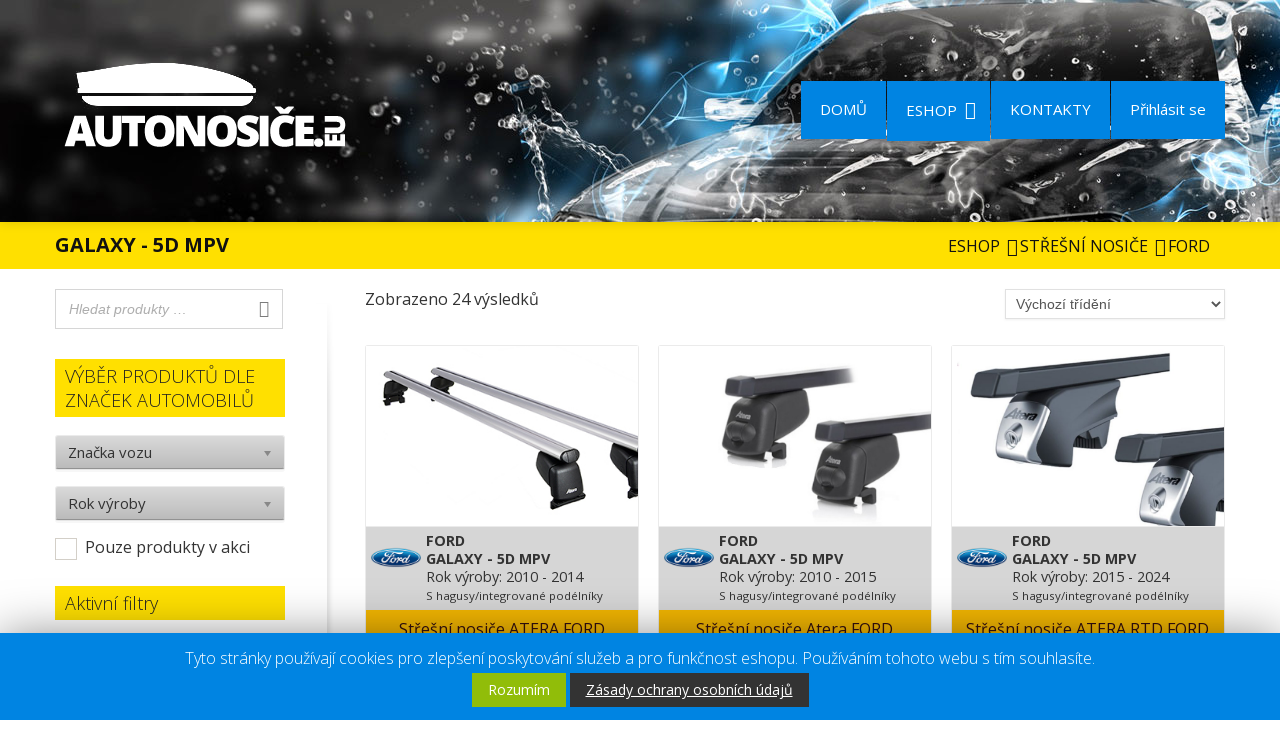

--- FILE ---
content_type: text/html; charset=UTF-8
request_url: https://www.autonosice.eu/kategorie/stresni-nosice/ford/galaxy-5d-mpv/
body_size: 34570
content:
<!DOCTYPE html>
<!--[if lt IE 7]>      <html class="no-js html-loading wf-active ie old-browser lt-ie10 lt-ie9 lt-ie8 lt-ie7 responsive" itemscope="itemscope" itemtype="http://schema.org/WebPage" lang="cs-CZ"> <![endif]-->
<!--[if IE 7]>         <html class="no-js html-loading wf-active ie old-browser ie7 lt-ie10 lt-ie9 lt-ie8 responsive" itemscope="itemscope" itemtype="http://schema.org/WebPage" lang="cs-CZ"> <![endif]-->
<!--[if IE 8]>         <html class="no-js html-loading wf-active ie old-browser ie8 lt-ie10 lt-ie9 responsive" itemscope="itemscope" itemtype="http://schema.org/WebPage" lang="cs-CZ"> <![endif]-->
<!--[if IE 9]>         <html class="no-js html-loading wf-active ie modern-browser ie9 lt-ie10 responsive" itemscope="itemscope" itemtype="http://schema.org/WebPage" lang="cs-CZ"> <![endif]-->
<!--[if gt IE 9]><!--> <html class="no-js html-loading wf-active modern-browser responsive" itemscope="itemscope" itemtype="http://schema.org/WebPage" lang="cs-CZ"> <!--<![endif]-->
<head>
<meta http-equiv="content-type" content="text/html; charset=UTF-8" />
<meta name="viewport" content="width=device-width, initial-scale=1.0">
<title itemprop="name">GALAXY - 5D MPV | AUTONOSIČE.EU - střešní nosiče</title>
<!-- W3TC-include-js-head -->
<!--[if IE 8]>
<meta http-equiv="X-UA-Compatible" content="IE=edge,chrome=1">
<![endif]-->
<!-- All in One SEO Pack 2.11 by Michael Torbert of Semper Fi Web Designob_start_detected [-1,-1] -->
<link rel="canonical" href="https://www.autonosice.eu/kategorie/stresni-nosice/ford/galaxy-5d-mpv/" />
<!-- /all in one seo pack -->
<link rel='dns-prefetch' href='//s.w.org' />
<link rel="alternate" type="application/rss+xml" title="AUTONOSIČE.EU - střešní nosiče &raquo; RSS zdroj" href="https://www.autonosice.eu/feed/" />
<link rel="alternate" type="application/rss+xml" title="AUTONOSIČE.EU - střešní nosiče &raquo; RSS komentářů" href="https://www.autonosice.eu/comments/feed/" />
<link rel="alternate" type="application/rss+xml" title="AUTONOSIČE.EU - střešní nosiče &raquo; GALAXY - 5D MPV Kategorie RSS" href="https://www.autonosice.eu/kategorie/stresni-nosice/ford/galaxy-5d-mpv/feed/" />
<!-- <link rel='stylesheet' id='eddsdfs-css'  href='https://www.autonosice.eu/obsah/moduly/EAN-DD-FS/assets/css/eddsdfs.css' type='text/css' media='all' /> -->
<!-- <link rel='stylesheet' id='nt-css-css'  href='https://www.autonosice.eu/obsah/themes/novetrendy/lib/css/style.css' type='text/css' media='all' /> -->
<!-- <link rel='stylesheet' id='price-wo-vat-css'  href='https://www.autonosice.eu/obsah/moduly/Price-without-VAT-for-woocommerce/assets/css/price-wo-vats.css' type='text/css' media='all' /> -->
<!-- <link rel='stylesheet' id='cookie-law-info-css'  href='https://www.autonosice.eu/obsah/moduly/cookie-law-info/public/css/cookie-law-info-public.css' type='text/css' media='all' /> -->
<!-- <link rel='stylesheet' id='cookie-law-info-gdpr-css'  href='https://www.autonosice.eu/obsah/moduly/cookie-law-info/public/css/cookie-law-info-gdpr.css' type='text/css' media='all' /> -->
<!-- <link rel='stylesheet' id='wpdm-bootstrap-css'  href='https://www.autonosice.eu/obsah/moduly/download-manager/assets/bootstrap/css/bootstrap.css' type='text/css' media='all' /> -->
<!-- <link rel='stylesheet' id='wpdm-front-css'  href='https://www.autonosice.eu/obsah/moduly/download-manager/assets/css/front.css' type='text/css' media='all' /> -->
<!-- <link rel='stylesheet' id='smart-search-css'  href='https://www.autonosice.eu/obsah/moduly/smart-woocommerce-search/assets/css/general.css' type='text/css' media='all' /> -->
<link rel="stylesheet" type="text/css" href="//www.autonosice.eu/obsah/cache/wpfc-minified/2c7t2y06/6ezft.css" media="all"/>
<style id='smart-search-inline-css' type='text/css'>
.ysm-search-widget-1 .search-field[type="search"]{border-width:1px;}.ysm-search-widget-1 .smart-search-suggestions .smart-search-post-icon{width:50px;}.widget_search.ysm-active .smart-search-suggestions .smart-search-post-icon{width:50px;}
</style>
<!-- <link rel='stylesheet' id='taxonomymanager-css'  href='https://www.autonosice.eu/obsah/moduly/taxonomy-thumbnail-widget/css/taxonomymanager.css' type='text/css' media='all' /> -->
<!-- <link rel='stylesheet' id='techspec-css'  href='https://www.autonosice.eu/obsah/moduly/techspecification/assets/css/techspec.css' type='text/css' media='all' /> -->
<!-- <link rel='stylesheet' id='xt-woo-custom-css'  href='https://www.autonosice.eu/obsah/moduly/woo-floating-cart-lite/public/assets/css/woo-custom.css' type='text/css' media='all' /> -->
<!-- <link rel='stylesheet' id='xt-woofcicons-css'  href='https://www.autonosice.eu/obsah/moduly/woo-floating-cart-lite/public/assets/css/woofcicons.css' type='text/css' media='all' /> -->
<!-- <link rel='stylesheet' id='xt-woo-floating-cart-css'  href='https://www.autonosice.eu/obsah/moduly/woo-floating-cart-lite/public/assets/css/frontend.css' type='text/css' media='all' /> -->
<!-- <link rel='stylesheet' id='trwca_style-css'  href='//www.autonosice.eu/obsah/moduly/woocommerce-category-accordion/assets/css/style.css' type='text/css' media='all' /> -->
<!-- <link rel='stylesheet' id='woof-css'  href='https://www.autonosice.eu/obsah/moduly/woocommerce-products-filter/css/front.css' type='text/css' media='all' /> -->
<!-- <link rel='stylesheet' id='chosen-drop-down-css'  href='https://www.autonosice.eu/obsah/moduly/woocommerce-products-filter/js/chosen/chosen.min.css' type='text/css' media='all' /> -->
<!-- <link rel='stylesheet' id='plainoverlay-css'  href='https://www.autonosice.eu/obsah/moduly/woocommerce-products-filter/css/plainoverlay.css' type='text/css' media='all' /> -->
<!-- <link rel='stylesheet' id='icheck-jquery-color-css'  href='https://www.autonosice.eu/obsah/moduly/woocommerce-products-filter/js/icheck/skins/square/blue.css' type='text/css' media='all' /> -->
<!-- <link rel='stylesheet' id='woof_by_onsales_html_items-css'  href='https://www.autonosice.eu/obsah/moduly/woocommerce-products-filter/ext/by_onsales/css/by_onsales.css' type='text/css' media='all' /> -->
<!-- <link rel='stylesheet' id='woof_by_sku_html_items-css'  href='https://www.autonosice.eu/obsah/moduly/woocommerce-products-filter/ext/by_sku/css/by_sku.css' type='text/css' media='all' /> -->
<!-- <link rel='stylesheet' id='woof_by_text_html_items-css'  href='https://www.autonosice.eu/obsah/moduly/woocommerce-products-filter/ext/by_text/css/by_text.css' type='text/css' media='all' /> -->
<!-- <link rel='stylesheet' id='woof_select_hierarchy_html_items-css'  href='https://www.autonosice.eu/obsah/moduly/woocommerce-products-filter/ext/select_hierarchy/css/html_types/select_hierarchy.css' type='text/css' media='all' /> -->
<link rel="stylesheet" type="text/css" href="//www.autonosice.eu/obsah/cache/wpfc-minified/kooevvwb/6ezft.css" media="all"/>
<style id='woocommerce-inline-inline-css' type='text/css'>
.woocommerce form .form-row .required { visibility: visible; }
</style>
<!-- <link rel='stylesheet' id='brands-styles-css'  href='https://www.autonosice.eu/obsah/moduly/woocommerce-brands/assets/css/style.css' type='text/css' media='all' /> -->
<!-- <link rel='stylesheet' id='theme-frontend-style-css'  href='https://www.autonosice.eu/obsah/themes/novetrendy/lib/css/style.min.css' type='text/css' media='all' /> -->
<!-- <link rel='stylesheet' id='theme-child-frontend-style-css'  href='https://www.autonosice.eu/obsah/themes/reszlin/style.css' type='text/css' media='all' /> -->
<!-- <link rel='stylesheet' id='theme-bootstrap-responsive-1170-css'  href='https://www.autonosice.eu/obsah/themes/novetrendy/lib/css/bootstrap-responsive-1170.min.css' type='text/css' media='all' /> -->
<!-- <link rel='stylesheet' id='theme-woocommerce-css'  href='https://www.autonosice.eu/obsah/themes/novetrendy/lib/css/woocommerce.min.css' type='text/css' media='all' /> -->
<link rel="stylesheet" type="text/css" href="//www.autonosice.eu/obsah/cache/wpfc-minified/2c3f8h87/6ezfr.css" media="all"/>
<link rel='stylesheet' id='open-sans-300-300italic-regular-italic-600-600italic-700-700italic-800-800italic-latin-ext-vietnamese-greek-cyrillic-ext-greek-ext-latin-cyrillic-css'  href='//fonts.googleapis.com/css?family=Open+Sans%3A300%2C300italic%2Cregular%2Citalic%2C600%2C600italic%2C700%2C700italic%2C800%2C800italic%3Alatin-ext%2Cvietnamese%2Cgreek%2Ccyrillic-ext%2Cgreek-ext%2Clatin%2Ccyrillic&#038;ver=2.8.0' type='text/css' media='all' />
<!-- <link rel='stylesheet' id='theme-fontawesome-css'  href='https://www.autonosice.eu/obsah/themes/novetrendy/includes/modules/module.fontawesome/source/css/font-awesome.min.css' type='text/css' media='all' /> -->
<!-- <link rel='stylesheet' id='theme-icomoon-css'  href='https://www.autonosice.eu/obsah/themes/novetrendy/includes/modules/module.icomoon/source/css/icomoon.css' type='text/css' media='all' /> -->
<!-- <link rel='stylesheet' id='theme-skin' href='https://www.autonosice.eu/obsah/soubory/2022/07/Default-Skin_54ce98c851b37c14ba88fe891dd1e475.css?A8IxQglhtO' type='text/css' media='all'/> -->
<link rel="stylesheet" type="text/css" href="//www.autonosice.eu/obsah/cache/wpfc-minified/djif03l2/6ezfr.css" media="all"/>
<script type='text/javascript'>
/* <![CDATA[ */
var CloudFwOp = {"themeurl":"https:\/\/www.autonosice.eu\/obsah\/themes\/novetrendy","ajaxUrl":"https:\/\/www.autonosice.eu\/wp-admin\/admin-ajax.php","device":"widescreen","RTL":false,"SSL":true,"protocol":"https","responsive":true,"lang":"cs-CZ","sticky_header":true,"header_overlapping":false,"navigation_event":"hover","sticky_header_offset":-234,"nav_hover_delay":"10","uniform_elements":true,"disable_prettyphoto_on_mobile":false,"text_close":"Zav\u0159\u00edt","gallery_overlay_opacity":"90"};
/* ]]> */
</script>
<script src='//www.autonosice.eu/obsah/cache/wpfc-minified/eukqoptw/6ezg5.js' type="text/javascript"></script>
<!-- <script type='text/javascript' src='https://www.autonosice.eu/wp-includes/js/jquery/jquery.js'></script> -->
<!-- <script type='text/javascript' src='https://www.autonosice.eu/wp-includes/js/jquery/jquery-migrate.min.js'></script> -->
<script type='text/javascript'>
/* <![CDATA[ */
var Cli_Data = {"nn_cookie_ids":[],"cookielist":[]};
var log_object = {"ajax_url":"https:\/\/www.autonosice.eu\/wp-admin\/admin-ajax.php"};
/* ]]> */
</script>
<script src='//www.autonosice.eu/obsah/cache/wpfc-minified/q9s3zka4/6ezg5.js' type="text/javascript"></script>
<!-- <script type='text/javascript' src='https://www.autonosice.eu/obsah/moduly/cookie-law-info/public/js/cookie-law-info-public.js'></script> -->
<!-- <script type='text/javascript' src='https://www.autonosice.eu/obsah/moduly/download-manager/assets/bootstrap/js/bootstrap.min.js'></script> -->
<!-- <script type='text/javascript' src='https://www.autonosice.eu/obsah/moduly/download-manager/assets/js/front.js'></script> -->
<!-- <script type='text/javascript' src='https://www.autonosice.eu/obsah/moduly/download-manager/assets/js/chosen.jquery.min.js'></script> -->
<!-- <script type='text/javascript' src='https://www.autonosice.eu/obsah/moduly/techspecification/assets/js/techspec.js'></script> -->
<!-- <script type='text/javascript' src='https://www.autonosice.eu/obsah/moduly/woo-floating-cart-lite/public/assets/vendors/jquery.ajaxqueue-min.js'></script> -->
<!-- <script type='text/javascript' src='https://www.autonosice.eu/obsah/moduly/woo-floating-cart-lite/public/assets/vendors/jquery.touch-min.js'></script> -->
<script type='text/javascript' src='https://www.autonosice.eu/obsah/moduly/woo-floating-cart-lite/public/assets/vendors/jquery.serializejson-min.js'></script>
<script src='//www.autonosice.eu/obsah/cache/wpfc-minified/lns9esfe/6ezg4.js' type="text/javascript"></script>
<!-- <script type='text/javascript' src='https://www.autonosice.eu/obsah/moduly/woo-floating-cart-lite/public/assets/vendors/js.cookie-min.js'></script> -->
<!-- <script type='text/javascript' src='https://www.autonosice.eu/obsah/moduly/woocommerce/assets/js/jquery-blockui/jquery.blockUI.min.js'></script> -->
<script type='text/javascript'>
/* <![CDATA[ */
var wc_add_to_cart_params = {"ajax_url":"\/wp-admin\/admin-ajax.php","wc_ajax_url":"\/?wc-ajax=%%endpoint%%","i18n_view_cart":"Zobrazit ko\u0161\u00edk","cart_url":"https:\/\/www.autonosice.eu\/kosik\/","is_cart":"","cart_redirect_after_add":"no"};
/* ]]> */
</script>
<script src='//www.autonosice.eu/obsah/cache/wpfc-minified/jo0kwc1z/6ezg4.js' type="text/javascript"></script>
<!-- <script type='text/javascript' src='https://www.autonosice.eu/obsah/moduly/woocommerce/assets/js/frontend/add-to-cart.min.js'></script> -->
<!-- <script type='text/javascript' src='https://www.autonosice.eu/obsah/moduly/woocommerce/assets/js/js-cookie/js.cookie.min.js'></script> -->
<script type='text/javascript'>
/* <![CDATA[ */
var wc_cart_fragments_params = {"ajax_url":"\/wp-admin\/admin-ajax.php","wc_ajax_url":"\/?wc-ajax=%%endpoint%%","cart_hash_key":"wc_cart_hash_b70ef7e7c51788ab7c7ee9900e56b325","fragment_name":"wc_fragments_b70ef7e7c51788ab7c7ee9900e56b325","request_timeout":"5000"};
/* ]]> */
</script>
<script src='//www.autonosice.eu/obsah/cache/wpfc-minified/2enakht8/6ezft.js' type="text/javascript"></script>
<!-- <script type='text/javascript' src='https://www.autonosice.eu/obsah/moduly/woocommerce/assets/js/frontend/cart-fragments.min.js'></script> -->
<script type='text/javascript'>
/* <![CDATA[ */
var XT_WOOFC = {"ajaxurl":"https:\/\/www.autonosice.eu\/wp-admin\/admin-ajax.php","wc_ajax_url":"https:\/\/www.autonosice.eu\/?wc-ajax=%%endpoint%%","can_checkout":"1","body_lock_scroll":"","can_use_premium_code":"","lang":{"wait":"Please wait","loading":"Loading","min_qty_required":"Min quantity required","max_stock_reached":"Stock limit reached"}};
/* ]]> */
</script>
<script src='//www.autonosice.eu/obsah/cache/wpfc-minified/2g2des1/6ezft.js' type="text/javascript"></script>
<!-- <script type='text/javascript' src='https://www.autonosice.eu/obsah/moduly/woo-floating-cart-lite/public/assets/js/frontend-min.js'></script> -->
<!-- <script type='text/javascript' src='//www.autonosice.eu/obsah/moduly/woocommerce-category-accordion/assets/js/script.min.js'></script> -->
<meta name="generator" content="WordPress Download Manager 2.9.83" />
<link rel='https://api.w.org/' href='https://www.autonosice.eu/wp-json/' />
<link rel="EditURI" type="application/rsd+xml" title="RSD" href="https://www.autonosice.eu/xmlrpc.php?rsd" />
<link rel="wlwmanifest" type="application/wlwmanifest+xml" href="https://www.autonosice.eu/wp-includes/wlwmanifest.xml" /> 
<script>
var wpdm_site_url = 'https://www.autonosice.eu/';
var wpdm_home_url = 'https://www.autonosice.eu/';
var ajax_url = 'https://www.autonosice.eu/wp-admin/admin-ajax.php';
var wpdm_ajax_url = 'https://www.autonosice.eu/wp-admin/admin-ajax.php';
var wpdm_ajax_popup = '0';
</script>
<script type="text/javascript">
(function(){
"use strict";
jQuery(document).ready(function(){
var vars = {
action: "woocommerce_get_refreshed_fragments",
};
jQuery.ajax({
url: CloudFwOp.ajaxUrl,
cache: false,
type: "POST",
data: vars,
success: function(response) {
try {
var fragments = response.fragments;
var cart_hash = response.cart_hash;
jQuery('body').trigger( 'added_to_cart', [ fragments, cart_hash ] );
} catch (e) {}
}
});
});
})(jQuery);
</script>
<noscript><style>.woocommerce-product-gallery{ opacity: 1 !important; }</style></noscript>
<script type="text/javascript">
var cli_flush_cache=1;
</script>
<link rel="shortcut icon" href="https://www.autonosice.eu/obsah/soubory/2019/02/Bez-názvu-2.png" />
<link rel="apple-touch-icon" href="https://www.autonosice.eu/obsah/soubory/2019/02/57.png" />
<link rel="apple-touch-icon" sizes="114x114" href="https://www.autonosice.eu/obsah/soubory/2019/02/114.png" />
<link rel="apple-touch-icon" sizes="72x72" href="https://www.autonosice.eu/obsah/soubory/2019/02/72.png" />
<link rel="apple-touch-icon" sizes="144x144" href="https://www.autonosice.eu/obsah/soubory/2019/02/144.png" />
<!-- <link rel='stylesheet' id='tooltip-css-css'  href='https://www.autonosice.eu/obsah/moduly/woocommerce-products-filter/js/tooltip/css/tooltipster.bundle.min.css' type='text/css' media='all' /> -->
<!-- <link rel='stylesheet' id='tooltip-css-noir-css'  href='https://www.autonosice.eu/obsah/moduly/woocommerce-products-filter/js/tooltip/css/plugins/tooltipster/sideTip/themes/tooltipster-sideTip-noir.min.css' type='text/css' media='all' /> -->
<link rel="stylesheet" type="text/css" href="//www.autonosice.eu/obsah/cache/wpfc-minified/eh6g7bmf/6ezfr.css" media="all"/>
<style id="dynamic-css" type="text/css">@media ( min-width: 979px ) { .modern-browser #header-container.stuck #logo img {height: 80px;  margin-top: 0px !important;  margin-bottom: 0px !important;}  }#titlebar {background-color: #ffe000;  border-bottom: 1px solid #ffe100;} #titlebar-title {color: #111111;} #titlebar-text a {color: #111111;} #titlebar > .container {padding-top: 10px;  padding-bottom: 10px;} html .btn-eb9cwpcouw {color: #ffffff !important;  background-color:#e20006; background-image: none ;}html .btn-eb9cwpcouw:hover,html .btn-eb9cwpcouw:focus,html .btn-eb9cwpcouw:active,html .btn-eb9cwpcouw:disabled,html .btn-eb9cwpcouw[disabled] {color: #ffffff !important;  background-color:#555555 !important; background-image: none  !important;}</style>
<style id="custom-css" type="text/css">.ratio-original .ui--content-box-image-default img {
width: auto !important;
height: auto !important;
}
#top-bar .ui--widget {height: 30px !important;}
.ui--select-wrapper > .ui--select-title {color: #333 !important;font-size: 14px;}
.ui--select-wrapper > .ui--select-arrow {color: #333 !important;}</style><link href="https://fonts.googleapis.com/css?family=Open+Sans:300,400,400i,600,600i&amp;subset=latin-ext" rel="stylesheet">      
<script type="text/javascript">
if (typeof woof_lang_custom == 'undefined') {
var woof_lang_custom = {};/*!!important*/
}
woof_lang_custom.onsales = "Pouze produkty v akci";
</script>
<style type="text/css">
</style>
<script type="text/javascript">
if (typeof woof_lang_custom == 'undefined') {
var woof_lang_custom = {};/*!!important*/
}
woof_lang_custom.woof_sku = "by SKU";
var woof_sku_autocomplete = 0;
var woof_sku_autocomplete_items = 10;
woof_sku_autocomplete =0;
//woof_sku_autocomplete_items =10;
woof_sku_autocomplete_items =10;
</script>
<style type="text/css">
</style>
<script type="text/javascript">
if (typeof woof_lang_custom == 'undefined') {
var woof_lang_custom = {};/*!!important*/
}
woof_lang_custom.woof_text = "By text";
var woof_text_autocomplete = 0;
var woof_text_autocomplete_items = 10;
woof_text_autocomplete =0;
woof_text_autocomplete_items =10;
var woof_post_links_in_autocomplete = 0;
woof_post_links_in_autocomplete =0;
var how_to_open_links = 0;
how_to_open_links =0;
</script>
<script type="text/javascript">
var woof_is_permalink =1;
var woof_shop_page = "";
var woof_really_curr_tax = {};
var woof_current_page_link = location.protocol + '//' + location.host + location.pathname;
//***lets remove pagination from woof_current_page_link
woof_current_page_link = woof_current_page_link.replace(/\page\/[0-9]+/, "");
var woof_link = 'https://www.autonosice.eu/obsah/moduly/woocommerce-products-filter/';
woof_really_curr_tax = {term_id:432, taxonomy: "product_cat"};
</script>
<style id="kirki-inline-styles"></style>            <style>
@import url('https://fonts.googleapis.com/css?family=Cantarell:400,700');
.w3eden .fetfont,
.w3eden .btn,
.w3eden .btn.wpdm-front h3.title,
.w3eden .wpdm-social-lock-box .IN-widget a span:last-child,
.w3eden #xfilelist .panel-heading,
.w3eden .wpdm-frontend-tabs a,
.w3eden .alert:before,
.w3eden .panel .panel-heading,
.w3eden .discount-msg,
.w3eden .panel.dashboard-panel h3,
.w3eden #wpdm-dashboard-sidebar .list-group-item,
.w3eden #package-description .wp-switch-editor,
.w3eden .w3eden.author-dashbboard .nav.nav-tabs li a,
.w3eden .wpdm_cart thead th,
.w3eden #csp .list-group-item,
.w3eden .modal-title {
font-family: Cantarell, sans-serif;
text-transform: uppercase;
font-weight: 700;
}
.w3eden #csp .list-group-item{
text-transform: unset;
}
</style>
</head>
<body class="archive tax-product_cat term-galaxy-5d-mpv term-432 woocommerce woocommerce-page woocommerce-no-js run layout--fullwidth ui--side-panel-position-right ui--mobile-navigation-style-default">
<div id="side-panel-pusher">
<div id="main-container">
<div id="page-wrap">
<header id="page-header" class="clearfix">
<div id="header-container" class="header-style-1 logo-position-left navigation-position-right sticky-logo-position-left sticky-navigation-position-right no-stuck clearfix"  data-responsive="{&quot;css&quot;:{&quot;padding-bottom&quot;:{&quot;phone&quot;:0,&quot;tablet&quot;:0,&quot;widescreen&quot;:0}}}">
<div id="header-container-background"></div>
<div class="container relative">
<div id="logo">
<a href="https://www.autonosice.eu">
<img  id="logo-desktop" class="visible-desktop " src="https://www.autonosice.eu/obsah/soubory/2021/04/logot-1.png" data-at2x="https://www.autonosice.eu/obsah/soubory/2021/04/logot-1.png" alt="AUTONOSIČE.EU &#8211; střešní nosiče" style="margin-top: 15px;  margin-bottom: 15px;"/>
<img  id="logo-tablet" class="visible-tablet " src="https://www.autonosice.eu/obsah/soubory/2021/04/logot-1.png" data-at2x="https://www.autonosice.eu/obsah/soubory/2021/04/logot-1.png" alt="AUTONOSIČE.EU &#8211; střešní nosiče" style="margin-top: 0px;  margin-bottom: 0px;"/>
<img  id="logo-phone" class="visible-phone " src="https://www.autonosice.eu/obsah/soubory/2021/04/logotm.png" data-at2x="https://www.autonosice.eu/obsah/soubory/2021/04/logotm.png" alt="AUTONOSIČE.EU &#8211; střešní nosiče" style="margin-top: 3px;  margin-bottom: 3px;"/>						</a>
<div id="header-navigation-toggle">
<a href="javascript:;"><i class="fontawesome-align-justify ui--caret"></i><span class="header-navigation-toogle-text">MENU</span></a>
</div>
</div><!-- /#logo -->
<nav id="navigation" class="without-navigation-holder ui-row">
<ul id="header-navigation" class="sf-menu clearfix unstyled-all"><li id="menu-item-14522" class="menu-item menu-item-type-custom menu-item-object-custom menu-item-home level-0 top-level-item to-right"><a href="https://www.autonosice.eu/">DOMŮ</a></li>
<li id="menu-item-14486" class="menu-item menu-item-type-post_type menu-item-object-page menu-item-has-children level-0 top-level-item has-child fallout to-right"><a href="https://www.autonosice.eu/eshop/">ESHOP<i class="ui--caret fontawesome-angle-down px18"></i></a>
<ul class="sub-menu">
<li id="menu-item-14488" class="menu-item menu-item-type-post_type menu-item-object-page level-1 sub-level-item to-right"><a href="https://www.autonosice.eu/obchodni-podminky/">OBCHODNÍ PODMÍNKY</a></li>
<li id="menu-item-14520" class="menu-item menu-item-type-post_type menu-item-object-page level-1 sub-level-item to-right"><a href="https://www.autonosice.eu/doprava/">DOPRAVA</a></li>
<li id="menu-item-14493" class="menu-item menu-item-type-post_type menu-item-object-page level-1 sub-level-item to-right"><a href="https://www.autonosice.eu/zasady-ochrany-osobnich-udaju/">Zásady ochrany osobních údajů</a></li>
<li id="menu-item-14490" class="menu-item menu-item-type-post_type menu-item-object-page level-1 sub-level-item to-right"><a href="https://www.autonosice.eu/muj-ucet/">Můj účet</a></li>
<li id="menu-item-14489" class="menu-item menu-item-type-post_type menu-item-object-page level-1 sub-level-item to-right"><a href="https://www.autonosice.eu/kosik/">Košík</a></li>
<li id="menu-item-14491" class="menu-item menu-item-type-post_type menu-item-object-page level-1 sub-level-item to-right"><a href="https://www.autonosice.eu/pokladna/">Pokladna</a></li>
</ul>
</li>
<li id="menu-item-14487" class="menu-item menu-item-type-post_type menu-item-object-page level-0 top-level-item to-right"><a href="https://www.autonosice.eu/kontakty/">KONTAKTY</a></li>
<li class="menu-item menu-item-type-custom menu-item-object-custom level-0 top-level-item to-right"><a href="https://www.autonosice.eu/muj-ucet/">Přihlásit se</a></li> </ul>							</nav><!-- /nav#navigation -->
</div>
</div><!-- /#header-container -->
<!-- Add by NT -->
</header>
<div id="titlebar" class=" cover">
<div class="container relative">
<div id="titlebar-text">
<h1 id="titlebar-title">GALAXY - 5D MPV</h1>
</div>
<div id="titlebar-breadcrumb"><div id="breadcrumb" class="ui--box-alias centerVertical"><div class="ui-bc ui-breadcrumbs breadcrumbs" itemscope itemtype="http://schema.org/BreadcrumbList"><span class="ui-bc-item ui-bc-first" itemprop="itemListElement" itemscope itemtype="http://schema.org/ListItem"><a href="https://www.autonosice.eu" itemprop="item" rel="home"><span itemprop="name">Domů</span></a><meta itemprop="position" content="0" /></span><span class="ui-bc-seperator"> <i class="ui--caret fontawesome-angle-right px18"></i> </span><span class="ui-bc-item" itemprop="itemListElement" itemscope itemtype="http://schema.org/ListItem"><a href="https://www.autonosice.eu/eshop/" itemprop="item"><span itemprop="name">ESHOP</span></a><meta itemprop="position" content="1" /></span><span class="ui-bc-seperator"> <i class="ui--caret fontawesome-angle-right px18"></i> </span><span class="ui-bc-item" itemprop="itemListElement" itemscope itemtype="http://schema.org/ListItem"><a href="https://www.autonosice.eu/kategorie/stresni-nosice/" itemprop="item"><span itemprop="name">STŘEŠNÍ NOSIČE</span></a><meta itemprop="position" content="2" /></span><span class="ui-bc-seperator"> <i class="ui--caret fontawesome-angle-right px18"></i> </span><span class="ui-bc-item" itemprop="itemListElement" itemscope itemtype="http://schema.org/ListItem"><a href="https://www.autonosice.eu/kategorie/stresni-nosice/ford/" itemprop="item"><span itemprop="name">FORD</span></a><meta itemprop="position" content="3" /></span><span class="ui-bc-seperator"> <i class="ui--caret fontawesome-angle-right px18"></i> </span><span class="ui-bc-item ui-bc-last"><span>GALAXY - 5D MPV</span></span></div></div></div>
</div>
</div><!-- /#titlebar -->
<div id="page-content" class="sidebar-layout ui-row sidebar-left"><div class="container"><div id="the-content" >
<div id="primary" class="content-area"><main id="main" class="site-main" role="main"><header class="woocommerce-products-header">
</header>
<div class="woocommerce-notices-wrapper"></div><p class="woocommerce-result-count">
Zobrazeno 24 výsledků</p>
<form class="woocommerce-ordering clearfix" method="get">
<select name="show_products" class="show_products" style="max-width: 120px;">
<option value=""  selected='selected'>Zobrazit</option><option value="12" >12 produktů</option><option value="24" >24 produktů</option><option value="32" >32 produktů</option><option value="48" >48 produktů</option>	</select>
<select name="orderby" class="orderby">
<option value="menu_order"  selected='selected'>Výchozí třídění</option>
<option value="popularity" >Seřadit podle oblíbenosti</option>
<option value="date" >Seřadit od nejnovějších</option>
<option value="price" >Seřadit podle ceny: od nejnižší k nejvyšší</option>
<option value="price-desc" >Seřadit podle ceny: od nejvyšší k nejnižší</option>
</select>
<input type="hidden" name="paged" value="1" />
</form>
<div class="clear"></div><div class="clearfix"></div>
<div class="products clearfix"><div class="ui-row row">
<div   class="ui-column span4 post-20978 product type-product status-publish has-post-thumbnail product_brand-atera product_cat-ford product_cat-galaxy-5d-mpv product_cat-stresni-nosice pa_rok-vyroby-89 pa_rok-vyroby-90 pa_rok-vyroby-91 pa_rok-vyroby-92 pa_rok-vyroby-93 pa_typ-tyce-ovalny-alu-profil znacky-ford znacky-galaxy-5d-mpv hagusy-s-hagusyintegrovane-podelniky first instock purchasable product-type-simple"><div  class="ui--content-box ui--box ui--content-item ui--animation ui-row"><div class="ui--content-box-header"><div class="ui--content-box-media effect--fade type--default clearfix ratio-original"><a class="ui--content-box-link" href="https://www.autonosice.eu/eshop/stresni-nosice/ford/galaxy-5d-mpv/stresni-nosice-atera-ford-galaxy-2010-15-s-integrovanymi-podelniky-2/"><div class="ui--content-box-image-default"><img  class="ui--content-box-image" src="https://www.autonosice.eu/obsah/soubory/2022/07/ford-galaxy-2010-15.jpg" alt="" title=""/></div><div class="ui--content-box-overlay"><div class="ui--content-box-overlay-background"></div><div class="center"><span class="btn btn-grey ui--center-vertical"><span class="ui--content-box-overlay-button-text">Detail</span></span></div></div></a></div><a class="ui--content-box-link" href="https://www.autonosice.eu/eshop/stresni-nosice/ford/galaxy-5d-mpv/stresni-nosice-atera-ford-galaxy-2010-15-s-integrovanymi-podelniky-2/"><div class="ui--content-box-title ui--gradient ui--gradient-grey on--hover clearfix text-center"><h5 class="ui--content-box-title-text"><span class="znacky-vozu-container"><span class="znacky-container"><img class="znacky-img-archive"  alt="FORD GALAXY - 5D MPV" title="FORD GALAXY - 5D MPV" src="https://www.autonosice.eu/obsah/soubory/2016/11/FORD.png" /></span><span class="znacky"><strong>FORD</strong><br /><strong>GALAXY - 5D MPV</strong><br />Rok výroby: 2010 -  2014<br /><span class="hagusy">S hagusy/integrované podélníky</span></span><style>.woocommerce .ui--content-box-title-text, .woocommerce .ui--content-box-title {min-height: 150px;}</style></span><div class="clearfix" style="min-height:20px;"></div>Střešní nosiče ATERA FORD GALAXY 2010-15   s integrovanými podélníky</h5></div></a></div><div class="ui--content-box-footer ui--gradient ui--gradient-grey clearfix text-left"><div class="woocommerce-actions text-center"><a href="https://www.autonosice.eu/eshop/stresni-nosice/ford/galaxy-5d-mpv/stresni-nosice-atera-ford-galaxy-2010-15-s-integrovanymi-podelniky-2/" class="btn btn-small btn-dark" style=""><span class="woocommerce-Price-amount amount">4.890&nbsp;<span class="woocommerce-Price-currencySymbol">&#75;&#269;</span></span></a> <div class="woocommerce-loading-wrap"><a href="/kategorie/stresni-nosice/ford/galaxy-5d-mpv/?add-to-cart=20978" data-quantity="1" class="button product_type_simple add_to_cart_button ajax_add_to_cart btn btn-small btn-green" data-product_id="20978" data-product_sku="AR045175FOGAL" aria-label="Přidat &ldquo;Střešní nosiče ATERA FORD GALAXY 2010-15   s integrovanými podélníky&rdquo; do košíku" rel="nofollow">Přidat do košíku</a><a class="added_to_cart btn btn-small btn-green" data-i18n-view-cart="Zobrazit košík" style="display:none;"><i class="fontawesome-ok"></i> Přidáno</a></div><div class="tech">Technické parametry<div class="tech-param"><table class="shop_attributes"><tbody><tr><th>Rok výroby</th><td>2010 -  2014</td></tr><tr><th>Typ tyče</th><td>Oválný ALU profil</td></tr></tbody></table></div></div></div></div></div></div> 
<div   class="ui-column span4 post-20976 product type-product status-publish has-post-thumbnail product_brand-atera product_cat-ford product_cat-galaxy-5d-mpv product_cat-stresni-nosice pa_rok-vyroby-89 pa_rok-vyroby-90 pa_rok-vyroby-91 pa_rok-vyroby-92 pa_rok-vyroby-93 pa_rok-vyroby-94 pa_typ-tyce-ocelova-slitina znacky-ford znacky-galaxy-5d-mpv hagusy-s-hagusyintegrovane-podelniky  onbackorder taxable shipping-taxable purchasable product-type-simple"><div  class="ui--content-box ui--box ui--content-item ui--animation ui-row"><div class="ui--content-box-header"><div class="ui--content-box-media effect--fade type--default clearfix ratio-original"><a class="ui--content-box-link" href="https://www.autonosice.eu/eshop/stresni-nosice/ford/galaxy-5d-mpv/stresni-nosice-atera-ford-galaxy-2010-15-s-integrovanymi-podelniky/"><div class="ui--content-box-image-default"><img  class="ui--content-box-image" src="https://www.autonosice.eu/obsah/soubory/2021/04/Signo-ASS-FE-set-int.jpg" alt="" title=""/></div><div class="ui--content-box-overlay"><div class="ui--content-box-overlay-background"></div><div class="center"><span class="btn btn-grey ui--center-vertical"><span class="ui--content-box-overlay-button-text">Detail</span></span></div></div></a></div><a class="ui--content-box-link" href="https://www.autonosice.eu/eshop/stresni-nosice/ford/galaxy-5d-mpv/stresni-nosice-atera-ford-galaxy-2010-15-s-integrovanymi-podelniky/"><div class="ui--content-box-title ui--gradient ui--gradient-grey on--hover clearfix text-center"><h5 class="ui--content-box-title-text"><span class="znacky-vozu-container"><span class="znacky-container"><img class="znacky-img-archive"  alt="FORD GALAXY - 5D MPV" title="FORD GALAXY - 5D MPV" src="https://www.autonosice.eu/obsah/soubory/2016/11/FORD.png" /></span><span class="znacky"><strong>FORD</strong><br /><strong>GALAXY - 5D MPV</strong><br />Rok výroby: 2010 -  2015<br /><span class="hagusy">S hagusy/integrované podélníky</span></span><style>.woocommerce .ui--content-box-title-text, .woocommerce .ui--content-box-title {min-height: 150px;}</style></span><div class="clearfix" style="min-height:20px;"></div>Střešní nosiče Atera FORD GALAXY 2010-15  s integrovanými podélníky</h5></div></a></div><div class="ui--content-box-footer ui--gradient ui--gradient-grey clearfix text-left"><div class="woocommerce-actions text-center"><a href="https://www.autonosice.eu/eshop/stresni-nosice/ford/galaxy-5d-mpv/stresni-nosice-atera-ford-galaxy-2010-15-s-integrovanymi-podelniky/" class="btn btn-small btn-dark" style=""><span class="woocommerce-Price-amount amount">3.990&nbsp;<span class="woocommerce-Price-currencySymbol">&#75;&#269;</span></span></a> <div class="woocommerce-loading-wrap"><a href="/kategorie/stresni-nosice/ford/galaxy-5d-mpv/?add-to-cart=20976" data-quantity="1" class="button product_type_simple add_to_cart_button ajax_add_to_cart btn btn-small btn-green" data-product_id="20976" data-product_sku="AT044175FGAL" aria-label="Přidat &ldquo;Střešní nosiče Atera FORD GALAXY 2010-15  s integrovanými podélníky&rdquo; do košíku" rel="nofollow">Přidat do košíku</a><a class="added_to_cart btn btn-small btn-green" data-i18n-view-cart="Zobrazit košík" style="display:none;"><i class="fontawesome-ok"></i> Přidáno</a></div><div class="tech">Technické parametry<div class="tech-param"><table class="shop_attributes"><tbody><tr><th>Rok výroby</th><td>2010 -  2015</td></tr><tr><th>Typ tyče</th><td>ocelová slitina</td></tr></tbody></table></div></div></div></div></div></div> 
<div   class="ui-column span4 post-14947 product type-product status-publish has-post-thumbnail product_brand-atera product_cat-ford product_cat-galaxy-5d-mpv product_cat-stresni-nosice pa_rok-vyroby-94 pa_rok-vyroby-95 pa_rok-vyroby-96 pa_rok-vyroby-2456 pa_rok-vyroby-2794 pa_rok-vyroby-3293 pa_rok-vyroby-3662 pa_rok-vyroby-5094 pa_rok-vyroby-5477 pa_rok-vyroby-6057 pa_typ-tyce-ocelova-slitina znacky-ford znacky-galaxy-5d-mpv hagusy-s-hagusyintegrovane-podelniky last instock taxable shipping-taxable purchasable product-type-simple"><div  class="ui--content-box ui--box ui--content-item ui--animation ui-row"><div class="ui--content-box-header"><div class="ui--content-box-media effect--fade type--default clearfix ratio-original"><a class="ui--content-box-link" href="https://www.autonosice.eu/eshop/stresni-nosice/ford/galaxy-5d-mpv/stresni-nosice-pricniky-atera-rtd-ford-galaxy-2015-integr-podelniky/"><div class="ui--content-box-image-default"><img  class="ui--content-box-image" src="https://www.autonosice.eu/obsah/soubory/2019/09/RTD-FE-set-1170x619.jpg" alt="" title=""/></div><div class="ui--content-box-overlay"><div class="ui--content-box-overlay-background"></div><div class="center"><span class="btn btn-grey ui--center-vertical"><span class="ui--content-box-overlay-button-text">Detail</span></span></div></div></a></div><a class="ui--content-box-link" href="https://www.autonosice.eu/eshop/stresni-nosice/ford/galaxy-5d-mpv/stresni-nosice-pricniky-atera-rtd-ford-galaxy-2015-integr-podelniky/"><div class="ui--content-box-title ui--gradient ui--gradient-grey on--hover clearfix text-center"><h5 class="ui--content-box-title-text"><span class="znacky-vozu-container"><span class="znacky-container"><img class="znacky-img-archive"  alt="FORD GALAXY - 5D MPV" title="FORD GALAXY - 5D MPV" src="https://www.autonosice.eu/obsah/soubory/2016/11/FORD.png" /></span><span class="znacky"><strong>FORD</strong><br /><strong>GALAXY - 5D MPV</strong><br />Rok výroby: 2015 -  2024<br /><span class="hagusy">S hagusy/integrované podélníky</span></span><style>.woocommerce .ui--content-box-title-text, .woocommerce .ui--content-box-title {min-height: 150px;}</style></span><div class="clearfix" style="min-height:20px;"></div>Střešní nosiče ATERA RTD FORD GALAXY 2015-   integr.podélníky</h5></div></a></div><div class="ui--content-box-footer ui--gradient ui--gradient-grey clearfix text-left"><div class="woocommerce-actions text-center"><a href="https://www.autonosice.eu/eshop/stresni-nosice/ford/galaxy-5d-mpv/stresni-nosice-pricniky-atera-rtd-ford-galaxy-2015-integr-podelniky/" class="btn btn-small btn-dark" style=""><span class="woocommerce-Price-amount amount">4.290&nbsp;<span class="woocommerce-Price-currencySymbol">&#75;&#269;</span></span></a> <div class="woocommerce-loading-wrap"><a href="/kategorie/stresni-nosice/ford/galaxy-5d-mpv/?add-to-cart=14947" data-quantity="1" class="button product_type_simple add_to_cart_button ajax_add_to_cart btn btn-small btn-green" data-product_id="14947" data-product_sku="AT048422FOGAL" aria-label="Přidat &ldquo;Střešní nosiče ATERA RTD FORD GALAXY 2015-   integr.podélníky&rdquo; do košíku" rel="nofollow">Přidat do košíku</a><a class="added_to_cart btn btn-small btn-green" data-i18n-view-cart="Zobrazit košík" style="display:none;"><i class="fontawesome-ok"></i> Přidáno</a></div><div class="tech">Technické parametry<div class="tech-param"><table class="shop_attributes"><tbody><tr><th>Rok výroby</th><td>2015 -  2024</td></tr><tr><th>Typ tyče</th><td>ocelová slitina</td></tr></tbody></table></div></div></div></div></div></div> 
</div> 
<div class="ui-row row">
<div   class="ui-column span4 post-14954 product type-product status-publish has-post-thumbnail product_brand-atera product_cat-ford product_cat-galaxy-5d-mpv product_cat-stresni-nosice pa_rok-vyroby-94 pa_rok-vyroby-95 pa_rok-vyroby-96 pa_rok-vyroby-2456 pa_rok-vyroby-2794 pa_rok-vyroby-3293 pa_rok-vyroby-3662 pa_rok-vyroby-5094 pa_rok-vyroby-5477 pa_rok-vyroby-6057 pa_rok-vyroby-6277 pa_typ-tyce-aerodynamicky-alu-profil znacky-ford znacky-galaxy-5d-mpv hagusy-s-hagusyintegrovane-podelniky first instock taxable shipping-taxable purchasable product-type-simple"><div  class="ui--content-box ui--box ui--content-item ui--animation ui-row"><div class="ui--content-box-header"><div class="ui--content-box-media effect--fade type--default clearfix ratio-original"><a class="ui--content-box-link" href="https://www.autonosice.eu/eshop/stresni-nosice/ford/galaxy-5d-mpv/stresni-nosice-pricniky-atera-rtd-ford-galaxy-2015-integr-podelniky-2/"><div class="ui--content-box-image-default"><img  class="ui--content-box-image" src="https://www.autonosice.eu/obsah/soubory/2019/10/RTD-ALU-set-1-1170x637.jpg" alt="" title=""/></div><div class="ui--content-box-overlay"><div class="ui--content-box-overlay-background"></div><div class="center"><span class="btn btn-grey ui--center-vertical"><span class="ui--content-box-overlay-button-text">Detail</span></span></div></div></a></div><a class="ui--content-box-link" href="https://www.autonosice.eu/eshop/stresni-nosice/ford/galaxy-5d-mpv/stresni-nosice-pricniky-atera-rtd-ford-galaxy-2015-integr-podelniky-2/"><div class="ui--content-box-title ui--gradient ui--gradient-grey on--hover clearfix text-center"><h5 class="ui--content-box-title-text"><span class="znacky-vozu-container"><span class="znacky-container"><img class="znacky-img-archive"  alt="FORD GALAXY - 5D MPV" title="FORD GALAXY - 5D MPV" src="https://www.autonosice.eu/obsah/soubory/2016/11/FORD.png" /></span><span class="znacky"><strong>FORD</strong><br /><strong>GALAXY - 5D MPV</strong><br />Rok výroby: 2015 -  2025<br /><span class="hagusy">S hagusy/integrované podélníky</span></span><style>.woocommerce .ui--content-box-title-text, .woocommerce .ui--content-box-title {min-height: 150px;}</style></span><div class="clearfix" style="min-height:20px;"></div>Střešní nosiče ATERA RTD FORD GALAXY 2015-   integr.podélníky</h5></div></a></div><div class="ui--content-box-footer ui--gradient ui--gradient-grey clearfix text-left"><div class="woocommerce-actions text-center"><a href="https://www.autonosice.eu/eshop/stresni-nosice/ford/galaxy-5d-mpv/stresni-nosice-pricniky-atera-rtd-ford-galaxy-2015-integr-podelniky-2/" class="btn btn-small btn-dark" style=""><span class="woocommerce-Price-amount amount">5.590&nbsp;<span class="woocommerce-Price-currencySymbol">&#75;&#269;</span></span></a> <div class="woocommerce-loading-wrap"><a href="/kategorie/stresni-nosice/ford/galaxy-5d-mpv/?add-to-cart=14954" data-quantity="1" class="button product_type_simple add_to_cart_button ajax_add_to_cart btn btn-small btn-green" data-product_id="14954" data-product_sku="AT048522FOGAL" aria-label="Přidat &ldquo;Střešní nosiče ATERA RTD FORD GALAXY 2015-   integr.podélníky&rdquo; do košíku" rel="nofollow">Přidat do košíku</a><a class="added_to_cart btn btn-small btn-green" data-i18n-view-cart="Zobrazit košík" style="display:none;"><i class="fontawesome-ok"></i> Přidáno</a></div><div class="tech">Technické parametry<div class="tech-param"><table class="shop_attributes"><tbody><tr><th>Rok výroby</th><td>2015 -  2025</td></tr><tr><th>Typ tyče</th><td>Aerodynamický ALU profil</td></tr></tbody></table></div></div></div></div></div></div> 
<div   class="ui-column span4 post-17695 product type-product status-publish has-post-thumbnail product_brand-hakr product_cat-ford product_cat-galaxy-5d-mpv product_cat-stresni-nosice pa_delka-tyci-2917 pa_nosnost-75kg pa_rok-vyroby-85 pa_rok-vyroby-86 pa_rok-vyroby-87 pa_rok-vyroby-88 pa_rok-vyroby-89 pa_typ-tyce-ovalny-alu-profil pa_zamykaci-ano znacky-ford znacky-galaxy-5d-mpv hagusy-bez-hagusupodelniku  instock taxable shipping-taxable purchasable product-type-simple"><div  class="ui--content-box ui--box ui--content-item ui--animation ui-row"><div class="ui--content-box-header"><div class="ui--content-box-media effect--fade type--default clearfix ratio-original"><a class="ui--content-box-link" href="https://www.autonosice.eu/eshop/stresni-nosice/ford/galaxy-5d-mpv/stresni-nosice-hakr-ford-galaxy-06-10-s-t-profilem/"><div class="ui--content-box-image-default"><img  class="ui--content-box-image" src="https://www.autonosice.eu/obsah/soubory/2021/04/Malý-set-Alu-341.jpg" alt="" title=""/></div><div class="ui--content-box-overlay"><div class="ui--content-box-overlay-background"></div><div class="center"><span class="btn btn-grey ui--center-vertical"><span class="ui--content-box-overlay-button-text">Detail</span></span></div></div></a></div><a class="ui--content-box-link" href="https://www.autonosice.eu/eshop/stresni-nosice/ford/galaxy-5d-mpv/stresni-nosice-hakr-ford-galaxy-06-10-s-t-profilem/"><div class="ui--content-box-title ui--gradient ui--gradient-grey on--hover clearfix text-center"><h5 class="ui--content-box-title-text"><span class="znacky-vozu-container"><span class="znacky-container"><img class="znacky-img-archive"  alt="FORD GALAXY - 5D MPV" title="FORD GALAXY - 5D MPV" src="https://www.autonosice.eu/obsah/soubory/2016/11/FORD.png" /></span><span class="znacky"><strong>FORD</strong><br /><strong>GALAXY - 5D MPV</strong><br />Rok výroby: 2006 -  2010<br /><span class="hagusy">Bez hagusů/podélníků</span></span><style>.woocommerce .ui--content-box-title-text, .woocommerce .ui--content-box-title {min-height: 150px;}</style></span><div class="clearfix" style="min-height:20px;"></div>Střešní nosiče HAKR FORD GALAXY 06-10 s T-profilem</h5></div></a></div><div class="ui--content-box-footer ui--gradient ui--gradient-grey clearfix text-left"><div class="woocommerce-actions text-center"><a href="https://www.autonosice.eu/eshop/stresni-nosice/ford/galaxy-5d-mpv/stresni-nosice-hakr-ford-galaxy-06-10-s-t-profilem/" class="btn btn-small btn-dark" style=""><span class="woocommerce-Price-amount amount">3.870&nbsp;<span class="woocommerce-Price-currencySymbol">&#75;&#269;</span></span></a> <div class="woocommerce-loading-wrap"><a href="/kategorie/stresni-nosice/ford/galaxy-5d-mpv/?add-to-cart=17695" data-quantity="1" class="button product_type_simple add_to_cart_button ajax_add_to_cart btn btn-small btn-green" data-product_id="17695" data-product_sku="HAKR0341+0015+0141FGA" aria-label="Přidat &ldquo;Střešní nosiče HAKR FORD GALAXY 06-10 s T-profilem&rdquo; do košíku" rel="nofollow">Přidat do košíku</a><a class="added_to_cart btn btn-small btn-green" data-i18n-view-cart="Zobrazit košík" style="display:none;"><i class="fontawesome-ok"></i> Přidáno</a></div><div class="tech">Technické parametry<div class="tech-param"><table class="shop_attributes"><tbody><tr><th>Rok výroby</th><td>2006 -  2010</td></tr><tr><th>Zamykací</th><td>ANO</td></tr><tr><th>Nosnost</th><td>75 kg</td></tr><tr><th>Typ tyče</th><td>Oválný ALU profil</td></tr><tr><th>Délka tyčí</th><td>120 mm</td></tr></tbody></table></div></div></div></div></div></div> 
<div   class="ui-column span4 post-17730 product type-product status-publish has-post-thumbnail product_brand-hakr product_cat-ford product_cat-galaxy-5d-mpv product_cat-stresni-nosice pa_delka-tyci-2917 pa_nosnost-163 pa_rok-vyroby-85 pa_rok-vyroby-86 pa_rok-vyroby-87 pa_rok-vyroby-88 pa_rok-vyroby-89 pa_typ-tyce-ocelova-tyc pa_zamykaci-ano znacky-ford znacky-galaxy-5d-mpv hagusy-bez-hagusupodelniku last instock taxable shipping-taxable purchasable product-type-simple"><div  class="ui--content-box ui--box ui--content-item ui--animation ui-row"><div class="ui--content-box-header"><div class="ui--content-box-media effect--fade type--default clearfix ratio-original"><a class="ui--content-box-link" href="https://www.autonosice.eu/eshop/stresni-nosice/ford/galaxy-5d-mpv/stresni-nosice-hakr-ford-galaxy-06-10-s-t-profilem-2/"><div class="ui--content-box-image-default"><img  class="ui--content-box-image" src="https://www.autonosice.eu/obsah/soubory/2021/06/Malý-set-341.jpg" alt="" title=""/></div><div class="ui--content-box-overlay"><div class="ui--content-box-overlay-background"></div><div class="center"><span class="btn btn-grey ui--center-vertical"><span class="ui--content-box-overlay-button-text">Detail</span></span></div></div></a></div><a class="ui--content-box-link" href="https://www.autonosice.eu/eshop/stresni-nosice/ford/galaxy-5d-mpv/stresni-nosice-hakr-ford-galaxy-06-10-s-t-profilem-2/"><div class="ui--content-box-title ui--gradient ui--gradient-grey on--hover clearfix text-center"><h5 class="ui--content-box-title-text"><span class="znacky-vozu-container"><span class="znacky-container"><img class="znacky-img-archive"  alt="FORD GALAXY - 5D MPV" title="FORD GALAXY - 5D MPV" src="https://www.autonosice.eu/obsah/soubory/2016/11/FORD.png" /></span><span class="znacky"><strong>FORD</strong><br /><strong>GALAXY - 5D MPV</strong><br />Rok výroby: 2006 -  2010<br /><span class="hagusy">Bez hagusů/podélníků</span></span><style>.woocommerce .ui--content-box-title-text, .woocommerce .ui--content-box-title {min-height: 150px;}</style></span><div class="clearfix" style="min-height:20px;"></div>Střešní nosiče HAKR FORD GALAXY 06-10 s T-profilem</h5></div></a></div><div class="ui--content-box-footer ui--gradient ui--gradient-grey clearfix text-left"><div class="woocommerce-actions text-center"><a href="https://www.autonosice.eu/eshop/stresni-nosice/ford/galaxy-5d-mpv/stresni-nosice-hakr-ford-galaxy-06-10-s-t-profilem-2/" class="btn btn-small btn-dark" style=""><span class="woocommerce-Price-amount amount">3.450&nbsp;<span class="woocommerce-Price-currencySymbol">&#75;&#269;</span></span></a> <div class="woocommerce-loading-wrap"><a href="/kategorie/stresni-nosice/ford/galaxy-5d-mpv/?add-to-cart=17730" data-quantity="1" class="button product_type_simple add_to_cart_button ajax_add_to_cart btn btn-small btn-green" data-product_id="17730" data-product_sku="HAKR0341+0020+0141FGA" aria-label="Přidat &ldquo;Střešní nosiče HAKR FORD GALAXY 06-10 s T-profilem&rdquo; do košíku" rel="nofollow">Přidat do košíku</a><a class="added_to_cart btn btn-small btn-green" data-i18n-view-cart="Zobrazit košík" style="display:none;"><i class="fontawesome-ok"></i> Přidáno</a></div><div class="tech">Technické parametry<div class="tech-param"><table class="shop_attributes"><tbody><tr><th>Rok výroby</th><td>2006 -  2010</td></tr><tr><th>Zamykací</th><td>ANO</td></tr><tr><th>Nosnost</th><td>50 kg</td></tr><tr><th>Typ tyče</th><td>ocelová tyč</td></tr><tr><th>Délka tyčí</th><td>120 mm</td></tr></tbody></table></div></div></div></div></div></div> 
</div> 
<div class="ui-row row">
<div   class="ui-column span4 post-17758 product type-product status-publish has-post-thumbnail product_brand-hakr product_cat-ford product_cat-galaxy-5d-mpv product_cat-stresni-nosice pa_delka-tyci-2917 pa_nosnost-75kg pa_rok-vyroby-85 pa_rok-vyroby-86 pa_rok-vyroby-87 pa_rok-vyroby-88 pa_rok-vyroby-89 pa_typ-tyce-aerodynamicky-alu-profil pa_zamykaci-ano znacky-ford znacky-galaxy-5d-mpv hagusy-bez-hagusupodelniku first instock taxable shipping-taxable purchasable product-type-simple"><div  class="ui--content-box ui--box ui--content-item ui--animation ui-row"><div class="ui--content-box-header"><div class="ui--content-box-media effect--fade type--default clearfix ratio-original"><a class="ui--content-box-link" href="https://www.autonosice.eu/eshop/stresni-nosice/ford/galaxy-5d-mpv/stresni-nosice-hakr-ford-galaxy-06-10-s-t-profilem-3/"><div class="ui--content-box-image-default"><img  class="ui--content-box-image" src="https://www.autonosice.eu/obsah/soubory/2021/08/0341-wing-1170x936.jpg" alt="" title=""/></div><div class="ui--content-box-overlay"><div class="ui--content-box-overlay-background"></div><div class="center"><span class="btn btn-grey ui--center-vertical"><span class="ui--content-box-overlay-button-text">Detail</span></span></div></div></a></div><a class="ui--content-box-link" href="https://www.autonosice.eu/eshop/stresni-nosice/ford/galaxy-5d-mpv/stresni-nosice-hakr-ford-galaxy-06-10-s-t-profilem-3/"><div class="ui--content-box-title ui--gradient ui--gradient-grey on--hover clearfix text-center"><h5 class="ui--content-box-title-text"><span class="znacky-vozu-container"><span class="znacky-container"><img class="znacky-img-archive"  alt="FORD GALAXY - 5D MPV" title="FORD GALAXY - 5D MPV" src="https://www.autonosice.eu/obsah/soubory/2016/11/FORD.png" /></span><span class="znacky"><strong>FORD</strong><br /><strong>GALAXY - 5D MPV</strong><br />Rok výroby: 2006 -  2010<br /><span class="hagusy">Bez hagusů/podélníků</span></span><style>.woocommerce .ui--content-box-title-text, .woocommerce .ui--content-box-title {min-height: 150px;}</style></span><div class="clearfix" style="min-height:20px;"></div>Střešní nosiče HAKR FORD GALAXY 06-10 s T-profilem</h5></div></a></div><div class="ui--content-box-footer ui--gradient ui--gradient-grey clearfix text-left"><div class="woocommerce-actions text-center"><a href="https://www.autonosice.eu/eshop/stresni-nosice/ford/galaxy-5d-mpv/stresni-nosice-hakr-ford-galaxy-06-10-s-t-profilem-3/" class="btn btn-small btn-dark" style=""><span class="woocommerce-Price-amount amount">4.390&nbsp;<span class="woocommerce-Price-currencySymbol">&#75;&#269;</span></span></a> <div class="woocommerce-loading-wrap"><a href="/kategorie/stresni-nosice/ford/galaxy-5d-mpv/?add-to-cart=17758" data-quantity="1" class="button product_type_simple add_to_cart_button ajax_add_to_cart btn btn-small btn-green" data-product_id="17758" data-product_sku="HAKR0341+0002+0141FGA" aria-label="Přidat &ldquo;Střešní nosiče HAKR FORD GALAXY 06-10 s T-profilem&rdquo; do košíku" rel="nofollow">Přidat do košíku</a><a class="added_to_cart btn btn-small btn-green" data-i18n-view-cart="Zobrazit košík" style="display:none;"><i class="fontawesome-ok"></i> Přidáno</a></div><div class="tech">Technické parametry<div class="tech-param"><table class="shop_attributes"><tbody><tr><th>Rok výroby</th><td>2006 -  2010</td></tr><tr><th>Zamykací</th><td>ANO</td></tr><tr><th>Nosnost</th><td>75 kg</td></tr><tr><th>Typ tyče</th><td>Aerodynamický ALU profil</td></tr><tr><th>Délka tyčí</th><td>120 mm</td></tr></tbody></table></div></div></div></div></div></div> 
<div   class="ui-column span4 post-17787 product type-product status-publish has-post-thumbnail product_brand-hakr product_cat-ford product_cat-galaxy-5d-mpv product_cat-stresni-nosice pa_delka-tyci-2917 pa_nosnost-75kg pa_rok-vyroby-85 pa_rok-vyroby-86 pa_rok-vyroby-87 pa_rok-vyroby-88 pa_rok-vyroby-89 pa_typ-tyce-aerodynamicky-alu-black-profil pa_zamykaci-ano znacky-ford znacky-galaxy-5d-mpv hagusy-bez-hagusupodelniku  instock taxable shipping-taxable purchasable product-type-simple"><div  class="ui--content-box ui--box ui--content-item ui--animation ui-row"><div class="ui--content-box-header"><div class="ui--content-box-media effect--fade type--default clearfix ratio-original"><a class="ui--content-box-link" href="https://www.autonosice.eu/eshop/stresni-nosice/ford/galaxy-5d-mpv/stresni-nosice-hakr-ford-galaxy-06-10-s-t-profilem-4/"><div class="ui--content-box-image-default"><img  class="ui--content-box-image" src="https://www.autonosice.eu/obsah/soubory/2021/08/0341-black-wing-1170x936.jpg" alt="" title=""/></div><div class="ui--content-box-overlay"><div class="ui--content-box-overlay-background"></div><div class="center"><span class="btn btn-grey ui--center-vertical"><span class="ui--content-box-overlay-button-text">Detail</span></span></div></div></a></div><a class="ui--content-box-link" href="https://www.autonosice.eu/eshop/stresni-nosice/ford/galaxy-5d-mpv/stresni-nosice-hakr-ford-galaxy-06-10-s-t-profilem-4/"><div class="ui--content-box-title ui--gradient ui--gradient-grey on--hover clearfix text-center"><h5 class="ui--content-box-title-text"><span class="znacky-vozu-container"><span class="znacky-container"><img class="znacky-img-archive"  alt="FORD GALAXY - 5D MPV" title="FORD GALAXY - 5D MPV" src="https://www.autonosice.eu/obsah/soubory/2016/11/FORD.png" /></span><span class="znacky"><strong>FORD</strong><br /><strong>GALAXY - 5D MPV</strong><br />Rok výroby: 2006 -  2010<br /><span class="hagusy">Bez hagusů/podélníků</span></span><style>.woocommerce .ui--content-box-title-text, .woocommerce .ui--content-box-title {min-height: 150px;}</style></span><div class="clearfix" style="min-height:20px;"></div>Střešní nosiče HAKR FORD GALAXY 06-10 s T-profilem</h5></div></a></div><div class="ui--content-box-footer ui--gradient ui--gradient-grey clearfix text-left"><div class="woocommerce-actions text-center"><a href="https://www.autonosice.eu/eshop/stresni-nosice/ford/galaxy-5d-mpv/stresni-nosice-hakr-ford-galaxy-06-10-s-t-profilem-4/" class="btn btn-small btn-dark" style=""><span class="woocommerce-Price-amount amount">4.500&nbsp;<span class="woocommerce-Price-currencySymbol">&#75;&#269;</span></span></a> <div class="woocommerce-loading-wrap"><a href="/kategorie/stresni-nosice/ford/galaxy-5d-mpv/?add-to-cart=17787" data-quantity="1" class="button product_type_simple add_to_cart_button ajax_add_to_cart btn btn-small btn-green" data-product_id="17787" data-product_sku="HAKR0341+5002+0141FGA" aria-label="Přidat &ldquo;Střešní nosiče HAKR FORD GALAXY 06-10 s T-profilem&rdquo; do košíku" rel="nofollow">Přidat do košíku</a><a class="added_to_cart btn btn-small btn-green" data-i18n-view-cart="Zobrazit košík" style="display:none;"><i class="fontawesome-ok"></i> Přidáno</a></div><div class="tech">Technické parametry<div class="tech-param"><table class="shop_attributes"><tbody><tr><th>Rok výroby</th><td>2006 -  2010</td></tr><tr><th>Zamykací</th><td>ANO</td></tr><tr><th>Nosnost</th><td>75 kg</td></tr><tr><th>Typ tyče</th><td>Aerodynamický ALU BLACK profil</td></tr><tr><th>Délka tyčí</th><td>120 mm</td></tr></tbody></table></div></div></div></div></div></div> 
<div   class="ui-column span4 post-16654 product type-product status-publish has-post-thumbnail product_brand-menabo product_cat-ford product_cat-galaxy-5d-mpv product_cat-stresni-nosice pa_delka-tyci-2925 pa_nosnost-75kg pa_rok-vyroby-94 pa_rok-vyroby-95 pa_rok-vyroby-96 pa_rok-vyroby-2456 pa_rok-vyroby-2794 pa_rok-vyroby-3293 pa_rok-vyroby-3662 pa_rok-vyroby-5094 pa_rok-vyroby-5477 pa_typ-tyce-aerodynamicky-alu-profil pa_zamykaci-ano znacky-ford znacky-galaxy-5d-mpv hagusy-s-hagusyintegrovane-podelniky last instock taxable shipping-taxable purchasable product-type-simple"><div  class="ui--content-box ui--box ui--content-item ui--animation ui-row"><div class="ui--content-box-header"><div class="ui--content-box-media effect--fade type--default clearfix ratio-original"><a class="ui--content-box-link" href="https://www.autonosice.eu/eshop/stresni-nosice/ford/galaxy-5d-mpv/stresni-nosice-menabo-ford-galaxy-iii/"><div class="ui--content-box-image-default"><img  class="ui--content-box-image" src="https://www.autonosice.eu/obsah/soubory/2021/02/Leopard-maly-set.jpg" alt="" title=""/></div><div class="ui--content-box-overlay"><div class="ui--content-box-overlay-background"></div><div class="center"><span class="btn btn-grey ui--center-vertical"><span class="ui--content-box-overlay-button-text">Detail</span></span></div></div></a></div><a class="ui--content-box-link" href="https://www.autonosice.eu/eshop/stresni-nosice/ford/galaxy-5d-mpv/stresni-nosice-menabo-ford-galaxy-iii/"><div class="ui--content-box-title ui--gradient ui--gradient-grey on--hover clearfix text-center"><h5 class="ui--content-box-title-text"><span class="znacky-vozu-container"><span class="znacky-container"><img class="znacky-img-archive"  alt="FORD GALAXY - 5D MPV" title="FORD GALAXY - 5D MPV" src="https://www.autonosice.eu/obsah/soubory/2016/11/FORD.png" /></span><span class="znacky"><strong>FORD</strong><br /><strong>GALAXY - 5D MPV</strong><br />Rok výroby: 2015 -  2023<br /><span class="hagusy">S hagusy/integrované podélníky</span></span><style>.woocommerce .ui--content-box-title-text, .woocommerce .ui--content-box-title {min-height: 150px;}</style></span><div class="clearfix" style="min-height:20px;"></div>Střešní nosiče MENABO FORD GALAXY III 2015-</h5></div></a></div><div class="ui--content-box-footer ui--gradient ui--gradient-grey clearfix text-left"><div class="woocommerce-actions text-center"><a href="https://www.autonosice.eu/eshop/stresni-nosice/ford/galaxy-5d-mpv/stresni-nosice-menabo-ford-galaxy-iii/" class="btn btn-small btn-dark" style=""><span class="woocommerce-Price-amount amount">3.390&nbsp;<span class="woocommerce-Price-currencySymbol">&#75;&#269;</span></span></a> <div class="woocommerce-loading-wrap"><a href="/kategorie/stresni-nosice/ford/galaxy-5d-mpv/?add-to-cart=16654" data-quantity="1" class="button product_type_simple add_to_cart_button ajax_add_to_cart btn btn-small btn-green" data-product_id="16654" data-product_sku="Leopard LFFOGA3" aria-label="Přidat &ldquo;Střešní nosiče MENABO FORD GALAXY III 2015-&rdquo; do košíku" rel="nofollow">Přidat do košíku</a><a class="added_to_cart btn btn-small btn-green" data-i18n-view-cart="Zobrazit košík" style="display:none;"><i class="fontawesome-ok"></i> Přidáno</a></div><div class="tech">Technické parametry<div class="tech-param"><table class="shop_attributes"><tbody><tr><th>Rok výroby</th><td>2015 -  2023</td></tr><tr><th>Zamykací</th><td>ANO</td></tr><tr><th>Nosnost</th><td>75 kg</td></tr><tr><th>Typ tyče</th><td>Aerodynamický ALU profil</td></tr><tr><th>Délka tyčí</th><td>127 mm</td></tr></tbody></table></div></div></div></div></div></div> 
</div> 
<div class="ui-row row">
<div   class="ui-column span4 post-20352 product type-product status-publish has-post-thumbnail product_brand-modula product_cat-ford product_cat-galaxy-5d-mpv product_cat-stresni-nosice pa_delka-tyci-2925 pa_nosnost-75kg pa_rok-vyroby-94 pa_rok-vyroby-95 pa_rok-vyroby-96 pa_rok-vyroby-2456 pa_rok-vyroby-2794 pa_rok-vyroby-3293 pa_rok-vyroby-3662 pa_rok-vyroby-5094 pa_typ-modula-smart-bar-xl pa_typ-tyce-ovalny-alu-profil pa_zamykaci-ano znacky-ford znacky-galaxy-5d-mpv hagusy-s-hagusyintegrovane-podelniky first instock taxable shipping-taxable purchasable product-type-simple"><div  class="ui--content-box ui--box ui--content-item ui--animation ui-row"><div class="ui--content-box-header"><div class="ui--content-box-media effect--fade type--default clearfix ratio-original"><a class="ui--content-box-link" href="https://www.autonosice.eu/eshop/stresni-nosice/ford/galaxy-5d-mpv/stresni-nosice-modula-smart-bar-xl-ford-galaxy-iii/"><div class="ui--content-box-image-default"><img  class="ui--content-box-image" src="https://www.autonosice.eu/obsah/soubory/2022/05/Mod-auto-1170x427.jpg" alt="" title=""/></div><div class="ui--content-box-overlay"><div class="ui--content-box-overlay-background"></div><div class="center"><span class="btn btn-grey ui--center-vertical"><span class="ui--content-box-overlay-button-text">Detail</span></span></div></div></a></div><a class="ui--content-box-link" href="https://www.autonosice.eu/eshop/stresni-nosice/ford/galaxy-5d-mpv/stresni-nosice-modula-smart-bar-xl-ford-galaxy-iii/"><div class="ui--content-box-title ui--gradient ui--gradient-grey on--hover clearfix text-center"><h5 class="ui--content-box-title-text"><span class="znacky-vozu-container"><span class="znacky-container"><img class="znacky-img-archive"  alt="FORD GALAXY - 5D MPV" title="FORD GALAXY - 5D MPV" src="https://www.autonosice.eu/obsah/soubory/2016/11/FORD.png" /></span><span class="znacky"><strong>FORD</strong><br /><strong>GALAXY - 5D MPV</strong><br />Rok výroby: 2015 -  2022<br /><span class="hagusy">S hagusy/integrované podélníky</span></span><style>.woocommerce .ui--content-box-title-text, .woocommerce .ui--content-box-title {min-height: 150px;}</style></span><div class="clearfix" style="min-height:20px;"></div>Střešní nosiče MODULA SMART BAR XL FORD GALAXY III 2015-</h5></div></a></div><div class="ui--content-box-footer ui--gradient ui--gradient-grey clearfix text-left"><div class="woocommerce-actions text-center"><a href="https://www.autonosice.eu/eshop/stresni-nosice/ford/galaxy-5d-mpv/stresni-nosice-modula-smart-bar-xl-ford-galaxy-iii/" class="btn btn-small btn-dark" style=""><span class="woocommerce-Price-amount amount">3.090&nbsp;<span class="woocommerce-Price-currencySymbol">&#75;&#269;</span></span></a> <div class="woocommerce-loading-wrap"><a href="/kategorie/stresni-nosice/ford/galaxy-5d-mpv/?add-to-cart=20352" data-quantity="1" class="button product_type_simple add_to_cart_button ajax_add_to_cart btn btn-small btn-green" data-product_id="20352" data-product_sku="MODULA SBXL LFFOGA3" aria-label="Přidat &ldquo;Střešní nosiče MODULA SMART BAR XL FORD GALAXY III 2015-&rdquo; do košíku" rel="nofollow">Přidat do košíku</a><a class="added_to_cart btn btn-small btn-green" data-i18n-view-cart="Zobrazit košík" style="display:none;"><i class="fontawesome-ok"></i> Přidáno</a></div><div class="tech">Technické parametry<div class="tech-param"><table class="shop_attributes"><tbody><tr><th>Typ</th><td>MODULA SMART BAR XL</td></tr><tr><th>Rok výroby</th><td>2015 -  2022</td></tr><tr><th>Zamykací</th><td>ANO</td></tr><tr><th>Nosnost</th><td>75 kg</td></tr><tr><th>Typ tyče</th><td>Oválný ALU profil</td></tr><tr><th>Délka tyčí</th><td>127 mm</td></tr></tbody></table></div></div></div></div></div></div> 
<div   class="ui-column span4 post-7209 product type-product status-publish has-post-thumbnail product_brand-thule product_cat-galaxy-5d-mpv pa_delka-tyci-2925 pa_nosnost-75kg pa_rok-vyroby-89 pa_rok-vyroby-90 pa_rok-vyroby-91 pa_rok-vyroby-92 pa_rok-vyroby-93 pa_rok-vyroby-94 pa_typ-th710600th712300th186032 pa_typ-tyce-ocelova-slitina pa_zamykaci-ano znacky-ford znacky-galaxy-5d-mpv hagusy-s-hagusyintegrovane-podelniky  instock taxable shipping-taxable purchasable product-type-simple"><div  class="ui--content-box ui--box ui--content-item ui--animation ui-row"><div class="ui--content-box-header"><div class="ui--content-box-media effect--fade type--default clearfix ratio-original"><a class="ui--content-box-link" href="https://www.autonosice.eu/eshop/stresni-nosice/ford/galaxy-5d-mpv/pricniky-fp21000-tp2125-na-podelne-nosice-ocelove-pro-ford-galaxy-s-int-hagusy/"><div class="ui--content-box-image-default"><img  class="ui--content-box-image" src="https://www.autonosice.eu/obsah/soubory/2021/03/Square-set-1170x630.jpg" alt="" title=""/></div><div class="ui--content-box-overlay"><div class="ui--content-box-overlay-background"></div><div class="center"><span class="btn btn-grey ui--center-vertical"><span class="ui--content-box-overlay-button-text">Detail</span></span></div></div></a></div><a class="ui--content-box-link" href="https://www.autonosice.eu/eshop/stresni-nosice/ford/galaxy-5d-mpv/pricniky-fp21000-tp2125-na-podelne-nosice-ocelove-pro-ford-galaxy-s-int-hagusy/"><div class="ui--content-box-title ui--gradient ui--gradient-grey on--hover clearfix text-center"><h5 class="ui--content-box-title-text"><span class="znacky-vozu-container"><span class="znacky-container"><img class="znacky-img-archive"  alt="FORD GALAXY - 5D MPV" title="FORD GALAXY - 5D MPV" src="https://www.autonosice.eu/obsah/soubory/2016/11/FORD.png" /></span><span class="znacky"><strong>FORD</strong><br /><strong>GALAXY - 5D MPV</strong><br />Rok výroby: 2010 -  2015<br /><span class="hagusy">S hagusy/integrované podélníky</span></span><style>.woocommerce .ui--content-box-title-text, .woocommerce .ui--content-box-title {min-height: 150px;}</style></span><div class="clearfix" style="min-height:20px;"></div>Střešní nosiče Thule Evo Ford Galaxy 2010-15   s integrovanými podélníky</h5></div></a></div><div class="ui--content-box-footer ui--gradient ui--gradient-grey clearfix text-left"><div class="woocommerce-actions text-center"><a href="https://www.autonosice.eu/eshop/stresni-nosice/ford/galaxy-5d-mpv/pricniky-fp21000-tp2125-na-podelne-nosice-ocelove-pro-ford-galaxy-s-int-hagusy/" class="btn btn-small btn-dark" style=""><span class="woocommerce-Price-amount amount">6.290&nbsp;<span class="woocommerce-Price-currencySymbol">&#75;&#269;</span></span></a> <div class="woocommerce-loading-wrap"><a href="/kategorie/stresni-nosice/ford/galaxy-5d-mpv/?add-to-cart=7209" data-quantity="1" class="button product_type_simple add_to_cart_button ajax_add_to_cart btn btn-small btn-green" data-product_id="7209" data-product_sku="TH710600+TH712300+TH186032 FGX" aria-label="Přidat &ldquo;Střešní nosiče Thule Evo Ford Galaxy 2010-15   s integrovanými podélníky&rdquo; do košíku" rel="nofollow">Přidat do košíku</a><a class="added_to_cart btn btn-small btn-green" data-i18n-view-cart="Zobrazit košík" style="display:none;"><i class="fontawesome-ok"></i> Přidáno</a></div><div class="tech">Technické parametry<div class="tech-param"><table class="shop_attributes"><tbody><tr><th>Typ</th><td>TH710600+TH712300+TH186032</td></tr><tr><th>Rok výroby</th><td>2010 -  2015</td></tr><tr><th>Zamykací</th><td>ANO</td></tr><tr><th>Nosnost</th><td>75 kg</td></tr><tr><th>Typ tyče</th><td>ocelová slitina</td></tr><tr><th>Délka tyčí</th><td>127 mm</td></tr></tbody></table></div></div></div></div></div></div> 
<div   class="ui-column span4 post-18371 product type-product status-publish has-post-thumbnail product_brand-thule product_cat-galaxy-5d-mpv pa_delka-tyci-2925 pa_nosnost-75kg pa_rok-vyroby-94 pa_rok-vyroby-95 pa_rok-vyroby-96 pa_rok-vyroby-2456 pa_rok-vyroby-2794 pa_rok-vyroby-3293 pa_rok-vyroby-3662 pa_rok-vyroby-5094 pa_rok-vyroby-5477 pa_rok-vyroby-6057 pa_typ-th710600th712300th186018 pa_typ-tyce-ocelova-slitina pa_zamykaci-ano znacky-ford znacky-galaxy-5d-mpv hagusy-s-hagusyintegrovane-podelniky last instock taxable shipping-taxable purchasable product-type-simple"><div  class="ui--content-box ui--box ui--content-item ui--animation ui-row"><div class="ui--content-box-header"><div class="ui--content-box-media effect--fade type--default clearfix ratio-original"><a class="ui--content-box-link" href="https://www.autonosice.eu/eshop/stresni-nosice/ford/galaxy-5d-mpv/stresni-nosice-thule-evo-ford-galaxy-2015-s-integrovanymi-podelniky/"><div class="ui--content-box-image-default"><img  class="ui--content-box-image" src="https://www.autonosice.eu/obsah/soubory/2021/03/Square-set-1170x630.jpg" alt="" title=""/></div><div class="ui--content-box-overlay"><div class="ui--content-box-overlay-background"></div><div class="center"><span class="btn btn-grey ui--center-vertical"><span class="ui--content-box-overlay-button-text">Detail</span></span></div></div></a></div><a class="ui--content-box-link" href="https://www.autonosice.eu/eshop/stresni-nosice/ford/galaxy-5d-mpv/stresni-nosice-thule-evo-ford-galaxy-2015-s-integrovanymi-podelniky/"><div class="ui--content-box-title ui--gradient ui--gradient-grey on--hover clearfix text-center"><h5 class="ui--content-box-title-text"><span class="znacky-vozu-container"><span class="znacky-container"><img class="znacky-img-archive"  alt="FORD GALAXY - 5D MPV" title="FORD GALAXY - 5D MPV" src="https://www.autonosice.eu/obsah/soubory/2016/11/FORD.png" /></span><span class="znacky"><strong>FORD</strong><br /><strong>GALAXY - 5D MPV</strong><br />Rok výroby: 2015 -  2024<br /><span class="hagusy">S hagusy/integrované podélníky</span></span><style>.woocommerce .ui--content-box-title-text, .woocommerce .ui--content-box-title {min-height: 150px;}</style></span><div class="clearfix" style="min-height:20px;"></div>Střešní nosiče Thule Evo Ford Galaxy 2015-   s integrovanými podélníky</h5></div></a></div><div class="ui--content-box-footer ui--gradient ui--gradient-grey clearfix text-left"><div class="woocommerce-actions text-center"><a href="https://www.autonosice.eu/eshop/stresni-nosice/ford/galaxy-5d-mpv/stresni-nosice-thule-evo-ford-galaxy-2015-s-integrovanymi-podelniky/" class="btn btn-small btn-dark" style=""><span class="woocommerce-Price-amount amount">6.290&nbsp;<span class="woocommerce-Price-currencySymbol">&#75;&#269;</span></span></a> <div class="woocommerce-loading-wrap"><a href="/kategorie/stresni-nosice/ford/galaxy-5d-mpv/?add-to-cart=18371" data-quantity="1" class="button product_type_simple add_to_cart_button ajax_add_to_cart btn btn-small btn-green" data-product_id="18371" data-product_sku="TH710600+TH712300+TH186018FGX" aria-label="Přidat &ldquo;Střešní nosiče Thule Evo Ford Galaxy 2015-   s integrovanými podélníky&rdquo; do košíku" rel="nofollow">Přidat do košíku</a><a class="added_to_cart btn btn-small btn-green" data-i18n-view-cart="Zobrazit košík" style="display:none;"><i class="fontawesome-ok"></i> Přidáno</a></div><div class="tech">Technické parametry<div class="tech-param"><table class="shop_attributes"><tbody><tr><th>Typ</th><td>TH710600+TH712300+TH186018</td></tr><tr><th>Rok výroby</th><td>2015 -  2024</td></tr><tr><th>Zamykací</th><td>ANO</td></tr><tr><th>Nosnost</th><td>75 kg</td></tr><tr><th>Typ tyče</th><td>ocelová slitina</td></tr><tr><th>Délka tyčí</th><td>127 mm</td></tr></tbody></table></div></div></div></div></div></div> 
</div> 
<div class="ui-row row">
<div   class="ui-column span4 post-18367 product type-product status-publish has-post-thumbnail product_brand-thule product_cat-galaxy-5d-mpv pa_delka-tyci-95-cm-104-cm pa_nosnost-75kg pa_rok-vyroby-89 pa_rok-vyroby-90 pa_rok-vyroby-91 pa_rok-vyroby-92 pa_rok-vyroby-93 pa_rok-vyroby-94 pa_typ-th720600th721520th721420th186032 pa_typ-tyce-aerodynamicky-alu-profil-evo pa_zamykaci-ano znacky-ford znacky-galaxy-5d-mpv hagusy-s-hagusyintegrovane-podelniky first instock taxable shipping-taxable purchasable product-type-simple"><div  class="ui--content-box ui--box ui--content-item ui--animation ui-row"><div class="ui--content-box-header"><div class="ui--content-box-media effect--fade type--default clearfix ratio-original"><a class="ui--content-box-link" href="https://www.autonosice.eu/eshop/stresni-nosice/ford/galaxy-5d-mpv/stresni-nosice-thule-wingbar-edge-evo-black-ford-galaxy-2010-2015-s-integrovanymi-podelniky/"><div class="ui--content-box-image-default"><img  class="ui--content-box-image" src="https://www.autonosice.eu/obsah/soubory/2021/03/EDblset.jpg" alt="" title=""/></div><div class="ui--content-box-overlay"><div class="ui--content-box-overlay-background"></div><div class="center"><span class="btn btn-grey ui--center-vertical"><span class="ui--content-box-overlay-button-text">Detail</span></span></div></div></a></div><a class="ui--content-box-link" href="https://www.autonosice.eu/eshop/stresni-nosice/ford/galaxy-5d-mpv/stresni-nosice-thule-wingbar-edge-evo-black-ford-galaxy-2010-2015-s-integrovanymi-podelniky/"><div class="ui--content-box-title ui--gradient ui--gradient-grey on--hover clearfix text-center"><h5 class="ui--content-box-title-text"><span class="znacky-vozu-container"><span class="znacky-container"><img class="znacky-img-archive"  alt="FORD GALAXY - 5D MPV" title="FORD GALAXY - 5D MPV" src="https://www.autonosice.eu/obsah/soubory/2016/11/FORD.png" /></span><span class="znacky"><strong>FORD</strong><br /><strong>GALAXY - 5D MPV</strong><br />Rok výroby: 2010 -  2015<br /><span class="hagusy">S hagusy/integrované podélníky</span></span><style>.woocommerce .ui--content-box-title-text, .woocommerce .ui--content-box-title {min-height: 150px;}</style></span><div class="clearfix" style="min-height:20px;"></div>Střešní nosiče Thule WingBar Edge Evo Black Ford Galaxy 2010-2015 s integrovanými podélníky</h5></div></a></div><div class="ui--content-box-footer ui--gradient ui--gradient-grey clearfix text-left"><div class="woocommerce-actions text-center"><a href="https://www.autonosice.eu/eshop/stresni-nosice/ford/galaxy-5d-mpv/stresni-nosice-thule-wingbar-edge-evo-black-ford-galaxy-2010-2015-s-integrovanymi-podelniky/" class="btn btn-small btn-dark" style=""><span class="woocommerce-Price-amount amount">9.490&nbsp;<span class="woocommerce-Price-currencySymbol">&#75;&#269;</span></span></a> <div class="woocommerce-loading-wrap"><a href="/kategorie/stresni-nosice/ford/galaxy-5d-mpv/?add-to-cart=18367" data-quantity="1" class="button product_type_simple add_to_cart_button ajax_add_to_cart btn btn-small btn-green" data-product_id="18367" data-product_sku="TH720600+TH721520+TH721420+TH186032FGLX" aria-label="Přidat &ldquo;Střešní nosiče Thule WingBar Edge Evo Black Ford Galaxy 2010-2015 s integrovanými podélníky&rdquo; do košíku" rel="nofollow">Přidat do košíku</a><a class="added_to_cart btn btn-small btn-green" data-i18n-view-cart="Zobrazit košík" style="display:none;"><i class="fontawesome-ok"></i> Přidáno</a></div><div class="tech">Technické parametry<div class="tech-param"><table class="shop_attributes"><tbody><tr><th>Typ</th><td>TH720600+TH721520+TH721420+TH186032</td></tr><tr><th>Rok výroby</th><td>2010 -  2015</td></tr><tr><th>Zamykací</th><td>ANO</td></tr><tr><th>Nosnost</th><td>75 kg</td></tr><tr><th>Typ tyče</th><td>Aerodynamický ALU profil EVO</td></tr><tr><th>Délka tyčí</th><td>95 cm / 104 cm mm</td></tr></tbody></table></div></div></div></div></div></div> 
<div   class="ui-column span4 post-18373 product type-product status-publish has-post-thumbnail product_brand-thule product_cat-galaxy-5d-mpv pa_delka-tyci-86-cm-95-cm pa_nosnost-75kg pa_rok-vyroby-94 pa_rok-vyroby-95 pa_rok-vyroby-96 pa_rok-vyroby-2456 pa_rok-vyroby-2794 pa_rok-vyroby-3293 pa_rok-vyroby-3662 pa_rok-vyroby-5094 pa_rok-vyroby-5477 pa_rok-vyroby-6057 pa_typ-th720600th721420th721320th186018 pa_typ-tyce-aerodynamicky-alu-profil-evo pa_zamykaci-ano znacky-ford znacky-galaxy-5d-mpv hagusy-s-hagusyintegrovane-podelniky  instock taxable shipping-taxable purchasable product-type-simple"><div  class="ui--content-box ui--box ui--content-item ui--animation ui-row"><div class="ui--content-box-header"><div class="ui--content-box-media effect--fade type--default clearfix ratio-original"><a class="ui--content-box-link" href="https://www.autonosice.eu/eshop/stresni-nosice/ford/galaxy-5d-mpv/stresni-nosice-thule-wingbar-edge-evo-black-ford-galaxy-2015-s-integrovanymi-podelniky/"><div class="ui--content-box-image-default"><img  class="ui--content-box-image" src="https://www.autonosice.eu/obsah/soubory/2021/03/EDblset.jpg" alt="" title=""/></div><div class="ui--content-box-overlay"><div class="ui--content-box-overlay-background"></div><div class="center"><span class="btn btn-grey ui--center-vertical"><span class="ui--content-box-overlay-button-text">Detail</span></span></div></div></a></div><a class="ui--content-box-link" href="https://www.autonosice.eu/eshop/stresni-nosice/ford/galaxy-5d-mpv/stresni-nosice-thule-wingbar-edge-evo-black-ford-galaxy-2015-s-integrovanymi-podelniky/"><div class="ui--content-box-title ui--gradient ui--gradient-grey on--hover clearfix text-center"><h5 class="ui--content-box-title-text"><span class="znacky-vozu-container"><span class="znacky-container"><img class="znacky-img-archive"  alt="FORD GALAXY - 5D MPV" title="FORD GALAXY - 5D MPV" src="https://www.autonosice.eu/obsah/soubory/2016/11/FORD.png" /></span><span class="znacky"><strong>FORD</strong><br /><strong>GALAXY - 5D MPV</strong><br />Rok výroby: 2015 -  2024<br /><span class="hagusy">S hagusy/integrované podélníky</span></span><style>.woocommerce .ui--content-box-title-text, .woocommerce .ui--content-box-title {min-height: 150px;}</style></span><div class="clearfix" style="min-height:20px;"></div>Střešní nosiče Thule WingBar Edge Evo Black Ford Galaxy 2015- s integrovanými podélníky</h5></div></a></div><div class="ui--content-box-footer ui--gradient ui--gradient-grey clearfix text-left"><div class="woocommerce-actions text-center"><a href="https://www.autonosice.eu/eshop/stresni-nosice/ford/galaxy-5d-mpv/stresni-nosice-thule-wingbar-edge-evo-black-ford-galaxy-2015-s-integrovanymi-podelniky/" class="btn btn-small btn-dark" style=""><span class="woocommerce-Price-amount amount">9.490&nbsp;<span class="woocommerce-Price-currencySymbol">&#75;&#269;</span></span></a> <div class="woocommerce-loading-wrap"><a href="/kategorie/stresni-nosice/ford/galaxy-5d-mpv/?add-to-cart=18373" data-quantity="1" class="button product_type_simple add_to_cart_button ajax_add_to_cart btn btn-small btn-green" data-product_id="18373" data-product_sku="TH720600+TH721420+TH721320+TH186018FGLX" aria-label="Přidat &ldquo;Střešní nosiče Thule WingBar Edge Evo Black Ford Galaxy 2015- s integrovanými podélníky&rdquo; do košíku" rel="nofollow">Přidat do košíku</a><a class="added_to_cart btn btn-small btn-green" data-i18n-view-cart="Zobrazit košík" style="display:none;"><i class="fontawesome-ok"></i> Přidáno</a></div><div class="tech">Technické parametry<div class="tech-param"><table class="shop_attributes"><tbody><tr><th>Typ</th><td>TH720600+TH721420+TH721320+TH186018</td></tr><tr><th>Rok výroby</th><td>2015 -  2024</td></tr><tr><th>Zamykací</th><td>ANO</td></tr><tr><th>Nosnost</th><td>75 kg</td></tr><tr><th>Typ tyče</th><td>Aerodynamický ALU profil EVO</td></tr><tr><th>Délka tyčí</th><td>86 cm / 95 cm mm</td></tr></tbody></table></div></div></div></div></div></div> 
<div   class="ui-column span4 post-18368 product type-product status-publish has-post-thumbnail product_brand-thule product_cat-galaxy-5d-mpv pa_delka-tyci-95-cm-104-cm pa_nosnost-75kg pa_rok-vyroby-89 pa_rok-vyroby-90 pa_rok-vyroby-91 pa_rok-vyroby-92 pa_rok-vyroby-93 pa_rok-vyroby-94 pa_typ-th720600th721500th721400th186032 pa_typ-tyce-aerodynamicky-alu-profil-evo pa_zamykaci-ano znacky-ford znacky-galaxy-5d-mpv hagusy-s-hagusyintegrovane-podelniky last instock taxable shipping-taxable purchasable product-type-simple"><div  class="ui--content-box ui--box ui--content-item ui--animation ui-row"><div class="ui--content-box-header"><div class="ui--content-box-media effect--fade type--default clearfix ratio-original"><a class="ui--content-box-link" href="https://www.autonosice.eu/eshop/stresni-nosice/ford/galaxy-5d-mpv/stresni-nosice-thule-wingbar-edge-evo-ford-galaxy-2010-2015-s-integrovanymi-podelniky/"><div class="ui--content-box-image-default"><img  class="ui--content-box-image" src="https://www.autonosice.eu/obsah/soubory/2021/03/EDcl-set-1170x604.jpg" alt="" title=""/></div><div class="ui--content-box-overlay"><div class="ui--content-box-overlay-background"></div><div class="center"><span class="btn btn-grey ui--center-vertical"><span class="ui--content-box-overlay-button-text">Detail</span></span></div></div></a></div><a class="ui--content-box-link" href="https://www.autonosice.eu/eshop/stresni-nosice/ford/galaxy-5d-mpv/stresni-nosice-thule-wingbar-edge-evo-ford-galaxy-2010-2015-s-integrovanymi-podelniky/"><div class="ui--content-box-title ui--gradient ui--gradient-grey on--hover clearfix text-center"><h5 class="ui--content-box-title-text"><span class="znacky-vozu-container"><span class="znacky-container"><img class="znacky-img-archive"  alt="FORD GALAXY - 5D MPV" title="FORD GALAXY - 5D MPV" src="https://www.autonosice.eu/obsah/soubory/2016/11/FORD.png" /></span><span class="znacky"><strong>FORD</strong><br /><strong>GALAXY - 5D MPV</strong><br />Rok výroby: 2010 -  2015<br /><span class="hagusy">S hagusy/integrované podélníky</span></span><style>.woocommerce .ui--content-box-title-text, .woocommerce .ui--content-box-title {min-height: 150px;}</style></span><div class="clearfix" style="min-height:20px;"></div>Střešní nosiče Thule WingBar Edge Evo Ford Galaxy 2010-2015 s integrovanými podélníky</h5></div></a></div><div class="ui--content-box-footer ui--gradient ui--gradient-grey clearfix text-left"><div class="woocommerce-actions text-center"><a href="https://www.autonosice.eu/eshop/stresni-nosice/ford/galaxy-5d-mpv/stresni-nosice-thule-wingbar-edge-evo-ford-galaxy-2010-2015-s-integrovanymi-podelniky/" class="btn btn-small btn-dark" style=""><span class="woocommerce-Price-amount amount">8.390&nbsp;<span class="woocommerce-Price-currencySymbol">&#75;&#269;</span></span></a> <div class="woocommerce-loading-wrap"><a href="/kategorie/stresni-nosice/ford/galaxy-5d-mpv/?add-to-cart=18368" data-quantity="1" class="button product_type_simple add_to_cart_button ajax_add_to_cart btn btn-small btn-green" data-product_id="18368" data-product_sku="TH720600+TH721500+TH721400+TH186032GGLX" aria-label="Přidat &ldquo;Střešní nosiče Thule WingBar Edge Evo Ford Galaxy 2010-2015 s integrovanými podélníky&rdquo; do košíku" rel="nofollow">Přidat do košíku</a><a class="added_to_cart btn btn-small btn-green" data-i18n-view-cart="Zobrazit košík" style="display:none;"><i class="fontawesome-ok"></i> Přidáno</a></div><div class="tech">Technické parametry<div class="tech-param"><table class="shop_attributes"><tbody><tr><th>Typ</th><td>TH720600+TH721500+TH721400+TH186032</td></tr><tr><th>Rok výroby</th><td>2010 -  2015</td></tr><tr><th>Zamykací</th><td>ANO</td></tr><tr><th>Nosnost</th><td>75 kg</td></tr><tr><th>Typ tyče</th><td>Aerodynamický ALU profil EVO</td></tr><tr><th>Délka tyčí</th><td>95 cm / 104 cm mm</td></tr></tbody></table></div></div></div></div></div></div> 
</div> 
<div class="ui-row row">
<div   class="ui-column span4 post-18374 product type-product status-publish has-post-thumbnail product_brand-thule product_cat-galaxy-5d-mpv pa_delka-tyci-86-cm-95-cm pa_nosnost-75kg pa_rok-vyroby-94 pa_rok-vyroby-95 pa_rok-vyroby-96 pa_rok-vyroby-2456 pa_rok-vyroby-2794 pa_rok-vyroby-3293 pa_rok-vyroby-3662 pa_rok-vyroby-5094 pa_rok-vyroby-5477 pa_rok-vyroby-6057 pa_typ-th720600th721400th721300th186018 pa_typ-tyce-aerodynamicky-alu-profil-evo pa_zamykaci-ano znacky-ford znacky-galaxy-5d-mpv hagusy-s-hagusyintegrovane-podelniky first instock taxable shipping-taxable purchasable product-type-simple"><div  class="ui--content-box ui--box ui--content-item ui--animation ui-row"><div class="ui--content-box-header"><div class="ui--content-box-media effect--fade type--default clearfix ratio-original"><a class="ui--content-box-link" href="https://www.autonosice.eu/eshop/stresni-nosice/ford/galaxy-5d-mpv/stresni-nosice-thule-wingbar-edge-evo-ford-galaxy-2015-s-integrovanymi-podelniky/"><div class="ui--content-box-image-default"><img  class="ui--content-box-image" src="https://www.autonosice.eu/obsah/soubory/2021/03/EDcl-set-1170x604.jpg" alt="" title=""/></div><div class="ui--content-box-overlay"><div class="ui--content-box-overlay-background"></div><div class="center"><span class="btn btn-grey ui--center-vertical"><span class="ui--content-box-overlay-button-text">Detail</span></span></div></div></a></div><a class="ui--content-box-link" href="https://www.autonosice.eu/eshop/stresni-nosice/ford/galaxy-5d-mpv/stresni-nosice-thule-wingbar-edge-evo-ford-galaxy-2015-s-integrovanymi-podelniky/"><div class="ui--content-box-title ui--gradient ui--gradient-grey on--hover clearfix text-center"><h5 class="ui--content-box-title-text"><span class="znacky-vozu-container"><span class="znacky-container"><img class="znacky-img-archive"  alt="FORD GALAXY - 5D MPV" title="FORD GALAXY - 5D MPV" src="https://www.autonosice.eu/obsah/soubory/2016/11/FORD.png" /></span><span class="znacky"><strong>FORD</strong><br /><strong>GALAXY - 5D MPV</strong><br />Rok výroby: 2015 -  2024<br /><span class="hagusy">S hagusy/integrované podélníky</span></span><style>.woocommerce .ui--content-box-title-text, .woocommerce .ui--content-box-title {min-height: 150px;}</style></span><div class="clearfix" style="min-height:20px;"></div>Střešní nosiče Thule WingBar Edge Evo Ford Galaxy 2015- s integrovanými podélníky</h5></div></a></div><div class="ui--content-box-footer ui--gradient ui--gradient-grey clearfix text-left"><div class="woocommerce-actions text-center"><a href="https://www.autonosice.eu/eshop/stresni-nosice/ford/galaxy-5d-mpv/stresni-nosice-thule-wingbar-edge-evo-ford-galaxy-2015-s-integrovanymi-podelniky/" class="btn btn-small btn-dark" style=""><span class="woocommerce-Price-amount amount">8.390&nbsp;<span class="woocommerce-Price-currencySymbol">&#75;&#269;</span></span></a> <div class="woocommerce-loading-wrap"><a href="/kategorie/stresni-nosice/ford/galaxy-5d-mpv/?add-to-cart=18374" data-quantity="1" class="button product_type_simple add_to_cart_button ajax_add_to_cart btn btn-small btn-green" data-product_id="18374" data-product_sku="TH720600+TH721400+TH721300+TH186018FGLX" aria-label="Přidat &ldquo;Střešní nosiče Thule WingBar Edge Evo Ford Galaxy 2015- s integrovanými podélníky&rdquo; do košíku" rel="nofollow">Přidat do košíku</a><a class="added_to_cart btn btn-small btn-green" data-i18n-view-cart="Zobrazit košík" style="display:none;"><i class="fontawesome-ok"></i> Přidáno</a></div><div class="tech">Technické parametry<div class="tech-param"><table class="shop_attributes"><tbody><tr><th>Typ</th><td>TH720600+TH721400+TH721300+TH186018</td></tr><tr><th>Rok výroby</th><td>2015 -  2024</td></tr><tr><th>Zamykací</th><td>ANO</td></tr><tr><th>Nosnost</th><td>75 kg</td></tr><tr><th>Typ tyče</th><td>Aerodynamický ALU profil EVO</td></tr><tr><th>Délka tyčí</th><td>86 cm / 95 cm mm</td></tr></tbody></table></div></div></div></div></div></div> 
<div   class="ui-column span4 post-18366 product type-product status-publish has-post-thumbnail product_brand-thule product_cat-galaxy-5d-mpv pa_delka-tyci-2925 pa_nosnost-75kg pa_rok-vyroby-89 pa_rok-vyroby-90 pa_rok-vyroby-91 pa_rok-vyroby-92 pa_rok-vyroby-93 pa_rok-vyroby-94 pa_typ-th710600th711320th186032 pa_typ-tyce-aerodynamicky-alu-profil-evo pa_zamykaci-ano znacky-ford znacky-galaxy-5d-mpv hagusy-s-hagusyintegrovane-podelniky  instock taxable shipping-taxable purchasable product-type-simple"><div  class="ui--content-box ui--box ui--content-item ui--animation ui-row"><div class="ui--content-box-header"><div class="ui--content-box-media effect--fade type--default clearfix ratio-original"><a class="ui--content-box-link" href="https://www.autonosice.eu/eshop/stresni-nosice/ford/galaxy-5d-mpv/stresni-nosice-thule-wingbar-evo-black-ford-galaxy-2010-2015-s-integrovanymi-podelniky/"><div class="ui--content-box-image-default"><img  class="ui--content-box-image" src="https://www.autonosice.eu/obsah/soubory/2021/03/7106-black-set-1170x654.jpg" alt="" title=""/></div><div class="ui--content-box-overlay"><div class="ui--content-box-overlay-background"></div><div class="center"><span class="btn btn-grey ui--center-vertical"><span class="ui--content-box-overlay-button-text">Detail</span></span></div></div></a></div><a class="ui--content-box-link" href="https://www.autonosice.eu/eshop/stresni-nosice/ford/galaxy-5d-mpv/stresni-nosice-thule-wingbar-evo-black-ford-galaxy-2010-2015-s-integrovanymi-podelniky/"><div class="ui--content-box-title ui--gradient ui--gradient-grey on--hover clearfix text-center"><h5 class="ui--content-box-title-text"><span class="znacky-vozu-container"><span class="znacky-container"><img class="znacky-img-archive"  alt="FORD GALAXY - 5D MPV" title="FORD GALAXY - 5D MPV" src="https://www.autonosice.eu/obsah/soubory/2016/11/FORD.png" /></span><span class="znacky"><strong>FORD</strong><br /><strong>GALAXY - 5D MPV</strong><br />Rok výroby: 2010 -  2015<br /><span class="hagusy">S hagusy/integrované podélníky</span></span><style>.woocommerce .ui--content-box-title-text, .woocommerce .ui--content-box-title {min-height: 150px;}</style></span><div class="clearfix" style="min-height:20px;"></div>Střešní nosiče Thule WingBar Evo Black Ford Galaxy 2010-2015   s integrovanými podélníky</h5></div></a></div><div class="ui--content-box-footer ui--gradient ui--gradient-grey clearfix text-left"><div class="woocommerce-actions text-center"><a href="https://www.autonosice.eu/eshop/stresni-nosice/ford/galaxy-5d-mpv/stresni-nosice-thule-wingbar-evo-black-ford-galaxy-2010-2015-s-integrovanymi-podelniky/" class="btn btn-small btn-dark" style=""><span class="woocommerce-Price-amount amount">8.390&nbsp;<span class="woocommerce-Price-currencySymbol">&#75;&#269;</span></span></a> <div class="woocommerce-loading-wrap"><a href="/kategorie/stresni-nosice/ford/galaxy-5d-mpv/?add-to-cart=18366" data-quantity="1" class="button product_type_simple add_to_cart_button ajax_add_to_cart btn btn-small btn-green" data-product_id="18366" data-product_sku="TH710600+TH711320+TH186032FGXY" aria-label="Přidat &ldquo;Střešní nosiče Thule WingBar Evo Black Ford Galaxy 2010-2015   s integrovanými podélníky&rdquo; do košíku" rel="nofollow">Přidat do košíku</a><a class="added_to_cart btn btn-small btn-green" data-i18n-view-cart="Zobrazit košík" style="display:none;"><i class="fontawesome-ok"></i> Přidáno</a></div><div class="tech">Technické parametry<div class="tech-param"><table class="shop_attributes"><tbody><tr><th>Typ</th><td>TH710600+TH711320+TH186032</td></tr><tr><th>Rok výroby</th><td>2010 -  2015</td></tr><tr><th>Zamykací</th><td>ANO</td></tr><tr><th>Nosnost</th><td>75 kg</td></tr><tr><th>Typ tyče</th><td>Aerodynamický ALU profil EVO</td></tr><tr><th>Délka tyčí</th><td>127 mm</td></tr></tbody></table></div></div></div></div></div></div> 
<div   class="ui-column span4 post-18372 product type-product status-publish has-post-thumbnail product_brand-thule product_cat-galaxy-5d-mpv pa_delka-tyci-2925 pa_nosnost-75kg pa_rok-vyroby-89 pa_rok-vyroby-90 pa_rok-vyroby-91 pa_rok-vyroby-92 pa_rok-vyroby-93 pa_rok-vyroby-94 pa_typ-th710600th711320th186032 pa_typ-tyce-aerodynamicky-alu-profil-evo pa_zamykaci-ano znacky-ford znacky-galaxy-5d-mpv hagusy-s-hagusyintegrovane-podelniky last instock taxable shipping-taxable purchasable product-type-simple"><div  class="ui--content-box ui--box ui--content-item ui--animation ui-row"><div class="ui--content-box-header"><div class="ui--content-box-media effect--fade type--default clearfix ratio-original"><a class="ui--content-box-link" href="https://www.autonosice.eu/eshop/stresni-nosice/ford/galaxy-5d-mpv/stresni-nosice-thule-wingbar-evo-black-ford-galaxy-2015-s-integrovanymi-podelniky/"><div class="ui--content-box-image-default"><img  class="ui--content-box-image" src="https://www.autonosice.eu/obsah/soubory/2021/03/7106-black-set-1170x654.jpg" alt="" title=""/></div><div class="ui--content-box-overlay"><div class="ui--content-box-overlay-background"></div><div class="center"><span class="btn btn-grey ui--center-vertical"><span class="ui--content-box-overlay-button-text">Detail</span></span></div></div></a></div><a class="ui--content-box-link" href="https://www.autonosice.eu/eshop/stresni-nosice/ford/galaxy-5d-mpv/stresni-nosice-thule-wingbar-evo-black-ford-galaxy-2015-s-integrovanymi-podelniky/"><div class="ui--content-box-title ui--gradient ui--gradient-grey on--hover clearfix text-center"><h5 class="ui--content-box-title-text"><span class="znacky-vozu-container"><span class="znacky-container"><img class="znacky-img-archive"  alt="FORD GALAXY - 5D MPV" title="FORD GALAXY - 5D MPV" src="https://www.autonosice.eu/obsah/soubory/2016/11/FORD.png" /></span><span class="znacky"><strong>FORD</strong><br /><strong>GALAXY - 5D MPV</strong><br />Rok výroby: 2010 -  2015<br /><span class="hagusy">S hagusy/integrované podélníky</span></span><style>.woocommerce .ui--content-box-title-text, .woocommerce .ui--content-box-title {min-height: 150px;}</style></span><div class="clearfix" style="min-height:20px;"></div>Střešní nosiče Thule WingBar Evo Black Ford Galaxy 2015-   s integrovanými podélníky</h5></div></a></div><div class="ui--content-box-footer ui--gradient ui--gradient-grey clearfix text-left"><div class="woocommerce-actions text-center"><a href="https://www.autonosice.eu/eshop/stresni-nosice/ford/galaxy-5d-mpv/stresni-nosice-thule-wingbar-evo-black-ford-galaxy-2015-s-integrovanymi-podelniky/" class="btn btn-small btn-dark" style=""><span class="woocommerce-Price-amount amount">8.390&nbsp;<span class="woocommerce-Price-currencySymbol">&#75;&#269;</span></span></a> <div class="woocommerce-loading-wrap"><a href="/kategorie/stresni-nosice/ford/galaxy-5d-mpv/?add-to-cart=18372" data-quantity="1" class="button product_type_simple add_to_cart_button ajax_add_to_cart btn btn-small btn-green" data-product_id="18372" data-product_sku="TH710600+TH711320+TH186032FGXY-1" aria-label="Přidat &ldquo;Střešní nosiče Thule WingBar Evo Black Ford Galaxy 2015-   s integrovanými podélníky&rdquo; do košíku" rel="nofollow">Přidat do košíku</a><a class="added_to_cart btn btn-small btn-green" data-i18n-view-cart="Zobrazit košík" style="display:none;"><i class="fontawesome-ok"></i> Přidáno</a></div><div class="tech">Technické parametry<div class="tech-param"><table class="shop_attributes"><tbody><tr><th>Typ</th><td>TH710600+TH711320+TH186032</td></tr><tr><th>Rok výroby</th><td>2010 -  2015</td></tr><tr><th>Zamykací</th><td>ANO</td></tr><tr><th>Nosnost</th><td>75 kg</td></tr><tr><th>Typ tyče</th><td>Aerodynamický ALU profil EVO</td></tr><tr><th>Délka tyčí</th><td>127 mm</td></tr></tbody></table></div></div></div></div></div></div> 
</div> 
<div class="ui-row row">
<div   class="ui-column span4 post-7206 product type-product status-publish has-post-thumbnail product_brand-thule product_cat-galaxy-5d-mpv pa_delka-tyci-2925 pa_nosnost-75kg pa_rok-vyroby-89 pa_rok-vyroby-90 pa_rok-vyroby-91 pa_rok-vyroby-92 pa_rok-vyroby-93 pa_rok-vyroby-94 pa_typ-th710600th711300th186032 pa_typ-tyce-aerodynamicky-alu-profil-evo pa_zamykaci-ano znacky-ford znacky-galaxy-5d-mpv hagusy-s-hagusyintegrovane-podelniky first instock taxable shipping-taxable purchasable product-type-simple"><div  class="ui--content-box ui--box ui--content-item ui--animation ui-row"><div class="ui--content-box-header"><div class="ui--content-box-media effect--fade type--default clearfix ratio-original"><a class="ui--content-box-link" href="https://www.autonosice.eu/eshop/stresni-nosice/ford/galaxy-5d-mpv/pricniky-fp21000-ta2125-na-podelne-nosice-hlinikove-pro-ford-galaxy-s-int-hagusy/"><div class="ui--content-box-image-default"><img  class="ui--content-box-image" src="https://www.autonosice.eu/obsah/soubory/2021/03/7106-stř.set_-1170x648.jpg" alt="" title=""/></div><div class="ui--content-box-overlay"><div class="ui--content-box-overlay-background"></div><div class="center"><span class="btn btn-grey ui--center-vertical"><span class="ui--content-box-overlay-button-text">Detail</span></span></div></div></a></div><a class="ui--content-box-link" href="https://www.autonosice.eu/eshop/stresni-nosice/ford/galaxy-5d-mpv/pricniky-fp21000-ta2125-na-podelne-nosice-hlinikove-pro-ford-galaxy-s-int-hagusy/"><div class="ui--content-box-title ui--gradient ui--gradient-grey on--hover clearfix text-center"><h5 class="ui--content-box-title-text"><span class="znacky-vozu-container"><span class="znacky-container"><img class="znacky-img-archive"  alt="FORD GALAXY - 5D MPV" title="FORD GALAXY - 5D MPV" src="https://www.autonosice.eu/obsah/soubory/2016/11/FORD.png" /></span><span class="znacky"><strong>FORD</strong><br /><strong>GALAXY - 5D MPV</strong><br />Rok výroby: 2010 -  2015<br /><span class="hagusy">S hagusy/integrované podélníky</span></span><style>.woocommerce .ui--content-box-title-text, .woocommerce .ui--content-box-title {min-height: 150px;}</style></span><div class="clearfix" style="min-height:20px;"></div>Střešní nosiče Thule WingBar Evo Ford Galaxy 2010-2015   s integrovanými podélníky</h5></div></a></div><div class="ui--content-box-footer ui--gradient ui--gradient-grey clearfix text-left"><div class="woocommerce-actions text-center"><a href="https://www.autonosice.eu/eshop/stresni-nosice/ford/galaxy-5d-mpv/pricniky-fp21000-ta2125-na-podelne-nosice-hlinikove-pro-ford-galaxy-s-int-hagusy/" class="btn btn-small btn-dark" style=""><span class="woocommerce-Price-amount amount">7.390&nbsp;<span class="woocommerce-Price-currencySymbol">&#75;&#269;</span></span></a> <div class="woocommerce-loading-wrap"><a href="/kategorie/stresni-nosice/ford/galaxy-5d-mpv/?add-to-cart=7206" data-quantity="1" class="button product_type_simple add_to_cart_button ajax_add_to_cart btn btn-small btn-green" data-product_id="7206" data-product_sku="TH710600+TH711300+TH186032FGXY" aria-label="Přidat &ldquo;Střešní nosiče Thule WingBar Evo Ford Galaxy 2010-2015   s integrovanými podélníky&rdquo; do košíku" rel="nofollow">Přidat do košíku</a><a class="added_to_cart btn btn-small btn-green" data-i18n-view-cart="Zobrazit košík" style="display:none;"><i class="fontawesome-ok"></i> Přidáno</a></div><div class="tech">Technické parametry<div class="tech-param"><table class="shop_attributes"><tbody><tr><th>Typ</th><td>TH710600+TH711300+TH186032</td></tr><tr><th>Rok výroby</th><td>2010 -  2015</td></tr><tr><th>Zamykací</th><td>ANO</td></tr><tr><th>Nosnost</th><td>75 kg</td></tr><tr><th>Typ tyče</th><td>Aerodynamický ALU profil EVO</td></tr><tr><th>Délka tyčí</th><td>127 mm</td></tr></tbody></table></div></div></div></div></div></div> 
<div   class="ui-column span4 post-18370 product type-product status-publish has-post-thumbnail product_brand-thule product_cat-galaxy-5d-mpv pa_delka-tyci-2925 pa_nosnost-75kg pa_rok-vyroby-94 pa_rok-vyroby-95 pa_rok-vyroby-96 pa_rok-vyroby-2456 pa_rok-vyroby-2794 pa_rok-vyroby-3293 pa_rok-vyroby-3662 pa_rok-vyroby-5094 pa_rok-vyroby-5477 pa_rok-vyroby-6057 pa_typ-th710600th711300th186018 pa_typ-tyce-aerodynamicky-alu-profil-evo pa_zamykaci-ano znacky-ford znacky-galaxy-5d-mpv hagusy-s-hagusyintegrovane-podelniky  instock taxable shipping-taxable purchasable product-type-simple"><div  class="ui--content-box ui--box ui--content-item ui--animation ui-row"><div class="ui--content-box-header"><div class="ui--content-box-media effect--fade type--default clearfix ratio-original"><a class="ui--content-box-link" href="https://www.autonosice.eu/eshop/stresni-nosice/ford/galaxy-5d-mpv/stresni-nosice-thule-wingbar-evo-ford-galaxy-2015-s-integrovanymi-podelniky/"><div class="ui--content-box-image-default"><img  class="ui--content-box-image" src="https://www.autonosice.eu/obsah/soubory/2021/03/7106-stř.set_-1170x648.jpg" alt="" title=""/></div><div class="ui--content-box-overlay"><div class="ui--content-box-overlay-background"></div><div class="center"><span class="btn btn-grey ui--center-vertical"><span class="ui--content-box-overlay-button-text">Detail</span></span></div></div></a></div><a class="ui--content-box-link" href="https://www.autonosice.eu/eshop/stresni-nosice/ford/galaxy-5d-mpv/stresni-nosice-thule-wingbar-evo-ford-galaxy-2015-s-integrovanymi-podelniky/"><div class="ui--content-box-title ui--gradient ui--gradient-grey on--hover clearfix text-center"><h5 class="ui--content-box-title-text"><span class="znacky-vozu-container"><span class="znacky-container"><img class="znacky-img-archive"  alt="FORD GALAXY - 5D MPV" title="FORD GALAXY - 5D MPV" src="https://www.autonosice.eu/obsah/soubory/2016/11/FORD.png" /></span><span class="znacky"><strong>FORD</strong><br /><strong>GALAXY - 5D MPV</strong><br />Rok výroby: 2015 -  2024<br /><span class="hagusy">S hagusy/integrované podélníky</span></span><style>.woocommerce .ui--content-box-title-text, .woocommerce .ui--content-box-title {min-height: 150px;}</style></span><div class="clearfix" style="min-height:20px;"></div>Střešní nosiče Thule WingBar Evo Ford Galaxy 2015-   s integrovanými podélníky</h5></div></a></div><div class="ui--content-box-footer ui--gradient ui--gradient-grey clearfix text-left"><div class="woocommerce-actions text-center"><a href="https://www.autonosice.eu/eshop/stresni-nosice/ford/galaxy-5d-mpv/stresni-nosice-thule-wingbar-evo-ford-galaxy-2015-s-integrovanymi-podelniky/" class="btn btn-small btn-dark" style=""><span class="woocommerce-Price-amount amount">7.390&nbsp;<span class="woocommerce-Price-currencySymbol">&#75;&#269;</span></span></a> <div class="woocommerce-loading-wrap"><a href="/kategorie/stresni-nosice/ford/galaxy-5d-mpv/?add-to-cart=18370" data-quantity="1" class="button product_type_simple add_to_cart_button ajax_add_to_cart btn btn-small btn-green" data-product_id="18370" data-product_sku="TH710600+TH711300+TH186018FGXY" aria-label="Přidat &ldquo;Střešní nosiče Thule WingBar Evo Ford Galaxy 2015-   s integrovanými podélníky&rdquo; do košíku" rel="nofollow">Přidat do košíku</a><a class="added_to_cart btn btn-small btn-green" data-i18n-view-cart="Zobrazit košík" style="display:none;"><i class="fontawesome-ok"></i> Přidáno</a></div><div class="tech">Technické parametry<div class="tech-param"><table class="shop_attributes"><tbody><tr><th>Typ</th><td>TH710600+TH711300+TH186018</td></tr><tr><th>Rok výroby</th><td>2015 -  2024</td></tr><tr><th>Zamykací</th><td>ANO</td></tr><tr><th>Nosnost</th><td>75 kg</td></tr><tr><th>Typ tyče</th><td>Aerodynamický ALU profil EVO</td></tr><tr><th>Délka tyčí</th><td>127 mm</td></tr></tbody></table></div></div></div></div></div></div> 
<div   class="ui-column span4 post-22167 product type-product status-publish has-post-thumbnail product_brand-turtle product_cat-galaxy-5d-mpv pa_nosnost-75kg pa_rok-vyroby-75 pa_rok-vyroby-76 pa_rok-vyroby-77 pa_rok-vyroby-78 pa_rok-vyroby-79 pa_rok-vyroby-80 pa_rok-vyroby-81 pa_rok-vyroby-82 pa_rok-vyroby-83 pa_rok-vyroby-84 pa_rok-vyroby-85 pa_typ-air-1 pa_typ-tyce-aerodynamicky-cerny-alu-profil pa_zamykaci-ano znacky-galaxy-5d-mpv hagusy-s-hagusy-podelniky last instock taxable shipping-taxable purchasable product-type-simple"><div  class="ui--content-box ui--box ui--content-item ui--animation ui-row"><div class="ui--content-box-header"><div class="ui--content-box-media effect--fade type--default clearfix ratio-original"><a class="ui--content-box-link" href="https://www.autonosice.eu/eshop/stresni-nosice/ford/galaxy-5d-mpv/stresni-nosice-turtle-black-ford-galaxy-1996-06-s-podelniky/"><div class="ui--content-box-image-default"><img  class="ui--content-box-image" src="https://www.autonosice.eu/obsah/soubory/2022/09/AIR-1-black.jpg" alt="" title=""/></div><div class="ui--content-box-overlay"><div class="ui--content-box-overlay-background"></div><div class="center"><span class="btn btn-grey ui--center-vertical"><span class="ui--content-box-overlay-button-text">Detail</span></span></div></div></a></div><a class="ui--content-box-link" href="https://www.autonosice.eu/eshop/stresni-nosice/ford/galaxy-5d-mpv/stresni-nosice-turtle-black-ford-galaxy-1996-06-s-podelniky/"><div class="ui--content-box-title ui--gradient ui--gradient-grey on--hover clearfix text-center"><h5 class="ui--content-box-title-text"><span class="znacky-vozu-container"><span class="znacky-container"><img class="znacky-img-archive"  alt="GALAXY - 5D MPV " title="GALAXY - 5D MPV " src="https://www.autonosice.eu/obsah/soubory/2016/11/FORD.png" /></span><span class="znacky"><strong>GALAXY - 5D MPV</strong><br />Rok výroby: 1996 -  2006<br /><span class="hagusy">S hagusy/ podélníky</span></span><style>.woocommerce .ui--content-box-title-text, .woocommerce .ui--content-box-title {min-height: 150px;}</style></span><div class="clearfix" style="min-height:20px;"></div>Střešní nosiče TURTLE BLACK FORD GALAXY 1996-06</h5></div></a></div><div class="ui--content-box-footer ui--gradient ui--gradient-grey clearfix text-left"><div class="woocommerce-actions text-center"><a href="https://www.autonosice.eu/eshop/stresni-nosice/ford/galaxy-5d-mpv/stresni-nosice-turtle-black-ford-galaxy-1996-06-s-podelniky/" class="btn btn-small btn-dark" style=""><span class="woocommerce-Price-amount amount">3.790&nbsp;<span class="woocommerce-Price-currencySymbol">&#75;&#269;</span></span></a> <div class="woocommerce-loading-wrap"><a href="/kategorie/stresni-nosice/ford/galaxy-5d-mpv/?add-to-cart=22167" data-quantity="1" class="button product_type_simple add_to_cart_button ajax_add_to_cart btn btn-small btn-green" data-product_id="22167" data-product_sku="MC01001-94-94FOGAL-B" aria-label="Přidat &ldquo;Střešní nosiče TURTLE BLACK FORD GALAXY 1996-06&rdquo; do košíku" rel="nofollow">Přidat do košíku</a><a class="added_to_cart btn btn-small btn-green" data-i18n-view-cart="Zobrazit košík" style="display:none;"><i class="fontawesome-ok"></i> Přidáno</a></div><div class="tech">Technické parametry<div class="tech-param"><table class="shop_attributes"><tbody><tr><th>Typ</th><td>AIR-1</td></tr><tr><th>Rok výroby</th><td>1996 -  2006</td></tr><tr><th>Zamykací</th><td>ANO</td></tr><tr><th>Nosnost</th><td>75 kg</td></tr><tr><th>Typ tyče</th><td>Aerodynamický černý ALU profil</td></tr></tbody></table></div></div></div></div></div></div> 
</div> 
<div class="ui-row row">
<div   class="ui-column span4 post-21561 product type-product status-publish has-post-thumbnail product_brand-turtle product_cat-ford product_cat-galaxy-5d-mpv product_cat-stresni-nosice pa_nosnost-75kg pa_rok-vyroby-94 pa_rok-vyroby-95 pa_rok-vyroby-96 pa_rok-vyroby-2456 pa_rok-vyroby-2794 pa_rok-vyroby-3293 pa_rok-vyroby-3662 pa_rok-vyroby-5094 pa_rok-vyroby-5477 pa_rok-vyroby-6057 pa_rok-vyroby-6277 pa_typ-tyce-aerodynamicky-alu-profil-cerny pa_zamykaci-ano znacky-ford znacky-galaxy-5d-mpv hagusy-s-hagusyintegrovane-podelniky first instock taxable shipping-taxable purchasable product-type-simple"><div  class="ui--content-box ui--box ui--content-item ui--animation ui-row"><div class="ui--content-box-header"><div class="ui--content-box-media effect--fade type--default clearfix ratio-original"><a class="ui--content-box-link" href="https://www.autonosice.eu/eshop/stresni-nosice/ford/galaxy-5d-mpv/stresni-nosice-turtle-ford-galaxy-2015-2/"><div class="ui--content-box-image-default"><img  class="ui--content-box-image" src="https://www.autonosice.eu/obsah/soubory/2022/09/Black-1.jpg" alt="" title=""/></div><div class="ui--content-box-overlay"><div class="ui--content-box-overlay-background"></div><div class="center"><span class="btn btn-grey ui--center-vertical"><span class="ui--content-box-overlay-button-text">Detail</span></span></div></div></a></div><a class="ui--content-box-link" href="https://www.autonosice.eu/eshop/stresni-nosice/ford/galaxy-5d-mpv/stresni-nosice-turtle-ford-galaxy-2015-2/"><div class="ui--content-box-title ui--gradient ui--gradient-grey on--hover clearfix text-center"><h5 class="ui--content-box-title-text"><span class="znacky-vozu-container"><span class="znacky-container"><img class="znacky-img-archive"  alt="FORD GALAXY - 5D MPV" title="FORD GALAXY - 5D MPV" src="https://www.autonosice.eu/obsah/soubory/2016/11/FORD.png" /></span><span class="znacky"><strong>FORD</strong><br /><strong>GALAXY - 5D MPV</strong><br />Rok výroby: 2015 -  2025<br /><span class="hagusy">S hagusy/integrované podélníky</span></span><style>.woocommerce .ui--content-box-title-text, .woocommerce .ui--content-box-title {min-height: 150px;}</style></span><div class="clearfix" style="min-height:20px;"></div>Střešní nosiče TURTLE BLACK FORD GALAXY 2015-</h5></div></a></div><div class="ui--content-box-footer ui--gradient ui--gradient-grey clearfix text-left"><div class="woocommerce-actions text-center"><a href="https://www.autonosice.eu/eshop/stresni-nosice/ford/galaxy-5d-mpv/stresni-nosice-turtle-ford-galaxy-2015-2/" class="btn btn-small btn-dark" style=""><span class="woocommerce-Price-amount amount">3.890&nbsp;<span class="woocommerce-Price-currencySymbol">&#75;&#269;</span></span></a> <div class="woocommerce-loading-wrap"><a href="/kategorie/stresni-nosice/ford/galaxy-5d-mpv/?add-to-cart=21561" data-quantity="1" class="button product_type_simple add_to_cart_button ajax_add_to_cart btn btn-small btn-green" data-product_id="21561" data-product_sku="MC02001-90-94FFOGALB" aria-label="Přidat &ldquo;Střešní nosiče TURTLE BLACK FORD GALAXY 2015-&rdquo; do košíku" rel="nofollow">Přidat do košíku</a><a class="added_to_cart btn btn-small btn-green" data-i18n-view-cart="Zobrazit košík" style="display:none;"><i class="fontawesome-ok"></i> Přidáno</a></div><div class="tech">Technické parametry<div class="tech-param"><table class="shop_attributes"><tbody><tr><th>Rok výroby</th><td>2015 -  2025</td></tr><tr><th>Zamykací</th><td>ANO</td></tr><tr><th>Nosnost</th><td>75 kg</td></tr><tr><th>Typ tyče</th><td>Aerodynamický ALU profil černý</td></tr></tbody></table></div></div></div></div></div></div> 
<div   class="ui-column span4 post-22105 product type-product status-publish has-post-thumbnail product_brand-turtle product_cat-galaxy-5d-mpv pa_nosnost-75kg pa_rok-vyroby-75 pa_rok-vyroby-76 pa_rok-vyroby-77 pa_rok-vyroby-78 pa_rok-vyroby-79 pa_rok-vyroby-80 pa_rok-vyroby-81 pa_rok-vyroby-82 pa_rok-vyroby-83 pa_rok-vyroby-84 pa_rok-vyroby-85 pa_typ-air-1 pa_typ-tyce-aerodynamicky-alu-profil pa_zamykaci-ano znacky-galaxy-5d-mpv hagusy-s-hagusy-podelniky  instock taxable shipping-taxable purchasable product-type-simple"><div  class="ui--content-box ui--box ui--content-item ui--animation ui-row"><div class="ui--content-box-header"><div class="ui--content-box-media effect--fade type--default clearfix ratio-original"><a class="ui--content-box-link" href="https://www.autonosice.eu/eshop/stresni-nosice/ford/galaxy-5d-mpv/stresni-nosice-turtle-ford-galaxy-1996-06-s-podelniky/"><div class="ui--content-box-image-default"><img  class="ui--content-box-image" src="https://www.autonosice.eu/obsah/soubory/2022/09/AIR-SIL-1.jpg" alt="" title=""/></div><div class="ui--content-box-overlay"><div class="ui--content-box-overlay-background"></div><div class="center"><span class="btn btn-grey ui--center-vertical"><span class="ui--content-box-overlay-button-text">Detail</span></span></div></div></a></div><a class="ui--content-box-link" href="https://www.autonosice.eu/eshop/stresni-nosice/ford/galaxy-5d-mpv/stresni-nosice-turtle-ford-galaxy-1996-06-s-podelniky/"><div class="ui--content-box-title ui--gradient ui--gradient-grey on--hover clearfix text-center"><h5 class="ui--content-box-title-text"><span class="znacky-vozu-container"><span class="znacky-container"><img class="znacky-img-archive"  alt="GALAXY - 5D MPV " title="GALAXY - 5D MPV " src="https://www.autonosice.eu/obsah/soubory/2016/11/FORD.png" /></span><span class="znacky"><strong>GALAXY - 5D MPV</strong><br />Rok výroby: 1996 -  2006<br /><span class="hagusy">S hagusy/ podélníky</span></span><style>.woocommerce .ui--content-box-title-text, .woocommerce .ui--content-box-title {min-height: 150px;}</style></span><div class="clearfix" style="min-height:20px;"></div>Střešní nosiče TURTLE FORD GALAXY 1996-06</h5></div></a></div><div class="ui--content-box-footer ui--gradient ui--gradient-grey clearfix text-left"><div class="woocommerce-actions text-center"><a href="https://www.autonosice.eu/eshop/stresni-nosice/ford/galaxy-5d-mpv/stresni-nosice-turtle-ford-galaxy-1996-06-s-podelniky/" class="btn btn-small btn-dark" style=""><span class="woocommerce-Price-amount amount">3.790&nbsp;<span class="woocommerce-Price-currencySymbol">&#75;&#269;</span></span></a> <div class="woocommerce-loading-wrap"><a href="/kategorie/stresni-nosice/ford/galaxy-5d-mpv/?add-to-cart=22105" data-quantity="1" class="button product_type_simple add_to_cart_button ajax_add_to_cart btn btn-small btn-green" data-product_id="22105" data-product_sku="MC01001-94-94FOGAL-S" aria-label="Přidat &ldquo;Střešní nosiče TURTLE FORD GALAXY 1996-06&rdquo; do košíku" rel="nofollow">Přidat do košíku</a><a class="added_to_cart btn btn-small btn-green" data-i18n-view-cart="Zobrazit košík" style="display:none;"><i class="fontawesome-ok"></i> Přidáno</a></div><div class="tech">Technické parametry<div class="tech-param"><table class="shop_attributes"><tbody><tr><th>Typ</th><td>AIR-1</td></tr><tr><th>Rok výroby</th><td>1996 -  2006</td></tr><tr><th>Zamykací</th><td>ANO</td></tr><tr><th>Nosnost</th><td>75 kg</td></tr><tr><th>Typ tyče</th><td>Aerodynamický ALU profil</td></tr></tbody></table></div></div></div></div></div></div> 
<div   class="ui-column span4 post-21458 product type-product status-publish has-post-thumbnail product_brand-turtle product_cat-ford product_cat-galaxy-5d-mpv product_cat-stresni-nosice pa_nosnost-75kg pa_rok-vyroby-94 pa_rok-vyroby-95 pa_rok-vyroby-96 pa_rok-vyroby-2456 pa_rok-vyroby-2794 pa_rok-vyroby-3293 pa_rok-vyroby-3662 pa_rok-vyroby-5094 pa_rok-vyroby-5477 pa_rok-vyroby-6057 pa_rok-vyroby-6277 pa_typ-tyce-aerodynamicky-alu-profil pa_zamykaci-ano znacky-ford znacky-galaxy-5d-mpv hagusy-s-hagusyintegrovane-podelniky last instock taxable shipping-taxable purchasable product-type-simple"><div  class="ui--content-box ui--box ui--content-item ui--animation ui-row"><div class="ui--content-box-header"><div class="ui--content-box-media effect--fade type--default clearfix ratio-original"><a class="ui--content-box-link" href="https://www.autonosice.eu/eshop/stresni-nosice/ford/galaxy-5d-mpv/stresni-nosice-turtle-ford-galaxy-2015/"><div class="ui--content-box-image-default"><img  class="ui--content-box-image" src="https://www.autonosice.eu/obsah/soubory/2022/09/AIR-2-SIL.jpg" alt="" title=""/></div><div class="ui--content-box-overlay"><div class="ui--content-box-overlay-background"></div><div class="center"><span class="btn btn-grey ui--center-vertical"><span class="ui--content-box-overlay-button-text">Detail</span></span></div></div></a></div><a class="ui--content-box-link" href="https://www.autonosice.eu/eshop/stresni-nosice/ford/galaxy-5d-mpv/stresni-nosice-turtle-ford-galaxy-2015/"><div class="ui--content-box-title ui--gradient ui--gradient-grey on--hover clearfix text-center"><h5 class="ui--content-box-title-text"><span class="znacky-vozu-container"><span class="znacky-container"><img class="znacky-img-archive"  alt="FORD GALAXY - 5D MPV" title="FORD GALAXY - 5D MPV" src="https://www.autonosice.eu/obsah/soubory/2016/11/FORD.png" /></span><span class="znacky"><strong>FORD</strong><br /><strong>GALAXY - 5D MPV</strong><br />Rok výroby: 2015 -  2025<br /><span class="hagusy">S hagusy/integrované podélníky</span></span><style>.woocommerce .ui--content-box-title-text, .woocommerce .ui--content-box-title {min-height: 150px;}</style></span><div class="clearfix" style="min-height:20px;"></div>Střešní nosiče TURTLE FORD GALAXY 2015-</h5></div></a></div><div class="ui--content-box-footer ui--gradient ui--gradient-grey clearfix text-left"><div class="woocommerce-actions text-center"><a href="https://www.autonosice.eu/eshop/stresni-nosice/ford/galaxy-5d-mpv/stresni-nosice-turtle-ford-galaxy-2015/" class="btn btn-small btn-dark" style=""><span class="woocommerce-Price-amount amount">3.890&nbsp;<span class="woocommerce-Price-currencySymbol">&#75;&#269;</span></span></a> <div class="woocommerce-loading-wrap"><a href="/kategorie/stresni-nosice/ford/galaxy-5d-mpv/?add-to-cart=21458" data-quantity="1" class="button product_type_simple add_to_cart_button ajax_add_to_cart btn btn-small btn-green" data-product_id="21458" data-product_sku="MC02001-90-94FFOGAL" aria-label="Přidat &ldquo;Střešní nosiče TURTLE FORD GALAXY 2015-&rdquo; do košíku" rel="nofollow">Přidat do košíku</a><a class="added_to_cart btn btn-small btn-green" data-i18n-view-cart="Zobrazit košík" style="display:none;"><i class="fontawesome-ok"></i> Přidáno</a></div><div class="tech">Technické parametry<div class="tech-param"><table class="shop_attributes"><tbody><tr><th>Rok výroby</th><td>2015 -  2025</td></tr><tr><th>Zamykací</th><td>ANO</td></tr><tr><th>Nosnost</th><td>75 kg</td></tr><tr><th>Typ tyče</th><td>Aerodynamický ALU profil</td></tr></tbody></table></div></div></div></div></div></div> 
</div> 
</div></main></div>

</div>
<aside id="primary-sidebars" class="sidebar-area widget-area primary-sidebars ">
<div id="ysm_search_widget-2" class="widget ysm_search_widget"><h4 class="sidebar-widget-title ui--widget-title"><span>Hledat</span></h4>		<div class="ysm-search-widget ysm-search-widget-1">
<form data-id="1" role="search" method="get" class="search-form" action="https://www.autonosice.eu/">
<label>
<span class="screen-reader-text">Hledat produkty …</span>
<input type="search" class="search-field" placeholder="Hledat produkty …" value="" name="s" />
<button type="submit" class="search-submit"><span class="screen-reader-text">Search</span></button>
</label>
</form>
</div>
</div><div id="woof_widget-3" class="widget WOOF_Widget">        <div class="widget widget-woof">
<h4 class="nt-widget-title">VÝBĚR  PRODUKTŮ  DLE  ZNAČEK  AUTOMOBILŮ</h4>
<div class="woof woof_sid woof_sid_widget" data-sid="widget" data-shortcode="woof sid='widget' autosubmit='1' start_filtering_btn='0' price_filter='0' redirect='/eshop' ajax_redraw='0' btn_position='b' dynamic_recount='0' " data-redirect="/eshop" data-autosubmit="1" data-ajax-redraw="0">
<a href="#" class="woof_edit_view" data-sid="widget">show blocks helper</a>
<div></div>
<!--- here is possible drop html code which is never redraws by AJAX ---->
<div class="woof_redraw_zone" data-woof-ver="2.2.2">
<div data-css-class="woof_container_znacky" class="woof_container woof_container_select_hierarchy woof_container_znacky woof_container_0 woof_container_znakavozumodelvozu">
<div class="woof_container_overlay_item"></div>
<div class="woof_container_inner woof_container_inner_znakavozumodelvozu">
<div class="woof_block_html_items" >
<select  class="woof_select woof_select_znacky woof_select_znacky_0" name="znacky">
<option value="0">Značka vozu</option>
<option  value="alfa-romeo" >ALFA ROMEO </option>
<option  value="audi" >AUDI </option>
<option  value="bmw" >BMW </option>
<option  value="cadillac" >CADILLAC </option>
<option  value="chevrolet" >CHEVROLET </option>
<option  value="citroen" >CITROEN </option>
<option  value="cupra" >CUPRA </option>
<option  value="dacia" >DACIA </option>
<option  value="daihatsu" >DAIHATSU </option>
<option  value="fiat" >FIAT </option>
<option  value="ford" >FORD </option>
<option  value="honda" >HONDA </option>
<option  value="hyundai" >HYUNDAI </option>
<option  value="infinity" >INFINITY </option>
<option  value="isuzu" >ISUZU </option>
<option  value="jaecoo" >JAECOO </option>
<option  value="jaguar" >JAGUAR </option>
<option  value="jeep" >JEEP </option>
<option  value="kia" >KIA </option>
<option  value="lada" >LADA </option>
<option  value="lancia" >LANCIA </option>
<option  value="land-rover" >LAND ROVER </option>
<option  value="lexus" >LEXUS </option>
<option  value="mazda" >MAZDA </option>
<option  value="mercedes" >MERCEDES </option>
<option  value="mg" >MG </option>
<option  value="mini" >MINI </option>
<option  value="mitsubishi" >MITSUBISHI </option>
<option  value="nissan" >NISSAN </option>
<option  value="opel" >OPEL </option>
<option  value="peugeot" >PEUGEOT </option>
<option  value="porsche" >PORSCHE </option>
<option  value="renault" >RENAULT </option>
<option  value="saab" >SAAB </option>
<option  value="seat" >SEAT </option>
<option  value="skoda" >ŠKODA </option>
<option  value="ssangyong" >SSANGYONG </option>
<option  value="subaru" >SUBARU </option>
<option  value="suzuki" >SUZUKI </option>
<option  value="tesla" >TESLA </option>
<option  value="toyota" >TOYOTA </option>
<option  value="volkswagen" >VOLKSWAGEN </option>
<option  value="volvo" >VOLVO </option>
</select>
<input type="hidden" value="ALFA ROMEO" data-anchor="woof_n_znacky_alfa-romeo" />
<input type="hidden" value="AUDI" data-anchor="woof_n_znacky_audi" />
<input type="hidden" value="BMW" data-anchor="woof_n_znacky_bmw" />
<input type="hidden" value="CADILLAC" data-anchor="woof_n_znacky_cadillac" />
<input type="hidden" value="CHEVROLET" data-anchor="woof_n_znacky_chevrolet" />
<input type="hidden" value="CITROEN" data-anchor="woof_n_znacky_citroen" />
<input type="hidden" value="CUPRA" data-anchor="woof_n_znacky_cupra" />
<input type="hidden" value="DACIA" data-anchor="woof_n_znacky_dacia" />
<input type="hidden" value="DAIHATSU" data-anchor="woof_n_znacky_daihatsu" />
<input type="hidden" value="FIAT" data-anchor="woof_n_znacky_fiat" />
<input type="hidden" value="FORD" data-anchor="woof_n_znacky_ford" />
<input type="hidden" value="HONDA" data-anchor="woof_n_znacky_honda" />
<input type="hidden" value="HYUNDAI" data-anchor="woof_n_znacky_hyundai" />
<input type="hidden" value="INFINITY" data-anchor="woof_n_znacky_infinity" />
<input type="hidden" value="ISUZU" data-anchor="woof_n_znacky_isuzu" />
<input type="hidden" value="JAECOO" data-anchor="woof_n_znacky_jaecoo" />
<input type="hidden" value="JAGUAR" data-anchor="woof_n_znacky_jaguar" />
<input type="hidden" value="JEEP" data-anchor="woof_n_znacky_jeep" />
<input type="hidden" value="KIA" data-anchor="woof_n_znacky_kia" />
<input type="hidden" value="LADA" data-anchor="woof_n_znacky_lada" />
<input type="hidden" value="LANCIA" data-anchor="woof_n_znacky_lancia" />
<input type="hidden" value="LAND ROVER" data-anchor="woof_n_znacky_land-rover" />
<input type="hidden" value="LEXUS" data-anchor="woof_n_znacky_lexus" />
<input type="hidden" value="MAZDA" data-anchor="woof_n_znacky_mazda" />
<input type="hidden" value="MERCEDES" data-anchor="woof_n_znacky_mercedes" />
<input type="hidden" value="MG" data-anchor="woof_n_znacky_mg" />
<input type="hidden" value="MINI" data-anchor="woof_n_znacky_mini" />
<input type="hidden" value="MITSUBISHI" data-anchor="woof_n_znacky_mitsubishi" />
<input type="hidden" value="NISSAN" data-anchor="woof_n_znacky_nissan" />
<input type="hidden" value="OPEL" data-anchor="woof_n_znacky_opel" />
<input type="hidden" value="PEUGEOT" data-anchor="woof_n_znacky_peugeot" />
<input type="hidden" value="PORSCHE" data-anchor="woof_n_znacky_porsche" />
<input type="hidden" value="RENAULT" data-anchor="woof_n_znacky_renault" />
<input type="hidden" value="SAAB" data-anchor="woof_n_znacky_saab" />
<input type="hidden" value="SEAT" data-anchor="woof_n_znacky_seat" />
<input type="hidden" value="ŠKODA" data-anchor="woof_n_znacky_skoda" />
<input type="hidden" value="SSANGYONG" data-anchor="woof_n_znacky_ssangyong" />
<input type="hidden" value="SUBARU" data-anchor="woof_n_znacky_subaru" />
<input type="hidden" value="SUZUKI" data-anchor="woof_n_znacky_suzuki" />
<input type="hidden" value="TESLA" data-anchor="woof_n_znacky_tesla" />
<input type="hidden" value="TOYOTA" data-anchor="woof_n_znacky_toyota" />
<input type="hidden" value="VOLKSWAGEN" data-anchor="woof_n_znacky_volkswagen" />
<input type="hidden" value="VOLVO" data-anchor="woof_n_znacky_volvo" />
</div>
<input type="hidden" name="woof_t_znacky" value="Značky aut" /><!-- for red button search nav panel -->
</div>
</div>
<div data-css-class="woof_container_pa_rok-vyroby" class="woof_container woof_container_select woof_container_pa_rok-vyroby woof_container_1 woof_container_rokvroby">
<div class="woof_container_overlay_item"></div>
<div class="woof_container_inner woof_container_inner_rokvroby">
<div class="woof_block_html_items">
<select class="woof_select woof_select_pa_rok-vyroby" name="pa_rok-vyroby">
<option value="0">Rok výroby</option>
<option  value="1983" >1983 </option>
<option  value="1984" >1984 </option>
<option  value="1985" >1985 </option>
<option  value="1986" >1986 </option>
<option  value="1987" >1987 </option>
<option  value="1988" >1988 </option>
<option  value="1989" >1989 </option>
<option  value="1990" >1990 </option>
<option  value="1991" >1991 </option>
<option  value="1992" >1992 </option>
<option  value="1993" >1993 </option>
<option  value="1994" >1994 </option>
<option  value="1995" >1995 </option>
<option  value="1996" >1996 </option>
<option  value="1997" >1997 </option>
<option  value="1998" >1998 </option>
<option  value="1999" >1999 </option>
<option  value="2000" >2000 </option>
<option  value="2001" >2001 </option>
<option  value="2002" >2002 </option>
<option  value="2003" >2003 </option>
<option  value="2004" >2004 </option>
<option  value="2005" >2005 </option>
<option  value="2006" >2006 </option>
<option  value="2007" >2007 </option>
<option  value="2008" >2008 </option>
<option  value="2009" >2009 </option>
<option  value="2010" >2010 </option>
<option  value="2011" >2011 </option>
<option  value="2012" >2012 </option>
<option  value="2013" >2013 </option>
<option  value="2014" >2014 </option>
<option  value="2015" >2015 </option>
<option  value="2016" >2016 </option>
<option  value="2017" >2017 </option>
<option  value="2018" >2018 </option>
<option  value="2019" >2019 </option>
<option  value="2020" >2020 </option>
<option  value="2021" >2021 </option>
<option  value="2022" >2022 </option>
<option  value="2023" >2023 </option>
<option  value="2024" >2024 </option>
<option  value="2025" >2025 </option>
<option  value="2026" >2026 </option>
</select>
<input type="hidden" value="1983" data-anchor="woof_n_pa_rok-vyroby_1983" />
<input type="hidden" value="1984" data-anchor="woof_n_pa_rok-vyroby_1984" />
<input type="hidden" value="1985" data-anchor="woof_n_pa_rok-vyroby_1985" />
<input type="hidden" value="1986" data-anchor="woof_n_pa_rok-vyroby_1986" />
<input type="hidden" value="1987" data-anchor="woof_n_pa_rok-vyroby_1987" />
<input type="hidden" value="1988" data-anchor="woof_n_pa_rok-vyroby_1988" />
<input type="hidden" value="1989" data-anchor="woof_n_pa_rok-vyroby_1989" />
<input type="hidden" value="1990" data-anchor="woof_n_pa_rok-vyroby_1990" />
<input type="hidden" value="1991" data-anchor="woof_n_pa_rok-vyroby_1991" />
<input type="hidden" value="1992" data-anchor="woof_n_pa_rok-vyroby_1992" />
<input type="hidden" value="1993" data-anchor="woof_n_pa_rok-vyroby_1993" />
<input type="hidden" value="1994" data-anchor="woof_n_pa_rok-vyroby_1994" />
<input type="hidden" value="1995" data-anchor="woof_n_pa_rok-vyroby_1995" />
<input type="hidden" value="1996" data-anchor="woof_n_pa_rok-vyroby_1996" />
<input type="hidden" value="1997" data-anchor="woof_n_pa_rok-vyroby_1997" />
<input type="hidden" value="1998" data-anchor="woof_n_pa_rok-vyroby_1998" />
<input type="hidden" value="1999" data-anchor="woof_n_pa_rok-vyroby_1999" />
<input type="hidden" value="2000" data-anchor="woof_n_pa_rok-vyroby_2000" />
<input type="hidden" value="2001" data-anchor="woof_n_pa_rok-vyroby_2001" />
<input type="hidden" value="2002" data-anchor="woof_n_pa_rok-vyroby_2002" />
<input type="hidden" value="2003" data-anchor="woof_n_pa_rok-vyroby_2003" />
<input type="hidden" value="2004" data-anchor="woof_n_pa_rok-vyroby_2004" />
<input type="hidden" value="2005" data-anchor="woof_n_pa_rok-vyroby_2005" />
<input type="hidden" value="2006" data-anchor="woof_n_pa_rok-vyroby_2006" />
<input type="hidden" value="2007" data-anchor="woof_n_pa_rok-vyroby_2007" />
<input type="hidden" value="2008" data-anchor="woof_n_pa_rok-vyroby_2008" />
<input type="hidden" value="2009" data-anchor="woof_n_pa_rok-vyroby_2009" />
<input type="hidden" value="2010" data-anchor="woof_n_pa_rok-vyroby_2010" />
<input type="hidden" value="2011" data-anchor="woof_n_pa_rok-vyroby_2011" />
<input type="hidden" value="2012" data-anchor="woof_n_pa_rok-vyroby_2012" />
<input type="hidden" value="2013" data-anchor="woof_n_pa_rok-vyroby_2013" />
<input type="hidden" value="2014" data-anchor="woof_n_pa_rok-vyroby_2014" />
<input type="hidden" value="2015" data-anchor="woof_n_pa_rok-vyroby_2015" />
<input type="hidden" value="2016" data-anchor="woof_n_pa_rok-vyroby_2016" />
<input type="hidden" value="2017" data-anchor="woof_n_pa_rok-vyroby_2017" />
<input type="hidden" value="2018" data-anchor="woof_n_pa_rok-vyroby_2018" />
<input type="hidden" value="2019" data-anchor="woof_n_pa_rok-vyroby_2019" />
<input type="hidden" value="2020" data-anchor="woof_n_pa_rok-vyroby_2020" />
<input type="hidden" value="2021" data-anchor="woof_n_pa_rok-vyroby_2021" />
<input type="hidden" value="2022" data-anchor="woof_n_pa_rok-vyroby_2022" />
<input type="hidden" value="2023" data-anchor="woof_n_pa_rok-vyroby_2023" />
<input type="hidden" value="2024" data-anchor="woof_n_pa_rok-vyroby_2024" />
<input type="hidden" value="2025" data-anchor="woof_n_pa_rok-vyroby_2025" />
<input type="hidden" value="2026" data-anchor="woof_n_pa_rok-vyroby_2026" />
</div>
<input type="hidden" name="woof_t_pa_rok-vyroby" value="Produkt Rok výroby" /><!-- for red button search nav panel -->
</div>
</div>
<div data-css-class="woof_checkbox_sales_container" class="woof_checkbox_sales_container woof_container woof_container_onsales">
<div class="woof_container_overlay_item"></div>
<div class="woof_container_inner">
<input type="checkbox" class="woof_checkbox_sales" id="woof_checkbox_sales" name="sales" value="0"  />&nbsp;&nbsp;<label for="woof_checkbox_sales">Pouze produkty v akci</label><br />
</div>
</div>
<div class="woof_submit_search_form_container">
</div>            
</div>
</div>
</div>
</div><div id="text-16" class="widget widget_text">			<div class="textwidget"><h4 class="nt-widget-title">Aktivní filtry</h4>
<div class="woof_products_top_panel"></div></div>
</div><div id="wc_category_accordion-2" class="widget widget_wc_category_accordion"><h4 class="sidebar-widget-title ui--widget-title"><span>KATEGORIE</span></h4>
<div class="block-content">
<ul id="outer_ul">
<script type="text/javascript">
var ac_speed=slow
</script>
<li class="cat-item cat-item-6010"><a href="https://www.autonosice.eu/kategorie/autoboxy/" >AUTOBOXY</a>
<em id="parent"></em><ul class='children'>
<li class="cat-item cat-item-2469"><a href="https://www.autonosice.eu/kategorie/autoboxy/stresni-boxy/" >Střešní boxy</a>
<em id="parent"></em><ul class='children'>
<li class="cat-item cat-item-6178"><a href="https://www.autonosice.eu/kategorie/autoboxy/stresni-boxy/aroso/" >AROSO</a>
<em id="parent"></em><ul class='children'>
<li class="cat-item cat-item-6180"><a href="https://www.autonosice.eu/kategorie/autoboxy/stresni-boxy/aroso/stresni-boxy-180-200-cm-aroso/" >Střešní boxy 180-200 cm</a>
</li>
<li class="cat-item cat-item-6181"><a href="https://www.autonosice.eu/kategorie/autoboxy/stresni-boxy/aroso/stresni-boxy-200-220-cm-aroso/" >Střešní boxy 200-220 cm</a>
</li>
</ul>
</li>
<li class="cat-item cat-item-2474"><a href="https://www.autonosice.eu/kategorie/autoboxy/stresni-boxy/stresni-boxy-hakr/" >Střešní boxy Hakr</a>
<em id="parent"></em><ul class='children'>
<li class="cat-item cat-item-2746"><a href="https://www.autonosice.eu/kategorie/autoboxy/stresni-boxy/stresni-boxy-hakr/stresni-boxy-do-180-cm/" >Střešní boxy 110-180 cm</a>
</li>
<li class="cat-item cat-item-2475"><a href="https://www.autonosice.eu/kategorie/autoboxy/stresni-boxy/stresni-boxy-hakr/stresni-boxy-180-200-cm/" >Střešní boxy 180-200 cm</a>
</li>
<li class="cat-item cat-item-2750"><a href="https://www.autonosice.eu/kategorie/autoboxy/stresni-boxy/stresni-boxy-hakr/stresni-boxy-200-220-cm-stresni-boxy-hakr/" >Střešní boxy 200-220 cm</a>
</li>
<li class="cat-item cat-item-5991"><a href="https://www.autonosice.eu/kategorie/autoboxy/stresni-boxy/stresni-boxy-hakr/stresni-boxy-nad-220-cm/" >Střešní boxy od 220 cm</a>
</li>
</ul>
</li>
<li class="cat-item cat-item-6182"><a href="https://www.autonosice.eu/kategorie/autoboxy/stresni-boxy/modula/" >MODULA</a>
<em id="parent"></em><ul class='children'>
<li class="cat-item cat-item-6183"><a href="https://www.autonosice.eu/kategorie/autoboxy/stresni-boxy/modula/stresni-boxy-180-200-cm-modula/" >Střešní boxy 180-200 cm</a>
</li>
</ul>
</li>
<li class="cat-item cat-item-2735"><a href="https://www.autonosice.eu/kategorie/autoboxy/stresni-boxy/stresni-boxy-northline/" >Střešní boxy NORTHLINE</a>
<em id="parent"></em><ul class='children'>
<li class="cat-item cat-item-5837"><a href="https://www.autonosice.eu/kategorie/autoboxy/stresni-boxy/stresni-boxy-northline/stresni-boxy-do-150-cm/" >Střešní boxy 120-150 cm</a>
</li>
<li class="cat-item cat-item-2760"><a href="https://www.autonosice.eu/kategorie/autoboxy/stresni-boxy/stresni-boxy-northline/stresni-boxy-180-200-cm-stresni-boxy-northline/" >Střešní boxy 180-200 cm</a>
</li>
<li class="cat-item cat-item-2736"><a href="https://www.autonosice.eu/kategorie/autoboxy/stresni-boxy/stresni-boxy-northline/stresni-boxy-200-220-cm/" >Střešní boxy 200-220 cm</a>
</li>
</ul>
</li>
<li class="cat-item cat-item-2761"><a href="https://www.autonosice.eu/kategorie/autoboxy/stresni-boxy/stresni-boxy-neumann/" >Střešní boxy Neumann</a>
<em id="parent"></em><ul class='children'>
<li class="cat-item cat-item-2764"><a href="https://www.autonosice.eu/kategorie/autoboxy/stresni-boxy/stresni-boxy-neumann/stresni-boxy-do180-cm/" >Střešní boxy 120-180 cm</a>
</li>
<li class="cat-item cat-item-2762"><a href="https://www.autonosice.eu/kategorie/autoboxy/stresni-boxy/stresni-boxy-neumann/stresni-boxy-180-200-cm-stresni-boxy-neumann/" >Střešní boxy 180-200 cm</a>
</li>
<li class="cat-item cat-item-2767"><a href="https://www.autonosice.eu/kategorie/autoboxy/stresni-boxy/stresni-boxy-neumann/stresni-boxy-200-220-cm-stresni-boxy-neumann/" >Střešní boxy 200-220 cm</a>
</li>
<li class="cat-item cat-item-2768"><a href="https://www.autonosice.eu/kategorie/autoboxy/stresni-boxy/stresni-boxy-neumann/stresni-boxy-od-220-cm-stresni-boxy-neumann/" >Střešní boxy od 220 cm</a>
</li>
</ul>
</li>
<li class="cat-item cat-item-2682"><a href="https://www.autonosice.eu/kategorie/autoboxy/stresni-boxy/stresni-boxy-thule/" >Střešní boxy Thule</a>
<em id="parent"></em><ul class='children'>
<li class="cat-item cat-item-2756"><a href="https://www.autonosice.eu/kategorie/autoboxy/stresni-boxy/stresni-boxy-thule/stresni-boxy-do-180-cm-stresni-boxy-thule/" >Střešní boxy 120-180 cm</a>
</li>
<li class="cat-item cat-item-2737"><a href="https://www.autonosice.eu/kategorie/autoboxy/stresni-boxy/stresni-boxy-thule/stresni-boxy-180-200-cm-stresni-boxy-thule/" >Střešní boxy 180-200 cm</a>
</li>
<li class="cat-item cat-item-2748"><a href="https://www.autonosice.eu/kategorie/autoboxy/stresni-boxy/stresni-boxy-thule/stresni-boxy-200-220-cm-stresni-boxy-thule/" >Střešní boxy 200-220 cm</a>
</li>
<li class="cat-item cat-item-2683"><a href="https://www.autonosice.eu/kategorie/autoboxy/stresni-boxy/stresni-boxy-thule/stresni-boxy-od-220-cm/" >Střešní boxy od 220 cm</a>
</li>
</ul>
</li>
<li class="cat-item cat-item-5975"><a href="https://www.autonosice.eu/kategorie/autoboxy/stresni-boxy/stresni-boxy-yakima/" >Střešní boxy YAKIMA</a>
<em id="parent"></em><ul class='children'>
<li class="cat-item cat-item-5976"><a href="https://www.autonosice.eu/kategorie/autoboxy/stresni-boxy/stresni-boxy-yakima/stresni-boxy-200-220-cm-stresni-boxy-yakima/" >Střešní boxy 200-220 cm</a>
</li>
</ul>
</li>
</ul>
</li>
<li class="cat-item cat-item-5978"><a href="https://www.autonosice.eu/kategorie/autoboxy/boxy-na-tazne-zarizeni/" >BOXY NA TAŽNÉ ZAŘÍZENÍ</a>
<em id="parent"></em><ul class='children'>
<li class="cat-item cat-item-5980"><a href="https://www.autonosice.eu/kategorie/autoboxy/boxy-na-tazne-zarizeni/mft/" >MFT</a>
</li>
<li class="cat-item cat-item-5981"><a href="https://www.autonosice.eu/kategorie/autoboxy/boxy-na-tazne-zarizeni/thule-boxy-na-tazne-zarizeni/" >THULE</a>
</li>
<li class="cat-item cat-item-6407"><a href="https://www.autonosice.eu/kategorie/autoboxy/boxy-na-tazne-zarizeni/uebler-boxy-na-tazne-zarizeni/" >UEBLER</a>
</li>
</ul>
</li>
</ul>
</li>
<li class="cat-item cat-item-2747"><a href="https://www.autonosice.eu/kategorie/stresni-boxy-prislusenstvi/" >Příslušenství ke STŘEŠNÍM BOXŮM</a>
</li>
<li class="cat-item cat-item-3649"><a href="https://www.autonosice.eu/kategorie/autokoberce/" >AUTOKOBERCE</a>
<em id="parent"></em><ul class='children'>
<li class="cat-item cat-item-2467"><a href="https://www.autonosice.eu/kategorie/autokoberce/autokoberce-gumove/" >Gumové autokoberce</a>
<em id="parent"></em><ul class='children'>
<li class="cat-item cat-item-2536"><a href="https://www.autonosice.eu/kategorie/autokoberce/autokoberce-gumove/audi-autokoberce-gumove/" >Audi</a>
</li>
<li class="cat-item cat-item-2529"><a href="https://www.autonosice.eu/kategorie/autokoberce/autokoberce-gumove/bmw-autokoberce-gumove/" >BMW</a>
</li>
<li class="cat-item cat-item-2537"><a href="https://www.autonosice.eu/kategorie/autokoberce/autokoberce-gumove/chevrolet-autokoberce-gumove/" >Chevrolet</a>
</li>
<li class="cat-item cat-item-2538"><a href="https://www.autonosice.eu/kategorie/autokoberce/autokoberce-gumove/citroen-autokoberce-gumove/" >Citroen</a>
</li>
<li class="cat-item cat-item-5360"><a href="https://www.autonosice.eu/kategorie/autokoberce/autokoberce-gumove/cupra-autokoberce-gumove/" >Cupra</a>
</li>
<li class="cat-item cat-item-2712"><a href="https://www.autonosice.eu/kategorie/autokoberce/autokoberce-gumove/dacia-autokoberce-gumove/" >Dacia</a>
</li>
<li class="cat-item cat-item-2539"><a href="https://www.autonosice.eu/kategorie/autokoberce/autokoberce-gumove/fiat-autokoberce-gumove/" >Fiat</a>
</li>
<li class="cat-item cat-item-2672"><a href="https://www.autonosice.eu/kategorie/autokoberce/autokoberce-gumove/ford-autokoberce-gumove/" >Ford</a>
</li>
<li class="cat-item cat-item-2540"><a href="https://www.autonosice.eu/kategorie/autokoberce/autokoberce-gumove/honda-autokoberce-gumove/" >Honda</a>
</li>
<li class="cat-item cat-item-2541"><a href="https://www.autonosice.eu/kategorie/autokoberce/autokoberce-gumove/hyundai-autokoberce-gumove/" >Hyundai</a>
</li>
<li class="cat-item cat-item-2530"><a href="https://www.autonosice.eu/kategorie/autokoberce/autokoberce-gumove/jeep-autokoberce-gumove/" >JEEP</a>
</li>
<li class="cat-item cat-item-2542"><a href="https://www.autonosice.eu/kategorie/autokoberce/autokoberce-gumove/kia-autokoberce-gumove/" >Kia</a>
</li>
<li class="cat-item cat-item-2671"><a href="https://www.autonosice.eu/kategorie/autokoberce/autokoberce-gumove/land-rover-autokoberce-gumove/" >Land Rover</a>
</li>
<li class="cat-item cat-item-2543"><a href="https://www.autonosice.eu/kategorie/autokoberce/autokoberce-gumove/man/" >MAN</a>
</li>
<li class="cat-item cat-item-4848"><a href="https://www.autonosice.eu/kategorie/autokoberce/autokoberce-gumove/mazda-autokoberce-gumove/" >Mazda</a>
</li>
<li class="cat-item cat-item-2531"><a href="https://www.autonosice.eu/kategorie/autokoberce/autokoberce-gumove/mercedes-benz/" >Mercedes Benz</a>
</li>
<li class="cat-item cat-item-6038"><a href="https://www.autonosice.eu/kategorie/autokoberce/autokoberce-gumove/mg-autokoberce-gumove/" >MG</a>
</li>
<li class="cat-item cat-item-2532"><a href="https://www.autonosice.eu/kategorie/autokoberce/autokoberce-gumove/mitsubishi-autokoberce-gumove/" >Mitsubishi</a>
</li>
<li class="cat-item cat-item-2533"><a href="https://www.autonosice.eu/kategorie/autokoberce/autokoberce-gumove/nissan-autokoberce-gumove/" >Nissan</a>
</li>
<li class="cat-item cat-item-2544"><a href="https://www.autonosice.eu/kategorie/autokoberce/autokoberce-gumove/opel-autokoberce-gumove/" >Opel</a>
</li>
<li class="cat-item cat-item-2545"><a href="https://www.autonosice.eu/kategorie/autokoberce/autokoberce-gumove/peugeot-autokoberce-gumove/" >Peugeot</a>
</li>
<li class="cat-item cat-item-2534"><a href="https://www.autonosice.eu/kategorie/autokoberce/autokoberce-gumove/renault-autokoberce-gumove/" >Renault</a>
</li>
<li class="cat-item cat-item-5478"><a href="https://www.autonosice.eu/kategorie/autokoberce/autokoberce-gumove/saab-autokoberce-gumove/" >Saab</a>
</li>
<li class="cat-item cat-item-2546"><a href="https://www.autonosice.eu/kategorie/autokoberce/autokoberce-gumove/seat-autokoberce-gumove/" >Seat</a>
</li>
<li class="cat-item cat-item-2549"><a href="https://www.autonosice.eu/kategorie/autokoberce/autokoberce-gumove/skoda-autokoberce-gumove/" >Škoda</a>
</li>
<li class="cat-item cat-item-5382"><a href="https://www.autonosice.eu/kategorie/autokoberce/autokoberce-gumove/ssangyong-autokoberce-gumove/" >SSANGYONG</a>
</li>
<li class="cat-item cat-item-5102"><a href="https://www.autonosice.eu/kategorie/autokoberce/autokoberce-gumove/subaru-autokoberce-gumove/" >SUBARU</a>
</li>
<li class="cat-item cat-item-2547"><a href="https://www.autonosice.eu/kategorie/autokoberce/autokoberce-gumove/suzuki-autokoberce-gumove/" >Suzuki</a>
</li>
<li class="cat-item cat-item-6302"><a href="https://www.autonosice.eu/kategorie/autokoberce/autokoberce-gumove/tesla-autokoberce-gumove/" >TESLA</a>
</li>
<li class="cat-item cat-item-2548"><a href="https://www.autonosice.eu/kategorie/autokoberce/autokoberce-gumove/toyota-autokoberce-gumove/" >Toyota</a>
</li>
<li class="cat-item cat-item-2535"><a href="https://www.autonosice.eu/kategorie/autokoberce/autokoberce-gumove/volkswagen-autokoberce-gumove/" >Volkswagen</a>
</li>
<li class="cat-item cat-item-2468"><a href="https://www.autonosice.eu/kategorie/autokoberce/autokoberce-gumove/volvo-autokoberce-gumove/" >Volvo</a>
</li>
</ul>
</li>
<li class="cat-item cat-item-2694"><a href="https://www.autonosice.eu/kategorie/autokoberce/autokoberce-se-zvysenym-okrajem-vanicky/" >Autokoberce se zvýšeným okrajem ( 3D vaničky)</a>
<em id="parent"></em><ul class='children'>
<li class="cat-item cat-item-2722"><a href="https://www.autonosice.eu/kategorie/autokoberce/autokoberce-se-zvysenym-okrajem-vanicky/audi-autokoberce-se-zvysenym-okrajem-vanicky/" >Audi</a>
</li>
<li class="cat-item cat-item-3653"><a href="https://www.autonosice.eu/kategorie/autokoberce/autokoberce-se-zvysenym-okrajem-vanicky/bmw-autokoberce-se-zvysenym-okrajem-vanicky/" >BMW</a>
</li>
<li class="cat-item cat-item-2696"><a href="https://www.autonosice.eu/kategorie/autokoberce/autokoberce-se-zvysenym-okrajem-vanicky/citroen-autokoberce-se-zvysenym-okrajem-vanicky/" >Citroen</a>
</li>
<li class="cat-item cat-item-5361"><a href="https://www.autonosice.eu/kategorie/autokoberce/autokoberce-se-zvysenym-okrajem-vanicky/cupra-autokoberce-se-zvysenym-okrajem-vanicky/" >Cupra</a>
</li>
<li class="cat-item cat-item-5387"><a href="https://www.autonosice.eu/kategorie/autokoberce/autokoberce-se-zvysenym-okrajem-vanicky/dacia-autokoberce-se-zvysenym-okrajem-vanicky/" >DACIA</a>
</li>
<li class="cat-item cat-item-2744"><a href="https://www.autonosice.eu/kategorie/autokoberce/autokoberce-se-zvysenym-okrajem-vanicky/fiat-autokoberce-se-zvysenym-okrajem-vanicky/" >Fiat</a>
</li>
<li class="cat-item cat-item-2719"><a href="https://www.autonosice.eu/kategorie/autokoberce/autokoberce-se-zvysenym-okrajem-vanicky/ford-autokoberce-se-zvysenym-okrajem-vanicky/" >Ford</a>
</li>
<li class="cat-item cat-item-5388"><a href="https://www.autonosice.eu/kategorie/autokoberce/autokoberce-se-zvysenym-okrajem-vanicky/jeep-autokoberce-se-zvysenym-okrajem-vanicky/" >JEEP</a>
</li>
<li class="cat-item cat-item-5389"><a href="https://www.autonosice.eu/kategorie/autokoberce/autokoberce-se-zvysenym-okrajem-vanicky/land-rover-autokoberce-se-zvysenym-okrajem-vanicky/" >LAND ROVER</a>
</li>
<li class="cat-item cat-item-5951"><a href="https://www.autonosice.eu/kategorie/autokoberce/autokoberce-se-zvysenym-okrajem-vanicky/mazda-autokoberce-se-zvysenym-okrajem-vanicky/" >MAZDA</a>
</li>
<li class="cat-item cat-item-5390"><a href="https://www.autonosice.eu/kategorie/autokoberce/autokoberce-se-zvysenym-okrajem-vanicky/mercedes-autokoberce-se-zvysenym-okrajem-vanicky/" >MERCEDES</a>
</li>
<li class="cat-item cat-item-3655"><a href="https://www.autonosice.eu/kategorie/autokoberce/autokoberce-se-zvysenym-okrajem-vanicky/mitsubishi-autokoberce-se-zvysenym-okrajem-vanicky/" >MITSUBISHI</a>
</li>
<li class="cat-item cat-item-5391"><a href="https://www.autonosice.eu/kategorie/autokoberce/autokoberce-se-zvysenym-okrajem-vanicky/nissan-autokoberce-se-zvysenym-okrajem-vanicky-autokoberce/" >NISSAN</a>
</li>
<li class="cat-item cat-item-2695"><a href="https://www.autonosice.eu/kategorie/autokoberce/autokoberce-se-zvysenym-okrajem-vanicky/hyundai-autokoberce-se-zvysenym-okrajem-vanicky/" >Hyundai</a>
</li>
<li class="cat-item cat-item-2720"><a href="https://www.autonosice.eu/kategorie/autokoberce/autokoberce-se-zvysenym-okrajem-vanicky/kia-autokoberce-se-zvysenym-okrajem-vanicky/" >KIA</a>
</li>
<li class="cat-item cat-item-2699"><a href="https://www.autonosice.eu/kategorie/autokoberce/autokoberce-se-zvysenym-okrajem-vanicky/mercedes-benz-autokoberce-se-zvysenym-okrajem-vanicky/" >Mercedes Benz</a>
</li>
<li class="cat-item cat-item-2721"><a href="https://www.autonosice.eu/kategorie/autokoberce/autokoberce-se-zvysenym-okrajem-vanicky/nissan-autokoberce-se-zvysenym-okrajem-vanicky/" >Nissan</a>
</li>
<li class="cat-item cat-item-2698"><a href="https://www.autonosice.eu/kategorie/autokoberce/autokoberce-se-zvysenym-okrajem-vanicky/opel-autokoberce-se-zvysenym-okrajem-vanicky/" >Opel</a>
</li>
<li class="cat-item cat-item-2717"><a href="https://www.autonosice.eu/kategorie/autokoberce/autokoberce-se-zvysenym-okrajem-vanicky/peugeot-autokoberce-se-zvysenym-okrajem-vanicky/" >Peugeot</a>
</li>
<li class="cat-item cat-item-3656"><a href="https://www.autonosice.eu/kategorie/autokoberce/autokoberce-se-zvysenym-okrajem-vanicky/renault-autokoberce-se-zvysenym-okrajem-vanicky/" >RENAULT</a>
</li>
<li class="cat-item cat-item-2743"><a href="https://www.autonosice.eu/kategorie/autokoberce/autokoberce-se-zvysenym-okrajem-vanicky/seat-autokoberce-se-zvysenym-okrajem-vanicky/" >SEAT</a>
</li>
<li class="cat-item cat-item-5765"><a href="https://www.autonosice.eu/kategorie/autokoberce/autokoberce-se-zvysenym-okrajem-vanicky/ssangyong-autokoberce-se-zvysenym-okrajem-vanicky/" >SSANGYONG</a>
</li>
<li class="cat-item cat-item-3658"><a href="https://www.autonosice.eu/kategorie/autokoberce/autokoberce-se-zvysenym-okrajem-vanicky/suzuki-autokoberce-se-zvysenym-okrajem-vanicky/" >SUZUKI</a>
</li>
<li class="cat-item cat-item-2718"><a href="https://www.autonosice.eu/kategorie/autokoberce/autokoberce-se-zvysenym-okrajem-vanicky/skoda-autokoberce-se-zvysenym-okrajem-vanicky/" >ŠKODA</a>
</li>
<li class="cat-item cat-item-5394"><a href="https://www.autonosice.eu/kategorie/autokoberce/autokoberce-se-zvysenym-okrajem-vanicky/tesla/" >TESLA</a>
</li>
<li class="cat-item cat-item-3659"><a href="https://www.autonosice.eu/kategorie/autokoberce/autokoberce-se-zvysenym-okrajem-vanicky/toyota-autokoberce-se-zvysenym-okrajem-vanicky/" >TOYOTA</a>
</li>
<li class="cat-item cat-item-2742"><a href="https://www.autonosice.eu/kategorie/autokoberce/autokoberce-se-zvysenym-okrajem-vanicky/volkswagen-autokoberce-se-zvysenym-okrajem-vanicky/" >Volkswagen</a>
</li>
<li class="cat-item cat-item-6221"><a href="https://www.autonosice.eu/kategorie/autokoberce/autokoberce-se-zvysenym-okrajem-vanicky/volvo-autokoberce-se-zvysenym-okrajem-vanicky/" >VOLVO</a>
</li>
</ul>
</li>
<li class="cat-item cat-item-2483"><a href="https://www.autonosice.eu/kategorie/autokoberce/autokoberce-textilni/" >Autokoberce textilní (výprodej)</a>
<em id="parent"></em><ul class='children'>
<li class="cat-item cat-item-2685"><a href="https://www.autonosice.eu/kategorie/autokoberce/autokoberce-textilni/land-rover-autokoberce-textilni/" >Land Rover</a>
</li>
<li class="cat-item cat-item-2684"><a href="https://www.autonosice.eu/kategorie/autokoberce/autokoberce-textilni/peugeot-autokoberce-textilni/" >Peugeot</a>
</li>
</ul>
</li>
</ul>
</li>
<li class="cat-item cat-item-2515"><a href="https://www.autonosice.eu/kategorie/auto-organizery/" >Autoorganizéry</a>
<em id="parent"></em><ul class='children'>
<li class="cat-item cat-item-2655"><a href="https://www.autonosice.eu/kategorie/auto-organizery/autoorganizery-do-interieru/" >Autoorganizéry do interiéru</a>
</li>
<li class="cat-item cat-item-2594"><a href="https://www.autonosice.eu/kategorie/auto-organizery/autoorganizery-do-kufru/" >Autoorganizéry do kufru</a>
</li>
<li class="cat-item cat-item-2700"><a href="https://www.autonosice.eu/kategorie/auto-organizery/drzaky-mobilu-a-tabletu/" >Držáky mobilů a tabletů</a>
</li>
<li class="cat-item cat-item-6125"><a href="https://www.autonosice.eu/kategorie/auto-organizery/ostatni/" >OSTATNÍ</a>
</li>
</ul>
</li>
<li class="cat-item cat-item-6295"><a href="https://www.autonosice.eu/kategorie/autopotahy/" >AUTOPOTAHY</a>
<em id="parent"></em><ul class='children'>
<li class="cat-item cat-item-6296"><a href="https://www.autonosice.eu/kategorie/autopotahy/autopotahy-autopotahy/" >Autopotahy</a>
</li>
</ul>
</li>
<li class="cat-item cat-item-6128"><a href="https://www.autonosice.eu/kategorie/cyklodoplnky/" >CYKLODOPLŇKY</a>
<em id="parent"></em><ul class='children'>
<li class="cat-item cat-item-6134"><a href="https://www.autonosice.eu/kategorie/cyklodoplnky/brasny-do-ramu/" >BRAŠNY DO RÁMU</a>
</li>
<li class="cat-item cat-item-6129"><a href="https://www.autonosice.eu/kategorie/cyklodoplnky/brasny-na-nosic-cyklodoplnky/" >BRAŠNY NA NOSIČ</a>
</li>
<li class="cat-item cat-item-6131"><a href="https://www.autonosice.eu/kategorie/cyklodoplnky/brasny-pod-sedlo/" >BRAŠNY POD SEDLO</a>
</li>
<li class="cat-item cat-item-6249"><a href="https://www.autonosice.eu/kategorie/cyklodoplnky/nosic-cyklo/" >NOSIČ CYKLO</a>
</li>
<li class="cat-item cat-item-6133"><a href="https://www.autonosice.eu/kategorie/cyklodoplnky/ostatni-cyklodoplnky/" >OSTATNÍ</a>
</li>
<li class="cat-item cat-item-6132"><a href="https://www.autonosice.eu/kategorie/cyklodoplnky/zamky/" >ZÁMKY</a>
</li>
</ul>
</li>
<li class="cat-item cat-item-3650"><a href="https://www.autonosice.eu/kategorie/loketni-operky/" >LOKETNÍ OPĚRKY</a>
<em id="parent"></em><ul class='children'>
<li class="cat-item cat-item-2555"><a href="https://www.autonosice.eu/kategorie/loketni-operky/loketni-operky-s1-vyklopne-s-posuvem-vika/" >Loketní opěrky S1 výklopné s posuvem víka</a>
<em id="parent"></em><ul class='children'>
<li class="cat-item cat-item-2562"><a href="https://www.autonosice.eu/kategorie/loketni-operky/loketni-operky-s1-vyklopne-s-posuvem-vika/citroen-loketni-operky-s1-vyklopne-s-posuvem-vika/" >Citroen</a>
</li>
<li class="cat-item cat-item-2563"><a href="https://www.autonosice.eu/kategorie/loketni-operky/loketni-operky-s1-vyklopne-s-posuvem-vika/dacia-loketni-operky-s1-vyklopne-s-posuvem-vika/" >Dacia</a>
</li>
<li class="cat-item cat-item-2564"><a href="https://www.autonosice.eu/kategorie/loketni-operky/loketni-operky-s1-vyklopne-s-posuvem-vika/fiat-loketni-operky-s1-vyklopne-s-posuvem-vika/" >Fiat</a>
</li>
<li class="cat-item cat-item-2565"><a href="https://www.autonosice.eu/kategorie/loketni-operky/loketni-operky-s1-vyklopne-s-posuvem-vika/ford-loketni-operky-s1-vyklopne-s-posuvem-vika/" >Ford</a>
</li>
<li class="cat-item cat-item-2566"><a href="https://www.autonosice.eu/kategorie/loketni-operky/loketni-operky-s1-vyklopne-s-posuvem-vika/hyundai-loketni-operky-s1-vyklopne-s-posuvem-vika/" >Hyundai</a>
</li>
<li class="cat-item cat-item-2567"><a href="https://www.autonosice.eu/kategorie/loketni-operky/loketni-operky-s1-vyklopne-s-posuvem-vika/kia-loketni-operky-s1-vyklopne-s-posuvem-vika/" >KIA</a>
</li>
<li class="cat-item cat-item-2568"><a href="https://www.autonosice.eu/kategorie/loketni-operky/loketni-operky-s1-vyklopne-s-posuvem-vika/mini-loketni-operky-s1-vyklopne-s-posuvem-vika/" >Mini</a>
</li>
<li class="cat-item cat-item-6142"><a href="https://www.autonosice.eu/kategorie/loketni-operky/loketni-operky-s1-vyklopne-s-posuvem-vika/nissan-loketni-operky-s1-vyklopne-s-posuvem-vika/" >Nissan</a>
</li>
<li class="cat-item cat-item-2749"><a href="https://www.autonosice.eu/kategorie/loketni-operky/loketni-operky-s1-vyklopne-s-posuvem-vika/opel-loketni-operky-s1-vyklopne-s-posuvem-vika/" >Opel</a>
</li>
<li class="cat-item cat-item-2569"><a href="https://www.autonosice.eu/kategorie/loketni-operky/loketni-operky-s1-vyklopne-s-posuvem-vika/peugeot-loketni-operky-s1-vyklopne-s-posuvem-vika/" >Peugeot</a>
</li>
<li class="cat-item cat-item-2731"><a href="https://www.autonosice.eu/kategorie/loketni-operky/loketni-operky-s1-vyklopne-s-posuvem-vika/renault-loketni-operky-s1-vyklopne-s-posuvem-vika/" >Renault</a>
</li>
<li class="cat-item cat-item-2673"><a href="https://www.autonosice.eu/kategorie/loketni-operky/loketni-operky-s1-vyklopne-s-posuvem-vika/seat-loketni-operky-s1-vyklopne-s-posuvem-vika/" >SEAT</a>
</li>
<li class="cat-item cat-item-2674"><a href="https://www.autonosice.eu/kategorie/loketni-operky/loketni-operky-s1-vyklopne-s-posuvem-vika/skoda-loketni-operky-s1-vyklopne-s-posuvem-vika/" >Škoda</a>
</li>
<li class="cat-item cat-item-2556"><a href="https://www.autonosice.eu/kategorie/loketni-operky/loketni-operky-s1-vyklopne-s-posuvem-vika/suzuki-loketni-operky-s1-vyklopne-s-posuvem-vika/" >Suzuki</a>
</li>
<li class="cat-item cat-item-2570"><a href="https://www.autonosice.eu/kategorie/loketni-operky/loketni-operky-s1-vyklopne-s-posuvem-vika/toyota-loketni-operky-s1-vyklopne-s-posuvem-vika/" >Toyota</a>
</li>
<li class="cat-item cat-item-2571"><a href="https://www.autonosice.eu/kategorie/loketni-operky/loketni-operky-s1-vyklopne-s-posuvem-vika/volkswagen-loketni-operky-s1-vyklopne-s-posuvem-vika/" >Volkswagen</a>
</li>
</ul>
</li>
<li class="cat-item cat-item-2550"><a href="https://www.autonosice.eu/kategorie/loketni-operky/loketni-operky-s2-vyklopne-nastavitelne-s-posuvnym-vikem/" >Loketní opěrky S2 výklopné nastavitelné s posuvným víkem</a>
<em id="parent"></em><ul class='children'>
<li class="cat-item cat-item-6147"><a href="https://www.autonosice.eu/kategorie/loketni-operky/loketni-operky-s2-vyklopne-nastavitelne-s-posuvnym-vikem/audi-loketni-operky-s2-vyklopne-nastavitelne-s-posuvnym-vikem/" >Audi</a>
</li>
<li class="cat-item cat-item-2793"><a href="https://www.autonosice.eu/kategorie/loketni-operky/loketni-operky-s2-vyklopne-nastavitelne-s-posuvnym-vikem/citroen-loketni-operky-s2-vyklopne-nastavitelne-s-posuvnym-vikem/" >Citroen</a>
</li>
<li class="cat-item cat-item-2557"><a href="https://www.autonosice.eu/kategorie/loketni-operky/loketni-operky-s2-vyklopne-nastavitelne-s-posuvnym-vikem/dacia-loketni-operky-s2-vyklopne-nastavitelne-s-posuvnym-vikem/" >Dacia</a>
</li>
<li class="cat-item cat-item-2551"><a href="https://www.autonosice.eu/kategorie/loketni-operky/loketni-operky-s2-vyklopne-nastavitelne-s-posuvnym-vikem/ford-loketni-operky-s2-vyklopne-nastavitelne-s-posuvnym-vikem/" >Ford</a>
</li>
<li class="cat-item cat-item-2552"><a href="https://www.autonosice.eu/kategorie/loketni-operky/loketni-operky-s2-vyklopne-nastavitelne-s-posuvnym-vikem/hyundai-loketni-operky-s2-vyklopne-nastavitelne-s-posuvnym-vikem/" >Hyundai</a>
</li>
<li class="cat-item cat-item-2745"><a href="https://www.autonosice.eu/kategorie/loketni-operky/loketni-operky-s2-vyklopne-nastavitelne-s-posuvnym-vikem/kia-loketni-operky-s2-vyklopne-nastavitelne-s-posuvnym-vikem/" >Kia</a>
</li>
<li class="cat-item cat-item-6141"><a href="https://www.autonosice.eu/kategorie/loketni-operky/loketni-operky-s2-vyklopne-nastavitelne-s-posuvnym-vikem/nissan-loketni-operky-s2-vyklopne-nastavitelne-s-posuvnym-vikem/" >Nissan</a>
</li>
<li class="cat-item cat-item-2752"><a href="https://www.autonosice.eu/kategorie/loketni-operky/loketni-operky-s2-vyklopne-nastavitelne-s-posuvnym-vikem/opel-loketni-operky-s2-vyklopne-nastavitelne-s-posuvnym-vikem/" >Opel</a>
</li>
<li class="cat-item cat-item-5191"><a href="https://www.autonosice.eu/kategorie/loketni-operky/loketni-operky-s2-vyklopne-nastavitelne-s-posuvnym-vikem/peugeot-loketni-operky-s2-vyklopne-nastavitelne-s-posuvnym-vikem/" >Peugeot</a>
</li>
<li class="cat-item cat-item-2738"><a href="https://www.autonosice.eu/kategorie/loketni-operky/loketni-operky-s2-vyklopne-nastavitelne-s-posuvnym-vikem/renault-loketni-operky-s2-vyklopne-nastavitelne-s-posuvnym-vikem/" >Renault</a>
</li>
<li class="cat-item cat-item-2558"><a href="https://www.autonosice.eu/kategorie/loketni-operky/loketni-operky-s2-vyklopne-nastavitelne-s-posuvnym-vikem/skoda-loketni-operky-s2-vyklopne-nastavitelne-s-posuvnym-vikem/" >Škoda</a>
</li>
<li class="cat-item cat-item-2553"><a href="https://www.autonosice.eu/kategorie/loketni-operky/loketni-operky-s2-vyklopne-nastavitelne-s-posuvnym-vikem/suzuki-loketni-operky-s2-vyklopne-nastavitelne-s-posuvnym-vikem/" >Suzuki</a>
</li>
<li class="cat-item cat-item-2554"><a href="https://www.autonosice.eu/kategorie/loketni-operky/loketni-operky-s2-vyklopne-nastavitelne-s-posuvnym-vikem/volkswagen-loketni-operky-s2-vyklopne-nastavitelne-s-posuvnym-vikem/" >Volkswagen</a>
</li>
</ul>
</li>
</ul>
</li>
<li class="cat-item cat-item-2478"><a href="https://www.autonosice.eu/kategorie/nosice-kol-na-strechu-vozu/" >Nosiče kol na střechu vozu</a>
<em id="parent"></em><ul class='children'>
<li class="cat-item cat-item-2479"><a href="https://www.autonosice.eu/kategorie/nosice-kol-na-strechu-vozu/atera/" >Atera</a>
</li>
<li class="cat-item cat-item-2703"><a href="https://www.autonosice.eu/kategorie/nosice-kol-na-strechu-vozu/hakr-nosice-kol-na-strechu-vozu/" >Hakr</a>
</li>
<li class="cat-item cat-item-2625"><a href="https://www.autonosice.eu/kategorie/nosice-kol-na-strechu-vozu/thule/" >Thule</a>
</li>
<li class="cat-item cat-item-2575"><a href="https://www.autonosice.eu/kategorie/nosice-kol-na-strechu-vozu/yakima/" >Yakima</a>
</li>
<li class="cat-item cat-item-5419"><a href="https://www.autonosice.eu/kategorie/nosice-kol-na-strechu-vozu/prislusenstvi-nosice-kol-na-strechu-vozu/" >Základní příslušenství</a>
</li>
</ul>
</li>
<li class="cat-item cat-item-2471"><a href="https://www.autonosice.eu/kategorie/nosice-kol-na-tazne-zarizeni/" >NOSIČE KOL NA TAŽNÉ ZAŘÍZENÍ</a>
<em id="parent"></em><ul class='children'>
<li class="cat-item cat-item-2472"><a href="https://www.autonosice.eu/kategorie/nosice-kol-na-tazne-zarizeni/nosice-kol-na-tazne-zarizeni-pro-elektrokolanosice-kol-na-tazne-zarizeni/" >NOSIČE KOL NA TAŽNÉ ZAŘÍZENÍ &#8211; PRO ELEKTROKOLA</a>
<em id="parent"></em><ul class='children'>
<li class="cat-item cat-item-3415"><a href="https://www.autonosice.eu/kategorie/nosice-kol-na-tazne-zarizeni/nosice-kol-na-tazne-zarizeni-pro-elektrokolanosice-kol-na-tazne-zarizeni/atera-nosice-kol-na-tazne-zarizeni-pro-elektrokolanosice-kol-na-tazne-zarizeni/" >Atera</a>
</li>
<li class="cat-item cat-item-6228"><a href="https://www.autonosice.eu/kategorie/nosice-kol-na-tazne-zarizeni/nosice-kol-na-tazne-zarizeni-pro-elektrokolanosice-kol-na-tazne-zarizeni/buzzrack-nosice-kol-na-tazne-zarizeni-pro-elektrokolanosice-kol-na-tazne-zarizeni/" >BuzzRack</a>
</li>
<li class="cat-item cat-item-2473"><a href="https://www.autonosice.eu/kategorie/nosice-kol-na-tazne-zarizeni/nosice-kol-na-tazne-zarizeni-pro-elektrokolanosice-kol-na-tazne-zarizeni/nosice-kol-na-tazne-zarizeni-hakr/" >HAKR</a>
</li>
<li class="cat-item cat-item-2755"><a href="https://www.autonosice.eu/kategorie/nosice-kol-na-tazne-zarizeni/nosice-kol-na-tazne-zarizeni-pro-elektrokolanosice-kol-na-tazne-zarizeni/nosice-kol-na-tazne-zarizeni-thule-nosice-kol-na-tazne-zarizeni-pro-elektrokolanosice-kol-na-tazne-zarizeni/" >Thule</a>
</li>
<li class="cat-item cat-item-6259"><a href="https://www.autonosice.eu/kategorie/nosice-kol-na-tazne-zarizeni/nosice-kol-na-tazne-zarizeni-pro-elektrokolanosice-kol-na-tazne-zarizeni/tmk-nosice-kol-na-tazne-zarizeni-pro-elektrokolanosice-kol-na-tazne-zarizeni/" >TMK</a>
</li>
<li class="cat-item cat-item-6268"><a href="https://www.autonosice.eu/kategorie/nosice-kol-na-tazne-zarizeni/nosice-kol-na-tazne-zarizeni-pro-elektrokolanosice-kol-na-tazne-zarizeni/uebler-nosice-kol-na-tazne-zarizeni-pro-elektrokolanosice-kol-na-tazne-zarizeni/" >UEBLER</a>
</li>
<li class="cat-item cat-item-2757"><a href="https://www.autonosice.eu/kategorie/nosice-kol-na-tazne-zarizeni/nosice-kol-na-tazne-zarizeni-pro-elektrokolanosice-kol-na-tazne-zarizeni/nosice-kol-na-tazne-zarizeni-yakima/" >YAKIMA</a>
</li>
</ul>
</li>
<li class="cat-item cat-item-6000"><a href="https://www.autonosice.eu/kategorie/nosice-kol-na-tazne-zarizeni/nosice-kol-na-tazne-zarizeni-podle-poctu-prevazenych-kol/" >NOSIČE KOL NA TAŽNÉ ZAŘÍZENÍ &#8211; PODLE POČTU PŘEVÁŽENÝCH KOL</a>
<em id="parent"></em><ul class='children'>
<li class="cat-item cat-item-6258"><a href="https://www.autonosice.eu/kategorie/nosice-kol-na-tazne-zarizeni/nosice-kol-na-tazne-zarizeni-podle-poctu-prevazenych-kol/nosice-pro-1-kolo/" >Nosiče pro 1 kolo</a>
</li>
<li class="cat-item cat-item-3421"><a href="https://www.autonosice.eu/kategorie/nosice-kol-na-tazne-zarizeni/nosice-kol-na-tazne-zarizeni-podle-poctu-prevazenych-kol/nosic-pro-2-kola/" >Nosiče pro 2 kola</a>
</li>
<li class="cat-item cat-item-3422"><a href="https://www.autonosice.eu/kategorie/nosice-kol-na-tazne-zarizeni/nosice-kol-na-tazne-zarizeni-podle-poctu-prevazenych-kol/nosic-pro-3-kola/" >Nosiče pro 3 kola</a>
</li>
<li class="cat-item cat-item-3423"><a href="https://www.autonosice.eu/kategorie/nosice-kol-na-tazne-zarizeni/nosice-kol-na-tazne-zarizeni-podle-poctu-prevazenych-kol/nosic-pro-4-kola/" >Nosiče pro 4 kola</a>
</li>
</ul>
</li>
<li class="cat-item cat-item-5999"><a href="https://www.autonosice.eu/kategorie/nosice-kol-na-tazne-zarizeni/nosice-kol-na-tazne-zarizeni-podle-vyrobce/" >NOSIČE KOL NA TAŽNÉ ZAŘÍZENÍ &#8211; PODLE VÝROBCE</a>
<em id="parent"></em><ul class='children'>
<li class="cat-item cat-item-2753"><a href="https://www.autonosice.eu/kategorie/nosice-kol-na-tazne-zarizeni/nosice-kol-na-tazne-zarizeni-podle-vyrobce/nosice-kol-na-tazne-zarizeni-atera/" >Atera</a>
<em id="parent"></em><ul class='children'>
<li class="cat-item cat-item-2754"><a href="https://www.autonosice.eu/kategorie/nosice-kol-na-tazne-zarizeni/nosice-kol-na-tazne-zarizeni-podle-vyrobce/nosice-kol-na-tazne-zarizeni-atera/nosice-kol-na-tazne-zarizeni-atera-nosice-kol-na-tazne-zarizeni-pro-elektrokolanosice-kol-na-tazne-zarizeni/" >Nosiče kol</a>
</li>
<li class="cat-item cat-item-3403"><a href="https://www.autonosice.eu/kategorie/nosice-kol-na-tazne-zarizeni/nosice-kol-na-tazne-zarizeni-podle-vyrobce/nosice-kol-na-tazne-zarizeni-atera/nosice-kol-na-tazne-zarizeni-atera-prislusenstvi/" >Příslušenství</a>
</li>
</ul>
</li>
<li class="cat-item cat-item-6226"><a href="https://www.autonosice.eu/kategorie/nosice-kol-na-tazne-zarizeni/nosice-kol-na-tazne-zarizeni-podle-vyrobce/buzzrack/" >BuzzRack</a>
<em id="parent"></em><ul class='children'>
<li class="cat-item cat-item-6227"><a href="https://www.autonosice.eu/kategorie/nosice-kol-na-tazne-zarizeni/nosice-kol-na-tazne-zarizeni-podle-vyrobce/buzzrack/nosice-kol-buzzrack/" >Nosiče kol</a>
</li>
<li class="cat-item cat-item-6248"><a href="https://www.autonosice.eu/kategorie/nosice-kol-na-tazne-zarizeni/nosice-kol-na-tazne-zarizeni-podle-vyrobce/buzzrack/prislusenstvi-buzzrack/" >Příslušenství</a>
</li>
</ul>
</li>
<li class="cat-item cat-item-2701"><a href="https://www.autonosice.eu/kategorie/nosice-kol-na-tazne-zarizeni/nosice-kol-na-tazne-zarizeni-podle-vyrobce/nosice-kol-na-tazne-zarizeni-hakr-nosice-kol-na-tazne-zarizeni/" >HAKR</a>
<em id="parent"></em><ul class='children'>
<li class="cat-item cat-item-3404"><a href="https://www.autonosice.eu/kategorie/nosice-kol-na-tazne-zarizeni/nosice-kol-na-tazne-zarizeni-podle-vyrobce/nosice-kol-na-tazne-zarizeni-hakr-nosice-kol-na-tazne-zarizeni/nosice-kol-hakr/" >Nosiče kol</a>
</li>
<li class="cat-item cat-item-3405"><a href="https://www.autonosice.eu/kategorie/nosice-kol-na-tazne-zarizeni/nosice-kol-na-tazne-zarizeni-podle-vyrobce/nosice-kol-na-tazne-zarizeni-hakr-nosice-kol-na-tazne-zarizeni/prislusenstvi-hakr/" >Příslušenství</a>
</li>
</ul>
</li>
<li class="cat-item cat-item-2704"><a href="https://www.autonosice.eu/kategorie/nosice-kol-na-tazne-zarizeni/nosice-kol-na-tazne-zarizeni-podle-vyrobce/nosice-kol-na-tazne-zarizeni-thule/" >Thule</a>
<em id="parent"></em><ul class='children'>
<li class="cat-item cat-item-6218"><a href="https://www.autonosice.eu/kategorie/nosice-kol-na-tazne-zarizeni/nosice-kol-na-tazne-zarizeni-podle-vyrobce/nosice-kol-na-tazne-zarizeni-thule/prislusenstvinosice-kol-na-tazne-zarizeni/" >Příslušenství|NOSIČE KOL NA TAŽNÉ ZAŘÍZENÍ</a>
</li>
<li class="cat-item cat-item-3406"><a href="https://www.autonosice.eu/kategorie/nosice-kol-na-tazne-zarizeni/nosice-kol-na-tazne-zarizeni-podle-vyrobce/nosice-kol-na-tazne-zarizeni-thule/nosice-kol-thule/" >Nosiče kol</a>
</li>
<li class="cat-item cat-item-3407"><a href="https://www.autonosice.eu/kategorie/nosice-kol-na-tazne-zarizeni/nosice-kol-na-tazne-zarizeni-podle-vyrobce/nosice-kol-na-tazne-zarizeni-thule/prislusenstvi-thule/" >Příslušenství</a>
</li>
</ul>
</li>
<li class="cat-item cat-item-6255"><a href="https://www.autonosice.eu/kategorie/nosice-kol-na-tazne-zarizeni/nosice-kol-na-tazne-zarizeni-podle-vyrobce/tmk/" >TMK</a>
<em id="parent"></em><ul class='children'>
<li class="cat-item cat-item-6256"><a href="https://www.autonosice.eu/kategorie/nosice-kol-na-tazne-zarizeni/nosice-kol-na-tazne-zarizeni-podle-vyrobce/tmk/nosice-kol-tmk/" >Nosiče kol</a>
</li>
</ul>
</li>
<li class="cat-item cat-item-6264"><a href="https://www.autonosice.eu/kategorie/nosice-kol-na-tazne-zarizeni/nosice-kol-na-tazne-zarizeni-podle-vyrobce/uebler/" >UEBLER</a>
<em id="parent"></em><ul class='children'>
<li class="cat-item cat-item-6265"><a href="https://www.autonosice.eu/kategorie/nosice-kol-na-tazne-zarizeni/nosice-kol-na-tazne-zarizeni-podle-vyrobce/uebler/nosice-kol-uebler/" >Nosiče kol</a>
</li>
<li class="cat-item cat-item-6266"><a href="https://www.autonosice.eu/kategorie/nosice-kol-na-tazne-zarizeni/nosice-kol-na-tazne-zarizeni-podle-vyrobce/uebler/prislusenstvi-uebler/" >Příslušenství</a>
</li>
</ul>
</li>
<li class="cat-item cat-item-6001"><a href="https://www.autonosice.eu/kategorie/nosice-kol-na-tazne-zarizeni/nosice-kol-na-tazne-zarizeni-podle-vyrobce/yakima-nosice-kol-na-tazne-zarizeni-podle-vyrobce/" >YAKIMA</a>
<em id="parent"></em><ul class='children'>
<li class="cat-item cat-item-6006"><a href="https://www.autonosice.eu/kategorie/nosice-kol-na-tazne-zarizeni/nosice-kol-na-tazne-zarizeni-podle-vyrobce/yakima-nosice-kol-na-tazne-zarizeni-podle-vyrobce/nosice-kol/" >Nosiče kol</a>
</li>
<li class="cat-item cat-item-6005"><a href="https://www.autonosice.eu/kategorie/nosice-kol-na-tazne-zarizeni/nosice-kol-na-tazne-zarizeni-podle-vyrobce/yakima-nosice-kol-na-tazne-zarizeni-podle-vyrobce/prislusenstvi-yakima-nosice-kol-na-tazne-zarizeni-podle-vyrobce/" >Příslušenství</a>
</li>
</ul>
</li>
</ul>
</li>
<li class="cat-item cat-item-5332"><a href="https://www.autonosice.eu/kategorie/nosice-kol-na-tazne-zarizeni/prislusenstvi-k-nosicum-kol-na-tazne-zarizeni/" >ZÁKLADNÍ PŘÍSLUŠENSTVÍ K NOSIČŮM KOL NA TAŽNÉ ZAŘÍZENÍ</a>
<em id="parent"></em><ul class='children'>
<li class="cat-item cat-item-6242"><a href="https://www.autonosice.eu/kategorie/nosice-kol-na-tazne-zarizeni/prislusenstvi-k-nosicum-kol-na-tazne-zarizeni/adaptery-pro-3-nebo-4-kolo/" >ADAPTÉRY PRO 3. NEBO 4. KOLO</a>
<em id="parent"></em><ul class='children'>
<li class="cat-item cat-item-6310"><a href="https://www.autonosice.eu/kategorie/nosice-kol-na-tazne-zarizeni/prislusenstvi-k-nosicum-kol-na-tazne-zarizeni/adaptery-pro-3-nebo-4-kolo/buzzrack-adaptery-pro-3-nebo-4-kolo/" >BUZZRACK</a>
</li>
<li class="cat-item cat-item-6245"><a href="https://www.autonosice.eu/kategorie/nosice-kol-na-tazne-zarizeni/prislusenstvi-k-nosicum-kol-na-tazne-zarizeni/adaptery-pro-3-nebo-4-kolo/thule-adaptery-pro-3-nebo-4-kolo/" >THULE</a>
</li>
</ul>
</li>
<li class="cat-item cat-item-6229"><a href="https://www.autonosice.eu/kategorie/nosice-kol-na-tazne-zarizeni/prislusenstvi-k-nosicum-kol-na-tazne-zarizeni/nakladaci-rampy/" >NAKLÁDACÍ RAMPY</a>
<em id="parent"></em><ul class='children'>
<li class="cat-item cat-item-6230"><a href="https://www.autonosice.eu/kategorie/nosice-kol-na-tazne-zarizeni/prislusenstvi-k-nosicum-kol-na-tazne-zarizeni/nakladaci-rampy/atera-nakladaci-rampy/" >ATERA</a>
</li>
<li class="cat-item cat-item-6232"><a href="https://www.autonosice.eu/kategorie/nosice-kol-na-tazne-zarizeni/prislusenstvi-k-nosicum-kol-na-tazne-zarizeni/nakladaci-rampy/hakr-nakladaci-rampy/" >HAKR</a>
</li>
<li class="cat-item cat-item-6233"><a href="https://www.autonosice.eu/kategorie/nosice-kol-na-tazne-zarizeni/prislusenstvi-k-nosicum-kol-na-tazne-zarizeni/nakladaci-rampy/thule-nakladaci-rampy/" >THULE</a>
</li>
<li class="cat-item cat-item-6270"><a href="https://www.autonosice.eu/kategorie/nosice-kol-na-tazne-zarizeni/prislusenstvi-k-nosicum-kol-na-tazne-zarizeni/nakladaci-rampy/uebler-nakladaci-rampy/" >UEBLER</a>
</li>
<li class="cat-item cat-item-6234"><a href="https://www.autonosice.eu/kategorie/nosice-kol-na-tazne-zarizeni/prislusenstvi-k-nosicum-kol-na-tazne-zarizeni/nakladaci-rampy/yakima-nakladaci-rampy/" >YAKIMA</a>
</li>
</ul>
</li>
<li class="cat-item cat-item-6235"><a href="https://www.autonosice.eu/kategorie/nosice-kol-na-tazne-zarizeni/prislusenstvi-k-nosicum-kol-na-tazne-zarizeni/pasky-pro-uchyceni/" >PÁSKY PRO UCHYCENÍ PNEU</a>
<em id="parent"></em><ul class='children'>
<li class="cat-item cat-item-6239"><a href="https://www.autonosice.eu/kategorie/nosice-kol-na-tazne-zarizeni/prislusenstvi-k-nosicum-kol-na-tazne-zarizeni/pasky-pro-uchyceni/thule-pasky-pro-uchyceni/" >THULE</a>
</li>
<li class="cat-item cat-item-6271"><a href="https://www.autonosice.eu/kategorie/nosice-kol-na-tazne-zarizeni/prislusenstvi-k-nosicum-kol-na-tazne-zarizeni/pasky-pro-uchyceni/uebler-pasky-pro-uchyceni/" >UEBLER</a>
</li>
</ul>
</li>
<li class="cat-item cat-item-6241"><a href="https://www.autonosice.eu/kategorie/nosice-kol-na-tazne-zarizeni/prislusenstvi-k-nosicum-kol-na-tazne-zarizeni/ostatni-prislusenstvi-k-nosicum-kol-na-tazne-zarizeni/" >OSTATNÍ</a>
</li>
</ul>
</li>
</ul>
</li>
<li class="cat-item cat-item-2624"><a href="https://www.autonosice.eu/kategorie/nosice-kol-na-zadni-dvere/" >Nosiče kol na zadní dveře</a>
<em id="parent"></em><ul class='children'>
<li class="cat-item cat-item-3420"><a href="https://www.autonosice.eu/kategorie/nosice-kol-na-zadni-dvere/nosice-2-kol/" >Nosič 2 kol</a>
</li>
<li class="cat-item cat-item-3418"><a href="https://www.autonosice.eu/kategorie/nosice-kol-na-zadni-dvere/nosic-3-kol/" >Nosič 3 kol</a>
</li>
<li class="cat-item cat-item-3419"><a href="https://www.autonosice.eu/kategorie/nosice-kol-na-zadni-dvere/nosic-4-kol/" >Nosič 4 kol</a>
</li>
<li class="cat-item cat-item-3417"><a href="https://www.autonosice.eu/kategorie/nosice-kol-na-zadni-dvere/prislusenstvi-nosice-kol-na-zadni-dvere/" >Příslušenství</a>
</li>
</ul>
</li>
<li class="cat-item cat-item-2578"><a href="https://www.autonosice.eu/kategorie/nosice-lyzi/" >Nosiče lyží</a>
<em id="parent"></em><ul class='children'>
<li class="cat-item cat-item-2579"><a href="https://www.autonosice.eu/kategorie/nosice-lyzi/atera-nosice-lyzi/" >Atera</a>
</li>
<li class="cat-item cat-item-5895"><a href="https://www.autonosice.eu/kategorie/nosice-lyzi/buzz-rack/" >BUZZ RACK</a>
</li>
<li class="cat-item cat-item-2580"><a href="https://www.autonosice.eu/kategorie/nosice-lyzi/hakr/" >Hakr</a>
</li>
<li class="cat-item cat-item-5247"><a href="https://www.autonosice.eu/kategorie/nosice-lyzi/menabo/" >Menabo</a>
</li>
<li class="cat-item cat-item-2675"><a href="https://www.autonosice.eu/kategorie/nosice-lyzi/thule-nosice-lyzi/" >Thule</a>
</li>
</ul>
</li>
<li class="cat-item cat-item-2687"><a href="https://www.autonosice.eu/kategorie/nosice-pro-vodni-sporty/" >Nosiče pro vodní sporty</a>
</li>
<li class="cat-item cat-item-6356"><a href="https://www.autonosice.eu/kategorie/ochrana-kol-a-nosicu/" >OCHRANA KOL A NOSIČŮ</a>
<em id="parent"></em><ul class='children'>
<li class="cat-item cat-item-6361"><a href="https://www.autonosice.eu/kategorie/ochrana-kol-a-nosicu/obaly-na-elektrokolo/" >Obaly na elektrokolo</a>
<em id="parent"></em><ul class='children'>
<li class="cat-item cat-item-6363"><a href="https://www.autonosice.eu/kategorie/ochrana-kol-a-nosicu/obaly-na-elektrokolo/ochranne-obaly-na-baterii-elektrokola/" >Ochranné obaly na baterii elektrokola</a>
</li>
<li class="cat-item cat-item-6362"><a href="https://www.autonosice.eu/kategorie/ochrana-kol-a-nosicu/obaly-na-elektrokolo/ochranne-obaly-na-elektrokolo/" >Ochranné obaly na elektrokolo</a>
</li>
</ul>
</li>
<li class="cat-item cat-item-6358"><a href="https://www.autonosice.eu/kategorie/ochrana-kol-a-nosicu/obaly-na-kolo/" >Obaly na kolo</a>
<em id="parent"></em><ul class='children'>
<li class="cat-item cat-item-6359"><a href="https://www.autonosice.eu/kategorie/ochrana-kol-a-nosicu/obaly-na-kolo/ochranne-obaly-na-kolo/" >Ochranné obaly na kolo</a>
</li>
</ul>
</li>
</ul>
</li>
<li class="cat-item cat-item-3648"><a href="https://www.autonosice.eu/kategorie/ochranne-listy/" >OCHRANNÉ LIŠTY</a>
<em id="parent"></em><ul class='children'>
<li class="cat-item cat-item-2487"><a href="https://www.autonosice.eu/kategorie/ochranne-listy/bocni-ochranne-listy-dveri/" >Boční ochranné lišty dveří</a>
<em id="parent"></em><ul class='children'>
<li class="cat-item cat-item-2488"><a href="https://www.autonosice.eu/kategorie/ochranne-listy/bocni-ochranne-listy-dveri/chevrolet-bocni-ochranne-listy-dveri/" >Chevrolet</a>
</li>
<li class="cat-item cat-item-2508"><a href="https://www.autonosice.eu/kategorie/ochranne-listy/bocni-ochranne-listy-dveri/citroen-bocni-ochranne-listy-dveri/" >Citroen</a>
</li>
<li class="cat-item cat-item-2489"><a href="https://www.autonosice.eu/kategorie/ochranne-listy/bocni-ochranne-listy-dveri/dacia-bocni-ochranne-listy-dveri/" >Dacia</a>
</li>
<li class="cat-item cat-item-2490"><a href="https://www.autonosice.eu/kategorie/ochranne-listy/bocni-ochranne-listy-dveri/daewoo-bocni-ochranne-listy-dveri/" >Daewoo</a>
</li>
<li class="cat-item cat-item-2491"><a href="https://www.autonosice.eu/kategorie/ochranne-listy/bocni-ochranne-listy-dveri/daihatsu/" >Daihatsu</a>
</li>
<li class="cat-item cat-item-2514"><a href="https://www.autonosice.eu/kategorie/ochranne-listy/bocni-ochranne-listy-dveri/fiat-bocni-ochranne-listy-dveri/" >Fiat</a>
</li>
<li class="cat-item cat-item-2492"><a href="https://www.autonosice.eu/kategorie/ochranne-listy/bocni-ochranne-listy-dveri/ford-bocni-ochranne-listy-dveri/" >Ford</a>
</li>
<li class="cat-item cat-item-2509"><a href="https://www.autonosice.eu/kategorie/ochranne-listy/bocni-ochranne-listy-dveri/honda-bocni-ochranne-listy-dveri/" >Honda</a>
</li>
<li class="cat-item cat-item-2510"><a href="https://www.autonosice.eu/kategorie/ochranne-listy/bocni-ochranne-listy-dveri/hyundai-bocni-ochranne-listy-dveri/" >Hyundai</a>
</li>
<li class="cat-item cat-item-2511"><a href="https://www.autonosice.eu/kategorie/ochranne-listy/bocni-ochranne-listy-dveri/jeep/" >JEEP</a>
</li>
<li class="cat-item cat-item-2493"><a href="https://www.autonosice.eu/kategorie/ochranne-listy/bocni-ochranne-listy-dveri/kia-bocni-ochranne-listy-dveri/" >Kia</a>
</li>
<li class="cat-item cat-item-2512"><a href="https://www.autonosice.eu/kategorie/ochranne-listy/bocni-ochranne-listy-dveri/land-rover-bocni-ochranne-listy-dveri/" >Land Rover</a>
</li>
<li class="cat-item cat-item-2697"><a href="https://www.autonosice.eu/kategorie/ochranne-listy/bocni-ochranne-listy-dveri/lexus-bocni-ochranne-listy-dveri/" >Lexus</a>
</li>
<li class="cat-item cat-item-2494"><a href="https://www.autonosice.eu/kategorie/ochranne-listy/bocni-ochranne-listy-dveri/mazda-bocni-ochranne-listy-dveri/" >Mazda</a>
</li>
<li class="cat-item cat-item-2513"><a href="https://www.autonosice.eu/kategorie/ochranne-listy/bocni-ochranne-listy-dveri/mercedes-bocni-ochranne-listy-dveri/" >Mercedes</a>
</li>
<li class="cat-item cat-item-6039"><a href="https://www.autonosice.eu/kategorie/ochranne-listy/bocni-ochranne-listy-dveri/mg-bocni-ochranne-listy-dveri/" >MG</a>
</li>
<li class="cat-item cat-item-2495"><a href="https://www.autonosice.eu/kategorie/ochranne-listy/bocni-ochranne-listy-dveri/mini/" >Mini</a>
</li>
<li class="cat-item cat-item-2496"><a href="https://www.autonosice.eu/kategorie/ochranne-listy/bocni-ochranne-listy-dveri/mitsubishi-bocni-ochranne-listy-dveri/" >Mitsubishi</a>
</li>
<li class="cat-item cat-item-2497"><a href="https://www.autonosice.eu/kategorie/ochranne-listy/bocni-ochranne-listy-dveri/nissan-bocni-ochranne-listy-dveri/" >Nissan</a>
</li>
<li class="cat-item cat-item-2498"><a href="https://www.autonosice.eu/kategorie/ochranne-listy/bocni-ochranne-listy-dveri/opel-bocni-ochranne-listy-dveri/" >Opel</a>
</li>
<li class="cat-item cat-item-2499"><a href="https://www.autonosice.eu/kategorie/ochranne-listy/bocni-ochranne-listy-dveri/peugeot-bocni-ochranne-listy-dveri/" >Peugeot</a>
</li>
<li class="cat-item cat-item-2500"><a href="https://www.autonosice.eu/kategorie/ochranne-listy/bocni-ochranne-listy-dveri/renault-bocni-ochranne-listy-dveri/" >Renault</a>
</li>
<li class="cat-item cat-item-2501"><a href="https://www.autonosice.eu/kategorie/ochranne-listy/bocni-ochranne-listy-dveri/seat-bocni-ochranne-listy-dveri/" >Seat</a>
</li>
<li class="cat-item cat-item-2507"><a href="https://www.autonosice.eu/kategorie/ochranne-listy/bocni-ochranne-listy-dveri/skoda-bocni-ochranne-listy-dveri/" >Škoda</a>
</li>
<li class="cat-item cat-item-2502"><a href="https://www.autonosice.eu/kategorie/ochranne-listy/bocni-ochranne-listy-dveri/ssangyong-bocni-ochranne-listy-dveri/" >Ssangyong</a>
</li>
<li class="cat-item cat-item-2503"><a href="https://www.autonosice.eu/kategorie/ochranne-listy/bocni-ochranne-listy-dveri/subaru-bocni-ochranne-listy-dveri/" >Subaru</a>
</li>
<li class="cat-item cat-item-2504"><a href="https://www.autonosice.eu/kategorie/ochranne-listy/bocni-ochranne-listy-dveri/suzuki-bocni-ochranne-listy-dveri/" >Suzuki</a>
</li>
<li class="cat-item cat-item-2505"><a href="https://www.autonosice.eu/kategorie/ochranne-listy/bocni-ochranne-listy-dveri/toyota-bocni-ochranne-listy-dveri/" >Toyota</a>
</li>
<li class="cat-item cat-item-2506"><a href="https://www.autonosice.eu/kategorie/ochranne-listy/bocni-ochranne-listy-dveri/volkswagen-bocni-ochranne-listy-dveri/" >Volkswagen</a>
</li>
<li class="cat-item cat-item-6304"><a href="https://www.autonosice.eu/kategorie/ochranne-listy/bocni-ochranne-listy-dveri/volvo-bocni-ochranne-listy-dveri/" >VOLVO</a>
</li>
<li class="cat-item cat-item-2677"><a href="https://www.autonosice.eu/kategorie/ochranne-listy/bocni-ochranne-listy-dveri/opravna-lepici-sada-3m/" >Opravná lepící sada 3M</a>
</li>
</ul>
</li>
<li class="cat-item cat-item-2656"><a href="https://www.autonosice.eu/kategorie/ochranne-listy/bocni-ochranne-listy-na-hranu-dveri/" >Ochranné lišty na hranu dveří</a>
</li>
<li class="cat-item cat-item-2676"><a href="https://www.autonosice.eu/kategorie/ochranne-listy/bocni-ochranne-listy-narazniku-rohove/" >Boční ochranné lišty nárazníku-rohové</a>
</li>
<li class="cat-item cat-item-2581"><a href="https://www.autonosice.eu/kategorie/ochranne-listy/ochranne-listy-zadniho-narazniku-nakladaci/" >Ochranné lišty zadního nárazníku-nakládací</a>
<em id="parent"></em><ul class='children'>
<li class="cat-item cat-item-2582"><a href="https://www.autonosice.eu/kategorie/ochranne-listy/ochranne-listy-zadniho-narazniku-nakladaci/citroen-ochranne-listy-zadniho-narazniku-nakladaci/" >Citroen</a>
</li>
<li class="cat-item cat-item-2583"><a href="https://www.autonosice.eu/kategorie/ochranne-listy/ochranne-listy-zadniho-narazniku-nakladaci/dacia-ochranne-listy-zadniho-narazniku-nakladaci/" >Dacia</a>
</li>
<li class="cat-item cat-item-2584"><a href="https://www.autonosice.eu/kategorie/ochranne-listy/ochranne-listy-zadniho-narazniku-nakladaci/fiat-ochranne-listy-zadniho-narazniku-nakladaci/" >Fiat</a>
</li>
<li class="cat-item cat-item-2585"><a href="https://www.autonosice.eu/kategorie/ochranne-listy/ochranne-listy-zadniho-narazniku-nakladaci/hyundai-ochranne-listy-zadniho-narazniku-nakladaci/" >Hyundai</a>
</li>
<li class="cat-item cat-item-2586"><a href="https://www.autonosice.eu/kategorie/ochranne-listy/ochranne-listy-zadniho-narazniku-nakladaci/mercedes-benz-ochranne-listy-zadniho-narazniku-nakladaci/" >Mercedes Benz</a>
</li>
<li class="cat-item cat-item-2587"><a href="https://www.autonosice.eu/kategorie/ochranne-listy/ochranne-listy-zadniho-narazniku-nakladaci/mitsubishi-ochranne-listy-zadniho-narazniku-nakladaci/" >Mitsubishi</a>
</li>
<li class="cat-item cat-item-2588"><a href="https://www.autonosice.eu/kategorie/ochranne-listy/ochranne-listy-zadniho-narazniku-nakladaci/nissan-ochranne-listy-zadniho-narazniku-nakladaci/" >Nissan</a>
</li>
<li class="cat-item cat-item-4821"><a href="https://www.autonosice.eu/kategorie/ochranne-listy/ochranne-listy-zadniho-narazniku-nakladaci/opel-ochranne-listy-zadniho-narazniku-nakladaci/" >Opel</a>
</li>
<li class="cat-item cat-item-2593"><a href="https://www.autonosice.eu/kategorie/ochranne-listy/ochranne-listy-zadniho-narazniku-nakladaci/peugeot-ochranne-listy-zadniho-narazniku-nakladaci/" >Peugeot</a>
</li>
<li class="cat-item cat-item-2589"><a href="https://www.autonosice.eu/kategorie/ochranne-listy/ochranne-listy-zadniho-narazniku-nakladaci/seat-ochranne-listy-zadniho-narazniku-nakladaci/" >Seat</a>
</li>
<li class="cat-item cat-item-2592"><a href="https://www.autonosice.eu/kategorie/ochranne-listy/ochranne-listy-zadniho-narazniku-nakladaci/skoda-ochranne-listy-zadniho-narazniku-nakladaci/" >Škoda</a>
</li>
<li class="cat-item cat-item-2590"><a href="https://www.autonosice.eu/kategorie/ochranne-listy/ochranne-listy-zadniho-narazniku-nakladaci/suzuki-ochranne-listy-zadniho-narazniku-nakladaci/" >Suzuki</a>
</li>
<li class="cat-item cat-item-4822"><a href="https://www.autonosice.eu/kategorie/ochranne-listy/ochranne-listy-zadniho-narazniku-nakladaci/toyota-ochranne-listy-zadniho-narazniku-nakladaci/" >Toyota</a>
</li>
<li class="cat-item cat-item-2591"><a href="https://www.autonosice.eu/kategorie/ochranne-listy/ochranne-listy-zadniho-narazniku-nakladaci/volkswagen-ochranne-listy-zadniho-narazniku-nakladaci/" >Volkswagen</a>
</li>
</ul>
</li>
<li class="cat-item cat-item-2723"><a href="https://www.autonosice.eu/kategorie/ochranne-listy/ochranne-listy-kryty-prahu-dveri/" >Ochranné lišty-kryty prahu dveří</a>
<em id="parent"></em><ul class='children'>
<li class="cat-item cat-item-2724"><a href="https://www.autonosice.eu/kategorie/ochranne-listy/ochranne-listy-kryty-prahu-dveri/ochranne-listy-kryty-prahu-dveri-citroen/" >Ochranné lišty-kryty prahu dveří Citroen</a>
</li>
<li class="cat-item cat-item-2725"><a href="https://www.autonosice.eu/kategorie/ochranne-listy/ochranne-listy-kryty-prahu-dveri/ochranne-listy-kryty-prahu-dveri-fiat/" >Ochranné lišty-kryty prahu dveří Fiat</a>
</li>
<li class="cat-item cat-item-2727"><a href="https://www.autonosice.eu/kategorie/ochranne-listy/ochranne-listy-kryty-prahu-dveri/ochranne-listy-kryty-prahu-dveri-ford/" >Ochranné lišty-kryty prahu dveří Ford</a>
</li>
<li class="cat-item cat-item-2728"><a href="https://www.autonosice.eu/kategorie/ochranne-listy/ochranne-listy-kryty-prahu-dveri/ochranne-listy-kryty-prahu-dveri-iveco/" >Ochranné lišty-kryty prahu dveří Iveco</a>
</li>
<li class="cat-item cat-item-2729"><a href="https://www.autonosice.eu/kategorie/ochranne-listy/ochranne-listy-kryty-prahu-dveri/ochranne-listy-kryty-prahu-dveri-mercedes/" >Ochranné lišty-kryty prahu dveří Mercedes</a>
</li>
<li class="cat-item cat-item-4825"><a href="https://www.autonosice.eu/kategorie/ochranne-listy/ochranne-listy-kryty-prahu-dveri/ochranne-listy-kryty-prahu-dveri-opel/" >Ochranné lišty-kryty prahu dveří Opel</a>
</li>
<li class="cat-item cat-item-2726"><a href="https://www.autonosice.eu/kategorie/ochranne-listy/ochranne-listy-kryty-prahu-dveri/ochranne-listy-kryty-prahu-dveri-peugeot/" >Ochranné lišty-kryty prahu dveří Peugeot</a>
</li>
<li class="cat-item cat-item-5500"><a href="https://www.autonosice.eu/kategorie/ochranne-listy/ochranne-listy-kryty-prahu-dveri/renault-ochranne-listy-kryty-prahu-dveri/" >Ochranné lišty-kryty prahu dveří Renault</a>
</li>
<li class="cat-item cat-item-4827"><a href="https://www.autonosice.eu/kategorie/ochranne-listy/ochranne-listy-kryty-prahu-dveri/ochranne-listy-kryty-prahu-dveri-toyota/" >Ochranné lišty-kryty prahu dveří Toyota</a>
</li>
<li class="cat-item cat-item-2730"><a href="https://www.autonosice.eu/kategorie/ochranne-listy/ochranne-listy-kryty-prahu-dveri/ochranne-listy-kryty-prahu-dveri-volkswagen/" >Ochranné lišty-kryty prahu dveří Volkswagen</a>
</li>
</ul>
</li>
</ul>
</li>
<li class="cat-item cat-item-2476"><a href="https://www.autonosice.eu/kategorie/plexi-ofuky-bocnich-skel-bocni-deflektory/" >OFUKY OKEN (BOČNÍCH SKEL)</a>
<em id="parent"></em><ul class='children'>
<li class="cat-item cat-item-2477"><a href="https://www.autonosice.eu/kategorie/plexi-ofuky-bocnich-skel-bocni-deflektory/alfa-romeo/" >Alfa Romeo</a>
</li>
<li class="cat-item cat-item-2482"><a href="https://www.autonosice.eu/kategorie/plexi-ofuky-bocnich-skel-bocni-deflektory/audi-plexi-ofuky-bocnich-skel-bocni-deflektory/" >Audi</a>
</li>
<li class="cat-item cat-item-2484"><a href="https://www.autonosice.eu/kategorie/plexi-ofuky-bocnich-skel-bocni-deflektory/bmw-plexi-ofuky-bocnich-skel-bocni-deflektory/" >BMW</a>
</li>
<li class="cat-item cat-item-5774"><a href="https://www.autonosice.eu/kategorie/plexi-ofuky-bocnich-skel-bocni-deflektory/chevrolet-plexi-ofuky-bocnich-skel-bocni-deflektory/" >Chevrolet</a>
</li>
<li class="cat-item cat-item-2596"><a href="https://www.autonosice.eu/kategorie/plexi-ofuky-bocnich-skel-bocni-deflektory/citroen-plexi-ofuky-bocnich-skel-bocni-deflektory/" >Citroen</a>
</li>
<li class="cat-item cat-item-5366"><a href="https://www.autonosice.eu/kategorie/plexi-ofuky-bocnich-skel-bocni-deflektory/cupra-plexi-ofuky-bocnich-skel-bocni-deflektory/" >Cupra</a>
</li>
<li class="cat-item cat-item-2670"><a href="https://www.autonosice.eu/kategorie/plexi-ofuky-bocnich-skel-bocni-deflektory/dacia-plexi-ofuky-bocnich-skel-bocni-deflektory/" >Dacia</a>
</li>
<li class="cat-item cat-item-2519"><a href="https://www.autonosice.eu/kategorie/plexi-ofuky-bocnich-skel-bocni-deflektory/daewoo-plexi-ofuky-bocnich-skel-bocni-deflektory/" >Daewoo</a>
</li>
<li class="cat-item cat-item-2520"><a href="https://www.autonosice.eu/kategorie/plexi-ofuky-bocnich-skel-bocni-deflektory/daf/" >Daf</a>
</li>
<li class="cat-item cat-item-2521"><a href="https://www.autonosice.eu/kategorie/plexi-ofuky-bocnich-skel-bocni-deflektory/daihatsu-plexi-ofuky-bocnich-skel-bocni-deflektory/" >Daihatsu</a>
</li>
<li class="cat-item cat-item-2522"><a href="https://www.autonosice.eu/kategorie/plexi-ofuky-bocnich-skel-bocni-deflektory/dodge-plexi-ofuky-bocnich-skel-bocni-deflektory/" >Dodge</a>
</li>
<li class="cat-item cat-item-2527"><a href="https://www.autonosice.eu/kategorie/plexi-ofuky-bocnich-skel-bocni-deflektory/fiat-plexi-ofuky-bocnich-skel-bocni-deflektory/" >Fiat</a>
</li>
<li class="cat-item cat-item-2595"><a href="https://www.autonosice.eu/kategorie/plexi-ofuky-bocnich-skel-bocni-deflektory/ford-plexi-ofuky-bocnich-skel-bocni-deflektory/" >Ford</a>
</li>
<li class="cat-item cat-item-2601"><a href="https://www.autonosice.eu/kategorie/plexi-ofuky-bocnich-skel-bocni-deflektory/honda-plexi-ofuky-bocnich-skel-bocni-deflektory/" >Honda</a>
</li>
<li class="cat-item cat-item-2603"><a href="https://www.autonosice.eu/kategorie/plexi-ofuky-bocnich-skel-bocni-deflektory/hyundai-plexi-ofuky-bocnich-skel-bocni-deflektory/" >Hyundai</a>
</li>
<li class="cat-item cat-item-5374"><a href="https://www.autonosice.eu/kategorie/plexi-ofuky-bocnich-skel-bocni-deflektory/isuzu/" >ISUZU</a>
</li>
<li class="cat-item cat-item-6418"><a href="https://www.autonosice.eu/kategorie/plexi-ofuky-bocnich-skel-bocni-deflektory/jaecoo-plexi-ofuky-bocnich-skel-bocni-deflektory/" >JAECOO</a>
</li>
<li class="cat-item cat-item-4879"><a href="https://www.autonosice.eu/kategorie/plexi-ofuky-bocnich-skel-bocni-deflektory/jaguar-plexi-ofuky-bocnich-skel-bocni-deflektory/" >JAGUAR</a>
</li>
<li class="cat-item cat-item-4880"><a href="https://www.autonosice.eu/kategorie/plexi-ofuky-bocnich-skel-bocni-deflektory/jeep-plexi-ofuky-bocnich-skel-bocni-deflektory/" >JEEP</a>
</li>
<li class="cat-item cat-item-2604"><a href="https://www.autonosice.eu/kategorie/plexi-ofuky-bocnich-skel-bocni-deflektory/kia-plexi-ofuky-bocnich-skel-bocni-deflektory/" >Kia</a>
</li>
<li class="cat-item cat-item-2605"><a href="https://www.autonosice.eu/kategorie/plexi-ofuky-bocnich-skel-bocni-deflektory/land-rover-plexi-ofuky-bocnich-skel-bocni-deflektory/" >Land Rover</a>
</li>
<li class="cat-item cat-item-2606"><a href="https://www.autonosice.eu/kategorie/plexi-ofuky-bocnich-skel-bocni-deflektory/mazda-plexi-ofuky-bocnich-skel-bocni-deflektory/" >Mazda</a>
</li>
<li class="cat-item cat-item-3792"><a href="https://www.autonosice.eu/kategorie/plexi-ofuky-bocnich-skel-bocni-deflektory/mercedes-plexi-ofuky-bocnich-skel-bocni-deflektory/" >MERCEDES</a>
</li>
<li class="cat-item cat-item-2607"><a href="https://www.autonosice.eu/kategorie/plexi-ofuky-bocnich-skel-bocni-deflektory/mitsubishi-plexi-ofuky-bocnich-skel-bocni-deflektory/" >Mitsubishi</a>
</li>
<li class="cat-item cat-item-5763"><a href="https://www.autonosice.eu/kategorie/plexi-ofuky-bocnich-skel-bocni-deflektory/nissan-plexi-ofuky-bocnich-skel-bocni-deflektory/" >NISSAN</a>
</li>
<li class="cat-item cat-item-2678"><a href="https://www.autonosice.eu/kategorie/plexi-ofuky-bocnich-skel-bocni-deflektory/opel-plexi-ofuky-bocnich-skel-bocni-deflektory/" >Opel</a>
</li>
<li class="cat-item cat-item-3901"><a href="https://www.autonosice.eu/kategorie/plexi-ofuky-bocnich-skel-bocni-deflektory/peugeot-plexi-ofuky-bocnich-skel-bocni-deflektory/" >Peugeot</a>
</li>
<li class="cat-item cat-item-3902"><a href="https://www.autonosice.eu/kategorie/plexi-ofuky-bocnich-skel-bocni-deflektory/renaul/" >Renault</a>
</li>
<li class="cat-item cat-item-5481"><a href="https://www.autonosice.eu/kategorie/plexi-ofuky-bocnich-skel-bocni-deflektory/saab-plexi-ofuky-bocnich-skel-bocni-deflektory/" >SAAB</a>
</li>
<li class="cat-item cat-item-3897"><a href="https://www.autonosice.eu/kategorie/plexi-ofuky-bocnich-skel-bocni-deflektory/seat-plexi-ofuky-bocnich-skel-bocni-deflektory/" >Seat</a>
</li>
<li class="cat-item cat-item-2602"><a href="https://www.autonosice.eu/kategorie/plexi-ofuky-bocnich-skel-bocni-deflektory/skoda-plexi-ofuky-bocnich-skel-bocni-deflektory/" >Škoda</a>
</li>
<li class="cat-item cat-item-5383"><a href="https://www.autonosice.eu/kategorie/plexi-ofuky-bocnich-skel-bocni-deflektory/ssangyong-plexi-ofuky-bocnich-skel-bocni-deflektory/" >SSANGYONG</a>
</li>
<li class="cat-item cat-item-3821"><a href="https://www.autonosice.eu/kategorie/plexi-ofuky-bocnich-skel-bocni-deflektory/subaru-plexi-ofuky-bocnich-skel-bocni-deflektory/" >SUBARU</a>
</li>
<li class="cat-item cat-item-2623"><a href="https://www.autonosice.eu/kategorie/plexi-ofuky-bocnich-skel-bocni-deflektory/suzuki-plexi-ofuky-bocnich-skel-bocni-deflektory/" >Suzuki</a>
</li>
<li class="cat-item cat-item-2608"><a href="https://www.autonosice.eu/kategorie/plexi-ofuky-bocnich-skel-bocni-deflektory/toyota-plexi-ofuky-bocnich-skel-bocni-deflektory/" >Toyota</a>
</li>
<li class="cat-item cat-item-2759"><a href="https://www.autonosice.eu/kategorie/plexi-ofuky-bocnich-skel-bocni-deflektory/volkswagen-plexi-ofuky-bocnich-skel-bocni-deflektory/" >Volkswagen</a>
</li>
<li class="cat-item cat-item-5764"><a href="https://www.autonosice.eu/kategorie/plexi-ofuky-bocnich-skel-bocni-deflektory/volvo-plexi-ofuky-bocnich-skel-bocni-deflektory/" >VOLVO</a>
</li>
</ul>
</li>
<li class="cat-item cat-item-2652"><a href="https://www.autonosice.eu/kategorie/plexi-zmni-clony-k-ochrane-chladice/" >Plexi zimní clony k ochraně chladiče</a>
<em id="parent"></em><ul class='children'>
<li class="cat-item cat-item-2681"><a href="https://www.autonosice.eu/kategorie/plexi-zmni-clony-k-ochrane-chladice/citroen-plexi-zmni-clony-k-ochrane-chladice/" >Citroen</a>
</li>
<li class="cat-item cat-item-2692"><a href="https://www.autonosice.eu/kategorie/plexi-zmni-clony-k-ochrane-chladice/dacia-plexi-zmni-clony-k-ochrane-chladice/" >Dacia</a>
</li>
<li class="cat-item cat-item-2693"><a href="https://www.autonosice.eu/kategorie/plexi-zmni-clony-k-ochrane-chladice/fiat-plexi-zmni-clony-k-ochrane-chladice/" >Fiat</a>
</li>
<li class="cat-item cat-item-2660"><a href="https://www.autonosice.eu/kategorie/plexi-zmni-clony-k-ochrane-chladice/ford-plexi-zmni-clony-k-ochrane-chladice/" >Ford</a>
</li>
<li class="cat-item cat-item-2741"><a href="https://www.autonosice.eu/kategorie/plexi-zmni-clony-k-ochrane-chladice/mercedes-benz-plexi-zmni-clony-k-ochrane-chladice/" >Mercedes Benz</a>
</li>
<li class="cat-item cat-item-2680"><a href="https://www.autonosice.eu/kategorie/plexi-zmni-clony-k-ochrane-chladice/opel-plexi-zmni-clony-k-ochrane-chladice/" >Opel</a>
</li>
<li class="cat-item cat-item-2716"><a href="https://www.autonosice.eu/kategorie/plexi-zmni-clony-k-ochrane-chladice/peugeot-plexi-zmni-clony-k-ochrane-chladice/" >Peugeot</a>
</li>
<li class="cat-item cat-item-2654"><a href="https://www.autonosice.eu/kategorie/plexi-zmni-clony-k-ochrane-chladice/skoda-plexi-zmni-clony-k-ochrane-chladice/" >Škoda</a>
</li>
<li class="cat-item cat-item-2653"><a href="https://www.autonosice.eu/kategorie/plexi-zmni-clony-k-ochrane-chladice/volkswagen-plexi-zmni-clony-k-ochrane-chladice/" >Volkswagen</a>
</li>
</ul>
</li>
<li class="cat-item cat-item-5819"><a href="https://www.autonosice.eu/kategorie/podelne-nosice/" >PODÉLNÉ NOSIČE</a>
<em id="parent"></em><ul class='children'>
<li class="cat-item cat-item-5820"><a href="https://www.autonosice.eu/kategorie/podelne-nosice/citroen-podelne-nosice/" >CITROEN</a>
</li>
<li class="cat-item cat-item-5821"><a href="https://www.autonosice.eu/kategorie/podelne-nosice/dacia-podelne-nosice/" >DACIA</a>
</li>
<li class="cat-item cat-item-5822"><a href="https://www.autonosice.eu/kategorie/podelne-nosice/fiat-podelne-nosice/" >FIAT</a>
</li>
<li class="cat-item cat-item-5823"><a href="https://www.autonosice.eu/kategorie/podelne-nosice/ford-podelne-nosice/" >FORD</a>
</li>
<li class="cat-item cat-item-5825"><a href="https://www.autonosice.eu/kategorie/podelne-nosice/mercedes-podelne-nosice/" >MERCEDES</a>
</li>
<li class="cat-item cat-item-5826"><a href="https://www.autonosice.eu/kategorie/podelne-nosice/mitsubishi-podelne-nosice/" >MITSUBISHI</a>
</li>
<li class="cat-item cat-item-5828"><a href="https://www.autonosice.eu/kategorie/podelne-nosice/opel-podelne-nosice/" >OPEL</a>
</li>
<li class="cat-item cat-item-5829"><a href="https://www.autonosice.eu/kategorie/podelne-nosice/peugeot-podelne-nosice/" >PEUGEOT</a>
</li>
<li class="cat-item cat-item-5831"><a href="https://www.autonosice.eu/kategorie/podelne-nosice/renault-podelne-nosice/" >RENAULT</a>
</li>
<li class="cat-item cat-item-5833"><a href="https://www.autonosice.eu/kategorie/podelne-nosice/subaru-podelne-nosice/" >SUBARU</a>
</li>
<li class="cat-item cat-item-5832"><a href="https://www.autonosice.eu/kategorie/podelne-nosice/toyota-podelne-nosice/" >TOYOTA</a>
</li>
<li class="cat-item cat-item-5834"><a href="https://www.autonosice.eu/kategorie/podelne-nosice/volkswagen-podelne-nosice/" >VOLKSWAGEN</a>
</li>
</ul>
</li>
<li class="cat-item cat-item-2597"><a href="https://www.autonosice.eu/kategorie/snehove-retezy-pewag/" >Sněhové řetězy Pewag</a>
<em id="parent"></em><ul class='children'>
<li class="cat-item cat-item-2617"><a href="https://www.autonosice.eu/kategorie/snehove-retezy-pewag/snehove-retezy-pewag-brenta-9/" >Sněhové řetězy Pewag Brenta 9</a>
</li>
<li class="cat-item cat-item-2618"><a href="https://www.autonosice.eu/kategorie/snehove-retezy-pewag/snehove-retezy-pewag-brenta-c/" >Sněhové řetězy Pewag Brenta C</a>
</li>
<li class="cat-item cat-item-5230"><a href="https://www.autonosice.eu/kategorie/snehove-retezy-pewag/snehove-retezy-pewag-brenta-c-4x4/" >Sněhové řetězy Pewag Brenta C 4&#215;4</a>
</li>
<li class="cat-item cat-item-2706"><a href="https://www.autonosice.eu/kategorie/snehove-retezy-pewag/snehove-retezy-pewag-servo/" >Sněhové řetězy Pewag Servo</a>
</li>
<li class="cat-item cat-item-2734"><a href="https://www.autonosice.eu/kategorie/snehove-retezy-pewag/snehove-retezy-pewag-servo-sport/" >Sněhové řetězy Pewag Servo Sport</a>
</li>
<li class="cat-item cat-item-2705"><a href="https://www.autonosice.eu/kategorie/snehove-retezy-pewag/snehove-retezy-pewag-servo-suv/" >Sněhové řetězy Pewag Servo SUV</a>
</li>
<li class="cat-item cat-item-2619"><a href="https://www.autonosice.eu/kategorie/snehove-retezy-pewag/snehove-retezy-pewag-snox-pro/" >Sněhové řetězy Pewag Snox Pro</a>
</li>
<li class="cat-item cat-item-2616"><a href="https://www.autonosice.eu/kategorie/snehove-retezy-pewag/snehove-retezy-pewag-snox-suv/" >Sněhové řetězy Pewag Snox SUV</a>
</li>
<li class="cat-item cat-item-5047"><a href="https://www.autonosice.eu/kategorie/snehove-retezy-pewag/snehove-retezy-pewag-sportmatic/" >SNĚHOVÉ ŘETĚZY PEWAG SPORTMATIC</a>
</li>
<li class="cat-item cat-item-5048"><a href="https://www.autonosice.eu/kategorie/snehove-retezy-pewag/snehove-retezy-pewag-sportmatic-suv/" >SNĚHOVÉ ŘETĚZY PEWAG SPORTMATIC SUV</a>
</li>
<li class="cat-item cat-item-3646"><a href="https://www.autonosice.eu/kategorie/snehove-retezy-pewag/snehove-retezy-pewag-servomatik/" >SNĚHOVÉ ŘETĚZY PEWAG SERVOMATIK</a>
</li>
<li class="cat-item cat-item-3647"><a href="https://www.autonosice.eu/kategorie/snehove-retezy-pewag/snehove-retezy-pewag-servomatik-suv/" >SNĚHOVÉ ŘETĚZY PEWAG SERVOMATIK SUV</a>
</li>
<li class="cat-item cat-item-3645"><a href="https://www.autonosice.eu/kategorie/snehove-retezy-pewag/snehove-retezy-pewag-servostar/" >SNĚHOVÉ ŘETĚZY PEWAG SERVOSTAR</a>
</li>
<li class="cat-item cat-item-2598"><a href="https://www.autonosice.eu/kategorie/snehove-retezy-pewag/pewag-rukavice/" >Pewag rukavice</a>
</li>
</ul>
</li>
<li class="cat-item cat-item-2620"><a href="https://www.autonosice.eu/kategorie/snehove-retezy-thule-konig/" >Sněhové řetězy Thule König</a>
<em id="parent"></em><ul class='children'>
<li class="cat-item cat-item-5135"><a href="https://www.autonosice.eu/kategorie/snehove-retezy-thule-konig/snehove-retezy-thule-xb-16/" >SNĚHOVÉ ŘETĚZY THULE XB-16</a>
</li>
<li class="cat-item cat-item-2707"><a href="https://www.autonosice.eu/kategorie/snehove-retezy-thule-konig/snehove-retezy-thule-konig-easy-fit/" >Sněhové řetězy Thule König Easy-fit</a>
</li>
<li class="cat-item cat-item-2843"><a href="https://www.autonosice.eu/kategorie/snehove-retezy-thule-konig/snehove-retezy-thule-konig-easy-fit-suv/" >SNĚHOVÉ ŘETĚZY THULE KÖNIG EASY-FIT SUV</a>
</li>
<li class="cat-item cat-item-2621"><a href="https://www.autonosice.eu/kategorie/snehove-retezy-thule-konig/snehove-retezy-thule-konig-k-summit-xl/" >Sněhové řetězy Thule König K Summit XL</a>
</li>
<li class="cat-item cat-item-2709"><a href="https://www.autonosice.eu/kategorie/snehove-retezy-thule-konig/snehove-retezy-thule-konig-k-summit-xxl/" >Sněhové řetězy Thule König K Summit XXL</a>
</li>
<li class="cat-item cat-item-6419"><a href="https://www.autonosice.eu/kategorie/snehove-retezy-thule-konig/snehove-retezy-thule-konig-k-summit-van/" >Sněhové řetězy Thule König K Summit VAN</a>
</li>
</ul>
</li>
<li class="cat-item cat-item-9 current-cat-ancestor"><a href="https://www.autonosice.eu/kategorie/stresni-nosice/" >STŘEŠNÍ NOSIČE</a>
<em id="parent"></em><ul class='children'>
<li class="cat-item cat-item-2934"><a href="https://www.autonosice.eu/kategorie/stresni-nosice/alfa-romeo-stresni-nosice/" >ALFA ROMEO</a>
<em id="parent"></em><ul class='children'>
<li class="cat-item cat-item-3607"><a href="https://www.autonosice.eu/kategorie/stresni-nosice/alfa-romeo-stresni-nosice/145/" >145</a>
</li>
<li class="cat-item cat-item-3609"><a href="https://www.autonosice.eu/kategorie/stresni-nosice/alfa-romeo-stresni-nosice/146/" >146</a>
</li>
<li class="cat-item cat-item-3611"><a href="https://www.autonosice.eu/kategorie/stresni-nosice/alfa-romeo-stresni-nosice/156/" >156</a>
</li>
<li class="cat-item cat-item-3047"><a href="https://www.autonosice.eu/kategorie/stresni-nosice/alfa-romeo-stresni-nosice/giulia-4d-sedan/" >GIULIA &#8211; 4D SEDAN</a>
</li>
<li class="cat-item cat-item-2938"><a href="https://www.autonosice.eu/kategorie/stresni-nosice/alfa-romeo-stresni-nosice/156-sportwagon/" >156 SPORTWAGON</a>
</li>
<li class="cat-item cat-item-2935"><a href="https://www.autonosice.eu/kategorie/stresni-nosice/alfa-romeo-stresni-nosice/159-sportwagon/" >159 SPORTWAGON</a>
</li>
<li class="cat-item cat-item-3048"><a href="https://www.autonosice.eu/kategorie/stresni-nosice/alfa-romeo-stresni-nosice/stelvio-5d-suv/" >STELVIO &#8211; 5D SUV</a>
</li>
</ul>
</li>
<li class="cat-item cat-item-2421"><a href="https://www.autonosice.eu/kategorie/stresni-nosice/audi/" >AUDI</a>
<em id="parent"></em><ul class='children'>
<li class="cat-item cat-item-3626"><a href="https://www.autonosice.eu/kategorie/stresni-nosice/audi/80/" >80</a>
</li>
<li class="cat-item cat-item-3050"><a href="https://www.autonosice.eu/kategorie/stresni-nosice/audi/a1-5d-hatchback/" >A1 &#8211; 5D HATCHBACK</a>
</li>
<li class="cat-item cat-item-3049"><a href="https://www.autonosice.eu/kategorie/stresni-nosice/audi/a3-5d-hatchback/" >A3 &#8211; 5D HATCHBACK</a>
</li>
<li class="cat-item cat-item-2797"><a href="https://www.autonosice.eu/kategorie/stresni-nosice/audi/a3-sportback/" >A3 SPORTBACK</a>
</li>
<li class="cat-item cat-item-2422"><a href="https://www.autonosice.eu/kategorie/stresni-nosice/audi/a4-allroad-5d-combi/" >A4 ALLROAD – 5D COMBI</a>
</li>
<li class="cat-item cat-item-2423"><a href="https://www.autonosice.eu/kategorie/stresni-nosice/audi/a4-avant-5d-combi/" >A4 AVANT 5D COMBI</a>
</li>
<li class="cat-item cat-item-3051"><a href="https://www.autonosice.eu/kategorie/stresni-nosice/audi/a4-4d-sedan/" >A4 -4D SEDAN</a>
</li>
<li class="cat-item cat-item-3054"><a href="https://www.autonosice.eu/kategorie/stresni-nosice/audi/a5-sportback/" >A5 &#8211; SPORTBACK</a>
</li>
<li class="cat-item cat-item-2424"><a href="https://www.autonosice.eu/kategorie/stresni-nosice/audi/a6-allroad-5d-combi/" >A6 ALLROAD – 5D COMBI</a>
</li>
<li class="cat-item cat-item-2425"><a href="https://www.autonosice.eu/kategorie/stresni-nosice/audi/a6-avant-5d-combi/" >A6 AVANT – 5D COMBI</a>
</li>
<li class="cat-item cat-item-3052"><a href="https://www.autonosice.eu/kategorie/stresni-nosice/audi/a6-4d-sedan/" >A6- 4D SEDAN</a>
</li>
<li class="cat-item cat-item-3053"><a href="https://www.autonosice.eu/kategorie/stresni-nosice/audi/a3-sedan/" >A7 &#8211; 5D HATCHBACK</a>
</li>
<li class="cat-item cat-item-5670"><a href="https://www.autonosice.eu/kategorie/stresni-nosice/audi/a8-4d-sedan/" >A8 &#8211; 4D SEDAN</a>
</li>
<li class="cat-item cat-item-3206"><a href="https://www.autonosice.eu/kategorie/stresni-nosice/audi/e-tron-5d-suv/" >E-TRON -5D SUV</a>
</li>
<li class="cat-item cat-item-2850"><a href="https://www.autonosice.eu/kategorie/stresni-nosice/audi/q2-5d/" >Q2 &#8211; 5D</a>
</li>
<li class="cat-item cat-item-2799"><a href="https://www.autonosice.eu/kategorie/stresni-nosice/audi/q3-5d/" >Q3 &#8211; 5D</a>
</li>
<li class="cat-item cat-item-2801"><a href="https://www.autonosice.eu/kategorie/stresni-nosice/audi/q5-5d/" >Q5 &#8211; 5D</a>
</li>
<li class="cat-item cat-item-2803"><a href="https://www.autonosice.eu/kategorie/stresni-nosice/audi/q7-5d/" >Q7 &#8211; 5D</a>
</li>
<li class="cat-item cat-item-3199"><a href="https://www.autonosice.eu/kategorie/stresni-nosice/audi/q8-5d-suv/" >Q8 – 5D SUV</a>
</li>
</ul>
</li>
<li class="cat-item cat-item-2415"><a href="https://www.autonosice.eu/kategorie/stresni-nosice/bmw/" >BMW</a>
<em id="parent"></em><ul class='children'>
<li class="cat-item cat-item-3291"><a href="https://www.autonosice.eu/kategorie/stresni-nosice/bmw/2-series-touring-5d-mpv/" >2. SÉRIES TOURING – 5D MPV</a>
</li>
<li class="cat-item cat-item-4783"><a href="https://www.autonosice.eu/kategorie/stresni-nosice/bmw/3-serie/" >3. SÉRIE</a>
</li>
<li class="cat-item cat-item-2427"><a href="https://www.autonosice.eu/kategorie/stresni-nosice/bmw/3-serie-touring-5d-combi/" >3. SÉRIE TOURING – 5D COMBI</a>
</li>
<li class="cat-item cat-item-6112"><a href="https://www.autonosice.eu/kategorie/stresni-nosice/bmw/5-serie/" >5. SÉRIE</a>
</li>
<li class="cat-item cat-item-4784"><a href="https://www.autonosice.eu/kategorie/stresni-nosice/bmw/5-serie-gt/" >5. SÉRIE GT</a>
</li>
<li class="cat-item cat-item-2428"><a href="https://www.autonosice.eu/kategorie/stresni-nosice/bmw/5-serie-touring-5d-combi/" >5. SÉRIE TOURING – 5D COMBI</a>
</li>
<li class="cat-item cat-item-6378"><a href="https://www.autonosice.eu/kategorie/stresni-nosice/bmw/i5/" >i5 &#8211; 4D SEDAN</a>
</li>
<li class="cat-item cat-item-6381"><a href="https://www.autonosice.eu/kategorie/stresni-nosice/bmw/i5-5d-touring/" >i5 &#8211; 5D TOURING</a>
</li>
<li class="cat-item cat-item-2807"><a href="https://www.autonosice.eu/kategorie/stresni-nosice/bmw/x1-5d-suv/" >X1 &#8211; 5D SUV</a>
</li>
<li class="cat-item cat-item-2858"><a href="https://www.autonosice.eu/kategorie/stresni-nosice/bmw/x2-5d-suv/" >X2 &#8211; 5D SUV</a>
</li>
<li class="cat-item cat-item-2429"><a href="https://www.autonosice.eu/kategorie/stresni-nosice/bmw/x3-5d-suv/" >X3 &#8211; 5D SUV</a>
</li>
<li class="cat-item cat-item-3288"><a href="https://www.autonosice.eu/kategorie/stresni-nosice/bmw/x4-5d-suv/" >X4 – 5D SUV</a>
</li>
<li class="cat-item cat-item-2430"><a href="https://www.autonosice.eu/kategorie/stresni-nosice/bmw/x5-5d-suv/" >X5 – 5D SUV</a>
</li>
<li class="cat-item cat-item-2431"><a href="https://www.autonosice.eu/kategorie/stresni-nosice/bmw/x6-5d-suv/" >X6 – 5D SUV</a>
</li>
<li class="cat-item cat-item-2859"><a href="https://www.autonosice.eu/kategorie/stresni-nosice/bmw/x7-5d-suv/" >X7 &#8211; 5D SUV</a>
</li>
</ul>
</li>
<li class="cat-item cat-item-2432"><a href="https://www.autonosice.eu/kategorie/stresni-nosice/cadillac/" >CADILLAC</a>
<em id="parent"></em><ul class='children'>
<li class="cat-item cat-item-2433"><a href="https://www.autonosice.eu/kategorie/stresni-nosice/cadillac/bls-5d-combi/" >BLS – 5D COMBI</a>
</li>
<li class="cat-item cat-item-2434"><a href="https://www.autonosice.eu/kategorie/stresni-nosice/cadillac/srx-5d-combi/" >SRX – 5D COMBI</a>
</li>
</ul>
</li>
<li class="cat-item cat-item-2435"><a href="https://www.autonosice.eu/kategorie/stresni-nosice/chevrolet/" >CHEVROLET</a>
<em id="parent"></em><ul class='children'>
<li class="cat-item cat-item-3718"><a href="https://www.autonosice.eu/kategorie/stresni-nosice/chevrolet/trax/" >TRAX</a>
</li>
<li class="cat-item cat-item-2438"><a href="https://www.autonosice.eu/kategorie/stresni-nosice/chevrolet/captiva/" >CAPTIVA</a>
</li>
<li class="cat-item cat-item-2439"><a href="https://www.autonosice.eu/kategorie/stresni-nosice/chevrolet/cruze/" >CRUZE</a>
</li>
<li class="cat-item cat-item-2440"><a href="https://www.autonosice.eu/kategorie/stresni-nosice/chevrolet/lacetti-5d-combi/" >LACETTI – 5D COMBI</a>
</li>
<li class="cat-item cat-item-2441"><a href="https://www.autonosice.eu/kategorie/stresni-nosice/chevrolet/matiz-mk-i-5d-hatchback-chevrolet/" >MATIZ (MK. I) – 5D HATCHBACK</a>
</li>
<li class="cat-item cat-item-2443"><a href="https://www.autonosice.eu/kategorie/stresni-nosice/chevrolet/nubira-iii-5d-combi/" >NUBIRA III – 5D COMBI</a>
</li>
<li class="cat-item cat-item-2444"><a href="https://www.autonosice.eu/kategorie/stresni-nosice/chevrolet/orlando-5d/" >ORLANDO – 5D</a>
</li>
</ul>
</li>
<li class="cat-item cat-item-266"><a href="https://www.autonosice.eu/kategorie/stresni-nosice/citroen/" >CITROEN</a>
<em id="parent"></em><ul class='children'>
<li class="cat-item cat-item-5798"><a href="https://www.autonosice.eu/kategorie/stresni-nosice/citroen/ds7/" >DS7</a>
</li>
<li class="cat-item cat-item-704"><a href="https://www.autonosice.eu/kategorie/stresni-nosice/citroen/berlingo/" >BERLINGO</a>
</li>
<li class="cat-item cat-item-2945"><a href="https://www.autonosice.eu/kategorie/stresni-nosice/citroen/berlingo-multispace/" >BERLINGO MULTISPACE</a>
</li>
<li class="cat-item cat-item-1079"><a href="https://www.autonosice.eu/kategorie/stresni-nosice/citroen/c-crosser-5d-suv/" >C &#8211; CROSSER &#8211; 5D SUV</a>
</li>
<li class="cat-item cat-item-1185"><a href="https://www.autonosice.eu/kategorie/stresni-nosice/citroen/c-elysee-4d/" >C ELYSÉE &#8211; 4D</a>
</li>
<li class="cat-item cat-item-3606"><a href="https://www.autonosice.eu/kategorie/stresni-nosice/citroen/c3/" >C3</a>
</li>
<li class="cat-item cat-item-5811"><a href="https://www.autonosice.eu/kategorie/stresni-nosice/citroen/c3-aircross/" >C3 AIRCROSS</a>
</li>
<li class="cat-item cat-item-5815"><a href="https://www.autonosice.eu/kategorie/stresni-nosice/citroen/c3-picasso/" >C3 PICASSO</a>
</li>
<li class="cat-item cat-item-1876"><a href="https://www.autonosice.eu/kategorie/stresni-nosice/citroen/c3p-h/" >C3P-H</a>
</li>
<li class="cat-item cat-item-3322"><a href="https://www.autonosice.eu/kategorie/stresni-nosice/citroen/c4-5d-hatchback/" >C4 &#8211; 5D HATCHBACK</a>
</li>
<li class="cat-item cat-item-3719"><a href="https://www.autonosice.eu/kategorie/stresni-nosice/citroen/c4-aircross/" >C4 AIRCROSS</a>
</li>
<li class="cat-item cat-item-5487"><a href="https://www.autonosice.eu/kategorie/stresni-nosice/citroen/cactus-citroen-stresni-nosice/" >C4 CACTUS</a>
</li>
<li class="cat-item cat-item-1075"><a href="https://www.autonosice.eu/kategorie/stresni-nosice/citroen/c4-grand-picasso-5d-mpv/" >C4 GRAND PICASSO &#8211; 5D MPV</a>
</li>
<li class="cat-item cat-item-1077"><a href="https://www.autonosice.eu/kategorie/stresni-nosice/citroen/c4-picasso-5d-mpv/" >C4 PICASSO &#8211; 5D MPV</a>
</li>
<li class="cat-item cat-item-380"><a href="https://www.autonosice.eu/kategorie/stresni-nosice/citroen/c5-5d-combi/" >C5 &#8211; 5D COMBI</a>
</li>
<li class="cat-item cat-item-5812"><a href="https://www.autonosice.eu/kategorie/stresni-nosice/citroen/c5-aircross/" >C5 AIRCROSS</a>
</li>
<li class="cat-item cat-item-6391"><a href="https://www.autonosice.eu/kategorie/stresni-nosice/citroen/c5-x/" >C5 X &#8211; 5D HATCHBACK</a>
</li>
<li class="cat-item cat-item-2187"><a href="https://www.autonosice.eu/kategorie/stresni-nosice/citroen/evasion/" >EVASION</a>
</li>
<li class="cat-item cat-item-6341"><a href="https://www.autonosice.eu/kategorie/stresni-nosice/citroen/jumper/" >JUMPER</a>
</li>
<li class="cat-item cat-item-621"><a href="https://www.autonosice.eu/kategorie/stresni-nosice/citroen/jumpy/" >JUMPY</a>
</li>
<li class="cat-item cat-item-924"><a href="https://www.autonosice.eu/kategorie/stresni-nosice/citroen/nemo-van/" >NEMO &#8211; VAN</a>
</li>
<li class="cat-item cat-item-5866"><a href="https://www.autonosice.eu/kategorie/stresni-nosice/citroen/spacetourer/" >SPACETOURER</a>
</li>
<li class="cat-item cat-item-1207"><a href="https://www.autonosice.eu/kategorie/stresni-nosice/citroen/xsara-break-combi/" >XSARA BREAK &#8211; COMBI</a>
</li>
<li class="cat-item cat-item-3324"><a href="https://www.autonosice.eu/kategorie/stresni-nosice/citroen/xsara-picasso-5d-mpv/" >XSARA PICASSO &#8211; 5D MPV</a>
</li>
</ul>
</li>
<li class="cat-item cat-item-5359"><a href="https://www.autonosice.eu/kategorie/stresni-nosice/cupra-stresni-nosice/" >CUPRA</a>
<em id="parent"></em><ul class='children'>
<li class="cat-item cat-item-6298"><a href="https://www.autonosice.eu/kategorie/stresni-nosice/cupra-stresni-nosice/cupra-ateca/" >ATECA</a>
</li>
<li class="cat-item cat-item-5701"><a href="https://www.autonosice.eu/kategorie/stresni-nosice/cupra-stresni-nosice/formentor/" >FORMENTOR</a>
</li>
<li class="cat-item cat-item-5702"><a href="https://www.autonosice.eu/kategorie/stresni-nosice/cupra-stresni-nosice/leon-sporturer/" >LEON SPORTURER</a>
</li>
<li class="cat-item cat-item-6371"><a href="https://www.autonosice.eu/kategorie/stresni-nosice/cupra-stresni-nosice/tavascan/" >TAVASCAN</a>
</li>
<li class="cat-item cat-item-6372"><a href="https://www.autonosice.eu/kategorie/stresni-nosice/cupra-stresni-nosice/terramar/" >TERRAMAR</a>
</li>
</ul>
</li>
<li class="cat-item cat-item-926"><a href="https://www.autonosice.eu/kategorie/stresni-nosice/dacia/" >DACIA</a>
<em id="parent"></em><ul class='children'>
<li class="cat-item cat-item-5847"><a href="https://www.autonosice.eu/kategorie/stresni-nosice/dacia/logan-mcv-5d-kombi/" >LOGAN MCV &#8211; 5D KOMBI</a>
</li>
<li class="cat-item cat-item-1212"><a href="https://www.autonosice.eu/kategorie/stresni-nosice/dacia/dokker/" >DOKKER</a>
</li>
<li class="cat-item cat-item-2967"><a href="https://www.autonosice.eu/kategorie/stresni-nosice/dacia/duster-dacia/" >DUSTER</a>
</li>
<li class="cat-item cat-item-2795"><a href="https://www.autonosice.eu/kategorie/stresni-nosice/dacia/lodgy-5d-mpv/" >LODGY &#8211; 5D MPV</a>
</li>
<li class="cat-item cat-item-1217"><a href="https://www.autonosice.eu/kategorie/stresni-nosice/dacia/logan-4d-sedan/" >LOGAN &#8211; 4D SEDAN</a>
</li>
<li class="cat-item cat-item-927"><a href="https://www.autonosice.eu/kategorie/stresni-nosice/dacia/logan-mcv-5d-van/" >LOGAN MCV &#8211; 5D VAN</a>
</li>
<li class="cat-item cat-item-1232"><a href="https://www.autonosice.eu/kategorie/stresni-nosice/dacia/sandero-5d-hatchback/" >SANDERO &#8211; 5D HATCHBACK</a>
</li>
<li class="cat-item cat-item-2809"><a href="https://www.autonosice.eu/kategorie/stresni-nosice/dacia/sandero-stepway/" >SANDERO STEPWAY</a>
</li>
</ul>
</li>
<li class="cat-item cat-item-3720"><a href="https://www.autonosice.eu/kategorie/stresni-nosice/daihatsu-stresni-nosice/" >DAIHATSU</a>
<em id="parent"></em><ul class='children'>
<li class="cat-item cat-item-3721"><a href="https://www.autonosice.eu/kategorie/stresni-nosice/daihatsu-stresni-nosice/terios/" >TERIOS</a>
</li>
</ul>
</li>
<li class="cat-item cat-item-170"><a href="https://www.autonosice.eu/kategorie/stresni-nosice/fiat/" >FIAT</a>
<em id="parent"></em><ul class='children'>
<li class="cat-item cat-item-3722"><a href="https://www.autonosice.eu/kategorie/stresni-nosice/fiat/500-x/" >500 X</a>
</li>
<li class="cat-item cat-item-2190"><a href="https://www.autonosice.eu/kategorie/stresni-nosice/fiat/ducato/" >DUCATO</a>
</li>
<li class="cat-item cat-item-932"><a href="https://www.autonosice.eu/kategorie/stresni-nosice/fiat/fiorino-4d-van/" >FIORINO &#8211; 4D VAN</a>
</li>
<li class="cat-item cat-item-4904"><a href="https://www.autonosice.eu/kategorie/stresni-nosice/fiat/freemont/" >FREEMONT</a>
</li>
<li class="cat-item cat-item-5848"><a href="https://www.autonosice.eu/kategorie/stresni-nosice/fiat/fullback/" >FULLBACK</a>
</li>
<li class="cat-item cat-item-3328"><a href="https://www.autonosice.eu/kategorie/stresni-nosice/fiat/grande-punto-5d-hatchback/" >GRANDE PUNTO &#8211; 5D HATCHBACK</a>
</li>
<li class="cat-item cat-item-862"><a href="https://www.autonosice.eu/kategorie/stresni-nosice/fiat/panda-5d-hatchback/" >PANDA &#8211; 5D HATCHBACK</a>
</li>
<li class="cat-item cat-item-3330"><a href="https://www.autonosice.eu/kategorie/stresni-nosice/fiat/punto-5d-hatchback/" >PUNTO &#8211; 5D HATCHBACK</a>
</li>
<li class="cat-item cat-item-5849"><a href="https://www.autonosice.eu/kategorie/stresni-nosice/fiat/qubo/" >QUBO</a>
</li>
<li class="cat-item cat-item-635"><a href="https://www.autonosice.eu/kategorie/stresni-nosice/fiat/scudo/" >SCUDO</a>
</li>
<li class="cat-item cat-item-934"><a href="https://www.autonosice.eu/kategorie/stresni-nosice/fiat/sedici-5d-mpv/" >SEDICI &#8211; 5D MPV</a>
</li>
<li class="cat-item cat-item-4786"><a href="https://www.autonosice.eu/kategorie/stresni-nosice/fiat/stilo/" >STILO</a>
</li>
<li class="cat-item cat-item-1087"><a href="https://www.autonosice.eu/kategorie/stresni-nosice/fiat/stilo-multiwagon-5d-combi/" >STILO MULTIWAGON &#8211; 5D COMBI</a>
</li>
<li class="cat-item cat-item-1864"><a href="https://www.autonosice.eu/kategorie/stresni-nosice/fiat/talento/" >TALENTO</a>
</li>
<li class="cat-item cat-item-2811"><a href="https://www.autonosice.eu/kategorie/stresni-nosice/fiat/tipo-5d-combi/" >TIPO &#8211; 5D COMBI</a>
</li>
<li class="cat-item cat-item-6390"><a href="https://www.autonosice.eu/kategorie/stresni-nosice/fiat/tipo-5d-hb/" >TIPO &#8211; 5D HB</a>
</li>
<li class="cat-item cat-item-4916"><a href="https://www.autonosice.eu/kategorie/stresni-nosice/fiat/ulysee/" >ULYSEE</a>
</li>
</ul>
</li>
<li class="cat-item cat-item-286 current-cat-parent current-cat-ancestor"><a href="https://www.autonosice.eu/kategorie/stresni-nosice/ford/" >FORD</a>
<em id="parent"></em><ul class='children'>
<li class="cat-item cat-item-3723"><a href="https://www.autonosice.eu/kategorie/stresni-nosice/ford/b-max/" >B-MAX</a>
</li>
<li class="cat-item cat-item-3724"><a href="https://www.autonosice.eu/kategorie/stresni-nosice/ford/edge/" >EDGE</a>
</li>
<li class="cat-item cat-item-5800"><a href="https://www.autonosice.eu/kategorie/stresni-nosice/ford/escape/" >ESCAPE</a>
</li>
<li class="cat-item cat-item-3725"><a href="https://www.autonosice.eu/kategorie/stresni-nosice/ford/ka/" >KA</a>
</li>
<li class="cat-item cat-item-3334"><a href="https://www.autonosice.eu/kategorie/stresni-nosice/ford/c-max-5d-mpv/" >C-MAX &#8211; 5D MPV</a>
</li>
<li class="cat-item cat-item-287"><a href="https://www.autonosice.eu/kategorie/stresni-nosice/ford/fiesta-5d-hatchback/" >FIESTA &#8211; 5D HATCHBACK</a>
</li>
<li class="cat-item cat-item-391"><a href="https://www.autonosice.eu/kategorie/stresni-nosice/ford/focus-4d-sedan/" >FOCUS &#8211; 4D SEDAN</a>
</li>
<li class="cat-item cat-item-348"><a href="https://www.autonosice.eu/kategorie/stresni-nosice/ford/focus-5d-combi/" >FOCUS &#8211; 5D COMBI</a>
</li>
<li class="cat-item cat-item-396"><a href="https://www.autonosice.eu/kategorie/stresni-nosice/ford/focus-5d-hatchback/" >FOCUS &#8211; 5D HATCHBACK</a>
</li>
<li class="cat-item cat-item-853"><a href="https://www.autonosice.eu/kategorie/stresni-nosice/ford/focus-c-max-5d-hatchback/" >FOCUS C MAX &#8211; 5D HATCHBACK</a>
</li>
<li class="cat-item cat-item-896"><a href="https://www.autonosice.eu/kategorie/stresni-nosice/ford/fusion-5d-hatchback/" >FUSION &#8211; 5D HATCHBACK</a>
</li>
<li class="cat-item cat-item-432 current-cat"><a href="https://www.autonosice.eu/kategorie/stresni-nosice/ford/galaxy-5d-mpv/" >GALAXY &#8211; 5D MPV</a>
</li>
<li class="cat-item cat-item-936"><a href="https://www.autonosice.eu/kategorie/stresni-nosice/ford/grand-c-max-5d-mpv/" >GRAND C-MAX &#8211; 5D MPV</a>
</li>
<li class="cat-item cat-item-2813"><a href="https://www.autonosice.eu/kategorie/stresni-nosice/ford/kuga/" >KUGA</a>
</li>
<li class="cat-item cat-item-3600"><a href="https://www.autonosice.eu/kategorie/stresni-nosice/ford/mondeo/" >MONDEO</a>
</li>
<li class="cat-item cat-item-3726"><a href="https://www.autonosice.eu/kategorie/stresni-nosice/ford/mondeo-5d-combi/" >MONDEO &#8211; 5D COMBI</a>
</li>
<li class="cat-item cat-item-5269"><a href="https://www.autonosice.eu/kategorie/stresni-nosice/ford/puma/" >PUMA</a>
</li>
<li class="cat-item cat-item-5851"><a href="https://www.autonosice.eu/kategorie/stresni-nosice/ford/ranger/" >RANGER</a>
</li>
<li class="cat-item cat-item-1301"><a href="https://www.autonosice.eu/kategorie/stresni-nosice/ford/s-max-5d-mpv/" >S MAX &#8211; 5D MPV</a>
</li>
<li class="cat-item cat-item-6188"><a href="https://www.autonosice.eu/kategorie/stresni-nosice/ford/tourneo-connect/" >TOURNEO CONNECT</a>
</li>
<li class="cat-item cat-item-6189"><a href="https://www.autonosice.eu/kategorie/stresni-nosice/ford/tourneo-courier/" >TOURNEO COURIER</a>
</li>
<li class="cat-item cat-item-1324"><a href="https://www.autonosice.eu/kategorie/stresni-nosice/ford/transit/" >TRANSIT</a>
</li>
<li class="cat-item cat-item-1306"><a href="https://www.autonosice.eu/kategorie/stresni-nosice/ford/transit-connect-4d-van/" >TRANSIT CONNECT &#8211; 4D VAN</a>
</li>
<li class="cat-item cat-item-1310"><a href="https://www.autonosice.eu/kategorie/stresni-nosice/ford/transit-courier/" >TRANSIT COURIER</a>
</li>
<li class="cat-item cat-item-1315"><a href="https://www.autonosice.eu/kategorie/stresni-nosice/ford/transit-custom/" >TRANSIT CUSTOM</a>
</li>
</ul>
</li>
<li class="cat-item cat-item-177"><a href="https://www.autonosice.eu/kategorie/stresni-nosice/honda/" >HONDA</a>
<em id="parent"></em><ul class='children'>
<li class="cat-item cat-item-3887"><a href="https://www.autonosice.eu/kategorie/stresni-nosice/honda/accord/" >ACCORD</a>
</li>
<li class="cat-item cat-item-942"><a href="https://www.autonosice.eu/kategorie/stresni-nosice/honda/civic-5d-combi/" >CIVIC &#8211; 5D COMBI</a>
</li>
<li class="cat-item cat-item-295"><a href="https://www.autonosice.eu/kategorie/stresni-nosice/honda/civic-5d-hatchback/" >CIVIC &#8211; 5D HATCHBACK</a>
</li>
<li class="cat-item cat-item-1340"><a href="https://www.autonosice.eu/kategorie/stresni-nosice/honda/cr-v/" >CR V</a>
</li>
<li class="cat-item cat-item-2815"><a href="https://www.autonosice.eu/kategorie/stresni-nosice/honda/hr-v/" >HR-V</a>
</li>
<li class="cat-item cat-item-3013"><a href="https://www.autonosice.eu/kategorie/stresni-nosice/honda/jazz/" >JAZZ</a>
</li>
</ul>
</li>
<li class="cat-item cat-item-183"><a href="https://www.autonosice.eu/kategorie/stresni-nosice/hyundai/" >HYUNDAI</a>
<em id="parent"></em><ul class='children'>
<li class="cat-item cat-item-5674"><a href="https://www.autonosice.eu/kategorie/stresni-nosice/hyundai/accent/" >ACCENT</a>
</li>
<li class="cat-item cat-item-3350"><a href="https://www.autonosice.eu/kategorie/stresni-nosice/hyundai/genesis/" >GENESIS</a>
</li>
<li class="cat-item cat-item-3347"><a href="https://www.autonosice.eu/kategorie/stresni-nosice/hyundai/getz/" >GETZ</a>
</li>
<li class="cat-item cat-item-2874"><a href="https://www.autonosice.eu/kategorie/stresni-nosice/hyundai/grand-santa-fe-5d-suv/" >GRAND SANTA FE &#8211; 5D SUV</a>
</li>
<li class="cat-item cat-item-1371"><a href="https://www.autonosice.eu/kategorie/stresni-nosice/hyundai/i20-5d-hatchback/" >I20 &#8211; 5D HATCHBACK</a>
</li>
<li class="cat-item cat-item-1376"><a href="https://www.autonosice.eu/kategorie/stresni-nosice/hyundai/i30/" >I30</a>
</li>
<li class="cat-item cat-item-3680"><a href="https://www.autonosice.eu/kategorie/stresni-nosice/hyundai/i30-cw-kombi/" >I30 CW (KOMBI)</a>
</li>
<li class="cat-item cat-item-4792"><a href="https://www.autonosice.eu/kategorie/stresni-nosice/hyundai/i30-fastback/" >I30 FASTBACK</a>
</li>
<li class="cat-item cat-item-1386"><a href="https://www.autonosice.eu/kategorie/stresni-nosice/hyundai/i40-combi/" >I40 &#8211; COMBI</a>
</li>
<li class="cat-item cat-item-5911"><a href="https://www.autonosice.eu/kategorie/stresni-nosice/hyundai/ioniq/" >IONIQ</a>
</li>
<li class="cat-item cat-item-1391"><a href="https://www.autonosice.eu/kategorie/stresni-nosice/hyundai/ix20/" >IX20</a>
</li>
<li class="cat-item cat-item-948"><a href="https://www.autonosice.eu/kategorie/stresni-nosice/hyundai/ix35-5d-suv/" >IX35 &#8211; 5D SUV</a>
</li>
<li class="cat-item cat-item-3117"><a href="https://www.autonosice.eu/kategorie/stresni-nosice/hyundai/kona-5d-suv/" >KONA &#8211; 5D SUV</a>
</li>
<li class="cat-item cat-item-434"><a href="https://www.autonosice.eu/kategorie/stresni-nosice/hyundai/santa-fe/" >SANTA FÉ</a>
</li>
<li class="cat-item cat-item-6306"><a href="https://www.autonosice.eu/kategorie/stresni-nosice/hyundai/staria/" >STARIA</a>
</li>
<li class="cat-item cat-item-954"><a href="https://www.autonosice.eu/kategorie/stresni-nosice/hyundai/tucson/" >TUCSON</a>
</li>
</ul>
</li>
<li class="cat-item cat-item-3700"><a href="https://www.autonosice.eu/kategorie/stresni-nosice/infinity/" >INFINITY</a>
<em id="parent"></em><ul class='children'>
<li class="cat-item cat-item-3727"><a href="https://www.autonosice.eu/kategorie/stresni-nosice/infinity/q30/" >Q30</a>
</li>
</ul>
</li>
<li class="cat-item cat-item-6412"><a href="https://www.autonosice.eu/kategorie/stresni-nosice/jaecoo/" >JAECOO</a>
<em id="parent"></em><ul class='children'>
<li class="cat-item cat-item-6417"><a href="https://www.autonosice.eu/kategorie/stresni-nosice/jaecoo/7/" >7</a>
</li>
<li class="cat-item cat-item-6415"><a href="https://www.autonosice.eu/kategorie/stresni-nosice/jaecoo/j8/" >J8</a>
</li>
</ul>
</li>
<li class="cat-item cat-item-2817"><a href="https://www.autonosice.eu/kategorie/stresni-nosice/jaguar-stresni-nosice/" >JAGUAR</a>
<em id="parent"></em><ul class='children'>
<li class="cat-item cat-item-4889"><a href="https://www.autonosice.eu/kategorie/stresni-nosice/jaguar-stresni-nosice/e-pace/" >E-PACE</a>
</li>
<li class="cat-item cat-item-2818"><a href="https://www.autonosice.eu/kategorie/stresni-nosice/jaguar-stresni-nosice/f-pace/" >F-PACE</a>
</li>
<li class="cat-item cat-item-3730"><a href="https://www.autonosice.eu/kategorie/stresni-nosice/jaguar-stresni-nosice/xf-sportbrake/" >XF SPORTBRAKE</a>
</li>
</ul>
</li>
<li class="cat-item cat-item-4874"><a href="https://www.autonosice.eu/kategorie/stresni-nosice/jeep-stresni-nosice/" >JEEP</a>
<em id="parent"></em><ul class='children'>
<li class="cat-item cat-item-6393"><a href="https://www.autonosice.eu/kategorie/stresni-nosice/jeep-stresni-nosice/compass/" >COMPASS</a>
</li>
<li class="cat-item cat-item-5892"><a href="https://www.autonosice.eu/kategorie/stresni-nosice/jeep-stresni-nosice/grand-cherokee/" >GRAND CHEROKEE</a>
</li>
<li class="cat-item cat-item-4878"><a href="https://www.autonosice.eu/kategorie/stresni-nosice/jeep-stresni-nosice/renegade/" >RENEGADE</a>
</li>
</ul>
</li>
<li class="cat-item cat-item-189"><a href="https://www.autonosice.eu/kategorie/stresni-nosice/kia/" >KIA</a>
<em id="parent"></em><ul class='children'>
<li class="cat-item cat-item-441"><a href="https://www.autonosice.eu/kategorie/stresni-nosice/kia/carnival-5d-mpv/" >CARNIVAL &#8211; 5D MPV</a>
</li>
<li class="cat-item cat-item-3681"><a href="https://www.autonosice.eu/kategorie/stresni-nosice/kia/carens/" >CARENS</a>
</li>
<li class="cat-item cat-item-3088"><a href="https://www.autonosice.eu/kategorie/stresni-nosice/kia/ceed-5d-hatchback/" >CEED</a>
</li>
<li class="cat-item cat-item-3679"><a href="https://www.autonosice.eu/kategorie/stresni-nosice/kia/ceed-sw-kombi/" >CEED SW (kombi)</a>
</li>
<li class="cat-item cat-item-2875"><a href="https://www.autonosice.eu/kategorie/stresni-nosice/kia/niro-5-suv/" >NIRO &#8211; 5 SUV</a>
</li>
<li class="cat-item cat-item-2876"><a href="https://www.autonosice.eu/kategorie/stresni-nosice/kia/optima/" >OPTIMA &#8211; 5D</a>
</li>
<li class="cat-item cat-item-6349"><a href="https://www.autonosice.eu/kategorie/stresni-nosice/kia/picanto/" >PICANTO</a>
</li>
<li class="cat-item cat-item-3092"><a href="https://www.autonosice.eu/kategorie/stresni-nosice/kia/proceed-5d-combi/" >PROCEED – 5D COMBI</a>
</li>
<li class="cat-item cat-item-3015"><a href="https://www.autonosice.eu/kategorie/stresni-nosice/kia/rio-5d-hatchback/" >RIO &#8211; 5D hatchback</a>
</li>
<li class="cat-item cat-item-963"><a href="https://www.autonosice.eu/kategorie/stresni-nosice/kia/sorento-5d-suv/" >SORENTO &#8211; 5D SUV</a>
</li>
<li class="cat-item cat-item-3731"><a href="https://www.autonosice.eu/kategorie/stresni-nosice/kia/soul/" >SOUL</a>
</li>
<li class="cat-item cat-item-190"><a href="https://www.autonosice.eu/kategorie/stresni-nosice/kia/sportage-5d-suv/" >SPORTAGE &#8211; 5D SUV</a>
</li>
<li class="cat-item cat-item-2854"><a href="https://www.autonosice.eu/kategorie/stresni-nosice/kia/stonic/" >STONIC &#8211; 5D SUV</a>
</li>
<li class="cat-item cat-item-1452"><a href="https://www.autonosice.eu/kategorie/stresni-nosice/kia/venga-5d-hatchback/" >VENGA &#8211; 5D HATCHBACK</a>
</li>
<li class="cat-item cat-item-5085"><a href="https://www.autonosice.eu/kategorie/stresni-nosice/kia/xceed/" >XCEED</a>
</li>
</ul>
</li>
<li class="cat-item cat-item-965"><a href="https://www.autonosice.eu/kategorie/stresni-nosice/lada/" >LADA</a>
<em id="parent"></em><ul class='children'>
<li class="cat-item cat-item-1107"><a href="https://www.autonosice.eu/kategorie/stresni-nosice/lada/2102-nova-5d-combi/" >2102 NOVA &#8211; 5D COMBI</a>
</li>
<li class="cat-item cat-item-1109"><a href="https://www.autonosice.eu/kategorie/stresni-nosice/lada/2104-nova-5d-combi/" >2104 NOVA &#8211; 5D COMBI</a>
</li>
</ul>
</li>
<li class="cat-item cat-item-1111"><a href="https://www.autonosice.eu/kategorie/stresni-nosice/lancia/" >LANCIA</a>
<em id="parent"></em><ul class='children'>
<li class="cat-item cat-item-4923"><a href="https://www.autonosice.eu/kategorie/stresni-nosice/lancia/zeta/" >ZETA</a>
</li>
</ul>
</li>
<li class="cat-item cat-item-249"><a href="https://www.autonosice.eu/kategorie/stresni-nosice/land-rover/" >LAND ROVER</a>
<em id="parent"></em><ul class='children'>
<li class="cat-item cat-item-2821"><a href="https://www.autonosice.eu/kategorie/stresni-nosice/land-rover/discovery-sport/" >DISCOVERY SPORT</a>
</li>
<li class="cat-item cat-item-1459"><a href="https://www.autonosice.eu/kategorie/stresni-nosice/land-rover/defender/" >DEFENDER</a>
</li>
<li class="cat-item cat-item-250"><a href="https://www.autonosice.eu/kategorie/stresni-nosice/land-rover/discovery-5d-suv/" >DISCOVERY &#8211; 5D SUV</a>
</li>
<li class="cat-item cat-item-6100"><a href="https://www.autonosice.eu/kategorie/stresni-nosice/land-rover/evoque-5d/" >EVOQUE 5D</a>
</li>
<li class="cat-item cat-item-517"><a href="https://www.autonosice.eu/kategorie/stresni-nosice/land-rover/freelander-5d-suv/" >FREELANDER &#8211; 5D SUV</a>
</li>
<li class="cat-item cat-item-1121"><a href="https://www.autonosice.eu/kategorie/stresni-nosice/land-rover/range-rover-sport-5d-suv/" >RANGE ROVER SPORT &#8211; 5D SUV</a>
</li>
<li class="cat-item cat-item-2864"><a href="https://www.autonosice.eu/kategorie/stresni-nosice/land-rover/velar/" >VELAR</a>
</li>
</ul>
</li>
<li class="cat-item cat-item-756"><a href="https://www.autonosice.eu/kategorie/stresni-nosice/lexus/" >LEXUS</a>
<em id="parent"></em><ul class='children'>
<li class="cat-item cat-item-5802"><a href="https://www.autonosice.eu/kategorie/stresni-nosice/lexus/rxl/" >RXL</a>
</li>
<li class="cat-item cat-item-3705"><a href="https://www.autonosice.eu/kategorie/stresni-nosice/lexus/nx/" >NX</a>
</li>
<li class="cat-item cat-item-3706"><a href="https://www.autonosice.eu/kategorie/stresni-nosice/lexus/rx/" >RX</a>
</li>
<li class="cat-item cat-item-3733"><a href="https://www.autonosice.eu/kategorie/stresni-nosice/lexus/ux/" >UX</a>
</li>
<li class="cat-item cat-item-2877"><a href="https://www.autonosice.eu/kategorie/stresni-nosice/lexus/lx-series-5d/" >LX-series &#8211; 5D</a>
</li>
</ul>
</li>
<li class="cat-item cat-item-193"><a href="https://www.autonosice.eu/kategorie/stresni-nosice/mazda/" >MAZDA</a>
<em id="parent"></em><ul class='children'>
<li class="cat-item cat-item-6185"><a href="https://www.autonosice.eu/kategorie/stresni-nosice/mazda/cx-60/" >CX-60</a>
</li>
<li class="cat-item cat-item-5852"><a href="https://www.autonosice.eu/kategorie/stresni-nosice/mazda/cx5/" >CX5</a>
</li>
<li class="cat-item cat-item-5853"><a href="https://www.autonosice.eu/kategorie/stresni-nosice/mazda/cx9-5d-mpv/" >CX9 &#8211; 5D MPV</a>
</li>
<li class="cat-item cat-item-658"><a href="https://www.autonosice.eu/kategorie/stresni-nosice/mazda/2-5d-hatchback/" >2 &#8211; 5D HATCHBACK</a>
</li>
<li class="cat-item cat-item-721"><a href="https://www.autonosice.eu/kategorie/stresni-nosice/mazda/3-4d-sedan/" >3 &#8211; 4D SEDAN</a>
</li>
<li class="cat-item cat-item-717"><a href="https://www.autonosice.eu/kategorie/stresni-nosice/mazda/3-5d-hatchback/" >3 &#8211; 5D HATCHBACK</a>
</li>
<li class="cat-item cat-item-969"><a href="https://www.autonosice.eu/kategorie/stresni-nosice/mazda/5-5d-mpv/" >5 &#8211; 5D MPV</a>
</li>
<li class="cat-item cat-item-726"><a href="https://www.autonosice.eu/kategorie/stresni-nosice/mazda/6-4d-sedan/" >6 &#8211; 4D SEDAN</a>
</li>
<li class="cat-item cat-item-891"><a href="https://www.autonosice.eu/kategorie/stresni-nosice/mazda/6-5d-combi/" >6 &#8211; 5D COMBI</a>
</li>
<li class="cat-item cat-item-724"><a href="https://www.autonosice.eu/kategorie/stresni-nosice/mazda/6-5d-hatchback/" >6 &#8211; 5D HATCHBACK</a>
</li>
<li class="cat-item cat-item-4842"><a href="https://www.autonosice.eu/kategorie/stresni-nosice/mazda/cx-3/" >CX-3</a>
</li>
<li class="cat-item cat-item-5425"><a href="https://www.autonosice.eu/kategorie/stresni-nosice/mazda/cx-30/" >CX-30</a>
</li>
<li class="cat-item cat-item-4843"><a href="https://www.autonosice.eu/kategorie/stresni-nosice/mazda/cx-5/" >CX-5</a>
</li>
<li class="cat-item cat-item-5423"><a href="https://www.autonosice.eu/kategorie/stresni-nosice/mazda/cx-7/" >CX-7</a>
</li>
<li class="cat-item cat-item-2072"><a href="https://www.autonosice.eu/kategorie/stresni-nosice/mazda/cx9-5dmpv/" >CX9 &#8211; 5DMPV</a>
</li>
<li class="cat-item cat-item-1125"><a href="https://www.autonosice.eu/kategorie/stresni-nosice/mazda/demio/" >DEMIO</a>
</li>
<li class="cat-item cat-item-350"><a href="https://www.autonosice.eu/kategorie/stresni-nosice/mazda/premacy-5d-mpv/" >PREMACY &#8211; 5D MPV</a>
</li>
</ul>
</li>
<li class="cat-item cat-item-197"><a href="https://www.autonosice.eu/kategorie/stresni-nosice/mercedes/" >MERCEDES</a>
<em id="parent"></em><ul class='children'>
<li class="cat-item cat-item-6286"><a href="https://www.autonosice.eu/kategorie/stresni-nosice/mercedes/a-klasse/" >A-KLASSE</a>
</li>
<li class="cat-item cat-item-6335"><a href="https://www.autonosice.eu/kategorie/stresni-nosice/mercedes/b-klasse-w245/" >B-KLASSE (W245)</a>
</li>
<li class="cat-item cat-item-6333"><a href="https://www.autonosice.eu/kategorie/stresni-nosice/mercedes/b-klasse-w246/" >B-KLASSE (W246)</a>
</li>
<li class="cat-item cat-item-3124"><a href="https://www.autonosice.eu/kategorie/stresni-nosice/mercedes/c-klasse-s205-5d-combi/" >C-KLASSE s205-5d-combi</a>
</li>
<li class="cat-item cat-item-6329"><a href="https://www.autonosice.eu/kategorie/stresni-nosice/mercedes/c-klasse-w203-4d-sedan/" >C-KLASSE (W203) &#8211; 4D SEDAN</a>
</li>
<li class="cat-item cat-item-6328"><a href="https://www.autonosice.eu/kategorie/stresni-nosice/mercedes/c-klasse-w205-5d-combi/" >C-KLASSE (W205) &#8211; 5D COMBI</a>
</li>
<li class="cat-item cat-item-6224"><a href="https://www.autonosice.eu/kategorie/stresni-nosice/mercedes/citan/" >CITAN</a>
</li>
<li class="cat-item cat-item-6174"><a href="https://www.autonosice.eu/kategorie/stresni-nosice/mercedes/cla-klasse/" >CLA-KLASSE</a>
</li>
<li class="cat-item cat-item-6319"><a href="https://www.autonosice.eu/kategorie/stresni-nosice/mercedes/e-klasse-c238-coupe/" >E-KLASSE (C238) COUPÉ</a>
</li>
<li class="cat-item cat-item-6320"><a href="https://www.autonosice.eu/kategorie/stresni-nosice/mercedes/e-klasse-s213-5d-combi/" >E-KLASSE (S213) &#8211; 5D COMBI</a>
</li>
<li class="cat-item cat-item-6321"><a href="https://www.autonosice.eu/kategorie/stresni-nosice/mercedes/e-klasse-s214-5d-combi/" >E-KLASSE (S214) &#8211; 5D COMBI</a>
</li>
<li class="cat-item cat-item-6323"><a href="https://www.autonosice.eu/kategorie/stresni-nosice/mercedes/e-klasse-w211-5d-combi/" >E-KLASSE (W211) &#8211; 5D COMBI</a>
</li>
<li class="cat-item cat-item-6325"><a href="https://www.autonosice.eu/kategorie/stresni-nosice/mercedes/e-klasse-w212-4d-sedan/" >E-KLASSE (W212) 4D sedan</a>
</li>
<li class="cat-item cat-item-6324"><a href="https://www.autonosice.eu/kategorie/stresni-nosice/mercedes/e-klasse-w212-5d-combi/" >E-KLASSE (W212) &#8211; 5D COMBI</a>
</li>
<li class="cat-item cat-item-6326"><a href="https://www.autonosice.eu/kategorie/stresni-nosice/mercedes/e-klasse-w213-5d-combi/" >E-KLASSE (W213) &#8211; 5D COMBI</a>
</li>
<li class="cat-item cat-item-6375"><a href="https://www.autonosice.eu/kategorie/stresni-nosice/mercedes/eqb/" >EQB</a>
</li>
<li class="cat-item cat-item-5988"><a href="https://www.autonosice.eu/kategorie/stresni-nosice/mercedes/gl-klasse-x166/" >GL KLASSE X166</a>
</li>
<li class="cat-item cat-item-5888"><a href="https://www.autonosice.eu/kategorie/stresni-nosice/mercedes/gla/" >GLA</a>
</li>
<li class="cat-item cat-item-5248"><a href="https://www.autonosice.eu/kategorie/stresni-nosice/mercedes/glb/" >GLB</a>
</li>
<li class="cat-item cat-item-3735"><a href="https://www.autonosice.eu/kategorie/stresni-nosice/mercedes/glc/" >GLC</a>
</li>
<li class="cat-item cat-item-5253"><a href="https://www.autonosice.eu/kategorie/stresni-nosice/mercedes/gle/" >GLE</a>
</li>
<li class="cat-item cat-item-5255"><a href="https://www.autonosice.eu/kategorie/stresni-nosice/mercedes/glk/" >GLK</a>
</li>
<li class="cat-item cat-item-5254"><a href="https://www.autonosice.eu/kategorie/stresni-nosice/mercedes/gls/" >GLS</a>
</li>
<li class="cat-item cat-item-447"><a href="https://www.autonosice.eu/kategorie/stresni-nosice/mercedes/m-klasse-5d-suv/" >M-KLASSE &#8211; 5D SUV</a>
</li>
<li class="cat-item cat-item-5883"><a href="https://www.autonosice.eu/kategorie/stresni-nosice/mercedes/s-klasse/" >S KLASSE</a>
</li>
<li class="cat-item cat-item-1469"><a href="https://www.autonosice.eu/kategorie/stresni-nosice/mercedes/sprinter/" >SPRINTER</a>
</li>
<li class="cat-item cat-item-5607"><a href="https://www.autonosice.eu/kategorie/stresni-nosice/mercedes/v-klasse/" >V-KLASSE</a>
</li>
<li class="cat-item cat-item-1477"><a href="https://www.autonosice.eu/kategorie/stresni-nosice/mercedes/viano/" >VIANO</a>
</li>
<li class="cat-item cat-item-792"><a href="https://www.autonosice.eu/kategorie/stresni-nosice/mercedes/vito/" >VITO</a>
</li>
<li class="cat-item cat-item-5893"><a href="https://www.autonosice.eu/kategorie/stresni-nosice/mercedes/x-klasse/" >X-KLASSE</a>
</li>
</ul>
</li>
<li class="cat-item cat-item-6041"><a href="https://www.autonosice.eu/kategorie/stresni-nosice/mg-stresni-nosice/" >MG</a>
<em id="parent"></em><ul class='children'>
<li class="cat-item cat-item-6052"><a href="https://www.autonosice.eu/kategorie/stresni-nosice/mg-stresni-nosice/ehs/" >EHS</a>
</li>
<li class="cat-item cat-item-6061"><a href="https://www.autonosice.eu/kategorie/stresni-nosice/mg-stresni-nosice/hs/" >HS</a>
</li>
<li class="cat-item cat-item-6051"><a href="https://www.autonosice.eu/kategorie/stresni-nosice/mg-stresni-nosice/zs/" >ZS</a>
</li>
</ul>
</li>
<li class="cat-item cat-item-2882"><a href="https://www.autonosice.eu/kategorie/stresni-nosice/mini-stresni-nosice/" >MINI</a>
<em id="parent"></em><ul class='children'>
<li class="cat-item cat-item-2884"><a href="https://www.autonosice.eu/kategorie/stresni-nosice/mini-stresni-nosice/clubman/" >CLUBMAN</a>
</li>
<li class="cat-item cat-item-2883"><a href="https://www.autonosice.eu/kategorie/stresni-nosice/mini-stresni-nosice/countryman/" >COUNTRYMAN</a>
</li>
</ul>
</li>
<li class="cat-item cat-item-253"><a href="https://www.autonosice.eu/kategorie/stresni-nosice/mitsubishi/" >MITSUBISHI</a>
<em id="parent"></em><ul class='children'>
<li class="cat-item cat-item-3736"><a href="https://www.autonosice.eu/kategorie/stresni-nosice/mitsubishi/asx-mitsubishi/" >ASX</a>
</li>
<li class="cat-item cat-item-3737"><a href="https://www.autonosice.eu/kategorie/stresni-nosice/mitsubishi/eclipse-cross-mitsubishi/" >ECLIPSE CROSS</a>
</li>
<li class="cat-item cat-item-494"><a href="https://www.autonosice.eu/kategorie/stresni-nosice/mitsubishi/carisma-5d-hatchback/" >CARISMA &#8211; 5D HATCHBACK</a>
</li>
<li class="cat-item cat-item-5889"><a href="https://www.autonosice.eu/kategorie/stresni-nosice/mitsubishi/l200/" >L200</a>
</li>
<li class="cat-item cat-item-5881"><a href="https://www.autonosice.eu/kategorie/stresni-nosice/mitsubishi/lancer/" >LANCER</a>
</li>
<li class="cat-item cat-item-3738"><a href="https://www.autonosice.eu/kategorie/stresni-nosice/mitsubishi/outlander-mitsubishi/" >OUTLANDER</a>
</li>
<li class="cat-item cat-item-985"><a href="https://www.autonosice.eu/kategorie/stresni-nosice/mitsubishi/pajero/" >PAJERO</a>
</li>
<li class="cat-item cat-item-510"><a href="https://www.autonosice.eu/kategorie/stresni-nosice/mitsubishi/pajero-pinin/" >PAJERO PININ</a>
</li>
<li class="cat-item cat-item-1131"><a href="https://www.autonosice.eu/kategorie/stresni-nosice/mitsubishi/pajero-sport-5d-suv/" >PAJERO SPORT &#8211; 5D SUV</a>
</li>
<li class="cat-item cat-item-449"><a href="https://www.autonosice.eu/kategorie/stresni-nosice/mitsubishi/space-star-5d-mpv/" >SPACE STAR &#8211; 5D MPV</a>
</li>
</ul>
</li>
<li class="cat-item cat-item-201"><a href="https://www.autonosice.eu/kategorie/stresni-nosice/nissan/" >NISSAN</a>
<em id="parent"></em><ul class='children'>
<li class="cat-item cat-item-3356"><a href="https://www.autonosice.eu/kategorie/stresni-nosice/nissan/almera/" >ALMERA</a>
</li>
<li class="cat-item cat-item-3358"><a href="https://www.autonosice.eu/kategorie/stresni-nosice/nissan/bluebird/" >BLUEBIRD</a>
</li>
<li class="cat-item cat-item-6350"><a href="https://www.autonosice.eu/kategorie/stresni-nosice/nissan/juke/" >JUKE</a>
</li>
<li class="cat-item cat-item-5676"><a href="https://www.autonosice.eu/kategorie/stresni-nosice/nissan/micra/" >MICRA</a>
</li>
<li class="cat-item cat-item-5891"><a href="https://www.autonosice.eu/kategorie/stresni-nosice/nissan/navara/" >NAVARA</a>
</li>
<li class="cat-item cat-item-5956"><a href="https://www.autonosice.eu/kategorie/stresni-nosice/nissan/nv300/" >NV300</a>
</li>
<li class="cat-item cat-item-3361"><a href="https://www.autonosice.eu/kategorie/stresni-nosice/nissan/primera/" >PRIMERA</a>
</li>
<li class="cat-item cat-item-904"><a href="https://www.autonosice.eu/kategorie/stresni-nosice/nissan/qashqai-5d-suv/" >QASHQAI &#8211; 5D SUV</a>
</li>
<li class="cat-item cat-item-991"><a href="https://www.autonosice.eu/kategorie/stresni-nosice/nissan/qashqai-2-5d-suv/" >QASHQAI +2 &#8211; 5D SUV</a>
</li>
<li class="cat-item cat-item-6225"><a href="https://www.autonosice.eu/kategorie/stresni-nosice/nissan/townstar/" >TOWNSTAR</a>
</li>
<li class="cat-item cat-item-1510"><a href="https://www.autonosice.eu/kategorie/stresni-nosice/nissan/x-trail-5d-suv/" >X TRAIL &#8211; 5D SUV</a>
</li>
</ul>
</li>
<li class="cat-item cat-item-205"><a href="https://www.autonosice.eu/kategorie/stresni-nosice/opel/" >OPEL</a>
<em id="parent"></em><ul class='children'>
<li class="cat-item cat-item-798"><a href="https://www.autonosice.eu/kategorie/stresni-nosice/opel/astra-3d/" >ASTRA &#8211; 3D</a>
</li>
<li class="cat-item cat-item-206"><a href="https://www.autonosice.eu/kategorie/stresni-nosice/opel/astra-5d-combi/" >ASTRA &#8211; 5D COMBI</a>
</li>
<li class="cat-item cat-item-802"><a href="https://www.autonosice.eu/kategorie/stresni-nosice/opel/astra-5d-hatchback/" >ASTRA &#8211; 5D HATCHBACK</a>
</li>
<li class="cat-item cat-item-1519"><a href="https://www.autonosice.eu/kategorie/stresni-nosice/opel/astra-clasic-combi/" >ASTRA CLASIC &#8211; COMBI</a>
</li>
<li class="cat-item cat-item-305"><a href="https://www.autonosice.eu/kategorie/stresni-nosice/opel/combo/" >COMBO</a>
</li>
<li class="cat-item cat-item-557"><a href="https://www.autonosice.eu/kategorie/stresni-nosice/opel/corsa-3d/" >CORSA &#8211; 3D</a>
</li>
<li class="cat-item cat-item-559"><a href="https://www.autonosice.eu/kategorie/stresni-nosice/opel/corsa-5d-hatchback/" >CORSA &#8211; 5D HATCHBACK</a>
</li>
<li class="cat-item cat-item-6076"><a href="https://www.autonosice.eu/kategorie/stresni-nosice/opel/crossland/" >CROSSLAND</a>
</li>
<li class="cat-item cat-item-3739"><a href="https://www.autonosice.eu/kategorie/stresni-nosice/opel/crossland-x-5d-suv/" >CROSSLAND X &#8211; 5D SUV</a>
</li>
<li class="cat-item cat-item-3740"><a href="https://www.autonosice.eu/kategorie/stresni-nosice/opel/grandland-5d-suv/" >GRANDLAND 5D &#8211; SUV</a>
</li>
<li class="cat-item cat-item-2886"><a href="https://www.autonosice.eu/kategorie/stresni-nosice/opel/insignia/" >INSIGNIA</a>
</li>
<li class="cat-item cat-item-6083"><a href="https://www.autonosice.eu/kategorie/stresni-nosice/opel/insignia-country-tourer/" >INSIGNIA COUNTRY TOURER</a>
</li>
<li class="cat-item cat-item-3741"><a href="https://www.autonosice.eu/kategorie/stresni-nosice/opel/insignia-sports-tourer/" >INSIGNIA SPORTS TOURER</a>
</li>
<li class="cat-item cat-item-805"><a href="https://www.autonosice.eu/kategorie/stresni-nosice/opel/meriva-5d-mpv/" >MERIVA &#8211; 5D MPV</a>
</li>
<li class="cat-item cat-item-1884"><a href="https://www.autonosice.eu/kategorie/stresni-nosice/opel/mokka-5dsuv/" >MOKKA 5DSUV</a>
</li>
<li class="cat-item cat-item-1595"><a href="https://www.autonosice.eu/kategorie/stresni-nosice/opel/movano/" >MOVANO</a>
</li>
<li class="cat-item cat-item-731"><a href="https://www.autonosice.eu/kategorie/stresni-nosice/opel/signum-5d/" >SIGNUM &#8211; 5D</a>
</li>
<li class="cat-item cat-item-735"><a href="https://www.autonosice.eu/kategorie/stresni-nosice/opel/vectra-4d/" >VECTRA &#8211; 4D</a>
</li>
<li class="cat-item cat-item-1597"><a href="https://www.autonosice.eu/kategorie/stresni-nosice/opel/vectra-combi/" >VECTRA &#8211; COMBI</a>
</li>
<li class="cat-item cat-item-1599"><a href="https://www.autonosice.eu/kategorie/stresni-nosice/opel/vivaro/" >VIVARO</a>
</li>
<li class="cat-item cat-item-354"><a href="https://www.autonosice.eu/kategorie/stresni-nosice/opel/zafira-5d-mpv/" >ZAFIRA &#8211; 5D MPV</a>
</li>
</ul>
</li>
<li class="cat-item cat-item-356"><a href="https://www.autonosice.eu/kategorie/stresni-nosice/peugeot/" >PEUGEOT</a>
<em id="parent"></em><ul class='children'>
<li class="cat-item cat-item-3642"><a href="https://www.autonosice.eu/kategorie/stresni-nosice/peugeot/205-3d-hatchback/" >205 &#8211; 3D HATCHBACK</a>
</li>
<li class="cat-item cat-item-1602"><a href="https://www.autonosice.eu/kategorie/stresni-nosice/peugeot/206-5d-hatchback/" >206 &#8211; 5D HATCHBACK</a>
</li>
<li class="cat-item cat-item-6382"><a href="https://www.autonosice.eu/kategorie/stresni-nosice/peugeot/207-5d-hatchback/" >207 &#8211; 5D HATCHBACK</a>
</li>
<li class="cat-item cat-item-3017"><a href="https://www.autonosice.eu/kategorie/stresni-nosice/peugeot/208-5d-hatchback/" >208 – 5D HATCHBACK</a>
</li>
<li class="cat-item cat-item-3742"><a href="https://www.autonosice.eu/kategorie/stresni-nosice/peugeot/2008-5d-hatchback/" >2008 &#8211; 5D HATCHBACK</a>
</li>
<li class="cat-item cat-item-1607"><a href="https://www.autonosice.eu/kategorie/stresni-nosice/peugeot/301-5d-hatchback/" >301 &#8211; 5D HATCHBACK</a>
</li>
<li class="cat-item cat-item-3603"><a href="https://www.autonosice.eu/kategorie/stresni-nosice/peugeot/307/" >307</a>
</li>
<li class="cat-item cat-item-357"><a href="https://www.autonosice.eu/kategorie/stresni-nosice/peugeot/307-sw-5d-combi/" >307 SW &#8211; 5D COMBI</a>
</li>
<li class="cat-item cat-item-3018"><a href="https://www.autonosice.eu/kategorie/stresni-nosice/peugeot/308-5d-hatchback/" >308 – 5D HATCHBACK</a>
</li>
<li class="cat-item cat-item-999"><a href="https://www.autonosice.eu/kategorie/stresni-nosice/peugeot/308-sw-5d-combi/" >308 SW &#8211; 5D COMBI</a>
</li>
<li class="cat-item cat-item-3019"><a href="https://www.autonosice.eu/kategorie/stresni-nosice/peugeot/3008-5d-suv/" >3008 – 5D SUV</a>
</li>
<li class="cat-item cat-item-3743"><a href="https://www.autonosice.eu/kategorie/stresni-nosice/peugeot/4008/" >4008</a>
</li>
<li class="cat-item cat-item-6376"><a href="https://www.autonosice.eu/kategorie/stresni-nosice/peugeot/408/" >408</a>
</li>
<li class="cat-item cat-item-2052"><a href="https://www.autonosice.eu/kategorie/stresni-nosice/peugeot/508-5d-combi/" >508 &#8211; 5D COMBI</a>
</li>
<li class="cat-item cat-item-3151"><a href="https://www.autonosice.eu/kategorie/stresni-nosice/peugeot/5008-5d-suv/" >5008 – 5D SUV</a>
</li>
<li class="cat-item cat-item-2185"><a href="https://www.autonosice.eu/kategorie/stresni-nosice/peugeot/806/" >806</a>
</li>
<li class="cat-item cat-item-2213"><a href="https://www.autonosice.eu/kategorie/stresni-nosice/peugeot/boxer/" >BOXER</a>
</li>
<li class="cat-item cat-item-662"><a href="https://www.autonosice.eu/kategorie/stresni-nosice/peugeot/expert/" >EXPERT</a>
</li>
<li class="cat-item cat-item-737"><a href="https://www.autonosice.eu/kategorie/stresni-nosice/peugeot/partner/" >PARTNER</a>
</li>
<li class="cat-item cat-item-4739"><a href="https://www.autonosice.eu/kategorie/stresni-nosice/peugeot/rifter/" >RIFTER</a>
</li>
<li class="cat-item cat-item-4769"><a href="https://www.autonosice.eu/kategorie/stresni-nosice/peugeot/traveller/" >TRAVELLER</a>
</li>
</ul>
</li>
<li class="cat-item cat-item-810"><a href="https://www.autonosice.eu/kategorie/stresni-nosice/porsche/" >PORSCHE</a>
<em id="parent"></em><ul class='children'>
<li class="cat-item cat-item-2827"><a href="https://www.autonosice.eu/kategorie/stresni-nosice/porsche/macan/" >MACAN</a>
</li>
<li class="cat-item cat-item-811"><a href="https://www.autonosice.eu/kategorie/stresni-nosice/porsche/cayenne-5d/" >CAYENNE &#8211; 5D</a>
</li>
</ul>
</li>
<li class="cat-item cat-item-308"><a href="https://www.autonosice.eu/kategorie/stresni-nosice/renault/" >RENAULT</a>
<em id="parent"></em><ul class='children'>
<li class="cat-item cat-item-5804"><a href="https://www.autonosice.eu/kategorie/stresni-nosice/renault/captur/" >CAPTUR</a>
</li>
<li class="cat-item cat-item-5505"><a href="https://www.autonosice.eu/kategorie/stresni-nosice/renault/alaskan/" >ALASKAN</a>
</li>
<li class="cat-item cat-item-3589"><a href="https://www.autonosice.eu/kategorie/stresni-nosice/renault/clio/" >CLIO</a>
</li>
<li class="cat-item cat-item-6273"><a href="https://www.autonosice.eu/kategorie/stresni-nosice/renault/espace/" >ESPACE</a>
</li>
<li class="cat-item cat-item-3152"><a href="https://www.autonosice.eu/kategorie/stresni-nosice/renault/grand-scenic-5d-mpv/" >GRAND SCENIC &#8211; 5D MPV</a>
</li>
<li class="cat-item cat-item-3155"><a href="https://www.autonosice.eu/kategorie/stresni-nosice/renault/kadjar-5d-suv/" >KADJAR &#8211; 5D SUV</a>
</li>
<li class="cat-item cat-item-665"><a href="https://www.autonosice.eu/kategorie/stresni-nosice/renault/kangoo/" >KANGOO</a>
</li>
<li class="cat-item cat-item-2829"><a href="https://www.autonosice.eu/kategorie/stresni-nosice/renault/koleos/" >KOLEOS</a>
</li>
<li class="cat-item cat-item-309"><a href="https://www.autonosice.eu/kategorie/stresni-nosice/renault/laguna-5d-hatchback/" >LAGUNA &#8211; 5D HATCHBACK</a>
</li>
<li class="cat-item cat-item-316"><a href="https://www.autonosice.eu/kategorie/stresni-nosice/renault/master/" >MASTER</a>
</li>
<li class="cat-item cat-item-320"><a href="https://www.autonosice.eu/kategorie/stresni-nosice/renault/megane-4d-sedan/" >MEGANE &#8211; 4D SEDAN</a>
</li>
<li class="cat-item cat-item-324"><a href="https://www.autonosice.eu/kategorie/stresni-nosice/renault/megane-5d-hatchback/" >MEGANE &#8211; 5D HATCHBACK</a>
</li>
<li class="cat-item cat-item-326"><a href="https://www.autonosice.eu/kategorie/stresni-nosice/renault/megane-combi/" >MEGANE &#8211; COMBI</a>
</li>
<li class="cat-item cat-item-5152"><a href="https://www.autonosice.eu/kategorie/stresni-nosice/renault/scenic/" >SCENIC</a>
</li>
<li class="cat-item cat-item-3161"><a href="https://www.autonosice.eu/kategorie/stresni-nosice/renault/talisman-5d-kombi/" >TALISMAN &#8211; 5D KOMBI</a>
</li>
<li class="cat-item cat-item-1651"><a href="https://www.autonosice.eu/kategorie/stresni-nosice/renault/trafic/" >TRAFIC</a>
</li>
</ul>
</li>
<li class="cat-item cat-item-1013"><a href="https://www.autonosice.eu/kategorie/stresni-nosice/rover/" >ROVER</a>
<em id="parent"></em><ul class='children'>
<li class="cat-item cat-item-1115"><a href="https://www.autonosice.eu/kategorie/stresni-nosice/rover/range-rover-evoque-3d/" >RANGE ROVER EVOQUE &#8211; 3D</a>
</li>
<li class="cat-item cat-item-1117"><a href="https://www.autonosice.eu/kategorie/stresni-nosice/rover/range-rover-evoque-5d/" >RANGE ROVER EVOQUE &#8211; 5D</a>
</li>
</ul>
</li>
<li class="cat-item cat-item-362"><a href="https://www.autonosice.eu/kategorie/stresni-nosice/saab/" >SAAB</a>
<em id="parent"></em><ul class='children'>
<li class="cat-item cat-item-699"><a href="https://www.autonosice.eu/kategorie/stresni-nosice/saab/9-3-sport-combi-5d-combi/" >9-3 SPORT COMBI &#8211; 5D COMBI</a>
</li>
</ul>
</li>
<li class="cat-item cat-item-562"><a href="https://www.autonosice.eu/kategorie/stresni-nosice/seat/" >SEAT</a>
<em id="parent"></em><ul class='children'>
<li class="cat-item cat-item-1023"><a href="https://www.autonosice.eu/kategorie/stresni-nosice/seat/alhambra-5d-mpv/" >ALHAMBRA &#8211; 5D MPV</a>
</li>
<li class="cat-item cat-item-2844"><a href="https://www.autonosice.eu/kategorie/stresni-nosice/seat/altea-freetrack-5d-combi/" >ALTEA FREETRACK &#8211; 5D COMBI</a>
</li>
<li class="cat-item cat-item-2079"><a href="https://www.autonosice.eu/kategorie/stresni-nosice/seat/altea-xl-5d-combi/" >ALTEA XL &#8211; 5D COMBI</a>
</li>
<li class="cat-item cat-item-2897"><a href="https://www.autonosice.eu/kategorie/stresni-nosice/seat/arona/" >ARONA</a>
</li>
<li class="cat-item cat-item-2831"><a href="https://www.autonosice.eu/kategorie/stresni-nosice/seat/ateca/" >ATECA</a>
</li>
<li class="cat-item cat-item-3622"><a href="https://www.autonosice.eu/kategorie/stresni-nosice/seat/cordoba/" >CORDOBA</a>
</li>
<li class="cat-item cat-item-2833"><a href="https://www.autonosice.eu/kategorie/stresni-nosice/seat/ibiza/" >IBIZA</a>
</li>
<li class="cat-item cat-item-2835"><a href="https://www.autonosice.eu/kategorie/stresni-nosice/seat/leon/" >LEON</a>
</li>
<li class="cat-item cat-item-3164"><a href="https://www.autonosice.eu/kategorie/stresni-nosice/seat/leon-st-5d-combi/" >LEON ST &#8211; 5D COMBI</a>
</li>
<li class="cat-item cat-item-6144"><a href="https://www.autonosice.eu/kategorie/stresni-nosice/seat/mii/" >MII</a>
</li>
<li class="cat-item cat-item-2898"><a href="https://www.autonosice.eu/kategorie/stresni-nosice/seat/tarraco/" >TARRACO</a>
</li>
<li class="cat-item cat-item-3476"><a href="https://www.autonosice.eu/kategorie/stresni-nosice/seat/toledo/" >TOLEDO</a>
</li>
</ul>
</li>
<li class="cat-item cat-item-372"><a href="https://www.autonosice.eu/kategorie/stresni-nosice/skoda/" >ŠKODA</a>
<em id="parent"></em><ul class='children'>
<li class="cat-item cat-item-6143"><a href="https://www.autonosice.eu/kategorie/stresni-nosice/skoda/citigo/" >CITIGO</a>
</li>
<li class="cat-item cat-item-5841"><a href="https://www.autonosice.eu/kategorie/stresni-nosice/skoda/enyaq/" >ENYAQ</a>
</li>
<li class="cat-item cat-item-1708"><a href="https://www.autonosice.eu/kategorie/stresni-nosice/skoda/fabia-5d-hatchback/" >FABIA I. &#8211; 5D HATCHBACK</a>
</li>
<li class="cat-item cat-item-3808"><a href="https://www.autonosice.eu/kategorie/stresni-nosice/skoda/fabia-i-5d-combi/" >FABIA I. – 5D COMBI</a>
</li>
<li class="cat-item cat-item-2968"><a href="https://www.autonosice.eu/kategorie/stresni-nosice/skoda/fabia-ii-5d-hatchback/" >FABIA II. &#8211; 5D HATCHBACK</a>
</li>
<li class="cat-item cat-item-3811"><a href="https://www.autonosice.eu/kategorie/stresni-nosice/skoda/fabia-ii-5d-combi/" >FABIA II. – 5D COMBI</a>
</li>
<li class="cat-item cat-item-2969"><a href="https://www.autonosice.eu/kategorie/stresni-nosice/skoda/fabia-iii-5d-hatchback/" >FABIA III. &#8211; 5D HATCHBACK</a>
</li>
<li class="cat-item cat-item-3716"><a href="https://www.autonosice.eu/kategorie/stresni-nosice/skoda/fabia-iii-5d-combi/" >FABIA III. – 5D COMBI</a>
</li>
<li class="cat-item cat-item-5872"><a href="https://www.autonosice.eu/kategorie/stresni-nosice/skoda/fabia-iv-5d-hatchback/" >FABIA IV. &#8211; 5D HATCHBACK</a>
</li>
<li class="cat-item cat-item-1033"><a href="https://www.autonosice.eu/kategorie/stresni-nosice/skoda/fabia-scout-5d-combi/" >FABIA SCOUT &#8211; 5D COMBI</a>
</li>
<li class="cat-item cat-item-5856"><a href="https://www.autonosice.eu/kategorie/stresni-nosice/skoda/felicia/" >FELICIA</a>
</li>
<li class="cat-item cat-item-2916"><a href="https://www.autonosice.eu/kategorie/stresni-nosice/skoda/kamiq/" >KAMIQ</a>
</li>
<li class="cat-item cat-item-2837"><a href="https://www.autonosice.eu/kategorie/stresni-nosice/skoda/karoq/" >KAROQ</a>
</li>
<li class="cat-item cat-item-2839"><a href="https://www.autonosice.eu/kategorie/stresni-nosice/skoda/kodiaq/" >KODIAQ</a>
</li>
<li class="cat-item cat-item-1726"><a href="https://www.autonosice.eu/kategorie/stresni-nosice/skoda/octavia-i/" >OCTAVIA I</a>
</li>
<li class="cat-item cat-item-1729"><a href="https://www.autonosice.eu/kategorie/stresni-nosice/skoda/octavia-ii/" >OCTAVIA II</a>
</li>
<li class="cat-item cat-item-691"><a href="https://www.autonosice.eu/kategorie/stresni-nosice/skoda/octavia-ii-5d-combi/" >OCTAVIA II &#8211; 5D COMBI</a>
</li>
<li class="cat-item cat-item-1739"><a href="https://www.autonosice.eu/kategorie/stresni-nosice/skoda/octavia-iii/" >OCTAVIA III</a>
</li>
<li class="cat-item cat-item-1886"><a href="https://www.autonosice.eu/kategorie/stresni-nosice/skoda/octavia-iii-5d-combi/" >OCTAVIA III- 5D COMBI</a>
</li>
<li class="cat-item cat-item-3749"><a href="https://www.autonosice.eu/kategorie/stresni-nosice/skoda/octavia-iv/" >OCTAVIA IV</a>
</li>
<li class="cat-item cat-item-3750"><a href="https://www.autonosice.eu/kategorie/stresni-nosice/skoda/octavia-iv-combi/" >OCTAVIA IV. COMBI</a>
</li>
<li class="cat-item cat-item-1035"><a href="https://www.autonosice.eu/kategorie/stresni-nosice/skoda/octavia-scout-5d-combi/" >OCTAVIA SCOUT &#8211; 5D COMBI</a>
</li>
<li class="cat-item cat-item-1754"><a href="https://www.autonosice.eu/kategorie/stresni-nosice/skoda/rapid-5d/" >RAPID &#8211; 5D</a>
</li>
<li class="cat-item cat-item-1758"><a href="https://www.autonosice.eu/kategorie/stresni-nosice/skoda/rapid-5d-spaceback/" >RAPID 5D SPACEBACK</a>
</li>
<li class="cat-item cat-item-1039"><a href="https://www.autonosice.eu/kategorie/stresni-nosice/skoda/roomster-5d-combi/" >ROOMSTER &#8211; 5D COMBI</a>
</li>
<li class="cat-item cat-item-2985"><a href="https://www.autonosice.eu/kategorie/stresni-nosice/skoda/scala/" >SCALA</a>
</li>
<li class="cat-item cat-item-2979"><a href="https://www.autonosice.eu/kategorie/stresni-nosice/skoda/superb-i-4d-sedan-skoda/" >SUPERB I – 4D SEDAN</a>
</li>
<li class="cat-item cat-item-1043"><a href="https://www.autonosice.eu/kategorie/stresni-nosice/skoda/superb-5d-combi/" >SUPERB I. &#8211; 5D COMBI</a>
</li>
<li class="cat-item cat-item-1749"><a href="https://www.autonosice.eu/kategorie/stresni-nosice/skoda/superb-ii-4d-sedan/" >SUPERB II &#8211; 4D SEDAN</a>
</li>
<li class="cat-item cat-item-1041"><a href="https://www.autonosice.eu/kategorie/stresni-nosice/skoda/superb-ii-5d-combi/" >SUPERB II &#8211; 5D COMBI</a>
</li>
<li class="cat-item cat-item-1930"><a href="https://www.autonosice.eu/kategorie/stresni-nosice/skoda/superb-iii-4d-sedan/" >SUPERB III &#8211; 4D SEDAN</a>
</li>
<li class="cat-item cat-item-2339"><a href="https://www.autonosice.eu/kategorie/stresni-nosice/skoda/superb-iii-5d-combi/" >SUPERB III &#8211; 5D COMBI</a>
</li>
<li class="cat-item cat-item-5460"><a href="https://www.autonosice.eu/kategorie/stresni-nosice/skoda/superb-iv/" >SUPERB IV.</a>
</li>
<li class="cat-item cat-item-5462"><a href="https://www.autonosice.eu/kategorie/stresni-nosice/skoda/superb-iv-5d-combi/" >SUPERB IV. &#8211; 5D COMBI</a>
</li>
<li class="cat-item cat-item-1143"><a href="https://www.autonosice.eu/kategorie/stresni-nosice/skoda/yeti-5d-suv/" >YETI &#8211; 5D SUV</a>
</li>
</ul>
</li>
<li class="cat-item cat-item-472"><a href="https://www.autonosice.eu/kategorie/stresni-nosice/ssangyong/" >SSANGYONG</a>
<em id="parent"></em><ul class='children'>
<li class="cat-item cat-item-473"><a href="https://www.autonosice.eu/kategorie/stresni-nosice/ssangyong/korando/" >KORANDO</a>
</li>
<li class="cat-item cat-item-521"><a href="https://www.autonosice.eu/kategorie/stresni-nosice/ssangyong/rexton-suv/" >REXTON SUV</a>
</li>
<li class="cat-item cat-item-5805"><a href="https://www.autonosice.eu/kategorie/stresni-nosice/ssangyong/tivoli/" >TIVOLI</a>
</li>
<li class="cat-item cat-item-6156"><a href="https://www.autonosice.eu/kategorie/stresni-nosice/ssangyong/torres/" >TORRES</a>
</li>
</ul>
</li>
<li class="cat-item cat-item-366"><a href="https://www.autonosice.eu/kategorie/stresni-nosice/subaru/" >SUBARU</a>
<em id="parent"></em><ul class='children'>
<li class="cat-item cat-item-5145"><a href="https://www.autonosice.eu/kategorie/stresni-nosice/subaru/0utback/" >0UTBACK</a>
</li>
<li class="cat-item cat-item-893"><a href="https://www.autonosice.eu/kategorie/stresni-nosice/subaru/forester-5d-suv/" >FORESTER &#8211; 5D SUV</a>
</li>
<li class="cat-item cat-item-6085"><a href="https://www.autonosice.eu/kategorie/stresni-nosice/subaru/levorg/" >LEVORG</a>
</li>
<li class="cat-item cat-item-5767"><a href="https://www.autonosice.eu/kategorie/stresni-nosice/subaru/xv/" >XV</a>
</li>
</ul>
</li>
<li class="cat-item cat-item-211"><a href="https://www.autonosice.eu/kategorie/stresni-nosice/suzuki/" >SUZUKI</a>
<em id="parent"></em><ul class='children'>
<li class="cat-item cat-item-6063"><a href="https://www.autonosice.eu/kategorie/stresni-nosice/suzuki/across/" >ACROSS</a>
</li>
<li class="cat-item cat-item-370"><a href="https://www.autonosice.eu/kategorie/stresni-nosice/suzuki/grand-vitara-5d-suv/" >GRAND VITARA &#8211; 5D SUV</a>
</li>
<li class="cat-item cat-item-601"><a href="https://www.autonosice.eu/kategorie/stresni-nosice/suzuki/ignis-5d-suv/" >IGNIS &#8211; 5D SUV</a>
</li>
<li class="cat-item cat-item-212"><a href="https://www.autonosice.eu/kategorie/stresni-nosice/suzuki/jimny/" >JIMNY</a>
</li>
<li class="cat-item cat-item-5341"><a href="https://www.autonosice.eu/kategorie/stresni-nosice/suzuki/s-cross/" >S CROSS</a>
</li>
<li class="cat-item cat-item-5806"><a href="https://www.autonosice.eu/kategorie/stresni-nosice/suzuki/swace/" >SWACE</a>
</li>
<li class="cat-item cat-item-5329"><a href="https://www.autonosice.eu/kategorie/stresni-nosice/suzuki/swift/" >SWIFT</a>
</li>
<li class="cat-item cat-item-1139"><a href="https://www.autonosice.eu/kategorie/stresni-nosice/suzuki/sx-4-s-cross-5d/" >SX 4 S CROSS &#8211; 5D</a>
</li>
<li class="cat-item cat-item-2060"><a href="https://www.autonosice.eu/kategorie/stresni-nosice/suzuki/sx4/" >SX4</a>
</li>
<li class="cat-item cat-item-453"><a href="https://www.autonosice.eu/kategorie/stresni-nosice/suzuki/vitara-5d-suv/" >VITARA &#8211; 5D SUV</a>
</li>
</ul>
</li>
<li class="cat-item cat-item-219"><a href="https://www.autonosice.eu/kategorie/stresni-nosice/toyota/" >TOYOTA</a>
<em id="parent"></em><ul class='children'>
<li class="cat-item cat-item-2846"><a href="https://www.autonosice.eu/kategorie/stresni-nosice/toyota/auris-5d-combi/" >AURIS &#8211; 5D COMBI</a>
</li>
<li class="cat-item cat-item-6348"><a href="https://www.autonosice.eu/kategorie/stresni-nosice/toyota/avensis-5d-combi/" >AVENSIS &#8211; 5D COMBI</a>
</li>
<li class="cat-item cat-item-5070"><a href="https://www.autonosice.eu/kategorie/stresni-nosice/toyota/c-hr/" >C-HR</a>
</li>
<li class="cat-item cat-item-5686"><a href="https://www.autonosice.eu/kategorie/stresni-nosice/toyota/corolla-4d-sedan/" >COROLLA &#8211; 4D SEDAN</a>
</li>
<li class="cat-item cat-item-574"><a href="https://www.autonosice.eu/kategorie/stresni-nosice/toyota/corolla-5d-hatchback/" >COROLLA &#8211; 5D HATCHBACK</a>
</li>
<li class="cat-item cat-item-3220"><a href="https://www.autonosice.eu/kategorie/stresni-nosice/toyota/corolla-5d-combi/" >COROLLA – 5D COMBI</a>
</li>
<li class="cat-item cat-item-5965"><a href="https://www.autonosice.eu/kategorie/stresni-nosice/toyota/corolla-cross/" >COROLLA CROSS</a>
</li>
<li class="cat-item cat-item-3215"><a href="https://www.autonosice.eu/kategorie/stresni-nosice/toyota/fortuner-5d-suv/" >FORTUNER &#8211; 5D SUV</a>
</li>
<li class="cat-item cat-item-5740"><a href="https://www.autonosice.eu/kategorie/stresni-nosice/toyota/highlander/" >HIGHLANDER</a>
</li>
<li class="cat-item cat-item-3217"><a href="https://www.autonosice.eu/kategorie/stresni-nosice/toyota/hilux-5d-suv/" >HILUX &#8211; 5D SUV</a>
</li>
<li class="cat-item cat-item-1153"><a href="https://www.autonosice.eu/kategorie/stresni-nosice/toyota/land-cruiser/" >LAND CRUISER</a>
</li>
<li class="cat-item cat-item-5201"><a href="https://www.autonosice.eu/kategorie/stresni-nosice/toyota/proace/" >PROACE</a>
</li>
<li class="cat-item cat-item-5200"><a href="https://www.autonosice.eu/kategorie/stresni-nosice/toyota/proace-city/" >PROACE CITY</a>
</li>
<li class="cat-item cat-item-223"><a href="https://www.autonosice.eu/kategorie/stresni-nosice/toyota/rav-4/" >RAV 4</a>
</li>
<li class="cat-item cat-item-1157"><a href="https://www.autonosice.eu/kategorie/stresni-nosice/toyota/verso/" >VERSO</a>
</li>
<li class="cat-item cat-item-5281"><a href="https://www.autonosice.eu/kategorie/stresni-nosice/toyota/yaris/" >YARIS</a>
</li>
<li class="cat-item cat-item-225"><a href="https://www.autonosice.eu/kategorie/stresni-nosice/toyota/yaris-5d-hatchback/" >YARIS &#8211; 5D HATCHBACK</a>
</li>
<li class="cat-item cat-item-5280"><a href="https://www.autonosice.eu/kategorie/stresni-nosice/toyota/yaris-cross/" >YARIS CROSS</a>
</li>
</ul>
</li>
<li class="cat-item cat-item-337"><a href="https://www.autonosice.eu/kategorie/stresni-nosice/volkswagen/" >VOLKSWAGEN</a>
<em id="parent"></em><ul class='children'>
<li class="cat-item cat-item-5845"><a href="https://www.autonosice.eu/kategorie/stresni-nosice/volkswagen/amarok/" >AMAROK</a>
</li>
<li class="cat-item cat-item-3022"><a href="https://www.autonosice.eu/kategorie/stresni-nosice/volkswagen/arteon-4d-sedan/" >ARTEON &#8211; 4D SEDAN</a>
</li>
<li class="cat-item cat-item-3783"><a href="https://www.autonosice.eu/kategorie/stresni-nosice/volkswagen/arteon-shooting-brake/" >ARTEON SHOOTING BRAKE</a>
</li>
<li class="cat-item cat-item-338"><a href="https://www.autonosice.eu/kategorie/stresni-nosice/volkswagen/caddy/" >CADDY</a>
</li>
<li class="cat-item cat-item-1051"><a href="https://www.autonosice.eu/kategorie/stresni-nosice/volkswagen/caddy-maxi/" >CADDY MAXI</a>
</li>
<li class="cat-item cat-item-1780"><a href="https://www.autonosice.eu/kategorie/stresni-nosice/volkswagen/crafter/" >CRAFTER</a>
</li>
<li class="cat-item cat-item-3617"><a href="https://www.autonosice.eu/kategorie/stresni-nosice/volkswagen/golf-iii/" >GOLF III</a>
</li>
<li class="cat-item cat-item-6014"><a href="https://www.autonosice.eu/kategorie/stresni-nosice/volkswagen/golf-iv-3d/" >GOLF IV &#8211; 3D</a>
</li>
<li class="cat-item cat-item-605"><a href="https://www.autonosice.eu/kategorie/stresni-nosice/volkswagen/golf-iv-variant-5d-combi/" >GOLF IV VARIANT &#8211; 5D COMBI</a>
</li>
<li class="cat-item cat-item-693"><a href="https://www.autonosice.eu/kategorie/stresni-nosice/volkswagen/golf-plus-5d-hatchback/" >GOLF PLUS &#8211; 5D HATCHBACK</a>
</li>
<li class="cat-item cat-item-2905"><a href="https://www.autonosice.eu/kategorie/stresni-nosice/volkswagen/golf-sportsvan/" >GOLF SPORTSVAN</a>
</li>
<li class="cat-item cat-item-1783"><a href="https://www.autonosice.eu/kategorie/stresni-nosice/volkswagen/golf-v-5d-hatchback/" >GOLF V &#8211; 5D HATCHBACK</a>
</li>
<li class="cat-item cat-item-843"><a href="https://www.autonosice.eu/kategorie/stresni-nosice/volkswagen/golf-v-variant-5d-combi/" >GOLF V VARIANT &#8211; 5D COMBI</a>
</li>
<li class="cat-item cat-item-1787"><a href="https://www.autonosice.eu/kategorie/stresni-nosice/volkswagen/golf-vi-5d-hatchback/" >GOLF VI &#8211; 5D HATCHBACK</a>
</li>
<li class="cat-item cat-item-1055"><a href="https://www.autonosice.eu/kategorie/stresni-nosice/volkswagen/golf-vi-variant-5d-combi/" >GOLF VI VARIANT &#8211; 5D COMBI</a>
</li>
<li class="cat-item cat-item-3020"><a href="https://www.autonosice.eu/kategorie/stresni-nosice/volkswagen/golf-vii-5d-hatchback/" >GOLF VII – 5D HATCHBACK</a>
</li>
<li class="cat-item cat-item-1888"><a href="https://www.autonosice.eu/kategorie/stresni-nosice/volkswagen/golf-vii-5d-combi/" >GOLF VII &#8211; 5D COMBI</a>
</li>
<li class="cat-item cat-item-5193"><a href="https://www.autonosice.eu/kategorie/stresni-nosice/volkswagen/golf-viii-5d-hatchback/" >GOLF VIII – 5D HATCHBACK</a>
</li>
<li class="cat-item cat-item-5194"><a href="https://www.autonosice.eu/kategorie/stresni-nosice/volkswagen/golf-viii-variant-5d-combi/" >GOLF VIII. VARIANT – 5D COMBI</a>
</li>
<li class="cat-item cat-item-6166"><a href="https://www.autonosice.eu/kategorie/stresni-nosice/volkswagen/id-4/" >ID.4</a>
</li>
<li class="cat-item cat-item-6167"><a href="https://www.autonosice.eu/kategorie/stresni-nosice/volkswagen/id-buzz/" >ID.BUZZ</a>
</li>
<li class="cat-item cat-item-1795"><a href="https://www.autonosice.eu/kategorie/stresni-nosice/volkswagen/jetta-4d-sedan/" >JETTA &#8211; 4D SEDAN</a>
</li>
<li class="cat-item cat-item-1828"><a href="https://www.autonosice.eu/kategorie/stresni-nosice/volkswagen/multivan-t5/" >MULTIVAN T5</a>
</li>
<li class="cat-item cat-item-2181"><a href="https://www.autonosice.eu/kategorie/stresni-nosice/volkswagen/multivan-t6/" >MULTIVAN T6</a>
</li>
<li class="cat-item cat-item-5650"><a href="https://www.autonosice.eu/kategorie/stresni-nosice/volkswagen/multivan-t7/" >MULTIVAN T7</a>
</li>
<li class="cat-item cat-item-3625"><a href="https://www.autonosice.eu/kategorie/stresni-nosice/volkswagen/passat-4d-sedan/" >PASSAT &#8211; 4D SEDAN</a>
</li>
<li class="cat-item cat-item-455"><a href="https://www.autonosice.eu/kategorie/stresni-nosice/volkswagen/passat-b5-variant-5d-combi/" >PASSAT (B5) VARIANT &#8211; 5D COMBI</a>
</li>
<li class="cat-item cat-item-749"><a href="https://www.autonosice.eu/kategorie/stresni-nosice/volkswagen/passat-b6-variant-5d-combi/" >PASSAT (B6) VARIANT &#8211; 5D COMBI</a>
</li>
<li class="cat-item cat-item-1890"><a href="https://www.autonosice.eu/kategorie/stresni-nosice/volkswagen/passat-b7-variant-5d-combi/" >PASSAT (B7) VARIANT &#8211; 5D COMBI</a>
</li>
<li class="cat-item cat-item-3021"><a href="https://www.autonosice.eu/kategorie/stresni-nosice/volkswagen/passat-b8-4d-sedan/" >PASSAT (B8) &#8211; 4D SEDAN</a>
</li>
<li class="cat-item cat-item-1892"><a href="https://www.autonosice.eu/kategorie/stresni-nosice/volkswagen/passat-b8-variant-5d-combi/" >PASSAT (B8) VARIANT &#8211; 5D COMBI</a>
</li>
<li class="cat-item cat-item-6276"><a href="https://www.autonosice.eu/kategorie/stresni-nosice/volkswagen/passat-b9-variant-5d-combi/" >PASSAT (B9) VARIANT &#8211; 5D COMBI</a>
</li>
<li class="cat-item cat-item-3620"><a href="https://www.autonosice.eu/kategorie/stresni-nosice/volkswagen/polo-classic/" >POLO CLASSIC</a>
</li>
<li class="cat-item cat-item-833"><a href="https://www.autonosice.eu/kategorie/stresni-nosice/volkswagen/polo-5d-hatchback/" >POLO &#8211; 5D HATCHBACK</a>
</li>
<li class="cat-item cat-item-5904"><a href="https://www.autonosice.eu/kategorie/stresni-nosice/volkswagen/polo-variant/" >POLO VARIANT</a>
</li>
<li class="cat-item cat-item-751"><a href="https://www.autonosice.eu/kategorie/stresni-nosice/volkswagen/sharan-5d-mpv/" >SHARAN &#8211; 5D MPV</a>
</li>
<li class="cat-item cat-item-2896"><a href="https://www.autonosice.eu/kategorie/stresni-nosice/volkswagen/t-cross/" >T-CROSS</a>
</li>
<li class="cat-item cat-item-2906"><a href="https://www.autonosice.eu/kategorie/stresni-nosice/volkswagen/t-roc/" >T-ROC</a>
</li>
<li class="cat-item cat-item-5352"><a href="https://www.autonosice.eu/kategorie/stresni-nosice/volkswagen/taigo/" >TAIGO</a>
</li>
<li class="cat-item cat-item-6399"><a href="https://www.autonosice.eu/kategorie/stresni-nosice/volkswagen/tayron/" >TAYRON</a>
</li>
<li class="cat-item cat-item-1061"><a href="https://www.autonosice.eu/kategorie/stresni-nosice/volkswagen/tiguan-5d-suv/" >TIGUAN &#8211; 5D SUV</a>
</li>
<li class="cat-item cat-item-753"><a href="https://www.autonosice.eu/kategorie/stresni-nosice/volkswagen/touareg-5d-suv/" >TOUAREG &#8211; 5D SUV</a>
</li>
<li class="cat-item cat-item-1063"><a href="https://www.autonosice.eu/kategorie/stresni-nosice/volkswagen/touran-5d-mpv/" >TOURAN &#8211; 5D MPV</a>
</li>
<li class="cat-item cat-item-1813"><a href="https://www.autonosice.eu/kategorie/stresni-nosice/volkswagen/transporter-t5/" >TRANSPORTER T5</a>
</li>
<li class="cat-item cat-item-2183"><a href="https://www.autonosice.eu/kategorie/stresni-nosice/volkswagen/transporter-t6/" >TRANSPORTER T6</a>
</li>
<li class="cat-item cat-item-6065"><a href="https://www.autonosice.eu/kategorie/stresni-nosice/volkswagen/transporter-t7/" >TRANSPORTER T7</a>
</li>
<li class="cat-item cat-item-5846"><a href="https://www.autonosice.eu/kategorie/stresni-nosice/volkswagen/up/" >UP</a>
</li>
<li class="cat-item cat-item-2841"><a href="https://www.autonosice.eu/kategorie/stresni-nosice/volkswagen/up-cross/" >UP! CROSS</a>
</li>
</ul>
</li>
<li class="cat-item cat-item-230"><a href="https://www.autonosice.eu/kategorie/stresni-nosice/volvo/" >VOLVO</a>
<em id="parent"></em><ul class='children'>
<li class="cat-item cat-item-376"><a href="https://www.autonosice.eu/kategorie/stresni-nosice/volvo/v-40-5d-combi/" >V 40 &#8211; 5D COMBI</a>
</li>
<li class="cat-item cat-item-3171"><a href="https://www.autonosice.eu/kategorie/stresni-nosice/volvo/v-60-5d-combi/" >V 60 – 5D COMBI</a>
</li>
<li class="cat-item cat-item-231"><a href="https://www.autonosice.eu/kategorie/stresni-nosice/volvo/v-70-5d-combi/" >V 70 &#8211; 5D COMBI</a>
</li>
<li class="cat-item cat-item-6345"><a href="https://www.autonosice.eu/kategorie/stresni-nosice/volvo/v90/" >V90 – 5D COMBI</a>
</li>
<li class="cat-item cat-item-6347"><a href="https://www.autonosice.eu/kategorie/stresni-nosice/volvo/v90-cross-country/" >V90 CROSS COUNTRY</a>
</li>
<li class="cat-item cat-item-3174"><a href="https://www.autonosice.eu/kategorie/stresni-nosice/volvo/xc-40-5d-suv/" >XC 40 – 5D SUV</a>
</li>
<li class="cat-item cat-item-3177"><a href="https://www.autonosice.eu/kategorie/stresni-nosice/volvo/xc-60-5d-suv/" >XC 60 – 5D SUV</a>
</li>
<li class="cat-item cat-item-3745"><a href="https://www.autonosice.eu/kategorie/stresni-nosice/volvo/xc-70-5d-suv/" >XC 70 – 5D SUV</a>
</li>
<li class="cat-item cat-item-3747"><a href="https://www.autonosice.eu/kategorie/stresni-nosice/volvo/xc-90-5d-suv/" >XC 90 – 5D SUV</a>
</li>
</ul>
</li>
<li class="cat-item cat-item-6307"><a href="https://www.autonosice.eu/kategorie/stresni-nosice/univerzalni-nosic-pro-korbu-pick-up/" >UNIVERZÁLNÍ NOSIČ pro korbu Pick-Up</a>
</li>
<li class="cat-item cat-item-2612"><a href="https://www.autonosice.eu/kategorie/stresni-nosice/stresni-nosice-thule/" >Střešní nosiče Thule</a>
<em id="parent"></em><ul class='children'>
<li class="cat-item cat-item-2686"><a href="https://www.autonosice.eu/kategorie/stresni-nosice/stresni-nosice-thule/prislusenstvi-stresnich-nosicu-thule/" >Příslušenství střešních nosičů THULE</a>
</li>
</ul>
</li>
</ul>
</li>
<li class="cat-item cat-item-2679"><a href="https://www.autonosice.eu/kategorie/stresni-nosice-prislusenstvi/" >STŘEŠNÍ NOSIČE &#8211; příslušenství</a>
<em id="parent"></em><ul class='children'>
<li class="cat-item cat-item-5835"><a href="https://www.autonosice.eu/kategorie/stresni-nosice-prislusenstvi/drzaky-zebriku/" >Držáky žebříku</a>
</li>
<li class="cat-item cat-item-5836"><a href="https://www.autonosice.eu/kategorie/stresni-nosice-prislusenstvi/zarazky-bremen-a-nakladaci-valce/" >Zarážky břemen a nakládací válce</a>
</li>
<li class="cat-item cat-item-5418"><a href="https://www.autonosice.eu/kategorie/stresni-nosice-prislusenstvi/zamky-klice/" >Zámky, klíče, obal, ostatní</a>
</li>
</ul>
</li>
<li class="cat-item cat-item-5655"><a href="https://www.autonosice.eu/kategorie/montaze-a-sluzby/" >Montáže a služby</a>
</li>
<li class="cat-item cat-item-2517"><a href="https://www.autonosice.eu/kategorie/vany-do-kufru/" >Vany do kufru (plastové)</a>
<em id="parent"></em><ul class='children'>
<li class="cat-item cat-item-2627"><a href="https://www.autonosice.eu/kategorie/vany-do-kufru/audi-vany-do-kufru/" >Audi</a>
</li>
<li class="cat-item cat-item-2626"><a href="https://www.autonosice.eu/kategorie/vany-do-kufru/bmw-vany-do-kufru/" >BMW</a>
</li>
<li class="cat-item cat-item-2628"><a href="https://www.autonosice.eu/kategorie/vany-do-kufru/chevrolet-vany-do-kufru/" >Chevrolet</a>
</li>
<li class="cat-item cat-item-2629"><a href="https://www.autonosice.eu/kategorie/vany-do-kufru/chrysler-vany-do-kufru/" >Chrysler</a>
</li>
<li class="cat-item cat-item-2648"><a href="https://www.autonosice.eu/kategorie/vany-do-kufru/citroen-vany-do-kufru/" >Citroen</a>
</li>
<li class="cat-item cat-item-5367"><a href="https://www.autonosice.eu/kategorie/vany-do-kufru/cupra-vany-do-kufru/" >Cupra</a>
</li>
<li class="cat-item cat-item-2630"><a href="https://www.autonosice.eu/kategorie/vany-do-kufru/dacia-vany-do-kufru/" >Dacia</a>
</li>
<li class="cat-item cat-item-2518"><a href="https://www.autonosice.eu/kategorie/vany-do-kufru/dodge/" >Dodge</a>
</li>
<li class="cat-item cat-item-2528"><a href="https://www.autonosice.eu/kategorie/vany-do-kufru/fiat-vany-do-kufru/" >Fiat</a>
</li>
<li class="cat-item cat-item-2631"><a href="https://www.autonosice.eu/kategorie/vany-do-kufru/ford-vany-do-kufru/" >Ford</a>
</li>
<li class="cat-item cat-item-2632"><a href="https://www.autonosice.eu/kategorie/vany-do-kufru/honda-vany-do-kufru/" >Honda</a>
</li>
<li class="cat-item cat-item-2649"><a href="https://www.autonosice.eu/kategorie/vany-do-kufru/hyundai-vany-do-kufru/" >Hyundai</a>
</li>
<li class="cat-item cat-item-2633"><a href="https://www.autonosice.eu/kategorie/vany-do-kufru/jaguar/" >Jaguar</a>
</li>
<li class="cat-item cat-item-2634"><a href="https://www.autonosice.eu/kategorie/vany-do-kufru/jeep-vany-do-kufru/" >Jeep</a>
</li>
<li class="cat-item cat-item-2635"><a href="https://www.autonosice.eu/kategorie/vany-do-kufru/kia-vany-do-kufru/" >Kia</a>
</li>
<li class="cat-item cat-item-4911"><a href="https://www.autonosice.eu/kategorie/vany-do-kufru/lada-vany-do-kufru/" >Lada</a>
</li>
<li class="cat-item cat-item-2636"><a href="https://www.autonosice.eu/kategorie/vany-do-kufru/land-rover-vany-do-kufru/" >Land Rover</a>
</li>
<li class="cat-item cat-item-2637"><a href="https://www.autonosice.eu/kategorie/vany-do-kufru/lexus-vany-do-kufru/" >Lexus</a>
</li>
<li class="cat-item cat-item-2572"><a href="https://www.autonosice.eu/kategorie/vany-do-kufru/mazda-vany-do-kufru/" >Mazda</a>
</li>
<li class="cat-item cat-item-2638"><a href="https://www.autonosice.eu/kategorie/vany-do-kufru/mercedes-benz-vany-do-kufru/" >Mercedes Benz</a>
</li>
<li class="cat-item cat-item-3451"><a href="https://www.autonosice.eu/kategorie/vany-do-kufru/mitsubishi-vany-do-kufru/" >MITSUBISHI</a>
</li>
<li class="cat-item cat-item-2573"><a href="https://www.autonosice.eu/kategorie/vany-do-kufru/nissan-vany-do-kufru/" >Nissan</a>
</li>
<li class="cat-item cat-item-2751"><a href="https://www.autonosice.eu/kategorie/vany-do-kufru/opel-vany-do-kufru/" >Opel</a>
</li>
<li class="cat-item cat-item-2639"><a href="https://www.autonosice.eu/kategorie/vany-do-kufru/peugeot-vany-do-kufru/" >Peugeot</a>
</li>
<li class="cat-item cat-item-2609"><a href="https://www.autonosice.eu/kategorie/vany-do-kufru/porsche-vany-do-kufru/" >Porsche</a>
</li>
<li class="cat-item cat-item-2640"><a href="https://www.autonosice.eu/kategorie/vany-do-kufru/renault-vany-do-kufru/" >Renault</a>
</li>
<li class="cat-item cat-item-2641"><a href="https://www.autonosice.eu/kategorie/vany-do-kufru/saab-vany-do-kufru/" >Saab</a>
</li>
<li class="cat-item cat-item-2642"><a href="https://www.autonosice.eu/kategorie/vany-do-kufru/seat-vany-do-kufru/" >Seat</a>
</li>
<li class="cat-item cat-item-2643"><a href="https://www.autonosice.eu/kategorie/vany-do-kufru/ssangyong-vany-do-kufru/" >Ssangyong</a>
</li>
<li class="cat-item cat-item-4259"><a href="https://www.autonosice.eu/kategorie/vany-do-kufru/subaru-vany-do-kufru/" >Subaru</a>
</li>
<li class="cat-item cat-item-2645"><a href="https://www.autonosice.eu/kategorie/vany-do-kufru/suzuki-vany-do-kufru/" >Suzuki</a>
</li>
<li class="cat-item cat-item-2646"><a href="https://www.autonosice.eu/kategorie/vany-do-kufru/skoda-vany-do-kufru/" >Škoda</a>
</li>
<li class="cat-item cat-item-2647"><a href="https://www.autonosice.eu/kategorie/vany-do-kufru/toyota-vany-do-kufru/" >Toyota</a>
</li>
<li class="cat-item cat-item-2650"><a href="https://www.autonosice.eu/kategorie/vany-do-kufru/volkswagen-vany-do-kufru/" >Volkswagen</a>
</li>
<li class="cat-item cat-item-2651"><a href="https://www.autonosice.eu/kategorie/vany-do-kufru/volvo-vany-do-kufru/" >Volvo</a>
</li>
</ul>
</li>
<li class="cat-item cat-item-4940"><a href="https://www.autonosice.eu/kategorie/vany-do-kufru-gumove-2/" >VANY DO KUFRU GUMOVÉ</a>
<em id="parent"></em><ul class='children'>
<li class="cat-item cat-item-4941"><a href="https://www.autonosice.eu/kategorie/vany-do-kufru-gumove-2/audi-vany-do-kufru-gumove-2/" >Audi</a>
</li>
<li class="cat-item cat-item-4945"><a href="https://www.autonosice.eu/kategorie/vany-do-kufru-gumove-2/bmw-vany-do-kufru-gumove-2/" >BMW</a>
</li>
<li class="cat-item cat-item-4947"><a href="https://www.autonosice.eu/kategorie/vany-do-kufru-gumove-2/citroen-vany-do-kufru-gumove-2/" >Citroen</a>
</li>
<li class="cat-item cat-item-5368"><a href="https://www.autonosice.eu/kategorie/vany-do-kufru-gumove-2/cupra-vany-do-kufru-gumove-2/" >Cupra</a>
</li>
<li class="cat-item cat-item-4948"><a href="https://www.autonosice.eu/kategorie/vany-do-kufru-gumove-2/dacia-vany-do-kufru-gumove-2/" >Dacia</a>
</li>
<li class="cat-item cat-item-4949"><a href="https://www.autonosice.eu/kategorie/vany-do-kufru-gumove-2/fiat-vany-do-kufru-gumove-2/" >Fiat</a>
</li>
<li class="cat-item cat-item-4950"><a href="https://www.autonosice.eu/kategorie/vany-do-kufru-gumove-2/ford-vany-do-kufru-gumove-2/" >Ford</a>
</li>
<li class="cat-item cat-item-4951"><a href="https://www.autonosice.eu/kategorie/vany-do-kufru-gumove-2/honda-vany-do-kufru-gumove-2/" >Honda</a>
</li>
<li class="cat-item cat-item-4952"><a href="https://www.autonosice.eu/kategorie/vany-do-kufru-gumove-2/hyundai-vany-do-kufru-gumove-2/" >Hyundai</a>
</li>
<li class="cat-item cat-item-4953"><a href="https://www.autonosice.eu/kategorie/vany-do-kufru-gumove-2/jeep-vany-do-kufru-gumove-2/" >JEEP</a>
</li>
<li class="cat-item cat-item-4954"><a href="https://www.autonosice.eu/kategorie/vany-do-kufru-gumove-2/kia-vany-do-kufru-gumove-2/" >Kia</a>
</li>
<li class="cat-item cat-item-4957"><a href="https://www.autonosice.eu/kategorie/vany-do-kufru-gumove-2/land-rover-vany-do-kufru-gumove-2/" >Land Rover</a>
</li>
<li class="cat-item cat-item-4958"><a href="https://www.autonosice.eu/kategorie/vany-do-kufru-gumove-2/mazda-vany-do-kufru-gumove-2/" >Mazda</a>
</li>
<li class="cat-item cat-item-4959"><a href="https://www.autonosice.eu/kategorie/vany-do-kufru-gumove-2/mercedes-benz-vany-do-kufru-gumove-2/" >Mercedes Benz</a>
</li>
<li class="cat-item cat-item-6044"><a href="https://www.autonosice.eu/kategorie/vany-do-kufru-gumove-2/mg-vany-do-kufru-gumove-2/" >MG</a>
</li>
<li class="cat-item cat-item-4960"><a href="https://www.autonosice.eu/kategorie/vany-do-kufru-gumove-2/mitsubishi-vany-do-kufru-gumove-2/" >Mitsubishi</a>
</li>
<li class="cat-item cat-item-4961"><a href="https://www.autonosice.eu/kategorie/vany-do-kufru-gumove-2/nissan-vany-do-kufru-gumove-2/" >Nissan</a>
</li>
<li class="cat-item cat-item-4962"><a href="https://www.autonosice.eu/kategorie/vany-do-kufru-gumove-2/opel-vany-do-kufru-gumove-2/" >Opel</a>
</li>
<li class="cat-item cat-item-4963"><a href="https://www.autonosice.eu/kategorie/vany-do-kufru-gumove-2/peugeot-vany-do-kufru-gumove-2/" >Peugeot</a>
</li>
<li class="cat-item cat-item-4964"><a href="https://www.autonosice.eu/kategorie/vany-do-kufru-gumove-2/renault-vany-do-kufru-gumove-2/" >Renault</a>
</li>
<li class="cat-item cat-item-4942"><a href="https://www.autonosice.eu/kategorie/vany-do-kufru-gumove-2/seat-vany-do-kufru-gumove-2/" >Seat</a>
</li>
<li class="cat-item cat-item-5384"><a href="https://www.autonosice.eu/kategorie/vany-do-kufru-gumove-2/ssangyong-vany-do-kufru-gumove-2/" >Ssangyong</a>
</li>
<li class="cat-item cat-item-5033"><a href="https://www.autonosice.eu/kategorie/vany-do-kufru-gumove-2/subaru-vany-do-kufru-gumove-2/" >SUBARU</a>
</li>
<li class="cat-item cat-item-4943"><a href="https://www.autonosice.eu/kategorie/vany-do-kufru-gumove-2/suzuki-vany-do-kufru-gumove-2/" >Suzuki</a>
</li>
<li class="cat-item cat-item-4944"><a href="https://www.autonosice.eu/kategorie/vany-do-kufru-gumove-2/skoda-vany-do-kufru-gumove-2/" >Škoda</a>
</li>
<li class="cat-item cat-item-6303"><a href="https://www.autonosice.eu/kategorie/vany-do-kufru-gumove-2/tesla-vany-do-kufru-gumove-2/" >TESLA</a>
</li>
<li class="cat-item cat-item-4965"><a href="https://www.autonosice.eu/kategorie/vany-do-kufru-gumove-2/toyota-vany-do-kufru-gumove-2/" >Toyota</a>
</li>
<li class="cat-item cat-item-4966"><a href="https://www.autonosice.eu/kategorie/vany-do-kufru-gumove-2/volkswagen-vany-do-kufru-gumove-2/" >Volkswagen</a>
</li>
<li class="cat-item cat-item-4967"><a href="https://www.autonosice.eu/kategorie/vany-do-kufru-gumove-2/volvo-vany-do-kufru-gumove-2/" >Volvo</a>
</li>
</ul>
</li>
<li class="cat-item cat-item-2523"><a href="https://www.autonosice.eu/kategorie/skoda-1203-taz-1500-nahradni-dily/" >Škoda 1203-TAZ 1500, náhradní díly</a>
<em id="parent"></em><ul class='children'>
<li class="cat-item cat-item-2525"><a href="https://www.autonosice.eu/kategorie/skoda-1203-taz-1500-nahradni-dily/dily-interier/" >Díly interiér</a>
</li>
<li class="cat-item cat-item-2524"><a href="https://www.autonosice.eu/kategorie/skoda-1203-taz-1500-nahradni-dily/dily-karosarske/" >Díly karosářské</a>
</li>
<li class="cat-item cat-item-2526"><a href="https://www.autonosice.eu/kategorie/skoda-1203-taz-1500-nahradni-dily/dily-pro-motor/" >Díly pro motor</a>
</li>
</ul>
</li>
</ul>
</div>
</div>    	<div id="sidebar-shadow"><div id="sidebar-shadow-top"></div><div id="sidebar-shadow-bottom"></div></div>
</aside>	
</div><!-- /.container --></div><!-- /#page-content -->
<footer class="ui-dark">
<div id="footer-bottom" class="layout--centered">
<div class="container">
<div id="footer-texts" class=""><div style="float: left">©2026 <strong>autonosice.eu</strong></div> 
<div style="float:right">Tvorba webu: <a href="https://webstudionovetrendy.eu/" target="_blank"><img src="/obsah/themes/novetrendy/lib/images/web-studionovetrendy.png" alt="Webstudio Nové Trendy.eu - Tvorba webových stránek, eshopů, SEO optimalizace, UX optimalizace, zpravodajský portál, marketing ..." title="Webstudio Nové Trendy.eu - (+420) 736 635 842. Tvorba webových stránek, eshopů, SEO optimalizace, UX optimalizace, zpravodajský portál, marketing ..." width="161" height="20"></a></div></div>
</div>
</div>
</footer>
</div><!-- /#page-wrap -->
</div><!-- /#main-container -->
<div id="side-panel" class="ui-row" style="display: none;">
<div id="ui--side-cart-widget">
<h3><strong>Košík</strong></h3>
<div id="ui--side-cart" class="woocommerce">
<p class="woocommerce-mini-cart__empty-message">Žádné produkty v košíku.</p>
</div>
</div>
</div>
</div><!-- /#side-panel-pusher -->
<div id="cookie-law-info-bar"><span>Tyto stránky používají cookies pro zlepšení poskytování služeb a pro funkčnost eshopu. Používáním tohoto webu s tím souhlasíte. <br />
<a href="#" class="cli_action_button cli-accept-button medium cli-plugin-button green" data-cli_action="accept" >Rozumím</a> <a href="/zasady-ochrany-osobnich-udaju/" id="CONSTANT_OPEN_URL"  class="medium cli-plugin-button cli-plugin-main-link" >Zásady ochrany osobních údajů</a></span></div><div id="cookie-law-info-again"><span id="cookie_hdr_showagain">Soukromí a cookies</span></div><div class="cli-modal-backdrop cli-fade cli-settings-overlay"></div>
<div class="cli-modal-backdrop cli-fade cli-popupbar-overlay"></div>
<script type="text/javascript">
/* <![CDATA[ */
cli_cookiebar_settings='{"animate_speed_hide":"500","animate_speed_show":"500","background":"#0084e2","border":"#b1a6a6c2","border_on":false,"button_1_button_colour":"#ffe000","button_1_button_hover":"#ccb300","button_1_link_colour":"#000000","button_1_as_button":true,"button_1_new_win":false,"button_2_button_colour":"#333","button_2_button_hover":"#292929","button_2_link_colour":"#ffffff","button_2_as_button":true,"button_3_button_colour":"#000","button_3_button_hover":"#000000","button_3_link_colour":"#fff","button_3_as_button":true,"button_3_new_win":false,"button_4_button_colour":"#000","button_4_button_hover":"#000000","button_4_link_colour":"#fff","button_4_as_button":true,"font_family":"inherit","header_fix":false,"notify_animate_hide":true,"notify_animate_show":false,"notify_div_id":"#cookie-law-info-bar","notify_position_horizontal":"right","notify_position_vertical":"bottom","scroll_close":false,"scroll_close_reload":false,"accept_close_reload":false,"reject_close_reload":false,"showagain_tab":true,"showagain_background":"#fff","showagain_border":"#000","showagain_div_id":"#cookie-law-info-again","showagain_x_position":"100px","text":"#ffffff","show_once_yn":false,"show_once":"10000","logging_on":false,"as_popup":false,"popup_overlay":true,"bar_heading_text":"","cookie_bar_as":"banner","popup_showagain_position":"bottom-right","widget_position":"left"}';
/* ]]> */
</script><div id="xt_woofc">
<div class="xt_woofc xt_woofc-pos-bottom-right xt_woofc-tablet-pos-bottom-right xt_woofc-mobile-pos-bottom-right xt_woofc-counter-pos-top-left xt_woofc-counter-tablet-pos-top-left xt_woofc-counter-mobile-pos-top-left xt_woofc-show-on-all xt_woofc-empty"  data-ajax-init="" data-express-checkout="" data-position="bottom-right" data-tablet-position="bottom-right" data-mobile-position="bottom-right" data-triggerevent="vclick" data-hoverdelay="0" data-flytocart="" data-flyduration="650" data-shaketrigger="vertical" data-opencart-onadd="" data-loadingtimeout="100">
<div class="xt_woofc-inner">
<div class="xt_woofc-wrapper">
<div class="xt_woofc-header">
<span class="xt_woofc-title">
Košík    </span>
<span class="xt_woofc-notif">
<span class="xt_woofc-undo">
Položka byla odebrána.            <a href="#0">Zpět</a>
</span>
<span class="xt_woofc-cart-error"></span>
</span>
</div>
<div class="xt_woofc-body">
<div class="xt_woofc-body-header">
<div class="xt_woofc-notices-wrapper"></div>
</div>
<div class="woocommerce-cart-form"></div>
<ul class="xt_woofc-list">
<li class="xt_woofc-no-product">
Žádné produkty v košíku.</li></ul>		
<div class="xt_woofc-body-footer"></div>
</div> <!-- .xt_woofc-body -->
<div class="xt_woofc-footer">
<a href="https://www.autonosice.eu/pokladna/" data-text="Pokladna" data-processing-text="Please Wait..." class="xt_woofc-checkout xt_woofc-btn">
<em>
<span class="xt_woofc-footer-label">Pokladna</span> <span class="xt_woofc-dash">-</span>
<span class="amount">0&nbsp;&#75;&#269;</span>
</em>
</a>
<a href="#" class="xt_woofc-trigger xt_woofc-icontype-image">
<span class="xt_woofc-trigger-cart-icon"></span>
<ul class="xt_woofc-count"> <!-- cart items count -->
<li>0</li>
<li>1</li>
</ul> <!-- .count -->
<span class="xt_woofc-trigger-close-icon"></span>
</a>	
</div>
<div class="xt_woofc-spinner-wrap"><div class="xt_woofc-spinner-inner">
<div class="xt_woofc-spinner xt_woofc-spinner-three-bounce">
<div class="xt_woofc-spinner-child xt_woofc-spinner-bounce1"></div>
<div class="xt_woofc-spinner-child xt_woofc-spinner-bounce2"></div>
<div class="xt_woofc-spinner-child xt_woofc-spinner-bounce3"></div>
</div></div></div>		
</div> <!-- .xt_woofc-wrapper -->
</div> <!-- .xt_woofc-inner -->
</div></div>        <div class="w3eden">
<div id="wpdm-popup-link" class="modal fade">
<div class="modal-dialog" style="width: 750px">
<div class="modal-content">
<div class="modal-header">
<h4 class="modal-title"></h4>
</div>
<div class="modal-body" id='wpdm-modal-body'>
<p><a href="http://www.wpdownloadmanager.com/">WordPress Download Manager - Best Download Management Plugin</a></p>
</div>
<div class="modal-footer">
<button type="button" class="btn btn-danger" data-dismiss="modal">Close</button>
</div>
</div><!-- /.modal-content -->
</div><!-- /.modal-dialog -->
</div><!-- /.modal -->
</div>
<script language="JavaScript">
<!--
jQuery(function () {
//jQuery('#wpdm-popup-link').modal('hide');
jQuery('.wpdm-popup-link').click(function (e) {
e.preventDefault();
jQuery('#wpdm-popup-link .modal-title').html(jQuery(this).data('title'));
jQuery('#wpdm-modal-body').html('<i class="icon"><img align="left" style="margin-top: -1px" src="https://www.autonosice.eu/obsah/moduly/download-manager/images/loading-new.gif" /></i>&nbsp;Please Wait...');
jQuery('#wpdm-popup-link').modal('show');
jQuery('#wpdm-modal-body').load(this.href,{mode:'popup'});
return false;
});
});
//-->
</script>
<style type="text/css">
#wpdm-modal-body img {
max-width: 100% !important;
}
</style>
<script type="text/javascript">
jQuery(document).ready(function() {
if ( jQuery.isFunction(jQuery.fn.UItoTop) ) {
jQuery().UItoTop({
text: '<i class="fontawesome-angle-up px24"></i>',
min: 200,
inDelay:600,
outDelay:400,
scrollSpeed: 500,
containerID: 'toTop',
className: 'btn btn-eb9cwpcouw btn-custom-color',
containerHoverID: 'toTopHover',
});
}
});
</script>
<script type="text/javascript">
var c = document.body.className;
c = c.replace(/woocommerce-no-js/, 'woocommerce-js');
document.body.className = c;
</script>
<script>
var woof_ajaxurl = "https://www.autonosice.eu/wp-admin/admin-ajax.php";
var woof_lang = {
'orderby': "Řazení podle",
'date': "date",
'perpage': "na stránku",
'pricerange': "price range",
'menu_order': "menu order",
'popularity': "oblíbenosti",
'rating': "hodnocení",
'price': "ceny - od nejnižší k nejvyšší",
'price-desc': "ceny - od nejvyšší k nejnižší"
};
if (typeof woof_lang_custom == 'undefined') {
var woof_lang_custom = {};/*!!important*/
}
//***
var woof_is_mobile = 0;
var woof_show_price_search_button = 0;
var woof_show_price_search_type = 0;
var woof_show_price_search_type = 0;
var swoof_search_slug = "model-auta";
var icheck_skin = {};
icheck_skin.skin = "square";
icheck_skin.color = "blue";
var is_woof_use_chosen =1;
var woof_current_values = '[]';
//+++
var woof_lang_loading = "Nahrávám ...";
woof_lang_loading = "Chvíli strpení";
var woof_lang_show_products_filter = "show products filter";
var woof_lang_hide_products_filter = "hide products filter";
var woof_lang_pricerange = "price range";
//+++
var woof_use_beauty_scroll =0;
//+++
var woof_autosubmit =1;
var woof_ajaxurl = "https://www.autonosice.eu/wp-admin/admin-ajax.php";
/*var woof_submit_link = "";*/
var woof_is_ajax = 0;
var woof_ajax_redraw = 0;
var woof_ajax_page_num =1;
var woof_ajax_first_done = false;
var woof_checkboxes_slide_flag = false;
//toggles
var woof_toggle_type = "text";
var woof_toggle_closed_text = "ROZBALIT";
var woof_toggle_opened_text = "ZAVŘÍT";
var woof_toggle_closed_image = "https://www.autonosice.eu/obsah/moduly/woocommerce-products-filter/img/plus3.png";
var woof_toggle_opened_image = "https://www.autonosice.eu/obsah/moduly/woocommerce-products-filter/img/minus3.png";
//indexes which can be displayed in red buttons panel
var woof_accept_array = ["min_price", "orderby", "perpage", "onsales","woof_sku","woof_text","product_brand","product_visibility","product_cat","product_tag","pa_delka-1-tyce","pa_delka-2-tyce","pa_delka-nosice","pa_delka-tyci","pa_hmotnost","pa_hmotnost-nosice","pa_max-hmotnost-kola","pa_nosnost","pa_objem","pa_otvirani","pa_poznamka","pa_pro-prevoz-elektrokol","pa_rok-vyroby","pa_rozmery-tyce","pa_sirka-nosice","pa_sirka-tyce","pa_tloustka","pa_typ","pa_typ-patky","pa_typ-tyce","pa_vhodne-pro-prevoz-fatbike","pa_vnejsi-rozmery","pa_vyska-patky","pa_zamykaci","znacky","hagusy"];
//***
//for extensions
var woof_ext_init_functions = null;
woof_ext_init_functions = '{"by_onsales":"woof_init_onsales","by_sku":"woof_init_sku","by_text":"woof_init_text","select_hierarchy":"woof_init_select_hierarchy"}';
var woof_overlay_skin = "plainoverlay";
jQuery(function () {
try
{
woof_current_values = jQuery.parseJSON(woof_current_values);
} catch (e)
{
woof_current_values = null;
}
if (woof_current_values == null || woof_current_values.length == 0) {
woof_current_values = {};
}
});
function woof_js_after_ajax_done() {
jQuery(document).trigger('woof_ajax_done');
}
</script>
<script type='text/javascript' src='https://www.autonosice.eu/wp-includes/js/jquery/jquery.form.min.js'></script>
<script type='text/javascript' src='https://www.autonosice.eu/obsah/themes/novetrendy/lib/js/app.min.js'></script>
<script type='text/javascript' src='https://www.autonosice.eu/obsah/themes/novetrendy/includes/modules/module.to_top/source/to_top.js'></script>
<script type='text/javascript' src='https://www.autonosice.eu/obsah/moduly/cryptx/js/cryptx.min.js'></script>
<script type='text/javascript'>
/* <![CDATA[ */
var ysm_L10n = {"ajaxurl":"\/?wc-ajax=","enable_search":"1","enable_product_search":"0","loader_icon":"https:\/\/www.autonosice.eu\/obsah\/moduly\/smart-woocommerce-search\/assets\/images\/loader6.gif","custom_1_char_count":"3","custom_1_no_results_text":"\u017d\u00e1dn\u00fd v\u00fdsledek","custom_1_layout":"product","char_count":"3","no_results_text":"\u017d\u00e1dn\u00fd v\u00fdsledek","layout":"product"};
/* ]]> */
</script>
<script type='text/javascript' src='https://www.autonosice.eu/obsah/moduly/smart-woocommerce-search/assets/js/min/main.min.js'></script>
<script type='text/javascript' src='https://www.autonosice.eu/wp-includes/js/jquery/ui/effect.min.js'></script>
<script type='text/javascript'>
/* <![CDATA[ */
var woocommerce_params = {"ajax_url":"\/wp-admin\/admin-ajax.php","wc_ajax_url":"\/?wc-ajax=%%endpoint%%"};
/* ]]> */
</script>
<script type='text/javascript' src='https://www.autonosice.eu/obsah/moduly/woocommerce/assets/js/frontend/woocommerce.min.js'></script>
<script type='text/javascript' src='https://www.autonosice.eu/obsah/themes/novetrendy/lib/js/woocommerce.min.js'></script>
<script type='text/javascript' src='https://www.autonosice.eu/obsah/moduly/woocommerce-products-filter/js/woof_sid.js'></script>
<script type='text/javascript' src='https://www.autonosice.eu/obsah/moduly/woocommerce-products-filter/js/tooltip/js/tooltipster.bundle.min.js'></script>
<script type='text/javascript' src='https://www.autonosice.eu/obsah/moduly/woocommerce-products-filter/js/icheck/icheck.min.js'></script>
<script type='text/javascript' src='https://www.autonosice.eu/obsah/moduly/woocommerce-products-filter/js/front_comprssd.js'></script>
<script type='text/javascript' src='https://www.autonosice.eu/obsah/moduly/woocommerce-products-filter/ext/by_onsales/js/by_onsales.js'></script>
<script type='text/javascript' src='https://www.autonosice.eu/obsah/moduly/woocommerce-products-filter/ext/by_sku/js/by_sku.js'></script>
<script type='text/javascript' src='https://www.autonosice.eu/obsah/moduly/woocommerce-products-filter/ext/by_text/js/by_text.js'></script>
<script type='text/javascript' src='https://www.autonosice.eu/obsah/moduly/woocommerce-products-filter/ext/select_hierarchy/js/html_types/select_hierarchy.js'></script>
<script type='text/javascript' src='https://www.autonosice.eu/obsah/moduly/woocommerce-products-filter/js/chosen/chosen.jquery.min.js'></script>
<script type='text/javascript' src='https://www.autonosice.eu/obsah/moduly/woocommerce-products-filter/js/plainoverlay/jquery.plainoverlay.min.js'></script>
<style type="text/css">
.woof_sid_auto_shortcode .woof_container {width: 100%;}
.jQuery-plainOverlay-progress {
border-top: 12px solid #1e73be !important;
}
.woof_childs_list_opener span.woof_is_closed{
background: url(https://www.autonosice.eu/obsah/soubory/2016/11/plus-7-16.png) !important;
}
.woof_childs_list_opener span.woof_is_opened{
background: url(https://www.autonosice.eu/obsah/soubory/2016/11/minus-8-16.png) !important;
}
.woof_edit_view{
display: none;
}
</style>
</body>
</html><!-- /This page took 2.876890 seconds to load. --><!-- Memory use: 16,834,136 bytes --><!-- WP Fastest Cache file was created in 4.0227270126343 seconds, on 10-01-26 12:04:21 -->

--- FILE ---
content_type: text/html; charset=UTF-8
request_url: https://www.autonosice.eu/kategorie/stresni-nosice/ford/galaxy-5d-mpv/
body_size: 34570
content:
<!DOCTYPE html>
<!--[if lt IE 7]>      <html class="no-js html-loading wf-active ie old-browser lt-ie10 lt-ie9 lt-ie8 lt-ie7 responsive" itemscope="itemscope" itemtype="http://schema.org/WebPage" lang="cs-CZ"> <![endif]-->
<!--[if IE 7]>         <html class="no-js html-loading wf-active ie old-browser ie7 lt-ie10 lt-ie9 lt-ie8 responsive" itemscope="itemscope" itemtype="http://schema.org/WebPage" lang="cs-CZ"> <![endif]-->
<!--[if IE 8]>         <html class="no-js html-loading wf-active ie old-browser ie8 lt-ie10 lt-ie9 responsive" itemscope="itemscope" itemtype="http://schema.org/WebPage" lang="cs-CZ"> <![endif]-->
<!--[if IE 9]>         <html class="no-js html-loading wf-active ie modern-browser ie9 lt-ie10 responsive" itemscope="itemscope" itemtype="http://schema.org/WebPage" lang="cs-CZ"> <![endif]-->
<!--[if gt IE 9]><!--> <html class="no-js html-loading wf-active modern-browser responsive" itemscope="itemscope" itemtype="http://schema.org/WebPage" lang="cs-CZ"> <!--<![endif]-->
<head>
<meta http-equiv="content-type" content="text/html; charset=UTF-8" />
<meta name="viewport" content="width=device-width, initial-scale=1.0">
<title itemprop="name">GALAXY - 5D MPV | AUTONOSIČE.EU - střešní nosiče</title>
<!-- W3TC-include-js-head -->
<!--[if IE 8]>
<meta http-equiv="X-UA-Compatible" content="IE=edge,chrome=1">
<![endif]-->
<!-- All in One SEO Pack 2.11 by Michael Torbert of Semper Fi Web Designob_start_detected [-1,-1] -->
<link rel="canonical" href="https://www.autonosice.eu/kategorie/stresni-nosice/ford/galaxy-5d-mpv/" />
<!-- /all in one seo pack -->
<link rel='dns-prefetch' href='//s.w.org' />
<link rel="alternate" type="application/rss+xml" title="AUTONOSIČE.EU - střešní nosiče &raquo; RSS zdroj" href="https://www.autonosice.eu/feed/" />
<link rel="alternate" type="application/rss+xml" title="AUTONOSIČE.EU - střešní nosiče &raquo; RSS komentářů" href="https://www.autonosice.eu/comments/feed/" />
<link rel="alternate" type="application/rss+xml" title="AUTONOSIČE.EU - střešní nosiče &raquo; GALAXY - 5D MPV Kategorie RSS" href="https://www.autonosice.eu/kategorie/stresni-nosice/ford/galaxy-5d-mpv/feed/" />
<!-- <link rel='stylesheet' id='eddsdfs-css'  href='https://www.autonosice.eu/obsah/moduly/EAN-DD-FS/assets/css/eddsdfs.css' type='text/css' media='all' /> -->
<!-- <link rel='stylesheet' id='nt-css-css'  href='https://www.autonosice.eu/obsah/themes/novetrendy/lib/css/style.css' type='text/css' media='all' /> -->
<!-- <link rel='stylesheet' id='price-wo-vat-css'  href='https://www.autonosice.eu/obsah/moduly/Price-without-VAT-for-woocommerce/assets/css/price-wo-vats.css' type='text/css' media='all' /> -->
<!-- <link rel='stylesheet' id='cookie-law-info-css'  href='https://www.autonosice.eu/obsah/moduly/cookie-law-info/public/css/cookie-law-info-public.css' type='text/css' media='all' /> -->
<!-- <link rel='stylesheet' id='cookie-law-info-gdpr-css'  href='https://www.autonosice.eu/obsah/moduly/cookie-law-info/public/css/cookie-law-info-gdpr.css' type='text/css' media='all' /> -->
<!-- <link rel='stylesheet' id='wpdm-bootstrap-css'  href='https://www.autonosice.eu/obsah/moduly/download-manager/assets/bootstrap/css/bootstrap.css' type='text/css' media='all' /> -->
<!-- <link rel='stylesheet' id='wpdm-front-css'  href='https://www.autonosice.eu/obsah/moduly/download-manager/assets/css/front.css' type='text/css' media='all' /> -->
<!-- <link rel='stylesheet' id='smart-search-css'  href='https://www.autonosice.eu/obsah/moduly/smart-woocommerce-search/assets/css/general.css' type='text/css' media='all' /> -->
<link rel="stylesheet" type="text/css" href="//www.autonosice.eu/obsah/cache/wpfc-minified/2c7t2y06/6ezft.css" media="all"/>
<style id='smart-search-inline-css' type='text/css'>
.ysm-search-widget-1 .search-field[type="search"]{border-width:1px;}.ysm-search-widget-1 .smart-search-suggestions .smart-search-post-icon{width:50px;}.widget_search.ysm-active .smart-search-suggestions .smart-search-post-icon{width:50px;}
</style>
<!-- <link rel='stylesheet' id='taxonomymanager-css'  href='https://www.autonosice.eu/obsah/moduly/taxonomy-thumbnail-widget/css/taxonomymanager.css' type='text/css' media='all' /> -->
<!-- <link rel='stylesheet' id='techspec-css'  href='https://www.autonosice.eu/obsah/moduly/techspecification/assets/css/techspec.css' type='text/css' media='all' /> -->
<!-- <link rel='stylesheet' id='xt-woo-custom-css'  href='https://www.autonosice.eu/obsah/moduly/woo-floating-cart-lite/public/assets/css/woo-custom.css' type='text/css' media='all' /> -->
<!-- <link rel='stylesheet' id='xt-woofcicons-css'  href='https://www.autonosice.eu/obsah/moduly/woo-floating-cart-lite/public/assets/css/woofcicons.css' type='text/css' media='all' /> -->
<!-- <link rel='stylesheet' id='xt-woo-floating-cart-css'  href='https://www.autonosice.eu/obsah/moduly/woo-floating-cart-lite/public/assets/css/frontend.css' type='text/css' media='all' /> -->
<!-- <link rel='stylesheet' id='trwca_style-css'  href='//www.autonosice.eu/obsah/moduly/woocommerce-category-accordion/assets/css/style.css' type='text/css' media='all' /> -->
<!-- <link rel='stylesheet' id='woof-css'  href='https://www.autonosice.eu/obsah/moduly/woocommerce-products-filter/css/front.css' type='text/css' media='all' /> -->
<!-- <link rel='stylesheet' id='chosen-drop-down-css'  href='https://www.autonosice.eu/obsah/moduly/woocommerce-products-filter/js/chosen/chosen.min.css' type='text/css' media='all' /> -->
<!-- <link rel='stylesheet' id='plainoverlay-css'  href='https://www.autonosice.eu/obsah/moduly/woocommerce-products-filter/css/plainoverlay.css' type='text/css' media='all' /> -->
<!-- <link rel='stylesheet' id='icheck-jquery-color-css'  href='https://www.autonosice.eu/obsah/moduly/woocommerce-products-filter/js/icheck/skins/square/blue.css' type='text/css' media='all' /> -->
<!-- <link rel='stylesheet' id='woof_by_onsales_html_items-css'  href='https://www.autonosice.eu/obsah/moduly/woocommerce-products-filter/ext/by_onsales/css/by_onsales.css' type='text/css' media='all' /> -->
<!-- <link rel='stylesheet' id='woof_by_sku_html_items-css'  href='https://www.autonosice.eu/obsah/moduly/woocommerce-products-filter/ext/by_sku/css/by_sku.css' type='text/css' media='all' /> -->
<!-- <link rel='stylesheet' id='woof_by_text_html_items-css'  href='https://www.autonosice.eu/obsah/moduly/woocommerce-products-filter/ext/by_text/css/by_text.css' type='text/css' media='all' /> -->
<!-- <link rel='stylesheet' id='woof_select_hierarchy_html_items-css'  href='https://www.autonosice.eu/obsah/moduly/woocommerce-products-filter/ext/select_hierarchy/css/html_types/select_hierarchy.css' type='text/css' media='all' /> -->
<link rel="stylesheet" type="text/css" href="//www.autonosice.eu/obsah/cache/wpfc-minified/kooevvwb/6ezft.css" media="all"/>
<style id='woocommerce-inline-inline-css' type='text/css'>
.woocommerce form .form-row .required { visibility: visible; }
</style>
<!-- <link rel='stylesheet' id='brands-styles-css'  href='https://www.autonosice.eu/obsah/moduly/woocommerce-brands/assets/css/style.css' type='text/css' media='all' /> -->
<!-- <link rel='stylesheet' id='theme-frontend-style-css'  href='https://www.autonosice.eu/obsah/themes/novetrendy/lib/css/style.min.css' type='text/css' media='all' /> -->
<!-- <link rel='stylesheet' id='theme-child-frontend-style-css'  href='https://www.autonosice.eu/obsah/themes/reszlin/style.css' type='text/css' media='all' /> -->
<!-- <link rel='stylesheet' id='theme-bootstrap-responsive-1170-css'  href='https://www.autonosice.eu/obsah/themes/novetrendy/lib/css/bootstrap-responsive-1170.min.css' type='text/css' media='all' /> -->
<!-- <link rel='stylesheet' id='theme-woocommerce-css'  href='https://www.autonosice.eu/obsah/themes/novetrendy/lib/css/woocommerce.min.css' type='text/css' media='all' /> -->
<link rel="stylesheet" type="text/css" href="//www.autonosice.eu/obsah/cache/wpfc-minified/2c3f8h87/6ezfr.css" media="all"/>
<link rel='stylesheet' id='open-sans-300-300italic-regular-italic-600-600italic-700-700italic-800-800italic-latin-ext-vietnamese-greek-cyrillic-ext-greek-ext-latin-cyrillic-css'  href='//fonts.googleapis.com/css?family=Open+Sans%3A300%2C300italic%2Cregular%2Citalic%2C600%2C600italic%2C700%2C700italic%2C800%2C800italic%3Alatin-ext%2Cvietnamese%2Cgreek%2Ccyrillic-ext%2Cgreek-ext%2Clatin%2Ccyrillic&#038;ver=2.8.0' type='text/css' media='all' />
<!-- <link rel='stylesheet' id='theme-fontawesome-css'  href='https://www.autonosice.eu/obsah/themes/novetrendy/includes/modules/module.fontawesome/source/css/font-awesome.min.css' type='text/css' media='all' /> -->
<!-- <link rel='stylesheet' id='theme-icomoon-css'  href='https://www.autonosice.eu/obsah/themes/novetrendy/includes/modules/module.icomoon/source/css/icomoon.css' type='text/css' media='all' /> -->
<!-- <link rel='stylesheet' id='theme-skin' href='https://www.autonosice.eu/obsah/soubory/2022/07/Default-Skin_54ce98c851b37c14ba88fe891dd1e475.css?A8IxQglhtO' type='text/css' media='all'/> -->
<link rel="stylesheet" type="text/css" href="//www.autonosice.eu/obsah/cache/wpfc-minified/djif03l2/6ezfr.css" media="all"/>
<script type='text/javascript'>
/* <![CDATA[ */
var CloudFwOp = {"themeurl":"https:\/\/www.autonosice.eu\/obsah\/themes\/novetrendy","ajaxUrl":"https:\/\/www.autonosice.eu\/wp-admin\/admin-ajax.php","device":"widescreen","RTL":false,"SSL":true,"protocol":"https","responsive":true,"lang":"cs-CZ","sticky_header":true,"header_overlapping":false,"navigation_event":"hover","sticky_header_offset":-234,"nav_hover_delay":"10","uniform_elements":true,"disable_prettyphoto_on_mobile":false,"text_close":"Zav\u0159\u00edt","gallery_overlay_opacity":"90"};
/* ]]> */
</script>
<script src='//www.autonosice.eu/obsah/cache/wpfc-minified/eukqoptw/6ezg5.js' type="text/javascript"></script>
<!-- <script type='text/javascript' src='https://www.autonosice.eu/wp-includes/js/jquery/jquery.js'></script> -->
<!-- <script type='text/javascript' src='https://www.autonosice.eu/wp-includes/js/jquery/jquery-migrate.min.js'></script> -->
<script type='text/javascript'>
/* <![CDATA[ */
var Cli_Data = {"nn_cookie_ids":[],"cookielist":[]};
var log_object = {"ajax_url":"https:\/\/www.autonosice.eu\/wp-admin\/admin-ajax.php"};
/* ]]> */
</script>
<script src='//www.autonosice.eu/obsah/cache/wpfc-minified/q9s3zka4/6ezg5.js' type="text/javascript"></script>
<!-- <script type='text/javascript' src='https://www.autonosice.eu/obsah/moduly/cookie-law-info/public/js/cookie-law-info-public.js'></script> -->
<!-- <script type='text/javascript' src='https://www.autonosice.eu/obsah/moduly/download-manager/assets/bootstrap/js/bootstrap.min.js'></script> -->
<!-- <script type='text/javascript' src='https://www.autonosice.eu/obsah/moduly/download-manager/assets/js/front.js'></script> -->
<!-- <script type='text/javascript' src='https://www.autonosice.eu/obsah/moduly/download-manager/assets/js/chosen.jquery.min.js'></script> -->
<!-- <script type='text/javascript' src='https://www.autonosice.eu/obsah/moduly/techspecification/assets/js/techspec.js'></script> -->
<!-- <script type='text/javascript' src='https://www.autonosice.eu/obsah/moduly/woo-floating-cart-lite/public/assets/vendors/jquery.ajaxqueue-min.js'></script> -->
<!-- <script type='text/javascript' src='https://www.autonosice.eu/obsah/moduly/woo-floating-cart-lite/public/assets/vendors/jquery.touch-min.js'></script> -->
<script type='text/javascript' src='https://www.autonosice.eu/obsah/moduly/woo-floating-cart-lite/public/assets/vendors/jquery.serializejson-min.js'></script>
<script src='//www.autonosice.eu/obsah/cache/wpfc-minified/lns9esfe/6ezg4.js' type="text/javascript"></script>
<!-- <script type='text/javascript' src='https://www.autonosice.eu/obsah/moduly/woo-floating-cart-lite/public/assets/vendors/js.cookie-min.js'></script> -->
<!-- <script type='text/javascript' src='https://www.autonosice.eu/obsah/moduly/woocommerce/assets/js/jquery-blockui/jquery.blockUI.min.js'></script> -->
<script type='text/javascript'>
/* <![CDATA[ */
var wc_add_to_cart_params = {"ajax_url":"\/wp-admin\/admin-ajax.php","wc_ajax_url":"\/?wc-ajax=%%endpoint%%","i18n_view_cart":"Zobrazit ko\u0161\u00edk","cart_url":"https:\/\/www.autonosice.eu\/kosik\/","is_cart":"","cart_redirect_after_add":"no"};
/* ]]> */
</script>
<script src='//www.autonosice.eu/obsah/cache/wpfc-minified/jo0kwc1z/6ezg4.js' type="text/javascript"></script>
<!-- <script type='text/javascript' src='https://www.autonosice.eu/obsah/moduly/woocommerce/assets/js/frontend/add-to-cart.min.js'></script> -->
<!-- <script type='text/javascript' src='https://www.autonosice.eu/obsah/moduly/woocommerce/assets/js/js-cookie/js.cookie.min.js'></script> -->
<script type='text/javascript'>
/* <![CDATA[ */
var wc_cart_fragments_params = {"ajax_url":"\/wp-admin\/admin-ajax.php","wc_ajax_url":"\/?wc-ajax=%%endpoint%%","cart_hash_key":"wc_cart_hash_b70ef7e7c51788ab7c7ee9900e56b325","fragment_name":"wc_fragments_b70ef7e7c51788ab7c7ee9900e56b325","request_timeout":"5000"};
/* ]]> */
</script>
<script src='//www.autonosice.eu/obsah/cache/wpfc-minified/2enakht8/6ezft.js' type="text/javascript"></script>
<!-- <script type='text/javascript' src='https://www.autonosice.eu/obsah/moduly/woocommerce/assets/js/frontend/cart-fragments.min.js'></script> -->
<script type='text/javascript'>
/* <![CDATA[ */
var XT_WOOFC = {"ajaxurl":"https:\/\/www.autonosice.eu\/wp-admin\/admin-ajax.php","wc_ajax_url":"https:\/\/www.autonosice.eu\/?wc-ajax=%%endpoint%%","can_checkout":"1","body_lock_scroll":"","can_use_premium_code":"","lang":{"wait":"Please wait","loading":"Loading","min_qty_required":"Min quantity required","max_stock_reached":"Stock limit reached"}};
/* ]]> */
</script>
<script src='//www.autonosice.eu/obsah/cache/wpfc-minified/2g2des1/6ezft.js' type="text/javascript"></script>
<!-- <script type='text/javascript' src='https://www.autonosice.eu/obsah/moduly/woo-floating-cart-lite/public/assets/js/frontend-min.js'></script> -->
<!-- <script type='text/javascript' src='//www.autonosice.eu/obsah/moduly/woocommerce-category-accordion/assets/js/script.min.js'></script> -->
<meta name="generator" content="WordPress Download Manager 2.9.83" />
<link rel='https://api.w.org/' href='https://www.autonosice.eu/wp-json/' />
<link rel="EditURI" type="application/rsd+xml" title="RSD" href="https://www.autonosice.eu/xmlrpc.php?rsd" />
<link rel="wlwmanifest" type="application/wlwmanifest+xml" href="https://www.autonosice.eu/wp-includes/wlwmanifest.xml" /> 
<script>
var wpdm_site_url = 'https://www.autonosice.eu/';
var wpdm_home_url = 'https://www.autonosice.eu/';
var ajax_url = 'https://www.autonosice.eu/wp-admin/admin-ajax.php';
var wpdm_ajax_url = 'https://www.autonosice.eu/wp-admin/admin-ajax.php';
var wpdm_ajax_popup = '0';
</script>
<script type="text/javascript">
(function(){
"use strict";
jQuery(document).ready(function(){
var vars = {
action: "woocommerce_get_refreshed_fragments",
};
jQuery.ajax({
url: CloudFwOp.ajaxUrl,
cache: false,
type: "POST",
data: vars,
success: function(response) {
try {
var fragments = response.fragments;
var cart_hash = response.cart_hash;
jQuery('body').trigger( 'added_to_cart', [ fragments, cart_hash ] );
} catch (e) {}
}
});
});
})(jQuery);
</script>
<noscript><style>.woocommerce-product-gallery{ opacity: 1 !important; }</style></noscript>
<script type="text/javascript">
var cli_flush_cache=1;
</script>
<link rel="shortcut icon" href="https://www.autonosice.eu/obsah/soubory/2019/02/Bez-názvu-2.png" />
<link rel="apple-touch-icon" href="https://www.autonosice.eu/obsah/soubory/2019/02/57.png" />
<link rel="apple-touch-icon" sizes="114x114" href="https://www.autonosice.eu/obsah/soubory/2019/02/114.png" />
<link rel="apple-touch-icon" sizes="72x72" href="https://www.autonosice.eu/obsah/soubory/2019/02/72.png" />
<link rel="apple-touch-icon" sizes="144x144" href="https://www.autonosice.eu/obsah/soubory/2019/02/144.png" />
<!-- <link rel='stylesheet' id='tooltip-css-css'  href='https://www.autonosice.eu/obsah/moduly/woocommerce-products-filter/js/tooltip/css/tooltipster.bundle.min.css' type='text/css' media='all' /> -->
<!-- <link rel='stylesheet' id='tooltip-css-noir-css'  href='https://www.autonosice.eu/obsah/moduly/woocommerce-products-filter/js/tooltip/css/plugins/tooltipster/sideTip/themes/tooltipster-sideTip-noir.min.css' type='text/css' media='all' /> -->
<link rel="stylesheet" type="text/css" href="//www.autonosice.eu/obsah/cache/wpfc-minified/eh6g7bmf/6ezfr.css" media="all"/>
<style id="dynamic-css" type="text/css">@media ( min-width: 979px ) { .modern-browser #header-container.stuck #logo img {height: 80px;  margin-top: 0px !important;  margin-bottom: 0px !important;}  }#titlebar {background-color: #ffe000;  border-bottom: 1px solid #ffe100;} #titlebar-title {color: #111111;} #titlebar-text a {color: #111111;} #titlebar > .container {padding-top: 10px;  padding-bottom: 10px;} html .btn-eb9cwpcouw {color: #ffffff !important;  background-color:#e20006; background-image: none ;}html .btn-eb9cwpcouw:hover,html .btn-eb9cwpcouw:focus,html .btn-eb9cwpcouw:active,html .btn-eb9cwpcouw:disabled,html .btn-eb9cwpcouw[disabled] {color: #ffffff !important;  background-color:#555555 !important; background-image: none  !important;}</style>
<style id="custom-css" type="text/css">.ratio-original .ui--content-box-image-default img {
width: auto !important;
height: auto !important;
}
#top-bar .ui--widget {height: 30px !important;}
.ui--select-wrapper > .ui--select-title {color: #333 !important;font-size: 14px;}
.ui--select-wrapper > .ui--select-arrow {color: #333 !important;}</style><link href="https://fonts.googleapis.com/css?family=Open+Sans:300,400,400i,600,600i&amp;subset=latin-ext" rel="stylesheet">      
<script type="text/javascript">
if (typeof woof_lang_custom == 'undefined') {
var woof_lang_custom = {};/*!!important*/
}
woof_lang_custom.onsales = "Pouze produkty v akci";
</script>
<style type="text/css">
</style>
<script type="text/javascript">
if (typeof woof_lang_custom == 'undefined') {
var woof_lang_custom = {};/*!!important*/
}
woof_lang_custom.woof_sku = "by SKU";
var woof_sku_autocomplete = 0;
var woof_sku_autocomplete_items = 10;
woof_sku_autocomplete =0;
//woof_sku_autocomplete_items =10;
woof_sku_autocomplete_items =10;
</script>
<style type="text/css">
</style>
<script type="text/javascript">
if (typeof woof_lang_custom == 'undefined') {
var woof_lang_custom = {};/*!!important*/
}
woof_lang_custom.woof_text = "By text";
var woof_text_autocomplete = 0;
var woof_text_autocomplete_items = 10;
woof_text_autocomplete =0;
woof_text_autocomplete_items =10;
var woof_post_links_in_autocomplete = 0;
woof_post_links_in_autocomplete =0;
var how_to_open_links = 0;
how_to_open_links =0;
</script>
<script type="text/javascript">
var woof_is_permalink =1;
var woof_shop_page = "";
var woof_really_curr_tax = {};
var woof_current_page_link = location.protocol + '//' + location.host + location.pathname;
//***lets remove pagination from woof_current_page_link
woof_current_page_link = woof_current_page_link.replace(/\page\/[0-9]+/, "");
var woof_link = 'https://www.autonosice.eu/obsah/moduly/woocommerce-products-filter/';
woof_really_curr_tax = {term_id:432, taxonomy: "product_cat"};
</script>
<style id="kirki-inline-styles"></style>            <style>
@import url('https://fonts.googleapis.com/css?family=Cantarell:400,700');
.w3eden .fetfont,
.w3eden .btn,
.w3eden .btn.wpdm-front h3.title,
.w3eden .wpdm-social-lock-box .IN-widget a span:last-child,
.w3eden #xfilelist .panel-heading,
.w3eden .wpdm-frontend-tabs a,
.w3eden .alert:before,
.w3eden .panel .panel-heading,
.w3eden .discount-msg,
.w3eden .panel.dashboard-panel h3,
.w3eden #wpdm-dashboard-sidebar .list-group-item,
.w3eden #package-description .wp-switch-editor,
.w3eden .w3eden.author-dashbboard .nav.nav-tabs li a,
.w3eden .wpdm_cart thead th,
.w3eden #csp .list-group-item,
.w3eden .modal-title {
font-family: Cantarell, sans-serif;
text-transform: uppercase;
font-weight: 700;
}
.w3eden #csp .list-group-item{
text-transform: unset;
}
</style>
</head>
<body class="archive tax-product_cat term-galaxy-5d-mpv term-432 woocommerce woocommerce-page woocommerce-no-js run layout--fullwidth ui--side-panel-position-right ui--mobile-navigation-style-default">
<div id="side-panel-pusher">
<div id="main-container">
<div id="page-wrap">
<header id="page-header" class="clearfix">
<div id="header-container" class="header-style-1 logo-position-left navigation-position-right sticky-logo-position-left sticky-navigation-position-right no-stuck clearfix"  data-responsive="{&quot;css&quot;:{&quot;padding-bottom&quot;:{&quot;phone&quot;:0,&quot;tablet&quot;:0,&quot;widescreen&quot;:0}}}">
<div id="header-container-background"></div>
<div class="container relative">
<div id="logo">
<a href="https://www.autonosice.eu">
<img  id="logo-desktop" class="visible-desktop " src="https://www.autonosice.eu/obsah/soubory/2021/04/logot-1.png" data-at2x="https://www.autonosice.eu/obsah/soubory/2021/04/logot-1.png" alt="AUTONOSIČE.EU &#8211; střešní nosiče" style="margin-top: 15px;  margin-bottom: 15px;"/>
<img  id="logo-tablet" class="visible-tablet " src="https://www.autonosice.eu/obsah/soubory/2021/04/logot-1.png" data-at2x="https://www.autonosice.eu/obsah/soubory/2021/04/logot-1.png" alt="AUTONOSIČE.EU &#8211; střešní nosiče" style="margin-top: 0px;  margin-bottom: 0px;"/>
<img  id="logo-phone" class="visible-phone " src="https://www.autonosice.eu/obsah/soubory/2021/04/logotm.png" data-at2x="https://www.autonosice.eu/obsah/soubory/2021/04/logotm.png" alt="AUTONOSIČE.EU &#8211; střešní nosiče" style="margin-top: 3px;  margin-bottom: 3px;"/>						</a>
<div id="header-navigation-toggle">
<a href="javascript:;"><i class="fontawesome-align-justify ui--caret"></i><span class="header-navigation-toogle-text">MENU</span></a>
</div>
</div><!-- /#logo -->
<nav id="navigation" class="without-navigation-holder ui-row">
<ul id="header-navigation" class="sf-menu clearfix unstyled-all"><li id="menu-item-14522" class="menu-item menu-item-type-custom menu-item-object-custom menu-item-home level-0 top-level-item to-right"><a href="https://www.autonosice.eu/">DOMŮ</a></li>
<li id="menu-item-14486" class="menu-item menu-item-type-post_type menu-item-object-page menu-item-has-children level-0 top-level-item has-child fallout to-right"><a href="https://www.autonosice.eu/eshop/">ESHOP<i class="ui--caret fontawesome-angle-down px18"></i></a>
<ul class="sub-menu">
<li id="menu-item-14488" class="menu-item menu-item-type-post_type menu-item-object-page level-1 sub-level-item to-right"><a href="https://www.autonosice.eu/obchodni-podminky/">OBCHODNÍ PODMÍNKY</a></li>
<li id="menu-item-14520" class="menu-item menu-item-type-post_type menu-item-object-page level-1 sub-level-item to-right"><a href="https://www.autonosice.eu/doprava/">DOPRAVA</a></li>
<li id="menu-item-14493" class="menu-item menu-item-type-post_type menu-item-object-page level-1 sub-level-item to-right"><a href="https://www.autonosice.eu/zasady-ochrany-osobnich-udaju/">Zásady ochrany osobních údajů</a></li>
<li id="menu-item-14490" class="menu-item menu-item-type-post_type menu-item-object-page level-1 sub-level-item to-right"><a href="https://www.autonosice.eu/muj-ucet/">Můj účet</a></li>
<li id="menu-item-14489" class="menu-item menu-item-type-post_type menu-item-object-page level-1 sub-level-item to-right"><a href="https://www.autonosice.eu/kosik/">Košík</a></li>
<li id="menu-item-14491" class="menu-item menu-item-type-post_type menu-item-object-page level-1 sub-level-item to-right"><a href="https://www.autonosice.eu/pokladna/">Pokladna</a></li>
</ul>
</li>
<li id="menu-item-14487" class="menu-item menu-item-type-post_type menu-item-object-page level-0 top-level-item to-right"><a href="https://www.autonosice.eu/kontakty/">KONTAKTY</a></li>
<li class="menu-item menu-item-type-custom menu-item-object-custom level-0 top-level-item to-right"><a href="https://www.autonosice.eu/muj-ucet/">Přihlásit se</a></li> </ul>							</nav><!-- /nav#navigation -->
</div>
</div><!-- /#header-container -->
<!-- Add by NT -->
</header>
<div id="titlebar" class=" cover">
<div class="container relative">
<div id="titlebar-text">
<h1 id="titlebar-title">GALAXY - 5D MPV</h1>
</div>
<div id="titlebar-breadcrumb"><div id="breadcrumb" class="ui--box-alias centerVertical"><div class="ui-bc ui-breadcrumbs breadcrumbs" itemscope itemtype="http://schema.org/BreadcrumbList"><span class="ui-bc-item ui-bc-first" itemprop="itemListElement" itemscope itemtype="http://schema.org/ListItem"><a href="https://www.autonosice.eu" itemprop="item" rel="home"><span itemprop="name">Domů</span></a><meta itemprop="position" content="0" /></span><span class="ui-bc-seperator"> <i class="ui--caret fontawesome-angle-right px18"></i> </span><span class="ui-bc-item" itemprop="itemListElement" itemscope itemtype="http://schema.org/ListItem"><a href="https://www.autonosice.eu/eshop/" itemprop="item"><span itemprop="name">ESHOP</span></a><meta itemprop="position" content="1" /></span><span class="ui-bc-seperator"> <i class="ui--caret fontawesome-angle-right px18"></i> </span><span class="ui-bc-item" itemprop="itemListElement" itemscope itemtype="http://schema.org/ListItem"><a href="https://www.autonosice.eu/kategorie/stresni-nosice/" itemprop="item"><span itemprop="name">STŘEŠNÍ NOSIČE</span></a><meta itemprop="position" content="2" /></span><span class="ui-bc-seperator"> <i class="ui--caret fontawesome-angle-right px18"></i> </span><span class="ui-bc-item" itemprop="itemListElement" itemscope itemtype="http://schema.org/ListItem"><a href="https://www.autonosice.eu/kategorie/stresni-nosice/ford/" itemprop="item"><span itemprop="name">FORD</span></a><meta itemprop="position" content="3" /></span><span class="ui-bc-seperator"> <i class="ui--caret fontawesome-angle-right px18"></i> </span><span class="ui-bc-item ui-bc-last"><span>GALAXY - 5D MPV</span></span></div></div></div>
</div>
</div><!-- /#titlebar -->
<div id="page-content" class="sidebar-layout ui-row sidebar-left"><div class="container"><div id="the-content" >
<div id="primary" class="content-area"><main id="main" class="site-main" role="main"><header class="woocommerce-products-header">
</header>
<div class="woocommerce-notices-wrapper"></div><p class="woocommerce-result-count">
Zobrazeno 24 výsledků</p>
<form class="woocommerce-ordering clearfix" method="get">
<select name="show_products" class="show_products" style="max-width: 120px;">
<option value=""  selected='selected'>Zobrazit</option><option value="12" >12 produktů</option><option value="24" >24 produktů</option><option value="32" >32 produktů</option><option value="48" >48 produktů</option>	</select>
<select name="orderby" class="orderby">
<option value="menu_order"  selected='selected'>Výchozí třídění</option>
<option value="popularity" >Seřadit podle oblíbenosti</option>
<option value="date" >Seřadit od nejnovějších</option>
<option value="price" >Seřadit podle ceny: od nejnižší k nejvyšší</option>
<option value="price-desc" >Seřadit podle ceny: od nejvyšší k nejnižší</option>
</select>
<input type="hidden" name="paged" value="1" />
</form>
<div class="clear"></div><div class="clearfix"></div>
<div class="products clearfix"><div class="ui-row row">
<div   class="ui-column span4 post-20978 product type-product status-publish has-post-thumbnail product_brand-atera product_cat-ford product_cat-galaxy-5d-mpv product_cat-stresni-nosice pa_rok-vyroby-89 pa_rok-vyroby-90 pa_rok-vyroby-91 pa_rok-vyroby-92 pa_rok-vyroby-93 pa_typ-tyce-ovalny-alu-profil znacky-ford znacky-galaxy-5d-mpv hagusy-s-hagusyintegrovane-podelniky first instock purchasable product-type-simple"><div  class="ui--content-box ui--box ui--content-item ui--animation ui-row"><div class="ui--content-box-header"><div class="ui--content-box-media effect--fade type--default clearfix ratio-original"><a class="ui--content-box-link" href="https://www.autonosice.eu/eshop/stresni-nosice/ford/galaxy-5d-mpv/stresni-nosice-atera-ford-galaxy-2010-15-s-integrovanymi-podelniky-2/"><div class="ui--content-box-image-default"><img  class="ui--content-box-image" src="https://www.autonosice.eu/obsah/soubory/2022/07/ford-galaxy-2010-15.jpg" alt="" title=""/></div><div class="ui--content-box-overlay"><div class="ui--content-box-overlay-background"></div><div class="center"><span class="btn btn-grey ui--center-vertical"><span class="ui--content-box-overlay-button-text">Detail</span></span></div></div></a></div><a class="ui--content-box-link" href="https://www.autonosice.eu/eshop/stresni-nosice/ford/galaxy-5d-mpv/stresni-nosice-atera-ford-galaxy-2010-15-s-integrovanymi-podelniky-2/"><div class="ui--content-box-title ui--gradient ui--gradient-grey on--hover clearfix text-center"><h5 class="ui--content-box-title-text"><span class="znacky-vozu-container"><span class="znacky-container"><img class="znacky-img-archive"  alt="FORD GALAXY - 5D MPV" title="FORD GALAXY - 5D MPV" src="https://www.autonosice.eu/obsah/soubory/2016/11/FORD.png" /></span><span class="znacky"><strong>FORD</strong><br /><strong>GALAXY - 5D MPV</strong><br />Rok výroby: 2010 -  2014<br /><span class="hagusy">S hagusy/integrované podélníky</span></span><style>.woocommerce .ui--content-box-title-text, .woocommerce .ui--content-box-title {min-height: 150px;}</style></span><div class="clearfix" style="min-height:20px;"></div>Střešní nosiče ATERA FORD GALAXY 2010-15   s integrovanými podélníky</h5></div></a></div><div class="ui--content-box-footer ui--gradient ui--gradient-grey clearfix text-left"><div class="woocommerce-actions text-center"><a href="https://www.autonosice.eu/eshop/stresni-nosice/ford/galaxy-5d-mpv/stresni-nosice-atera-ford-galaxy-2010-15-s-integrovanymi-podelniky-2/" class="btn btn-small btn-dark" style=""><span class="woocommerce-Price-amount amount">4.890&nbsp;<span class="woocommerce-Price-currencySymbol">&#75;&#269;</span></span></a> <div class="woocommerce-loading-wrap"><a href="/kategorie/stresni-nosice/ford/galaxy-5d-mpv/?add-to-cart=20978" data-quantity="1" class="button product_type_simple add_to_cart_button ajax_add_to_cart btn btn-small btn-green" data-product_id="20978" data-product_sku="AR045175FOGAL" aria-label="Přidat &ldquo;Střešní nosiče ATERA FORD GALAXY 2010-15   s integrovanými podélníky&rdquo; do košíku" rel="nofollow">Přidat do košíku</a><a class="added_to_cart btn btn-small btn-green" data-i18n-view-cart="Zobrazit košík" style="display:none;"><i class="fontawesome-ok"></i> Přidáno</a></div><div class="tech">Technické parametry<div class="tech-param"><table class="shop_attributes"><tbody><tr><th>Rok výroby</th><td>2010 -  2014</td></tr><tr><th>Typ tyče</th><td>Oválný ALU profil</td></tr></tbody></table></div></div></div></div></div></div> 
<div   class="ui-column span4 post-20976 product type-product status-publish has-post-thumbnail product_brand-atera product_cat-ford product_cat-galaxy-5d-mpv product_cat-stresni-nosice pa_rok-vyroby-89 pa_rok-vyroby-90 pa_rok-vyroby-91 pa_rok-vyroby-92 pa_rok-vyroby-93 pa_rok-vyroby-94 pa_typ-tyce-ocelova-slitina znacky-ford znacky-galaxy-5d-mpv hagusy-s-hagusyintegrovane-podelniky  onbackorder taxable shipping-taxable purchasable product-type-simple"><div  class="ui--content-box ui--box ui--content-item ui--animation ui-row"><div class="ui--content-box-header"><div class="ui--content-box-media effect--fade type--default clearfix ratio-original"><a class="ui--content-box-link" href="https://www.autonosice.eu/eshop/stresni-nosice/ford/galaxy-5d-mpv/stresni-nosice-atera-ford-galaxy-2010-15-s-integrovanymi-podelniky/"><div class="ui--content-box-image-default"><img  class="ui--content-box-image" src="https://www.autonosice.eu/obsah/soubory/2021/04/Signo-ASS-FE-set-int.jpg" alt="" title=""/></div><div class="ui--content-box-overlay"><div class="ui--content-box-overlay-background"></div><div class="center"><span class="btn btn-grey ui--center-vertical"><span class="ui--content-box-overlay-button-text">Detail</span></span></div></div></a></div><a class="ui--content-box-link" href="https://www.autonosice.eu/eshop/stresni-nosice/ford/galaxy-5d-mpv/stresni-nosice-atera-ford-galaxy-2010-15-s-integrovanymi-podelniky/"><div class="ui--content-box-title ui--gradient ui--gradient-grey on--hover clearfix text-center"><h5 class="ui--content-box-title-text"><span class="znacky-vozu-container"><span class="znacky-container"><img class="znacky-img-archive"  alt="FORD GALAXY - 5D MPV" title="FORD GALAXY - 5D MPV" src="https://www.autonosice.eu/obsah/soubory/2016/11/FORD.png" /></span><span class="znacky"><strong>FORD</strong><br /><strong>GALAXY - 5D MPV</strong><br />Rok výroby: 2010 -  2015<br /><span class="hagusy">S hagusy/integrované podélníky</span></span><style>.woocommerce .ui--content-box-title-text, .woocommerce .ui--content-box-title {min-height: 150px;}</style></span><div class="clearfix" style="min-height:20px;"></div>Střešní nosiče Atera FORD GALAXY 2010-15  s integrovanými podélníky</h5></div></a></div><div class="ui--content-box-footer ui--gradient ui--gradient-grey clearfix text-left"><div class="woocommerce-actions text-center"><a href="https://www.autonosice.eu/eshop/stresni-nosice/ford/galaxy-5d-mpv/stresni-nosice-atera-ford-galaxy-2010-15-s-integrovanymi-podelniky/" class="btn btn-small btn-dark" style=""><span class="woocommerce-Price-amount amount">3.990&nbsp;<span class="woocommerce-Price-currencySymbol">&#75;&#269;</span></span></a> <div class="woocommerce-loading-wrap"><a href="/kategorie/stresni-nosice/ford/galaxy-5d-mpv/?add-to-cart=20976" data-quantity="1" class="button product_type_simple add_to_cart_button ajax_add_to_cart btn btn-small btn-green" data-product_id="20976" data-product_sku="AT044175FGAL" aria-label="Přidat &ldquo;Střešní nosiče Atera FORD GALAXY 2010-15  s integrovanými podélníky&rdquo; do košíku" rel="nofollow">Přidat do košíku</a><a class="added_to_cart btn btn-small btn-green" data-i18n-view-cart="Zobrazit košík" style="display:none;"><i class="fontawesome-ok"></i> Přidáno</a></div><div class="tech">Technické parametry<div class="tech-param"><table class="shop_attributes"><tbody><tr><th>Rok výroby</th><td>2010 -  2015</td></tr><tr><th>Typ tyče</th><td>ocelová slitina</td></tr></tbody></table></div></div></div></div></div></div> 
<div   class="ui-column span4 post-14947 product type-product status-publish has-post-thumbnail product_brand-atera product_cat-ford product_cat-galaxy-5d-mpv product_cat-stresni-nosice pa_rok-vyroby-94 pa_rok-vyroby-95 pa_rok-vyroby-96 pa_rok-vyroby-2456 pa_rok-vyroby-2794 pa_rok-vyroby-3293 pa_rok-vyroby-3662 pa_rok-vyroby-5094 pa_rok-vyroby-5477 pa_rok-vyroby-6057 pa_typ-tyce-ocelova-slitina znacky-ford znacky-galaxy-5d-mpv hagusy-s-hagusyintegrovane-podelniky last instock taxable shipping-taxable purchasable product-type-simple"><div  class="ui--content-box ui--box ui--content-item ui--animation ui-row"><div class="ui--content-box-header"><div class="ui--content-box-media effect--fade type--default clearfix ratio-original"><a class="ui--content-box-link" href="https://www.autonosice.eu/eshop/stresni-nosice/ford/galaxy-5d-mpv/stresni-nosice-pricniky-atera-rtd-ford-galaxy-2015-integr-podelniky/"><div class="ui--content-box-image-default"><img  class="ui--content-box-image" src="https://www.autonosice.eu/obsah/soubory/2019/09/RTD-FE-set-1170x619.jpg" alt="" title=""/></div><div class="ui--content-box-overlay"><div class="ui--content-box-overlay-background"></div><div class="center"><span class="btn btn-grey ui--center-vertical"><span class="ui--content-box-overlay-button-text">Detail</span></span></div></div></a></div><a class="ui--content-box-link" href="https://www.autonosice.eu/eshop/stresni-nosice/ford/galaxy-5d-mpv/stresni-nosice-pricniky-atera-rtd-ford-galaxy-2015-integr-podelniky/"><div class="ui--content-box-title ui--gradient ui--gradient-grey on--hover clearfix text-center"><h5 class="ui--content-box-title-text"><span class="znacky-vozu-container"><span class="znacky-container"><img class="znacky-img-archive"  alt="FORD GALAXY - 5D MPV" title="FORD GALAXY - 5D MPV" src="https://www.autonosice.eu/obsah/soubory/2016/11/FORD.png" /></span><span class="znacky"><strong>FORD</strong><br /><strong>GALAXY - 5D MPV</strong><br />Rok výroby: 2015 -  2024<br /><span class="hagusy">S hagusy/integrované podélníky</span></span><style>.woocommerce .ui--content-box-title-text, .woocommerce .ui--content-box-title {min-height: 150px;}</style></span><div class="clearfix" style="min-height:20px;"></div>Střešní nosiče ATERA RTD FORD GALAXY 2015-   integr.podélníky</h5></div></a></div><div class="ui--content-box-footer ui--gradient ui--gradient-grey clearfix text-left"><div class="woocommerce-actions text-center"><a href="https://www.autonosice.eu/eshop/stresni-nosice/ford/galaxy-5d-mpv/stresni-nosice-pricniky-atera-rtd-ford-galaxy-2015-integr-podelniky/" class="btn btn-small btn-dark" style=""><span class="woocommerce-Price-amount amount">4.290&nbsp;<span class="woocommerce-Price-currencySymbol">&#75;&#269;</span></span></a> <div class="woocommerce-loading-wrap"><a href="/kategorie/stresni-nosice/ford/galaxy-5d-mpv/?add-to-cart=14947" data-quantity="1" class="button product_type_simple add_to_cart_button ajax_add_to_cart btn btn-small btn-green" data-product_id="14947" data-product_sku="AT048422FOGAL" aria-label="Přidat &ldquo;Střešní nosiče ATERA RTD FORD GALAXY 2015-   integr.podélníky&rdquo; do košíku" rel="nofollow">Přidat do košíku</a><a class="added_to_cart btn btn-small btn-green" data-i18n-view-cart="Zobrazit košík" style="display:none;"><i class="fontawesome-ok"></i> Přidáno</a></div><div class="tech">Technické parametry<div class="tech-param"><table class="shop_attributes"><tbody><tr><th>Rok výroby</th><td>2015 -  2024</td></tr><tr><th>Typ tyče</th><td>ocelová slitina</td></tr></tbody></table></div></div></div></div></div></div> 
</div> 
<div class="ui-row row">
<div   class="ui-column span4 post-14954 product type-product status-publish has-post-thumbnail product_brand-atera product_cat-ford product_cat-galaxy-5d-mpv product_cat-stresni-nosice pa_rok-vyroby-94 pa_rok-vyroby-95 pa_rok-vyroby-96 pa_rok-vyroby-2456 pa_rok-vyroby-2794 pa_rok-vyroby-3293 pa_rok-vyroby-3662 pa_rok-vyroby-5094 pa_rok-vyroby-5477 pa_rok-vyroby-6057 pa_rok-vyroby-6277 pa_typ-tyce-aerodynamicky-alu-profil znacky-ford znacky-galaxy-5d-mpv hagusy-s-hagusyintegrovane-podelniky first instock taxable shipping-taxable purchasable product-type-simple"><div  class="ui--content-box ui--box ui--content-item ui--animation ui-row"><div class="ui--content-box-header"><div class="ui--content-box-media effect--fade type--default clearfix ratio-original"><a class="ui--content-box-link" href="https://www.autonosice.eu/eshop/stresni-nosice/ford/galaxy-5d-mpv/stresni-nosice-pricniky-atera-rtd-ford-galaxy-2015-integr-podelniky-2/"><div class="ui--content-box-image-default"><img  class="ui--content-box-image" src="https://www.autonosice.eu/obsah/soubory/2019/10/RTD-ALU-set-1-1170x637.jpg" alt="" title=""/></div><div class="ui--content-box-overlay"><div class="ui--content-box-overlay-background"></div><div class="center"><span class="btn btn-grey ui--center-vertical"><span class="ui--content-box-overlay-button-text">Detail</span></span></div></div></a></div><a class="ui--content-box-link" href="https://www.autonosice.eu/eshop/stresni-nosice/ford/galaxy-5d-mpv/stresni-nosice-pricniky-atera-rtd-ford-galaxy-2015-integr-podelniky-2/"><div class="ui--content-box-title ui--gradient ui--gradient-grey on--hover clearfix text-center"><h5 class="ui--content-box-title-text"><span class="znacky-vozu-container"><span class="znacky-container"><img class="znacky-img-archive"  alt="FORD GALAXY - 5D MPV" title="FORD GALAXY - 5D MPV" src="https://www.autonosice.eu/obsah/soubory/2016/11/FORD.png" /></span><span class="znacky"><strong>FORD</strong><br /><strong>GALAXY - 5D MPV</strong><br />Rok výroby: 2015 -  2025<br /><span class="hagusy">S hagusy/integrované podélníky</span></span><style>.woocommerce .ui--content-box-title-text, .woocommerce .ui--content-box-title {min-height: 150px;}</style></span><div class="clearfix" style="min-height:20px;"></div>Střešní nosiče ATERA RTD FORD GALAXY 2015-   integr.podélníky</h5></div></a></div><div class="ui--content-box-footer ui--gradient ui--gradient-grey clearfix text-left"><div class="woocommerce-actions text-center"><a href="https://www.autonosice.eu/eshop/stresni-nosice/ford/galaxy-5d-mpv/stresni-nosice-pricniky-atera-rtd-ford-galaxy-2015-integr-podelniky-2/" class="btn btn-small btn-dark" style=""><span class="woocommerce-Price-amount amount">5.590&nbsp;<span class="woocommerce-Price-currencySymbol">&#75;&#269;</span></span></a> <div class="woocommerce-loading-wrap"><a href="/kategorie/stresni-nosice/ford/galaxy-5d-mpv/?add-to-cart=14954" data-quantity="1" class="button product_type_simple add_to_cart_button ajax_add_to_cart btn btn-small btn-green" data-product_id="14954" data-product_sku="AT048522FOGAL" aria-label="Přidat &ldquo;Střešní nosiče ATERA RTD FORD GALAXY 2015-   integr.podélníky&rdquo; do košíku" rel="nofollow">Přidat do košíku</a><a class="added_to_cart btn btn-small btn-green" data-i18n-view-cart="Zobrazit košík" style="display:none;"><i class="fontawesome-ok"></i> Přidáno</a></div><div class="tech">Technické parametry<div class="tech-param"><table class="shop_attributes"><tbody><tr><th>Rok výroby</th><td>2015 -  2025</td></tr><tr><th>Typ tyče</th><td>Aerodynamický ALU profil</td></tr></tbody></table></div></div></div></div></div></div> 
<div   class="ui-column span4 post-17695 product type-product status-publish has-post-thumbnail product_brand-hakr product_cat-ford product_cat-galaxy-5d-mpv product_cat-stresni-nosice pa_delka-tyci-2917 pa_nosnost-75kg pa_rok-vyroby-85 pa_rok-vyroby-86 pa_rok-vyroby-87 pa_rok-vyroby-88 pa_rok-vyroby-89 pa_typ-tyce-ovalny-alu-profil pa_zamykaci-ano znacky-ford znacky-galaxy-5d-mpv hagusy-bez-hagusupodelniku  instock taxable shipping-taxable purchasable product-type-simple"><div  class="ui--content-box ui--box ui--content-item ui--animation ui-row"><div class="ui--content-box-header"><div class="ui--content-box-media effect--fade type--default clearfix ratio-original"><a class="ui--content-box-link" href="https://www.autonosice.eu/eshop/stresni-nosice/ford/galaxy-5d-mpv/stresni-nosice-hakr-ford-galaxy-06-10-s-t-profilem/"><div class="ui--content-box-image-default"><img  class="ui--content-box-image" src="https://www.autonosice.eu/obsah/soubory/2021/04/Malý-set-Alu-341.jpg" alt="" title=""/></div><div class="ui--content-box-overlay"><div class="ui--content-box-overlay-background"></div><div class="center"><span class="btn btn-grey ui--center-vertical"><span class="ui--content-box-overlay-button-text">Detail</span></span></div></div></a></div><a class="ui--content-box-link" href="https://www.autonosice.eu/eshop/stresni-nosice/ford/galaxy-5d-mpv/stresni-nosice-hakr-ford-galaxy-06-10-s-t-profilem/"><div class="ui--content-box-title ui--gradient ui--gradient-grey on--hover clearfix text-center"><h5 class="ui--content-box-title-text"><span class="znacky-vozu-container"><span class="znacky-container"><img class="znacky-img-archive"  alt="FORD GALAXY - 5D MPV" title="FORD GALAXY - 5D MPV" src="https://www.autonosice.eu/obsah/soubory/2016/11/FORD.png" /></span><span class="znacky"><strong>FORD</strong><br /><strong>GALAXY - 5D MPV</strong><br />Rok výroby: 2006 -  2010<br /><span class="hagusy">Bez hagusů/podélníků</span></span><style>.woocommerce .ui--content-box-title-text, .woocommerce .ui--content-box-title {min-height: 150px;}</style></span><div class="clearfix" style="min-height:20px;"></div>Střešní nosiče HAKR FORD GALAXY 06-10 s T-profilem</h5></div></a></div><div class="ui--content-box-footer ui--gradient ui--gradient-grey clearfix text-left"><div class="woocommerce-actions text-center"><a href="https://www.autonosice.eu/eshop/stresni-nosice/ford/galaxy-5d-mpv/stresni-nosice-hakr-ford-galaxy-06-10-s-t-profilem/" class="btn btn-small btn-dark" style=""><span class="woocommerce-Price-amount amount">3.870&nbsp;<span class="woocommerce-Price-currencySymbol">&#75;&#269;</span></span></a> <div class="woocommerce-loading-wrap"><a href="/kategorie/stresni-nosice/ford/galaxy-5d-mpv/?add-to-cart=17695" data-quantity="1" class="button product_type_simple add_to_cart_button ajax_add_to_cart btn btn-small btn-green" data-product_id="17695" data-product_sku="HAKR0341+0015+0141FGA" aria-label="Přidat &ldquo;Střešní nosiče HAKR FORD GALAXY 06-10 s T-profilem&rdquo; do košíku" rel="nofollow">Přidat do košíku</a><a class="added_to_cart btn btn-small btn-green" data-i18n-view-cart="Zobrazit košík" style="display:none;"><i class="fontawesome-ok"></i> Přidáno</a></div><div class="tech">Technické parametry<div class="tech-param"><table class="shop_attributes"><tbody><tr><th>Rok výroby</th><td>2006 -  2010</td></tr><tr><th>Zamykací</th><td>ANO</td></tr><tr><th>Nosnost</th><td>75 kg</td></tr><tr><th>Typ tyče</th><td>Oválný ALU profil</td></tr><tr><th>Délka tyčí</th><td>120 mm</td></tr></tbody></table></div></div></div></div></div></div> 
<div   class="ui-column span4 post-17730 product type-product status-publish has-post-thumbnail product_brand-hakr product_cat-ford product_cat-galaxy-5d-mpv product_cat-stresni-nosice pa_delka-tyci-2917 pa_nosnost-163 pa_rok-vyroby-85 pa_rok-vyroby-86 pa_rok-vyroby-87 pa_rok-vyroby-88 pa_rok-vyroby-89 pa_typ-tyce-ocelova-tyc pa_zamykaci-ano znacky-ford znacky-galaxy-5d-mpv hagusy-bez-hagusupodelniku last instock taxable shipping-taxable purchasable product-type-simple"><div  class="ui--content-box ui--box ui--content-item ui--animation ui-row"><div class="ui--content-box-header"><div class="ui--content-box-media effect--fade type--default clearfix ratio-original"><a class="ui--content-box-link" href="https://www.autonosice.eu/eshop/stresni-nosice/ford/galaxy-5d-mpv/stresni-nosice-hakr-ford-galaxy-06-10-s-t-profilem-2/"><div class="ui--content-box-image-default"><img  class="ui--content-box-image" src="https://www.autonosice.eu/obsah/soubory/2021/06/Malý-set-341.jpg" alt="" title=""/></div><div class="ui--content-box-overlay"><div class="ui--content-box-overlay-background"></div><div class="center"><span class="btn btn-grey ui--center-vertical"><span class="ui--content-box-overlay-button-text">Detail</span></span></div></div></a></div><a class="ui--content-box-link" href="https://www.autonosice.eu/eshop/stresni-nosice/ford/galaxy-5d-mpv/stresni-nosice-hakr-ford-galaxy-06-10-s-t-profilem-2/"><div class="ui--content-box-title ui--gradient ui--gradient-grey on--hover clearfix text-center"><h5 class="ui--content-box-title-text"><span class="znacky-vozu-container"><span class="znacky-container"><img class="znacky-img-archive"  alt="FORD GALAXY - 5D MPV" title="FORD GALAXY - 5D MPV" src="https://www.autonosice.eu/obsah/soubory/2016/11/FORD.png" /></span><span class="znacky"><strong>FORD</strong><br /><strong>GALAXY - 5D MPV</strong><br />Rok výroby: 2006 -  2010<br /><span class="hagusy">Bez hagusů/podélníků</span></span><style>.woocommerce .ui--content-box-title-text, .woocommerce .ui--content-box-title {min-height: 150px;}</style></span><div class="clearfix" style="min-height:20px;"></div>Střešní nosiče HAKR FORD GALAXY 06-10 s T-profilem</h5></div></a></div><div class="ui--content-box-footer ui--gradient ui--gradient-grey clearfix text-left"><div class="woocommerce-actions text-center"><a href="https://www.autonosice.eu/eshop/stresni-nosice/ford/galaxy-5d-mpv/stresni-nosice-hakr-ford-galaxy-06-10-s-t-profilem-2/" class="btn btn-small btn-dark" style=""><span class="woocommerce-Price-amount amount">3.450&nbsp;<span class="woocommerce-Price-currencySymbol">&#75;&#269;</span></span></a> <div class="woocommerce-loading-wrap"><a href="/kategorie/stresni-nosice/ford/galaxy-5d-mpv/?add-to-cart=17730" data-quantity="1" class="button product_type_simple add_to_cart_button ajax_add_to_cart btn btn-small btn-green" data-product_id="17730" data-product_sku="HAKR0341+0020+0141FGA" aria-label="Přidat &ldquo;Střešní nosiče HAKR FORD GALAXY 06-10 s T-profilem&rdquo; do košíku" rel="nofollow">Přidat do košíku</a><a class="added_to_cart btn btn-small btn-green" data-i18n-view-cart="Zobrazit košík" style="display:none;"><i class="fontawesome-ok"></i> Přidáno</a></div><div class="tech">Technické parametry<div class="tech-param"><table class="shop_attributes"><tbody><tr><th>Rok výroby</th><td>2006 -  2010</td></tr><tr><th>Zamykací</th><td>ANO</td></tr><tr><th>Nosnost</th><td>50 kg</td></tr><tr><th>Typ tyče</th><td>ocelová tyč</td></tr><tr><th>Délka tyčí</th><td>120 mm</td></tr></tbody></table></div></div></div></div></div></div> 
</div> 
<div class="ui-row row">
<div   class="ui-column span4 post-17758 product type-product status-publish has-post-thumbnail product_brand-hakr product_cat-ford product_cat-galaxy-5d-mpv product_cat-stresni-nosice pa_delka-tyci-2917 pa_nosnost-75kg pa_rok-vyroby-85 pa_rok-vyroby-86 pa_rok-vyroby-87 pa_rok-vyroby-88 pa_rok-vyroby-89 pa_typ-tyce-aerodynamicky-alu-profil pa_zamykaci-ano znacky-ford znacky-galaxy-5d-mpv hagusy-bez-hagusupodelniku first instock taxable shipping-taxable purchasable product-type-simple"><div  class="ui--content-box ui--box ui--content-item ui--animation ui-row"><div class="ui--content-box-header"><div class="ui--content-box-media effect--fade type--default clearfix ratio-original"><a class="ui--content-box-link" href="https://www.autonosice.eu/eshop/stresni-nosice/ford/galaxy-5d-mpv/stresni-nosice-hakr-ford-galaxy-06-10-s-t-profilem-3/"><div class="ui--content-box-image-default"><img  class="ui--content-box-image" src="https://www.autonosice.eu/obsah/soubory/2021/08/0341-wing-1170x936.jpg" alt="" title=""/></div><div class="ui--content-box-overlay"><div class="ui--content-box-overlay-background"></div><div class="center"><span class="btn btn-grey ui--center-vertical"><span class="ui--content-box-overlay-button-text">Detail</span></span></div></div></a></div><a class="ui--content-box-link" href="https://www.autonosice.eu/eshop/stresni-nosice/ford/galaxy-5d-mpv/stresni-nosice-hakr-ford-galaxy-06-10-s-t-profilem-3/"><div class="ui--content-box-title ui--gradient ui--gradient-grey on--hover clearfix text-center"><h5 class="ui--content-box-title-text"><span class="znacky-vozu-container"><span class="znacky-container"><img class="znacky-img-archive"  alt="FORD GALAXY - 5D MPV" title="FORD GALAXY - 5D MPV" src="https://www.autonosice.eu/obsah/soubory/2016/11/FORD.png" /></span><span class="znacky"><strong>FORD</strong><br /><strong>GALAXY - 5D MPV</strong><br />Rok výroby: 2006 -  2010<br /><span class="hagusy">Bez hagusů/podélníků</span></span><style>.woocommerce .ui--content-box-title-text, .woocommerce .ui--content-box-title {min-height: 150px;}</style></span><div class="clearfix" style="min-height:20px;"></div>Střešní nosiče HAKR FORD GALAXY 06-10 s T-profilem</h5></div></a></div><div class="ui--content-box-footer ui--gradient ui--gradient-grey clearfix text-left"><div class="woocommerce-actions text-center"><a href="https://www.autonosice.eu/eshop/stresni-nosice/ford/galaxy-5d-mpv/stresni-nosice-hakr-ford-galaxy-06-10-s-t-profilem-3/" class="btn btn-small btn-dark" style=""><span class="woocommerce-Price-amount amount">4.390&nbsp;<span class="woocommerce-Price-currencySymbol">&#75;&#269;</span></span></a> <div class="woocommerce-loading-wrap"><a href="/kategorie/stresni-nosice/ford/galaxy-5d-mpv/?add-to-cart=17758" data-quantity="1" class="button product_type_simple add_to_cart_button ajax_add_to_cart btn btn-small btn-green" data-product_id="17758" data-product_sku="HAKR0341+0002+0141FGA" aria-label="Přidat &ldquo;Střešní nosiče HAKR FORD GALAXY 06-10 s T-profilem&rdquo; do košíku" rel="nofollow">Přidat do košíku</a><a class="added_to_cart btn btn-small btn-green" data-i18n-view-cart="Zobrazit košík" style="display:none;"><i class="fontawesome-ok"></i> Přidáno</a></div><div class="tech">Technické parametry<div class="tech-param"><table class="shop_attributes"><tbody><tr><th>Rok výroby</th><td>2006 -  2010</td></tr><tr><th>Zamykací</th><td>ANO</td></tr><tr><th>Nosnost</th><td>75 kg</td></tr><tr><th>Typ tyče</th><td>Aerodynamický ALU profil</td></tr><tr><th>Délka tyčí</th><td>120 mm</td></tr></tbody></table></div></div></div></div></div></div> 
<div   class="ui-column span4 post-17787 product type-product status-publish has-post-thumbnail product_brand-hakr product_cat-ford product_cat-galaxy-5d-mpv product_cat-stresni-nosice pa_delka-tyci-2917 pa_nosnost-75kg pa_rok-vyroby-85 pa_rok-vyroby-86 pa_rok-vyroby-87 pa_rok-vyroby-88 pa_rok-vyroby-89 pa_typ-tyce-aerodynamicky-alu-black-profil pa_zamykaci-ano znacky-ford znacky-galaxy-5d-mpv hagusy-bez-hagusupodelniku  instock taxable shipping-taxable purchasable product-type-simple"><div  class="ui--content-box ui--box ui--content-item ui--animation ui-row"><div class="ui--content-box-header"><div class="ui--content-box-media effect--fade type--default clearfix ratio-original"><a class="ui--content-box-link" href="https://www.autonosice.eu/eshop/stresni-nosice/ford/galaxy-5d-mpv/stresni-nosice-hakr-ford-galaxy-06-10-s-t-profilem-4/"><div class="ui--content-box-image-default"><img  class="ui--content-box-image" src="https://www.autonosice.eu/obsah/soubory/2021/08/0341-black-wing-1170x936.jpg" alt="" title=""/></div><div class="ui--content-box-overlay"><div class="ui--content-box-overlay-background"></div><div class="center"><span class="btn btn-grey ui--center-vertical"><span class="ui--content-box-overlay-button-text">Detail</span></span></div></div></a></div><a class="ui--content-box-link" href="https://www.autonosice.eu/eshop/stresni-nosice/ford/galaxy-5d-mpv/stresni-nosice-hakr-ford-galaxy-06-10-s-t-profilem-4/"><div class="ui--content-box-title ui--gradient ui--gradient-grey on--hover clearfix text-center"><h5 class="ui--content-box-title-text"><span class="znacky-vozu-container"><span class="znacky-container"><img class="znacky-img-archive"  alt="FORD GALAXY - 5D MPV" title="FORD GALAXY - 5D MPV" src="https://www.autonosice.eu/obsah/soubory/2016/11/FORD.png" /></span><span class="znacky"><strong>FORD</strong><br /><strong>GALAXY - 5D MPV</strong><br />Rok výroby: 2006 -  2010<br /><span class="hagusy">Bez hagusů/podélníků</span></span><style>.woocommerce .ui--content-box-title-text, .woocommerce .ui--content-box-title {min-height: 150px;}</style></span><div class="clearfix" style="min-height:20px;"></div>Střešní nosiče HAKR FORD GALAXY 06-10 s T-profilem</h5></div></a></div><div class="ui--content-box-footer ui--gradient ui--gradient-grey clearfix text-left"><div class="woocommerce-actions text-center"><a href="https://www.autonosice.eu/eshop/stresni-nosice/ford/galaxy-5d-mpv/stresni-nosice-hakr-ford-galaxy-06-10-s-t-profilem-4/" class="btn btn-small btn-dark" style=""><span class="woocommerce-Price-amount amount">4.500&nbsp;<span class="woocommerce-Price-currencySymbol">&#75;&#269;</span></span></a> <div class="woocommerce-loading-wrap"><a href="/kategorie/stresni-nosice/ford/galaxy-5d-mpv/?add-to-cart=17787" data-quantity="1" class="button product_type_simple add_to_cart_button ajax_add_to_cart btn btn-small btn-green" data-product_id="17787" data-product_sku="HAKR0341+5002+0141FGA" aria-label="Přidat &ldquo;Střešní nosiče HAKR FORD GALAXY 06-10 s T-profilem&rdquo; do košíku" rel="nofollow">Přidat do košíku</a><a class="added_to_cart btn btn-small btn-green" data-i18n-view-cart="Zobrazit košík" style="display:none;"><i class="fontawesome-ok"></i> Přidáno</a></div><div class="tech">Technické parametry<div class="tech-param"><table class="shop_attributes"><tbody><tr><th>Rok výroby</th><td>2006 -  2010</td></tr><tr><th>Zamykací</th><td>ANO</td></tr><tr><th>Nosnost</th><td>75 kg</td></tr><tr><th>Typ tyče</th><td>Aerodynamický ALU BLACK profil</td></tr><tr><th>Délka tyčí</th><td>120 mm</td></tr></tbody></table></div></div></div></div></div></div> 
<div   class="ui-column span4 post-16654 product type-product status-publish has-post-thumbnail product_brand-menabo product_cat-ford product_cat-galaxy-5d-mpv product_cat-stresni-nosice pa_delka-tyci-2925 pa_nosnost-75kg pa_rok-vyroby-94 pa_rok-vyroby-95 pa_rok-vyroby-96 pa_rok-vyroby-2456 pa_rok-vyroby-2794 pa_rok-vyroby-3293 pa_rok-vyroby-3662 pa_rok-vyroby-5094 pa_rok-vyroby-5477 pa_typ-tyce-aerodynamicky-alu-profil pa_zamykaci-ano znacky-ford znacky-galaxy-5d-mpv hagusy-s-hagusyintegrovane-podelniky last instock taxable shipping-taxable purchasable product-type-simple"><div  class="ui--content-box ui--box ui--content-item ui--animation ui-row"><div class="ui--content-box-header"><div class="ui--content-box-media effect--fade type--default clearfix ratio-original"><a class="ui--content-box-link" href="https://www.autonosice.eu/eshop/stresni-nosice/ford/galaxy-5d-mpv/stresni-nosice-menabo-ford-galaxy-iii/"><div class="ui--content-box-image-default"><img  class="ui--content-box-image" src="https://www.autonosice.eu/obsah/soubory/2021/02/Leopard-maly-set.jpg" alt="" title=""/></div><div class="ui--content-box-overlay"><div class="ui--content-box-overlay-background"></div><div class="center"><span class="btn btn-grey ui--center-vertical"><span class="ui--content-box-overlay-button-text">Detail</span></span></div></div></a></div><a class="ui--content-box-link" href="https://www.autonosice.eu/eshop/stresni-nosice/ford/galaxy-5d-mpv/stresni-nosice-menabo-ford-galaxy-iii/"><div class="ui--content-box-title ui--gradient ui--gradient-grey on--hover clearfix text-center"><h5 class="ui--content-box-title-text"><span class="znacky-vozu-container"><span class="znacky-container"><img class="znacky-img-archive"  alt="FORD GALAXY - 5D MPV" title="FORD GALAXY - 5D MPV" src="https://www.autonosice.eu/obsah/soubory/2016/11/FORD.png" /></span><span class="znacky"><strong>FORD</strong><br /><strong>GALAXY - 5D MPV</strong><br />Rok výroby: 2015 -  2023<br /><span class="hagusy">S hagusy/integrované podélníky</span></span><style>.woocommerce .ui--content-box-title-text, .woocommerce .ui--content-box-title {min-height: 150px;}</style></span><div class="clearfix" style="min-height:20px;"></div>Střešní nosiče MENABO FORD GALAXY III 2015-</h5></div></a></div><div class="ui--content-box-footer ui--gradient ui--gradient-grey clearfix text-left"><div class="woocommerce-actions text-center"><a href="https://www.autonosice.eu/eshop/stresni-nosice/ford/galaxy-5d-mpv/stresni-nosice-menabo-ford-galaxy-iii/" class="btn btn-small btn-dark" style=""><span class="woocommerce-Price-amount amount">3.390&nbsp;<span class="woocommerce-Price-currencySymbol">&#75;&#269;</span></span></a> <div class="woocommerce-loading-wrap"><a href="/kategorie/stresni-nosice/ford/galaxy-5d-mpv/?add-to-cart=16654" data-quantity="1" class="button product_type_simple add_to_cart_button ajax_add_to_cart btn btn-small btn-green" data-product_id="16654" data-product_sku="Leopard LFFOGA3" aria-label="Přidat &ldquo;Střešní nosiče MENABO FORD GALAXY III 2015-&rdquo; do košíku" rel="nofollow">Přidat do košíku</a><a class="added_to_cart btn btn-small btn-green" data-i18n-view-cart="Zobrazit košík" style="display:none;"><i class="fontawesome-ok"></i> Přidáno</a></div><div class="tech">Technické parametry<div class="tech-param"><table class="shop_attributes"><tbody><tr><th>Rok výroby</th><td>2015 -  2023</td></tr><tr><th>Zamykací</th><td>ANO</td></tr><tr><th>Nosnost</th><td>75 kg</td></tr><tr><th>Typ tyče</th><td>Aerodynamický ALU profil</td></tr><tr><th>Délka tyčí</th><td>127 mm</td></tr></tbody></table></div></div></div></div></div></div> 
</div> 
<div class="ui-row row">
<div   class="ui-column span4 post-20352 product type-product status-publish has-post-thumbnail product_brand-modula product_cat-ford product_cat-galaxy-5d-mpv product_cat-stresni-nosice pa_delka-tyci-2925 pa_nosnost-75kg pa_rok-vyroby-94 pa_rok-vyroby-95 pa_rok-vyroby-96 pa_rok-vyroby-2456 pa_rok-vyroby-2794 pa_rok-vyroby-3293 pa_rok-vyroby-3662 pa_rok-vyroby-5094 pa_typ-modula-smart-bar-xl pa_typ-tyce-ovalny-alu-profil pa_zamykaci-ano znacky-ford znacky-galaxy-5d-mpv hagusy-s-hagusyintegrovane-podelniky first instock taxable shipping-taxable purchasable product-type-simple"><div  class="ui--content-box ui--box ui--content-item ui--animation ui-row"><div class="ui--content-box-header"><div class="ui--content-box-media effect--fade type--default clearfix ratio-original"><a class="ui--content-box-link" href="https://www.autonosice.eu/eshop/stresni-nosice/ford/galaxy-5d-mpv/stresni-nosice-modula-smart-bar-xl-ford-galaxy-iii/"><div class="ui--content-box-image-default"><img  class="ui--content-box-image" src="https://www.autonosice.eu/obsah/soubory/2022/05/Mod-auto-1170x427.jpg" alt="" title=""/></div><div class="ui--content-box-overlay"><div class="ui--content-box-overlay-background"></div><div class="center"><span class="btn btn-grey ui--center-vertical"><span class="ui--content-box-overlay-button-text">Detail</span></span></div></div></a></div><a class="ui--content-box-link" href="https://www.autonosice.eu/eshop/stresni-nosice/ford/galaxy-5d-mpv/stresni-nosice-modula-smart-bar-xl-ford-galaxy-iii/"><div class="ui--content-box-title ui--gradient ui--gradient-grey on--hover clearfix text-center"><h5 class="ui--content-box-title-text"><span class="znacky-vozu-container"><span class="znacky-container"><img class="znacky-img-archive"  alt="FORD GALAXY - 5D MPV" title="FORD GALAXY - 5D MPV" src="https://www.autonosice.eu/obsah/soubory/2016/11/FORD.png" /></span><span class="znacky"><strong>FORD</strong><br /><strong>GALAXY - 5D MPV</strong><br />Rok výroby: 2015 -  2022<br /><span class="hagusy">S hagusy/integrované podélníky</span></span><style>.woocommerce .ui--content-box-title-text, .woocommerce .ui--content-box-title {min-height: 150px;}</style></span><div class="clearfix" style="min-height:20px;"></div>Střešní nosiče MODULA SMART BAR XL FORD GALAXY III 2015-</h5></div></a></div><div class="ui--content-box-footer ui--gradient ui--gradient-grey clearfix text-left"><div class="woocommerce-actions text-center"><a href="https://www.autonosice.eu/eshop/stresni-nosice/ford/galaxy-5d-mpv/stresni-nosice-modula-smart-bar-xl-ford-galaxy-iii/" class="btn btn-small btn-dark" style=""><span class="woocommerce-Price-amount amount">3.090&nbsp;<span class="woocommerce-Price-currencySymbol">&#75;&#269;</span></span></a> <div class="woocommerce-loading-wrap"><a href="/kategorie/stresni-nosice/ford/galaxy-5d-mpv/?add-to-cart=20352" data-quantity="1" class="button product_type_simple add_to_cart_button ajax_add_to_cart btn btn-small btn-green" data-product_id="20352" data-product_sku="MODULA SBXL LFFOGA3" aria-label="Přidat &ldquo;Střešní nosiče MODULA SMART BAR XL FORD GALAXY III 2015-&rdquo; do košíku" rel="nofollow">Přidat do košíku</a><a class="added_to_cart btn btn-small btn-green" data-i18n-view-cart="Zobrazit košík" style="display:none;"><i class="fontawesome-ok"></i> Přidáno</a></div><div class="tech">Technické parametry<div class="tech-param"><table class="shop_attributes"><tbody><tr><th>Typ</th><td>MODULA SMART BAR XL</td></tr><tr><th>Rok výroby</th><td>2015 -  2022</td></tr><tr><th>Zamykací</th><td>ANO</td></tr><tr><th>Nosnost</th><td>75 kg</td></tr><tr><th>Typ tyče</th><td>Oválný ALU profil</td></tr><tr><th>Délka tyčí</th><td>127 mm</td></tr></tbody></table></div></div></div></div></div></div> 
<div   class="ui-column span4 post-7209 product type-product status-publish has-post-thumbnail product_brand-thule product_cat-galaxy-5d-mpv pa_delka-tyci-2925 pa_nosnost-75kg pa_rok-vyroby-89 pa_rok-vyroby-90 pa_rok-vyroby-91 pa_rok-vyroby-92 pa_rok-vyroby-93 pa_rok-vyroby-94 pa_typ-th710600th712300th186032 pa_typ-tyce-ocelova-slitina pa_zamykaci-ano znacky-ford znacky-galaxy-5d-mpv hagusy-s-hagusyintegrovane-podelniky  instock taxable shipping-taxable purchasable product-type-simple"><div  class="ui--content-box ui--box ui--content-item ui--animation ui-row"><div class="ui--content-box-header"><div class="ui--content-box-media effect--fade type--default clearfix ratio-original"><a class="ui--content-box-link" href="https://www.autonosice.eu/eshop/stresni-nosice/ford/galaxy-5d-mpv/pricniky-fp21000-tp2125-na-podelne-nosice-ocelove-pro-ford-galaxy-s-int-hagusy/"><div class="ui--content-box-image-default"><img  class="ui--content-box-image" src="https://www.autonosice.eu/obsah/soubory/2021/03/Square-set-1170x630.jpg" alt="" title=""/></div><div class="ui--content-box-overlay"><div class="ui--content-box-overlay-background"></div><div class="center"><span class="btn btn-grey ui--center-vertical"><span class="ui--content-box-overlay-button-text">Detail</span></span></div></div></a></div><a class="ui--content-box-link" href="https://www.autonosice.eu/eshop/stresni-nosice/ford/galaxy-5d-mpv/pricniky-fp21000-tp2125-na-podelne-nosice-ocelove-pro-ford-galaxy-s-int-hagusy/"><div class="ui--content-box-title ui--gradient ui--gradient-grey on--hover clearfix text-center"><h5 class="ui--content-box-title-text"><span class="znacky-vozu-container"><span class="znacky-container"><img class="znacky-img-archive"  alt="FORD GALAXY - 5D MPV" title="FORD GALAXY - 5D MPV" src="https://www.autonosice.eu/obsah/soubory/2016/11/FORD.png" /></span><span class="znacky"><strong>FORD</strong><br /><strong>GALAXY - 5D MPV</strong><br />Rok výroby: 2010 -  2015<br /><span class="hagusy">S hagusy/integrované podélníky</span></span><style>.woocommerce .ui--content-box-title-text, .woocommerce .ui--content-box-title {min-height: 150px;}</style></span><div class="clearfix" style="min-height:20px;"></div>Střešní nosiče Thule Evo Ford Galaxy 2010-15   s integrovanými podélníky</h5></div></a></div><div class="ui--content-box-footer ui--gradient ui--gradient-grey clearfix text-left"><div class="woocommerce-actions text-center"><a href="https://www.autonosice.eu/eshop/stresni-nosice/ford/galaxy-5d-mpv/pricniky-fp21000-tp2125-na-podelne-nosice-ocelove-pro-ford-galaxy-s-int-hagusy/" class="btn btn-small btn-dark" style=""><span class="woocommerce-Price-amount amount">6.290&nbsp;<span class="woocommerce-Price-currencySymbol">&#75;&#269;</span></span></a> <div class="woocommerce-loading-wrap"><a href="/kategorie/stresni-nosice/ford/galaxy-5d-mpv/?add-to-cart=7209" data-quantity="1" class="button product_type_simple add_to_cart_button ajax_add_to_cart btn btn-small btn-green" data-product_id="7209" data-product_sku="TH710600+TH712300+TH186032 FGX" aria-label="Přidat &ldquo;Střešní nosiče Thule Evo Ford Galaxy 2010-15   s integrovanými podélníky&rdquo; do košíku" rel="nofollow">Přidat do košíku</a><a class="added_to_cart btn btn-small btn-green" data-i18n-view-cart="Zobrazit košík" style="display:none;"><i class="fontawesome-ok"></i> Přidáno</a></div><div class="tech">Technické parametry<div class="tech-param"><table class="shop_attributes"><tbody><tr><th>Typ</th><td>TH710600+TH712300+TH186032</td></tr><tr><th>Rok výroby</th><td>2010 -  2015</td></tr><tr><th>Zamykací</th><td>ANO</td></tr><tr><th>Nosnost</th><td>75 kg</td></tr><tr><th>Typ tyče</th><td>ocelová slitina</td></tr><tr><th>Délka tyčí</th><td>127 mm</td></tr></tbody></table></div></div></div></div></div></div> 
<div   class="ui-column span4 post-18371 product type-product status-publish has-post-thumbnail product_brand-thule product_cat-galaxy-5d-mpv pa_delka-tyci-2925 pa_nosnost-75kg pa_rok-vyroby-94 pa_rok-vyroby-95 pa_rok-vyroby-96 pa_rok-vyroby-2456 pa_rok-vyroby-2794 pa_rok-vyroby-3293 pa_rok-vyroby-3662 pa_rok-vyroby-5094 pa_rok-vyroby-5477 pa_rok-vyroby-6057 pa_typ-th710600th712300th186018 pa_typ-tyce-ocelova-slitina pa_zamykaci-ano znacky-ford znacky-galaxy-5d-mpv hagusy-s-hagusyintegrovane-podelniky last instock taxable shipping-taxable purchasable product-type-simple"><div  class="ui--content-box ui--box ui--content-item ui--animation ui-row"><div class="ui--content-box-header"><div class="ui--content-box-media effect--fade type--default clearfix ratio-original"><a class="ui--content-box-link" href="https://www.autonosice.eu/eshop/stresni-nosice/ford/galaxy-5d-mpv/stresni-nosice-thule-evo-ford-galaxy-2015-s-integrovanymi-podelniky/"><div class="ui--content-box-image-default"><img  class="ui--content-box-image" src="https://www.autonosice.eu/obsah/soubory/2021/03/Square-set-1170x630.jpg" alt="" title=""/></div><div class="ui--content-box-overlay"><div class="ui--content-box-overlay-background"></div><div class="center"><span class="btn btn-grey ui--center-vertical"><span class="ui--content-box-overlay-button-text">Detail</span></span></div></div></a></div><a class="ui--content-box-link" href="https://www.autonosice.eu/eshop/stresni-nosice/ford/galaxy-5d-mpv/stresni-nosice-thule-evo-ford-galaxy-2015-s-integrovanymi-podelniky/"><div class="ui--content-box-title ui--gradient ui--gradient-grey on--hover clearfix text-center"><h5 class="ui--content-box-title-text"><span class="znacky-vozu-container"><span class="znacky-container"><img class="znacky-img-archive"  alt="FORD GALAXY - 5D MPV" title="FORD GALAXY - 5D MPV" src="https://www.autonosice.eu/obsah/soubory/2016/11/FORD.png" /></span><span class="znacky"><strong>FORD</strong><br /><strong>GALAXY - 5D MPV</strong><br />Rok výroby: 2015 -  2024<br /><span class="hagusy">S hagusy/integrované podélníky</span></span><style>.woocommerce .ui--content-box-title-text, .woocommerce .ui--content-box-title {min-height: 150px;}</style></span><div class="clearfix" style="min-height:20px;"></div>Střešní nosiče Thule Evo Ford Galaxy 2015-   s integrovanými podélníky</h5></div></a></div><div class="ui--content-box-footer ui--gradient ui--gradient-grey clearfix text-left"><div class="woocommerce-actions text-center"><a href="https://www.autonosice.eu/eshop/stresni-nosice/ford/galaxy-5d-mpv/stresni-nosice-thule-evo-ford-galaxy-2015-s-integrovanymi-podelniky/" class="btn btn-small btn-dark" style=""><span class="woocommerce-Price-amount amount">6.290&nbsp;<span class="woocommerce-Price-currencySymbol">&#75;&#269;</span></span></a> <div class="woocommerce-loading-wrap"><a href="/kategorie/stresni-nosice/ford/galaxy-5d-mpv/?add-to-cart=18371" data-quantity="1" class="button product_type_simple add_to_cart_button ajax_add_to_cart btn btn-small btn-green" data-product_id="18371" data-product_sku="TH710600+TH712300+TH186018FGX" aria-label="Přidat &ldquo;Střešní nosiče Thule Evo Ford Galaxy 2015-   s integrovanými podélníky&rdquo; do košíku" rel="nofollow">Přidat do košíku</a><a class="added_to_cart btn btn-small btn-green" data-i18n-view-cart="Zobrazit košík" style="display:none;"><i class="fontawesome-ok"></i> Přidáno</a></div><div class="tech">Technické parametry<div class="tech-param"><table class="shop_attributes"><tbody><tr><th>Typ</th><td>TH710600+TH712300+TH186018</td></tr><tr><th>Rok výroby</th><td>2015 -  2024</td></tr><tr><th>Zamykací</th><td>ANO</td></tr><tr><th>Nosnost</th><td>75 kg</td></tr><tr><th>Typ tyče</th><td>ocelová slitina</td></tr><tr><th>Délka tyčí</th><td>127 mm</td></tr></tbody></table></div></div></div></div></div></div> 
</div> 
<div class="ui-row row">
<div   class="ui-column span4 post-18367 product type-product status-publish has-post-thumbnail product_brand-thule product_cat-galaxy-5d-mpv pa_delka-tyci-95-cm-104-cm pa_nosnost-75kg pa_rok-vyroby-89 pa_rok-vyroby-90 pa_rok-vyroby-91 pa_rok-vyroby-92 pa_rok-vyroby-93 pa_rok-vyroby-94 pa_typ-th720600th721520th721420th186032 pa_typ-tyce-aerodynamicky-alu-profil-evo pa_zamykaci-ano znacky-ford znacky-galaxy-5d-mpv hagusy-s-hagusyintegrovane-podelniky first instock taxable shipping-taxable purchasable product-type-simple"><div  class="ui--content-box ui--box ui--content-item ui--animation ui-row"><div class="ui--content-box-header"><div class="ui--content-box-media effect--fade type--default clearfix ratio-original"><a class="ui--content-box-link" href="https://www.autonosice.eu/eshop/stresni-nosice/ford/galaxy-5d-mpv/stresni-nosice-thule-wingbar-edge-evo-black-ford-galaxy-2010-2015-s-integrovanymi-podelniky/"><div class="ui--content-box-image-default"><img  class="ui--content-box-image" src="https://www.autonosice.eu/obsah/soubory/2021/03/EDblset.jpg" alt="" title=""/></div><div class="ui--content-box-overlay"><div class="ui--content-box-overlay-background"></div><div class="center"><span class="btn btn-grey ui--center-vertical"><span class="ui--content-box-overlay-button-text">Detail</span></span></div></div></a></div><a class="ui--content-box-link" href="https://www.autonosice.eu/eshop/stresni-nosice/ford/galaxy-5d-mpv/stresni-nosice-thule-wingbar-edge-evo-black-ford-galaxy-2010-2015-s-integrovanymi-podelniky/"><div class="ui--content-box-title ui--gradient ui--gradient-grey on--hover clearfix text-center"><h5 class="ui--content-box-title-text"><span class="znacky-vozu-container"><span class="znacky-container"><img class="znacky-img-archive"  alt="FORD GALAXY - 5D MPV" title="FORD GALAXY - 5D MPV" src="https://www.autonosice.eu/obsah/soubory/2016/11/FORD.png" /></span><span class="znacky"><strong>FORD</strong><br /><strong>GALAXY - 5D MPV</strong><br />Rok výroby: 2010 -  2015<br /><span class="hagusy">S hagusy/integrované podélníky</span></span><style>.woocommerce .ui--content-box-title-text, .woocommerce .ui--content-box-title {min-height: 150px;}</style></span><div class="clearfix" style="min-height:20px;"></div>Střešní nosiče Thule WingBar Edge Evo Black Ford Galaxy 2010-2015 s integrovanými podélníky</h5></div></a></div><div class="ui--content-box-footer ui--gradient ui--gradient-grey clearfix text-left"><div class="woocommerce-actions text-center"><a href="https://www.autonosice.eu/eshop/stresni-nosice/ford/galaxy-5d-mpv/stresni-nosice-thule-wingbar-edge-evo-black-ford-galaxy-2010-2015-s-integrovanymi-podelniky/" class="btn btn-small btn-dark" style=""><span class="woocommerce-Price-amount amount">9.490&nbsp;<span class="woocommerce-Price-currencySymbol">&#75;&#269;</span></span></a> <div class="woocommerce-loading-wrap"><a href="/kategorie/stresni-nosice/ford/galaxy-5d-mpv/?add-to-cart=18367" data-quantity="1" class="button product_type_simple add_to_cart_button ajax_add_to_cart btn btn-small btn-green" data-product_id="18367" data-product_sku="TH720600+TH721520+TH721420+TH186032FGLX" aria-label="Přidat &ldquo;Střešní nosiče Thule WingBar Edge Evo Black Ford Galaxy 2010-2015 s integrovanými podélníky&rdquo; do košíku" rel="nofollow">Přidat do košíku</a><a class="added_to_cart btn btn-small btn-green" data-i18n-view-cart="Zobrazit košík" style="display:none;"><i class="fontawesome-ok"></i> Přidáno</a></div><div class="tech">Technické parametry<div class="tech-param"><table class="shop_attributes"><tbody><tr><th>Typ</th><td>TH720600+TH721520+TH721420+TH186032</td></tr><tr><th>Rok výroby</th><td>2010 -  2015</td></tr><tr><th>Zamykací</th><td>ANO</td></tr><tr><th>Nosnost</th><td>75 kg</td></tr><tr><th>Typ tyče</th><td>Aerodynamický ALU profil EVO</td></tr><tr><th>Délka tyčí</th><td>95 cm / 104 cm mm</td></tr></tbody></table></div></div></div></div></div></div> 
<div   class="ui-column span4 post-18373 product type-product status-publish has-post-thumbnail product_brand-thule product_cat-galaxy-5d-mpv pa_delka-tyci-86-cm-95-cm pa_nosnost-75kg pa_rok-vyroby-94 pa_rok-vyroby-95 pa_rok-vyroby-96 pa_rok-vyroby-2456 pa_rok-vyroby-2794 pa_rok-vyroby-3293 pa_rok-vyroby-3662 pa_rok-vyroby-5094 pa_rok-vyroby-5477 pa_rok-vyroby-6057 pa_typ-th720600th721420th721320th186018 pa_typ-tyce-aerodynamicky-alu-profil-evo pa_zamykaci-ano znacky-ford znacky-galaxy-5d-mpv hagusy-s-hagusyintegrovane-podelniky  instock taxable shipping-taxable purchasable product-type-simple"><div  class="ui--content-box ui--box ui--content-item ui--animation ui-row"><div class="ui--content-box-header"><div class="ui--content-box-media effect--fade type--default clearfix ratio-original"><a class="ui--content-box-link" href="https://www.autonosice.eu/eshop/stresni-nosice/ford/galaxy-5d-mpv/stresni-nosice-thule-wingbar-edge-evo-black-ford-galaxy-2015-s-integrovanymi-podelniky/"><div class="ui--content-box-image-default"><img  class="ui--content-box-image" src="https://www.autonosice.eu/obsah/soubory/2021/03/EDblset.jpg" alt="" title=""/></div><div class="ui--content-box-overlay"><div class="ui--content-box-overlay-background"></div><div class="center"><span class="btn btn-grey ui--center-vertical"><span class="ui--content-box-overlay-button-text">Detail</span></span></div></div></a></div><a class="ui--content-box-link" href="https://www.autonosice.eu/eshop/stresni-nosice/ford/galaxy-5d-mpv/stresni-nosice-thule-wingbar-edge-evo-black-ford-galaxy-2015-s-integrovanymi-podelniky/"><div class="ui--content-box-title ui--gradient ui--gradient-grey on--hover clearfix text-center"><h5 class="ui--content-box-title-text"><span class="znacky-vozu-container"><span class="znacky-container"><img class="znacky-img-archive"  alt="FORD GALAXY - 5D MPV" title="FORD GALAXY - 5D MPV" src="https://www.autonosice.eu/obsah/soubory/2016/11/FORD.png" /></span><span class="znacky"><strong>FORD</strong><br /><strong>GALAXY - 5D MPV</strong><br />Rok výroby: 2015 -  2024<br /><span class="hagusy">S hagusy/integrované podélníky</span></span><style>.woocommerce .ui--content-box-title-text, .woocommerce .ui--content-box-title {min-height: 150px;}</style></span><div class="clearfix" style="min-height:20px;"></div>Střešní nosiče Thule WingBar Edge Evo Black Ford Galaxy 2015- s integrovanými podélníky</h5></div></a></div><div class="ui--content-box-footer ui--gradient ui--gradient-grey clearfix text-left"><div class="woocommerce-actions text-center"><a href="https://www.autonosice.eu/eshop/stresni-nosice/ford/galaxy-5d-mpv/stresni-nosice-thule-wingbar-edge-evo-black-ford-galaxy-2015-s-integrovanymi-podelniky/" class="btn btn-small btn-dark" style=""><span class="woocommerce-Price-amount amount">9.490&nbsp;<span class="woocommerce-Price-currencySymbol">&#75;&#269;</span></span></a> <div class="woocommerce-loading-wrap"><a href="/kategorie/stresni-nosice/ford/galaxy-5d-mpv/?add-to-cart=18373" data-quantity="1" class="button product_type_simple add_to_cart_button ajax_add_to_cart btn btn-small btn-green" data-product_id="18373" data-product_sku="TH720600+TH721420+TH721320+TH186018FGLX" aria-label="Přidat &ldquo;Střešní nosiče Thule WingBar Edge Evo Black Ford Galaxy 2015- s integrovanými podélníky&rdquo; do košíku" rel="nofollow">Přidat do košíku</a><a class="added_to_cart btn btn-small btn-green" data-i18n-view-cart="Zobrazit košík" style="display:none;"><i class="fontawesome-ok"></i> Přidáno</a></div><div class="tech">Technické parametry<div class="tech-param"><table class="shop_attributes"><tbody><tr><th>Typ</th><td>TH720600+TH721420+TH721320+TH186018</td></tr><tr><th>Rok výroby</th><td>2015 -  2024</td></tr><tr><th>Zamykací</th><td>ANO</td></tr><tr><th>Nosnost</th><td>75 kg</td></tr><tr><th>Typ tyče</th><td>Aerodynamický ALU profil EVO</td></tr><tr><th>Délka tyčí</th><td>86 cm / 95 cm mm</td></tr></tbody></table></div></div></div></div></div></div> 
<div   class="ui-column span4 post-18368 product type-product status-publish has-post-thumbnail product_brand-thule product_cat-galaxy-5d-mpv pa_delka-tyci-95-cm-104-cm pa_nosnost-75kg pa_rok-vyroby-89 pa_rok-vyroby-90 pa_rok-vyroby-91 pa_rok-vyroby-92 pa_rok-vyroby-93 pa_rok-vyroby-94 pa_typ-th720600th721500th721400th186032 pa_typ-tyce-aerodynamicky-alu-profil-evo pa_zamykaci-ano znacky-ford znacky-galaxy-5d-mpv hagusy-s-hagusyintegrovane-podelniky last instock taxable shipping-taxable purchasable product-type-simple"><div  class="ui--content-box ui--box ui--content-item ui--animation ui-row"><div class="ui--content-box-header"><div class="ui--content-box-media effect--fade type--default clearfix ratio-original"><a class="ui--content-box-link" href="https://www.autonosice.eu/eshop/stresni-nosice/ford/galaxy-5d-mpv/stresni-nosice-thule-wingbar-edge-evo-ford-galaxy-2010-2015-s-integrovanymi-podelniky/"><div class="ui--content-box-image-default"><img  class="ui--content-box-image" src="https://www.autonosice.eu/obsah/soubory/2021/03/EDcl-set-1170x604.jpg" alt="" title=""/></div><div class="ui--content-box-overlay"><div class="ui--content-box-overlay-background"></div><div class="center"><span class="btn btn-grey ui--center-vertical"><span class="ui--content-box-overlay-button-text">Detail</span></span></div></div></a></div><a class="ui--content-box-link" href="https://www.autonosice.eu/eshop/stresni-nosice/ford/galaxy-5d-mpv/stresni-nosice-thule-wingbar-edge-evo-ford-galaxy-2010-2015-s-integrovanymi-podelniky/"><div class="ui--content-box-title ui--gradient ui--gradient-grey on--hover clearfix text-center"><h5 class="ui--content-box-title-text"><span class="znacky-vozu-container"><span class="znacky-container"><img class="znacky-img-archive"  alt="FORD GALAXY - 5D MPV" title="FORD GALAXY - 5D MPV" src="https://www.autonosice.eu/obsah/soubory/2016/11/FORD.png" /></span><span class="znacky"><strong>FORD</strong><br /><strong>GALAXY - 5D MPV</strong><br />Rok výroby: 2010 -  2015<br /><span class="hagusy">S hagusy/integrované podélníky</span></span><style>.woocommerce .ui--content-box-title-text, .woocommerce .ui--content-box-title {min-height: 150px;}</style></span><div class="clearfix" style="min-height:20px;"></div>Střešní nosiče Thule WingBar Edge Evo Ford Galaxy 2010-2015 s integrovanými podélníky</h5></div></a></div><div class="ui--content-box-footer ui--gradient ui--gradient-grey clearfix text-left"><div class="woocommerce-actions text-center"><a href="https://www.autonosice.eu/eshop/stresni-nosice/ford/galaxy-5d-mpv/stresni-nosice-thule-wingbar-edge-evo-ford-galaxy-2010-2015-s-integrovanymi-podelniky/" class="btn btn-small btn-dark" style=""><span class="woocommerce-Price-amount amount">8.390&nbsp;<span class="woocommerce-Price-currencySymbol">&#75;&#269;</span></span></a> <div class="woocommerce-loading-wrap"><a href="/kategorie/stresni-nosice/ford/galaxy-5d-mpv/?add-to-cart=18368" data-quantity="1" class="button product_type_simple add_to_cart_button ajax_add_to_cart btn btn-small btn-green" data-product_id="18368" data-product_sku="TH720600+TH721500+TH721400+TH186032GGLX" aria-label="Přidat &ldquo;Střešní nosiče Thule WingBar Edge Evo Ford Galaxy 2010-2015 s integrovanými podélníky&rdquo; do košíku" rel="nofollow">Přidat do košíku</a><a class="added_to_cart btn btn-small btn-green" data-i18n-view-cart="Zobrazit košík" style="display:none;"><i class="fontawesome-ok"></i> Přidáno</a></div><div class="tech">Technické parametry<div class="tech-param"><table class="shop_attributes"><tbody><tr><th>Typ</th><td>TH720600+TH721500+TH721400+TH186032</td></tr><tr><th>Rok výroby</th><td>2010 -  2015</td></tr><tr><th>Zamykací</th><td>ANO</td></tr><tr><th>Nosnost</th><td>75 kg</td></tr><tr><th>Typ tyče</th><td>Aerodynamický ALU profil EVO</td></tr><tr><th>Délka tyčí</th><td>95 cm / 104 cm mm</td></tr></tbody></table></div></div></div></div></div></div> 
</div> 
<div class="ui-row row">
<div   class="ui-column span4 post-18374 product type-product status-publish has-post-thumbnail product_brand-thule product_cat-galaxy-5d-mpv pa_delka-tyci-86-cm-95-cm pa_nosnost-75kg pa_rok-vyroby-94 pa_rok-vyroby-95 pa_rok-vyroby-96 pa_rok-vyroby-2456 pa_rok-vyroby-2794 pa_rok-vyroby-3293 pa_rok-vyroby-3662 pa_rok-vyroby-5094 pa_rok-vyroby-5477 pa_rok-vyroby-6057 pa_typ-th720600th721400th721300th186018 pa_typ-tyce-aerodynamicky-alu-profil-evo pa_zamykaci-ano znacky-ford znacky-galaxy-5d-mpv hagusy-s-hagusyintegrovane-podelniky first instock taxable shipping-taxable purchasable product-type-simple"><div  class="ui--content-box ui--box ui--content-item ui--animation ui-row"><div class="ui--content-box-header"><div class="ui--content-box-media effect--fade type--default clearfix ratio-original"><a class="ui--content-box-link" href="https://www.autonosice.eu/eshop/stresni-nosice/ford/galaxy-5d-mpv/stresni-nosice-thule-wingbar-edge-evo-ford-galaxy-2015-s-integrovanymi-podelniky/"><div class="ui--content-box-image-default"><img  class="ui--content-box-image" src="https://www.autonosice.eu/obsah/soubory/2021/03/EDcl-set-1170x604.jpg" alt="" title=""/></div><div class="ui--content-box-overlay"><div class="ui--content-box-overlay-background"></div><div class="center"><span class="btn btn-grey ui--center-vertical"><span class="ui--content-box-overlay-button-text">Detail</span></span></div></div></a></div><a class="ui--content-box-link" href="https://www.autonosice.eu/eshop/stresni-nosice/ford/galaxy-5d-mpv/stresni-nosice-thule-wingbar-edge-evo-ford-galaxy-2015-s-integrovanymi-podelniky/"><div class="ui--content-box-title ui--gradient ui--gradient-grey on--hover clearfix text-center"><h5 class="ui--content-box-title-text"><span class="znacky-vozu-container"><span class="znacky-container"><img class="znacky-img-archive"  alt="FORD GALAXY - 5D MPV" title="FORD GALAXY - 5D MPV" src="https://www.autonosice.eu/obsah/soubory/2016/11/FORD.png" /></span><span class="znacky"><strong>FORD</strong><br /><strong>GALAXY - 5D MPV</strong><br />Rok výroby: 2015 -  2024<br /><span class="hagusy">S hagusy/integrované podélníky</span></span><style>.woocommerce .ui--content-box-title-text, .woocommerce .ui--content-box-title {min-height: 150px;}</style></span><div class="clearfix" style="min-height:20px;"></div>Střešní nosiče Thule WingBar Edge Evo Ford Galaxy 2015- s integrovanými podélníky</h5></div></a></div><div class="ui--content-box-footer ui--gradient ui--gradient-grey clearfix text-left"><div class="woocommerce-actions text-center"><a href="https://www.autonosice.eu/eshop/stresni-nosice/ford/galaxy-5d-mpv/stresni-nosice-thule-wingbar-edge-evo-ford-galaxy-2015-s-integrovanymi-podelniky/" class="btn btn-small btn-dark" style=""><span class="woocommerce-Price-amount amount">8.390&nbsp;<span class="woocommerce-Price-currencySymbol">&#75;&#269;</span></span></a> <div class="woocommerce-loading-wrap"><a href="/kategorie/stresni-nosice/ford/galaxy-5d-mpv/?add-to-cart=18374" data-quantity="1" class="button product_type_simple add_to_cart_button ajax_add_to_cart btn btn-small btn-green" data-product_id="18374" data-product_sku="TH720600+TH721400+TH721300+TH186018FGLX" aria-label="Přidat &ldquo;Střešní nosiče Thule WingBar Edge Evo Ford Galaxy 2015- s integrovanými podélníky&rdquo; do košíku" rel="nofollow">Přidat do košíku</a><a class="added_to_cart btn btn-small btn-green" data-i18n-view-cart="Zobrazit košík" style="display:none;"><i class="fontawesome-ok"></i> Přidáno</a></div><div class="tech">Technické parametry<div class="tech-param"><table class="shop_attributes"><tbody><tr><th>Typ</th><td>TH720600+TH721400+TH721300+TH186018</td></tr><tr><th>Rok výroby</th><td>2015 -  2024</td></tr><tr><th>Zamykací</th><td>ANO</td></tr><tr><th>Nosnost</th><td>75 kg</td></tr><tr><th>Typ tyče</th><td>Aerodynamický ALU profil EVO</td></tr><tr><th>Délka tyčí</th><td>86 cm / 95 cm mm</td></tr></tbody></table></div></div></div></div></div></div> 
<div   class="ui-column span4 post-18366 product type-product status-publish has-post-thumbnail product_brand-thule product_cat-galaxy-5d-mpv pa_delka-tyci-2925 pa_nosnost-75kg pa_rok-vyroby-89 pa_rok-vyroby-90 pa_rok-vyroby-91 pa_rok-vyroby-92 pa_rok-vyroby-93 pa_rok-vyroby-94 pa_typ-th710600th711320th186032 pa_typ-tyce-aerodynamicky-alu-profil-evo pa_zamykaci-ano znacky-ford znacky-galaxy-5d-mpv hagusy-s-hagusyintegrovane-podelniky  instock taxable shipping-taxable purchasable product-type-simple"><div  class="ui--content-box ui--box ui--content-item ui--animation ui-row"><div class="ui--content-box-header"><div class="ui--content-box-media effect--fade type--default clearfix ratio-original"><a class="ui--content-box-link" href="https://www.autonosice.eu/eshop/stresni-nosice/ford/galaxy-5d-mpv/stresni-nosice-thule-wingbar-evo-black-ford-galaxy-2010-2015-s-integrovanymi-podelniky/"><div class="ui--content-box-image-default"><img  class="ui--content-box-image" src="https://www.autonosice.eu/obsah/soubory/2021/03/7106-black-set-1170x654.jpg" alt="" title=""/></div><div class="ui--content-box-overlay"><div class="ui--content-box-overlay-background"></div><div class="center"><span class="btn btn-grey ui--center-vertical"><span class="ui--content-box-overlay-button-text">Detail</span></span></div></div></a></div><a class="ui--content-box-link" href="https://www.autonosice.eu/eshop/stresni-nosice/ford/galaxy-5d-mpv/stresni-nosice-thule-wingbar-evo-black-ford-galaxy-2010-2015-s-integrovanymi-podelniky/"><div class="ui--content-box-title ui--gradient ui--gradient-grey on--hover clearfix text-center"><h5 class="ui--content-box-title-text"><span class="znacky-vozu-container"><span class="znacky-container"><img class="znacky-img-archive"  alt="FORD GALAXY - 5D MPV" title="FORD GALAXY - 5D MPV" src="https://www.autonosice.eu/obsah/soubory/2016/11/FORD.png" /></span><span class="znacky"><strong>FORD</strong><br /><strong>GALAXY - 5D MPV</strong><br />Rok výroby: 2010 -  2015<br /><span class="hagusy">S hagusy/integrované podélníky</span></span><style>.woocommerce .ui--content-box-title-text, .woocommerce .ui--content-box-title {min-height: 150px;}</style></span><div class="clearfix" style="min-height:20px;"></div>Střešní nosiče Thule WingBar Evo Black Ford Galaxy 2010-2015   s integrovanými podélníky</h5></div></a></div><div class="ui--content-box-footer ui--gradient ui--gradient-grey clearfix text-left"><div class="woocommerce-actions text-center"><a href="https://www.autonosice.eu/eshop/stresni-nosice/ford/galaxy-5d-mpv/stresni-nosice-thule-wingbar-evo-black-ford-galaxy-2010-2015-s-integrovanymi-podelniky/" class="btn btn-small btn-dark" style=""><span class="woocommerce-Price-amount amount">8.390&nbsp;<span class="woocommerce-Price-currencySymbol">&#75;&#269;</span></span></a> <div class="woocommerce-loading-wrap"><a href="/kategorie/stresni-nosice/ford/galaxy-5d-mpv/?add-to-cart=18366" data-quantity="1" class="button product_type_simple add_to_cart_button ajax_add_to_cart btn btn-small btn-green" data-product_id="18366" data-product_sku="TH710600+TH711320+TH186032FGXY" aria-label="Přidat &ldquo;Střešní nosiče Thule WingBar Evo Black Ford Galaxy 2010-2015   s integrovanými podélníky&rdquo; do košíku" rel="nofollow">Přidat do košíku</a><a class="added_to_cart btn btn-small btn-green" data-i18n-view-cart="Zobrazit košík" style="display:none;"><i class="fontawesome-ok"></i> Přidáno</a></div><div class="tech">Technické parametry<div class="tech-param"><table class="shop_attributes"><tbody><tr><th>Typ</th><td>TH710600+TH711320+TH186032</td></tr><tr><th>Rok výroby</th><td>2010 -  2015</td></tr><tr><th>Zamykací</th><td>ANO</td></tr><tr><th>Nosnost</th><td>75 kg</td></tr><tr><th>Typ tyče</th><td>Aerodynamický ALU profil EVO</td></tr><tr><th>Délka tyčí</th><td>127 mm</td></tr></tbody></table></div></div></div></div></div></div> 
<div   class="ui-column span4 post-18372 product type-product status-publish has-post-thumbnail product_brand-thule product_cat-galaxy-5d-mpv pa_delka-tyci-2925 pa_nosnost-75kg pa_rok-vyroby-89 pa_rok-vyroby-90 pa_rok-vyroby-91 pa_rok-vyroby-92 pa_rok-vyroby-93 pa_rok-vyroby-94 pa_typ-th710600th711320th186032 pa_typ-tyce-aerodynamicky-alu-profil-evo pa_zamykaci-ano znacky-ford znacky-galaxy-5d-mpv hagusy-s-hagusyintegrovane-podelniky last instock taxable shipping-taxable purchasable product-type-simple"><div  class="ui--content-box ui--box ui--content-item ui--animation ui-row"><div class="ui--content-box-header"><div class="ui--content-box-media effect--fade type--default clearfix ratio-original"><a class="ui--content-box-link" href="https://www.autonosice.eu/eshop/stresni-nosice/ford/galaxy-5d-mpv/stresni-nosice-thule-wingbar-evo-black-ford-galaxy-2015-s-integrovanymi-podelniky/"><div class="ui--content-box-image-default"><img  class="ui--content-box-image" src="https://www.autonosice.eu/obsah/soubory/2021/03/7106-black-set-1170x654.jpg" alt="" title=""/></div><div class="ui--content-box-overlay"><div class="ui--content-box-overlay-background"></div><div class="center"><span class="btn btn-grey ui--center-vertical"><span class="ui--content-box-overlay-button-text">Detail</span></span></div></div></a></div><a class="ui--content-box-link" href="https://www.autonosice.eu/eshop/stresni-nosice/ford/galaxy-5d-mpv/stresni-nosice-thule-wingbar-evo-black-ford-galaxy-2015-s-integrovanymi-podelniky/"><div class="ui--content-box-title ui--gradient ui--gradient-grey on--hover clearfix text-center"><h5 class="ui--content-box-title-text"><span class="znacky-vozu-container"><span class="znacky-container"><img class="znacky-img-archive"  alt="FORD GALAXY - 5D MPV" title="FORD GALAXY - 5D MPV" src="https://www.autonosice.eu/obsah/soubory/2016/11/FORD.png" /></span><span class="znacky"><strong>FORD</strong><br /><strong>GALAXY - 5D MPV</strong><br />Rok výroby: 2010 -  2015<br /><span class="hagusy">S hagusy/integrované podélníky</span></span><style>.woocommerce .ui--content-box-title-text, .woocommerce .ui--content-box-title {min-height: 150px;}</style></span><div class="clearfix" style="min-height:20px;"></div>Střešní nosiče Thule WingBar Evo Black Ford Galaxy 2015-   s integrovanými podélníky</h5></div></a></div><div class="ui--content-box-footer ui--gradient ui--gradient-grey clearfix text-left"><div class="woocommerce-actions text-center"><a href="https://www.autonosice.eu/eshop/stresni-nosice/ford/galaxy-5d-mpv/stresni-nosice-thule-wingbar-evo-black-ford-galaxy-2015-s-integrovanymi-podelniky/" class="btn btn-small btn-dark" style=""><span class="woocommerce-Price-amount amount">8.390&nbsp;<span class="woocommerce-Price-currencySymbol">&#75;&#269;</span></span></a> <div class="woocommerce-loading-wrap"><a href="/kategorie/stresni-nosice/ford/galaxy-5d-mpv/?add-to-cart=18372" data-quantity="1" class="button product_type_simple add_to_cart_button ajax_add_to_cart btn btn-small btn-green" data-product_id="18372" data-product_sku="TH710600+TH711320+TH186032FGXY-1" aria-label="Přidat &ldquo;Střešní nosiče Thule WingBar Evo Black Ford Galaxy 2015-   s integrovanými podélníky&rdquo; do košíku" rel="nofollow">Přidat do košíku</a><a class="added_to_cart btn btn-small btn-green" data-i18n-view-cart="Zobrazit košík" style="display:none;"><i class="fontawesome-ok"></i> Přidáno</a></div><div class="tech">Technické parametry<div class="tech-param"><table class="shop_attributes"><tbody><tr><th>Typ</th><td>TH710600+TH711320+TH186032</td></tr><tr><th>Rok výroby</th><td>2010 -  2015</td></tr><tr><th>Zamykací</th><td>ANO</td></tr><tr><th>Nosnost</th><td>75 kg</td></tr><tr><th>Typ tyče</th><td>Aerodynamický ALU profil EVO</td></tr><tr><th>Délka tyčí</th><td>127 mm</td></tr></tbody></table></div></div></div></div></div></div> 
</div> 
<div class="ui-row row">
<div   class="ui-column span4 post-7206 product type-product status-publish has-post-thumbnail product_brand-thule product_cat-galaxy-5d-mpv pa_delka-tyci-2925 pa_nosnost-75kg pa_rok-vyroby-89 pa_rok-vyroby-90 pa_rok-vyroby-91 pa_rok-vyroby-92 pa_rok-vyroby-93 pa_rok-vyroby-94 pa_typ-th710600th711300th186032 pa_typ-tyce-aerodynamicky-alu-profil-evo pa_zamykaci-ano znacky-ford znacky-galaxy-5d-mpv hagusy-s-hagusyintegrovane-podelniky first instock taxable shipping-taxable purchasable product-type-simple"><div  class="ui--content-box ui--box ui--content-item ui--animation ui-row"><div class="ui--content-box-header"><div class="ui--content-box-media effect--fade type--default clearfix ratio-original"><a class="ui--content-box-link" href="https://www.autonosice.eu/eshop/stresni-nosice/ford/galaxy-5d-mpv/pricniky-fp21000-ta2125-na-podelne-nosice-hlinikove-pro-ford-galaxy-s-int-hagusy/"><div class="ui--content-box-image-default"><img  class="ui--content-box-image" src="https://www.autonosice.eu/obsah/soubory/2021/03/7106-stř.set_-1170x648.jpg" alt="" title=""/></div><div class="ui--content-box-overlay"><div class="ui--content-box-overlay-background"></div><div class="center"><span class="btn btn-grey ui--center-vertical"><span class="ui--content-box-overlay-button-text">Detail</span></span></div></div></a></div><a class="ui--content-box-link" href="https://www.autonosice.eu/eshop/stresni-nosice/ford/galaxy-5d-mpv/pricniky-fp21000-ta2125-na-podelne-nosice-hlinikove-pro-ford-galaxy-s-int-hagusy/"><div class="ui--content-box-title ui--gradient ui--gradient-grey on--hover clearfix text-center"><h5 class="ui--content-box-title-text"><span class="znacky-vozu-container"><span class="znacky-container"><img class="znacky-img-archive"  alt="FORD GALAXY - 5D MPV" title="FORD GALAXY - 5D MPV" src="https://www.autonosice.eu/obsah/soubory/2016/11/FORD.png" /></span><span class="znacky"><strong>FORD</strong><br /><strong>GALAXY - 5D MPV</strong><br />Rok výroby: 2010 -  2015<br /><span class="hagusy">S hagusy/integrované podélníky</span></span><style>.woocommerce .ui--content-box-title-text, .woocommerce .ui--content-box-title {min-height: 150px;}</style></span><div class="clearfix" style="min-height:20px;"></div>Střešní nosiče Thule WingBar Evo Ford Galaxy 2010-2015   s integrovanými podélníky</h5></div></a></div><div class="ui--content-box-footer ui--gradient ui--gradient-grey clearfix text-left"><div class="woocommerce-actions text-center"><a href="https://www.autonosice.eu/eshop/stresni-nosice/ford/galaxy-5d-mpv/pricniky-fp21000-ta2125-na-podelne-nosice-hlinikove-pro-ford-galaxy-s-int-hagusy/" class="btn btn-small btn-dark" style=""><span class="woocommerce-Price-amount amount">7.390&nbsp;<span class="woocommerce-Price-currencySymbol">&#75;&#269;</span></span></a> <div class="woocommerce-loading-wrap"><a href="/kategorie/stresni-nosice/ford/galaxy-5d-mpv/?add-to-cart=7206" data-quantity="1" class="button product_type_simple add_to_cart_button ajax_add_to_cart btn btn-small btn-green" data-product_id="7206" data-product_sku="TH710600+TH711300+TH186032FGXY" aria-label="Přidat &ldquo;Střešní nosiče Thule WingBar Evo Ford Galaxy 2010-2015   s integrovanými podélníky&rdquo; do košíku" rel="nofollow">Přidat do košíku</a><a class="added_to_cart btn btn-small btn-green" data-i18n-view-cart="Zobrazit košík" style="display:none;"><i class="fontawesome-ok"></i> Přidáno</a></div><div class="tech">Technické parametry<div class="tech-param"><table class="shop_attributes"><tbody><tr><th>Typ</th><td>TH710600+TH711300+TH186032</td></tr><tr><th>Rok výroby</th><td>2010 -  2015</td></tr><tr><th>Zamykací</th><td>ANO</td></tr><tr><th>Nosnost</th><td>75 kg</td></tr><tr><th>Typ tyče</th><td>Aerodynamický ALU profil EVO</td></tr><tr><th>Délka tyčí</th><td>127 mm</td></tr></tbody></table></div></div></div></div></div></div> 
<div   class="ui-column span4 post-18370 product type-product status-publish has-post-thumbnail product_brand-thule product_cat-galaxy-5d-mpv pa_delka-tyci-2925 pa_nosnost-75kg pa_rok-vyroby-94 pa_rok-vyroby-95 pa_rok-vyroby-96 pa_rok-vyroby-2456 pa_rok-vyroby-2794 pa_rok-vyroby-3293 pa_rok-vyroby-3662 pa_rok-vyroby-5094 pa_rok-vyroby-5477 pa_rok-vyroby-6057 pa_typ-th710600th711300th186018 pa_typ-tyce-aerodynamicky-alu-profil-evo pa_zamykaci-ano znacky-ford znacky-galaxy-5d-mpv hagusy-s-hagusyintegrovane-podelniky  instock taxable shipping-taxable purchasable product-type-simple"><div  class="ui--content-box ui--box ui--content-item ui--animation ui-row"><div class="ui--content-box-header"><div class="ui--content-box-media effect--fade type--default clearfix ratio-original"><a class="ui--content-box-link" href="https://www.autonosice.eu/eshop/stresni-nosice/ford/galaxy-5d-mpv/stresni-nosice-thule-wingbar-evo-ford-galaxy-2015-s-integrovanymi-podelniky/"><div class="ui--content-box-image-default"><img  class="ui--content-box-image" src="https://www.autonosice.eu/obsah/soubory/2021/03/7106-stř.set_-1170x648.jpg" alt="" title=""/></div><div class="ui--content-box-overlay"><div class="ui--content-box-overlay-background"></div><div class="center"><span class="btn btn-grey ui--center-vertical"><span class="ui--content-box-overlay-button-text">Detail</span></span></div></div></a></div><a class="ui--content-box-link" href="https://www.autonosice.eu/eshop/stresni-nosice/ford/galaxy-5d-mpv/stresni-nosice-thule-wingbar-evo-ford-galaxy-2015-s-integrovanymi-podelniky/"><div class="ui--content-box-title ui--gradient ui--gradient-grey on--hover clearfix text-center"><h5 class="ui--content-box-title-text"><span class="znacky-vozu-container"><span class="znacky-container"><img class="znacky-img-archive"  alt="FORD GALAXY - 5D MPV" title="FORD GALAXY - 5D MPV" src="https://www.autonosice.eu/obsah/soubory/2016/11/FORD.png" /></span><span class="znacky"><strong>FORD</strong><br /><strong>GALAXY - 5D MPV</strong><br />Rok výroby: 2015 -  2024<br /><span class="hagusy">S hagusy/integrované podélníky</span></span><style>.woocommerce .ui--content-box-title-text, .woocommerce .ui--content-box-title {min-height: 150px;}</style></span><div class="clearfix" style="min-height:20px;"></div>Střešní nosiče Thule WingBar Evo Ford Galaxy 2015-   s integrovanými podélníky</h5></div></a></div><div class="ui--content-box-footer ui--gradient ui--gradient-grey clearfix text-left"><div class="woocommerce-actions text-center"><a href="https://www.autonosice.eu/eshop/stresni-nosice/ford/galaxy-5d-mpv/stresni-nosice-thule-wingbar-evo-ford-galaxy-2015-s-integrovanymi-podelniky/" class="btn btn-small btn-dark" style=""><span class="woocommerce-Price-amount amount">7.390&nbsp;<span class="woocommerce-Price-currencySymbol">&#75;&#269;</span></span></a> <div class="woocommerce-loading-wrap"><a href="/kategorie/stresni-nosice/ford/galaxy-5d-mpv/?add-to-cart=18370" data-quantity="1" class="button product_type_simple add_to_cart_button ajax_add_to_cart btn btn-small btn-green" data-product_id="18370" data-product_sku="TH710600+TH711300+TH186018FGXY" aria-label="Přidat &ldquo;Střešní nosiče Thule WingBar Evo Ford Galaxy 2015-   s integrovanými podélníky&rdquo; do košíku" rel="nofollow">Přidat do košíku</a><a class="added_to_cart btn btn-small btn-green" data-i18n-view-cart="Zobrazit košík" style="display:none;"><i class="fontawesome-ok"></i> Přidáno</a></div><div class="tech">Technické parametry<div class="tech-param"><table class="shop_attributes"><tbody><tr><th>Typ</th><td>TH710600+TH711300+TH186018</td></tr><tr><th>Rok výroby</th><td>2015 -  2024</td></tr><tr><th>Zamykací</th><td>ANO</td></tr><tr><th>Nosnost</th><td>75 kg</td></tr><tr><th>Typ tyče</th><td>Aerodynamický ALU profil EVO</td></tr><tr><th>Délka tyčí</th><td>127 mm</td></tr></tbody></table></div></div></div></div></div></div> 
<div   class="ui-column span4 post-22167 product type-product status-publish has-post-thumbnail product_brand-turtle product_cat-galaxy-5d-mpv pa_nosnost-75kg pa_rok-vyroby-75 pa_rok-vyroby-76 pa_rok-vyroby-77 pa_rok-vyroby-78 pa_rok-vyroby-79 pa_rok-vyroby-80 pa_rok-vyroby-81 pa_rok-vyroby-82 pa_rok-vyroby-83 pa_rok-vyroby-84 pa_rok-vyroby-85 pa_typ-air-1 pa_typ-tyce-aerodynamicky-cerny-alu-profil pa_zamykaci-ano znacky-galaxy-5d-mpv hagusy-s-hagusy-podelniky last instock taxable shipping-taxable purchasable product-type-simple"><div  class="ui--content-box ui--box ui--content-item ui--animation ui-row"><div class="ui--content-box-header"><div class="ui--content-box-media effect--fade type--default clearfix ratio-original"><a class="ui--content-box-link" href="https://www.autonosice.eu/eshop/stresni-nosice/ford/galaxy-5d-mpv/stresni-nosice-turtle-black-ford-galaxy-1996-06-s-podelniky/"><div class="ui--content-box-image-default"><img  class="ui--content-box-image" src="https://www.autonosice.eu/obsah/soubory/2022/09/AIR-1-black.jpg" alt="" title=""/></div><div class="ui--content-box-overlay"><div class="ui--content-box-overlay-background"></div><div class="center"><span class="btn btn-grey ui--center-vertical"><span class="ui--content-box-overlay-button-text">Detail</span></span></div></div></a></div><a class="ui--content-box-link" href="https://www.autonosice.eu/eshop/stresni-nosice/ford/galaxy-5d-mpv/stresni-nosice-turtle-black-ford-galaxy-1996-06-s-podelniky/"><div class="ui--content-box-title ui--gradient ui--gradient-grey on--hover clearfix text-center"><h5 class="ui--content-box-title-text"><span class="znacky-vozu-container"><span class="znacky-container"><img class="znacky-img-archive"  alt="GALAXY - 5D MPV " title="GALAXY - 5D MPV " src="https://www.autonosice.eu/obsah/soubory/2016/11/FORD.png" /></span><span class="znacky"><strong>GALAXY - 5D MPV</strong><br />Rok výroby: 1996 -  2006<br /><span class="hagusy">S hagusy/ podélníky</span></span><style>.woocommerce .ui--content-box-title-text, .woocommerce .ui--content-box-title {min-height: 150px;}</style></span><div class="clearfix" style="min-height:20px;"></div>Střešní nosiče TURTLE BLACK FORD GALAXY 1996-06</h5></div></a></div><div class="ui--content-box-footer ui--gradient ui--gradient-grey clearfix text-left"><div class="woocommerce-actions text-center"><a href="https://www.autonosice.eu/eshop/stresni-nosice/ford/galaxy-5d-mpv/stresni-nosice-turtle-black-ford-galaxy-1996-06-s-podelniky/" class="btn btn-small btn-dark" style=""><span class="woocommerce-Price-amount amount">3.790&nbsp;<span class="woocommerce-Price-currencySymbol">&#75;&#269;</span></span></a> <div class="woocommerce-loading-wrap"><a href="/kategorie/stresni-nosice/ford/galaxy-5d-mpv/?add-to-cart=22167" data-quantity="1" class="button product_type_simple add_to_cart_button ajax_add_to_cart btn btn-small btn-green" data-product_id="22167" data-product_sku="MC01001-94-94FOGAL-B" aria-label="Přidat &ldquo;Střešní nosiče TURTLE BLACK FORD GALAXY 1996-06&rdquo; do košíku" rel="nofollow">Přidat do košíku</a><a class="added_to_cart btn btn-small btn-green" data-i18n-view-cart="Zobrazit košík" style="display:none;"><i class="fontawesome-ok"></i> Přidáno</a></div><div class="tech">Technické parametry<div class="tech-param"><table class="shop_attributes"><tbody><tr><th>Typ</th><td>AIR-1</td></tr><tr><th>Rok výroby</th><td>1996 -  2006</td></tr><tr><th>Zamykací</th><td>ANO</td></tr><tr><th>Nosnost</th><td>75 kg</td></tr><tr><th>Typ tyče</th><td>Aerodynamický černý ALU profil</td></tr></tbody></table></div></div></div></div></div></div> 
</div> 
<div class="ui-row row">
<div   class="ui-column span4 post-21561 product type-product status-publish has-post-thumbnail product_brand-turtle product_cat-ford product_cat-galaxy-5d-mpv product_cat-stresni-nosice pa_nosnost-75kg pa_rok-vyroby-94 pa_rok-vyroby-95 pa_rok-vyroby-96 pa_rok-vyroby-2456 pa_rok-vyroby-2794 pa_rok-vyroby-3293 pa_rok-vyroby-3662 pa_rok-vyroby-5094 pa_rok-vyroby-5477 pa_rok-vyroby-6057 pa_rok-vyroby-6277 pa_typ-tyce-aerodynamicky-alu-profil-cerny pa_zamykaci-ano znacky-ford znacky-galaxy-5d-mpv hagusy-s-hagusyintegrovane-podelniky first instock taxable shipping-taxable purchasable product-type-simple"><div  class="ui--content-box ui--box ui--content-item ui--animation ui-row"><div class="ui--content-box-header"><div class="ui--content-box-media effect--fade type--default clearfix ratio-original"><a class="ui--content-box-link" href="https://www.autonosice.eu/eshop/stresni-nosice/ford/galaxy-5d-mpv/stresni-nosice-turtle-ford-galaxy-2015-2/"><div class="ui--content-box-image-default"><img  class="ui--content-box-image" src="https://www.autonosice.eu/obsah/soubory/2022/09/Black-1.jpg" alt="" title=""/></div><div class="ui--content-box-overlay"><div class="ui--content-box-overlay-background"></div><div class="center"><span class="btn btn-grey ui--center-vertical"><span class="ui--content-box-overlay-button-text">Detail</span></span></div></div></a></div><a class="ui--content-box-link" href="https://www.autonosice.eu/eshop/stresni-nosice/ford/galaxy-5d-mpv/stresni-nosice-turtle-ford-galaxy-2015-2/"><div class="ui--content-box-title ui--gradient ui--gradient-grey on--hover clearfix text-center"><h5 class="ui--content-box-title-text"><span class="znacky-vozu-container"><span class="znacky-container"><img class="znacky-img-archive"  alt="FORD GALAXY - 5D MPV" title="FORD GALAXY - 5D MPV" src="https://www.autonosice.eu/obsah/soubory/2016/11/FORD.png" /></span><span class="znacky"><strong>FORD</strong><br /><strong>GALAXY - 5D MPV</strong><br />Rok výroby: 2015 -  2025<br /><span class="hagusy">S hagusy/integrované podélníky</span></span><style>.woocommerce .ui--content-box-title-text, .woocommerce .ui--content-box-title {min-height: 150px;}</style></span><div class="clearfix" style="min-height:20px;"></div>Střešní nosiče TURTLE BLACK FORD GALAXY 2015-</h5></div></a></div><div class="ui--content-box-footer ui--gradient ui--gradient-grey clearfix text-left"><div class="woocommerce-actions text-center"><a href="https://www.autonosice.eu/eshop/stresni-nosice/ford/galaxy-5d-mpv/stresni-nosice-turtle-ford-galaxy-2015-2/" class="btn btn-small btn-dark" style=""><span class="woocommerce-Price-amount amount">3.890&nbsp;<span class="woocommerce-Price-currencySymbol">&#75;&#269;</span></span></a> <div class="woocommerce-loading-wrap"><a href="/kategorie/stresni-nosice/ford/galaxy-5d-mpv/?add-to-cart=21561" data-quantity="1" class="button product_type_simple add_to_cart_button ajax_add_to_cart btn btn-small btn-green" data-product_id="21561" data-product_sku="MC02001-90-94FFOGALB" aria-label="Přidat &ldquo;Střešní nosiče TURTLE BLACK FORD GALAXY 2015-&rdquo; do košíku" rel="nofollow">Přidat do košíku</a><a class="added_to_cart btn btn-small btn-green" data-i18n-view-cart="Zobrazit košík" style="display:none;"><i class="fontawesome-ok"></i> Přidáno</a></div><div class="tech">Technické parametry<div class="tech-param"><table class="shop_attributes"><tbody><tr><th>Rok výroby</th><td>2015 -  2025</td></tr><tr><th>Zamykací</th><td>ANO</td></tr><tr><th>Nosnost</th><td>75 kg</td></tr><tr><th>Typ tyče</th><td>Aerodynamický ALU profil černý</td></tr></tbody></table></div></div></div></div></div></div> 
<div   class="ui-column span4 post-22105 product type-product status-publish has-post-thumbnail product_brand-turtle product_cat-galaxy-5d-mpv pa_nosnost-75kg pa_rok-vyroby-75 pa_rok-vyroby-76 pa_rok-vyroby-77 pa_rok-vyroby-78 pa_rok-vyroby-79 pa_rok-vyroby-80 pa_rok-vyroby-81 pa_rok-vyroby-82 pa_rok-vyroby-83 pa_rok-vyroby-84 pa_rok-vyroby-85 pa_typ-air-1 pa_typ-tyce-aerodynamicky-alu-profil pa_zamykaci-ano znacky-galaxy-5d-mpv hagusy-s-hagusy-podelniky  instock taxable shipping-taxable purchasable product-type-simple"><div  class="ui--content-box ui--box ui--content-item ui--animation ui-row"><div class="ui--content-box-header"><div class="ui--content-box-media effect--fade type--default clearfix ratio-original"><a class="ui--content-box-link" href="https://www.autonosice.eu/eshop/stresni-nosice/ford/galaxy-5d-mpv/stresni-nosice-turtle-ford-galaxy-1996-06-s-podelniky/"><div class="ui--content-box-image-default"><img  class="ui--content-box-image" src="https://www.autonosice.eu/obsah/soubory/2022/09/AIR-SIL-1.jpg" alt="" title=""/></div><div class="ui--content-box-overlay"><div class="ui--content-box-overlay-background"></div><div class="center"><span class="btn btn-grey ui--center-vertical"><span class="ui--content-box-overlay-button-text">Detail</span></span></div></div></a></div><a class="ui--content-box-link" href="https://www.autonosice.eu/eshop/stresni-nosice/ford/galaxy-5d-mpv/stresni-nosice-turtle-ford-galaxy-1996-06-s-podelniky/"><div class="ui--content-box-title ui--gradient ui--gradient-grey on--hover clearfix text-center"><h5 class="ui--content-box-title-text"><span class="znacky-vozu-container"><span class="znacky-container"><img class="znacky-img-archive"  alt="GALAXY - 5D MPV " title="GALAXY - 5D MPV " src="https://www.autonosice.eu/obsah/soubory/2016/11/FORD.png" /></span><span class="znacky"><strong>GALAXY - 5D MPV</strong><br />Rok výroby: 1996 -  2006<br /><span class="hagusy">S hagusy/ podélníky</span></span><style>.woocommerce .ui--content-box-title-text, .woocommerce .ui--content-box-title {min-height: 150px;}</style></span><div class="clearfix" style="min-height:20px;"></div>Střešní nosiče TURTLE FORD GALAXY 1996-06</h5></div></a></div><div class="ui--content-box-footer ui--gradient ui--gradient-grey clearfix text-left"><div class="woocommerce-actions text-center"><a href="https://www.autonosice.eu/eshop/stresni-nosice/ford/galaxy-5d-mpv/stresni-nosice-turtle-ford-galaxy-1996-06-s-podelniky/" class="btn btn-small btn-dark" style=""><span class="woocommerce-Price-amount amount">3.790&nbsp;<span class="woocommerce-Price-currencySymbol">&#75;&#269;</span></span></a> <div class="woocommerce-loading-wrap"><a href="/kategorie/stresni-nosice/ford/galaxy-5d-mpv/?add-to-cart=22105" data-quantity="1" class="button product_type_simple add_to_cart_button ajax_add_to_cart btn btn-small btn-green" data-product_id="22105" data-product_sku="MC01001-94-94FOGAL-S" aria-label="Přidat &ldquo;Střešní nosiče TURTLE FORD GALAXY 1996-06&rdquo; do košíku" rel="nofollow">Přidat do košíku</a><a class="added_to_cart btn btn-small btn-green" data-i18n-view-cart="Zobrazit košík" style="display:none;"><i class="fontawesome-ok"></i> Přidáno</a></div><div class="tech">Technické parametry<div class="tech-param"><table class="shop_attributes"><tbody><tr><th>Typ</th><td>AIR-1</td></tr><tr><th>Rok výroby</th><td>1996 -  2006</td></tr><tr><th>Zamykací</th><td>ANO</td></tr><tr><th>Nosnost</th><td>75 kg</td></tr><tr><th>Typ tyče</th><td>Aerodynamický ALU profil</td></tr></tbody></table></div></div></div></div></div></div> 
<div   class="ui-column span4 post-21458 product type-product status-publish has-post-thumbnail product_brand-turtle product_cat-ford product_cat-galaxy-5d-mpv product_cat-stresni-nosice pa_nosnost-75kg pa_rok-vyroby-94 pa_rok-vyroby-95 pa_rok-vyroby-96 pa_rok-vyroby-2456 pa_rok-vyroby-2794 pa_rok-vyroby-3293 pa_rok-vyroby-3662 pa_rok-vyroby-5094 pa_rok-vyroby-5477 pa_rok-vyroby-6057 pa_rok-vyroby-6277 pa_typ-tyce-aerodynamicky-alu-profil pa_zamykaci-ano znacky-ford znacky-galaxy-5d-mpv hagusy-s-hagusyintegrovane-podelniky last instock taxable shipping-taxable purchasable product-type-simple"><div  class="ui--content-box ui--box ui--content-item ui--animation ui-row"><div class="ui--content-box-header"><div class="ui--content-box-media effect--fade type--default clearfix ratio-original"><a class="ui--content-box-link" href="https://www.autonosice.eu/eshop/stresni-nosice/ford/galaxy-5d-mpv/stresni-nosice-turtle-ford-galaxy-2015/"><div class="ui--content-box-image-default"><img  class="ui--content-box-image" src="https://www.autonosice.eu/obsah/soubory/2022/09/AIR-2-SIL.jpg" alt="" title=""/></div><div class="ui--content-box-overlay"><div class="ui--content-box-overlay-background"></div><div class="center"><span class="btn btn-grey ui--center-vertical"><span class="ui--content-box-overlay-button-text">Detail</span></span></div></div></a></div><a class="ui--content-box-link" href="https://www.autonosice.eu/eshop/stresni-nosice/ford/galaxy-5d-mpv/stresni-nosice-turtle-ford-galaxy-2015/"><div class="ui--content-box-title ui--gradient ui--gradient-grey on--hover clearfix text-center"><h5 class="ui--content-box-title-text"><span class="znacky-vozu-container"><span class="znacky-container"><img class="znacky-img-archive"  alt="FORD GALAXY - 5D MPV" title="FORD GALAXY - 5D MPV" src="https://www.autonosice.eu/obsah/soubory/2016/11/FORD.png" /></span><span class="znacky"><strong>FORD</strong><br /><strong>GALAXY - 5D MPV</strong><br />Rok výroby: 2015 -  2025<br /><span class="hagusy">S hagusy/integrované podélníky</span></span><style>.woocommerce .ui--content-box-title-text, .woocommerce .ui--content-box-title {min-height: 150px;}</style></span><div class="clearfix" style="min-height:20px;"></div>Střešní nosiče TURTLE FORD GALAXY 2015-</h5></div></a></div><div class="ui--content-box-footer ui--gradient ui--gradient-grey clearfix text-left"><div class="woocommerce-actions text-center"><a href="https://www.autonosice.eu/eshop/stresni-nosice/ford/galaxy-5d-mpv/stresni-nosice-turtle-ford-galaxy-2015/" class="btn btn-small btn-dark" style=""><span class="woocommerce-Price-amount amount">3.890&nbsp;<span class="woocommerce-Price-currencySymbol">&#75;&#269;</span></span></a> <div class="woocommerce-loading-wrap"><a href="/kategorie/stresni-nosice/ford/galaxy-5d-mpv/?add-to-cart=21458" data-quantity="1" class="button product_type_simple add_to_cart_button ajax_add_to_cart btn btn-small btn-green" data-product_id="21458" data-product_sku="MC02001-90-94FFOGAL" aria-label="Přidat &ldquo;Střešní nosiče TURTLE FORD GALAXY 2015-&rdquo; do košíku" rel="nofollow">Přidat do košíku</a><a class="added_to_cart btn btn-small btn-green" data-i18n-view-cart="Zobrazit košík" style="display:none;"><i class="fontawesome-ok"></i> Přidáno</a></div><div class="tech">Technické parametry<div class="tech-param"><table class="shop_attributes"><tbody><tr><th>Rok výroby</th><td>2015 -  2025</td></tr><tr><th>Zamykací</th><td>ANO</td></tr><tr><th>Nosnost</th><td>75 kg</td></tr><tr><th>Typ tyče</th><td>Aerodynamický ALU profil</td></tr></tbody></table></div></div></div></div></div></div> 
</div> 
</div></main></div>

</div>
<aside id="primary-sidebars" class="sidebar-area widget-area primary-sidebars ">
<div id="ysm_search_widget-2" class="widget ysm_search_widget"><h4 class="sidebar-widget-title ui--widget-title"><span>Hledat</span></h4>		<div class="ysm-search-widget ysm-search-widget-1">
<form data-id="1" role="search" method="get" class="search-form" action="https://www.autonosice.eu/">
<label>
<span class="screen-reader-text">Hledat produkty …</span>
<input type="search" class="search-field" placeholder="Hledat produkty …" value="" name="s" />
<button type="submit" class="search-submit"><span class="screen-reader-text">Search</span></button>
</label>
</form>
</div>
</div><div id="woof_widget-3" class="widget WOOF_Widget">        <div class="widget widget-woof">
<h4 class="nt-widget-title">VÝBĚR  PRODUKTŮ  DLE  ZNAČEK  AUTOMOBILŮ</h4>
<div class="woof woof_sid woof_sid_widget" data-sid="widget" data-shortcode="woof sid='widget' autosubmit='1' start_filtering_btn='0' price_filter='0' redirect='/eshop' ajax_redraw='0' btn_position='b' dynamic_recount='0' " data-redirect="/eshop" data-autosubmit="1" data-ajax-redraw="0">
<a href="#" class="woof_edit_view" data-sid="widget">show blocks helper</a>
<div></div>
<!--- here is possible drop html code which is never redraws by AJAX ---->
<div class="woof_redraw_zone" data-woof-ver="2.2.2">
<div data-css-class="woof_container_znacky" class="woof_container woof_container_select_hierarchy woof_container_znacky woof_container_0 woof_container_znakavozumodelvozu">
<div class="woof_container_overlay_item"></div>
<div class="woof_container_inner woof_container_inner_znakavozumodelvozu">
<div class="woof_block_html_items" >
<select  class="woof_select woof_select_znacky woof_select_znacky_0" name="znacky">
<option value="0">Značka vozu</option>
<option  value="alfa-romeo" >ALFA ROMEO </option>
<option  value="audi" >AUDI </option>
<option  value="bmw" >BMW </option>
<option  value="cadillac" >CADILLAC </option>
<option  value="chevrolet" >CHEVROLET </option>
<option  value="citroen" >CITROEN </option>
<option  value="cupra" >CUPRA </option>
<option  value="dacia" >DACIA </option>
<option  value="daihatsu" >DAIHATSU </option>
<option  value="fiat" >FIAT </option>
<option  value="ford" >FORD </option>
<option  value="honda" >HONDA </option>
<option  value="hyundai" >HYUNDAI </option>
<option  value="infinity" >INFINITY </option>
<option  value="isuzu" >ISUZU </option>
<option  value="jaecoo" >JAECOO </option>
<option  value="jaguar" >JAGUAR </option>
<option  value="jeep" >JEEP </option>
<option  value="kia" >KIA </option>
<option  value="lada" >LADA </option>
<option  value="lancia" >LANCIA </option>
<option  value="land-rover" >LAND ROVER </option>
<option  value="lexus" >LEXUS </option>
<option  value="mazda" >MAZDA </option>
<option  value="mercedes" >MERCEDES </option>
<option  value="mg" >MG </option>
<option  value="mini" >MINI </option>
<option  value="mitsubishi" >MITSUBISHI </option>
<option  value="nissan" >NISSAN </option>
<option  value="opel" >OPEL </option>
<option  value="peugeot" >PEUGEOT </option>
<option  value="porsche" >PORSCHE </option>
<option  value="renault" >RENAULT </option>
<option  value="saab" >SAAB </option>
<option  value="seat" >SEAT </option>
<option  value="skoda" >ŠKODA </option>
<option  value="ssangyong" >SSANGYONG </option>
<option  value="subaru" >SUBARU </option>
<option  value="suzuki" >SUZUKI </option>
<option  value="tesla" >TESLA </option>
<option  value="toyota" >TOYOTA </option>
<option  value="volkswagen" >VOLKSWAGEN </option>
<option  value="volvo" >VOLVO </option>
</select>
<input type="hidden" value="ALFA ROMEO" data-anchor="woof_n_znacky_alfa-romeo" />
<input type="hidden" value="AUDI" data-anchor="woof_n_znacky_audi" />
<input type="hidden" value="BMW" data-anchor="woof_n_znacky_bmw" />
<input type="hidden" value="CADILLAC" data-anchor="woof_n_znacky_cadillac" />
<input type="hidden" value="CHEVROLET" data-anchor="woof_n_znacky_chevrolet" />
<input type="hidden" value="CITROEN" data-anchor="woof_n_znacky_citroen" />
<input type="hidden" value="CUPRA" data-anchor="woof_n_znacky_cupra" />
<input type="hidden" value="DACIA" data-anchor="woof_n_znacky_dacia" />
<input type="hidden" value="DAIHATSU" data-anchor="woof_n_znacky_daihatsu" />
<input type="hidden" value="FIAT" data-anchor="woof_n_znacky_fiat" />
<input type="hidden" value="FORD" data-anchor="woof_n_znacky_ford" />
<input type="hidden" value="HONDA" data-anchor="woof_n_znacky_honda" />
<input type="hidden" value="HYUNDAI" data-anchor="woof_n_znacky_hyundai" />
<input type="hidden" value="INFINITY" data-anchor="woof_n_znacky_infinity" />
<input type="hidden" value="ISUZU" data-anchor="woof_n_znacky_isuzu" />
<input type="hidden" value="JAECOO" data-anchor="woof_n_znacky_jaecoo" />
<input type="hidden" value="JAGUAR" data-anchor="woof_n_znacky_jaguar" />
<input type="hidden" value="JEEP" data-anchor="woof_n_znacky_jeep" />
<input type="hidden" value="KIA" data-anchor="woof_n_znacky_kia" />
<input type="hidden" value="LADA" data-anchor="woof_n_znacky_lada" />
<input type="hidden" value="LANCIA" data-anchor="woof_n_znacky_lancia" />
<input type="hidden" value="LAND ROVER" data-anchor="woof_n_znacky_land-rover" />
<input type="hidden" value="LEXUS" data-anchor="woof_n_znacky_lexus" />
<input type="hidden" value="MAZDA" data-anchor="woof_n_znacky_mazda" />
<input type="hidden" value="MERCEDES" data-anchor="woof_n_znacky_mercedes" />
<input type="hidden" value="MG" data-anchor="woof_n_znacky_mg" />
<input type="hidden" value="MINI" data-anchor="woof_n_znacky_mini" />
<input type="hidden" value="MITSUBISHI" data-anchor="woof_n_znacky_mitsubishi" />
<input type="hidden" value="NISSAN" data-anchor="woof_n_znacky_nissan" />
<input type="hidden" value="OPEL" data-anchor="woof_n_znacky_opel" />
<input type="hidden" value="PEUGEOT" data-anchor="woof_n_znacky_peugeot" />
<input type="hidden" value="PORSCHE" data-anchor="woof_n_znacky_porsche" />
<input type="hidden" value="RENAULT" data-anchor="woof_n_znacky_renault" />
<input type="hidden" value="SAAB" data-anchor="woof_n_znacky_saab" />
<input type="hidden" value="SEAT" data-anchor="woof_n_znacky_seat" />
<input type="hidden" value="ŠKODA" data-anchor="woof_n_znacky_skoda" />
<input type="hidden" value="SSANGYONG" data-anchor="woof_n_znacky_ssangyong" />
<input type="hidden" value="SUBARU" data-anchor="woof_n_znacky_subaru" />
<input type="hidden" value="SUZUKI" data-anchor="woof_n_znacky_suzuki" />
<input type="hidden" value="TESLA" data-anchor="woof_n_znacky_tesla" />
<input type="hidden" value="TOYOTA" data-anchor="woof_n_znacky_toyota" />
<input type="hidden" value="VOLKSWAGEN" data-anchor="woof_n_znacky_volkswagen" />
<input type="hidden" value="VOLVO" data-anchor="woof_n_znacky_volvo" />
</div>
<input type="hidden" name="woof_t_znacky" value="Značky aut" /><!-- for red button search nav panel -->
</div>
</div>
<div data-css-class="woof_container_pa_rok-vyroby" class="woof_container woof_container_select woof_container_pa_rok-vyroby woof_container_1 woof_container_rokvroby">
<div class="woof_container_overlay_item"></div>
<div class="woof_container_inner woof_container_inner_rokvroby">
<div class="woof_block_html_items">
<select class="woof_select woof_select_pa_rok-vyroby" name="pa_rok-vyroby">
<option value="0">Rok výroby</option>
<option  value="1983" >1983 </option>
<option  value="1984" >1984 </option>
<option  value="1985" >1985 </option>
<option  value="1986" >1986 </option>
<option  value="1987" >1987 </option>
<option  value="1988" >1988 </option>
<option  value="1989" >1989 </option>
<option  value="1990" >1990 </option>
<option  value="1991" >1991 </option>
<option  value="1992" >1992 </option>
<option  value="1993" >1993 </option>
<option  value="1994" >1994 </option>
<option  value="1995" >1995 </option>
<option  value="1996" >1996 </option>
<option  value="1997" >1997 </option>
<option  value="1998" >1998 </option>
<option  value="1999" >1999 </option>
<option  value="2000" >2000 </option>
<option  value="2001" >2001 </option>
<option  value="2002" >2002 </option>
<option  value="2003" >2003 </option>
<option  value="2004" >2004 </option>
<option  value="2005" >2005 </option>
<option  value="2006" >2006 </option>
<option  value="2007" >2007 </option>
<option  value="2008" >2008 </option>
<option  value="2009" >2009 </option>
<option  value="2010" >2010 </option>
<option  value="2011" >2011 </option>
<option  value="2012" >2012 </option>
<option  value="2013" >2013 </option>
<option  value="2014" >2014 </option>
<option  value="2015" >2015 </option>
<option  value="2016" >2016 </option>
<option  value="2017" >2017 </option>
<option  value="2018" >2018 </option>
<option  value="2019" >2019 </option>
<option  value="2020" >2020 </option>
<option  value="2021" >2021 </option>
<option  value="2022" >2022 </option>
<option  value="2023" >2023 </option>
<option  value="2024" >2024 </option>
<option  value="2025" >2025 </option>
<option  value="2026" >2026 </option>
</select>
<input type="hidden" value="1983" data-anchor="woof_n_pa_rok-vyroby_1983" />
<input type="hidden" value="1984" data-anchor="woof_n_pa_rok-vyroby_1984" />
<input type="hidden" value="1985" data-anchor="woof_n_pa_rok-vyroby_1985" />
<input type="hidden" value="1986" data-anchor="woof_n_pa_rok-vyroby_1986" />
<input type="hidden" value="1987" data-anchor="woof_n_pa_rok-vyroby_1987" />
<input type="hidden" value="1988" data-anchor="woof_n_pa_rok-vyroby_1988" />
<input type="hidden" value="1989" data-anchor="woof_n_pa_rok-vyroby_1989" />
<input type="hidden" value="1990" data-anchor="woof_n_pa_rok-vyroby_1990" />
<input type="hidden" value="1991" data-anchor="woof_n_pa_rok-vyroby_1991" />
<input type="hidden" value="1992" data-anchor="woof_n_pa_rok-vyroby_1992" />
<input type="hidden" value="1993" data-anchor="woof_n_pa_rok-vyroby_1993" />
<input type="hidden" value="1994" data-anchor="woof_n_pa_rok-vyroby_1994" />
<input type="hidden" value="1995" data-anchor="woof_n_pa_rok-vyroby_1995" />
<input type="hidden" value="1996" data-anchor="woof_n_pa_rok-vyroby_1996" />
<input type="hidden" value="1997" data-anchor="woof_n_pa_rok-vyroby_1997" />
<input type="hidden" value="1998" data-anchor="woof_n_pa_rok-vyroby_1998" />
<input type="hidden" value="1999" data-anchor="woof_n_pa_rok-vyroby_1999" />
<input type="hidden" value="2000" data-anchor="woof_n_pa_rok-vyroby_2000" />
<input type="hidden" value="2001" data-anchor="woof_n_pa_rok-vyroby_2001" />
<input type="hidden" value="2002" data-anchor="woof_n_pa_rok-vyroby_2002" />
<input type="hidden" value="2003" data-anchor="woof_n_pa_rok-vyroby_2003" />
<input type="hidden" value="2004" data-anchor="woof_n_pa_rok-vyroby_2004" />
<input type="hidden" value="2005" data-anchor="woof_n_pa_rok-vyroby_2005" />
<input type="hidden" value="2006" data-anchor="woof_n_pa_rok-vyroby_2006" />
<input type="hidden" value="2007" data-anchor="woof_n_pa_rok-vyroby_2007" />
<input type="hidden" value="2008" data-anchor="woof_n_pa_rok-vyroby_2008" />
<input type="hidden" value="2009" data-anchor="woof_n_pa_rok-vyroby_2009" />
<input type="hidden" value="2010" data-anchor="woof_n_pa_rok-vyroby_2010" />
<input type="hidden" value="2011" data-anchor="woof_n_pa_rok-vyroby_2011" />
<input type="hidden" value="2012" data-anchor="woof_n_pa_rok-vyroby_2012" />
<input type="hidden" value="2013" data-anchor="woof_n_pa_rok-vyroby_2013" />
<input type="hidden" value="2014" data-anchor="woof_n_pa_rok-vyroby_2014" />
<input type="hidden" value="2015" data-anchor="woof_n_pa_rok-vyroby_2015" />
<input type="hidden" value="2016" data-anchor="woof_n_pa_rok-vyroby_2016" />
<input type="hidden" value="2017" data-anchor="woof_n_pa_rok-vyroby_2017" />
<input type="hidden" value="2018" data-anchor="woof_n_pa_rok-vyroby_2018" />
<input type="hidden" value="2019" data-anchor="woof_n_pa_rok-vyroby_2019" />
<input type="hidden" value="2020" data-anchor="woof_n_pa_rok-vyroby_2020" />
<input type="hidden" value="2021" data-anchor="woof_n_pa_rok-vyroby_2021" />
<input type="hidden" value="2022" data-anchor="woof_n_pa_rok-vyroby_2022" />
<input type="hidden" value="2023" data-anchor="woof_n_pa_rok-vyroby_2023" />
<input type="hidden" value="2024" data-anchor="woof_n_pa_rok-vyroby_2024" />
<input type="hidden" value="2025" data-anchor="woof_n_pa_rok-vyroby_2025" />
<input type="hidden" value="2026" data-anchor="woof_n_pa_rok-vyroby_2026" />
</div>
<input type="hidden" name="woof_t_pa_rok-vyroby" value="Produkt Rok výroby" /><!-- for red button search nav panel -->
</div>
</div>
<div data-css-class="woof_checkbox_sales_container" class="woof_checkbox_sales_container woof_container woof_container_onsales">
<div class="woof_container_overlay_item"></div>
<div class="woof_container_inner">
<input type="checkbox" class="woof_checkbox_sales" id="woof_checkbox_sales" name="sales" value="0"  />&nbsp;&nbsp;<label for="woof_checkbox_sales">Pouze produkty v akci</label><br />
</div>
</div>
<div class="woof_submit_search_form_container">
</div>            
</div>
</div>
</div>
</div><div id="text-16" class="widget widget_text">			<div class="textwidget"><h4 class="nt-widget-title">Aktivní filtry</h4>
<div class="woof_products_top_panel"></div></div>
</div><div id="wc_category_accordion-2" class="widget widget_wc_category_accordion"><h4 class="sidebar-widget-title ui--widget-title"><span>KATEGORIE</span></h4>
<div class="block-content">
<ul id="outer_ul">
<script type="text/javascript">
var ac_speed=slow
</script>
<li class="cat-item cat-item-6010"><a href="https://www.autonosice.eu/kategorie/autoboxy/" >AUTOBOXY</a>
<em id="parent"></em><ul class='children'>
<li class="cat-item cat-item-2469"><a href="https://www.autonosice.eu/kategorie/autoboxy/stresni-boxy/" >Střešní boxy</a>
<em id="parent"></em><ul class='children'>
<li class="cat-item cat-item-6178"><a href="https://www.autonosice.eu/kategorie/autoboxy/stresni-boxy/aroso/" >AROSO</a>
<em id="parent"></em><ul class='children'>
<li class="cat-item cat-item-6180"><a href="https://www.autonosice.eu/kategorie/autoboxy/stresni-boxy/aroso/stresni-boxy-180-200-cm-aroso/" >Střešní boxy 180-200 cm</a>
</li>
<li class="cat-item cat-item-6181"><a href="https://www.autonosice.eu/kategorie/autoboxy/stresni-boxy/aroso/stresni-boxy-200-220-cm-aroso/" >Střešní boxy 200-220 cm</a>
</li>
</ul>
</li>
<li class="cat-item cat-item-2474"><a href="https://www.autonosice.eu/kategorie/autoboxy/stresni-boxy/stresni-boxy-hakr/" >Střešní boxy Hakr</a>
<em id="parent"></em><ul class='children'>
<li class="cat-item cat-item-2746"><a href="https://www.autonosice.eu/kategorie/autoboxy/stresni-boxy/stresni-boxy-hakr/stresni-boxy-do-180-cm/" >Střešní boxy 110-180 cm</a>
</li>
<li class="cat-item cat-item-2475"><a href="https://www.autonosice.eu/kategorie/autoboxy/stresni-boxy/stresni-boxy-hakr/stresni-boxy-180-200-cm/" >Střešní boxy 180-200 cm</a>
</li>
<li class="cat-item cat-item-2750"><a href="https://www.autonosice.eu/kategorie/autoboxy/stresni-boxy/stresni-boxy-hakr/stresni-boxy-200-220-cm-stresni-boxy-hakr/" >Střešní boxy 200-220 cm</a>
</li>
<li class="cat-item cat-item-5991"><a href="https://www.autonosice.eu/kategorie/autoboxy/stresni-boxy/stresni-boxy-hakr/stresni-boxy-nad-220-cm/" >Střešní boxy od 220 cm</a>
</li>
</ul>
</li>
<li class="cat-item cat-item-6182"><a href="https://www.autonosice.eu/kategorie/autoboxy/stresni-boxy/modula/" >MODULA</a>
<em id="parent"></em><ul class='children'>
<li class="cat-item cat-item-6183"><a href="https://www.autonosice.eu/kategorie/autoboxy/stresni-boxy/modula/stresni-boxy-180-200-cm-modula/" >Střešní boxy 180-200 cm</a>
</li>
</ul>
</li>
<li class="cat-item cat-item-2735"><a href="https://www.autonosice.eu/kategorie/autoboxy/stresni-boxy/stresni-boxy-northline/" >Střešní boxy NORTHLINE</a>
<em id="parent"></em><ul class='children'>
<li class="cat-item cat-item-5837"><a href="https://www.autonosice.eu/kategorie/autoboxy/stresni-boxy/stresni-boxy-northline/stresni-boxy-do-150-cm/" >Střešní boxy 120-150 cm</a>
</li>
<li class="cat-item cat-item-2760"><a href="https://www.autonosice.eu/kategorie/autoboxy/stresni-boxy/stresni-boxy-northline/stresni-boxy-180-200-cm-stresni-boxy-northline/" >Střešní boxy 180-200 cm</a>
</li>
<li class="cat-item cat-item-2736"><a href="https://www.autonosice.eu/kategorie/autoboxy/stresni-boxy/stresni-boxy-northline/stresni-boxy-200-220-cm/" >Střešní boxy 200-220 cm</a>
</li>
</ul>
</li>
<li class="cat-item cat-item-2761"><a href="https://www.autonosice.eu/kategorie/autoboxy/stresni-boxy/stresni-boxy-neumann/" >Střešní boxy Neumann</a>
<em id="parent"></em><ul class='children'>
<li class="cat-item cat-item-2764"><a href="https://www.autonosice.eu/kategorie/autoboxy/stresni-boxy/stresni-boxy-neumann/stresni-boxy-do180-cm/" >Střešní boxy 120-180 cm</a>
</li>
<li class="cat-item cat-item-2762"><a href="https://www.autonosice.eu/kategorie/autoboxy/stresni-boxy/stresni-boxy-neumann/stresni-boxy-180-200-cm-stresni-boxy-neumann/" >Střešní boxy 180-200 cm</a>
</li>
<li class="cat-item cat-item-2767"><a href="https://www.autonosice.eu/kategorie/autoboxy/stresni-boxy/stresni-boxy-neumann/stresni-boxy-200-220-cm-stresni-boxy-neumann/" >Střešní boxy 200-220 cm</a>
</li>
<li class="cat-item cat-item-2768"><a href="https://www.autonosice.eu/kategorie/autoboxy/stresni-boxy/stresni-boxy-neumann/stresni-boxy-od-220-cm-stresni-boxy-neumann/" >Střešní boxy od 220 cm</a>
</li>
</ul>
</li>
<li class="cat-item cat-item-2682"><a href="https://www.autonosice.eu/kategorie/autoboxy/stresni-boxy/stresni-boxy-thule/" >Střešní boxy Thule</a>
<em id="parent"></em><ul class='children'>
<li class="cat-item cat-item-2756"><a href="https://www.autonosice.eu/kategorie/autoboxy/stresni-boxy/stresni-boxy-thule/stresni-boxy-do-180-cm-stresni-boxy-thule/" >Střešní boxy 120-180 cm</a>
</li>
<li class="cat-item cat-item-2737"><a href="https://www.autonosice.eu/kategorie/autoboxy/stresni-boxy/stresni-boxy-thule/stresni-boxy-180-200-cm-stresni-boxy-thule/" >Střešní boxy 180-200 cm</a>
</li>
<li class="cat-item cat-item-2748"><a href="https://www.autonosice.eu/kategorie/autoboxy/stresni-boxy/stresni-boxy-thule/stresni-boxy-200-220-cm-stresni-boxy-thule/" >Střešní boxy 200-220 cm</a>
</li>
<li class="cat-item cat-item-2683"><a href="https://www.autonosice.eu/kategorie/autoboxy/stresni-boxy/stresni-boxy-thule/stresni-boxy-od-220-cm/" >Střešní boxy od 220 cm</a>
</li>
</ul>
</li>
<li class="cat-item cat-item-5975"><a href="https://www.autonosice.eu/kategorie/autoboxy/stresni-boxy/stresni-boxy-yakima/" >Střešní boxy YAKIMA</a>
<em id="parent"></em><ul class='children'>
<li class="cat-item cat-item-5976"><a href="https://www.autonosice.eu/kategorie/autoboxy/stresni-boxy/stresni-boxy-yakima/stresni-boxy-200-220-cm-stresni-boxy-yakima/" >Střešní boxy 200-220 cm</a>
</li>
</ul>
</li>
</ul>
</li>
<li class="cat-item cat-item-5978"><a href="https://www.autonosice.eu/kategorie/autoboxy/boxy-na-tazne-zarizeni/" >BOXY NA TAŽNÉ ZAŘÍZENÍ</a>
<em id="parent"></em><ul class='children'>
<li class="cat-item cat-item-5980"><a href="https://www.autonosice.eu/kategorie/autoboxy/boxy-na-tazne-zarizeni/mft/" >MFT</a>
</li>
<li class="cat-item cat-item-5981"><a href="https://www.autonosice.eu/kategorie/autoboxy/boxy-na-tazne-zarizeni/thule-boxy-na-tazne-zarizeni/" >THULE</a>
</li>
<li class="cat-item cat-item-6407"><a href="https://www.autonosice.eu/kategorie/autoboxy/boxy-na-tazne-zarizeni/uebler-boxy-na-tazne-zarizeni/" >UEBLER</a>
</li>
</ul>
</li>
</ul>
</li>
<li class="cat-item cat-item-2747"><a href="https://www.autonosice.eu/kategorie/stresni-boxy-prislusenstvi/" >Příslušenství ke STŘEŠNÍM BOXŮM</a>
</li>
<li class="cat-item cat-item-3649"><a href="https://www.autonosice.eu/kategorie/autokoberce/" >AUTOKOBERCE</a>
<em id="parent"></em><ul class='children'>
<li class="cat-item cat-item-2467"><a href="https://www.autonosice.eu/kategorie/autokoberce/autokoberce-gumove/" >Gumové autokoberce</a>
<em id="parent"></em><ul class='children'>
<li class="cat-item cat-item-2536"><a href="https://www.autonosice.eu/kategorie/autokoberce/autokoberce-gumove/audi-autokoberce-gumove/" >Audi</a>
</li>
<li class="cat-item cat-item-2529"><a href="https://www.autonosice.eu/kategorie/autokoberce/autokoberce-gumove/bmw-autokoberce-gumove/" >BMW</a>
</li>
<li class="cat-item cat-item-2537"><a href="https://www.autonosice.eu/kategorie/autokoberce/autokoberce-gumove/chevrolet-autokoberce-gumove/" >Chevrolet</a>
</li>
<li class="cat-item cat-item-2538"><a href="https://www.autonosice.eu/kategorie/autokoberce/autokoberce-gumove/citroen-autokoberce-gumove/" >Citroen</a>
</li>
<li class="cat-item cat-item-5360"><a href="https://www.autonosice.eu/kategorie/autokoberce/autokoberce-gumove/cupra-autokoberce-gumove/" >Cupra</a>
</li>
<li class="cat-item cat-item-2712"><a href="https://www.autonosice.eu/kategorie/autokoberce/autokoberce-gumove/dacia-autokoberce-gumove/" >Dacia</a>
</li>
<li class="cat-item cat-item-2539"><a href="https://www.autonosice.eu/kategorie/autokoberce/autokoberce-gumove/fiat-autokoberce-gumove/" >Fiat</a>
</li>
<li class="cat-item cat-item-2672"><a href="https://www.autonosice.eu/kategorie/autokoberce/autokoberce-gumove/ford-autokoberce-gumove/" >Ford</a>
</li>
<li class="cat-item cat-item-2540"><a href="https://www.autonosice.eu/kategorie/autokoberce/autokoberce-gumove/honda-autokoberce-gumove/" >Honda</a>
</li>
<li class="cat-item cat-item-2541"><a href="https://www.autonosice.eu/kategorie/autokoberce/autokoberce-gumove/hyundai-autokoberce-gumove/" >Hyundai</a>
</li>
<li class="cat-item cat-item-2530"><a href="https://www.autonosice.eu/kategorie/autokoberce/autokoberce-gumove/jeep-autokoberce-gumove/" >JEEP</a>
</li>
<li class="cat-item cat-item-2542"><a href="https://www.autonosice.eu/kategorie/autokoberce/autokoberce-gumove/kia-autokoberce-gumove/" >Kia</a>
</li>
<li class="cat-item cat-item-2671"><a href="https://www.autonosice.eu/kategorie/autokoberce/autokoberce-gumove/land-rover-autokoberce-gumove/" >Land Rover</a>
</li>
<li class="cat-item cat-item-2543"><a href="https://www.autonosice.eu/kategorie/autokoberce/autokoberce-gumove/man/" >MAN</a>
</li>
<li class="cat-item cat-item-4848"><a href="https://www.autonosice.eu/kategorie/autokoberce/autokoberce-gumove/mazda-autokoberce-gumove/" >Mazda</a>
</li>
<li class="cat-item cat-item-2531"><a href="https://www.autonosice.eu/kategorie/autokoberce/autokoberce-gumove/mercedes-benz/" >Mercedes Benz</a>
</li>
<li class="cat-item cat-item-6038"><a href="https://www.autonosice.eu/kategorie/autokoberce/autokoberce-gumove/mg-autokoberce-gumove/" >MG</a>
</li>
<li class="cat-item cat-item-2532"><a href="https://www.autonosice.eu/kategorie/autokoberce/autokoberce-gumove/mitsubishi-autokoberce-gumove/" >Mitsubishi</a>
</li>
<li class="cat-item cat-item-2533"><a href="https://www.autonosice.eu/kategorie/autokoberce/autokoberce-gumove/nissan-autokoberce-gumove/" >Nissan</a>
</li>
<li class="cat-item cat-item-2544"><a href="https://www.autonosice.eu/kategorie/autokoberce/autokoberce-gumove/opel-autokoberce-gumove/" >Opel</a>
</li>
<li class="cat-item cat-item-2545"><a href="https://www.autonosice.eu/kategorie/autokoberce/autokoberce-gumove/peugeot-autokoberce-gumove/" >Peugeot</a>
</li>
<li class="cat-item cat-item-2534"><a href="https://www.autonosice.eu/kategorie/autokoberce/autokoberce-gumove/renault-autokoberce-gumove/" >Renault</a>
</li>
<li class="cat-item cat-item-5478"><a href="https://www.autonosice.eu/kategorie/autokoberce/autokoberce-gumove/saab-autokoberce-gumove/" >Saab</a>
</li>
<li class="cat-item cat-item-2546"><a href="https://www.autonosice.eu/kategorie/autokoberce/autokoberce-gumove/seat-autokoberce-gumove/" >Seat</a>
</li>
<li class="cat-item cat-item-2549"><a href="https://www.autonosice.eu/kategorie/autokoberce/autokoberce-gumove/skoda-autokoberce-gumove/" >Škoda</a>
</li>
<li class="cat-item cat-item-5382"><a href="https://www.autonosice.eu/kategorie/autokoberce/autokoberce-gumove/ssangyong-autokoberce-gumove/" >SSANGYONG</a>
</li>
<li class="cat-item cat-item-5102"><a href="https://www.autonosice.eu/kategorie/autokoberce/autokoberce-gumove/subaru-autokoberce-gumove/" >SUBARU</a>
</li>
<li class="cat-item cat-item-2547"><a href="https://www.autonosice.eu/kategorie/autokoberce/autokoberce-gumove/suzuki-autokoberce-gumove/" >Suzuki</a>
</li>
<li class="cat-item cat-item-6302"><a href="https://www.autonosice.eu/kategorie/autokoberce/autokoberce-gumove/tesla-autokoberce-gumove/" >TESLA</a>
</li>
<li class="cat-item cat-item-2548"><a href="https://www.autonosice.eu/kategorie/autokoberce/autokoberce-gumove/toyota-autokoberce-gumove/" >Toyota</a>
</li>
<li class="cat-item cat-item-2535"><a href="https://www.autonosice.eu/kategorie/autokoberce/autokoberce-gumove/volkswagen-autokoberce-gumove/" >Volkswagen</a>
</li>
<li class="cat-item cat-item-2468"><a href="https://www.autonosice.eu/kategorie/autokoberce/autokoberce-gumove/volvo-autokoberce-gumove/" >Volvo</a>
</li>
</ul>
</li>
<li class="cat-item cat-item-2694"><a href="https://www.autonosice.eu/kategorie/autokoberce/autokoberce-se-zvysenym-okrajem-vanicky/" >Autokoberce se zvýšeným okrajem ( 3D vaničky)</a>
<em id="parent"></em><ul class='children'>
<li class="cat-item cat-item-2722"><a href="https://www.autonosice.eu/kategorie/autokoberce/autokoberce-se-zvysenym-okrajem-vanicky/audi-autokoberce-se-zvysenym-okrajem-vanicky/" >Audi</a>
</li>
<li class="cat-item cat-item-3653"><a href="https://www.autonosice.eu/kategorie/autokoberce/autokoberce-se-zvysenym-okrajem-vanicky/bmw-autokoberce-se-zvysenym-okrajem-vanicky/" >BMW</a>
</li>
<li class="cat-item cat-item-2696"><a href="https://www.autonosice.eu/kategorie/autokoberce/autokoberce-se-zvysenym-okrajem-vanicky/citroen-autokoberce-se-zvysenym-okrajem-vanicky/" >Citroen</a>
</li>
<li class="cat-item cat-item-5361"><a href="https://www.autonosice.eu/kategorie/autokoberce/autokoberce-se-zvysenym-okrajem-vanicky/cupra-autokoberce-se-zvysenym-okrajem-vanicky/" >Cupra</a>
</li>
<li class="cat-item cat-item-5387"><a href="https://www.autonosice.eu/kategorie/autokoberce/autokoberce-se-zvysenym-okrajem-vanicky/dacia-autokoberce-se-zvysenym-okrajem-vanicky/" >DACIA</a>
</li>
<li class="cat-item cat-item-2744"><a href="https://www.autonosice.eu/kategorie/autokoberce/autokoberce-se-zvysenym-okrajem-vanicky/fiat-autokoberce-se-zvysenym-okrajem-vanicky/" >Fiat</a>
</li>
<li class="cat-item cat-item-2719"><a href="https://www.autonosice.eu/kategorie/autokoberce/autokoberce-se-zvysenym-okrajem-vanicky/ford-autokoberce-se-zvysenym-okrajem-vanicky/" >Ford</a>
</li>
<li class="cat-item cat-item-5388"><a href="https://www.autonosice.eu/kategorie/autokoberce/autokoberce-se-zvysenym-okrajem-vanicky/jeep-autokoberce-se-zvysenym-okrajem-vanicky/" >JEEP</a>
</li>
<li class="cat-item cat-item-5389"><a href="https://www.autonosice.eu/kategorie/autokoberce/autokoberce-se-zvysenym-okrajem-vanicky/land-rover-autokoberce-se-zvysenym-okrajem-vanicky/" >LAND ROVER</a>
</li>
<li class="cat-item cat-item-5951"><a href="https://www.autonosice.eu/kategorie/autokoberce/autokoberce-se-zvysenym-okrajem-vanicky/mazda-autokoberce-se-zvysenym-okrajem-vanicky/" >MAZDA</a>
</li>
<li class="cat-item cat-item-5390"><a href="https://www.autonosice.eu/kategorie/autokoberce/autokoberce-se-zvysenym-okrajem-vanicky/mercedes-autokoberce-se-zvysenym-okrajem-vanicky/" >MERCEDES</a>
</li>
<li class="cat-item cat-item-3655"><a href="https://www.autonosice.eu/kategorie/autokoberce/autokoberce-se-zvysenym-okrajem-vanicky/mitsubishi-autokoberce-se-zvysenym-okrajem-vanicky/" >MITSUBISHI</a>
</li>
<li class="cat-item cat-item-5391"><a href="https://www.autonosice.eu/kategorie/autokoberce/autokoberce-se-zvysenym-okrajem-vanicky/nissan-autokoberce-se-zvysenym-okrajem-vanicky-autokoberce/" >NISSAN</a>
</li>
<li class="cat-item cat-item-2695"><a href="https://www.autonosice.eu/kategorie/autokoberce/autokoberce-se-zvysenym-okrajem-vanicky/hyundai-autokoberce-se-zvysenym-okrajem-vanicky/" >Hyundai</a>
</li>
<li class="cat-item cat-item-2720"><a href="https://www.autonosice.eu/kategorie/autokoberce/autokoberce-se-zvysenym-okrajem-vanicky/kia-autokoberce-se-zvysenym-okrajem-vanicky/" >KIA</a>
</li>
<li class="cat-item cat-item-2699"><a href="https://www.autonosice.eu/kategorie/autokoberce/autokoberce-se-zvysenym-okrajem-vanicky/mercedes-benz-autokoberce-se-zvysenym-okrajem-vanicky/" >Mercedes Benz</a>
</li>
<li class="cat-item cat-item-2721"><a href="https://www.autonosice.eu/kategorie/autokoberce/autokoberce-se-zvysenym-okrajem-vanicky/nissan-autokoberce-se-zvysenym-okrajem-vanicky/" >Nissan</a>
</li>
<li class="cat-item cat-item-2698"><a href="https://www.autonosice.eu/kategorie/autokoberce/autokoberce-se-zvysenym-okrajem-vanicky/opel-autokoberce-se-zvysenym-okrajem-vanicky/" >Opel</a>
</li>
<li class="cat-item cat-item-2717"><a href="https://www.autonosice.eu/kategorie/autokoberce/autokoberce-se-zvysenym-okrajem-vanicky/peugeot-autokoberce-se-zvysenym-okrajem-vanicky/" >Peugeot</a>
</li>
<li class="cat-item cat-item-3656"><a href="https://www.autonosice.eu/kategorie/autokoberce/autokoberce-se-zvysenym-okrajem-vanicky/renault-autokoberce-se-zvysenym-okrajem-vanicky/" >RENAULT</a>
</li>
<li class="cat-item cat-item-2743"><a href="https://www.autonosice.eu/kategorie/autokoberce/autokoberce-se-zvysenym-okrajem-vanicky/seat-autokoberce-se-zvysenym-okrajem-vanicky/" >SEAT</a>
</li>
<li class="cat-item cat-item-5765"><a href="https://www.autonosice.eu/kategorie/autokoberce/autokoberce-se-zvysenym-okrajem-vanicky/ssangyong-autokoberce-se-zvysenym-okrajem-vanicky/" >SSANGYONG</a>
</li>
<li class="cat-item cat-item-3658"><a href="https://www.autonosice.eu/kategorie/autokoberce/autokoberce-se-zvysenym-okrajem-vanicky/suzuki-autokoberce-se-zvysenym-okrajem-vanicky/" >SUZUKI</a>
</li>
<li class="cat-item cat-item-2718"><a href="https://www.autonosice.eu/kategorie/autokoberce/autokoberce-se-zvysenym-okrajem-vanicky/skoda-autokoberce-se-zvysenym-okrajem-vanicky/" >ŠKODA</a>
</li>
<li class="cat-item cat-item-5394"><a href="https://www.autonosice.eu/kategorie/autokoberce/autokoberce-se-zvysenym-okrajem-vanicky/tesla/" >TESLA</a>
</li>
<li class="cat-item cat-item-3659"><a href="https://www.autonosice.eu/kategorie/autokoberce/autokoberce-se-zvysenym-okrajem-vanicky/toyota-autokoberce-se-zvysenym-okrajem-vanicky/" >TOYOTA</a>
</li>
<li class="cat-item cat-item-2742"><a href="https://www.autonosice.eu/kategorie/autokoberce/autokoberce-se-zvysenym-okrajem-vanicky/volkswagen-autokoberce-se-zvysenym-okrajem-vanicky/" >Volkswagen</a>
</li>
<li class="cat-item cat-item-6221"><a href="https://www.autonosice.eu/kategorie/autokoberce/autokoberce-se-zvysenym-okrajem-vanicky/volvo-autokoberce-se-zvysenym-okrajem-vanicky/" >VOLVO</a>
</li>
</ul>
</li>
<li class="cat-item cat-item-2483"><a href="https://www.autonosice.eu/kategorie/autokoberce/autokoberce-textilni/" >Autokoberce textilní (výprodej)</a>
<em id="parent"></em><ul class='children'>
<li class="cat-item cat-item-2685"><a href="https://www.autonosice.eu/kategorie/autokoberce/autokoberce-textilni/land-rover-autokoberce-textilni/" >Land Rover</a>
</li>
<li class="cat-item cat-item-2684"><a href="https://www.autonosice.eu/kategorie/autokoberce/autokoberce-textilni/peugeot-autokoberce-textilni/" >Peugeot</a>
</li>
</ul>
</li>
</ul>
</li>
<li class="cat-item cat-item-2515"><a href="https://www.autonosice.eu/kategorie/auto-organizery/" >Autoorganizéry</a>
<em id="parent"></em><ul class='children'>
<li class="cat-item cat-item-2655"><a href="https://www.autonosice.eu/kategorie/auto-organizery/autoorganizery-do-interieru/" >Autoorganizéry do interiéru</a>
</li>
<li class="cat-item cat-item-2594"><a href="https://www.autonosice.eu/kategorie/auto-organizery/autoorganizery-do-kufru/" >Autoorganizéry do kufru</a>
</li>
<li class="cat-item cat-item-2700"><a href="https://www.autonosice.eu/kategorie/auto-organizery/drzaky-mobilu-a-tabletu/" >Držáky mobilů a tabletů</a>
</li>
<li class="cat-item cat-item-6125"><a href="https://www.autonosice.eu/kategorie/auto-organizery/ostatni/" >OSTATNÍ</a>
</li>
</ul>
</li>
<li class="cat-item cat-item-6295"><a href="https://www.autonosice.eu/kategorie/autopotahy/" >AUTOPOTAHY</a>
<em id="parent"></em><ul class='children'>
<li class="cat-item cat-item-6296"><a href="https://www.autonosice.eu/kategorie/autopotahy/autopotahy-autopotahy/" >Autopotahy</a>
</li>
</ul>
</li>
<li class="cat-item cat-item-6128"><a href="https://www.autonosice.eu/kategorie/cyklodoplnky/" >CYKLODOPLŇKY</a>
<em id="parent"></em><ul class='children'>
<li class="cat-item cat-item-6134"><a href="https://www.autonosice.eu/kategorie/cyklodoplnky/brasny-do-ramu/" >BRAŠNY DO RÁMU</a>
</li>
<li class="cat-item cat-item-6129"><a href="https://www.autonosice.eu/kategorie/cyklodoplnky/brasny-na-nosic-cyklodoplnky/" >BRAŠNY NA NOSIČ</a>
</li>
<li class="cat-item cat-item-6131"><a href="https://www.autonosice.eu/kategorie/cyklodoplnky/brasny-pod-sedlo/" >BRAŠNY POD SEDLO</a>
</li>
<li class="cat-item cat-item-6249"><a href="https://www.autonosice.eu/kategorie/cyklodoplnky/nosic-cyklo/" >NOSIČ CYKLO</a>
</li>
<li class="cat-item cat-item-6133"><a href="https://www.autonosice.eu/kategorie/cyklodoplnky/ostatni-cyklodoplnky/" >OSTATNÍ</a>
</li>
<li class="cat-item cat-item-6132"><a href="https://www.autonosice.eu/kategorie/cyklodoplnky/zamky/" >ZÁMKY</a>
</li>
</ul>
</li>
<li class="cat-item cat-item-3650"><a href="https://www.autonosice.eu/kategorie/loketni-operky/" >LOKETNÍ OPĚRKY</a>
<em id="parent"></em><ul class='children'>
<li class="cat-item cat-item-2555"><a href="https://www.autonosice.eu/kategorie/loketni-operky/loketni-operky-s1-vyklopne-s-posuvem-vika/" >Loketní opěrky S1 výklopné s posuvem víka</a>
<em id="parent"></em><ul class='children'>
<li class="cat-item cat-item-2562"><a href="https://www.autonosice.eu/kategorie/loketni-operky/loketni-operky-s1-vyklopne-s-posuvem-vika/citroen-loketni-operky-s1-vyklopne-s-posuvem-vika/" >Citroen</a>
</li>
<li class="cat-item cat-item-2563"><a href="https://www.autonosice.eu/kategorie/loketni-operky/loketni-operky-s1-vyklopne-s-posuvem-vika/dacia-loketni-operky-s1-vyklopne-s-posuvem-vika/" >Dacia</a>
</li>
<li class="cat-item cat-item-2564"><a href="https://www.autonosice.eu/kategorie/loketni-operky/loketni-operky-s1-vyklopne-s-posuvem-vika/fiat-loketni-operky-s1-vyklopne-s-posuvem-vika/" >Fiat</a>
</li>
<li class="cat-item cat-item-2565"><a href="https://www.autonosice.eu/kategorie/loketni-operky/loketni-operky-s1-vyklopne-s-posuvem-vika/ford-loketni-operky-s1-vyklopne-s-posuvem-vika/" >Ford</a>
</li>
<li class="cat-item cat-item-2566"><a href="https://www.autonosice.eu/kategorie/loketni-operky/loketni-operky-s1-vyklopne-s-posuvem-vika/hyundai-loketni-operky-s1-vyklopne-s-posuvem-vika/" >Hyundai</a>
</li>
<li class="cat-item cat-item-2567"><a href="https://www.autonosice.eu/kategorie/loketni-operky/loketni-operky-s1-vyklopne-s-posuvem-vika/kia-loketni-operky-s1-vyklopne-s-posuvem-vika/" >KIA</a>
</li>
<li class="cat-item cat-item-2568"><a href="https://www.autonosice.eu/kategorie/loketni-operky/loketni-operky-s1-vyklopne-s-posuvem-vika/mini-loketni-operky-s1-vyklopne-s-posuvem-vika/" >Mini</a>
</li>
<li class="cat-item cat-item-6142"><a href="https://www.autonosice.eu/kategorie/loketni-operky/loketni-operky-s1-vyklopne-s-posuvem-vika/nissan-loketni-operky-s1-vyklopne-s-posuvem-vika/" >Nissan</a>
</li>
<li class="cat-item cat-item-2749"><a href="https://www.autonosice.eu/kategorie/loketni-operky/loketni-operky-s1-vyklopne-s-posuvem-vika/opel-loketni-operky-s1-vyklopne-s-posuvem-vika/" >Opel</a>
</li>
<li class="cat-item cat-item-2569"><a href="https://www.autonosice.eu/kategorie/loketni-operky/loketni-operky-s1-vyklopne-s-posuvem-vika/peugeot-loketni-operky-s1-vyklopne-s-posuvem-vika/" >Peugeot</a>
</li>
<li class="cat-item cat-item-2731"><a href="https://www.autonosice.eu/kategorie/loketni-operky/loketni-operky-s1-vyklopne-s-posuvem-vika/renault-loketni-operky-s1-vyklopne-s-posuvem-vika/" >Renault</a>
</li>
<li class="cat-item cat-item-2673"><a href="https://www.autonosice.eu/kategorie/loketni-operky/loketni-operky-s1-vyklopne-s-posuvem-vika/seat-loketni-operky-s1-vyklopne-s-posuvem-vika/" >SEAT</a>
</li>
<li class="cat-item cat-item-2674"><a href="https://www.autonosice.eu/kategorie/loketni-operky/loketni-operky-s1-vyklopne-s-posuvem-vika/skoda-loketni-operky-s1-vyklopne-s-posuvem-vika/" >Škoda</a>
</li>
<li class="cat-item cat-item-2556"><a href="https://www.autonosice.eu/kategorie/loketni-operky/loketni-operky-s1-vyklopne-s-posuvem-vika/suzuki-loketni-operky-s1-vyklopne-s-posuvem-vika/" >Suzuki</a>
</li>
<li class="cat-item cat-item-2570"><a href="https://www.autonosice.eu/kategorie/loketni-operky/loketni-operky-s1-vyklopne-s-posuvem-vika/toyota-loketni-operky-s1-vyklopne-s-posuvem-vika/" >Toyota</a>
</li>
<li class="cat-item cat-item-2571"><a href="https://www.autonosice.eu/kategorie/loketni-operky/loketni-operky-s1-vyklopne-s-posuvem-vika/volkswagen-loketni-operky-s1-vyklopne-s-posuvem-vika/" >Volkswagen</a>
</li>
</ul>
</li>
<li class="cat-item cat-item-2550"><a href="https://www.autonosice.eu/kategorie/loketni-operky/loketni-operky-s2-vyklopne-nastavitelne-s-posuvnym-vikem/" >Loketní opěrky S2 výklopné nastavitelné s posuvným víkem</a>
<em id="parent"></em><ul class='children'>
<li class="cat-item cat-item-6147"><a href="https://www.autonosice.eu/kategorie/loketni-operky/loketni-operky-s2-vyklopne-nastavitelne-s-posuvnym-vikem/audi-loketni-operky-s2-vyklopne-nastavitelne-s-posuvnym-vikem/" >Audi</a>
</li>
<li class="cat-item cat-item-2793"><a href="https://www.autonosice.eu/kategorie/loketni-operky/loketni-operky-s2-vyklopne-nastavitelne-s-posuvnym-vikem/citroen-loketni-operky-s2-vyklopne-nastavitelne-s-posuvnym-vikem/" >Citroen</a>
</li>
<li class="cat-item cat-item-2557"><a href="https://www.autonosice.eu/kategorie/loketni-operky/loketni-operky-s2-vyklopne-nastavitelne-s-posuvnym-vikem/dacia-loketni-operky-s2-vyklopne-nastavitelne-s-posuvnym-vikem/" >Dacia</a>
</li>
<li class="cat-item cat-item-2551"><a href="https://www.autonosice.eu/kategorie/loketni-operky/loketni-operky-s2-vyklopne-nastavitelne-s-posuvnym-vikem/ford-loketni-operky-s2-vyklopne-nastavitelne-s-posuvnym-vikem/" >Ford</a>
</li>
<li class="cat-item cat-item-2552"><a href="https://www.autonosice.eu/kategorie/loketni-operky/loketni-operky-s2-vyklopne-nastavitelne-s-posuvnym-vikem/hyundai-loketni-operky-s2-vyklopne-nastavitelne-s-posuvnym-vikem/" >Hyundai</a>
</li>
<li class="cat-item cat-item-2745"><a href="https://www.autonosice.eu/kategorie/loketni-operky/loketni-operky-s2-vyklopne-nastavitelne-s-posuvnym-vikem/kia-loketni-operky-s2-vyklopne-nastavitelne-s-posuvnym-vikem/" >Kia</a>
</li>
<li class="cat-item cat-item-6141"><a href="https://www.autonosice.eu/kategorie/loketni-operky/loketni-operky-s2-vyklopne-nastavitelne-s-posuvnym-vikem/nissan-loketni-operky-s2-vyklopne-nastavitelne-s-posuvnym-vikem/" >Nissan</a>
</li>
<li class="cat-item cat-item-2752"><a href="https://www.autonosice.eu/kategorie/loketni-operky/loketni-operky-s2-vyklopne-nastavitelne-s-posuvnym-vikem/opel-loketni-operky-s2-vyklopne-nastavitelne-s-posuvnym-vikem/" >Opel</a>
</li>
<li class="cat-item cat-item-5191"><a href="https://www.autonosice.eu/kategorie/loketni-operky/loketni-operky-s2-vyklopne-nastavitelne-s-posuvnym-vikem/peugeot-loketni-operky-s2-vyklopne-nastavitelne-s-posuvnym-vikem/" >Peugeot</a>
</li>
<li class="cat-item cat-item-2738"><a href="https://www.autonosice.eu/kategorie/loketni-operky/loketni-operky-s2-vyklopne-nastavitelne-s-posuvnym-vikem/renault-loketni-operky-s2-vyklopne-nastavitelne-s-posuvnym-vikem/" >Renault</a>
</li>
<li class="cat-item cat-item-2558"><a href="https://www.autonosice.eu/kategorie/loketni-operky/loketni-operky-s2-vyklopne-nastavitelne-s-posuvnym-vikem/skoda-loketni-operky-s2-vyklopne-nastavitelne-s-posuvnym-vikem/" >Škoda</a>
</li>
<li class="cat-item cat-item-2553"><a href="https://www.autonosice.eu/kategorie/loketni-operky/loketni-operky-s2-vyklopne-nastavitelne-s-posuvnym-vikem/suzuki-loketni-operky-s2-vyklopne-nastavitelne-s-posuvnym-vikem/" >Suzuki</a>
</li>
<li class="cat-item cat-item-2554"><a href="https://www.autonosice.eu/kategorie/loketni-operky/loketni-operky-s2-vyklopne-nastavitelne-s-posuvnym-vikem/volkswagen-loketni-operky-s2-vyklopne-nastavitelne-s-posuvnym-vikem/" >Volkswagen</a>
</li>
</ul>
</li>
</ul>
</li>
<li class="cat-item cat-item-2478"><a href="https://www.autonosice.eu/kategorie/nosice-kol-na-strechu-vozu/" >Nosiče kol na střechu vozu</a>
<em id="parent"></em><ul class='children'>
<li class="cat-item cat-item-2479"><a href="https://www.autonosice.eu/kategorie/nosice-kol-na-strechu-vozu/atera/" >Atera</a>
</li>
<li class="cat-item cat-item-2703"><a href="https://www.autonosice.eu/kategorie/nosice-kol-na-strechu-vozu/hakr-nosice-kol-na-strechu-vozu/" >Hakr</a>
</li>
<li class="cat-item cat-item-2625"><a href="https://www.autonosice.eu/kategorie/nosice-kol-na-strechu-vozu/thule/" >Thule</a>
</li>
<li class="cat-item cat-item-2575"><a href="https://www.autonosice.eu/kategorie/nosice-kol-na-strechu-vozu/yakima/" >Yakima</a>
</li>
<li class="cat-item cat-item-5419"><a href="https://www.autonosice.eu/kategorie/nosice-kol-na-strechu-vozu/prislusenstvi-nosice-kol-na-strechu-vozu/" >Základní příslušenství</a>
</li>
</ul>
</li>
<li class="cat-item cat-item-2471"><a href="https://www.autonosice.eu/kategorie/nosice-kol-na-tazne-zarizeni/" >NOSIČE KOL NA TAŽNÉ ZAŘÍZENÍ</a>
<em id="parent"></em><ul class='children'>
<li class="cat-item cat-item-2472"><a href="https://www.autonosice.eu/kategorie/nosice-kol-na-tazne-zarizeni/nosice-kol-na-tazne-zarizeni-pro-elektrokolanosice-kol-na-tazne-zarizeni/" >NOSIČE KOL NA TAŽNÉ ZAŘÍZENÍ &#8211; PRO ELEKTROKOLA</a>
<em id="parent"></em><ul class='children'>
<li class="cat-item cat-item-3415"><a href="https://www.autonosice.eu/kategorie/nosice-kol-na-tazne-zarizeni/nosice-kol-na-tazne-zarizeni-pro-elektrokolanosice-kol-na-tazne-zarizeni/atera-nosice-kol-na-tazne-zarizeni-pro-elektrokolanosice-kol-na-tazne-zarizeni/" >Atera</a>
</li>
<li class="cat-item cat-item-6228"><a href="https://www.autonosice.eu/kategorie/nosice-kol-na-tazne-zarizeni/nosice-kol-na-tazne-zarizeni-pro-elektrokolanosice-kol-na-tazne-zarizeni/buzzrack-nosice-kol-na-tazne-zarizeni-pro-elektrokolanosice-kol-na-tazne-zarizeni/" >BuzzRack</a>
</li>
<li class="cat-item cat-item-2473"><a href="https://www.autonosice.eu/kategorie/nosice-kol-na-tazne-zarizeni/nosice-kol-na-tazne-zarizeni-pro-elektrokolanosice-kol-na-tazne-zarizeni/nosice-kol-na-tazne-zarizeni-hakr/" >HAKR</a>
</li>
<li class="cat-item cat-item-2755"><a href="https://www.autonosice.eu/kategorie/nosice-kol-na-tazne-zarizeni/nosice-kol-na-tazne-zarizeni-pro-elektrokolanosice-kol-na-tazne-zarizeni/nosice-kol-na-tazne-zarizeni-thule-nosice-kol-na-tazne-zarizeni-pro-elektrokolanosice-kol-na-tazne-zarizeni/" >Thule</a>
</li>
<li class="cat-item cat-item-6259"><a href="https://www.autonosice.eu/kategorie/nosice-kol-na-tazne-zarizeni/nosice-kol-na-tazne-zarizeni-pro-elektrokolanosice-kol-na-tazne-zarizeni/tmk-nosice-kol-na-tazne-zarizeni-pro-elektrokolanosice-kol-na-tazne-zarizeni/" >TMK</a>
</li>
<li class="cat-item cat-item-6268"><a href="https://www.autonosice.eu/kategorie/nosice-kol-na-tazne-zarizeni/nosice-kol-na-tazne-zarizeni-pro-elektrokolanosice-kol-na-tazne-zarizeni/uebler-nosice-kol-na-tazne-zarizeni-pro-elektrokolanosice-kol-na-tazne-zarizeni/" >UEBLER</a>
</li>
<li class="cat-item cat-item-2757"><a href="https://www.autonosice.eu/kategorie/nosice-kol-na-tazne-zarizeni/nosice-kol-na-tazne-zarizeni-pro-elektrokolanosice-kol-na-tazne-zarizeni/nosice-kol-na-tazne-zarizeni-yakima/" >YAKIMA</a>
</li>
</ul>
</li>
<li class="cat-item cat-item-6000"><a href="https://www.autonosice.eu/kategorie/nosice-kol-na-tazne-zarizeni/nosice-kol-na-tazne-zarizeni-podle-poctu-prevazenych-kol/" >NOSIČE KOL NA TAŽNÉ ZAŘÍZENÍ &#8211; PODLE POČTU PŘEVÁŽENÝCH KOL</a>
<em id="parent"></em><ul class='children'>
<li class="cat-item cat-item-6258"><a href="https://www.autonosice.eu/kategorie/nosice-kol-na-tazne-zarizeni/nosice-kol-na-tazne-zarizeni-podle-poctu-prevazenych-kol/nosice-pro-1-kolo/" >Nosiče pro 1 kolo</a>
</li>
<li class="cat-item cat-item-3421"><a href="https://www.autonosice.eu/kategorie/nosice-kol-na-tazne-zarizeni/nosice-kol-na-tazne-zarizeni-podle-poctu-prevazenych-kol/nosic-pro-2-kola/" >Nosiče pro 2 kola</a>
</li>
<li class="cat-item cat-item-3422"><a href="https://www.autonosice.eu/kategorie/nosice-kol-na-tazne-zarizeni/nosice-kol-na-tazne-zarizeni-podle-poctu-prevazenych-kol/nosic-pro-3-kola/" >Nosiče pro 3 kola</a>
</li>
<li class="cat-item cat-item-3423"><a href="https://www.autonosice.eu/kategorie/nosice-kol-na-tazne-zarizeni/nosice-kol-na-tazne-zarizeni-podle-poctu-prevazenych-kol/nosic-pro-4-kola/" >Nosiče pro 4 kola</a>
</li>
</ul>
</li>
<li class="cat-item cat-item-5999"><a href="https://www.autonosice.eu/kategorie/nosice-kol-na-tazne-zarizeni/nosice-kol-na-tazne-zarizeni-podle-vyrobce/" >NOSIČE KOL NA TAŽNÉ ZAŘÍZENÍ &#8211; PODLE VÝROBCE</a>
<em id="parent"></em><ul class='children'>
<li class="cat-item cat-item-2753"><a href="https://www.autonosice.eu/kategorie/nosice-kol-na-tazne-zarizeni/nosice-kol-na-tazne-zarizeni-podle-vyrobce/nosice-kol-na-tazne-zarizeni-atera/" >Atera</a>
<em id="parent"></em><ul class='children'>
<li class="cat-item cat-item-2754"><a href="https://www.autonosice.eu/kategorie/nosice-kol-na-tazne-zarizeni/nosice-kol-na-tazne-zarizeni-podle-vyrobce/nosice-kol-na-tazne-zarizeni-atera/nosice-kol-na-tazne-zarizeni-atera-nosice-kol-na-tazne-zarizeni-pro-elektrokolanosice-kol-na-tazne-zarizeni/" >Nosiče kol</a>
</li>
<li class="cat-item cat-item-3403"><a href="https://www.autonosice.eu/kategorie/nosice-kol-na-tazne-zarizeni/nosice-kol-na-tazne-zarizeni-podle-vyrobce/nosice-kol-na-tazne-zarizeni-atera/nosice-kol-na-tazne-zarizeni-atera-prislusenstvi/" >Příslušenství</a>
</li>
</ul>
</li>
<li class="cat-item cat-item-6226"><a href="https://www.autonosice.eu/kategorie/nosice-kol-na-tazne-zarizeni/nosice-kol-na-tazne-zarizeni-podle-vyrobce/buzzrack/" >BuzzRack</a>
<em id="parent"></em><ul class='children'>
<li class="cat-item cat-item-6227"><a href="https://www.autonosice.eu/kategorie/nosice-kol-na-tazne-zarizeni/nosice-kol-na-tazne-zarizeni-podle-vyrobce/buzzrack/nosice-kol-buzzrack/" >Nosiče kol</a>
</li>
<li class="cat-item cat-item-6248"><a href="https://www.autonosice.eu/kategorie/nosice-kol-na-tazne-zarizeni/nosice-kol-na-tazne-zarizeni-podle-vyrobce/buzzrack/prislusenstvi-buzzrack/" >Příslušenství</a>
</li>
</ul>
</li>
<li class="cat-item cat-item-2701"><a href="https://www.autonosice.eu/kategorie/nosice-kol-na-tazne-zarizeni/nosice-kol-na-tazne-zarizeni-podle-vyrobce/nosice-kol-na-tazne-zarizeni-hakr-nosice-kol-na-tazne-zarizeni/" >HAKR</a>
<em id="parent"></em><ul class='children'>
<li class="cat-item cat-item-3404"><a href="https://www.autonosice.eu/kategorie/nosice-kol-na-tazne-zarizeni/nosice-kol-na-tazne-zarizeni-podle-vyrobce/nosice-kol-na-tazne-zarizeni-hakr-nosice-kol-na-tazne-zarizeni/nosice-kol-hakr/" >Nosiče kol</a>
</li>
<li class="cat-item cat-item-3405"><a href="https://www.autonosice.eu/kategorie/nosice-kol-na-tazne-zarizeni/nosice-kol-na-tazne-zarizeni-podle-vyrobce/nosice-kol-na-tazne-zarizeni-hakr-nosice-kol-na-tazne-zarizeni/prislusenstvi-hakr/" >Příslušenství</a>
</li>
</ul>
</li>
<li class="cat-item cat-item-2704"><a href="https://www.autonosice.eu/kategorie/nosice-kol-na-tazne-zarizeni/nosice-kol-na-tazne-zarizeni-podle-vyrobce/nosice-kol-na-tazne-zarizeni-thule/" >Thule</a>
<em id="parent"></em><ul class='children'>
<li class="cat-item cat-item-6218"><a href="https://www.autonosice.eu/kategorie/nosice-kol-na-tazne-zarizeni/nosice-kol-na-tazne-zarizeni-podle-vyrobce/nosice-kol-na-tazne-zarizeni-thule/prislusenstvinosice-kol-na-tazne-zarizeni/" >Příslušenství|NOSIČE KOL NA TAŽNÉ ZAŘÍZENÍ</a>
</li>
<li class="cat-item cat-item-3406"><a href="https://www.autonosice.eu/kategorie/nosice-kol-na-tazne-zarizeni/nosice-kol-na-tazne-zarizeni-podle-vyrobce/nosice-kol-na-tazne-zarizeni-thule/nosice-kol-thule/" >Nosiče kol</a>
</li>
<li class="cat-item cat-item-3407"><a href="https://www.autonosice.eu/kategorie/nosice-kol-na-tazne-zarizeni/nosice-kol-na-tazne-zarizeni-podle-vyrobce/nosice-kol-na-tazne-zarizeni-thule/prislusenstvi-thule/" >Příslušenství</a>
</li>
</ul>
</li>
<li class="cat-item cat-item-6255"><a href="https://www.autonosice.eu/kategorie/nosice-kol-na-tazne-zarizeni/nosice-kol-na-tazne-zarizeni-podle-vyrobce/tmk/" >TMK</a>
<em id="parent"></em><ul class='children'>
<li class="cat-item cat-item-6256"><a href="https://www.autonosice.eu/kategorie/nosice-kol-na-tazne-zarizeni/nosice-kol-na-tazne-zarizeni-podle-vyrobce/tmk/nosice-kol-tmk/" >Nosiče kol</a>
</li>
</ul>
</li>
<li class="cat-item cat-item-6264"><a href="https://www.autonosice.eu/kategorie/nosice-kol-na-tazne-zarizeni/nosice-kol-na-tazne-zarizeni-podle-vyrobce/uebler/" >UEBLER</a>
<em id="parent"></em><ul class='children'>
<li class="cat-item cat-item-6265"><a href="https://www.autonosice.eu/kategorie/nosice-kol-na-tazne-zarizeni/nosice-kol-na-tazne-zarizeni-podle-vyrobce/uebler/nosice-kol-uebler/" >Nosiče kol</a>
</li>
<li class="cat-item cat-item-6266"><a href="https://www.autonosice.eu/kategorie/nosice-kol-na-tazne-zarizeni/nosice-kol-na-tazne-zarizeni-podle-vyrobce/uebler/prislusenstvi-uebler/" >Příslušenství</a>
</li>
</ul>
</li>
<li class="cat-item cat-item-6001"><a href="https://www.autonosice.eu/kategorie/nosice-kol-na-tazne-zarizeni/nosice-kol-na-tazne-zarizeni-podle-vyrobce/yakima-nosice-kol-na-tazne-zarizeni-podle-vyrobce/" >YAKIMA</a>
<em id="parent"></em><ul class='children'>
<li class="cat-item cat-item-6006"><a href="https://www.autonosice.eu/kategorie/nosice-kol-na-tazne-zarizeni/nosice-kol-na-tazne-zarizeni-podle-vyrobce/yakima-nosice-kol-na-tazne-zarizeni-podle-vyrobce/nosice-kol/" >Nosiče kol</a>
</li>
<li class="cat-item cat-item-6005"><a href="https://www.autonosice.eu/kategorie/nosice-kol-na-tazne-zarizeni/nosice-kol-na-tazne-zarizeni-podle-vyrobce/yakima-nosice-kol-na-tazne-zarizeni-podle-vyrobce/prislusenstvi-yakima-nosice-kol-na-tazne-zarizeni-podle-vyrobce/" >Příslušenství</a>
</li>
</ul>
</li>
</ul>
</li>
<li class="cat-item cat-item-5332"><a href="https://www.autonosice.eu/kategorie/nosice-kol-na-tazne-zarizeni/prislusenstvi-k-nosicum-kol-na-tazne-zarizeni/" >ZÁKLADNÍ PŘÍSLUŠENSTVÍ K NOSIČŮM KOL NA TAŽNÉ ZAŘÍZENÍ</a>
<em id="parent"></em><ul class='children'>
<li class="cat-item cat-item-6242"><a href="https://www.autonosice.eu/kategorie/nosice-kol-na-tazne-zarizeni/prislusenstvi-k-nosicum-kol-na-tazne-zarizeni/adaptery-pro-3-nebo-4-kolo/" >ADAPTÉRY PRO 3. NEBO 4. KOLO</a>
<em id="parent"></em><ul class='children'>
<li class="cat-item cat-item-6310"><a href="https://www.autonosice.eu/kategorie/nosice-kol-na-tazne-zarizeni/prislusenstvi-k-nosicum-kol-na-tazne-zarizeni/adaptery-pro-3-nebo-4-kolo/buzzrack-adaptery-pro-3-nebo-4-kolo/" >BUZZRACK</a>
</li>
<li class="cat-item cat-item-6245"><a href="https://www.autonosice.eu/kategorie/nosice-kol-na-tazne-zarizeni/prislusenstvi-k-nosicum-kol-na-tazne-zarizeni/adaptery-pro-3-nebo-4-kolo/thule-adaptery-pro-3-nebo-4-kolo/" >THULE</a>
</li>
</ul>
</li>
<li class="cat-item cat-item-6229"><a href="https://www.autonosice.eu/kategorie/nosice-kol-na-tazne-zarizeni/prislusenstvi-k-nosicum-kol-na-tazne-zarizeni/nakladaci-rampy/" >NAKLÁDACÍ RAMPY</a>
<em id="parent"></em><ul class='children'>
<li class="cat-item cat-item-6230"><a href="https://www.autonosice.eu/kategorie/nosice-kol-na-tazne-zarizeni/prislusenstvi-k-nosicum-kol-na-tazne-zarizeni/nakladaci-rampy/atera-nakladaci-rampy/" >ATERA</a>
</li>
<li class="cat-item cat-item-6232"><a href="https://www.autonosice.eu/kategorie/nosice-kol-na-tazne-zarizeni/prislusenstvi-k-nosicum-kol-na-tazne-zarizeni/nakladaci-rampy/hakr-nakladaci-rampy/" >HAKR</a>
</li>
<li class="cat-item cat-item-6233"><a href="https://www.autonosice.eu/kategorie/nosice-kol-na-tazne-zarizeni/prislusenstvi-k-nosicum-kol-na-tazne-zarizeni/nakladaci-rampy/thule-nakladaci-rampy/" >THULE</a>
</li>
<li class="cat-item cat-item-6270"><a href="https://www.autonosice.eu/kategorie/nosice-kol-na-tazne-zarizeni/prislusenstvi-k-nosicum-kol-na-tazne-zarizeni/nakladaci-rampy/uebler-nakladaci-rampy/" >UEBLER</a>
</li>
<li class="cat-item cat-item-6234"><a href="https://www.autonosice.eu/kategorie/nosice-kol-na-tazne-zarizeni/prislusenstvi-k-nosicum-kol-na-tazne-zarizeni/nakladaci-rampy/yakima-nakladaci-rampy/" >YAKIMA</a>
</li>
</ul>
</li>
<li class="cat-item cat-item-6235"><a href="https://www.autonosice.eu/kategorie/nosice-kol-na-tazne-zarizeni/prislusenstvi-k-nosicum-kol-na-tazne-zarizeni/pasky-pro-uchyceni/" >PÁSKY PRO UCHYCENÍ PNEU</a>
<em id="parent"></em><ul class='children'>
<li class="cat-item cat-item-6239"><a href="https://www.autonosice.eu/kategorie/nosice-kol-na-tazne-zarizeni/prislusenstvi-k-nosicum-kol-na-tazne-zarizeni/pasky-pro-uchyceni/thule-pasky-pro-uchyceni/" >THULE</a>
</li>
<li class="cat-item cat-item-6271"><a href="https://www.autonosice.eu/kategorie/nosice-kol-na-tazne-zarizeni/prislusenstvi-k-nosicum-kol-na-tazne-zarizeni/pasky-pro-uchyceni/uebler-pasky-pro-uchyceni/" >UEBLER</a>
</li>
</ul>
</li>
<li class="cat-item cat-item-6241"><a href="https://www.autonosice.eu/kategorie/nosice-kol-na-tazne-zarizeni/prislusenstvi-k-nosicum-kol-na-tazne-zarizeni/ostatni-prislusenstvi-k-nosicum-kol-na-tazne-zarizeni/" >OSTATNÍ</a>
</li>
</ul>
</li>
</ul>
</li>
<li class="cat-item cat-item-2624"><a href="https://www.autonosice.eu/kategorie/nosice-kol-na-zadni-dvere/" >Nosiče kol na zadní dveře</a>
<em id="parent"></em><ul class='children'>
<li class="cat-item cat-item-3420"><a href="https://www.autonosice.eu/kategorie/nosice-kol-na-zadni-dvere/nosice-2-kol/" >Nosič 2 kol</a>
</li>
<li class="cat-item cat-item-3418"><a href="https://www.autonosice.eu/kategorie/nosice-kol-na-zadni-dvere/nosic-3-kol/" >Nosič 3 kol</a>
</li>
<li class="cat-item cat-item-3419"><a href="https://www.autonosice.eu/kategorie/nosice-kol-na-zadni-dvere/nosic-4-kol/" >Nosič 4 kol</a>
</li>
<li class="cat-item cat-item-3417"><a href="https://www.autonosice.eu/kategorie/nosice-kol-na-zadni-dvere/prislusenstvi-nosice-kol-na-zadni-dvere/" >Příslušenství</a>
</li>
</ul>
</li>
<li class="cat-item cat-item-2578"><a href="https://www.autonosice.eu/kategorie/nosice-lyzi/" >Nosiče lyží</a>
<em id="parent"></em><ul class='children'>
<li class="cat-item cat-item-2579"><a href="https://www.autonosice.eu/kategorie/nosice-lyzi/atera-nosice-lyzi/" >Atera</a>
</li>
<li class="cat-item cat-item-5895"><a href="https://www.autonosice.eu/kategorie/nosice-lyzi/buzz-rack/" >BUZZ RACK</a>
</li>
<li class="cat-item cat-item-2580"><a href="https://www.autonosice.eu/kategorie/nosice-lyzi/hakr/" >Hakr</a>
</li>
<li class="cat-item cat-item-5247"><a href="https://www.autonosice.eu/kategorie/nosice-lyzi/menabo/" >Menabo</a>
</li>
<li class="cat-item cat-item-2675"><a href="https://www.autonosice.eu/kategorie/nosice-lyzi/thule-nosice-lyzi/" >Thule</a>
</li>
</ul>
</li>
<li class="cat-item cat-item-2687"><a href="https://www.autonosice.eu/kategorie/nosice-pro-vodni-sporty/" >Nosiče pro vodní sporty</a>
</li>
<li class="cat-item cat-item-6356"><a href="https://www.autonosice.eu/kategorie/ochrana-kol-a-nosicu/" >OCHRANA KOL A NOSIČŮ</a>
<em id="parent"></em><ul class='children'>
<li class="cat-item cat-item-6361"><a href="https://www.autonosice.eu/kategorie/ochrana-kol-a-nosicu/obaly-na-elektrokolo/" >Obaly na elektrokolo</a>
<em id="parent"></em><ul class='children'>
<li class="cat-item cat-item-6363"><a href="https://www.autonosice.eu/kategorie/ochrana-kol-a-nosicu/obaly-na-elektrokolo/ochranne-obaly-na-baterii-elektrokola/" >Ochranné obaly na baterii elektrokola</a>
</li>
<li class="cat-item cat-item-6362"><a href="https://www.autonosice.eu/kategorie/ochrana-kol-a-nosicu/obaly-na-elektrokolo/ochranne-obaly-na-elektrokolo/" >Ochranné obaly na elektrokolo</a>
</li>
</ul>
</li>
<li class="cat-item cat-item-6358"><a href="https://www.autonosice.eu/kategorie/ochrana-kol-a-nosicu/obaly-na-kolo/" >Obaly na kolo</a>
<em id="parent"></em><ul class='children'>
<li class="cat-item cat-item-6359"><a href="https://www.autonosice.eu/kategorie/ochrana-kol-a-nosicu/obaly-na-kolo/ochranne-obaly-na-kolo/" >Ochranné obaly na kolo</a>
</li>
</ul>
</li>
</ul>
</li>
<li class="cat-item cat-item-3648"><a href="https://www.autonosice.eu/kategorie/ochranne-listy/" >OCHRANNÉ LIŠTY</a>
<em id="parent"></em><ul class='children'>
<li class="cat-item cat-item-2487"><a href="https://www.autonosice.eu/kategorie/ochranne-listy/bocni-ochranne-listy-dveri/" >Boční ochranné lišty dveří</a>
<em id="parent"></em><ul class='children'>
<li class="cat-item cat-item-2488"><a href="https://www.autonosice.eu/kategorie/ochranne-listy/bocni-ochranne-listy-dveri/chevrolet-bocni-ochranne-listy-dveri/" >Chevrolet</a>
</li>
<li class="cat-item cat-item-2508"><a href="https://www.autonosice.eu/kategorie/ochranne-listy/bocni-ochranne-listy-dveri/citroen-bocni-ochranne-listy-dveri/" >Citroen</a>
</li>
<li class="cat-item cat-item-2489"><a href="https://www.autonosice.eu/kategorie/ochranne-listy/bocni-ochranne-listy-dveri/dacia-bocni-ochranne-listy-dveri/" >Dacia</a>
</li>
<li class="cat-item cat-item-2490"><a href="https://www.autonosice.eu/kategorie/ochranne-listy/bocni-ochranne-listy-dveri/daewoo-bocni-ochranne-listy-dveri/" >Daewoo</a>
</li>
<li class="cat-item cat-item-2491"><a href="https://www.autonosice.eu/kategorie/ochranne-listy/bocni-ochranne-listy-dveri/daihatsu/" >Daihatsu</a>
</li>
<li class="cat-item cat-item-2514"><a href="https://www.autonosice.eu/kategorie/ochranne-listy/bocni-ochranne-listy-dveri/fiat-bocni-ochranne-listy-dveri/" >Fiat</a>
</li>
<li class="cat-item cat-item-2492"><a href="https://www.autonosice.eu/kategorie/ochranne-listy/bocni-ochranne-listy-dveri/ford-bocni-ochranne-listy-dveri/" >Ford</a>
</li>
<li class="cat-item cat-item-2509"><a href="https://www.autonosice.eu/kategorie/ochranne-listy/bocni-ochranne-listy-dveri/honda-bocni-ochranne-listy-dveri/" >Honda</a>
</li>
<li class="cat-item cat-item-2510"><a href="https://www.autonosice.eu/kategorie/ochranne-listy/bocni-ochranne-listy-dveri/hyundai-bocni-ochranne-listy-dveri/" >Hyundai</a>
</li>
<li class="cat-item cat-item-2511"><a href="https://www.autonosice.eu/kategorie/ochranne-listy/bocni-ochranne-listy-dveri/jeep/" >JEEP</a>
</li>
<li class="cat-item cat-item-2493"><a href="https://www.autonosice.eu/kategorie/ochranne-listy/bocni-ochranne-listy-dveri/kia-bocni-ochranne-listy-dveri/" >Kia</a>
</li>
<li class="cat-item cat-item-2512"><a href="https://www.autonosice.eu/kategorie/ochranne-listy/bocni-ochranne-listy-dveri/land-rover-bocni-ochranne-listy-dveri/" >Land Rover</a>
</li>
<li class="cat-item cat-item-2697"><a href="https://www.autonosice.eu/kategorie/ochranne-listy/bocni-ochranne-listy-dveri/lexus-bocni-ochranne-listy-dveri/" >Lexus</a>
</li>
<li class="cat-item cat-item-2494"><a href="https://www.autonosice.eu/kategorie/ochranne-listy/bocni-ochranne-listy-dveri/mazda-bocni-ochranne-listy-dveri/" >Mazda</a>
</li>
<li class="cat-item cat-item-2513"><a href="https://www.autonosice.eu/kategorie/ochranne-listy/bocni-ochranne-listy-dveri/mercedes-bocni-ochranne-listy-dveri/" >Mercedes</a>
</li>
<li class="cat-item cat-item-6039"><a href="https://www.autonosice.eu/kategorie/ochranne-listy/bocni-ochranne-listy-dveri/mg-bocni-ochranne-listy-dveri/" >MG</a>
</li>
<li class="cat-item cat-item-2495"><a href="https://www.autonosice.eu/kategorie/ochranne-listy/bocni-ochranne-listy-dveri/mini/" >Mini</a>
</li>
<li class="cat-item cat-item-2496"><a href="https://www.autonosice.eu/kategorie/ochranne-listy/bocni-ochranne-listy-dveri/mitsubishi-bocni-ochranne-listy-dveri/" >Mitsubishi</a>
</li>
<li class="cat-item cat-item-2497"><a href="https://www.autonosice.eu/kategorie/ochranne-listy/bocni-ochranne-listy-dveri/nissan-bocni-ochranne-listy-dveri/" >Nissan</a>
</li>
<li class="cat-item cat-item-2498"><a href="https://www.autonosice.eu/kategorie/ochranne-listy/bocni-ochranne-listy-dveri/opel-bocni-ochranne-listy-dveri/" >Opel</a>
</li>
<li class="cat-item cat-item-2499"><a href="https://www.autonosice.eu/kategorie/ochranne-listy/bocni-ochranne-listy-dveri/peugeot-bocni-ochranne-listy-dveri/" >Peugeot</a>
</li>
<li class="cat-item cat-item-2500"><a href="https://www.autonosice.eu/kategorie/ochranne-listy/bocni-ochranne-listy-dveri/renault-bocni-ochranne-listy-dveri/" >Renault</a>
</li>
<li class="cat-item cat-item-2501"><a href="https://www.autonosice.eu/kategorie/ochranne-listy/bocni-ochranne-listy-dveri/seat-bocni-ochranne-listy-dveri/" >Seat</a>
</li>
<li class="cat-item cat-item-2507"><a href="https://www.autonosice.eu/kategorie/ochranne-listy/bocni-ochranne-listy-dveri/skoda-bocni-ochranne-listy-dveri/" >Škoda</a>
</li>
<li class="cat-item cat-item-2502"><a href="https://www.autonosice.eu/kategorie/ochranne-listy/bocni-ochranne-listy-dveri/ssangyong-bocni-ochranne-listy-dveri/" >Ssangyong</a>
</li>
<li class="cat-item cat-item-2503"><a href="https://www.autonosice.eu/kategorie/ochranne-listy/bocni-ochranne-listy-dveri/subaru-bocni-ochranne-listy-dveri/" >Subaru</a>
</li>
<li class="cat-item cat-item-2504"><a href="https://www.autonosice.eu/kategorie/ochranne-listy/bocni-ochranne-listy-dveri/suzuki-bocni-ochranne-listy-dveri/" >Suzuki</a>
</li>
<li class="cat-item cat-item-2505"><a href="https://www.autonosice.eu/kategorie/ochranne-listy/bocni-ochranne-listy-dveri/toyota-bocni-ochranne-listy-dveri/" >Toyota</a>
</li>
<li class="cat-item cat-item-2506"><a href="https://www.autonosice.eu/kategorie/ochranne-listy/bocni-ochranne-listy-dveri/volkswagen-bocni-ochranne-listy-dveri/" >Volkswagen</a>
</li>
<li class="cat-item cat-item-6304"><a href="https://www.autonosice.eu/kategorie/ochranne-listy/bocni-ochranne-listy-dveri/volvo-bocni-ochranne-listy-dveri/" >VOLVO</a>
</li>
<li class="cat-item cat-item-2677"><a href="https://www.autonosice.eu/kategorie/ochranne-listy/bocni-ochranne-listy-dveri/opravna-lepici-sada-3m/" >Opravná lepící sada 3M</a>
</li>
</ul>
</li>
<li class="cat-item cat-item-2656"><a href="https://www.autonosice.eu/kategorie/ochranne-listy/bocni-ochranne-listy-na-hranu-dveri/" >Ochranné lišty na hranu dveří</a>
</li>
<li class="cat-item cat-item-2676"><a href="https://www.autonosice.eu/kategorie/ochranne-listy/bocni-ochranne-listy-narazniku-rohove/" >Boční ochranné lišty nárazníku-rohové</a>
</li>
<li class="cat-item cat-item-2581"><a href="https://www.autonosice.eu/kategorie/ochranne-listy/ochranne-listy-zadniho-narazniku-nakladaci/" >Ochranné lišty zadního nárazníku-nakládací</a>
<em id="parent"></em><ul class='children'>
<li class="cat-item cat-item-2582"><a href="https://www.autonosice.eu/kategorie/ochranne-listy/ochranne-listy-zadniho-narazniku-nakladaci/citroen-ochranne-listy-zadniho-narazniku-nakladaci/" >Citroen</a>
</li>
<li class="cat-item cat-item-2583"><a href="https://www.autonosice.eu/kategorie/ochranne-listy/ochranne-listy-zadniho-narazniku-nakladaci/dacia-ochranne-listy-zadniho-narazniku-nakladaci/" >Dacia</a>
</li>
<li class="cat-item cat-item-2584"><a href="https://www.autonosice.eu/kategorie/ochranne-listy/ochranne-listy-zadniho-narazniku-nakladaci/fiat-ochranne-listy-zadniho-narazniku-nakladaci/" >Fiat</a>
</li>
<li class="cat-item cat-item-2585"><a href="https://www.autonosice.eu/kategorie/ochranne-listy/ochranne-listy-zadniho-narazniku-nakladaci/hyundai-ochranne-listy-zadniho-narazniku-nakladaci/" >Hyundai</a>
</li>
<li class="cat-item cat-item-2586"><a href="https://www.autonosice.eu/kategorie/ochranne-listy/ochranne-listy-zadniho-narazniku-nakladaci/mercedes-benz-ochranne-listy-zadniho-narazniku-nakladaci/" >Mercedes Benz</a>
</li>
<li class="cat-item cat-item-2587"><a href="https://www.autonosice.eu/kategorie/ochranne-listy/ochranne-listy-zadniho-narazniku-nakladaci/mitsubishi-ochranne-listy-zadniho-narazniku-nakladaci/" >Mitsubishi</a>
</li>
<li class="cat-item cat-item-2588"><a href="https://www.autonosice.eu/kategorie/ochranne-listy/ochranne-listy-zadniho-narazniku-nakladaci/nissan-ochranne-listy-zadniho-narazniku-nakladaci/" >Nissan</a>
</li>
<li class="cat-item cat-item-4821"><a href="https://www.autonosice.eu/kategorie/ochranne-listy/ochranne-listy-zadniho-narazniku-nakladaci/opel-ochranne-listy-zadniho-narazniku-nakladaci/" >Opel</a>
</li>
<li class="cat-item cat-item-2593"><a href="https://www.autonosice.eu/kategorie/ochranne-listy/ochranne-listy-zadniho-narazniku-nakladaci/peugeot-ochranne-listy-zadniho-narazniku-nakladaci/" >Peugeot</a>
</li>
<li class="cat-item cat-item-2589"><a href="https://www.autonosice.eu/kategorie/ochranne-listy/ochranne-listy-zadniho-narazniku-nakladaci/seat-ochranne-listy-zadniho-narazniku-nakladaci/" >Seat</a>
</li>
<li class="cat-item cat-item-2592"><a href="https://www.autonosice.eu/kategorie/ochranne-listy/ochranne-listy-zadniho-narazniku-nakladaci/skoda-ochranne-listy-zadniho-narazniku-nakladaci/" >Škoda</a>
</li>
<li class="cat-item cat-item-2590"><a href="https://www.autonosice.eu/kategorie/ochranne-listy/ochranne-listy-zadniho-narazniku-nakladaci/suzuki-ochranne-listy-zadniho-narazniku-nakladaci/" >Suzuki</a>
</li>
<li class="cat-item cat-item-4822"><a href="https://www.autonosice.eu/kategorie/ochranne-listy/ochranne-listy-zadniho-narazniku-nakladaci/toyota-ochranne-listy-zadniho-narazniku-nakladaci/" >Toyota</a>
</li>
<li class="cat-item cat-item-2591"><a href="https://www.autonosice.eu/kategorie/ochranne-listy/ochranne-listy-zadniho-narazniku-nakladaci/volkswagen-ochranne-listy-zadniho-narazniku-nakladaci/" >Volkswagen</a>
</li>
</ul>
</li>
<li class="cat-item cat-item-2723"><a href="https://www.autonosice.eu/kategorie/ochranne-listy/ochranne-listy-kryty-prahu-dveri/" >Ochranné lišty-kryty prahu dveří</a>
<em id="parent"></em><ul class='children'>
<li class="cat-item cat-item-2724"><a href="https://www.autonosice.eu/kategorie/ochranne-listy/ochranne-listy-kryty-prahu-dveri/ochranne-listy-kryty-prahu-dveri-citroen/" >Ochranné lišty-kryty prahu dveří Citroen</a>
</li>
<li class="cat-item cat-item-2725"><a href="https://www.autonosice.eu/kategorie/ochranne-listy/ochranne-listy-kryty-prahu-dveri/ochranne-listy-kryty-prahu-dveri-fiat/" >Ochranné lišty-kryty prahu dveří Fiat</a>
</li>
<li class="cat-item cat-item-2727"><a href="https://www.autonosice.eu/kategorie/ochranne-listy/ochranne-listy-kryty-prahu-dveri/ochranne-listy-kryty-prahu-dveri-ford/" >Ochranné lišty-kryty prahu dveří Ford</a>
</li>
<li class="cat-item cat-item-2728"><a href="https://www.autonosice.eu/kategorie/ochranne-listy/ochranne-listy-kryty-prahu-dveri/ochranne-listy-kryty-prahu-dveri-iveco/" >Ochranné lišty-kryty prahu dveří Iveco</a>
</li>
<li class="cat-item cat-item-2729"><a href="https://www.autonosice.eu/kategorie/ochranne-listy/ochranne-listy-kryty-prahu-dveri/ochranne-listy-kryty-prahu-dveri-mercedes/" >Ochranné lišty-kryty prahu dveří Mercedes</a>
</li>
<li class="cat-item cat-item-4825"><a href="https://www.autonosice.eu/kategorie/ochranne-listy/ochranne-listy-kryty-prahu-dveri/ochranne-listy-kryty-prahu-dveri-opel/" >Ochranné lišty-kryty prahu dveří Opel</a>
</li>
<li class="cat-item cat-item-2726"><a href="https://www.autonosice.eu/kategorie/ochranne-listy/ochranne-listy-kryty-prahu-dveri/ochranne-listy-kryty-prahu-dveri-peugeot/" >Ochranné lišty-kryty prahu dveří Peugeot</a>
</li>
<li class="cat-item cat-item-5500"><a href="https://www.autonosice.eu/kategorie/ochranne-listy/ochranne-listy-kryty-prahu-dveri/renault-ochranne-listy-kryty-prahu-dveri/" >Ochranné lišty-kryty prahu dveří Renault</a>
</li>
<li class="cat-item cat-item-4827"><a href="https://www.autonosice.eu/kategorie/ochranne-listy/ochranne-listy-kryty-prahu-dveri/ochranne-listy-kryty-prahu-dveri-toyota/" >Ochranné lišty-kryty prahu dveří Toyota</a>
</li>
<li class="cat-item cat-item-2730"><a href="https://www.autonosice.eu/kategorie/ochranne-listy/ochranne-listy-kryty-prahu-dveri/ochranne-listy-kryty-prahu-dveri-volkswagen/" >Ochranné lišty-kryty prahu dveří Volkswagen</a>
</li>
</ul>
</li>
</ul>
</li>
<li class="cat-item cat-item-2476"><a href="https://www.autonosice.eu/kategorie/plexi-ofuky-bocnich-skel-bocni-deflektory/" >OFUKY OKEN (BOČNÍCH SKEL)</a>
<em id="parent"></em><ul class='children'>
<li class="cat-item cat-item-2477"><a href="https://www.autonosice.eu/kategorie/plexi-ofuky-bocnich-skel-bocni-deflektory/alfa-romeo/" >Alfa Romeo</a>
</li>
<li class="cat-item cat-item-2482"><a href="https://www.autonosice.eu/kategorie/plexi-ofuky-bocnich-skel-bocni-deflektory/audi-plexi-ofuky-bocnich-skel-bocni-deflektory/" >Audi</a>
</li>
<li class="cat-item cat-item-2484"><a href="https://www.autonosice.eu/kategorie/plexi-ofuky-bocnich-skel-bocni-deflektory/bmw-plexi-ofuky-bocnich-skel-bocni-deflektory/" >BMW</a>
</li>
<li class="cat-item cat-item-5774"><a href="https://www.autonosice.eu/kategorie/plexi-ofuky-bocnich-skel-bocni-deflektory/chevrolet-plexi-ofuky-bocnich-skel-bocni-deflektory/" >Chevrolet</a>
</li>
<li class="cat-item cat-item-2596"><a href="https://www.autonosice.eu/kategorie/plexi-ofuky-bocnich-skel-bocni-deflektory/citroen-plexi-ofuky-bocnich-skel-bocni-deflektory/" >Citroen</a>
</li>
<li class="cat-item cat-item-5366"><a href="https://www.autonosice.eu/kategorie/plexi-ofuky-bocnich-skel-bocni-deflektory/cupra-plexi-ofuky-bocnich-skel-bocni-deflektory/" >Cupra</a>
</li>
<li class="cat-item cat-item-2670"><a href="https://www.autonosice.eu/kategorie/plexi-ofuky-bocnich-skel-bocni-deflektory/dacia-plexi-ofuky-bocnich-skel-bocni-deflektory/" >Dacia</a>
</li>
<li class="cat-item cat-item-2519"><a href="https://www.autonosice.eu/kategorie/plexi-ofuky-bocnich-skel-bocni-deflektory/daewoo-plexi-ofuky-bocnich-skel-bocni-deflektory/" >Daewoo</a>
</li>
<li class="cat-item cat-item-2520"><a href="https://www.autonosice.eu/kategorie/plexi-ofuky-bocnich-skel-bocni-deflektory/daf/" >Daf</a>
</li>
<li class="cat-item cat-item-2521"><a href="https://www.autonosice.eu/kategorie/plexi-ofuky-bocnich-skel-bocni-deflektory/daihatsu-plexi-ofuky-bocnich-skel-bocni-deflektory/" >Daihatsu</a>
</li>
<li class="cat-item cat-item-2522"><a href="https://www.autonosice.eu/kategorie/plexi-ofuky-bocnich-skel-bocni-deflektory/dodge-plexi-ofuky-bocnich-skel-bocni-deflektory/" >Dodge</a>
</li>
<li class="cat-item cat-item-2527"><a href="https://www.autonosice.eu/kategorie/plexi-ofuky-bocnich-skel-bocni-deflektory/fiat-plexi-ofuky-bocnich-skel-bocni-deflektory/" >Fiat</a>
</li>
<li class="cat-item cat-item-2595"><a href="https://www.autonosice.eu/kategorie/plexi-ofuky-bocnich-skel-bocni-deflektory/ford-plexi-ofuky-bocnich-skel-bocni-deflektory/" >Ford</a>
</li>
<li class="cat-item cat-item-2601"><a href="https://www.autonosice.eu/kategorie/plexi-ofuky-bocnich-skel-bocni-deflektory/honda-plexi-ofuky-bocnich-skel-bocni-deflektory/" >Honda</a>
</li>
<li class="cat-item cat-item-2603"><a href="https://www.autonosice.eu/kategorie/plexi-ofuky-bocnich-skel-bocni-deflektory/hyundai-plexi-ofuky-bocnich-skel-bocni-deflektory/" >Hyundai</a>
</li>
<li class="cat-item cat-item-5374"><a href="https://www.autonosice.eu/kategorie/plexi-ofuky-bocnich-skel-bocni-deflektory/isuzu/" >ISUZU</a>
</li>
<li class="cat-item cat-item-6418"><a href="https://www.autonosice.eu/kategorie/plexi-ofuky-bocnich-skel-bocni-deflektory/jaecoo-plexi-ofuky-bocnich-skel-bocni-deflektory/" >JAECOO</a>
</li>
<li class="cat-item cat-item-4879"><a href="https://www.autonosice.eu/kategorie/plexi-ofuky-bocnich-skel-bocni-deflektory/jaguar-plexi-ofuky-bocnich-skel-bocni-deflektory/" >JAGUAR</a>
</li>
<li class="cat-item cat-item-4880"><a href="https://www.autonosice.eu/kategorie/plexi-ofuky-bocnich-skel-bocni-deflektory/jeep-plexi-ofuky-bocnich-skel-bocni-deflektory/" >JEEP</a>
</li>
<li class="cat-item cat-item-2604"><a href="https://www.autonosice.eu/kategorie/plexi-ofuky-bocnich-skel-bocni-deflektory/kia-plexi-ofuky-bocnich-skel-bocni-deflektory/" >Kia</a>
</li>
<li class="cat-item cat-item-2605"><a href="https://www.autonosice.eu/kategorie/plexi-ofuky-bocnich-skel-bocni-deflektory/land-rover-plexi-ofuky-bocnich-skel-bocni-deflektory/" >Land Rover</a>
</li>
<li class="cat-item cat-item-2606"><a href="https://www.autonosice.eu/kategorie/plexi-ofuky-bocnich-skel-bocni-deflektory/mazda-plexi-ofuky-bocnich-skel-bocni-deflektory/" >Mazda</a>
</li>
<li class="cat-item cat-item-3792"><a href="https://www.autonosice.eu/kategorie/plexi-ofuky-bocnich-skel-bocni-deflektory/mercedes-plexi-ofuky-bocnich-skel-bocni-deflektory/" >MERCEDES</a>
</li>
<li class="cat-item cat-item-2607"><a href="https://www.autonosice.eu/kategorie/plexi-ofuky-bocnich-skel-bocni-deflektory/mitsubishi-plexi-ofuky-bocnich-skel-bocni-deflektory/" >Mitsubishi</a>
</li>
<li class="cat-item cat-item-5763"><a href="https://www.autonosice.eu/kategorie/plexi-ofuky-bocnich-skel-bocni-deflektory/nissan-plexi-ofuky-bocnich-skel-bocni-deflektory/" >NISSAN</a>
</li>
<li class="cat-item cat-item-2678"><a href="https://www.autonosice.eu/kategorie/plexi-ofuky-bocnich-skel-bocni-deflektory/opel-plexi-ofuky-bocnich-skel-bocni-deflektory/" >Opel</a>
</li>
<li class="cat-item cat-item-3901"><a href="https://www.autonosice.eu/kategorie/plexi-ofuky-bocnich-skel-bocni-deflektory/peugeot-plexi-ofuky-bocnich-skel-bocni-deflektory/" >Peugeot</a>
</li>
<li class="cat-item cat-item-3902"><a href="https://www.autonosice.eu/kategorie/plexi-ofuky-bocnich-skel-bocni-deflektory/renaul/" >Renault</a>
</li>
<li class="cat-item cat-item-5481"><a href="https://www.autonosice.eu/kategorie/plexi-ofuky-bocnich-skel-bocni-deflektory/saab-plexi-ofuky-bocnich-skel-bocni-deflektory/" >SAAB</a>
</li>
<li class="cat-item cat-item-3897"><a href="https://www.autonosice.eu/kategorie/plexi-ofuky-bocnich-skel-bocni-deflektory/seat-plexi-ofuky-bocnich-skel-bocni-deflektory/" >Seat</a>
</li>
<li class="cat-item cat-item-2602"><a href="https://www.autonosice.eu/kategorie/plexi-ofuky-bocnich-skel-bocni-deflektory/skoda-plexi-ofuky-bocnich-skel-bocni-deflektory/" >Škoda</a>
</li>
<li class="cat-item cat-item-5383"><a href="https://www.autonosice.eu/kategorie/plexi-ofuky-bocnich-skel-bocni-deflektory/ssangyong-plexi-ofuky-bocnich-skel-bocni-deflektory/" >SSANGYONG</a>
</li>
<li class="cat-item cat-item-3821"><a href="https://www.autonosice.eu/kategorie/plexi-ofuky-bocnich-skel-bocni-deflektory/subaru-plexi-ofuky-bocnich-skel-bocni-deflektory/" >SUBARU</a>
</li>
<li class="cat-item cat-item-2623"><a href="https://www.autonosice.eu/kategorie/plexi-ofuky-bocnich-skel-bocni-deflektory/suzuki-plexi-ofuky-bocnich-skel-bocni-deflektory/" >Suzuki</a>
</li>
<li class="cat-item cat-item-2608"><a href="https://www.autonosice.eu/kategorie/plexi-ofuky-bocnich-skel-bocni-deflektory/toyota-plexi-ofuky-bocnich-skel-bocni-deflektory/" >Toyota</a>
</li>
<li class="cat-item cat-item-2759"><a href="https://www.autonosice.eu/kategorie/plexi-ofuky-bocnich-skel-bocni-deflektory/volkswagen-plexi-ofuky-bocnich-skel-bocni-deflektory/" >Volkswagen</a>
</li>
<li class="cat-item cat-item-5764"><a href="https://www.autonosice.eu/kategorie/plexi-ofuky-bocnich-skel-bocni-deflektory/volvo-plexi-ofuky-bocnich-skel-bocni-deflektory/" >VOLVO</a>
</li>
</ul>
</li>
<li class="cat-item cat-item-2652"><a href="https://www.autonosice.eu/kategorie/plexi-zmni-clony-k-ochrane-chladice/" >Plexi zimní clony k ochraně chladiče</a>
<em id="parent"></em><ul class='children'>
<li class="cat-item cat-item-2681"><a href="https://www.autonosice.eu/kategorie/plexi-zmni-clony-k-ochrane-chladice/citroen-plexi-zmni-clony-k-ochrane-chladice/" >Citroen</a>
</li>
<li class="cat-item cat-item-2692"><a href="https://www.autonosice.eu/kategorie/plexi-zmni-clony-k-ochrane-chladice/dacia-plexi-zmni-clony-k-ochrane-chladice/" >Dacia</a>
</li>
<li class="cat-item cat-item-2693"><a href="https://www.autonosice.eu/kategorie/plexi-zmni-clony-k-ochrane-chladice/fiat-plexi-zmni-clony-k-ochrane-chladice/" >Fiat</a>
</li>
<li class="cat-item cat-item-2660"><a href="https://www.autonosice.eu/kategorie/plexi-zmni-clony-k-ochrane-chladice/ford-plexi-zmni-clony-k-ochrane-chladice/" >Ford</a>
</li>
<li class="cat-item cat-item-2741"><a href="https://www.autonosice.eu/kategorie/plexi-zmni-clony-k-ochrane-chladice/mercedes-benz-plexi-zmni-clony-k-ochrane-chladice/" >Mercedes Benz</a>
</li>
<li class="cat-item cat-item-2680"><a href="https://www.autonosice.eu/kategorie/plexi-zmni-clony-k-ochrane-chladice/opel-plexi-zmni-clony-k-ochrane-chladice/" >Opel</a>
</li>
<li class="cat-item cat-item-2716"><a href="https://www.autonosice.eu/kategorie/plexi-zmni-clony-k-ochrane-chladice/peugeot-plexi-zmni-clony-k-ochrane-chladice/" >Peugeot</a>
</li>
<li class="cat-item cat-item-2654"><a href="https://www.autonosice.eu/kategorie/plexi-zmni-clony-k-ochrane-chladice/skoda-plexi-zmni-clony-k-ochrane-chladice/" >Škoda</a>
</li>
<li class="cat-item cat-item-2653"><a href="https://www.autonosice.eu/kategorie/plexi-zmni-clony-k-ochrane-chladice/volkswagen-plexi-zmni-clony-k-ochrane-chladice/" >Volkswagen</a>
</li>
</ul>
</li>
<li class="cat-item cat-item-5819"><a href="https://www.autonosice.eu/kategorie/podelne-nosice/" >PODÉLNÉ NOSIČE</a>
<em id="parent"></em><ul class='children'>
<li class="cat-item cat-item-5820"><a href="https://www.autonosice.eu/kategorie/podelne-nosice/citroen-podelne-nosice/" >CITROEN</a>
</li>
<li class="cat-item cat-item-5821"><a href="https://www.autonosice.eu/kategorie/podelne-nosice/dacia-podelne-nosice/" >DACIA</a>
</li>
<li class="cat-item cat-item-5822"><a href="https://www.autonosice.eu/kategorie/podelne-nosice/fiat-podelne-nosice/" >FIAT</a>
</li>
<li class="cat-item cat-item-5823"><a href="https://www.autonosice.eu/kategorie/podelne-nosice/ford-podelne-nosice/" >FORD</a>
</li>
<li class="cat-item cat-item-5825"><a href="https://www.autonosice.eu/kategorie/podelne-nosice/mercedes-podelne-nosice/" >MERCEDES</a>
</li>
<li class="cat-item cat-item-5826"><a href="https://www.autonosice.eu/kategorie/podelne-nosice/mitsubishi-podelne-nosice/" >MITSUBISHI</a>
</li>
<li class="cat-item cat-item-5828"><a href="https://www.autonosice.eu/kategorie/podelne-nosice/opel-podelne-nosice/" >OPEL</a>
</li>
<li class="cat-item cat-item-5829"><a href="https://www.autonosice.eu/kategorie/podelne-nosice/peugeot-podelne-nosice/" >PEUGEOT</a>
</li>
<li class="cat-item cat-item-5831"><a href="https://www.autonosice.eu/kategorie/podelne-nosice/renault-podelne-nosice/" >RENAULT</a>
</li>
<li class="cat-item cat-item-5833"><a href="https://www.autonosice.eu/kategorie/podelne-nosice/subaru-podelne-nosice/" >SUBARU</a>
</li>
<li class="cat-item cat-item-5832"><a href="https://www.autonosice.eu/kategorie/podelne-nosice/toyota-podelne-nosice/" >TOYOTA</a>
</li>
<li class="cat-item cat-item-5834"><a href="https://www.autonosice.eu/kategorie/podelne-nosice/volkswagen-podelne-nosice/" >VOLKSWAGEN</a>
</li>
</ul>
</li>
<li class="cat-item cat-item-2597"><a href="https://www.autonosice.eu/kategorie/snehove-retezy-pewag/" >Sněhové řetězy Pewag</a>
<em id="parent"></em><ul class='children'>
<li class="cat-item cat-item-2617"><a href="https://www.autonosice.eu/kategorie/snehove-retezy-pewag/snehove-retezy-pewag-brenta-9/" >Sněhové řetězy Pewag Brenta 9</a>
</li>
<li class="cat-item cat-item-2618"><a href="https://www.autonosice.eu/kategorie/snehove-retezy-pewag/snehove-retezy-pewag-brenta-c/" >Sněhové řetězy Pewag Brenta C</a>
</li>
<li class="cat-item cat-item-5230"><a href="https://www.autonosice.eu/kategorie/snehove-retezy-pewag/snehove-retezy-pewag-brenta-c-4x4/" >Sněhové řetězy Pewag Brenta C 4&#215;4</a>
</li>
<li class="cat-item cat-item-2706"><a href="https://www.autonosice.eu/kategorie/snehove-retezy-pewag/snehove-retezy-pewag-servo/" >Sněhové řetězy Pewag Servo</a>
</li>
<li class="cat-item cat-item-2734"><a href="https://www.autonosice.eu/kategorie/snehove-retezy-pewag/snehove-retezy-pewag-servo-sport/" >Sněhové řetězy Pewag Servo Sport</a>
</li>
<li class="cat-item cat-item-2705"><a href="https://www.autonosice.eu/kategorie/snehove-retezy-pewag/snehove-retezy-pewag-servo-suv/" >Sněhové řetězy Pewag Servo SUV</a>
</li>
<li class="cat-item cat-item-2619"><a href="https://www.autonosice.eu/kategorie/snehove-retezy-pewag/snehove-retezy-pewag-snox-pro/" >Sněhové řetězy Pewag Snox Pro</a>
</li>
<li class="cat-item cat-item-2616"><a href="https://www.autonosice.eu/kategorie/snehove-retezy-pewag/snehove-retezy-pewag-snox-suv/" >Sněhové řetězy Pewag Snox SUV</a>
</li>
<li class="cat-item cat-item-5047"><a href="https://www.autonosice.eu/kategorie/snehove-retezy-pewag/snehove-retezy-pewag-sportmatic/" >SNĚHOVÉ ŘETĚZY PEWAG SPORTMATIC</a>
</li>
<li class="cat-item cat-item-5048"><a href="https://www.autonosice.eu/kategorie/snehove-retezy-pewag/snehove-retezy-pewag-sportmatic-suv/" >SNĚHOVÉ ŘETĚZY PEWAG SPORTMATIC SUV</a>
</li>
<li class="cat-item cat-item-3646"><a href="https://www.autonosice.eu/kategorie/snehove-retezy-pewag/snehove-retezy-pewag-servomatik/" >SNĚHOVÉ ŘETĚZY PEWAG SERVOMATIK</a>
</li>
<li class="cat-item cat-item-3647"><a href="https://www.autonosice.eu/kategorie/snehove-retezy-pewag/snehove-retezy-pewag-servomatik-suv/" >SNĚHOVÉ ŘETĚZY PEWAG SERVOMATIK SUV</a>
</li>
<li class="cat-item cat-item-3645"><a href="https://www.autonosice.eu/kategorie/snehove-retezy-pewag/snehove-retezy-pewag-servostar/" >SNĚHOVÉ ŘETĚZY PEWAG SERVOSTAR</a>
</li>
<li class="cat-item cat-item-2598"><a href="https://www.autonosice.eu/kategorie/snehove-retezy-pewag/pewag-rukavice/" >Pewag rukavice</a>
</li>
</ul>
</li>
<li class="cat-item cat-item-2620"><a href="https://www.autonosice.eu/kategorie/snehove-retezy-thule-konig/" >Sněhové řetězy Thule König</a>
<em id="parent"></em><ul class='children'>
<li class="cat-item cat-item-5135"><a href="https://www.autonosice.eu/kategorie/snehove-retezy-thule-konig/snehove-retezy-thule-xb-16/" >SNĚHOVÉ ŘETĚZY THULE XB-16</a>
</li>
<li class="cat-item cat-item-2707"><a href="https://www.autonosice.eu/kategorie/snehove-retezy-thule-konig/snehove-retezy-thule-konig-easy-fit/" >Sněhové řetězy Thule König Easy-fit</a>
</li>
<li class="cat-item cat-item-2843"><a href="https://www.autonosice.eu/kategorie/snehove-retezy-thule-konig/snehove-retezy-thule-konig-easy-fit-suv/" >SNĚHOVÉ ŘETĚZY THULE KÖNIG EASY-FIT SUV</a>
</li>
<li class="cat-item cat-item-2621"><a href="https://www.autonosice.eu/kategorie/snehove-retezy-thule-konig/snehove-retezy-thule-konig-k-summit-xl/" >Sněhové řetězy Thule König K Summit XL</a>
</li>
<li class="cat-item cat-item-2709"><a href="https://www.autonosice.eu/kategorie/snehove-retezy-thule-konig/snehove-retezy-thule-konig-k-summit-xxl/" >Sněhové řetězy Thule König K Summit XXL</a>
</li>
<li class="cat-item cat-item-6419"><a href="https://www.autonosice.eu/kategorie/snehove-retezy-thule-konig/snehove-retezy-thule-konig-k-summit-van/" >Sněhové řetězy Thule König K Summit VAN</a>
</li>
</ul>
</li>
<li class="cat-item cat-item-9 current-cat-ancestor"><a href="https://www.autonosice.eu/kategorie/stresni-nosice/" >STŘEŠNÍ NOSIČE</a>
<em id="parent"></em><ul class='children'>
<li class="cat-item cat-item-2934"><a href="https://www.autonosice.eu/kategorie/stresni-nosice/alfa-romeo-stresni-nosice/" >ALFA ROMEO</a>
<em id="parent"></em><ul class='children'>
<li class="cat-item cat-item-3607"><a href="https://www.autonosice.eu/kategorie/stresni-nosice/alfa-romeo-stresni-nosice/145/" >145</a>
</li>
<li class="cat-item cat-item-3609"><a href="https://www.autonosice.eu/kategorie/stresni-nosice/alfa-romeo-stresni-nosice/146/" >146</a>
</li>
<li class="cat-item cat-item-3611"><a href="https://www.autonosice.eu/kategorie/stresni-nosice/alfa-romeo-stresni-nosice/156/" >156</a>
</li>
<li class="cat-item cat-item-3047"><a href="https://www.autonosice.eu/kategorie/stresni-nosice/alfa-romeo-stresni-nosice/giulia-4d-sedan/" >GIULIA &#8211; 4D SEDAN</a>
</li>
<li class="cat-item cat-item-2938"><a href="https://www.autonosice.eu/kategorie/stresni-nosice/alfa-romeo-stresni-nosice/156-sportwagon/" >156 SPORTWAGON</a>
</li>
<li class="cat-item cat-item-2935"><a href="https://www.autonosice.eu/kategorie/stresni-nosice/alfa-romeo-stresni-nosice/159-sportwagon/" >159 SPORTWAGON</a>
</li>
<li class="cat-item cat-item-3048"><a href="https://www.autonosice.eu/kategorie/stresni-nosice/alfa-romeo-stresni-nosice/stelvio-5d-suv/" >STELVIO &#8211; 5D SUV</a>
</li>
</ul>
</li>
<li class="cat-item cat-item-2421"><a href="https://www.autonosice.eu/kategorie/stresni-nosice/audi/" >AUDI</a>
<em id="parent"></em><ul class='children'>
<li class="cat-item cat-item-3626"><a href="https://www.autonosice.eu/kategorie/stresni-nosice/audi/80/" >80</a>
</li>
<li class="cat-item cat-item-3050"><a href="https://www.autonosice.eu/kategorie/stresni-nosice/audi/a1-5d-hatchback/" >A1 &#8211; 5D HATCHBACK</a>
</li>
<li class="cat-item cat-item-3049"><a href="https://www.autonosice.eu/kategorie/stresni-nosice/audi/a3-5d-hatchback/" >A3 &#8211; 5D HATCHBACK</a>
</li>
<li class="cat-item cat-item-2797"><a href="https://www.autonosice.eu/kategorie/stresni-nosice/audi/a3-sportback/" >A3 SPORTBACK</a>
</li>
<li class="cat-item cat-item-2422"><a href="https://www.autonosice.eu/kategorie/stresni-nosice/audi/a4-allroad-5d-combi/" >A4 ALLROAD – 5D COMBI</a>
</li>
<li class="cat-item cat-item-2423"><a href="https://www.autonosice.eu/kategorie/stresni-nosice/audi/a4-avant-5d-combi/" >A4 AVANT 5D COMBI</a>
</li>
<li class="cat-item cat-item-3051"><a href="https://www.autonosice.eu/kategorie/stresni-nosice/audi/a4-4d-sedan/" >A4 -4D SEDAN</a>
</li>
<li class="cat-item cat-item-3054"><a href="https://www.autonosice.eu/kategorie/stresni-nosice/audi/a5-sportback/" >A5 &#8211; SPORTBACK</a>
</li>
<li class="cat-item cat-item-2424"><a href="https://www.autonosice.eu/kategorie/stresni-nosice/audi/a6-allroad-5d-combi/" >A6 ALLROAD – 5D COMBI</a>
</li>
<li class="cat-item cat-item-2425"><a href="https://www.autonosice.eu/kategorie/stresni-nosice/audi/a6-avant-5d-combi/" >A6 AVANT – 5D COMBI</a>
</li>
<li class="cat-item cat-item-3052"><a href="https://www.autonosice.eu/kategorie/stresni-nosice/audi/a6-4d-sedan/" >A6- 4D SEDAN</a>
</li>
<li class="cat-item cat-item-3053"><a href="https://www.autonosice.eu/kategorie/stresni-nosice/audi/a3-sedan/" >A7 &#8211; 5D HATCHBACK</a>
</li>
<li class="cat-item cat-item-5670"><a href="https://www.autonosice.eu/kategorie/stresni-nosice/audi/a8-4d-sedan/" >A8 &#8211; 4D SEDAN</a>
</li>
<li class="cat-item cat-item-3206"><a href="https://www.autonosice.eu/kategorie/stresni-nosice/audi/e-tron-5d-suv/" >E-TRON -5D SUV</a>
</li>
<li class="cat-item cat-item-2850"><a href="https://www.autonosice.eu/kategorie/stresni-nosice/audi/q2-5d/" >Q2 &#8211; 5D</a>
</li>
<li class="cat-item cat-item-2799"><a href="https://www.autonosice.eu/kategorie/stresni-nosice/audi/q3-5d/" >Q3 &#8211; 5D</a>
</li>
<li class="cat-item cat-item-2801"><a href="https://www.autonosice.eu/kategorie/stresni-nosice/audi/q5-5d/" >Q5 &#8211; 5D</a>
</li>
<li class="cat-item cat-item-2803"><a href="https://www.autonosice.eu/kategorie/stresni-nosice/audi/q7-5d/" >Q7 &#8211; 5D</a>
</li>
<li class="cat-item cat-item-3199"><a href="https://www.autonosice.eu/kategorie/stresni-nosice/audi/q8-5d-suv/" >Q8 – 5D SUV</a>
</li>
</ul>
</li>
<li class="cat-item cat-item-2415"><a href="https://www.autonosice.eu/kategorie/stresni-nosice/bmw/" >BMW</a>
<em id="parent"></em><ul class='children'>
<li class="cat-item cat-item-3291"><a href="https://www.autonosice.eu/kategorie/stresni-nosice/bmw/2-series-touring-5d-mpv/" >2. SÉRIES TOURING – 5D MPV</a>
</li>
<li class="cat-item cat-item-4783"><a href="https://www.autonosice.eu/kategorie/stresni-nosice/bmw/3-serie/" >3. SÉRIE</a>
</li>
<li class="cat-item cat-item-2427"><a href="https://www.autonosice.eu/kategorie/stresni-nosice/bmw/3-serie-touring-5d-combi/" >3. SÉRIE TOURING – 5D COMBI</a>
</li>
<li class="cat-item cat-item-6112"><a href="https://www.autonosice.eu/kategorie/stresni-nosice/bmw/5-serie/" >5. SÉRIE</a>
</li>
<li class="cat-item cat-item-4784"><a href="https://www.autonosice.eu/kategorie/stresni-nosice/bmw/5-serie-gt/" >5. SÉRIE GT</a>
</li>
<li class="cat-item cat-item-2428"><a href="https://www.autonosice.eu/kategorie/stresni-nosice/bmw/5-serie-touring-5d-combi/" >5. SÉRIE TOURING – 5D COMBI</a>
</li>
<li class="cat-item cat-item-6378"><a href="https://www.autonosice.eu/kategorie/stresni-nosice/bmw/i5/" >i5 &#8211; 4D SEDAN</a>
</li>
<li class="cat-item cat-item-6381"><a href="https://www.autonosice.eu/kategorie/stresni-nosice/bmw/i5-5d-touring/" >i5 &#8211; 5D TOURING</a>
</li>
<li class="cat-item cat-item-2807"><a href="https://www.autonosice.eu/kategorie/stresni-nosice/bmw/x1-5d-suv/" >X1 &#8211; 5D SUV</a>
</li>
<li class="cat-item cat-item-2858"><a href="https://www.autonosice.eu/kategorie/stresni-nosice/bmw/x2-5d-suv/" >X2 &#8211; 5D SUV</a>
</li>
<li class="cat-item cat-item-2429"><a href="https://www.autonosice.eu/kategorie/stresni-nosice/bmw/x3-5d-suv/" >X3 &#8211; 5D SUV</a>
</li>
<li class="cat-item cat-item-3288"><a href="https://www.autonosice.eu/kategorie/stresni-nosice/bmw/x4-5d-suv/" >X4 – 5D SUV</a>
</li>
<li class="cat-item cat-item-2430"><a href="https://www.autonosice.eu/kategorie/stresni-nosice/bmw/x5-5d-suv/" >X5 – 5D SUV</a>
</li>
<li class="cat-item cat-item-2431"><a href="https://www.autonosice.eu/kategorie/stresni-nosice/bmw/x6-5d-suv/" >X6 – 5D SUV</a>
</li>
<li class="cat-item cat-item-2859"><a href="https://www.autonosice.eu/kategorie/stresni-nosice/bmw/x7-5d-suv/" >X7 &#8211; 5D SUV</a>
</li>
</ul>
</li>
<li class="cat-item cat-item-2432"><a href="https://www.autonosice.eu/kategorie/stresni-nosice/cadillac/" >CADILLAC</a>
<em id="parent"></em><ul class='children'>
<li class="cat-item cat-item-2433"><a href="https://www.autonosice.eu/kategorie/stresni-nosice/cadillac/bls-5d-combi/" >BLS – 5D COMBI</a>
</li>
<li class="cat-item cat-item-2434"><a href="https://www.autonosice.eu/kategorie/stresni-nosice/cadillac/srx-5d-combi/" >SRX – 5D COMBI</a>
</li>
</ul>
</li>
<li class="cat-item cat-item-2435"><a href="https://www.autonosice.eu/kategorie/stresni-nosice/chevrolet/" >CHEVROLET</a>
<em id="parent"></em><ul class='children'>
<li class="cat-item cat-item-3718"><a href="https://www.autonosice.eu/kategorie/stresni-nosice/chevrolet/trax/" >TRAX</a>
</li>
<li class="cat-item cat-item-2438"><a href="https://www.autonosice.eu/kategorie/stresni-nosice/chevrolet/captiva/" >CAPTIVA</a>
</li>
<li class="cat-item cat-item-2439"><a href="https://www.autonosice.eu/kategorie/stresni-nosice/chevrolet/cruze/" >CRUZE</a>
</li>
<li class="cat-item cat-item-2440"><a href="https://www.autonosice.eu/kategorie/stresni-nosice/chevrolet/lacetti-5d-combi/" >LACETTI – 5D COMBI</a>
</li>
<li class="cat-item cat-item-2441"><a href="https://www.autonosice.eu/kategorie/stresni-nosice/chevrolet/matiz-mk-i-5d-hatchback-chevrolet/" >MATIZ (MK. I) – 5D HATCHBACK</a>
</li>
<li class="cat-item cat-item-2443"><a href="https://www.autonosice.eu/kategorie/stresni-nosice/chevrolet/nubira-iii-5d-combi/" >NUBIRA III – 5D COMBI</a>
</li>
<li class="cat-item cat-item-2444"><a href="https://www.autonosice.eu/kategorie/stresni-nosice/chevrolet/orlando-5d/" >ORLANDO – 5D</a>
</li>
</ul>
</li>
<li class="cat-item cat-item-266"><a href="https://www.autonosice.eu/kategorie/stresni-nosice/citroen/" >CITROEN</a>
<em id="parent"></em><ul class='children'>
<li class="cat-item cat-item-5798"><a href="https://www.autonosice.eu/kategorie/stresni-nosice/citroen/ds7/" >DS7</a>
</li>
<li class="cat-item cat-item-704"><a href="https://www.autonosice.eu/kategorie/stresni-nosice/citroen/berlingo/" >BERLINGO</a>
</li>
<li class="cat-item cat-item-2945"><a href="https://www.autonosice.eu/kategorie/stresni-nosice/citroen/berlingo-multispace/" >BERLINGO MULTISPACE</a>
</li>
<li class="cat-item cat-item-1079"><a href="https://www.autonosice.eu/kategorie/stresni-nosice/citroen/c-crosser-5d-suv/" >C &#8211; CROSSER &#8211; 5D SUV</a>
</li>
<li class="cat-item cat-item-1185"><a href="https://www.autonosice.eu/kategorie/stresni-nosice/citroen/c-elysee-4d/" >C ELYSÉE &#8211; 4D</a>
</li>
<li class="cat-item cat-item-3606"><a href="https://www.autonosice.eu/kategorie/stresni-nosice/citroen/c3/" >C3</a>
</li>
<li class="cat-item cat-item-5811"><a href="https://www.autonosice.eu/kategorie/stresni-nosice/citroen/c3-aircross/" >C3 AIRCROSS</a>
</li>
<li class="cat-item cat-item-5815"><a href="https://www.autonosice.eu/kategorie/stresni-nosice/citroen/c3-picasso/" >C3 PICASSO</a>
</li>
<li class="cat-item cat-item-1876"><a href="https://www.autonosice.eu/kategorie/stresni-nosice/citroen/c3p-h/" >C3P-H</a>
</li>
<li class="cat-item cat-item-3322"><a href="https://www.autonosice.eu/kategorie/stresni-nosice/citroen/c4-5d-hatchback/" >C4 &#8211; 5D HATCHBACK</a>
</li>
<li class="cat-item cat-item-3719"><a href="https://www.autonosice.eu/kategorie/stresni-nosice/citroen/c4-aircross/" >C4 AIRCROSS</a>
</li>
<li class="cat-item cat-item-5487"><a href="https://www.autonosice.eu/kategorie/stresni-nosice/citroen/cactus-citroen-stresni-nosice/" >C4 CACTUS</a>
</li>
<li class="cat-item cat-item-1075"><a href="https://www.autonosice.eu/kategorie/stresni-nosice/citroen/c4-grand-picasso-5d-mpv/" >C4 GRAND PICASSO &#8211; 5D MPV</a>
</li>
<li class="cat-item cat-item-1077"><a href="https://www.autonosice.eu/kategorie/stresni-nosice/citroen/c4-picasso-5d-mpv/" >C4 PICASSO &#8211; 5D MPV</a>
</li>
<li class="cat-item cat-item-380"><a href="https://www.autonosice.eu/kategorie/stresni-nosice/citroen/c5-5d-combi/" >C5 &#8211; 5D COMBI</a>
</li>
<li class="cat-item cat-item-5812"><a href="https://www.autonosice.eu/kategorie/stresni-nosice/citroen/c5-aircross/" >C5 AIRCROSS</a>
</li>
<li class="cat-item cat-item-6391"><a href="https://www.autonosice.eu/kategorie/stresni-nosice/citroen/c5-x/" >C5 X &#8211; 5D HATCHBACK</a>
</li>
<li class="cat-item cat-item-2187"><a href="https://www.autonosice.eu/kategorie/stresni-nosice/citroen/evasion/" >EVASION</a>
</li>
<li class="cat-item cat-item-6341"><a href="https://www.autonosice.eu/kategorie/stresni-nosice/citroen/jumper/" >JUMPER</a>
</li>
<li class="cat-item cat-item-621"><a href="https://www.autonosice.eu/kategorie/stresni-nosice/citroen/jumpy/" >JUMPY</a>
</li>
<li class="cat-item cat-item-924"><a href="https://www.autonosice.eu/kategorie/stresni-nosice/citroen/nemo-van/" >NEMO &#8211; VAN</a>
</li>
<li class="cat-item cat-item-5866"><a href="https://www.autonosice.eu/kategorie/stresni-nosice/citroen/spacetourer/" >SPACETOURER</a>
</li>
<li class="cat-item cat-item-1207"><a href="https://www.autonosice.eu/kategorie/stresni-nosice/citroen/xsara-break-combi/" >XSARA BREAK &#8211; COMBI</a>
</li>
<li class="cat-item cat-item-3324"><a href="https://www.autonosice.eu/kategorie/stresni-nosice/citroen/xsara-picasso-5d-mpv/" >XSARA PICASSO &#8211; 5D MPV</a>
</li>
</ul>
</li>
<li class="cat-item cat-item-5359"><a href="https://www.autonosice.eu/kategorie/stresni-nosice/cupra-stresni-nosice/" >CUPRA</a>
<em id="parent"></em><ul class='children'>
<li class="cat-item cat-item-6298"><a href="https://www.autonosice.eu/kategorie/stresni-nosice/cupra-stresni-nosice/cupra-ateca/" >ATECA</a>
</li>
<li class="cat-item cat-item-5701"><a href="https://www.autonosice.eu/kategorie/stresni-nosice/cupra-stresni-nosice/formentor/" >FORMENTOR</a>
</li>
<li class="cat-item cat-item-5702"><a href="https://www.autonosice.eu/kategorie/stresni-nosice/cupra-stresni-nosice/leon-sporturer/" >LEON SPORTURER</a>
</li>
<li class="cat-item cat-item-6371"><a href="https://www.autonosice.eu/kategorie/stresni-nosice/cupra-stresni-nosice/tavascan/" >TAVASCAN</a>
</li>
<li class="cat-item cat-item-6372"><a href="https://www.autonosice.eu/kategorie/stresni-nosice/cupra-stresni-nosice/terramar/" >TERRAMAR</a>
</li>
</ul>
</li>
<li class="cat-item cat-item-926"><a href="https://www.autonosice.eu/kategorie/stresni-nosice/dacia/" >DACIA</a>
<em id="parent"></em><ul class='children'>
<li class="cat-item cat-item-5847"><a href="https://www.autonosice.eu/kategorie/stresni-nosice/dacia/logan-mcv-5d-kombi/" >LOGAN MCV &#8211; 5D KOMBI</a>
</li>
<li class="cat-item cat-item-1212"><a href="https://www.autonosice.eu/kategorie/stresni-nosice/dacia/dokker/" >DOKKER</a>
</li>
<li class="cat-item cat-item-2967"><a href="https://www.autonosice.eu/kategorie/stresni-nosice/dacia/duster-dacia/" >DUSTER</a>
</li>
<li class="cat-item cat-item-2795"><a href="https://www.autonosice.eu/kategorie/stresni-nosice/dacia/lodgy-5d-mpv/" >LODGY &#8211; 5D MPV</a>
</li>
<li class="cat-item cat-item-1217"><a href="https://www.autonosice.eu/kategorie/stresni-nosice/dacia/logan-4d-sedan/" >LOGAN &#8211; 4D SEDAN</a>
</li>
<li class="cat-item cat-item-927"><a href="https://www.autonosice.eu/kategorie/stresni-nosice/dacia/logan-mcv-5d-van/" >LOGAN MCV &#8211; 5D VAN</a>
</li>
<li class="cat-item cat-item-1232"><a href="https://www.autonosice.eu/kategorie/stresni-nosice/dacia/sandero-5d-hatchback/" >SANDERO &#8211; 5D HATCHBACK</a>
</li>
<li class="cat-item cat-item-2809"><a href="https://www.autonosice.eu/kategorie/stresni-nosice/dacia/sandero-stepway/" >SANDERO STEPWAY</a>
</li>
</ul>
</li>
<li class="cat-item cat-item-3720"><a href="https://www.autonosice.eu/kategorie/stresni-nosice/daihatsu-stresni-nosice/" >DAIHATSU</a>
<em id="parent"></em><ul class='children'>
<li class="cat-item cat-item-3721"><a href="https://www.autonosice.eu/kategorie/stresni-nosice/daihatsu-stresni-nosice/terios/" >TERIOS</a>
</li>
</ul>
</li>
<li class="cat-item cat-item-170"><a href="https://www.autonosice.eu/kategorie/stresni-nosice/fiat/" >FIAT</a>
<em id="parent"></em><ul class='children'>
<li class="cat-item cat-item-3722"><a href="https://www.autonosice.eu/kategorie/stresni-nosice/fiat/500-x/" >500 X</a>
</li>
<li class="cat-item cat-item-2190"><a href="https://www.autonosice.eu/kategorie/stresni-nosice/fiat/ducato/" >DUCATO</a>
</li>
<li class="cat-item cat-item-932"><a href="https://www.autonosice.eu/kategorie/stresni-nosice/fiat/fiorino-4d-van/" >FIORINO &#8211; 4D VAN</a>
</li>
<li class="cat-item cat-item-4904"><a href="https://www.autonosice.eu/kategorie/stresni-nosice/fiat/freemont/" >FREEMONT</a>
</li>
<li class="cat-item cat-item-5848"><a href="https://www.autonosice.eu/kategorie/stresni-nosice/fiat/fullback/" >FULLBACK</a>
</li>
<li class="cat-item cat-item-3328"><a href="https://www.autonosice.eu/kategorie/stresni-nosice/fiat/grande-punto-5d-hatchback/" >GRANDE PUNTO &#8211; 5D HATCHBACK</a>
</li>
<li class="cat-item cat-item-862"><a href="https://www.autonosice.eu/kategorie/stresni-nosice/fiat/panda-5d-hatchback/" >PANDA &#8211; 5D HATCHBACK</a>
</li>
<li class="cat-item cat-item-3330"><a href="https://www.autonosice.eu/kategorie/stresni-nosice/fiat/punto-5d-hatchback/" >PUNTO &#8211; 5D HATCHBACK</a>
</li>
<li class="cat-item cat-item-5849"><a href="https://www.autonosice.eu/kategorie/stresni-nosice/fiat/qubo/" >QUBO</a>
</li>
<li class="cat-item cat-item-635"><a href="https://www.autonosice.eu/kategorie/stresni-nosice/fiat/scudo/" >SCUDO</a>
</li>
<li class="cat-item cat-item-934"><a href="https://www.autonosice.eu/kategorie/stresni-nosice/fiat/sedici-5d-mpv/" >SEDICI &#8211; 5D MPV</a>
</li>
<li class="cat-item cat-item-4786"><a href="https://www.autonosice.eu/kategorie/stresni-nosice/fiat/stilo/" >STILO</a>
</li>
<li class="cat-item cat-item-1087"><a href="https://www.autonosice.eu/kategorie/stresni-nosice/fiat/stilo-multiwagon-5d-combi/" >STILO MULTIWAGON &#8211; 5D COMBI</a>
</li>
<li class="cat-item cat-item-1864"><a href="https://www.autonosice.eu/kategorie/stresni-nosice/fiat/talento/" >TALENTO</a>
</li>
<li class="cat-item cat-item-2811"><a href="https://www.autonosice.eu/kategorie/stresni-nosice/fiat/tipo-5d-combi/" >TIPO &#8211; 5D COMBI</a>
</li>
<li class="cat-item cat-item-6390"><a href="https://www.autonosice.eu/kategorie/stresni-nosice/fiat/tipo-5d-hb/" >TIPO &#8211; 5D HB</a>
</li>
<li class="cat-item cat-item-4916"><a href="https://www.autonosice.eu/kategorie/stresni-nosice/fiat/ulysee/" >ULYSEE</a>
</li>
</ul>
</li>
<li class="cat-item cat-item-286 current-cat-parent current-cat-ancestor"><a href="https://www.autonosice.eu/kategorie/stresni-nosice/ford/" >FORD</a>
<em id="parent"></em><ul class='children'>
<li class="cat-item cat-item-3723"><a href="https://www.autonosice.eu/kategorie/stresni-nosice/ford/b-max/" >B-MAX</a>
</li>
<li class="cat-item cat-item-3724"><a href="https://www.autonosice.eu/kategorie/stresni-nosice/ford/edge/" >EDGE</a>
</li>
<li class="cat-item cat-item-5800"><a href="https://www.autonosice.eu/kategorie/stresni-nosice/ford/escape/" >ESCAPE</a>
</li>
<li class="cat-item cat-item-3725"><a href="https://www.autonosice.eu/kategorie/stresni-nosice/ford/ka/" >KA</a>
</li>
<li class="cat-item cat-item-3334"><a href="https://www.autonosice.eu/kategorie/stresni-nosice/ford/c-max-5d-mpv/" >C-MAX &#8211; 5D MPV</a>
</li>
<li class="cat-item cat-item-287"><a href="https://www.autonosice.eu/kategorie/stresni-nosice/ford/fiesta-5d-hatchback/" >FIESTA &#8211; 5D HATCHBACK</a>
</li>
<li class="cat-item cat-item-391"><a href="https://www.autonosice.eu/kategorie/stresni-nosice/ford/focus-4d-sedan/" >FOCUS &#8211; 4D SEDAN</a>
</li>
<li class="cat-item cat-item-348"><a href="https://www.autonosice.eu/kategorie/stresni-nosice/ford/focus-5d-combi/" >FOCUS &#8211; 5D COMBI</a>
</li>
<li class="cat-item cat-item-396"><a href="https://www.autonosice.eu/kategorie/stresni-nosice/ford/focus-5d-hatchback/" >FOCUS &#8211; 5D HATCHBACK</a>
</li>
<li class="cat-item cat-item-853"><a href="https://www.autonosice.eu/kategorie/stresni-nosice/ford/focus-c-max-5d-hatchback/" >FOCUS C MAX &#8211; 5D HATCHBACK</a>
</li>
<li class="cat-item cat-item-896"><a href="https://www.autonosice.eu/kategorie/stresni-nosice/ford/fusion-5d-hatchback/" >FUSION &#8211; 5D HATCHBACK</a>
</li>
<li class="cat-item cat-item-432 current-cat"><a href="https://www.autonosice.eu/kategorie/stresni-nosice/ford/galaxy-5d-mpv/" >GALAXY &#8211; 5D MPV</a>
</li>
<li class="cat-item cat-item-936"><a href="https://www.autonosice.eu/kategorie/stresni-nosice/ford/grand-c-max-5d-mpv/" >GRAND C-MAX &#8211; 5D MPV</a>
</li>
<li class="cat-item cat-item-2813"><a href="https://www.autonosice.eu/kategorie/stresni-nosice/ford/kuga/" >KUGA</a>
</li>
<li class="cat-item cat-item-3600"><a href="https://www.autonosice.eu/kategorie/stresni-nosice/ford/mondeo/" >MONDEO</a>
</li>
<li class="cat-item cat-item-3726"><a href="https://www.autonosice.eu/kategorie/stresni-nosice/ford/mondeo-5d-combi/" >MONDEO &#8211; 5D COMBI</a>
</li>
<li class="cat-item cat-item-5269"><a href="https://www.autonosice.eu/kategorie/stresni-nosice/ford/puma/" >PUMA</a>
</li>
<li class="cat-item cat-item-5851"><a href="https://www.autonosice.eu/kategorie/stresni-nosice/ford/ranger/" >RANGER</a>
</li>
<li class="cat-item cat-item-1301"><a href="https://www.autonosice.eu/kategorie/stresni-nosice/ford/s-max-5d-mpv/" >S MAX &#8211; 5D MPV</a>
</li>
<li class="cat-item cat-item-6188"><a href="https://www.autonosice.eu/kategorie/stresni-nosice/ford/tourneo-connect/" >TOURNEO CONNECT</a>
</li>
<li class="cat-item cat-item-6189"><a href="https://www.autonosice.eu/kategorie/stresni-nosice/ford/tourneo-courier/" >TOURNEO COURIER</a>
</li>
<li class="cat-item cat-item-1324"><a href="https://www.autonosice.eu/kategorie/stresni-nosice/ford/transit/" >TRANSIT</a>
</li>
<li class="cat-item cat-item-1306"><a href="https://www.autonosice.eu/kategorie/stresni-nosice/ford/transit-connect-4d-van/" >TRANSIT CONNECT &#8211; 4D VAN</a>
</li>
<li class="cat-item cat-item-1310"><a href="https://www.autonosice.eu/kategorie/stresni-nosice/ford/transit-courier/" >TRANSIT COURIER</a>
</li>
<li class="cat-item cat-item-1315"><a href="https://www.autonosice.eu/kategorie/stresni-nosice/ford/transit-custom/" >TRANSIT CUSTOM</a>
</li>
</ul>
</li>
<li class="cat-item cat-item-177"><a href="https://www.autonosice.eu/kategorie/stresni-nosice/honda/" >HONDA</a>
<em id="parent"></em><ul class='children'>
<li class="cat-item cat-item-3887"><a href="https://www.autonosice.eu/kategorie/stresni-nosice/honda/accord/" >ACCORD</a>
</li>
<li class="cat-item cat-item-942"><a href="https://www.autonosice.eu/kategorie/stresni-nosice/honda/civic-5d-combi/" >CIVIC &#8211; 5D COMBI</a>
</li>
<li class="cat-item cat-item-295"><a href="https://www.autonosice.eu/kategorie/stresni-nosice/honda/civic-5d-hatchback/" >CIVIC &#8211; 5D HATCHBACK</a>
</li>
<li class="cat-item cat-item-1340"><a href="https://www.autonosice.eu/kategorie/stresni-nosice/honda/cr-v/" >CR V</a>
</li>
<li class="cat-item cat-item-2815"><a href="https://www.autonosice.eu/kategorie/stresni-nosice/honda/hr-v/" >HR-V</a>
</li>
<li class="cat-item cat-item-3013"><a href="https://www.autonosice.eu/kategorie/stresni-nosice/honda/jazz/" >JAZZ</a>
</li>
</ul>
</li>
<li class="cat-item cat-item-183"><a href="https://www.autonosice.eu/kategorie/stresni-nosice/hyundai/" >HYUNDAI</a>
<em id="parent"></em><ul class='children'>
<li class="cat-item cat-item-5674"><a href="https://www.autonosice.eu/kategorie/stresni-nosice/hyundai/accent/" >ACCENT</a>
</li>
<li class="cat-item cat-item-3350"><a href="https://www.autonosice.eu/kategorie/stresni-nosice/hyundai/genesis/" >GENESIS</a>
</li>
<li class="cat-item cat-item-3347"><a href="https://www.autonosice.eu/kategorie/stresni-nosice/hyundai/getz/" >GETZ</a>
</li>
<li class="cat-item cat-item-2874"><a href="https://www.autonosice.eu/kategorie/stresni-nosice/hyundai/grand-santa-fe-5d-suv/" >GRAND SANTA FE &#8211; 5D SUV</a>
</li>
<li class="cat-item cat-item-1371"><a href="https://www.autonosice.eu/kategorie/stresni-nosice/hyundai/i20-5d-hatchback/" >I20 &#8211; 5D HATCHBACK</a>
</li>
<li class="cat-item cat-item-1376"><a href="https://www.autonosice.eu/kategorie/stresni-nosice/hyundai/i30/" >I30</a>
</li>
<li class="cat-item cat-item-3680"><a href="https://www.autonosice.eu/kategorie/stresni-nosice/hyundai/i30-cw-kombi/" >I30 CW (KOMBI)</a>
</li>
<li class="cat-item cat-item-4792"><a href="https://www.autonosice.eu/kategorie/stresni-nosice/hyundai/i30-fastback/" >I30 FASTBACK</a>
</li>
<li class="cat-item cat-item-1386"><a href="https://www.autonosice.eu/kategorie/stresni-nosice/hyundai/i40-combi/" >I40 &#8211; COMBI</a>
</li>
<li class="cat-item cat-item-5911"><a href="https://www.autonosice.eu/kategorie/stresni-nosice/hyundai/ioniq/" >IONIQ</a>
</li>
<li class="cat-item cat-item-1391"><a href="https://www.autonosice.eu/kategorie/stresni-nosice/hyundai/ix20/" >IX20</a>
</li>
<li class="cat-item cat-item-948"><a href="https://www.autonosice.eu/kategorie/stresni-nosice/hyundai/ix35-5d-suv/" >IX35 &#8211; 5D SUV</a>
</li>
<li class="cat-item cat-item-3117"><a href="https://www.autonosice.eu/kategorie/stresni-nosice/hyundai/kona-5d-suv/" >KONA &#8211; 5D SUV</a>
</li>
<li class="cat-item cat-item-434"><a href="https://www.autonosice.eu/kategorie/stresni-nosice/hyundai/santa-fe/" >SANTA FÉ</a>
</li>
<li class="cat-item cat-item-6306"><a href="https://www.autonosice.eu/kategorie/stresni-nosice/hyundai/staria/" >STARIA</a>
</li>
<li class="cat-item cat-item-954"><a href="https://www.autonosice.eu/kategorie/stresni-nosice/hyundai/tucson/" >TUCSON</a>
</li>
</ul>
</li>
<li class="cat-item cat-item-3700"><a href="https://www.autonosice.eu/kategorie/stresni-nosice/infinity/" >INFINITY</a>
<em id="parent"></em><ul class='children'>
<li class="cat-item cat-item-3727"><a href="https://www.autonosice.eu/kategorie/stresni-nosice/infinity/q30/" >Q30</a>
</li>
</ul>
</li>
<li class="cat-item cat-item-6412"><a href="https://www.autonosice.eu/kategorie/stresni-nosice/jaecoo/" >JAECOO</a>
<em id="parent"></em><ul class='children'>
<li class="cat-item cat-item-6417"><a href="https://www.autonosice.eu/kategorie/stresni-nosice/jaecoo/7/" >7</a>
</li>
<li class="cat-item cat-item-6415"><a href="https://www.autonosice.eu/kategorie/stresni-nosice/jaecoo/j8/" >J8</a>
</li>
</ul>
</li>
<li class="cat-item cat-item-2817"><a href="https://www.autonosice.eu/kategorie/stresni-nosice/jaguar-stresni-nosice/" >JAGUAR</a>
<em id="parent"></em><ul class='children'>
<li class="cat-item cat-item-4889"><a href="https://www.autonosice.eu/kategorie/stresni-nosice/jaguar-stresni-nosice/e-pace/" >E-PACE</a>
</li>
<li class="cat-item cat-item-2818"><a href="https://www.autonosice.eu/kategorie/stresni-nosice/jaguar-stresni-nosice/f-pace/" >F-PACE</a>
</li>
<li class="cat-item cat-item-3730"><a href="https://www.autonosice.eu/kategorie/stresni-nosice/jaguar-stresni-nosice/xf-sportbrake/" >XF SPORTBRAKE</a>
</li>
</ul>
</li>
<li class="cat-item cat-item-4874"><a href="https://www.autonosice.eu/kategorie/stresni-nosice/jeep-stresni-nosice/" >JEEP</a>
<em id="parent"></em><ul class='children'>
<li class="cat-item cat-item-6393"><a href="https://www.autonosice.eu/kategorie/stresni-nosice/jeep-stresni-nosice/compass/" >COMPASS</a>
</li>
<li class="cat-item cat-item-5892"><a href="https://www.autonosice.eu/kategorie/stresni-nosice/jeep-stresni-nosice/grand-cherokee/" >GRAND CHEROKEE</a>
</li>
<li class="cat-item cat-item-4878"><a href="https://www.autonosice.eu/kategorie/stresni-nosice/jeep-stresni-nosice/renegade/" >RENEGADE</a>
</li>
</ul>
</li>
<li class="cat-item cat-item-189"><a href="https://www.autonosice.eu/kategorie/stresni-nosice/kia/" >KIA</a>
<em id="parent"></em><ul class='children'>
<li class="cat-item cat-item-441"><a href="https://www.autonosice.eu/kategorie/stresni-nosice/kia/carnival-5d-mpv/" >CARNIVAL &#8211; 5D MPV</a>
</li>
<li class="cat-item cat-item-3681"><a href="https://www.autonosice.eu/kategorie/stresni-nosice/kia/carens/" >CARENS</a>
</li>
<li class="cat-item cat-item-3088"><a href="https://www.autonosice.eu/kategorie/stresni-nosice/kia/ceed-5d-hatchback/" >CEED</a>
</li>
<li class="cat-item cat-item-3679"><a href="https://www.autonosice.eu/kategorie/stresni-nosice/kia/ceed-sw-kombi/" >CEED SW (kombi)</a>
</li>
<li class="cat-item cat-item-2875"><a href="https://www.autonosice.eu/kategorie/stresni-nosice/kia/niro-5-suv/" >NIRO &#8211; 5 SUV</a>
</li>
<li class="cat-item cat-item-2876"><a href="https://www.autonosice.eu/kategorie/stresni-nosice/kia/optima/" >OPTIMA &#8211; 5D</a>
</li>
<li class="cat-item cat-item-6349"><a href="https://www.autonosice.eu/kategorie/stresni-nosice/kia/picanto/" >PICANTO</a>
</li>
<li class="cat-item cat-item-3092"><a href="https://www.autonosice.eu/kategorie/stresni-nosice/kia/proceed-5d-combi/" >PROCEED – 5D COMBI</a>
</li>
<li class="cat-item cat-item-3015"><a href="https://www.autonosice.eu/kategorie/stresni-nosice/kia/rio-5d-hatchback/" >RIO &#8211; 5D hatchback</a>
</li>
<li class="cat-item cat-item-963"><a href="https://www.autonosice.eu/kategorie/stresni-nosice/kia/sorento-5d-suv/" >SORENTO &#8211; 5D SUV</a>
</li>
<li class="cat-item cat-item-3731"><a href="https://www.autonosice.eu/kategorie/stresni-nosice/kia/soul/" >SOUL</a>
</li>
<li class="cat-item cat-item-190"><a href="https://www.autonosice.eu/kategorie/stresni-nosice/kia/sportage-5d-suv/" >SPORTAGE &#8211; 5D SUV</a>
</li>
<li class="cat-item cat-item-2854"><a href="https://www.autonosice.eu/kategorie/stresni-nosice/kia/stonic/" >STONIC &#8211; 5D SUV</a>
</li>
<li class="cat-item cat-item-1452"><a href="https://www.autonosice.eu/kategorie/stresni-nosice/kia/venga-5d-hatchback/" >VENGA &#8211; 5D HATCHBACK</a>
</li>
<li class="cat-item cat-item-5085"><a href="https://www.autonosice.eu/kategorie/stresni-nosice/kia/xceed/" >XCEED</a>
</li>
</ul>
</li>
<li class="cat-item cat-item-965"><a href="https://www.autonosice.eu/kategorie/stresni-nosice/lada/" >LADA</a>
<em id="parent"></em><ul class='children'>
<li class="cat-item cat-item-1107"><a href="https://www.autonosice.eu/kategorie/stresni-nosice/lada/2102-nova-5d-combi/" >2102 NOVA &#8211; 5D COMBI</a>
</li>
<li class="cat-item cat-item-1109"><a href="https://www.autonosice.eu/kategorie/stresni-nosice/lada/2104-nova-5d-combi/" >2104 NOVA &#8211; 5D COMBI</a>
</li>
</ul>
</li>
<li class="cat-item cat-item-1111"><a href="https://www.autonosice.eu/kategorie/stresni-nosice/lancia/" >LANCIA</a>
<em id="parent"></em><ul class='children'>
<li class="cat-item cat-item-4923"><a href="https://www.autonosice.eu/kategorie/stresni-nosice/lancia/zeta/" >ZETA</a>
</li>
</ul>
</li>
<li class="cat-item cat-item-249"><a href="https://www.autonosice.eu/kategorie/stresni-nosice/land-rover/" >LAND ROVER</a>
<em id="parent"></em><ul class='children'>
<li class="cat-item cat-item-2821"><a href="https://www.autonosice.eu/kategorie/stresni-nosice/land-rover/discovery-sport/" >DISCOVERY SPORT</a>
</li>
<li class="cat-item cat-item-1459"><a href="https://www.autonosice.eu/kategorie/stresni-nosice/land-rover/defender/" >DEFENDER</a>
</li>
<li class="cat-item cat-item-250"><a href="https://www.autonosice.eu/kategorie/stresni-nosice/land-rover/discovery-5d-suv/" >DISCOVERY &#8211; 5D SUV</a>
</li>
<li class="cat-item cat-item-6100"><a href="https://www.autonosice.eu/kategorie/stresni-nosice/land-rover/evoque-5d/" >EVOQUE 5D</a>
</li>
<li class="cat-item cat-item-517"><a href="https://www.autonosice.eu/kategorie/stresni-nosice/land-rover/freelander-5d-suv/" >FREELANDER &#8211; 5D SUV</a>
</li>
<li class="cat-item cat-item-1121"><a href="https://www.autonosice.eu/kategorie/stresni-nosice/land-rover/range-rover-sport-5d-suv/" >RANGE ROVER SPORT &#8211; 5D SUV</a>
</li>
<li class="cat-item cat-item-2864"><a href="https://www.autonosice.eu/kategorie/stresni-nosice/land-rover/velar/" >VELAR</a>
</li>
</ul>
</li>
<li class="cat-item cat-item-756"><a href="https://www.autonosice.eu/kategorie/stresni-nosice/lexus/" >LEXUS</a>
<em id="parent"></em><ul class='children'>
<li class="cat-item cat-item-5802"><a href="https://www.autonosice.eu/kategorie/stresni-nosice/lexus/rxl/" >RXL</a>
</li>
<li class="cat-item cat-item-3705"><a href="https://www.autonosice.eu/kategorie/stresni-nosice/lexus/nx/" >NX</a>
</li>
<li class="cat-item cat-item-3706"><a href="https://www.autonosice.eu/kategorie/stresni-nosice/lexus/rx/" >RX</a>
</li>
<li class="cat-item cat-item-3733"><a href="https://www.autonosice.eu/kategorie/stresni-nosice/lexus/ux/" >UX</a>
</li>
<li class="cat-item cat-item-2877"><a href="https://www.autonosice.eu/kategorie/stresni-nosice/lexus/lx-series-5d/" >LX-series &#8211; 5D</a>
</li>
</ul>
</li>
<li class="cat-item cat-item-193"><a href="https://www.autonosice.eu/kategorie/stresni-nosice/mazda/" >MAZDA</a>
<em id="parent"></em><ul class='children'>
<li class="cat-item cat-item-6185"><a href="https://www.autonosice.eu/kategorie/stresni-nosice/mazda/cx-60/" >CX-60</a>
</li>
<li class="cat-item cat-item-5852"><a href="https://www.autonosice.eu/kategorie/stresni-nosice/mazda/cx5/" >CX5</a>
</li>
<li class="cat-item cat-item-5853"><a href="https://www.autonosice.eu/kategorie/stresni-nosice/mazda/cx9-5d-mpv/" >CX9 &#8211; 5D MPV</a>
</li>
<li class="cat-item cat-item-658"><a href="https://www.autonosice.eu/kategorie/stresni-nosice/mazda/2-5d-hatchback/" >2 &#8211; 5D HATCHBACK</a>
</li>
<li class="cat-item cat-item-721"><a href="https://www.autonosice.eu/kategorie/stresni-nosice/mazda/3-4d-sedan/" >3 &#8211; 4D SEDAN</a>
</li>
<li class="cat-item cat-item-717"><a href="https://www.autonosice.eu/kategorie/stresni-nosice/mazda/3-5d-hatchback/" >3 &#8211; 5D HATCHBACK</a>
</li>
<li class="cat-item cat-item-969"><a href="https://www.autonosice.eu/kategorie/stresni-nosice/mazda/5-5d-mpv/" >5 &#8211; 5D MPV</a>
</li>
<li class="cat-item cat-item-726"><a href="https://www.autonosice.eu/kategorie/stresni-nosice/mazda/6-4d-sedan/" >6 &#8211; 4D SEDAN</a>
</li>
<li class="cat-item cat-item-891"><a href="https://www.autonosice.eu/kategorie/stresni-nosice/mazda/6-5d-combi/" >6 &#8211; 5D COMBI</a>
</li>
<li class="cat-item cat-item-724"><a href="https://www.autonosice.eu/kategorie/stresni-nosice/mazda/6-5d-hatchback/" >6 &#8211; 5D HATCHBACK</a>
</li>
<li class="cat-item cat-item-4842"><a href="https://www.autonosice.eu/kategorie/stresni-nosice/mazda/cx-3/" >CX-3</a>
</li>
<li class="cat-item cat-item-5425"><a href="https://www.autonosice.eu/kategorie/stresni-nosice/mazda/cx-30/" >CX-30</a>
</li>
<li class="cat-item cat-item-4843"><a href="https://www.autonosice.eu/kategorie/stresni-nosice/mazda/cx-5/" >CX-5</a>
</li>
<li class="cat-item cat-item-5423"><a href="https://www.autonosice.eu/kategorie/stresni-nosice/mazda/cx-7/" >CX-7</a>
</li>
<li class="cat-item cat-item-2072"><a href="https://www.autonosice.eu/kategorie/stresni-nosice/mazda/cx9-5dmpv/" >CX9 &#8211; 5DMPV</a>
</li>
<li class="cat-item cat-item-1125"><a href="https://www.autonosice.eu/kategorie/stresni-nosice/mazda/demio/" >DEMIO</a>
</li>
<li class="cat-item cat-item-350"><a href="https://www.autonosice.eu/kategorie/stresni-nosice/mazda/premacy-5d-mpv/" >PREMACY &#8211; 5D MPV</a>
</li>
</ul>
</li>
<li class="cat-item cat-item-197"><a href="https://www.autonosice.eu/kategorie/stresni-nosice/mercedes/" >MERCEDES</a>
<em id="parent"></em><ul class='children'>
<li class="cat-item cat-item-6286"><a href="https://www.autonosice.eu/kategorie/stresni-nosice/mercedes/a-klasse/" >A-KLASSE</a>
</li>
<li class="cat-item cat-item-6335"><a href="https://www.autonosice.eu/kategorie/stresni-nosice/mercedes/b-klasse-w245/" >B-KLASSE (W245)</a>
</li>
<li class="cat-item cat-item-6333"><a href="https://www.autonosice.eu/kategorie/stresni-nosice/mercedes/b-klasse-w246/" >B-KLASSE (W246)</a>
</li>
<li class="cat-item cat-item-3124"><a href="https://www.autonosice.eu/kategorie/stresni-nosice/mercedes/c-klasse-s205-5d-combi/" >C-KLASSE s205-5d-combi</a>
</li>
<li class="cat-item cat-item-6329"><a href="https://www.autonosice.eu/kategorie/stresni-nosice/mercedes/c-klasse-w203-4d-sedan/" >C-KLASSE (W203) &#8211; 4D SEDAN</a>
</li>
<li class="cat-item cat-item-6328"><a href="https://www.autonosice.eu/kategorie/stresni-nosice/mercedes/c-klasse-w205-5d-combi/" >C-KLASSE (W205) &#8211; 5D COMBI</a>
</li>
<li class="cat-item cat-item-6224"><a href="https://www.autonosice.eu/kategorie/stresni-nosice/mercedes/citan/" >CITAN</a>
</li>
<li class="cat-item cat-item-6174"><a href="https://www.autonosice.eu/kategorie/stresni-nosice/mercedes/cla-klasse/" >CLA-KLASSE</a>
</li>
<li class="cat-item cat-item-6319"><a href="https://www.autonosice.eu/kategorie/stresni-nosice/mercedes/e-klasse-c238-coupe/" >E-KLASSE (C238) COUPÉ</a>
</li>
<li class="cat-item cat-item-6320"><a href="https://www.autonosice.eu/kategorie/stresni-nosice/mercedes/e-klasse-s213-5d-combi/" >E-KLASSE (S213) &#8211; 5D COMBI</a>
</li>
<li class="cat-item cat-item-6321"><a href="https://www.autonosice.eu/kategorie/stresni-nosice/mercedes/e-klasse-s214-5d-combi/" >E-KLASSE (S214) &#8211; 5D COMBI</a>
</li>
<li class="cat-item cat-item-6323"><a href="https://www.autonosice.eu/kategorie/stresni-nosice/mercedes/e-klasse-w211-5d-combi/" >E-KLASSE (W211) &#8211; 5D COMBI</a>
</li>
<li class="cat-item cat-item-6325"><a href="https://www.autonosice.eu/kategorie/stresni-nosice/mercedes/e-klasse-w212-4d-sedan/" >E-KLASSE (W212) 4D sedan</a>
</li>
<li class="cat-item cat-item-6324"><a href="https://www.autonosice.eu/kategorie/stresni-nosice/mercedes/e-klasse-w212-5d-combi/" >E-KLASSE (W212) &#8211; 5D COMBI</a>
</li>
<li class="cat-item cat-item-6326"><a href="https://www.autonosice.eu/kategorie/stresni-nosice/mercedes/e-klasse-w213-5d-combi/" >E-KLASSE (W213) &#8211; 5D COMBI</a>
</li>
<li class="cat-item cat-item-6375"><a href="https://www.autonosice.eu/kategorie/stresni-nosice/mercedes/eqb/" >EQB</a>
</li>
<li class="cat-item cat-item-5988"><a href="https://www.autonosice.eu/kategorie/stresni-nosice/mercedes/gl-klasse-x166/" >GL KLASSE X166</a>
</li>
<li class="cat-item cat-item-5888"><a href="https://www.autonosice.eu/kategorie/stresni-nosice/mercedes/gla/" >GLA</a>
</li>
<li class="cat-item cat-item-5248"><a href="https://www.autonosice.eu/kategorie/stresni-nosice/mercedes/glb/" >GLB</a>
</li>
<li class="cat-item cat-item-3735"><a href="https://www.autonosice.eu/kategorie/stresni-nosice/mercedes/glc/" >GLC</a>
</li>
<li class="cat-item cat-item-5253"><a href="https://www.autonosice.eu/kategorie/stresni-nosice/mercedes/gle/" >GLE</a>
</li>
<li class="cat-item cat-item-5255"><a href="https://www.autonosice.eu/kategorie/stresni-nosice/mercedes/glk/" >GLK</a>
</li>
<li class="cat-item cat-item-5254"><a href="https://www.autonosice.eu/kategorie/stresni-nosice/mercedes/gls/" >GLS</a>
</li>
<li class="cat-item cat-item-447"><a href="https://www.autonosice.eu/kategorie/stresni-nosice/mercedes/m-klasse-5d-suv/" >M-KLASSE &#8211; 5D SUV</a>
</li>
<li class="cat-item cat-item-5883"><a href="https://www.autonosice.eu/kategorie/stresni-nosice/mercedes/s-klasse/" >S KLASSE</a>
</li>
<li class="cat-item cat-item-1469"><a href="https://www.autonosice.eu/kategorie/stresni-nosice/mercedes/sprinter/" >SPRINTER</a>
</li>
<li class="cat-item cat-item-5607"><a href="https://www.autonosice.eu/kategorie/stresni-nosice/mercedes/v-klasse/" >V-KLASSE</a>
</li>
<li class="cat-item cat-item-1477"><a href="https://www.autonosice.eu/kategorie/stresni-nosice/mercedes/viano/" >VIANO</a>
</li>
<li class="cat-item cat-item-792"><a href="https://www.autonosice.eu/kategorie/stresni-nosice/mercedes/vito/" >VITO</a>
</li>
<li class="cat-item cat-item-5893"><a href="https://www.autonosice.eu/kategorie/stresni-nosice/mercedes/x-klasse/" >X-KLASSE</a>
</li>
</ul>
</li>
<li class="cat-item cat-item-6041"><a href="https://www.autonosice.eu/kategorie/stresni-nosice/mg-stresni-nosice/" >MG</a>
<em id="parent"></em><ul class='children'>
<li class="cat-item cat-item-6052"><a href="https://www.autonosice.eu/kategorie/stresni-nosice/mg-stresni-nosice/ehs/" >EHS</a>
</li>
<li class="cat-item cat-item-6061"><a href="https://www.autonosice.eu/kategorie/stresni-nosice/mg-stresni-nosice/hs/" >HS</a>
</li>
<li class="cat-item cat-item-6051"><a href="https://www.autonosice.eu/kategorie/stresni-nosice/mg-stresni-nosice/zs/" >ZS</a>
</li>
</ul>
</li>
<li class="cat-item cat-item-2882"><a href="https://www.autonosice.eu/kategorie/stresni-nosice/mini-stresni-nosice/" >MINI</a>
<em id="parent"></em><ul class='children'>
<li class="cat-item cat-item-2884"><a href="https://www.autonosice.eu/kategorie/stresni-nosice/mini-stresni-nosice/clubman/" >CLUBMAN</a>
</li>
<li class="cat-item cat-item-2883"><a href="https://www.autonosice.eu/kategorie/stresni-nosice/mini-stresni-nosice/countryman/" >COUNTRYMAN</a>
</li>
</ul>
</li>
<li class="cat-item cat-item-253"><a href="https://www.autonosice.eu/kategorie/stresni-nosice/mitsubishi/" >MITSUBISHI</a>
<em id="parent"></em><ul class='children'>
<li class="cat-item cat-item-3736"><a href="https://www.autonosice.eu/kategorie/stresni-nosice/mitsubishi/asx-mitsubishi/" >ASX</a>
</li>
<li class="cat-item cat-item-3737"><a href="https://www.autonosice.eu/kategorie/stresni-nosice/mitsubishi/eclipse-cross-mitsubishi/" >ECLIPSE CROSS</a>
</li>
<li class="cat-item cat-item-494"><a href="https://www.autonosice.eu/kategorie/stresni-nosice/mitsubishi/carisma-5d-hatchback/" >CARISMA &#8211; 5D HATCHBACK</a>
</li>
<li class="cat-item cat-item-5889"><a href="https://www.autonosice.eu/kategorie/stresni-nosice/mitsubishi/l200/" >L200</a>
</li>
<li class="cat-item cat-item-5881"><a href="https://www.autonosice.eu/kategorie/stresni-nosice/mitsubishi/lancer/" >LANCER</a>
</li>
<li class="cat-item cat-item-3738"><a href="https://www.autonosice.eu/kategorie/stresni-nosice/mitsubishi/outlander-mitsubishi/" >OUTLANDER</a>
</li>
<li class="cat-item cat-item-985"><a href="https://www.autonosice.eu/kategorie/stresni-nosice/mitsubishi/pajero/" >PAJERO</a>
</li>
<li class="cat-item cat-item-510"><a href="https://www.autonosice.eu/kategorie/stresni-nosice/mitsubishi/pajero-pinin/" >PAJERO PININ</a>
</li>
<li class="cat-item cat-item-1131"><a href="https://www.autonosice.eu/kategorie/stresni-nosice/mitsubishi/pajero-sport-5d-suv/" >PAJERO SPORT &#8211; 5D SUV</a>
</li>
<li class="cat-item cat-item-449"><a href="https://www.autonosice.eu/kategorie/stresni-nosice/mitsubishi/space-star-5d-mpv/" >SPACE STAR &#8211; 5D MPV</a>
</li>
</ul>
</li>
<li class="cat-item cat-item-201"><a href="https://www.autonosice.eu/kategorie/stresni-nosice/nissan/" >NISSAN</a>
<em id="parent"></em><ul class='children'>
<li class="cat-item cat-item-3356"><a href="https://www.autonosice.eu/kategorie/stresni-nosice/nissan/almera/" >ALMERA</a>
</li>
<li class="cat-item cat-item-3358"><a href="https://www.autonosice.eu/kategorie/stresni-nosice/nissan/bluebird/" >BLUEBIRD</a>
</li>
<li class="cat-item cat-item-6350"><a href="https://www.autonosice.eu/kategorie/stresni-nosice/nissan/juke/" >JUKE</a>
</li>
<li class="cat-item cat-item-5676"><a href="https://www.autonosice.eu/kategorie/stresni-nosice/nissan/micra/" >MICRA</a>
</li>
<li class="cat-item cat-item-5891"><a href="https://www.autonosice.eu/kategorie/stresni-nosice/nissan/navara/" >NAVARA</a>
</li>
<li class="cat-item cat-item-5956"><a href="https://www.autonosice.eu/kategorie/stresni-nosice/nissan/nv300/" >NV300</a>
</li>
<li class="cat-item cat-item-3361"><a href="https://www.autonosice.eu/kategorie/stresni-nosice/nissan/primera/" >PRIMERA</a>
</li>
<li class="cat-item cat-item-904"><a href="https://www.autonosice.eu/kategorie/stresni-nosice/nissan/qashqai-5d-suv/" >QASHQAI &#8211; 5D SUV</a>
</li>
<li class="cat-item cat-item-991"><a href="https://www.autonosice.eu/kategorie/stresni-nosice/nissan/qashqai-2-5d-suv/" >QASHQAI +2 &#8211; 5D SUV</a>
</li>
<li class="cat-item cat-item-6225"><a href="https://www.autonosice.eu/kategorie/stresni-nosice/nissan/townstar/" >TOWNSTAR</a>
</li>
<li class="cat-item cat-item-1510"><a href="https://www.autonosice.eu/kategorie/stresni-nosice/nissan/x-trail-5d-suv/" >X TRAIL &#8211; 5D SUV</a>
</li>
</ul>
</li>
<li class="cat-item cat-item-205"><a href="https://www.autonosice.eu/kategorie/stresni-nosice/opel/" >OPEL</a>
<em id="parent"></em><ul class='children'>
<li class="cat-item cat-item-798"><a href="https://www.autonosice.eu/kategorie/stresni-nosice/opel/astra-3d/" >ASTRA &#8211; 3D</a>
</li>
<li class="cat-item cat-item-206"><a href="https://www.autonosice.eu/kategorie/stresni-nosice/opel/astra-5d-combi/" >ASTRA &#8211; 5D COMBI</a>
</li>
<li class="cat-item cat-item-802"><a href="https://www.autonosice.eu/kategorie/stresni-nosice/opel/astra-5d-hatchback/" >ASTRA &#8211; 5D HATCHBACK</a>
</li>
<li class="cat-item cat-item-1519"><a href="https://www.autonosice.eu/kategorie/stresni-nosice/opel/astra-clasic-combi/" >ASTRA CLASIC &#8211; COMBI</a>
</li>
<li class="cat-item cat-item-305"><a href="https://www.autonosice.eu/kategorie/stresni-nosice/opel/combo/" >COMBO</a>
</li>
<li class="cat-item cat-item-557"><a href="https://www.autonosice.eu/kategorie/stresni-nosice/opel/corsa-3d/" >CORSA &#8211; 3D</a>
</li>
<li class="cat-item cat-item-559"><a href="https://www.autonosice.eu/kategorie/stresni-nosice/opel/corsa-5d-hatchback/" >CORSA &#8211; 5D HATCHBACK</a>
</li>
<li class="cat-item cat-item-6076"><a href="https://www.autonosice.eu/kategorie/stresni-nosice/opel/crossland/" >CROSSLAND</a>
</li>
<li class="cat-item cat-item-3739"><a href="https://www.autonosice.eu/kategorie/stresni-nosice/opel/crossland-x-5d-suv/" >CROSSLAND X &#8211; 5D SUV</a>
</li>
<li class="cat-item cat-item-3740"><a href="https://www.autonosice.eu/kategorie/stresni-nosice/opel/grandland-5d-suv/" >GRANDLAND 5D &#8211; SUV</a>
</li>
<li class="cat-item cat-item-2886"><a href="https://www.autonosice.eu/kategorie/stresni-nosice/opel/insignia/" >INSIGNIA</a>
</li>
<li class="cat-item cat-item-6083"><a href="https://www.autonosice.eu/kategorie/stresni-nosice/opel/insignia-country-tourer/" >INSIGNIA COUNTRY TOURER</a>
</li>
<li class="cat-item cat-item-3741"><a href="https://www.autonosice.eu/kategorie/stresni-nosice/opel/insignia-sports-tourer/" >INSIGNIA SPORTS TOURER</a>
</li>
<li class="cat-item cat-item-805"><a href="https://www.autonosice.eu/kategorie/stresni-nosice/opel/meriva-5d-mpv/" >MERIVA &#8211; 5D MPV</a>
</li>
<li class="cat-item cat-item-1884"><a href="https://www.autonosice.eu/kategorie/stresni-nosice/opel/mokka-5dsuv/" >MOKKA 5DSUV</a>
</li>
<li class="cat-item cat-item-1595"><a href="https://www.autonosice.eu/kategorie/stresni-nosice/opel/movano/" >MOVANO</a>
</li>
<li class="cat-item cat-item-731"><a href="https://www.autonosice.eu/kategorie/stresni-nosice/opel/signum-5d/" >SIGNUM &#8211; 5D</a>
</li>
<li class="cat-item cat-item-735"><a href="https://www.autonosice.eu/kategorie/stresni-nosice/opel/vectra-4d/" >VECTRA &#8211; 4D</a>
</li>
<li class="cat-item cat-item-1597"><a href="https://www.autonosice.eu/kategorie/stresni-nosice/opel/vectra-combi/" >VECTRA &#8211; COMBI</a>
</li>
<li class="cat-item cat-item-1599"><a href="https://www.autonosice.eu/kategorie/stresni-nosice/opel/vivaro/" >VIVARO</a>
</li>
<li class="cat-item cat-item-354"><a href="https://www.autonosice.eu/kategorie/stresni-nosice/opel/zafira-5d-mpv/" >ZAFIRA &#8211; 5D MPV</a>
</li>
</ul>
</li>
<li class="cat-item cat-item-356"><a href="https://www.autonosice.eu/kategorie/stresni-nosice/peugeot/" >PEUGEOT</a>
<em id="parent"></em><ul class='children'>
<li class="cat-item cat-item-3642"><a href="https://www.autonosice.eu/kategorie/stresni-nosice/peugeot/205-3d-hatchback/" >205 &#8211; 3D HATCHBACK</a>
</li>
<li class="cat-item cat-item-1602"><a href="https://www.autonosice.eu/kategorie/stresni-nosice/peugeot/206-5d-hatchback/" >206 &#8211; 5D HATCHBACK</a>
</li>
<li class="cat-item cat-item-6382"><a href="https://www.autonosice.eu/kategorie/stresni-nosice/peugeot/207-5d-hatchback/" >207 &#8211; 5D HATCHBACK</a>
</li>
<li class="cat-item cat-item-3017"><a href="https://www.autonosice.eu/kategorie/stresni-nosice/peugeot/208-5d-hatchback/" >208 – 5D HATCHBACK</a>
</li>
<li class="cat-item cat-item-3742"><a href="https://www.autonosice.eu/kategorie/stresni-nosice/peugeot/2008-5d-hatchback/" >2008 &#8211; 5D HATCHBACK</a>
</li>
<li class="cat-item cat-item-1607"><a href="https://www.autonosice.eu/kategorie/stresni-nosice/peugeot/301-5d-hatchback/" >301 &#8211; 5D HATCHBACK</a>
</li>
<li class="cat-item cat-item-3603"><a href="https://www.autonosice.eu/kategorie/stresni-nosice/peugeot/307/" >307</a>
</li>
<li class="cat-item cat-item-357"><a href="https://www.autonosice.eu/kategorie/stresni-nosice/peugeot/307-sw-5d-combi/" >307 SW &#8211; 5D COMBI</a>
</li>
<li class="cat-item cat-item-3018"><a href="https://www.autonosice.eu/kategorie/stresni-nosice/peugeot/308-5d-hatchback/" >308 – 5D HATCHBACK</a>
</li>
<li class="cat-item cat-item-999"><a href="https://www.autonosice.eu/kategorie/stresni-nosice/peugeot/308-sw-5d-combi/" >308 SW &#8211; 5D COMBI</a>
</li>
<li class="cat-item cat-item-3019"><a href="https://www.autonosice.eu/kategorie/stresni-nosice/peugeot/3008-5d-suv/" >3008 – 5D SUV</a>
</li>
<li class="cat-item cat-item-3743"><a href="https://www.autonosice.eu/kategorie/stresni-nosice/peugeot/4008/" >4008</a>
</li>
<li class="cat-item cat-item-6376"><a href="https://www.autonosice.eu/kategorie/stresni-nosice/peugeot/408/" >408</a>
</li>
<li class="cat-item cat-item-2052"><a href="https://www.autonosice.eu/kategorie/stresni-nosice/peugeot/508-5d-combi/" >508 &#8211; 5D COMBI</a>
</li>
<li class="cat-item cat-item-3151"><a href="https://www.autonosice.eu/kategorie/stresni-nosice/peugeot/5008-5d-suv/" >5008 – 5D SUV</a>
</li>
<li class="cat-item cat-item-2185"><a href="https://www.autonosice.eu/kategorie/stresni-nosice/peugeot/806/" >806</a>
</li>
<li class="cat-item cat-item-2213"><a href="https://www.autonosice.eu/kategorie/stresni-nosice/peugeot/boxer/" >BOXER</a>
</li>
<li class="cat-item cat-item-662"><a href="https://www.autonosice.eu/kategorie/stresni-nosice/peugeot/expert/" >EXPERT</a>
</li>
<li class="cat-item cat-item-737"><a href="https://www.autonosice.eu/kategorie/stresni-nosice/peugeot/partner/" >PARTNER</a>
</li>
<li class="cat-item cat-item-4739"><a href="https://www.autonosice.eu/kategorie/stresni-nosice/peugeot/rifter/" >RIFTER</a>
</li>
<li class="cat-item cat-item-4769"><a href="https://www.autonosice.eu/kategorie/stresni-nosice/peugeot/traveller/" >TRAVELLER</a>
</li>
</ul>
</li>
<li class="cat-item cat-item-810"><a href="https://www.autonosice.eu/kategorie/stresni-nosice/porsche/" >PORSCHE</a>
<em id="parent"></em><ul class='children'>
<li class="cat-item cat-item-2827"><a href="https://www.autonosice.eu/kategorie/stresni-nosice/porsche/macan/" >MACAN</a>
</li>
<li class="cat-item cat-item-811"><a href="https://www.autonosice.eu/kategorie/stresni-nosice/porsche/cayenne-5d/" >CAYENNE &#8211; 5D</a>
</li>
</ul>
</li>
<li class="cat-item cat-item-308"><a href="https://www.autonosice.eu/kategorie/stresni-nosice/renault/" >RENAULT</a>
<em id="parent"></em><ul class='children'>
<li class="cat-item cat-item-5804"><a href="https://www.autonosice.eu/kategorie/stresni-nosice/renault/captur/" >CAPTUR</a>
</li>
<li class="cat-item cat-item-5505"><a href="https://www.autonosice.eu/kategorie/stresni-nosice/renault/alaskan/" >ALASKAN</a>
</li>
<li class="cat-item cat-item-3589"><a href="https://www.autonosice.eu/kategorie/stresni-nosice/renault/clio/" >CLIO</a>
</li>
<li class="cat-item cat-item-6273"><a href="https://www.autonosice.eu/kategorie/stresni-nosice/renault/espace/" >ESPACE</a>
</li>
<li class="cat-item cat-item-3152"><a href="https://www.autonosice.eu/kategorie/stresni-nosice/renault/grand-scenic-5d-mpv/" >GRAND SCENIC &#8211; 5D MPV</a>
</li>
<li class="cat-item cat-item-3155"><a href="https://www.autonosice.eu/kategorie/stresni-nosice/renault/kadjar-5d-suv/" >KADJAR &#8211; 5D SUV</a>
</li>
<li class="cat-item cat-item-665"><a href="https://www.autonosice.eu/kategorie/stresni-nosice/renault/kangoo/" >KANGOO</a>
</li>
<li class="cat-item cat-item-2829"><a href="https://www.autonosice.eu/kategorie/stresni-nosice/renault/koleos/" >KOLEOS</a>
</li>
<li class="cat-item cat-item-309"><a href="https://www.autonosice.eu/kategorie/stresni-nosice/renault/laguna-5d-hatchback/" >LAGUNA &#8211; 5D HATCHBACK</a>
</li>
<li class="cat-item cat-item-316"><a href="https://www.autonosice.eu/kategorie/stresni-nosice/renault/master/" >MASTER</a>
</li>
<li class="cat-item cat-item-320"><a href="https://www.autonosice.eu/kategorie/stresni-nosice/renault/megane-4d-sedan/" >MEGANE &#8211; 4D SEDAN</a>
</li>
<li class="cat-item cat-item-324"><a href="https://www.autonosice.eu/kategorie/stresni-nosice/renault/megane-5d-hatchback/" >MEGANE &#8211; 5D HATCHBACK</a>
</li>
<li class="cat-item cat-item-326"><a href="https://www.autonosice.eu/kategorie/stresni-nosice/renault/megane-combi/" >MEGANE &#8211; COMBI</a>
</li>
<li class="cat-item cat-item-5152"><a href="https://www.autonosice.eu/kategorie/stresni-nosice/renault/scenic/" >SCENIC</a>
</li>
<li class="cat-item cat-item-3161"><a href="https://www.autonosice.eu/kategorie/stresni-nosice/renault/talisman-5d-kombi/" >TALISMAN &#8211; 5D KOMBI</a>
</li>
<li class="cat-item cat-item-1651"><a href="https://www.autonosice.eu/kategorie/stresni-nosice/renault/trafic/" >TRAFIC</a>
</li>
</ul>
</li>
<li class="cat-item cat-item-1013"><a href="https://www.autonosice.eu/kategorie/stresni-nosice/rover/" >ROVER</a>
<em id="parent"></em><ul class='children'>
<li class="cat-item cat-item-1115"><a href="https://www.autonosice.eu/kategorie/stresni-nosice/rover/range-rover-evoque-3d/" >RANGE ROVER EVOQUE &#8211; 3D</a>
</li>
<li class="cat-item cat-item-1117"><a href="https://www.autonosice.eu/kategorie/stresni-nosice/rover/range-rover-evoque-5d/" >RANGE ROVER EVOQUE &#8211; 5D</a>
</li>
</ul>
</li>
<li class="cat-item cat-item-362"><a href="https://www.autonosice.eu/kategorie/stresni-nosice/saab/" >SAAB</a>
<em id="parent"></em><ul class='children'>
<li class="cat-item cat-item-699"><a href="https://www.autonosice.eu/kategorie/stresni-nosice/saab/9-3-sport-combi-5d-combi/" >9-3 SPORT COMBI &#8211; 5D COMBI</a>
</li>
</ul>
</li>
<li class="cat-item cat-item-562"><a href="https://www.autonosice.eu/kategorie/stresni-nosice/seat/" >SEAT</a>
<em id="parent"></em><ul class='children'>
<li class="cat-item cat-item-1023"><a href="https://www.autonosice.eu/kategorie/stresni-nosice/seat/alhambra-5d-mpv/" >ALHAMBRA &#8211; 5D MPV</a>
</li>
<li class="cat-item cat-item-2844"><a href="https://www.autonosice.eu/kategorie/stresni-nosice/seat/altea-freetrack-5d-combi/" >ALTEA FREETRACK &#8211; 5D COMBI</a>
</li>
<li class="cat-item cat-item-2079"><a href="https://www.autonosice.eu/kategorie/stresni-nosice/seat/altea-xl-5d-combi/" >ALTEA XL &#8211; 5D COMBI</a>
</li>
<li class="cat-item cat-item-2897"><a href="https://www.autonosice.eu/kategorie/stresni-nosice/seat/arona/" >ARONA</a>
</li>
<li class="cat-item cat-item-2831"><a href="https://www.autonosice.eu/kategorie/stresni-nosice/seat/ateca/" >ATECA</a>
</li>
<li class="cat-item cat-item-3622"><a href="https://www.autonosice.eu/kategorie/stresni-nosice/seat/cordoba/" >CORDOBA</a>
</li>
<li class="cat-item cat-item-2833"><a href="https://www.autonosice.eu/kategorie/stresni-nosice/seat/ibiza/" >IBIZA</a>
</li>
<li class="cat-item cat-item-2835"><a href="https://www.autonosice.eu/kategorie/stresni-nosice/seat/leon/" >LEON</a>
</li>
<li class="cat-item cat-item-3164"><a href="https://www.autonosice.eu/kategorie/stresni-nosice/seat/leon-st-5d-combi/" >LEON ST &#8211; 5D COMBI</a>
</li>
<li class="cat-item cat-item-6144"><a href="https://www.autonosice.eu/kategorie/stresni-nosice/seat/mii/" >MII</a>
</li>
<li class="cat-item cat-item-2898"><a href="https://www.autonosice.eu/kategorie/stresni-nosice/seat/tarraco/" >TARRACO</a>
</li>
<li class="cat-item cat-item-3476"><a href="https://www.autonosice.eu/kategorie/stresni-nosice/seat/toledo/" >TOLEDO</a>
</li>
</ul>
</li>
<li class="cat-item cat-item-372"><a href="https://www.autonosice.eu/kategorie/stresni-nosice/skoda/" >ŠKODA</a>
<em id="parent"></em><ul class='children'>
<li class="cat-item cat-item-6143"><a href="https://www.autonosice.eu/kategorie/stresni-nosice/skoda/citigo/" >CITIGO</a>
</li>
<li class="cat-item cat-item-5841"><a href="https://www.autonosice.eu/kategorie/stresni-nosice/skoda/enyaq/" >ENYAQ</a>
</li>
<li class="cat-item cat-item-1708"><a href="https://www.autonosice.eu/kategorie/stresni-nosice/skoda/fabia-5d-hatchback/" >FABIA I. &#8211; 5D HATCHBACK</a>
</li>
<li class="cat-item cat-item-3808"><a href="https://www.autonosice.eu/kategorie/stresni-nosice/skoda/fabia-i-5d-combi/" >FABIA I. – 5D COMBI</a>
</li>
<li class="cat-item cat-item-2968"><a href="https://www.autonosice.eu/kategorie/stresni-nosice/skoda/fabia-ii-5d-hatchback/" >FABIA II. &#8211; 5D HATCHBACK</a>
</li>
<li class="cat-item cat-item-3811"><a href="https://www.autonosice.eu/kategorie/stresni-nosice/skoda/fabia-ii-5d-combi/" >FABIA II. – 5D COMBI</a>
</li>
<li class="cat-item cat-item-2969"><a href="https://www.autonosice.eu/kategorie/stresni-nosice/skoda/fabia-iii-5d-hatchback/" >FABIA III. &#8211; 5D HATCHBACK</a>
</li>
<li class="cat-item cat-item-3716"><a href="https://www.autonosice.eu/kategorie/stresni-nosice/skoda/fabia-iii-5d-combi/" >FABIA III. – 5D COMBI</a>
</li>
<li class="cat-item cat-item-5872"><a href="https://www.autonosice.eu/kategorie/stresni-nosice/skoda/fabia-iv-5d-hatchback/" >FABIA IV. &#8211; 5D HATCHBACK</a>
</li>
<li class="cat-item cat-item-1033"><a href="https://www.autonosice.eu/kategorie/stresni-nosice/skoda/fabia-scout-5d-combi/" >FABIA SCOUT &#8211; 5D COMBI</a>
</li>
<li class="cat-item cat-item-5856"><a href="https://www.autonosice.eu/kategorie/stresni-nosice/skoda/felicia/" >FELICIA</a>
</li>
<li class="cat-item cat-item-2916"><a href="https://www.autonosice.eu/kategorie/stresni-nosice/skoda/kamiq/" >KAMIQ</a>
</li>
<li class="cat-item cat-item-2837"><a href="https://www.autonosice.eu/kategorie/stresni-nosice/skoda/karoq/" >KAROQ</a>
</li>
<li class="cat-item cat-item-2839"><a href="https://www.autonosice.eu/kategorie/stresni-nosice/skoda/kodiaq/" >KODIAQ</a>
</li>
<li class="cat-item cat-item-1726"><a href="https://www.autonosice.eu/kategorie/stresni-nosice/skoda/octavia-i/" >OCTAVIA I</a>
</li>
<li class="cat-item cat-item-1729"><a href="https://www.autonosice.eu/kategorie/stresni-nosice/skoda/octavia-ii/" >OCTAVIA II</a>
</li>
<li class="cat-item cat-item-691"><a href="https://www.autonosice.eu/kategorie/stresni-nosice/skoda/octavia-ii-5d-combi/" >OCTAVIA II &#8211; 5D COMBI</a>
</li>
<li class="cat-item cat-item-1739"><a href="https://www.autonosice.eu/kategorie/stresni-nosice/skoda/octavia-iii/" >OCTAVIA III</a>
</li>
<li class="cat-item cat-item-1886"><a href="https://www.autonosice.eu/kategorie/stresni-nosice/skoda/octavia-iii-5d-combi/" >OCTAVIA III- 5D COMBI</a>
</li>
<li class="cat-item cat-item-3749"><a href="https://www.autonosice.eu/kategorie/stresni-nosice/skoda/octavia-iv/" >OCTAVIA IV</a>
</li>
<li class="cat-item cat-item-3750"><a href="https://www.autonosice.eu/kategorie/stresni-nosice/skoda/octavia-iv-combi/" >OCTAVIA IV. COMBI</a>
</li>
<li class="cat-item cat-item-1035"><a href="https://www.autonosice.eu/kategorie/stresni-nosice/skoda/octavia-scout-5d-combi/" >OCTAVIA SCOUT &#8211; 5D COMBI</a>
</li>
<li class="cat-item cat-item-1754"><a href="https://www.autonosice.eu/kategorie/stresni-nosice/skoda/rapid-5d/" >RAPID &#8211; 5D</a>
</li>
<li class="cat-item cat-item-1758"><a href="https://www.autonosice.eu/kategorie/stresni-nosice/skoda/rapid-5d-spaceback/" >RAPID 5D SPACEBACK</a>
</li>
<li class="cat-item cat-item-1039"><a href="https://www.autonosice.eu/kategorie/stresni-nosice/skoda/roomster-5d-combi/" >ROOMSTER &#8211; 5D COMBI</a>
</li>
<li class="cat-item cat-item-2985"><a href="https://www.autonosice.eu/kategorie/stresni-nosice/skoda/scala/" >SCALA</a>
</li>
<li class="cat-item cat-item-2979"><a href="https://www.autonosice.eu/kategorie/stresni-nosice/skoda/superb-i-4d-sedan-skoda/" >SUPERB I – 4D SEDAN</a>
</li>
<li class="cat-item cat-item-1043"><a href="https://www.autonosice.eu/kategorie/stresni-nosice/skoda/superb-5d-combi/" >SUPERB I. &#8211; 5D COMBI</a>
</li>
<li class="cat-item cat-item-1749"><a href="https://www.autonosice.eu/kategorie/stresni-nosice/skoda/superb-ii-4d-sedan/" >SUPERB II &#8211; 4D SEDAN</a>
</li>
<li class="cat-item cat-item-1041"><a href="https://www.autonosice.eu/kategorie/stresni-nosice/skoda/superb-ii-5d-combi/" >SUPERB II &#8211; 5D COMBI</a>
</li>
<li class="cat-item cat-item-1930"><a href="https://www.autonosice.eu/kategorie/stresni-nosice/skoda/superb-iii-4d-sedan/" >SUPERB III &#8211; 4D SEDAN</a>
</li>
<li class="cat-item cat-item-2339"><a href="https://www.autonosice.eu/kategorie/stresni-nosice/skoda/superb-iii-5d-combi/" >SUPERB III &#8211; 5D COMBI</a>
</li>
<li class="cat-item cat-item-5460"><a href="https://www.autonosice.eu/kategorie/stresni-nosice/skoda/superb-iv/" >SUPERB IV.</a>
</li>
<li class="cat-item cat-item-5462"><a href="https://www.autonosice.eu/kategorie/stresni-nosice/skoda/superb-iv-5d-combi/" >SUPERB IV. &#8211; 5D COMBI</a>
</li>
<li class="cat-item cat-item-1143"><a href="https://www.autonosice.eu/kategorie/stresni-nosice/skoda/yeti-5d-suv/" >YETI &#8211; 5D SUV</a>
</li>
</ul>
</li>
<li class="cat-item cat-item-472"><a href="https://www.autonosice.eu/kategorie/stresni-nosice/ssangyong/" >SSANGYONG</a>
<em id="parent"></em><ul class='children'>
<li class="cat-item cat-item-473"><a href="https://www.autonosice.eu/kategorie/stresni-nosice/ssangyong/korando/" >KORANDO</a>
</li>
<li class="cat-item cat-item-521"><a href="https://www.autonosice.eu/kategorie/stresni-nosice/ssangyong/rexton-suv/" >REXTON SUV</a>
</li>
<li class="cat-item cat-item-5805"><a href="https://www.autonosice.eu/kategorie/stresni-nosice/ssangyong/tivoli/" >TIVOLI</a>
</li>
<li class="cat-item cat-item-6156"><a href="https://www.autonosice.eu/kategorie/stresni-nosice/ssangyong/torres/" >TORRES</a>
</li>
</ul>
</li>
<li class="cat-item cat-item-366"><a href="https://www.autonosice.eu/kategorie/stresni-nosice/subaru/" >SUBARU</a>
<em id="parent"></em><ul class='children'>
<li class="cat-item cat-item-5145"><a href="https://www.autonosice.eu/kategorie/stresni-nosice/subaru/0utback/" >0UTBACK</a>
</li>
<li class="cat-item cat-item-893"><a href="https://www.autonosice.eu/kategorie/stresni-nosice/subaru/forester-5d-suv/" >FORESTER &#8211; 5D SUV</a>
</li>
<li class="cat-item cat-item-6085"><a href="https://www.autonosice.eu/kategorie/stresni-nosice/subaru/levorg/" >LEVORG</a>
</li>
<li class="cat-item cat-item-5767"><a href="https://www.autonosice.eu/kategorie/stresni-nosice/subaru/xv/" >XV</a>
</li>
</ul>
</li>
<li class="cat-item cat-item-211"><a href="https://www.autonosice.eu/kategorie/stresni-nosice/suzuki/" >SUZUKI</a>
<em id="parent"></em><ul class='children'>
<li class="cat-item cat-item-6063"><a href="https://www.autonosice.eu/kategorie/stresni-nosice/suzuki/across/" >ACROSS</a>
</li>
<li class="cat-item cat-item-370"><a href="https://www.autonosice.eu/kategorie/stresni-nosice/suzuki/grand-vitara-5d-suv/" >GRAND VITARA &#8211; 5D SUV</a>
</li>
<li class="cat-item cat-item-601"><a href="https://www.autonosice.eu/kategorie/stresni-nosice/suzuki/ignis-5d-suv/" >IGNIS &#8211; 5D SUV</a>
</li>
<li class="cat-item cat-item-212"><a href="https://www.autonosice.eu/kategorie/stresni-nosice/suzuki/jimny/" >JIMNY</a>
</li>
<li class="cat-item cat-item-5341"><a href="https://www.autonosice.eu/kategorie/stresni-nosice/suzuki/s-cross/" >S CROSS</a>
</li>
<li class="cat-item cat-item-5806"><a href="https://www.autonosice.eu/kategorie/stresni-nosice/suzuki/swace/" >SWACE</a>
</li>
<li class="cat-item cat-item-5329"><a href="https://www.autonosice.eu/kategorie/stresni-nosice/suzuki/swift/" >SWIFT</a>
</li>
<li class="cat-item cat-item-1139"><a href="https://www.autonosice.eu/kategorie/stresni-nosice/suzuki/sx-4-s-cross-5d/" >SX 4 S CROSS &#8211; 5D</a>
</li>
<li class="cat-item cat-item-2060"><a href="https://www.autonosice.eu/kategorie/stresni-nosice/suzuki/sx4/" >SX4</a>
</li>
<li class="cat-item cat-item-453"><a href="https://www.autonosice.eu/kategorie/stresni-nosice/suzuki/vitara-5d-suv/" >VITARA &#8211; 5D SUV</a>
</li>
</ul>
</li>
<li class="cat-item cat-item-219"><a href="https://www.autonosice.eu/kategorie/stresni-nosice/toyota/" >TOYOTA</a>
<em id="parent"></em><ul class='children'>
<li class="cat-item cat-item-2846"><a href="https://www.autonosice.eu/kategorie/stresni-nosice/toyota/auris-5d-combi/" >AURIS &#8211; 5D COMBI</a>
</li>
<li class="cat-item cat-item-6348"><a href="https://www.autonosice.eu/kategorie/stresni-nosice/toyota/avensis-5d-combi/" >AVENSIS &#8211; 5D COMBI</a>
</li>
<li class="cat-item cat-item-5070"><a href="https://www.autonosice.eu/kategorie/stresni-nosice/toyota/c-hr/" >C-HR</a>
</li>
<li class="cat-item cat-item-5686"><a href="https://www.autonosice.eu/kategorie/stresni-nosice/toyota/corolla-4d-sedan/" >COROLLA &#8211; 4D SEDAN</a>
</li>
<li class="cat-item cat-item-574"><a href="https://www.autonosice.eu/kategorie/stresni-nosice/toyota/corolla-5d-hatchback/" >COROLLA &#8211; 5D HATCHBACK</a>
</li>
<li class="cat-item cat-item-3220"><a href="https://www.autonosice.eu/kategorie/stresni-nosice/toyota/corolla-5d-combi/" >COROLLA – 5D COMBI</a>
</li>
<li class="cat-item cat-item-5965"><a href="https://www.autonosice.eu/kategorie/stresni-nosice/toyota/corolla-cross/" >COROLLA CROSS</a>
</li>
<li class="cat-item cat-item-3215"><a href="https://www.autonosice.eu/kategorie/stresni-nosice/toyota/fortuner-5d-suv/" >FORTUNER &#8211; 5D SUV</a>
</li>
<li class="cat-item cat-item-5740"><a href="https://www.autonosice.eu/kategorie/stresni-nosice/toyota/highlander/" >HIGHLANDER</a>
</li>
<li class="cat-item cat-item-3217"><a href="https://www.autonosice.eu/kategorie/stresni-nosice/toyota/hilux-5d-suv/" >HILUX &#8211; 5D SUV</a>
</li>
<li class="cat-item cat-item-1153"><a href="https://www.autonosice.eu/kategorie/stresni-nosice/toyota/land-cruiser/" >LAND CRUISER</a>
</li>
<li class="cat-item cat-item-5201"><a href="https://www.autonosice.eu/kategorie/stresni-nosice/toyota/proace/" >PROACE</a>
</li>
<li class="cat-item cat-item-5200"><a href="https://www.autonosice.eu/kategorie/stresni-nosice/toyota/proace-city/" >PROACE CITY</a>
</li>
<li class="cat-item cat-item-223"><a href="https://www.autonosice.eu/kategorie/stresni-nosice/toyota/rav-4/" >RAV 4</a>
</li>
<li class="cat-item cat-item-1157"><a href="https://www.autonosice.eu/kategorie/stresni-nosice/toyota/verso/" >VERSO</a>
</li>
<li class="cat-item cat-item-5281"><a href="https://www.autonosice.eu/kategorie/stresni-nosice/toyota/yaris/" >YARIS</a>
</li>
<li class="cat-item cat-item-225"><a href="https://www.autonosice.eu/kategorie/stresni-nosice/toyota/yaris-5d-hatchback/" >YARIS &#8211; 5D HATCHBACK</a>
</li>
<li class="cat-item cat-item-5280"><a href="https://www.autonosice.eu/kategorie/stresni-nosice/toyota/yaris-cross/" >YARIS CROSS</a>
</li>
</ul>
</li>
<li class="cat-item cat-item-337"><a href="https://www.autonosice.eu/kategorie/stresni-nosice/volkswagen/" >VOLKSWAGEN</a>
<em id="parent"></em><ul class='children'>
<li class="cat-item cat-item-5845"><a href="https://www.autonosice.eu/kategorie/stresni-nosice/volkswagen/amarok/" >AMAROK</a>
</li>
<li class="cat-item cat-item-3022"><a href="https://www.autonosice.eu/kategorie/stresni-nosice/volkswagen/arteon-4d-sedan/" >ARTEON &#8211; 4D SEDAN</a>
</li>
<li class="cat-item cat-item-3783"><a href="https://www.autonosice.eu/kategorie/stresni-nosice/volkswagen/arteon-shooting-brake/" >ARTEON SHOOTING BRAKE</a>
</li>
<li class="cat-item cat-item-338"><a href="https://www.autonosice.eu/kategorie/stresni-nosice/volkswagen/caddy/" >CADDY</a>
</li>
<li class="cat-item cat-item-1051"><a href="https://www.autonosice.eu/kategorie/stresni-nosice/volkswagen/caddy-maxi/" >CADDY MAXI</a>
</li>
<li class="cat-item cat-item-1780"><a href="https://www.autonosice.eu/kategorie/stresni-nosice/volkswagen/crafter/" >CRAFTER</a>
</li>
<li class="cat-item cat-item-3617"><a href="https://www.autonosice.eu/kategorie/stresni-nosice/volkswagen/golf-iii/" >GOLF III</a>
</li>
<li class="cat-item cat-item-6014"><a href="https://www.autonosice.eu/kategorie/stresni-nosice/volkswagen/golf-iv-3d/" >GOLF IV &#8211; 3D</a>
</li>
<li class="cat-item cat-item-605"><a href="https://www.autonosice.eu/kategorie/stresni-nosice/volkswagen/golf-iv-variant-5d-combi/" >GOLF IV VARIANT &#8211; 5D COMBI</a>
</li>
<li class="cat-item cat-item-693"><a href="https://www.autonosice.eu/kategorie/stresni-nosice/volkswagen/golf-plus-5d-hatchback/" >GOLF PLUS &#8211; 5D HATCHBACK</a>
</li>
<li class="cat-item cat-item-2905"><a href="https://www.autonosice.eu/kategorie/stresni-nosice/volkswagen/golf-sportsvan/" >GOLF SPORTSVAN</a>
</li>
<li class="cat-item cat-item-1783"><a href="https://www.autonosice.eu/kategorie/stresni-nosice/volkswagen/golf-v-5d-hatchback/" >GOLF V &#8211; 5D HATCHBACK</a>
</li>
<li class="cat-item cat-item-843"><a href="https://www.autonosice.eu/kategorie/stresni-nosice/volkswagen/golf-v-variant-5d-combi/" >GOLF V VARIANT &#8211; 5D COMBI</a>
</li>
<li class="cat-item cat-item-1787"><a href="https://www.autonosice.eu/kategorie/stresni-nosice/volkswagen/golf-vi-5d-hatchback/" >GOLF VI &#8211; 5D HATCHBACK</a>
</li>
<li class="cat-item cat-item-1055"><a href="https://www.autonosice.eu/kategorie/stresni-nosice/volkswagen/golf-vi-variant-5d-combi/" >GOLF VI VARIANT &#8211; 5D COMBI</a>
</li>
<li class="cat-item cat-item-3020"><a href="https://www.autonosice.eu/kategorie/stresni-nosice/volkswagen/golf-vii-5d-hatchback/" >GOLF VII – 5D HATCHBACK</a>
</li>
<li class="cat-item cat-item-1888"><a href="https://www.autonosice.eu/kategorie/stresni-nosice/volkswagen/golf-vii-5d-combi/" >GOLF VII &#8211; 5D COMBI</a>
</li>
<li class="cat-item cat-item-5193"><a href="https://www.autonosice.eu/kategorie/stresni-nosice/volkswagen/golf-viii-5d-hatchback/" >GOLF VIII – 5D HATCHBACK</a>
</li>
<li class="cat-item cat-item-5194"><a href="https://www.autonosice.eu/kategorie/stresni-nosice/volkswagen/golf-viii-variant-5d-combi/" >GOLF VIII. VARIANT – 5D COMBI</a>
</li>
<li class="cat-item cat-item-6166"><a href="https://www.autonosice.eu/kategorie/stresni-nosice/volkswagen/id-4/" >ID.4</a>
</li>
<li class="cat-item cat-item-6167"><a href="https://www.autonosice.eu/kategorie/stresni-nosice/volkswagen/id-buzz/" >ID.BUZZ</a>
</li>
<li class="cat-item cat-item-1795"><a href="https://www.autonosice.eu/kategorie/stresni-nosice/volkswagen/jetta-4d-sedan/" >JETTA &#8211; 4D SEDAN</a>
</li>
<li class="cat-item cat-item-1828"><a href="https://www.autonosice.eu/kategorie/stresni-nosice/volkswagen/multivan-t5/" >MULTIVAN T5</a>
</li>
<li class="cat-item cat-item-2181"><a href="https://www.autonosice.eu/kategorie/stresni-nosice/volkswagen/multivan-t6/" >MULTIVAN T6</a>
</li>
<li class="cat-item cat-item-5650"><a href="https://www.autonosice.eu/kategorie/stresni-nosice/volkswagen/multivan-t7/" >MULTIVAN T7</a>
</li>
<li class="cat-item cat-item-3625"><a href="https://www.autonosice.eu/kategorie/stresni-nosice/volkswagen/passat-4d-sedan/" >PASSAT &#8211; 4D SEDAN</a>
</li>
<li class="cat-item cat-item-455"><a href="https://www.autonosice.eu/kategorie/stresni-nosice/volkswagen/passat-b5-variant-5d-combi/" >PASSAT (B5) VARIANT &#8211; 5D COMBI</a>
</li>
<li class="cat-item cat-item-749"><a href="https://www.autonosice.eu/kategorie/stresni-nosice/volkswagen/passat-b6-variant-5d-combi/" >PASSAT (B6) VARIANT &#8211; 5D COMBI</a>
</li>
<li class="cat-item cat-item-1890"><a href="https://www.autonosice.eu/kategorie/stresni-nosice/volkswagen/passat-b7-variant-5d-combi/" >PASSAT (B7) VARIANT &#8211; 5D COMBI</a>
</li>
<li class="cat-item cat-item-3021"><a href="https://www.autonosice.eu/kategorie/stresni-nosice/volkswagen/passat-b8-4d-sedan/" >PASSAT (B8) &#8211; 4D SEDAN</a>
</li>
<li class="cat-item cat-item-1892"><a href="https://www.autonosice.eu/kategorie/stresni-nosice/volkswagen/passat-b8-variant-5d-combi/" >PASSAT (B8) VARIANT &#8211; 5D COMBI</a>
</li>
<li class="cat-item cat-item-6276"><a href="https://www.autonosice.eu/kategorie/stresni-nosice/volkswagen/passat-b9-variant-5d-combi/" >PASSAT (B9) VARIANT &#8211; 5D COMBI</a>
</li>
<li class="cat-item cat-item-3620"><a href="https://www.autonosice.eu/kategorie/stresni-nosice/volkswagen/polo-classic/" >POLO CLASSIC</a>
</li>
<li class="cat-item cat-item-833"><a href="https://www.autonosice.eu/kategorie/stresni-nosice/volkswagen/polo-5d-hatchback/" >POLO &#8211; 5D HATCHBACK</a>
</li>
<li class="cat-item cat-item-5904"><a href="https://www.autonosice.eu/kategorie/stresni-nosice/volkswagen/polo-variant/" >POLO VARIANT</a>
</li>
<li class="cat-item cat-item-751"><a href="https://www.autonosice.eu/kategorie/stresni-nosice/volkswagen/sharan-5d-mpv/" >SHARAN &#8211; 5D MPV</a>
</li>
<li class="cat-item cat-item-2896"><a href="https://www.autonosice.eu/kategorie/stresni-nosice/volkswagen/t-cross/" >T-CROSS</a>
</li>
<li class="cat-item cat-item-2906"><a href="https://www.autonosice.eu/kategorie/stresni-nosice/volkswagen/t-roc/" >T-ROC</a>
</li>
<li class="cat-item cat-item-5352"><a href="https://www.autonosice.eu/kategorie/stresni-nosice/volkswagen/taigo/" >TAIGO</a>
</li>
<li class="cat-item cat-item-6399"><a href="https://www.autonosice.eu/kategorie/stresni-nosice/volkswagen/tayron/" >TAYRON</a>
</li>
<li class="cat-item cat-item-1061"><a href="https://www.autonosice.eu/kategorie/stresni-nosice/volkswagen/tiguan-5d-suv/" >TIGUAN &#8211; 5D SUV</a>
</li>
<li class="cat-item cat-item-753"><a href="https://www.autonosice.eu/kategorie/stresni-nosice/volkswagen/touareg-5d-suv/" >TOUAREG &#8211; 5D SUV</a>
</li>
<li class="cat-item cat-item-1063"><a href="https://www.autonosice.eu/kategorie/stresni-nosice/volkswagen/touran-5d-mpv/" >TOURAN &#8211; 5D MPV</a>
</li>
<li class="cat-item cat-item-1813"><a href="https://www.autonosice.eu/kategorie/stresni-nosice/volkswagen/transporter-t5/" >TRANSPORTER T5</a>
</li>
<li class="cat-item cat-item-2183"><a href="https://www.autonosice.eu/kategorie/stresni-nosice/volkswagen/transporter-t6/" >TRANSPORTER T6</a>
</li>
<li class="cat-item cat-item-6065"><a href="https://www.autonosice.eu/kategorie/stresni-nosice/volkswagen/transporter-t7/" >TRANSPORTER T7</a>
</li>
<li class="cat-item cat-item-5846"><a href="https://www.autonosice.eu/kategorie/stresni-nosice/volkswagen/up/" >UP</a>
</li>
<li class="cat-item cat-item-2841"><a href="https://www.autonosice.eu/kategorie/stresni-nosice/volkswagen/up-cross/" >UP! CROSS</a>
</li>
</ul>
</li>
<li class="cat-item cat-item-230"><a href="https://www.autonosice.eu/kategorie/stresni-nosice/volvo/" >VOLVO</a>
<em id="parent"></em><ul class='children'>
<li class="cat-item cat-item-376"><a href="https://www.autonosice.eu/kategorie/stresni-nosice/volvo/v-40-5d-combi/" >V 40 &#8211; 5D COMBI</a>
</li>
<li class="cat-item cat-item-3171"><a href="https://www.autonosice.eu/kategorie/stresni-nosice/volvo/v-60-5d-combi/" >V 60 – 5D COMBI</a>
</li>
<li class="cat-item cat-item-231"><a href="https://www.autonosice.eu/kategorie/stresni-nosice/volvo/v-70-5d-combi/" >V 70 &#8211; 5D COMBI</a>
</li>
<li class="cat-item cat-item-6345"><a href="https://www.autonosice.eu/kategorie/stresni-nosice/volvo/v90/" >V90 – 5D COMBI</a>
</li>
<li class="cat-item cat-item-6347"><a href="https://www.autonosice.eu/kategorie/stresni-nosice/volvo/v90-cross-country/" >V90 CROSS COUNTRY</a>
</li>
<li class="cat-item cat-item-3174"><a href="https://www.autonosice.eu/kategorie/stresni-nosice/volvo/xc-40-5d-suv/" >XC 40 – 5D SUV</a>
</li>
<li class="cat-item cat-item-3177"><a href="https://www.autonosice.eu/kategorie/stresni-nosice/volvo/xc-60-5d-suv/" >XC 60 – 5D SUV</a>
</li>
<li class="cat-item cat-item-3745"><a href="https://www.autonosice.eu/kategorie/stresni-nosice/volvo/xc-70-5d-suv/" >XC 70 – 5D SUV</a>
</li>
<li class="cat-item cat-item-3747"><a href="https://www.autonosice.eu/kategorie/stresni-nosice/volvo/xc-90-5d-suv/" >XC 90 – 5D SUV</a>
</li>
</ul>
</li>
<li class="cat-item cat-item-6307"><a href="https://www.autonosice.eu/kategorie/stresni-nosice/univerzalni-nosic-pro-korbu-pick-up/" >UNIVERZÁLNÍ NOSIČ pro korbu Pick-Up</a>
</li>
<li class="cat-item cat-item-2612"><a href="https://www.autonosice.eu/kategorie/stresni-nosice/stresni-nosice-thule/" >Střešní nosiče Thule</a>
<em id="parent"></em><ul class='children'>
<li class="cat-item cat-item-2686"><a href="https://www.autonosice.eu/kategorie/stresni-nosice/stresni-nosice-thule/prislusenstvi-stresnich-nosicu-thule/" >Příslušenství střešních nosičů THULE</a>
</li>
</ul>
</li>
</ul>
</li>
<li class="cat-item cat-item-2679"><a href="https://www.autonosice.eu/kategorie/stresni-nosice-prislusenstvi/" >STŘEŠNÍ NOSIČE &#8211; příslušenství</a>
<em id="parent"></em><ul class='children'>
<li class="cat-item cat-item-5835"><a href="https://www.autonosice.eu/kategorie/stresni-nosice-prislusenstvi/drzaky-zebriku/" >Držáky žebříku</a>
</li>
<li class="cat-item cat-item-5836"><a href="https://www.autonosice.eu/kategorie/stresni-nosice-prislusenstvi/zarazky-bremen-a-nakladaci-valce/" >Zarážky břemen a nakládací válce</a>
</li>
<li class="cat-item cat-item-5418"><a href="https://www.autonosice.eu/kategorie/stresni-nosice-prislusenstvi/zamky-klice/" >Zámky, klíče, obal, ostatní</a>
</li>
</ul>
</li>
<li class="cat-item cat-item-5655"><a href="https://www.autonosice.eu/kategorie/montaze-a-sluzby/" >Montáže a služby</a>
</li>
<li class="cat-item cat-item-2517"><a href="https://www.autonosice.eu/kategorie/vany-do-kufru/" >Vany do kufru (plastové)</a>
<em id="parent"></em><ul class='children'>
<li class="cat-item cat-item-2627"><a href="https://www.autonosice.eu/kategorie/vany-do-kufru/audi-vany-do-kufru/" >Audi</a>
</li>
<li class="cat-item cat-item-2626"><a href="https://www.autonosice.eu/kategorie/vany-do-kufru/bmw-vany-do-kufru/" >BMW</a>
</li>
<li class="cat-item cat-item-2628"><a href="https://www.autonosice.eu/kategorie/vany-do-kufru/chevrolet-vany-do-kufru/" >Chevrolet</a>
</li>
<li class="cat-item cat-item-2629"><a href="https://www.autonosice.eu/kategorie/vany-do-kufru/chrysler-vany-do-kufru/" >Chrysler</a>
</li>
<li class="cat-item cat-item-2648"><a href="https://www.autonosice.eu/kategorie/vany-do-kufru/citroen-vany-do-kufru/" >Citroen</a>
</li>
<li class="cat-item cat-item-5367"><a href="https://www.autonosice.eu/kategorie/vany-do-kufru/cupra-vany-do-kufru/" >Cupra</a>
</li>
<li class="cat-item cat-item-2630"><a href="https://www.autonosice.eu/kategorie/vany-do-kufru/dacia-vany-do-kufru/" >Dacia</a>
</li>
<li class="cat-item cat-item-2518"><a href="https://www.autonosice.eu/kategorie/vany-do-kufru/dodge/" >Dodge</a>
</li>
<li class="cat-item cat-item-2528"><a href="https://www.autonosice.eu/kategorie/vany-do-kufru/fiat-vany-do-kufru/" >Fiat</a>
</li>
<li class="cat-item cat-item-2631"><a href="https://www.autonosice.eu/kategorie/vany-do-kufru/ford-vany-do-kufru/" >Ford</a>
</li>
<li class="cat-item cat-item-2632"><a href="https://www.autonosice.eu/kategorie/vany-do-kufru/honda-vany-do-kufru/" >Honda</a>
</li>
<li class="cat-item cat-item-2649"><a href="https://www.autonosice.eu/kategorie/vany-do-kufru/hyundai-vany-do-kufru/" >Hyundai</a>
</li>
<li class="cat-item cat-item-2633"><a href="https://www.autonosice.eu/kategorie/vany-do-kufru/jaguar/" >Jaguar</a>
</li>
<li class="cat-item cat-item-2634"><a href="https://www.autonosice.eu/kategorie/vany-do-kufru/jeep-vany-do-kufru/" >Jeep</a>
</li>
<li class="cat-item cat-item-2635"><a href="https://www.autonosice.eu/kategorie/vany-do-kufru/kia-vany-do-kufru/" >Kia</a>
</li>
<li class="cat-item cat-item-4911"><a href="https://www.autonosice.eu/kategorie/vany-do-kufru/lada-vany-do-kufru/" >Lada</a>
</li>
<li class="cat-item cat-item-2636"><a href="https://www.autonosice.eu/kategorie/vany-do-kufru/land-rover-vany-do-kufru/" >Land Rover</a>
</li>
<li class="cat-item cat-item-2637"><a href="https://www.autonosice.eu/kategorie/vany-do-kufru/lexus-vany-do-kufru/" >Lexus</a>
</li>
<li class="cat-item cat-item-2572"><a href="https://www.autonosice.eu/kategorie/vany-do-kufru/mazda-vany-do-kufru/" >Mazda</a>
</li>
<li class="cat-item cat-item-2638"><a href="https://www.autonosice.eu/kategorie/vany-do-kufru/mercedes-benz-vany-do-kufru/" >Mercedes Benz</a>
</li>
<li class="cat-item cat-item-3451"><a href="https://www.autonosice.eu/kategorie/vany-do-kufru/mitsubishi-vany-do-kufru/" >MITSUBISHI</a>
</li>
<li class="cat-item cat-item-2573"><a href="https://www.autonosice.eu/kategorie/vany-do-kufru/nissan-vany-do-kufru/" >Nissan</a>
</li>
<li class="cat-item cat-item-2751"><a href="https://www.autonosice.eu/kategorie/vany-do-kufru/opel-vany-do-kufru/" >Opel</a>
</li>
<li class="cat-item cat-item-2639"><a href="https://www.autonosice.eu/kategorie/vany-do-kufru/peugeot-vany-do-kufru/" >Peugeot</a>
</li>
<li class="cat-item cat-item-2609"><a href="https://www.autonosice.eu/kategorie/vany-do-kufru/porsche-vany-do-kufru/" >Porsche</a>
</li>
<li class="cat-item cat-item-2640"><a href="https://www.autonosice.eu/kategorie/vany-do-kufru/renault-vany-do-kufru/" >Renault</a>
</li>
<li class="cat-item cat-item-2641"><a href="https://www.autonosice.eu/kategorie/vany-do-kufru/saab-vany-do-kufru/" >Saab</a>
</li>
<li class="cat-item cat-item-2642"><a href="https://www.autonosice.eu/kategorie/vany-do-kufru/seat-vany-do-kufru/" >Seat</a>
</li>
<li class="cat-item cat-item-2643"><a href="https://www.autonosice.eu/kategorie/vany-do-kufru/ssangyong-vany-do-kufru/" >Ssangyong</a>
</li>
<li class="cat-item cat-item-4259"><a href="https://www.autonosice.eu/kategorie/vany-do-kufru/subaru-vany-do-kufru/" >Subaru</a>
</li>
<li class="cat-item cat-item-2645"><a href="https://www.autonosice.eu/kategorie/vany-do-kufru/suzuki-vany-do-kufru/" >Suzuki</a>
</li>
<li class="cat-item cat-item-2646"><a href="https://www.autonosice.eu/kategorie/vany-do-kufru/skoda-vany-do-kufru/" >Škoda</a>
</li>
<li class="cat-item cat-item-2647"><a href="https://www.autonosice.eu/kategorie/vany-do-kufru/toyota-vany-do-kufru/" >Toyota</a>
</li>
<li class="cat-item cat-item-2650"><a href="https://www.autonosice.eu/kategorie/vany-do-kufru/volkswagen-vany-do-kufru/" >Volkswagen</a>
</li>
<li class="cat-item cat-item-2651"><a href="https://www.autonosice.eu/kategorie/vany-do-kufru/volvo-vany-do-kufru/" >Volvo</a>
</li>
</ul>
</li>
<li class="cat-item cat-item-4940"><a href="https://www.autonosice.eu/kategorie/vany-do-kufru-gumove-2/" >VANY DO KUFRU GUMOVÉ</a>
<em id="parent"></em><ul class='children'>
<li class="cat-item cat-item-4941"><a href="https://www.autonosice.eu/kategorie/vany-do-kufru-gumove-2/audi-vany-do-kufru-gumove-2/" >Audi</a>
</li>
<li class="cat-item cat-item-4945"><a href="https://www.autonosice.eu/kategorie/vany-do-kufru-gumove-2/bmw-vany-do-kufru-gumove-2/" >BMW</a>
</li>
<li class="cat-item cat-item-4947"><a href="https://www.autonosice.eu/kategorie/vany-do-kufru-gumove-2/citroen-vany-do-kufru-gumove-2/" >Citroen</a>
</li>
<li class="cat-item cat-item-5368"><a href="https://www.autonosice.eu/kategorie/vany-do-kufru-gumove-2/cupra-vany-do-kufru-gumove-2/" >Cupra</a>
</li>
<li class="cat-item cat-item-4948"><a href="https://www.autonosice.eu/kategorie/vany-do-kufru-gumove-2/dacia-vany-do-kufru-gumove-2/" >Dacia</a>
</li>
<li class="cat-item cat-item-4949"><a href="https://www.autonosice.eu/kategorie/vany-do-kufru-gumove-2/fiat-vany-do-kufru-gumove-2/" >Fiat</a>
</li>
<li class="cat-item cat-item-4950"><a href="https://www.autonosice.eu/kategorie/vany-do-kufru-gumove-2/ford-vany-do-kufru-gumove-2/" >Ford</a>
</li>
<li class="cat-item cat-item-4951"><a href="https://www.autonosice.eu/kategorie/vany-do-kufru-gumove-2/honda-vany-do-kufru-gumove-2/" >Honda</a>
</li>
<li class="cat-item cat-item-4952"><a href="https://www.autonosice.eu/kategorie/vany-do-kufru-gumove-2/hyundai-vany-do-kufru-gumove-2/" >Hyundai</a>
</li>
<li class="cat-item cat-item-4953"><a href="https://www.autonosice.eu/kategorie/vany-do-kufru-gumove-2/jeep-vany-do-kufru-gumove-2/" >JEEP</a>
</li>
<li class="cat-item cat-item-4954"><a href="https://www.autonosice.eu/kategorie/vany-do-kufru-gumove-2/kia-vany-do-kufru-gumove-2/" >Kia</a>
</li>
<li class="cat-item cat-item-4957"><a href="https://www.autonosice.eu/kategorie/vany-do-kufru-gumove-2/land-rover-vany-do-kufru-gumove-2/" >Land Rover</a>
</li>
<li class="cat-item cat-item-4958"><a href="https://www.autonosice.eu/kategorie/vany-do-kufru-gumove-2/mazda-vany-do-kufru-gumove-2/" >Mazda</a>
</li>
<li class="cat-item cat-item-4959"><a href="https://www.autonosice.eu/kategorie/vany-do-kufru-gumove-2/mercedes-benz-vany-do-kufru-gumove-2/" >Mercedes Benz</a>
</li>
<li class="cat-item cat-item-6044"><a href="https://www.autonosice.eu/kategorie/vany-do-kufru-gumove-2/mg-vany-do-kufru-gumove-2/" >MG</a>
</li>
<li class="cat-item cat-item-4960"><a href="https://www.autonosice.eu/kategorie/vany-do-kufru-gumove-2/mitsubishi-vany-do-kufru-gumove-2/" >Mitsubishi</a>
</li>
<li class="cat-item cat-item-4961"><a href="https://www.autonosice.eu/kategorie/vany-do-kufru-gumove-2/nissan-vany-do-kufru-gumove-2/" >Nissan</a>
</li>
<li class="cat-item cat-item-4962"><a href="https://www.autonosice.eu/kategorie/vany-do-kufru-gumove-2/opel-vany-do-kufru-gumove-2/" >Opel</a>
</li>
<li class="cat-item cat-item-4963"><a href="https://www.autonosice.eu/kategorie/vany-do-kufru-gumove-2/peugeot-vany-do-kufru-gumove-2/" >Peugeot</a>
</li>
<li class="cat-item cat-item-4964"><a href="https://www.autonosice.eu/kategorie/vany-do-kufru-gumove-2/renault-vany-do-kufru-gumove-2/" >Renault</a>
</li>
<li class="cat-item cat-item-4942"><a href="https://www.autonosice.eu/kategorie/vany-do-kufru-gumove-2/seat-vany-do-kufru-gumove-2/" >Seat</a>
</li>
<li class="cat-item cat-item-5384"><a href="https://www.autonosice.eu/kategorie/vany-do-kufru-gumove-2/ssangyong-vany-do-kufru-gumove-2/" >Ssangyong</a>
</li>
<li class="cat-item cat-item-5033"><a href="https://www.autonosice.eu/kategorie/vany-do-kufru-gumove-2/subaru-vany-do-kufru-gumove-2/" >SUBARU</a>
</li>
<li class="cat-item cat-item-4943"><a href="https://www.autonosice.eu/kategorie/vany-do-kufru-gumove-2/suzuki-vany-do-kufru-gumove-2/" >Suzuki</a>
</li>
<li class="cat-item cat-item-4944"><a href="https://www.autonosice.eu/kategorie/vany-do-kufru-gumove-2/skoda-vany-do-kufru-gumove-2/" >Škoda</a>
</li>
<li class="cat-item cat-item-6303"><a href="https://www.autonosice.eu/kategorie/vany-do-kufru-gumove-2/tesla-vany-do-kufru-gumove-2/" >TESLA</a>
</li>
<li class="cat-item cat-item-4965"><a href="https://www.autonosice.eu/kategorie/vany-do-kufru-gumove-2/toyota-vany-do-kufru-gumove-2/" >Toyota</a>
</li>
<li class="cat-item cat-item-4966"><a href="https://www.autonosice.eu/kategorie/vany-do-kufru-gumove-2/volkswagen-vany-do-kufru-gumove-2/" >Volkswagen</a>
</li>
<li class="cat-item cat-item-4967"><a href="https://www.autonosice.eu/kategorie/vany-do-kufru-gumove-2/volvo-vany-do-kufru-gumove-2/" >Volvo</a>
</li>
</ul>
</li>
<li class="cat-item cat-item-2523"><a href="https://www.autonosice.eu/kategorie/skoda-1203-taz-1500-nahradni-dily/" >Škoda 1203-TAZ 1500, náhradní díly</a>
<em id="parent"></em><ul class='children'>
<li class="cat-item cat-item-2525"><a href="https://www.autonosice.eu/kategorie/skoda-1203-taz-1500-nahradni-dily/dily-interier/" >Díly interiér</a>
</li>
<li class="cat-item cat-item-2524"><a href="https://www.autonosice.eu/kategorie/skoda-1203-taz-1500-nahradni-dily/dily-karosarske/" >Díly karosářské</a>
</li>
<li class="cat-item cat-item-2526"><a href="https://www.autonosice.eu/kategorie/skoda-1203-taz-1500-nahradni-dily/dily-pro-motor/" >Díly pro motor</a>
</li>
</ul>
</li>
</ul>
</div>
</div>    	<div id="sidebar-shadow"><div id="sidebar-shadow-top"></div><div id="sidebar-shadow-bottom"></div></div>
</aside>	
</div><!-- /.container --></div><!-- /#page-content -->
<footer class="ui-dark">
<div id="footer-bottom" class="layout--centered">
<div class="container">
<div id="footer-texts" class=""><div style="float: left">©2026 <strong>autonosice.eu</strong></div> 
<div style="float:right">Tvorba webu: <a href="https://webstudionovetrendy.eu/" target="_blank"><img src="/obsah/themes/novetrendy/lib/images/web-studionovetrendy.png" alt="Webstudio Nové Trendy.eu - Tvorba webových stránek, eshopů, SEO optimalizace, UX optimalizace, zpravodajský portál, marketing ..." title="Webstudio Nové Trendy.eu - (+420) 736 635 842. Tvorba webových stránek, eshopů, SEO optimalizace, UX optimalizace, zpravodajský portál, marketing ..." width="161" height="20"></a></div></div>
</div>
</div>
</footer>
</div><!-- /#page-wrap -->
</div><!-- /#main-container -->
<div id="side-panel" class="ui-row" style="display: none;">
<div id="ui--side-cart-widget">
<h3><strong>Košík</strong></h3>
<div id="ui--side-cart" class="woocommerce">
<p class="woocommerce-mini-cart__empty-message">Žádné produkty v košíku.</p>
</div>
</div>
</div>
</div><!-- /#side-panel-pusher -->
<div id="cookie-law-info-bar"><span>Tyto stránky používají cookies pro zlepšení poskytování služeb a pro funkčnost eshopu. Používáním tohoto webu s tím souhlasíte. <br />
<a href="#" class="cli_action_button cli-accept-button medium cli-plugin-button green" data-cli_action="accept" >Rozumím</a> <a href="/zasady-ochrany-osobnich-udaju/" id="CONSTANT_OPEN_URL"  class="medium cli-plugin-button cli-plugin-main-link" >Zásady ochrany osobních údajů</a></span></div><div id="cookie-law-info-again"><span id="cookie_hdr_showagain">Soukromí a cookies</span></div><div class="cli-modal-backdrop cli-fade cli-settings-overlay"></div>
<div class="cli-modal-backdrop cli-fade cli-popupbar-overlay"></div>
<script type="text/javascript">
/* <![CDATA[ */
cli_cookiebar_settings='{"animate_speed_hide":"500","animate_speed_show":"500","background":"#0084e2","border":"#b1a6a6c2","border_on":false,"button_1_button_colour":"#ffe000","button_1_button_hover":"#ccb300","button_1_link_colour":"#000000","button_1_as_button":true,"button_1_new_win":false,"button_2_button_colour":"#333","button_2_button_hover":"#292929","button_2_link_colour":"#ffffff","button_2_as_button":true,"button_3_button_colour":"#000","button_3_button_hover":"#000000","button_3_link_colour":"#fff","button_3_as_button":true,"button_3_new_win":false,"button_4_button_colour":"#000","button_4_button_hover":"#000000","button_4_link_colour":"#fff","button_4_as_button":true,"font_family":"inherit","header_fix":false,"notify_animate_hide":true,"notify_animate_show":false,"notify_div_id":"#cookie-law-info-bar","notify_position_horizontal":"right","notify_position_vertical":"bottom","scroll_close":false,"scroll_close_reload":false,"accept_close_reload":false,"reject_close_reload":false,"showagain_tab":true,"showagain_background":"#fff","showagain_border":"#000","showagain_div_id":"#cookie-law-info-again","showagain_x_position":"100px","text":"#ffffff","show_once_yn":false,"show_once":"10000","logging_on":false,"as_popup":false,"popup_overlay":true,"bar_heading_text":"","cookie_bar_as":"banner","popup_showagain_position":"bottom-right","widget_position":"left"}';
/* ]]> */
</script><div id="xt_woofc">
<div class="xt_woofc xt_woofc-pos-bottom-right xt_woofc-tablet-pos-bottom-right xt_woofc-mobile-pos-bottom-right xt_woofc-counter-pos-top-left xt_woofc-counter-tablet-pos-top-left xt_woofc-counter-mobile-pos-top-left xt_woofc-show-on-all xt_woofc-empty"  data-ajax-init="" data-express-checkout="" data-position="bottom-right" data-tablet-position="bottom-right" data-mobile-position="bottom-right" data-triggerevent="vclick" data-hoverdelay="0" data-flytocart="" data-flyduration="650" data-shaketrigger="vertical" data-opencart-onadd="" data-loadingtimeout="100">
<div class="xt_woofc-inner">
<div class="xt_woofc-wrapper">
<div class="xt_woofc-header">
<span class="xt_woofc-title">
Košík    </span>
<span class="xt_woofc-notif">
<span class="xt_woofc-undo">
Položka byla odebrána.            <a href="#0">Zpět</a>
</span>
<span class="xt_woofc-cart-error"></span>
</span>
</div>
<div class="xt_woofc-body">
<div class="xt_woofc-body-header">
<div class="xt_woofc-notices-wrapper"></div>
</div>
<div class="woocommerce-cart-form"></div>
<ul class="xt_woofc-list">
<li class="xt_woofc-no-product">
Žádné produkty v košíku.</li></ul>		
<div class="xt_woofc-body-footer"></div>
</div> <!-- .xt_woofc-body -->
<div class="xt_woofc-footer">
<a href="https://www.autonosice.eu/pokladna/" data-text="Pokladna" data-processing-text="Please Wait..." class="xt_woofc-checkout xt_woofc-btn">
<em>
<span class="xt_woofc-footer-label">Pokladna</span> <span class="xt_woofc-dash">-</span>
<span class="amount">0&nbsp;&#75;&#269;</span>
</em>
</a>
<a href="#" class="xt_woofc-trigger xt_woofc-icontype-image">
<span class="xt_woofc-trigger-cart-icon"></span>
<ul class="xt_woofc-count"> <!-- cart items count -->
<li>0</li>
<li>1</li>
</ul> <!-- .count -->
<span class="xt_woofc-trigger-close-icon"></span>
</a>	
</div>
<div class="xt_woofc-spinner-wrap"><div class="xt_woofc-spinner-inner">
<div class="xt_woofc-spinner xt_woofc-spinner-three-bounce">
<div class="xt_woofc-spinner-child xt_woofc-spinner-bounce1"></div>
<div class="xt_woofc-spinner-child xt_woofc-spinner-bounce2"></div>
<div class="xt_woofc-spinner-child xt_woofc-spinner-bounce3"></div>
</div></div></div>		
</div> <!-- .xt_woofc-wrapper -->
</div> <!-- .xt_woofc-inner -->
</div></div>        <div class="w3eden">
<div id="wpdm-popup-link" class="modal fade">
<div class="modal-dialog" style="width: 750px">
<div class="modal-content">
<div class="modal-header">
<h4 class="modal-title"></h4>
</div>
<div class="modal-body" id='wpdm-modal-body'>
<p><a href="http://www.wpdownloadmanager.com/">WordPress Download Manager - Best Download Management Plugin</a></p>
</div>
<div class="modal-footer">
<button type="button" class="btn btn-danger" data-dismiss="modal">Close</button>
</div>
</div><!-- /.modal-content -->
</div><!-- /.modal-dialog -->
</div><!-- /.modal -->
</div>
<script language="JavaScript">
<!--
jQuery(function () {
//jQuery('#wpdm-popup-link').modal('hide');
jQuery('.wpdm-popup-link').click(function (e) {
e.preventDefault();
jQuery('#wpdm-popup-link .modal-title').html(jQuery(this).data('title'));
jQuery('#wpdm-modal-body').html('<i class="icon"><img align="left" style="margin-top: -1px" src="https://www.autonosice.eu/obsah/moduly/download-manager/images/loading-new.gif" /></i>&nbsp;Please Wait...');
jQuery('#wpdm-popup-link').modal('show');
jQuery('#wpdm-modal-body').load(this.href,{mode:'popup'});
return false;
});
});
//-->
</script>
<style type="text/css">
#wpdm-modal-body img {
max-width: 100% !important;
}
</style>
<script type="text/javascript">
jQuery(document).ready(function() {
if ( jQuery.isFunction(jQuery.fn.UItoTop) ) {
jQuery().UItoTop({
text: '<i class="fontawesome-angle-up px24"></i>',
min: 200,
inDelay:600,
outDelay:400,
scrollSpeed: 500,
containerID: 'toTop',
className: 'btn btn-eb9cwpcouw btn-custom-color',
containerHoverID: 'toTopHover',
});
}
});
</script>
<script type="text/javascript">
var c = document.body.className;
c = c.replace(/woocommerce-no-js/, 'woocommerce-js');
document.body.className = c;
</script>
<script>
var woof_ajaxurl = "https://www.autonosice.eu/wp-admin/admin-ajax.php";
var woof_lang = {
'orderby': "Řazení podle",
'date': "date",
'perpage': "na stránku",
'pricerange': "price range",
'menu_order': "menu order",
'popularity': "oblíbenosti",
'rating': "hodnocení",
'price': "ceny - od nejnižší k nejvyšší",
'price-desc': "ceny - od nejvyšší k nejnižší"
};
if (typeof woof_lang_custom == 'undefined') {
var woof_lang_custom = {};/*!!important*/
}
//***
var woof_is_mobile = 0;
var woof_show_price_search_button = 0;
var woof_show_price_search_type = 0;
var woof_show_price_search_type = 0;
var swoof_search_slug = "model-auta";
var icheck_skin = {};
icheck_skin.skin = "square";
icheck_skin.color = "blue";
var is_woof_use_chosen =1;
var woof_current_values = '[]';
//+++
var woof_lang_loading = "Nahrávám ...";
woof_lang_loading = "Chvíli strpení";
var woof_lang_show_products_filter = "show products filter";
var woof_lang_hide_products_filter = "hide products filter";
var woof_lang_pricerange = "price range";
//+++
var woof_use_beauty_scroll =0;
//+++
var woof_autosubmit =1;
var woof_ajaxurl = "https://www.autonosice.eu/wp-admin/admin-ajax.php";
/*var woof_submit_link = "";*/
var woof_is_ajax = 0;
var woof_ajax_redraw = 0;
var woof_ajax_page_num =1;
var woof_ajax_first_done = false;
var woof_checkboxes_slide_flag = false;
//toggles
var woof_toggle_type = "text";
var woof_toggle_closed_text = "ROZBALIT";
var woof_toggle_opened_text = "ZAVŘÍT";
var woof_toggle_closed_image = "https://www.autonosice.eu/obsah/moduly/woocommerce-products-filter/img/plus3.png";
var woof_toggle_opened_image = "https://www.autonosice.eu/obsah/moduly/woocommerce-products-filter/img/minus3.png";
//indexes which can be displayed in red buttons panel
var woof_accept_array = ["min_price", "orderby", "perpage", "onsales","woof_sku","woof_text","product_brand","product_visibility","product_cat","product_tag","pa_delka-1-tyce","pa_delka-2-tyce","pa_delka-nosice","pa_delka-tyci","pa_hmotnost","pa_hmotnost-nosice","pa_max-hmotnost-kola","pa_nosnost","pa_objem","pa_otvirani","pa_poznamka","pa_pro-prevoz-elektrokol","pa_rok-vyroby","pa_rozmery-tyce","pa_sirka-nosice","pa_sirka-tyce","pa_tloustka","pa_typ","pa_typ-patky","pa_typ-tyce","pa_vhodne-pro-prevoz-fatbike","pa_vnejsi-rozmery","pa_vyska-patky","pa_zamykaci","znacky","hagusy"];
//***
//for extensions
var woof_ext_init_functions = null;
woof_ext_init_functions = '{"by_onsales":"woof_init_onsales","by_sku":"woof_init_sku","by_text":"woof_init_text","select_hierarchy":"woof_init_select_hierarchy"}';
var woof_overlay_skin = "plainoverlay";
jQuery(function () {
try
{
woof_current_values = jQuery.parseJSON(woof_current_values);
} catch (e)
{
woof_current_values = null;
}
if (woof_current_values == null || woof_current_values.length == 0) {
woof_current_values = {};
}
});
function woof_js_after_ajax_done() {
jQuery(document).trigger('woof_ajax_done');
}
</script>
<script type='text/javascript' src='https://www.autonosice.eu/wp-includes/js/jquery/jquery.form.min.js'></script>
<script type='text/javascript' src='https://www.autonosice.eu/obsah/themes/novetrendy/lib/js/app.min.js'></script>
<script type='text/javascript' src='https://www.autonosice.eu/obsah/themes/novetrendy/includes/modules/module.to_top/source/to_top.js'></script>
<script type='text/javascript' src='https://www.autonosice.eu/obsah/moduly/cryptx/js/cryptx.min.js'></script>
<script type='text/javascript'>
/* <![CDATA[ */
var ysm_L10n = {"ajaxurl":"\/?wc-ajax=","enable_search":"1","enable_product_search":"0","loader_icon":"https:\/\/www.autonosice.eu\/obsah\/moduly\/smart-woocommerce-search\/assets\/images\/loader6.gif","custom_1_char_count":"3","custom_1_no_results_text":"\u017d\u00e1dn\u00fd v\u00fdsledek","custom_1_layout":"product","char_count":"3","no_results_text":"\u017d\u00e1dn\u00fd v\u00fdsledek","layout":"product"};
/* ]]> */
</script>
<script type='text/javascript' src='https://www.autonosice.eu/obsah/moduly/smart-woocommerce-search/assets/js/min/main.min.js'></script>
<script type='text/javascript' src='https://www.autonosice.eu/wp-includes/js/jquery/ui/effect.min.js'></script>
<script type='text/javascript'>
/* <![CDATA[ */
var woocommerce_params = {"ajax_url":"\/wp-admin\/admin-ajax.php","wc_ajax_url":"\/?wc-ajax=%%endpoint%%"};
/* ]]> */
</script>
<script type='text/javascript' src='https://www.autonosice.eu/obsah/moduly/woocommerce/assets/js/frontend/woocommerce.min.js'></script>
<script type='text/javascript' src='https://www.autonosice.eu/obsah/themes/novetrendy/lib/js/woocommerce.min.js'></script>
<script type='text/javascript' src='https://www.autonosice.eu/obsah/moduly/woocommerce-products-filter/js/woof_sid.js'></script>
<script type='text/javascript' src='https://www.autonosice.eu/obsah/moduly/woocommerce-products-filter/js/tooltip/js/tooltipster.bundle.min.js'></script>
<script type='text/javascript' src='https://www.autonosice.eu/obsah/moduly/woocommerce-products-filter/js/icheck/icheck.min.js'></script>
<script type='text/javascript' src='https://www.autonosice.eu/obsah/moduly/woocommerce-products-filter/js/front_comprssd.js'></script>
<script type='text/javascript' src='https://www.autonosice.eu/obsah/moduly/woocommerce-products-filter/ext/by_onsales/js/by_onsales.js'></script>
<script type='text/javascript' src='https://www.autonosice.eu/obsah/moduly/woocommerce-products-filter/ext/by_sku/js/by_sku.js'></script>
<script type='text/javascript' src='https://www.autonosice.eu/obsah/moduly/woocommerce-products-filter/ext/by_text/js/by_text.js'></script>
<script type='text/javascript' src='https://www.autonosice.eu/obsah/moduly/woocommerce-products-filter/ext/select_hierarchy/js/html_types/select_hierarchy.js'></script>
<script type='text/javascript' src='https://www.autonosice.eu/obsah/moduly/woocommerce-products-filter/js/chosen/chosen.jquery.min.js'></script>
<script type='text/javascript' src='https://www.autonosice.eu/obsah/moduly/woocommerce-products-filter/js/plainoverlay/jquery.plainoverlay.min.js'></script>
<style type="text/css">
.woof_sid_auto_shortcode .woof_container {width: 100%;}
.jQuery-plainOverlay-progress {
border-top: 12px solid #1e73be !important;
}
.woof_childs_list_opener span.woof_is_closed{
background: url(https://www.autonosice.eu/obsah/soubory/2016/11/plus-7-16.png) !important;
}
.woof_childs_list_opener span.woof_is_opened{
background: url(https://www.autonosice.eu/obsah/soubory/2016/11/minus-8-16.png) !important;
}
.woof_edit_view{
display: none;
}
</style>
</body>
</html><!-- /This page took 2.876890 seconds to load. --><!-- Memory use: 16,834,136 bytes --><!-- WP Fastest Cache file was created in 4.0227270126343 seconds, on 10-01-26 12:04:21 -->

--- FILE ---
content_type: text/html; charset=UTF-8
request_url: https://www.autonosice.eu/wp-admin/admin-ajax.php
body_size: 111
content:


	<p class="woocommerce-mini-cart__empty-message">Žádné produkty v košíku.</p>





--- FILE ---
content_type: text/css
request_url: https://www.autonosice.eu/obsah/cache/wpfc-minified/2c7t2y06/6ezft.css
body_size: 99947
content:
@charset "UTF-8";
.ui--content-box-title-text .price { display: none; }
 .clearfix {
*zoom: 1; }
.clearfix:before,
.clearfix:after {
display: table;
line-height: 0;
content: ""; }
.clearfix:after {
clear: both; }
.hide-text {
font: 0/0 a;
color: transparent;
text-shadow: none;
background-color: transparent;
border: 0; }
.input-block-level {
display: block;
width: 100%;
min-height: 30px;
box-sizing: border-box; }
article,
aside,
details,
figcaption,
figure,
footer,
header,
hgroup,
nav,
section {
display: block; }
audio,
canvas,
video {
display: inline-block;
*display: inline;
*zoom: 1; }
audio:not([controls]) {
display: none; }
html {
font-size: 100%;
-webkit-text-size-adjust: 100%;
-ms-text-size-adjust: 100%; }
a:focus {
outline: thin dotted #333;
outline: 5px auto -webkit-focus-ring-color;
outline-offset: -2px; }
a:hover,
a:active {
outline: 0; }
sub,
sup {
position: relative;
font-size: 75%;
line-height: 0;
vertical-align: baseline; }
sup {
top: -0.5em; }
sub {
bottom: -0.25em; }
img {
width: auto\9;
height: auto;
max-width: 100%;
vertical-align: middle;
border: 0;
-ms-interpolation-mode: bicubic; }
#map_canvas img,
.google-maps img {
max-width: none; }
button,
input,
select,
textarea {
margin: 0;
font-size: 100%;
vertical-align: middle; }
button,
input {
*overflow: visible;
line-height: normal; }
button::-moz-focus-inner,
input::-moz-focus-inner {
padding: 0;
border: 0; }
button,
html input[type="button"],
input[type="reset"],
input[type="submit"] {
cursor: pointer;
-webkit-appearance: button; }
label,
select,
button,
input[type="button"],
input[type="reset"],
input[type="submit"],
input[type="radio"],
input[type="checkbox"] {
cursor: pointer; }
input[type="search"] {
box-sizing: content-box;
-webkit-appearance: textfield; }
input[type="search"]::-webkit-search-decoration,
input[type="search"]::-webkit-search-cancel-button {
-webkit-appearance: none; }
textarea {
overflow: auto;
vertical-align: top; }
@media print {
* {
color: #000 !important;
text-shadow: none !important;
background: transparent !important;
box-shadow: none !important; }
a,
a:visited {
text-decoration: underline; }
a[href]:after {
content: " (" attr(href) ")"; }
abbr[title]:after {
content: " (" attr(title) ")"; }
.ir a:after,
a[href^="javascript:"]:after,
a[href^="#"]:after {
content: ""; }
pre,
blockquote {
border: 1px solid #999;
page-break-inside: avoid; }
thead {
display: table-header-group; }
tr,
img {
page-break-inside: avoid; }
img {
max-width: 100% !important; }
@page {
margin: 0.5cm; }
p,
h2,
h3 {
orphans: 3;
widows: 3; }
h2,
h3 {
page-break-after: avoid; } }
body {
margin: 0;
font-family: "Helvetica Neue", Helvetica, Arial, sans-serif;
font-size: 14px;
line-height: 20px;
color: #333333;
background-color: #ffffff; }
a {
color: #0088cc;
text-decoration: none; }
a:hover,
a:focus {
color: #005580;
text-decoration: underline; }
.img-rounded {
border-radius: 6px; }
.img-polaroid {
padding: 4px;
background-color: #fff;
border: 1px solid #ccc;
border: 1px solid rgba(0, 0, 0, 0.2);
box-shadow: 0 1px 3px rgba(0, 0, 0, 0.1); }
.img-circle {
border-radius: 500px; }
.row {
margin-left: -30px;
*zoom: 1; }
.row:before,
.row:after {
display: table;
line-height: 0;
content: ""; }
.row:after {
clear: both; }
[class*="span"] {
float: left;
min-height: 1px;
margin-left: 30px; }
.container,
.navbar-static-top .container,
.navbar-fixed-top .container,
.navbar-fixed-bottom .container {
width: 960px; }
.span12 {
width: 960px; }
.span11 {
width: 860px; }
.span10 {
width: 780px; }
.span9 {
width: 712px; }
.span8 {
width: 630px; }
.span7 {
width: 540px; }
.span6 {
width: 465px; }
.span5 {
width: 380px; }
.span4 {
width: 300px; }
.span3 {
width: 217.4px; }
.span2 {
width: 135px; }
.span1 {
width: 60px; }
.offset12 {
margin-left: 980px; }
.offset11 {
margin-left: 900px; }
.offset10 {
margin-left: 820px; }
.offset9 {
margin-left: 740px; }
.offset8 {
margin-left: 660px; }
.offset7 {
margin-left: 580px; }
.offset6 {
margin-left: 500px; }
.offset5 {
margin-left: 420px; }
.offset4 {
margin-left: 340px; }
.offset3 {
margin-left: 260px; }
.offset2 {
margin-left: 180px; }
.offset1 {
margin-left: 100px; }
.ui-row .row {
margin-left: 0; }
.row-fluid,
.ui-row .row {
width: 100%;
*zoom: 1; }
.row-fluid:before,
.row-fluid:after,
.ui-row .row:before,
.ui-row .row:after {
display: table;
line-height: 0;
content: ""; }
.row-fluid:after,
.ui-row .row:after {
clear: both; }
.row-fluid [class*="span"],
.ui-row .row [class*="span"] {
display: block;
float: left;
width: 100%;
min-height: 30px;
margin-left: 2.127659574468085%;
*margin-left: 2.074468085106383%;
box-sizing: border-box; }
.row-fluid [class*="span"]:first-child,
.ui-row .row [class*="span"]:first-child {
margin-left: 0; }
.row-fluid .controls-row [class*="span"] + [class*="span"],
.ui-row .row .controls-row [class*="span"] + [class*="span"] {
margin-left: 2.127659574468085%; }
.row-fluid .span12,
.ui-row .row .span12 {
width: 100%;
*width: 99.94680851063829%; }
.row-fluid .span11,
.ui-row .row .span11 {
width: 91.48936170212765%;
*width: 91.43617021276594%; }
.row-fluid .span10,
.ui-row .row .span10 {
width: 82.97872340425532%;
*width: 82.92553191489361%; }
.row-fluid .span9,
.ui-row .row .span9 {
width: 74.46808510638297%;
*width: 74.41489361702126%; }
.row-fluid .span8,
.ui-row .row .span8 {
width: 65.95744680851064%;
*width: 65.90425531914893%; }
.row-fluid .span7,
.ui-row .row .span7 {
width: 57.44680851063829%;
*width: 57.39361702127659%; }
.row-fluid .span6,
.ui-row .row .span6 {
width: 48.93617021276595%;
*width: 48.88297872340425%; }
.row-fluid .span5,
.ui-row .row .span5 {
width: 40.42553191489362%;
*width: 40.37234042553192%; }
.row-fluid .span4,
.ui-row .row .span4 {
width: 31.914893617021278%;
*width: 31.861702127659576%; }
.row-fluid .span3,
.ui-row .row .span3 {
width: 23.404255319148934%;
*width: 23.351063829787233%; }
.row-fluid .span2,
.ui-row .row .span2 {
width: 14.893617021276595%;
*width: 14.840425531914894%; }
.row-fluid .span1,
.ui-row .row .span1 {
width: 6.382978723404255%;
*width: 6.329787234042553%; }
.row-fluid .offset12 {
margin-left: 104.25531914893617%;
*margin-left: 104.14893617021275%; }
.row-fluid .offset12:first-child {
margin-left: 102.12765957446808%;
*margin-left: 102.02127659574467%; }
.row-fluid .offset11 {
margin-left: 95.74468085106382%;
*margin-left: 95.6382978723404%; }
.row-fluid .offset11:first-child {
margin-left: 93.61702127659574%;
*margin-left: 93.51063829787232%; }
.row-fluid .offset10 {
margin-left: 87.23404255319149%;
*margin-left: 87.12765957446807%; }
.row-fluid .offset10:first-child {
margin-left: 85.1063829787234%;
*margin-left: 84.99999999999999%; }
.row-fluid .offset9 {
margin-left: 78.72340425531914%;
*margin-left: 78.61702127659572%; }
.row-fluid .offset9:first-child {
margin-left: 76.59574468085106%;
*margin-left: 76.48936170212764%; }
.row-fluid .offset8 {
margin-left: 70.2127659574468%;
*margin-left: 70.10638297872339%; }
.row-fluid .offset8:first-child {
margin-left: 68.08510638297872%;
*margin-left: 67.9787234042553%; }
.row-fluid .offset7 {
margin-left: 61.70212765957446%;
*margin-left: 61.59574468085106%; }
.row-fluid .offset7:first-child {
margin-left: 59.574468085106375%;
*margin-left: 59.46808510638297%; }
.row-fluid .offset6 {
margin-left: 53.191489361702125%;
*margin-left: 53.085106382978715%; }
.row-fluid .offset6:first-child {
margin-left: 51.063829787234035%;
*margin-left: 50.95744680851063%; }
.row-fluid .offset5 {
margin-left: 44.68085106382979%;
*margin-left: 44.57446808510638%; }
.row-fluid .offset5:first-child {
margin-left: 42.5531914893617%;
*margin-left: 42.4468085106383%; }
.row-fluid .offset4 {
margin-left: 36.170212765957444%;
*margin-left: 36.06382978723405%; }
.row-fluid .offset4:first-child {
margin-left: 34.04255319148936%;
*margin-left: 33.93617021276596%; }
.row-fluid .offset3 {
margin-left: 27.659574468085104%;
*margin-left: 27.5531914893617%; }
.row-fluid .offset3:first-child {
margin-left: 25.53191489361702%;
*margin-left: 25.425531914893618%; }
.row-fluid .offset2 {
margin-left: 19.148936170212764%;
*margin-left: 19.04255319148936%; }
.row-fluid .offset2:first-child {
margin-left: 17.02127659574468%;
*margin-left: 16.914893617021278%; }
.row-fluid .offset1 {
margin-left: 10.638297872340425%;
*margin-left: 10.53191489361702%; }
.row-fluid .offset1:first-child {
margin-left: 8.51063829787234%;
*margin-left: 8.404255319148938%; }
[class*="span"].hide,
.row-fluid [class*="span"].hide {
display: none; }
[class*="span"].pull-right,
.row-fluid [class*="span"].pull-right {
float: right; }
.container {
margin-right: auto;
margin-left: auto;
*zoom: 1; }
.container:before,
.container:after {
display: table;
line-height: 0;
content: ""; }
.container:after {
clear: both; }
.container-fluid {
padding-right: 20px;
padding-left: 20px;
*zoom: 1; }
.container-fluid:before,
.container-fluid:after {
display: table;
line-height: 0;
content: ""; }
.container-fluid:after {
clear: both; }
p {
margin: 0 0 10px; }
.lead {
margin-bottom: 20px;
font-size: 21px;
font-weight: 200;
line-height: 30px; }
small {
font-size: 85%; }
strong {
font-weight: bold; }
em {
font-style: italic; }
cite {
font-style: normal; }
.muted {
color: #999999; }
a.muted:hover,
a.muted:focus {
color: #808080; }
.text-warning {
color: #c09853; }
a.text-warning:hover,
a.text-warning:focus {
color: #a47e3c; }
.text-error {
color: #b94a48; }
a.text-error:hover,
a.text-error:focus {
color: #953b39; }
.text-info {
color: #3a87ad; }
a.text-info:hover,
a.text-info:focus {
color: #2d6987; }
.text-success {
color: #468847; }
a.text-success:hover,
a.text-success:focus {
color: #356635; }
.text-left {
text-align: left; }
.text-right {
text-align: right; }
.text-center {
text-align: center; }
h1,
h2,
h3,
h4,
h5,
h6 {
margin: 10px 0;
font-family: inherit;
font-weight: bold;
line-height: 20px;
color: inherit;
text-rendering: optimizelegibility; }
h1 small,
h2 small,
h3 small,
h4 small,
h5 small,
h6 small {
font-weight: normal;
line-height: 1;
color: #999999; }
h1,
h2,
h3 {
line-height: 40px; }
h1 {
font-size: 38.5px; }
h2 {
font-size: 31.5px; }
h3 {
font-size: 24.5px; }
h4 {
font-size: 17.5px; }
h5 {
font-size: 14px; }
h6 {
font-size: 11.9px; }
h1 small {
font-size: 24.5px; }
h2 small {
font-size: 17.5px; }
h3 small {
font-size: 14px; }
h4 small {
font-size: 14px; }
.page-header {
padding-bottom: 9px;
margin: 20px 0 30px;
border-bottom: 1px solid #eeeeee; }
ul,
ol {
padding: 0;
margin: 0 0 18px 25px; }
.rtl ul,
.rtl ol {
padding: 0;
margin: 0 25px 18px 0; }
ul ul,
ul ol,
ol ol,
ol ul {
margin-bottom: 0; }
li {
line-height: 20px; }
ul.unstyled,
ol.unstyled {
margin-left: 0;
list-style: none; }
ul.unstyled-all,
ol.unstyled-all,
ul.unstyled-all li,
ol.unstyled-all li {
margin: 0;
list-style: none; }
ul.inline,
ol.inline {
margin-left: 0;
list-style: none; }
ul.inline > li,
ol.inline > li {
display: inline-block;
*display: inline;
padding-right: 5px;
padding-left: 5px;
*zoom: 1; }
dl {
margin-bottom: 20px; }
dt,
dd {
line-height: 20px; }
dt {
font-weight: bold; }
dd {
margin-left: 10px; }
.dl-horizontal {
*zoom: 1; }
.dl-horizontal:before,
.dl-horizontal:after {
display: table;
line-height: 0;
content: ""; }
.dl-horizontal:after {
clear: both; }
.dl-horizontal dt {
float: left;
width: 160px;
overflow: hidden;
clear: left;
text-align: right;
text-overflow: ellipsis;
white-space: nowrap; }
.dl-horizontal dd {
margin-left: 180px; }
hr {
margin: 20px 0;
border: 0;
border-top: 1px solid #eeeeee;
border-bottom: 1px solid #ffffff; }
abbr[title],
abbr[data-original-title] {
cursor: help;
border-bottom: 1px dotted #999999; }
abbr.initialism {
font-size: 90%;
text-transform: uppercase; }
blockquote {
padding: 0 0 0 15px;
margin: 0 0 20px;
border-left: 5px solid #eeeeee; }
blockquote p {
margin-bottom: 0;
font-size: 17.5px;
font-weight: 300;
line-height: 1.25; }
blockquote small {
display: block;
line-height: 20px;
color: #999999; }
blockquote small:before {
content: '\2014 \00A0'; }
blockquote.pull-right {
float: right;
padding-right: 15px;
padding-left: 0;
border-right: 5px solid #eeeeee;
border-left: 0; }
blockquote.pull-right p,
blockquote.pull-right small {
text-align: right; }
blockquote.pull-right small:before {
content: ''; }
blockquote.pull-right small:after {
content: '\00A0 \2014'; }
q:before,
q:after,
blockquote:before,
blockquote:after {
content: ""; }
address {
display: block;
margin-bottom: 20px;
font-style: normal;
line-height: 20px; }
code,
pre {
padding: 0 3px 2px;
font-family: Monaco, Menlo, Consolas, "Courier New", monospace;
font-size: 12px;
color: #333333;
border-radius: 3px; }
code {
padding: 2px 4px;
color: #d14;
white-space: nowrap;
background-color: #f7f7f9;
border: 1px solid #e1e1e8; }
pre {
display: block;
padding: 9.5px;
margin: 0 0 10px;
font-size: 13px;
line-height: 20px;
word-break: break-all;
word-wrap: break-word;
white-space: pre;
white-space: pre-wrap;
background-color: #f5f5f5;
border: 1px solid #ccc;
border: 1px solid rgba(0, 0, 0, 0.15);
border-radius: 4px; }
pre.prettyprint {
margin-bottom: 20px; }
pre code {
padding: 0;
color: inherit;
white-space: pre;
white-space: pre-wrap;
background-color: transparent;
border: 0; }
.pre-scrollable {
max-height: 340px;
overflow-y: scroll; }
form {
margin: 0 0 20px; }
fieldset {
padding: 0;
margin: 0;
border: 0; }
legend {
display: block;
width: 100%;
padding: 0;
margin-bottom: 20px;
font-size: 21px;
line-height: 40px;
color: #333333;
border: 0;
border-bottom: 1px solid #e5e5e5; }
legend small {
font-size: 15px;
color: #999999; }
label,
input,
button,
select,
textarea {
font-size: 14px;
font-weight: normal;
line-height: 20px; }
input,
button,
select,
textarea {
font-family: "Helvetica Neue", Helvetica, Arial, sans-serif; }
label {
display: block;
margin-bottom: 5px; }
select,
textarea,
input[type="text"],
input[type="password"],
input[type="datetime"],
input[type="datetime-local"],
input[type="date"],
input[type="month"],
input[type="time"],
input[type="week"],
input[type="number"],
input[type="email"],
input[type="url"],
input[type="search"],
input[type="tel"],
input[type="color"],
.uneditable-input {
display: inline-block;
height: 20px;
padding: 4px 6px;
margin-bottom: 10px;
font-size: 14px;
line-height: 20px;
color: #555555;
vertical-align: middle;
border-radius: 4px; }
input,
textarea,
.uneditable-input {
width: 206px; }
textarea {
height: auto; }
textarea,
input[type="text"],
input[type="password"],
input[type="datetime"],
input[type="datetime-local"],
input[type="date"],
input[type="month"],
input[type="time"],
input[type="week"],
input[type="number"],
input[type="email"],
input[type="url"],
input[type="search"],
input[type="tel"],
input[type="color"],
.uneditable-input {
background-color: #ffffff;
border: 1px solid #cccccc;
box-shadow: inset 0 1px 1px rgba(0, 0, 0, 0.075);
transition: border linear 0.2s, box-shadow linear 0.2s; }
textarea:focus,
input[type="text"]:focus,
input[type="password"]:focus,
input[type="datetime"]:focus,
input[type="datetime-local"]:focus,
input[type="date"]:focus,
input[type="month"]:focus,
input[type="time"]:focus,
input[type="week"]:focus,
input[type="number"]:focus,
input[type="email"]:focus,
input[type="url"]:focus,
input[type="search"]:focus,
input[type="tel"]:focus,
input[type="color"]:focus,
.uneditable-input:focus {
border-color: rgba(82, 168, 236, 0.8);
outline: 0;
outline: 0; box-shadow: inset 0 1px 1px rgba(0, 0, 0, 0.075), 0 0 8px rgba(82, 168, 236, 0.6); }
input[type="radio"],
input[type="checkbox"] {
margin: 4px 0 0;
margin-top: 1px \9;
*margin-top: 0;
line-height: normal; }
input[type="file"],
input[type="image"],
input[type="submit"],
input[type="reset"],
input[type="button"],
input[type="radio"],
input[type="checkbox"] {
width: auto; }
select,
input[type="file"] {
height: 30px; *margin-top: 4px; line-height: 30px; }
select {
width: 220px;
background-color: #ffffff;
border: 1px solid #cccccc; }
select[multiple],
select[size] {
height: auto; }
select:focus,
input[type="file"]:focus,
input[type="radio"]:focus,
input[type="checkbox"]:focus {
outline: thin dotted #333;
outline: 5px auto -webkit-focus-ring-color;
outline-offset: -2px; }
.uneditable-input,
.uneditable-textarea {
color: #999999;
cursor: not-allowed;
background-color: #fcfcfc;
border-color: #cccccc;
box-shadow: inset 0 1px 2px rgba(0, 0, 0, 0.025); }
.uneditable-input {
overflow: hidden;
white-space: nowrap; }
.uneditable-textarea {
width: auto;
height: auto; }
input:-moz-placeholder,
textarea:-moz-placeholder {
color: #999999; }
input:-ms-input-placeholder,
textarea:-ms-input-placeholder {
color: #999999; }
input::-webkit-input-placeholder,
textarea::-webkit-input-placeholder {
color: #999999; }
.radio,
.checkbox {
min-height: 20px;
padding-left: 20px; }
.radio input[type="radio"],
.checkbox input[type="checkbox"] {
float: left;
margin-left: -20px; }
.controls > .radio:first-child,
.controls > .checkbox:first-child {
padding-top: 5px; }
.radio.inline,
.checkbox.inline {
display: inline-block;
padding-top: 5px;
margin-bottom: 0;
vertical-align: middle; }
.radio.inline + .radio.inline,
.checkbox.inline + .checkbox.inline {
margin-left: 10px; }
.input-mini {
width: 60px; }
.input-small {
width: 90px; }
.input-medium {
width: 150px; }
.input-large {
width: 210px; }
.input-xlarge {
width: 270px; }
.input-xxlarge {
width: 530px; }
input[class*="span"],
select[class*="span"],
textarea[class*="span"],
.uneditable-input[class*="span"],
.row-fluid input[class*="span"],
.row-fluid select[class*="span"],
.row-fluid textarea[class*="span"],
.row-fluid .uneditable-input[class*="span"] {
float: none;
margin-left: 0; }
.input-append input[class*="span"],
.input-append .uneditable-input[class*="span"],
.input-prepend input[class*="span"],
.input-prepend .uneditable-input[class*="span"],
.row-fluid input[class*="span"],
.row-fluid select[class*="span"],
.row-fluid textarea[class*="span"],
.row-fluid .uneditable-input[class*="span"],
.row-fluid .input-prepend [class*="span"],
.row-fluid .input-append [class*="span"] {
display: inline-block; }
input,
textarea,
.uneditable-input {
margin-left: 0; }
.controls-row [class*="span"] + [class*="span"] {
margin-left: 20px; }
input.span12,
textarea.span12,
.uneditable-input.span12 {
width: 926px; }
input.span11,
textarea.span11,
.uneditable-input.span11 {
width: 846px; }
input.span10,
textarea.span10,
.uneditable-input.span10 {
width: 766px; }
input.span9,
textarea.span9,
.uneditable-input.span9 {
width: 686px; }
input.span8,
textarea.span8,
.uneditable-input.span8 {
width: 606px; }
input.span7,
textarea.span7,
.uneditable-input.span7 {
width: 526px; }
input.span6,
textarea.span6,
.uneditable-input.span6 {
width: 446px; }
input.span5,
textarea.span5,
.uneditable-input.span5 {
width: 366px; }
input.span4,
textarea.span4,
.uneditable-input.span4 {
width: 286px; }
input.span3,
textarea.span3,
.uneditable-input.span3 {
width: 206px; }
input.span2,
textarea.span2,
.uneditable-input.span2 {
width: 126px; }
input.span1,
textarea.span1,
.uneditable-input.span1 {
width: 46px; }
table {
max-width: 100%;
background-color: transparent;
border-collapse: collapse;
border-spacing: 0; }
.table {
width: 100%;
margin-bottom: 20px; }
.table th,
.table td {
padding: 8px;
line-height: 20px;
text-align: left;
vertical-align: top;
border-top: 1px solid #dddddd; }
.table th {
font-weight: bold; }
.table thead th {
vertical-align: bottom; }
.table caption + thead tr:first-child th,
.table caption + thead tr:first-child td,
.table colgroup + thead tr:first-child th,
.table colgroup + thead tr:first-child td,
.table thead:first-child tr:first-child th,
.table thead:first-child tr:first-child td {
border-top: 0; }
.table tbody + tbody {
border-top: 2px solid #dddddd; }
.table .table {
background-color: #ffffff; }
.table-condensed th,
.table-condensed td {
padding: 4px 5px; }
.table-bordered {
border: 1px solid #dddddd;
border-collapse: separate;
*border-collapse: collapse;
border-left: 0;
border-radius: 4px; }
.table-bordered th,
.table-bordered td {
border-left: 1px solid #dddddd; }
.table-bordered caption + thead tr:first-child th,
.table-bordered caption + tbody tr:first-child th,
.table-bordered caption + tbody tr:first-child td,
.table-bordered colgroup + thead tr:first-child th,
.table-bordered colgroup + tbody tr:first-child th,
.table-bordered colgroup + tbody tr:first-child td,
.table-bordered thead:first-child tr:first-child th,
.table-bordered tbody:first-child tr:first-child th,
.table-bordered tbody:first-child tr:first-child td {
border-top: 0; }
.table-bordered thead:first-child tr:first-child > th:first-child,
.table-bordered tbody:first-child tr:first-child > td:first-child,
.table-bordered tbody:first-child tr:first-child > th:first-child {
border-top-left-radius: 4px;
-moz-border-radius-topleft: 4px; }
.table-bordered thead:first-child tr:first-child > th:last-child,
.table-bordered tbody:first-child tr:first-child > td:last-child,
.table-bordered tbody:first-child tr:first-child > th:last-child {
border-top-right-radius: 4px;
-moz-border-radius-topright: 4px; }
.table-bordered thead:last-child tr:last-child > th:first-child,
.table-bordered tbody:last-child tr:last-child > td:first-child,
.table-bordered tbody:last-child tr:last-child > th:first-child,
.table-bordered tfoot:last-child tr:last-child > td:first-child,
.table-bordered tfoot:last-child tr:last-child > th:first-child {
border-bottom-left-radius: 4px;
-moz-border-radius-bottomleft: 4px; }
.table-bordered thead:last-child tr:last-child > th:last-child,
.table-bordered tbody:last-child tr:last-child > td:last-child,
.table-bordered tbody:last-child tr:last-child > th:last-child,
.table-bordered tfoot:last-child tr:last-child > td:last-child,
.table-bordered tfoot:last-child tr:last-child > th:last-child {
border-bottom-right-radius: 4px;
-moz-border-radius-bottomright: 4px; }
.table-bordered tfoot + tbody:last-child tr:last-child td:first-child {
border-bottom-left-radius: 0;
-moz-border-radius-bottomleft: 0; }
.table-bordered tfoot + tbody:last-child tr:last-child td:last-child {
border-bottom-right-radius: 0;
-moz-border-radius-bottomright: 0; }
.table-bordered caption + thead tr:first-child th:first-child,
.table-bordered caption + tbody tr:first-child td:first-child,
.table-bordered colgroup + thead tr:first-child th:first-child,
.table-bordered colgroup + tbody tr:first-child td:first-child {
border-top-left-radius: 4px;
-moz-border-radius-topleft: 4px; }
.table-bordered caption + thead tr:first-child th:last-child,
.table-bordered caption + tbody tr:first-child td:last-child,
.table-bordered colgroup + thead tr:first-child th:last-child,
.table-bordered colgroup + tbody tr:first-child td:last-child {
border-top-right-radius: 4px;
-moz-border-radius-topright: 4px; }
.table-striped tbody > tr:nth-child(odd) > td,
.table-striped tbody > tr:nth-child(odd) > th {
background-color: #f9f9f9; }
.table-hover tbody tr:hover > td,
.table-hover tbody tr:hover > th {
background-color: #f5f5f5; }
table td[class*="span"],
table th[class*="span"],
.row-fluid table td[class*="span"],
.row-fluid table th[class*="span"] {
display: table-cell;
float: none;
margin-left: 0; }
.table td.span1,
.table th.span1 {
float: none;
width: 44px;
margin-left: 0; }
.table td.span2,
.table th.span2 {
float: none;
width: 124px;
margin-left: 0; }
.table td.span3,
.table th.span3 {
float: none;
width: 204px;
margin-left: 0; }
.table td.span4,
.table th.span4 {
float: none;
width: 284px;
margin-left: 0; }
.table td.span5,
.table th.span5 {
float: none;
width: 364px;
margin-left: 0; }
.table td.span6,
.table th.span6 {
float: none;
width: 444px;
margin-left: 0; }
.table td.span7,
.table th.span7 {
float: none;
width: 524px;
margin-left: 0; }
.table td.span8,
.table th.span8 {
float: none;
width: 604px;
margin-left: 0; }
.table td.span9,
.table th.span9 {
float: none;
width: 684px;
margin-left: 0; }
.table td.span10,
.table th.span10 {
float: none;
width: 764px;
margin-left: 0; }
.table td.span11,
.table th.span11 {
float: none;
width: 844px;
margin-left: 0; }
.table td.span12,
.table th.span12 {
float: none;
width: 924px;
margin-left: 0; }
.table tbody tr.success > td {
background-color: #dff0d8; }
.table tbody tr.error > td {
background-color: #f2dede; }
.table tbody tr.warning > td {
background-color: #fcf8e3; }
.table tbody tr.info > td {
background-color: #d9edf7; }
.table-hover tbody tr.success:hover > td {
background-color: #d0e9c6; }
.table-hover tbody tr.error:hover > td {
background-color: #ebcccc; }
.table-hover tbody tr.warning:hover > td {
background-color: #faf2cc; }
.table-hover tbody tr.info:hover > td {
background-color: #c4e3f3; }
[class^="fontawesome-"],
[class*=" fontawesome-"] {
display: inline-block;
width: 14px;
height: 14px;
margin-top: 1px;
*margin-right: .3em;
line-height: 14px;
vertical-align: text-top;
background-repeat: no-repeat; } .fade {
opacity: 0;
transition: opacity 0.15s linear; }
.fade.in {
opacity: 1; }
.collapse {
position: relative;
height: 0;
overflow: hidden;
transition: height 0.35s ease; }
.collapse.in {
height: auto; }
.btn {
display: inline-block;
*display: inline;
padding: 5px 16px;
margin-bottom: 0;
*margin-left: .3em;
font-size: 12px;
line-height: 20px;
color: #333333;
text-align: center;
text-shadow: 0 1px 1px rgba(255, 255, 255, 0.75);
vertical-align: middle;
cursor: pointer;
background-color: #f5f5f5;
*background-color: #e6e6e6;
background-image: linear-gradient(to bottom, #ffffff, #e6e6e6);
background-repeat: repeat-x;
border: 1px solid #cccccc;
*border: 0;
border-color: #e6e6e6 #e6e6e6 #bfbfbf;
border-color: rgba(0, 0, 0, 0.1) rgba(0, 0, 0, 0.1) rgba(0, 0, 0, 0.25);
border-bottom-color: #b3b3b3;
border-radius: 4px;
filter: progid:DXImageTransform.Microsoft.gradient(startColorstr='#ffffffff', endColorstr='#ffe6e6e6', GradientType=0);
filter: progid:DXImageTransform.Microsoft.gradient(enabled=false);
*zoom: 1;
-wekbit-box-shadow: 0 2px 2px rgba(0, 0, 0, 0.05), 0 1px 0 rgba(0, 0, 0, 0.08);
box-shadow: 0 2px 2px rgba(0, 0, 0, 0.05), 0 1px 0 rgba(0, 0, 0, 0.08); }
.btn.btn-with-border {
border-width: 1px 1px 1px 1px !important;
border-style: solid !important;
border-color: transparent; }
.btn:hover,
.btn:focus,
.btn:active,
.btn.active,
.btn.disabled,
.btn[disabled] {
color: #333333;
background-color: #e6e6e6;
*background-color: #d9d9d9; }
.btn:active,
.btn.active {
background-color: #cccccc \9; }
.btn:first-child {
*margin-left: 0; }
.btn:hover,
.btn:focus {
color: #333333;
text-decoration: none;
background-position: 0 -15px;
transition: background-position 0.1s linear; }
.btn:focus {
outline: thin dotted #333;
outline: 5px auto -webkit-focus-ring-color;
outline-offset: -2px; }
.btn.active,
.btn:active {
background-image: none;
outline: 0;
box-shadow: inset 0 2px 4px rgba(0, 0, 0, 0.15), 0 1px 2px rgba(0, 0, 0, 0.05); }
.btn.disabled,
.btn[disabled] {
cursor: default;
background-image: none;
opacity: 0.65;
filter: alpha(opacity=65);
box-shadow: none; }
.btn.btn-secondary {
padding: 4px 15px; }
.btn-large.btn-secondary {
padding: 13px 17px; }
.btn-medium.btn-secondary {
padding: 9px 19px; }
.btn-small.btn-secondary {
padding: 1px 9px; }
.btn-mini.btn-secondary {
padding: 0 5px; }
.btn-large {
padding: 14px 28px;
font-size: 18px;
border-radius: 5px; }
.btn-large [class^="fontawesome-"],
.btn-large [class*=" fontawesome-"] {
margin-top: 4px; }
.btn-medium {
padding: 10px 20px;
border-radius: 4px; }
.btn-medium [class^="fontawesome-"],
.btn-medium [class*=" fontawesome-"] {
margin-top: 4px; }
.btn-small {
padding: 2px 10px;
font-size: 11.9px;
border-radius: 3px; }
.btn-small [class^="fontawesome-"],
.btn-small [class*=" fontawesome-"] {
margin-top: 0; }
.btn-mini [class^="fontawesome-"],
.btn-mini [class*=" fontawesome-"] {
margin-top: -1px; }
.btn-mini {
padding: 0 6px;
font-size: 10.5px;
border-radius: 3px; }
.btn-block {
display: block;
width: 100%;
padding-right: 0;
padding-left: 0;
box-sizing: border-box; }
.btn-block + .btn-block {
margin-top: 5px; }
input[type="submit"].btn-block,
input[type="reset"].btn-block,
input[type="button"].btn-block {
width: 100%; }
.btn-primary.active,
.btn-warning.active,
.btn-danger.active,
.btn-success.active,
.btn-info.active,
.btn-inverse.active {
color: rgba(255, 255, 255, 0.75); }
button.btn,
input[type="submit"].btn {
*padding-top: 3px;
*padding-bottom: 3px; }
button.btn::-moz-focus-inner,
input[type="submit"].btn::-moz-focus-inner {
padding: 0;
border: 0; }
button.btn.btn-large,
input[type="submit"].btn.btn-large {
*padding-top: 7px;
*padding-bottom: 7px; }
button.btn.btn-small,
input[type="submit"].btn.btn-small {
*padding-top: 3px;
*padding-bottom: 3px; }
button.btn.btn-mini,
input[type="submit"].btn.btn-mini {
*padding-top: 1px;
*padding-bottom: 1px; }
.btn-link,
.btn-link:active,
.btn-link[disabled] {
background-color: transparent;
background-image: none;
box-shadow: none; }
.btn-link {
color: #0088cc;
cursor: pointer;
border-color: transparent;
border-radius: 0; }
.btn-link:hover,
.btn-link:focus {
color: #005580;
text-decoration: underline;
background-color: transparent; }
.btn-link[disabled]:hover,
.btn-link[disabled]:focus {
color: #333333;
text-decoration: none; }
.pull-right {
float: right; }
.pull-left {
float: left; }
.hide {
display: none; }
.show {
display: block; }
.invisible {
visibility: hidden; }
.affix {
position: fixed; } .clearfix {
*zoom: 1; }
.clearfix:before,
.clearfix:after {
display: table;
line-height: 0;
content: ""; }
.clearfix:after {
clear: both; }
.hide-text {
font: 0/0 a;
color: transparent;
text-shadow: none;
background-color: transparent;
border: 0; }
.input-block-level {
display: block;
width: 100%;
min-height: 30px;
box-sizing: border-box; }
@-ms-viewport {
width: device-width; }
.hidden {
display: none;
visibility: hidden; }
.visible-phone,
.ui--section-content-v-center.visible-phone {
display: none !important; }
.visible-phone-portrait,
.ui--section-content-v-center.visible-phone-portrait {
display: none !important; }
.visible-tablet,
.ui--section-content-v-center.visible-tablet {
display: none !important; }
.visible-desktop {
display: inherit !important; }
@media (min-width: 980px) {
.hidden-desktop,
.ui--section-content-v-center.hidden-desktop {
display: none !important; } }
@media (min-width: 768px) and (max-width: 979px) {
.hidden-desktop {
display: inherit !important; }
.visible-desktop,
.ui--section-content-v-center.visible-desktop {
display: none !important; }
.visible-tablet {
display: inherit !important; }
.hidden-tablet,
.ui--section-content-v-center.hidden-tablet {
display: none !important; } }
@media (max-width: 767px) {
.hidden-desktop {
display: inherit !important; }
.visible-desktop,
.ui--section-content-v-center.visible-desktop {
display: none !important; }
.visible-phone {
display: inherit !important; }
.hidden-phone,
.ui--section-content-v-center.hidden-phone {
display: none !important; } }
.visible-print {
display: none !important; }
@media print {
.visible-print {
display: inherit !important; }
.hidden-print {
display: none !important; } }
@media (min-width: 768px) and (max-width: 979px) {
.sidebar-layout #the-content {
width: 500px; }
.sidebar-layout .sidebar-area {
width: 180px; }
.sidebar-layout.sidebar-right .sidebar-area #sidebar-shadow {
left: -30px; }
.sidebar-layout.sidebar-left .sidebar-area #sidebar-shadow {
right: -30px; }
.sidebar-dual #the-content {
width: 360px; }
.sidebar-dual .sidebar-area {
width: 160px; }
.sidebar-dual #primary-sidebars {
margin-right: 20px; }
.row {
margin-left: -20px;
*zoom: 1; }
.row:before,
.row:after {
display: table;
line-height: 0;
content: ""; }
.row:after {
clear: both; }
[class*="span"] {
float: left;
min-height: 1px;
margin-left: 20px; }
.container {
width: 724px; }
.fullwidth-container,
.span12 {
width: 724px; }
.span11 {
width: 662px; }
.span10 {
width: 600px; }
.span9 {
width: 538px; }
.span8 {
width: 476px; }
.span7 {
width: 414px; }
.span6 {
width: 352px; }
.span5 {
width: 290px; }
.span4 {
width: 228px; }
.span3 {
width: 166px; }
.span2 {
width: 104px; }
.span1 {
width: 42px; }
.offset12 {
margin-left: 764px; }
.offset11 {
margin-left: 702px; }
.offset10 {
margin-left: 640px; }
.offset9 {
margin-left: 578px; }
.offset8 {
margin-left: 516px; }
.offset7 {
margin-left: 454px; }
.offset6 {
margin-left: 392px; }
.offset5 {
margin-left: 330px; }
.offset4 {
margin-left: 268px; }
.offset3 {
margin-left: 206px; }
.offset2 {
margin-left: 144px; }
.offset1 {
margin-left: 82px; }
.row-fluid {
width: 100%;
*zoom: 1; }
.row-fluid:before,
.row-fluid:after {
display: table;
line-height: 0;
content: ""; }
.row-fluid:after {
clear: both; }
.row-fluid [class*="span"] {
display: block;
float: left;
width: 100%;
min-height: 30px;
margin-left: 2.7624309392265194%;
*margin-left: 2.709239449864817%;
box-sizing: border-box; }
.row-fluid [class*="span"]:first-child {
margin-left: 0; }
.row-fluid .controls-row [class*="span"] + [class*="span"] {
margin-left: 2.7624309392265194%; }
.row-fluid .span12,
.ui-row .row .span12,
.row-fluid .row .span12 {
width: 100%;
*width: 99.94680851063829%; }
.row-fluid .span11,
.ui-row .row .span11 {
width: 91.43646408839778%;
*width: 91.38327259903608%; }
.row-fluid .span10,
.ui-row .row .span10 {
width: 82.87292817679558%;
*width: 82.81973668743387%; }
.row-fluid .span9,
.ui-row .row .span9 {
width: 74.30939226519337%;
*width: 74.25620077583166%; }
.row-fluid .span8,
.ui-row .row .span8 {
width: 65.74585635359117%;
*width: 65.69266486422946%; }
.row-fluid .span7,
.ui-row .row .span7 {
width: 57.18232044198895%;
*width: 57.12912895262725%; }
.row-fluid .span6,
.ui-row .row .span6 {
width: 48.61878453038674%;
*width: 48.56559304102504%; }
.row-fluid .span5,
.ui-row .row .span5 {
width: 40.05524861878453%;
*width: 40.00205712942283%; }
.row-fluid .span4,
.ui-row .row .span4 {
width: 31.491712707182323%;
*width: 31.43852121782062%; }
.row-fluid .span3,
.ui-row .row .span3 {
width: 22.92817679558011%;
*width: 22.87498530621841%; }
.row-fluid .span2,
.ui-row .row .span2 {
width: 14.3646408839779%;
*width: 14.311449394616199%; }
.row-fluid .span1,
.ui-row .row .span1 {
width: 5.801104972375691%;
*width: 5.747913483013988%; }
.row-fluid .offset12 {
margin-left: 105.52486187845304%;
*margin-left: 105.41847889972962%; }
.row-fluid .offset12:first-child {
margin-left: 102.76243093922652%;
*margin-left: 102.6560479605031%; }
.row-fluid .offset11 {
margin-left: 96.96132596685082%;
*margin-left: 96.8549429881274%; }
.row-fluid .offset11:first-child {
margin-left: 94.1988950276243%;
*margin-left: 94.09251204890089%; }
.row-fluid .offset10 {
margin-left: 88.39779005524862%;
*margin-left: 88.2914070765252%; }
.row-fluid .offset10:first-child {
margin-left: 85.6353591160221%;
*margin-left: 85.52897613729868%; }
.row-fluid .offset9 {
margin-left: 79.8342541436464%;
*margin-left: 79.72787116492299%; }
.row-fluid .offset9:first-child {
margin-left: 77.07182320441989%;
*margin-left: 76.96544022569647%; }
.row-fluid .offset8 {
margin-left: 71.2707182320442%;
*margin-left: 71.16433525332079%; }
.row-fluid .offset8:first-child {
margin-left: 68.50828729281768%;
*margin-left: 68.40190431409427%; }
.row-fluid .offset7 {
margin-left: 62.70718232044199%;
*margin-left: 62.600799341718584%; }
.row-fluid .offset7:first-child {
margin-left: 59.94475138121547%;
*margin-left: 59.838368402492065%; }
.row-fluid .offset6 {
margin-left: 54.14364640883978%;
*margin-left: 54.037263430116376%; }
.row-fluid .offset6:first-child {
margin-left: 51.38121546961326%;
*margin-left: 51.27483249088986%; }
.row-fluid .offset5 {
margin-left: 45.58011049723757%;
*margin-left: 45.47372751851417%; }
.row-fluid .offset5:first-child {
margin-left: 42.81767955801105%;
*margin-left: 42.71129657928765%; }
.row-fluid .offset4 {
margin-left: 37.01657458563536%;
*margin-left: 36.91019160691196%; }
.row-fluid .offset4:first-child {
margin-left: 34.25414364640884%;
*margin-left: 34.14776066768544%; }
.row-fluid .offset3 {
margin-left: 28.45303867403315%;
*margin-left: 28.346655695309746%; }
.row-fluid .offset3:first-child {
margin-left: 25.69060773480663%;
*margin-left: 25.584224756083227%; }
.row-fluid .offset2 {
margin-left: 19.88950276243094%;
*margin-left: 19.783119783707537%; }
.row-fluid .offset2:first-child {
margin-left: 17.12707182320442%;
*margin-left: 17.02068884448102%; }
.row-fluid .offset1 {
margin-left: 11.32596685082873%;
*margin-left: 11.219583872105325%; }
.row-fluid .offset1:first-child {
margin-left: 8.56353591160221%;
*margin-left: 8.457152932878806%; }
input,
textarea,
.uneditable-input {
margin-left: 0; }
.controls-row [class*="span"] + [class*="span"] {
margin-left: 20px; }
input.span12,
textarea.span12,
.uneditable-input.span12 {
width: 710px; }
input.span11,
textarea.span11,
.uneditable-input.span11 {
width: 648px; }
input.span10,
textarea.span10,
.uneditable-input.span10 {
width: 586px; }
input.span9,
textarea.span9,
.uneditable-input.span9 {
width: 524px; }
input.span8,
textarea.span8,
.uneditable-input.span8 {
width: 462px; }
input.span7,
textarea.span7,
.uneditable-input.span7 {
width: 400px; }
input.span6,
textarea.span6,
.uneditable-input.span6 {
width: 338px; }
input.span5,
textarea.span5,
.uneditable-input.span5 {
width: 276px; }
input.span4,
textarea.span4,
.uneditable-input.span4 {
width: 214px; }
input.span3,
textarea.span3,
.uneditable-input.span3 {
width: 152px; }
input.span2,
textarea.span2,
.uneditable-input.span2 {
width: 90px; }
input.span1,
textarea.span1,
.uneditable-input.span1 {
width: 28px; } }
@media (max-width: 767px) {
a { transition-property: none !important; -ms-transform: none !important;
transform: none !important; animation: none !important; }
#the-content,
.sidebar-area {
float: none !important;
width: auto !important; }
.sidebar-area #sidebar-shadow {
display: none; }
#page-content,
#footer-widgets,
#footer-texts {
padding-right: 40px;
padding-left: 40px; }
footer .ui-row > .widget-area {
margin-top: 30px; }
footer .ui-row > .widget-area:first-child {
margin-top: 0; }
#top-bar {
height: auto;
text-align: center; }
#top-bar-text {
text-align: center;
margin-bottom: 10px;
display: block; }
.top-bar-sides {
position: inherit !important;
float: none !important;
margin: 0 !important; }
.top-bar-sides:first-child {
border-bottom: 1px solid #ebebeb; }
#top-bar #top-bar-widgets {
float: none !important;
margin-top: 0;
margin-bottom: 0;
display: inline-block;
*display: inline;
*zoom: 1; }
#top-bar ul,
#top-bar li {
margin-top: 0;
margin-bottom: 0; }
.container-fluid {
padding: 0; }
.dl-horizontal dt {
float: none;
width: auto;
clear: none;
text-align: left; }
.dl-horizontal dd {
margin-left: 0; }
.container {
width: auto; }
.row-fluid {
width: 100%; }
.row,
.thumbnails {
margin-left: 0; }
.thumbnails > li {
float: none;
margin-left: 0; }
[class*="span"],
.uneditable-input[class*="span"],
.row-fluid [class*="span"],
.ui-row .row [class*="span"] {
display: block;
float: none;
width: 100%;
margin-left: 0;
box-sizing: border-box; }
.fullwidth-container,
.span12,
.row-fluid .span12,
.ui-row .row .span12 {
width: 100%;
box-sizing: border-box; }
.row-fluid [class*="offset"]:first-child {
margin-left: 0; }
.input-large,
.input-xlarge,
.input-xxlarge,
input[class*="span"],
select[class*="span"],
textarea[class*="span"],
.uneditable-input {
display: block;
width: 100%;
min-height: 30px;
box-sizing: border-box; }
.input-prepend input,
.input-append input,
.input-prepend input[class*="span"],
.input-append input[class*="span"] {
display: inline-block;
width: auto; } }
@media (max-width: 480px) {
.nav-collapse {
-webkit-transform: translate3d(0, 0, 0); }
input[type="checkbox"],
input[type="radio"] {
border: 1px solid #ccc; }
.media .pull-left,
.media .pull-right {
display: block;
float: none;
margin-bottom: 10px; } }
@media (max-width: 979px) {
body {
padding-top: 0; } }
@media (min-width: 980px) {
.nav-collapse.collapse {
height: auto !important;
overflow: visible !important; } }  html {
overflow-x: hidden; }
body * {
-webkit-font-smoothing: antialiased !important;
text-rendering: optimizelegibility; } .modern-browser * {
filter: none !important;
-ms-filter: none !important; }  html.html-loading body {
position: relative;
left: -100%; }
html.ie8.html-loading body {
position: static;
left: 0; }
html.html-loading #wpadminbar {
visibility: hidden; }
.typekit-badge {
display: none !important; }
a {
color: #169fe6;
outline: hidden;
transition: all 0.2s ease-in-out;
-moz-transition: all 0.2s ease-in-out;
-webkit-transition: all 0.2s ease-in-out;
-o-transition: all 0.2s ease-in-out; }
a:hover {
color: #070401;
text-decoration: none; }
a:active,
a:focus {
text-decoration: none; }
body {
font-family: Arial, Helvetica, sans-serif; }
h1, h2, h3, h4, h5, h6 {
margin: 10px 0 18px; }
h1 {
font-size: 36px; }
h2 {
font-size: 30.5px; }
h3 {
font-size: 24px; }
h4 {
font-size: 22px; }
h5 {
font-size: 18px; }
h6 {
font-size: 16px; }
p {
margin-bottom: 18px; }  .ui--retina {
position: relative; }
.ui--retina .retina {
position: absolute;
left: 0;
top: 0;
display: none !important; }
.relative {
position: relative !important; }
.helper--nobr {
border-radius: 0 !important; }
.helper--seperator {
display: inline-block;
*display: inline;
*zoom: 1;
min-width: 5px;
margin-left: 3px;
margin-right: 10px; }
.helper--no-filter {
-ms-filter: none !important;
filter: none !important; }
.helper--vertical-center-icon {
width: 18px;
position: relative; }
.helper--vertical-center-icon > [class^="fontawesome-"],
.helper--vertical-center-icon > [class*=" fontawesome-"] {
position: absolute;
top: 50%;
margin-top: -9px;
left: 50%;
margin-left: -7px; }
.px24 {
font-size: 24px; }
.px18 {
font-size: 18px; }
.px16 {
font-size: 16px; }
.px14 {
font-size: 14px; }
.px12 {
font-size: 12px; }
.margin-left-5 {
margin-left: 5px; }
.margin-left-10 {
margin-left: 10px; }
.margin-left-20 {
margin-left: 20px; }
.margin-left-30 {
margin-left: 30px; }
.margin-right-5 {
margin-right: 5px; }
.margin-right-10 {
margin-right: 10px; }
.margin-right-20 {
margin-right: 20px; }
.margin-right-30 {
margin-right: 30px; }
.padding-left-5 {
padding-left: 5px; }
.padding-left-10 {
padding-left: 10px; }
.padding-left-20 {
padding-left: 20px; }
.padding-left-30 {
padding-left: 30px; }
.padding-right-5 {
padding-right: 5px; }
.padding-right-10 {
padding-right: 10px; }
.padding-right-20 {
padding-right: 20px; }
.padding-right-30 {
padding-right: 30px; }
.no-radius {
border-radius: 0px !important; }
.radius-3px {
border-radius: 3px !important; }
.radius-4px {
border-radius: 4px !important; }
.radius-6px {
border-radius: 6px !important; }
.radius-30px {
border-radius: 30px !important; }
.radius-circle {
border-radius: 100% !important; }
.abs-left {
position: absolute;
left: 0;
right: auto; }
.abs-right {
position: absolute;
left: auto;
right: 0; }
.text-left {
text-align: left; }
.text-right {
text-align: right; }
.text-center {
text-align: center; }
.text-justify {
text-align: justify; }
.text-left > p:last-child,
.text-right > p:last-child,
.text-center > p:last-child,
.text-justify > p:last-child {
margin-bottom: 0; }
.no-effect,
.no-effect a {
transition: none !important;
-moz-transition: none !important;
-webkit-transition: none !important;
-o-transition: none !important; }
.effect,
.effect a {
transition: all 0.2s ease-in-out !important;
-moz-transition: all 0.2s ease-in-out !important;
-webkit-transition: all 0.2s ease-in-out !important;
-o-transition: all 0.2s ease-in-out !important; }
.ui--notfound {
text-align: center;
margin: 12px 0 30px; }
.ui--inline-block {
display: inline-block;
*display: inline;
*zoom: 1; }
.ui--block {
display: block; }
.ui--lightbox-opened #side-panel-pusher {
-moz-filter: blur(5px);
-ms-filter: blur(5px);
-o-filter: blur(5px);
filter: blur(5px); }  .row-fluid [class*="span"],
.ui-row .row [class*="span"] {
min-height: 1px; }
.ui-row.ui-row-no-margin [class*="span"] {
width: 100%;
-ms-box-sizing: border-box;
box-sizing: border-box;
float: left;
margin-left: 0%;
*margin-left: -0.05319148936170213%; }
.ui-row.ui-row-no-margin [class*="span"]:first-child {
margin-left: 0; }
.ui-row.ui-row-no-margin .span12 {
width: 99.99999999600001% !important;
*width: 99.9468085066383% !important; }
.ui-row.ui-row-no-margin .span11 {
width: 91.666666663% !important;
*width: 91.61347517363829% !important; }
.ui-row.ui-row-no-margin .span10 {
width: 83.33333333% !important;
*width: 83.2801418406383% !important; }
.ui-row.ui-row-no-margin .span9 {
width: 74.999999997% !important;
*width: 74.9468085076383% !important; }
.ui-row.ui-row-no-margin .span8 {
width: 66.666666664% !important;
*width: 66.6134751746383% !important; }
.ui-row.ui-row-no-margin .span7 {
width: 58.333333331000006% !important;
*width: 58.280141841638304% !important; }
.ui-row.ui-row-no-margin .span6 {
width: 49.99999999800001% !important;
*width: 49.946808508638306% !important; }
.ui-row.ui-row-no-margin .span5 {
width: 41.666666665% !important;
*width: 41.6134751756383% !important; }
.ui-row.ui-row-no-margin .span4 {
width: 33.333333332% !important;
*width: 33.2801418426383% !important; }
.ui-row.ui-row-no-margin .span3 {
width: 24.999999999000003% !important;
*width: 24.946808509638302% !important; }
.ui-row.ui-row-no-margin .span2 {
width: 16.666666666% !important;
*width: 16.6134751766383% !important; }
.ui-row.ui-row-no-margin .span1 {
width: 8.333333333% !important;
*width: 8.2801418436383% !important; }
@media (max-width: 768px) {
.ui-row.ui-row-no-margin [class*="span"] {
width: 100% !important; } }  #page-wrap {
background-color: #fff;
overflow: hidden;
position: relative; }
#page-wrap #page-header {
position: relative; }
#page-wrap #page-header * {
-webkit-backface-visibility: hidden; }
.ie7 #page-header {
z-index: 12000; } .modern-browser #page-header {
z-index: 12000; }
#header-container {
position: relative;
box-shadow: 0 2px 10px rgba(0, 0, 0, 0.1);
z-index: 2000; }
#header-container-background {
position: absolute;
left: 0;
width: 100%;
top: 0;
height: 100%;
opacity: 1;
background-color: #fff; }
#main-container {
display: block;
overflow: hidden;
position: relative; }
#page-content {
min-height: 30px; }
#page-content > .container {
padding-left: 0; }
.sidebar-area {
position: relative; }
#sidebar-shadow {
position: absolute;
top: 0;
width: 20px;
height: 100%;
max-height: 600px; }
#sidebar-shadow-top,
#sidebar-shadow-bottom {
position: absolute;
width: 100%;
height: 50%; }
#sidebar-shadow-top {
top: 0;
background-position: 50% 0; }
#sidebar-shadow-bottom {
bottom: 0;
background-position: 50% 100%; }
.sidebar-layout #the-content {
float: left;
width: 670px; }
.sidebar-dual #the-content {
width: 570px; }
.sidebar-layout .sidebar-area {
float: right;
width: 220px;
position: relative; }
.sidebar-dual .sidebar-area {
width: 170px; }
.sidebar-right #the-content {
float: left; }
.sidebar-right .sidebar-area {
float: right; }
.sidebar-right #sidebar-shadow {
left: -40px; }
.sidebar-right #sidebar-shadow > div {
background-image: url(//www.autonosice.eu/obsah/themes/novetrendy/lib/images/sidebar-shadow-right.png);
background-repeat: no-repeat; }
.sidebar-left #the-content {
float: right; }
.sidebar-left .sidebar-area {
float: left; }
.sidebar-left #sidebar-shadow {
right: -40px; }
.sidebar-left #sidebar-shadow > div {
background-image: url(//www.autonosice.eu/obsah/themes/novetrendy/lib/images/sidebar-shadow-left.png);
background-repeat: no-repeat; }
.sidebar-dual #primary-sidebars {
float: left;
margin-right: 25px; }
#page-content .widget {
margin-bottom: 30px; }
.sidebar-widget-title {
display: block;
border-bottom: 1px solid #ebebeb;
font-size: 18px !important;
font-weight: 400; }
.sidebar-widget-title.with-navigation {
padding-right: 60px; }
.rtl .sidebar-widget-title.with-navigation {
padding-right: 0;
padding-left: 60px; }
.sidebar-widget-title .ui--title-navigation {
right: 0;
margin-top: -14px; }
.sidebar-widget-title > span {
display: inline-block;
*display: inline;
*zoom: 1;
border-bottom: 2px solid #169fe6;
margin-bottom: -2px;
padding-bottom: 6px; }
.sidebar-widget-title a,
.sidebar-widget-title a:hover {
text-decoration: none !important; }
.sidebar-area select,
.sidebar-area textarea,
.sidebar-area input[type="text"],
.sidebar-area input[type="password"],
.sidebar-area input[type="datetime"],
.sidebar-area input[type="datetime-local"],
.sidebar-area input[type="date"],
.sidebar-area input[type="month"],
.sidebar-area input[type="time"],
.sidebar-area input[type="week"],
.sidebar-area input[type="number"],
.sidebar-area input[type="email"],
.sidebar-area input[type="url"],
.sidebar-area input[type="search"],
.sidebar-area input[type="tel"],
.sidebar-area input[type="color"] {
width: 99%;
max-width: 99%; }  .modern-browser body.layout--boxed {
filter: none !important; }
.layout--boxed #page-wrap {
max-width: 1040px;
margin: 0 auto; margin-top: 30px;
margin-bottom: 30px;
border-top: 5px solid transparent;
border-bottom: 5px solid transparent; }
.layout--boxed #page-content {
overflow: hidden; }
.layout--boxed #page-content > .container {
padding-left: 0; }  .lt-ie8 [class^="ui--gradient-"],
.lt-ie8 [class*=" ui--gradient-"] {
zoom: 1; }
.modern-browser [class^="ui--gradient-"].on--hover,
.modern-browser [class*=" ui--gradient-"].on--hover {
filter: none !important; }
.modern-browser [class^="ui--gradient-"],
.modern-browser [class*=" ui--gradient-"] {
filter: none !important; }
.ui--gradient.on--hover {
transition: background-position 0.1s linear; }
.ui--gradient.on--hover:hover {
background-position: 0 -15px; }
.ui--gradient-grey {
background-color: #f1f1f1;
*background-color: #f1f1f1;
background-image: url("[data-uri]");
background-image: linear-gradient(to bottom, #ffffff, #f1f1f1);
background-repeat: repeat-x;
filter: progid:DXImageTransform.Microsoft.gradient(GradientType=0,startColorstr='#ffffff', endColorstr='#f1f1f1');
-ms-filter: "progid:DXImageTransform.Microsoft.gradient(GradientType=0,startColorstr='#ffffff', endColorstr='#f1f1f1')"; }
.ui--gradient-grey.on--hover:hover {
background-color: #f1f1f1 !important; }
.ui--gradient-grey,
.ui--gradient-grey a {
text-shadow: 0 1px 1px rgba(255, 255, 255, 0.75); }
.ui--gradient-grey-border-bottom {
border-bottom: 1px solid #dfdfdf; }
.ui--gradient-primary {
background-color: #0e7add;
*background-color: #0e7add;
background-image: url("[data-uri]");
background-image: linear-gradient(to bottom, #1fc4f0, #0e7add);
background-repeat: repeat-x;
filter: progid:DXImageTransform.Microsoft.gradient(GradientType=0,startColorstr='#1fc4f0', endColorstr='#0e7add');
-ms-filter: "progid:DXImageTransform.Microsoft.gradient(GradientType=0,startColorstr='#1fc4f0', endColorstr='#0e7add')"; }
.ui--gradient-primary,
.ui--gradient-primary a {
text-shadow: 0 -1px 0 rgba(0, 0, 0, 0.5);
color: #ffffff !important; }  #page-content {
padding: 30px 0 12px; }
.ui--widget-title {
position: relative; }  footer {
background-color: #3b3b3b;
position: relative;
z-index: 10; }
footer select,
footer textarea,
footer input[type="text"],
footer input[type="password"],
footer input[type="datetime"],
footer input[type="datetime-local"],
footer input[type="date"],
footer input[type="month"],
footer input[type="time"],
footer input[type="week"],
footer input[type="number"],
footer input[type="email"],
footer input[type="url"],
footer input[type="search"],
footer input[type="tel"],
footer input[type="color"],
footer select:focus,
footer textarea:focus,
footer input[type="text"]:focus,
footer input[type="password"]:focus,
footer input[type="datetime"]:focus,
footer input[type="datetime-local"]:focus,
footer input[type="date"]:focus,
footer input[type="month"]:focus,
footer input[type="time"]:focus,
footer input[type="week"]:focus,
footer input[type="number"]:focus,
footer input[type="email"]:focus,
footer input[type="url"]:focus,
footer input[type="search"]:focus,
footer input[type="tel"]:focus,
footer input[type="color"]:focus {
box-shadow: inset 0 2px 10px rgba(0, 0, 0, 0.2); }
footer select,
footer textarea,
footer input[type="text"],
footer input[type="password"],
footer input[type="datetime"],
footer input[type="datetime-local"],
footer input[type="date"],
footer input[type="month"],
footer input[type="time"],
footer input[type="week"],
footer input[type="number"],
footer input[type="email"],
footer input[type="url"],
footer input[type="search"],
footer input[type="tel"],
footer input[type="color"] {
min-height: 30px;
box-sizing: border-box; }
#footer-widgets {
padding-top: 40px;
padding-bottom: 22px;
line-height: 18px; }
.footer-widgets-row-separator {
height: 1px;
background-color: #595959;
margin: 22px 0 28px; }
.ui--footer-seperator-color {
background-color: #595959; }
#footer-widgets .footer-widget-title {
font-size: 18px;
line-height: 24px;
font-weight: 300;
margin: 2px 0 18px;
color: #f1f1f1; }
#footer-widgets .footer-widget-title.with-navigation {
padding-right: 80px; }
.rtl #footer-widgets .footer-widget-title.with-navigation {
padding-right: 0;
padding-left: 80px; }
#footer-widgets {
color: #8c8989; }
#footer-widgets a {
color: #fff; }
#footer-widgets a:hover {
color: #fff;
text-decoration: underline; }  form {
margin: 0; }
select,
textarea,
input[type="text"],
input[type="password"],
input[type="datetime"],
input[type="datetime-local"],
input[type="date"],
input[type="month"],
input[type="time"],
input[type="week"],
input[type="number"],
input[type="email"],
input[type="url"],
input[type="search"],
input[type="tel"],
input[type="color"],
.uneditable-input {
padding: 4px 6px;
margin-bottom: 10px;
font-size: 14px;
line-height: 20px;
color: #555555;
border-color: #e1e1e1;
box-shadow: 0 1px 2px 0 rgba(180, 180, 180, 0.2);
border-radius: 3px;
min-height: 30px;
box-sizing: border-box;
max-width: 100%; }
.rtl input:-moz-placeholder,
.rtl textarea:-moz-placeholder {
text-align: right; }
.rtl input:-ms-input-placeholder,
.rtl textarea:-ms-input-placeholder {
text-align: right; }
.rtl input::-webkit-input-placeholder,
.rtl textarea::-webkit-input-placeholder {
text-align: right; }
label, input, button, select, textarea {
font-size: 100%; }  .ui--box,
.ui--box-alias,
.woocommerce-message,
.woocommerce-info,
.woocommerce-error {
border: 1px solid #ebebeb;
border-bottom: 1px solid rgba(0, 0, 0, 0.22);
border-radius: 3px;
box-shadow: 0 3px 0px rgba(0, 0, 0, 0.03), 0 1px 0 rgba(0, 0, 0, 0.07);
background-clip: border-box;
background-color: #fff; }
.color--dark .ui--box .ui--content-box-media {
margin-top: -1px;
margin-left: -1px;
margin-right: -1px; }  .arr {
width: 30px;
height: 30px; }
.arr {
background-clip: border-box;
color: #a2a2a2 !important;
display: inline-block;
*display: inline;
*zoom: 1;
cursor: pointer;
position: relative;
background-color: #fff;
border: 1px solid #e5e5e5;
border-radius: 3px;
border-bottom: 1px solid rgba(0, 0, 0, 0.22);
box-shadow: 0 3px 0px rgba(0, 0, 0, 0.03), 0 1px 0 rgba(0, 0, 0, 0.07);
text-decoration: none !important; }
.arr:hover {
color: #fff !important;
text-shadow: 0 -1px 0 rgba(0, 0, 0, 0.4); }
.arr:active,
.arr:active span {
box-shadow: inset 0 0 10px rgba(0, 0, 0, 0.4); } .arr i {
font-size: 14px;
position: absolute;
left: 50%;
top: 0;
margin-top: 8px;
margin-left: -4px; }
.arr.arr-left i {
margin-left: -4px; } .arr-plain {
width: 20px;
height: 20px; }
.arr-plain {
box-shadow: none;
border: 1px solid #ebebeb !important; }
.arr-plain i {
font-size: 14px;
margin-top: 3px;
margin-left: -2px  !important; }
.arr-plain.arr-left i {
margin-left: -3px !important; }
.arr-plain:hover { } .arr-mini {
width: 20px;
height: 20px; }
.arr-mini i {
font-size: 13px;
margin-top: 4px;
margin-left: -3px; }
.arr-mini.arr-left i {
margin-left: -4px; } .arr-small {
width: 24px;
height: 24px; }
.arr-small i {
font-size: 14px;
margin-top: 5px;
margin-left: -4px; }
.arr-small.arr-plain .fontawesome-angle-left,
.arr-small.arr-plain .fontawesome-angle-right {
margin-top: 4px; }
.arr-small.arr-left i {
margin-left: -4px; } .arr-medium {
width: 35px;
height: 35px; }
.arr-medium i {
font-size: 16px;
margin-top: 9px;
margin-left: -3.5px; }
.arr-medium.arr-left i {
margin-left: -4.5px; } .arr-large {
width: 40px;
height: 40px; }
.arr-large i {
font-size: 17px;
margin-top: 11px;
margin-left: -4px; }
.arr-large.arr-left i {
margin-left: -5px; }
.arr > span {
position: absolute;
left: -1px;
right: -1px;
top: -1px;
bottom: -1px;
opacity: 0;
transition: all .2s ease-in-out;
-moz-transition: all .2s ease-in-out;
-webkit-transition: all .2s ease-in-out;
-o-transition: all .2s ease-in-out;
border-radius: 3px;
line-height: 0;
margin: 0; }
.arr:hover > span {
opacity: 1; }
.old-browser .arr > span {
display: none; }
.old-browser .arr:hover > span {
display: block; }
.ie7 .arr {
margin-left: 3px; }
.ie7 .arr.arr-left {
margin-left: 0; }
footer .arr,
footer .arr:hover {
background-color: transparent !important;
text-shadow: none !important; }
footer .arr:active,
footer .arr:active span {
box-shadow: none !important; }
footer .arr span,
footer .arr:hover span {
display: none !important; }  .ui--pagination-wrapper {
text-align: center;
margin: 12px 0 12px; }
.ui--pagination {
list-style: none none;
margin: 0;
padding: 0;
display: inline-block;
*display: inline;
*zoom: 1; }
.ui--pagination > li {
position: relative;
margin: 0 3px 6px;
padding: 0;
display: inline-block;
*display: inline;
*zoom: 1;
z-index: 1; }
.ui--pagination > li > span,
.ui--pagination > li > a {
display: block;
padding: 8px 10px;
line-height: 18px !important;
text-decoration: none !important;
white-space: nowrap;
color: #666 !important; }
.ui--pagination > li > span:hover,
.ui--pagination > li > a:hover {
color: #333 !important; }
.ui--pagination > li a.active,
.ui--pagination > li a:active {
margin-top: 1px;
margin-top: -1px;
box-shadow: inset 0 1px 3px rgba(0, 0, 0, 0.08), 0 1px 2px rgba(0, 0, 0, 0.05); }
.ui--pagination > li.ui--pagination-current-item span {
font-weight: bold;
color: #333 !important;
padding: 12px 15px !important; }
.ui--pagination > li.ui--pagination-blabla {
filter: alpha(opacity=50);
opacity: .5; }
.ui--pagination > li .fontawesome-angle-left {
margin-right: 6px; }
.ui--pagination > li .fontawesome-angle-right {
margin-left: 6px; }  .ui--loading {
display: block !important;
z-index: 12000;
opacity: 1 !important;
float: none !important;
*zoom: 1;
overflow: visible !important;
visibility: visible !important;
position: absolute !important;
left: 0;
margin: 0 0 0 0;
top: -99999px;
z-index: 1000;
display: block !important; }
.ui--loading-progress {
overflow: hidden;
width: auto;
text-align: center;
margin-bottom: 18px;
padding: 30px 0 30px; }
.ui--loading-progress .fontawesome-spin {
font-size: 18px;
animation: spin 1s infinite linear !important; }
.ui--loading-progress.loaded {
height: 0;
padding: 0;
margin: 0; }  .ui--bullets {
position: absolute;
top: 0;
left: 0;
bottom: 0;
right: 0;
border: 4px solid #fff;
border-radius: 24px;
box-shadow: 0 1px 1px rgba(0, 0, 0, 0.3);
background-clip: padding-box; }
.ui--bullets-color {
display: none;
position: absolute;
top: 0;
left: 0;
bottom: 0;
right: 0;
background-color: #333;
background-color: rgba(0, 0, 0, 0.8);
border-radius: 24px;
box-shadow: 0 1px 1px rgba(0, 0, 0, 0.2);
background-clip: padding-box; }  .ui--gap {
height: 30px; }    .ui--author-info {
margin-bottom: 12px; }
.ui--author-info img.avatar {
float: left;
padding: 1px;
width: 48px;
height: auto;
margin: 0 30px 6px 0;
line-height: 1;
border: 4px solid #ebebeb;
border-radius: 100%;
z-index: 2;
background-color: #fff; }
.ui--author-info-name {
margin-bottom: 6px; }
.ui--author-info-name h1,
.ui--author-info-name h2,
.ui--author-info-name h3,
.ui--author-info-name h4,
.ui--author-info-name h5,
.ui--author-info-name h6 {
margin: 0; }
.ui--author-info-content {
display: block;
overflow: hidden; }
.addthis_toolbox {
margin-bottom: 18px; }
.addthis_toolbox a {
transition: none !important;
-moz-transition: none !important;
-webkit-transition: none !important;
-o-transition: none !important; }  .ui--star-rating {
white-space: nowrap;
position: relative;
display: inline-block;
*display: inline;
*zoom: 1; }
.ui--star-rating-text {
display: none !important; }
.ui--star-rating-wrap {
margin-top: 2px;
text-align: center;
display: inline-block;
*display: inline;
*zoom: 1; }
.ui--tabs-titles .ui--star-rating-wrap .ui--star {
margin: 0 -2px; }
.ui--star-rating .ui--star {
padding: 0 0;
font-size: 18px; }
.ui--star-rating .ui--star-rating-background {
position: relative;
z-index: 0;
color: #ccc; }
.ui--star-rating .ui--star-rating-highlight {
position: absolute;
z-index: 0;
top: 0;
left: 0;
right: 0;
bottom: 0;
overflow: hidden; }
.ui--tabs-titles .ui--star-rating-wrap {
margin-top: 0;
margin-left: 8px;
display: inline-block;
*display: inline;
*zoom: 1; }
.ui--tabs-titles .ui--star-rating .ui--star-rating-highlight {
color: #FFD700; }
.woocommerce .entry-summary .ui--star-rating-wrap {
margin: 0 3px 0 0;
display: inline-block;
text-align: left; }
.woocommerce .entry-summary .ui--star-rating-wrap .ui--star-rating .ui--star-rating-highlight {
padding-right: 3px; }
.rtl.woocommerce .entry-summary .ui--star-rating-wrap .ui--star-rating .ui--star-rating-highlight {
padding-left: 3px;
padding-right: 0; }
.woocommerce .entry-summary .ui--star-rating-wrap .ui--star-rating .ui--star {
margin-right: -3px; }
.rtl.woocommerce .entry-summary .ui--star-rating-wrap .ui--star-rating .ui--star {
margin-left: -3px;
margin-right: 0; }  .wp-caption.alignleft {
margin: 7px 14px 7px 0; }
blockquote.alignright,
img.alignright {
margin: 7px 0 7px 24px; }
.wp-caption.alignright {
margin: 7px 0 7px 14px; }
.wp-caption.aligncenter {
margin-top: 7px;
margin-bottom: 7px; }
.wp-caption {
margin-bottom: 24px; }
.wp-caption img[class*="wp-image-"] {
display: block;
margin: 0; }
.wp-caption {
color: #767676; }
.wp-caption-text {
box-sizing: border-box;
font-size: 12px;
font-style: italic;
line-height: 1.5;
margin: 9px 0;
padding-right: 10px; }  .alignright {
float: right;
margin-left: 30px;
margin-bottom: 18px; }
.alignleft {
float: left;
margin-right: 30px;
margin-bottom: 18px; }
.aligncenter {
text-align: center;
float: none;
margin-left: auto;
margin-right: auto;
margin-bottom: 18px; }  .cloudfw-fatal-error {
margin-bottom: 18px;
color: red; }  .cloudfw-ui-parallax-effect {
position: relative; }
.cloudfw-ui-parallax-effect-holder {
position: absolute;
left: 0;
top: 0;
bottom: 0;
width: 100%;
height: 100%;
z-index: 0;
overflow: hidden !important; }
.ui--parallax {
position: absolute;
left: 0;
top: auto !important;
bottom: 0;
width: 100%;
height: 100%;
z-index: 0;
opacity: 0; }
.ui--parallax.active-parallax {
opacity: 1; }
.ui--cover {
background-size: cover; }  .ui--section-content-v-center {
display: table !important; }
.ui--section-content-v-center .ui--section-content {
display: table-cell;
vertical-align: middle; }
.ui--section-content {
z-index: 3;
position: relative;
padding-top: 30px;
padding-bottom: 12px; }
.fullwidth-container {
width: 960px;
margin-left: -290px !important;
padding-left: 290px;
padding-right: 290px; }
.rtl .fullwidth-container {
margin-left: 0 !important;
margin-right: -290px !important;
padding-right: 290px;
padding-left: 290px; }
.fullwidth-container.ui--section {
margin: 0 30px 30px;
background-position: 50% 0;
background: #f1f1f1; }
.fullwidth-container.ui--section .ui--section-content {
padding-top: 40px;
padding-bottom: 22px; }
.fullwidth-container.cover {
background-size: cover; }
.ui--section-content.inner-shadow-1 {
box-shadow: inset 0 2px 10px rgba(0, 0, 0, 0.1); }
.ui--section-content.inner-shadow-2 {
box-shadow: inset 0 -2px 10px rgba(0, 0, 0, 0.1); }
.ui--section-content.inner-shadow-3 {
box-shadow: inset 0 0 20px rgba(0, 0, 0, 0.2); }
.fullwidth-container.outer-shadow-1 {
box-shadow: 0 2px 10px rgba(0, 0, 0, 0.1); }
.fullwidth-container.outer-shadow-2 {
box-shadow: 0 -2px 10px rgba(0, 0, 0, 0.1); }
.fullwidth-container.outer-shadow-3 {
box-shadow: 0 0 20px rgba(0, 0, 0, 0.2); }
@media only screen and (min-width: 1200px) {
.fullwidth-container {
margin-left: -300px !important;
padding-left: 300px;
padding-right: 300px; }
.rtl .fullwidth-container {
margin-left: 0 !important;
margin-right: -300px !important;
padding-right: 300px;
padding-left: 300px; } }
@media only screen and (min-width: 1500px) {
.fullwidth-container {
margin-left: -520px !important;
padding-left: 520px;
padding-right: 520px; }
.rtl .fullwidth-container {
margin-left: 0 !important;
margin-right: -520px !important;
padding-right: 520px;
padding-left: 520px; } }
@media only screen and (min-width: 1980px) {
.fullwidth-container {
margin-left: -750px !important;
padding-left: 750px;
padding-right: 750px; }
.rtl .fullwidth-container {
margin-left: 0 !important;
margin-right: -750px !important;
padding-right: 750px;
padding-left: 750px; } }
@media only screen and (max-width: 979px) {
.fullwidth-container {
margin-left: -130px !important;
padding-left: 130px;
padding-right: 130px; } }
@media only screen and (max-width: 767px) { .fullwidth-container {
margin-left: -40px !important;
padding-left: 40px;
padding-right: 40px; } }
@media (max-width: 767px) {
#the-content > .ui-row {
padding-left: 40px !important;
padding-right: 40px !important; } }
@media only screen and (-webkit-min-device-pixel-ratio: 2), only screen and (min--moz-device-pixel-ratio: 2), only screen and (min-device-pixel-ratio: 2), only screen and (min-resolution: 192dpi), only screen and (-webkit-min-device-pixel-ratio: 1.5), only screen and (min-resolution: 1.5dppx) {
.ui--retina .retina {
display: block !important; }
.ui--retina .no-retina {
visibility: hidden !important; } }  .ui--accordion {
margin-top: -1px;
margin-bottom: 18px;
position: relative;
z-index: 1; }
.ui--accordion-item {
position: relative;
z-index: 2; }
.ui--accordion-item-title {
position: relative;
z-index: 3;
display: block;
padding: 10px 30px;
text-decoration: none !important;
border-bottom: 1px solid #e5e5e5;
outline: 0; }
.ui--accordion > .ui--accordion-item:last-child > .ui--accordion-item-title {
border-bottom: 0; }
.ui--accordion-item.ui--accordion-state-opened .ui--accordion-item-title {
margin: -1px -1px 0;
padding: 11px 31px 10px;
transition: none !important;
-moz-transition: none !important;
-webkit-transition: none !important;
-o-transition: none !important; }
.ui--accordion-item-content {
background-color: #ffffff;
border-bottom: 1px solid #ebebeb;
padding: 30px 30px 12px;
text-shadow: none; }
.ui--accordion-item.first-item,
.ui--accordion-item.first-item .ui--accordion-item-title,
.ui--accordion-item.ui--accordion-state-closed.last-item,
.ui--accordion-item.ui--accordion-state-closed.last-item .ui--accordion-item-title,
.ui--accordion-item.ui--accordion-state-opened.last-item .ui--accordion-item-content {
border-radius: 3px; }
.ui--accordion-item.first-item,
.ui--accordion-item.first-item .ui--accordion-item-title,
.ui--accordion-item.ui--accordion-state-opened.last-item .ui--accordion-item-content {
-webkit-border-bottom-left-radius: 0 !important;
-webkit-border-bottom-right-radius: 0 !important;
-moz-border-radius-bottomleft: 0 !important;
-moz-border-radius-bottomright: 0 !important;
border-bottom-left-radius: 0 !important;
border-bottom-right-radius: 0 !important; }
.ui--accordion-item.ui--accordion-state-closed.last-item,
.ui--accordion-item.ui--accordion-state-closed.last-item .ui--accordion-item-title {
-webkit-border-top-left-radius: 0 !important;
-webkit-border-top-right-radius: 0 !important;
-moz-border-radius-topleft: 0 !important;
-moz-border-radius-topright: 0 !important;
border-top-left-radius: 0 !important;
border-top-right-radius: 0 !important; }
.last-item > .ui--accordion-item-content {
border-bottom: 0; }
.ui--accordion-state-closed > .ui--accordion-item-content {
position: absolute;
visibility: hidden;
top: -99999px;
display: block !important;
width: 100%;
box-sizing: border-box; }
.ui--accordion-item-icon {
position: relative;
float: left;
margin-right: 12px; }
.ui--accordion-item-icon .ui--accordion-item-icon-closed {
display: inline-block;
*zoom: 1; }
.ui--accordion-item-icon .ui--accordion-item-icon-opened {
position: absolute;
display: inline-block;
*zoom: 1;
left: 0;
top: 0;
visibility: hidden; }
.ui--accordion-state-opened .ui--accordion-item-icon-opened {
visibility: visible; }
.ui--accordion-state-opened .ui--accordion-item-icon-closed,
.ui--accordion-state-closed .ui--accordion-item-icon-opened {
visibility: hidden; }
.ui--accordion-item-title-text {
display: block;
overflow: hidden; } .lt-ie8 [class^="btn-"],
.lt-ie8 [class*=" btn-"] {
zoom: 1; }
.modern-browser [class^="btn-"]:hover,
.modern-browser [class*=" btn-"]:hover {
filter: none !important; }
.modern-browser [class^="btn-"],
.modern-browser [class*=" btn-"] {
filter: none !important; }
.btn {
text-decoration: none !important;
background-clip: border-box;
transition: color 0.1s ease-out, background-position 0.1s ease-in, background-color 0.1s ease-in, border-color 0.1s ease-in !important;
border: 0;
font-size: 12px;
margin-right: 5px;
margin-bottom: 18px;
white-space: nowrap; }
.text-right .btn,
.pull-right > .btn {
margin-left: 5px;
margin-right: 0; }
.btn .button-icon {
margin-right: 6px; }
.rtl .btn .button-icon {
margin-left: 6px;
margin-right: 0; }
.btn.btn-icon-right .button-icon {
margin-right: 0;
margin-left: 6px; }
.rtl .btn.btn-icon-right .button-icon {
margin-left: 0;
margin-right: 6px; }
.btn-mini .button-icon {
margin-right: 3px; }
.btn-mini.btn-icon-right .button-icon {
margin-right: 0;
margin-left: 3px; }
.btn-block {
margin-left: 0 !important;
margin-right: 0 !important;
margin-bottom: 18px; }
.ui--button-wrapper .btn {
margin-left: 0 !important;
margin-right: 0 !important;
margin-bottom: 0 !important; }
.btn-primary,
button.btn-primary {
text-shadow: 0 -1px 0 rgba(0, 0, 0, 0.25) !important; }
.btn-custom-color {
text-shadow: none;
background-color: transparent;
*background-color: transparent;
background-image: none;
-ms-filter: none;
filter: none; }
.btn-custom-color {
text-shadow: 0 -1px 0 rgba(0, 0, 0, 0.25); }
.btn-custom-color:hover,
.btn-custom-color:focus,
.btn-custom-color:active,
.btn-custom-color.active,
.btn-custom-color.disabled,
.btn-custom-color[disabled] {
background-color: transparent;
*background-color: transparent;
background-position: 0 -15px; }
.btn-primary,
button.btn-primary,
input[type="submit"].btn-primary,
.btn-blue {
color: #ffffff !important;
text-shadow: 0 -1px 0 rgba(0, 0, 0, 0.25) !important;
background-color: #0e7add;
*background-color: #0e7add;
background-image: url("[data-uri]");
background-image: linear-gradient(to bottom, #1fc4f0, #0e7add);
background-repeat: repeat-x;
-ms-filter: "progid:DXImageTransform.Microsoft.gradient(GradientType=0,startColorstr='#1fc4f0', endColorstr='#0e7add')"; filter: progid:DXImageTransform.Microsoft.gradient(GradientType=0,startColorstr='#1fc4f0', endColorstr='#0e7add'); }
.btn-primary:hover,
button.btn-primary:hover,
.btn-blue:hover,
.btn-primary:focus,
button.btn-primary:focus,
.btn-blue:focus,
.btn-primary:active,
button.btn-primary:active,
.btn-blue:active,
.btn-primary.active,
button.btn-primary.active,
.btn-blue.active,
.btn-primary.disabled,
button.btn-primary.disabled,
.btn-blue.disabled,
.btn-primary[disabled],
button.btn-primary[disabled],
.btn-blue[disabled] {
color: #ffffff !important;
background-color: #0e7add !important;
background-position: 0 -15px; }
.btn-secondary {
color: #a2a2a2;
text-shadow: none;
background-color: transparent;
*background-color: transparent;
background-image: none !important;
box-shadow: none !important;
border: 1px solid !important;
-ms-filter: none;
filter: none; }
.btn-secondary:hover,
.btn-secondary:focus,
.btn-secondary:active,
.btn-secondary.active,
.btn-secondary.disabled,
.btn-secondary[disabled] {  text-shadow: none;
background-color: transparent;
*background-color: transparent;
background-image: none !important;
background-position: 0 0; }
.ui-dark .btn-secondary {
color: #fff !important; }
.ui-dark .btn-secondary:hover,
.ui-dark .btn-secondary:focus,
.ui-dark .btn-secondary:active,
.ui-dark .btn-secondary.active,
.ui-dark .btn-secondary.disabled,
.ui-dark .btn-secondary[disabled] {
color: #fff !important; } .btn-grey {
color: #7c7c7c !important;
border: 1px solid #cccccc; }
.btn-grey:hover,
.btn-grey:focus,
.btn-grey:active,
.btn-grey.active,
.btn-grey.disabled,
.btn-grey[disabled] {
color: #333 !important; } .btn-dark-grey {
color: #FFFFFF !important;
text-shadow: 0 -1px 0 rgba(0, 0, 0, 0.25) !important;
background-color: #cac6c1;
*background-color: #cac6c1;
background-image: url("[data-uri]");
background-image: linear-gradient(to bottom, #cac6c1, #877f74);
filter: progid:DXImageTransform.Microsoft.gradient(GradientType=0,startColorstr='#cac6c1', endColorstr='#877f74');
-ms-filter: "progid:DXImageTransform.Microsoft.gradient(GradientType=0,startColorstr='#cac6c1', endColorstr='#877f74')";
background-repeat: repeat-x; }
.btn-dark-grey:hover,
.btn-dark-grey:focus,
.btn-dark-grey:active,
.btn-dark-grey.active,
.btn-dark-grey.disabled,
.btn-dark-grey[disabled] {
color: #FFFFFF !important;
background-color: #877f74 !important; } .btn-light-green {
color: #FFFFFF !important;
text-shadow: 0 -1px 0 rgba(0, 0, 0, 0.25) !important;
background-color: #a8ebca;
*background-color: #a8ebca;
background-image: url("[data-uri]");
background-image: linear-gradient(to bottom, #a8ebca, #4bd187);
filter: progid:DXImageTransform.Microsoft.gradient(GradientType=0,startColorstr='#a8ebca', endColorstr='#4bd187');
-ms-filter: "progid:DXImageTransform.Microsoft.gradient(GradientType=0,startColorstr='#a8ebca', endColorstr='#4bd187')";
background-repeat: repeat-x; }
.btn-light-green:hover,
.btn-light-green:focus,
.btn-light-green:active,
.btn-light-green.active,
.btn-light-green.disabled,
.btn-light-green[disabled] {
color: #FFFFFF !important;
background-color: #4bd187 !important; } .btn-green {
color: #FFFFFF !important;
text-shadow: 0 -1px 0 rgba(0, 0, 0, 0.25) !important;
background-color: #8dd639;
*background-color: #8dd639;
background-image: url("[data-uri]");
background-image: linear-gradient(to bottom, #8dd639, #40a31a);
filter: progid:DXImageTransform.Microsoft.gradient(GradientType=0,startColorstr='#8dd639', endColorstr='#40a31a');
-ms-filter: "progid:DXImageTransform.Microsoft.gradient(GradientType=0,startColorstr='#8dd639', endColorstr='#40a31a')";
background-repeat: repeat-x; }
.btn-green:hover,
.btn-green:focus,
.btn-green:active,
.btn-green.active,
.btn-green.disabled,
.btn-green[disabled] {
color: #FFFFFF !important;
background-color: #40a31a !important; } .btn-aqua {
color: #FFFFFF !important;
text-shadow: 0 -1px 0 rgba(0, 0, 0, 0.25) !important;
background-color: #68dae7;
*background-color: #68dae7;
background-image: url("[data-uri]");
background-image: linear-gradient(to bottom, #68dae7, #2eacc9);
filter: progid:DXImageTransform.Microsoft.gradient(GradientType=0,startColorstr='#68dae7', endColorstr='#2eacc9');
-ms-filter: "progid:DXImageTransform.Microsoft.gradient(GradientType=0,startColorstr='#68dae7', endColorstr='#2eacc9')";
background-repeat: repeat-x; }
.btn-aqua:hover,
.btn-aqua:focus,
.btn-aqua:active,
.btn-aqua.active,
.btn-aqua.disabled,
.btn-aqua[disabled] {
color: #FFFFFF !important;
background-color: #2eacc9 !important; } .btn-red {
color: #FFFFFF !important;
text-shadow: 0 -1px 0 rgba(0, 0, 0, 0.25) !important;
background-color: #fa3246;
*background-color: #fa3246;
background-image: url("[data-uri]");
background-image: linear-gradient(to bottom, #fa3246, #d32a3b);
filter: progid:DXImageTransform.Microsoft.gradient(GradientType=0,startColorstr='#fa3246', endColorstr='#d32a3b');
-ms-filter: "progid:DXImageTransform.Microsoft.gradient(GradientType=0,startColorstr='#fa3246', endColorstr='#d32a3b')";
background-repeat: repeat-x; }
.btn-red:hover,
.btn-red:focus,
.btn-red:active,
.btn-red.active,
.btn-red.disabled,
.btn-red[disabled] {
color: #FFFFFF !important;
background-color: #d32a3b !important; } .btn-dark-red {
color: #FFFFFF !important;
text-shadow: 0 -1px 0 rgba(0, 0, 0, 0.25) !important;
background-color: #d71b52;
*background-color: #d71b52;
background-image: url("[data-uri]");
background-image: linear-gradient(to bottom, #d71b52, #a90d26);
filter: progid:DXImageTransform.Microsoft.gradient(GradientType=0,startColorstr='#d71b52', endColorstr='#a90d26');
-ms-filter: "progid:DXImageTransform.Microsoft.gradient(GradientType=0,startColorstr='#d71b52', endColorstr='#a90d26')";
background-repeat: repeat-x; }
.btn-dark-red:hover,
.btn-dark-red:focus,
.btn-dark-red:active,
.btn-dark-red.active,
.btn-dark-red.disabled,
.btn-dark-red[disabled] {
color: #FFFFFF !important;
background-color: #a90d26 !important; } .btn-yellow {
color: #896614 !important;
text-shadow: 0 1px 0 rgba(255, 255, 255, 0.5) !important;
background-color: #fede4b;
*background-color: #fede4b;
background-image: url("[data-uri]");
background-image: linear-gradient(to bottom, #fede4b, #feb521);
filter: progid:DXImageTransform.Microsoft.gradient(GradientType=0,startColorstr='#fede4b', endColorstr='#feb521');
-ms-filter: "progid:DXImageTransform.Microsoft.gradient(GradientType=0,startColorstr='#fede4b', endColorstr='#feb521')";
background-repeat: repeat-x; }
.btn-yellow:hover,
.btn-yellow:focus,
.btn-yellow:active,
.btn-yellow.active,
.btn-yellow.disabled,
.btn-yellow[disabled] {
color: #896614 !important;
background-color: #feb521 !important;
background-position: 0 -5px !important; } .btn-orange {
color: #FFFFFF !important;
text-shadow: 0 -1px 0 rgba(0, 0, 0, 0.25) !important;
background-color: #fc6500;
*background-color: #fc6500;
background-image: url("[data-uri]");
background-image: linear-gradient(to bottom, #fc6500, #b44800);
filter: progid:DXImageTransform.Microsoft.gradient(GradientType=0,startColorstr='#fc6500', endColorstr='#b44800');
-ms-filter: "progid:DXImageTransform.Microsoft.gradient(GradientType=0,startColorstr='#fc6500', endColorstr='#b44800')";
background-repeat: repeat-x; }
.btn-orange:hover,
.btn-orange:focus,
.btn-orange:active,
.btn-orange.active,
.btn-orange.disabled,
.btn-orange[disabled] {
color: #FFFFFF !important;
background-color: #b44800 !important; } .btn-dark {
color: #ffffff !important;
text-shadow: 0 -1px 0 rgba(0, 0, 0, 0.9) !important;
background-color: #515151;
*background-color: #515151;
background-image: url("[data-uri]");
background-image: linear-gradient(to bottom, #515151, #252525);
filter: progid:DXImageTransform.Microsoft.gradient(GradientType=0,startColorstr='#515151', endColorstr='#252525');
-ms-filter: "progid:DXImageTransform.Microsoft.gradient(GradientType=0,startColorstr='#515151', endColorstr='#252525')";
background-repeat: repeat-x; }
.btn-dark:hover,
.btn-dark:focus,
.btn-dark:active,
.btn-dark.active,
.btn-dark.disabled,
.btn-dark[disabled] {
color: #ffffff !important;
background-color: #252525 !important;
background-position: 0 -15px; } .btn-black {
color: #FFFFFF !important;
text-shadow: 0 -1px 0 rgba(0, 0, 0, 0.25) !important;
background-color: #1e1e1e;
*background-color: #1e1e1e;
background-image: url("[data-uri]");
background-image: linear-gradient(to bottom, #1e1e1e, #000000);
filter: progid:DXImageTransform.Microsoft.gradient(GradientType=0,startColorstr='#1e1e1e', endColorstr='#000000');
-ms-filter: "progid:DXImageTransform.Microsoft.gradient(GradientType=0,startColorstr='#1e1e1e', endColorstr='#000000')";
background-repeat: repeat-x; }
.btn-black:hover,
.btn-black:focus,
.btn-black:active,
.btn-black.active,
.btn-black.disabled,
.btn-black[disabled] {
color: #FFFFFF !important;
background-color: #000000 !important; }
input[type="submit"],
input[type="button"],
button {
display: inline-block;
*display: inline;
padding: 5px 16px;
margin-bottom: 0;
*margin-left: .3em;
font-size: 12px;
line-height: 20px;
color: #333333;
text-align: center;
text-shadow: 0 1px 1px rgba(255, 255, 255, 0.75);
vertical-align: middle;
cursor: pointer;
background-color: #f5f5f5;
*background-color: #e6e6e6;
background-image: linear-gradient(to bottom, #ffffff, #e6e6e6);
background-repeat: repeat-x;
border: 1px solid #cccccc;
*border: 0;
border-color: #e6e6e6 #e6e6e6 #bfbfbf;
border-color: rgba(0, 0, 0, 0.1) rgba(0, 0, 0, 0.1) rgba(0, 0, 0, 0.25);
border-bottom-color: #b3b3b3;
border-radius: 4px;
filter: progid:DXImageTransform.Microsoft.gradient(startColorstr='#ffffffff', endColorstr='#ffe6e6e6', GradientType=0);
filter: progid:DXImageTransform.Microsoft.gradient(enabled=false);
*zoom: 1;
font-weight: bold; }
input[type="submit"]:hover,
input[type="button"]:hover,
input[type="submit"]:focus,
input[type="button"]:focus,
button:hover,
button:focus {
color: #333333;
background-color: #e6e6e6;
*background-color: #d9d9d9; }
input[type="submit"]:active,
input[type="button"]:active,
input[type="submit"].active,
input[type="button"].active,
button:active,
button.active {
background-color: #cccccc \9; }
input[type="submit"]:first-child,
input[type="button"]:first-child,
button:first-child {
*margin-left: 0; }
input[type="submit"]:hover,
input[type="button"]:hover,
input[type="submit"]:focus,
input[type="button"]:focus,
button:hover,
button:focus {
color: #333333;
text-decoration: none;
background-position: 0 -15px;
transition: background-position 0.1s linear; }
input[type="submit"]:focus,
input[type="button"]:focus,
button:focus {
outline: thin dotted #333;
outline: 5px auto -webkit-focus-ring-color;
outline-offset: -2px; }
input[type="submit"].active,
input[type="button"].active,
input[type="submit"]:active,
input[type="button"]:active,
button.active,
button:active {
background-image: none;
outline: 0; } input[type="submit"],
input[type="button"],
button {
color: #7c7c7c !important;
border: 1px solid #cccccc; }
input[type="submit"]:hover,
input[type="button"]:hover,
input[type="submit"]:focus,
input[type="button"]:focus,
input[type="submit"]:active,
input[type="button"]:active,
input[type="submit"].active,
input[type="button"].active,
button:hover,
button:focus,
button:active,
button.active {
color: #333 !important; } .ui--carousel { }
.rtl .ui--carousel {
direction: ltr; }
.rtl .ui--carousel-content {
direction: rtl; }
.ui--carousel > .ui--carousel-item,
.ui--carousel > .ui-row {
overflow: hidden; }
.ui--carousel-navigation {
text-align: center;
margin-bottom: 18px; }
.ui--carousel {
margin: 0;
padding: 0; }
.ui--carousel .slides > div {
display: none; }
.ui--carousel {
position: relative;
zoom: 1; }
.ui--carousel .slides {
zoom: 1; } .wpcf7 p {
margin-bottom: 12px; }
.wpcf7-form.sent > p {
display: none !important; }
.wpcf7 select,
.wpcf7 textarea,
.wpcf7 input[type="text"],
.wpcf7 input[type="password"],
.wpcf7 input[type="datetime"],
.wpcf7 input[type="datetime-local"],
.wpcf7 input[type="date"],
.wpcf7 input[type="month"],
.wpcf7 input[type="time"],
.wpcf7 input[type="week"],
.wpcf7 input[type="number"],
.wpcf7 input[type="email"],
.wpcf7 input[type="url"],
.wpcf7 input[type="search"],
.wpcf7 input[type="tel"],
.wpcf7 input[type="color"] {
max-width: 100%;
width: 100%; }
.wpcf7 select {
max-width: 100%;
width: 100%; }
.wpcf7-form-control-wrap {
display: block;
margin-top: 3px; }
div.wpcf7-response-output {
margin: 0 0 30px !important; }
span.wpcf7-not-valid-tip {
position: absolute !important;
top: 100% !important;
left: 0 !important;
z-index: 100 !important;
color: #fff !important;
border: 0 !important;
width: auto !important;
max-width: 90% !important;
margin-top: -8px !important;
padding: 4px 20px !important;
background-color: #fa3246;
*background-color: #fa3246;
background-image: url("[data-uri]");
background-image: linear-gradient(to bottom, #fa3246, #d32a3b);
filter: progid:DXImageTransform.Microsoft.gradient(GradientType=0,startColorstr='#fa3246', endColorstr='#d32a3b');
-ms-filter: "progid:DXImageTransform.Microsoft.gradient(GradientType=0,startColorstr='#fa3246', endColorstr='#d32a3b')";
background-repeat: repeat-x;
border-radius: 3px;
opacity: .8 !important;
font-size: .9em !important; }
.rtl span.wpcf7-not-valid-tip {
left: auto !important;
right: 0 !important; }
span.wpcf7-not-valid-tip:after {
content: "";
position: absolute !important;
top: -8px;
left: 20px;
border: 4px solid transparent;
border-bottom: 4px solid #fa3246 !important;
display: block;
font-size: 0;
height: 0;
line-height: 0;
margin: 0 auto;
width: 0; }
.rtl span.wpcf7-not-valid-tip:after {
right: 20px;
left: auto; }
.wpcf7-form-control-wrap[class^="menu-"] > br,
.wpcf7-form-control-wrap[class*=" menu-"] > br {
display: none !important;
line-height: 0px !important; } .wpcf7-validation-errors,
.wpcf7-mail-sent-ng {
border: 0 !important;
padding: 12px 20px !important;
margin-bottom: 18px !important;
word-wrap: break-word !important;
background-color: #fa3246;
*background-color: #fa3246;
background-image: url("[data-uri]");
background-image: linear-gradient(to bottom, #fa3246, #d32a3b);
filter: progid:DXImageTransform.Microsoft.gradient(GradientType=0,startColorstr='#fa3246', endColorstr='#d32a3b');
-ms-filter: "progid:DXImageTransform.Microsoft.gradient(GradientType=0,startColorstr='#fa3246', endColorstr='#d32a3b')";
background-repeat: repeat-x;
border-radius: 3px; }
.wpcf7-validation-errors,
.wpcf7-validation-errors p,
.wpcf7-validation-errors a,
.wpcf7-validation-errors h1,
.wpcf7-validation-errors h2,
.wpcf7-validation-errors h3,
.wpcf7-validation-errors h4,
.wpcf7-validation-errors h5,
.wpcf7-validation-errors h6,
.wpcf7-mail-sent-ng,
.wpcf7-mail-sent-ng p,
.wpcf7-mail-sent-ng a,
.wpcf7-mail-sent-ng h1,
.wpcf7-mail-sent-ng h2,
.wpcf7-mail-sent-ng h3,
.wpcf7-mail-sent-ng h4,
.wpcf7-mail-sent-ng h5,
.wpcf7-mail-sent-ng h6 {
color: #FFFFFF !important;
text-shadow: 0 -1px 0 rgba(0, 0, 0, 0.25) !important; } .wpcf7-mail-sent-ok {
border: 0 !important;
padding: 12px 20px !important;
margin-bottom: 18px !important;
word-wrap: break-word !important;
background-color: #a8ebca;
*background-color: #a8ebca;
background-image: url("[data-uri]");
background-image: linear-gradient(to bottom, #a8ebca, #4bd187);
filter: progid:DXImageTransform.Microsoft.gradient(GradientType=0,startColorstr='#a8ebca', endColorstr='#4bd187');
-ms-filter: "progid:DXImageTransform.Microsoft.gradient(GradientType=0,startColorstr='#a8ebca', endColorstr='#4bd187')";
background-repeat: repeat-x;
border-radius: 3px; }
.wpcf7-mail-sent-ok,
.wpcf7-mail-sent-ok p,
.wpcf7-mail-sent-ok a,
.wpcf7-mail-sent-ok h1,
.wpcf7-mail-sent-ok h2,
.wpcf7-mail-sent-ok h3,
.wpcf7-mail-sent-ok h4,
.wpcf7-mail-sent-ok h5,
.wpcf7-mail-sent-ok h6 {
color: #fff !important;
text-shadow: 0 -1px 0 rgba(0, 0, 0, 0.25) !important; }
footer .wpcf7 p {
margin-bottom: 0; }
footer .wpcf7 textarea {
max-height: 120px; } .ui--client-list-wrapper {
margin-bottom: 18px; }
.ui--client-list {
position: relative; }
.ui--client-list .ui-row {
border-bottom: 1px dashed #e1e1e1;
position: relative; }
.ui--client-list.ui--carousel .ui-row {
border: 0; }
.ui--client-list > .ui-row:last-child {
border-bottom: 0; }
.ui--client-list .ui-row > .ui-column .ui--client {
margin: 20px 20px 20px;
display: block; }
.ui--client-list .ui-row > .ui-column > .vertical-divider {
content: "";
position: absolute;
width: 0;
margin-left: -1.1%;
top: 0;
bottom: 0;
border-left: 1px dashed #e1e1e1; }
.ui--client-list .ui-row > .ui-column:first-child > .vertical-divider {
display: none; }
.rtl .ui--client-list .ui-row > .ui-column:first-child > .vertical-divider {
display: block; }
.rtl .ui--client-list .ui-row > .ui-column:last-child > .vertical-divider {
display: none; }
.ui--client-list .ui--carousel-navigation {
position: absolute;
top: 50%;
left: 0;
width: 100%;
height: 0;
padding: 0;
margin-bottom: 0; }
.ui--client-list .ui--carousel-navigation .ui--carosuel-prev {
position: absolute;
top: -16px;
left: -16px; }
.ui--client-list .ui--carousel-navigation .ui--carosuel-next {
position: absolute;
top: -16px;
right: -16px; }
.client-list {
display: block;
width: auto;
border: 1px solid transparent;
overflow: hidden; }
.ui--client-list .ui--client > a {
display: block; }
.ui--client {
position: relative; }
.ui--client-hover {
position: absolute;
top: 0;
bottom: 0;
width: 100%;
height: 100%;
overflow: hidden;
visibility: hidden;
color: #fff; }
.ui--client:hover .ui--client-hover {
visibility: visible; }
.ui--client-hover:before {
content: "";
position: absolute;
top: 0;
bottom: 0;
width: 100%;
height: 100%;
background-color: #000;
overflow: hidden;
opacity: 0;
transition: opacity 0.2s ease-in-out;
-moz-transition: opacity 0.2s ease-in-out;
-webkit-transition: opacity 0.2s ease-in-out;
-o-transition: opacity 0.2s ease-in-out;
will-change: opacity; }
.ui--client:hover .ui--client-hover:before {
opacity: .9; }
.ui--client-hover-content {
text-align: center;
margin: 0;
position: absolute;
top: 50%;
left: 50%;
-ms-transform: translate(-50%, -50%);
transform: translate(-50%, -50%); }
.ui--client-list .ui--client img {
display: block;
margin: auto;
max-width: 100% !important;
max-height: 100% !important;
padding: 1px; } .ui-fluid-columns {
margin-left: 0 !important; }
.ui-fluid-column {
min-height: 1px;
border: 0px solid transparent;
float: left;
margin-right: 2%; }
.ui-fluid-column.last {
margin-right: 0; }
.ui-fluid-columns-1 > .ui-fluid-column {
width: 100%;
margin-right: 0; }
.ui-fluid-columns-2 > .ui-fluid-column {
width: 49%; }
.ui-fluid-columns-3 > .ui-fluid-column {
width: 32%; }
.ui-fluid-columns-4 > .ui-fluid-column {
width: 23.5%; }
.ui-fluid-columns-5 > .ui-fluid-column {
width: 18.4%; }
.ui-fluid-columns-6 > .ui-fluid-column {
width: 15%; }
.ui-fluid-columns-7 > .ui-fluid-column {
width: 12.571428571429%; }
.ui-fluid-columns-8 > .ui-fluid-column {
width: 10.75%; }
.ui-fluid-columns-9 > .ui-fluid-column {
width: 9.3333333333333%; }
.ui-fluid-columns-10 > .ui-fluid-column {
width: 8.2%; }
.ui-fluid-columns-11 > .ui-fluid-column {
width: 7.2727272727273%; }
.ui-fluid-columns-12 > .ui-fluid-column {
width: 6.5%; } .ui--divider {
display: block; margin-bottom: 18px;
background-color: #ebebeb !important;
border-color: #ebebeb !important;
min-width: 100px; }
.ui--divider-inner-wrap {
position: relative;
margin: auto; }
.ui--divider-part {
position: absolute;
width: 50%;
height: 100%;
background-repeat: no-repeat;
background-attachment: scroll; }
.ui--divider-part-left {
left: 0;
background-position: 0 0; }
.ui--divider-part-right {
right: 0;
background-position: 100% 0; }
.ui--divider-solid-line {
height: 1px; }
.ui--divider-mini {
height: 1px;
margin-left: auto;
margin-right: auto;
width: 25%;
min-width: 100px; }
.ui--divider-dotted-line {
height: 0;
border-bottom: 1px dotted transparent;
background: transparent !important; }
.ui--divider-dashed-line {
height: 0;
border-bottom: 1px dashed transparent;
background: transparent !important; } .ui--divider.ui--divider-fade-line {
background-color: transparent !important; }
.ui--divider-fade-line .ui--divider-part {
background-image: url(//www.autonosice.eu/obsah/themes/novetrendy/includes/shortcodes/shortcode.dividers/source/fade-line.png); }
.ui--divider-fade-line .ui--divider-inner-wrap {
height: 8px; }
.ui--divider-fade-line {
margin-top: 38px;
margin-bottom: 44px; } .ui--divider.ui--divider-fade-dotted {
background-color: transparent !important; }
.ui--divider-fade-dotted .ui--divider-part {
background-image: url(//www.autonosice.eu/obsah/themes/novetrendy/includes/shortcodes/shortcode.dividers/source/fade-dotted.png); }
.ui--divider-fade-dotted .ui--divider-inner-wrap {
height: 8px;
margin-top: 38px;
margin-bottom: 44px;
max-width: 700px; } .ui--gallery {
margin-bottom: 18px; }
.ui--gallery .ui--carousel-navigation {
margin-bottom: 0; }
.ui--gallery .ui--gallery-wrapper .ui--gallery-item { text-align: center;
display: block;
line-height: 0;
margin-bottom: 20px; }
.ui--gallery .ui--gallery-wrapper .ui--gallery-item .inner { position: relative;
overflow: hidden; }
.ui-row .ui--gallery .ui--gallery-wrapper .ui-row .ui--gallery-item .inner {
margin-bottom: 8%; }
.ui--gallery .ui--gallery-wrapper .ui--gallery-item img {
width: 100%; }
.ui--gallery-overlay {
position: absolute;
top: 0;
left: 0;
width: 100%;
height: 100%;
background: #333;
display: none; }
.ui--gallery-overlay .center {
position: absolute;
top: 50%;
left: 0;
width: 100%;
margin-top: -20px; }
.ui--gallery-overlay .center .btn {
padding: 10px 15px;
margin: 0 !important; }
.ui--gallery-carosuel-navigation {
text-align: center;
margin-top: 20px; }
.ui--gallery .ui--gallery-item,
.ui--gallery .ui--gallery-item img,
.ui--gallery .ui--gallery-overlay {
border-radius: 6px; }
.caroufredsel_wrapper {
margin: 0 !important; } .gmap-wrapper {
position: relative;
margin-bottom: 18px; }
.gmap-wrapper .gmap {
position: absolute;
left: 0;
top: 0;
width: 100%;
height: 100%; }
.gmap img {
max-width: none !important; }
.gm-style .gm-style-iw .gmap_marker > p:last-child {
margin-bottom: 0; } .ui--icon-box {
margin-bottom: 18px; }
.ui--icon-box .ui--icon-box-icon {
float: left;
margin: 0 20px 0 0; }
.ui--icon-box.position--right .ui--icon-box-icon {
float: right;
margin: 0 0 0 20px; }
.ui--icon-box.position--top .ui--icon-box-icon {
float: none !important;
display: block;
margin: 0 0 18px;
text-align: center; }
.ui--icon-box.position--top .ui--icon-box-icon img {
max-width: 100% !important; }
.ui--icon-box.position--left .ui--icon-box-content,
.ui--icon-box.position--right .ui--icon-box-content {
overflow: hidden; }
.ui--icon-box h1,
.ui--icon-box h2,
.ui--icon-box h3,
.ui--icon-box h4,
.ui--icon-box h5,
.ui--icon-box h6 {
display: block;
clear: both; }
.ui--icon-box.position--left h1,
.ui--icon-box.position--left h2,
.ui--icon-box.position--left h3,
.ui--icon-box.position--left h4,
.ui--icon-box.position--left h5,
.ui--icon-box.position--left h6,
.ui--icon-box.position--right h1,
.ui--icon-box.position--right h2,
.ui--icon-box.position--right h3,
.ui--icon-box.position--right h4,
.ui--icon-box.position--right h5,
.ui--icon-box.position--right h6 {
margin-top: 0; }
.icon > img {
margin: 0 6px 10px 0;
float: left; } .icontext {
margin-bottom: 10px; }
.icontext-icon {
float: left;
margin: 0 5px 0 0; }
.icontext-content {
overflow: hidden;
display: block; }
.icontext.inline {
display: inline-block;
*display: inline;
*zoom: 1;
margin-right: 15px; }
.rtl .icontext-icon {
float: right;
margin: 0 0 0 5px; } .ui--image {
max-width: 100% !important;
height: auto !important; }
.ui--image-wrap {
max-width: 100%;
display: inline-block;
*display: inline;
*zoom: 1; }
div.ui--image-wrap {
position: static; }
.ui--image-wrap.ui--block {
display: block; }
.ui--image-inline-block {
display: inline-block;
*display: inline;
*zoom: 1;
margin-bottom: 18px;
max-width: 100%; } ul.ui--list {
list-style: none none;
list-style-type: none;
list-style-position: outside;
margin-bottom: 18px; }
ul.ui--list li {
position: relative;
padding: 3px 0; }
ul.ui--list.list-font-icon > li {
padding-left: 28px; }
ul.ui--list li .list-icon {
position: absolute;
left: 0;
top: 5px;
width: 20px;
height: 20px;
text-align: center; }
.rtl ul.ui--list.list-font-icon > li {
padding-left: 0;
padding-right: 28px !important; }
.rtl ul.ui--list li .list-icon {
position: absolute;
left: auto;
right: 0; }
ul.list-decimal li {
display: list-item;
list-style-type: decimal;
list-style-position: outside; }
ul.list-square li {
display: list-item;
list-style-type: square;
list-style-position: outside; }
ul.list-circle li {
display: list-item;
list-style-type: circle;
list-style-position: outside; }
ul.list-bull li {
display: list-item;
list-style-type: disc;
list-style-position: outside; }
ul.list-decimal li {
display: list-item;
list-style-type: decimal;
list-style-position: outside; }
ul.list-roman li {
display: list-item;
list-style-type: upper-roman;
list-style-position: outside; }
ul.list-font-icon .fontawesome-angle-right,
ul.list-font-icon .fontawesome-plus-sign-alt,
ul.list-font-icon .fontawesome-minus-sign-alt {
font-size: 18px; }
ul.list-font-icon li .fontawesome-ok,
ul.list-font-icon li .fontawesome-angle-right {
top: 3px; }
ul.ui--list ul {
margin-left: 18px; }
.rtl ul.ui--list ul {
margin-left: 0;
margin-right: 18px; }
ul.ui--list ul li {
display: list-item;
list-style-type: circle; }
ul.ui--list ul > li:first-child {
margin-top: 6px; }
ul.ui--list ul > li:last-child {
padding-bottom: 0; }
ul.ui--list.border.list-square > li,
ul.ui--list.border.list-circle > li,
ul.ui--list.border.list-decimal > li,
ul.ui--list.border.list-roman > li,
ul.ui--list.border.list-bull > li {
padding-left: 8px; }
.rtl ul.ui--list.border.list-square > li,
.rtl ul.ui--list.border.list-circle > li,
.rtl ul.ui--list.border.list-decimal > li,
.rtl ul.ui--list.border.list-roman > li,
.rtl ul.ui--list.border.list-bull > li {
padding-left: 0;
padding-right: 8px; }
ul.ui--list.border > li {
margin-bottom: 10px;
padding: 2px 0 10px 28px;
border-bottom: 1px solid #ebebeb; }
.rtl ul.ui--list.border > li {
padding: 2px 28px 10px 0; }
ul.ui--list.border > li:last-child {
border-bottom: 0; }
ul.list-square,
ul.list-circle,
ul.list-bull,
ul.list-decimal,
ul.list-roman {
margin-left: 45px; }
.rtl ul.list-square,
.rtl ul.list-circle,
.rtl ul.list-bull,
.rtl ul.list-decimal,
.rtl ul.list-roman {
margin-left: 0;
margin-right: 45px; } .ui--masonry {
overflow: visible !important; }
.ui--masonry:not(.isotope) {
visibility: hidden; }
.isotope,
.isotope .ui--isotope-item { transition-duration: 0.8s; }
.isotope {
transition-property: height; }
.isotope .ui--isotope-item {
transition-property: transform, opacity; }
.ui--isotope-item {
z-index: 2;
margin-bottom: 12px; }
.ui-row .ui-row .ui-row .ui--isotope-item,
.row-fluid .ui--isotope-item {
margin-left: 0 !important; }
.isotope-hidden.ui--isotope-item {
pointer-events: none;
z-index: 1; } .ui-row .ui-row .ui--isotope-item .ui--content-box { } .ui--message-box-wrap {
margin-bottom: 18px; }
.ui--message-box {
padding: 20px 20px 2px;
word-wrap: break-word;
border-radius: 3px; }
.ui--message-box-icon-wrap {
float: left;
margin: 0 20px 0 0;
min-width: 18px;
text-align: center; }
.ui--message-box-inline {
display: block;
overflow: hidden; }
.ui--message-box-inline a {
text-decoration: none !important;
border-bottom: 1px solid; }
.ui--message-box-inline a:hover {
border-bottom: 0; }
.ui--message-box-inline h1,
.ui--message-box-inline h2,
.ui--message-box-inline h3,
.ui--message-box-inline h4,
.ui--message-box-inline h5,
.ui--message-box-inline h6 {
margin: 0 0 6px; }
.ui--message-box-info,
.ui--message-box-info p,
.ui--message-box-info h1,
.ui--message-box-info h2,
.ui--message-box-info h3,
.ui--message-box-info h4,
.ui--message-box-info h5,
.ui--message-box-info h6 {
color: #fff !important; } .ui--message-box-success {
background-color: #a8ebca;
*background-color: #a8ebca;
background-image: url("[data-uri]");
background-image: linear-gradient(to bottom, #a8ebca, #4bd187);
filter: progid:DXImageTransform.Microsoft.gradient(GradientType=0,startColorstr='#a8ebca', endColorstr='#4bd187');
-ms-filter: "progid:DXImageTransform.Microsoft.gradient(GradientType=0,startColorstr='#a8ebca', endColorstr='#4bd187')";
background-repeat: repeat-x; }
.ui--message-box-success,
.ui--message-box-success p,
.ui--message-box-success a,
.ui--message-box-success h1,
.ui--message-box-success h2,
.ui--message-box-success h3,
.ui--message-box-success h4,
.ui--message-box-success h5,
.ui--message-box-success h6 {
color: #fff !important;
text-shadow: 0 -1px 0 rgba(0, 0, 0, 0.25) !important; } .ui--message-box-error {
background-color: #fa3246;
*background-color: #fa3246;
background-image: url("[data-uri]");
background-image: linear-gradient(to bottom, #fa3246, #d32a3b);
filter: progid:DXImageTransform.Microsoft.gradient(GradientType=0,startColorstr='#fa3246', endColorstr='#d32a3b');
-ms-filter: "progid:DXImageTransform.Microsoft.gradient(GradientType=0,startColorstr='#fa3246', endColorstr='#d32a3b')";
background-repeat: repeat-x; }
.ui--message-box-error,
.ui--message-box-error p,
.ui--message-box-error a,
.ui--message-box-error h1,
.ui--message-box-error h2,
.ui--message-box-error h3,
.ui--message-box-error h4,
.ui--message-box-error h5,
.ui--message-box-error h6 {
color: #FFFFFF !important;
text-shadow: 0 -1px 0 rgba(0, 0, 0, 0.25) !important; } .ui--message-box-caution {
background-color: #fede4b;
*background-color: #fede4b;
background-image: url("[data-uri]");
background-image: linear-gradient(to bottom, #fede4b, #feb521);
filter: progid:DXImageTransform.Microsoft.gradient(GradientType=0,startColorstr='#fede4b', endColorstr='#feb521');
-ms-filter: "progid:DXImageTransform.Microsoft.gradient(GradientType=0,startColorstr='#fede4b', endColorstr='#feb521')";
background-repeat: repeat-x; }
.ui--message-box-caution,
.ui--message-box-caution p,
.ui--message-box-caution a,
.ui--message-box-caution h1,
.ui--message-box-caution h2,
.ui--message-box-caution h3,
.ui--message-box-caution h4,
.ui--message-box-caution h5,
.ui--message-box-caution h6 {
color: #896614 !important;
text-shadow: 0 1px 0 rgba(255, 255, 255, 0.5) !important; } .ui--pricing-table-wrap {
position: relative;
overflow: visible;
zoom: 1;
margin-bottom: 18px; }
.ui--pricing-table {
position: relative;
overflow: visible; }
.ui--pricing-table li {
float: left;
text-align: center;
position: relative;
z-index: 1; }
.ui--pricing-table li > .inset {
padding: 20px 20px 2px;
margin: -1px; }
.ui--pricing-table-item-title-wrap {
padding: 18px 18px;
margin: -20px -20px 18px;
border-bottom: 1px solid #ebebeb;
-webkit-border-top-left-radius: 3px;
-webkit-border-top-right-radius: 3px;
-moz-border-radius-topleft: 3px;
-moz-border-radius-topright: 3px;
border-top-left-radius: 3px;
border-top-right-radius: 3px; }
.ui--pricing-table-item-title {
margin: 0; }
.ui--pricing-table > li.featured {
margin: -18px 0;
padding-bottom: 18px;
z-index: 2; }
.ui--pricing-table > li.featured > .inset {
box-shadow: 0 3px 0px rgba(0, 0, 0, 0.03), 0 1px 0 rgba(0, 0, 0, 0.07), 0 0 15px rgba(0, 0, 0, 0.2); }
.ui--pricing-table > li.featured .ui--pricing-table-item-title-wrap {
padding-top: 30px;
padding-bottom: 28px;
margin: -21px -21px 18px; }
.ui--pricing-table > li .ui--pricing-table-item-price {
margin: 0 0 6px;
line-height: 1.2em; }
.ui--pricing-table > li div.caption p {
margin-bottom: 18px; }
.ui--pricing-table-features {
margin-bottom: 18px;
position: relative; }
.ui--pricing-table-features-titles {
position: absolute;
top: 0;
left: 0;
margin-left: -221px;
width: 220px; }
.ui--pricing-table-wrap.style2 {
margin-left: 220px; }
.rtl .ui--pricing-table-features-titles {
left: auto;
right: 0;
margin-right: -221px;
margin-left: 0; }
.rtl .ui--pricing-table-wrap.style2 {
margin-left: 0;
margin-right: 220px; }
.ui--pricing-table-wrap.style2 .ui--pricing-table-features-rows {
margin-left: -20px;
margin-right: -20px; }
.ui--pricing-table-wrap.style2 .ui--pricing-table-features-rows > .ui--pricing-table-feature {
padding-left: 25px;
padding-right: 25px; }
.ui--pricing-table-features > .ui--pricing-table-feature {
padding: 12px 20px;
margin: 0 0 1px; }
.ui--pricing-table-wrap.style2 .ui--pricing-table-features-titles > .ui--pricing-table-feature {
-webkit-border-top-left-radius: 3px;
-webkit-border-bottom-left-radius: 3px;
-moz-border-radius-topleft: 3px;
-moz-border-radius-bottomleft: 3px;
border-top-left-radius: 3px;
border-bottom-left-radius: 3px; }
.ui--pricing-table-features > .ui--pricing-table-feature.even {
background: #f3fbfe; }
.ui--pricing-table-features > .ui--pricing-table-feature.odd {
background: #edf5f7; }
.ui--pricing-table > li img {
display: block;
margin: auto;
max-width: 100%; padding: 1px; }
.ui--pricing-table-after-html {
text-align: left; }
.ui--pricing-table.columns-1 li {
width: 100%; }
.ui--pricing-table.columns-2 li {
width: 50%; }
.ui--pricing-table.columns-3 li {
width: 33.33333333333333%; }
.ui--pricing-table.columns-4 li {
width: 25%; }
.ui--pricing-table.columns-5 li {
width: 20%; } .ui--progress {
margin-bottom: 18px; }
.ui--progress-title {
margin-bottom: 6px; }
.ui--progress-bar,
.ui--progress-percent {
border-radius: 3px;
position: relative; }
.ui--progress-percent {
height: 18px;
padding: 1px;
margin: -1px; }
.cssanimations .ui--progress-percent {
visibility: hidden; }
.ui--progress.lock .ui--progress-percent {
width: 0 !important;
padding-left: 0px !important;
padding-right: 0px !important;
transition: none !important;
-moz-transition: none !important;
-webkit-transition: none !important;
-o-transition: none !important; }
.ui--progress.animated .ui--progress-percent {
transition: width 0.6s ease-in-out;
-moz-transition: width 0.6s ease-in-out;
-webkit-transition: width 0.6s ease-in-out;
-o-transition: width 0.6s ease-in-out; }
.ui--progress-stripe {
position: absolute;
top: 0;
left: 0;
right: 0;
bottom: 0;
opacity: 1;
transition: opacity 0.3s ease;
background-size: 30px 30px;
background-image: linear-gradient(45deg, rgba(0, 0, 0, 0.1) 25%, transparent 25%, transparent 50%, rgba(0, 0, 0, 0.1) 50%, rgba(0, 0, 0, 0.1) 75%, transparent 75%, transparent);
animation: barberpole 0.5s linear infinite;
-webkit-animation: barberpole 0.5s linear infinite; }
@keyframes barberpole {
from {
background-position: 0 0; }
to {
background-position: 60px 30px; } } .ui--progress-circle-wrapper {
margin-bottom: 18px;
text-align: center; }
.ui--progress-circle-label {
margin-top: 18px; }
.ui--progress-circle h1,
.ui--progress-circle h2,
.ui--progress-circle h3,
.ui--progress-circle h4,
.ui--progress-circle h5,
.ui--progress-circle h6 {
margin: 0; }
.easyPieChart {
display: inline-block;
position: relative;
text-align: center; }
.easyPieChart canvas {
position: absolute;
top: 0;
left: 0; }
.ui--progress-circle .ui--center-vertical {
position: absolute;
top: 50%;
width: 100%;
text-align: center;
line-height: 18px !important; }   .ss .ui-socialbar-item a {
background-image: url(//www.autonosice.eu/obsah/themes/novetrendy/includes/shortcodes/shortcode.socialbar/source/default/40px.png); }
.ssm .ui-socialbar-item a {
background-image: url(//www.autonosice.eu/obsah/themes/novetrendy/includes/shortcodes/shortcode.socialbar/source/default/30px.png); } .ss.grey-gradient .ui-socialbar-item .ui-socialbar-image {
background-image: url(//www.autonosice.eu/obsah/themes/novetrendy/includes/shortcodes/shortcode.socialbar/source/grey-gradient/40px.png); }
.ssm.grey-gradient .ui-socialbar-item .ui-socialbar-image {
background-image: url(//www.autonosice.eu/obsah/themes/novetrendy/includes/shortcodes/shortcode.socialbar/source/grey-gradient/30px.png); } .ss.grey-transparent .ui-socialbar-item .ui-socialbar-image {
background-image: url(//www.autonosice.eu/obsah/themes/novetrendy/includes/shortcodes/shortcode.socialbar/source/grey-transparent/40px.png); }
.ssm.grey-transparent .ui-socialbar-item .ui-socialbar-image {
background-image: url(//www.autonosice.eu/obsah/themes/novetrendy/includes/shortcodes/shortcode.socialbar/source/grey-transparent/30px.png); } .ss.grey-bevel-gradient .ui-socialbar-item .ui-socialbar-image {
background-image: url(//www.autonosice.eu/obsah/themes/novetrendy/includes/shortcodes/shortcode.socialbar/source/grey-bevel-gradient/40px.png); }
.ssm.grey-bevel-gradient .ui-socialbar-item .ui-socialbar-image {
background-image: url(//www.autonosice.eu/obsah/themes/novetrendy/includes/shortcodes/shortcode.socialbar/source/grey-bevel-gradient/30px.png); } .ss.white-gradient .ui-socialbar-item .ui-socialbar-image {
background-image: url(//www.autonosice.eu/obsah/themes/novetrendy/includes/shortcodes/shortcode.socialbar/source/white-gradient/40px.png); }
.ssm.white-gradient .ui-socialbar-item .ui-socialbar-image {
background-image: url(//www.autonosice.eu/obsah/themes/novetrendy/includes/shortcodes/shortcode.socialbar/source/white-gradient/30px.png); } .ss.white_p50-gradient .ui-socialbar-item .ui-socialbar-image {
background-image: url(//www.autonosice.eu/obsah/themes/novetrendy/includes/shortcodes/shortcode.socialbar/source/white_p50-gradient/40px.png); }
.ssm.white_p50-gradient .ui-socialbar-item .ui-socialbar-image {
background-image: url(//www.autonosice.eu/obsah/themes/novetrendy/includes/shortcodes/shortcode.socialbar/source/white_p50-gradient/30px.png); } .ss.black-gradient .ui-socialbar-item .ui-socialbar-image {
background-image: url(//www.autonosice.eu/obsah/themes/novetrendy/includes/shortcodes/shortcode.socialbar/source/black-gradient/40px.png); }
.ssm.black-gradient .ui-socialbar-item .ui-socialbar-image {
background-image: url(//www.autonosice.eu/obsah/themes/novetrendy/includes/shortcodes/shortcode.socialbar/source/black-gradient/30px.png); } .ss.black_p50-gradient .ui-socialbar-item .ui-socialbar-image {
background-image: url(//www.autonosice.eu/obsah/themes/novetrendy/includes/shortcodes/shortcode.socialbar/source/black_p50-gradient/40px.png); }
.ssm.black_p50-gradient .ui-socialbar-item .ui-socialbar-image {
background-image: url(//www.autonosice.eu/obsah/themes/novetrendy/includes/shortcodes/shortcode.socialbar/source/black_p50-gradient/30px.png); } .ss.dark-gradient .ui-socialbar-item .ui-socialbar-image {
background-image: url(//www.autonosice.eu/obsah/themes/novetrendy/includes/shortcodes/shortcode.socialbar/source/dark-gradient/40px.png); }
.ssm.dark-gradient .ui-socialbar-item .ui-socialbar-image {
background-image: url(//www.autonosice.eu/obsah/themes/novetrendy/includes/shortcodes/shortcode.socialbar/source/dark-gradient/30px.png); } .ss.dark_p50-gradient .ui-socialbar-item .ui-socialbar-image {
background-image: url(//www.autonosice.eu/obsah/themes/novetrendy/includes/shortcodes/shortcode.socialbar/source/dark_p50-gradient/40px.png); }
.ssm.dark_p50-gradient .ui-socialbar-item .ui-socialbar-image {
background-image: url(//www.autonosice.eu/obsah/themes/novetrendy/includes/shortcodes/shortcode.socialbar/source/dark_p50-gradient/30px.png); } .ss.blue-gradient .ui-socialbar-item .ui-socialbar-image {
background-image: url(//www.autonosice.eu/obsah/themes/novetrendy/includes/shortcodes/shortcode.socialbar/source/blue-gradient/40px.png); }
.ssm.blue-gradient .ui-socialbar-item .ui-socialbar-image {
background-image: url(//www.autonosice.eu/obsah/themes/novetrendy/includes/shortcodes/shortcode.socialbar/source/blue-gradient/30px.png); } .ss.colorful-gradient .ui-socialbar-item .ui-socialbar-image {
background-image: url(//www.autonosice.eu/obsah/themes/novetrendy/includes/shortcodes/shortcode.socialbar/source/colorful-gradient/40px.png); }
.ssm.colorful-gradient .ui-socialbar-item .ui-socialbar-image {
background-image: url(//www.autonosice.eu/obsah/themes/novetrendy/includes/shortcodes/shortcode.socialbar/source/colorful-gradient/30px.png); }
.colorful-gradient .ui-socialbar-item {
margin-right: 1px;
margin-bottom: 1px;
background-color: #2b2b2b; } .borderless.ss .ui-socialbar-item {
border: none; }
.borderless.ss .ui-socialbar-item:first-child {
border: none; }
#top-bar .style--top-bar.ui-socialbar {
padding-left: 1px;
margin-left: -1px !important; }
.ui-socialbar-item p {
line-height: 0 !important;
display: block;
margin: 0 !important; }
.borderless.ui-socialbar-item {
border: none; }
.borderless.ui-socialbar-item:first-child {
border: none; }
.ui-socialbar-item,
.ui-socialbar-item a,
.ui-socialbar-item div.ui-socialbar-image {
box-sizing: border-box; }
.ui-socialbar {
margin: 0;
padding: 0;
list-style: none;
display: inline-block;
*display: inline;
zoom: 1;
line-height: 0 !important; }
.ui-socialbar-item {
position: relative;
margin: 0;
padding: 0;
display: inline-block; *display: inline;
zoom: 1;
overflow: hidden; }
.ui-socialbar-item a {
display: block;
position: relative;
padding: 0 !important;
transition: all 0.3s ease;
z-index: 3;
float: left;
text-indent: -9999px; }
.ui-socialbar-background-hover {
z-index: 1;
position: absolute;
top: 0;
left: 0;
width: 100%;
height: 100%;
transition: all 0.3s ease; }
.effect--slide .ui-socialbar-background-hover {
top: 100%; }
.effect--slide .ui-socialbar-item:hover .ui-socialbar-background-hover {
top: 0; }
.effect--fade .ui-socialbar-background-hover {
filter: alpha(opacity=0);
opacity: 0; }
.effect--fade .ui-socialbar-item:hover .ui-socialbar-background-hover {
filter: alpha(opacity=100);
opacity: 1; }
.effect--fade .ui-socialbar-item div.ui-socialbar-image {
display: block;
z-index: 2;
position: absolute;
left: 0;
top: 0;
width: 100%;
height: 100%; }
.effect--fade .ui-socialbar-item a {
transition: all 0.2s ease; }
.effect--fade .ui-socialbar-item a {
opacity: 0;
filter: alpha(opacity=0); }
.effect--fade .ui-socialbar-item:hover a {
opacity: 1;
filter: none; }
.effect--slide .ui-socialbar-item a:active,
.effect--fade .ui-socialbar-item a:active,
.effect--fade .ui-socialbar-item:hover a {
box-shadow: inset 0 0 10px rgba(0, 0, 0, 0.4);
-webkit-box-shadow: inset 0 0 10px rgba(0, 0, 0, 0.4);
-moz-box-shadow: inset 0 0 10px rgba(0, 0, 0, 0.4); } .ss {
width: auto;
margin: 0;
padding: 0; }
.ss .ui-socialbar-item a {
height: 40px;
width: 40px; }
.ss.with-bg .ui-socialbar-item {
margin-right: 1px;
margin-bottom: 1px; }
.ss .ui-socialbar-item:first-child {
border-left: 1px solid rgba(0, 0, 0, 0.2); } .borderless.ssm .ui-socialbar-item {
border: none; }
.borderless.ssm .ui-socialbar-item:first-child {
border: none; }
.ssm {
width: auto;
margin: 0;
padding: 0;
font-size: 0; }
.ssm .ui-socialbar-item {
display: inline-block;
margin: 0 0px;
padding: 0;
border-right: 1px solid rgba(0, 0, 0, 0.2); }
.ssm .ui-socialbar-item a {
background-repeat: no-repeat;
transition: all 0.3s ease; }
.ssm .ui-socialbar-item:hover a {
transition: all 0.3s ease; }
.ssm .ui-socialbar-item:first-child {
border-left: 1px solid rgba(0, 0, 0, 0.2); }
.ssm .ui-socialbar-item a {
display: block;
text-indent: -9999px;
height: 30px;
width: 30px; }
.ssm .ui-socialbar-item a:active {
box-shadow: inset 0 0 10px rgba(0, 0, 0, 0.3), inset 0 0 10px rgba(0, 0, 0, 0.3);
-webkit-box-shadow: inset 0 0 10px rgba(0, 0, 0, 0.3), inset 0 0 10px rgba(0, 0, 0, 0.3);
-moz-box-shadow: inset 0 0 10px rgba(0, 0, 0, 0.3), inset 0 0 10px rgba(0, 0, 0, 0.3); }
.ssm.with-bg .ui-socialbar-item {
margin-right: 1px;
-bottom: 1px; }
.ssm .ui-socialbar-item a {
height: 30px;
width: 30px; }  .ss .ui-socialbar-item.digg .ui-socialbar-image {
background-position: 0 0; }
.ss .ui-socialbar-item.digg:hover a, .ss.effect--fade .ui-socialbar-item.digg a {
background-position: 0 -40px; }
.ss .ui-socialbar-item.dribbble .ui-socialbar-image {
background-position: 0 -80px; }
.ss .ui-socialbar-item.dribbble:hover a, .ss.effect--fade .ui-socialbar-item.dribbble a {
background-position: 0 -120px; }
.ss .ui-socialbar-item.facebook .ui-socialbar-image {
background-position: 0 -160px; }
.ss .ui-socialbar-item.facebook:hover a, .ss.effect--fade .ui-socialbar-item.facebook a {
background-position: 0 -200px; }
.ss .ui-socialbar-item.flickr .ui-socialbar-image {
background-position: 0 -240px; }
.ss .ui-socialbar-item.flickr:hover a, .ss.effect--fade .ui-socialbar-item.flickr a {
background-position: 0 -280px; }
.ss .ui-socialbar-item.forrst .ui-socialbar-image {
background-position: 0 -320px; }
.ss .ui-socialbar-item.forrst:hover a, .ss.effect--fade .ui-socialbar-item.forrst a {
background-position: 0 -360px; }
.ss .ui-socialbar-item.googleplus .ui-socialbar-image {
background-position: 0 -400px; }
.ss .ui-socialbar-item.googleplus:hover a, .ss.effect--fade .ui-socialbar-item.googleplus a {
background-position: 0 -440px; }
.ss .ui-socialbar-item.html5 .ui-socialbar-image {
background-position: 0 -480px; }
.ss .ui-socialbar-item.html5:hover a, .ss.effect--fade .ui-socialbar-item.html5 a {
background-position: 0 -520px; }
.ss .ui-socialbar-item.soundcloud .ui-socialbar-image {
background-position: 0 -560px; }
.ss .ui-socialbar-item.soundcloud:hover a, .ss.effect--fade .ui-socialbar-item.soundcloud a {
background-position: 0 -600px; }
.ss .ui-socialbar-item.lastfm .ui-socialbar-image {
background-position: 0 -640px; }
.ss .ui-socialbar-item.lastfm:hover a, .ss.effect--fade .ui-socialbar-item.lastfm a {
background-position: 0 -680px; }
.ss .ui-socialbar-item.linkedin .ui-socialbar-image {
background-position: 0 -720px; }
.ss .ui-socialbar-item.linkedin:hover a, .ss.effect--fade .ui-socialbar-item.linkedin a {
background-position: 0 -760px; }
.ss .ui-socialbar-item.myspace .ui-socialbar-image {
background-position: 0 -800px; }
.ss .ui-socialbar-item.myspace:hover a, .ss.effect--fade .ui-socialbar-item.myspace a {
background-position: 0 -840px; }
.ss .ui-socialbar-item.paypal .ui-socialbar-image {
background-position: 0 -880px; }
.ss .ui-socialbar-item.paypal:hover a, .ss.effect--fade .ui-socialbar-item.paypal a {
background-position: 0 -920px; }
.ss .ui-socialbar-item.picasa .ui-socialbar-image {
background-position: 0 -960px; }
.ss .ui-socialbar-item.picasa:hover a, .ss.effect--fade .ui-socialbar-item.picasa a {
background-position: 0 -1000px; }
.ss .ui-socialbar-item.pinterest .ui-socialbar-image {
background-position: 0 -1040px; }
.ss .ui-socialbar-item.pinterest:hover a, .ss.effect--fade .ui-socialbar-item.pinterest a {
background-position: 0 -1080px; }
.ss .ui-socialbar-item.reddit .ui-socialbar-image {
background-position: 0 -1120px; }
.ss .ui-socialbar-item.reddit:hover a, .ss.effect--fade .ui-socialbar-item.reddit a {
background-position: 0 -1160px; }
.ss .ui-socialbar-item.rss .ui-socialbar-image {
background-position: 0 -1200px; }
.ss .ui-socialbar-item.rss:hover a, .ss.effect--fade .ui-socialbar-item.rss a {
background-position: 0 -1240px; }
.ss .ui-socialbar-item.skype .ui-socialbar-image {
background-position: 0 -1280px; }
.ss .ui-socialbar-item.skype:hover a, .ss.effect--fade .ui-socialbar-item.skype a {
background-position: 0 -1320px; }
.ss .ui-socialbar-item.stumbleupon .ui-socialbar-image {
background-position: 0 -1360px; }
.ss .ui-socialbar-item.stumbleupon:hover a, .ss.effect--fade .ui-socialbar-item.stumbleupon a {
background-position: 0 -1400px; }
.ss .ui-socialbar-item.tumblr .ui-socialbar-image {
background-position: 0 -1440px; }
.ss .ui-socialbar-item.tumblr:hover a, .ss.effect--fade .ui-socialbar-item.tumblr a {
background-position: 0 -1480px; }
.ss .ui-socialbar-item.twitter .ui-socialbar-image {
background-position: 0 -1520px; }
.ss .ui-socialbar-item.twitter:hover a, .ss.effect--fade .ui-socialbar-item.twitter a {
background-position: 0 -1560px; }
.ss .ui-socialbar-item.vimeo .ui-socialbar-image {
background-position: 0 -1600px; }
.ss .ui-socialbar-item.vimeo:hover a, .ss.effect--fade .ui-socialbar-item.vimeo a {
background-position: 0 -1640px; }
.ss .ui-socialbar-item.wordpress .ui-socialbar-image {
background-position: 0 -1680px; }
.ss .ui-socialbar-item.wordpress:hover a, .ss.effect--fade .ui-socialbar-item.wordpress a {
background-position: 0 -1720px; }
.ss .ui-socialbar-item.yahoo .ui-socialbar-image {
background-position: 0 -1760px; }
.ss .ui-socialbar-item.yahoo:hover a, .ss.effect--fade .ui-socialbar-item.yahoo a {
background-position: 0 -1800px; }
.ss .ui-socialbar-item.youtube .ui-socialbar-image {
background-position: 0 -1840px; }
.ss .ui-socialbar-item.youtube:hover a, .ss.effect--fade .ui-socialbar-item.youtube a {
background-position: 0 -1880px; }
.ss .ui-socialbar-item.github .ui-socialbar-image {
background-position: 0 -1920px; }
.ss .ui-socialbar-item.github:hover a, .ss.effect--fade .ui-socialbar-item.github a {
background-position: 0 -1960px; }
.ss .ui-socialbar-item.behance .ui-socialbar-image {
background-position: 0 -2000px; }
.ss .ui-socialbar-item.behance:hover a, .ss.effect--fade .ui-socialbar-item.behance a {
background-position: 0 -2040px; }
.ss .ui-socialbar-item.yelp .ui-socialbar-image {
background-position: 0 -2080px; }
.ss .ui-socialbar-item.yelp:hover a, .ss.effect--fade .ui-socialbar-item.yelp a {
background-position: 0 -2120px; }
.ss .ui-socialbar-item.mail .ui-socialbar-image {
background-position: 0 -2160px; }
.ss .ui-socialbar-item.mail:hover a, .ss.effect--fade .ui-socialbar-item.mail a {
background-position: 0 -2200px; }
.ss .ui-socialbar-item.instagram .ui-socialbar-image {
background-position: 0 -2240px; }
.ss .ui-socialbar-item.instagram:hover a, .ss.effect--fade .ui-socialbar-item.instagram a {
background-position: 0 -2280px; }
.ss .ui-socialbar-item.foursquare .ui-socialbar-image {
background-position: 0 -2320px; }
.ss .ui-socialbar-item.foursquare:hover a, .ss.effect--fade .ui-socialbar-item.foursquare a {
background-position: 0 -2360px; }
.ss .ui-socialbar-item.zerply .ui-socialbar-image {
background-position: 0 -2400px; }
.ss .ui-socialbar-item.zerply:hover a, .ss.effect--fade .ui-socialbar-item.zerply a {
background-position: 0 -2440px; }
.ss .ui-socialbar-item.windows .ui-socialbar-image {
background-position: 0 -2480px; }
.ss .ui-socialbar-item.windows:hover a, .ss.effect--fade .ui-socialbar-item.windows a {
background-position: 0 -2520px; }
.ss .ui-socialbar-item.android .ui-socialbar-image {
background-position: 0 -2560px; }
.ss .ui-socialbar-item.android:hover a, .ss.effect--fade .ui-socialbar-item.android a {
background-position: 0 -2600px; }
.ss .ui-socialbar-item.googledrive .ui-socialbar-image {
background-position: 0 -2640px; }
.ss .ui-socialbar-item.googledrive:hover a, .ss.effect--fade .ui-socialbar-item.googledrive a {
background-position: 0 -2680px; }
.ss .ui-socialbar-item.dropbox .ui-socialbar-image {
background-position: 0 -2720px; }
.ss .ui-socialbar-item.dropbox:hover a, .ss.effect--fade .ui-socialbar-item.dropbox a {
background-position: 0 -2760px; }
.ss .ui-socialbar-item.deviantart .ui-socialbar-image {
background-position: 0 -2800px; }
.ss .ui-socialbar-item.deviantart:hover a, .ss.effect--fade .ui-socialbar-item.deviantart a {
background-position: 0 -2840px; }
.ss .ui-socialbar-item.apple .ui-socialbar-image {
background-position: 0 -2880px; }
.ss .ui-socialbar-item.apple:hover a, .ss.effect--fade .ui-socialbar-item.apple a {
background-position: 0 -2920px; }
.ss .ui-socialbar-item.technorati .ui-socialbar-image {
background-position: 0 -2960px; }
.ss .ui-socialbar-item.technorati:hover a, .ss.effect--fade .ui-socialbar-item.technorati a {
background-position: 0 -3000px; }
.ss .ui-socialbar-item.google .ui-socialbar-image {
background-position: 0 -3040px; }
.ss .ui-socialbar-item.google:hover a, .ss.effect--fade .ui-socialbar-item.google a {
background-position: 0 -3080px; }
.ss .ui-socialbar-item.google .ui-socialbar-image {
background-position: 0 -3040px; }
.ss .ui-socialbar-item.google:hover a, .ss.effect--fade .ui-socialbar-item.google a {
background-position: 0 -3080px; }
.ss .ui-socialbar-item.delicious .ui-socialbar-image {
background-position: 0 -3120px; }
.ss .ui-socialbar-item.delicious:hover a, .ss.effect--fade .ui-socialbar-item.delicious a {
background-position: 0 -3160px; }
.ss .ui-socialbar-item.blogger .ui-socialbar-image {
background-position: 0 -3200px; }
.ss .ui-socialbar-item.blogger:hover a, .ss.effect--fade .ui-socialbar-item.blogger a {
background-position: 0 -3240px; }
.ss .ui-socialbar-item.ebay .ui-socialbar-image {
background-position: 0 -3280px; }
.ss .ui-socialbar-item.ebay:hover a, .ss.effect--fade .ui-socialbar-item.ebay a {
background-position: 0 -3320px; }
.ss .ui-socialbar-item.amazon .ui-socialbar-image {
background-position: 0 -3360px; }
.ss .ui-socialbar-item.amazon:hover a, .ss.effect--fade .ui-socialbar-item.amazon a {
background-position: 0 -3400px; }
.ss .ui-socialbar-item.twitter-alt .ui-socialbar-image {
background-position: 0 -3440px; }
.ss .ui-socialbar-item.twitter-alt:hover a, .ss.effect--fade .ui-socialbar-item.twitter-alt a {
background-position: 0 -3480px; }
.ss .ui-socialbar-item.xing .ui-socialbar-image {
background-position: 0 -3520px; }
.ss .ui-socialbar-item.xing:hover a, .ss.effect--fade .ui-socialbar-item.xing a {
background-position: 0 -3560px; } .ssm .ui-socialbar-item.digg .ui-socialbar-image {
background-position: 0 0; }
.ssm .ui-socialbar-item.digg:hover a, .ssm.effect--fade .ui-socialbar-item.digg a {
background-position: 0 -30px; }
.ssm .ui-socialbar-item.dribbble .ui-socialbar-image {
background-position: 0 -60px; }
.ssm .ui-socialbar-item.dribbble:hover a, .ssm.effect--fade .ui-socialbar-item.dribbble a {
background-position: 0 -90px; }
.ssm .ui-socialbar-item.facebook .ui-socialbar-image {
background-position: 0 -120px; }
.ssm .ui-socialbar-item.facebook:hover a, .ssm.effect--fade .ui-socialbar-item.facebook a {
background-position: 0 -150px; }
.ssm .ui-socialbar-item.flickr .ui-socialbar-image {
background-position: 0 -180px; }
.ssm .ui-socialbar-item.flickr:hover a, .ssm.effect--fade .ui-socialbar-item.flickr a {
background-position: 0 -210px; }
.ssm .ui-socialbar-item.forrst .ui-socialbar-image {
background-position: 0 -240px; }
.ssm .ui-socialbar-item.forrst:hover a, .ssm.effect--fade .ui-socialbar-item.forrst a {
background-position: 0 -270px; }
.ssm .ui-socialbar-item.googleplus .ui-socialbar-image {
background-position: 0 -300px; }
.ssm .ui-socialbar-item.googleplus:hover a, .ssm.effect--fade .ui-socialbar-item.googleplus a {
background-position: 0 -330px; }
.ssm .ui-socialbar-item.html5 .ui-socialbar-image {
background-position: 0 -360px; }
.ssm .ui-socialbar-item.html5:hover a, .ssm.effect--fade .ui-socialbar-item.html5 a {
background-position: 0 -390px; }
.ssm .ui-socialbar-item.soundcloud .ui-socialbar-image {
background-position: 0 -420px; }
.ssm .ui-socialbar-item.soundcloud:hover a, .ssm.effect--fade .ui-socialbar-item.soundcloud a {
background-position: 0 -450px; }
.ssm .ui-socialbar-item.lastfm .ui-socialbar-image {
background-position: 0 -480px; }
.ssm .ui-socialbar-item.lastfm:hover a, .ssm.effect--fade .ui-socialbar-item.lastfm a {
background-position: 0 -510px; }
.ssm .ui-socialbar-item.linkedin .ui-socialbar-image {
background-position: 0 -540px; }
.ssm .ui-socialbar-item.linkedin:hover a, .ssm.effect--fade .ui-socialbar-item.linkedin a {
background-position: 0 -570px; }
.ssm .ui-socialbar-item.myspace .ui-socialbar-image {
background-position: 0 -600px; }
.ssm .ui-socialbar-item.myspace:hover a, .ssm.effect--fade .ui-socialbar-item.myspace a {
background-position: 0 -630px; }
.ssm .ui-socialbar-item.paypal .ui-socialbar-image {
background-position: 0 -660px; }
.ssm .ui-socialbar-item.paypal:hover a, .ssm.effect--fade .ui-socialbar-item.paypal a {
background-position: 0 -690px; }
.ssm .ui-socialbar-item.picasa .ui-socialbar-image {
background-position: 0 -720px; }
.ssm .ui-socialbar-item.picasa:hover a, .ssm.effect--fade .ui-socialbar-item.picasa a {
background-position: 0 -750px; }
.ssm .ui-socialbar-item.pinterest .ui-socialbar-image {
background-position: 0 -780px; }
.ssm .ui-socialbar-item.pinterest:hover a, .ssm.effect--fade .ui-socialbar-item.pinterest a {
background-position: 0 -810px; }
.ssm .ui-socialbar-item.reddit .ui-socialbar-image {
background-position: 0 -840px; }
.ssm .ui-socialbar-item.reddit:hover a, .ssm.effect--fade .ui-socialbar-item.reddit a {
background-position: 0 -870px; }
.ssm .ui-socialbar-item.rss .ui-socialbar-image {
background-position: 0 -900px; }
.ssm .ui-socialbar-item.rss:hover a, .ssm.effect--fade .ui-socialbar-item.rss a {
background-position: 0 -930px; }
.ssm .ui-socialbar-item.skype .ui-socialbar-image {
background-position: 0 -960px; }
.ssm .ui-socialbar-item.skype:hover a, .ssm.effect--fade .ui-socialbar-item.skype a {
background-position: 0 -990px; }
.ssm .ui-socialbar-item.stumbleupon .ui-socialbar-image {
background-position: 0 -1020px; }
.ssm .ui-socialbar-item.stumbleupon:hover a, .ssm.effect--fade .ui-socialbar-item.stumbleupon a {
background-position: 0 -1050px; }
.ssm .ui-socialbar-item.tumblr .ui-socialbar-image {
background-position: 0 -1080px; }
.ssm .ui-socialbar-item.tumblr:hover a, .ssm.effect--fade .ui-socialbar-item.tumblr a {
background-position: 0 -1110px; }
.ssm .ui-socialbar-item.twitter .ui-socialbar-image {
background-position: 0 -1140px; }
.ssm .ui-socialbar-item.twitter:hover a, .ssm.effect--fade .ui-socialbar-item.twitter a {
background-position: 0 -1170px; }
.ssm .ui-socialbar-item.vimeo .ui-socialbar-image {
background-position: 0 -1200px; }
.ssm .ui-socialbar-item.vimeo:hover a, .ssm.effect--fade .ui-socialbar-item.vimeo a {
background-position: 0 -1230px; }
.ssm .ui-socialbar-item.wordpress .ui-socialbar-image {
background-position: 0 -1260px; }
.ssm .ui-socialbar-item.wordpress:hover a, .ssm.effect--fade .ui-socialbar-item.wordpress a {
background-position: 0 -1290px; }
.ssm .ui-socialbar-item.yahoo .ui-socialbar-image {
background-position: 0 -1320px; }
.ssm .ui-socialbar-item.yahoo:hover a, .ssm.effect--fade .ui-socialbar-item.yahoo a {
background-position: 0 -1350px; }
.ssm .ui-socialbar-item.youtube .ui-socialbar-image {
background-position: 0 -1380px; }
.ssm .ui-socialbar-item.youtube:hover a, .ssm.effect--fade .ui-socialbar-item.youtube a {
background-position: 0 -1410px; }
.ssm .ui-socialbar-item.github .ui-socialbar-image {
background-position: 0 -1440px; }
.ssm .ui-socialbar-item.github:hover a, .ssm.effect--fade .ui-socialbar-item.github a {
background-position: 0 -1470px; }
.ssm .ui-socialbar-item.behance .ui-socialbar-image {
background-position: 0 -1500px; }
.ssm .ui-socialbar-item.behance:hover a, .ssm.effect--fade .ui-socialbar-item.behance a {
background-position: 0 -1530px; }
.ssm .ui-socialbar-item.yelp .ui-socialbar-image {
background-position: 0 -1560px; }
.ssm .ui-socialbar-item.yelp:hover a, .ssm.effect--fade .ui-socialbar-item.yelp a {
background-position: 0 -1590px; }
.ssm .ui-socialbar-item.mail .ui-socialbar-image {
background-position: 0 -1620px; }
.ssm .ui-socialbar-item.mail:hover a, .ssm.effect--fade .ui-socialbar-item.mail a {
background-position: 0 -1650px; }
.ssm .ui-socialbar-item.instagram .ui-socialbar-image {
background-position: 0 -1680px; }
.ssm .ui-socialbar-item.instagram:hover a, .ssm.effect--fade .ui-socialbar-item.instagram a {
background-position: 0 -1710px; }
.ssm .ui-socialbar-item.foursquare .ui-socialbar-image {
background-position: 0 -1740px; }
.ssm .ui-socialbar-item.foursquare:hover a, .ssm.effect--fade .ui-socialbar-item.foursquare a {
background-position: 0 -1770px; }
.ssm .ui-socialbar-item.zerply .ui-socialbar-image {
background-position: 0 -1800px; }
.ssm .ui-socialbar-item.zerply:hover a, .ssm.effect--fade .ui-socialbar-item.zerply a {
background-position: 0 -1830px; }
.ssm .ui-socialbar-item.windows .ui-socialbar-image {
background-position: 0 -1860px; }
.ssm .ui-socialbar-item.windows:hover a, .ssm.effect--fade .ui-socialbar-item.windows a {
background-position: 0 -1890px; }
.ssm .ui-socialbar-item.android .ui-socialbar-image {
background-position: 0 -1920px; }
.ssm .ui-socialbar-item.android:hover a, .ssm.effect--fade .ui-socialbar-item.android a {
background-position: 0 -1950px; }
.ssm .ui-socialbar-item.googledrive .ui-socialbar-image {
background-position: 0 -1980px; }
.ssm .ui-socialbar-item.googledrive:hover a, .ssm.effect--fade .ui-socialbar-item.googledrive a {
background-position: 0 -2010px; }
.ssm .ui-socialbar-item.dropbox .ui-socialbar-image {
background-position: 0 -2040px; }
.ssm .ui-socialbar-item.dropbox:hover a, .ssm.effect--fade .ui-socialbar-item.dropbox a {
background-position: 0 -2070px; }
.ssm .ui-socialbar-item.deviantart .ui-socialbar-image {
background-position: 0 -2100px; }
.ssm .ui-socialbar-item.deviantart:hover a, .ssm.effect--fade .ui-socialbar-item.deviantart a {
background-position: 0 -2130px; }
.ssm .ui-socialbar-item.apple .ui-socialbar-image {
background-position: 0 -2160px; }
.ssm .ui-socialbar-item.apple:hover a, .ssm.effect--fade .ui-socialbar-item.apple a {
background-position: 0 -2190px; }
.ssm .ui-socialbar-item.technorati .ui-socialbar-image {
background-position: 0 -2220px; }
.ssm .ui-socialbar-item.technorati:hover a, .ssm.effect--fade .ui-socialbar-item.technorati a {
background-position: 0 -2250px; }
.ssm .ui-socialbar-item.google .ui-socialbar-image {
background-position: 0 -2280px; }
.ssm .ui-socialbar-item.google:hover a, .ssm.effect--fade .ui-socialbar-item.google a {
background-position: 0 -2310px; }
.ssm .ui-socialbar-item.delicious .ui-socialbar-image {
background-position: 0 -2340px; }
.ssm .ui-socialbar-item.delicious:hover a, .ssm.effect--fade .ui-socialbar-item.delicious a {
background-position: 0 -2370px; }
.ssm .ui-socialbar-item.blogger .ui-socialbar-image {
background-position: 0 -2400px; }
.ssm .ui-socialbar-item.blogger:hover a, .ssm.effect--fade .ui-socialbar-item.blogger a {
background-position: 0 -2430px; }
.ssm .ui-socialbar-item.ebay .ui-socialbar-image {
background-position: 0 -2460px; }
.ssm .ui-socialbar-item.ebay:hover a, .ssm.effect--fade .ui-socialbar-item.ebay a {
background-position: 0 -2490px; }
.ssm .ui-socialbar-item.amazon .ui-socialbar-image {
background-position: 0 -2520px; }
.ssm .ui-socialbar-item.amazon:hover a, .ssm.effect--fade .ui-socialbar-item.amazon a {
background-position: 0 -2550px; }
.ssm .ui-socialbar-item.twitter-alt .ui-socialbar-image {
background-position: 0 -2580px; }
.ssm .ui-socialbar-item.twitter-alt:hover a, .ssm.effect--fade .ui-socialbar-item.twitter-alt a {
background-position: 0 -2610px; }
.ssm .ui-socialbar-item.xing .ui-socialbar-image {
background-position: 0 -2640px; }
.ssm .ui-socialbar-item.xing:hover a, .ssm.effect--fade .ui-socialbar-item.xing a {
background-position: 0 -2670px; } .ui--space {
display: block;
height: 30px; } .ui--tabs,
.ui--tabs-header {
position: relative;
display: block; }
.ui--tabs-header {
line-height: 0 !important;
z-index: 2; }
.ui--tabs-header .ui--tabs-header-holder {
position: relative;
display: inline-block;
*display: inline;
*zoom: 1; }
.ui--tabs-titles {
position: relative;
z-index: 1;
list-style: none none;
margin: 0;
padding: 0;
line-height: 0 !important;
display: inline-block;
*display: inline;
*zoom: 1; }
.ui--tabs-titles > li {
position: relative;
z-index: 1;
margin: 0;
padding: 0;
line-height: 0 !important;
display: inline-block;
float: left;
*display: inline;
*zoom: 1; }
.rtl .ui--tabs-titles > li {
float: right; }
.ui--tabs-titles > li a {
position: relative;
z-index: 3;
margin: 0;
padding: 0;
display: block;
outline: 0; }
.ui--tabs-titles > li .ui--icon {
position: relative;
z-index: 4;
margin-right: 12px; }
.ui--tabs-titles > li h1,
.ui--tabs-titles > li h2,
.ui--tabs-titles > li h3,
.ui--tabs-titles > li h4,
.ui--tabs-titles > li h5,
.ui--tabs-titles > li h6 {
position: relative;
z-index: 2;
margin: 0 !important; }
.ui--tabs-contents {
list-style: none none;
position: relative;
z-index: 1; }
.ui--tabs-contents li.hidden {
position: absolute;
top: -99999px;
display: block !important;
width: 100%; } .ui--tabs-mega {
margin: 0 0 30px; }
html #page-wrap .ui--tabs-mega > .ui--tabs-header .ui--tabs-titles > li a {
display: block;
padding: 15px 40px;
text-decoration: none !important;
min-height: 25px; font-weight: 400;
text-shadow: 0 -1px 0 rgba(0, 0, 0, 0.25);
border-color: rgba(255, 255, 255, 0.2) !important; }
html #page-wrap .ui--tabs-mega > .ui--tabs-header .ui--tabs-titles > li a:hover {
background-color: rgba(0, 0, 0, 0.1); }
html #page-wrap .ui--tabs-mega > .ui--tabs-header .ui--tabs-titles > li a:active {
background-color: rgba(0, 0, 0, 0.2);
box-shadow: inset 0 0 15px rgba(0, 0, 0, 0.4); }
html #page-wrap .ui--tabs-mega > .ui--tabs-header .ui--tabs-titles > li.active a,
html #page-wrap .ui--tabs-mega > .ui--tabs-header .ui--tabs-titles > li.active a:hover {
color: #333;
text-shadow: none;
background-color: #fff;
box-shadow: none;
border-color: transparent !important; }
html #page-wrap .ui--tabs-mega > .ui--tabs-header .ui--tabs-titles > li a {
border-left: 1px solid transparent; }
html #page-wrap .ui--tabs-mega > .ui--tabs-header .ui--tabs-titles > li.last-item a {
border-right: 1px solid transparent; }
.ui--tabs-mega > .ui--tabs-contents {
margin: 30px 0 0;
padding: 0; } .ui--tabs-mini {
margin-bottom: 30px; }
.ui--tabs-mini > .ui--tabs-header {
overflow: hidden;
position: relative; }
.ui--tabs-mini > .ui--tabs-header .ui--tabs-border-after {
content: " ";
position: absolute;
bottom: 0;
left: 0;
width: 4000px;
border-bottom: 1px solid transparent; }
.ui--tabs-mini > .ui--tabs-header .ui--tabs-border-before {
content: " ";
position: absolute;
bottom: 0;
left: -4000px;
width: 4000px;
border-bottom: 1px solid transparent; }
.ui--tabs-mini > .ui--tabs-header .ui--tabs-titles {
margin-bottom: -1px; }
html #page-wrap .ui--tabs-mini-horizontal > .ui--tabs-header .ui--tabs-titles > li {
max-height: 60px; }
html #page-wrap .ui--tabs-mini-horizontal > .ui--tabs-header .ui--tabs-titles > li a {
display: block;
padding: 18px 30px 15px;
text-decoration: none !important;
position: relative; font-weight: 400;
border-top: 2px solid transparent;
border-right: 1px solid transparent;
border-left: 1px solid transparent;
border-radius: 3px;
min-height: 100px; }
html #page-wrap .ui--tabs-mini > .ui--tabs-header .ui--tabs-titles > li.active a,
html #page-wrap .ui--tabs-mini > .ui--tabs-header .ui--tabs-titles > li.active a:hover {
text-shadow: none;
box-shadow: none; }
html #page-wrap .ui--tabs-mini-horizontal > .ui--tabs-header .ui--tabs-border-before,
html #page-wrap .ui--tabs-mini-horizontal > .ui--tabs-header .ui--tabs-border-after {
border-color: #d4d4d4 !important; }
html #page-wrap .ui--tabs-mini-horizontal > .ui--tabs-header .ui--tabs-titles > li.active a,
html #page-wrap .ui--tabs-mini-horizontal > .ui--tabs-header .ui--tabs-titles > li.active a:hover {
color: #333;
border-top-color: #169fe6 !important;
border-color: #d4d4d4 !important; }
.ui--tabs-mini-horizontal > .ui--tabs-contents {
margin: 30px 0 0; } html #page-wrap .ui--tabs-mini-vertical > .ui--tabs-header {
padding-bottom: 30px; }
html #page-wrap .ui--tabs-mini-vertical.position--right > .ui--tabs-header {
float: right; }
html #page-wrap .ui--tabs-mini-vertical > .ui--tabs-header .ui--tabs-titles {
width: 100%;
padding-right: 1px; }
html #page-wrap .ui--tabs-mini-vertical > .ui--tabs-header .ui--tabs-titles > li {
float: none;
display: block; }
html #page-wrap .ui--tabs-mini-vertical > .ui--tabs-header .ui--tabs-titles > li a {
display: block;
padding: 15px 30px;
text-decoration: none !important;
position: relative;
font-weight: 400; }
html #page-wrap .ui--tabs-mini-vertical.position--left > .ui--tabs-header .ui--tabs-titles > li a {
border-top: 1px solid transparent;
border-left: 2px solid transparent;
border-bottom: 1px solid transparent;
-webkit-border-top-left-radius: 3px;
-webkit-border-bottom-left-radius: 3px;
-moz-border-radius-topleft: 3px;
-moz-border-radius-bottomleft: 3px;
border-top-left-radius: 3px;
border-bottom-left-radius: 3px; }
html #page-wrap .ui--tabs-mini-vertical.position--right > .ui--tabs-header .ui--tabs-titles > li a {
border-top: 1px solid transparent;
border-right: 2px solid transparent;
border-bottom: 1px solid transparent;
-webkit-border-top-right-radius: 3px;
-webkit-border-bottom-right-radius: 3px;
-moz-border-radius-topright: 3px;
-moz-border-radius-bottomright: 3px;
border-top-right-radius: 3px;
border-bottom-right-radius: 3px; }
.ui--tabs-mini > .ui--tabs-header .ui--tabs-border-top {
content: " ";
position: absolute;
top: -4000px;
height: 4000px; }
.ui--tabs-mini.position--left > .ui--tabs-header .ui--tabs-border-top {
right: 0;
border-right: 1px solid transparent; }
.ui--tabs-mini.position--right > .ui--tabs-header .ui--tabs-border-top {
left: 0;
border-left: 1px solid transparent; }
.ui--tabs-mini > .ui--tabs-header .ui--tabs-border-bottom {
content: " ";
position: absolute;
top: 40px;
height: 4000px; }
.ui--tabs-mini.position--left > .ui--tabs-header .ui--tabs-border-bottom {
right: 0;
border-right: 1px solid transparent; }
.ui--tabs-mini.position--right > .ui--tabs-header .ui--tabs-border-bottom {
left: 0;
border-left: 1px solid transparent; }
html #page-wrap .ui--tabs-mini-vertical.position--left > .ui--tabs-header .ui--tabs-border-top,
html #page-wrap .ui--tabs-mini-vertical.position--left > .ui--tabs-header .ui--tabs-border-bottom,
html #page-wrap .ui--tabs-mini-vertical.position--right > .ui--tabs-header .ui--tabs-border-top,
html #page-wrap .ui--tabs-mini-vertical.position--right > .ui--tabs-header .ui--tabs-border-bottom {
border-color: #d4d4d4; }
html #page-wrap .ui--tabs-mini-vertical > .ui--tabs-header .ui--tabs-titles > li.active a,
html #page-wrap .ui--tabs-mini-vertical > .ui--tabs-header .ui--tabs-titles > li.active a:hover {
color: #333;
border-color: #d4d4d4;
border-left-color: #169fe6;
border-right-color: #169fe6; }
html #page-wrap .ui--tabs-mini-vertical.position--left > .ui--tabs-header .ui--tabs-titles > li.active a,
html #page-wrap .ui--tabs-mini-vertical.position--left > .ui--tabs-header .ui--tabs-titles > li.active a:hover {
border-left-color: #169fe6; }
html #page-wrap .ui--tabs-mini-vertical.position--right > .ui--tabs-header .ui--tabs-titles > li.active a,
html #page-wrap .ui--tabs-mini-vertical.position--right > .ui--tabs-header .ui--tabs-titles > li.active a:hover {
border-left-color: #169fe6; } .ui--tagline-box-wrapper {
position: relative;
z-index: 1;
margin-bottom: 18px; }
.ui--tagline-box {
position: relative;
padding: 30px 30px 12px; }
.ui--tagline-content {
position: relative;
z-index: 5; }
.ui--tagline-background-container {
position: absolute;
left: 0;
top: 0;
width: 100%;
height: 100%;
z-index: 1; }
.ui--tagline-box h1,
.ui--tagline-box h2,
.ui--tagline-box h3,
.ui--tagline-box h4,
.ui--tagline-box h5,
.ui--tagline-box h6 {
margin-top: 0; }
.ui--tagline-box .btn {
z-index: 10;
position: relative; }
.ui--tagline-box a.ui--tagline-box-block-link {
position: absolute;
left: 0;
top: 0;
width: 100%;
height: 100%;
z-index: 9;
display: block; }
.ui--tagline-box,
.ui--tagline-background-overlay {
transition: all 0.2s ease-in-out;
-moz-transition: all 0.2s ease-in-out;
-webkit-transition: all 0.2s ease-in-out;
-o-transition: all 0.2s ease-in-out; }
.ui--tagline-background-overlay {
z-index: 2; } .ui--testimonial {
margin-bottom: 18px; }
.ui--testimonial-content {
position: relative;
margin-bottom: 20px;
padding: 18px 20px 2px;  }
.ui--testimonial-arrow {
position: absolute;
width: 20px;
height: 20px;
left: 36px;
bottom: -8px;
color: #f1f1f1;
background-color: none !important;
text-shadow: 0px 2px 0px #cccccc; }
.ie .ui--testimonial-arrow {
display: none; }
.ui--testimonial-arrow i {
font-size: 28px; }
.ui--testimonial-brand {
display: block;
position: relative;
margin: 0 15px 0 15px; }
.ui--testimonial-brand .name {
display: block; }
.ui--testimonial-brand .cap { }
.ui--testimonial-image {
float: left;
margin: 0 15px 0 0;
line-height: 0; }
.ui--testimonial-image img,
.ui--testimonial-image-position {
width: 60px; }
.ui--testimonial-image-position {
overflow: hidden; }
.ui--testimonial-user {
display: block;
overflow: hidden;
padding: 5px 0 0; } .ui--text-rotator-words {
display: none; }
.ui--text-rotator .rotating {
display: inline-block;
-ms-transform-style: preserve-3d;
-o-transform-style: preserve-3d;
transform-style: preserve-3d;
-ms-transform: rotateX(0) rotateY(0) rotateZ(0);
transform: rotateX(0) rotateY(0) rotateZ(0);
transition: 0.5s;
-webkit-transform-origin-x: 50%; }
.ui--text-rotator .rotating.flip {
position: relative; }
.ui--text-rotator .rotating .front, .ui--text-rotator .rotating .back {
left: 0;
top: 0;
-ms-backface-visibility: hidden;
-o-backface-visibility: hidden;
backface-visibility: hidden; }
.ui--text-rotator .rotating .front {
position: absolute;
display: inline-block;
-ms-transform: translate3d(0, 0, 1px);
transform: translate3d(0, 0, 1px); }
.ui--text-rotator .rotating.flip .front {
z-index: 1; }
.ui--text-rotator .rotating .back {
display: block;
opacity: 0; }
.ui--text-rotator .rotating.spin {
-ms-transform: rotate(360deg) scale(0);
transform: rotate(360deg) scale(0); }
.ui--text-rotator .rotating.flip .back {
z-index: 2;
display: block;
opacity: 1;
-ms-transform: rotateY(180deg) translate3d(0, 0, 0);
transform: rotateY(180deg) translate3d(0, 0, 0); }
.ui--text-rotator .rotating.flip.up .back {
-ms-transform: rotateX(180deg) translate3d(0, 0, 0);
transform: rotateX(180deg) translate3d(0, 0, 0); }
.ui--text-rotator .rotating.flip.cube .front {
-ms-transform: translate3d(0, 0, 100px) scale(0.85, 0.85);
transform: translate3d(0, 0, 100px) scale(0.85, 0.85); }
.ui--text-rotator .rotating.flip.cube .back {
-ms-transform: rotateY(180deg) translate3d(0, 0, 100px) scale(0.85, 0.85);
transform: rotateY(180deg) translate3d(0, 0, 100px) scale(0.85, 0.85); }
.ui--text-rotator .rotating.flip.cube.up .back {
-ms-transform: rotateX(180deg) translate3d(0, 0, 100px) scale(0.85, 0.85);
transform: rotateX(180deg) translate3d(0, 0, 100px) scale(0.85, 0.85); } .ui--title {
margin-bottom: 18px; }
.ui--title-bordered {
position: relative; }
.ui--title-bordered.with-navigation .ui--title-holder {
margin-right: 80px; }
.rtl .ui--title-bordered.with-navigation .ui--title-holder {
margin-right: 0;
margin-left: 80px; }
.ui--title-bordered.with-navigation.text-center .ui--title-holder {
padding-left: 80px; }
.rtl .ui--title-bordered.with-navigation.text-center .ui--title-holder {
padding-left: 0;
padding-right: 80px; }
.ui--title-holder {
position: relative;
overflow: hidden; }
.ui--title-text {
position: relative;
display: inline-block;
*display: inline;
zoom: 1;
margin: 0 !important;
padding-right: 30px;
max-width: 90%;
text-decoration: none; }
.rtl .ui--title-text {
padding-right: 0;
padding-left: 30px; }
.text-center .ui--title-text {
padding-left: 30px;
padding-right: 30px; }
.rtl .text-center .ui--title-text {
padding-left: 30px;
padding-right: 30px; }
.text-right .ui--title-text {
padding-left: 30px;
padding-right: 0; }
.rtl .text-right .ui--title-text {
padding-left: 0;
padding-right: 30px; }
.ui--title-text a,
.ui--title-text a:hover {
text-decoration: none !important; }
.ui--title-border-left,
.ui--title-border-right {
position: absolute;
width: 2000px;
height: 0;
border-top: 0 !important;
border-right: 0 !important;
border-left: 0 !important;
margin-top: -.5px;
top: 50%;
display: none; }
.ui--title-border-bottom {
margin-top: 18px; }
.ui--title-borders {
display: block;
border-bottom: 1px solid transparent;
border-color: #ebebeb; }
.ui--title-navigation {
position: absolute;
right: 0;
top: 50%;
height: 24px;
margin-top: -12px;
direction: ltr; }
.rtl .ui--title-navigation {
right: auto;
left: 0; }
.rtl .ui--widget-title .ui--title-navigation {
left: 0;
right: auto; } .ui--toggle {
display: block;
margin-bottom: 18px; }
.ui--toggle-title {
display: block;
position: relative;
padding-left: 54px;
padding-right: 12px;
min-height: 42px;
border-radius: 3px; }
.ui--toggle-title a,
.ui--toggle-title a:hover {
display: block !important;
text-decoration: none !important;
padding: 10px 0; }
.ui--toggle-state-opened > .ui--toggle-title a,
.ui--toggle-state-opened > .ui--toggle-title a:hover,
.ui--toggle-title a:active {
transition: none !important;
-moz-transition: none !important;
-webkit-transition: none !important;
-o-transition: none !important; }
.ui--toggle-title-text {
margin: 0 !important; }
.ui--toggle-icon {
position: absolute;
float: left;
text-align: center;
width: 42px;
min-height: 42px;
left: 0;
top: 0;
bottom: 0;
border-radius: 3px; }
.ui--toggle-icon i {
font-size: 20px !important;
position: absolute;
width: 20px;
height: 20px;
top: 50%;
left: 50%;
margin-top: -10px;
margin-left: -10px; }
.ui--toggle-state-closed .ui--toggle-title .show-when-closed {
display: block !important; }
.ui--toggle-state-closed .ui--toggle-title .show-when-opened {
display: none !important; }
.ui--toggle-state-opened .ui--toggle-title .show-when-closed {
display: none !important; }
.ui--toggle-state-opened .ui--toggle-title .show-when-opened {
display: block !important; }
.ui--toggle-icon-text {
float: left; }
.ui--toggle-content {
padding-top: 12px;
padding-bottom: 0; }
.ui--toggle-state-closed > .ui--toggle-content {
position: absolute;
top: -99999px;
visibility: hidden;
width: 100%; } .ui--twitter-style-default .ui--twitter-timeline-content {
position: relative;
margin-bottom: 18px;
padding: 18px 20px 2px;  }
.ui--twitter-style-default .ui--twitter-timeline {
margin-bottom: 18px; } .ui--twitter-style-plain .ui--twitter-timeline-content {
position: relative; }
.ui--twitter-style-plain .ui--icon.fontawesome-twitter {
float: left;
margin-right: 12px; }
.ui--twitter-style-plain p {
overflow: hidden; }
.ui--twitter-timeline-arrow {
position: absolute;
width: 20px;
height: 20px;
left: 30px;
bottom: -8px;
color: #f1f1f1;
background-color: none !important;
text-shadow: 0px 2px 0px #cccccc; }
.ie .ui--twitter-timeline-arrow {
display: none; }
.ui--twitter-timeline-arrow i {
font-size: 28px; }
.ui--twitter-timeline-brand {
display: block;
position: relative;
margin: 0 15px 0 15px; }
.ui--twitter-timeline-brand .name {
display: block; }
.ui--twitter-timeline-brand .cap { }
.ui--twitter-timeline-image {
float: left;
margin: 0 15px 0 0;
line-height: 0; }
.ui--twitter-timeline-image img,
.ui--twitter-timeline-image-position {
width: 48px; }
.ui--twitter-timeline-image-position {
overflow: hidden; }
.ui--twitter-timeline-user {
display: block;
overflow: hidden;
padding: 5px 0 0; }
.ui--twitter-media {
margin-top: 18px; } .dropcap {
float: left;
margin: 0 5px -12px 0 !important;
padding-bottom: 0 !important; }
.ui--highlight {
padding: 1px 2px;
border-radius: 3px; }
.highlight_1 {
background: #FF6;
padding: 1px 2px; }
.highlight_2 {
border-bottom: dotted 1px #000;
padding: 1px 2px;
margin: 0 5px 0 0; }
.highlight_3 {
background: #474649;
color: #FFF !important;
padding: 1px 2px; }
.ui--blockquote,
.ui--pullquote { }
.ui--pullquote {
max-width: 33%; }
.ui--blockquote {
margin: 0 40px 25px;
padding: 18px 30px 18px; }
.ui--pullquote {
padding: 18px 30px 18px; }
.ui--pullquote-left {
float: left;
margin-bottom: 18px;
margin-right: 30px; }
.ui--pullquote-right {
float: right;
margin-bottom: 18px;
margin-left: 30px;
padding-right: 0; }
blockquote small {
margin-top: 18px;
font-weight: normal !important; } .ui--content-box {
position: relative;
margin-bottom: 18px;
border-radius: 3px; }
.ui--carousel .ui--content-item {
margin-bottom: 18px; }
.ui--content-box-title {
padding: 12px 20px 9px; border-bottom: 1px solid #ebebeb; }
.ui--content-box-title-text {
margin: 0 0 3px; }
.ui--content-box-title-caption {
margin: 0 0 3px;
display: block; }
.ui--content-box-link {
cursor: pointer; }
.ui--content-box-link,
.ui--content-box-link:hover,
.ui--content-box-title,
.ui--content-box-title:hover,
.ui--content-box-title-text,
.ui--content-box-title-text:hover,
.ui--content-box-title-caption,
.ui--content-box-title-caption:hover {
text-decoration: none !important; }
.ui--content-box-media {
position: relative;
z-index: 3;
border-bottom: 1px solid #ebebeb;
overflow: hidden; }
.ui--content-box-media.type--image-hover {
overflow: hidden; }
.ui--content-box-media .ui--content-box-link {
display: block; }
.ui--content-box-image {
width: 100%;
height: 100%;
-webkit-border-top-left-radius: 3px;
-webkit-border-top-right-radius: 3px;
-moz-border-radius-topleft: 3px;
-moz-border-radius-topright: 3px;
border-top-left-radius: 3px;
border-top-right-radius: 3px; }
.ui--content-box-video .ui--video,
.ui--content-box-video .ui--video-wrapper {
margin-bottom: 0; }
.ui--content-box-image-default {
display: block;
position: absolute;
z-index: 1;
overflow: hidden;
top: 0;
left: 0;
right: 0;
bottom: 0;
width: 100%; }
.ratio-original .ui--content-box-image-default {
position: relative !important;
width: 100%  !important;
height: auto  !important; }
.ratio-original .ui--content-box-image-default img {
width: 100% !important;
height: auto  !important; }
.ui--content-box-overlay {
position: absolute;
overflow: hidden;
z-index: 2;
top: 0;
left: 0;
right: 0;
bottom: 0;
-webkit-border-top-left-radius: 3px;
-webkit-border-top-right-radius: 3px;
-moz-border-radius-topleft: 3px;
-moz-border-radius-topright: 3px;
border-top-left-radius: 3px;
border-top-right-radius: 3px; }
.ui--content-box-media.type--image-hover .ui--content-box-overlay {
width: 100%; }
.ui--content-box-media.type--default .ui--content-box-overlay {
top: -1px;
left: -1px;
right: -1px;
bottom: -1px; }
.ui--content-box-overlay,
.ui--content-box-image-default {
transition: all 1s cubic-bezier(0.19, 1, 0.22, 1);
-moz-transition: all 1s cubic-bezier(0.19, 1, 0.22, 1);
-webkit-transition: all 1s cubic-bezier(0.19, 1, 0.22, 1);
-o-transition: all 1s cubic-bezier(0.19, 1, 0.22, 1); }
.ui--content-box-overlay-image .ui--content-box-image {
margin: 0; } .ui--content-box .ui--content-box-media.effect--fade .ui--content-box-overlay {
-ms-filter: "progid:DXImageTransform.Microsoft.Alpha(Opacity=0)";
opacity: 0; }
.ui--content-box:hover .ui--content-box-media.effect--fade .ui--content-box-overlay {
-ms-filter: "progid:DXImageTransform.Microsoft.Alpha(Opacity=100)";
opacity: 1; } html.csstransforms .ui--content-box .ui--content-box-media.effect--slide-btt .ui--content-box-image-default {
-ms-transform: translateY(0);
transform: translateY(0); }
html.csstransforms .ui--content-box:hover .ui--content-box-media.effect--slide-btt .ui--content-box-image-default {
-ms-transform: translateY(-40%);
transform: translateY(-40%); }
html.csstransforms .ui--content-box .ui--content-box-media.effect--slide-btt .ui--content-box-overlay {
-ms-transform: translateY(100%);
transform: translateY(100%); }
html.csstransforms .ui--content-box:hover .ui--content-box-media.effect--slide-btt .ui--content-box-overlay {
-ms-transform: translateY(0);
transform: translateY(0); }
html.no-csstransforms .ui--content-box .ui--content-box-media.effect--slide-btt .ui--content-box-image-default {
bottom: auto;
top: 0; }
html.no-csstransforms .ui--content-box:hover .ui--content-box-media.effect--slide-btt .ui--content-box-image-default {
bottom: auto;
top: -40%; }
html.no-csstransforms .ui--content-box .ui--content-box-media.effect--slide-btt .ui--content-box-overlay {
bottom: auto;
top: 100%; }
html.no-csstransforms .ui--content-box:hover .ui--content-box-media.effect--slide-btt .ui--content-box-overlay {
bottom: auto;
top: 0; }
html.csstransforms .ui--content-box .ui--content-box-media.effect--slide-ttb .ui--content-box-image-default {
-ms-transform: translateY(0);
transform: translateY(0); }
html.csstransforms .ui--content-box:hover .ui--content-box-media.effect--slide-ttb .ui--content-box-image-default {
-ms-transform: translateY(40%);
transform: translateY(40%); }
html.csstransforms .ui--content-box .ui--content-box-media.effect--slide-ttb .ui--content-box-overlay {
-ms-transform: translateY(-100%);
transform: translateY(-100%); }
html.csstransforms .ui--content-box:hover .ui--content-box-media.effect--slide-ttb .ui--content-box-overlay {
-ms-transform: translateY(0);
transform: translateY(0); }
html.no-csstransforms .ui--content-box .ui--content-box-media.effect--slide-ttb .ui--content-box-image-default {
top: auto;
bottom: 0; }
html.no-csstransforms .ui--content-box:hover .ui--content-box-media.effect--slide-ttb .ui--content-box-image-default {
top: auto;
bottom: -40%; }
html.no-csstransforms .ui--content-box .ui--content-box-media.effect--slide-ttb .ui--content-box-overlay {
top: auto;
bottom: 100%; }
html.no-csstransforms .ui--content-box:hover .ui--content-box-media.effect--slide-ttb .ui--content-box-overlay {
top: auto;
bottom: 0; }
html.csstransforms .ui--content-box .ui--content-box-media.effect--slide-rtl .ui--content-box-image-default {
-ms-transform: translateX(0);
transform: translateX(0); }
html.csstransforms .ui--content-box:hover .ui--content-box-media.effect--slide-rtl .ui--content-box-image-default {
-ms-transform: translateX(-40%);
transform: translateX(-40%); }
html.csstransforms .ui--content-box .ui--content-box-media.effect--slide-rtl .ui--content-box-overlay {
-ms-transform: translateX(100%);
transform: translateX(100%); }
html.csstransforms .ui--content-box:hover .ui--content-box-media.effect--slide-rtl .ui--content-box-overlay {
-ms-transform: translateX(0);
transform: translateX(0); }
html.no-csstransforms .ui--content-box .ui--content-box-media.effect--slide-rtl .ui--content-box-image-default {
right: auto;
left: 0; }
html.no-csstransforms .ui--content-box:hover .ui--content-box-media.effect--slide-rtl .ui--content-box-image-default {
right: auto;
left: -40%; }
html.no-csstransforms .ui--content-box .ui--content-box-media.effect--slide-rtl .ui--content-box-overlay {
right: auto;
left: 100%; }
html.no-csstransforms .ui--content-box:hover .ui--content-box-media.effect--slide-rtl .ui--content-box-overlay {
right: auto;
left: 0; }
html.csstransforms .ui--content-box .ui--content-box-media.effect--slide-ltr .ui--content-box-image-default {
-ms-transform: translateX(0);
transform: translateX(0); }
html.csstransforms .ui--content-box:hover .ui--content-box-media.effect--slide-ltr .ui--content-box-image-default {
-ms-transform: translateX(40%);
transform: translateX(40%); }
html.csstransforms .ui--content-box .ui--content-box-media.effect--slide-ltr .ui--content-box-overlay {
-ms-transform: translateX(-100%);
transform: translateX(-100%); }
html.csstransforms .ui--content-box:hover .ui--content-box-media.effect--slide-ltr .ui--content-box-overlay {
-ms-transform: translateX(0);
transform: translateX(0); }
html.no-csstransforms .ui--content-box .ui--content-box-media.effect--slide-ltr .ui--content-box-image-default {
left: auto;
right: 0; }
html.no-csstransforms .ui--content-box:hover .ui--content-box-media.effect--slide-ltr .ui--content-box-image-default {
left: auto;
right: -40%; }
html.no-csstransforms .ui--content-box .ui--content-box-media.effect--slide-ltr .ui--content-box-overlay {
left: auto;
right: 100%; }
html.no-csstransforms .ui--content-box:hover .ui--content-box-media.effect--slide-ltr .ui--content-box-overlay {
left: auto;
right: 0; } .ui--content-box-overlay-background {
position: absolute;
top: 0;
left: 0;
right: 0;
bottom: 0;
background-color: #333;
-ms-filter: "progid:DXImageTransform.Microsoft.Alpha(Opacity=60)";
opacity: 0.60;
z-index: 1;
-webkit-border-top-left-radius: 3px;
-webkit-border-top-right-radius: 3px;
-moz-border-radius-topleft: 3px;
-moz-border-radius-topright: 3px;
border-top-left-radius: 3px;
border-top-right-radius: 3px; }
.ui--content-box .ui--content-box-overlay div.center {
position: absolute;
top: 50%;
left: 0;
width: 100%;
text-align: center;
z-index: 2;
transition: all 1s cubic-bezier(0.19, 1, 0.22, 1);
-moz-transition: all 1s cubic-bezier(0.19, 1, 0.22, 1);
-webkit-transition: all 1s cubic-bezier(0.19, 1, 0.22, 1);
-o-transition: all 1s cubic-bezier(0.19, 1, 0.22, 1);
-ms-transform: translateY(-400%);
transform: translateY(-400%);
-ms-transform: translateY(-400%);
-ms-transform: translateY(-400%);
transform: translateY(-400%);
transform: translateY(-400%);
-ms-transform: translateY(-400%);
transform: translateY(-400%); }
.ui--content-box:hover .ui--content-box-overlay div.center {
-ms-transform: translateY(0);
transform: translateY(0);
-ms-transform: translateY(0);
-ms-transform: translateY(0);
transform: translateY(0);
transform: translateY(0);
-ms-transform: translateY(0);
transform: translateY(0); }
.ui--content-box .ui--content-box-overlay div.center .btn {
padding: 10px 7px 10px 15px;
margin-top: -24px;
margin-bottom: 0 !important; }
.ui--content-box .ui--content-box-overlay .ui--content-box-overlay-button-text,
.ui--content-box .ui--content-box-overlay .ui--content-box-overlay-button-icon {
padding-right: 8px; }
.ui--content-box-content {
position: relative;
z-index: 4; }
.ui--content-box-content-text {
margin: 18px 20px 0; }
.ui--content-box-footer {
position: relative;
z-index: 5;
margin: -1px 0 0;
border-top: 1px solid #dfdfdf;
height: 40px;
line-height: 40px;
overflow: hidden; }
.ui--content-box-footer .ui-socialbar .ui-socialbar-item {
border-left: 1px solid #dfdfdf; }
.ui--content-box-footer .btn {
margin-top: 5px; }
.ui--content-box-footer .btn-small {
margin-top: 8px; }
.ui--content-box-footer .btn-mini {
margin-top: 10px; }
.ui--content-box-footer .text-right .btn {
margin-right: 10px; }
.ui--content-box-gallery > .ui--content-box-gallery-viewport,
.ui--content-box-gallery > .mini-slides {
z-index: 1; }
.ui--content-box-link {
position: static !important; }
.ui--content-box-gallery > .ui--content-box-link {
z-index: 2;
position: absolute !important;
width: 100%;
height: 100%;
top: 0;
left: 0; }
.ui--content-box-gallery > .ui--content-box-gallery-navigation {
z-index: 3; }
.ui--content-box-gallery {
position: absolute; }
.ratio-original .ui--content-box-gallery {
position: relative; }
.ui--content-box-gallery > .mini-slides {
overflow: hidden; }
.ui--content-box-gallery-item {
display: none; }
.ui--content-box-gallery-item-1 {
display: inline !important; }
.ui--content-box-gallery-image {
width: 100%; }
.ui--content-box-gallery-navigation {
position: absolute;
top: 50%;
left: 0;
right: 0;
margin-top: -16px;
opacity: 0;
filter: alpha(opacity=0); }
.ui--content-box:hover .ui--content-box-gallery-navigation {
opacity: 1;
filter: alpha(opacity=100); }
.ui--content-box-gallery-navigation .ui--carosuel-prev,
.ui--content-box-gallery-navigation .ui--carosuel-next {
position: absolute; }
.ui--content-box-gallery-navigation .ui--carosuel-prev {
left: 0; }
.ui--content-box-gallery-navigation .ui--carosuel-next {
right: 0; }
.ui--content-box-gallery-navigation .ui--carosuel-prev,
.ui--content-box-gallery-navigation .ui--carosuel-next {
pointer-events: none; }
.ui--content-box:hover .ui--content-box-gallery-navigation .ui--carosuel-prev,
.ui--content-box:hover .ui--content-box-gallery-navigation .ui--carosuel-next {
pointer-events: auto; }
html.no-csstransforms .ui--content-box-gallery-navigation .ui--carosuel-prev {
left: -30px; }
html.no-csstransforms .ui--content-box-gallery-navigation .ui--carosuel-next {
right: -30px; }
html.csstransforms .ui--content-box-gallery-navigation .ui--carosuel-prev {
-ms-transform: translateX(-30px);
transform: translateX(-30px); }
html.csstransforms .ui--content-box-gallery-navigation .ui--carosuel-next {
-ms-transform: translateX(30px);
transform: translateX(30px); }
html.no-csstransforms .ui--content-box:hover .ui--content-box-gallery-navigation .ui--carosuel-prev {
left: -10px; }
html.no-csstransforms .ui--content-box:hover .ui--content-box-gallery-navigation .ui--carosuel-next {
right: -10px; }
html.csstransforms .ui--content-box:hover .ui--content-box-gallery-navigation .ui--carosuel-prev {
-ms-transform: translateX(-10px);
transform: translateX(-10px); }
html.csstransforms .ui--content-box:hover .ui--content-box-gallery-navigation .ui--carosuel-next {
-ms-transform: translateX(10px);
transform: translateX(10px); }
.ui--carousel .ui--content-box-gallery {
overflow: hidden; }
html.no-csstransforms .ui--carousel .ui--content-box-gallery-navigation .ui--carosuel-prev {
left: -30px; }
html.no-csstransforms .ui--carousel .ui--content-box-gallery-navigation .ui--carosuel-next {
right: -30px; }
html.csstransforms .ui--carousel .ui--content-box-gallery-navigation .ui--carosuel-prev {
-ms-transform: translateX(-30px);
transform: translateX(-30px); }
html.csstransforms .ui--carousel .ui--content-box-gallery-navigation .ui--carosuel-next {
-ms-transform: translateX(30px);
transform: translateX(30px); }
html.no-csstransforms .ui--carousel .ui--content-box:hover .ui--content-box-gallery-navigation .ui--carosuel-prev {
left: 10px; }
html.no-csstransforms .ui--carousel .ui--content-box:hover .ui--content-box-gallery-navigation .ui--carosuel-next {
right: 10px; }
html.csstransforms .ui--carousel .ui--content-box:hover .ui--content-box-gallery-navigation .ui--carosuel-prev {
-ms-transform: translateX(10px);
transform: translateX(10px); }
html.csstransforms .ui--carousel .ui--content-box:hover .ui--content-box-gallery-navigation .ui--carosuel-next {
-ms-transform: translateX(-10px);
transform: translateX(-10px); }
.ui--content-box-gallery-navigation,
.ui--content-box-gallery-navigation .ui--carosuel-prev,
.ui--content-box-gallery-navigation .ui--carosuel-next {
transition: all 0.7s cubic-bezier(0.19, 1, 0.22, 1);
-moz-transition: all 0.7s cubic-bezier(0.19, 1, 0.22, 1);
-webkit-transition: all 0.7s cubic-bezier(0.19, 1, 0.22, 1);
-o-transition: all 0.7s cubic-bezier(0.19, 1, 0.22, 1); }
.ui--content-box-gallery {
margin: 0;
padding: 0; }
.ui--content-box-gallery .mini-slides > div {
display: none;
-webkit-backface-visibility: hidden; }
.ui--content-box-gallery {
zoom: 1; }
.ui--content-box-gallery .mini-slides {
zoom: 1; }
.ui--box-list .ui--star-rating-wrap {
float: right;
display: block;
margin: 14px 0 18px;
text-align: left; } .ui--video-wrapper {
line-height: 0;
margin-bottom: 18px;
position: relative;
z-index: 2; }
.ui--video {
position: relative;
overflow: hidden; }
.ui--video-16-9 {
height: 0;
padding-bottom: 56.25%; }
.ui--video-4-3 {
height: 0;
padding-bottom: 75%; }
.ui--video iframe,
.ui--video object,
.ui--video embed {
position: absolute;
top: 0;
left: 0;
width: 100%;
height: 100%; }
.ratio-original .ui--video iframe,
.ratio-original .ui--video object,
.ratio-original .ui--video embed,
.ui--video.ui--video-original iframe,
.ui--video.ui--video-original object,
.ui--video.ui--video-original embed {
position: relative; }
.jp-video.ui--video {
visibility: hidden; } .ui--video-background-wrapper {
position: relative;
margin-bottom: 18px; }
.ui--video-background-holder {
position: absolute;
width: 100%;
height: 100%;
top: 0;
left: 0;
overflow: hidden; }
.ui--video-background {
z-index: 2;
position: absolute;
width: 100%;
height: 100%;
left: 0;
top: 0;
opacity: .9; }
.ui--video-background .ui--gradient {
position: absolute;
width: 100%;
height: 100%;
left: 0;
top: 0; }
.ui--video-background-video {
z-index: 1;
position: absolute;
width: 100%;
height: 100%;
left: 0;
top: 0;
overflow: hidden; }
.ui--video-background-video video,
.ui--video-background-video iframe {
left: 0;
top: 0;
width: 100%;
height: 100%;
position: absolute;
z-index: -1000;
overflow: hidden;
opacity: 0; }
html.ui--win-loaded .ui--video-background-video video.ui--filled,
html.ui--win-loaded .ui--video-background-video iframe.ui--filled {
opacity: 1; }
.ie8 .ui--video-background-video video,
.ie8 .ui--video-background-video iframe {
display: none; }
.ui--video-background-poster {
display: block;
left: 0;
top: 0;
width: 100%;
height: 100%;
position: absolute;
overflow: hidden;
background-position: 50% 50%; } .ui--video-background h1,
.ui--video-background h2,
.ui--video-background h3,
.ui--video-background h4,
.ui--video-background h5,
.ui--video-background h6 {
margin-top: 0; } .widget > ul {
margin-left: 0; } #page-content .widget > ul {
margin-left: 0; }
.widget_recent_comments ul,
.widget_display_forums ul,
.widget_display_topics ul,
.widget_display_replies ul,
.widget_display_views ul,
.widget_product_categories ul,
.widget_layered_nav_filters ul,
.widget_layered_nav ul,
.widget_recent_entries ul,
.list-custom-taxonomy-widget ul,
.widget_categories ul,
.widget_nav_menu > div > ul,
.ui--widget-subpages-classic,
.widget_pages > ul,
.widget_rss ul,
.widget_archive ul,
.widget_meta ul {
list-style: none none;
margin-left: 0; }
.widget_recent_comments ul li,
.widget_display_forums ul li,
.widget_display_topics ul li,
.widget_display_replies ul li,
.widget_display_views ul li,
.widget_product_categories ul li,
.widget_layered_nav_filters ul li,
.widget_layered_nav ul li,
.widget_recent_entries ul li,
.list-custom-taxonomy-widget ul li,
.widget_categories ul li,
.widget_nav_menu > div > ul > li,
.ui--widget-subpages-classic > li,
.widget_pages > ul > li,
.widget_rss ul li,
.widget_archive ul li,
.widget_meta ul li {
list-style: none none;
padding-left: 14px; }
.rtl .widget_recent_comments ul li,
.rtl .widget_display_forums ul li,
.rtl .widget_display_topics ul li,
.rtl .widget_display_replies ul li,
.rtl .widget_display_views ul li,
.rtl .widget_product_categories ul li,
.rtl .widget_layered_nav_filters ul li,
.rtl .widget_layered_nav ul li,
.rtl .widget_recent_entries ul li,
.rtl .list-custom-taxonomy-widget ul li,
.rtl .widget_categories ul li,
.rtl .widget_nav_menu > div > ul > li,
.rtl .ui--widget-subpages-classic > li,
.rtl .widget_pages > ul > li,
.rtl .widget_rss ul li,
.rtl .widget_archive ul li,
.rtl .widget_meta ul li {
padding-right: 14px;
padding-left: 0; }
.widget_recent_comments ul li:before,
.widget_display_forums ul li:before,
.widget_display_topics ul li:before,
.widget_display_replies ul li:before,
.widget_display_views ul li:before,
.widget_product_categories ul li:before,
.widget_layered_nav_filters ul li:before,
.widget_layered_nav ul li:before,
.widget_recent_entries ul li:before,
.list-custom-taxonomy-widget ul li:before,
.widget_categories ul li:before,
.widget_nav_menu > div > ul > li:before,
.ui--widget-subpages-classic > li:before,
.widget_pages > ul > li:before,
.widget_rss ul li:before,
.widget_archive ul li:before,
.widget_meta ul li:before {
content: "\f105";
margin-left: -14px; width: 14px; font-size: 18px;
font-family: FontAwesome;
font-weight: normal;
font-style: normal;
text-decoration: inherit;
display: inline-block;
-webkit-font-smoothing: antialiased; }
​
.rtl .widget_recent_comments ul li:before,
.rtl .widget_display_forums ul li:before,
.rtl .widget_display_topics ul li:before,
.rtl .widget_display_replies ul li:before,
.rtl .widget_display_views ul li:before,
.rtl .widget_product_categories ul li:before,
.rtl .widget_layered_nav_filters ul li:before,
.rtl .widget_layered_nav ul li:before,
.rtl .widget_recent_entries ul li:before,
.rtl .list-custom-taxonomy-widget ul li:before,
.rtl .widget_categories ul li:before,
.rtl .widget_nav_menu > div > ul > li:before,
.rtl .ui--widget-subpages-classic > li:before,
.rtl .widget_pages > ul > li:before,
.rtl .widget_rss ul li:before,
.rtl .widget_archive ul li:before,
.rtl .widget_meta ul li:before {
content: "\f104";
margin-right: -14px;
margin-left: 0; }
​
.ie7 .widget_recent_comments ul li,
.ie7 .widget_display_forums ul li,
.ie7 .widget_display_topics ul li,
.ie7 .widget_display_replies ul li,
.ie7 .widget_display_views ul li,
.ie7 .widget_product_categories ul li,
.ie7 .widget_layered_nav_filters ul li,
.ie7 .widget_layered_nav ul li,
.ie7 .widget_recent_entries ul li,
.ie7 .list-custom-taxonomy-widget ul li,
.ie7 .widget_categories ul li,
.ie7 .widget_nav_menu > div > ul > li,
.ie7 .ui--widget-subpages-classic > li,
.ie7 .widget_pages > ul > li,
.ie7 .widget_rss ul li,
.ie7 .widget_archive ul li,
.ie7 .widget_meta ul li {
padding-left: 10px;
list-style: inside square; } .tagcloud a {
display: inline-block;
padding: 4px 8px;
margin: 0 2px 4px 0;
border-radius: 3px;
text-decoration: none !important;
font-size: 14px !important; }
.tagcloud a {
background-color: #f9f9f9; }
.tagcloud a:hover { }
.tagcloud a:active,
.tagcloud a.active {
background-image: none;
outline: 0;
box-shadow: inset 0 2px 4px rgba(0, 0, 0, 0.15), 0 1px 2px rgba(0, 0, 0, 0.05); } .rsswidget img {
margin-top: -4px; } .widget .searchform,
.widget .searchform .btn {
margin-bottom: 0; } .ui--widget-subpages-classic > li,
.widget_nav_menu > div > ul > li {
padding-bottom: 6px;
margin-bottom: 6px;
border-bottom: 1px solid #ebebeb; }
.ui--widget-subpages-classic > li:last-child,
.widget_nav_menu > div > ul > li:last-child {
border-bottom: 0; }
.ui--widget-subpages-classic > li.current_page_item > a {
font-weight: bold; } #wp-calendar {
width: 100%;
border-collapse: separate;
border-spacing: 1px; }
#wp-calendar caption {
padding: 0 10px 10px;
text-align: right;
font-weight: bold;
margin: -5px 0 0 0;
border-bottom: 1px solid #ebebeb; }
#wp-calendar thead {
font-size: 12px; }
#wp-calendar thead th {
padding: 5px 10px 5px;
font-weight: bold; }
#wp-calendar tbody td {
background: #f5f5f5;
text-align: center;
padding: 5px 8px;
text-shadow: none;
border-radius: 3px; }
#wp-calendar tbody td a {
display: block; }
#wp-calendar tbody td:hover {
background: #fff; }
#wp-calendar tbody .pad {
background: none !important;
filter: none !important;
-ms-filter: none !important; }
#wp-calendar tfoot #next {
text-transform: uppercase;
text-align: right;
padding-top: 5px; }
#wp-calendar tfoot #prev {
text-transform: uppercase;
padding-top: 5px; }
#page-content #wp-calendar tbody {
color: #aaa; }
#wp-calendar tbody td {
transition: all 0.2s ease-in-out;
-moz-transition: all 0.2s ease-in-out;
-webkit-transition: all 0.2s ease-in-out;
-o-transition: all 0.2s ease-in-out;
cursor: pointer; }
footer #wp-calendar caption {
border-color: #585858; }
footer #wp-calendar tbody td {
background: #2d2d2d; }
footer #wp-calendar tbody td:hover {
background: #222; } .ui--mailchimp {
position: relative; }
.ui--mailchimp input {
width: 100% !important;
max-width: 100% !important;
padding-left: 12px;
padding-right: 12px;
box-sizing: border-box; }
footer .ui--mailchimp button {
position: absolute;
top: -1px;
right: 0;
margin: 0; }
.rtl footer .ui--mailchimp button {
right: auto;
left: 0; }
.ui--mailchimp input,
.ui--mailchimp button {
height: 36px; }
footer .ui--mailchimp input,
footer .ui--mailchimp button {
height: 42px; } #top-bar #widget--shop-cart > li > a {
padding-right: 50px; }
#top-bar #widget--shop-cart .cart-details {
width: 250px;
padding: 18px 18px 0; } .ui--widget-subpages-smooth,
.ui--widget-subpages-smooth ul {
list-style: none none; }
.ui--widget-subpages-smooth > li {
border-bottom: 1px solid #e0e0e0;
overflow: hidden; }
.ui--widget-subpages-smooth > li:last-child {
border-bottom: 0; }
.ui--widget-subpages-smooth > li > a {
display: block;
padding: 12px 22px;
margin: 0 -2px;
color: #333 !important; }
.ui--widget-subpages-smooth:hover > li.current_page_item > a {
box-shadow: none;
background-color: transparent; }
.ui--widget-subpages-smooth > li > a:hover,
.ui--widget-subpages-smooth > li.current_page_item > a,
.ui--widget-subpages-smooth:hover > li.current_page_item > a:hover {
box-shadow: inset 0 0 15px rgba(0, 0, 0, 0.2), inset -2px 0 2px rgba(0, 0, 0, 0.06), inset 2px 0 2px rgba(0, 0, 0, 0.06), inset 1px 0 0 rgba(0, 0, 0, 0.1), inset -1px 0 0 rgba(0, 0, 0, 0.1);
background-color: #e9e9e9; } .ui--blog-wrapper > .row {
margin-bottom: 12px; }
.ui--blog-wrapper > .row:last-child {
margin-bottom: 0; }
.more-link {
display: block;
margin-top: 18px;
margin-bottom: 0; }
.more-link .btn {
margin: 0; }
.more-link a {
margin: 0; }
.ui--blog-title {
margin: 0 0 6px; }
.ui--blog-item .ui--blog-media {
margin-bottom: 18px;
text-align: center; }
.ui--blog-media .ui--video,
.ui--blog-media .ui--video-wrapper {
margin-bottom: 0; }
.ui--blog .ui--pagination-wrapper {
border-top: 1px solid #ebebeb;
padding-top: 30px; }
.ui--blog-image,
.ui--blog-gallery-image {
display: block;
margin: auto;
border-radius: 3px; }
.ui--blog-gallery > .ui--blog-gallery-viewport,
.ui--blog-gallery > .slides {
z-index: 1; }
.ui--blog-gallery > .ui--blog-item-link {
z-index: 2;
position: absolute;
width: 100%;
height: 100%;
top: 0;
left: 0; }
.ui--blog-gallery > .ui--blog-gallery-navigation {
z-index: 3; }
.ui--blog-gallery {
position: relative; }
.ui--blog-gallery > .slides {
overflow: hidden; }
.ui--blog-gallery-item {
display: none; }
.ui--blog-gallery-item-1 {
display: inline !important; }
.ui--blog-gallery-image {
width: 100%; }
.ui--blog-gallery-navigation {
position: absolute;
top: 50%;
left: 0;
right: 0;
margin-top: -16px;
opacity: 0;
filter: alpha(opacity=0); }
.ui--blog-item:hover .ui--blog-gallery-navigation {
opacity: 1;
filter: alpha(opacity=100); }
.ui--blog-gallery-navigation .ui--carosuel-prev,
.ui--blog-gallery-navigation .ui--carosuel-next {
position: absolute; }
.ui--blog-gallery-navigation .ui--carosuel-prev {
left: -30px;
pointer-events: none; }
.ui--blog-gallery-navigation .ui--carosuel-next {
right: -30px;
pointer-events: none; }
.ui--blog-item:hover .ui--blog-gallery-navigation .ui--carosuel-prev {
left: -10px;
pointer-events: auto; }
.ui--blog-item:hover .ui--blog-gallery-navigation .ui--carosuel-next {
right: -10px;
pointer-events: auto; }
.ui--carousel .ui--blog-gallery-navigation .ui--carosuel-prev {
left: 20px; }
.ui--carousel .ui--blog-gallery-navigation .ui--carosuel-next {
right: 20px; }
.ui--carousel .ui--blog-item:hover .ui--blog-gallery-navigation .ui--carosuel-prev {
left: 10px; }
.ui--carousel .ui--blog-item:hover .ui--blog-gallery-navigation .ui--carosuel-next {
right: 10px; }
.ui--blog-gallery-navigation,
.ui--blog-gallery-navigation .ui--carosuel-prev,
.ui--blog-gallery-navigation .ui--carosuel-next {
transition: all 0.2s ease-in-out;
-moz-transition: all 0.2s ease-in-out;
-webkit-transition: all 0.2s ease-in-out;
-o-transition: all 0.2s ease-in-out; }
.ui--blog-gallery {
margin: 0;
padding: 0; }
.ui--blog-gallery .slides > div {
display: none;
-webkit-backface-visibility: hidden; }
.ui--blog-gallery {
position: relative;
zoom: 1; }
.ui--blog-gallery .slides {
zoom: 1; }
.ui--blog-content-wrapper {
overflow: hidden;
display: block; }
.ui--blog-side {
float: left;
margin-right: 30px; }
.rtl .ui--blog-side {
float: right;
margin-right: 0;
margin-left: 30px; } .ui--blog-side-author {
width: 60px;
text-align: center; } .ui--blog-thumbnail {
width: 60px;
text-align: center; }
.ui--blog-thumbnail img {
width: 60px;
border-radius: 3px; }
.ui--blog-side-author img.avatar {
padding: 1px;
margin: 0;
border: 4px solid #ebebeb;
background-color: #fff;
border-radius: 100%; }
.widget .ui--blog-side-author img.avatar {
width: 48px;
height: 48px; } .ui--blog-icon {
position: relative;
width: 60px;
height: 60px;
border-bottom: 1px solid #d5d5d5;
text-align: center;
border-radius: 100%; }
.ui--blog-icon > div {
position: absolute;
top: 50%;
left: 0;
width: 100%;
margin-top: -9px; }
.widget .ui--blog-icon {
width: 48px;
height: 48px; }
.widget .ui--blog-icon > div {
margin-top: -8px; }
.widget .ui--blog-icon i {
font-size: 14px; }
footer .ui--blog-icon {
background-image: none;
border: 0 !important;
text-shadow: none; } .ui--blog-date {
width: 60px; }
.ui--blog-date h1,
.ui--blog-date h2,
.ui--blog-date h3,
.ui--blog-date h4,
.ui--blog-date h5,
.ui--blog-date h6 {
margin: 0; }
.ui--blog-date h1 span,
.ui--blog-date h2 span,
.ui--blog-date h3 span,
.ui--blog-date h4 span,
.ui--blog-date h5 span,
.ui--blog-date h6 span {
display: block; }
.ui--blog-date .ui--blog-date-day {
display: block;
text-align: center;
padding: 6px 0;
position: relative;
margin: -1px -1px 0;
-webkit-border-top-left-radius: 3px;
-webkit-border-top-right-radius: 3px;
-moz-border-radius-topleft: 3px;
-moz-border-radius-topright: 3px;
border-top-left-radius: 3px;
border-top-right-radius: 3px; }
.ui--blog-date .ui--blog-date-month {
display: block;
text-align: center;
padding: 8px 0;
margin: 0;
border-top: 1px solid #ebebeb;
-webkit-border-bottom-left-radius: 3px;
-webkit-border-bottom-right-radius: 3px;
-moz-border-radius-bottomleft: 3px;
-moz-border-radius-bottomright: 3px;
border-bottom-left-radius: 3px;
border-bottom-right-radius: 3px; }
.ui--blog-date .ui--blog-date-month > span {
display: block; }
footer .ui--blog-date .ui--blog-date-day {
margin: 0 !important; }
footer .ui--blog-side {
box-shadow: none !important; }
footer .ui--blog-date,
footer .ui--blog-date .ui--blog-date-month {
background-image: none;
text-shadow: none;
filter: none;
-ms-filter: none; }
.ui--blog-metas {
padding: 6px 0;
margin-bottom: 18px;
border-top: 1px solid #ebebeb;
border-bottom: 1px solid #ebebeb; }
.ui--blog-metas .ui--blog-separator {
margin: 0 6px; }
.ui--blog-metas-left {
overflow: hidden;
display: block; }
.ui--blog-metas-right {
margin-left: 30px; }
.rtl .ui--blog-metas-right {
margin-left: 0;
margin-right: 30px; }
.ui--meta-comment a,
.ui--meta-like a,
.ui--meta-comment a:hover,
.ui--meta-like a:hover {
text-decoration: none !important; }
.ui--meta-like a {
color: #ed1c24 !important; }
.ui--meta-sharrre .ui--sharrre {
display: inline-block;
margin-bottom: 0; }
.ui--meta-sharrre .ui--sharrre-mini-block .sharrre {
margin-bottom: 0; }
.ui--meta-sharrre .ui--sharrre-mini-block .ui--sharrre-box a {
min-width: 33px; }
.ui--meta-sharrre .ui--sharrre-mini-block .ui--sharrre-box i {
margin-right: 0; } .ui--blog-item.layout--standard,
.ui--blog-item.layout--medium {
margin-bottom: 30px;
padding-bottom: 30px;
border-bottom: 1px solid #ebebeb; }
.ui--blog-item.layout--standard.last-item,
.ui--blog-item.layout--medium.last-item {
margin-bottom: 18px;
border-bottom: 0; } .ui--blog-item.layout--medium .ui--blog-media {
float: right;
width: 500px;
margin-left: 30px; }
.rtl .ui--blog-item.layout--medium .ui--blog-media {
float: left;
margin-left: 0;
margin-right: 30px; }
#page-content.sidebar-layout .ui--blog-item.layout--medium .ui--blog-media {
width: 240px;
margin-left: 30px; }
.rtl #page-content.sidebar-layout .ui--blog-item.layout--medium .ui--blog-media {
margin-left: 0;
margin-right: 30px; } .ui--blog-item.layout--mini {
margin-bottom: 30px; }
.ui--blog-item.layout--mini-carousel {
margin-bottom: 18px; }
.ui--blog-item.layout--mini .ui--blog-title,
.ui--blog-item.layout--mini-carousel .ui--blog-title {
margin-bottom: 12px; }
.ui--blog-item.layout--mini .ui--blog-side,
.ui--blog-item.layout--mini-carousel .ui--blog-side {
margin-right: 20px; }
.rtl .ui--blog-item.layout--mini .ui--blog-side,
.rtl .ui--blog-item.layout--mini-carousel .ui--blog-side {
margin-right: 0;
margin-left: 20px; }
.ui--badge-sticky .btn {
margin-bottom: 0;
margin-right: 0; } .ui--blog-item.layout--single {
margin-bottom: 18px; }
.ui--blog-item.layout--single .ui--blog-title {
margin-bottom: 18px; }
.ui--blog-related-posts {
margin-bottom: 12px; } @media (min-width: 768px) {
html.cssanimations .ui--animation-in .ui--animation:not(.ui--animation-fire) {
opacity: 0; }
html.cssanimations .ui--animation-in .ui--animation.fx--no-effect,
html.cssanimations .ui--animation-in .ui--animation.fx--none {
opacity: 1; } html.cssanimations .ui--animation-in.make--fx--fly,
html.cssanimations .ui--animation-in.make--fx--fly .ui--carousel .ui--carousel-content > .ui-row > .ui-column,
html.cssanimations .ui--animation-in.make--fx--fly .ui--masonry .isotope-item {
perspective: 1200px !important; }
html.cssanimations .ui--animation-fire.fx--fly {
transform-style: preserve-3d;
-ms-transform-origin: 50% 50% -300px;
transform-origin: 50% 50% -300px;
transform: rotateX(-180deg);
animation: fly .4s ease-in-out forwards; }
@keyframes fly {
100% {
transform: rotateX(0deg);
opacity: 1;
transform-origin: 50% 50% 0; } }
html.cssanimations .ui--animation-fire.fx--appear {
animation: fx_appear 0.9s 1 cubic-bezier(0.175, 0.885, 0.32, 1); }
html.cssanimations .ui--animation-fire.fx--fadein-ltr {
animation: fx_ltr 0.9s 1 cubic-bezier(0.175, 0.885, 0.32, 1); }
html.cssanimations .ui--animation-fire.fx--fadein-rtl {
animation: fx_rtl 0.9s 1 cubic-bezier(0.175, 0.885, 0.32, 1); }
html.cssanimations .ui--animation-fire.fx--fadein-ttb {
animation: fx_ttb 0.9s 1 cubic-bezier(0.175, 0.885, 0.32, 1); }
html.cssanimations .ui--animation-fire.fx--fadein-btt {
animation: fx_btt 0.9s 1 cubic-bezier(0.175, 0.885, 0.32, 1); }
html.cssanimations .ui--animation-fire.fx--caption-top {
animation: fx_caption_top 0.9s 1 cubic-bezier(0.17, 0.89, 0.26, 1); }
html.cssanimations .ui--animation-fire.fx--caption-bottom {
animation: fx_caption_bottom 0.9s 1 cubic-bezier(0.17, 0.89, 0.26, 1); }
html.cssanimations .ui--animation-fire.fx--caption-left {
animation: fx_caption_left 0.9s 1 cubic-bezier(0.17, 0.89, 0.26, 1); }
html.cssanimations .ui--animation-fire.fx--caption-right {
animation: fx_caption_right 0.9s 1 cubic-bezier(0.17, 0.89, 0.26, 1); }
html.cssanimations .ui--animation-fire.fx--flipIn-X {
animation: flipInX 0.7s 1 cubic-bezier(0.42, 0, 1, 1);
-ms-backface-visibility: visible !important;
-o-backface-visibility: visible !important;
backface-visibility: visible !important; }
html.cssanimations .ui--animation-fire.fx--flipIn-Y {
animation: flipInY 0.7s 1 cubic-bezier(0.42, 0, 1, 1);
-ms-backface-visibility: visible !important;
-o-backface-visibility: visible !important;
backface-visibility: visible !important; }
html.cssanimations .ui--animation-in.make--fx--swing .ui--animation {
opacity: 1; }
html.cssanimations .ui--animation-fire.fx--swing {
animation: swing .7s 1 linear;
-ms-transform-origin: top center;
transform-origin: top center; }
html.cssanimations .ui--animation-in.make--fx--wobble .ui--animation {
opacity: 1; }
html.cssanimations .ui--animation-fire.fx--wobble {
animation: wobble .9s 1 linear; }
html.cssanimations .ui--animation-in.make--fx--bounce .ui--animation {
opacity: 1; }
html.cssanimations .ui--animation-fire.fx--bounce {
animation: bounce .9s 1 linear; }
html.cssanimations .ui--animation-fire.fx--rotatein {
animation: rotateIn .4s 1 linear; }
html.cssanimations .ui--animation-fire.fx--rotatein-downleft {
animation: rotateInDownLeft 0.4s 1 cubic-bezier(0.42, 0, 1, 1); }
html.cssanimations .ui--animation-fire.fx--rotatein-downright {
animation: rotateInDownRight 0.4s 1 cubic-bezier(0.42, 0, 1, 1); } @keyframes rotateInDownLeft {
0% {
transform-origin: left bottom;
transform: rotate(-90deg);
opacity: 0; }
100% {
transform-origin: left bottom;
transform: rotate(0);
opacity: 1; } } @keyframes rotateInDownRight {
0% {
transform-origin: right bottom;
transform: rotate(90deg);
opacity: 0; }
100% {
transform-origin: right bottom;
transform: rotate(0);
opacity: 1; } } @keyframes rotateIn {
0% {
transform-origin: center center;
transform: rotate(-200deg);
opacity: 0; }
100% {
transform-origin: center center;
transform: rotate(0);
opacity: 1; } } @keyframes bounce {
0%, 20%, 50%, 80%, 100% {
transform: translateY(0); }
40% {
transform: translateY(-30px); }
60% {
transform: translateY(-15px); } } @keyframes wobble {
0% {
transform: translateX(0%); }
15% {
transform: translateX(-25%) rotate(-5deg); }
30% {
transform: translateX(20%) rotate(3deg); }
45% {
transform: translateX(-15%) rotate(-3deg); }
60% {
transform: translateX(10%) rotate(2deg); }
75% {
transform: translateX(-5%) rotate(-1deg); }
100% {
transform: translateX(0%); } } @keyframes swing {
20% {
transform: rotate(15deg); }
40% {
transform: rotate(-10deg); }
60% {
transform: rotate(5deg); }
80% {
transform: rotate(-5deg); }
100% {
transform: rotate(0deg); } } @keyframes flipInX {
0% {
transform: perspective(400px) rotateX(90deg);
opacity: 0; }
40% {
transform: perspective(400px) rotateX(-10deg); }
70% {
transform: perspective(400px) rotateX(10deg); }
100% {
transform: perspective(400px) rotateX(0deg);
opacity: 1; } } @keyframes flipInY {
0% {
transform: perspective(400px) rotateY(90deg);
opacity: 0; }
40% {
transform: perspective(400px) rotateY(-10deg); }
70% {
transform: perspective(400px) rotateY(10deg); }
100% {
transform: perspective(400px) rotateY(0deg);
opacity: 1; } } @keyframes fx_appear {
0% {
-ms-transform: scale(0.5);
transform: scale(0.5);
opacity: 0.1; }
100% {
-ms-transform: scale(1);
transform: scale(1);
opacity: 1; } } @keyframes fx_slide_down {
0% {
height: 0%; }
100% {
height: 100%; } } @keyframes fx_expand {
0% {
width: 0%; }
100% {
width: 100%; } } @keyframes fx_ltr {
0% {
-ms-transform: translate(-10%, 0);
transform: translate(-10%, 0);
opacity: 0; }
100% {
-ms-transform: translate(0, 0);
transform: translate(0, 0);
opacity: 1; } } @keyframes fx_rtl {
0% {
-ms-transform: translate(10%, 0);
transform: translate(10%, 0);
opacity: 0; }
100% {
-ms-transform: translate(0, 0);
transform: translate(0, 0);
opacity: 1; } } @keyframes fx_btt {
0% {
-ms-transform: translate(0, 50%);
transform: translate(0, 50%);
opacity: 0; }
100% {
-ms-transform: translate(0, 0);
transform: translate(0, 0);
opacity: 1; } } @keyframes fx_ttb {
0% {
-ms-transform: translate(0, -10%);
transform: translate(0, -10%);
opacity: 0; }
100% {
-ms-transform: translate(0, 0);
transform: translate(0, 0);
opacity: 1; } } @keyframes fx_bg_move {
0% {
background-position: -31px 0; }
100% {
background-position: 0 0; } } @keyframes fx_caption_right {
0% {
-ms-transform: translate(2000px, 0);
transform: translate(2000px, 0);
opacity: 0; }
100% {
-ms-transform: translate(0, 0);
transform: translate(0, 0);
opacity: 1; } } @keyframes fx_caption_left {
0% {
-ms-transform: translate(-2000px, 0);
transform: translate(-2000px, 0);
opacity: 0; }
100% {
-ms-transform: translate(0, 0);
transform: translate(0, 0);
opacity: 1; } } @keyframes fx_caption_top {
0% {
-ms-transform: translate(0, -2000px);
transform: translate(0, -2000px);
opacity: 0; }
100% {
-ms-transform: translate(0, 0);
transform: translate(0, 0);
opacity: 1; } } @keyframes fx_caption_bottom {
0% {
-ms-transform: translate(0, 2000px);
transform: translate(0, 2000px);
opacity: 0; }
100% {
-ms-transform: translate(0, 0);
transform: translate(0, 0);
opacity: 1; } } } .ui--meta-like-shortcode .ui--meta-like {
text-align: center;
display: block; }
.ui--meta-like-shortcode .ui--meta-like .ui--likes-count {
display: inline-block;
*display: inline;
*zoom: 1;
position: relative;
padding-top: 48px; }
.ui--meta-like-shortcode .ui--meta-like .ui--likes-count span {
display: block;
margin-top: 12px;
margin-bottom: 0; }
.ui--meta-like-shortcode .ui--meta-like a,
.ui--meta-like-shortcode .ui--meta-like a:hover {
text-decoration: none !important; }
.ui--meta-like-shortcode .ui--meta-like a {
color: #ed1c24 !important; }
.ui--meta-like-shortcode .ui--meta-like a:hover {
color: #ed1c24 !important; }
.ui--meta-like-shortcode .ui--meta-like a .fontawesome-heart {
font-size: 48px;
position: absolute;
top: 0;
left: 50%;
margin-left: -24px; }
.ui--meta-like-shortcode .ui--meta-like a:hover .fontawesome-heart {
animation: pulsate 0.7s infinite ease-out;
opacity: 0; }
@keyframes pulsate {
0% {
transform: scale(1, 1);
opacity: 1; }
50% {
transform: scale(0.75, 0.75);
opacity: 0; }
100% {
transform: scale(1, 1);
opacity: 1; } }   .ui--custom-menu-bar {
margin-bottom: 30px;
line-height: 0;
overflow: hidden; }
.ui--custom-menu-bar.fullwidth-container {
border-top: 1px solid #ebebeb;
border-bottom: 1px solid #dbdbdb; }
.ui--custom-menu-bar ul {
list-style: none none;
margin: 0;
padding: 0;
display: inline-block;
*display: inline;
*zoom: 1; }
.ui--custom-menu-bar ul > li {
position: relative;
margin: -1px 0;
padding: 0;
display: inline-block; *display: inline;
*zoom: 1;
z-index: 2;
border-left: 1px solid #e0e0e0;
overflow: hidden; }
.ui--custom-menu-bar.orientation-vertical ul {
display: block;
width: auto; }
.ui--custom-menu-bar.orientation-vertical ul > li {
display: block;
margin: 0 -2px 0 -1px !important;
width: auto;
border-left: 0 !important;
border-right: 0 !important;
border-bottom: 1px solid #e0e0e0; }
.ui--custom-menu-bar.orientation-vertical ul > li.last-item {
border-bottom: 0 !important; }
.ui--custom-menu-bar.ui--box.text-center ul > li.first-item,
.ui--custom-menu-bar.ui--box.text-left ul > li.first-item {
border-left: 0; }
.ui--custom-menu-bar ul > li.last-item {
border-right: 1px solid #e0e0e0; }
.rtl .ui--custom-menu-bar ul > li.last-item {
border-right: 0;
border-left: 1px solid #e0e0e0; }
.ui--custom-menu-bar.ui--box.text-center ul > li.last-item,
.ui--custom-menu-bar.text-right ul > li.last-item {
border-right: 0; }
.ui--custom-menu-bar ul > li > span,
.ui--custom-menu-bar ul > li > a {
position: relative;
z-index: 1;
display: block;
padding: 20px 32px;
text-decoration: none !important;
white-space: nowrap;
margin: 0 -2px; }
.ui--custom-menu-bar ul > li > span {
color: #7c7c7c !important; }
.ui--custom-menu-bar ul > li > a,
.ui--custom-menu-bar ul > li strong {
color: #333 !important; }
.ui--custom-menu-bar ul > li .ui--icon {
margin-right: 6px; }
.ui--custom-menu-bar ul > li.ui--icon-position-right .ui--icon {
margin-left: 6px;
margin-right: 0; }
.ui--custom-menu-bar ul > li.ui--icon-position-center .ui--icon {
margin-left: 0;
margin-right: 0; }
.ui--custom-menu-bar ul > li.title-item {
border-left: 0; }
.ui--custom-menu-bar.fullwidth-container > ul > li.title-item {
margin-left: -30px; }
.rtl .ui--custom-menu-bar.fullwidth-container > ul > li.title-item {
margin-left: 0;
margin-right: -30px; }
.ui--custom-menu-bar ul > li.active-item {
z-index: 2;
border-left: 0; }
.ui--custom-menu-bar ul > li.active-item > a,
.ui--custom-menu-bar.hover-effect ul > li:hover > a {
display: block;
box-shadow: inset 0 0 15px rgba(0, 0, 0, 0.2), inset -2px 0 2px rgba(0, 0, 0, 0.06), inset 2px 0 2px rgba(0, 0, 0, 0.06), inset 1px 0 0 rgba(0, 0, 0, 0.1), inset -1px 0 0 rgba(0, 0, 0, 0.1);
background-color: #e9e9e9; }
.ui--custom-menu-bar ul > li.ui--no-border-lr {
border-left: 0;
border-right: 0; }
.ui--custom-menu-bar.orientation-vertical ul > li > span,
.ui--custom-menu-bar.orientation-vertical ul > li > a {
white-space: normal; } .ui--custom-menu-bar.ui--type-splitted ul {
display: block;
width: auto; }
.ui--custom-menu-bar.ui--type-splitted ul > li.pull-left,
.ui--custom-menu-bar.ui--type-splitted ul > li.pull-right {
text-align: center;
max-width: 49%; }
.ui--custom-menu-bar.ui--type-splitted ul > li.pull-left {
border-right: 1px solid #e0e0e0 !important;
border-left: 0; }
.ui--custom-menu-bar.ui--type-splitted ul > li.pull-right {
border-left: 1px solid #e0e0e0 !important;
border-right: 0; } .ui--custom-menu-bar.ui--height-thin ul > li > span,
.ui--custom-menu-bar.ui--height-thin ul > li > a {
padding: 12px 22px; } nav#navigation {
margin: 27px 0 0;
position: absolute;
left: 0;
top: 50%;
width: 100%;
margin-top: -30px; }
.rtl nav#navigation {
left: auto;
right: 0; }
#header-navigation {
margin: 0;
float: right; }
#header-navigation > li {
float: left;
position: relative;
border-bottom: 1px solid transparent; }
#header-navigation .text-left {
text-align: left !important; }
#header-navigation .text-right {
text-align: right !important; }
#header-navigation .text-center {
text-align: center !important; }
#header-navigation .text-justify {
text-align: justify !important; }
#header-navigation li.menu-item > a {
cursor: pointer; }
#header-navigation .link-disabled > a {
cursor: pointer; }
#header-navigation .sub-menu .link-disabled > a {
cursor: text; }
#header-navigation > li.top-level-item > a {
display: block;
float: left;
margin: 0 0 0px 0;
padding: 18px 19px 18px;
border-bottom: 2px solid transparent;
color: #7c7c7c;
white-space: nowrap; }
#header-navigation.active > li.top-level-item.hover > a,
#header-navigation > li.top-level-item:hover > a {
color: #169fe6;
border-color: #169fe6; }
#header-navigation > li.current-menu-item > a {
border-color: #169fe6; }
#header-navigation > li.current-menu-item:hover > a {
border-color: #169fe6; }
#header-navigation.active > li.current-menu-item > a,
#header-navigation:hover > li.current-menu-item > a {
border-color: transparent; }
#header-container.stuck #header-navigation > li > a {
border-color: transparent !important; }
#header-navigation > li.top-level-item.has-child.hover > a {
color: #fff !important;
text-shadow: 0 -1px 0 rgba(0, 0, 0, 0.5);
background-color: #0e7add;
*background-color: #0e7add;
background-image: url("[data-uri]");
background-image: linear-gradient(to bottom, #1fc4f0, #0e7add);
background-repeat: repeat-x;
filter: progid:DXImageTransform.Microsoft.gradient(GradientType=0,startColorstr='#1fc4f0', endColorstr='#0e7add');
background-clip: padding-box;
transition: none;
-moz-transition: none;
-webkit-transition: none;
-o-transition: none; }
.modern-browser #header-navigation > li.top-level-item > a {
filter: none !important; }
#header-navigation > li.top-level-item > a .ui--caret {
margin-right: -5px;
margin-left: 8px; }
#header-navigation li > ul.sub-menu {
display: block !important;
z-index: 12000;
opacity: 1 !important;
float: none !important;
*zoom: 1;
overflow: visible !important;
visibility: visible !important; }
#header-navigation li.hover > ul.sub-menu,
#header-navigation li:hover > ul.sub-menu {
display: block; }
#header-navigation li > ul.sub-menu {
position: absolute;
left: 0; margin: 0 0 0 0;
top: -99999px;
z-index: 1000;
display: block !important;
width: 205px;
border: 1px solid #ebebeb;
list-style: none;
background-color: #ffffff;
box-shadow: 0 1px 10px rgba(0, 0, 0, 0.07), 0 1px 0 rgba(0, 0, 0, 0.05);
background-clip: padding-box; }
#header-navigation li > ul.sub-menu:after {
background: #0e7add;
display: block;
line-height: 0;
content: "";
position: absolute;
height: 2px;
left: -1px;
right: -1px;
top: -3px; }
#header-navigation li.hover > ul.sub-menu {
top: 100%; }
#header-navigation li > ul.sub-menu > li > ul.sub-menu {
top: -99999px;
right: -100%;
margin-right: -2px;
left: auto; }
#header-navigation li > ul.sub-menu > li.hover > ul.sub-menu {
top: -1px; }
.ie7 #header-navigation li > ul.sub-menu > li.hover > ul.sub-menu {
top: -2px; }
#header-navigation li.fallout li {
position: relative; }
#header-navigation li.fallout > ul.sub-menu li > a {
position: static;
display: block;
padding: 10px 20px;
line-height: 18px;
color: #7c7c7c;
border-bottom: 1px solid #ebebeb; }
#header-navigation li > ul.sub-menu li:hover > a {
color: #169fe6; }
#header-navigation li > ul.sub-menu li a .ui--caret {
position: absolute;
right: 12px;
top: 50%;
margin-top: -9px; } #header-navigation li > ul.sub-menu li:last-child > a {
border-bottom: 0; }
#header-navigation li.to-left > ul.sub-menu {
left: auto;
right: 0;
float: left;
margin: 0 0 0 0; }
#header-navigation li > ul.sub-menu > li.to-left > ul.sub-menu {
right: auto;
left: -100%;
margin-right: 0;
margin-left: -2px; } #header-navigation > .megamenu > ul.sub-menu {
width: 600px;
box-shadow: 0 1px 10px rgba(0, 0, 0, 0.07), 0 1px 0 rgba(0, 0, 0, 0.05), 0 5px 10px rgba(0, 0, 0, 0.1); }
.old-browser #header-navigation > .megamenu ul.sub-menu {
filter: alpha(opacity=100) !important;
opacity: 1 !important; }
#header-navigation > .megamenu.layout-fullwidth {
position: static !important; }
#header-navigation > .megamenu.layout-fullwidth > ul.sub-menu {
width: 100%;
max-width: 958px;
margin: -1px 0 0 !important;
left: 0;
right: 0; }
#header-navigation > .megamenu .menu-item > a,
#header-navigation > .megamenu .style--standard > a,
#header-navigation > .megamenu .style--big-title > a,
#header-navigation > .megamenu .style--strong-title > a {
position: relative;
display: block;
padding: 10px 20px;
line-height: 18px;
color: #7c7c7c;
border-bottom: 1px solid #ebebeb; }
#header-navigation > .megamenu .style--standard > a:hover,
#header-navigation > .megamenu .style--list > a:hover {
color: #169fe6; }
.ie8 #header-navigation > .megamenu .style--big-title > a {
margin-left: 1px; }
#header-navigation > .megamenu .style--big-title > a,
#header-navigation > .megamenu .style--big-title:hover > a {
color: #7c7c7c; }
#header-navigation > .megamenu > ul.sub-menu > li > ul.sub-menu > li.menu-item:last-child > a {
border-bottom: 0; }
#header-navigation > .megamenu > ul.sub-menu > li > ul.sub-menu > li.menu-item:last-child > ul.sub-menu {
border-bottom: 0 !important;
margin-bottom: 0; } #header-navigation > .megamenu .style--big-title > a {
padding: 18px 20px 18px !important;
line-height: 18px;
font-weight: bold;
text-align: center;
border-bottom: 1px solid transparent;
background-color: #f1f1f1;
*background-color: #f1f1f1;
background-image: url("[data-uri]");
background-image: linear-gradient(to bottom, #ffffff, #f1f1f1);
background-repeat: repeat-x;
filter: progid:DXImageTransform.Microsoft.gradient(GradientType=0,startColorstr='#ffffff', endColorstr='#f1f1f1');
-ms-filter: "progid:DXImageTransform.Microsoft.gradient(GradientType=0,startColorstr='#ffffff', endColorstr='#f1f1f1')";
text-shadow: 0 1px 0 #fff; }
#header-navigation > .megamenu .style--big-title > a {
border-color: #ebebeb !important;
border-bottom: 1px solid #ebebeb !important; }
#header-navigation > .megamenu .style--strong-title > a {
font-weight: bold;
text-align: center;
border-bottom: 0 !important; }
#header-navigation > .megamenu ul.sub-menu ul.sub-menu {
left: auto;
right: auto;
top: auto;
bottom: auto;
margin: 0 !important;
position: static !important;
display: block !important;
visibility: visible !important;
opacity: 1 !important;
height: auto !important;
width: 100% !important;
background: none !important;
background-color: transparent !important;
border: 0;
box-shadow: none !important; }
#header-navigation > .megamenu ul.sub-menu ul.sub-menu:after {
display: none; }
#header-navigation > .megamenu .level-1:after {
background: #ebebeb;
display: block;
line-height: 0;
content: "";
position: absolute;
top: 0;
margin-left: 0;
width: 1px;
height: 100%;
z-index: 1000; }
#header-navigation > .megamenu .level-1:first-child:after {
display: none; } #header-navigation > .megamenu > ul.sub-menu > li > ul.sub-menu > li > ul.sub-menu {
border-bottom: 1px solid #ebebeb;
padding-bottom: 10px !important; }
#header-navigation > .megamenu .style--list > a {
border: 0 !important;
padding: 3px 20px 3px 25px !important;
display: block !important;
float: none !important; }
#header-navigation > .megamenu > ul.sub-menu li > a .ui--caret {
display: none; }
#header-navigation > .megamenu .style--list > a .ui--caret {
display: inline;
position: static;
margin-right: 12px; }
#header-navigation > .megamenu > ul.sub-menu > li > ul.sub-menu > li {
*zoom: 1; }
#header-navigation > .megamenu > ul.sub-menu > li > ul.sub-menu > li:before,
#header-navigation > .megamenu > ul.sub-menu > li > ul.sub-menu > li:after {
display: table;
line-height: 0;
content: ""; }
#header-navigation > .megamenu > ul.sub-menu > li > ul.sub-menu > li:after {
clear: both; }
#header-navigation > .megamenu > ul.sub-menu > li.megamenu-divider {
position: static;
float: none;
width: 100% !important;
display: block;
clear: both;
height: 1px;
background-color: #ebebeb;
margin-top: -1px !important; }
#header-navigation > .megamenu > ul.sub-menu .megamenu-image {
text-align: center;
margin: 0; }
#header-navigation > .megamenu > ul.sub-menu .megamenu-image img {
max-width: 100%;
height: auto; }
#header-navigation > .megamenu > ul.sub-menu .megamenu-html {
margin: 20px 20px 10px; }
#header-navigation > .megamenu.columns-1 > ul.sub-menu > li {
float: none;
width: 100%; }
#header-navigation > .megamenu > ul.sub-menu > li {
width: 25%;
float: left; }
#header-navigation > .megamenu.columns-2 > ul.sub-menu > li {
width: 50%;
float: left; }
#header-navigation > .megamenu.columns-3 > ul.sub-menu > li {
width: 33.3333333%;
float: left; }
#header-navigation > .megamenu.columns-4 > ul.sub-menu > li {
width: 25%;
float: left; }
#header-navigation > .megamenu.columns-5 > ul.sub-menu > li {
width: 20%;
float: left; }
#header-navigation > .megamenu.columns-6 > ul.sub-menu > li {
width: 16.65%;
float: left; }
.ui--mobile-navigation-style-default #header-navigation-toggle {
position: absolute;
right: 30px;
top: 50%;
margin-top: -18px; }
.ui--mobile-navigation-style-blocked #header-navigation-toggle {
margin-bottom: 20px; }
#header-navigation-toggle a {
display: block;
padding: 8px 12px;
border: 1px solid;
border-radius: 3px; }
.ui--mobile-navigation-style-blocked #header-navigation-toggle a {
display: block; }
.ui--mobile-navigation-style-default .header-navigation-toogle-text {
display: none; }
.ui--mobile-navigation-style-blocked .header-navigation-toogle-text {
padding-left: 5px;
display: inline-block; }
#header-navigation-toggle a .ui--caret {
font-size: 14px; }
@media (min-width: 768px) {
.header-layout-blocking.no-stuck #logo,
.header-layout-blocking.no-stuck nav#navigation {
float: none !important;
display: block;
margin-top: 0;
margin: 0 auto;
max-width: 100%;
position: relative;
text-align: center;
line-height: 0; }
.header-layout-blocking.no-stuck #header-navigation {
display: inline-block;
text-align: left;
float: none !important; }
.header-layout-blocking.logo-position-left.no-stuck #logo {
text-align: left; }
.header-layout-blocking.logo-position-right.no-stuck #logo {
text-align: right; }
.header-layout-blocking.logo-position-center.no-stuck #logo {
text-align: center; }
.header-layout-blocking.navigation-position-left.no-stuck nav#navigation {
text-align: left; }
.header-layout-blocking.navigation-position-right.no-stuck nav#navigation {
text-align: right; }
.header-layout-blocking.navigation-position-center.no-stuck nav#navigation {
text-align: center; }
.header-layout-blocking.no-stuck #header-navigation > .megamenu.layout-fullwidth {
position: static; }
.header-layout-blocking.no-stuck #header-navigation > .megamenu.layout-fullwidth > ul.sub-menu {
width: 100%;
margin: 0;
left: 0;
right: 0; }
.sticky-header-layout-blocking.stuck #logo,
.sticky-header-layout-blocking.stuck nav#navigation {
float: none !important;
display: block;
margin-top: 0;
margin: 0 auto;
max-width: 100%;
position: relative;
text-align: center;
line-height: 0; }
.sticky-header-layout-blocking.stuck #header-navigation {
display: inline-block;
text-align: left;
float: none !important; }
.sticky-header-layout-blocking.sticky-logo-position-left.stuck #logo {
text-align: left; }
.sticky-header-layout-blocking.sticky-logo-position-right.stuck #logo {
text-align: right; }
.sticky-header-layout-blocking.sticky-logo-position-center.stuck #logo {
text-align: center; }
.sticky-header-layout-blocking.sticky-navigation-position-left.stuck nav#navigation {
text-align: left; }
.sticky-header-layout-blocking.sticky-navigation-position-right.stuck nav#navigation {
text-align: right; }
.sticky-header-layout-blocking.sticky-navigation-position-center.stuck nav#navigation {
text-align: center; }
.sticky-header-layout-blocking.stuck #header-navigation > .megamenu.layout-fullwidth {
position: static; }
.sticky-header-layout-blocking.stuck #header-navigation > .megamenu.layout-fullwidth > ul.sub-menu {
width: 100%;
margin: 0;
left: 0;
right: 0; }
.sticky-header-layout-blocking.sticky-hidden-logo.stuck #logo {
display: none !important; } }
#header-navigation-toggle {
display: none; } .menu-item-lang-selector > ul {
width: auto !important;
min-width: 100%;
box-sizing: border-box; }
.menu-item-lang-selector > ul > li,
.menu-item-lang-selector > ul > li > a {
white-space: nowrap; }
.o--no-lang-name ul > li {
text-align: center; }
.menu-item-lang-selector .flag {
margin-right: 6px; }
.rtl .menu-item-lang-selector .flag {
margin-left: 6px;
margin-right: 0; } .portfolio-container .passive-item {
pointer-events: none; }
.old-browser .portfolio-container .passive-item,
.old-browser .portfolio-container .passive-item * {
filter: alpha(opacity=30) !important;
opacity: .3 !important; }
.portfolio-container.layout--normal > .row {
margin-bottom: 12px; }
.portfolio-container.layout--normal > .row:last-child {
margin-bottom: 0; }   div.pp_envision .pp_top,
div.pp_envision .pp_top .pp_middle,
div.pp_envision .pp_top .pp_left,
div.pp_envision .pp_top .pp_right,
div.pp_envision .pp_bottom,
div.pp_envision .pp_bottom .pp_left,
div.pp_envision .pp_bottom .pp_middle,
div.pp_envision .pp_bottom .pp_right {
height: 13px; }
div.pp_envision div.ppt {
color: #f8f8f8;
margin: 0 0 3px 80px !important;
max-width: 75%; }
div.pp_envision #pp_full_res {
background: #fff;
line-height: 0 !important; }  div.pp_envision .pp_expand {
background: url(//www.autonosice.eu/obsah/themes/novetrendy/includes/modules/module.prettyPhoto/default/sprite.png) 0 -29px no-repeat;
cursor: pointer;
width: 28px;
height: 28px; } div.pp_envision .pp_expand:hover {
background: url(//www.autonosice.eu/obsah/themes/novetrendy/includes/modules/module.prettyPhoto/default/sprite.png) 0 -56px no-repeat;
cursor: pointer; } div.pp_envision .pp_contract {
background: url(//www.autonosice.eu/obsah/themes/novetrendy/includes/modules/module.prettyPhoto/default/sprite.png) 0 -84px no-repeat;
cursor: pointer;
width: 28px;
height: 28px; } div.pp_envision .pp_contract:hover {
background: url(//www.autonosice.eu/obsah/themes/novetrendy/includes/modules/module.prettyPhoto/default/sprite.png) 0 -113px no-repeat;
cursor: pointer; } div.pp_envision .pp_close {
cursor: pointer;
right: 14px;
top: -42px; } div.pp_envision #pp_full_res .pp_inline {
color: #000; }
div.pp_envision .pp_gallery ul li a {
background: url(//www.autonosice.eu/obsah/themes/novetrendy/includes/modules/module.prettyPhoto/default/default_thumb.png) center center #f8f8f8;
border: 1px solid #aaa; }
div.pp_envision .pp_gallery ul li a:hover,
div.pp_envision .pp_gallery ul li.selected a {
border-color: #fff; }
div.pp_envision .pp_social {
margin-top: 7px; }
div.pp_envision .pp_gallery a.pp_arrow_previous,
div.pp_envision .pp_gallery a.pp_arrow_next {
position: static;
left: auto;
position: relative; }
div.pp_envision .pp_nav .pp_play,
div.pp_envision .pp_nav .pp_pause {
background: url(//www.autonosice.eu/obsah/themes/novetrendy/includes/modules/module.prettyPhoto/default/sprite.png) -51px 1px no-repeat;
height: 30px;
width: 30px; }
div.pp_envision .pp_nav .pp_pause {
background-position: -51px -29px; }
div.pp_envision .pp_details {
position: absolute;
text-align: center; }
div.pp_envision a.pp_arrow_previous,
div.pp_envision a.pp_arrow_next {
background: url(//www.autonosice.eu/obsah/themes/novetrendy/includes/modules/module.prettyPhoto/default/sprite.png) -31px -3px no-repeat;
height: 20px;
margin: 4px 0 0 0;
width: 20px; }
div.pp_envision a.pp_arrow_next {
left: 52px;
background-position: -82px -3px; } div.pp_envision .pp_content_container .pp_details {
margin-top: 5px; }
div.pp_envision .pp_current_text {
clear: none;
height: 30px;
position: absolute;
top: -42px;
left: 18px; }
div.pp_envision .pp_current_text .currentTextHolder {
left: 0;
margin: 0;
position: absolute; }
div.pp_envision .pp_current_text .pp_play:hover, div.pp_envision .pp_current_text .pp_pause:hover, div.pp_envision .pp_arrow_next:hover, div.pp_envision .pp_arrow_previous:hover {
opacity: 0.7; }
div.pp_envision .pp_description {
padding: 10px 20px;
margin: 5px auto 5px auto;
max-width: 75%;
min-width: 200px;
text-align: center;
display: inline-block; }
div.pp_envision a.pp_previous,
div.pp_envision a.pp_next {
z-index: 1500;
background: rgba(255, 255, 255, 0.01); }
div.pp_envision a.pp_previous > span,
div.pp_envision a.pp_next > span {
position: absolute;
top: 50%;
margin-top: -30px;
filter: alpha(opacity=0);
opacity: 0;
transition: all 0.7s cubic-bezier(0.19, 1, 0.22, 1);
-moz-transition: all 0.7s cubic-bezier(0.19, 1, 0.22, 1);
-webkit-transition: all 0.7s cubic-bezier(0.19, 1, 0.22, 1);
-o-transition: all 0.7s cubic-bezier(0.19, 1, 0.22, 1);
padding: 0 50px; }
div.pp_envision a.pp_previous > span {
margin-left: -50px; }
div.pp_envision a.pp_next > span {
margin-right: -50px; }
.pp_hoverContainer {
direction: ltr !important; }
div.pp_envision a.pp_previous:hover > span,
div.pp_envision a.pp_next:hover > span {
filter: alpha(opacity=100);
opacity: 1; }
html.no-csstransforms div.pp_envision a.pp_previous > span {
left: -100px; }
html.no-csstransforms div.pp_envision a.pp_next > span {
right: -100px; }
html.csstransforms div.pp_envision a.pp_previous > span {
-ms-transform: translateX(-100px);
transform: translateX(-100px); }
html.csstransforms div.pp_envision a.pp_next > span {
right: 0;
-ms-transform: translateX(100px);
transform: translateX(100px); }
html.no-csstransforms div.pp_envision a.pp_previous:hover > span {
left: -20px; }
html.no-csstransforms div.pp_envision a.pp_next:hover > span {
right: -20px; }
html.csstransforms div.pp_envision a.pp_previous:hover > span {
-ms-transform: translateX(-20px);
transform: translateX(-20px); }
html.csstransforms div.pp_envision a.pp_next:hover > span {
right: 0;
-ms-transform: translateX(20px);
transform: translateX(20px); }
div.pp_envision .pp_loaderIcon {
background: url(//www.autonosice.eu/obsah/themes/novetrendy/includes/modules/module.prettyPhoto/default/loader.gif) center center no-repeat;
background-color: #fff;
padding: 20px; } div.pp_envision .pp_description,
div.pp_envision .pp_loaderIcon {
border-radius: 3px; }
div.pp_envision .pp_fade {
box-shadow: 0 0 20px rgba(0, 0, 0, 0.75); }
div.pp_envision .pp_expand,
div.pp_envision .pp_contract {
transition: none !important;
-moz-transition: none !important;
-webkit-transition: none !important;
-o-transition: none !important; } div.pp_pic_holder a:focus {
outline: none; }
div.pp_overlay {
background: #000;
display: none;
left: 0;
position: absolute;
top: 0;
width: 100%;
z-index: 12100; }
div.pp_pic_holder {
display: none;
position: absolute;
width: 100px;
z-index: 12101; }
.pp_top {
height: 20px;
position: relative; }
* html .pp_top {
padding: 0 20px; }
.pp_top .pp_left {
height: 20px;
left: 0;
position: absolute;
width: 20px; }
.pp_top .pp_middle {
height: 20px;
left: 20px;
position: absolute;
right: 20px; }
* html .pp_top .pp_middle {
left: 0;
position: static; }
.pp_top .pp_right {
height: 20px;
left: auto;
position: absolute;
right: 0;
top: 0;
width: 20px; }
.pp_content {
height: 40px;
min-width: 40px; }
* html .pp_content {
width: 40px; }
.pp_fade {
display: none; }
.pp_content_container {
position: relative;
text-align: left;
width: 100%; }
.pp_content_container .pp_left {
padding-left: 20px; }
.pp_content_container .pp_right {
padding-right: 20px; }
.pp_content_container .pp_details {
float: left;
margin: 10px 0 2px 0; }
.pp_description {
display: none;
margin: 0; }
.pp_social {
float: left;
margin: 0; }
.pp_social .facebook {
float: left;
margin-left: 5px;
width: 55px;
overflow: hidden; }
.pp_social .twitter {
float: left; }
.pp_nav {
margin: 3px 10px 0 0; }
.pp_nav .pp_play,
.pp_nav .pp_pause {
float: left;
margin-right: 4px;
text-indent: -10000px; }
a.pp_arrow_previous,
a.pp_arrow_next {
display: block;
float: left;
height: 15px;
margin-top: 3px;
overflow: hidden;
text-indent: -10000px;
width: 14px; }
.pp_hoverContainer {
position: absolute;
top: 0;
width: 100% !important;
z-index: 2000; }
.pp_gallery {
display: none;
left: 50%;
margin-top: -50px;
position: absolute;
z-index: 10000; }
.pp_gallery {
display: none !important; }
.pp_gallery div {
float: left;
overflow: hidden;
position: relative; }
.pp_gallery ul {
float: left;
height: 35px;
margin: 0 0 0 5px;
padding: 0;
position: relative;
white-space: nowrap; }
.pp_gallery ul a {
border: 1px #000 solid;
border: 1px rgba(0, 0, 0, 0.5) solid;
display: block;
float: left;
height: 33px;
overflow: hidden; }
.pp_gallery ul a:hover,
.pp_gallery li.selected a {
border-color: #fff; }
.pp_gallery ul a img {
border: 0; }
.pp_gallery li {
display: block;
float: left;
margin: 0 5px 0 0;
padding: 0; }
.pp_gallery li.default a {
display: block;
height: 33px;
width: 50px; }
.pp_gallery li.default a img {
display: none; }
.pp_gallery .pp_arrow_previous,
.pp_gallery .pp_arrow_next {
margin-top: 7px !important; }
a.pp_next {
display: block;
float: right;
height: 100%;
width: 49%; }
a.pp_previous {
display: block;
float: left;
height: 100%;
width: 49%; }
a.pp_expand,
a.pp_contract {
cursor: pointer;
display: none;
height: 20px;
position: absolute;
right: 30px;
text-indent: -10000px;
top: 10px;
width: 20px;
z-index: 20000; }
.rtl a.pp_expand,
.rtl a.pp_contract {
text-indent: 10000px; }
a.pp_close {
position: absolute;
right: 0;
top: 0;
display: block;
text-indent: 0 !important; }
.pp_bottom {
height: 20px;
position: relative; }
* html .pp_bottom {
padding: 0 20px; }
.pp_bottom .pp_left {
height: 20px;
left: 0;
position: absolute;
width: 20px; }
.pp_bottom .pp_middle {
height: 20px;
left: 20px;
position: absolute;
right: 20px; }
* html .pp_bottom .pp_middle {
left: 0;
position: static; }
.pp_bottom .pp_right {
height: 20px;
left: auto;
position: absolute;
right: 0;
top: 0;
width: 20px; }
.pp_loaderIcon {
display: block;
height: 24px;
left: 50%;
margin: -12px 0 0 -12px;
position: absolute;
top: 50%;
width: 24px; }
#pp_full_res {
line-height: 1 !important; }
#pp_full_res .pp_inline {
text-align: left; }
#pp_full_res .pp_inline p {
margin: 0 0 15px 0; }
div.ppt {
color: #fff;
display: none;
font-size: 17px;
margin: 0 0 5px 15px;
z-index: 9999; } .tp-caption.caption-primary {
font-weight: 300;
font-size: 30px;
line-height: 36px; }
.tp-caption.caption-white-background {
padding: 10px 20px;
border-radius: 3px;
font-weight: 300;
font-size: 24px;
line-height: 30px;
color: #0197ec;
background-color: #fff;
box-shadow: 0 1px 2px rgba(0, 0, 0, 0.25); }
.tp-caption.caption-long-text {
font-weight: 300;
font-size: 20px;
line-height: 24px;
color: #333;
text-align: justify; }
.ui--rev-slider {
-webkit-backface-visibility: hidden; }
.ie9 .tp-caption.caption-primary > div {
filter: none !important; }
.rev_slider_wrapper .tp-leftarrow.custom:hover,
.rev_slider_wrapper .tp-rightarrow.custom:hover {
background-position: 0 0 !important; }
.slider-navigation-wrapper i {
text-shadow: 0 -1px 0 rgba(0, 0, 0, 0.25); }
.modern-browser .rev_slider_wrapper .tparrows {
filter: none !important; }
.rev_slider_wrapper .tparrows.custom {
transition: opacity 0.2s ease-in-out;
-moz-transition: opacity 0.2s ease-in-out;
-webkit-transition: opacity 0.2s ease-in-out;
-o-transition: opacity 0.2s ease-in-out;
background: none;
background-image: none;
background-color: #333; }
.rev_slider_wrapper .tparrows .slider-navigation-wrapper {
position: absolute;
width: 100%;
height: 18px;
text-align: center;
top: 50%;
left: 0;
color: #fff; } .rev_slider_wrapper .tparrows.custom {
height: 60px; }
.rev_slider_wrapper .tparrows.custom:before {
line-height: 60px;
font-weight: bold; }
.rev_slider_wrapper .tparrows.custom .slider-navigation-wrapper {
margin-top: -8px; }
.rev_slider_wrapper .tp-leftarrow.custom {
box-shadow: 1px 0 8px rgba(0, 0, 0, 0.2);
-webkit-border-top-right-radius: 3px;
-webkit-border-bottom-right-radius: 3px;
-moz-border-radius-topright: 3px;
-moz-border-radius-bottomright: 3px;
border-top-right-radius: 3px;
border-bottom-right-radius: 3px; }
.rev_slider_wrapper .tp-rightarrow.custom {
box-shadow: -1px 0 8px rgba(0, 0, 0, 0.2);
-webkit-border-top-left-radius: 3px;
-webkit-border-bottom-left-radius: 3px;
-moz-border-radius-topleft: 3px;
-moz-border-radius-bottomleft: 3px;
border-top-left-radius: 3px;
border-bottom-left-radius: 3px; }
.tp-leftarrow.custom .slider-navigation-wrapper {
margin-left: -2px; }
.tp-rightarrow.custom .slider-navigation-wrapper {
margin-left: 2px; }
.rev_slider_wrapper .tparrows.custom .slider-navigation-wrapper i {
font-size: 18px !important; }
.tp-bullets .bullet.selected .ui--bullets-color {
display: block; }
.tp-bullets.simplebullets.custom .bullet {
background: none !important;
margin: 2px !important;
width: 17px;
height: 17px;
cursor: pointer;
position: relative;
float: left; }
.tp-bullets.simplebullets.custom .bullet {
background: none !important;
margin: 2px !important;
width: 17px;
height: 17px; }
.tp-bullets.simplebullets.custom .tp-leftarrow.custom,
.tp-bullets.simplebullets.custom .tp-rightarrow.custom {
width: 30px !important;
height: 30px !important;
margin: -4px 2px 0 !important;
border-radius: 3px !important; }
.tp-bullets.simplebullets.custom .tp-leftarrow.custom .slider-navigation-wrapper,
.tp-bullets.simplebullets.custom .tp-rightarrow.custom .slider-navigation-wrapper {
margin-top: -10px !important;
margin-left: 0 !important;
margin-right: 0 !important; }
.tp-bullets.simplebullets.custom .tp-leftarrow.custom .slider-navigation-wrapper i,
.tp-bullets.simplebullets.custom .tp-rightarrow.custom .slider-navigation-wrapper i {
font-size: 13px !important; }
.tp-caption.caption-primary > div {
position: absolute;
text-shadow: none;
margin: 0px;
border-width: 0px;
border-style: none;
padding: 10px 20px;
border-radius: 3px;
color: #ffffff;
text-shadow: 0 -1px 0 rgba(0, 0, 0, 0.25);
background-color: #0e7add;
*background-color: #0e7add;
background-image: url("[data-uri]");
background-image: linear-gradient(to bottom, #1fc4f0, #0e7add);
background-repeat: repeat-x;
-ms-filter: "progid:DXImageTransform.Microsoft.gradient(GradientType=0,startColorstr='#1fc4f0', endColorstr='#0e7add')"; filter: progid:DXImageTransform.Microsoft.gradient(GradientType=0,startColorstr='#1fc4f0', endColorstr='#0e7add'); }
.tp-caption.caption-primary h1,
.tp-caption.caption-primary h2,
.tp-caption.caption-primary h3,
.tp-caption.caption-primary h4,
.tp-caption.caption-primary h5,
.tp-caption.caption-primary h6 {
margin: 0; } .ui--shadow {
display: block;
pointer-events: none;
position: relative;
z-index: 1; }
.ui--shadow img {
pointer-events: none;
margin: auto;
display: block;
width: 100% !important;
max-width: 1170px !important;
max-height: none !important;
height: auto !important; }
.ui--shadow-abs img {
position: absolute; }
.ui--shadow-top {
position: relative;
z-index: 2; }
.ui--shadow {
max-height: 18px; }
.ui--shadow.ui--shadow-type-1 {
max-height: 30px; }
.ui--shadow.ui--shadow-type-5 {
max-height: 30px; }
.ui--shadow-abs {
height: 18px; }
.ui--shadow-abs.ui--shadow-type-1 {
height: 30px; }
.ui--shadow-abs.ui--shadow-type-5 {
height: 30px; }
.ui--shadow-reset {
margin-top: -18px; } .ui--sharrre {
display: block;
*zoom: 1;
margin-bottom: 12px; }
.ui--sharrre .sharrre i {
margin-right: 3px; }
.ui--sharrre .sharrre h5 {
margin: 0; }
.ui--sharrre-counter-hidden .ui--sharrre-count {
display: none !important; }
.btn-facebook {
color: #FFFFFF !important;
text-shadow: 0 -1px 0 rgba(0, 0, 0, 0.25);
background-color: #4965A0;
*background-color: #4965A0;
background-image: url("[data-uri]");
background-image: linear-gradient(to bottom, #4965A0, #2d3f7c);
filter: progid:DXImageTransform.Microsoft.gradient(GradientType=0,startColorstr='#4965A0', endColorstr='#2d3f7c');
-ms-filter: "progid:DXImageTransform.Microsoft.gradient(GradientType=0,startColorstr='#4965A0', endColorstr='#2d3f7c')";
background-repeat: repeat-x; }
.btn-facebook:hover,
.btn-facebook:focus,
.btn-facebook:active,
.btn-facebook.active,
.btn-facebook.disabled,
.btn-facebook[disabled] {
color: #FFFFFF !important;
background-color: #2d3f7c !important; }
.btn-twitter {
color: #FFFFFF !important;
text-shadow: 0 -1px 0 rgba(0, 0, 0, 0.25);
background-color: #57bdff;
*background-color: #57bdff;
background-image: url("[data-uri]");
background-image: linear-gradient(to bottom, #57bdff, #2973ff);
filter: progid:DXImageTransform.Microsoft.gradient(GradientType=0,startColorstr='#57bdff', endColorstr='#2973ff');
-ms-filter: "progid:DXImageTransform.Microsoft.gradient(GradientType=0,startColorstr='#57bdff', endColorstr='#2973ff')";
background-repeat: repeat-x; }
.btn-twitter:hover,
.btn-twitter:focus,
.btn-twitter:active,
.btn-twitter.active,
.btn-twitter.disabled,
.btn-twitter[disabled] {
color: #FFFFFF !important;
background-color: #2973ff !important; }
.btn-googleplus {
color: #FFFFFF !important;
text-shadow: 0 -1px 0 rgba(0, 0, 0, 0.25);
background-color: #ea634d;
*background-color: #ea634d;
background-image: url("[data-uri]");
background-image: linear-gradient(to bottom, #ea634d, #d02c23);
filter: progid:DXImageTransform.Microsoft.gradient(GradientType=0,startColorstr='#ea634d', endColorstr='#d02c23');
-ms-filter: "progid:DXImageTransform.Microsoft.gradient(GradientType=0,startColorstr='#ea634d', endColorstr='#d02c23')";
background-repeat: repeat-x; }
.btn-googleplus:hover,
.btn-googleplus:focus,
.btn-googleplus:active,
.btn-googleplus.active,
.btn-googleplus.disabled,
.btn-googleplus[disabled] {
color: #FFFFFF !important;
background-color: #d02c23 !important; }
.btn-linkedin {
color: #FFFFFF !important;
text-shadow: 0 -1px 0 rgba(0, 0, 0, 0.25);
background-color: #1fadcb;
*background-color: #1fadcb;
background-image: url("[data-uri]");
background-image: linear-gradient(to bottom, #1fadcb, #12679f);
filter: progid:DXImageTransform.Microsoft.gradient(GradientType=0,startColorstr='#1fadcb', endColorstr='#12679f');
-ms-filter: "progid:DXImageTransform.Microsoft.gradient(GradientType=0,startColorstr='#1fadcb', endColorstr='#12679f')";
background-repeat: repeat-x; }
.btn-linkedin:hover,
.btn-linkedin:focus,
.btn-linkedin:active,
.btn-linkedin.active,
.btn-linkedin.disabled,
.btn-linkedin[disabled] {
color: #FFFFFF !important;
background-color: #12679f !important; }
.btn-pinterest {
color: #FFFFFF !important;
text-shadow: 0 -1px 0 rgba(0, 0, 0, 0.25);
background-color: #da2933;
*background-color: #da2933;
background-image: url("[data-uri]");
background-image: linear-gradient(to bottom, #da2933, #ba151a);
filter: progid:DXImageTransform.Microsoft.gradient(GradientType=0,startColorstr='#da2933', endColorstr='#ba151a');
-ms-filter: "progid:DXImageTransform.Microsoft.gradient(GradientType=0,startColorstr='#da2933', endColorstr='#ba151a')";
background-repeat: repeat-x; }
.btn-pinterest:hover,
.btn-pinterest:focus,
.btn-pinterest:active,
.btn-pinterest.active,
.btn-pinterest.disabled,
.btn-pinterest[disabled] {
color: #FFFFFF !important;
background-color: #ba151a !important; }
.ui--sharrre-block {
margin-left: -6px;
margin-right: -6px; }
.ui--sharrre-block .sharrre {
display: inline-block;
*display: inline;
*zoom: 1;
margin: 0 6px 18px;
min-width: 80px; }
.ui--sharrre-block .ui--sharrre-box a {
min-width: 80px; }
.ui--sharrre-block .ui--sharrre-box a,
.ui--sharrre-block .ui--sharrre-box a:hover {
text-decoration: none; }
.ui--sharrre-block .ui--sharrre-count {
display: block;
font-weight: bold;
line-height: 40px;
height: 40px;
position: relative;
text-align: center;
margin-bottom: 10px;
border-radius: 3px;
border: 1px solid #b2c6cc;
background: #fbfbfb;      background: linear-gradient(top, #fbfbfb 0%, #f6f6f6 100%); filter: progid:DXImageTransform.Microsoft.gradient( startColorstr='#fbfbfb', endColorstr='#f6f6f6',GradientType=0 ); }
.ui--sharrre-block .ui--sharrre-count {
color: #333 !important;
text-decoration: none !important; }
.ui--sharrre-block .ui--sharrre-count:hover {
text-decoration: none; }
.ui--sharrre-block .ui--sharrre-count:before, .ui--sharrre-block .ui--sharrre-count:after {
content: '';
display: block;
position: absolute;
left: 49%;
width: 0;
height: 0; }
.ui--sharrre-block .btn {
margin-bottom: 0; }
.ui--sharrre-block .ui--sharrre-count:before {
border: solid 7px transparent;
border-top-color: #b2c6cc;
margin-left: -7px;
bottom: -14px; }
.ui--sharrre-block .ui--sharrre-count:after {
border: solid 6px transparent;
margin-left: -6px;
bottom: -12px;
border-top-color: #fbfbfb; }
.ui--sharrre-mini-block {
margin-left: -6px;
margin-right: -6px; }
.ui--sharrre-mini-block .sharrre {
display: inline-block;
*display: inline;
*zoom: 1;
margin: 0 6px 18px; }
.ui--sharrre-mini-block .ui--sharrre-box a {
min-width: 60px;
text-align: center; }
.ui--sharrre-mini-block .ui--sharrre-box a,
.ui--sharrre-mini-block .ui--sharrre-box a:hover {
text-decoration: none; }
.ui--sharrre-mini-block .ui--sharrre-box .ui--sharrre-link-title {
display: none; }
.ui--sharrre-mini-block .ui--sharrre-count {
display: block;
font-weight: normal;
line-height: 30px;
height: 30px;
font-size: 80%;
height: 30px;
position: relative;
text-align: center;
margin-bottom: 10px;
border-radius: 3px;
border: 1px solid #b2c6cc;
background: #fbfbfb; }
.ui--sharrre-mini-block .ui--sharrre-count {
color: #333 !important;
text-decoration: none !important; }
.ui--sharrre-mini-block .ui--sharrre-count:hover {
text-decoration: none; }
.ui--sharrre-mini-block .ui--sharrre-count:before,
.ui--sharrre-mini-block .ui--sharrre-count:after {
content: '';
display: block;
position: absolute;
left: 49%;
width: 0;
height: 0; }
.ui--sharrre-mini-block .btn {
margin-bottom: 0; }
.ui--sharrre-mini-block .ui--sharrre-count:before {
border: solid 7px transparent;
border-top-color: #b2c6cc;
margin-left: -7px;
bottom: -14px; }
.ui--sharrre-mini-block .ui--sharrre-count:after {
border: solid 6px transparent;
margin-left: -6px;
bottom: -12px;
border-top-color: #fbfbfb; } html.no-csstransitions #side-panel {
display: none !important; }
#side-panel-pusher {
position: static;
left: 0;
z-index: 99;
height: 100%;
transition: transform 0.5s; }
#side-panel {
opacity: .95;
position: absolute;
top: 0;
left: 0;
z-index: 12001;
visibility: hidden;
width: 300px;
height: 100%;
background: #3b3b3b;
transition: all 0.5s;
box-shadow: 5px 0 10px rgba(0, 0, 0, 0.2); }
#side-panel > div {
display: none;
margin: 30px; } .side-panel-open #side-panel {
visibility: visible;
transition: transform 0.5s; } html.csstransitions #side-panel {
transform: translate3d(-100%, 0, 0); }
html.csstransitions.side-panel-open #side-panel-pusher {
transform: translate3d(300px, 0, 0); }
html.no-csstransitions #side-panel {
position: absolute;
left: -100%; }
html.no-csstransitions.side-panel-open #side-panel {
left: -300px;
display: block !important;
visibility: visible;
z-index: 15000; }
html.no-csstransitions.side-panel-open #side-panel-pusher {
position: relative;
left: 300px; }
#ui--side-panel-close-button {
display: block !important;
visibility: visible !important;
position: absolute;
right: 0px;
top: 28px;
padding: 10px;
opacity: 0;
transition: all .4s ease-in-out !important;
-moz-transition: all .4s ease-in-out !important;
-webkit-transition: all .4s ease-in-out !important;
-o-transition: all .4s ease-in-out !important;
border-radius: 50%; }
.side-panel-open #ui--side-panel-close-button {
opacity: 1;
right: -24px; }
#ui--side-panel-close-button .ui--icon {
display: block !important; } body.ui--side-panel-position-right #side-panel {
left: auto;
right: 0;
box-shadow: -5px 0 10px rgba(0, 0, 0, 0.2); } html.csstransitions body.ui--side-panel-position-right #side-panel {
transform: translate3d(100%, 0, 0); }
html.csstransitions.side-panel-open body.ui--side-panel-position-right #side-panel-pusher {
transform: translate3d(-300px, 0, 0); }
html.no-csstransitions body.ui--side-panel-position-right #side-panel {
left: auto;
right: -100%; }
html.no-csstransitions.side-panel-open body.ui--side-panel-position-right #side-panel {
left: auto;
right: -300px; }
html.no-csstransitions.side-panel-open body.ui--side-panel-position-right #side-panel-pusher {
left: auto;
right: 300px; }
body.ui--side-panel-position-right #ui--side-panel-close-button {
right: auto;
left: 0; }
.side-panel-open body.ui--side-panel-position-right #ui--side-panel-close-button {
left: -24px; } #side-panel select,
#side-panel textarea,
#side-panel input[type="text"],
#side-panel input[type="password"] {
width: 100%; }
#side-panel select,
#side-panel textarea,
#side-panel input[type="text"],
#side-panel input[type="password"],
#side-panel input[type="datetime"],
#side-panel input[type="datetime-local"],
#side-panel input[type="date"],
#side-panel input[type="month"],
#side-panel input[type="time"],
#side-panel input[type="week"],
#side-panel input[type="number"],
#side-panel input[type="email"],
#side-panel input[type="url"],
#side-panel input[type="search"],
#side-panel input[type="tel"],
#side-panel input[type="color"],
#side-panel select:focus,
#side-panel textarea:focus,
#side-panel input[type="text"]:focus,
#side-panel input[type="password"]:focus,
#side-panel input[type="datetime"]:focus,
#side-panel input[type="datetime-local"]:focus,
#side-panel input[type="date"]:focus,
#side-panel input[type="month"]:focus,
#side-panel input[type="time"]:focus,
#side-panel input[type="week"]:focus,
#side-panel input[type="number"]:focus,
#side-panel input[type="email"]:focus,
#side-panel input[type="url"]:focus,
#side-panel input[type="search"]:focus,
#side-panel input[type="tel"]:focus,
#side-panel input[type="color"]:focus {
box-shadow: inset 0 2px 10px rgba(0, 0, 0, 0.2); } html.html-loading .ui--fixed-button {
visibility: hidden; }
html.side-panel-open .ui--fixed-button {
display: none !important; }
.ui--fixed-button {
position: fixed;
bottom: 10%;
z-index: 11500; }
.ui--fixed-button .btn {
padding-top: 12px !important;
padding-bottom: 12px !important;
margin-bottom: 0 !important; }
.ui--fixed-button.position--left {
left: -10px; }
.ui--fixed-button.position--left .btn {
padding-left: 20px !important; }
.ui--fixed-button.position--right {
right: -10px; }
.ui--fixed-button.position--right .btn {
padding-right: 20px !important; }
.ui--fixed-button.position--top {
top: 10%;
bottom: auto; } #comments {
margin-bottom: 30px; }
#comments .commentlist {
margin: 0;
width: 100%;
background: none;
list-style: none; }
#comments .commentlist:after {
content: "";
display: block;
clear: both; }
#comments .commentlist li {
list-style: none;
padding: 0;
margin: 0 0 18px;
position: relative;
background: 0;
border: 0; }
#comments .commentlist li > ul {
margin-top: 18px;
margin-left: 50px;
list-style: none none !important; }
#comments .commentlist li .meta {
padding: 12px 20px;
margin: -18px -20px 18px; }
#product-reviews #comments .commentlist li .meta {
padding-bottom: 0; }
#comments .commentlist li .ui--star-rating .ui--star-rating-highlight {
color: #333; }
#comments .commentlist li .comment-avatar {
float: left;
position: absolute;
top: 0;
left: 0;
padding: 1px;
height: auto;
background-clip: padding-box;
border-radius: 1500px;
border: 4px solid #ebebeb; }
#comments .commentlist li img.avatar {
float: left;
margin: 0;
line-height: 1;
width: 48px;
background-color: #fff;
border-radius: 1500px;
z-index: 2; }
#comments .commentlist li .comment-text {
position: relative;
z-index: 1;
margin: 0 0 0 80px;
padding: 18px 20px 0; }
#comments .commentlist li .comment-text .meta {
position: relative; }
.ui--comments-arrow i {
font-size: 24px; }
.ui--comments-arrow {
position: absolute;
width: 20px;
height: 20px;
top: 50%;
left: -8px;
margin-top: -10px;
color: #f1f1f1;
background-color: none !important;
text-shadow: -1px 0 0px #dfdfdf; }
.ie .ui--comments-arrow {
display: none; }
#comments h3 {
margin: 0; }
#comments #comment {
min-height: 75px; }
#comments .commentlist > li:before {
content: ""; }
.comment-reply-link {
text-decoration: none !important; } #respond {
position: static;
margin: 0;
width: auto;
padding: 0;
background: transparent none;
border: 0; }
.comment #respond {
margin: 18px 0 0 80px !important; }
.ui--comment-form .ui--box {
padding: 18px 20px 0; }
.ui--comment-form .ui--box .respond-header {
margin: -18px -20px 18px;
padding: 12px 20px;
position: relative; }
.comment .ui--star-rating-text {
display: none; }
.ui--comment-form .form-submit {
padding: 12px 20px;
margin: 0 -20px 0;
border-top: 1px solid #dfdfdf; }
.ui--comment-form code {
white-space: normal; }
.ui--comment-form .form-allowed-tags code {
display: block; }
.ui--comment-form input[type=text],
.ui--comment-form input[type=email] {
width: 100% !important;
max-width: 100% !important;
min-height: 32px;
margin-bottom: 0;
box-sizing: border-box; }
.ui--comment-form textarea {
width: 100% !important;
box-sizing: border-box; }
.ui--comment-form .form-submit button {
float: right;
margin-bottom: 0; }
#respond:after {
content: "";
display: block;
clear: both; }
#respond .form-submit input {
left: auto; }
#respond textarea {
box-sizing: border-box;
width: 100%; }   .flex-container a:active,
.flexslider a:active,
.flex-container a:focus,
.flexslider a:focus {
outline: none; }
.slides,
.flex-control-nav,
.flex-direction-nav {
margin: 0;
padding: 0;
list-style: none; } .flexslider {
width: 100%;
margin: 0 0 18px;
padding: 0 0 0; }
.flexslider .slides > div {
display: none;
-webkit-backface-visibility: hidden; } .flexslider .slides img {
max-width: 100%;
display: block; }
.flex-pauseplay span {
text-transform: capitalize; } .slides:after {
content: ".";
display: block;
clear: both;
visibility: hidden;
line-height: 0;
height: 0; }
html[xmlns] .slides {
display: block; }
* html .slides {
height: 1%; } .flexslider .slides > li {
display: none;
-webkit-backface-visibility: hidden;
position: relative; } .flexslider .slides img {
max-width: 100%;
height: auto !important;
display: block; }  .no-js .slides > div:first-child {
display: block; }
.slides > li:first-child {
display: block; } .flexslider {
margin: 0;
background: #fff;
position: relative;
border-radius: 4px;
zoom: 1; }
.flex-viewport {
max-height: 2000px; }
.loading .flex-viewport {
max-height: 300px; }
.flexslider .slides {
zoom: 1; }
.carousel li {
margin-right: 5px; } .flexslider .flex-direction-nav {
*height: 0;
display: none; }
.flexslider .flex-direction-nav a {
width: 30px;
height: 30px;
margin: -20px 0 0;
display: block;
position: absolute;
top: 50%;
z-index: 10;
cursor: pointer;
text-indent: -9999px;
opacity: 0;
-webkit-transition: all .3s ease; }
.flexslider .flex-direction-nav .flex-next {
background-position: 100% 0;
right: -36px; }
.flexslider .flex-direction-nav .flex-prev {
left: -36px; }
.flexslider .flexslider:hover .flex-next {
opacity: 0.8;
right: 5px; }
.flexslider .flexslider:hover .flex-prev {
opacity: 0.8;
left: 5px; }
.flexslider .flexslider:hover .flex-next:hover, .flexslider:hover .flex-prev:hover {
opacity: 1; }
.flexslider .flex-direction-nav .flex-disabled {
opacity: 0.3 !important;
filter: alpha(opacity=30);
cursor: default; } .flexslider .flex-control-nav {
width: 100%;
position: absolute;
bottom: 20px;
text-align: center; }
.flexslider .flex-control-nav li {
margin: 0;
display: inline-block;
zoom: 1;
*display: inline; }
.flexslider .flex-control-paging li a {
width: 17px;
height: 17px;
margin: 2px;
position: relative;
display: block;
cursor: pointer;
text-indent: -9999px; background: none !important; }
.flexslider .flex-control-paging li a:hover {
background-position: 0 20px; }
.flexslider .flex-control-paging li a.flex-active {
background-position: 0 20px;
cursor: default; }
.flexslider .flex-control-paging li a {
transition: none !important;
-moz-transition: none !important;
-webkit-transition: none !important;
-o-transition: none !important; }
.flex-active .ui--bullets-color {
display: block; }
.flexslider .flex-control-thumbs {
margin: 5px 0 0;
position: static;
overflow: hidden; }
.flexslider .flex-control-thumbs li {
width: 25%;
float: left;
margin: 0; }
.flexslider .flex-control-thumbs img {
width: 100%;
display: block;
opacity: .7;
cursor: pointer; }
.flexslider .flex-control-thumbs img:hover {
opacity: 1; }
.flexslider .flex-control-thumbs .flex-active {
opacity: 1;
cursor: default; }
.flex-caption {
position: absolute;
left: 40px;
bottom: 60px;
padding: 20px;
margin: 0 !important;
max-width: 50%;
max-width: 400px;
background: rgba(0, 0, 0, 0.75);
color: #fff !important;
border-radius: 3px; }
.old-browser .flex-caption {
background: transparent;
-ms-filter: "progid:DXImageTransform.Microsoft.gradient(startColorstr=#BF000000,endColorstr=#BF000000)"; filter: progid:DXImageTransform.Microsoft.gradient(startColorstr=#BF000000,endColorstr=#BF000000); zoom: 1; }
.flexslider-wrapper {
position: relative;
margin-bottom: 18px; }
.flexslider-relative {
position: relative; }
.ui--flexslider-navigation {
position: absolute;
top: 50%;
left: 0;
margin-top: -30px;
width: 100%;
z-index: 100; }
.ui--flexslider-navigation .arr {
width: 40px;
height: 60px; }
.ui--flexslider-navigation .arr i {
top: 50%;
margin-top: -8px; }
.flexslider-navigation-prev,
.flexslider-navigation-next {
position: absolute; }
.flexslider-navigation-prev {
left: -20px; }
.flexslider-navigation-next {
right: -20px; } #footer-bottom {
padding-top: 15px;
padding-bottom: 15px;
border-top: 1px solid #212121;
background-color: #2d2d2d; }
#footer-bottom,
#footer-bottom a {
color: #8c8989;
font-size: 12px; }
#footer-bottom a:hover {
color: #fff; }
#footer-bottom #footer-texts,
#footer-bottom #footer-navigation {
max-width: 50%; }
#footer-bottom.layout--centered #footer-texts,
#footer-bottom.layout--centered #footer-navigation {
display: block;
width: auto;
max-width: none;
float: none;
text-align: center; }
#footer-bottom.layout--centered #footer-navigation {
margin-top: 10px; }
#footer-navigation li {
display: inline-block;
*display: inline;
*zoom: 1; }
#footer-navigation li.ui--separator {
margin-left: 10px;
margin-right: 10px; }
#footer-navigation li.ui--separator:last-child {
display: none; } #header-container .show-on-stuck {
display: none !important; } header #logo {
float: left;
margin: 0;
position: relative;
z-index: 2;
text-align: center; }
header #logo img {
max-width: 100%;
height: auto; }
header #logo a {
display: inline-block;
*display: inline;
*zoom: 1; } #titlebar {
border-bottom: 1px solid #ebebeb;
position: relative;
background-color: #f9f9f9;
background-position: center center;
background-repeat: no-repeat;
image-rendering: optimizeQuality; }
#titlebar > .container {
padding: 30px 0; }
#titlebar.cover {
background-size: cover; }
#titlebar.repeat {
background-repeat: repeat;
background-size: auto !important; }
#titlebar-text {
max-width: 58%;
padding-right: 2%; }
#titlebar-title {
margin: 0; }
#titlebar-text .titlebar-text-content {
margin-top: 10px; }
#titlebar-text .titlebar-text-content > p:last-child {
margin-bottom: 0; }
#titlebar-text.no-breadcrumb {
max-width: 100%;
padding-right: 0; }
#titlebar-breadcrumb {
min-width: 40%;
position: absolute;
top: 0;
bottom: 0;
right: 0; }
#breadcrumb {
position: absolute;
top: 50%;
right: 0;
margin-top: -15px;
padding: 5px 15px;
font-size: 12px; }
.ui-bc-seperator {
margin: 3px 0;
width: 20px;
position: relative;
display: inline-block;
*display: inline;
*zoom: 1;
text-align: center; }
.ui-bc-seperator .ui--caret {
position: absolute;
top: 50%;
left: 50%;
height: 18px;
line-height: 18px;
margin-top: -11px;
margin-left: -3px; }
#breadcrumb,
#breadcrumb a {
color: #7c7c7c; }
#breadcrumb a:hover {
color: #070401; }
.orientation-right #titlebar-text {
max-width: 58%;
padding-left: 2%;
padding-right: 0;
float: right;
text-align: right; }
.orientation-right #titlebar-breadcrumb {
left: 0;
right: auto; }
.orientation-right #breadcrumb {
left: 0;
right: auto; } #top-bar {
position: relative;
z-index: 12001 !important;
line-height: 0;
height: 40px;
background: #f9f9f9;
border-bottom: 1px solid #ebebeb; }
#top-bar-background {
height: 40px; }
#top-bar a {
color: #7c7c7c; }
#top-bar a:hover {
color: #070401; }
#top-bar-text {
line-height: 40px;
white-space: nowrap; }
#top-bar-text [class^="fontawesome-"],
#top-bar-text [class*=" fontawesome-"] {
font-size: 14px;
margin-right: 4px; }
#top-bar .ui--widget {
height: 40px !important;
margin-bottom: 0;
text-align: left;
position: relative; }
#top-bar .ui--widget > ul,
#top-bar ul.ui--widget {
float: left;
margin-left: 0; }
#top-bar .ui--widget > ul > li,
#top-bar ul.ui--widget > li {
position: relative;
border-left: 1px solid transparent;
border-right: 1px solid transparent;
border-color: #ebebeb !important;
height: 40px; }
#top-bar .ui--widget > ul > li > a,
#top-bar ul.ui--widget > li > a {
display: block;
height: 40px;
line-height: 40px;
padding-left: 20px;
padding-right: 20px;
white-space: nowrap; }
#top-bar .ui--widget li > ul {
display: none; }
#top-bar .ui--widget li .helper--extract-icon {
background: transparent;
background: rgba(0, 0, 0, 0.1);
-ms-filter: "progid:DXImageTransform.Microsoft.gradient(startColorstr=#19000000,endColorstr=#19000000)"; filter: progid:DXImageTransform.Microsoft.gradient(startColorstr=#19000000,endColorstr=#19000000); *zoom: 1;
box-shadow: inset 1px 0 3px rgba(0, 0, 0, 0.15);
position: absolute;
top: 0;
right: 1px;
bottom: 0;
width: 30px;
text-align: center; }
#top-bar .helper--extract-icon [class^="fontawesome-"],
#top-bar .helper--extract-icon [class*=" fontawesome-"] {
position: absolute;
top: 50%;
margin-top: -9px;
left: 50%;
margin-left: -3px !important; }
#top-bar .ui--custom-menu > li {
float: left;
margin-left: -1px; }
#top-bar .ui--custom-menu li {
position: relative; }
#top-bar .ui--custom-menu li > ul {
display: none; } #top-bar .ui--custom-menu li > ul {
display: none;
position: absolute;
right: -1px;
top: 40px;
min-width: 150px;
margin-left: 0;
background: #fff;
box-shadow: 0 1px 10px rgba(0, 0, 0, 0.07), 0 1px 0 rgba(0, 0, 0, 0.05); }
#top-bar .ui--custom-menu li > ul > li > ul {
top: 0;
margin-left: 0;
left: auto;
right: 100%; }
#top-bar .abs-left .ui--custom-menu li > ul {
left: -1px;
right: auto; }
#top-bar .abs-left .ui--custom-menu li > ul > li > ul {
left: 100%;
right: auto;
margin-right: -1px;
margin-left: 0; }
#top-bar .ui--custom-menu.opt--on-hover li:hover > ul {
display: block; }
#top-bar .ui--custom-menu > li.to-right > ul {
right: auto !important;
left: 0 !important; }
#top-bar .ui--custom-menu > li.to-left > ul {
left: auto !important;
right: -100% !important; }
#top-bar .ui--custom-menu li > ul > li.to-right > ul {
right: auto !important;
left: 100% !important; }
#top-bar .ui--custom-menu li > ul > li.to-left > ul {
left: auto !important;
right: -100% !important; }
#top-bar .ui--custom-menu li > ul li > a {
display: block;
padding: 10px 20px;
line-height: 18px;
border: 1px solid #ebebeb;
margin-bottom: -1px; } #top-bar .ui-socialbar .ui-socialbar-item {
margin-left: -3px; }
#top-bar .ui--custom-menu li > a [class^="fontawesome-angle-"],
#top-bar .ui--custom-menu li > a [class*=" fontawesome-angle-"] {
margin-right: -6px;
margin-left: 8px; }
#top-bar .widget--language-selector .flag {
margin: -2px 10px 0 0; }
.rtl #top-bar .widget--language-selector li {
text-align: right; }
.rtl #top-bar .widget--language-selector .flag {
margin-left: 10px;
margin-right: 0; }
#top-bar #widget--search {
overflow: hidden;
padding-left: 1px;
margin-left: -2px; }
#top-bar #widget--search > li > a {
padding-left: 10px;
padding-right: 10px;
float: left;
margin-right: 1px; }
#top-bar #widget--search .ui--search-form {
padding-left: 0;
padding-right: 0;
position: relative;
height: 40px;
float: left;
padding-top: 0;
padding-bottom: 0;
overflow: hidden;
box-shadow: inset 1px 0 10px rgba(0, 0, 0, 0.1), inset 1px 0 1px rgba(0, 0, 0, 0.08), inset -1px 0 10px rgba(0, 0, 0, 0.1), inset -1px 0 1px rgba(0, 0, 0, 0.08);
transition: width 0.3s linear; }
#top-bar #widget--search.state--open .ui--search-form {
width: 150px; }
#top-bar #widget--search .ui--search-form form {
position: absolute;
width: 150px;
height: 40px;
left: 0; }
#top-bar #widget--search .ui--search-form input[type="text"] {
height: 40px;
line-height: 40px;
padding: 0 10px 0 10px !important;
width: 150px;
background: rgba(0, 0, 0, 0.03) !important;
background: transparent;
-ms-filter: "progid:DXImageTransform.Microsoft.gradient(startColorstr=#07000000,endColorstr=#07000000)"; filter: progid:DXImageTransform.Microsoft.gradient(startColorstr=#07000000,endColorstr=#07000000); zoom: 1;
border: 0;
outline: 0 !important;
box-shadow: none;
border-radius: 0; } #toTop {
display: none;
text-decoration: none;
position: fixed;
bottom: 10px;
right: 20px;
overflow: hidden;
z-index: 10000; }
#toTopHover {
display: block;
overflow: hidden;
opacity: 0;
-moz-opacity: 0;
filter: alpha(opacity=0); }
#toTop:active,
#toTop:focus {
outline: none; } #topbar-social-icons > li:first-child { } .ui--select-wrapper {
position: relative;
padding: 0 !important;
cursor: pointer !important;
box-sizing: border-box;
display: inline-block;
*display: inline;
*zoom: 1;
width: 100%;
max-width: 100%;
clear: none !important; }
.ui--select-wrapper select option {
color: #333 !important; }
.ui--select-wrapper.helper--block {
width: 100% !important;
display: block;
*display: block; }
.ui--select-wrapper .chzn-container {
display: none !important; }
.ui--select-wrapper > select {
-ms-filter: "progid:DXImageTransform.Microsoft.Alpha(Opacity=0)";
filter: alpha(opacity=0);
-moz-opacity: 0;
-khtml-opacity: 0;
opacity: 0;
cursor: pointer !important;
display: block !important;
background: none !important;
box-shadow: none !important;
border: 0 !important;
outline: 0 !important;
vertical-align: middle;
padding: 0 !important;
margin: 0 !important;
z-index: 2;
position: relative;
float: none !important;
height: 32px;
line-height: 32px;
min: 100% !important;
width: 100% !important;
max-width: 100%;
font-weight: normal !important; }
.ui--select-wrapper > .ui--select-title {
white-space: nowrap !important;
display: block;
overflow: hidden !important;
position: absolute;
left: 18px;
right: 24px;
top: 0;
bottom: 0;
width: auto !important;
margin: 0 !important;
line-height: 32px;
z-index: 1;
text-overflow: ellipsis;
color: #7c7c7c !important; }
.rtl .ui--select-wrapper > .ui--select-title {
right: 18px;
left: 24px; }
.ui--select-wrapper:hover > .ui--select-title,
.ui--select-wrapper.active > .ui--select-title,
.ui--select-wrapper:hover > .ui--select-arrow,
.ui--select-wrapper.active > .ui--select-arrow {
color: #333333 !important; }
.ui--select-wrapper > .ui--select-arrow {
position: absolute;
right: 12px;
top: 50%;
margin-top: -8px;
color: #7c7c7c !important; }
.rtl .ui--select-wrapper > .ui--select-arrow {
left: 12px;
right: auto; } .ui--woocommere-view-switcher {
float: right;
margin: -6px 0 0 18px; }
.ui--woocommere-view-switcher a {
padding: 8px 14px !important; }
.ui--woocommere-view-switcher .ui--icon {
line-height: 24px !important;
margin: 0 !important; }
.ui--box-list .btn-small {
font-size: 13px !important;
padding: 4px 12px; }
@media (min-width: 979px) { html #page-wrap .ui--tabs-mega.text-left > .ui--tabs-header .ui--tabs-titles > li.first-item a {
border-left: 0; }
html #page-wrap .ui--tabs-mega.text-right > .ui--tabs-header .ui--tabs-titles > li.last-item a {
border-right: 0; } #header-navigation {
display: block; } .logo-position-right.no-stuck #logo {
float: right; }
.logo-position-right.no-stuck #header-navigation {
float: left; }
.sticky-logo-position-right.stuck #logo {
float: right; }
.sticky-logo-position-right.stuck #header-navigation {
float: left; } .header-style-1.no-stuck #header-navigation > li.top-level-item {
margin-left: 1px; }
.stuck #header-navigation > li.top-level-item:hover > a,
.stuck #header-navigation > li.top-level-item.hover > a,
.header-style-1.no-stuck #header-navigation > li.top-level-item:hover > a,
.header-style-1.no-stuck #header-navigation > li.top-level-item.hover > a {
-webkit-border-top-left-radius: 3px;
-webkit-border-top-right-radius: 3px;
-moz-border-radius-topleft: 3px;
-moz-border-radius-topright: 3px;
border-top-left-radius: 3px;
border-top-right-radius: 3px; }
.stuck #header-navigation > li.menu-item-has-children.top-level-item.hover > a,
.header-style-1.no-stuck #header-navigation > li.menu-item-has-children.top-level-item.hover > a {
-webkit-border-bottom-left-radius: 0 !important;
-webkit-border-bottom-right-radius: 0 !important;
-moz-border-radius-bottomleft: 0 !important;
-moz-border-radius-bottomright: 0 !important;
border-bottom-left-radius: 0 !important;
border-bottom-right-radius: 0 !important; } .header-style-2.no-stuck nav#navigation {
border-top: 1px solid transparent;
margin-bottom: 0; }
.header-style-2.no-stuck #header-navigation > li.top-level-item:first-child {
border-left: 1px solid transparent; }
.header-style-2.no-stuck #header-navigation > li.top-level-item {
border-right: 1px solid transparent; }
.header-style-2.no-stuck nav#navigation,
.header-style-2.no-stuck #header-navigation > li.top-level-item:first-child,
.header-style-2.no-stuck #header-navigation > li.top-level-item {
border-color: #ebebeb; }
.header-overlapping .header-style-2.no-stuck nav#navigation,
.header-overlapping .header-style-2.no-stuck #header-navigation > li.top-level-item:first-child,
.header-overlapping .header-style-2.no-stuck #header-navigation > li.top-level-item {
border-color: transparent; }
nav#navigation {
margin: -30px 0 0;
position: absolute;
left: 0;
top: 50%;
width: 100%; }
.stuck nav#navigation {
margin-top: -27px; }
#header-navigation {
margin: 0;
float: right; } .header-overlapping-ok #page-wrap #page-header {
position: absolute;
width: 100%;
left: 0; }
.header-overlapping #header-container-background {
transition: all 0.2s ease-in-out;
-moz-transition: all 0.2s ease-in-out;
-webkit-transition: all 0.2s ease-in-out;
-o-transition: all 0.2s ease-in-out; }
.header-overlapping .no-stuck #header-container-background {
-ms-filter: "progid:DXImageTransform.Microsoft.Alpha(Opacity=0)";
filter: alpha(opacity=0);
-moz-opacity: 0;
-khtml-opacity: 0;
opacity: 0; }
.header-overlapping .stuck #header-container-background {
-ms-filter: "progid:DXImageTransform.Microsoft.Alpha(Opacity=100)";
filter: alpha(opacity=100);
-moz-opacity: 1;
-khtml-opacity: 1;
opacity: 1; }
.header-overlapping #header-container.no-stuck {
box-shadow: none !important; }
.stuck #header-navigation > li.top-level-item {
margin-left: 1px; } .stuck #header-navigation li.sticky-to-left > ul.sub-menu {
left: auto;
right: 0;
margin: 0; }
.stuck #header-navigation li > ul.sub-menu > li.sticky-to-left > ul.sub-menu {
right: auto;
left: -100%;
margin-right: 0;
margin-left: -2px; }
.stuck #header-navigation li.sticky-to-right > ul.sub-menu {
right: auto;
left: 0;
margin: 0; }
.stuck #header-navigation li > ul.sub-menu > li.sticky-to-right > ul.sub-menu {
left: auto;
right: -100%;
margin-left: 0;
margin-right: -2px; } .modern-browser #header-container.stuck {
margin: 0 auto;
position: fixed !important;
top: 0;
box-shadow: 0 2px 10px rgba(0, 0, 0, 0.15);
transition: box-shadow 0.5s ease-in-out;
z-index: 2000;
padding-bottom: 0 !important; }
.modern-browser .layout--fullwidth #header-container.stuck {
left: 0;
width: 100%; }
.modern-browser #header-container.stuck #logo img {
transition: margin-top 0.5s ease-in-out, margin-bottom 0.5s ease-in-out;
-moz-transition: margin-top 0.5s ease-in-out, margin-bottom 0.5s ease-in-out;
-webkit-transition: margin-top 0.5s ease-in-out, margin-bottom 0.5s ease-in-out;
-o-transition: margin-top 0.5s ease-in-out, margin-bottom 0.5s ease-in-out; }
.modern-browser body.admin-bar #header-container.stuck {
top: 32px; }
.modern-browser #header-container.stuck #header-container-background {
opacity: 0.95; }
.modern-browser #header-container.stuck .hide-on-stuck,
.modern-browser #header-container.no-stuck .show-on-stuck {
display: none !important; }
.modern-browser #header-container.stuck .show-on-stuck {
display: block !important; } }
@media (min-width: 1200px) { html.no-video .ui--video-background-video video {
display: none !important; }
html.no-video .ui--video-background-poster {
display: block !important; } #header-navigation > .megamenu.layout-fullwidth > ul.sub-menu {
max-width: 1168px; } }
@media only screen and (-webkit-min-device-pixel-ratio: 2), only screen and (min--moz-device-pixel-ratio: 2), only screen and (min-device-pixel-ratio: 2), only screen and (min-resolution: 192dpi), only screen and (-webkit-min-device-pixel-ratio: 1.5), only screen and (min-resolution: 1.5dppx) { .ss .ui-socialbar-item .ui-socialbar-image {
background-size: 40px 3600px; }
.ssm .ui-socialbar-item .ui-socialbar-image {
background-size: 30px 2700px; } .ss .ui-socialbar-item a {
background-image: url(//www.autonosice.eu/obsah/themes/novetrendy/includes/shortcodes/shortcode.socialbar/source/default/40px@2x.png); }
.ssm .ui-socialbar-item a {
background-image: url(//www.autonosice.eu/obsah/themes/novetrendy/includes/shortcodes/shortcode.socialbar/source/default/30px@2x.png); } .ss.grey-gradient .ui-socialbar-item .ui-socialbar-image {
background-image: url(//www.autonosice.eu/obsah/themes/novetrendy/includes/shortcodes/shortcode.socialbar/source/grey-gradient/40px@2x.png); }
.ssm.grey-gradient .ui-socialbar-item .ui-socialbar-image {
background-image: url(//www.autonosice.eu/obsah/themes/novetrendy/includes/shortcodes/shortcode.socialbar/source/grey-gradient/30px@2x.png); } .ss.grey-transparent .ui-socialbar-item .ui-socialbar-image {
background-image: url(//www.autonosice.eu/obsah/themes/novetrendy/includes/shortcodes/shortcode.socialbar/source/grey-transparent/40px@2x.png); }
.ssm.grey-transparent .ui-socialbar-item .ui-socialbar-image {
background-image: url(//www.autonosice.eu/obsah/themes/novetrendy/includes/shortcodes/shortcode.socialbar/source/grey-transparent/30px@2x.png); } .ss.grey-bevel-gradient .ui-socialbar-item .ui-socialbar-image {
background-image: url(//www.autonosice.eu/obsah/themes/novetrendy/includes/shortcodes/shortcode.socialbar/source/grey-bevel-gradient/40px@2x.png); }
.ssm.grey-bevel-gradient .ui-socialbar-item .ui-socialbar-image {
background-image: url(//www.autonosice.eu/obsah/themes/novetrendy/includes/shortcodes/shortcode.socialbar/source/grey-bevel-gradient/30px@2x.png); } .ss.white-gradient .ui-socialbar-item .ui-socialbar-image {
background-image: url(//www.autonosice.eu/obsah/themes/novetrendy/includes/shortcodes/shortcode.socialbar/source/white-gradient/40px@2x.png); }
.ssm.white-gradient .ui-socialbar-item .ui-socialbar-image {
background-image: url(//www.autonosice.eu/obsah/themes/novetrendy/includes/shortcodes/shortcode.socialbar/source/white-gradient/30px@2x.png); } .ss.white_p50-gradient .ui-socialbar-item .ui-socialbar-image {
background-image: url(//www.autonosice.eu/obsah/themes/novetrendy/includes/shortcodes/shortcode.socialbar/source/white_p50-gradient/40px@2x.png); }
.ssm.white_p50-gradient .ui-socialbar-item .ui-socialbar-image {
background-image: url(//www.autonosice.eu/obsah/themes/novetrendy/includes/shortcodes/shortcode.socialbar/source/white_p50-gradient/30px@2x.png); } .ss.black-gradient .ui-socialbar-item .ui-socialbar-image {
background-image: url(//www.autonosice.eu/obsah/themes/novetrendy/includes/shortcodes/shortcode.socialbar/source/black-gradient/40px@2x.png); }
.ssm.black-gradient .ui-socialbar-item .ui-socialbar-image {
background-image: url(//www.autonosice.eu/obsah/themes/novetrendy/includes/shortcodes/shortcode.socialbar/source/black-gradient/30px@2x.png); } .ss.black_p50-gradient .ui-socialbar-item .ui-socialbar-image {
background-image: url(//www.autonosice.eu/obsah/themes/novetrendy/includes/shortcodes/shortcode.socialbar/source/black_p50-gradient/40px@2x.png); }
.ssm.black_p50-gradient .ui-socialbar-item .ui-socialbar-image {
background-image: url(//www.autonosice.eu/obsah/themes/novetrendy/includes/shortcodes/shortcode.socialbar/source/black_p50-gradient/30px@2x.png); } .ss.dark-gradient .ui-socialbar-item .ui-socialbar-image {
background-image: url(//www.autonosice.eu/obsah/themes/novetrendy/includes/shortcodes/shortcode.socialbar/source/dark-gradient/40px@2x.png); }
.ssm.dark-gradient .ui-socialbar-item .ui-socialbar-image {
background-image: url(//www.autonosice.eu/obsah/themes/novetrendy/includes/shortcodes/shortcode.socialbar/source/dark-gradient/30px@2x.png); } .ss.dark_p50-gradient .ui-socialbar-item .ui-socialbar-image {
background-image: url(//www.autonosice.eu/obsah/themes/novetrendy/includes/shortcodes/shortcode.socialbar/source/dark_p50-gradient/40px@2x.png); }
.ssm.dark_p50-gradient .ui-socialbar-item .ui-socialbar-image {
background-image: url(//www.autonosice.eu/obsah/themes/novetrendy/includes/shortcodes/shortcode.socialbar/source/dark_p50-gradient/30px@2x.png); } .ss.blue-gradient .ui-socialbar-item .ui-socialbar-image {
background-image: url(//www.autonosice.eu/obsah/themes/novetrendy/includes/shortcodes/shortcode.socialbar/source/blue-gradient/40px@2x.png); }
.ssm.blue-gradient .ui-socialbar-item .ui-socialbar-image {
background-image: url(//www.autonosice.eu/obsah/themes/novetrendy/includes/shortcodes/shortcode.socialbar/source/blue-gradient/30px@2x.png); } .ss.colorful-gradient .ui-socialbar-item .ui-socialbar-image {
background-image: url(//www.autonosice.eu/obsah/themes/novetrendy/includes/shortcodes/shortcode.socialbar/source/colorful-gradient/40px@2x.png); }
.ssm.colorful-gradient .ui-socialbar-item .ui-socialbar-image {
background-image: url(//www.autonosice.eu/obsah/themes/novetrendy/includes/shortcodes/shortcode.socialbar/source/colorful-gradient/30px@2x.png); } }
@media (max-width: 979px) { .sticky-wrapper {
height: auto !important; } }
@media (min-width: 768px) and (max-width: 979px) { .ui--isotope-item {
margin-bottom: 2px; } .ui--pricing-table-features-titles {
margin-left: -181px;
width: 180px; }
.ui--pricing-table-wrap.style2 {
margin-left: 180px; } html #page-wrap .ui--tabs-mega > .ui--tabs-header .ui--tabs-titles > li a {
padding: 15px 20px; } html #page-wrap .ui--tabs-mini > .ui--tabs-header .ui--tabs-titles > li a {
padding: 15px 20px; } html #page-wrap .ui--tabs-mini > .ui--tabs-header .ui--tabs-titles > li a {
padding: 15px 20px; } html.no-video .ui--video-background-video video {
display: none !important; }
html.no-video .ui--video-background-poster {
display: block !important; }  #wp-calendar {
border-spacing: 0; }
#wp-calendar tbody td {
padding: 4px 4px;
text-shadow: none; } .ui--blog-item.layout--medium .ui--blog-media {
margin-left: 20px; }
#page-content.sidebar-layout .ui--blog-item.layout--medium .ui--blog-media {
float: none;
width: auto;
margin-left: 0; } .ui--custom-menu-bar {
margin-bottom: 20px; }
.ui--custom-menu-bar ul > li > span,
.ui--custom-menu-bar ul > li > a {
padding: 20px 20px; } nav#navigation {
float: none;
position: relative !important;
margin-top: 0 !important;
line-height: 0;
text-align: center !important; }
.without-navigation-holder nav#navigation {
float: none;
display: block;
margin-top: 0 !important;
margin: 0 auto !important;
max-width: 724px !important;
position: relative !important;
line-height: 0; }
.without-navigation-holder #header-navigation {
display: inline-block !important;
text-align: left;
float: none !important; }
.without-navigation-holder #header-navigation > .megamenu {
position: static !important; }
.without-navigation-holder #header-navigation > .megamenu > ul.sub-menu {
width: 100%;
max-width: 724px;
margin: 0 !important;
left: 0;
right: 0; }
#header-navigation {
text-align: center !important; }
#header-navigation > li {
text-align: left;
float: none !important;
display: inline-block; }
.header-overlapping-mobile.header-overlapping .header-style-2.no-stuck nav#navigation,
.header-overlapping-mobile.header-overlapping .header-style-2.no-stuck #header-navigation > li.top-level-item:first-child,
.header-overlapping-mobile.header-overlapping .header-style-2.no-stuck #header-navigation > li.top-level-item {
border-color: transparent; }
.header-overlapping-mobile.header-overlapping-ok #page-wrap #page-header {
position: absolute;
width: 100%;
left: 0; }
.header-overlapping-mobile.header-overlapping #header-container-background {
transition: all 0.2s ease-in-out;
-moz-transition: all 0.2s ease-in-out;
-webkit-transition: all 0.2s ease-in-out;
-o-transition: all 0.2s ease-in-out; }
.header-overlapping-mobile.header-overlapping .no-stuck #header-container-background {
-ms-filter: "progid:DXImageTransform.Microsoft.Alpha(Opacity=0)";
filter: alpha(opacity=0);
-moz-opacity: 0;
-khtml-opacity: 0;
opacity: 0; }
.header-overlapping-mobile.header-overlapping .stuck #header-container-background {
-ms-filter: "progid:DXImageTransform.Microsoft.Alpha(Opacity=100)";
filter: alpha(opacity=100);
-moz-opacity: 1;
-khtml-opacity: 1;
opacity: 1; }
.header-overlapping-mobile.header-overlapping #header-container.no-stuck {
box-shadow: none !important; } .rev_slider_wrapper .tparrows.default {
width: 30px;
height: 48px; }
.rev_slider_wrapper .tparrows.default .slider-navigation-wrapper {
margin-top: -10px; }
.tp-leftarrow.default .slider-navigation-wrapper {
margin-left: -2px; }
.tp-rightarrow.default .slider-navigation-wrapper {
margin-left: 2px; }
.rev_slider_wrapper .tparrows.default .slider-navigation-wrapper i {
font-size: 12px !important; } header #logo {
float: none;
display: block;
text-align: center; }
header img#logo-tablet {
display: inline !important; } }
@media (max-width: 767px) { .btn {
white-space: normal; } .ui--carousel.fullwidth-content {
margin-left: 0 !important;
width: 100% !important; } .ui--client-list .ui-row > .ui-column .ui--client {
margin-top: 30px;
margin-bottom: 30px; }
.ui--client-list .ui-row > .ui-column > .vertical-divider {
display: none; } .ui-fluid-column {
display: block;
float: none;
width: 100% !important;
margin-left: 0;
box-sizing: border-box; } .ui--masonry {
margin-left: 0; }
.ui--isotope-item {
margin-bottom: 12px; }
.isotope,
.isotope .ui--isotope-item {
transition: none !important;
-moz-transition: none !important;
-webkit-transition: none !important;
-o-transition: none !important; } .ui--pricing-table li,
.ui--pricing-table > li.featured {
float: none;
margin: 0 0 18px;
padding-bottom: 0;
width: auto !important; }
.ui--pricing-table-feature-title-phone {
display: block; }
.ui--pricing-table-wrap.style2 {
margin-left: 0; }
.ui--pricing-table-features-titles {
display: none; }
.ui--pricing-table-before-html,
.ui--pricing-table-feature {
min-height: auto !important; }
.ui--pricing-table-wrap.style2 .ui--pricing-table-features-rows {
margin-left: 0;
margin-right: 0; }
.ui--pricing-table-wrap.style2 .ui--pricing-table-features-rows > .ui--pricing-table-feature {
padding-left: 20px;
padding-right: 20px; } .fullwidth-content .ui--section-content {
padding: 30px 40px 12px !important; }
#the-content > *:not(.fullwidth-content):not(.ui--animation-in),
.sidebar-area > *:not(.fullwidth-content):not(.ui--animation-in) {
padding-left: 40px !important;
padding-right: 40px !important; }
.ui--tabs .fullwidth-content {
margin-left: -40px !important; }
.rtl .ui--tabs .fullwidth-content {
margin-right: -40px !important; } .ui--tabs-titles {
display: block; }
.ui--tabs-titles > li {
float: none;
width: 100%;
display: block; }
.ui--tabs-header .ui--tabs-header-holder {
display: block;
text-align: left; } html #page-wrap .ui--tabs-mega > .ui--tabs-header .ui--tabs-titles > li a {
padding: 10px 30px; }
html #page-wrap .ui--tabs-mega > .ui--tabs-header .ui--tabs-titles > li a {
border-top: 1px solid transparent;
border-left: 1px solid transparent;
border-right: 1px solid transparent; } html #page-wrap .ui--tabs-mini > .ui--tabs-header {
padding-bottom: 1px; }
html #page-wrap .ui--tabs-mini > .ui--tabs-header .ui--tabs-titles > li {
max-height: 48px; }
html #page-wrap .ui--tabs-mini > .ui--tabs-header .ui--tabs-titles > li a {
padding: 10px 30px;
border-top: 2px solid transparent;
border-right: 1px solid transparent;
border-left: 1px solid transparent;
border-bottom: 1px solid transparent;
min-height: none !important; }
html #page-wrap .ui--tabs-mini-horizontal > .ui--tabs-header .ui--tabs-titles > li a {
min-height: 0px !important; }
html #page-wrap .ui--tabs-mini > .ui--tabs-header .ui--tabs-border-after,
html #page-wrap .ui--tabs-mini > .ui--tabs-header .ui--tabs-border-before {
display: none; } html #page-wrap .ui--tabs-mini-vertical > .ui--tabs-header .ui--tabs-titles > li a {
padding: 10px 30px;
border-top: 1px solid transparent;
border-right: 1px solid transparent;
border-left: 2px solid transparent;
border-bottom: 1px solid transparent; }
html #page-wrap .ui--tabs-mini > .ui--tabs-header .ui--tabs-border-top,
html #page-wrap .ui--tabs-mini > .ui--tabs-header .ui--tabs-border-bottom {
display: none; } blockquote,
.ui--blockquote,
.ui--pullquote {
text-align: left !important;
border-left: 0 !important;
border-right: 0 !important;
border-top: 5px solid #eeeeee;
border-bottom: 5px solid #eeeeee;
max-width: none;
width: auto;
float: none;
padding: 18px 0;
margin-left: 0;
margin-right: 0; }
blockquote p,
.ui--blockquote p,
.ui--pullquote p,
blockquote small,
.ui--blockquote small,
.ui--pullquote small {
text-align: left !important; } #wp-calendar thead th {
padding: 5px !important; }
#wp-calendar tbody td {
padding: 2px 4px !important; } .ui--blog-side {
display: none; }
.ui--blog-item.layout--medium .ui--blog-media {
float: none !important;
width: auto !important;
margin-left: 0 !important; } #wp-admin-bar-top-secondary {
display: none; } .ui--custom-menu-bar ul {
display: block;
width: auto;
margin: 0; }
.ui--custom-menu-bar.fullwidth-container ul {
border-left: 1px solid #e0e0e0;
border-right: 1px solid #e0e0e0; }
.ui--custom-menu-bar ul > li > span,
.ui--custom-menu-bar ul > li > a {
padding: 15px 20px;
margin: 0;
border-left: 0;
border-right: 0; }
.ui--custom-menu-bar ul > li,
.ui--custom-menu-bar.ui--type-splitted ul > li.pull-left,
.ui--custom-menu-bar.ui--type-splitted ul > li.pull-right {
float: none;
display: block;
margin: 0 !important;
width: auto;
max-width: none !important;
border-left: 0 !important;
border-right: 0 !important;
border-bottom: 1px solid #e0e0e0; }
.ui--custom-menu-bar ul > li.last-item {
border-right: 0 !important;
border-bottom: 0 !important; } nav#navigation {
float: none;
display: block;
margin-top: 0 !important;
margin: 0 auto !important;
max-width: 440px !important;
position: relative;
width: 80%; }
#header-navigation {
display: none;
text-align: left;
float: none !important;
margin-bottom: 10%; }
nav#navigation.with-navigation-holder {
padding-left: 0 !important;
padding-right: 0 !important; }
#header-navigation > li {
width: 100% !important;
margin: auto;
float: none !important;
clear: both; }
#header-navigation > li,
#header-navigation > li > a {
float: none  !important;
display: block; }
#header-navigation > li {
border-color: #ebebeb;
margin-top: -2px; }
#header-navigation > li > a {
margin: 0 !important;
padding: 10px 20px !important;
border-bottom: 0 !important; }
.rtl #header-navigation > .fallout li.menu-item > a,
.rtl #header-navigation li.menu-item > a {
text-align: right !important; }
.rtl #header-navigation li a > .ui--caret,
.rtl #header-navigation li.to-left a > .ui--caret,
.rtl #header-navigation li a > .ui--caret,
.rtl #header-navigation li.to-left a > .ui--caret,
.rtl #header-navigation > li a > .ui--caret {
right: auto !important;
left: 7px !important;
margin-left: 8px !important;
margin-right: 0 !important; }
#header-navigation li > ul.sub-menu:after {
display: none !important; }
#header-navigation > .fallout > ul.sub-menu {
width: auto !important;
position: relative !important;
width: auto !important;
left: 0 !important;
right: 0 !important;
top: 100% !important;
float: none !important;
display: none !important;
position: absolute !important;
margin: 0 !important; }
#header-navigation > .fallout ul ul.sub-menu {
left: auto;
right: auto;
top: auto;
bottom: auto;
margin: 0 !important;
position: static !important;
visibility: visible !important;
opacity: 1 !important;
height: auto !important;
width: 100% !important;
background: none !important;
background-color: transparent !important;
border: 0;
box-shadow: none !important; }
#header-navigation > .fallout ul.sub-menu {
position: static !important;
display: none !important; }
#header-navigation > .fallout .hover > ul.sub-menu,
#header-navigation > .fallout.hover > ul.sub-menu {
display: block !important;
width: 100%; }
#header-navigation > .fallout li {
width: 100% !important;
float: none !important;
clear: both; }
#header-navigation > .fallout li a {
text-align: left !important;
position: relative !important; }
#header-navigation > .fallout .level-1 > ul.sub-menu {
background: #f1f1f1 !important; }
#header-navigation > .fallout .level-2 ul.sub-menu {
margin-left: 20px !important; }
#header-navigation > .fallout li li a {
border-bottom: 0 !important; }
#header-navigation > .fallout .level-1 ul.sub-menu li a {
background: none !important;
text-shadow: none !important;
color: #7c7c7c !important; }
#header-navigation > .fallout .level-1 ul.sub-menu li a:hover {
color: #333 !important; }
#header-navigation > .megamenu.layout-fullwidth,
#header-navigation > .megamenu {
position: relative !important; }
#header-navigation > .megamenu ul.sub-menu ul.sub-menu {
position: relative !important;
display: block !important;
background: none !important;
background-color: transparent !important; }
#header-navigation > .megamenu > ul.sub-menu {
position: absolute !important;
width: auto !important;
left: 0 !important;
right: 0 !important;
top: -9999px !important;
display: block !important; margin: 0 !important; }
#header-navigation > .megamenu.hover > ul.sub-menu {
top: 100% !important;
position: relative !important; }
#header-navigation li > ul.sub-menu > li.hover > ul.sub-menu {
top: 0 !important; }
#header-navigation li > ul.sub-menu > li.to-left > ul.sub-menu {
left: 0 !important; }
#header-navigation > .megamenu.hover ul.sub-menu {
display: block !important;
width: 100%; }
#header-navigation > .megamenu > ul.sub-menu {
overflow: hidden; }
#header-navigation > .megamenu > ul.sub-menu > li {
width: 100% !important;
float: left !important;
box-shadow: 0 -1px 10px rgba(0, 0, 0, 0.1), 0 1px 0 rgba(0, 0, 0, 0.05); }
#header-navigation > .megamenu > ul.sub-menu > li:first-child {
margin-top: 0 !important; }
#header-navigation > .megamenu > ul.sub-menu > li:last-child {
margin-bottom: 0 !important; }
#header-navigation > .megamenu .level-1:after {
display: none; }
#header-navigation li a {
position: relative; }
#header-navigation li a .ui--caret,
#header-navigation li.to-left a .ui--caret,
#header-navigation li a .ui--caret,
#header-navigation li.to-left a .ui--caret {
position: absolute;
left: auto !important;
right: 7px !important;
top: 50% !important;
margin-top: -9px !important;
margin-right: 8px !important; }
#header-navigation .fallout a .ui--caret:before {
content: "\f107" !important; }
.header-style-2 #header-navigation > li.top-level-item {
background-image: none !important; }
#header-container.stuck {
position: fixed;
z-index: 2000;
width: 100%;
top: 0; }
#header-navigation-toggle {
display: block; } div.pp_envision div.ppt {
max-width: 100% !important;
width: 100% !important;
display: none !important; }
.pp_pic_holder.pp_envision {
width: 100% !important;
left: 0 !important;
overflow: hidden; }
div.pp_envision .pp_content_container .pp_left {
padding-left: 0 !important; }
div.pp_envision .pp_content_container .pp_right {
padding-right: 0 !important; }
.pp_content {
width: 100% !important;
height: auto !important; }
.pp_fade {
width: 100% !important;
height: 100% !important; }
a.pp_expand, a.pp_contract, .pp_hoverContainer, .pp_gallery, .pp_top, .pp_bottom {
display: none !important; }
#pp_full_res img {
width: 100% !important;
height: auto !important; }
#pp_full_res iframe {
width: 100%; }
.pp_details {
width: 94% !important;
padding-left: 3%;
padding-right: 4%;
padding-top: 20px;
padding-bottom: 20px;
background-color: #fff;
margin-top: -2px !important; }
a.pp_close {
right: 10px !important;
top: 10px !important; } .tp-bullets.simplebullets,
.rev_slider_wrapper .tp-leftarrow,
.rev_slider_wrapper .tp-rightarrow {
display: none !important; } #comments .commentlist li > ul {
margin-left: 18px; }
#comments .commentlist li .meta .pull-left,
#comments .commentlist li .meta .pull-right {
float: none;
margin-left: 0;
margin-right: 0;
text-align: center; }
#comments .commentlist li .meta .dash {
display: none; }
#comments .commentlist li .meta small {
display: block; }
#comments .commentlist li .meta .ui--star-rating-wrap {
margin-top: 6px; }
#comments .commentlist li .comment-avatar {
position: absolute;
left: -28px;
top: 18px;
z-index: 10; }
.ui--comments-arrow {
display: none; }
#comments .commentlist li .comment-text {
margin: 0 0 0 0; }
.comment #respond {
margin-left: 0 !important; } .flex-caption,
.ui--flexslider-navigation,
.flexslider .flex-control-nav,
.flexslider .flex-control-thumbs,
.flexslider .flex-direction-nav {
display: none !important; } #footer-bottom #footer-texts,
#footer-bottom #footer-navigation {
display: block;
width: auto;
max-width: none;
float: none;
text-align: center; }
#footer-bottom #footer-navigation {
margin-top: 10px; } header #logo {
float: none;
display: block;
text-align: left;
padding-left: 40px;
padding-right: 90px; }
.ui--mobile-navigation-style-blocked header #logo {
text-align: center;
padding-left: 40px;
padding-right: 40px; }
header img#logo-phone {
display: inline !important; } body.layout--boxed {
background-image: none !important; } #titlebar > .container {
padding: 20px 40px; }
#titlebar-text,
.orientation-right #titlebar-text {
max-width: none;
width: auto;
display: block;
float: none;
padding-left: 0;
padding-right: 0;
text-align: left; }
#titlebar-breadcrumb {
position: static;
width: auto; }
#breadcrumb {
position: static;
margin-top: 18px !important;
float: none;
display: block;
max-width: 100%;
text-align: center; } #top-bar,
#top-bar-background {
height: auto; }
#top-bar .ui--widget {
height: auto !important; }
#top-bar .ui--widget > ul,
#top-bar ul.ui--widget {
float: none;
display: inline-block;
margin-left: -3px !important; }
.top-bar-sides {
text-align: center; }
#top-bar-text {
white-space: auto !important; }
#top-bar .ui--custom-menu li > ul > li > ul {
position: static;
top: auto;
left: auto;
right: auto;
bottom: auto;
margin: 0;
display: block !important;
background: #f9f9f9;
border: 0;
border-bottom: 1px solid #ebebeb;
box-shadow: none; }
#top-bar .ui--custom-menu li > ul > li > ul > li {
line-height: 20px;
height: auto;
min-height: none; }
#top-bar .ui--custom-menu li > ul > li > ul > li > a {
border: 0;
padding: 5px 10px 5px 30px;
line-height: 20px;
min-height: 20px; }
#top-bar .ui-socialbar .ui-socialbar-item {
margin-left: -3px !important; } }.ui--content-box-title-text .price { display: none; }#cookie-law-info-bar { font-size: 12pt;
margin: 0 auto;
padding: 13px 10px;
position: absolute;
text-align: center;
box-sizing: border-box;
width:100%;
z-index: 9999;
box-shadow:rgba(0,0,0,.5) 0px 5px 50px;
display: none;
left:0px;
font-weight:300;
}
#cookie-law-info-again {
font-size: 10pt;
margin: 0;
padding:5px 10px;
text-align: center;
z-index: 9999;
cursor: pointer;
box-shadow: #161616 2px 2px 5px 2px;
}
#cookie-law-info-bar span {
vertical-align: middle;
} .cli-plugin-button, .cli-plugin-button:visited {
display: inline-block;
padding:10px 16px 10px;
color: #fff;
text-decoration: none;
position: relative;
cursor: pointer;
margin-left: 0px;
text-decoration: none;
}
.cli-plugin-main-link {
margin-left:0px;
font-weight: 550; text-decoration: underline;
}
.cli-plugin-button:hover {
background-color: #111;
color: #fff;
text-decoration: none;
}
.small.cli-plugin-button, .small.cli-plugin-button:visited {
font-size: 11px;
}
.cli-plugin-button, .cli-plugin-button:visited,
.medium.cli-plugin-button, .medium.cli-plugin-button:visited {
font-size: 14px;
font-weight: 500;
line-height: 1;
}
.large.cli-plugin-button, .large.cli-plugin-button:visited {
font-size: 14px;
padding: 8px 14px 9px;
}
.super.cli-plugin-button, .super.cli-plugin-button:visited {
font-size: 34px;
padding: 8px 14px 9px;
}
.pink.cli-plugin-button, .magenta.cli-plugin-button:visited {
background-color: #e22092;
}
.pink.cli-plugin-button:hover {
background-color: #c81e82;
}
.green.cli-plugin-button, .green.cli-plugin-button:visited {
background-color: #91bd09;
}
.green.cli-plugin-button:hover {
background-color: #749a02;
}
.red.cli-plugin-button, .red.cli-plugin-button:visited {
background-color: #e62727;
}
.red.cli-plugin-button:hover {
background-color: #cf2525;
}
.orange.cli-plugin-button, .orange.cli-plugin-button:visited {
background-color: #ff5c00;
}
.orange.cli-plugin-button:hover {
background-color: #d45500;
}
.blue.cli-plugin-button, .blue.cli-plugin-button:visited {
background-color: #2981e4;
}
.blue.cli-plugin-button:hover {
background-color: #2575cf;
}
.yellow.cli-plugin-button, .yellow.cli-plugin-button:visited {
background-color: #ffb515;
}
.yellow.cli-plugin-button:hover {
background-color: #fc9200;
}
.cli-plugin-button{ margin-top:5px; }
.cli-bar-popup{
-moz-background-clip: padding;
-webkit-background-clip: padding;
background-clip: padding-box;
border:20px solid rgba(0,0,0,0.5) !important;
-webkit-border-radius:30px;
-moz-border-radius:30px;
border-radius:30px;
padding:20px;
}.gdpr-container-fluid {
width: 100%;
padding-right: 15px;
padding-left: 15px;
margin-right: auto;
margin-left: auto;
}
.gdpr-row {
display: -ms-flexbox;
display: flex;
-ms-flex-wrap: wrap;
flex-wrap: wrap;
margin-right: -15px;
margin-left: -15px;
}
.gdpr-col-4 {
-ms-flex: 0 0 33.333333%;
flex: 0 0 33.333333%;
max-width: 33.333333%;
}
.gdpr-col-8 {
-ms-flex: 0 0 66.666667%;
flex: 0 0 66.666667%;
max-width: 66.666667%;
}
.gdpr-align-items-stretch {
-ms-flex-align: stretch!important;
align-items: stretch!important;
}
.gdpr-d-flex {
display: -ms-flexbox!important;
display: flex!important;
}
.gdpr-px-0 {
padding-left: 0;
padding-right: 0;
}
.modal-backdrop.show {
opacity: .8;
}
.modal-open {
overflow: hidden
}
.modal-open .gdpr-modal {
overflow-x: hidden;
overflow-y: auto
}
.gdpr-modal.fade .gdpr-modal-dialog {
transition: -webkit-transform .3s ease-out;
transition: transform .3s ease-out;
transition: transform .3s ease-out,-webkit-transform .3s ease-out;
-webkit-transform: translate(0,-25%);
transform: translate(0,-25%)
}
.gdpr-modal.show .gdpr-modal-dialog {
-webkit-transform: translate(0,0);
transform: translate(0,0)
}
.modal-backdrop {
position: fixed;
top: 0;
right: 0;
bottom: 0;
left: 0;
z-index: 1039;
background-color: #000
}
.modal-backdrop.fade {
opacity: 0
}
.modal-backdrop.show {
opacity: .5
}
.gdpr-modal {
position: fixed;
top: 0;
right: 0;
bottom: 0;
left: 0;
z-index: 1050;
display: none;
overflow: hidden;
outline: 0
}
.gdpr-modal a {
text-decoration: none;
}
.gdpr-modal .gdpr-modal-dialog {
position: relative;
width: auto;
margin: .5rem;
pointer-events: none;
font-family: -apple-system,BlinkMacSystemFont,"Segoe UI",Roboto,"Helvetica Neue",Arial,sans-serif,"Apple Color Emoji","Segoe UI Emoji","Segoe UI Symbol";
font-size: 1rem;
font-weight: 400;
line-height: 1.5;
color: #212529;
text-align: left;
display: -ms-flexbox;
display: flex;
-ms-flex-align: center;
align-items: center;
min-height: calc(100% - (.5rem * 2))
}
@media (min-width: 576px) {
.gdpr-modal .gdpr-modal-dialog {
max-width:500px;
margin: 1.75rem auto;
min-height: calc(100% - (1.75rem * 2));		
}
}
@media (min-width: 992px) {
.gdpr-modal .gdpr-modal-dialog {
max-width: 900px;			
}
}
.gdpr-modal-content {
position: relative;
display: -ms-flexbox;
display: flex;
-ms-flex-direction: column;
flex-direction: column;
width: 100%;
pointer-events: auto;
background-color: #fff;
background-clip: padding-box;
border: 1px solid rgba(0,0,0,.2);
border-radius: .3rem;
outline: 0
}
.gdpr-modal .row {
margin: 0 -15px;
}
.gdpr-modal .modal-body {
padding: 0;
position: relative;
-ms-flex: 1 1 auto;
flex: 1 1 auto;
}
.gdpr-modal .close {
position: absolute;
right: 10px;
top: 10px;
z-index: 1;
padding: 0;
background-color: transparent;
border: 0;
-webkit-appearance: none;
font-size: 1.5rem;
font-weight: 700;
line-height: 1;
color: #000;
text-shadow: 0 1px 0 #fff;
}
.gdpr-modal .close:focus {
outline: 0;
}
.gdpr-switch {
display: inline-block;
position: relative;
min-height: 1px;
padding-left: 70px;
font-size: 14px;
}
.gdpr-switch input[type="checkbox"] {
display:none;
}
.gdpr-switch .gdpr-slider {
background-color: #e3e1e8;
height: 24px;
width: 50px;
bottom: 0;
cursor: pointer;
left: 0;
position: absolute;
right: 0;
top: 0;
transition: .4s;
}
.gdpr-switch .gdpr-slider:before {
background-color: #fff;
bottom: 2px;
content: "";
height: 20px;
left: 2px;
position: absolute;
transition: .4s;
width: 20px;
}
.gdpr-switch input:checked + .gdpr-slider {
background-color:rgb(99, 179, 95);
}
.gdpr-switch input:checked + .gdpr-slider:before {
transform: translateX(26px);
}
.gdpr-switch .gdpr-slider {
border-radius: 34px;
}
.gdpr-switch .gdpr-slider:before {
border-radius: 50%;
}
.gdpr-tab-content>.gdpr-tab-pane {
display: none;
}
.gdpr-tab-content>.active {
display: block;
}
.gdpr-fade {
transition: opacity .15s linear;
}
.gdpr-nav-pills {
display: -ms-flexbox;
display: flex;
-ms-flex-wrap: wrap;
flex-wrap: wrap;
padding-left: 0;
margin-bottom: 0;
list-style: none;
-ms-flex-direction: column !important;
flex-direction: column !important;
align-items: stretch !important;
-ms-align-items: stretch !important;
}
.nav.gdpr-nav-pills, .gdpr-tab-content {
width: 100%;
padding: 30px;
}
.nav.gdpr-nav-pills {
background: #f3f3f3;
}
.nav.gdpr-nav-pills .gdpr-nav-link {
border: 1px solid #0070ad;
margin-bottom: 10px;
color: #0070ad;
font-size: 14px;
display: block;
padding: .5rem 1rem;
border-radius: .25rem;
}
.nav.gdpr-nav-pills .gdpr-nav-link.active, .nav.gdpr-nav-pills .show>.gdpr-nav-link {
background-color: #0070ad;
border: 1px solid #0070ad;
}
.nav.gdpr-nav-pills .gdpr-nav-link.active {
color: #ffffff;
}
.gdpr-tab-content .gdpr-button-wrapper {
padding-top: 30px;
margin-top: 30px;
border-top: 1px solid #d6d6d6;
}
.gdpr-tab-content .gdpr-button-wrapper .btn-gdpr {
background-color: #0070ad;
border-color: #0070ad;
color: #ffffff;
font-size: 14px;
display: inline-block;
font-weight: 400;
text-align: center;
white-space: nowrap;
vertical-align: middle;
-webkit-user-select: none;
-moz-user-select: none;
-ms-user-select: none;
user-select: none;
border: 1px solid transparent;
padding: .375rem .75rem;
font-size: 1rem;
line-height: 1.5;
border-radius: .25rem;
transition: color .15s ease-in-out,background-color .15s ease-in-out,border-color .15s ease-in-out,box-shadow .15s ease-in-out;
}
.gdpr-tab-content p {
color: #343438;
font-size: 14px;
margin-top: 0;
}
.gdpr-tab-content h4 {
font-size: 20px;
margin-bottom: .5rem;
margin-top: 0;
font-family: inherit;
font-weight: 500;
line-height: 1.2;
color: inherit;
}
.cli-container-fluid {
padding-right: 15px;
padding-left: 15px;
margin-right: auto;
margin-left: auto;
}
.cli-row {
display: -ms-flexbox;
display: flex;
-ms-flex-wrap: wrap;
flex-wrap: wrap;
margin-right: -15px;
margin-left: -15px;
}
.cli-col-4 {
-ms-flex: 0 0 33.333333%;
flex: 0 0 33.333333%;
max-width: 33.333333%;
}
.cli-col-8 {
-ms-flex: 0 0 66.666667%;
flex: 0 0 66.666667%;
max-width: 66.666667%;
}
.cli-align-items-stretch {
-ms-flex-align: stretch!important;
align-items: stretch!important;
}
.cli-d-flex {
display: -ms-flexbox!important;
display: flex!important;
}
.cli-px-0 {
padding-left: 0;
padding-right: 0;
}
.cli-btn {
cursor: pointer;
font-size: 14px;
display: inline-block;
font-weight: 400;
text-align: center;
white-space: nowrap;
vertical-align: middle;
-webkit-user-select: none;
-moz-user-select: none;
-ms-user-select: none;
user-select: none;
border: 1px solid transparent;
padding: .5rem 1.25rem;
line-height: 1;
border-radius: .25rem;
transition: all .15s ease-in-out;
}
.cli-btn:hover {
opacity: .8;
}
.cli-read-more-link {
cursor: pointer;
font-size: 15px;
font-weight: 500;
text-decoration: underline;
}
.cli-btn:focus {
outline: 0;
}
.cli-modal-backdrop.cli-show {
opacity: .8;
}
.cli-modal-open {
overflow: hidden
}
.cli-barmodal-open {
overflow: hidden
}
.cli-modal-open .cli-modal {
overflow-x: hidden;
overflow-y: auto
}
.cli-modal.cli-fade .cli-modal-dialog {
transition: -webkit-transform .3s ease-out;
transition: transform .3s ease-out;
transition: transform .3s ease-out,-webkit-transform .3s ease-out;
-webkit-transform: translate(0,-25%);
transform: translate(0,-25%)
}
.cli-modal.cli-show .cli-modal-dialog {
-webkit-transform: translate(0,0);
transform: translate(0,0)
}
.cli-modal-backdrop {
position: fixed;
top: 0;
right: 0;
bottom: 0;
left: 0;
z-index: 1040;
background-color: #000;
display: none;
}
.cli-modal-backdrop.cli-fade {
opacity: 0
}
.cli-modal-backdrop.cli-show {
opacity: .5;
display: block;
}
.cli-modal {
position: fixed;
top: 0;
right: 0;
bottom: 0;
left: 0;
z-index: 99999;
display: none;
overflow: hidden;
outline: 0
}
.cli-modal.cli-show {
display: block;
}
.cli-modal a {
text-decoration: none;
}
.cli-modal .cli-modal-dialog {
position: relative;
width: auto;
margin: .5rem;
pointer-events: none;
font-family: -apple-system,BlinkMacSystemFont,"Segoe UI",Roboto,"Helvetica Neue",Arial,sans-serif,"Apple Color Emoji","Segoe UI Emoji","Segoe UI Symbol";
font-size: 1rem;
font-weight: 400;
line-height: 1.5;
color: #212529;
text-align: left;
display: -ms-flexbox;
display: flex;
-ms-flex-align: center;
align-items: center;
min-height: calc(100% - (.5rem * 2))
}
@media (min-width: 576px) {
.cli-modal .cli-modal-dialog {
max-width:500px;
margin: 1.75rem auto;
min-height: calc(100% - (1.75rem * 2))
}
}
@media (min-width: 992px) {
.cli-modal .cli-modal-dialog {
max-width: 900px;
}
}
.cli-modal-content {
position: relative;
display: -ms-flexbox;
display: flex;
-ms-flex-direction: column;
flex-direction: column;
width: 100%;
pointer-events: auto;
background-color: #fff;
background-clip: padding-box;
border: 1px solid rgba(0,0,0,.2);
border-radius: .3rem;
outline: 0
}
.cli-modal .row {
margin: 0 -15px;
}
.cli-modal .modal-body {
padding: 0;
position: relative;
-ms-flex: 1 1 auto;
flex: 1 1 auto;
}
.cli-modal .cli-modal-close {
position: absolute;
right: 10px;
top: 10px;
z-index: 1;
padding: 0;
background-color: transparent;
border: 0;
-webkit-appearance: none;
font-size: 1.5rem;
font-weight: 700;
line-height: 1;
color: #000;
text-shadow: 0 1px 0 #fff;
}
.cli-modal .cli-modal-close:focus {
outline: 0;
}
.cli-switch {
display: inline-block;
position: relative;
min-height: 1px;
padding-left: 70px;
font-size: 14px;
}
.cli-switch input[type="checkbox"] {
display:none;
}
.cli-switch .cli-slider {
background-color: #e3e1e8;
height: 24px;
width: 50px;
bottom: 0;
cursor: pointer;
left: 0;
position: absolute;
right: 0;
top: 0;
transition: .4s;
}
.cli-switch .cli-slider:before {
background-color: #fff;
bottom: 2px;
content: "";
height: 20px;
left: 2px;
position: absolute;
transition: .4s;
width: 20px;
}
.cli-switch input:checked + .cli-slider {
background-color: #00acad
}
.cli-switch input:checked + .cli-slider:before {
transform: translateX(26px);
}
.cli-switch .cli-slider {
border-radius: 34px;
}
.cli-switch .cli-slider:before {
border-radius: 50%;
}
.cli-tab-content {
background: #ffffff;
}
.cli-tab-content>.cli-tab-pane {
display: none;
}
.cli-tab-content>.cli-active {
display: block;
}
.cli-fade {
transition: opacity .15s linear;
}
.cli-nav-pills {
display: -ms-flexbox;
display: flex;
-ms-flex-wrap: wrap;
flex-wrap: wrap;
padding-left: 0;
margin-bottom: 0;
list-style: none;
-ms-flex-direction: column;
flex-direction: column;
}
.cli-nav-pills, .cli-tab-content {
width: 100%;
padding: 30px;
}
@media (max-width: 767px) {
.cli-nav-pills, .cli-tab-content {
padding: 30px 10px;
}
}
.cli-nav-pills {
background: #f3f3f3;
}
.cli-nav-pills .cli-nav-link {
border: 1px solid #00acad;
margin-bottom: 10px;
color: #00acad;
font-size: 14px;
display: block;
padding: .5rem 1rem;
border-radius: .25rem;
cursor: pointer
}
.cli-nav-pills .cli-nav-link.cli-active, .cli-nav-pills .cli-show>.cli-nav-link {
background-color: #00acad;
border: 1px solid #00acad;
}
.cli-nav-pills .cli-nav-link.cli-active {
color: #ffffff;
}
.cli-tab-content .cli-button-wrapper {
padding-top: 30px;
margin-top: 30px;
border-top: 1px solid #d6d6d6;
}
.cli-tab-content p {
color: #343438;
font-size: 14px;
margin-top: 0;
}
.cli-tab-content h4 {
font-size: 20px;
margin-bottom: 1.5rem;
margin-top: 0;
font-family: inherit;
font-weight: 500;
line-height: 1.2;
color: inherit;
}.w3eden html {
font-family: sans-serif;
-webkit-text-size-adjust: 100%;
-ms-text-size-adjust: 100%;
}
.w3eden body {
margin: 0;
}
.w3eden article,
.w3eden aside,
.w3eden details,
.w3eden figcaption,
.w3eden figure,
.w3eden footer,
.w3eden header,
.w3eden hgroup,
.w3eden main,
.w3eden menu,
.w3eden nav,
.w3eden section,
.w3eden summary {
display: block;
}
.w3eden audio,
.w3eden canvas,
.w3eden progress,
.w3eden video {
display: inline-block;
vertical-align: baseline;
}
.w3eden audio:not([controls]) {
display: none;
height: 0;
}
.w3eden [hidden],
.w3eden template {
display: none;
}
.w3eden a {
background-color: transparent;
}
.w3eden a:active,
.w3eden a:hover {
outline: 0;
}
.w3eden abbr[title] {
border-bottom: 1px dotted;
}
.w3eden b,
.w3eden strong {
font-weight: 700;
}
.w3eden dfn {
font-style: italic;
}
.w3eden h1 {
margin: .67em 0;
font-size: 2em;
}
.w3eden mark {
color: #000;
background: #ffff00;
}
.w3eden small {
font-size: 80%;
}
.w3eden sub,
.w3eden sup {
position: relative;
font-size: 75%;
line-height: 0;
vertical-align: baseline;
}
.w3eden sup {
top: -0.5em;
}
.w3eden sub {
bottom: -0.25em;
}
.w3eden img {
border: 0;
}
.w3eden svg:not(:root) {
overflow: hidden;
}
.w3eden figure {
margin: 1em 40px;
}
.w3eden hr {
height: 0;
-webkit-box-sizing: content-box;
-moz-box-sizing: content-box;
box-sizing: content-box;
}
.w3eden pre {
overflow: auto;
}
.w3eden code,
.w3eden kbd,
.w3eden pre,
.w3eden samp {
font-family: monospace,monospace;
font-size: 1em;
}
.w3eden button,
.w3eden input,
.w3eden optgroup,
.w3eden select,
.w3eden textarea {
margin: 0;
font: inherit;
color: inherit;
}
.w3eden button {
overflow: visible;
}
.w3eden button,
.w3eden select {
text-transform: none;
}
.w3eden button,
.w3eden html input[type=button],
.w3eden input[type=reset],
.w3eden input[type=submit] {
-webkit-appearance: button;
cursor: pointer;
}
.w3eden button[disabled],
.w3eden html input[disabled] {
cursor: default;
}
.w3eden button::-moz-focus-inner,
.w3eden input::-moz-focus-inner {
padding: 0;
border: 0;
}
.w3eden input {
line-height: normal;
}
.w3eden input[type=checkbox],
.w3eden input[type=radio] {
-webkit-box-sizing: border-box;
-moz-box-sizing: border-box;
box-sizing: border-box;
padding: 0;
}
.w3eden input[type=number]::-webkit-inner-spin-button,
.w3eden input[type=number]::-webkit-outer-spin-button {
height: auto;
}
.w3eden input[type=search] {
-webkit-box-sizing: content-box;
-moz-box-sizing: content-box;
box-sizing: content-box;
-webkit-appearance: textfield;
}
.w3eden input[type=search]::-webkit-search-cancel-button,
.w3eden input[type=search]::-webkit-search-decoration {
-webkit-appearance: none;
}
.w3eden fieldset {
padding: .35em .625em .75em;
margin: 0 2px;
border: 1px solid #c0c0c0;
}
.w3eden legend {
padding: 0;
border: 0;
}
.w3eden textarea {
overflow: auto;
}
.w3eden optgroup {
font-weight: 700;
}
.w3eden table {
border-spacing: 0;
border-collapse: collapse;
}
.w3eden td,
.w3eden th {
padding: 0;
}
@media print {
.w3eden *,
.w3eden :after,
.w3eden :before {
color: #000!important;
text-shadow: none!important;
background: 0 0!important;
-webkit-box-shadow: none!important;
box-shadow: none !important;
}
.w3eden a,
.w3eden a:visited {
text-decoration: underline;
}
.w3eden a[href]:after {
content: " (" attr(href) ")";
}
.w3eden abbr[title]:after {
content: " (" attr(title) ")";
}
.w3eden a[href^="javascript:"]:after,
.w3eden a[href^="#"]:after {
content: "";
}
.w3eden blockquote,
.w3eden pre {
border: 1px solid #999;
page-break-inside: avoid;
}
.w3eden thead {
display: table-header-group;
}
.w3eden img,
.w3eden tr {
page-break-inside: avoid;
}
.w3eden img {
max-width: 100% !important;
}
.w3eden h2,
.w3eden h3,
.w3eden p {
orphans: 3;
widows: 3;
}
.w3eden h2,
.w3eden h3 {
page-break-after: avoid;
}
.w3eden select {
background: #ffffff !important;
}
.w3eden .navbar {
display: none;
}
.w3eden .btn > .caret,
.w3eden .dropup > .btn > .caret {
border-top-color: #000000 !important;
}
.w3eden .label {
border: 1px solid #000000;
}
.w3eden .table {
border-collapse: collapse !important;
}
.w3eden .table td,
.w3eden .table th {
background-color: #ffffff !important;
}
.w3eden .table-bordered td,
.w3eden .table-bordered th {
border: 1px solid #dddddd !important;
}
}
.w3eden * {
-webkit-box-sizing: border-box;
-moz-box-sizing: border-box;
box-sizing: border-box;
}
.w3eden :after,
.w3eden :before {
-webkit-box-sizing: border-box;
-moz-box-sizing: border-box;
box-sizing: border-box;
}
.w3eden html {
font-size: 10px;
-webkit-tap-highlight-color: rgba(0, 0, 0, 0);
}
.w3eden body {
font-family: "Helvetica Neue", Helvetica, Arial, sans-serif;
font-size: 14px;
line-height: 1.42857143;
color: #333;
background-color: #ffffff;
}
.w3eden button,
.w3eden input,
.w3eden select,
.w3eden textarea {
font-family: inherit;
font-size: inherit;
line-height: inherit;
}
.w3eden a {
color: #337ab7;
text-decoration: none;
}
.w3eden a:focus,
.w3eden a:hover {
color: #23527c;
text-decoration: underline;
}
.w3eden a:focus {
outline: thin dotted;
outline: 5px auto -webkit-focus-ring-color;
outline-offset: -2px;
}
.w3eden figure {
margin: 0;
}
.w3eden img {
vertical-align: middle;
}
.w3eden .carousel-inner > .item > a > img,
.w3eden .carousel-inner > .item > img,
.w3eden .img-responsive,
.w3eden .thumbnail a > img,
.w3eden .thumbnail > img {
display: block;
max-width: 100%;
height: auto;
}
.w3eden .img-rounded {
border-radius: 6px;
}
.w3eden .img-thumbnail {
display: inline-block;
max-width: 100%;
height: auto;
padding: 4px;
line-height: 1.42857143;
background-color: #fff;
border: 1px solid #ddd;
border-radius: 4px;
-webkit-transition: all 0.2s ease-in-out;
-o-transition: all 0.2s ease-in-out;
transition: all 0.2s ease-in-out;
}
.w3eden .img-circle {
border-radius: 50%;
}
.w3eden hr {
margin-top: 20px;
margin-bottom: 20px;
border: 0;
border-top: 1px solid #eeeeee;
}
.w3eden .sr-only {
position: absolute;
width: 1px;
height: 1px;
padding: 0;
margin: -1px;
overflow: hidden;
clip: rect(0, 0, 0, 0);
border: 0;
}
.w3eden .sr-only-focusable:active,
.w3eden .sr-only-focusable:focus {
position: static;
width: auto;
height: auto;
margin: 0;
overflow: visible;
clip: auto;
}
.w3eden [role=button] {
cursor: pointer;
}
.w3eden .h1,
.w3eden .h2,
.w3eden .h3,
.w3eden .h4,
.w3eden .h5,
.w3eden .h6,
.w3eden h1,
.w3eden h2,
.w3eden h3,
.w3eden h4,
.w3eden h5,
.w3eden h6 {
font-family: inherit;
font-weight: 500;
line-height: 1.1;
color: inherit;
}
.w3eden .h1 .small,
.w3eden .h1 small,
.w3eden .h2 .small,
.w3eden .h2 small,
.w3eden .h3 .small,
.w3eden .h3 small,
.w3eden .h4 .small,
.w3eden .h4 small,
.w3eden .h5 .small,
.w3eden .h5 small,
.w3eden .h6 .small,
.w3eden .h6 small,
.w3eden h1 .small,
.w3eden h1 small,
.w3eden h2 .small,
.w3eden h2 small,
.w3eden h3 .small,
.w3eden h3 small,
.w3eden h4 .small,
.w3eden h4 small,
.w3eden h5 .small,
.w3eden h5 small,
.w3eden h6 .small,
.w3eden h6 small {
font-weight: 400;
line-height: 1;
color: #777777;
}
.w3eden .h1,
.w3eden .h2,
.w3eden .h3,
.w3eden h1,
.w3eden h2,
.w3eden h3 {
margin-top: 20px;
margin-bottom: 10px;
}
.w3eden .h1 .small,
.w3eden .h1 small,
.w3eden .h2 .small,
.w3eden .h2 small,
.w3eden .h3 .small,
.w3eden .h3 small,
.w3eden h1 .small,
.w3eden h1 small,
.w3eden h2 .small,
.w3eden h2 small,
.w3eden h3 .small,
.w3eden h3 small {
font-size: 65%;
}
.w3eden .h4,
.w3eden .h5,
.w3eden .h6,
.w3eden h4,
.w3eden h5,
.w3eden h6 {
margin-top: 10px;
margin-bottom: 10px;
}
.w3eden .h4 .small,
.w3eden .h4 small,
.w3eden .h5 .small,
.w3eden .h5 small,
.w3eden .h6 .small,
.w3eden .h6 small,
.w3eden h4 .small,
.w3eden h4 small,
.w3eden h5 .small,
.w3eden h5 small,
.w3eden h6 .small,
.w3eden h6 small {
font-size: 75%;
}
.w3eden .h1,
.w3eden h1 {
font-size: 36px;
}
.w3eden .h2,
.w3eden h2 {
font-size: 30px;
}
.w3eden .h3,
.w3eden h3 {
font-size: 24px;
}
.w3eden .h4,
.w3eden h4 {
font-size: 18px;
}
.w3eden .h5,
.w3eden h5 {
font-size: 14px;
}
.w3eden .h6,
.w3eden h6 {
font-size: 12px;
}
.w3eden p {
margin: 0 0 10px;
}
.w3eden .lead {
margin-bottom: 20px;
font-size: 16px;
font-weight: 300;
line-height: 1.4;
}
@media (min-width: 768px) {
.w3eden .lead {
font-size: 21px;
}
}
.w3eden .small,
.w3eden small {
font-size: 85%;
}
.w3eden .mark,
.w3eden mark {
padding: .2em;
background-color: #fcf8e3;
}
.w3eden .text-left {
text-align: left;
}
.w3eden .text-right {
text-align: right;
}
.w3eden .text-center {
text-align: center;
}
.w3eden .text-justify {
text-align: justify;
}
.w3eden .text-nowrap {
white-space: nowrap;
}
.w3eden .text-lowercase {
text-transform: lowercase;
}
.w3eden .text-uppercase {
text-transform: uppercase;
}
.w3eden .text-capitalize {
text-transform: capitalize;
}
.w3eden .text-muted {
color: #777777;
}
.w3eden .text-primary {
color: #337ab7;
}
.w3eden a.text-primary:hover {
color: #286090;
}
.w3eden .text-success {
color: #3c763d;
}
.w3eden a.text-success:hover {
color: #2b542c;
}
.w3eden .text-info {
color: #31708f;
}
.w3eden a.text-info:hover {
color: #245269;
}
.w3eden .text-warning {
color: #8a6d3b;
}
.w3eden a.text-warning:hover {
color: #66512c;
}
.w3eden .text-danger {
color: #a94442;
}
.w3eden a.text-danger:hover {
color: #843534;
}
.w3eden .bg-primary {
color: #fff;
background-color: #337ab7;
}
.w3eden a.bg-primary:hover {
background-color: #286090;
}
.w3eden .bg-success {
background-color: #dff0d8;
}
.w3eden a.bg-success:hover {
background-color: #c1e2b3;
}
.w3eden .bg-info {
background-color: #d9edf7;
}
.w3eden a.bg-info:hover {
background-color: #afd9ee;
}
.w3eden .bg-warning {
background-color: #fcf8e3;
}
.w3eden a.bg-warning:hover {
background-color: #f7ecb5;
}
.w3eden .bg-danger {
background-color: #f2dede;
}
.w3eden a.bg-danger:hover {
background-color: #e4b9b9;
}
.w3eden .page-header {
padding-bottom: 9px;
margin: 40px 0 20px;
border-bottom: 1px solid #eeeeee;
}
.w3eden ol,
.w3eden ul {
margin-top: 0;
margin-bottom: 10px;
}
.w3eden ol ol,
.w3eden ol ul,
.w3eden ul ol,
.w3eden ul ul {
margin-bottom: 0;
}
.w3eden .list-unstyled {
padding-left: 0;
list-style: none;
}
.w3eden .list-inline {
padding-left: 0;
margin-left: -5px;
list-style: none;
}
.w3eden .list-inline > li {
display: inline-block;
padding-right: 5px;
padding-left: 5px;
}
.w3eden dl {
margin-top: 0;
margin-bottom: 20px;
}
.w3eden dd,
.w3eden dt {
line-height: 1.42857143;
}
.w3eden dt {
font-weight: 700;
}
.w3eden dd {
margin-left: 0;
}
@media (min-width: 768px) {
.w3eden .dl-horizontal dt {
float: left;
width: 160px;
overflow: hidden;
clear: left;
text-align: right;
text-overflow: ellipsis;
white-space: nowrap;
}
.w3eden .dl-horizontal dd {
margin-left: 180px;
}
}
.w3eden abbr[data-original-title],
.w3eden abbr[title] {
cursor: help;
border-bottom: 1px dotted #777777;
}
.w3eden .initialism {
font-size: 90%;
text-transform: uppercase;
}
.w3eden blockquote {
padding: 10px 20px;
margin: 0 0 20px;
font-size: 17.5px;
border-left: 5px solid #eeeeee;
}
.w3eden blockquote ol:last-child,
.w3eden blockquote p:last-child,
.w3eden blockquote ul:last-child {
margin-bottom: 0;
}
.w3eden blockquote .small,
.w3eden blockquote footer,
.w3eden blockquote small {
display: block;
font-size: 80%;
line-height: 1.42857143;
color: #777777;
}
.w3eden blockquote .small:before,
.w3eden blockquote footer:before,
.w3eden blockquote small:before {
content: '\2014 \00A0';
}
.w3eden .blockquote-reverse,
.w3eden blockquote.pull-right {
padding-right: 15px;
padding-left: 0;
text-align: right;
border-right: 5px solid #eee;
border-left: 0;
}
.w3eden .blockquote-reverse .small:before,
.w3eden .blockquote-reverse footer:before,
.w3eden .blockquote-reverse small:before,
.w3eden blockquote.pull-right .small:before,
.w3eden blockquote.pull-right footer:before,
.w3eden blockquote.pull-right small:before {
content: '';
}
.w3eden .blockquote-reverse .small:after,
.w3eden .blockquote-reverse footer:after,
.w3eden .blockquote-reverse small:after,
.w3eden blockquote.pull-right .small:after,
.w3eden blockquote.pull-right footer:after,
.w3eden blockquote.pull-right small:after {
content: '\00A0 \2014';
}
.w3eden address {
margin-bottom: 20px;
font-style: normal;
line-height: 1.42857143;
}
.w3eden code,
.w3eden kbd,
.w3eden pre,
.w3eden samp {
font-family: Menlo, Monaco, Consolas, "Courier New", monospace;
}
.w3eden code {
padding: 2px 4px;
font-size: 90%;
color: #c7254e;
background-color: #f9f2f4;
border-radius: 4px;
}
.w3eden kbd {
padding: 2px 4px;
font-size: 90%;
color: #fff;
background-color: #333;
border-radius: 3px;
-webkit-box-shadow: inset 0 -1px 0 rgba(0, 0, 0, 0.25);
box-shadow: inset 0 -1px 0 rgba(0, 0, 0, 0.25);
}
.w3eden kbd kbd {
padding: 0;
font-size: 100%;
font-weight: 700;
-webkit-box-shadow: none;
box-shadow: none;
}
.w3eden pre {
display: block;
padding: 9.5px;
margin: 0 0 10px;
font-size: 13px;
line-height: 1.42857143;
color: #333;
word-break: break-all;
word-wrap: break-word;
background-color: #f5f5f5;
border: 1px solid #ccc;
border-radius: 4px;
}
.w3eden pre code {
padding: 0;
font-size: inherit;
color: inherit;
white-space: pre-wrap;
background-color: transparent;
border-radius: 0;
}
.w3eden .pre-scrollable {
max-height: 340px;
overflow-y: scroll;
}
.w3eden .container {
padding-right: 15px;
padding-left: 15px;
margin-right: auto;
margin-left: auto;
}
@media (min-width: 768px) {
.w3eden .container {
width: 750px;
}
}
@media (min-width: 992px) {
.w3eden .container {
width: 970px;
}
}
@media (min-width: 1200px) {
.w3eden .container {
width: 1170px;
}
}
.w3eden .container-fluid {
padding-right: 15px;
padding-left: 15px;
margin-right: auto;
margin-left: auto;
}
.w3eden .row {
margin-right: -15px;
margin-left: -15px;
}
.w3eden .col-lg-1,
.w3eden .col-lg-10,
.w3eden .col-lg-11,
.w3eden .col-lg-12,
.w3eden .col-lg-2,
.w3eden .col-lg-3,
.w3eden .col-lg-4,
.w3eden .col-lg-5,
.w3eden .col-lg-6,
.w3eden .col-lg-7,
.w3eden .col-lg-8,
.w3eden .col-lg-9,
.w3eden .col-md-1,
.w3eden .col-md-10,
.w3eden .col-md-11,
.w3eden .col-md-12,
.w3eden .col-md-2,
.w3eden .col-md-3,
.w3eden .col-md-4,
.w3eden .col-md-5,
.w3eden .col-md-6,
.w3eden .col-md-7,
.w3eden .col-md-8,
.w3eden .col-md-9,
.w3eden .col-sm-1,
.w3eden .col-sm-10,
.w3eden .col-sm-11,
.w3eden .col-sm-12,
.w3eden .col-sm-2,
.w3eden .col-sm-3,
.w3eden .col-sm-4,
.w3eden .col-sm-5,
.w3eden .col-sm-6,
.w3eden .col-sm-7,
.w3eden .col-sm-8,
.w3eden .col-sm-9,
.w3eden .col-xs-1,
.w3eden .col-xs-10,
.w3eden .col-xs-11,
.w3eden .col-xs-12,
.w3eden .col-xs-2,
.w3eden .col-xs-3,
.w3eden .col-xs-4,
.w3eden .col-xs-5,
.w3eden .col-xs-6,
.w3eden .col-xs-7,
.w3eden .col-xs-8,
.w3eden .col-xs-9 {
position: relative;
min-height: 1px;
padding-right: 15px;
padding-left: 15px;
}
.w3eden .col-xs-1,
.w3eden .col-xs-10,
.w3eden .col-xs-11,
.w3eden .col-xs-12,
.w3eden .col-xs-2,
.w3eden .col-xs-3,
.w3eden .col-xs-4,
.w3eden .col-xs-5,
.w3eden .col-xs-6,
.w3eden .col-xs-7,
.w3eden .col-xs-8,
.w3eden .col-xs-9 {
float: left;
}
.w3eden .col-xs-12 {
width: 100%;
}
.w3eden .col-xs-11 {
width: 91.66666667%;
}
.w3eden .col-xs-10 {
width: 83.33333333%;
}
.w3eden .col-xs-9 {
width: 75%;
}
.w3eden .col-xs-8 {
width: 66.66666667%;
}
.w3eden .col-xs-7 {
width: 58.33333333%;
}
.w3eden .col-xs-6 {
width: 50%;
}
.w3eden .col-xs-5 {
width: 41.66666667%;
}
.w3eden .col-xs-4 {
width: 33.33333333%;
}
.w3eden .col-xs-3 {
width: 25%;
}
.w3eden .col-xs-2 {
width: 16.66666667%;
}
.w3eden .col-xs-1 {
width: 8.33333333%;
}
.w3eden .col-xs-pull-12 {
right: 100%;
}
.w3eden .col-xs-pull-11 {
right: 91.66666667%;
}
.w3eden .col-xs-pull-10 {
right: 83.33333333%;
}
.w3eden .col-xs-pull-9 {
right: 75%;
}
.w3eden .col-xs-pull-8 {
right: 66.66666667%;
}
.w3eden .col-xs-pull-7 {
right: 58.33333333%;
}
.w3eden .col-xs-pull-6 {
right: 50%;
}
.w3eden .col-xs-pull-5 {
right: 41.66666667%;
}
.w3eden .col-xs-pull-4 {
right: 33.33333333%;
}
.w3eden .col-xs-pull-3 {
right: 25%;
}
.w3eden .col-xs-pull-2 {
right: 16.66666667%;
}
.w3eden .col-xs-pull-1 {
right: 8.33333333%;
}
.w3eden .col-xs-pull-0 {
right: auto;
}
.w3eden .col-xs-push-12 {
left: 100%;
}
.w3eden .col-xs-push-11 {
left: 91.66666667%;
}
.w3eden .col-xs-push-10 {
left: 83.33333333%;
}
.w3eden .col-xs-push-9 {
left: 75%;
}
.w3eden .col-xs-push-8 {
left: 66.66666667%;
}
.w3eden .col-xs-push-7 {
left: 58.33333333%;
}
.w3eden .col-xs-push-6 {
left: 50%;
}
.w3eden .col-xs-push-5 {
left: 41.66666667%;
}
.w3eden .col-xs-push-4 {
left: 33.33333333%;
}
.w3eden .col-xs-push-3 {
left: 25%;
}
.w3eden .col-xs-push-2 {
left: 16.66666667%;
}
.w3eden .col-xs-push-1 {
left: 8.33333333%;
}
.w3eden .col-xs-push-0 {
left: auto;
}
.w3eden .col-xs-offset-12 {
margin-left: 100%;
}
.w3eden .col-xs-offset-11 {
margin-left: 91.66666667%;
}
.w3eden .col-xs-offset-10 {
margin-left: 83.33333333%;
}
.w3eden .col-xs-offset-9 {
margin-left: 75%;
}
.w3eden .col-xs-offset-8 {
margin-left: 66.66666667%;
}
.w3eden .col-xs-offset-7 {
margin-left: 58.33333333%;
}
.w3eden .col-xs-offset-6 {
margin-left: 50%;
}
.w3eden .col-xs-offset-5 {
margin-left: 41.66666667%;
}
.w3eden .col-xs-offset-4 {
margin-left: 33.33333333%;
}
.w3eden .col-xs-offset-3 {
margin-left: 25%;
}
.w3eden .col-xs-offset-2 {
margin-left: 16.66666667%;
}
.w3eden .col-xs-offset-1 {
margin-left: 8.33333333%;
}
.w3eden .col-xs-offset-0 {
margin-left: 0;
}
@media (min-width: 768px) {
.w3eden .col-sm-1,
.w3eden .col-sm-10,
.w3eden .col-sm-11,
.w3eden .col-sm-12,
.w3eden .col-sm-2,
.w3eden .col-sm-3,
.w3eden .col-sm-4,
.w3eden .col-sm-5,
.w3eden .col-sm-6,
.w3eden .col-sm-7,
.w3eden .col-sm-8,
.w3eden .col-sm-9 {
float: left;
}
.w3eden .col-sm-12 {
width: 100%;
}
.w3eden .col-sm-11 {
width: 91.66666667%;
}
.w3eden .col-sm-10 {
width: 83.33333333%;
}
.w3eden .col-sm-9 {
width: 75%;
}
.w3eden .col-sm-8 {
width: 66.66666667%;
}
.w3eden .col-sm-7 {
width: 58.33333333%;
}
.w3eden .col-sm-6 {
width: 50%;
}
.w3eden .col-sm-5 {
width: 41.66666667%;
}
.w3eden .col-sm-4 {
width: 33.33333333%;
}
.w3eden .col-sm-3 {
width: 25%;
}
.w3eden .col-sm-2 {
width: 16.66666667%;
}
.w3eden .col-sm-1 {
width: 8.33333333%;
}
.w3eden .col-sm-pull-12 {
right: 100%;
}
.w3eden .col-sm-pull-11 {
right: 91.66666667%;
}
.w3eden .col-sm-pull-10 {
right: 83.33333333%;
}
.w3eden .col-sm-pull-9 {
right: 75%;
}
.w3eden .col-sm-pull-8 {
right: 66.66666667%;
}
.w3eden .col-sm-pull-7 {
right: 58.33333333%;
}
.w3eden .col-sm-pull-6 {
right: 50%;
}
.w3eden .col-sm-pull-5 {
right: 41.66666667%;
}
.w3eden .col-sm-pull-4 {
right: 33.33333333%;
}
.w3eden .col-sm-pull-3 {
right: 25%;
}
.w3eden .col-sm-pull-2 {
right: 16.66666667%;
}
.w3eden .col-sm-pull-1 {
right: 8.33333333%;
}
.w3eden .col-sm-pull-0 {
right: auto;
}
.w3eden .col-sm-push-12 {
left: 100%;
}
.w3eden .col-sm-push-11 {
left: 91.66666667%;
}
.w3eden .col-sm-push-10 {
left: 83.33333333%;
}
.w3eden .col-sm-push-9 {
left: 75%;
}
.w3eden .col-sm-push-8 {
left: 66.66666667%;
}
.w3eden .col-sm-push-7 {
left: 58.33333333%;
}
.w3eden .col-sm-push-6 {
left: 50%;
}
.w3eden .col-sm-push-5 {
left: 41.66666667%;
}
.w3eden .col-sm-push-4 {
left: 33.33333333%;
}
.w3eden .col-sm-push-3 {
left: 25%;
}
.w3eden .col-sm-push-2 {
left: 16.66666667%;
}
.w3eden .col-sm-push-1 {
left: 8.33333333%;
}
.w3eden .col-sm-push-0 {
left: auto;
}
.w3eden .col-sm-offset-12 {
margin-left: 100%;
}
.w3eden .col-sm-offset-11 {
margin-left: 91.66666667%;
}
.w3eden .col-sm-offset-10 {
margin-left: 83.33333333%;
}
.w3eden .col-sm-offset-9 {
margin-left: 75%;
}
.w3eden .col-sm-offset-8 {
margin-left: 66.66666667%;
}
.w3eden .col-sm-offset-7 {
margin-left: 58.33333333%;
}
.w3eden .col-sm-offset-6 {
margin-left: 50%;
}
.w3eden .col-sm-offset-5 {
margin-left: 41.66666667%;
}
.w3eden .col-sm-offset-4 {
margin-left: 33.33333333%;
}
.w3eden .col-sm-offset-3 {
margin-left: 25%;
}
.w3eden .col-sm-offset-2 {
margin-left: 16.66666667%;
}
.w3eden .col-sm-offset-1 {
margin-left: 8.33333333%;
}
.w3eden .col-sm-offset-0 {
margin-left: 0;
}
}
@media (min-width: 992px) {
.w3eden .col-md-1,
.w3eden .col-md-10,
.w3eden .col-md-11,
.w3eden .col-md-12,
.w3eden .col-md-2,
.w3eden .col-md-3,
.w3eden .col-md-4,
.w3eden .col-md-5,
.w3eden .col-md-6,
.w3eden .col-md-7,
.w3eden .col-md-8,
.w3eden .col-md-9 {
float: left;
}
.w3eden .col-md-12 {
width: 100%;
}
.w3eden .col-md-11 {
width: 91.66666667%;
}
.w3eden .col-md-10 {
width: 83.33333333%;
}
.w3eden .col-md-9 {
width: 75%;
}
.w3eden .col-md-8 {
width: 66.66666667%;
}
.w3eden .col-md-7 {
width: 58.33333333%;
}
.w3eden .col-md-6 {
width: 50%;
}
.w3eden .col-md-5 {
width: 41.66666667%;
}
.w3eden .col-md-4 {
width: 33.33333333%;
}
.w3eden .col-md-3 {
width: 25%;
}
.w3eden .col-md-2 {
width: 16.66666667%;
}
.w3eden .col-md-1 {
width: 8.33333333%;
}
.w3eden .col-md-pull-12 {
right: 100%;
}
.w3eden .col-md-pull-11 {
right: 91.66666667%;
}
.w3eden .col-md-pull-10 {
right: 83.33333333%;
}
.w3eden .col-md-pull-9 {
right: 75%;
}
.w3eden .col-md-pull-8 {
right: 66.66666667%;
}
.w3eden .col-md-pull-7 {
right: 58.33333333%;
}
.w3eden .col-md-pull-6 {
right: 50%;
}
.w3eden .col-md-pull-5 {
right: 41.66666667%;
}
.w3eden .col-md-pull-4 {
right: 33.33333333%;
}
.w3eden .col-md-pull-3 {
right: 25%;
}
.w3eden .col-md-pull-2 {
right: 16.66666667%;
}
.w3eden .col-md-pull-1 {
right: 8.33333333%;
}
.w3eden .col-md-pull-0 {
right: auto;
}
.w3eden .col-md-push-12 {
left: 100%;
}
.w3eden .col-md-push-11 {
left: 91.66666667%;
}
.w3eden .col-md-push-10 {
left: 83.33333333%;
}
.w3eden .col-md-push-9 {
left: 75%;
}
.w3eden .col-md-push-8 {
left: 66.66666667%;
}
.w3eden .col-md-push-7 {
left: 58.33333333%;
}
.w3eden .col-md-push-6 {
left: 50%;
}
.w3eden .col-md-push-5 {
left: 41.66666667%;
}
.w3eden .col-md-push-4 {
left: 33.33333333%;
}
.w3eden .col-md-push-3 {
left: 25%;
}
.w3eden .col-md-push-2 {
left: 16.66666667%;
}
.w3eden .col-md-push-1 {
left: 8.33333333%;
}
.w3eden .col-md-push-0 {
left: auto;
}
.w3eden .col-md-offset-12 {
margin-left: 100%;
}
.w3eden .col-md-offset-11 {
margin-left: 91.66666667%;
}
.w3eden .col-md-offset-10 {
margin-left: 83.33333333%;
}
.w3eden .col-md-offset-9 {
margin-left: 75%;
}
.w3eden .col-md-offset-8 {
margin-left: 66.66666667%;
}
.w3eden .col-md-offset-7 {
margin-left: 58.33333333%;
}
.w3eden .col-md-offset-6 {
margin-left: 50%;
}
.w3eden .col-md-offset-5 {
margin-left: 41.66666667%;
}
.w3eden .col-md-offset-4 {
margin-left: 33.33333333%;
}
.w3eden .col-md-offset-3 {
margin-left: 25%;
}
.w3eden .col-md-offset-2 {
margin-left: 16.66666667%;
}
.w3eden .col-md-offset-1 {
margin-left: 8.33333333%;
}
.w3eden .col-md-offset-0 {
margin-left: 0;
}
}
@media (min-width: 1200px) {
.w3eden .col-lg-1,
.w3eden .col-lg-10,
.w3eden .col-lg-11,
.w3eden .col-lg-12,
.w3eden .col-lg-2,
.w3eden .col-lg-3,
.w3eden .col-lg-4,
.w3eden .col-lg-5,
.w3eden .col-lg-6,
.w3eden .col-lg-7,
.w3eden .col-lg-8,
.w3eden .col-lg-9 {
float: left;
}
.w3eden .col-lg-12 {
width: 100%;
}
.w3eden .col-lg-11 {
width: 91.66666667%;
}
.w3eden .col-lg-10 {
width: 83.33333333%;
}
.w3eden .col-lg-9 {
width: 75%;
}
.w3eden .col-lg-8 {
width: 66.66666667%;
}
.w3eden .col-lg-7 {
width: 58.33333333%;
}
.w3eden .col-lg-6 {
width: 50%;
}
.w3eden .col-lg-5 {
width: 41.66666667%;
}
.w3eden .col-lg-4 {
width: 33.33333333%;
}
.w3eden .col-lg-3 {
width: 25%;
}
.w3eden .col-lg-2 {
width: 16.66666667%;
}
.w3eden .col-lg-1 {
width: 8.33333333%;
}
.w3eden .col-lg-pull-12 {
right: 100%;
}
.w3eden .col-lg-pull-11 {
right: 91.66666667%;
}
.w3eden .col-lg-pull-10 {
right: 83.33333333%;
}
.w3eden .col-lg-pull-9 {
right: 75%;
}
.w3eden .col-lg-pull-8 {
right: 66.66666667%;
}
.w3eden .col-lg-pull-7 {
right: 58.33333333%;
}
.w3eden .col-lg-pull-6 {
right: 50%;
}
.w3eden .col-lg-pull-5 {
right: 41.66666667%;
}
.w3eden .col-lg-pull-4 {
right: 33.33333333%;
}
.w3eden .col-lg-pull-3 {
right: 25%;
}
.w3eden .col-lg-pull-2 {
right: 16.66666667%;
}
.w3eden .col-lg-pull-1 {
right: 8.33333333%;
}
.w3eden .col-lg-pull-0 {
right: auto;
}
.w3eden .col-lg-push-12 {
left: 100%;
}
.w3eden .col-lg-push-11 {
left: 91.66666667%;
}
.w3eden .col-lg-push-10 {
left: 83.33333333%;
}
.w3eden .col-lg-push-9 {
left: 75%;
}
.w3eden .col-lg-push-8 {
left: 66.66666667%;
}
.w3eden .col-lg-push-7 {
left: 58.33333333%;
}
.w3eden .col-lg-push-6 {
left: 50%;
}
.w3eden .col-lg-push-5 {
left: 41.66666667%;
}
.w3eden .col-lg-push-4 {
left: 33.33333333%;
}
.w3eden .col-lg-push-3 {
left: 25%;
}
.w3eden .col-lg-push-2 {
left: 16.66666667%;
}
.w3eden .col-lg-push-1 {
left: 8.33333333%;
}
.w3eden .col-lg-push-0 {
left: auto;
}
.w3eden .col-lg-offset-12 {
margin-left: 100%;
}
.w3eden .col-lg-offset-11 {
margin-left: 91.66666667%;
}
.w3eden .col-lg-offset-10 {
margin-left: 83.33333333%;
}
.w3eden .col-lg-offset-9 {
margin-left: 75%;
}
.w3eden .col-lg-offset-8 {
margin-left: 66.66666667%;
}
.w3eden .col-lg-offset-7 {
margin-left: 58.33333333%;
}
.w3eden .col-lg-offset-6 {
margin-left: 50%;
}
.w3eden .col-lg-offset-5 {
margin-left: 41.66666667%;
}
.w3eden .col-lg-offset-4 {
margin-left: 33.33333333%;
}
.w3eden .col-lg-offset-3 {
margin-left: 25%;
}
.w3eden .col-lg-offset-2 {
margin-left: 16.66666667%;
}
.w3eden .col-lg-offset-1 {
margin-left: 8.33333333%;
}
.w3eden .col-lg-offset-0 {
margin-left: 0;
}
}
.w3eden table {
background-color: transparent;
}
.w3eden caption {
padding-top: 8px;
padding-bottom: 8px;
color: #777;
text-align: left;
}
.w3eden th {
text-align: left;
}
.w3eden .table {
width: 100%;
max-width: 100%;
margin-bottom: 20px;
}
.w3eden .table > tbody > tr > td,
.w3eden .table > tbody > tr > th,
.w3eden .table > tfoot > tr > td,
.w3eden .table > tfoot > tr > th,
.w3eden .table > thead > tr > td,
.w3eden .table > thead > tr > th {
padding: 8px;
line-height: 1.42857143;
vertical-align: top;
border-top: 1px solid #dddddd;
}
.w3eden .table > thead > tr > th {
vertical-align: bottom;
border-bottom: 2px solid #dddddd;
}
.w3eden .table > caption + thead > tr:first-child > td,
.w3eden .table > caption + thead > tr:first-child > th,
.w3eden .table > colgroup + thead > tr:first-child > td,
.w3eden .table > colgroup + thead > tr:first-child > th,
.w3eden .table > thead:first-child > tr:first-child > td,
.w3eden .table > thead:first-child > tr:first-child > th {
border-top: 0;
}
.w3eden .table > tbody + tbody {
border-top: 2px solid #dddddd;
}
.w3eden .table .table {
background-color: #ffffff;
}
.w3eden .table-condensed > tbody > tr > td,
.w3eden .table-condensed > tbody > tr > th,
.w3eden .table-condensed > tfoot > tr > td,
.w3eden .table-condensed > tfoot > tr > th,
.w3eden .table-condensed > thead > tr > td,
.w3eden .table-condensed > thead > tr > th {
padding: 5px;
}
.w3eden .table-bordered {
border: 1px solid #dddddd;
}
.w3eden .table-bordered > tbody > tr > td,
.w3eden .table-bordered > tbody > tr > th,
.w3eden .table-bordered > tfoot > tr > td,
.w3eden .table-bordered > tfoot > tr > th,
.w3eden .table-bordered > thead > tr > td,
.w3eden .table-bordered > thead > tr > th {
border: 1px solid #dddddd;
}
.w3eden .table-bordered > thead > tr > td,
.w3eden .table-bordered > thead > tr > th {
border-bottom-width: 2px;
}
.w3eden .table-striped > tbody > tr:nth-of-type(odd) {
background-color: #f9f9f9;
}
.w3eden .table-hover > tbody > tr:hover {
background-color: #f5f5f5;
}
.w3eden table col[class*=col-] {
position: static;
display: table-column;
float: none;
}
.w3eden table td[class*=col-],
.w3eden table th[class*=col-] {
position: static;
display: table-cell;
float: none;
}
.w3eden .table > tbody > tr.active > td,
.w3eden .table > tbody > tr.active > th,
.w3eden .table > tbody > tr > td.active,
.w3eden .table > tbody > tr > th.active,
.w3eden .table > tfoot > tr.active > td,
.w3eden .table > tfoot > tr.active > th,
.w3eden .table > tfoot > tr > td.active,
.w3eden .table > tfoot > tr > th.active,
.w3eden .table > thead > tr.active > td,
.w3eden .table > thead > tr.active > th,
.w3eden .table > thead > tr > td.active,
.w3eden .table > thead > tr > th.active {
background-color: #f5f5f5;
}
.w3eden .table-hover > tbody > tr.active:hover > td,
.w3eden .table-hover > tbody > tr.active:hover > th,
.w3eden .table-hover > tbody > tr:hover > .active,
.w3eden .table-hover > tbody > tr > td.active:hover,
.w3eden .table-hover > tbody > tr > th.active:hover {
background-color: #e8e8e8;
}
.w3eden .table > tbody > tr.success > td,
.w3eden .table > tbody > tr.success > th,
.w3eden .table > tbody > tr > td.success,
.w3eden .table > tbody > tr > th.success,
.w3eden .table > tfoot > tr.success > td,
.w3eden .table > tfoot > tr.success > th,
.w3eden .table > tfoot > tr > td.success,
.w3eden .table > tfoot > tr > th.success,
.w3eden .table > thead > tr.success > td,
.w3eden .table > thead > tr.success > th,
.w3eden .table > thead > tr > td.success,
.w3eden .table > thead > tr > th.success {
background-color: #dff0d8;
}
.w3eden .table-hover > tbody > tr.success:hover > td,
.w3eden .table-hover > tbody > tr.success:hover > th,
.w3eden .table-hover > tbody > tr:hover > .success,
.w3eden .table-hover > tbody > tr > td.success:hover,
.w3eden .table-hover > tbody > tr > th.success:hover {
background-color: #d0e9c6;
}
.w3eden .table > tbody > tr.info > td,
.w3eden .table > tbody > tr.info > th,
.w3eden .table > tbody > tr > td.info,
.w3eden .table > tbody > tr > th.info,
.w3eden .table > tfoot > tr.info > td,
.w3eden .table > tfoot > tr.info > th,
.w3eden .table > tfoot > tr > td.info,
.w3eden .table > tfoot > tr > th.info,
.w3eden .table > thead > tr.info > td,
.w3eden .table > thead > tr.info > th,
.w3eden .table > thead > tr > td.info,
.w3eden .table > thead > tr > th.info {
background-color: #d9edf7;
}
.w3eden .table-hover > tbody > tr.info:hover > td,
.w3eden .table-hover > tbody > tr.info:hover > th,
.w3eden .table-hover > tbody > tr:hover > .info,
.w3eden .table-hover > tbody > tr > td.info:hover,
.w3eden .table-hover > tbody > tr > th.info:hover {
background-color: #c4e3f3;
}
.w3eden .table > tbody > tr.warning > td,
.w3eden .table > tbody > tr.warning > th,
.w3eden .table > tbody > tr > td.warning,
.w3eden .table > tbody > tr > th.warning,
.w3eden .table > tfoot > tr.warning > td,
.w3eden .table > tfoot > tr.warning > th,
.w3eden .table > tfoot > tr > td.warning,
.w3eden .table > tfoot > tr > th.warning,
.w3eden .table > thead > tr.warning > td,
.w3eden .table > thead > tr.warning > th,
.w3eden .table > thead > tr > td.warning,
.w3eden .table > thead > tr > th.warning {
background-color: #fcf8e3;
}
.w3eden .table-hover > tbody > tr.warning:hover > td,
.w3eden .table-hover > tbody > tr.warning:hover > th,
.w3eden .table-hover > tbody > tr:hover > .warning,
.w3eden .table-hover > tbody > tr > td.warning:hover,
.w3eden .table-hover > tbody > tr > th.warning:hover {
background-color: #faf2cc;
}
.w3eden .table > tbody > tr.danger > td,
.w3eden .table > tbody > tr.danger > th,
.w3eden .table > tbody > tr > td.danger,
.w3eden .table > tbody > tr > th.danger,
.w3eden .table > tfoot > tr.danger > td,
.w3eden .table > tfoot > tr.danger > th,
.w3eden .table > tfoot > tr > td.danger,
.w3eden .table > tfoot > tr > th.danger,
.w3eden .table > thead > tr.danger > td,
.w3eden .table > thead > tr.danger > th,
.w3eden .table > thead > tr > td.danger,
.w3eden .table > thead > tr > th.danger {
background-color: #f2dede;
}
.w3eden .table-hover > tbody > tr.danger:hover > td,
.w3eden .table-hover > tbody > tr.danger:hover > th,
.w3eden .table-hover > tbody > tr:hover > .danger,
.w3eden .table-hover > tbody > tr > td.danger:hover,
.w3eden .table-hover > tbody > tr > th.danger:hover {
background-color: #ebcccc;
}
.w3eden .table-responsive {
min-height: .01%;
overflow-x: auto;
}
@media screen and (max-width: 767px) {
.w3eden .table-responsive {
width: 100%;
margin-bottom: 15px;
overflow-y: hidden;
-ms-overflow-style: -ms-autohiding-scrollbar;
border: 1px solid #dddddd;
}
.w3eden .table-responsive > .table {
margin-bottom: 0;
}
.w3eden .table-responsive > .table > tbody > tr > td,
.w3eden .table-responsive > .table > tbody > tr > th,
.w3eden .table-responsive > .table > tfoot > tr > td,
.w3eden .table-responsive > .table > tfoot > tr > th,
.w3eden .table-responsive > .table > thead > tr > td,
.w3eden .table-responsive > .table > thead > tr > th {
white-space: nowrap;
}
.w3eden .table-responsive > .table-bordered {
border: 0;
}
.w3eden .table-responsive > .table-bordered > tbody > tr > td:first-child,
.w3eden .table-responsive > .table-bordered > tbody > tr > th:first-child,
.w3eden .table-responsive > .table-bordered > tfoot > tr > td:first-child,
.w3eden .table-responsive > .table-bordered > tfoot > tr > th:first-child,
.w3eden .table-responsive > .table-bordered > thead > tr > td:first-child,
.w3eden .table-responsive > .table-bordered > thead > tr > th:first-child {
border-left: 0;
}
.w3eden .table-responsive > .table-bordered > tbody > tr > td:last-child,
.w3eden .table-responsive > .table-bordered > tbody > tr > th:last-child,
.w3eden .table-responsive > .table-bordered > tfoot > tr > td:last-child,
.w3eden .table-responsive > .table-bordered > tfoot > tr > th:last-child,
.w3eden .table-responsive > .table-bordered > thead > tr > td:last-child,
.w3eden .table-responsive > .table-bordered > thead > tr > th:last-child {
border-right: 0;
}
.w3eden .table-responsive > .table-bordered > tbody > tr:last-child > td,
.w3eden .table-responsive > .table-bordered > tbody > tr:last-child > th,
.w3eden .table-responsive > .table-bordered > tfoot > tr:last-child > td,
.w3eden .table-responsive > .table-bordered > tfoot > tr:last-child > th {
border-bottom: 0;
}
}
.w3eden fieldset {
min-width: 0;
padding: 0;
margin: 0;
border: 0;
}
.w3eden legend {
display: block;
width: 100%;
padding: 0;
margin-bottom: 20px;
font-size: 21px;
line-height: inherit;
color: #333;
border: 0;
border-bottom: 1px solid #e5e5e5;
}
.w3eden label {
display: inline-block;
max-width: 100%;
margin-bottom: 5px;
font-weight: 700;
}
.w3eden input[type=search] {
-webkit-box-sizing: border-box;
-moz-box-sizing: border-box;
box-sizing: border-box;
}
.w3eden input[type=checkbox],
.w3eden input[type=radio] {
margin: 4px 0 0;
margin-top: 1px \9;
line-height: normal;
}
.w3eden input[type=file] {
display: block;
}
.w3eden input[type=range] {
display: block;
width: 100%;
}
.w3eden select[multiple],
.w3eden select[size] {
height: auto;
}
.w3eden input[type=file]:focus,
.w3eden input[type=checkbox]:focus,
.w3eden input[type=radio]:focus {
outline: thin dotted;
outline: 5px auto -webkit-focus-ring-color;
outline-offset: -2px;
}
.w3eden output {
display: block;
padding-top: 7px;
font-size: 14px;
line-height: 1.42857143;
color: #555555;
}
.w3eden .form-control {
display: block;
width: 100%;
height: 34px;
padding: 6px 12px;
font-size: 14px;
line-height: 1.42857143;
color: #555;
background-color: #fff;
background-image: none;
border: 1px solid #d5d5d5;
border-radius: 3px; box-shadow: none;
transition: border-color ease-in-out 0.15s, box-shadow ease-in-out 0.15s;
}
.w3eden .form-control:focus {
border-color: #66afe9;
outline: 0;
-webkit-box-shadow: inset 0 1px 1px rgba(0, 0, 0, 0.075), 0 0 3px rgba(102, 175, 233, 0.6);
box-shadow: inset 0 1px 1px rgba(0, 0, 0, 0.075), 0 0 3px rgba(102, 175, 233, 0.6);
}
.w3eden .form-control::-moz-placeholder {
color: #999;
opacity: 1;
}
.w3eden .form-control:-ms-input-placeholder {
color: #999999;
}
.w3eden .form-control::-webkit-input-placeholder {
color: #999999;
}
.w3eden .form-control[disabled],
.w3eden .form-control[readonly],
.w3eden fieldset[disabled] .form-control {
background-color: #eee;
opacity: 1;
}
.w3eden .form-control[disabled],
.w3eden fieldset[disabled] .form-control {
cursor: not-allowed;
}
.w3eden textarea.form-control {
height: auto;
}
.w3eden input[type=search] {
-webkit-appearance: none;
}
@media screen and (-webkit-min-device-pixel-ratio: 0) {
.w3eden input[type=date],
.w3eden input[type=time],
.w3eden input[type=datetime-local],
.w3eden input[type=month] {
line-height: 34px;
}
.w3eden .input-group-sm input[type=date],
.w3eden .input-group-sm input[type=time],
.w3eden .input-group-sm input[type=datetime-local],
.w3eden .input-group-sm input[type=month],
.w3eden input[type=date].input-sm,
.w3eden input[type=time].input-sm,
.w3eden input[type=datetime-local].input-sm,
.w3eden input[type=month].input-sm {
line-height: 30px;
}
.w3eden .input-group-lg input[type=date],
.w3eden .input-group-lg input[type=time],
.w3eden .input-group-lg input[type=datetime-local],
.w3eden .input-group-lg input[type=month],
.w3eden input[type=date].input-lg,
.w3eden input[type=time].input-lg,
.w3eden input[type=datetime-local].input-lg,
.w3eden input[type=month].input-lg {
line-height: 46px;
}
}
.w3eden .form-group {
margin-bottom: 15px;
}
.w3eden .checkbox,
.w3eden .radio {
position: relative;
display: block;
margin-top: 10px;
margin-bottom: 10px;
}
.w3eden .checkbox label,
.w3eden .radio label {
min-height: 20px;
padding-left: 20px;
margin-bottom: 0;
font-weight: 400;
cursor: pointer;
}
.w3eden .checkbox input[type=checkbox],
.w3eden .checkbox-inline input[type=checkbox],
.w3eden .radio input[type=radio],
.w3eden .radio-inline input[type=radio] {
position: absolute;
margin-top: 4px \9;
margin-left: -20px;
}
.w3eden .checkbox + .checkbox,
.w3eden .radio + .radio {
margin-top: -5px;
}
.w3eden .checkbox-inline,
.w3eden .radio-inline {
position: relative;
display: inline-block;
padding-left: 20px;
margin-bottom: 0;
font-weight: 400;
vertical-align: middle;
cursor: pointer;
}
.w3eden .checkbox-inline + .checkbox-inline,
.w3eden .radio-inline + .radio-inline {
margin-top: 0;
margin-left: 10px;
}
.w3eden fieldset[disabled] input[type=checkbox],
.w3eden fieldset[disabled] input[type=radio],
.w3eden input[type=checkbox].disabled,
.w3eden input[type=checkbox][disabled],
.w3eden input[type=radio].disabled,
.w3eden input[type=radio][disabled] {
cursor: not-allowed;
}
.w3eden .checkbox-inline.disabled,
.w3eden .radio-inline.disabled,
.w3eden fieldset[disabled] .checkbox-inline,
.w3eden fieldset[disabled] .radio-inline {
cursor: not-allowed;
}
.w3eden .checkbox.disabled label,
.w3eden .radio.disabled label,
.w3eden fieldset[disabled] .checkbox label,
.w3eden fieldset[disabled] .radio label {
cursor: not-allowed;
}
.w3eden .form-control-static {
min-height: 34px;
padding-top: 7px;
padding-bottom: 7px;
margin-bottom: 0;
}
.w3eden .form-control-static.input-lg,
.w3eden .form-control-static.input-sm {
padding-right: 0;
padding-left: 0;
}
.w3eden .input-sm {
height: 30px;
padding: 5px 10px;
font-size: 12px;
line-height: 1.5;
border-radius: 3px;
}
.w3eden select.input-sm {
height: 30px;
line-height: 30px;
}
.w3eden select[multiple].input-sm,
.w3eden textarea.input-sm {
height: auto;
}
.w3eden .form-group-sm .form-control {
height: 30px;
padding: 5px 10px;
font-size: 12px;
line-height: 1.5;
border-radius: 3px;
}
.w3eden select.form-group-sm .form-control {
height: 30px;
line-height: 30px;
}
.w3eden select[multiple].form-group-sm .form-control,
.w3eden textarea.form-group-sm .form-control {
height: auto;
}
.w3eden .form-group-sm .form-control-static {
height: 30px;
min-height: 32px;
padding: 5px 10px;
font-size: 12px;
line-height: 1.5;
}
.w3eden .input-lg {
height: 46px;
padding: 10px 16px;
font-size: 18px;
line-height: 1.3333333;
border-radius: 6px;
}
.w3eden select.input-lg {
height: 46px;
line-height: 46px;
}
.w3eden select[multiple].input-lg,
.w3eden textarea.input-lg {
height: auto;
}
.w3eden .form-group-lg .form-control {
height: 46px;
padding: 10px 16px;
font-size: 18px;
line-height: 1.3333333;
border-radius: 6px;
}
.w3eden select.form-group-lg .form-control {
height: 46px;
line-height: 46px;
}
.w3eden select[multiple].form-group-lg .form-control,
.w3eden textarea.form-group-lg .form-control {
height: auto;
}
.w3eden .form-group-lg .form-control-static {
height: 46px;
min-height: 38px;
padding: 10px 16px;
font-size: 18px;
line-height: 1.3333333;
}
.w3eden .has-feedback {
position: relative;
}
.w3eden .has-feedback .form-control {
padding-right: 42.5px;
}
.w3eden .form-control-feedback {
position: absolute;
top: 0;
right: 0;
z-index: 2;
display: block;
width: 34px;
height: 34px;
line-height: 34px;
text-align: center;
pointer-events: none;
}
.w3eden .input-lg + .form-control-feedback {
width: 46px;
height: 46px;
line-height: 46px;
}
.w3eden .input-sm + .form-control-feedback {
width: 30px;
height: 30px;
line-height: 30px;
}
.w3eden .has-success .checkbox,
.w3eden .has-success .checkbox-inline,
.w3eden .has-success .control-label,
.w3eden .has-success .help-block,
.w3eden .has-success .radio,
.w3eden .has-success .radio-inline,
.w3eden .has-success.checkbox label,
.w3eden .has-success.checkbox-inline label,
.w3eden .has-success.radio label,
.w3eden .has-success.radio-inline label {
color: #3c763d;
}
.w3eden .has-success .form-control {
border-color: #3c763d;
-webkit-box-shadow: inset 0 1px 1px rgba(0, 0, 0, 0.075);
box-shadow: inset 0 1px 1px rgba(0, 0, 0, 0.075);
}
.w3eden .has-success .form-control:focus {
border-color: #2b542c;
-webkit-box-shadow: inset 0 1px 1px rgba(0, 0, 0, 0.075), 0 0 6px #67b168;
box-shadow: inset 0 1px 1px rgba(0, 0, 0, 0.075), 0 0 6px #67b168;
}
.w3eden .has-success .input-group-addon {
color: #3c763d;
background-color: #dff0d8;
border-color: #3c763d;
}
.w3eden .has-success .form-control-feedback {
color: #3c763d;
}
.w3eden .has-warning .checkbox,
.w3eden .has-warning .checkbox-inline,
.w3eden .has-warning .control-label,
.w3eden .has-warning .help-block,
.w3eden .has-warning .radio,
.w3eden .has-warning .radio-inline,
.w3eden .has-warning.checkbox label,
.w3eden .has-warning.checkbox-inline label,
.w3eden .has-warning.radio label,
.w3eden .has-warning.radio-inline label {
color: #8a6d3b;
}
.w3eden .has-warning .form-control {
border-color: #8a6d3b;
-webkit-box-shadow: inset 0 1px 1px rgba(0, 0, 0, 0.075);
box-shadow: inset 0 1px 1px rgba(0, 0, 0, 0.075);
}
.w3eden .has-warning .form-control:focus {
border-color: #66512c;
-webkit-box-shadow: inset 0 1px 1px rgba(0, 0, 0, 0.075), 0 0 6px #c0a16b;
box-shadow: inset 0 1px 1px rgba(0, 0, 0, 0.075), 0 0 6px #c0a16b;
}
.w3eden .has-warning .input-group-addon {
color: #8a6d3b;
background-color: #fcf8e3;
border-color: #8a6d3b;
}
.w3eden .has-warning .form-control-feedback {
color: #8a6d3b;
}
.w3eden .has-error .checkbox,
.w3eden .has-error .checkbox-inline,
.w3eden .has-error .control-label,
.w3eden .has-error .help-block,
.w3eden .has-error .radio,
.w3eden .has-error .radio-inline,
.w3eden .has-error.checkbox label,
.w3eden .has-error.checkbox-inline label,
.w3eden .has-error.radio label,
.w3eden .has-error.radio-inline label {
color: #a94442;
}
.w3eden .has-error .form-control {
border-color: #a94442;
-webkit-box-shadow: inset 0 1px 1px rgba(0, 0, 0, 0.075);
box-shadow: inset 0 1px 1px rgba(0, 0, 0, 0.075);
}
.w3eden .has-error .form-control:focus {
border-color: #843534;
-webkit-box-shadow: inset 0 1px 1px rgba(0, 0, 0, 0.075), 0 0 6px #ce8483;
box-shadow: inset 0 1px 1px rgba(0, 0, 0, 0.075), 0 0 6px #ce8483;
}
.w3eden .has-error .input-group-addon {
color: #a94442;
background-color: #f2dede;
border-color: #a94442;
}
.w3eden .has-error .form-control-feedback {
color: #a94442;
}
.w3eden .has-feedback label ~ .form-control-feedback {
top: 25px;
}
.w3eden .has-feedback label.sr-only ~ .form-control-feedback {
top: 0;
}
.w3eden .help-block {
display: block;
margin-top: 5px;
margin-bottom: 10px;
color: #737373;
}
@media (min-width: 768px) {
.w3eden .form-inline .form-group {
display: inline-block;
margin-bottom: 0;
vertical-align: middle;
}
.w3eden .form-inline .form-control {
display: inline-block;
width: auto;
vertical-align: middle;
}
.w3eden .form-inline .form-control-static {
display: inline-block;
}
.w3eden .form-inline .input-group {
display: inline-table;
vertical-align: middle;
}
.w3eden .form-inline .input-group .form-control,
.w3eden .form-inline .input-group .input-group-addon,
.w3eden .form-inline .input-group .input-group-btn {
width: auto;
}
.w3eden .form-inline .input-group > .form-control {
width: 100%;
}
.w3eden .form-inline .control-label {
margin-bottom: 0;
vertical-align: middle;
}
.w3eden .form-inline .checkbox,
.w3eden .form-inline .radio {
display: inline-block;
margin-top: 0;
margin-bottom: 0;
vertical-align: middle;
}
.w3eden .form-inline .checkbox label,
.w3eden .form-inline .radio label {
padding-left: 0;
}
.w3eden .form-inline .checkbox input[type=checkbox],
.w3eden .form-inline .radio input[type=radio] {
position: relative;
margin-left: 0;
}
.w3eden .form-inline .has-feedback .form-control-feedback {
top: 0;
}
}
.w3eden .form-horizontal .checkbox,
.w3eden .form-horizontal .checkbox-inline,
.w3eden .form-horizontal .radio,
.w3eden .form-horizontal .radio-inline {
padding-top: 7px;
margin-top: 0;
margin-bottom: 0;
}
.w3eden .form-horizontal .checkbox,
.w3eden .form-horizontal .radio {
min-height: 27px;
}
.w3eden .form-horizontal .form-group {
margin-right: -15px;
margin-left: -15px;
}
@media (min-width: 768px) {
.w3eden .form-horizontal .control-label {
padding-top: 7px;
margin-bottom: 0;
text-align: right;
}
}
.w3eden .form-horizontal .has-feedback .form-control-feedback {
right: 15px;
}
@media (min-width: 768px) {
.w3eden .form-horizontal .form-group-lg .control-label {
padding-top: 14.33px;
}
}
@media (min-width: 768px) {
.w3eden .form-horizontal .form-group-sm .control-label {
padding-top: 6px;
}
}
.w3eden .btn {
display: inline-block;
padding: 6px 12px;
margin-bottom: 0;
font-size: 14px;
font-weight: 400;
line-height: 1.42857143;
text-align: center;
white-space: nowrap;
vertical-align: middle;
-ms-touch-action: manipulation;
touch-action: manipulation;
cursor: pointer;
-webkit-user-select: none;
-moz-user-select: none;
-ms-user-select: none;
user-select: none;
background-image: none;
border: 1px solid transparent;
border-radius: 3px;
}
.w3eden .btn.active.focus,
.w3eden .btn.active:focus,
.w3eden .btn.focus,
.w3eden .btn:active.focus,
.w3eden .btn:active:focus,
.w3eden .btn:focus {
outline: thin dotted;
outline: 5px auto -webkit-focus-ring-color;
outline-offset: -2px;
}
.w3eden .btn.focus,
.w3eden .btn:focus,
.w3eden .btn:hover {
color: #333;
text-decoration: none;
}
.w3eden .btn.active,
.w3eden .btn:active {
background-image: none;
outline: 0;
-webkit-box-shadow: inset 0 3px 5px rgba(0, 0, 0, 0.125);
box-shadow: inset 0 3px 5px rgba(0, 0, 0, 0.125);
}
.w3eden .btn.disabled,
.w3eden .btn[disabled],
.w3eden fieldset[disabled] .btn {
pointer-events: none;
cursor: not-allowed;
filter: alpha(opacity=65);
-webkit-box-shadow: none;
box-shadow: none;
opacity: 0.65;
}
.w3eden .btn-default {
color: #333;
background-color: #fff;
border-color: #cccccc;
}
.w3eden .btn-default.active,
.w3eden .btn-default.focus,
.w3eden .btn-default:active,
.w3eden .btn-default:focus,
.w3eden .btn-default:hover,
.w3eden .open > .dropdown-toggle.btn-default {
color: #333;
background-color: #e6e6e6;
border-color: #adadad;
}
.w3eden .btn-default.active,
.w3eden .btn-default:active,
.w3eden .open > .dropdown-toggle.btn-default {
background-image: none;
}
.w3eden .btn-default.disabled,
.w3eden .btn-default.disabled.active,
.w3eden .btn-default.disabled.focus,
.w3eden .btn-default.disabled:active,
.w3eden .btn-default.disabled:focus,
.w3eden .btn-default.disabled:hover,
.w3eden .btn-default[disabled],
.w3eden .btn-default[disabled].active,
.w3eden .btn-default[disabled].focus,
.w3eden .btn-default[disabled]:active,
.w3eden .btn-default[disabled]:focus,
.w3eden .btn-default[disabled]:hover,
.w3eden fieldset[disabled] .btn-default,
.w3eden fieldset[disabled] .btn-default.active,
.w3eden fieldset[disabled] .btn-default.focus,
.w3eden fieldset[disabled] .btn-default:active,
.w3eden fieldset[disabled] .btn-default:focus,
.w3eden fieldset[disabled] .btn-default:hover {
background-color: #fff;
border-color: #cccccc;
}
.w3eden .btn-default .badge {
color: #fff;
background-color: #333333;
}
.w3eden .btn-primary {
color: #fff;
background-color: #337ab7;
border-color: #2e6da4;
}
.w3eden .btn-primary.active,
.w3eden .btn-primary.focus,
.w3eden .btn-primary:active,
.w3eden .btn-primary:focus,
.w3eden .btn-primary:hover,
.w3eden .open > .dropdown-toggle.btn-primary {
color: #fff;
background-color: #286090;
border-color: #204d74;
}
.w3eden .btn-primary.active,
.w3eden .btn-primary:active,
.w3eden .open > .dropdown-toggle.btn-primary {
background-image: none;
}
.w3eden .btn-primary.disabled,
.w3eden .btn-primary.disabled.active,
.w3eden .btn-primary.disabled.focus,
.w3eden .btn-primary.disabled:active,
.w3eden .btn-primary.disabled:focus,
.w3eden .btn-primary.disabled:hover,
.w3eden .btn-primary[disabled],
.w3eden .btn-primary[disabled].active,
.w3eden .btn-primary[disabled].focus,
.w3eden .btn-primary[disabled]:active,
.w3eden .btn-primary[disabled]:focus,
.w3eden .btn-primary[disabled]:hover,
.w3eden fieldset[disabled] .btn-primary,
.w3eden fieldset[disabled] .btn-primary.active,
.w3eden fieldset[disabled] .btn-primary.focus,
.w3eden fieldset[disabled] .btn-primary:active,
.w3eden fieldset[disabled] .btn-primary:focus,
.w3eden fieldset[disabled] .btn-primary:hover {
background-color: #337ab7;
border-color: #2e6da4;
}
.w3eden .btn-primary .badge {
color: #337ab7;
background-color: #ffffff;
}
.w3eden .btn-success {
color: #fff;
background-color: #5cb85c;
border-color: #4cae4c;
}
.w3eden .btn-success.active,
.w3eden .btn-success.focus,
.w3eden .btn-success:active,
.w3eden .btn-success:focus,
.w3eden .btn-success:hover,
.w3eden .open > .dropdown-toggle.btn-success {
color: #fff;
background-color: #449d44;
border-color: #398439;
}
.w3eden .btn-success.active,
.w3eden .btn-success:active,
.w3eden .open > .dropdown-toggle.btn-success {
background-image: none;
}
.w3eden .btn-success.disabled,
.w3eden .btn-success.disabled.active,
.w3eden .btn-success.disabled.focus,
.w3eden .btn-success.disabled:active,
.w3eden .btn-success.disabled:focus,
.w3eden .btn-success.disabled:hover,
.w3eden .btn-success[disabled],
.w3eden .btn-success[disabled].active,
.w3eden .btn-success[disabled].focus,
.w3eden .btn-success[disabled]:active,
.w3eden .btn-success[disabled]:focus,
.w3eden .btn-success[disabled]:hover,
.w3eden fieldset[disabled] .btn-success,
.w3eden fieldset[disabled] .btn-success.active,
.w3eden fieldset[disabled] .btn-success.focus,
.w3eden fieldset[disabled] .btn-success:active,
.w3eden fieldset[disabled] .btn-success:focus,
.w3eden fieldset[disabled] .btn-success:hover {
background-color: #5cb85c;
border-color: #4cae4c;
}
.w3eden .btn-success .badge {
color: #5cb85c;
background-color: #ffffff;
}
.w3eden .btn-info {
color: #fff;
background-color: #5bc0de;
border-color: #46b8da;
}
.w3eden .btn-info.active,
.w3eden .btn-info.focus,
.w3eden .btn-info:active,
.w3eden .btn-info:focus,
.w3eden .btn-info:hover,
.w3eden .open > .dropdown-toggle.btn-info {
color: #fff;
background-color: #31b0d5;
border-color: #269abc;
}
.w3eden .btn-info.active,
.w3eden .btn-info:active,
.w3eden .open > .dropdown-toggle.btn-info {
background-image: none;
}
.w3eden .btn-info.disabled,
.w3eden .btn-info.disabled.active,
.w3eden .btn-info.disabled.focus,
.w3eden .btn-info.disabled:active,
.w3eden .btn-info.disabled:focus,
.w3eden .btn-info.disabled:hover,
.w3eden .btn-info[disabled],
.w3eden .btn-info[disabled].active,
.w3eden .btn-info[disabled].focus,
.w3eden .btn-info[disabled]:active,
.w3eden .btn-info[disabled]:focus,
.w3eden .btn-info[disabled]:hover,
.w3eden fieldset[disabled] .btn-info,
.w3eden fieldset[disabled] .btn-info.active,
.w3eden fieldset[disabled] .btn-info.focus,
.w3eden fieldset[disabled] .btn-info:active,
.w3eden fieldset[disabled] .btn-info:focus,
.w3eden fieldset[disabled] .btn-info:hover {
background-color: #5bc0de;
border-color: #46b8da;
}
.w3eden .btn-info .badge {
color: #5bc0de;
background-color: #ffffff;
}
.w3eden .btn-warning {
color: #fff;
background-color: #f0ad4e;
border-color: #eea236;
}
.w3eden .btn-warning.active,
.w3eden .btn-warning.focus,
.w3eden .btn-warning:active,
.w3eden .btn-warning:focus,
.w3eden .btn-warning:hover,
.w3eden .open > .dropdown-toggle.btn-warning {
color: #fff;
background-color: #ec971f;
border-color: #d58512;
}
.w3eden .btn-warning.active,
.w3eden .btn-warning:active,
.w3eden .open > .dropdown-toggle.btn-warning {
background-image: none;
}
.w3eden .btn-warning.disabled,
.w3eden .btn-warning.disabled.active,
.w3eden .btn-warning.disabled.focus,
.w3eden .btn-warning.disabled:active,
.w3eden .btn-warning.disabled:focus,
.w3eden .btn-warning.disabled:hover,
.w3eden .btn-warning[disabled],
.w3eden .btn-warning[disabled].active,
.w3eden .btn-warning[disabled].focus,
.w3eden .btn-warning[disabled]:active,
.w3eden .btn-warning[disabled]:focus,
.w3eden .btn-warning[disabled]:hover,
.w3eden fieldset[disabled] .btn-warning,
.w3eden fieldset[disabled] .btn-warning.active,
.w3eden fieldset[disabled] .btn-warning.focus,
.w3eden fieldset[disabled] .btn-warning:active,
.w3eden fieldset[disabled] .btn-warning:focus,
.w3eden fieldset[disabled] .btn-warning:hover {
background-color: #f0ad4e;
border-color: #eea236;
}
.w3eden .btn-warning .badge {
color: #f0ad4e;
background-color: #ffffff;
}
.w3eden .btn-danger {
color: #fff;
background-color: #d9534f;
border-color: #d43f3a;
}
.w3eden .btn-danger.active,
.w3eden .btn-danger.focus,
.w3eden .btn-danger:active,
.w3eden .btn-danger:focus,
.w3eden .btn-danger:hover,
.w3eden .open > .dropdown-toggle.btn-danger {
color: #fff;
background-color: #c9302c;
border-color: #ac2925;
}
.w3eden .btn-danger.active,
.w3eden .btn-danger:active,
.w3eden .open > .dropdown-toggle.btn-danger {
background-image: none;
}
.w3eden .btn-danger.disabled,
.w3eden .btn-danger.disabled.active,
.w3eden .btn-danger.disabled.focus,
.w3eden .btn-danger.disabled:active,
.w3eden .btn-danger.disabled:focus,
.w3eden .btn-danger.disabled:hover,
.w3eden .btn-danger[disabled],
.w3eden .btn-danger[disabled].active,
.w3eden .btn-danger[disabled].focus,
.w3eden .btn-danger[disabled]:active,
.w3eden .btn-danger[disabled]:focus,
.w3eden .btn-danger[disabled]:hover,
.w3eden fieldset[disabled] .btn-danger,
.w3eden fieldset[disabled] .btn-danger.active,
.w3eden fieldset[disabled] .btn-danger.focus,
.w3eden fieldset[disabled] .btn-danger:active,
.w3eden fieldset[disabled] .btn-danger:focus,
.w3eden fieldset[disabled] .btn-danger:hover {
background-color: #d9534f;
border-color: #d43f3a;
}
.w3eden .btn-danger .badge {
color: #d9534f;
background-color: #ffffff;
}
.w3eden .btn-link {
font-weight: 400;
color: #337ab7;
border-radius: 0;
}
.w3eden .btn-link,
.w3eden .btn-link.active,
.w3eden .btn-link:active,
.w3eden .btn-link[disabled],
.w3eden fieldset[disabled] .btn-link {
background-color: transparent;
-webkit-box-shadow: none;
box-shadow: none;
}
.w3eden .btn-link,
.w3eden .btn-link:active,
.w3eden .btn-link:focus,
.w3eden .btn-link:hover {
border-color: transparent;
}
.w3eden .btn-link:focus,
.w3eden .btn-link:hover {
color: #23527c;
text-decoration: underline;
background-color: transparent;
}
.w3eden .btn-link[disabled]:focus,
.w3eden .btn-link[disabled]:hover,
.w3eden fieldset[disabled] .btn-link:focus,
.w3eden fieldset[disabled] .btn-link:hover {
color: #777;
text-decoration: none;
}
.w3eden .btn-group-lg > .btn,
.w3eden .btn-lg {
padding: 10px 16px;
font-size: 18px;
line-height: 1.3333333;
border-radius: 6px;
}
.w3eden .btn-group-sm > .btn,
.w3eden .btn-sm {
padding: 5px 10px;
font-size: 12px;
line-height: 1.5;
border-radius: 3px;
}
.w3eden .btn-group-xs > .btn,
.w3eden .btn-xs {
padding: 1px 5px;
font-size: 12px;
line-height: 1.5;
border-radius: 3px;
}
.w3eden .btn-block {
display: block;
width: 100%;
}
.w3eden .btn-block + .btn-block {
margin-top: 5px;
}
.w3eden input[type=button].btn-block,
.w3eden input[type=reset].btn-block,
.w3eden input[type=submit].btn-block {
width: 100%;
}
.w3eden .fade {
opacity: 0;
-webkit-transition: opacity .15s linear;
-o-transition: opacity .15s linear;
transition: opacity 0.15s linear;
}
.w3eden .fade.in {
opacity: 1;
}
.w3eden .collapse {
display: none;
}
.w3eden .collapse.in {
display: block;
}
.w3eden tr.collapse.in {
display: table-row;
}
.w3eden tbody.collapse.in {
display: table-row-group;
}
.w3eden .collapsing {
position: relative;
height: 0;
overflow: hidden;
-webkit-transition-timing-function: ease;
-o-transition-timing-function: ease;
transition-timing-function: ease;
-webkit-transition-duration: .35s;
-o-transition-duration: .35s;
transition-duration: .35s;
-webkit-transition-property: height,visibility;
-o-transition-property: height,visibility;
transition-property: height, visibility;
}
.w3eden .caret {
display: inline-block;
width: 0;
height: 0;
margin-left: 2px;
vertical-align: middle;
border-top: 4px dashed;
border-right: 4px solid transparent;
border-left: 4px solid transparent;
}
.w3eden .dropdown,
.w3eden .dropup {
position: relative;
}
.w3eden .dropdown-toggle:focus {
outline: 0;
}
.w3eden .dropdown-menu {
position: absolute;
top: 100%;
left: 0;
z-index: 1000;
display: none;
float: left;
min-width: 160px;
padding: 5px 0;
margin: 2px 0 0;
font-size: 14px;
text-align: left;
list-style: none;
background-color: #fff;
-webkit-background-clip: padding-box;
background-clip: padding-box;
border: 1px solid #ccc;
border: 1px solid rgba(0, 0, 0, 0.15);
border-radius: 4px;
-webkit-box-shadow: 0 6px 12px rgba(0, 0, 0, 0.175);
box-shadow: 0 6px 12px rgba(0, 0, 0, 0.175);
}
.w3eden .dropdown-menu.pull-right {
right: 0;
left: auto;
}
.w3eden .dropdown-menu .divider {
height: 1px;
margin: 9px 0;
overflow: hidden;
background-color: #e5e5e5;
}
.w3eden .dropdown-menu > li > a {
display: block;
padding: 3px 20px;
clear: both;
font-weight: 400;
line-height: 1.42857143;
color: #333;
white-space: nowrap;
}
.w3eden .dropdown-menu > li > a:focus,
.w3eden .dropdown-menu > li > a:hover {
color: #262626;
text-decoration: none;
background-color: #f5f5f5;
}
.w3eden .dropdown-menu > .active > a,
.w3eden .dropdown-menu > .active > a:focus,
.w3eden .dropdown-menu > .active > a:hover {
color: #fff;
text-decoration: none;
background-color: #337ab7;
outline: 0;
}
.w3eden .dropdown-menu > .disabled > a,
.w3eden .dropdown-menu > .disabled > a:focus,
.w3eden .dropdown-menu > .disabled > a:hover {
color: #777777;
}
.w3eden .dropdown-menu > .disabled > a:focus,
.w3eden .dropdown-menu > .disabled > a:hover {
text-decoration: none;
cursor: not-allowed;
background-color: transparent;
background-image: none;
filter: progid:DXImageTransform.Microsoft.gradient(enabled=false);
}
.w3eden .open > .dropdown-menu {
display: block;
}
.w3eden .open > a {
outline: 0;
}
.w3eden .dropdown-menu-right {
right: 0;
left: auto;
}
.w3eden .dropdown-menu-left {
right: auto;
left: 0;
}
.w3eden .dropdown-header {
display: block;
padding: 3px 20px;
font-size: 12px;
line-height: 1.42857143;
color: #777;
white-space: nowrap;
}
.w3eden .dropdown-backdrop {
position: fixed;
top: 0;
right: 0;
bottom: 0;
left: 0;
z-index: 990;
}
.w3eden .pull-right > .dropdown-menu {
right: 0;
left: auto;
}
.w3eden .dropup .caret,
.w3eden .navbar-fixed-bottom .dropdown .caret {
content: "";
border-top: 0;
border-bottom: 4px solid;
}
.w3eden .dropup .dropdown-menu,
.w3eden .navbar-fixed-bottom .dropdown .dropdown-menu {
top: auto;
bottom: 100%;
margin-bottom: 2px;
}
@media (min-width: 768px) {
.w3eden .navbar-right .dropdown-menu {
right: 0;
left: auto;
}
.w3eden .navbar-right .dropdown-menu-left {
right: auto;
left: 0;
}
}
.w3eden .btn-group,
.w3eden .btn-group-vertical {
position: relative;
display: inline-block;
vertical-align: middle;
}
.w3eden .btn-group-vertical > .btn,
.w3eden .btn-group > .btn {
position: relative;
float: left;
}
.w3eden .btn-group-vertical > .btn.active,
.w3eden .btn-group-vertical > .btn:active,
.w3eden .btn-group-vertical > .btn:focus,
.w3eden .btn-group-vertical > .btn:hover,
.w3eden .btn-group > .btn.active,
.w3eden .btn-group > .btn:active,
.w3eden .btn-group > .btn:focus,
.w3eden .btn-group > .btn:hover {
z-index: 2;
}
.w3eden .btn-group .btn + .btn,
.w3eden .btn-group .btn + .btn-group,
.w3eden .btn-group .btn-group + .btn,
.w3eden .btn-group .btn-group + .btn-group {
margin-left: -1px;
}
.w3eden .btn-toolbar {
margin-left: -5px;
}
.w3eden .btn-toolbar .btn-group,
.w3eden .btn-toolbar .input-group {
float: left;
}
.w3eden .btn-toolbar > .btn,
.w3eden .btn-toolbar > .btn-group,
.w3eden .btn-toolbar > .input-group {
margin-left: 5px;
}
.w3eden .btn-group > .btn:not(:first-child):not(:last-child):not(.dropdown-toggle) {
border-radius: 0;
}
.w3eden .btn-group > .btn:first-child {
margin-left: 0;
}
.w3eden .btn-group > .btn:first-child:not(:last-child):not(.dropdown-toggle) {
border-top-right-radius: 0;
border-bottom-right-radius: 0;
}
.w3eden .btn-group > .btn:last-child:not(:first-child),
.w3eden .btn-group > .dropdown-toggle:not(:first-child) {
border-top-left-radius: 0;
border-bottom-left-radius: 0;
}
.w3eden .btn-group > .btn-group {
float: left;
}
.w3eden .btn-group > .btn-group:not(:first-child):not(:last-child) > .btn {
border-radius: 0;
}
.w3eden .btn-group > .btn-group:first-child:not(:last-child) > .btn:last-child,
.w3eden .btn-group > .btn-group:first-child:not(:last-child) > .dropdown-toggle {
border-top-right-radius: 0;
border-bottom-right-radius: 0;
}
.w3eden .btn-group > .btn-group:last-child:not(:first-child) > .btn:first-child {
border-top-left-radius: 0;
border-bottom-left-radius: 0;
}
.w3eden .btn-group .dropdown-toggle:active,
.w3eden .btn-group.open .dropdown-toggle {
outline: 0;
}
.w3eden .btn-group > .btn + .dropdown-toggle {
padding-right: 8px;
padding-left: 8px;
}
.w3eden .btn-group > .btn-lg + .dropdown-toggle {
padding-right: 12px;
padding-left: 12px;
}
.w3eden .btn-group.open .dropdown-toggle {
-webkit-box-shadow: inset 0 3px 5px rgba(0, 0, 0, 0.125);
box-shadow: inset 0 3px 5px rgba(0, 0, 0, 0.125);
}
.w3eden .btn-group.open .dropdown-toggle.btn-link {
-webkit-box-shadow: none;
box-shadow: none;
}
.w3eden .btn .caret {
margin-left: 0;
}
.w3eden .btn-lg .caret {
border-width: 5px 5px 0;
border-bottom-width: 0;
}
.w3eden .dropup .btn-lg .caret {
border-width: 0 5px 5px;
}
.w3eden .btn-group-vertical > .btn,
.w3eden .btn-group-vertical > .btn-group,
.w3eden .btn-group-vertical > .btn-group > .btn {
display: block;
float: none;
width: 100%;
max-width: 100%;
}
.w3eden .btn-group-vertical > .btn-group > .btn {
float: none;
}
.w3eden .btn-group-vertical > .btn + .btn,
.w3eden .btn-group-vertical > .btn + .btn-group,
.w3eden .btn-group-vertical > .btn-group + .btn,
.w3eden .btn-group-vertical > .btn-group + .btn-group {
margin-top: -1px;
margin-left: 0;
}
.w3eden .btn-group-vertical > .btn:not(:first-child):not(:last-child) {
border-radius: 0;
}
.w3eden .btn-group-vertical > .btn:first-child:not(:last-child) {
border-top-right-radius: 4px;
border-bottom-right-radius: 0;
border-bottom-left-radius: 0;
}
.w3eden .btn-group-vertical > .btn:last-child:not(:first-child) {
border-top-left-radius: 0;
border-top-right-radius: 0;
border-bottom-left-radius: 4px;
}
.w3eden .btn-group-vertical > .btn-group:not(:first-child):not(:last-child) > .btn {
border-radius: 0;
}
.w3eden .btn-group-vertical > .btn-group:first-child:not(:last-child) > .btn:last-child,
.w3eden .btn-group-vertical > .btn-group:first-child:not(:last-child) > .dropdown-toggle {
border-bottom-right-radius: 0;
border-bottom-left-radius: 0;
}
.w3eden .btn-group-vertical > .btn-group:last-child:not(:first-child) > .btn:first-child {
border-top-left-radius: 0;
border-top-right-radius: 0;
}
.w3eden .btn-group-justified {
display: table;
width: 100%;
table-layout: fixed;
border-collapse: separate;
}
.w3eden .btn-group-justified > .btn,
.w3eden .btn-group-justified > .btn-group {
display: table-cell;
float: none;
width: 1%;
}
.w3eden .btn-group-justified > .btn-group .btn {
width: 100%;
}
.w3eden .btn-group-justified > .btn-group .dropdown-menu {
left: auto;
}
.w3eden [data-toggle=buttons] > .btn input[type=checkbox],
.w3eden [data-toggle=buttons] > .btn input[type=radio],
.w3eden [data-toggle=buttons] > .btn-group > .btn input[type=checkbox],
.w3eden [data-toggle=buttons] > .btn-group > .btn input[type=radio] {
position: absolute;
clip: rect(0, 0, 0, 0);
pointer-events: none;
}
.w3eden .input-group {
position: relative;
display: table;
border-collapse: separate;
}
.w3eden .input-group[class*=col-] {
float: none;
padding-right: 0;
padding-left: 0;
}
.w3eden .input-group .form-control {
position: relative;
z-index: 2;
float: left;
width: 100%;
margin-bottom: 0;
}
.w3eden .input-group-lg > .form-control,
.w3eden .input-group-lg > .input-group-addon,
.w3eden .input-group-lg > .input-group-btn > .btn {
height: 46px;
padding: 10px 16px;
font-size: 18px;
line-height: 1.3333333;
border-radius: 6px;
}
.w3eden select.input-group-lg > .form-control,
.w3eden select.input-group-lg > .input-group-addon,
.w3eden select.input-group-lg > .input-group-btn > .btn {
height: 46px;
line-height: 46px;
}
.w3eden select[multiple].input-group-lg > .form-control,
.w3eden select[multiple].input-group-lg > .input-group-addon,
.w3eden select[multiple].input-group-lg > .input-group-btn > .btn,
.w3eden textarea.input-group-lg > .form-control,
.w3eden textarea.input-group-lg > .input-group-addon,
.w3eden textarea.input-group-lg > .input-group-btn > .btn {
height: auto;
}
.w3eden .input-group-sm > .form-control,
.w3eden .input-group-sm > .input-group-addon,
.w3eden .input-group-sm > .input-group-btn > .btn {
height: 30px;
padding: 5px 10px;
font-size: 12px;
line-height: 1.5;
border-radius: 3px;
}
.w3eden select.input-group-sm > .form-control,
.w3eden select.input-group-sm > .input-group-addon,
.w3eden select.input-group-sm > .input-group-btn > .btn {
height: 30px;
line-height: 30px;
}
.w3eden select[multiple].input-group-sm > .form-control,
.w3eden select[multiple].input-group-sm > .input-group-addon,
.w3eden select[multiple].input-group-sm > .input-group-btn > .btn,
.w3eden textarea.input-group-sm > .form-control,
.w3eden textarea.input-group-sm > .input-group-addon,
.w3eden textarea.input-group-sm > .input-group-btn > .btn {
height: auto;
}
.w3eden .input-group .form-control,
.w3eden .input-group-addon,
.w3eden .input-group-btn {
display: table-cell;
}
.w3eden .input-group .form-control:not(:first-child):not(:last-child),
.w3eden .input-group-addon:not(:first-child):not(:last-child),
.w3eden .input-group-btn:not(:first-child):not(:last-child) {
border-radius: 0;
}
.w3eden .input-group-addon,
.w3eden .input-group-btn {
width: 1%;
white-space: nowrap;
vertical-align: middle;
}
.w3eden .input-group-addon {
padding: 6px 12px;
font-size: 14px;
font-weight: 400;
line-height: 1;
color: #555;
text-align: center;
background-color: #eee;
border: 1px solid #ccc;
border-radius: 3px;
}
.w3eden .input-group-addon.input-sm {
padding: 5px 10px;
font-size: 12px;
border-radius: 3px;
}
.w3eden .input-group-addon.input-lg {
padding: 10px 16px;
font-size: 18px;
border-radius: 6px;
}
.w3eden .input-group-addon input[type=checkbox],
.w3eden .input-group-addon input[type=radio] {
margin-top: 0;
}
.w3eden .input-group .form-control:first-child,
.w3eden .input-group-addon:first-child,
.w3eden .input-group-btn:first-child > .btn,
.w3eden .input-group-btn:first-child > .btn-group > .btn,
.w3eden .input-group-btn:first-child > .dropdown-toggle,
.w3eden .input-group-btn:last-child > .btn-group:not(:last-child) > .btn,
.w3eden .input-group-btn:last-child > .btn:not(:last-child):not(.dropdown-toggle) {
border-top-right-radius: 0;
border-bottom-right-radius: 0;
}
.w3eden .input-group-addon:first-child {
border-right: 0;
}
.w3eden .input-group .form-control:last-child,
.w3eden .input-group-addon:last-child,
.w3eden .input-group-btn:first-child > .btn-group:not(:first-child) > .btn,
.w3eden .input-group-btn:first-child > .btn:not(:first-child),
.w3eden .input-group-btn:last-child > .btn,
.w3eden .input-group-btn:last-child > .btn-group > .btn,
.w3eden .input-group-btn:last-child > .dropdown-toggle {
border-top-left-radius: 0;
border-bottom-left-radius: 0;
}
.w3eden .input-group-addon:last-child {
border-left: 0;
}
.w3eden .input-group-btn {
position: relative;
white-space: nowrap;
}
.w3eden .input-group-btn > .btn {
position: relative;
}
.w3eden .input-group-btn > .btn + .btn {
margin-left: -1px;
}
.w3eden .input-group-btn > .btn:active,
.w3eden .input-group-btn > .btn:focus,
.w3eden .input-group-btn > .btn:hover {
z-index: 2;
}
.w3eden .input-group-btn:first-child > .btn,
.w3eden .input-group-btn:first-child > .btn-group {
margin-right: -1px;
}
.w3eden .input-group-btn:last-child > .btn,
.w3eden .input-group-btn:last-child > .btn-group {
margin-left: -1px;
}
.w3eden .nav {
padding-left: 0;
margin-bottom: 0;
list-style: none;
}
.w3eden .nav > li {
position: relative;
display: block;
}
.w3eden .nav > li > a {
position: relative;
display: block;
padding: 10px 15px;
}
.w3eden .nav > li > a:focus,
.w3eden .nav > li > a:hover {
text-decoration: none;
background-color: #eeeeee;
}
.w3eden .nav > li.disabled > a {
color: #777777;
}
.w3eden .nav > li.disabled > a:focus,
.w3eden .nav > li.disabled > a:hover {
color: #777;
text-decoration: none;
cursor: not-allowed;
background-color: transparent;
}
.w3eden .nav .open > a,
.w3eden .nav .open > a:focus,
.w3eden .nav .open > a:hover {
background-color: #eee;
border-color: #337ab7;
}
.w3eden .nav .nav-divider {
height: 1px;
margin: 9px 0;
overflow: hidden;
background-color: #e5e5e5;
}
.w3eden .nav > li > a > img {
max-width: none;
}
.w3eden .nav-tabs {
border-bottom: 1px solid #dddddd;
}
.w3eden .nav-tabs > li {
float: left;
margin-bottom: -1px;
}
.w3eden .nav-tabs > li > a {
margin-right: 2px;
line-height: 1.42857143;
border: 1px solid transparent;
border-radius: 4px 4px 0 0;
}
.w3eden .nav-tabs > li > a:hover {
border-color: #eeeeee #eeeeee #dddddd;
}
.w3eden .nav-tabs > li.active > a,
.w3eden .nav-tabs > li.active > a:focus,
.w3eden .nav-tabs > li.active > a:hover {
color: #555;
cursor: default;
background-color: #fff;
border: 1px solid #ddd;
border-bottom-color: transparent;
}
.w3eden .nav-tabs.nav-justified {
width: 100%;
border-bottom: 0;
}
.w3eden .nav-tabs.nav-justified > li {
float: none;
}
.w3eden .nav-tabs.nav-justified > li > a {
margin-bottom: 5px;
text-align: center;
}
.w3eden .nav-tabs.nav-justified > .dropdown .dropdown-menu {
top: auto;
left: auto;
}
@media (min-width: 768px) {
.w3eden .nav-tabs.nav-justified > li {
display: table-cell;
width: 1%;
}
.w3eden .nav-tabs.nav-justified > li > a {
margin-bottom: 0;
}
}
.w3eden .nav-tabs.nav-justified > li > a {
margin-right: 0;
border-radius: 4px;
}
.w3eden .nav-tabs.nav-justified > .active > a,
.w3eden .nav-tabs.nav-justified > .active > a:focus,
.w3eden .nav-tabs.nav-justified > .active > a:hover {
border: 1px solid #dddddd;
}
@media (min-width: 768px) {
.w3eden .nav-tabs.nav-justified > li > a {
border-bottom: 1px solid #ddd;
border-radius: 4px 4px 0 0;
}
.w3eden .nav-tabs.nav-justified > .active > a,
.w3eden .nav-tabs.nav-justified > .active > a:focus,
.w3eden .nav-tabs.nav-justified > .active > a:hover {
border-bottom-color: #ffffff;
}
}
.w3eden .nav-pills > li {
float: left;
}
.w3eden .nav-pills > li > a {
border-radius: 4px;
}
.w3eden .nav-pills > li + li {
margin-left: 2px;
}
.w3eden .nav-pills > li.active > a,
.w3eden .nav-pills > li.active > a:focus,
.w3eden .nav-pills > li.active > a:hover {
color: #fff;
background-color: #337ab7;
}
.w3eden .nav-stacked > li {
float: none;
}
.w3eden .nav-stacked > li + li {
margin-top: 2px;
margin-left: 0;
}
.w3eden .nav-justified {
width: 100%;
}
.w3eden .nav-justified > li {
float: none;
}
.w3eden .nav-justified > li > a {
margin-bottom: 5px;
text-align: center;
}
.w3eden .nav-justified > .dropdown .dropdown-menu {
top: auto;
left: auto;
}
@media (min-width: 768px) {
.w3eden .nav-justified > li {
display: table-cell;
width: 1%;
}
.w3eden .nav-justified > li > a {
margin-bottom: 0;
}
}
.w3eden .nav-tabs-justified {
border-bottom: 0;
}
.w3eden .nav-tabs-justified > li > a {
margin-right: 0;
border-radius: 4px;
}
.w3eden .nav-tabs-justified > .active > a,
.w3eden .nav-tabs-justified > .active > a:focus,
.w3eden .nav-tabs-justified > .active > a:hover {
border: 1px solid #dddddd;
}
@media (min-width: 768px) {
.w3eden .nav-tabs-justified > li > a {
border-bottom: 1px solid #ddd;
border-radius: 4px 4px 0 0;
}
.w3eden .nav-tabs-justified > .active > a,
.w3eden .nav-tabs-justified > .active > a:focus,
.w3eden .nav-tabs-justified > .active > a:hover {
border-bottom-color: #ffffff;
}
}
.w3eden .tab-content > .tab-pane {
display: none;
}
.w3eden .tab-content > .active {
display: block;
}
.w3eden .nav-tabs .dropdown-menu {
margin-top: -1px;
border-top-left-radius: 0;
border-top-right-radius: 0;
}
.w3eden .navbar {
position: relative;
min-height: 50px;
margin-bottom: 20px;
border: 1px solid transparent;
}
@media (min-width: 768px) {
.w3eden .navbar {
border-radius: 4px;
}
}
@media (min-width: 768px) {
.w3eden .navbar-header {
float: left;
}
}
.w3eden .navbar-collapse {
padding-right: 15px;
padding-left: 15px;
overflow-x: visible;
-webkit-overflow-scrolling: touch;
border-top: 1px solid transparent;
-webkit-box-shadow: inset 0 1px 0 rgba(255, 255, 255, 0.1);
box-shadow: inset 0 1px 0 rgba(255, 255, 255, 0.1);
}
.w3eden .navbar-collapse.in {
overflow-y: auto;
}
@media (min-width: 768px) {
.w3eden .navbar-collapse {
width: auto;
border-top: 0;
-webkit-box-shadow: none;
box-shadow: none;
}
.w3eden .navbar-collapse.collapse {
display: block!important;
height: auto!important;
padding-bottom: 0;
overflow: visible !important;
}
.w3eden .navbar-collapse.in {
overflow-y: visible;
}
.w3eden .navbar-fixed-bottom .navbar-collapse,
.w3eden .navbar-fixed-top .navbar-collapse,
.w3eden .navbar-static-top .navbar-collapse {
padding-right: 0;
padding-left: 0;
}
}
.w3eden .navbar-fixed-bottom .navbar-collapse,
.w3eden .navbar-fixed-top .navbar-collapse {
max-height: 340px;
}
@media (max-device-width: 480px) and (orientation: landscape) {
.w3eden .navbar-fixed-bottom .navbar-collapse,
.w3eden .navbar-fixed-top .navbar-collapse {
max-height: 200px;
}
}
.w3eden .container-fluid > .navbar-collapse,
.w3eden .container-fluid > .navbar-header,
.w3eden .container > .navbar-collapse,
.w3eden .container > .navbar-header {
margin-right: -15px;
margin-left: -15px;
}
@media (min-width: 768px) {
.w3eden .container-fluid > .navbar-collapse,
.w3eden .container-fluid > .navbar-header,
.w3eden .container > .navbar-collapse,
.w3eden .container > .navbar-header {
margin-right: 0;
margin-left: 0;
}
}
.w3eden .navbar-static-top {
z-index: 1000;
border-width: 0 0 1px;
}
@media (min-width: 768px) {
.w3eden .navbar-static-top {
border-radius: 0;
}
}
.w3eden .navbar-fixed-bottom,
.w3eden .navbar-fixed-top {
position: fixed;
right: 0;
left: 0;
z-index: 1030;
}
@media (min-width: 768px) {
.w3eden .navbar-fixed-bottom,
.w3eden .navbar-fixed-top {
border-radius: 0;
}
}
.w3eden .navbar-fixed-top {
top: 0;
border-width: 0 0 1px;
}
.w3eden .navbar-fixed-bottom {
bottom: 0;
margin-bottom: 0;
border-width: 1px 0 0;
}
.w3eden .navbar-brand {
float: left;
height: 50px;
padding: 15px 15px;
font-size: 18px;
line-height: 20px;
}
.w3eden .navbar-brand:focus,
.w3eden .navbar-brand:hover {
text-decoration: none;
}
.w3eden .navbar-brand > img {
display: block;
}
@media (min-width: 768px) {
.w3eden .navbar > .container .navbar-brand,
.w3eden .navbar > .container-fluid .navbar-brand {
margin-left: -15px;
}
}
.w3eden .navbar-toggle {
position: relative;
float: right;
padding: 9px 10px;
margin-top: 8px;
margin-right: 15px;
margin-bottom: 8px;
background-color: transparent;
background-image: none;
border: 1px solid transparent;
border-radius: 4px;
}
.w3eden .navbar-toggle:focus {
outline: 0;
}
.w3eden .navbar-toggle .icon-bar {
display: block;
width: 22px;
height: 2px;
border-radius: 1px;
}
.w3eden .navbar-toggle .icon-bar + .icon-bar {
margin-top: 4px;
}
@media (min-width: 768px) {
.w3eden .navbar-toggle {
display: none;
}
}
.w3eden .navbar-nav {
margin: 7.5px -15px;
}
.w3eden .navbar-nav > li > a {
padding-top: 10px;
padding-bottom: 10px;
line-height: 20px;
}
@media (max-width: 767px) {
.w3eden .navbar-nav .open .dropdown-menu {
position: static;
float: none;
width: auto;
margin-top: 0;
background-color: transparent;
border: 0;
-webkit-box-shadow: none;
box-shadow: none;
}
.w3eden .navbar-nav .open .dropdown-menu .dropdown-header,
.w3eden .navbar-nav .open .dropdown-menu > li > a {
padding: 5px 15px 5px 25px;
}
.w3eden .navbar-nav .open .dropdown-menu > li > a {
line-height: 20px;
}
.w3eden .navbar-nav .open .dropdown-menu > li > a:focus,
.w3eden .navbar-nav .open .dropdown-menu > li > a:hover {
background-image: none;
}
}
@media (min-width: 768px) {
.w3eden .navbar-nav {
float: left;
margin: 0;
}
.w3eden .navbar-nav > li {
float: left;
}
.w3eden .navbar-nav > li > a {
padding-top: 15px;
padding-bottom: 15px;
}
}
.w3eden .navbar-form {
padding: 10px 15px;
margin-top: 8px;
margin-right: -15px;
margin-bottom: 8px;
margin-left: -15px;
border-top: 1px solid transparent;
border-bottom: 1px solid transparent;
-webkit-box-shadow: inset 0 1px 0 rgba(255, 255, 255, 0.1), 0 1px 0 rgba(255, 255, 255, 0.1);
box-shadow: inset 0 1px 0 rgba(255, 255, 255, 0.1), 0 1px 0 rgba(255, 255, 255, 0.1);
}
@media (min-width: 768px) {
.w3eden .navbar-form .form-group {
display: inline-block;
margin-bottom: 0;
vertical-align: middle;
}
.w3eden .navbar-form .form-control {
display: inline-block;
width: auto;
vertical-align: middle;
}
.w3eden .navbar-form .form-control-static {
display: inline-block;
}
.w3eden .navbar-form .input-group {
display: inline-table;
vertical-align: middle;
}
.w3eden .navbar-form .input-group .form-control,
.w3eden .navbar-form .input-group .input-group-addon,
.w3eden .navbar-form .input-group .input-group-btn {
width: auto;
}
.w3eden .navbar-form .input-group > .form-control {
width: 100%;
}
.w3eden .navbar-form .control-label {
margin-bottom: 0;
vertical-align: middle;
}
.w3eden .navbar-form .checkbox,
.w3eden .navbar-form .radio {
display: inline-block;
margin-top: 0;
margin-bottom: 0;
vertical-align: middle;
}
.w3eden .navbar-form .checkbox label,
.w3eden .navbar-form .radio label {
padding-left: 0;
}
.w3eden .navbar-form .checkbox input[type=checkbox],
.w3eden .navbar-form .radio input[type=radio] {
position: relative;
margin-left: 0;
}
.w3eden .navbar-form .has-feedback .form-control-feedback {
top: 0;
}
}
@media (max-width: 767px) {
.w3eden .navbar-form .form-group {
margin-bottom: 5px;
}
.w3eden .navbar-form .form-group:last-child {
margin-bottom: 0;
}
}
@media (min-width: 768px) {
.w3eden .navbar-form {
width: auto;
padding-top: 0;
padding-bottom: 0;
margin-right: 0;
margin-left: 0;
border: 0;
-webkit-box-shadow: none;
box-shadow: none;
}
}
.w3eden .navbar-nav > li > .dropdown-menu {
margin-top: 0;
border-top-left-radius: 0;
border-top-right-radius: 0;
}
.w3eden .navbar-fixed-bottom .navbar-nav > li > .dropdown-menu {
margin-bottom: 0;
border-top-left-radius: 4px;
border-top-right-radius: 4px;
border-bottom-right-radius: 0;
border-bottom-left-radius: 0;
}
.w3eden .navbar-btn {
margin-top: 8px;
margin-bottom: 8px;
}
.w3eden .navbar-btn.btn-sm {
margin-top: 10px;
margin-bottom: 10px;
}
.w3eden .navbar-btn.btn-xs {
margin-top: 14px;
margin-bottom: 14px;
}
.w3eden .navbar-text {
margin-top: 15px;
margin-bottom: 15px;
}
@media (min-width: 768px) {
.w3eden .navbar-text {
float: left;
margin-right: 15px;
margin-left: 15px;
}
}
@media (min-width: 768px) {
.w3eden .navbar-left {
float: left !important;
}
.w3eden .navbar-right {
float: right!important;
margin-right: -15px;
}
.w3eden .navbar-right ~ .navbar-right {
margin-right: 0;
}
}
.w3eden .navbar-default {
background-color: #f8f8f8;
border-color: #e7e7e7;
}
.w3eden .navbar-default .navbar-brand {
color: #777777;
}
.w3eden .navbar-default .navbar-brand:focus,
.w3eden .navbar-default .navbar-brand:hover {
color: #5e5e5e;
background-color: transparent;
}
.w3eden .navbar-default .navbar-text {
color: #777777;
}
.w3eden .navbar-default .navbar-nav > li > a {
color: #777777;
}
.w3eden .navbar-default .navbar-nav > li > a:focus,
.w3eden .navbar-default .navbar-nav > li > a:hover {
color: #333;
background-color: transparent;
}
.w3eden .navbar-default .navbar-nav > .active > a,
.w3eden .navbar-default .navbar-nav > .active > a:focus,
.w3eden .navbar-default .navbar-nav > .active > a:hover {
color: #555;
background-color: #e7e7e7;
}
.w3eden .navbar-default .navbar-nav > .disabled > a,
.w3eden .navbar-default .navbar-nav > .disabled > a:focus,
.w3eden .navbar-default .navbar-nav > .disabled > a:hover {
color: #ccc;
background-color: transparent;
}
.w3eden .navbar-default .navbar-toggle {
border-color: #dddddd;
}
.w3eden .navbar-default .navbar-toggle:focus,
.w3eden .navbar-default .navbar-toggle:hover {
background-color: #dddddd;
}
.w3eden .navbar-default .navbar-toggle .icon-bar {
background-color: #888888;
}
.w3eden .navbar-default .navbar-collapse,
.w3eden .navbar-default .navbar-form {
border-color: #e7e7e7;
}
.w3eden .navbar-default .navbar-nav > .open > a,
.w3eden .navbar-default .navbar-nav > .open > a:focus,
.w3eden .navbar-default .navbar-nav > .open > a:hover {
color: #555;
background-color: #e7e7e7;
}
@media (max-width: 767px) {
.w3eden .navbar-default .navbar-nav .open .dropdown-menu > li > a {
color: #777777;
}
.w3eden .navbar-default .navbar-nav .open .dropdown-menu > li > a:focus,
.w3eden .navbar-default .navbar-nav .open .dropdown-menu > li > a:hover {
color: #333;
background-color: transparent;
}
.w3eden .navbar-default .navbar-nav .open .dropdown-menu > .active > a,
.w3eden .navbar-default .navbar-nav .open .dropdown-menu > .active > a:focus,
.w3eden .navbar-default .navbar-nav .open .dropdown-menu > .active > a:hover {
color: #555;
background-color: #e7e7e7;
}
.w3eden .navbar-default .navbar-nav .open .dropdown-menu > .disabled > a,
.w3eden .navbar-default .navbar-nav .open .dropdown-menu > .disabled > a:focus,
.w3eden .navbar-default .navbar-nav .open .dropdown-menu > .disabled > a:hover {
color: #ccc;
background-color: transparent;
}
}
.w3eden .navbar-default .navbar-link {
color: #777777;
}
.w3eden .navbar-default .navbar-link:hover {
color: #333333;
}
.w3eden .navbar-default .btn-link {
color: #777777;
}
.w3eden .navbar-default .btn-link:focus,
.w3eden .navbar-default .btn-link:hover {
color: #333333;
}
.w3eden .navbar-default .btn-link[disabled]:focus,
.w3eden .navbar-default .btn-link[disabled]:hover,
.w3eden fieldset[disabled] .navbar-default .btn-link:focus,
.w3eden fieldset[disabled] .navbar-default .btn-link:hover {
color: #cccccc;
}
.w3eden .navbar-inverse {
background-color: #222;
border-color: #080808;
}
.w3eden .navbar-inverse .navbar-brand {
color: #9d9d9d;
}
.w3eden .navbar-inverse .navbar-brand:focus,
.w3eden .navbar-inverse .navbar-brand:hover {
color: #fff;
background-color: transparent;
}
.w3eden .navbar-inverse .navbar-text {
color: #9d9d9d;
}
.w3eden .navbar-inverse .navbar-nav > li > a {
color: #9d9d9d;
}
.w3eden .navbar-inverse .navbar-nav > li > a:focus,
.w3eden .navbar-inverse .navbar-nav > li > a:hover {
color: #fff;
background-color: transparent;
}
.w3eden .navbar-inverse .navbar-nav > .active > a,
.w3eden .navbar-inverse .navbar-nav > .active > a:focus,
.w3eden .navbar-inverse .navbar-nav > .active > a:hover {
color: #fff;
background-color: #080808;
}
.w3eden .navbar-inverse .navbar-nav > .disabled > a,
.w3eden .navbar-inverse .navbar-nav > .disabled > a:focus,
.w3eden .navbar-inverse .navbar-nav > .disabled > a:hover {
color: #444;
background-color: transparent;
}
.w3eden .navbar-inverse .navbar-toggle {
border-color: #333333;
}
.w3eden .navbar-inverse .navbar-toggle:focus,
.w3eden .navbar-inverse .navbar-toggle:hover {
background-color: #333333;
}
.w3eden .navbar-inverse .navbar-toggle .icon-bar {
background-color: #ffffff;
}
.w3eden .navbar-inverse .navbar-collapse,
.w3eden .navbar-inverse .navbar-form {
border-color: #101010;
}
.w3eden .navbar-inverse .navbar-nav > .open > a,
.w3eden .navbar-inverse .navbar-nav > .open > a:focus,
.w3eden .navbar-inverse .navbar-nav > .open > a:hover {
color: #fff;
background-color: #080808;
}
@media (max-width: 767px) {
.w3eden .navbar-inverse .navbar-nav .open .dropdown-menu > .dropdown-header {
border-color: #080808;
}
.w3eden .navbar-inverse .navbar-nav .open .dropdown-menu .divider {
background-color: #080808;
}
.w3eden .navbar-inverse .navbar-nav .open .dropdown-menu > li > a {
color: #9d9d9d;
}
.w3eden .navbar-inverse .navbar-nav .open .dropdown-menu > li > a:focus,
.w3eden .navbar-inverse .navbar-nav .open .dropdown-menu > li > a:hover {
color: #fff;
background-color: transparent;
}
.w3eden .navbar-inverse .navbar-nav .open .dropdown-menu > .active > a,
.w3eden .navbar-inverse .navbar-nav .open .dropdown-menu > .active > a:focus,
.w3eden .navbar-inverse .navbar-nav .open .dropdown-menu > .active > a:hover {
color: #fff;
background-color: #080808;
}
.w3eden .navbar-inverse .navbar-nav .open .dropdown-menu > .disabled > a,
.w3eden .navbar-inverse .navbar-nav .open .dropdown-menu > .disabled > a:focus,
.w3eden .navbar-inverse .navbar-nav .open .dropdown-menu > .disabled > a:hover {
color: #444;
background-color: transparent;
}
}
.w3eden .navbar-inverse .navbar-link {
color: #9d9d9d;
}
.w3eden .navbar-inverse .navbar-link:hover {
color: #ffffff;
}
.w3eden .navbar-inverse .btn-link {
color: #9d9d9d;
}
.w3eden .navbar-inverse .btn-link:focus,
.w3eden .navbar-inverse .btn-link:hover {
color: #ffffff;
}
.w3eden .navbar-inverse .btn-link[disabled]:focus,
.w3eden .navbar-inverse .btn-link[disabled]:hover,
.w3eden fieldset[disabled] .navbar-inverse .btn-link:focus,
.w3eden fieldset[disabled] .navbar-inverse .btn-link:hover {
color: #444444;
}
.w3eden .breadcrumb {
padding: 8px 15px;
margin-bottom: 20px;
list-style: none;
background-color: #f5f5f5;
border-radius: 4px;
}
.w3eden .breadcrumb > li {
display: inline-block;
}
.w3eden .breadcrumb > li + li:before {
padding: 0 5px;
color: #ccc;
content: "/\00a0";
}
.w3eden .breadcrumb > .active {
color: #777777;
}
.w3eden .pagination {
display: inline-block;
padding-left: 0;
margin: 20px 0;
border-radius: 4px;
}
.w3eden .pagination > li {
display: inline;
}
.w3eden .pagination > li > a,
.w3eden .pagination > li > span {
position: relative;
float: left;
padding: 6px 12px;
margin-left: -1px;
line-height: 1.42857143;
color: #337ab7;
text-decoration: none;
background-color: #fff;
border: 1px solid #dddddd;
}
.w3eden .pagination > li:first-child > a,
.w3eden .pagination > li:first-child > span {
margin-left: 0;
border-top-left-radius: 4px;
border-bottom-left-radius: 4px;
}
.w3eden .pagination > li:last-child > a,
.w3eden .pagination > li:last-child > span {
border-top-right-radius: 4px;
border-bottom-right-radius: 4px;
}
.w3eden .pagination > li > a:focus,
.w3eden .pagination > li > a:hover,
.w3eden .pagination > li > span:focus,
.w3eden .pagination > li > span:hover {
color: #23527c;
background-color: #eee;
border-color: #dddddd;
}
.w3eden .pagination > .active > a,
.w3eden .pagination > .active > a:focus,
.w3eden .pagination > .active > a:hover,
.w3eden .pagination > .active > span,
.w3eden .pagination > .active > span:focus,
.w3eden .pagination > .active > span:hover {
z-index: 2;
color: #fff;
cursor: default;
background-color: #337ab7;
border-color: #337ab7;
}
.w3eden .pagination > .disabled > a,
.w3eden .pagination > .disabled > a:focus,
.w3eden .pagination > .disabled > a:hover,
.w3eden .pagination > .disabled > span,
.w3eden .pagination > .disabled > span:focus,
.w3eden .pagination > .disabled > span:hover {
color: #777;
cursor: not-allowed;
background-color: #fff;
border-color: #dddddd;
}
.w3eden .pagination-lg > li > a,
.w3eden .pagination-lg > li > span {
padding: 10px 16px;
font-size: 18px;
}
.w3eden .pagination-lg > li:first-child > a,
.w3eden .pagination-lg > li:first-child > span {
border-top-left-radius: 6px;
border-bottom-left-radius: 6px;
}
.w3eden .pagination-lg > li:last-child > a,
.w3eden .pagination-lg > li:last-child > span {
border-top-right-radius: 6px;
border-bottom-right-radius: 6px;
}
.w3eden .pagination-sm > li > a,
.w3eden .pagination-sm > li > span {
padding: 5px 10px;
font-size: 12px;
}
.w3eden .pagination-sm > li:first-child > a,
.w3eden .pagination-sm > li:first-child > span {
border-top-left-radius: 3px;
border-bottom-left-radius: 3px;
}
.w3eden .pagination-sm > li:last-child > a,
.w3eden .pagination-sm > li:last-child > span {
border-top-right-radius: 3px;
border-bottom-right-radius: 3px;
}
.w3eden .pager {
padding-left: 0;
margin: 20px 0;
text-align: center;
list-style: none;
}
.w3eden .pager li {
display: inline;
}
.w3eden .pager li > a,
.w3eden .pager li > span {
display: inline-block;
padding: 5px 14px;
background-color: #fff;
border: 1px solid #ddd;
border-radius: 15px;
}
.w3eden .pager li > a:focus,
.w3eden .pager li > a:hover {
text-decoration: none;
background-color: #eeeeee;
}
.w3eden .pager .next > a,
.w3eden .pager .next > span {
float: right;
}
.w3eden .pager .previous > a,
.w3eden .pager .previous > span {
float: left;
}
.w3eden .pager .disabled > a,
.w3eden .pager .disabled > a:focus,
.w3eden .pager .disabled > a:hover,
.w3eden .pager .disabled > span {
color: #777;
cursor: not-allowed;
background-color: #ffffff;
}
.w3eden .label {
display: inline;
padding: .2em .6em .3em;
font-size: 75%;
font-weight: 700;
line-height: 1;
color: #fff;
text-align: center;
white-space: nowrap;
vertical-align: baseline;
border-radius: 0.25em;
}
.w3eden a.label:focus,
.w3eden a.label:hover {
color: #fff;
text-decoration: none;
cursor: pointer;
}
.w3eden .label:empty {
display: none;
}
.w3eden .btn .label {
position: relative;
top: -1px;
}
.w3eden .label-default {
background-color: #777777;
}
.w3eden .label-default[href]:focus,
.w3eden .label-default[href]:hover {
background-color: #5e5e5e;
}
.w3eden .label-primary {
background-color: #337ab7;
}
.w3eden .label-primary[href]:focus,
.w3eden .label-primary[href]:hover {
background-color: #286090;
}
.w3eden .label-success {
background-color: #5cb85c;
}
.w3eden .label-success[href]:focus,
.w3eden .label-success[href]:hover {
background-color: #449d44;
}
.w3eden .label-info {
background-color: #5bc0de;
}
.w3eden .label-info[href]:focus,
.w3eden .label-info[href]:hover {
background-color: #31b0d5;
}
.w3eden .label-warning {
background-color: #f0ad4e;
}
.w3eden .label-warning[href]:focus,
.w3eden .label-warning[href]:hover {
background-color: #ec971f;
}
.w3eden .label-danger {
background-color: #d9534f;
}
.w3eden .label-danger[href]:focus,
.w3eden .label-danger[href]:hover {
background-color: #c9302c;
}
.w3eden .badge {
display: inline-block;
min-width: 10px;
padding: 3px 7px;
font-size: 12px;
font-weight: 700;
line-height: 1;
color: #fff;
text-align: center;
white-space: nowrap;
vertical-align: baseline;
background-color: #777;
border-radius: 10px;
}
.w3eden .badge:empty {
display: none;
}
.w3eden .btn .badge {
position: relative;
top: -1px;
}
.w3eden .btn-group-xs > .btn .badge,
.w3eden .btn-xs .badge {
top: 0;
padding: 1px 5px;
}
.w3eden a.badge:focus,
.w3eden a.badge:hover {
color: #fff;
text-decoration: none;
cursor: pointer;
}
.w3eden .list-group-item.active > .badge,
.w3eden .nav-pills > .active > a > .badge {
color: #337ab7;
background-color: #ffffff;
}
.w3eden .list-group-item > .badge {
float: right;
}
.w3eden .list-group-item > .badge + .badge {
margin-right: 5px;
}
.w3eden .nav-pills > li > a > .badge {
margin-left: 3px;
}
.w3eden .jumbotron {
padding: 30px 15px;
margin-bottom: 30px;
color: inherit;
background-color: #eeeeee;
}
.w3eden .jumbotron .h1,
.w3eden .jumbotron h1 {
color: inherit;
}
.w3eden .jumbotron p {
margin-bottom: 15px;
font-size: 21px;
font-weight: 200;
}
.w3eden .jumbotron > hr {
border-top-color: #d5d5d5;
}
.w3eden .container .jumbotron,
.w3eden .container-fluid .jumbotron {
border-radius: 6px;
}
.w3eden .jumbotron .container {
max-width: 100%;
}
@media screen and (min-width: 768px) {
.w3eden .jumbotron {
padding: 48px 0;
}
.w3eden .container .jumbotron,
.w3eden .container-fluid .jumbotron {
padding-right: 60px;
padding-left: 60px;
}
.w3eden .jumbotron .h1,
.w3eden .jumbotron h1 {
font-size: 63px;
}
}
.w3eden .thumbnail {
display: block;
padding: 4px;
margin-bottom: 20px;
line-height: 1.42857143;
background-color: #fff;
border: 1px solid #ddd;
border-radius: 4px;
-webkit-transition: border 0.2s ease-in-out;
-o-transition: border 0.2s ease-in-out;
transition: border 0.2s ease-in-out;
}
.w3eden .thumbnail a > img,
.w3eden .thumbnail > img {
margin-right: auto;
margin-left: auto;
}
.w3eden a.thumbnail.active,
.w3eden a.thumbnail:focus,
.w3eden a.thumbnail:hover {
border-color: #337ab7;
}
.w3eden .thumbnail .caption {
padding: 9px;
color: #333333;
}
.w3eden .alert {
padding: 15px;
margin-bottom: 20px;
border: 1px solid transparent;
border-radius: 4px;
}
.w3eden .alert h4 {
margin-top: 0;
color: inherit;
}
.w3eden .alert .alert-link {
font-weight: 700;
}
.w3eden .alert > p,
.w3eden .alert > ul {
margin-bottom: 0;
}
.w3eden .alert > p + p {
margin-top: 5px;
}
.w3eden .alert-dismissable,
.w3eden .alert-dismissible {
padding-right: 35px;
}
.w3eden .alert-dismissable .close,
.w3eden .alert-dismissible .close {
position: relative;
top: -2px;
right: -21px;
color: inherit;
}
.w3eden .alert-success {
color: #3c763d;
background-color: #dff0d8;
border-color: #d6e9c6;
}
.w3eden .alert-success hr {
border-top-color: #c9e2b3;
}
.w3eden .alert-success .alert-link {
color: #2b542c;
}
.w3eden .alert-info {
color: #31708f;
background-color: #d9edf7;
border-color: #bce8f1;
}
.w3eden .alert-info hr {
border-top-color: #a6e1ec;
}
.w3eden .alert-info .alert-link {
color: #245269;
}
.w3eden .alert-warning {
color: #8a6d3b;
background-color: #fcf8e3;
border-color: #faebcc;
}
.w3eden .alert-warning hr {
border-top-color: #f7e1b5;
}
.w3eden .alert-warning .alert-link {
color: #66512c;
}
.w3eden .alert-danger {
color: #a94442;
background-color: #f2dede;
border-color: #ebccd1;
}
.w3eden .alert-danger hr {
border-top-color: #e4b9c0;
}
.w3eden .alert-danger .alert-link {
color: #843534;
}
@-webkit-keyframes progress-bar-stripes {
from {
background-position: 40px 0;
}
to {
background-position: 0 0;
}
}
@-o-keyframes progress-bar-stripes {
from {
background-position: 40px 0;
}
to {
background-position: 0 0;
}
}
@keyframes progress-bar-stripes {
from {
background-position: 40px 0;
}
to {
background-position: 0 0;
}
}
.w3eden .progress {
height: 20px;
margin-bottom: 20px;
overflow: hidden;
background-color: #f5f5f5;
border-radius: 4px;
-webkit-box-shadow: inset 0 1px 2px rgba(0, 0, 0, 0.1);
box-shadow: inset 0 1px 2px rgba(0, 0, 0, 0.1);
}
.w3eden .progress-bar {
float: left;
width: 0;
height: 100%;
font-size: 12px;
line-height: 20px;
color: #fff;
text-align: center;
background-color: #337ab7;
-webkit-box-shadow: inset 0 -1px 0 rgba(0, 0, 0, 0.15);
box-shadow: inset 0 -1px 0 rgba(0, 0, 0, 0.15);
-webkit-transition: width .6s ease;
-o-transition: width .6s ease;
transition: width 0.6s ease;
}
.w3eden .progress-bar-striped,
.w3eden .progress-striped .progress-bar {
background-image: -webkit-linear-gradient(45deg, rgba(255, 255, 255, 0.15) 25%, transparent 25%, transparent 50%, rgba(255, 255, 255, 0.15) 50%, rgba(255, 255, 255, 0.15) 75%, transparent 75%, transparent);
background-image: -o-linear-gradient(45deg, rgba(255, 255, 255, 0.15) 25%, transparent 25%, transparent 50%, rgba(255, 255, 255, 0.15) 50%, rgba(255, 255, 255, 0.15) 75%, transparent 75%, transparent);
background-image: linear-gradient(45deg, rgba(255, 255, 255, 0.15) 25%, transparent 25%, transparent 50%, rgba(255, 255, 255, 0.15) 50%, rgba(255, 255, 255, 0.15) 75%, transparent 75%, transparent);
-webkit-background-size: 40px 40px;
background-size: 40px 40px;
}
.w3eden .progress-bar.active,
.w3eden .progress.active .progress-bar {
-webkit-animation: progress-bar-stripes 2s linear infinite;
-o-animation: progress-bar-stripes 2s linear infinite;
animation: progress-bar-stripes 2s linear infinite;
}
.w3eden .progress-bar-success {
background-color: #5cb85c;
}
.w3eden .progress-striped .progress-bar-success {
background-image: -webkit-linear-gradient(45deg, rgba(255, 255, 255, 0.15) 25%, transparent 25%, transparent 50%, rgba(255, 255, 255, 0.15) 50%, rgba(255, 255, 255, 0.15) 75%, transparent 75%, transparent);
background-image: -o-linear-gradient(45deg, rgba(255, 255, 255, 0.15) 25%, transparent 25%, transparent 50%, rgba(255, 255, 255, 0.15) 50%, rgba(255, 255, 255, 0.15) 75%, transparent 75%, transparent);
background-image: linear-gradient(45deg, rgba(255, 255, 255, 0.15) 25%, transparent 25%, transparent 50%, rgba(255, 255, 255, 0.15) 50%, rgba(255, 255, 255, 0.15) 75%, transparent 75%, transparent);
}
.w3eden .progress-bar-info {
background-color: #5bc0de;
}
.w3eden .progress-striped .progress-bar-info {
background-image: -webkit-linear-gradient(45deg, rgba(255, 255, 255, 0.15) 25%, transparent 25%, transparent 50%, rgba(255, 255, 255, 0.15) 50%, rgba(255, 255, 255, 0.15) 75%, transparent 75%, transparent);
background-image: -o-linear-gradient(45deg, rgba(255, 255, 255, 0.15) 25%, transparent 25%, transparent 50%, rgba(255, 255, 255, 0.15) 50%, rgba(255, 255, 255, 0.15) 75%, transparent 75%, transparent);
background-image: linear-gradient(45deg, rgba(255, 255, 255, 0.15) 25%, transparent 25%, transparent 50%, rgba(255, 255, 255, 0.15) 50%, rgba(255, 255, 255, 0.15) 75%, transparent 75%, transparent);
}
.w3eden .progress-bar-warning {
background-color: #f0ad4e;
}
.w3eden .progress-striped .progress-bar-warning {
background-image: -webkit-linear-gradient(45deg, rgba(255, 255, 255, 0.15) 25%, transparent 25%, transparent 50%, rgba(255, 255, 255, 0.15) 50%, rgba(255, 255, 255, 0.15) 75%, transparent 75%, transparent);
background-image: -o-linear-gradient(45deg, rgba(255, 255, 255, 0.15) 25%, transparent 25%, transparent 50%, rgba(255, 255, 255, 0.15) 50%, rgba(255, 255, 255, 0.15) 75%, transparent 75%, transparent);
background-image: linear-gradient(45deg, rgba(255, 255, 255, 0.15) 25%, transparent 25%, transparent 50%, rgba(255, 255, 255, 0.15) 50%, rgba(255, 255, 255, 0.15) 75%, transparent 75%, transparent);
}
.w3eden .progress-bar-danger {
background-color: #d9534f;
}
.w3eden .progress-striped .progress-bar-danger {
background-image: -webkit-linear-gradient(45deg, rgba(255, 255, 255, 0.15) 25%, transparent 25%, transparent 50%, rgba(255, 255, 255, 0.15) 50%, rgba(255, 255, 255, 0.15) 75%, transparent 75%, transparent);
background-image: -o-linear-gradient(45deg, rgba(255, 255, 255, 0.15) 25%, transparent 25%, transparent 50%, rgba(255, 255, 255, 0.15) 50%, rgba(255, 255, 255, 0.15) 75%, transparent 75%, transparent);
background-image: linear-gradient(45deg, rgba(255, 255, 255, 0.15) 25%, transparent 25%, transparent 50%, rgba(255, 255, 255, 0.15) 50%, rgba(255, 255, 255, 0.15) 75%, transparent 75%, transparent);
}
.w3eden .media {
margin-top: 15px;
}
.w3eden .media:first-child {
margin-top: 0;
}
.w3eden .media,
.w3eden .media-body {
overflow: hidden;
zoom: 1;
}
.w3eden .media-body {
width: 10000px;
}
.w3eden .media-object {
display: block;
}
.w3eden .media-right,
.w3eden .media > .pull-right {
padding-left: 10px;
}
.w3eden .media-left,
.w3eden .media > .pull-left {
padding-right: 10px;
}
.w3eden .media-body,
.w3eden .media-left,
.w3eden .media-right {
display: table-cell;
vertical-align: top;
}
.w3eden .media-middle {
vertical-align: middle;
}
.w3eden .media-bottom {
vertical-align: bottom;
}
.w3eden .media-heading {
margin-top: 0;
margin-bottom: 5px;
}
.w3eden .media-list {
padding-left: 0;
list-style: none;
}
.w3eden .list-group {
padding-left: 0;
margin-bottom: 20px;
}
.w3eden .list-group-item {
position: relative;
display: block;
padding: 10px 15px;
margin-bottom: -1px;
background-color: #fff;
border: 1px solid #dddddd;
}
.w3eden .list-group-item:first-child {
border-top-left-radius: 4px;
border-top-right-radius: 4px;
}
.w3eden .list-group-item:last-child {
margin-bottom: 0;
border-bottom-right-radius: 4px;
border-bottom-left-radius: 4px;
}
.w3eden a.list-group-item {
color: #555555;
}
.w3eden a.list-group-item .list-group-item-heading {
color: #333333;
}
.w3eden a.list-group-item:focus,
.w3eden a.list-group-item:hover {
color: #555;
text-decoration: none;
background-color: #f5f5f5;
}
.w3eden .list-group-item.disabled,
.w3eden .list-group-item.disabled:focus,
.w3eden .list-group-item.disabled:hover {
color: #777;
cursor: not-allowed;
background-color: #eeeeee;
}
.w3eden .list-group-item.disabled .list-group-item-heading,
.w3eden .list-group-item.disabled:focus .list-group-item-heading,
.w3eden .list-group-item.disabled:hover .list-group-item-heading {
color: inherit;
}
.w3eden .list-group-item.disabled .list-group-item-text,
.w3eden .list-group-item.disabled:focus .list-group-item-text,
.w3eden .list-group-item.disabled:hover .list-group-item-text {
color: #777777;
}
.w3eden .list-group-item.active,
.w3eden .list-group-item.active:focus,
.w3eden .list-group-item.active:hover {
z-index: 2;
color: #fff;
background-color: #337ab7;
border-color: #337ab7;
}
.w3eden .list-group-item.active .list-group-item-heading,
.w3eden .list-group-item.active .list-group-item-heading > .small,
.w3eden .list-group-item.active .list-group-item-heading > small,
.w3eden .list-group-item.active:focus .list-group-item-heading,
.w3eden .list-group-item.active:focus .list-group-item-heading > .small,
.w3eden .list-group-item.active:focus .list-group-item-heading > small,
.w3eden .list-group-item.active:hover .list-group-item-heading,
.w3eden .list-group-item.active:hover .list-group-item-heading > .small,
.w3eden .list-group-item.active:hover .list-group-item-heading > small {
color: inherit;
}
.w3eden .list-group-item.active .list-group-item-text,
.w3eden .list-group-item.active:focus .list-group-item-text,
.w3eden .list-group-item.active:hover .list-group-item-text {
color: #c7ddef;
}
.w3eden .list-group-item-success {
color: #3c763d;
background-color: #dff0d8;
}
.w3eden a.list-group-item-success {
color: #3c763d;
}
.w3eden a.list-group-item-success .list-group-item-heading {
color: inherit;
}
.w3eden a.list-group-item-success:focus,
.w3eden a.list-group-item-success:hover {
color: #3c763d;
background-color: #d0e9c6;
}
.w3eden a.list-group-item-success.active,
.w3eden a.list-group-item-success.active:focus,
.w3eden a.list-group-item-success.active:hover {
color: #fff;
background-color: #3c763d;
border-color: #3c763d;
}
.w3eden .list-group-item-info {
color: #31708f;
background-color: #d9edf7;
}
.w3eden a.list-group-item-info {
color: #31708f;
}
.w3eden a.list-group-item-info .list-group-item-heading {
color: inherit;
}
.w3eden a.list-group-item-info:focus,
.w3eden a.list-group-item-info:hover {
color: #31708f;
background-color: #c4e3f3;
}
.w3eden a.list-group-item-info.active,
.w3eden a.list-group-item-info.active:focus,
.w3eden a.list-group-item-info.active:hover {
color: #fff;
background-color: #31708f;
border-color: #31708f;
}
.w3eden .list-group-item-warning {
color: #8a6d3b;
background-color: #fcf8e3;
}
.w3eden a.list-group-item-warning {
color: #8a6d3b;
}
.w3eden a.list-group-item-warning .list-group-item-heading {
color: inherit;
}
.w3eden a.list-group-item-warning:focus,
.w3eden a.list-group-item-warning:hover {
color: #8a6d3b;
background-color: #faf2cc;
}
.w3eden a.list-group-item-warning.active,
.w3eden a.list-group-item-warning.active:focus,
.w3eden a.list-group-item-warning.active:hover {
color: #fff;
background-color: #8a6d3b;
border-color: #8a6d3b;
}
.w3eden .list-group-item-danger {
color: #a94442;
background-color: #f2dede;
}
.w3eden a.list-group-item-danger {
color: #a94442;
}
.w3eden a.list-group-item-danger .list-group-item-heading {
color: inherit;
}
.w3eden a.list-group-item-danger:focus,
.w3eden a.list-group-item-danger:hover {
color: #a94442;
background-color: #ebcccc;
}
.w3eden a.list-group-item-danger.active,
.w3eden a.list-group-item-danger.active:focus,
.w3eden a.list-group-item-danger.active:hover {
color: #fff;
background-color: #a94442;
border-color: #a94442;
}
.w3eden .list-group-item-heading {
margin-top: 0;
margin-bottom: 5px;
}
.w3eden .list-group-item-text {
margin-bottom: 0;
line-height: 1.3;
}
.w3eden .panel {
margin-bottom: 20px;
background-color: #fff;
border: 1px solid transparent;
border-radius: 4px;
-webkit-box-shadow: 0 1px 1px rgba(0, 0, 0, 0.05);
box-shadow: 0 1px 1px rgba(0, 0, 0, 0.05);
}
.w3eden .panel-body {
padding: 15px;
}
.w3eden .panel-heading {
padding: 10px 15px;
border-bottom: 1px solid transparent;
border-top-left-radius: 3px;
border-top-right-radius: 3px;
}
.w3eden .panel-heading > .dropdown .dropdown-toggle {
color: inherit;
}
.w3eden .panel-title {
margin-top: 0;
margin-bottom: 0;
font-size: 16px;
color: inherit;
}
.w3eden .panel-title > .small,
.w3eden .panel-title > .small > a,
.w3eden .panel-title > a,
.w3eden .panel-title > small,
.w3eden .panel-title > small > a {
color: inherit;
}
.w3eden .panel-footer {
padding: 10px 15px;
background-color: #f5f5f5;
border-top: 1px solid #ddd;
border-bottom-right-radius: 3px;
border-bottom-left-radius: 3px;
}
.w3eden .panel > .list-group,
.w3eden .panel > .panel-collapse > .list-group {
margin-bottom: 0;
}
.w3eden .panel > .list-group .list-group-item,
.w3eden .panel > .panel-collapse > .list-group .list-group-item {
border-width: 1px 0;
border-radius: 0;
}
.w3eden .panel > .list-group:first-child .list-group-item:first-child,
.w3eden .panel > .panel-collapse > .list-group:first-child .list-group-item:first-child {
border-top: 0;
border-top-left-radius: 3px;
border-top-right-radius: 3px;
}
.w3eden .panel > .list-group:last-child .list-group-item:last-child,
.w3eden .panel > .panel-collapse > .list-group:last-child .list-group-item:last-child {
border-bottom: 0;
border-bottom-right-radius: 3px;
border-bottom-left-radius: 3px;
}
.w3eden .panel-heading + .list-group .list-group-item:first-child {
border-top-width: 0;
}
.w3eden .list-group + .panel-footer {
border-top-width: 0;
}
.w3eden .panel > .panel-collapse > .table,
.w3eden .panel > .table,
.w3eden .panel > .table-responsive > .table {
margin-bottom: 0;
}
.w3eden .panel > .panel-collapse > .table caption,
.w3eden .panel > .table caption,
.w3eden .panel > .table-responsive > .table caption {
padding-right: 15px;
padding-left: 15px;
}
.w3eden .panel > .table-responsive:first-child > .table:first-child,
.w3eden .panel > .table:first-child {
border-top-left-radius: 3px;
border-top-right-radius: 3px;
}
.w3eden .panel > .table-responsive:first-child > .table:first-child > tbody:first-child > tr:first-child,
.w3eden .panel > .table-responsive:first-child > .table:first-child > thead:first-child > tr:first-child,
.w3eden .panel > .table:first-child > tbody:first-child > tr:first-child,
.w3eden .panel > .table:first-child > thead:first-child > tr:first-child {
border-top-left-radius: 3px;
border-top-right-radius: 3px;
}
.w3eden .panel > .table-responsive:first-child > .table:first-child > tbody:first-child > tr:first-child td:first-child,
.w3eden .panel > .table-responsive:first-child > .table:first-child > tbody:first-child > tr:first-child th:first-child,
.w3eden .panel > .table-responsive:first-child > .table:first-child > thead:first-child > tr:first-child td:first-child,
.w3eden .panel > .table-responsive:first-child > .table:first-child > thead:first-child > tr:first-child th:first-child,
.w3eden .panel > .table:first-child > tbody:first-child > tr:first-child td:first-child,
.w3eden .panel > .table:first-child > tbody:first-child > tr:first-child th:first-child,
.w3eden .panel > .table:first-child > thead:first-child > tr:first-child td:first-child,
.w3eden .panel > .table:first-child > thead:first-child > tr:first-child th:first-child {
border-top-left-radius: 3px;
}
.w3eden .panel > .table-responsive:first-child > .table:first-child > tbody:first-child > tr:first-child td:last-child,
.w3eden .panel > .table-responsive:first-child > .table:first-child > tbody:first-child > tr:first-child th:last-child,
.w3eden .panel > .table-responsive:first-child > .table:first-child > thead:first-child > tr:first-child td:last-child,
.w3eden .panel > .table-responsive:first-child > .table:first-child > thead:first-child > tr:first-child th:last-child,
.w3eden .panel > .table:first-child > tbody:first-child > tr:first-child td:last-child,
.w3eden .panel > .table:first-child > tbody:first-child > tr:first-child th:last-child,
.w3eden .panel > .table:first-child > thead:first-child > tr:first-child td:last-child,
.w3eden .panel > .table:first-child > thead:first-child > tr:first-child th:last-child {
border-top-right-radius: 3px;
}
.w3eden .panel > .table-responsive:last-child > .table:last-child,
.w3eden .panel > .table:last-child {
border-bottom-right-radius: 3px;
border-bottom-left-radius: 3px;
}
.w3eden .panel > .table-responsive:last-child > .table:last-child > tbody:last-child > tr:last-child,
.w3eden .panel > .table-responsive:last-child > .table:last-child > tfoot:last-child > tr:last-child,
.w3eden .panel > .table:last-child > tbody:last-child > tr:last-child,
.w3eden .panel > .table:last-child > tfoot:last-child > tr:last-child {
border-bottom-right-radius: 3px;
border-bottom-left-radius: 3px;
}
.w3eden .panel > .table-responsive:last-child > .table:last-child > tbody:last-child > tr:last-child td:first-child,
.w3eden .panel > .table-responsive:last-child > .table:last-child > tbody:last-child > tr:last-child th:first-child,
.w3eden .panel > .table-responsive:last-child > .table:last-child > tfoot:last-child > tr:last-child td:first-child,
.w3eden .panel > .table-responsive:last-child > .table:last-child > tfoot:last-child > tr:last-child th:first-child,
.w3eden .panel > .table:last-child > tbody:last-child > tr:last-child td:first-child,
.w3eden .panel > .table:last-child > tbody:last-child > tr:last-child th:first-child,
.w3eden .panel > .table:last-child > tfoot:last-child > tr:last-child td:first-child,
.w3eden .panel > .table:last-child > tfoot:last-child > tr:last-child th:first-child {
border-bottom-left-radius: 3px;
}
.w3eden .panel > .table-responsive:last-child > .table:last-child > tbody:last-child > tr:last-child td:last-child,
.w3eden .panel > .table-responsive:last-child > .table:last-child > tbody:last-child > tr:last-child th:last-child,
.w3eden .panel > .table-responsive:last-child > .table:last-child > tfoot:last-child > tr:last-child td:last-child,
.w3eden .panel > .table-responsive:last-child > .table:last-child > tfoot:last-child > tr:last-child th:last-child,
.w3eden .panel > .table:last-child > tbody:last-child > tr:last-child td:last-child,
.w3eden .panel > .table:last-child > tbody:last-child > tr:last-child th:last-child,
.w3eden .panel > .table:last-child > tfoot:last-child > tr:last-child td:last-child,
.w3eden .panel > .table:last-child > tfoot:last-child > tr:last-child th:last-child {
border-bottom-right-radius: 3px;
}
.w3eden .panel > .panel-body + .table,
.w3eden .panel > .panel-body + .table-responsive,
.w3eden .panel > .table + .panel-body,
.w3eden .panel > .table-responsive + .panel-body {
border-top: 1px solid #dddddd;
}
.w3eden .panel > .table > tbody:first-child > tr:first-child td,
.w3eden .panel > .table > tbody:first-child > tr:first-child th {
border-top: 0;
}
.w3eden .panel > .table-bordered,
.w3eden .panel > .table-responsive > .table-bordered {
border: 0;
}
.w3eden .panel > .table-bordered > tbody > tr > td:first-child,
.w3eden .panel > .table-bordered > tbody > tr > th:first-child,
.w3eden .panel > .table-bordered > tfoot > tr > td:first-child,
.w3eden .panel > .table-bordered > tfoot > tr > th:first-child,
.w3eden .panel > .table-bordered > thead > tr > td:first-child,
.w3eden .panel > .table-bordered > thead > tr > th:first-child,
.w3eden .panel > .table-responsive > .table-bordered > tbody > tr > td:first-child,
.w3eden .panel > .table-responsive > .table-bordered > tbody > tr > th:first-child,
.w3eden .panel > .table-responsive > .table-bordered > tfoot > tr > td:first-child,
.w3eden .panel > .table-responsive > .table-bordered > tfoot > tr > th:first-child,
.w3eden .panel > .table-responsive > .table-bordered > thead > tr > td:first-child,
.w3eden .panel > .table-responsive > .table-bordered > thead > tr > th:first-child {
border-left: 0;
}
.w3eden .panel > .table-bordered > tbody > tr > td:last-child,
.w3eden .panel > .table-bordered > tbody > tr > th:last-child,
.w3eden .panel > .table-bordered > tfoot > tr > td:last-child,
.w3eden .panel > .table-bordered > tfoot > tr > th:last-child,
.w3eden .panel > .table-bordered > thead > tr > td:last-child,
.w3eden .panel > .table-bordered > thead > tr > th:last-child,
.w3eden .panel > .table-responsive > .table-bordered > tbody > tr > td:last-child,
.w3eden .panel > .table-responsive > .table-bordered > tbody > tr > th:last-child,
.w3eden .panel > .table-responsive > .table-bordered > tfoot > tr > td:last-child,
.w3eden .panel > .table-responsive > .table-bordered > tfoot > tr > th:last-child,
.w3eden .panel > .table-responsive > .table-bordered > thead > tr > td:last-child,
.w3eden .panel > .table-responsive > .table-bordered > thead > tr > th:last-child {
border-right: 0;
}
.w3eden .panel > .table-bordered > tbody > tr:first-child > td,
.w3eden .panel > .table-bordered > tbody > tr:first-child > th,
.w3eden .panel > .table-bordered > thead > tr:first-child > td,
.w3eden .panel > .table-bordered > thead > tr:first-child > th,
.w3eden .panel > .table-responsive > .table-bordered > tbody > tr:first-child > td,
.w3eden .panel > .table-responsive > .table-bordered > tbody > tr:first-child > th,
.w3eden .panel > .table-responsive > .table-bordered > thead > tr:first-child > td,
.w3eden .panel > .table-responsive > .table-bordered > thead > tr:first-child > th {
border-bottom: 0;
}
.w3eden .panel > .table-bordered > tbody > tr:last-child > td,
.w3eden .panel > .table-bordered > tbody > tr:last-child > th,
.w3eden .panel > .table-bordered > tfoot > tr:last-child > td,
.w3eden .panel > .table-bordered > tfoot > tr:last-child > th,
.w3eden .panel > .table-responsive > .table-bordered > tbody > tr:last-child > td,
.w3eden .panel > .table-responsive > .table-bordered > tbody > tr:last-child > th,
.w3eden .panel > .table-responsive > .table-bordered > tfoot > tr:last-child > td,
.w3eden .panel > .table-responsive > .table-bordered > tfoot > tr:last-child > th {
border-bottom: 0;
}
.w3eden .panel > .table-responsive {
margin-bottom: 0;
border: 0;
}
.w3eden .panel-group {
margin-bottom: 20px;
}
.w3eden .panel-group .panel {
margin-bottom: 0;
border-radius: 4px;
}
.w3eden .panel-group .panel + .panel {
margin-top: 5px;
}
.w3eden .panel-group .panel-heading {
border-bottom: 0;
}
.w3eden .panel-group .panel-heading + .panel-collapse > .list-group,
.w3eden .panel-group .panel-heading + .panel-collapse > .panel-body {
border-top: 1px solid #dddddd;
}
.w3eden .panel-group .panel-footer {
border-top: 0;
}
.w3eden .panel-group .panel-footer + .panel-collapse .panel-body {
border-bottom: 1px solid #dddddd;
}
.w3eden .panel-default {
border-color: #dddddd;
}
.w3eden .panel-default > .panel-heading {
color: #333;
background-color: #f5f5f5;
border-color: #dddddd;
}
.w3eden .panel-default > .panel-heading + .panel-collapse > .panel-body {
border-top-color: #dddddd;
}
.w3eden .panel-default > .panel-heading .badge {
color: #f5f5f5;
background-color: #333333;
}
.w3eden .panel-default > .panel-footer + .panel-collapse > .panel-body {
border-bottom-color: #dddddd;
}
.w3eden .panel-primary {
border-color: #337ab7;
}
.w3eden .panel-primary > .panel-heading {
color: #fff;
background-color: #337ab7;
border-color: #337ab7;
}
.w3eden .panel-primary > .panel-heading + .panel-collapse > .panel-body {
border-top-color: #337ab7;
}
.w3eden .panel-primary > .panel-heading .badge {
color: #337ab7;
background-color: #ffffff;
}
.w3eden .panel-primary > .panel-footer + .panel-collapse > .panel-body {
border-bottom-color: #337ab7;
}
.w3eden .panel-success {
border-color: #d6e9c6;
}
.w3eden .panel-success > .panel-heading {
color: #3c763d;
background-color: #dff0d8;
border-color: #d6e9c6;
}
.w3eden .panel-success > .panel-heading + .panel-collapse > .panel-body {
border-top-color: #d6e9c6;
}
.w3eden .panel-success > .panel-heading .badge {
color: #dff0d8;
background-color: #3c763d;
}
.w3eden .panel-success > .panel-footer + .panel-collapse > .panel-body {
border-bottom-color: #d6e9c6;
}
.w3eden .panel-info {
border-color: #bce8f1;
}
.w3eden .panel-info > .panel-heading {
color: #31708f;
background-color: #d9edf7;
border-color: #bce8f1;
}
.w3eden .panel-info > .panel-heading + .panel-collapse > .panel-body {
border-top-color: #bce8f1;
}
.w3eden .panel-info > .panel-heading .badge {
color: #d9edf7;
background-color: #31708f;
}
.w3eden .panel-info > .panel-footer + .panel-collapse > .panel-body {
border-bottom-color: #bce8f1;
}
.w3eden .panel-warning {
border-color: #faebcc;
}
.w3eden .panel-warning > .panel-heading {
color: #8a6d3b;
background-color: #fcf8e3;
border-color: #faebcc;
}
.w3eden .panel-warning > .panel-heading + .panel-collapse > .panel-body {
border-top-color: #faebcc;
}
.w3eden .panel-warning > .panel-heading .badge {
color: #fcf8e3;
background-color: #8a6d3b;
}
.w3eden .panel-warning > .panel-footer + .panel-collapse > .panel-body {
border-bottom-color: #faebcc;
}
.w3eden .panel-danger {
border-color: #ebccd1;
}
.w3eden .panel-danger > .panel-heading {
color: #a94442;
background-color: #f2dede;
border-color: #ebccd1;
}
.w3eden .panel-danger > .panel-heading + .panel-collapse > .panel-body {
border-top-color: #ebccd1;
}
.w3eden .panel-danger > .panel-heading .badge {
color: #f2dede;
background-color: #a94442;
}
.w3eden .panel-danger > .panel-footer + .panel-collapse > .panel-body {
border-bottom-color: #ebccd1;
}
.w3eden .embed-responsive {
position: relative;
display: block;
height: 0;
padding: 0;
overflow: hidden;
}
.w3eden .embed-responsive .embed-responsive-item,
.w3eden .embed-responsive embed,
.w3eden .embed-responsive iframe,
.w3eden .embed-responsive object,
.w3eden .embed-responsive video {
position: absolute;
top: 0;
bottom: 0;
left: 0;
width: 100%;
height: 100%;
border: 0;
}
.w3eden .embed-responsive-16by9 {
padding-bottom: 56.25%;
}
.w3eden .embed-responsive-4by3 {
padding-bottom: 75%;
}
.w3eden .well {
min-height: 20px;
padding: 19px;
margin-bottom: 20px;
background-color: #f5f5f5;
border: 1px solid #e3e3e3;
border-radius: 4px;
-webkit-box-shadow: inset 0 1px 1px rgba(0, 0, 0, 0.05);
box-shadow: inset 0 1px 1px rgba(0, 0, 0, 0.05);
}
.w3eden .well blockquote {
border-color: #ddd;
border-color: rgba(0, 0, 0, 0.15);
}
.w3eden .well-lg {
padding: 24px;
border-radius: 6px;
}
.w3eden .well-sm {
padding: 9px;
border-radius: 3px;
}
.w3eden .close {
float: right;
font-size: 21px;
font-weight: 700;
line-height: 1;
color: #000;
text-shadow: 0 1px 0 #fff;
filter: alpha(opacity=20);
opacity: 0.2;
}
.w3eden .close:focus,
.w3eden .close:hover {
color: #000;
text-decoration: none;
cursor: pointer;
filter: alpha(opacity=50);
opacity: 0.5;
}
.w3eden button.close {
-webkit-appearance: none;
padding: 0;
cursor: pointer;
background: 0 0;
border: 0;
}
.w3eden .modal-open {
overflow: hidden;
}
.w3eden .modal {
position: fixed;
top: 0;
right: 0;
bottom: 0;
left: 0;
z-index: 1050;
display: none;
overflow: hidden;
-webkit-overflow-scrolling: touch;
outline: 0;
}
.w3eden .modal.fade .modal-dialog {
-webkit-transition: -webkit-transform 0.3s ease-out;
-o-transition: -o-transform 0.3s ease-out;
transition: transform 0.3s ease-out;
-webkit-transform: translate(0, -25%);
-ms-transform: translate(0, -25%);
-o-transform: translate(0, -25%);
transform: translate(0, -25%);
}
.w3eden .modal.in .modal-dialog {
-webkit-transform: translate(0, 0);
-ms-transform: translate(0, 0);
-o-transform: translate(0, 0);
transform: translate(0, 0);
}
.w3eden .modal-open .modal {
overflow-x: hidden;
overflow-y: auto;
}
.w3eden .modal-dialog {
position: relative;
width: auto;
margin: 10px;
}
.w3eden .modal-content {
position: relative;
background-color: #fff;
-webkit-background-clip: padding-box;
background-clip: padding-box;
border: 1px solid #999;
border: 1px solid rgba(0, 0, 0, 0.2);
border-radius: 6px;
outline: 0;
-webkit-box-shadow: 0 3px 9px rgba(0, 0, 0, 0.5);
box-shadow: 0 3px 9px rgba(0, 0, 0, 0.5);
}
.modal-backdrop {
position: fixed;
top: 0;
right: 0;
bottom: 0;
left: 0;
z-index: 1040;
background-color: #000000;
}
.modal-backdrop.fade {
filter: alpha(opacity=0);
opacity: 0;
}
.modal-backdrop.in {
filter: alpha(opacity=50);
opacity: 0.5;
}
.w3eden .modal-header {
min-height: 16.43px;
padding: 15px;
border-bottom: 1px solid #e5e5e5;
}
.w3eden .modal-header .close {
margin-top: -2px;
}
.w3eden .modal-title {
margin: 0;
line-height: 1.42857143;
}
.w3eden .modal-body {
position: relative;
padding: 15px;
}
.w3eden .modal-footer {
padding: 15px;
text-align: right;
border-top: 1px solid #e5e5e5;
}
.w3eden .modal-footer .btn + .btn {
margin-bottom: 0;
margin-left: 5px;
}
.w3eden .modal-footer .btn-group .btn + .btn {
margin-left: -1px;
}
.w3eden .modal-footer .btn-block + .btn-block {
margin-left: 0;
}
.w3eden .modal-scrollbar-measure {
position: absolute;
top: -9999px;
width: 50px;
height: 50px;
overflow: scroll;
}
@media (min-width: 768px) {
.w3eden .modal-dialog {
width: 600px;
margin: 100px auto;
}
.w3eden .modal-content {
-webkit-box-shadow: 0 5px 15px rgba(0, 0, 0, 0.5);
box-shadow: 0 5px 15px rgba(0, 0, 0, 0.5);
}
.w3eden .modal-sm {
width: 300px;
}
}
@media (min-width: 992px) {
.w3eden .modal-lg {
width: 900px;
}
}
.w3eden .tooltip {
position: absolute;
z-index: 1070;
display: block;
font-family: "Helvetica Neue", Helvetica, Arial, sans-serif;
font-size: 12px;
font-weight: 400;
line-height: 1.4;
filter: alpha(opacity=0);
opacity: 0;
}
.w3eden .tooltip.in {
filter: alpha(opacity=90);
opacity: 0.9;
}
.w3eden .tooltip.top {
padding: 5px 0;
margin-top: -3px;
}
.w3eden .tooltip.right {
padding: 0 5px;
margin-left: 3px;
}
.w3eden .tooltip.bottom {
padding: 5px 0;
margin-top: 3px;
}
.w3eden .tooltip.left {
padding: 0 5px;
margin-left: -3px;
}
.w3eden .tooltip-inner {
max-width: 200px;
padding: 6px 12px;
color: #fff;
text-align: center;
text-decoration: none;
background-color: #000;
border-radius: 2px;
}
.w3eden .tooltip-arrow {
position: absolute;
width: 0;
height: 0;
border-color: transparent;
border-style: solid;
}
.w3eden .tooltip.top .tooltip-arrow {
bottom: 0;
left: 50%;
margin-left: -5px;
border-width: 5px 5px 0;
border-top-color: #000000;
}
.w3eden .tooltip.top-left .tooltip-arrow {
right: 5px;
bottom: 0;
margin-bottom: -5px;
border-width: 5px 5px 0;
border-top-color: #000000;
}
.w3eden .tooltip.top-right .tooltip-arrow {
bottom: 0;
left: 5px;
margin-bottom: -5px;
border-width: 5px 5px 0;
border-top-color: #000000;
}
.w3eden .tooltip.right .tooltip-arrow {
top: 50%;
left: 0;
margin-top: -5px;
border-width: 5px 5px 5px 0;
border-right-color: #000000;
}
.w3eden .tooltip.left .tooltip-arrow {
top: 50%;
right: 0;
margin-top: -5px;
border-width: 5px 0 5px 5px;
border-left-color: #000000;
}
.w3eden .tooltip.bottom .tooltip-arrow {
top: 0;
left: 50%;
margin-left: -5px;
border-width: 0 5px 5px;
border-bottom-color: #000000;
}
.w3eden .tooltip.bottom-left .tooltip-arrow {
top: 0;
right: 5px;
margin-top: -5px;
border-width: 0 5px 5px;
border-bottom-color: #000000;
}
.w3eden .tooltip.bottom-right .tooltip-arrow {
top: 0;
left: 5px;
margin-top: -5px;
border-width: 0 5px 5px;
border-bottom-color: #000000;
}
.w3eden .popover {
position: absolute;
top: 0;
left: 0;
z-index: 1060;
display: none;
max-width: 276px;
padding: 1px;
font-family: "Helvetica Neue", Helvetica, Arial, sans-serif;
font-size: 14px;
font-weight: 400;
line-height: 1.42857143;
text-align: left;
white-space: normal;
background-color: #fff;
-webkit-background-clip: padding-box;
background-clip: padding-box;
border: 1px solid #ccc;
border: 1px solid rgba(0, 0, 0, 0.2);
border-radius: 6px;
-webkit-box-shadow: 0 5px 10px rgba(0, 0, 0, 0.2);
box-shadow: 0 5px 10px rgba(0, 0, 0, 0.2);
}
.w3eden .popover.top {
margin-top: -10px;
}
.w3eden .popover.right {
margin-left: 10px;
}
.w3eden .popover.bottom {
margin-top: 10px;
}
.w3eden .popover.left {
margin-left: -10px;
}
.w3eden .popover-title {
padding: 8px 14px;
margin: 0;
font-size: 14px;
background-color: #f7f7f7;
border-bottom: 1px solid #ebebeb;
border-radius: 5px 5px 0 0;
}
.w3eden .popover-content {
padding: 9px 14px;
}
.w3eden .popover > .arrow,
.w3eden .popover > .arrow:after {
position: absolute;
display: block;
width: 0;
height: 0;
border-color: transparent;
border-style: solid;
}
.w3eden .popover > .arrow {
border-width: 11px;
}
.w3eden .popover > .arrow:after {
content: "";
border-width: 10px;
}
.w3eden .popover.top > .arrow {
bottom: -11px;
left: 50%;
margin-left: -11px;
border-top-color: #999;
border-top-color: rgba(0, 0, 0, 0.25);
border-bottom-width: 0;
}
.w3eden .popover.top > .arrow:after {
bottom: 1px;
margin-left: -10px;
content: " ";
border-top-color: #fff;
border-bottom-width: 0;
}
.w3eden .popover.right > .arrow {
top: 50%;
left: -11px;
margin-top: -11px;
border-right-color: #999;
border-right-color: rgba(0, 0, 0, 0.25);
border-left-width: 0;
}
.w3eden .popover.right > .arrow:after {
bottom: -10px;
left: 1px;
content: " ";
border-right-color: #fff;
border-left-width: 0;
}
.w3eden .popover.bottom > .arrow {
top: -11px;
left: 50%;
margin-left: -11px;
border-top-width: 0;
border-bottom-color: #999;
border-bottom-color: rgba(0, 0, 0, 0.25);
}
.w3eden .popover.bottom > .arrow:after {
top: 1px;
margin-left: -10px;
content: " ";
border-top-width: 0;
border-bottom-color: #ffffff;
}
.w3eden .popover.left > .arrow {
top: 50%;
right: -11px;
margin-top: -11px;
border-right-width: 0;
border-left-color: #999;
border-left-color: rgba(0, 0, 0, 0.25);
}
.w3eden .popover.left > .arrow:after {
right: 1px;
bottom: -10px;
content: " ";
border-right-width: 0;
border-left-color: #ffffff;
}
.w3eden .carousel {
position: relative;
}
.w3eden .carousel-inner {
position: relative;
width: 100%;
overflow: hidden;
}
.w3eden .carousel-inner > .item {
position: relative;
display: none;
-webkit-transition: 0.6s ease-in-out left;
-o-transition: 0.6s ease-in-out left;
transition: 0.6s ease-in-out left;
}
.w3eden .carousel-inner > .item > a > img,
.w3eden .carousel-inner > .item > img {
line-height: 1;
}
@media all and (transform-3d), (-webkit-transform-3d) {
.w3eden .carousel-inner > .item {
-webkit-transition: -webkit-transform 0.6s ease-in-out;
-o-transition: -o-transform 0.6s ease-in-out;
transition: transform 0.6s ease-in-out;
-webkit-backface-visibility: hidden;
backface-visibility: hidden;
-webkit-perspective: 1000;
perspective: 1000;
}
.w3eden .carousel-inner > .item.active.right,
.w3eden .carousel-inner > .item.next {
left: 0;
-webkit-transform: translate3d(100%, 0, 0);
transform: translate3d(100%, 0, 0);
}
.w3eden .carousel-inner > .item.active.left,
.w3eden .carousel-inner > .item.prev {
left: 0;
-webkit-transform: translate3d(-100%, 0, 0);
transform: translate3d(-100%, 0, 0);
}
.w3eden .carousel-inner > .item.active,
.w3eden .carousel-inner > .item.next.left,
.w3eden .carousel-inner > .item.prev.right {
left: 0;
-webkit-transform: translate3d(0, 0, 0);
transform: translate3d(0, 0, 0);
}
}
.w3eden .carousel-inner > .active,
.w3eden .carousel-inner > .next,
.w3eden .carousel-inner > .prev {
display: block;
}
.w3eden .carousel-inner > .active {
left: 0;
}
.w3eden .carousel-inner > .next,
.w3eden .carousel-inner > .prev {
position: absolute;
top: 0;
width: 100%;
}
.w3eden .carousel-inner > .next {
left: 100%;
}
.w3eden .carousel-inner > .prev {
left: -100%;
}
.w3eden .carousel-inner > .next.left,
.w3eden .carousel-inner > .prev.right {
left: 0;
}
.w3eden .carousel-inner > .active.left {
left: -100%;
}
.w3eden .carousel-inner > .active.right {
left: 100%;
}
.w3eden .carousel-control {
position: absolute;
top: 0;
bottom: 0;
left: 0;
width: 15%;
font-size: 20px;
color: #fff;
text-align: center;
text-shadow: 0 1px 2px rgba(0, 0, 0, 0.6);
filter: alpha(opacity=50);
opacity: 0.5;
}
.w3eden .carousel-control.left {
background-image: -webkit-linear-gradient(left, rgba(0, 0, 0, 0.5) 0, rgba(0, 0, 0, 0.0001) 100%);
background-image: -o-linear-gradient(left, rgba(0, 0, 0, 0.5) 0, rgba(0, 0, 0, 0.0001) 100%);
background-image: -webkit-gradient(linear, left top, right top, from(rgba(0, 0, 0, 0.5)), to(rgba(0, 0, 0, 0.0001)));
background-image: linear-gradient(to right, rgba(0, 0, 0, 0.5) 0, rgba(0, 0, 0, 0.0001) 100%);
filter: progid:DXImageTransform.Microsoft.gradient(startColorstr='#80000000', endColorstr='#00000000', GradientType=1);
background-repeat: repeat-x;
}
.w3eden .carousel-control.right {
right: 0;
left: auto;
background-image: -webkit-linear-gradient(left, rgba(0, 0, 0, 0.0001) 0, rgba(0, 0, 0, 0.5) 100%);
background-image: -o-linear-gradient(left, rgba(0, 0, 0, 0.0001) 0, rgba(0, 0, 0, 0.5) 100%);
background-image: -webkit-gradient(linear, left top, right top, from(rgba(0, 0, 0, 0.0001)), to(rgba(0, 0, 0, 0.5)));
background-image: linear-gradient(to right, rgba(0, 0, 0, 0.0001) 0, rgba(0, 0, 0, 0.5) 100%);
filter: progid:DXImageTransform.Microsoft.gradient(startColorstr='#00000000', endColorstr='#80000000', GradientType=1);
background-repeat: repeat-x;
}
.w3eden .carousel-control:focus,
.w3eden .carousel-control:hover {
color: #fff;
text-decoration: none;
filter: alpha(opacity=90);
outline: 0;
opacity: 0.9;
}
.w3eden .carousel-control .glyphicon-chevron-left,
.w3eden .carousel-control .glyphicon-chevron-right,
.w3eden .carousel-control .icon-next,
.w3eden .carousel-control .icon-prev {
position: absolute;
top: 50%;
z-index: 5;
display: inline-block;
}
.w3eden .carousel-control .glyphicon-chevron-left,
.w3eden .carousel-control .icon-prev {
left: 50%;
margin-left: -10px;
}
.w3eden .carousel-control .glyphicon-chevron-right,
.w3eden .carousel-control .icon-next {
right: 50%;
margin-right: -10px;
}
.w3eden .carousel-control .icon-next,
.w3eden .carousel-control .icon-prev {
width: 20px;
height: 20px;
margin-top: -10px;
font-family: serif;
line-height: 1;
}
.w3eden .carousel-control .icon-prev:before {
content: '\2039';
}
.w3eden .carousel-control .icon-next:before {
content: '\203a';
}
.w3eden .carousel-indicators {
position: absolute;
bottom: 10px;
left: 50%;
z-index: 15;
width: 60%;
padding-left: 0;
margin-left: -30%;
text-align: center;
list-style: none;
}
.w3eden .carousel-indicators li {
display: inline-block;
width: 10px;
height: 10px;
margin: 1px;
text-indent: -999px;
cursor: pointer;
background-color: #000 \9;
background-color: rgba(0, 0, 0, 0);
border: 1px solid #fff;
border-radius: 10px;
}
.w3eden .carousel-indicators .active {
width: 12px;
height: 12px;
margin: 0;
background-color: #ffffff;
}
.w3eden .carousel-caption {
position: absolute;
right: 15%;
bottom: 20px;
left: 15%;
z-index: 10;
padding-top: 20px;
padding-bottom: 20px;
color: #fff;
text-align: center;
text-shadow: 0 1px 2px rgba(0, 0, 0, 0.6);
}
.w3eden .carousel-caption .btn {
text-shadow: none;
}
@media screen and (min-width: 768px) {
.w3eden .carousel-control .glyphicon-chevron-left,
.w3eden .carousel-control .glyphicon-chevron-right,
.w3eden .carousel-control .icon-next,
.w3eden .carousel-control .icon-prev {
width: 30px;
height: 30px;
margin-top: -15px;
font-size: 30px;
}
.w3eden .carousel-control .glyphicon-chevron-left,
.w3eden .carousel-control .icon-prev {
margin-left: -15px;
}
.w3eden .carousel-control .glyphicon-chevron-right,
.w3eden .carousel-control .icon-next {
margin-right: -15px;
}
.w3eden .carousel-caption {
right: 20%;
left: 20%;
padding-bottom: 30px;
}
.w3eden .carousel-indicators {
bottom: 20px;
}
}
.w3eden .btn-group-vertical > .btn-group:after,
.w3eden .btn-group-vertical > .btn-group:before,
.w3eden .btn-toolbar:after,
.w3eden .btn-toolbar:before,
.w3eden .clearfix:after,
.w3eden .clearfix:before,
.w3eden .container-fluid:after,
.w3eden .container-fluid:before,
.w3eden .container:after,
.w3eden .container:before,
.w3eden .dl-horizontal dd:after,
.w3eden .dl-horizontal dd:before,
.w3eden .form-horizontal .form-group:after,
.w3eden .form-horizontal .form-group:before,
.w3eden .modal-footer:after,
.w3eden .modal-footer:before,
.w3eden .nav:after,
.w3eden .nav:before,
.w3eden .navbar-collapse:after,
.w3eden .navbar-collapse:before,
.w3eden .navbar-header:after,
.w3eden .navbar-header:before,
.w3eden .navbar:after,
.w3eden .navbar:before,
.w3eden .pager:after,
.w3eden .pager:before,
.w3eden .panel-body:after,
.w3eden .panel-body:before,
.w3eden .row:after,
.w3eden .row:before {
display: table;
content: " ";
}
.w3eden .btn-group-vertical > .btn-group:after,
.w3eden .btn-toolbar:after,
.w3eden .clearfix:after,
.w3eden .container-fluid:after,
.w3eden .container:after,
.w3eden .dl-horizontal dd:after,
.w3eden .form-horizontal .form-group:after,
.w3eden .modal-footer:after,
.w3eden .nav:after,
.w3eden .navbar-collapse:after,
.w3eden .navbar-header:after,
.w3eden .navbar:after,
.w3eden .pager:after,
.w3eden .panel-body:after,
.w3eden .row:after {
clear: both;
}
.w3eden .center-block {
display: block;
margin-right: auto;
margin-left: auto;
}
.w3eden .pull-right {
float: right !important;
}
.w3eden .pull-left {
float: left !important;
}
.w3eden .hide {
display: none !important;
}
.w3eden .show {
display: block !important;
}
.w3eden .invisible {
visibility: hidden;
}
.w3eden .text-hide {
font: 0/0 a;
color: transparent;
text-shadow: none;
background-color: transparent;
border: 0;
}
.w3eden .hidden {
display: none !important;
}
.w3eden .affix {
position: fixed;
}
@-ms-viewport {
width: device-width;
}
.w3eden .visible-lg,
.w3eden .visible-md,
.w3eden .visible-sm,
.w3eden .visible-xs {
display: none !important;
}
.w3eden .visible-lg-block,
.w3eden .visible-lg-inline,
.w3eden .visible-lg-inline-block,
.w3eden .visible-md-block,
.w3eden .visible-md-inline,
.w3eden .visible-md-inline-block,
.w3eden .visible-sm-block,
.w3eden .visible-sm-inline,
.w3eden .visible-sm-inline-block,
.w3eden .visible-xs-block,
.w3eden .visible-xs-inline,
.w3eden .visible-xs-inline-block {
display: none !important;
}
@media (max-width: 767px) {
.w3eden .visible-xs {
display: block !important;
}
.w3eden table.visible-xs {
display: table;
}
.w3eden tr.visible-xs {
display: table-row !important;
}
.w3eden td.visible-xs,
.w3eden th.visible-xs {
display: table-cell !important;
}
}
@media (max-width: 767px) {
.w3eden .visible-xs-block {
display: block !important;
}
}
@media (max-width: 767px) {
.w3eden .visible-xs-inline {
display: inline !important;
}
}
@media (max-width: 767px) {
.w3eden .visible-xs-inline-block {
display: inline-block !important;
}
}
@media (min-width: 768px) and (max-width: 991px) {
.w3eden .visible-sm {
display: block !important;
}
.w3eden table.visible-sm {
display: table;
}
.w3eden tr.visible-sm {
display: table-row !important;
}
.w3eden td.visible-sm,
.w3eden th.visible-sm {
display: table-cell !important;
}
}
@media (min-width: 768px) and (max-width: 991px) {
.w3eden .visible-sm-block {
display: block !important;
}
}
@media (min-width: 768px) and (max-width: 991px) {
.w3eden .visible-sm-inline {
display: inline !important;
}
}
@media (min-width: 768px) and (max-width: 991px) {
.w3eden .visible-sm-inline-block {
display: inline-block !important;
}
}
@media (min-width: 992px) and (max-width: 1199px) {
.w3eden .visible-md {
display: block !important;
}
.w3eden table.visible-md {
display: table;
}
.w3eden tr.visible-md {
display: table-row !important;
}
.w3eden td.visible-md,
.w3eden th.visible-md {
display: table-cell !important;
}
}
@media (min-width: 992px) and (max-width: 1199px) {
.w3eden .visible-md-block {
display: block !important;
}
}
@media (min-width: 992px) and (max-width: 1199px) {
.w3eden .visible-md-inline {
display: inline !important;
}
}
@media (min-width: 992px) and (max-width: 1199px) {
.w3eden .visible-md-inline-block {
display: inline-block !important;
}
}
@media (min-width: 1200px) {
.w3eden .visible-lg {
display: block !important;
}
.w3eden table.visible-lg {
display: table;
}
.w3eden tr.visible-lg {
display: table-row !important;
}
.w3eden td.visible-lg,
.w3eden th.visible-lg {
display: table-cell !important;
}
}
@media (min-width: 1200px) {
.w3eden .visible-lg-block {
display: block !important;
}
}
@media (min-width: 1200px) {
.w3eden .visible-lg-inline {
display: inline !important;
}
}
@media (min-width: 1200px) {
.w3eden .visible-lg-inline-block {
display: inline-block !important;
}
}
@media (max-width: 767px) {
.w3eden .hidden-xs {
display: none !important;
}
}
@media (min-width: 768px) and (max-width: 991px) {
.w3eden .hidden-sm {
display: none !important;
}
}
@media (min-width: 992px) and (max-width: 1199px) {
.w3eden .hidden-md {
display: none !important;
}
}
@media (min-width: 1200px) {
.w3eden .hidden-lg {
display: none !important;
}
}
.w3eden .visible-print {
display: none !important;
}
@media print {
.w3eden .visible-print {
display: block !important;
}
.w3eden table.visible-print {
display: table;
}
.w3eden tr.visible-print {
display: table-row !important;
}
.w3eden td.visible-print,
.w3eden th.visible-print {
display: table-cell !important;
}
}
.w3eden .visible-print-block {
display: none !important;
}
@media print {
.w3eden .visible-print-block {
display: block !important;
}
}
.w3eden .visible-print-inline {
display: none !important;
}
@media print {
.w3eden .visible-print-inline {
display: inline !important;
}
}
.w3eden .visible-print-inline-block {
display: none !important;
}
@media print {
.w3eden .visible-print-inline-block {
display: inline-block !important;
}
}
@media print {
.w3eden .hidden-print {
display: none !important;
}
}
.w3eden .btn{
background-image:-webkit-gradient(linear,left top,left bottom,from(rgba(0,0,0,0)),to(rgba(0,0,0,.05)));background-image:-webkit-linear-gradient(rgba(0,0,0,0),rgba(0,0,0,.05));background-image:linear-gradient(rgba(0,0,0,0),rgba(0,0,0,.05)); }
.w3eden .panel th{
background-color: #eeeeee !important;
border-bottom-width: 1px !important;
}
.w3eden .btn{  border-radius: 0.2em;  }
.w3eden .nav-pills a{
border-radius: 0.2em;
box-shadow: none !important;
font-size: 9pt !important;
}
.w3eden .panel-heading{
font-weight: 700;
}
.w3eden blockquote.alert{
font-size: 14px;
font-weight: 300;
font-style: italic;
border-radius: 2px !important;
}
.w3eden .btn-group .btn:first-child:not(:last-child),
.w3eden .input-group .form-control:first-child:not(:last-child){ border-top-right-radius: 0; border-bottom-right-radius: 0; border-bottom-left-radius: 0.2em; border-top-left-radius: 0.2em; }
.w3eden .btn-group .btn:last-child:not(:first-child){ border-top-left-radius: 0; border-bottom-left-radius: 0; border-top-right-radius: 0.2em; border-bottom-right-radius: 0.2em; }
.w3eden .btn span.left-icon{
float: left;
background: none repeat scroll 0 0 rgba(0, 0, 0, 0.16);
border-bottom-left-radius: 3px;
border-right: 1px solid rgba(0, 0, 0, 0.12);
border-top-left-radius: 3px;
margin-left: -17px;
margin-top: -8.5px;
padding: 8.5px 12px;
position: relative;
width: 40px;
}.w3eden .fetfont{
text-transform: unset;
}
.w3eden .ucase{
text-transform: uppercase !important;
}
.w3eden .panel .panel-footer{
text-transform: unset;
}
.w3eden .btn.wpdm-clear,
.w3eden .clear {
clear: both;
}
.w3eden .no-radius {
border-radius: 0 !important;
}
.w3eden .btn.wpdm-category {
border: 0px;
border-bottom: 0px solid #ccc;
}
.w3eden .table th a {
font-weight: 700;
}
.w3eden .btn.wpdm-front h3.title {
margin: 10px 0 5px 10px;
font-size: 14pt;
}
.w3eden .qdb {
background: #0073ff;
text-decoration: none;
color: #fff;
padding: 5px 7px;
font-size: 8pt;
-webkit-border-radius: 3px;
-moz-border-radius: 3px;
border-radius: 3px;
}
.w3eden #loginform {
margin-top: 20px;
}
.w3eden #loginform .alert{
border-radius: 0 !important;
}
.w3eden .btn.wpdm-category-list li {
clear: both;
}
.w3eden .btn.wpdm-category-list {
list-style: none;
}
.w3eden .download_link label {
width: 60px;
display: block;
font-size: 10px;
}
.w3eden .cat-page-tilte {
padding: 0px 5px 10px 0px;
border: 0px;
border-top: 1px dotted #666;
font-size: 11pt;
}
.w3eden .cat-page-tilte legend {
padding-right: 5px;
}
.w3eden .wpdm-loading {
-webkit-border-radius: 3px;
-moz-border-radius: 3px;
border-radius: 3px;
background: #e20b43;
color: #ffffff;
padding: 7px 15px;
position: absolute;
font-size: 12px;
font-weight: bold;
z-index: 999999;
}
.w3eden .drag-drop #drag-drop-area {
border: 4px dashed #DDDDDD;
height: 200px;
}
.w3eden .drag-drop-inside {
text-align: center;
padding: 30px;
}
.w3eden .btn.wpdm-front .inside {
padding: 10px;
}
.w3eden #wpdm-login-form {
position: absolute;
padding: 0px 10px;
border: 1px solid #aaa;
background: #eee;
z-index: 9999999;
}
.w3eden .btn.wpdm-drop-box {
z-index: 99999;
display: none;
position: absolute;
}
.w3eden .hndle {
margin: 0px !important;
}
.w3eden #categories_meta_box label {
display: inline !important;
}
.w3eden .more_previews_a {
display: block;
float: left;
margin-right: 8px;
}
.w3eden .link-template .more_previews_a {
display: block;
float: left;
margin-right: 9px !important;
}
.w3eden .more_previews_a:last-child {
margin-right: 0px !important;
}
.w3eden .wpdm_file .cont {
padding: 5px 10px;
-webkit-border-bottom-right-radius: 3px;
-webkit-border-bottom-left-radius: 3px;
-moz-border-radius-bottomright: 3px;
-moz-border-radius-bottomleft: 3px;
border-bottom-right-radius: 3px;
border-bottom-left-radius: 3px;
font-size: 9pt;
}
.w3eden .wpdm-social-lock {
margin-right: 5px;
}
.w3eden .inf {
padding: 4px;
font-size: 8pt;
}
.w3eden .wpdm_icon {
box-shadow: none;
}
.w3eden .panel-body iframe {
margin: 0;
}
.w3eden a.btn {
text-decoration: none !important;
}
.w3eden .popover {
min-width: 250px;
}
.w3eden .all-locks {
padding: 15px;
}
.w3eden td.actions {
width: 100px;
}
.w3eden .actions a.btn {
border-radius: 2px;
}
.w3eden input.input-xs {
font-size: 8pt;
width: 150px;
height: 30px;
line-height: normal;
text-align: center;
}
.w3eden .input-group-btn .btn.wpdm_submit {
padding: 8px 16px !important;
}
.w3eden #wp-post_content-editor-container {
border: 0;
}
.w3eden #package-content-section #insert-media-button {
margin: 3px 0 0;
}
.w3eden #package-content-section .wp-editor-tools.hide-if-no-js {
background: #eef2f4 none repeat scroll 0 0;
border-bottom: 1px solid #e5e5e5;
padding: 10px 10px 0;
}
.w3eden td.mceToolbar {
border-bottom: 1px solid #dddddd !important;
}
.w3eden #post_content-html,
.w3eden #post_content-tmce {
height: 27px;
}
.w3eden a.mceButton .mceIcon,
.w3eden .mceAction {
font: 400 15px/1 dashicons !important;
text-align: left !important;
}
.w3eden #attach-file-section .panel-body,
.w3eden #package-settings-section .panel-body {
padding: 0 !important;
}
.w3eden #attach-file-section .tab-content .panel-body,
.w3eden #package-settings-section .tab-content .panel-body {
padding: 15px !important;
}
.w3eden .btn.wpdm-full-front {
width: 100% !important;
clear: both;
display: block;
}
.w3eden #attach-file-section .nav-tabs,
.w3eden #package-settings-section .nav-tabs {
margin: 0 !important;
padding-top: 10px;
padding-left: 10px;
padding-bottom: 0;
background: #fafafa;
}
.w3eden #attach-file-section .nav-tabs li,
.w3eden #package-settings-section .nav-tabs li {
padding-bottom: 0 !important;
border-bottom: 0 !important;
margin-right: 2px;
}
.w3eden #attach-file-section .nav-tabs li a,
.w3eden #package-settings-section .nav-tabs li a {
padding: 8px 20px;
font-size: 9pt;
color: #777;
font-weight: 500;
}
.w3eden #attach-file-section .nav-tabs li.active a,
.w3eden #package-settings-section .nav-tabs li.active a {
color: #333333;
}
.w3eden #attach-file-section .nav-tabs li:not(.active) a,
.w3eden #package-settings-section .nav-tabs li:not(.active) a {
background: rgba(0, 0, 0, 0.03) !important;
border: 1px solid #ddd;
}
.w3eden #attach-file-section .nav-tabs li:not(.active) a:hover,
.w3eden #package-settings-section .nav-tabs li:not(.active) a:hover {
background: rgba(0, 0, 0, 0.06) !important;
}
.w3eden #attach-file-section .tab-content,
.w3eden #package-settings-section .tab-content {
padding: 20px;
}
.w3eden #attach-file-section #ftabs ul.jqueryFileTree li {
padding-left: 20px !important;
}
.w3eden #package-settings-section td {
vertical-align: middle;
}
.w3eden .wpdm-accordion {
border: 0 !important;
}
.w3eden .wpdm-accordion .panel h3 {
font-size: 10pt !important;
border-radius: 0;
padding: 7px 10px !important;
border-bottom: 1px solid #D1E0E4 !important;
font-weight: 700;
margin-bottom: -1px;
}
.w3eden .wpdm-accordion h3 .wpdmlock {
opacity: 1 !important;
margin-right: 10px !important;
}
.w3eden .wpdm-accordion .panel {
padding: 0;
overflow: hidden;
border: 1px solid #D1E0E4;
margin-bottom: 5px !important;
}
.w3eden .wpdm-accordion .panel .panel-body,
.w3eden .wpdm-accordion .panel h3 {
border: 0;
margin: 0 !important;
}
.w3eden .wpdmlock + label {
border: 2px solid #306acb;
display: inline-block;
float: left;
height: 14px !important;
margin-right: 5px;
margin-top: 1px !important;
width: 14px !important;
}
.w3eden .panel-heading > label {
position: relative;
margin: 0;
}
.w3eden .wpdmlock:checked + label:after {
content: "";
position: absolute;
left: 2px;
top: 3px;
background: #306ACB;
width: 10px !important;
height: 10px !important;
z-index: 999999;
}
.w3eden .fwpdmlock {
background: #FFFFFF;
border-color: #E3E4E9;
border-style: solid;
border-width: 0 1px 1px 1px;
margin-top: -3px;
width: 100%;
border-radius: 0;
}
.w3eden .form-control {
box-shadow: none !important;
border-radius: 3px;
}
.w3eden #package-settings-section .wpdm-accordion .panel {
margin-bottom: -2px !important;
border-radius: 0 !important;
}
.w3eden .btn.wpdm-spin {
-webkit-animation: spin 2s infinite linear;
-moz-animation: spin 2s infinite linear;
-ms-animation: spin 2s infinite linear;
-o-animation: spin 2s infinite linear;
animation: spin 2s infinite linear;
}
@keyframes spin {
from {
-webkit-transform: rotate(0deg);
-moz-transform: rotate(0deg);
-o-transform: rotate(0deg);
-ms-transform: rotate(0deg);
transform: rotate(0deg);
}
to {
-webkit-transform: rotate(359deg);
-moz-transform: rotate(359deg);
-o-transform: rotate(359deg);
-ms-transform: rotate(359deg);
transform: rotate(359deg);
}
}
@-moz-keyframes spin {
from {
-moz-transform: rotate(0deg);
transform: rotate(0deg);
}
to {
-moz-transform: rotate(359deg);
transform: rotate(359deg);
}
}
@-webkit-keyframes spin {
from {
-webkit-transform: rotate(0deg);
transform: rotate(0deg);
}
to {
-webkit-transform: rotate(359deg);
transform: rotate(359deg);
}
}
@-ms-keyframes spin {
from {
-ms-transform: rotate(0deg);
transform: rotate(0deg);
}
to {
-ms-transform: rotate(359deg);
transform: rotate(359deg);
}
}
@-o-keyframes spin {
from {
-o-transform: rotate(0deg);
transform: rotate(0deg);
}
to {
-o-transform: rotate(359deg);
transform: rotate(359deg);
}
}
.w3eden .infoicon {
position: absolute;
margin-top: 10px;
margin-left: 20px;
background: url([data-uri]) center center no-repeat;
width: 16px;
height: 16px;
}
.w3eden #package-settings .form-control {
display: inline;
}
.w3eden div.tooltip.in {
border-radius: 2px !important;
}
.w3eden .dropdown-menu li {
list-style: none !important;
}
.w3eden .cat-panel > ul {
padding-top: 10px;
}
.w3eden .cat-panel ul {
padding-left: 20px;
}
.w3eden .cat-panel li {
list-style: none;
}
.w3eden .cat-panel label {
font-weight: 400 !important;
cursor: pointer;
}
.w3eden .cat-panel {
max-height: 200px;
overflow: hidden;
}
.w3eden .cat-panel:hover {
overflow: auto;
}
.w3eden .label-white {
background: #ffffff !important;
color: #222222 !important;
text-shadow: none !important;
margin-left: 10px;
}
.w3eden .btn.btn-fb {
background-color: #354C8C !important;
border: 0 !important;
color: #ffffff !important;
font-size: 10px !important;
font-weight: 700 !important;
}
.w3eden .btn.btn-fb .label-white {
color: #354C8C !important;
}
.w3eden .btn.wpdm-android {
background: #8ec147;
color: #ffffff !important;
}
.w3eden .btn.wpdm-apple {
background: #777;
color: #ffffff !important;
}
.w3eden .btn.wpdm-behance {
background: #0077ff;
color: #ffffff !important;
}
.w3eden .btn.wpdm-bitcoin {
background: #f79012;
color: #ffffff !important;
}
.w3eden .btn.wpdm-buysellads {
background: #c90100;
color: #ffffff !important;
}
.w3eden .btn.wpdm-codepen {
background: #444;
color: #ffffff !important;
}
.w3eden .btn.wpdm-css3 {
background: #0270bb;
color: #ffffff;
}
.w3eden .btn.wpdm-delicious {
background: #31a9ff;
color: #ffffff !important;
}
.w3eden .btn.wpdm-deviantart {
background: #05cc47;
color: #ffffff !important;
}
.w3eden .btn.wpdm-digg {
background: #0093cc;
}
.w3eden .btn.wpdm-dribbble {
background: #ea4c89;
}
.w3eden .btn.wpdm-dropbox {
background: #007ee5;
}
.w3eden .btn.wpdm-drupal {
background: #0073ba;
}
.w3eden .btn.wpdm-email-1 {
background: #35c7ed;
}
.w3eden .btn.wpdm-email-2 {
background: #35c7ed;
}
.w3eden .btn.wpdm-facebook {
background: #4862a3;
color: #ffffff !important;
}
.w3eden .btn.wpdm-flickr {
background: #ff1981;
}
.w3eden .btn.wpdm-foursquare {
background: #f04d7a;
}
.w3eden .btn.wpdm-git {
background: #f64d27;
}
.w3eden .btn.wpdm-github {
background: #999;
}
.w3eden .btn.wpdm-google {
background: #3f85f4;
color: #ffffff !important;
}
.w3eden .btn.wpdm-google-plus {
background: #dd4b39;
color: #ffffff !important;
}
.w3eden .btn.wpdm-html5 {
background: #e54d26;
}
.w3eden .btn.wpdm-instagram {
background: #3d6b92;
}
.w3eden .btn.wpdm-joomla {
background: #fc8f30;
}
.w3eden .btn.wpdm-jsfiddle {
background: #4679bd;
}
.w3eden .btn.wpdm-lastfm {
background: #df1c23;
}
.w3eden .btn.wpdm-linkedin {
background: #0177b5;
color: #ffffff !important;
}
.w3eden .btn.wpdm-linux {
background: #39a6df;
}
.w3eden .btn.wpdm-maxcdn {
background: #ff5b02;
}
.w3eden .btn.wpdm-medium {
background: #333;
}
.w3eden .btn.wpdm-pagelines {
background: #444;
}
.w3eden .btn.wpdm-paypal {
background: #009cde;
}
.w3eden .btn.wpdm-pinterest {
background: #db242c;
color: #ffffff !important;
}
.w3eden .btn.wpdm-reddit {
background: #ff4500;
}
.w3eden .btn.wpdm-rss {
background: #fc8f55;
}
.w3eden .btn.wpdm-share {
background: #01924b;
}
.w3eden .btn.wpdm-skype {
background: #00aff0;
}
.w3eden .btn.wpdm-slideshare {
background: #0679b5;
}
.w3eden .btn.wpdm-soundcloud {
background: #ff4e00;
}
.w3eden .btn.wpdm-spotify {
background: #84bd00;
}
.w3eden .btn.wpdm-box {
background: #07c;
color: #ffffff !important;
}
.w3eden .btn.wpdm-onedrive {
background: #0088f3;
color: #ffffff !important;
}
.w3eden .btn.wpdm-stack-overflow {
background: #07c;
}
.w3eden .btn.wpdm-stumbleupon {
background: #ea4b24;
}
.w3eden .btn.wpdm-trello {
background: #026aa7;
}
.w3eden .btn.wpdm-tumblr {
background: #2c4762;
}
.w3eden .btn.wpdm-twitter {
background: #55acee;
color: #ffffff !important;
}
.w3eden .btn.wpdm-vimeo {
background: #44bbff;
}
.w3eden .btn.wpdm-vine {
background: #00bf8f;
}
.w3eden .btn.wpdm-vk {
background: #6281a3;
}
.w3eden .btn.wpdm-whatsapp {
background: #59ac23;
}
.w3eden .btn.wpdm-windows {
background: #00bcf2;
}
.w3eden .btn.wpdm-wordpress {
background: #1e8cbe;
}
.w3eden .btn.wpdm-xing {
background: #006464;
}
.w3eden .btn.wpdm-yahoo {
background: #5210c4;
}
.w3eden .btn.wpdm-yelp {
background: #c41200;
}
.w3eden .btn.wpdm-youtube {
background: #d02022;
}
.w3eden .btn.wpdm-youtube-play {
background: #d02022;
}
.w3eden .btn.wpdm-*:hover {
opacity: 0.9;
}
.w3eden .wpdm-social-lock {
text-transform: none !important;
}
.w3eden .wpdm-social-lock .fa {
margin-right: 5px;
}
.w3eden .pluginButtonIcon {
left: 0;
margin-left: -3px;
margin-right: 5px;
position: relative;
vertical-align: top;
}
.w3eden .btn.wpdm-btn-play {
outline: none !important;
}
.w3eden .btn.wpdm-btn-play-lg {
font-size: 25px !important;
padding: 12px 15px !important;
width: 60px !important;
}
.w3eden .sx_plugin-button-2x_favblue {
background-position: 0 -42px;
}
.w3eden .nav-tabs li {
margin-left: 0 !important;
}
.w3eden .nav-tabs li a {
outline: none !important;
}
.w3eden .ptypes li {
padding-left: 0 !important;
border: 0 !important;
margin: 0 !important;
}
.w3eden #wpdm-files_filter {
padding-right: 10px;
padding-top: 10px;
}
.w3eden #wpdm-files {
margin-bottom: 0;
}
.w3eden #wpdm-files_info,
.w3eden #wpdm-files_paginate {
padding: 10px;
}
.w3eden a.btn-success:not(.btn-simple),
.w3eden a.btn-primary:not(.btn-simple),
.w3eden a.btn-warning:not(.btn-simple),
.w3eden a.btn-danger:not(.btn-simple),
.w3eden a.btn-info:not(.btn-simple) {
color: #ffffff !important;
}
.w3eden input.input-error {
border: 1px solid #C93634 !important;
color: #C93634 !important;
}
.w3eden label.error {
color: #C93634;
font-weight: 300 !important;
font-size: 11px !important;
}
.w3eden .btn.wpdm-archive-meta .wpdm-download-link {
padding: 5px 10px !important;
margin: 0 !important;
font-size: 9pt;
}
.w3eden .btn.wpdm-archive-meta li {
border: 0px !important;
list-style: none !important;
padding-right: 20px !important;
}
.w3eden .btn.wpdm-archive-meta li:last-child {
padding: 0 !important;
max-width: 100px !important;
text-align: right !important;
}
.w3eden .btn.wpdm-archive-meta .wpdm-download-link img {
box-shadow: none !important;
height: 30px;
width: auto;
}
.w3eden .wpdm-file-entry {
border: 1px solid #eeeeee;
padding: 10px;
border-radius: 3px;
font-size: 9pt;
text-align: center;
}
.w3eden .panel {
box-shadow: none !important;
}
.w3eden .panel .panel-heading {
font-size: 9pt;
}
.w3eden .panel img,
.w3eden .wpdm-file-entry img {
box-shadow: none;
}
.w3eden .file-ico {
padding: 0;
height: 88px;
width: auto;
}
.w3eden .input-group input:not(:last-child) {
border-top-right-radius: 0 !important;
border-bottom-right-radius: 0 !important;
}
.w3eden .btn.btn-group.bootstrap-select .btn.dropdown-toggle {
border-radius: 3px !important;
}
.w3eden label.error.valid {
display: none;
}
.w3eden #wpdm-featured-image {
display: block;
width: 100%;
height: 200px;
border: 2px dashed #ddd;
background: url(//www.autonosice.eu/obsah/moduly/download-manager/assets/images/plus.svg) no-repeat center center;
background-size: 48px;
text-indent: -999999px;
}
.w3eden label.error.valid {
display: none !important;
}
.w3eden .cfile .panel-file .panel-heading .btn{
position: absolute;right: 9px;top: 7px;
}
.w3eden .cfile .panel-file .panel-heading{
position: relative;
}
.w3eden .btn {
-webkit-transition: all 0.2s ease;
transition: all 0.2s ease;
text-transform: uppercase;
font-weight: 400;
font-size: 13px;
padding: 7.5px 16px;
border-radius: 2px;
}
.w3eden .btn.btn-link{
border: 0 !important;
background: none !important;
}
.w3eden .btn.btn-lg {
padding: 15px 25px 13px 25px;
font-size: 14px;
}
.w3eden .btn.btn-sm,
.w3eden .btn.btn-xs {
padding: 8px 10px 6px 10px;
font-size: 10px;
border-radius: 2px;
}
.w3eden .btn.btn-xs {
border-radius: 1.5px;
}
.w3eden .btn.btn-xs {
padding: 6px 8px 4px 8px;
font-size: 9px;
}
.w3eden .btn.btn-secondary,
.w3eden .flat-default,
.w3eden .flat-default.btn-bordered:hover {
background-color: #81888c;
border-color: #81888c;
color: #ffffff;
}
.w3eden .btn.btn-secondary:hover:not(.no-hover),
.w3eden .flat-default:hover:not(.no-hover),
.w3eden .flat-default.btn-bordered {
background-color: #a3acb1;
border-color: #81888c;
color: #ffffff;
}
.w3eden .btn.btn-secondary:active:not(.no-hover),
.w3eden .flat-default:active:not(.no-hover),
.w3eden .flat-default.btn-bordered {
background-color: #a5abaf;
border-color: #8f9598;
color: #ffffff;
}
.w3eden .btn,
.w3eden .navbar .navbar-nav > a.btn {
border-width: 2px;
font-weight: 800;
font-size: 0.8571em;
line-height: 1.35em;
border: none;
border-radius: 0.1875rem;
padding: 11px 22px 11px 22px;
cursor: pointer;
background-color: #888;
color: #FFFFFF;
}
.w3eden .btn:hover,
.w3eden .btn:focus,
.w3eden .btn:active,
.w3eden .btn.active,
.w3eden .btn:active:focus,
.w3eden .btn:active:hover,
.w3eden .btn.active:focus,
.w3eden .btn.active:hover,
.w3eden .show > .btn.dropdown-toggle,
.w3eden .show > .btn.dropdown-toggle:focus,
.w3eden .show > .btn.dropdown-toggle:hover,
.w3eden .navbar .navbar-nav > a.btn:hover,
.w3eden .navbar .navbar-nav > a.btn:focus,
.w3eden .navbar .navbar-nav > a.btn:active,
.w3eden .navbar .navbar-nav > a.btn.active,
.w3eden .navbar .navbar-nav > a.btn:active:focus,
.w3eden .navbar .navbar-nav > a.btn:active:hover,
.w3eden .navbar .navbar-nav > a.btn.active:focus,
.w3eden .navbar .navbar-nav > a.btn.active:hover,
.w3eden .show > .navbar .navbar-nav > a.btn.dropdown-toggle,
.w3eden .show > .navbar .navbar-nav > a.btn.dropdown-toggle:focus,
.w3eden .show > .navbar .navbar-nav > a.btn.dropdown-toggle:hover {
background-color: #979797;
color: #FFFFFF;
box-shadow: none;
}
.w3eden .btn:hover,
.w3eden .navbar .navbar-nav > a.btn:hover {
box-shadow: 0 3px 8px 0 rgba(0, 0, 0, 0.17);
}
.w3eden .btn.disabled,
.w3eden .btn.disabled:hover,
.w3eden .btn.disabled:focus,
.w3eden .btn.disabled.focus,
.w3eden .btn.disabled:active,
.w3eden .btn.disabled.active,
.w3eden .btn:disabled,
.w3eden .btn:disabled:hover,
.w3eden .btn:disabled:focus,
.w3eden .btn:disabled.focus,
.w3eden .btn:disabled:active,
.w3eden .btn:disabled.active,
.w3eden .btn[disabled],
.w3eden .btn[disabled]:hover,
.w3eden .btn[disabled]:focus,
.w3eden .btn[disabled].focus,
.w3eden .btn[disabled]:active,
.w3eden .btn[disabled].active,
.w3eden fieldset[disabled] .btn,
.w3eden fieldset[disabled] .btn:hover,
.w3eden fieldset[disabled] .btn:focus,
.w3eden fieldset[disabled] .btn.focus,
.w3eden fieldset[disabled] .btn:active,
.w3eden fieldset[disabled] .btn.active,
.w3eden .navbar .navbar-nav > a.btn.disabled,
.w3eden .navbar .navbar-nav > a.btn.disabled:hover,
.w3eden .navbar .navbar-nav > a.btn.disabled:focus,
.w3eden .navbar .navbar-nav > a.btn.disabled.focus,
.w3eden .navbar .navbar-nav > a.btn.disabled:active,
.w3eden .navbar .navbar-nav > a.btn.disabled.active,
.w3eden .navbar .navbar-nav > a.btn:disabled,
.w3eden .navbar .navbar-nav > a.btn:disabled:hover,
.w3eden .navbar .navbar-nav > a.btn:disabled:focus,
.w3eden .navbar .navbar-nav > a.btn:disabled.focus,
.w3eden .navbar .navbar-nav > a.btn:disabled:active,
.w3eden .navbar .navbar-nav > a.btn:disabled.active,
.w3eden .navbar .navbar-nav > a.btn[disabled],
.w3eden .navbar .navbar-nav > a.btn[disabled]:hover,
.w3eden .navbar .navbar-nav > a.btn[disabled]:focus,
.w3eden .navbar .navbar-nav > a.btn[disabled].focus,
.w3eden .navbar .navbar-nav > a.btn[disabled]:active,
.w3eden .navbar .navbar-nav > a.btn[disabled].active,
.w3eden fieldset[disabled] .navbar .navbar-nav > a.btn,
.w3eden fieldset[disabled] .navbar .navbar-nav > a.btn:hover,
.w3eden fieldset[disabled] .navbar .navbar-nav > a.btn:focus,
.w3eden fieldset[disabled] .navbar .navbar-nav > a.btn.focus,
.w3eden fieldset[disabled] .navbar .navbar-nav > a.btn:active,
.w3eden fieldset[disabled] .navbar .navbar-nav > a.btn.active {
background-color: #888;
border-color: #888;
}
.w3eden .btn.btn-simple,
.w3eden .navbar .navbar-nav > a.btn.btn-simple {
color: #888;
border-color: #888;
}
.w3eden .btn.btn-simple:hover,
.w3eden .btn.btn-simple:focus,
.w3eden .btn.btn-simple:active,
.w3eden .navbar .navbar-nav > a.btn.btn-simple:hover,
.w3eden .navbar .navbar-nav > a.btn.btn-simple:focus,
.w3eden .navbar .navbar-nav > a.btn.btn-simple:active {
background-color: transparent;
color: #979797;
border-color: #979797;
box-shadow: none;
}
.w3eden .btn.btn-link,
.w3eden .navbar .navbar-nav > a.btn.btn-link {
color: #888;
}
.w3eden .btn.btn-link:hover,
.w3eden .btn.btn-link:focus,
.w3eden .btn.btn-link:active,
.w3eden .navbar .navbar-nav > a.btn.btn-link:hover,
.w3eden .navbar .navbar-nav > a.btn.btn-link:focus,
.w3eden .navbar .navbar-nav > a.btn.btn-link:active {
background-color: transparent;
color: #979797;
text-decoration: none;
box-shadow: none;
}
.w3eden .btn:hover,
.w3eden .btn:focus,
.w3eden .navbar .navbar-nav > a.btn:hover,
.w3eden .navbar .navbar-nav > a.btn:focus {
opacity: 1;
filter: alpha(opacity=100);
outline: 0 !important;
}
.w3eden .btn:active,
.w3eden .btn.active,
.w3eden .open > .btn.dropdown-toggle,
.w3eden .navbar .navbar-nav > a.btn:active,
.w3eden .navbar .navbar-nav > a.btn.active,
.w3eden .open > .navbar .navbar-nav > a.btn.dropdown-toggle {
-webkit-box-shadow: none;
box-shadow: none;
outline: 0 !important;
}
.w3eden .btn.btn-icon,
.w3eden .navbar .navbar-nav > a.btn.btn-icon {
height: 2.375rem;
min-width: 2.375rem;
width: 2.375rem;
padding: 0;
font-size: 0.9375rem;
overflow: hidden;
position: relative;
line-height: normal;
}
.w3eden .btn.btn-icon.btn-simple,
.w3eden .navbar .navbar-nav > a.btn.btn-icon.btn-simple {
padding: 0;
}
.w3eden .btn.btn-icon.btn-sm,
.w3eden .navbar .navbar-nav > a.btn.btn-icon.btn-sm {
height: 1.875rem;
min-width: 1.875rem;
width: 1.875rem;
}
.w3eden .btn.btn-icon.btn-sm i.fa,
.w3eden .btn.btn-icon.btn-sm i.now-ui-icons,
.w3eden .navbar .navbar-nav > a.btn.btn-icon.btn-sm i.fa,
.w3eden .navbar .navbar-nav > a.btn.btn-icon.btn-sm i.now-ui-icons {
font-size: 0.6875rem;
}
.w3eden .btn.btn-icon.btn-lg,
.w3eden .navbar .navbar-nav > a.btn.btn-icon.btn-lg {
height: 3.6rem;
min-width: 3.6rem;
width: 3.6rem;
}
.w3eden .btn.btn-icon.btn-lg i.now-ui-icons,
.w3eden .btn.btn-icon.btn-lg i.fa,
.w3eden .navbar .navbar-nav > a.btn.btn-icon.btn-lg i.now-ui-icons,
.w3eden .navbar .navbar-nav > a.btn.btn-icon.btn-lg i.fa {
font-size: 1.325rem;
}
.w3eden .btn.btn-icon:not(.btn-footer) i.now-ui-icons,
.w3eden .btn.btn-icon:not(.btn-footer) i.fa,
.w3eden .navbar .navbar-nav > a.btn.btn-icon:not(.btn-footer) i.now-ui-icons,
.w3eden .navbar .navbar-nav > a.btn.btn-icon:not(.btn-footer) i.fa {
position: absolute;
top: 50%;
left: 50%;
transform: translate(-12px, -12px);
line-height: 1.5626rem;
width: 25px;
}
.w3eden .btn:not(.btn-icon) .now-ui-icons,
.w3eden .navbar .navbar-nav > a.btn:not(.btn-icon) .now-ui-icons {
position: relative;
top: 1px;
}
.w3eden .btn-primary {
background-color: #4583ed;
color: #FFFFFF;
}
.w3eden .btn-primary:hover,
.w3eden .btn-primary:focus,
.w3eden .btn-primary:active,
.w3eden .btn-primary.active,
.w3eden .btn-primary:active:focus,
.w3eden .btn-primary:active:hover,
.w3eden .btn-primary.active:focus,
.w3eden .btn-primary.active:hover,
.w3eden .show > .btn-primary.dropdown-toggle,
.w3eden .show > .btn-primary.dropdown-toggle:focus,
.w3eden .show > .btn-primary.dropdown-toggle:hover {
background-color: #4a8eff;
color: #FFFFFF;
box-shadow: none;
}
.w3eden .btn-primary:hover {
box-shadow: 0 3px 8px 0 rgba(0, 0, 0, 0.17);
}
.w3eden .btn-primary.disabled,
.w3eden .btn-primary.disabled:hover,
.w3eden .btn-primary.disabled:focus,
.w3eden .btn-primary.disabled.focus,
.w3eden .btn-primary.disabled:active,
.w3eden .btn-primary.disabled.active,
.w3eden .btn-primary:disabled,
.w3eden .btn-primary:disabled:hover,
.w3eden .btn-primary:disabled:focus,
.w3eden .btn-primary:disabled.focus,
.w3eden .btn-primary:disabled:active,
.w3eden .btn-primary:disabled.active,
.w3eden .btn-primary[disabled],
.w3eden .btn-primary[disabled]:hover,
.w3eden .btn-primary[disabled]:focus,
.w3eden .btn-primary[disabled].focus,
.w3eden .btn-primary[disabled]:active,
.w3eden .btn-primary[disabled].active,
.w3eden fieldset[disabled] .btn-primary,
.w3eden fieldset[disabled] .btn-primary:hover,
.w3eden fieldset[disabled] .btn-primary:focus,
.w3eden fieldset[disabled] .btn-primary.focus,
.w3eden fieldset[disabled] .btn-primary:active,
.w3eden fieldset[disabled] .btn-primary.active {
background-color: rgba(74, 142, 255, 0.65);
border-color: #4a8eff;
}
.w3eden .btn-simple {
background-image: none !important;
}
.w3eden .btn-primary.btn-simple {
color: #4a8eff;
border-color: #4a8eff;
}
.w3eden .btn-primary.btn-simple:hover,
.w3eden .btn-primary.btn-simple:focus,
.w3eden .btn-primary.btn-simple:active {
background-color: transparent;
color: #5ca6ff;
border-color: #5ca6ff;
box-shadow: none;
}
.w3eden .btn-primary.btn-link {
color: #4a8eff;
}
.w3eden .btn-primary.btn-link:hover,
.w3eden .btn-primary.btn-link:focus,
.w3eden .btn-primary.btn-link:active {
background-color: transparent;
color: #386aff;
text-decoration: none;
box-shadow: none;
}
.w3eden .btn-success {
background-color: #18ce0f;
color: #FFFFFF;
}
.w3eden .btn-success:hover,
.w3eden .btn-success:focus,
.w3eden .btn-success:active,
.w3eden .btn-success.active,
.w3eden .btn-success:active:focus,
.w3eden .btn-success:active:hover,
.w3eden .btn-success.active:focus,
.w3eden .btn-success.active:hover,
.w3eden .show > .btn-success.dropdown-toggle,
.w3eden .show > .btn-success.dropdown-toggle:focus,
.w3eden .show > .btn-success.dropdown-toggle:hover {
background-color: #1beb11;
color: #FFFFFF;
box-shadow: none;
}
.w3eden .btn-success:hover {
box-shadow: 0 3px 8px 0 rgba(0, 0, 0, 0.17);
}
.w3eden .btn-success.disabled,
.w3eden .btn-success.disabled:hover,
.w3eden .btn-success.disabled:focus,
.w3eden .btn-success.disabled.focus,
.w3eden .btn-success.disabled:active,
.w3eden .btn-success.disabled.active,
.w3eden .btn-success:disabled,
.w3eden .btn-success:disabled:hover,
.w3eden .btn-success:disabled:focus,
.w3eden .btn-success:disabled.focus,
.w3eden .btn-success:disabled:active,
.w3eden .btn-success:disabled.active,
.w3eden .btn-success[disabled],
.w3eden .btn-success[disabled]:hover,
.w3eden .btn-success[disabled]:focus,
.w3eden .btn-success[disabled].focus,
.w3eden .btn-success[disabled]:active,
.w3eden .btn-success[disabled].active,
.w3eden fieldset[disabled] .btn-success,
.w3eden fieldset[disabled] .btn-success:hover,
.w3eden fieldset[disabled] .btn-success:focus,
.w3eden fieldset[disabled] .btn-success.focus,
.w3eden fieldset[disabled] .btn-success:active,
.w3eden fieldset[disabled] .btn-success.active {
background-color: #18ce0f;
border-color: #18ce0f;
}
.w3eden .btn-success.btn-simple {
color: #18ce0f;
border-color: #18ce0f;
}
.w3eden .btn-success.btn-simple:hover,
.w3eden .btn-success.btn-simple:focus,
.w3eden .btn-success.btn-simple:active {
background-color: transparent;
color: #1beb11;
border-color: #1beb11;
box-shadow: none;
}
.w3eden .btn-success.btn-link {
color: #18ce0f;
}
.w3eden .btn-success.btn-link:hover,
.w3eden .btn-success.btn-link:focus,
.w3eden .btn-success.btn-link:active {
background-color: transparent;
color: #1beb11;
text-decoration: none;
box-shadow: none;
}
.w3eden .btn-info {
background-color: #2CA8FF;
color: #FFFFFF;
}
.w3eden .btn-info:hover,
.w3eden .btn-info:focus,
.w3eden .btn-info:active,
.w3eden .btn-info.active,
.w3eden .btn-info:active:focus,
.w3eden .btn-info:active:hover,
.w3eden .btn-info.active:focus,
.w3eden .btn-info.active:hover,
.w3eden .show > .btn-info.dropdown-toggle,
.w3eden .show > .btn-info.dropdown-toggle:focus,
.w3eden .show > .btn-info.dropdown-toggle:hover {
background-color: #4bb5ff;
color: #FFFFFF;
box-shadow: none;
}
.w3eden .btn-info:hover {
box-shadow: 0 3px 8px 0 rgba(0, 0, 0, 0.17);
}
.w3eden .btn-info.disabled,
.w3eden .btn-info.disabled:hover,
.w3eden .btn-info.disabled:focus,
.w3eden .btn-info.disabled.focus,
.w3eden .btn-info.disabled:active,
.w3eden .btn-info.disabled.active,
.w3eden .btn-info:disabled,
.w3eden .btn-info:disabled:hover,
.w3eden .btn-info:disabled:focus,
.w3eden .btn-info:disabled.focus,
.w3eden .btn-info:disabled:active,
.w3eden .btn-info:disabled.active,
.w3eden .btn-info[disabled],
.w3eden .btn-info[disabled]:hover,
.w3eden .btn-info[disabled]:focus,
.w3eden .btn-info[disabled].focus,
.w3eden .btn-info[disabled]:active,
.w3eden .btn-info[disabled].active,
.w3eden fieldset[disabled] .btn-info,
.w3eden fieldset[disabled] .btn-info:hover,
.w3eden fieldset[disabled] .btn-info:focus,
.w3eden fieldset[disabled] .btn-info.focus,
.w3eden fieldset[disabled] .btn-info:active,
.w3eden fieldset[disabled] .btn-info.active {
background-color: #2CA8FF;
border-color: #2CA8FF;
}
.w3eden .btn-info.btn-simple {
color: #2CA8FF;
border-color: #2CA8FF;
}
.w3eden .btn-info.btn-simple:hover,
.w3eden .btn-info.btn-simple:focus,
.w3eden .btn-info.btn-simple:active {
background-color: transparent;
color: #4bb5ff;
border-color: #4bb5ff;
box-shadow: none;
}
.w3eden .btn-info.btn-link {
color: #2CA8FF;
}
.w3eden .btn-info.btn-link:hover,
.w3eden .btn-info.btn-link:focus,
.w3eden .btn-info.btn-link:active {
background-color: transparent;
color: #4bb5ff;
text-decoration: none;
box-shadow: none;
}
.w3eden .btn-warning {
background-color: #FFB236;
color: #FFFFFF;
}
.w3eden .btn-warning:hover,
.w3eden .btn-warning:focus,
.w3eden .btn-warning:active,
.w3eden .btn-warning.active,
.w3eden .btn-warning:active:focus,
.w3eden .btn-warning:active:hover,
.w3eden .btn-warning.active:focus,
.w3eden .btn-warning.active:hover,
.w3eden .show > .btn-warning.dropdown-toggle,
.w3eden .show > .btn-warning.dropdown-toggle:focus,
.w3eden .show > .btn-warning.dropdown-toggle:hover {
background-color: #ffbe55;
color: #FFFFFF;
box-shadow: none;
}
.w3eden .btn-warning:hover {
box-shadow: 0 3px 8px 0 rgba(0, 0, 0, 0.17);
}
.w3eden .btn-warning.disabled,
.w3eden .btn-warning.disabled:hover,
.w3eden .btn-warning.disabled:focus,
.w3eden .btn-warning.disabled.focus,
.w3eden .btn-warning.disabled:active,
.w3eden .btn-warning.disabled.active,
.w3eden .btn-warning:disabled,
.w3eden .btn-warning:disabled:hover,
.w3eden .btn-warning:disabled:focus,
.w3eden .btn-warning:disabled.focus,
.w3eden .btn-warning:disabled:active,
.w3eden .btn-warning:disabled.active,
.w3eden .btn-warning[disabled],
.w3eden .btn-warning[disabled]:hover,
.w3eden .btn-warning[disabled]:focus,
.w3eden .btn-warning[disabled].focus,
.w3eden .btn-warning[disabled]:active,
.w3eden .btn-warning[disabled].active,
.w3eden fieldset[disabled] .btn-warning,
.w3eden fieldset[disabled] .btn-warning:hover,
.w3eden fieldset[disabled] .btn-warning:focus,
.w3eden fieldset[disabled] .btn-warning.focus,
.w3eden fieldset[disabled] .btn-warning:active,
.w3eden fieldset[disabled] .btn-warning.active {
background-color: #FFB236;
border-color: #FFB236;
}
.w3eden .btn-warning.btn-simple {
color: #FFB236;
border-color: #FFB236;
}
.w3eden .btn-warning.btn-simple:hover,
.w3eden .btn-warning.btn-simple:focus,
.w3eden .btn-warning.btn-simple:active {
background-color: transparent;
color: #ffbe55;
border-color: #ffbe55;
box-shadow: none;
}
.w3eden .btn-warning.btn-link {
color: #FFB236;
}
.w3eden .btn-warning.btn-link:hover,
.w3eden .btn-warning.btn-link:focus,
.w3eden .btn-warning.btn-link:active {
background-color: transparent;
color: #ffbe55;
text-decoration: none;
box-shadow: none;
}
.w3eden .btn-danger {
background-color: #FF3636;
color: #FFFFFF;
}
.w3eden .btn-danger:hover,
.w3eden .btn-danger:focus,
.w3eden .btn-danger:active,
.w3eden .btn-danger.active,
.w3eden .btn-danger:active:focus,
.w3eden .btn-danger:active:hover,
.w3eden .btn-danger.active:focus,
.w3eden .btn-danger.active:hover,
.w3eden .show > .btn-danger.dropdown-toggle,
.w3eden .show > .btn-danger.dropdown-toggle:focus,
.w3eden .show > .btn-danger.dropdown-toggle:hover {
background-color: #ff5555;
color: #FFFFFF;
box-shadow: none;
}
.w3eden .btn-danger:hover {
box-shadow: 0 3px 8px 0 rgba(0, 0, 0, 0.17);
}
.w3eden .btn-danger.disabled,
.w3eden .btn-danger.disabled:hover,
.w3eden .btn-danger.disabled:focus,
.w3eden .btn-danger.disabled.focus,
.w3eden .btn-danger.disabled:active,
.w3eden .btn-danger.disabled.active,
.w3eden .btn-danger:disabled,
.w3eden .btn-danger:disabled:hover,
.w3eden .btn-danger:disabled:focus,
.w3eden .btn-danger:disabled.focus,
.w3eden .btn-danger:disabled:active,
.w3eden .btn-danger:disabled.active,
.w3eden .btn-danger[disabled],
.w3eden .btn-danger[disabled]:hover,
.w3eden .btn-danger[disabled]:focus,
.w3eden .btn-danger[disabled].focus,
.w3eden .btn-danger[disabled]:active,
.w3eden .btn-danger[disabled].active,
.w3eden fieldset[disabled] .btn-danger,
.w3eden fieldset[disabled] .btn-danger:hover,
.w3eden fieldset[disabled] .btn-danger:focus,
.w3eden fieldset[disabled] .btn-danger.focus,
.w3eden fieldset[disabled] .btn-danger:active,
.w3eden fieldset[disabled] .btn-danger.active {
background-color: #FF3636;
border-color: #FF3636;
}
.w3eden .btn-danger.btn-simple {
color: #FF3636;
border-color: #FF3636;
}
.w3eden .btn-danger.btn-simple:hover,
.w3eden .btn-danger.btn-simple:focus,
.w3eden .btn-danger.btn-simple:active {
background-color: transparent;
color: #ff5555;
border-color: #ff5555;
box-shadow: none;
}
.w3eden .btn-danger.btn-link {
color: #FF3636;
}
.w3eden .btn-danger.btn-link:hover,
.w3eden .btn-danger.btn-link:focus,
.w3eden .btn-danger.btn-link:active {
background-color: transparent;
color: #ff5555;
text-decoration: none;
box-shadow: none;
}
.w3eden .btn-neutral {
background-color: #FFFFFF;
color: #f96332;
}
.w3eden .btn-neutral:hover,
.w3eden .btn-neutral:focus,
.w3eden .btn-neutral:active,
.w3eden .btn-neutral.active,
.w3eden .btn-neutral:active:focus,
.w3eden .btn-neutral:active:hover,
.w3eden .btn-neutral.active:focus,
.w3eden .btn-neutral.active:hover,
.w3eden .show > .btn-neutral.dropdown-toggle,
.w3eden .show > .btn-neutral.dropdown-toggle:focus,
.w3eden .show > .btn-neutral.dropdown-toggle:hover {
background-color: #FFFFFF;
color: #FFFFFF;
box-shadow: none;
}
.w3eden .btn-neutral:hover {
box-shadow: 0 3px 8px 0 rgba(0, 0, 0, 0.17);
}
.w3eden .btn-neutral.disabled,
.w3eden .btn-neutral.disabled:hover,
.w3eden .btn-neutral.disabled:focus,
.w3eden .btn-neutral.disabled.focus,
.w3eden .btn-neutral.disabled:active,
.w3eden .btn-neutral.disabled.active,
.w3eden .btn-neutral:disabled,
.w3eden .btn-neutral:disabled:hover,
.w3eden .btn-neutral:disabled:focus,
.w3eden .btn-neutral:disabled.focus,
.w3eden .btn-neutral:disabled:active,
.w3eden .btn-neutral:disabled.active,
.w3eden .btn-neutral[disabled],
.w3eden .btn-neutral[disabled]:hover,
.w3eden .btn-neutral[disabled]:focus,
.w3eden .btn-neutral[disabled].focus,
.w3eden .btn-neutral[disabled]:active,
.w3eden .btn-neutral[disabled].active,
.w3eden fieldset[disabled] .btn-neutral,
.w3eden fieldset[disabled] .btn-neutral:hover,
.w3eden fieldset[disabled] .btn-neutral:focus,
.w3eden fieldset[disabled] .btn-neutral.focus,
.w3eden fieldset[disabled] .btn-neutral:active,
.w3eden fieldset[disabled] .btn-neutral.active {
background-color: #FFFFFF;
border-color: #FFFFFF;
}
.w3eden .btn-neutral.btn-danger {
color: #FF3636;
}
.w3eden .btn-neutral.btn-danger:hover,
.w3eden .btn-neutral.btn-danger:focus,
.w3eden .btn-neutral.btn-danger:active {
color: #ff5555;
}
.w3eden .btn-neutral.btn-info {
color: #2CA8FF;
}
.w3eden .btn-neutral.btn-info:hover,
.w3eden .btn-neutral.btn-info:focus,
.w3eden .btn-neutral.btn-info:active {
color: #4bb5ff;
}
.w3eden .btn-neutral.btn-warning {
color: #FFB236;
}
.w3eden .btn-neutral.btn-warning:hover,
.w3eden .btn-neutral.btn-warning:focus,
.w3eden .btn-neutral.btn-warning:active {
color: #ffbe55;
}
.w3eden .btn-neutral.btn-success {
color: #18ce0f;
}
.w3eden .btn-neutral.btn-success:hover,
.w3eden .btn-neutral.btn-success:focus,
.w3eden .btn-neutral.btn-success:active {
color: #1beb11;
}
.w3eden .btn-neutral.btn-default {
color: #888;
}
.w3eden .btn-neutral.btn-default:hover,
.w3eden .btn-neutral.btn-default:focus,
.w3eden .btn-neutral.btn-default:active {
color: #979797;
}
.w3eden .btn-neutral.active,
.w3eden .btn-neutral:active,
.w3eden .btn-neutral:active:focus,
.w3eden .btn-neutral:active:hover,
.w3eden .btn-neutral.active:focus,
.w3eden .btn-neutral.active:hover,
.w3eden .show > .btn-neutral.dropdown-toggle,
.w3eden .show > .btn-neutral.dropdown-toggle:focus,
.w3eden .show > .btn-neutral.dropdown-toggle:hover {
background-color: #FFFFFF;
color: #fa7a50;
box-shadow: none;
}
.w3eden .btn-neutral:hover,
.w3eden .btn-neutral:focus {
color: #fa7a50;
}
.w3eden .btn-neutral:hover:not(.nav-link),
.w3eden .btn-neutral:focus:not(.nav-link) {
box-shadow: none;
}
.w3eden .btn-neutral.btn-simple {
color: #FFFFFF;
border-color: #FFFFFF;
}
.w3eden .btn-neutral.btn-simple:hover,
.w3eden .btn-neutral.btn-simple:focus,
.w3eden .btn-neutral.btn-simple:active {
background-color: transparent;
color: #FFFFFF;
border-color: #FFFFFF;
box-shadow: none;
}
.w3eden .btn-neutral.btn-link {
color: #FFFFFF;
}
.w3eden .btn-neutral.btn-link:hover,
.w3eden .btn-neutral.btn-link:focus,
.w3eden .btn-neutral.btn-link:active {
background-color: transparent;
color: #FFFFFF;
text-decoration: none;
box-shadow: none;
}
.w3eden .btn:disabled,
.w3eden .btn[disabled],
.w3eden .btn.disabled {
opacity: 0.5;
filter: alpha(opacity=50);
}
.w3eden .btn-round {
border-width: 1px;
border-radius: 30px !important;
padding: 11px 23px;
}
.w3eden .btn-round.btn-simple {
padding: 10px 22px;
}
.w3eden .btn-simple {
border: 1px solid;
border-color: #888;
padding: 10px 22px;
background-color: transparent;
}
.w3eden .btn-simple.disabled,
.w3eden .btn-simple.disabled:hover,
.w3eden .btn-simple.disabled:focus,
.w3eden .btn-simple.disabled.focus,
.w3eden .btn-simple.disabled:active,
.w3eden .btn-simple.disabled.active,
.w3eden .btn-simple:disabled,
.w3eden .btn-simple:disabled:hover,
.w3eden .btn-simple:disabled:focus,
.w3eden .btn-simple:disabled.focus,
.w3eden .btn-simple:disabled:active,
.w3eden .btn-simple:disabled.active,
.w3eden .btn-simple[disabled],
.w3eden .btn-simple[disabled]:hover,
.w3eden .btn-simple[disabled]:focus,
.w3eden .btn-simple[disabled].focus,
.w3eden .btn-simple[disabled]:active,
.w3eden .btn-simple[disabled].active,
.w3eden fieldset[disabled] .btn-simple,
.w3eden fieldset[disabled] .btn-simple:hover,
.w3eden fieldset[disabled] .btn-simple:focus,
.w3eden fieldset[disabled] .btn-simple.focus,
.w3eden fieldset[disabled] .btn-simple:active,
.w3eden fieldset[disabled] .btn-simple.active,
.w3eden .btn-link.disabled,
.w3eden .btn-link.disabled:hover,
.w3eden .btn-link.disabled:focus,
.w3eden .btn-link.disabled.focus,
.w3eden .btn-link.disabled:active,
.w3eden .btn-link.disabled.active,
.w3eden .btn-link:disabled,
.w3eden .btn-link:disabled:hover,
.w3eden .btn-link:disabled:focus,
.w3eden .btn-link:disabled.focus,
.w3eden .btn-link:disabled:active,
.w3eden .btn-link:disabled.active,
.w3eden .btn-link[disabled],
.w3eden .btn-link[disabled]:hover,
.w3eden .btn-link[disabled]:focus,
.w3eden .btn-link[disabled].focus,
.w3eden .btn-link[disabled]:active,
.w3eden .btn-link[disabled].active,
.w3eden fieldset[disabled] .btn-link,
.w3eden fieldset[disabled] .btn-link:hover,
.w3eden fieldset[disabled] .btn-link:focus,
.w3eden fieldset[disabled] .btn-link.focus,
.w3eden fieldset[disabled] .btn-link:active,
.w3eden fieldset[disabled] .btn-link.active {
background-color: transparent;
}
.w3eden .btn-lg {
font-size: 1em;
border-radius: 0.25rem;
padding: 15px 48px;
}
.w3eden .btn-lg.btn-simple {
padding: 14px 47px;
}
.w3eden .btn-sm {
font-size: 14px;
border-radius: 0.1875rem;
padding: 5px 15px;
} .w3eden .btn-link {
border: 0;
padding: 0.5rem 0.7rem;
background-color: transparent;
}
.w3eden .btn-wd {
min-width: 140px;
}
.w3eden .btn-group.select {
width: 100%;
}
.w3eden .btn-group.select .btn {
text-align: left;
}
.w3eden .btn-group.select .caret {
position: absolute;
top: 50%;
margin-top: -1px;
right: 8px;
}
.w3eden .btn .label {
margin-left: 5px;
} input.wpdm-radio[type="radio"], input.wpdm-checkbox[type="checkbox"] {
border: 1px solid #d5dbde;
background: #d5dbde;
color: #555;
clear: none;
cursor: pointer;
display: inline-block;
line-height: 0;
height: 16px;
margin: -3px 4px 0 0 !important;
outline: 0;
padding: 0 !important;
text-align: center;
vertical-align: middle;
width: 16px;
min-width: 16px;
-webkit-appearance: none;
box-shadow: none;
position: relative;
border-radius: 1.5px !important;
-webkit-transition: ease-in-out 300ms;
-moz-transition: ease-in-out 300ms;
-ms-transition: ease-in-out 300ms;
-o-transition: ease-in-out 300ms;
transition: ease-in-out 300ms;
}
input.wpdm-checkbox[type="checkbox"]:checked{
border: 1px solid #1484f5;
background: #1484f5;
box-shadow: 0 0 4px rgba(20, 132, 245, 0.71);
}
input.wpdm-radio[type="radio"]:checked{
border: 1px solid #35c34d;
background: #35c34d;
box-shadow: 0 0 4px rgba(53, 195, 77, 0.71);
}
input.wpdm-radio[type="radio"]:checked::before,
input.wpdm-checkbox[type="checkbox"]:checked::before {
content: "";
position: absolute;
left: 4.5px;
top: 1.5px;
width: 5px !important;
height: 9px;
border: solid white;
border-width: 0 2px 2px 0;
-webkit-transform: rotate(40deg);
-ms-transform: rotate(40deg);
transform: rotate(40deg);
}
input.wpdm-radio[type="radio"]:checked::before, input.wpdm-checkbox[type="checkbox"]:checked::before {
float: left;
display: inline-block;
vertical-align: middle;
width: 16px;
font: 400 21px/1 dashicons;
speak: none;
-webkit-font-smoothing: antialiased;
-moz-osx-font-smoothing: grayscale;
} .w3eden .wpdm_cart tbody tr td{
border-bottom: 1px solid #eeeeee;
}
.w3eden .wpdm_cart tr td{
vertical-align: middle !important;
}
.w3eden .wpdm_cart tr td:last-child {
text-align: right;
}
.w3eden #cart_submit .label.label-primary {
background-color: rgba(0, 0, 0, 0.3);
font-size: 8pt;
font-weight: 400;
}
.w3eden .btn.btn-linkedin {
background-color: #007AB9 !important;
color: #ffffff !important;
}
.w3eden .wpdm-social-lock-box .placehold.wpdmlinkedin {
background: #007AB9;
}
.w3eden .wpdm-social-lock-box .placehold.wpdmtwitter {
background: #4EC0FF;
}
.w3eden .wpdm-social-lock-box .placehold.wpdmfacebook {
background: #48649F;
}
.w3eden .wpdmslb-facebookshare,
.w3eden .wpdmslb-tweet,
.w3eden .wpdmslb-facebooklike {
margin-left: 3px;
}
.w3eden .wpdm-social-lock-box .IN-widget a span:first-child {
height: 20px;
padding: 1px !important;
}
.w3eden .wpdm-social-lock-box .IN-widget a span:last-child {
width: 42px;
overflow: hidden;
border-radius: 2px;
height: 20px;
text-transform: uppercase;
}
.w3eden .wpdm-social-lock-box .placehold:hover,
.w3eden .wpdm-social-lock-box:hover .placehold {
transition: all 300ms ease-in-out;
-webkit-transition: all 300ms ease-in-out;
transform: translateX(-100%) rotateY(-180deg);
-webkit-transform: translateX(-100%) rotateY(-180deg);
}
.w3eden .wpdm-social-lock-box:not(.wpdm-social-lock-unlocked):hover {
border: 1px solid #cccccc;
box-shadow: 0 0 2px rgba(0, 0, 0, 0.2);
transition: all 300ms ease-in-out;
}
.w3eden .wpdm-social-lock-box:not(.wpdm-social-lock-unlocked):hover *:not(.placehold) {
opacity: 1;
}
.w3eden .wpdm-social-lock-box a.btn.wpdm-download-button {
margin-left: -10px;
margin-top: -10px;
height: 45px;
line-height: 27px;
width: 150px;
opacity: 1 !important;
font-size: 13pt;
letter-spacing: 1px;
}
.w3eden .wpdm-download-link .fa-download,
.w3eden .wpdm-download-link .fa-icon-left {
margin-right: 5px;
}
.w3eden .fa-play {
margin: 0 !important;
}
.w3eden .alert{
border-radius: 4px;
padding: 10px 15px;
letter-spacing: 0.5px;
margin: 5px 0;
text-align: left;
}
.w3eden .alert:before {
color: #fff !important;
height: 100%;
line-height: 27px !important;
top: -27px !important;
position: absolute;
font-size: 11px;
font-weight: 800;
letter-spacing: 2px;
content: attr(data-title);
}
.w3eden .alert[data-title=""]{
border-top: 0 !important;
}
.w3eden .alert.alert-sm:before{
display: none !important;
}
.w3eden .alert.alert-info {
background: rgba(91, 192, 222, 0.15) !important;
position: relative;
border: 0 !important;
}
.w3eden .alert.alert-info[data-title]{
border-top: 27px solid #5bc0de !important;
}
.w3eden .alert.alert-info,
.w3eden .alert.alert-info * {
color: #5bc0de !important;
}
.w3eden .alert.alert-success {
background: #2ECC711A !important;
position: relative;
border: 0 !important;
}
.w3eden .alert.alert-success[data-title]{
border-top: 27px solid #2ECC71 !important;
}
.w3eden .alert.alert-success,
.w3eden .alert.alert-success *:not(.btn) {
color: #63B76C !important;
}
.w3eden .alert.alert-danger {
background: rgba(231, 76, 60, 0.12) !important;
position: relative;
border: 0 !important;
}
.w3eden .alert.alert-danger[data-title]{
border-top: 27px solid #e74c3c !important;
}
.w3eden .alert.alert-danger,
.w3eden .alert.alert-danger *:not(.btn) {
color: #e74c3c !important;
}
.w3eden .alert.alert-warning {
background: rgba(230, 126, 34, 0.15) !important;
position: relative;
border: 0 !important;
}
.w3eden .alert.alert-warning[data-title]{
border-top: 27px solid #e67e22 !important;
}
.w3eden .alert.alert-warning,
.w3eden .alert.alert-warning * {
color: #e67e22 !important;
}
.w3eden .alert.alert-sm[data-title],
.w3eden .alert.alert-sm{
border-radius: 3px;
letter-spacing: 0.5px;
font-size: 9pt;
padding: 7px 15px !important;
border-width: 1px !important;
border-top-width: 1px !important;
border-style: solid !important;
}
.w3eden .inline-block{
display: inline-block !important;
}
.w3eden .panel {
box-shadow: none;
}
.w3eden .list-group{
padding-left: 0;
margin-left: 0;
}
.w3eden .list-group .list-group-item{
line-height: 25px;
font-size: 14px;
}
.w3eden .list-group .badge{
padding: 0 10px;
border-radius: 2px;
line-height: 25px;
height: 25px;
background: #30bbea;
}
.w3eden .list-group-item.selected,
.w3eden .list-group-item.active,
.w3eden .list-group-item.active:focus,
.w3eden .list-group-item.active:hover {
z-index: 2;
color: #ffffff;
background-color: #4583ed;
border-color: #4583ed !important;
}
.w3eden .panel-group .panel-heading + .panel-collapse > .panel-body,
.w3eden .panel-group .panel-heading + .panel-collapse > .list-group {
border-top: 1px solid #ecf0f1;
}
.w3eden .panel-group .panel-footer {
border-top: 0;
}
.w3eden .panel-footer {
background: rgba(247, 249, 252, 0.4);
border-top: 1px solid #E3E4E9;
font-size: 9pt;
}
.w3eden .panel-group .panel-footer + .panel-collapse .panel-body {
border-bottom: 1px solid #ecf0f1;
}
.w3eden .panel-default {
border-color: #E3E4E9;
}
.w3eden .panel-default > .panel-heading {
color: #1f3e6f;
background-color: #f7f9fc;
border-color: #E3E4E9;
}
.w3eden .panel-default > .panel-heading + .panel-collapse > .panel-body {
border-top-color: #E3E4E9;
}
.w3eden .panel-default > .panel-heading .badge {
color: #ecf0f1;
background-color: #4a8eff;
}
.w3eden .panel-default > .panel-footer + .panel-collapse > .panel-body {
border-bottom-color: #E3E4E9;
}
.w3eden .panel-primary {
border-color: #4a8eff;
}
.w3eden .panel-primary > .panel-heading {
color: #ffffff;
background-color: #4a8eff;
border-color: #4a8eff;
}
.w3eden .panel-primary > .panel-heading + .panel-collapse > .panel-body {
border-top-color: #4a8eff;
}
.w3eden .panel-primary > .panel-heading .badge {
color: #4a8eff;
background-color: #ffffff;
}
.w3eden .panel-primary > .panel-footer + .panel-collapse > .panel-body {
border-bottom-color: #4a8eff;
}
.w3eden .panel-success {
border-color: #18bc9c;
}
.w3eden .panel-success > .panel-heading {
color: #ffffff;
background-color: #18bc9c;
border-color: #18bc9c;
}
.w3eden .panel-success > .panel-heading + .panel-collapse > .panel-body {
border-top-color: #18bc9c;
}
.w3eden .panel-success > .panel-heading .badge {
color: #18bc9c;
background-color: #ffffff;
}
.w3eden .panel-success > .panel-footer + .panel-collapse > .panel-body {
border-bottom-color: #18bc9c;
}
.w3eden .panel-info {
border-color: #3498db;
}
.w3eden .panel-info > .panel-heading {
color: #ffffff;
background-color: #3498db;
border-color: #3498db;
}
.w3eden .panel-info > .panel-heading + .panel-collapse > .panel-body {
border-top-color: #3498db;
}
.w3eden .panel-info > .panel-heading .badge {
color: #3498db;
background-color: #ffffff;
}
.w3eden .panel-info > .panel-footer + .panel-collapse > .panel-body {
border-bottom-color: #3498db;
}
.w3eden .panel-warning {
border-color: #f39c12;
}
.w3eden .panel-warning > .panel-heading {
color: #ffffff;
background-color: #f39c12;
border-color: #f39c12;
}
.w3eden .panel-warning > .panel-heading + .panel-collapse > .panel-body {
border-top-color: #f39c12;
}
.w3eden .panel-warning > .panel-heading .badge {
color: #f39c12;
background-color: #ffffff;
}
.w3eden .panel-warning > .panel-footer + .panel-collapse > .panel-body {
border-bottom-color: #f39c12;
}
.w3eden .panel-danger {
border-color: #e74c3c;
}
.w3eden .panel-danger > .panel-heading {
color: #ffffff;
background-color: #e74c3c;
border-color: #e74c3c;
}
.w3eden .panel-danger > .panel-heading + .panel-collapse > .panel-body {
border-top-color: #e74c3c;
}
.w3eden .panel-danger > .panel-heading .badge {
color: #e74c3c;
background-color: #ffffff;
}
.w3eden .panel-danger > .panel-footer + .panel-collapse > .panel-body {
border-bottom-color: #e74c3c;
}
.w3eden #lock-options .btn.wpdm-accordion .panel {
padding: 0 !important;
border: 0 !important;
margin-bottom: 1px !important;
border-radius: 0 !important;
}
.w3eden #lock-options .btn.wpdm-accordion .panel .panel-heading label {
margin: 0 !important;
line-height: 18px;
}
.w3eden #lock-options .btn.wpdm-accordion .panel .panel-heading {
border-radius: 0 !important;
}
.w3eden .ptypes li {
list-style: none !important;
padding: 0 !important;
}
.w3eden .btn .filter-option {
background: transparent none repeat scroll 0 0 !important;
}
.w3eden #xfilelist input.input-sm {
height: 31px !important;
}
.w3eden #xfilelist .panel-footer.footer-info {
font-family: Courier, monospace;
font-size: 9pt;
text-align: center;
background: #fafafa;
}
.w3eden #xfilelist .panel-heading {
font-weight: 400;
font-size: 8pt;
padding-top: 0 !important;
padding-bottom: 0;
line-height: 40px;
height: 40px;
overflow: hidden;
word-break: break-all;
}
.w3eden .wpdm-filelist thead {
display: none;
}
.w3eden .wpdm-filelist td {
border-left: 0;
border-right: 0;
border-top: 1px solid #ffffff !important;
border-bottom: 0 !important;
background: rgba(0, 0, 0, 0.03) !important;
vertical-align: middle !important;
}
.w3eden .wpdm-filelist {
border: 0 !important;
}
.w3eden .wpdm-frontend-tabs a {
font-size: 14px !important;
}
.w3eden .wpdm-frontend-tabs a.btn {
border-left: 1px solid rgba(255, 255, 255, 0.15) !important;
border-right: 1px solid rgba(0, 0, 0, 0.15) !important;
border-bottom: 1px solid rgba(0, 0, 0, 0.15) !important;
}
.w3eden .wpdm-frontend-tabs {
border-bottom: 4px solid #4583ed !important;
border-radius: 3px;
background: #34495e;
overflow: hidden;
}
.w3eden .nav-tabs.wpdm-frontend-tabs a:focus,
.w3eden .nav-tabs.wpdm-frontend-tabs a:active,
.w3eden .nav-tabs.wpdm-frontend-tabs li.active a,
.w3eden .nav-tabs.wpdm-frontend-tabs a.active {
background: #4583ed !important;
border: 0 !important;
}
.w3eden .wpdm-frontend-tabs a {
color: #ffffff !important;
border-radius: 0 !important;
text-transform: uppercase;
font-size: 9pt !important;
font-weight: 900;
border: 0 !important;
line-height: 20px !important;
}
.w3eden .wpdm-frontend-tabs a:hover {
background: rgba(26, 188, 156, 0.69) !important;
}
.w3eden i.fa[rel=del],
.w3eden i.fa[rel=undo] {
cursor: pointer;
}
.w3eden .well {
padding: 15px;
box-shadow: none;
border: 0;
font-style: normal;
background: #f5f5f5;
border-radius: 4px;
margin-bottom: 10px;
}
.w3eden #wpdm-pf #title {
border-radius: 3px;
}
.w3eden .btn.btn-addtocart .label {
font-size: 95%;
letter-spacing: 0.5px;
}
.w3eden .g-recaptcha > div > div {
width: 100% !important;
}
.w3eden .panel-footer li.page-numbers {
border: 1px solid;
border-radius: 500px;
display: inline-block;
font-size: 10px;
font-weight: 900;
height: 20px;
line-height: 18px;
text-align: center;
width: 20px;
}
.w3eden .panel-footer span.page-numbers.current {
font-weight: 900;
color: #444444;
}
.w3eden .btn .label-price:empty {
display: none;
}
.w3eden .btn .label-price {
background: rgba(0, 0, 0, 0.1);
}
.w3eden .panel .panel-heading:nth-child(n+2) {
border-radius: 0 !important;
border-top: 1px solid #E3E4E9 !important;
}
.w3eden #currentfiles .panel-heading {
border-top: 0 !important;
}
.w3eden div.list-group.pm-list {
margin-bottom: 0 !important;
}
.w3eden div.list-group.pm-list .list-group-item {
cursor: pointer !important;
}
.w3eden .panel .panel-heading {
font-size: 9pt;
font-weight: 500;
}
.w3eden #payment_form label {
font-size: 9pt;
}
.w3eden .wpdm_cart .cart_item_title a,
.w3eden .wpdm_cart .cart-total * {
font-weight: 900;
}
.w3eden .cart-total-final{
text-transform: capitalize;letter-spacing: 0.5px;
}
.w3eden .wpdm_cart thead th {
background: rgba(0, 0, 0, 0.03);
border-top: 1px solid rgba(0, 0, 0, 0.1) !important;
font-weight: 500;
border-bottom: 0 !important;
font-size: 8pt;
}
.w3eden .wpdm_cart .thumb img {
width: 40px;
margin-right: 10px;
}
@media (max-width: 640px) {
.w3eden .wpdm_cart thead {
display: none;
}
.w3eden .wpdm_cart tr {
border-bottom: 2px solid rgba(0, 0, 0, 0.2);
}
.w3eden .wpdm_cart td input.form-control {
display: inline-block !important;
}
.w3eden .wpdm_cart th,
.w3eden .wpdm_cart td {
display: block;
}
.w3eden .wpdm_cart span.visible-xs {
display: inline-block !important;
width: 40%;
}
.w3eden .wpdm_cart td .btn {
display: block;
margin-bottom: 5px;
width: 100%;
}
}
.w3eden .discount-msg {
padding: 6px 12px;
background: #5bb283;
color: #ffffff;
margin-bottom: 5px;
border-radius: 3px;
display: block;
font-weight: 400;
font-size: 9pt;
z-index: 999999999;
}
.w3eden .discount-msg .fa {
margin-right: 6px;
}
.w3eden .selectpicker.btn.btn-secondary {
background: transparent !important;
color: #333333 !important;
border: 1px solid #d5d5d5 !important;
}
.w3eden .field-group {
margin-bottom: 10px;
}
.w3eden fieldset {
border: 1px solid #dddddd !important;
padding: 10px;
border-radius: 3px;
}
.w3eden legend {
font-weight: bold;
font-size: inherit;
color: inherit;
display: inline;
float: left;
padding: 10px !important;
border-bottom: 1px solid #dddddd !important;
}
.w3eden .package-info-list {
font-size: 9pt;
line-height: 1.5;
color: #888888;
}
.w3eden .package-info-list .pull-left .fa {
font-size: 14pt;
line-height: 30px;
margin-right: 6px;
color: #3498db;
}
.w3eden .package-info-list strong {
color: #333333;
}
.w3eden .package-info-list .list-group-item .wpdm-download-link {
font-size: 12pt;
display: block;
text-align: center;
font-weight: 900;
color: #3498db;
}
.w3eden .popover-title {
font-weight: 900 !important;
}
.w3eden .w3eden.user-dashboard {
font-size: 13px;
}
.w3eden .w3eden.user-dashboard .panel {
font-size: 10pt;
}
.w3eden div.list-group .list-group-item:first-child {
border-top-left-radius: 3px;
border-top-right-radius: 3px;
}
.w3eden .list-group-item:last-child {
border-bottom-left-radius: 3px;
border-bottom-right-radius: 3px;
margin-bottom: 0;
}
.w3eden .list-group-item {
border-top: 1px solid #dddddd !important;
}
.w3eden .list-group-item .avatar {
border: 0;
padding: 0;
margin: 5px 0 3px;
border-radius: 2px;
width: 100%;
height: auto;
}
.w3eden .panel.dashboard-panel {
border-radius: 3px;
border-color: #dddddd;
}
.w3eden .panel.dashboard-panel .panel-heading {
border-top-left-radius: 2px;
border-top-right-radius: 2px;
background: transparent;
border-color: #dddddd;
}
.w3eden .w3eden.user-dashboard .pagination {
padding: 0;
width: 100% !important;
}
.w3eden .panel.dashboard-panel h3 {
margin: 0;
padding: 0;
font-size: 14pt;
font-weight: 800;
}
.w3eden .panel.dashboard-panel h3.popover-title {
padding: 10px;
font-size: 9pt;
font-weight: 400;
background: #f8f8f8;
}
.w3eden #cppo {
margin-right: -2px !important;
margin-top: -3px !important;
}
.w3eden .popover-content .form-control {
font-family: Courier, monospace;
font-size: 14pt;
font-weight: bold;
margin: 10px 0;
text-align: center;
}
.w3eden .popover-content .input-group .form-control {
margin: 0;
}
.w3eden .panel-body .panel-row {
margin-top: 10px;
margin-bottom: 10px !important;
display: inline-table;
}
.w3eden .w3eden.user-dashboard .table th,
.w3eden .w3eden.user-dashboard .table td {
font-size: 9pt;
vertical-align: middle;
}
.w3eden .w3eden.user-dashboard th {
background: #f5f5f5;
border-bottom-width: 1px;
}
.w3eden .card {
border-radius: 3px;
overflow: hidden;
}
.w3eden .card img {
border-radius: 0;
width: 100%;
}
.w3eden .card .card-body {
display: table;
}
.w3eden .card .card-footer:hover {
color: #ffffff !important;
}
.w3eden .w3eden.user-dashboard .card .card-footer {
background: #4583ed;
color: #ffffff !important;
font-size: 9pt;
display: block;
float: left;
margin-top: -4px;
width: 100%;
height: 35px;
line-height: 35px;
position: relative;
text-align: center;
}
.w3eden .card .card-footer:after {
content: '';
position: absolute;
border-style: solid;
border-width: 0 10px 10px;
border-color: #4583ed transparent;
display: block;
width: 0;
z-index: 1;
margin-left: -10px;
top: -10px;
left: 50%;
}
.w3eden .w3eden.user-dashboard #edit-profile-form .col-md-6 {
padding-bottom: 10px;
}
.w3eden .w3eden.user-dashboard label {
font-size: 10pt;
color: #777;
}
.w3eden .w3eden.user-dashboard input.form-control {
padding: 0 15px;
height: 36px;
line-height: 40px;
}
.w3eden .w3eden.user-dashboard #edit-profile-form label .fa-star.text-danger {
float: right;
color: rgba(231, 76, 60, 0.8);
font-size: 10px;
}
.w3eden .text-danger{
color: #e74c3c !important;
}
.w3eden .w3eden.user-dashboard #edit-profile-form label {
display: block;
}
.w3eden .w3eden.user-dashboard .popover {
max-width: 800px !important;
width: 320px;
}
.w3eden #wpdm-dashboard-sidebar .list-group-item {
font-size: 10px;
text-transform: uppercase;
letter-spacing: 1px;
font-weight: 400;
}
.w3eden #wpdm-dashboard-sidebar .list-group-item.selected,
.w3eden #wpdm-dashboard-sidebar .list-group-item.active,
.w3eden #wpdm-dashboard-sidebar .list-group-item.active:active,
.w3eden #wpdm-dashboard-sidebar .list-group-item.active:focus{
font-weight: 800;
}
.w3eden #wpdm-dashboard-contents .tab-pane .panel:last-child {
margin-bottom: 0;
}
.w3eden #wpdm-dashboard-contents .nav-tabs {
border-bottom: 1px solid #dddddd !important;
}
.w3eden #wpdm-dashboard-contents .nav-tabs a {
border-color: #dddddd #dddddd transparent !important;
}
.w3eden small {
font-size: 11px !important;
}
.w3eden .wpdmlogin-logo {
padding-bottom: 20px;
}
.w3eden .wpdmlogin-logo img {
box-shadow: none !important;
max-height: 150px;
}
.w3eden #wpdmreg .input-group-addon .fa,
.w3eden #wpdmlogin .input-group-addon .fa {
width: 20px;
}
.w3eden #wpdmreg .input-group-addon,
.w3eden #wpdmlogin .input-group-addon {
border-radius: 3px 0 0 3px;
text-align: center;
}
.w3eden #wpdmreg .btn,
.w3eden #wpdmlogin #loginform-submit{
border-radius: 3px;
}
.w3eden #wpdmreg .input-group .form-control,
.w3eden #wpdmlogin .input-group .form-control{
border-radius: 0 3px 3px 0;
}
.w3eden #wpdmreg,
.w3eden #wpdmlogin {
margin: 0 auto;
max-width: 450px;
}
.w3eden #checkout-login #wpdmreg,
.w3eden #checkout-login #wpdmlogin {
margin: 0 auto;
max-width: 100%;
}
.w3eden .popover.fade {
z-index: -9999;
}
.w3eden .popover.fade.in {
z-index: 9999;
}
.w3eden .package-info-list .panel {
margin: -10px -15px;
border: 0;
}
.w3eden .package-info-list .panel .panel-heading {
border-radius: 0;
}
.w3eden .wpdm-social-lock {
margin: 0 3px !important;
}
.w3eden .wpdm-social-lock.btn {
border-radius: 2px !important;
margin-bottom: 5px !important;
}
.w3eden .w3eden.author-dashbboard #tabs li a.active {
background: #4583ed;
}
.w3eden .category-panel .category-thumb {
width: 32px;
max-width: 100%;
}
.w3eden .category-panel.has-desc .category-thumb {
width: 96px;
max-width: 100%;
}
.w3eden .panel.panel-package-locks {
border: 0 none;
box-shadow: 0 0 15px rgba(0, 0, 0, 0.15) !important;
padding: 20px !important;
}
.w3eden .panel.panel-package-locks .panel-heading {
padding-bottom: 0 !important;
font-size: 14pt !important;
font-weight: 900;
background: transparent !important;
border: 0 !important;
text-transform: uppercase;
}
.w3eden .panel-body.wpdm-social-locks.text-center > p {
margin-bottom: 20px;
margin-top: 0;
padding: 0;
}
.w3eden #wp-post_content-editor-tools {
padding-right: 7px !important;
}
.w3eden .wp-editor-container {
border-top: 1px solid #e7e6e6 !important;
}
.w3eden #package-description .wp-switch-editor {
background: rgba(255, 255, 255, 0.2);
font-size: 8pt !important;
font-weight: 800;
height: 20px !important;
letter-spacing: 1px;
line-height: 20px !important;
padding: 5px 15px !important;
}
.w3eden .html-active .switch-html,
.w3eden .tmce-active .switch-tmce {
border-bottom-color: #fafafa !important;
}
.w3eden .html-active .switch-html,
.w3eden .tmce-active .switch-tmce,
.w3eden .quicktags-toolbar,
.w3eden div.mce-toolbar-grp {
background: #fafafa !important;
}
.w3eden .ed_button.button.button-small {
border-color: #e1e1e1;
border-radius: 2px;
box-shadow: 0 0 1px rgba(0, 0, 0, 0.1);
padding-left: 10px;
padding-right: 10px;
}
.w3eden .w3eden.author-dashbboard .nav.nav-tabs li a {
font-weight: 400 !important;
border-top-left-radius: 2px !important;
border-top-right-radius: 2px !important;
}
.w3eden #wpdm-pf .nav.nav-tabs a {
font-size: 9pt !important;
letter-spacing: 0.2px;
text-transform: capitalize;
}
.w3eden #wpdm-pf .alert.alert-success {
position: fixed;
z-index: 999999999 !important;
top: 50px;
right: 20px;
max-width: 300px;
-webkit-transition: all 0.2s ease;
transition: all 0.2s ease;
}
.w3eden #wpdm-pf .alert.alert-success:before {
background: transparent !important;
}
.w3eden div.wpdmcard,
.w3eden div#wpdmreg,
.w3eden div#wpdmlogin {
position: relative;
margin: 0 auto;
overflow: hidden;
padding: 40px;
border-top: 5px solid #4583ed;
box-shadow: 0 0 20px 1px rgba(0, 0, 0, 0.08);
background: #ffffff;
border-radius: 10px;
margin-bottom: 50px;
}
.w3eden div.wpdmcard.color-primary{
border-top: 5px solid #4583ed !important;
}
.w3eden div.wpdmcard.color-purple{
border-top: 5px solid #8557D3 !important;
}
.w3eden div.wpdmcard.color-success,
.w3eden div.wpdmcard.color-green{
border-top: 5px solid #30b570 !important;
}
.w3eden div.wpdmcard.color-danger,
.w3eden div.wpdmcard.color-red{
border-top: 5px solid #ff5062 !important;
border-radius: 10px;
box-shadow: 0 -1px 20px rgba(255, 50, 62, 0.1);
}
.w3eden div#wpdmreg{
border-top: 5px solid #2ecc71;
}
.w3eden div#wpdmlogin.lostpass{
border-top: 5px solid #35adf5;
}
.w3eden .btn.btn-light,
.w3eden a.btn.btn-light,
.w3eden button.btn.btn-light {
color: #555555 !important;
background-color: #f0f2f5;
border-color: #d3d3d3;
font-weight: 400 !important;
letter-spacing: 0.5px;
}
.w3eden .btn.btn-light:hover,
.w3eden .btn.btn-light:focus,
.w3eden .btn.btn-light:active,
.w3eden .btn.btn-light.active,
.w3eden .open .dropdown-toggle.btn-light {
color: #444;
background-color: #E3E4E6;
border-color: #A99AB8;
}
.w3eden .btn.btn-light:active,
.w3eden .btn.btn-light.active,
.w3eden .open .dropdown-toggle.btn-light {
background-image: none;
}
.w3eden .btn.btn-light.disabled,
.w3eden .btn.btn-light[disabled],
.w3eden fieldset[disabled] .btn-light,
.w3eden .btn.btn-light.disabled:hover,
.w3eden .btn.btn-light[disabled]:hover,
.w3eden fieldset[disabled] .btn-light:hover,
.w3eden .btn.btn-light.disabled:focus,
.w3eden .btn.btn-light[disabled]:focus,
.w3eden fieldset[disabled] .btn-light:focus,
.w3eden .btn.btn-light.disabled:active,
.w3eden .btn.btn-light[disabled]:active,
.w3eden fieldset[disabled] .btn-light:active,
.w3eden .btn.btn-light.disabled.active,
.w3eden .btn.btn-light[disabled].active,
.w3eden fieldset[disabled] .btn-light.active {
background-color: #D9D7DB;
border-color: #A99AB8;
}
.w3eden .btn.btn-light .badge {
color: #D9D7DB;
background-color: #6C4C8C;
}
.w3eden .panel-info .panel-body.lead{
font-weight: 900;
}
.w3eden .panel-body.lead{
margin: 0;
}
.w3eden .text-muted{
color: rgba(69, 89, 122, 0.6) !important;
}
.w3eden .color-purple{
color: #8557D3 !important;
}
.w3eden .color-success,
.w3eden .color-green{
color: #30b570 !important;
}
.w3eden .color-info,
.w3eden .color-blue{
color: #3498db !important;
}
.w3eden .color-danger,
.w3eden .color-red,
.w3eden .color-red a{
color: #ff5062 !important;
}
.w3eden .color-primary{
color: #4583ed !important;
}
.w3eden .list-group li{
margin-left: 0;
}
.w3eden .wpdm_hide{
display: none !important;
}
.w3eden video{
max-width: 100% !important;
}
.w3eden video.thumbnail{
padding: 10px;
}
.w3eden .videothumbs .thumbnail{
display: inline-block;
margin: 0 10px 20px 0 !important;
} @-webkit-keyframes tada {
0% {
-webkit-transform: scale(1);
transform: scale(1);
}
10%, 20% {
-webkit-transform: scale(.9) rotate(-8deg);
transform: scale(.9) rotate(-8deg);
}
30%, 50%, 70% {
-webkit-transform: scale(1.3) rotate(8deg);
transform: scale(1.3) rotate(8deg);
}
40%, 60% {
-webkit-transform: scale(1.3) rotate(-8deg);
transform: scale(1.3) rotate(-8deg);
}
80%, 100% {
-webkit-transform: scale(1) rotate(0);
transform: scale(1) rotate(0);
}
}
@keyframes tada {
0% {
-webkit-transform: scale(1);
-ms-transform: scale(1);
transform: scale(1);
}
10%, 20% {
-webkit-transform: scale(.9) rotate(-8deg);
-ms-transform: scale(.9) rotate(-8deg);
transform: scale(.9) rotate(-8deg);
}
30%, 50%, 70% {
-webkit-transform: scale(1.3) rotate(8deg);
-ms-transform: scale(1.3) rotate(8deg);
transform: scale(1.3) rotate(8deg);
}
40%, 60% {
-webkit-transform: scale(1.3) rotate(-8deg);
-ms-transform: scale(1.3) rotate(-8deg);
transform: scale(1.3) rotate(-8deg);
}
80%, 100% {
-webkit-transform: scale(1) rotate(0);
-ms-transform: scale(1) rotate(0);
transform: scale(1) rotate(0);
}
}
.faa-tada.animated,
.faa-tada.animated-hover:hover,
.faa-parent.animated-hover:hover > .faa-tada {
-webkit-animation: tada 2s linear infinite;
animation: tada 2s linear infinite;
}
.faa-tada.animated.faa-fast,
.faa-tada.animated-hover.faa-fast:hover,
.faa-parent.animated-hover:hover > .faa-tada.faa-fast {
-webkit-animation: tada 1s linear infinite;
animation: tada 1s linear infinite;
}
.faa-tada.animated.faa-slow,
.faa-tada.animated-hover.faa-slow:hover,
.faa-parent.animated-hover:hover > .faa-tada.faa-slow {
-webkit-animation: tada 3s linear infinite;
animation: tada 3s linear infinite;
}
#__wpdm_videoplayer{
background: #ffffff url([data-uri]) center center no-repeat;
}
.w3eden iframe#thumbnail{
background: #f2f6f8;
background: -moz-linear-gradient(top,  #f2f6f8 0%, #d8e1e7 5%, #e0eff9 100%);
background: -webkit-linear-gradient(top,  #f2f6f8 0%,#d8e1e7 5%,#e0eff9 100%);
background: linear-gradient(to bottom,  #f2f6f8 0%,#d8e1e7 5%,#e0eff9 100%);
filter: progid:DXImageTransform.Microsoft.gradient( startColorstr='#f2f6f8', endColorstr='#e0eff9', GradientType=0 );
}
.input-group-btn .btn {
height: 34px;
}
.w3eden .alert.alert-progress{
background: #08BDF9;
color: #ffffff;
}
.w3eden .btn.inddl[disabled]{
display: none !important;
}
.w3eden .package-locks .panel + .panel{
margin-top: 5px;
}
.w3eden .panel.terms-panel .panel-footer .eden-checkbox{
font-weight: 700 !important;
}
.w3eden .link-template-widget .media-body a{
margin: 0 0 6px 0;
padding: 0;
line-height: normal;
font-size: 12pt;
display: block;
}
.w3eden .panel-heading .role-tabs a .fa-circle{
color: rgba(4, 180, 239, 0.3) !important;
}
.w3eden .panel-heading .role-tabs a.active .fa-circle{
color: #04b4ef !important;
}
.w3eden .bold{
font-weight: 800 !important;
}
.wpdm-custom-select{
appearance: none;
-webkit-appearance: none;
-moz-appearance: none;
background: #ffffff url("[data-uri]") calc(100% - 10px) center no-repeat !important;
background-size: 16px !important;
padding-right: 10px !important;
cursor: pointer;
}
.w3eden .table.manage-packages-frontend td{
vertical-align: middle;
}
.btn.btn-social {
padding: 0;
width: 48px;
line-height: 40px;
border-radius: 2px;
margin: 0 3px;
height: 40px;
}
.w3eden .page-numbers.current{
background: #4583ed !important;
border-color: #4583ed !important;
color: #ffffff !important;
font-weight: 800;
}
.w3eden .wpdm-pagination li{
display: inline-block;
margin: 0;
}
.__dt_row span{
margin-right: 5px;
}
.w3eden .package-title{
font-weight: 700;
font-size: 110%;
}
.w3eden .wpdm-link-tpl img.wpdm_icon { width: 48px !important; margin: 5px 0; }
.panel-heading[data-toggle="collapse"]{
cursor: pointer !important;
position: relative;
}
.panel-heading[data-toggle="collapse"]:after{
position: absolute;
font-family: "Font Awesome 5 Free";
right: 15px;
line-height: 40px;
top: 0;
font-style: normal;
font-variant: normal;
text-rendering: auto;
-webkit-font-smoothing: antialiased;
font-weight: 900;
content: "\f078";
color: rgba(0,0,0,0.3) !important;
}
.panel-heading[aria-expanded="true"]:after{
position: absolute;
font-family: "Font Awesome 5 Free";
right: 15px;
line-height: 40px;
top: 0;
font-style: normal;
font-variant: normal;
text-rendering: auto;
-webkit-font-smoothing: antialiased;
font-weight: 900;
content: "\f077";
}
.panel-heading.collapsed {
border-bottom: 0;
border-radius: 3px;
}@font-face {
font-family: 'ysm-fontello';
src: url(//www.autonosice.eu/obsah/moduly/smart-woocommerce-search/assets/fonts/fontello.eot?45550639);
src: url(//www.autonosice.eu/obsah/moduly/smart-woocommerce-search/assets/fonts/fontello.eot?45550639#iefix) format('embedded-opentype'),
url(//www.autonosice.eu/obsah/moduly/smart-woocommerce-search/assets/fonts/fontello.woff2?45550639) format('woff2'),
url(//www.autonosice.eu/obsah/moduly/smart-woocommerce-search/assets/fonts/fontello.woff?45550639) format('woff'),
url(//www.autonosice.eu/obsah/moduly/smart-woocommerce-search/assets/fonts/fontello.ttf?45550639) format('truetype'),
url(//www.autonosice.eu/obsah/moduly/smart-woocommerce-search/assets/fonts/fontello.svg?45550639#fontello) format('svg');
font-weight: normal;
font-style: normal;
} .ysm_search_widget.ysm-active,
.widget_product_search.ysm-active,
.widget_search.ysm-active {
overflow: visible;
}
.ysm-search-widget label {
width: 100%;
position: relative;
display: block;
}
.ysm-search-widget .screen-reader-text {
display: none;
}
.ysm-search-widget .search-field[type="search"] {
font-style: italic;
font-size: 14px;
text-indent: 3px;
display: inline-block;
padding: 10px 40px 10px 10px;
margin: 0;
width: 100% !important;
height: initial;
outline: none;
border: 1px solid #d6d6d6;
background-color: transparent;
color: #aeaeae;
-webkit-box-shadow: none;
-moz-box-shadow: none;
-o-box-shadow: none;
box-shadow: none;
-webkit-appearance: none;
-moz-appearance: none;
appearance: none;
-webkit-box-sizing: border-box;
-moz-box-sizing: border-box;
box-sizing: border-box;
}
.ysm-search-widget .search-field::-webkit-input-placeholder {color: inherit;}
.ysm-search-widget .search-field::-moz-placeholder          {color: inherit;} .ysm-search-widget .search-field:-moz-placeholder           {color: inherit;} .ysm-search-widget .search-field:-ms-input-placeholder      {color: inherit;}
.ysm-search-widget .search-field:focus::-webkit-input-placeholder {color: transparent;}
.ysm-search-widget .search-field:focus::-moz-placeholder          {color: transparent;} .ysm-search-widget .search-field:focus:-moz-placeholder           {color: transparent;} .ysm-search-widget .search-field:focus:-ms-input-placeholder      {color: transparent;}
.ysm-search-widget.bordered .search-field {
-webkit-border-radius: 6px;
-moz-border-radius: 6px;
-o-border-radius: 6px;
border-radius: 6px;
}
.ysm-search-widget .search-submit {
position: absolute;
top: 1px;
right: 1px;
bottom: 1px;
padding: 0;
margin: 0;
width: 40px;
text-align: center;
font-size: 0;
color: #aaa;
background: none;
border: none;
cursor: pointer;
-webkit-box-shadow: none;
-moz-box-shadow: none;
-o-box-shadow: none;
box-shadow: none;
outline: none;
}
.ysm-search-widget .search-submit:before {
display: block;
color: inherit;
text-align: center;
font-size: 17px;
font-family: 'ysm-fontello';
line-height: 38px;
content: '\e800';
-webkit-transition: color .25s ease;
transition: color .25s ease;
} .smart-search-results {
position : absolute;
overflow: hidden;
}
.smart-search-suggestions {
top: 0;
left: 0;
bottom: 0;
right: 0;
background: #fff;
border: 1px solid #d6d6d6;
overflow-y: scroll;
-webkit-overflow-scrolling: touch;
}
.smart-search-suggestions > .autocomplete-suggestion {
-webkit-box-sizing: border-box;
-moz-box-sizing: border-box;
box-sizing: border-box;
cursor: pointer;
border-bottom: 1px solid #d6d6d6;
padding: 5px;
background: transparent;
}
.smart-search-suggestions > .autocomplete-suggestion:last-child {
border-bottom: none;
}
.smart-search-suggestions > .autocomplete-suggestion.autocomplete-selected {
opacity: 0.5;
}
.smart-search-suggestions > .autocomplete-no-suggestion {
line-height: 40px;
text-align: center;
}
.smart-search-post {
padding: 12px 8px;
display: block;
color: #333;
}
.smart-search-post:focus {
outline: none;
}
.smart-search-post-icon {
max-width: 100%;
margin-bottom: 10px;
float: left;
margin-right: 10px;
line-height: 1;
}
.autocomplete-suggestion .smart-search-post-icon > img {
width: 100%;
height: auto;
}
.smart-search-post-title strong {
display: inline-block;
}
.smart-search-post-title,
.smart-search-post-excerpt {
font-size: 14px;
margin: 0 0 7px;
padding: 0;
color: #333;
line-height: 1.25em;
word-wrap: normal;
}
.smart-search-post-excerpt {
margin-top: 10px;
font-size: 12px;
}
.smart-search-post-date {
font-size: 12px;
color: #333;
}
.smart-search-post-price-holder {
overflow: hidden;
}
.smart-search-post-price {
float: left;
}
.smart-search-post-sku {
float: right;
font-size: 12px;
}
.smart-search-clear {
clear: both;
} .smart-search-results.has-scrollbar {
padding-right: 10px;
}
.smart-search-results.has-scrollbar > .smart-search-suggestions {
position      : absolute;
overflow    : auto;
overflow-x  : hidden;
-ms-overflow-style: none;
}
.smart-search-results.has-scrollbar.smart-search-firefox > .smart-search-suggestions {
border-left: none;
border-right: none;
width: calc(100% + 17px) !important;
right: 0 !important;
}
.smart-search-results.has-scrollbar.smart-search-firefox .autocomplete-suggestion {
border-left: 1px solid #d6d6d6;
border-right: 1px solid #d6d6d6;
}
.smart-search-results > .smart-search-suggestions::-webkit-scrollbar {
display: none;
}
.has-scrollbar > .smart-search-suggestions::-webkit-scrollbar { }
.smart-search-results > .nano-pane {
background : rgba(0,0,0,.25);
position   : absolute;
width      : 10px;
right      : 0;
top        : 0;
bottom     : 0;
visibility : hidden\9; opacity    : .01;
-webkit-transition    : .2s;
-moz-transition       : .2s;
-o-transition         : .2s;
transition            : .2s;
-moz-border-radius    : 5px;
-webkit-border-radius : 5px;
border-radius         : 5px;
z-index: 9999;
}
.smart-search-results > .nano-pane > .nano-slider {
background: #444;
background: rgba(0,0,0,.5);
position              : relative;
margin                : 0 1px;
-moz-border-radius    : 3px;
-webkit-border-radius : 3px;
border-radius         : 3px;
}
.smart-search-results:hover > .nano-pane, .nano-pane.active, .nano-pane.flashed {
visibility : visible\9; opacity    : 0.99;
} .smart-search-results.has-viewall-button {
padding-bottom: 30px;
}
.smart-search-results.has-viewall-button .smart-search-suggestions { bottom: 30px;
}
.smart-search-view-all-holder {
position: absolute;
bottom: 0;
left: 0;
width: 100%;
z-index: 9999;
display: none;
}
.smart-search-view-all-holder > a {
display: block !important;
height: 30px;
line-height: 30px;
background: #ccc;
text-align: center;
}
.woocommerce-loop-product__title > strong {
display: inline !important;
}
.ysm-hide .smart-search-suggestions,
.ysm-hide .smart-search-view-all-holder {
display: none !important;
}

--- FILE ---
content_type: text/css
request_url: https://www.autonosice.eu/obsah/cache/wpfc-minified/kooevvwb/6ezft.css
body_size: 15461
content:
.widget_taxonomytermlist .widget-title {
background: #242a3c none repeat scroll 0 0;
color: #fff;
font-size: 18px;
padding: 5px;
text-transform: uppercase;
text-align: center;
}
.widget_taxonomytermlist {
background: #f0f0f1 none repeat scroll 0 0;
}
.widget_taxonomytermlist .tax-term-container.in_sidebar {
padding: 0 10px 10px;
list-style-type: none;
margin: 0;
}
.widget_taxonomytermlist .tax-term-container.in_sidebar li {
border-bottom: 1px solid #dbdcdf;
color: #8c8b8b;
font-size: 14px;
font-weight: 400;
margin: 10px 0;
}
.widget_taxonomytermlist .tax-term-container.in_sidebar li:last-child {
border-bottom: medium none;
}
.widget_taxonomytermlist .tax-term-container.in_sidebar li a {
color: #8c8b8b;
text-decoration: none;
}
.widget_taxonomytermlist .tax-term-container.in_sidebar .img-container {
max-height: 200px;
margin-bottom: 15px;
overflow: hidden;
}
.widget_taxonomytermlist .tax-term-container.in_sidebar .img-container {
max-width: 100%;
height: auto;
}
.widget_taxonomytermlist .tax-term-container.in_sidebar .tax-title {
color: #242a3c;
font-size: 17px;
font-weight: 400;
line-height: 24px;
margin-bottom: 15px;
text-transform: capitalize;
} .ttw_pagination {
clear: both;
font-size: 12px;
line-height: 1.5em;
margin: 20px 0;
text-align: center;
}
.ttw_pagination ul.page-numbers li {
box-shadow: 0 1px 3px rgba(0, 0, 0, 0.05);
display: inline-block;
list-style: outside none none;
margin: 0px;
padding: 0px;
}
.ttw_pagination ul.page-numbers li:first-child, .ttw_pagination ul.page-numbers a:first-child {
border-radius: 3px 0 0 3px;
}
.ttw_pagination ul.page-numbers .page-numbers.current, .ttw_pagination ul.page-numbers li a:hover, .ttw_pagination ul.page-numbers li span:hover {
background: #242a3c none repeat scroll 0 0;
border-color: #8c8b8b;
color: #fff;
}
.ttw_pagination ul.page-numbers span, .ttw_pagination ul.page-numbers a {
background-color: #fff;
border: 1px solid #e8e8e8;
color: #333;
display: inline-block;
margin-right: -1px;
padding: 6px 12px;
text-decoration: none;
}
.ttw-container .ttw-term-container {
box-sizing: border-box;
list-style: outside none none;
}
.ttw-container .ttw-term-container li {
background: #f0f0f1 none repeat scroll 0 0;
display: inline-block;
margin: 5px;
padding: 10px 10px 0;
width: 28%;
}
.ttw-container .ttw-term-container .ttw-term-link {
text-decoration: none;
}
.ttw-container .ttw-term-container .ttw-term-title {
background: #242a3c none repeat scroll 0 0;
color: #fff;
font-size: 18px;
padding: 5px;
text-align: center;
text-transform: uppercase;
}
.ttw-container .ttw-term-container li .img-container {
min-height: 200px;
width: 100%;
}
.ttw-icon-container .ttw-term-icon-container {
list-style: outside none;
}
.ttw-icon-container .ttw-term-icon-container .ttw_term_icon_box {
display: inline-block;
max-width: 200px;
overflow: hidden;
}
@media screen and (max-width:414px) {
.ttw-container .ttw-term-container li {
width: 100%;
overflow: hidden;
margin-left: 0px;
margin-right: 0px;
}
}
@media screen and (max-width:767px) {
.ttw-container .ttw-term-container li {
width: 100%;
overflow: hidden;
margin-left: 0px;
margin-right: 0px;
}
}
@media screen and (min-width:768px) and (max-width:991px) {
.ttw-container .ttw-term-container li {
width: 43%;
}
}.tech, .tech .tech-param {
padding: 3px 10px;
width: 100%;
}
.tech {
font-size: 1em;
background-color: #0e7add;
color:#fff !important;
text-shadow: none;
font-weight: 100;
}
.tech:hover{
cursor: pointer;
}
.tech .tech-param {
margin-left: -11px;
background-color: #fff;
color:#333 !important;
display: none;
}
.tech .tech-param:first-child {
margin-top: 10px;
margin-bottom: -10px;
}
.tech-param table.shop_attributes{
margin: 0px -10px 5px !important;
}
.tech-param table.shop_attributes th{
width: 40% !important;
font-size: 0.9em;
text-align: left;
line-height: 1em !important;
}
.tech-param table.shop_attributes td{
width:60% !important;
font-size: 0.9em;
font-style: normal !important;
line-height: 1em !important;
}form.checkout .woocommerce-shipping-calculator,form.checkout .shipping-calculator-button{display:none !important}@font-face{font-family:"WoofcIcon";src:url(//www.autonosice.eu/obsah/moduly/woo-floating-cart-lite/public/assets/font/Flaticon.eot);src:url(//www.autonosice.eu/obsah/moduly/woo-floating-cart-lite/public/assets/font/Flaticon.eot?#iefix) format("embedded-opentype"),url(//www.autonosice.eu/obsah/moduly/woo-floating-cart-lite/public/assets/font/Flaticon.woff) format("woff"),url(//www.autonosice.eu/obsah/moduly/woo-floating-cart-lite/public/assets/font/Flaticon.ttf) format("truetype"),url(//www.autonosice.eu/obsah/moduly/woo-floating-cart-lite/public/assets/font/Flaticon.svg#Flaticon) format("svg");font-weight:normal;font-style:normal}@media screen and (-webkit-min-device-pixel-ratio: 0){@font-face{font-family:"WoofcIcon";src:url(//www.autonosice.eu/obsah/moduly/woo-floating-cart-lite/public/assets/font/Flaticon.svg#WoofcIcon) format("svg")}}[class^="xt_woofcicon-"]:before,[class*=" xt_woofcicon-"]:before{display:inline-block;font-family:"WoofcIcon";font-style:normal;font-weight:normal;font-variant:normal;line-height:1;text-decoration:inherit;text-rendering:optimizeLegibility;text-transform:none;-moz-osx-font-smoothing:grayscale;-webkit-font-smoothing:antialiased;font-smoothing:antialiased}.xt_woofcicon-add:before{content:"\f100"}.xt_woofcicon-add-1:before{content:"\f101"}.xt_woofcicon-arrow:before{content:"\f102"}.xt_woofcicon-arrows:before{content:"\f103"}.xt_woofcicon-arrows-1:before{content:"\f104"}.xt_woofcicon-arrows-10:before{content:"\f105"}.xt_woofcicon-arrows-11:before{content:"\f106"}.xt_woofcicon-arrows-2:before{content:"\f107"}.xt_woofcicon-arrows-3:before{content:"\f108"}.xt_woofcicon-arrows-4:before{content:"\f109"}.xt_woofcicon-arrows-5:before{content:"\f10a"}.xt_woofcicon-arrows-6:before{content:"\f10b"}.xt_woofcicon-arrows-7:before{content:"\f10c"}.xt_woofcicon-arrows-8:before{content:"\f10d"}.xt_woofcicon-arrows-9:before{content:"\f10e"}.xt_woofcicon-bag:before{content:"\f10f"}.xt_woofcicon-bag-1:before{content:"\f110"}.xt_woofcicon-bag-2:before{content:"\f111"}.xt_woofcicon-bag-3:before{content:"\f112"}.xt_woofcicon-bag-4:before{content:"\f113"}.xt_woofcicon-bag-5:before{content:"\f114"}.xt_woofcicon-bag-6:before{content:"\f115"}.xt_woofcicon-basket:before{content:"\f116"}.xt_woofcicon-basket-1:before{content:"\f117"}.xt_woofcicon-basket-2:before{content:"\f118"}.xt_woofcicon-basket-3:before{content:"\f119"}.xt_woofcicon-basket-supermarket:before{content:"\f11a"}.xt_woofcicon-business:before{content:"\f11b"}.xt_woofcicon-business-1:before{content:"\f11c"}.xt_woofcicon-business-2:before{content:"\f11d"}.xt_woofcicon-cart:before{content:"\f11e"}.xt_woofcicon-cart-1:before{content:"\f11f"}.xt_woofcicon-cart-2:before{content:"\f120"}.xt_woofcicon-cart-3:before{content:"\f121"}.xt_woofcicon-cart-4:before{content:"\f122"}.xt_woofcicon-cart-5:before{content:"\f123"}.xt_woofcicon-cart-6:before{content:"\f124"}.xt_woofcicon-cart-7:before{content:"\f125"}.xt_woofcicon-circle:before{content:"\f126"}.xt_woofcicon-close:before{content:"\f127"}.xt_woofcicon-close-1:before{content:"\f128"}.xt_woofcicon-close-2:before{content:"\f129"}.xt_woofcicon-close-3:before{content:"\f12a"}.xt_woofcicon-close-4:before{content:"\f12b"}.xt_woofcicon-close-5:before{content:"\f12c"}.xt_woofcicon-close-6:before{content:"\f12d"}.xt_woofcicon-close-7:before{content:"\f12e"}.xt_woofcicon-close-8:before{content:"\f12f"}.xt_woofcicon-close-9:before{content:"\f130"}.xt_woofcicon-commerce:before{content:"\f131"}.xt_woofcicon-commerce-1:before{content:"\f132"}.xt_woofcicon-commerce-10:before{content:"\f133"}.xt_woofcicon-commerce-11:before{content:"\f134"}.xt_woofcicon-commerce-12:before{content:"\f135"}.xt_woofcicon-commerce-13:before{content:"\f136"}.xt_woofcicon-commerce-14:before{content:"\f137"}.xt_woofcicon-commerce-2:before{content:"\f138"}.xt_woofcicon-commerce-3:before{content:"\f139"}.xt_woofcicon-commerce-4:before{content:"\f13a"}.xt_woofcicon-commerce-5:before{content:"\f13b"}.xt_woofcicon-commerce-6:before{content:"\f13c"}.xt_woofcicon-commerce-7:before{content:"\f13d"}.xt_woofcicon-commerce-8:before{content:"\f13e"}.xt_woofcicon-commerce-9:before{content:"\f13f"}.xt_woofcicon-construction:before{content:"\f140"}.xt_woofcicon-cross:before{content:"\f141"}.xt_woofcicon-cross-1:before{content:"\f142"}.xt_woofcicon-delete:before{content:"\f143"}.xt_woofcicon-delete-1:before{content:"\f144"}.xt_woofcicon-delete-2:before{content:"\f145"}.xt_woofcicon-delete-3:before{content:"\f146"}.xt_woofcicon-empty-shopping-cart:before{content:"\f147"}.xt_woofcicon-flat-minus:before{content:"\f148"}.xt_woofcicon-flat-plus:before{content:"\f149"}.xt_woofcicon-food:before{content:"\f14a"}.xt_woofcicon-full-items-inside-a-shopping-bag:before{content:"\f14b"}.xt_woofcicon-groceries:before{content:"\f14c"}.xt_woofcicon-groceries-store:before{content:"\f14d"}.xt_woofcicon-interface:before{content:"\f14e"}.xt_woofcicon-market:before{content:"\f14f"}.xt_woofcicon-market-1:before{content:"\f150"}.xt_woofcicon-market-2:before{content:"\f151"}.xt_woofcicon-market-3:before{content:"\f152"}.xt_woofcicon-market-4:before{content:"\f153"}.xt_woofcicon-minus:before{content:"\f154"}.xt_woofcicon-minus-1:before{content:"\f155"}.xt_woofcicon-online-shopping-cart:before{content:"\f156"}.xt_woofcicon-plus:before{content:"\f157"}.xt_woofcicon-plus-1:before{content:"\f158"}.xt_woofcicon-restaurant:before{content:"\f159"}.xt_woofcicon-shop:before{content:"\f15a"}.xt_woofcicon-shop-1:before{content:"\f15b"}.xt_woofcicon-shop-2:before{content:"\f15c"}.xt_woofcicon-shop-3:before{content:"\f15d"}.xt_woofcicon-shop-4:before{content:"\f15e"}.xt_woofcicon-shop-5:before{content:"\f15f"}.xt_woofcicon-shopping:before{content:"\f160"}.xt_woofcicon-shopping-1:before{content:"\f161"}.xt_woofcicon-shopping-bag:before{content:"\f162"}.xt_woofcicon-shopping-bag-1:before{content:"\f163"}.xt_woofcicon-shopping-bag-2:before{content:"\f164"}.xt_woofcicon-shopping-bag-3:before{content:"\f165"}.xt_woofcicon-shopping-bag-4:before{content:"\f166"}.xt_woofcicon-shopping-bag-5:before{content:"\f167"}.xt_woofcicon-shopping-bag-6:before{content:"\f168"}.xt_woofcicon-shopping-basket:before{content:"\f169"}.xt_woofcicon-shopping-basket-1:before{content:"\f16a"}.xt_woofcicon-shopping-basket-2:before{content:"\f16b"}.xt_woofcicon-shopping-basket-3:before{content:"\f16c"}.xt_woofcicon-shopping-basket-4:before{content:"\f16d"}.xt_woofcicon-shopping-basket-5:before{content:"\f16e"}.xt_woofcicon-shopping-basket-6:before{content:"\f16f"}.xt_woofcicon-shopping-basket-7:before{content:"\f170"}.xt_woofcicon-shopping-basket-8:before{content:"\f171"}.xt_woofcicon-shopping-basket-button:before{content:"\f172"}.xt_woofcicon-shopping-cart:before{content:"\f173"}.xt_woofcicon-shopping-cart-1:before{content:"\f174"}.xt_woofcicon-shopping-cart-10:before{content:"\f175"}.xt_woofcicon-shopping-cart-2:before{content:"\f176"}.xt_woofcicon-shopping-cart-3:before{content:"\f177"}.xt_woofcicon-shopping-cart-4:before{content:"\f178"}.xt_woofcicon-shopping-cart-5:before{content:"\f179"}.xt_woofcicon-shopping-cart-6:before{content:"\f17a"}.xt_woofcicon-shopping-cart-7:before{content:"\f17b"}.xt_woofcicon-shopping-cart-8:before{content:"\f17c"}.xt_woofcicon-shopping-cart-9:before{content:"\f17d"}.xt_woofcicon-shopping-cart-of-checkered-design:before{content:"\f17e"}.xt_woofcicon-shopping-purse-icon:before{content:"\f17f"}.xt_woofcicon-store:before{content:"\f180"}.xt_woofcicon-substract:before{content:"\f181"}.xt_woofcicon-substract-1:before{content:"\f182"}.xt_woofcicon-supermarket-basket:before{content:"\f183"}.xt_woofcicon-tool:before{content:"\f184"}.xt_woofcicon-tool-1:before{content:"\f185"}.xt_woofcicon-tool-2:before{content:"\f186"}.xt_woofcicon-tool-3:before{content:"\f187"}.xt_woofc-show-on-tablet-desktop,.xt_woofc-show-on-desktop-only{display:none}@media only screen and (min-width: 480px){.xt_woofc-show-on-mobile-only{display:none}.xt_woofc-show-on-tablet-mobile,.xt_woofc-show-on-tablet-desktop{display:block}}@media only screen and (min-width: 768px){.xt_woofc-show-on-tablet-mobile{display:none}.xt_woofc-show-on-desktop-only{display:block}}.xt_woofc-spinner-wrap{position:absolute;top:0;left:0;width:100%;height:100%;opacity:0;z-index:1;background-color:rgba(255,255,255,0.5);transition:opacity 0.3s;transform:scale3d(0, 0, 0)}.xt_woofc-loading .xt_woofc-cart-opened .xt_woofc-spinner-wrap{opacity:1;transform:scale3d(1, 1, 1)}.xt_woofc-stoploading .xt_woofc-spinner-wrap{opacity:0}.xt_woofc-spinner-inner{position:absolute;left:50%;top:50%;transform:translateX(-50%) translateY(-50%)}.xt_woofc-spinner{margin:0 !important}.xt_woofc-spinner-rotating-plane{width:40px;height:40px;background-color:#2c97de;margin:0 auto 0;animation:xt_woofc-spinner-rotatePlane 1.2s infinite ease-in-out}@keyframes xt_woofc-spinner-rotatePlane{0%{transform:perspective(120px) rotateX(0deg) rotateY(0deg)}50%{transform:perspective(120px) rotateX(-180.1deg) rotateY(0deg)}100%{transform:perspective(120px) rotateX(-180deg) rotateY(-179.9deg)}}.xt_woofc-spinner-double-bounce{width:40px;height:40px;position:relative;margin:0 auto 0}.xt_woofc-spinner-double-bounce .xt_woofc-spinner-child{width:100%;height:100%;border-radius:50%;background-color:#2c97de;opacity:0.6;position:absolute;top:0;left:0;animation:xt_woofc-spinner-doubleBounce 2.0s infinite ease-in-out}.xt_woofc-spinner-double-bounce .xt_woofc-spinner-double-bounce2{animation-delay:-1.0s}@keyframes xt_woofc-spinner-doubleBounce{0%, 100%{transform:scale(0)}50%{transform:scale(1)}}.xt_woofc-spinner-wave{margin:0 auto 0;width:50px;height:40px;text-align:center;font-size:10px}.xt_woofc-spinner-wave .xt_woofc-spinner-rect{background-color:#2c97de;height:100%;width:6px;display:inline-block;animation:xt_woofc-spinner-waveStretchDelay 1.2s infinite ease-in-out}.xt_woofc-spinner-wave .xt_woofc-spinner-rect1{animation-delay:1.2s}.xt_woofc-spinner-wave .xt_woofc-spinner-rect2{animation-delay:1.3s}.xt_woofc-spinner-wave .xt_woofc-spinner-rect3{animation-delay:1.4s}.xt_woofc-spinner-wave .xt_woofc-spinner-rect4{animation-delay:1.5s}.xt_woofc-spinner-wave .xt_woofc-spinner-rect5{animation-delay:1.6s}@keyframes xt_woofc-spinner-waveStretchDelay{0%, 40%, 100%{transform:scaleY(0.4)}20%{transform:scaleY(1)}}.xt_woofc-spinner-wandering-cubes{margin:0 auto 0;width:40px;height:40px;position:relative}.xt_woofc-spinner-wandering-cubes .xt_woofc-spinner-cube{background-color:#2c97de;width:10px;height:10px;position:absolute;top:0;left:0;animation:xt_woofc-spinner-wanderingCube 1.8s ease-in-out 1.8s infinite both}.xt_woofc-spinner-wandering-cubes .xt_woofc-spinner-cube2{animation-delay:.9s}@keyframes xt_woofc-spinner-wanderingCube{0%{transform:rotate(0deg)}25%{transform:translateX(30px) rotate(-90deg) scale(0.5)}50%{transform:translateX(30px) translateY(30px) rotate(-179deg)}50.1%{transform:translateX(30px) translateY(30px) rotate(-180deg)}75%{transform:translateX(0) translateY(30px) rotate(-270deg) scale(0.5)}100%{transform:rotate(-360deg)}}.xt_woofc-spinner-spinner-pulse{width:40px;height:40px;margin:0 auto 0;background-color:#2c97de;border-radius:100%;animation:xt_woofc-spinner-pulseScaleOut 1.0s infinite ease-in-out}@keyframes xt_woofc-spinner-pulseScaleOut{0%{transform:scale(0)}100%{transform:scale(1);opacity:0}}.xt_woofc-spinner-chasing-dots{margin:0 auto 0;width:40px;height:40px;position:relative;text-align:center;animation:xt_woofc-spinner-chasingDotsRotate 2s infinite linear}.xt_woofc-spinner-chasing-dots .xt_woofc-spinner-child{width:60%;height:60%;display:inline-block;position:absolute;top:0;background-color:#2c97de;border-radius:100%;animation:xt_woofc-spinner-chasingDotsBounce 2s infinite ease-in-out}.xt_woofc-spinner-chasing-dots .xt_woofc-spinner-dot2{top:auto;bottom:0;animation-delay:1s}@keyframes xt_woofc-spinner-chasingDotsRotate{100%{transform:rotate(360deg)}}@keyframes xt_woofc-spinner-chasingDotsBounce{0%, 100%{transform:scale(0)}50%{transform:scale(1)}}.xt_woofc-spinner-three-bounce{margin:0 auto 0;width:80px;text-align:center}.xt_woofc-spinner-three-bounce .xt_woofc-spinner-child{width:20px;height:20px;background-color:#2c97de;border-radius:100%;display:inline-block;animation:xt_woofc-spinner-three-bounce 1.4s ease-in-out 0s infinite both}.xt_woofc-spinner-three-bounce .xt_woofc-spinner-bounce1{animation-delay:.32s}.xt_woofc-spinner-three-bounce .xt_woofc-spinner-bounce2{animation-delay:.16s}@keyframes xt_woofc-spinner-three-bounce{0%, 80%, 100%{transform:scale(0)}40%{transform:scale(1)}}.xt_woofc-spinner-circle{margin:0 auto 0;width:40px;height:40px;position:relative}.xt_woofc-spinner-circle .xt_woofc-spinner-child{width:100%;height:100%;position:absolute;left:0;top:0}.xt_woofc-spinner-circle .xt_woofc-spinner-child:before{content:'';display:block;margin:0 auto;width:15%;height:15%;background-color:#2c97de;border-radius:100%;animation:xt_woofc-spinner-circleBounceDelay 1.2s infinite ease-in-out both}.xt_woofc-spinner-circle .xt_woofc-spinner-circle2{transform:rotate(30deg)}.xt_woofc-spinner-circle .xt_woofc-spinner-circle3{transform:rotate(60deg)}.xt_woofc-spinner-circle .xt_woofc-spinner-circle4{transform:rotate(90deg)}.xt_woofc-spinner-circle .xt_woofc-spinner-circle5{transform:rotate(120deg)}.xt_woofc-spinner-circle .xt_woofc-spinner-circle6{transform:rotate(150deg)}.xt_woofc-spinner-circle .xt_woofc-spinner-circle7{transform:rotate(180deg)}.xt_woofc-spinner-circle .xt_woofc-spinner-circle8{transform:rotate(210deg)}.xt_woofc-spinner-circle .xt_woofc-spinner-circle9{transform:rotate(240deg)}.xt_woofc-spinner-circle .xt_woofc-spinner-circle10{transform:rotate(270deg)}.xt_woofc-spinner-circle .xt_woofc-spinner-circle11{transform:rotate(300deg)}.xt_woofc-spinner-circle .xt_woofc-spinner-circle12{transform:rotate(330deg)}.xt_woofc-spinner-circle .xt_woofc-spinner-circle2:before{animation-delay:1.3s}.xt_woofc-spinner-circle .xt_woofc-spinner-circle3:before{animation-delay:1.4s}.xt_woofc-spinner-circle .xt_woofc-spinner-circle4:before{animation-delay:1.5s}.xt_woofc-spinner-circle .xt_woofc-spinner-circle5:before{animation-delay:1.6s}.xt_woofc-spinner-circle .xt_woofc-spinner-circle6:before{animation-delay:1.7s}.xt_woofc-spinner-circle .xt_woofc-spinner-circle7:before{animation-delay:1.8s}.xt_woofc-spinner-circle .xt_woofc-spinner-circle8:before{animation-delay:1.9s}.xt_woofc-spinner-circle .xt_woofc-spinner-circle9:before{animation-delay:2s}.xt_woofc-spinner-circle .xt_woofc-spinner-circle10:before{animation-delay:2.1s}.xt_woofc-spinner-circle .xt_woofc-spinner-circle11:before{animation-delay:2.2s}.xt_woofc-spinner-circle .xt_woofc-spinner-circle12:before{animation-delay:2.3s}@keyframes xt_woofc-spinner-circleBounceDelay{0%, 80%, 100%{transform:scale(0)}40%{transform:scale(1)}}.xt_woofc-spinner-cube-grid{width:40px;height:40px;margin:0 auto 0}.xt_woofc-spinner-cube-grid .xt_woofc-spinner-cube{width:33.33%;height:33.33%;background-color:#2c97de;float:left;animation:xt_woofc-spinner-cubeGridScaleDelay 1.3s infinite ease-in-out}.xt_woofc-spinner-cube-grid .xt_woofc-spinner-cube1{animation-delay:.2s}.xt_woofc-spinner-cube-grid .xt_woofc-spinner-cube2{animation-delay:.3s}.xt_woofc-spinner-cube-grid .xt_woofc-spinner-cube3{animation-delay:.4s}.xt_woofc-spinner-cube-grid .xt_woofc-spinner-cube4{animation-delay:.1s}.xt_woofc-spinner-cube-grid .xt_woofc-spinner-cube5{animation-delay:.2s}.xt_woofc-spinner-cube-grid .xt_woofc-spinner-cube6{animation-delay:.3s}.xt_woofc-spinner-cube-grid .xt_woofc-spinner-cube7{animation-delay:0s}.xt_woofc-spinner-cube-grid .xt_woofc-spinner-cube8{animation-delay:.1s}.xt_woofc-spinner-cube-grid .xt_woofc-spinner-cube9{animation-delay:.2s}@keyframes xt_woofc-spinner-cubeGridScaleDelay{0%, 70%, 100%{transform:scale3D(1, 1, 1)}35%{transform:scale3D(0, 0, 1)}}.xt_woofc-spinner-fading-circle{width:40px;height:40px;position:relative}.xt_woofc-spinner-fading-circle .xt_woofc-spinner-circle{width:100%;height:100%;position:absolute;left:0;top:0}.xt_woofc-spinner-fading-circle .xt_woofc-spinner-circle:before{content:'';display:block;margin:0 auto;width:15%;height:15%;background-color:#2c97de;border-radius:100%;animation:xt_woofc-spinner-circleFadeDelay 1.2s infinite ease-in-out both}.xt_woofc-spinner-fading-circle .xt_woofc-spinner-circle2{transform:rotate(30deg)}.xt_woofc-spinner-fading-circle .xt_woofc-spinner-circle3{transform:rotate(60deg)}.xt_woofc-spinner-fading-circle .xt_woofc-spinner-circle4{transform:rotate(90deg)}.xt_woofc-spinner-fading-circle .xt_woofc-spinner-circle5{transform:rotate(120deg)}.xt_woofc-spinner-fading-circle .xt_woofc-spinner-circle6{transform:rotate(150deg)}.xt_woofc-spinner-fading-circle .xt_woofc-spinner-circle7{transform:rotate(180deg)}.xt_woofc-spinner-fading-circle .xt_woofc-spinner-circle8{transform:rotate(210deg)}.xt_woofc-spinner-fading-circle .xt_woofc-spinner-circle9{transform:rotate(240deg)}.xt_woofc-spinner-fading-circle .xt_woofc-spinner-circle10{transform:rotate(270deg)}.xt_woofc-spinner-fading-circle .xt_woofc-spinner-circle11{transform:rotate(300deg)}.xt_woofc-spinner-fading-circle .xt_woofc-spinner-circle12{transform:rotate(330deg)}.xt_woofc-spinner-fading-circle .xt_woofc-spinner-circle2:before{animation-delay:1.3s}.xt_woofc-spinner-fading-circle .xt_woofc-spinner-circle3:before{animation-delay:1.4s}.xt_woofc-spinner-fading-circle .xt_woofc-spinner-circle4:before{animation-delay:1.5s}.xt_woofc-spinner-fading-circle .xt_woofc-spinner-circle5:before{animation-delay:1.6s}.xt_woofc-spinner-fading-circle .xt_woofc-spinner-circle6:before{animation-delay:1.7s}.xt_woofc-spinner-fading-circle .xt_woofc-spinner-circle7:before{animation-delay:1.8s}.xt_woofc-spinner-fading-circle .xt_woofc-spinner-circle8:before{animation-delay:1.9s}.xt_woofc-spinner-fading-circle .xt_woofc-spinner-circle9:before{animation-delay:2s}.xt_woofc-spinner-fading-circle .xt_woofc-spinner-circle10:before{animation-delay:2.1s}.xt_woofc-spinner-fading-circle .xt_woofc-spinner-circle11:before{animation-delay:2.2s}.xt_woofc-spinner-fading-circle .xt_woofc-spinner-circle12:before{animation-delay:2.3s}@keyframes xt_woofc-spinner-circleFadeDelay{0%, 39%, 100%{opacity:0}40%{opacity:1}}.xt_woofc-spinner-folding-cube{margin:0 auto 0;width:40px;height:40px;position:relative;transform:rotateZ(45deg)}.xt_woofc-spinner-folding-cube .xt_woofc-spinner-cube{float:left;width:50%;height:50%;position:relative;transform:scale(1.1)}.xt_woofc-spinner-folding-cube .xt_woofc-spinner-cube:before{content:'';position:absolute;top:0;left:0;width:100%;height:100%;background-color:#2c97de;animation:xt_woofc-spinner-foldCubeAngle 2.4s infinite linear both;transform-origin:100% 100%}.xt_woofc-spinner-folding-cube .xt_woofc-spinner-cube2{transform:scale(1.1) rotateZ(90deg)}.xt_woofc-spinner-folding-cube .xt_woofc-spinner-cube3{transform:scale(1.1) rotateZ(180deg)}.xt_woofc-spinner-folding-cube .xt_woofc-spinner-cube4{transform:scale(1.1) rotateZ(270deg)}.xt_woofc-spinner-folding-cube .xt_woofc-spinner-cube2:before{animation-delay:.3s}.xt_woofc-spinner-folding-cube .xt_woofc-spinner-cube3:before{animation-delay:.6s}.xt_woofc-spinner-folding-cube .xt_woofc-spinner-cube4:before{animation-delay:.9s}@keyframes xt_woofc-spinner-foldCubeAngle{0%, 10%{transform:perspective(140px) rotateX(-180deg);opacity:0}25%, 75%{transform:perspective(140px) rotateX(0deg);opacity:1}90%, 100%{transform:perspective(140px) rotateY(180deg);opacity:0}}.xt_woofc-spinner-loading-text{width:100%;color:#2c97de;font-size:20px;margin:0 auto 0;text-align:center}.xt_woofc-fly-to-cart{position:absolute !important;transform-origin:center center;z-index:40000 !important}.xt_woofc-shake-horizontal{animation:xt_woofc-horizontal-shake 0.82s cubic-bezier(0.36, 0.07, 0.19, 0.97) both;transform:translate3d(0, 0, 0);backface-visibility:hidden;perspective:1000px}.xt_woofc-shake-vertical{animation:xt_woofc-vertical-shake 0.82s cubic-bezier(0.36, 0.07, 0.19, 0.97) both;transform:translate3d(0, 0, 0);backface-visibility:hidden;perspective:1000px}@keyframes xt_woofc-horizontal-shake{10%, 90%{transform:translate3d(-1px, 0, 0)}20%, 80%{transform:translate3d(2px, 0, 0)}30%, 50%, 70%{transform:translate3d(-4px, 0, 0)}40%, 60%{transform:translate3d(4px, 0, 0)}}@keyframes xt_woofc-vertical-shake{10%, 90%{transform:translate3d(0, -1px, 0)}20%, 80%{transform:translate3d(0, 2px, 0)}30%, 50%, 70%{transform:translate3d(0, -4px, 0)}40%, 60%{transform:translate3d(0, 4px, 0)}}.xt_woofc-inner .xt_woofc-product.xt_woofc-composite,.xt_woofc-inner .xt_woofc-product.xt_woofc-bundle{margin-bottom:5px !important}.xt_woofc-inner .xt_woofc-product.xt_woofc-composite-item+.xt_woofc-product:not(.xt_woofc-composite-item){margin-top:20px}.xt_woofc-inner .xt_woofc-product.xt_woofc-bundled-item+.xt_woofc-product:not(.xt_woofc-bundled-item){margin-top:20px}.xt_woofc-inner .xt_woofc-product.xt_woofc-composite-item,.xt_woofc-inner .xt_woofc-product.xt_woofc-bundled-item{padding:0px;margin-bottom:0 !important;transform:translateX(30px) scale(0.8) !important;transform-origin:left}@media only screen and (min-width: 480px){.xt_woofc-inner .xt_woofc-product.xt_woofc-composite-item,.xt_woofc-inner .xt_woofc-product.xt_woofc-bundled-item{transform:translateX(50px) scale(0.8) !important}}.xt_woofc-inner .xt_woofc-product.xt_woofc-composite-item dl,.xt_woofc-inner .xt_woofc-product.xt_woofc-composite-item dd,.xt_woofc-inner .xt_woofc-product.xt_woofc-bundled-item dl,.xt_woofc-inner .xt_woofc-product.xt_woofc-bundled-item dd{margin:0}.xt_woofc-inner .xt_woofc-product.xt_woofc-composite-item dl dt,.xt_woofc-inner .xt_woofc-product.xt_woofc-bundled-item dl dt{margin-bottom:5px}.xt_woofc-inner .xt_woofc-product.xt_woofc-composite-item dl p,.xt_woofc-inner .xt_woofc-product.xt_woofc-bundled-item dl p{margin:0}.xt_woofc-inner .xt_woofc-product.xt_woofc-composite-item:last-child,.xt_woofc-inner .xt_woofc-product.xt_woofc-bundled-item:last-child{border-bottom:0}.xt_woofc-inner .xt_woofc-product.xt_woofc-composite-item .xt_woofc-product-image,.xt_woofc-inner .xt_woofc-product.xt_woofc-bundled-item .xt_woofc-product-image{width:50px;max-height:50px}.xt_woofc-inner .xt_woofc-product.xt_woofc-composite-item .xt_woofc-product-details,.xt_woofc-inner .xt_woofc-product.xt_woofc-bundled-item .xt_woofc-product-details{width:calc(100% - 50px);padding-top:2px !important}.xt_woofc-inner .xt_woofc-product.xt_woofc-composite-item .xt_woofc-product-details .xt_woofc-product-title,.xt_woofc-inner .xt_woofc-product.xt_woofc-bundled-item .xt_woofc-product-details .xt_woofc-product-title{transform-origin:top left;width:65%}.xt_woofc-inner .xt_woofc-product.xt_woofc-composite-item .xt_woofc-product-details .xt_woofc-product-title dl dt,.xt_woofc-inner .xt_woofc-product.xt_woofc-bundled-item .xt_woofc-product-details .xt_woofc-product-title dl dt{display:none}.xt_woofc-inner .xt_woofc-product.xt_woofc-composite-item .xt_woofc-product-details .xt_woofc-price,.xt_woofc-inner .xt_woofc-product.xt_woofc-bundled-item .xt_woofc-product-details .xt_woofc-price{transform-origin:top right;width:35%}.xt_woofc-inner .xt_woofc-product.xt_woofc-composite-item .xt_woofc-product-details .xt_woofc-clearfix,.xt_woofc-inner .xt_woofc-product.xt_woofc-bundled-item .xt_woofc-product-details .xt_woofc-clearfix{display:none}.xt_woofc-inner .xt_woofc-product.xt_woofc-composite-item .xt_woofc-product-details .xt_woofc-product-attributes,.xt_woofc-inner .xt_woofc-product.xt_woofc-bundled-item .xt_woofc-product-details .xt_woofc-product-attributes{transform-origin:left center;margin-bottom:0}.woocommerce .xt_woofc .woocommerce-form-coupon-toggle,.woocommerce-page .xt_woofc .woocommerce-form-coupon-toggle,body .xt_woofc .woocommerce-form-coupon-toggle{display:none !important}.woocommerce .xt_woofc .xt_woofc-coupon-form,.woocommerce-page .xt_woofc .xt_woofc-coupon-form,body .xt_woofc .xt_woofc-coupon-form{border:0;padding:15px;margin:0;border-radius:0;width:100%}.woocommerce .xt_woofc .xt_woofc-coupon-form.processing,.woocommerce-page .xt_woofc .xt_woofc-coupon-form.processing,body .xt_woofc .xt_woofc-coupon-form.processing{opacity:0.7}.woocommerce .xt_woofc .xt_woofc-coupon-form p,.woocommerce-page .xt_woofc .xt_woofc-coupon-form p,body .xt_woofc .xt_woofc-coupon-form p{font-size:11px;margin-bottom:10px}.woocommerce .xt_woofc .xt_woofc-coupon-form .form-row,.woocommerce-page .xt_woofc .xt_woofc-coupon-form .form-row,body .xt_woofc .xt_woofc-coupon-form .form-row{margin:0;padding:0;float:none;display:inline-block}.woocommerce .xt_woofc .xt_woofc-coupon-form .form-row-first,.woocommerce-page .xt_woofc .xt_woofc-coupon-form .form-row-first,body .xt_woofc .xt_woofc-coupon-form .form-row-first{width:70%;margin:0;float:left;padding-right:5px}.woocommerce .xt_woofc .xt_woofc-coupon-form .form-row-last,.woocommerce-page .xt_woofc .xt_woofc-coupon-form .form-row-last,body .xt_woofc .xt_woofc-coupon-form .form-row-last{width:30%;margin:0;float:left;padding-left:5px}.woocommerce .xt_woofc .xt_woofc-coupon-form [name=coupon_code],.woocommerce-page .xt_woofc .xt_woofc-coupon-form [name=coupon_code],body .xt_woofc .xt_woofc-coupon-form [name=coupon_code]{border:1px solid #eaeaea;padding:9px 0.5rem !important;height:30px;border-radius:3px;width:100%;outline:initial}.woocommerce .xt_woofc .xt_woofc-coupon-form .button,.woocommerce-page .xt_woofc .xt_woofc-coupon-form .button,body .xt_woofc .xt_woofc-coupon-form .button{vertical-align:initial;line-height:15px;padding:0.428571429rem 0.50rem;border:1px solid #eaeaea;background:#fff;height:30px;border-radius:3px;color:#2b3e51}.woocommerce .xt_woofc .xt_woofc-coupon-form .button:hover,.woocommerce-page .xt_woofc .xt_woofc-coupon-form .button:hover,body .xt_woofc .xt_woofc-coupon-form .button:hover{background:#eaeaea}.woocommerce .xt_woofc .xt_woofc-coupon-form .button[name=apply_coupon],.woocommerce-page .xt_woofc .xt_woofc-coupon-form .button[name=apply_coupon],body .xt_woofc .xt_woofc-coupon-form .button[name=apply_coupon]{padding:0.428571429rem 0.50rem;width:100%}@media (max-width: 420px){.woocommerce .xt_woofc .xt_woofc-coupon-form .form-row-first,.woocommerce .xt_woofc .xt_woofc-coupon-form .form-row-last,.woocommerce-page .xt_woofc .xt_woofc-coupon-form .form-row-first,.woocommerce-page .xt_woofc .xt_woofc-coupon-form .form-row-last,body .xt_woofc .xt_woofc-coupon-form .form-row-first,body .xt_woofc .xt_woofc-coupon-form .form-row-last{display:block;margin:0 auto;padding:0;width:100%}.woocommerce .xt_woofc .xt_woofc-coupon-form .form-row-first,.woocommerce-page .xt_woofc .xt_woofc-coupon-form .form-row-first,body .xt_woofc .xt_woofc-coupon-form .form-row-first{margin-bottom:10px}.woocommerce .xt_woofc .xt_woofc-coupon-form .button[name=apply_coupon],.woocommerce-page .xt_woofc .xt_woofc-coupon-form .button[name=apply_coupon],body .xt_woofc .xt_woofc-coupon-form .button[name=apply_coupon]{width:100%;padding:10px 5px}}.woocommerce .xt_woofc .xt_woofc-cart-totals,.woocommerce-page .xt_woofc .xt_woofc-cart-totals,body .xt_woofc .xt_woofc-cart-totals{float:none;width:100%;font-size:12px;padding-bottom:0;border-top:1px solid #eaeaea}.woocommerce .xt_woofc .xt_woofc-cart-totals h2,.woocommerce-page .xt_woofc .xt_woofc-cart-totals h2,body .xt_woofc .xt_woofc-cart-totals h2{margin-bottom:10px}.woocommerce .xt_woofc .xt_woofc-cart-totals .wc-proceed-to-checkout,.woocommerce-page .xt_woofc .xt_woofc-cart-totals .wc-proceed-to-checkout,body .xt_woofc .xt_woofc-cart-totals .wc-proceed-to-checkout{margin:0;text-align:center;border-top:1px solid #eaeaea}.woocommerce .xt_woofc .xt_woofc-cart-totals .wc-proceed-to-checkout .checkout-button,.woocommerce-page .xt_woofc .xt_woofc-cart-totals .wc-proceed-to-checkout .checkout-button,body .xt_woofc .xt_woofc-cart-totals .wc-proceed-to-checkout .checkout-button{display:none !important;margin:0}.woocommerce .xt_woofc .xt_woofc-cart-totals .woocommerce-shipping-destination,.woocommerce-page .xt_woofc .xt_woofc-cart-totals .woocommerce-shipping-destination,body .xt_woofc .xt_woofc-cart-totals .woocommerce-shipping-destination{margin:10px 0}.woocommerce .xt_woofc .xt_woofc-cart-totals .shipping-calculator-button,.woocommerce-page .xt_woofc .xt_woofc-cart-totals .shipping-calculator-button,body .xt_woofc .xt_woofc-cart-totals .shipping-calculator-button{margin-bottom:5px;display:block}.woocommerce .xt_woofc .xt_woofc-cart-totals table,.woocommerce .xt_woofc .xt_woofc-cart-totals tbody,.woocommerce .xt_woofc .xt_woofc-cart-totals tfoot,.woocommerce .xt_woofc .xt_woofc-cart-totals thead,.woocommerce .xt_woofc .xt_woofc-cart-totals tr,.woocommerce .xt_woofc .xt_woofc-cart-totals th,.woocommerce .xt_woofc .xt_woofc-cart-totals td,.woocommerce-page .xt_woofc .xt_woofc-cart-totals table,.woocommerce-page .xt_woofc .xt_woofc-cart-totals tbody,.woocommerce-page .xt_woofc .xt_woofc-cart-totals tfoot,.woocommerce-page .xt_woofc .xt_woofc-cart-totals thead,.woocommerce-page .xt_woofc .xt_woofc-cart-totals tr,.woocommerce-page .xt_woofc .xt_woofc-cart-totals th,.woocommerce-page .xt_woofc .xt_woofc-cart-totals td,body .xt_woofc .xt_woofc-cart-totals table,body .xt_woofc .xt_woofc-cart-totals tbody,body .xt_woofc .xt_woofc-cart-totals tfoot,body .xt_woofc .xt_woofc-cart-totals thead,body .xt_woofc .xt_woofc-cart-totals tr,body .xt_woofc .xt_woofc-cart-totals th,body .xt_woofc .xt_woofc-cart-totals td{margin:0;padding:0;border:0;font:inherit;font-size:14px;vertical-align:baseline;background:initial}.woocommerce .xt_woofc .xt_woofc-cart-totals .shop_table,.woocommerce-page .xt_woofc .xt_woofc-cart-totals .shop_table,body .xt_woofc .xt_woofc-cart-totals .shop_table{width:100%;margin:0}.woocommerce .xt_woofc .xt_woofc-cart-totals .shop_table ul,.woocommerce .xt_woofc .xt_woofc-cart-totals .shop_table ol,.woocommerce-page .xt_woofc .xt_woofc-cart-totals .shop_table ul,.woocommerce-page .xt_woofc .xt_woofc-cart-totals .shop_table ol,body .xt_woofc .xt_woofc-cart-totals .shop_table ul,body .xt_woofc .xt_woofc-cart-totals .shop_table ol{margin:0}.woocommerce .xt_woofc .xt_woofc-cart-totals .shop_table tr th,.woocommerce-page .xt_woofc .xt_woofc-cart-totals .shop_table tr th,body .xt_woofc .xt_woofc-cart-totals .shop_table tr th{font-weight:700;padding:8px 15px;line-height:1em;border-top:1px solid rgba(0,0,0,0.1)}.woocommerce .xt_woofc .xt_woofc-cart-totals .shop_table tr:first-child th,.woocommerce-page .xt_woofc .xt_woofc-cart-totals .shop_table tr:first-child th,body .xt_woofc .xt_woofc-cart-totals .shop_table tr:first-child th{border-top:0}.woocommerce .xt_woofc .xt_woofc-cart-totals .shop_table tr td,.woocommerce-page .xt_woofc .xt_woofc-cart-totals .shop_table tr td,body .xt_woofc .xt_woofc-cart-totals .shop_table tr td{text-align:right;border-top:1px solid rgba(0,0,0,0.1);padding:8px 15px;vertical-align:middle;line-height:1em}.woocommerce .xt_woofc .xt_woofc-cart-totals .shop_table tr:first-child td,.woocommerce-page .xt_woofc .xt_woofc-cart-totals .shop_table tr:first-child td,body .xt_woofc .xt_woofc-cart-totals .shop_table tr:first-child td{border-top:0}.woocommerce .select2-dropdown,.woocommerce-page .select2-dropdown,body .select2-dropdown{z-index:99999}.woocommerce .xt_woofc .xt_woofc-checkout-form,.woocommerce-page .xt_woofc .xt_woofc-checkout-form,body .xt_woofc .xt_woofc-checkout-form{padding:15px;border-top:1px solid #eaeaea;margin-top:-1px}.woocommerce .xt_woofc .xt_woofc-checkout-form .blockUI,.woocommerce-page .xt_woofc .xt_woofc-checkout-form .blockUI,body .xt_woofc .xt_woofc-checkout-form .blockUI{display:none !important}.woocommerce .xt_woofc .xt_woofc-checkout-form h3,.woocommerce-page .xt_woofc .xt_woofc-checkout-form h3,body .xt_woofc .xt_woofc-checkout-form h3{font-size:1.8em;font-weight:600;margin-bottom:10px}.woocommerce .xt_woofc .xt_woofc-checkout-form .woocommerce-shipping-fields,.woocommerce-page .xt_woofc .xt_woofc-checkout-form .woocommerce-shipping-fields,body .xt_woofc .xt_woofc-checkout-form .woocommerce-shipping-fields{margin-top:10px}.woocommerce .xt_woofc .xt_woofc-checkout-form form .form-row,.woocommerce-page .xt_woofc .xt_woofc-checkout-form form .form-row,body .xt_woofc .xt_woofc-checkout-form form .form-row{padding:0}.woocommerce .xt_woofc .xt_woofc-checkout-form #order_review,.woocommerce .xt_woofc .xt_woofc-checkout-form #order_review_heading,.woocommerce-page .xt_woofc .xt_woofc-checkout-form #order_review,.woocommerce-page .xt_woofc .xt_woofc-checkout-form #order_review_heading,body .xt_woofc .xt_woofc-checkout-form #order_review,body .xt_woofc .xt_woofc-checkout-form #order_review_heading{width:100%;float:none;clear:initial}.woocommerce .xt_woofc .xt_woofc-checkout-form #payment .place-order .button,.woocommerce-page .xt_woofc .xt_woofc-checkout-form #payment .place-order .button,body .xt_woofc .xt_woofc-checkout-form #payment .place-order .button{display:none !important}.xt_woofc .wc-proceed-to-checkout .angelleye_smart_button_bottom{margin-top:10px}.xt_woofc #checkout_paypal_message{text-align:center}.xt_woofc-hide-view-cart .added_to_cart{display:none !important}.xt_woofc-error{box-shadow:0px 0px 5px 4px rgba(255,0,0,0.45);padding:10px 15px !important;transition:all 0.3s}.xt_woofc-hide{display:none}.xt_woofc{box-sizing:border-box;font-size:62.5%;-webkit-font-smoothing:antialiased;-moz-osx-font-smoothing:grayscale;line-height:inherit}.xt_woofc *{line-height:inherit}.xt_woofc *,.xt_woofc *::after,.xt_woofc *::before{box-sizing:border-box}.xt_woofc .xt_woofc-touchevents a{pointer-events:none !important}.xt_woofc a{text-decoration:none}.xt_woofc a:focus{outline:initial}.xt_woofc i{margin:0;padding:0;border:0;font:inherit;vertical-align:baseline}.xt_woofc img{max-width:100%}.xt_woofc em{font-style:inherit}.xt_woofc .woocommerce-message,.xt_woofc .woocommerce-info,.xt_woofc .woocommerce-error{font-size:12px;margin:0 0 20px;border-radius:0}.xt_woofc-clearfix{overflow:hidden;display:block;width:100%;height:0}.xt_woofc::before{content:'';position:fixed;z-index:10000;height:100vh;width:100vw;top:0;left:0;background:rgba(0,0,0,0.5);opacity:0;visibility:hidden;transition:opacity .4s, visibility .4s}.xt_woofc.xt_woofc-cart-open::before{opacity:1;visibility:visible}.xt_woofc-no-product{opacity:0;visibility:hidden;height:0;overflow:hidden;margin:0 !important;transition:opacity .4s, visibility .4s, height 0.4s 0.2s;font-size:12px;font-weight:400;letter-spacing:1.4px}.xt_woofc-inner{position:fixed;transition:transform .2s, opacity .3s .5s, background .3s 0s;transform:translateZ(0) scale(0);-webkit-backface-visibility:hidden;will-change:transform;backface-visibility:hidden;margin:20px;opacity:0}.xt_woofc-ready .xt_woofc-inner{opacity:1;transform:scale(1)}.xt_woofc-hide-thumbs .xt_woofc-inner .xt_woofc-product-image{display:none}.xt_woofc-hide-thumbs .xt_woofc-inner .xt_woofc-product-details{width:100%;padding-left:0}.xt_woofc-is-desktop.xt_woofc-pos-bottom-right .xt_woofc-inner,.xt_woofc-is-tablet.xt_woofc-tablet-pos-bottom-right .xt_woofc-inner,.xt_woofc-is-mobile.xt_woofc-mobile-pos-bottom-right .xt_woofc-inner{bottom:0;right:0}.xt_woofc-is-desktop.xt_woofc-pos-bottom-left .xt_woofc-inner,.xt_woofc-is-tablet.xt_woofc-tablet-pos-bottom-left .xt_woofc-inner,.xt_woofc-is-mobile.xt_woofc-mobile-pos-bottom-left .xt_woofc-inner{bottom:0;left:0}.xt_woofc-is-desktop.xt_woofc-pos-top-right .xt_woofc-inner,.xt_woofc-is-tablet.xt_woofc-tablet-pos-top-right .xt_woofc-inner,.xt_woofc-is-mobile.xt_woofc-mobile-pos-top-right .xt_woofc-inner{top:0;right:0}.xt_woofc-is-desktop.xt_woofc-pos-top-left .xt_woofc-inner,.xt_woofc-is-tablet.xt_woofc-tablet-pos-top-left .xt_woofc-inner,.xt_woofc-is-mobile.xt_woofc-mobile-pos-top-left .xt_woofc-inner{top:0;left:0}.xt_woofc-empty.xt_woofc-is-desktop.xt_woofc-pos-bottom-right:not(.xt_woofc-force-visible):not(.xt_woofc-cart-open) .xt_woofc-inner,.xt_woofc-empty.xt_woofc-is-desktop.xt_woofc-pos-bottom-left:not(.xt_woofc-force-visible):not(.xt_woofc-cart-open) .xt_woofc-inner,.xt_woofc-empty.xt_woofc-is-tablet.xt_woofc-tablet-pos-bottom-right:not(.xt_woofc-force-visible):not(.xt_woofc-cart-open) .xt_woofc-inner,.xt_woofc-empty.xt_woofc-is-tablet.xt_woofc-tablet-pos-bottom-left:not(.xt_woofc-force-visible):not(.xt_woofc-cart-open) .xt_woofc-inner,.xt_woofc-empty.xt_woofc-is-mobile.xt_woofc-mobile-pos-bottom-right:not(.xt_woofc-force-visible):not(.xt_woofc-cart-open) .xt_woofc-inner,.xt_woofc-empty.xt_woofc-is-mobile.xt_woofc-mobile-pos-bottom-left:not(.xt_woofc-force-visible):not(.xt_woofc-cart-open) .xt_woofc-inner{transform:translateY(150px);opacity:0}.xt_woofc-empty.xt_woofc-is-desktop.xt_woofc-pos-top-right:not(.xt_woofc-force-visible):not(.xt_woofc-cart-open) .xt_woofc-inner,.xt_woofc-empty.xt_woofc-is-desktop.xt_woofc-pos-top-left:not(.xt_woofc-force-visible):not(.xt_woofc-cart-open) .xt_woofc-inner,.xt_woofc-empty.xt_woofc-is-tablet.xt_woofc-tablet-pos-top-right:not(.xt_woofc-force-visible):not(.xt_woofc-cart-open) .xt_woofc-inner,.xt_woofc-empty.xt_woofc-is-tablet.xt_woofc-tablet-pos-top-left:not(.xt_woofc-force-visible):not(.xt_woofc-cart-open) .xt_woofc-inner,.xt_woofc-empty.xt_woofc-is-mobile.xt_woofc-mobile-pos-top-right:not(.xt_woofc-force-visible):not(.xt_woofc-cart-open) .xt_woofc-inner,.xt_woofc-empty.xt_woofc-is-mobile.xt_woofc-mobile-pos-top-left:not(.xt_woofc-force-visible):not(.xt_woofc-cart-open) .xt_woofc-inner{transform:translateY(-150px);opacity:0}.xt_woofc-empty .xt_woofc-inner .xt_woofc-checkout{opacity:0;visibility:hidden}.xt_woofc-empty .xt_woofc-inner .xt_woofc-no-product{opacity:1;visibility:visible;height:inherit}.xt_woofc-empty .xt_woofc-inner .xt_woofc-footer{box-shadow:none}.xt_woofc-empty .xt_woofc-inner .xt_woofc-body-footer{opacity:0}.xt_woofc-empty.xt_woofc-is-desktop.xt_woofc-pos-bottom-right .xt_woofc-inner .xt_woofc-checkout,.xt_woofc-empty.xt_woofc-is-desktop.xt_woofc-pos-top-right .xt_woofc-inner .xt_woofc-checkout,.xt_woofc-empty.xt_woofc-is-tablet.xt_woofc-tablet-pos-bottom-right .xt_woofc-inner .xt_woofc-checkout,.xt_woofc-empty.xt_woofc-is-tablet.xt_woofc-tablet-pos-top-right .xt_woofc-inner .xt_woofc-checkout,.xt_woofc-empty.xt_woofc-is-mobile.xt_woofc-mobile-pos-bottom-right .xt_woofc-inner .xt_woofc-checkout,.xt_woofc-empty.xt_woofc-is-mobile.xt_woofc-mobile-pos-top-right .xt_woofc-inner .xt_woofc-checkout{transform:translateX(-10%)}.xt_woofc-empty.xt_woofc-is-desktop.xt_woofc-pos-bottom-left .xt_woofc-inner .xt_woofc-checkout,.xt_woofc-empty.xt_woofc-is-desktop.xt_woofc-pos-top-left .xt_woofc-inner .xt_woofc-checkout,.xt_woofc-empty.xt_woofc-is-tablet.xt_woofc-tablet-pos-bottom-left .xt_woofc-inner .xt_woofc-checkout,.xt_woofc-empty.xt_woofc-is-tablet.xt_woofc-tablet-pos-top-left .xt_woofc-inner .xt_woofc-checkout,.xt_woofc-empty.xt_woofc-is-mobile.xt_woofc-mobile-pos-bottom-left .xt_woofc-inner .xt_woofc-checkout,.xt_woofc-empty.xt_woofc-is-mobile.xt_woofc-mobile-pos-top-left .xt_woofc-inner .xt_woofc-checkout{transform:translateX(10%)}.xt_woofc-trigger{z-index:30000;height:72px;width:72px;color:transparent;white-space:nowrap;outline:none !important;position:absolute;border-radius:6px;top:0;background:#fff}.xt_woofc-trigger .xt_woofc-trigger-close-icon,.xt_woofc-trigger .xt_woofc-trigger-cart-icon{position:absolute;left:50%;top:50%;bottom:auto;right:auto;transform:translateX(-50%) translateY(-50%);height:100%;width:100%;background-position:0 0;background-repeat:no-repeat;background-size:contain;transition:opacity .3s, transform .3s}.xt_woofc-trigger.xt_woofc-icontype-image .xt_woofc-trigger-cart-icon{background-image:url(//www.autonosice.eu/obsah/moduly/woo-floating-cart-lite/public/assets/img/open.svg)}.xt_woofc-trigger.xt_woofc-icontype-image .xt_woofc-trigger-close-icon{background-image:url(//www.autonosice.eu/obsah/moduly/woo-floating-cart-lite/public/assets/img/close.svg)}.xt_woofc-trigger.xt_woofc-icontype-font .xt_woofc-trigger-close-icon:before,.xt_woofc-trigger.xt_woofc-icontype-font .xt_woofc-trigger-cart-icon:before{position:absolute;font-size:35px;color:#000;width:100%;text-align:center;line-height:72px;cursor:pointer}.xt_woofc-trigger .xt_woofc-trigger-close-icon{opacity:0;transform:translateX(-50%) translateY(-50%) rotate(90deg)}.xt_woofc-is-desktop.xt_woofc-pos-bottom-left .xt_woofc-trigger,.xt_woofc-is-desktop.xt_woofc-pos-top-left .xt_woofc-trigger,.xt_woofc-is-tablet.xt_woofc-tablet-pos-bottom-left .xt_woofc-trigger,.xt_woofc-is-tablet.xt_woofc-tablet-pos-top-left .xt_woofc-trigger,.xt_woofc-is-mobile.xt_woofc-mobile-pos-bottom-left .xt_woofc-trigger,.xt_woofc-is-mobile.xt_woofc-mobile-pos-top-left .xt_woofc-trigger{left:0}.xt_woofc-is-desktop.xt_woofc-pos-bottom-right .xt_woofc-trigger,.xt_woofc-is-desktop.xt_woofc-pos-top-right .xt_woofc-trigger,.xt_woofc-is-tablet.xt_woofc-tablet-pos-bottom-right .xt_woofc-trigger,.xt_woofc-is-tablet.xt_woofc-tablet-pos-top-right .xt_woofc-trigger,.xt_woofc-is-mobile.xt_woofc-mobile-pos-bottom-right .xt_woofc-trigger,.xt_woofc-is-mobile.xt_woofc-mobile-pos-top-right .xt_woofc-trigger{right:0}.xt_woofc-cart-open .xt_woofc-trigger .xt_woofc-trigger-cart-icon{opacity:0}.xt_woofc-cart-open .xt_woofc-trigger .xt_woofc-trigger-close-icon{opacity:1;transform:translateX(-50%) translateY(-50%)}.xt_woofc-is-desktop.xt_woofc-pos-bottom-left .xt_woofc-cart-open .xt_woofc-trigger,.xt_woofc-is-desktop.xt_woofc-pos-top-left .xt_woofc-cart-open .xt_woofc-trigger,.xt_woofc-is-tablet.xt_woofc-pos-bottom-left .xt_woofc-cart-open .xt_woofc-trigger,.xt_woofc-is-tablet.xt_woofc-pos-top-left .xt_woofc-cart-open .xt_woofc-trigger,.xt_woofc-is-mobile.xt_woofc-mobile-pos-bottom-left .xt_woofc-cart-open .xt_woofc-trigger,.xt_woofc-is-mobile.xt_woofc-mobile-pos-top-left .xt_woofc-cart-open .xt_woofc-trigger{border-radius:0 0 0 6px}.xt_woofc-is-desktop.xt_woofc-pos-bottom-right .xt_woofc-cart-open .xt_woofc-trigger,.xt_woofc-is-desktop.xt_woofc-pos-top-right .xt_woofc-cart-open .xt_woofc-trigger,.xt_woofc-is-tablet.xt_woofc-tablet-pos-bottom-right .xt_woofc-cart-open .xt_woofc-trigger,.xt_woofc-is-tablet.xt_woofc-tablet-pos-top-right .xt_woofc-cart-open .xt_woofc-trigger,.xt_woofc-is-mobile.xt_woofc-mobile-pos-bottom-right .xt_woofc-cart-open .xt_woofc-trigger,.xt_woofc-is-mobile.xt_woofc-mobile-pos-top-right .xt_woofc-cart-open .xt_woofc-trigger{border-radius:0 0 6px 0}.xt_woofc-trigger .xt_woofc-count{position:absolute;height:28px;width:28px;background:#e94b35;color:#fff;font-size:15px;font-weight:700;border-radius:50%;text-indent:0;opacity:0;padding:0;margin:0;transition:opacity .2s .5s;list-style:none}.xt_woofc-ready .xt_woofc-trigger .xt_woofc-count{opacity:1}.xt_woofc-is-desktop.xt_woofc-counter-pos-top-left .xt_woofc-trigger .xt_woofc-count,.xt_woofc-is-tablet.xt_woofc-counter-tablet-pos-top-left .xt_woofc-trigger .xt_woofc-count,.xt_woofc-is-mobile.xt_woofc-counter-mobile-pos-top-left .xt_woofc-trigger .xt_woofc-count{top:0;left:0;transform:scale(1) translateY(-50%) translateX(-50%)}.xt_woofc-is-desktop.xt_woofc-counter-pos-top-right .xt_woofc-trigger .xt_woofc-count,.xt_woofc-is-tablet.xt_woofc-counter-tablet-pos-top-right .xt_woofc-trigger .xt_woofc-count,.xt_woofc-is-mobile.xt_woofc-counter-mobile-pos-top-right .xt_woofc-trigger .xt_woofc-count{top:0;right:0;transform:scale(1) translateY(-50%) translateX(50%)}.xt_woofc-is-desktop.xt_woofc-counter-pos-bottom-left .xt_woofc-trigger .xt_woofc-count,.xt_woofc-is-tablet.xt_woofc-counter-tablet-pos-bottom-left .xt_woofc-trigger .xt_woofc-count,.xt_woofc-is-mobile.xt_woofc-counter-mobile-pos-bottom-left .xt_woofc-trigger .xt_woofc-count{bottom:0;left:0;transform:scale(1) translateY(50%) translateX(-50%)}.xt_woofc-is-desktop.xt_woofc-counter-pos-bottom-right .xt_woofc-trigger .xt_woofc-count,.xt_woofc-is-tablet.xt_woofc-counter-tablet-pos-bottom-right .xt_woofc-trigger .xt_woofc-count,.xt_woofc-is-mobile.xt_woofc-counter-mobile-pos-bottom-right .xt_woofc-trigger .xt_woofc-count{bottom:0;right:0;transform:scale(1) translateY(50%) translateX(50%)}.xt_woofc-trigger .xt_woofc-count li{list-style:none;position:absolute;transform:translateZ(0);margin:0;left:50%;top:50%;bottom:auto;right:auto;transform:translateX(-50%) translateY(-50%)}.xt_woofc-trigger .xt_woofc-count li:last-of-type{visibility:hidden}.xt_woofc-trigger .xt_woofc-count.xt_woofc-update-count li:last-of-type{animation:xt_woofc-qty-enter .15s;animation-direction:forwards}.xt_woofc-trigger .xt_woofc-count.xt_woofc-update-count li:first-of-type{animation:xt_woofc-qty-leave .15s;animation-direction:forwards}.xt_woofc-cart-open .xt_woofc-trigger .xt_woofc-count{transition:opacity 0.2s;opacity:0}.xt_woofc-inner{z-index:20000;width:440px;height:400px;max-width:calc(100vw - 40px);max-height:calc(100vh - 40px);min-width:190px;pointer-events:none}.xt_woofc-inner a{color:#2b3e51;transition:color 0.3s}.xt_woofc-no-touchevents .xt_woofc-inner a:hover,.xt_woofc-touchevents .xt_woofc-inner a:focus{color:#2c97de}.xt_woofc-inner .xt_woofc-wrapper{position:absolute;z-index:2;height:72px;width:72px;border-radius:6px;transition:height .4s .1s, width  .4s .1s, box-shadow .3s;transition-timing-function:cubic-bezier(0.67, 0.17, 0.32, 0.95);box-shadow:0 4px 30px rgba(0,0,0,0.17);pointer-events:auto}.xt_woofc-no-touchevents .xt_woofc-inner .xt_woofc-wrapper:hover,.xt_woofc-touchevents .xt_woofc-inner .xt_woofc-wrapper:focus{box-shadow:0 6px 40px rgba(0,0,0,0.3)}.xt_woofc-no-touchevents .xt_woofc-cart-open .xt_woofc-inner .xt_woofc-wrapper:hover,.xt_woofc-touchevents .xt_woofc-cart-open .xt_woofc-inner .xt_woofc-wrapper:focus{box-shadow:0 4px 30px rgba(0,0,0,0.17)}.xt_woofc-is-desktop.xt_woofc-pos-bottom-right .xt_woofc-inner .xt_woofc-wrapper,.xt_woofc-is-tablet.xt_woofc-tablet-pos-bottom-right .xt_woofc-inner .xt_woofc-wrapper,.xt_woofc-is-mobile.xt_woofc-mobile-pos-bottom-right .xt_woofc-inner .xt_woofc-wrapper{bottom:0;right:0}.xt_woofc-is-desktop.xt_woofc-pos-bottom-left .xt_woofc-inner .xt_woofc-wrapper,.xt_woofc-is-tablet.xt_woofc-tablet-pos-bottom-left .xt_woofc-inner .xt_woofc-wrapper,.xt_woofc-is-mobile.xt_woofc-mobile-pos-bottom-left .xt_woofc-inner .xt_woofc-wrapper{bottom:0;left:0}.xt_woofc-is-desktop.xt_woofc-pos-top-right .xt_woofc-inner .xt_woofc-wrapper,.xt_woofc-is-tablet.xt_woofc-tablet-pos-top-right .xt_woofc-inner .xt_woofc-wrapper,.xt_woofc-is-mobile.xt_woofc-mobile-pos-top-right .xt_woofc-inner .xt_woofc-wrapper{top:0;right:0}.xt_woofc-is-desktop.xt_woofc-pos-top-left .xt_woofc-inner .xt_woofc-wrapper,.xt_woofc-is-tablet.xt_woofc-tablet-pos-top-left .xt_woofc-inner .xt_woofc-wrapper,.xt_woofc-is-mobile.xt_woofc-mobile-pos-top-left .xt_woofc-inner .xt_woofc-wrapper{top:0;left:0}.xt_woofc-inner .xt_woofc-header,.xt_woofc-inner .xt_woofc-footer{position:absolute;z-index:2;left:0;width:100%}.xt_woofc-inner .xt_woofc-header,.xt_woofc-inner .xt_woofc-body{opacity:0}.xt_woofc-inner .xt_woofc-header{top:0;border-radius:6px 6px 0 0;padding:0 1.4em;height:40px;line-height:40px;background:#fff;transition:opacity .2s 0s;border-bottom:1px solid #e6e6e6}.xt_woofc-inner .xt_woofc-header::after{clear:both;content:"";display:block}.xt_woofc-inner .xt_woofc-footer{bottom:0;border-radius:6px}.xt_woofc-cart-opened .xt_woofc-inner .xt_woofc-footer,.xt_woofc-cart-open .xt_woofc-inner .xt_woofc-footer{box-shadow:0 -2px 20px rgba(0,0,0,0.15);background:#fff;transition:box-shadow 0.5s, border-radius 0.5s}.xt_woofc-cart-opened .xt_woofc-inner .xt_woofc-footer{border-radius:0 0 6px 6px}.xt_woofc-inner .xt_woofc-title{text-transform:uppercase;display:block;font-size:16px;font-weight:700;letter-spacing:.1em;color:#181818}.xt_woofc-inner .xt_woofc-undo,.xt_woofc-inner .xt_woofc-coupon{position:absolute;top:0;right:20px;font-size:10px;font-weight:700;letter-spacing:1.4px;opacity:0;visibility:hidden;transition:transform .3s, opacity .3s, visibility .3s;color:#808b97;transform:scale(0)}.xt_woofc-inner .xt_woofc-undo a,.xt_woofc-inner .xt_woofc-coupon a{text-decoration:underline;color:#2b3e51}.xt_woofc-no-touchevents .xt_woofc-inner .xt_woofc-undo a:hover,.xt_woofc-touchevents .xt_woofc-inner .xt_woofc-undo a:focus,.xt_woofc-no-touchevents .xt_woofc-inner .xt_woofc-coupon a:hover,.xt_woofc-touchevents .xt_woofc-inner .xt_woofc-coupon a:focus{color:#2c97de}.xt_woofc-inner .xt_woofc-undo.xt_woofc-visible,.xt_woofc-inner .xt_woofc-coupon.xt_woofc-visible{opacity:1;visibility:visible;transform:scale(1)}.xt_woofc-inner .xt_woofc-cart-error{position:absolute;top:0;right:20px;font-size:10px;font-weight:700;letter-spacing:1.4px;transition:transform .3s, opacity .3s, visibility .3s;color:#dd3333;opacity:0;visibility:hidden;transform:scale(0)}.xt_woofc-inner .xt_woofc-cart-error.xt_woofc-visible{opacity:1;visibility:visible;transform:scale(1)}.xt_woofc-inner .xt_woofc-cart-error.xt_woofc-shake{animation:xt_woofc-shake 0.82s 0.3s cubic-bezier(0.36, 0.07, 0.19, 0.97) both;backface-visibility:hidden;perspective:300px;transform:translateX(0) scale(1)}.xt_woofc-inner a.xt_woofc-checkout{display:block;height:72px;line-height:72px;background:#2c97de;color:rgba(255,255,255,0);text-align:center;font-size:18px;font-style:italic;font-weight:600;transition:all .3s;transform:translateX(0);overflow:hidden;opacity:0;word-wrap:initial}.xt_woofc-inner a.xt_woofc-checkout .xt_woofc-dash,.xt_woofc-inner a.xt_woofc-checkout .amount{transition:width 0.2s, opacity 0.2s;display:inline-block;line-height:1}.xt_woofc-inner a.xt_woofc-checkout.xt_woofc-processing .xt_woofc-dash,.xt_woofc-inner a.xt_woofc-checkout.xt_woofc-processing .amount{width:0;overflow:hidden;opacity:0}.xt_woofc-cart-opened .xt_woofc-inner a.xt_woofc-checkout{transition:all .3s 0s, opacity 0.3s 0.15s}.xt_woofc-cart-open .xt_woofc-inner a.xt_woofc-checkout{opacity:1}.xt_woofc-is-desktop.xt_woofc-pos-bottom-right .xt_woofc-inner a.xt_woofc-checkout,.xt_woofc-is-desktop.xt_woofc-pos-top-right .xt_woofc-inner a.xt_woofc-checkout,.xt_woofc-is-tablet.xt_woofc-tablet-pos-bottom-right .xt_woofc-inner a.xt_woofc-checkout,.xt_woofc-is-tablet.xt_woofc-tablet-pos-top-right .xt_woofc-inner a.xt_woofc-checkout,.xt_woofc-is-mobile.xt_woofc-mobile-pos-bottom-right .xt_woofc-inner a.xt_woofc-checkout,.xt_woofc-is-mobile.xt_woofc-mobile-pos-top-right .xt_woofc-inner a.xt_woofc-checkout{margin-right:72px}.xt_woofc-is-desktop.xt_woofc-pos-bottom-left .xt_woofc-inner a.xt_woofc-checkout,.xt_woofc-is-desktop.xt_woofc-pos-top-left .xt_woofc-inner a.xt_woofc-checkout,.xt_woofc-is-tablet.xt_woofc-tablet-pos-bottom-left .xt_woofc-inner a.xt_woofc-checkout,.xt_woofc-is-tablet.xt_woofc-tablet-pos-top-left .xt_woofc-inner a.xt_woofc-checkout,.xt_woofc-is-mobile.xt_woofc-mobile-pos-bottom-left .xt_woofc-inner a.xt_woofc-checkout,.xt_woofc-is-mobile.xt_woofc-mobile-pos-top-left .xt_woofc-inner a.xt_woofc-checkout{margin-left:72px}.xt_woofc-no-touchevents .xt_woofc-inner a.xt_woofc-checkout:hover,.xt_woofc-touchevents .xt_woofc-inner a.xt_woofc-checkout:focus{background:#399ee0}.xt_woofc-inner a.xt_woofc-checkout em{position:relative;display:inline-block;transform:translateX(40px);transition:transform 0s .2s}.xt_woofc-inner a.xt_woofc-checkout em::after{position:absolute;top:50%;bottom:auto;transform:translateY(-50%);right:0;content:'';height:24px;width:24px;background:url(//www.autonosice.eu/obsah/moduly/woo-floating-cart-lite/public/assets/img/next.svg) no-repeat center center;opacity:0;transition:opacity .2s}.xt_woofc-inner .xt_woofc-body{position:relative;z-index:1;height:calc(100% - 40px - 72px);padding:0;margin:40px 0 0;overflow:auto;background-color:#fff;-webkit-overflow-scrolling:touch;transition:opacity .2s}.xt_woofc-inner .xt_woofc-body .xt_woofc-body-header{background:#fff;border-bottom:1px solid #e6e6e6;margin-top:-1px}.xt_woofc-inner .xt_woofc-body .xt_woofc-body-header .woocommerce-message,.xt_woofc-inner .xt_woofc-body .xt_woofc-body-header .woocommerce-info,.xt_woofc-inner .xt_woofc-body .xt_woofc-body-header .woocommerce-error{margin:0}.xt_woofc-inner .xt_woofc-body .xt_woofc-body-header:empty{display:none}.xt_woofc-inner .xt_woofc-body .xt_woofc-body-footer{background-color:#fff;border-top:1px solid #e6e6e6;margin-bottom:-1px;transition:opacity 0.2s}.xt_woofc-inner .xt_woofc-body .xt_woofc-body-footer .woocommerce-form-login-toggle .woocommerce-info{margin:0;background-color:initial;border:initial;color:initial;font-weight:600;padding-top:15px;padding-bottom:15px}.xt_woofc-inner .xt_woofc-body .xt_woofc-body-footer .woocommerce-form-login-toggle .woocommerce-info a{float:right}.xt_woofc-inner .xt_woofc-body .xt_woofc-body-footer form.woocommerce-form-login{padding:15px;border:0;border-top:1px solid #eaeaea;border-radius:0;margin:0}.xt_woofc-inner .xt_woofc-body .xt_woofc-body-footer:empty{display:none}.xt_woofc-inner .xt_woofc-body .woocommerce-cart-form{display:none}.xt_woofc-inner .xt_woofc-body .xt_woofc-list{overflow:hidden;padding:20px 1.4em;position:relative;padding-bottom:40px;margin:0 !important;list-style:none}.xt_woofc-inner .xt_woofc-body .xt_woofc-list li{position:relative;opacity:0;transform:translateX(80px);transition:opacity 0s .2s, transform 0s .2s;list-style:none}.xt_woofc-inner .xt_woofc-body .xt_woofc-list li::after{clear:both;content:"";display:block}.xt_woofc-inner .xt_woofc-body .xt_woofc-list li:not(:last-of-type){margin-bottom:20px}.xt_woofc-inner .xt_woofc-body .xt_woofc-list li.xt_woofc-deleted{position:absolute;left:1.4em;width:calc(100% - 2.8em);opacity:0;animation:xt_woofc-item-slide-out .1s forwards}.xt_woofc-inner .xt_woofc-body .xt_woofc-list li.xt_woofc-deleted.xt_woofc-undo-deleted{animation:xt_woofc-item-slide-in .3s forwards}.xt_woofc-inner .xt_woofc-body .xt_woofc-list li.xt_woofc-deleted+li{animation:xt_woofc-item-move-up-mobile .3s;animation-fill-mode:forwards}.xt_woofc-inner .xt_woofc-body .xt_woofc-list li.xt_woofc-undo-deleted+li{animation:xt_woofc-item-move-down-mobile .3s;animation-fill-mode:forwards}.xt_woofc-inner .xt_woofc-product-image{display:inline-block;float:left;width:70px;max-height:70px;overflow:hidden}.xt_woofc-inner .xt_woofc-product-image img{display:block;width:100%;height:auto}.xt_woofc-inner .xt_woofc-product-details{position:relative;display:inline-block;float:right;width:calc( 100% - 70px);padding:7px 0 0 1em}.xt_woofc-inner .xt_woofc-product-details::after{clear:both;content:"";display:block}.xt_woofc-inner .xt_woofc-variable-product.xt_woofc-show-attributes .xt_woofc-product-details{padding:0 0 0 1em}.xt_woofc-inner .xt_woofc-product-title,.xt_woofc-inner .xt_woofc-price{font-weight:bold;font-size:13.5px}.xt_woofc-inner .xt_woofc-product-title{width:70%;display:inline-block;float:left;white-space:nowrap;text-overflow:ellipsis;overflow:hidden;margin-bottom:10px;line-height:1}.xt_woofc-inner .xt_woofc-product-title .remove,.xt_woofc-inner .xt_woofc-product-title .qty{display:none}.xt_woofc-inner .xt_woofc-product-title>span{color:#2b3e51}.xt_woofc-inner .xt_woofc-product-title a{color:#2b3e51}.xt_woofc-no-touchevents .xt_woofc-inner .xt_woofc-product-title a:hover,.xt_woofc-touchevents .xt_woofc-inner .xt_woofc-product-title a:focus{text-decoration:none;color:#2c97de}.xt_woofc-inner .xt_woofc-variable-product.xt_woofc-show-attributes .xt_woofc-product-title{margin-bottom:5px}.xt_woofc-inner .xt_woofc-product-attributes,.xt_woofc-inner .xt_woofc-sku{display:block;width:100%;overflow:hidden;margin-bottom:15px}.xt_woofc-inner .xt_woofc-product-attributes p,.xt_woofc-inner .xt_woofc-sku p{margin:0}.xt_woofc-inner .xt_woofc-product-attributes dl,.xt_woofc-inner .xt_woofc-sku dl{display:block;margin-right:10px;margin-bottom:2px;margin-top:0}.xt_woofc-inner .xt_woofc-product-attributes dl.xt_woofc-variation-inline,.xt_woofc-inner .xt_woofc-sku dl.xt_woofc-variation-inline{display:inline-block;margin-right:5px}.xt_woofc-inner .xt_woofc-product-attributes dl.xt_woofc-variation-inline:after,.xt_woofc-inner .xt_woofc-sku dl.xt_woofc-variation-inline:after{content:'/'}.xt_woofc-inner .xt_woofc-product-attributes dl.xt_woofc-variation-inline:last-child:after,.xt_woofc-inner .xt_woofc-sku dl.xt_woofc-variation-inline:last-child:after{content:''}.xt_woofc-inner .xt_woofc-product-attributes dl dt,.xt_woofc-inner .xt_woofc-sku dl dt{display:inline-block;text-transform:capitalize;font-weight:600;margin-right:5px}.xt_woofc-inner .xt_woofc-product-attributes dl dd,.xt_woofc-inner .xt_woofc-sku dl dd{display:inline-block;margin-right:5px;margin-bottom:0}.xt_woofc-inner .xt_woofc-price{float:right;width:30%;text-align:right}.xt_woofc-inner .xt_woofc-actions{font-size:12px;height:1.6em;line-height:1.6em;font-weight:400;float:right;display:inline-block}.xt_woofc-inner .xt_woofc-actions::after{clear:both;content:"";display:block}.xt_woofc-inner .xt_woofc-delete-item,.xt_woofc-inner .xt_woofc-quantity{float:left;color:#808b97;-webkit-backface-visibility:hidden;backface-visibility:hidden}.xt_woofc-no-touchevents .xt_woofc-inner .xt_woofc-delete-item:hover,.xt_woofc-touchevents .xt_woofc-inner .xt_woofc-delete-item:focus{color:#2c97de}.xt_woofc-inner .xt_woofc-quantity label{display:inline-block;margin-right:6px}.xt_woofc-inner .xt_woofc-quantity{position:relative}.xt_woofc-inner .xt_woofc-quantity input{width:auto;max-width:100px;min-width:90px;height:30px;float:left;display:block;margin:0;padding:0 49px 0 0;border:1px solid #eee;font-size:12px;letter-spacing:1.2px;line-height:1.65;font-weight:400;text-align:center;background:transparent;-webkit-appearance:none;-moz-appearance:textfield}.xt_woofc-inner .xt_woofc-quantity input:focus{outline:0;border-color:#eee}.xt_woofc-inner .xt_woofc-quantity input::-webkit-inner-spin-button,.xt_woofc-inner .xt_woofc-quantity input::-webkit-outer-spin-button{-webkit-appearance:none;margin:0}.xt_woofc-inner .xt_woofc-quantity.xt_woofc-shake{animation:xt_woofc-shake 0.82s cubic-bezier(0.36, 0.07, 0.19, 0.97) both;backface-visibility:hidden;perspective:300px;transform:translateX(0)}.xt_woofc-inner .xt_woofc-quantity .xt_woofc-quantity-changer{float:left;position:relative;height:30px}.xt_woofc-inner .xt_woofc-quantity .xt_woofc-quantity-button{position:absolute;cursor:pointer;border-left:1px solid #eee;width:25px;text-align:center;color:#808b97;font-size:10px;line-height:31px;-webkit-transform:translateX(-100%);transform:translateX(-100%);-webkit-user-select:none;-moz-user-select:none;-ms-user-select:none;-o-user-select:none;user-select:none;height:100%;top:0}.xt_woofc-inner .xt_woofc-quantity .xt_woofc-quantity-button.xt_woofc-quantity-up{right:-25px}.xt_woofc-inner .xt_woofc-quantity .xt_woofc-quantity-button.xt_woofc-quantity-down{right:0}.xt_woofc-inner .xt_woofc-quantity .xt_woofc-quantity-button i{display:block;top:50%;position:relative;transform:translateY(-50%)}.xt_woofc-cart-open .xt_woofc-inner .xt_woofc-wrapper{height:100% !important;width:100% !important;transition-delay:0s}.xt_woofc-cart-opened .xt_woofc-inner .xt_woofc-wrapper{overflow:hidden}.xt_woofc-cart-open .xt_woofc-inner .xt_woofc-header,.xt_woofc-cart-open .xt_woofc-inner .xt_woofc-body{opacity:1}.xt_woofc-cart-open .xt_woofc-inner .xt_woofc-header{transition:opacity .2s .2s}.xt_woofc-cart-open .xt_woofc-inner .xt_woofc-body{transition:opacity 0s}.xt_woofc-cart-open .xt_woofc-inner .xt_woofc-body li{transition:transform .3s .2s, opacity .3s .2s;opacity:1;transform:translateX(0)}.xt_woofc-cart-open .xt_woofc-inner .xt_woofc-body li:nth-of-type(2){transition-duration:.4s}.xt_woofc-cart-open .xt_woofc-inner .xt_woofc-body li:nth-of-type(3){transition-duration:.5s}.xt_woofc-cart-open .xt_woofc-inner .xt_woofc-body li:nth-of-type(4),.xt_woofc-cart-open .xt_woofc-inner .xt_woofc-body li:nth-of-type(5){transition-duration:.55s}.xt_woofc-cart-open .xt_woofc-inner a.xt_woofc-checkout{color:#fff;transition:color .2s, opacity 0.3s, visibility 0.3s, transform 0.5s ease}.xt_woofc-cart-open .xt_woofc-inner a.xt_woofc-checkout em{transform:translateX(0);transition:transform .2s .3s, padding .2s 0s}.xt_woofc-no-touchevents .xt_woofc-cart-open .xt_woofc-inner a.xt_woofc-checkout:not(.xt_woofc-processing):hover em,.xt_woofc-touchevents .xt_woofc-cart-open .xt_woofc-inner a.xt_woofc-checkout:not(.xt_woofc-processing):focus em{padding-right:30px}.xt_woofc-no-touchevents .xt_woofc-cart-open .xt_woofc-inner a.xt_woofc-checkout:not(.xt_woofc-processing):hover em::after,.xt_woofc-touchevents .xt_woofc-cart-open .xt_woofc-inner a.xt_woofc-checkout:not(.xt_woofc-processing):focus em::after{opacity:1}.xt_woofc-cart-open .xt_woofc-inner a.xt_woofc-checkout a{color:#2c97de}@media only screen and (min-width: 480px){.xt_woofc-inner .xt_woofc-body li:not(:last-of-type){margin-bottom:14px}.xt_woofc-inner .xt_woofc-body .xt_woofc-list li.xt_woofc-deleted+li{animation:xt_woofc-item-move-up .3s}.xt_woofc-inner .xt_woofc-body .xt_woofc-list li.xt_woofc-undo-deleted+li{animation:xt_woofc-item-move-down .3s}.xt_woofc-inner .xt_woofc-product-image{width:90px;max-height:90px}.xt_woofc-inner .xt_woofc-product-details{padding:12px 0 0 1em;width:calc( 100% - 90px)}.xt_woofc-inner .xt_woofc-variable-product.xt_woofc-show-attributes .xt_woofc-product-details{padding:3px 0 0 1em}.xt_woofc-inner .xt_woofc-variable-product.xt_woofc-show-attributes .xt_woofc-product-title{margin-bottom:10px}.xt_woofc-inner .xt_woofc-inner .xt_woofc-product-title,.xt_woofc-inner .xt_woofc-inner .xt_woofc-price{font-size:18px}.xt_woofc-inner .xt_woofc-inner .xt_woofc-quantity input{font-size:14px}.xt_woofc-inner .xt_woofc-inner .xt_woofc-actions{font-size:14px}.xt_woofc-inner .xt_woofc-inner .xt_woofc-checkout{font-size:24px}}@media only screen and (max-width: 350px){.xt_woofc-inner .xt_woofc-product-image,.xt_woofc-cart-open .xt_woofc-inner a.xt_woofc-checkout .amount,.xt_woofc-cart-open .xt_woofc-inner a.xt_woofc-checkout .xt_woofc-dash{display:none}.xt_woofc-inner .xt_woofc-product-details{width:100%}.xt_woofc-inner .xt_woofc-actions{margin-top:5px}}@keyframes xt_woofc-qty-enter{0%{opacity:0;visibility:hidden;transform:translateX(-50%) translateY(0)}100%{opacity:1;visibility:visible;transform:translateX(-50%) translateY(-50%)}}@keyframes xt_woofc-qty-leave{0%{opacity:1;visibility:visible;transform:translateX(-50%) translateY(-50%)}100%{opacity:0;visibility:hidden;transform:translateX(-50%) translateY(-100%)}}@keyframes xt_woofc-item-move-up-mobile{0%{padding-top:70px}100%{padding-top:0}}@keyframes xt_woofc-item-move-up{0%{padding-top:110px}100%{padding-top:0}}@keyframes xt_woofc-item-move-down-mobile{0%{padding-top:0}100%{padding-top:70px}}@keyframes xt_woofc-item-move-down{0%{padding-top:0}100%{padding-top:110px}}@keyframes xt_woofc-item-slide-out{0%{transform:translateX(0);opacity:1}100%{transform:translateX(80px);opacity:0}}@keyframes xt_woofc-item-slide-in{100%{transform:translateX(0);opacity:1}0%{transform:translateX(80px);opacity:0}}@keyframes xt_woofc-shake{10%, 90%{transform:translateX(-1px) scale(1)}20%, 80%{transform:translateX(2px) scale(1)}30%, 50%, 70%{transform:translateX(-4px) scale(1)}40%, 60%{transform:translateX(4px) scale(1)}}#parent {
background:url(//www.autonosice.eu/obsah/moduly/woocommerce-category-accordion/assets/css/images/btn_show.png) no-repeat scroll 0 9px;
float: right;
height: 21px;
width: 19px;
cursor:pointer;
}
#outer_ul {
padding-left:6px;
width: auto;
}
#outer_ul li {
margin: 0 0 0 3px;
padding: 0 0 0 13px;
line-height: 25px;
background: url(//www.autonosice.eu/obsah/moduly/woocommerce-category-accordion/assets/css/images/arrow_item.gif) 0 12px no-repeat;
transition: all 200ms ease-in 0s;
list-style-type:none;
}
ul#outer_ul > li ul{margin-left:10px;}
#outer_ul li a {
color:#737373;
text-decoration:none;
text-transform:capitalize;
display:inline !important;
}
#outer_ul li > ul > li {
border-bottom: 1px solid #EEEEEE;
}
#outer_ul li > ul:lastchild > li {
border:none;
}
ul#outer_ul > li {
border-bottom: 1px solid #EEEEEE;
}
ul#outer_ul li.current-cat > a {
font-weight:bold;
}
ul#outer_ul li:first-child > a:first {
background:#F9F9F9;
font-weight: bold;
}
ul#outer_ul li.current-cat-parent a {
color:#737373;
}
ul#outer_ul li > ul > li:last-child {
border:none;
}.woof_container{
padding-bottom: 5px;
margin-bottom: 9px;
}
.woof_container select{
width: 100%;
}
.woof_container label{
display: inline-block !important;
}
ul.woof_list{
margin: 0 !important;
}
.woof_list li{
list-style: none !important;
padding: 0 0 5px 0 !important;
}
.woof_list label{
vertical-align: middle;
padding-top: 4px;
padding-bottom: 4px;
display: inline-block;
}
.woof_childs_list{
margin: 7px 0 0 15px !important;
} .woof_auto_show{
position: relative;
z-index: 1001;
}
.woof_sid_auto_shortcode .woof_container{
float: left;
width: 33%;
min-width: 150px;
}
.woof_sid_auto_shortcode .woof_container_inner{
padding-left: 5px;
}
.woof_submit_search_form_container{
overflow: hidden;
clear: both;
margin: 9px 0 15px 0;
}
li.woof_childs_list_li{
padding-bottom: 0 !important;
} div.woof_info_popup {
position: fixed;
top: 48%;
left: 48%;
z-index: 10001;
display: none;
overflow: hidden;
padding: 20px;
-webkit-border-radius: 5px;
-moz-border-radius: 5px;
border-radius: 5px;
background-color: rgba(0,0,0,.6);
-webkit-box-shadow:
inset 0 0 0 1px rgba(0,0,0,.6),
inset 0 0 0 2px rgba(255,255,255,.2);
-moz-box-shadow:
inset 0 0 0 1px rgba(0,0,0,.6),
inset 0 0 0 2px rgba(255,255,255,.2);
box-shadow:
inset 0 0 0 1px rgba(0,0,0,.6),
inset 0 0 0 2px rgba(255,255,255,.2);
color: #fff;
font-size: 22px;
font-family: 'Oswald',sans-serif;
} p.woof_tooltip {
position: relative;
display: inline;
line-height: normal !important;
}
p.woof_tooltip span.woof_tooltip_data {
position: absolute;
width:auto;
min-width: 140px;
max-width: 300px;
color: #FFFFFF;
background: #000000;
height: auto;
min-height: 19px;
line-height: normal;
vertical-align: middle;
text-align: center;
visibility: hidden;
border-radius: 6px;
margin-top: -30px;
}
p.woof_tooltip span.woof_tooltip_data:after { }
p:hover.woof_tooltip span.woof_tooltip_data {
visibility: visible;
opacity: 0.8;
bottom: 10px;
left: 50%;
margin-left: -74px;
z-index: 999;
}
.woof_tooltip_title{
display: none;
}
.woof_step .price_slider_amount .button{
display: none;
}
.woof_products_top_panel{
overflow: hidden;
line-height: 32px;
margin: 5px 0 15px 0;
display: none;
position: relative;
z-index: 99;
}
.woof_products_top_panel ul{
margin: 0 !important;
padding: 0 !important;
}
.woof_products_top_panel li{
float: left;
margin: 0 15px 0 0 !important;
list-style: none !important;
}
.woof_products_top_panel li a{
text-decoration: none;
}
.woof_products_top_panel li a:hover{
text-decoration: none;
}
.woof_products_top_panel li span{
padding-right: 16px;
background: url(//www.autonosice.eu/obsah/moduly/woocommerce-products-filter/img/delete.png);
background-size: 12px 12px;
background-repeat: no-repeat;
background-position: right;
}
.woof_products_top_panel li span:hover{
background-size: 14px 14px;
} .woof_sid_auto_shortcode{
background: #fff;
border:solid 2px #aaa;
-webkit-border-radius: 7px;
-moz-border-radius: 7px;
border-radius: 7px;
-moz-box-shadow:inset 0px 1px 0px 0px #ffffff;
-webkit-box-shadow:inset 0px 1px 0px 0px #ffffff;
box-shadow:inset 0px 1px 0px 0px #ffffff;
background: #fdfdfd; margin-bottom: 11px;
clear: both;
}
.woof_sid_auto_shortcode.woof{
padding: 16px;
} .woof_edit_view{
position: relative;
float: right;
clear: both;
opacity: 0.7;
z-index: 9999;
margin-top: -20px;
}
.woof_container_overlay{
position: relative;
border:solid 1px orange;
}
.woof_container_setter{
position: relative;
}
.woof_container_overlay_item{
display: none;
color: red;
padding: 4px;
}
.woof_container_overlay .woof_container_setter_link{
display: inline-block;
position: relative;
float: right;
clear: both;
opacity: 0.8;
}
.woof_show_auto_form,.woof_hide_auto_form{
display: inline-block !important;
margin-bottom: 3px !important;
}
.woof_show_auto_form, .woof_hide_auto_form{
background: url(//www.autonosice.eu/obsah/moduly/woocommerce-products-filter/img/autoshow_button.png);
-webkit-background-size: cover;
-moz-background-size: cover;
-o-background-size: cover;
background-size: cover;
width: 32px;
height: 32px;
display: inline-block;
background-repeat: no-repeat;
}
.woof_show_auto_form_txt.woof_show_auto_form,.woof_show_auto_form_txt.woof_hide_auto_form{
width: auto;
height: auto;
background: none;
}
.woocommerce-ordering{
position: relative;
z-index: 3;
}
.woof_auto_show .woof_redraw_zone{
position: relative;
z-index: 1001;
}
.woof_auto_show .woof_price_search_container{
position: relative;
z-index: 1002;
}
.woof_price_search_container .price_slider_amount .price_label{
float: left !important;
display: inline-block;
text-align: right !important;
}
.woof_childs_list_opener{
vertical-align: middle;
margin-left: 4px;
display: inline-block !important;
}
.woof_childs_list_opener span{
display: inline-block;    
background-size: 16px 16px;
background-repeat: no-repeat;
background-position: right;
width: 18px;
height: 18px;
}
.woof_childs_list_opener span.woof_is_closed{
background: url(//www.autonosice.eu/obsah/moduly/woocommerce-products-filter/img/plus2.png);
}
.woof_childs_list_opener span.woof_is_opened{
background: url(//www.autonosice.eu/obsah/moduly/woocommerce-products-filter/img/minus2.png);
}
.woof_childs_list_opener span:hover{
background-size: 18px 18px;
}
.woof_list_checkbox li div{
margin-top: 3px;
}
.woof_list li{
margin: 0 3px 0 3px !important;
} .woof .widget_price_filter .price_slider {
margin-bottom: 1em;
}
.woof .widget_price_filter .price_slider_amount {
text-align: right;
line-height: 2.4em;
font-size: 0.8751em;
}
.woof .widget_price_filter .price_slider_amount .button {
font-size: 1.15em;
float: right !important;
}
.woof .widget_price_filter .ui-slider {
position: relative;
text-align: left;
}
.woof .widget_price_filter .ui-slider .ui-slider-handle {
position: absolute;
z-index: 2;
width: 0.9em;
height: 0.9em;
-webkit-border-radius: 1em;
-moz-border-radius: 1em;
border-radius: 1em;
border: 1px solid #141741;
cursor: pointer;
background: #2d338e;
outline: none;
top: -0.2em;
}
.woof .widget_price_filter .ui-slider .ui-slider-handle:last-child {
margin-left: -0.5em;
}
.woof .widget_price_filter .ui-slider .ui-slider-range {
position: absolute;
z-index: 1;
font-size: .7em;
display: block;
border: 0;
background: #c0132c;
-webkit-border-radius: 1em;
-moz-border-radius: 1em;
border-radius: 1em;
}
.woof .widget_price_filter .price_slider_wrapper .ui-widget-content {
-webkit-border-radius: 1em;
-moz-border-radius: 1em;
border-radius: 1em;
background: #d5d5d5;
}
.woof .widget_price_filter .ui-slider-horizontal {
height: .5em;
}
.woof .widget_price_filter .ui-slider-horizontal .ui-slider-range {
top: 0;
height: 100%;
}
.woof .widget_price_filter .ui-slider-horizontal .ui-slider-range-min {
left: -1px;
}
.woof .widget_price_filter .ui-slider-horizontal .ui-slider-range-max {
right: -1px;
}
.woof .widget_price_filter .ui-slider .ui-slider-range {
background-color: #a46497;
border: 0 none;
border-radius: 1em;
display: block;
font-size: 0.7em;
position: absolute;
z-index: 1;
}
.woof .widget_price_filter .ui-slider-horizontal .ui-slider-range {
height: 100%;
top: 0;
}
.woof .widget_price_filter .ui-slider-horizontal .ui-slider-range {
height: 100%;
top: 0;
}
.woof .widget_price_filter .ui-slider .ui-slider-range {
background-color: #a46497;
border: 0 none;
border-radius: 1em;
display: block;
font-size: 0.7em;
position: absolute;
z-index: 1;
}
.woof .widget_price_filter .ui-slider .ui-slider-handle {
background-color: #a46497;
border-radius: 1em;
cursor: ew-resize;
height: 1em;
margin-left: -0.5em;
outline: 0 none;
position: absolute;
top: -0.3em;
width: 1em;
z-index: 2;
}
.woof .widget_price_filter .price_slider_wrapper .ui-widget-content {
background-color: #602053;
border: 0 none;
border-radius: 1em;
}
.woof .widget_price_filter .price_slider_wrapper .ui-widget-content {
background: none repeat scroll 0 0 #d5d5d5;
border-radius: 1em;
}
.woof .widget_price_filter .ui-slider-horizontal {
height: 0.5em;
}
.woof .widget_price_filter .ui-slider {
margin-left: 0.5em;
margin-right: 0.5em;
position: relative;
text-align: left;
}
.woof .woocommerce .widget_price_filter .price_slider {
margin-bottom: 1em;
}
.woof .widget_price_filter .ui-slider-horizontal {
height: 0.5em;
}
.woof .widget_price_filter .ui-slider {
position: relative;
text-align: left;
}
.woof .widget_price_filter .price_slider {
margin-bottom: 1em;
}
.woof_overflow_hidden{
overflow: hidden;
}
.woof .chosen-drop{
z-index: 10001 !important;
}
.chosen-results{
z-index: 10001 !important;
}
.woof .chosen-container-multi .chosen-choices li.search-field input[type="text"]{
min-height: 18px !important;
}
.woof_sid_widget .woof_edit_view{
display: none;
}
.woof_section_scrolled{
overflow: auto;
overflow-x: hidden;
margin-bottom: 3px;
}
.woof_price_filter_dropdown{
width: 100%;
}
.chosen-results li{
margin-left: 0 !important;
}
.woof-padding-1{
padding-left: 12px !important;
}
.woof-padding-2{
padding-left: 24px !important;
}
.woof-padding-3{
padding-left: 36px !important;
}
.woof-padding-4{
padding-left: 48px !important;
}
.woof-padding-5{
padding-left: 60px !important;
} .chosen-container{
margin-bottom: 3px;
}
.woof_search_is_going nav.woocommerce-breadcrumb+h1.page-title{
display: none;
}
.woof_search_is_going nav.woocommerce-breadcrumb{
display: none;
}
.woof_checkbox_label{
margin-left: 7px;
}
.woof_checkbox_label_selected{
font-weight: bold;
}
.woof_radio_label_selected{
font-weight: bold;
}
.woof_checkbox_count{
margin-left: 3px;
}
.woof_radio_label{
margin-left: 5px;
}
.woof_radio_count{
margin-left: 2px;
}
a.woof_front_toggle{
float:right;
} .woof_closed_block{
display: none;
}
.woof_radio_term_reset_visible{
display: inline-block !important;
padding: 2px 0 0 7px;
}
.woof label{
cursor: pointer;
}
.woof_hidden_term{
display: none !important;
}
.woof_open_hidden_li{
clear:both;
display: block !important;
text-align: center;
}
.woof_open_hidden_li a{
outline: none !important;
}
.woof_open_hidden_li img{
box-shadow: none !important;
}
a.woof_start_filtering_btn{
display: inline-block;
padding: 9px 12px;
border: solid 2px #ccc;
border-radius: 7px; text-decoration: none !important;
transition: all .5s;
}
a.woof_start_filtering_btn:hover{
color: #0073d2 !important;
border-color: #0073d2;
text-decoration: none;
}
a.woof_start_filtering_btn2{
display: inline-block;
padding: 9px 12px;
border: solid 2px #0073d2;
border-radius: 7px;
text-decoration: none !important;
color: #0073d2 !important;
}
.woof_price_filter_txt{
width: 75px !important;
}
a.chosen-single{
text-decoration: none !important;
}
.chosen-container-single .chosen-single span{
font-size:15px;
}
.chosen-container-single .chosen-single{
height:27px !important;
line-height: 25px !important;
}
.chosen-container-single .chosen-single div b{
background-position: 0 4px !important;
} .woof_sid_flat_grey .chosen-container-single .chosen-single{
border-radius: 0px;
background: none;
background-color: #fff;
box-shadow: none;
border: 2px solid #aaa;
}
.woof_sid_flat_grey .chosen-container-active.chosen-with-drop .chosen-single {
border: 2px solid #aaa;
border-radius: 0;
background-image: none;
box-shadow: none;
}
.woof_sid_flat_grey .chosen-container-active{
background: none;
background-color: #fff;
box-shadow: none;
}
.woof_sid_flat_grey .chosen-container-multi .chosen-choices{
background-image: none;
border: 2px solid #aaaaaa;
}
.woof_sid_flat_grey  .chosen-container-active .chosen-choices{
box-shadow: none;
border: 2px solid #97b6be;
}
.woof_sid_flat_grey  .chosen-container .chosen-results li.highlighted {
background-color: #97b6be;
background-image: none;
color: #fff;
}
.woof_sid_flat_grey .chosen-container-multi .chosen-choices li.search-choice , .woof_sid_flat_dark .chosen-container-multi .chosen-choices li.search-choice {
border: 2px solid #aaa;
border-radius: 0px; 
background-color: transparent;; 
background-image:none; 
box-shadow: none;
}
.woof_sid_flat_grey .chosen-container .chosen-drop{
border: 2px solid #aaa;
border-top: 0;
background: #fff;
box-shadow: none;
}
.woof_sid_flat_grey .woof_submit_search_form_container button{
border: 2px solid #aaa;
background: #fff;
box-shadow: none;
}
.woof_sid_flat_grey .woof_submit_search_form_container button:hover{
background-color: #97b6be;
}
.woof_sid_flat_grey .woof_submit_search_form_container, .woof_sid_flat_dark .woof_submit_search_form_container {
margin: 0px;
}
.woof_sid_flat_grey .woof_redraw_zone select,.woof_sid_flat_grey .woof_redraw_zone input{
width: 100%;
}
.woof_sid_flat_grey .irs-bar, .woof_sid_flat_dark .irs-bar {
border-top: 1px solid #97b6be;
border-bottom: 1px solid #97b6be;
background: #97b6be;
}
.woof_sid_flat_grey .irs-from, .woof_sid_flat_grey .irs-to, .woof_sid_flat_grey .irs-single {
color: #fff;
background: #97b6be;
}
.woof_sid_flat_dark .irs-from, .woof_sid_flat_dark .irs-to, .woof_sid_flat_dark .irs-single {
color: #fff;
background: #97b6be;
}
.woof_sid_flat_grey .irs-slider, .woof_sid_flat_dark .irs-slider{
border: 2px solid #AAA;
background: #DDD;
box-shadow: 0px 0px 0px rgba(0,0,0,0.3);
}
.woof_sid_flat_grey .irs-line, .woof_sid_flat_grey .irs-line{
background: #EEE;
border: 2px solid #AAA;
}
.woof_sid_flat_grey .woof_container h4 {
margin-bottom: 11px!important;
font-size: 1.32em!important;
background: #a0bcc385;
padding: 11px 7px;
color: #333;
line-height: 1.12em!important;
text-align: center;
}
.woof_sid_flat_grey {
background: #fff;
border: solid 2px #aaa;
background: #fdfdfd;
margin-bottom: 11px;
margin-top: 30px;
padding: 12px;
}
.woof_sid_flat_grey .woof_select_radio_check dt.woof_select_radio_check_opened a {
background-color: #a0bcc385;
color: #fff !important;
border: solid 1px #fff;
}
.woof_sid_flat_grey .woof_select_radio_check dt a {
border: solid 2px #aaa;
border-radius: 0px;
}
.woof_sid_flat_grey .woof_color_term:hover , .woof_sid_flat_dark .woof_color_term:hover{
border-color: #444;
transform: scale(1.1, 1.1);
transition-duration: 1s;
border-style: solid;
}
.woof_sid_flat_grey .woof_color_term.checked , .woof_sid_flat_dark .woof_color_term.checked {
transform: scale(1.1, 1.1);
}
.woof_sid_flat_grey .woof_color_term , .woof_sid_flat_dark .woof_color_term  {
border-radius: 0px;
}
.woof_sid_flat_dark {
border: solid 2px #aaa;
background: #4e4d4d;
margin-bottom: 11px;
margin-top: 30px;
padding: 12px;
color: #e2e6e7;
}
.woof_sid_flat_dark .woof_redraw_zone select,.woof_sid_flat_dark .woof_redraw_zone input{
width: 100%;
}
.woof_sid_flat_dark .chosen-container-single .chosen-single{
border-radius: 0px;
background: none;
background-color: #4e4d4d;
box-shadow: none;
border: 2px solid #e2e6e7;
color: #e2e6e7;
}
.chosen-container .chosen-drop {
border: 2px solid #4d4d4;
background: #4e4d4d; 
box-shadow: 0 0px 0px rgba(0,0,0,0);
}
.woof_sid_flat_dark .chosen-container-active.chosen-with-drop .chosen-single {
border: 2px solid #e2e6e7;
border-radius: 0;
background-image: none;
box-shadow: none;
}
.woof_sid_flat_dark .chosen-container-active{
background: none;
background-color: #4e4d4d;
box-shadow: none;
}
.woof_sid_flat_dark .chosen-container-multi .chosen-choices{
background-image: none;
background-color: #4e4d4d;
border: 2px solid #e2e6e7;
}
.woof_sid_flat_dark .chosen-container-multi ul.chosen-choices li.search-field input{
color: #e2e6e7;
}
.woof_sid_flat_dark .chosen-container .chosen-results li.no-results {
background: #97b6be;
}
.woof_sid_flat_dark  .chosen-container-active .chosen-choices{
box-shadow: none;
border: 2px solid #e2e6e7;
}
.woof_sid_flat_dark  .chosen-container .chosen-results li.highlighted {
background-color: #97b6be;
background-image: none;
color: #e2e6e7;
}
.woof_sid_flat_dark .chosen-container .chosen-drop{
border: 2px solid #e2e6e7;
border-top: 0;
background: #4e4d4d;
box-shadow: none;
}
.woof_sid_flat_dark .chosen-container-single .chosen-drop {
border-radius: 0px; 
}
.woof_sid_flat_dark .woof_color_term{
border: 0px solid #e2e6e7;
}
.woof_sid_flat_dark .woof_color_term.checked {
border: 3px solid #e2e6e7;
}
.woof_sid_flat_dark .woof_container h4 {
margin-bottom: 11px!important;
font-size: 1.32em!important;
background: #a0bcc385;
padding: 11px 7px;
color: #e2e6e7;
line-height: 1.12em!important;
text-align: center;
}
.woof_sid_flat_dark .woof_submit_search_form_container button{
border: 2px solid #e2e6e7;
background: #4e4d4d;
box-shadow: none;
color: #e2e6e7;
}
.woof_sid_flat_dark .woof_submit_search_form_container button:hover{
background-color: #97b6be;
}
.woof_sid_flat_dark .woof_select_radio_check dt.woof_select_radio_check_opened a {
background-color: #a0bcc385;
color: #e2e6e7 !important;
border: solid 2px #e2e6e7;
}
.woof_sid_flat_dark .woof_select_radio_check dt a {
background-color: #4e4d4d;
color: #e2e6e7 !important;
border: solid 2px #e2e6e7;
border-radius: 0px; 
}
.woof_sid_flat_dark .woof_select_radio_check dd ul.woof_list {
background-color: #4e4d4d;
color: #e2e6e7;
}
.woof_sid_flat_dark input[type=search]:focus, .woof_sid_flat_dark input[type=text]:focus, .woof_sid_flat_dark  textarea:focus {
background: #a0bcc385;
color: #e2e6e7;
}
.woof_sid_flat_dark .woof_text_search_container input[type='search'], .woof_sid_flat_dark input[type='search']  {
background: #4e4d4d;
color: #e2e6e7;
border: solid 2px #e2e6e7;
}
.woof_sid_flat_dark .woof_text_search_container input[type='search']::placeholder , .woof_sid_flat_dark  input[type='search']::placeholder { color: #a0bcc3;
opacity: 1; }
.woof_sid_flat_dark .irs-max , .woof_sid_flat_dark .irs-min{
background: #a0bcc385;
color: #e2e6e7;
}
.woof_sid_flat_grey .woof_list_label li .woof_label_term:hover, .woof_sid_flat_grey .woof_list_label li .woof_label_term.checked {
background-color: #97afb5;
border-color: #a0bcc385;
color: #fff;
}
.woof_sid_flat_dark .woof_list_label li .woof_label_term:hover, .woof_sid_flat_dark .woof_list_label li .woof_label_term.checked {
background-color: #a0bcc385;
border-color: #a0bcc385;
color: #e2e6e7;
}
.woof_sid_flat_dark .woof_list_label li .woof_label_term{
color: #728a90;
}
.woof_sid_flat_dark .easy-autocomplete-container ul {
background: none repeat scroll 0 0 #4e4d4d;;
border-top: 1px dotted #ccc;
display: none;
margin-top: 0;
padding-bottom: 0;
padding-left: 0;
position: relative;
top: -1px;
}
.woof_sid_flat_dark .easy-autocomplete-container ul li.selected {
background: none repeat scroll 0 0 #a0bcc385;
} .woof_auto_4_columns .woof_container {
display: inline-block;
vertical-align: top;
width: 24%;  padding: 5px;
min-width: 150px;
}
.woof_auto_3_columns .woof_container {
display: inline-block;
vertical-align: top;
width: 32%;  padding: 5px;
min-width: 150px;
}
.woof_auto_2_columns .woof_container {
display: inline-block;
vertical-align: top;
width: 49%;  padding: 5px;
min-width: 150px;
}
.woof_auto_1_columns .woof_container {
display: inline-block;
vertical-align: top;
width: 100%;  padding: 5px;
min-width: 150px;
}
.woof_auto_1_columns .woof_list_checkbox li,.woof_auto_1_columns .woof_list_radio li{ }
.woof_auto_1_columns .woof_authors li{
display: inline-block;
margin-left: 10px;
}
.woof_auto_1_columns .woof_container_select_radio_check .woof_list_checkbox li, .woof_auto_1_columns .woof_container_select_radio_check .woof_list_radio li{
display: block;
}  @media only screen and (max-width : 1200px) {
} @media only screen and (max-width : 992px) {
.woof_sid_auto_shortcode .woof_container{
clear: both;
width: 100%;
}
.woof_sid_auto_shortcode .woof_container .chosen-container{
width: 100% !important;
}
.woof_sid_auto_shortcode .woof_container_select .woof_block_html_items,
.woof_sid_auto_shortcode .woof_container_slider .woof_block_html_items,
.woof_sid_auto_shortcode .woof_by_rating_container .woof_container_inner{
height: auto !important;
min-height: auto !important;
max-height: auto !important;
}
}
.easy-autocomplete-container ul{
margin: 0 !important;
}
.woof_tooltip_templates{
display: none;
}
.woof_container_inner .woof_tooltip_header{
display: inline-block;
height: 15px;
width: auto;
vertical-align: middle;
}
.woof_tooltip_title{
font-size: 18px;
font-weight: bold;
color: #2c2c2c;
} @media only screen and (max-width : 768px) {
} @media only screen and (max-width : 600px) {
} @media only screen and (max-width : 480px) {
}.chosen-container{min-width:110px;position:relative;display:inline-block;vertical-align:middle;font-size:13px;zoom:1;*display:inline;-webkit-user-select:none;-moz-user-select:none;user-select:none}.chosen-container .chosen-drop{position:absolute;top:100%;left:-9999px;z-index:1010;-webkit-box-sizing:border-box;-moz-box-sizing:border-box;box-sizing:border-box;width:100%;border:1px solid #aaa;border-top:0;background:#fff;box-shadow:0 4px 5px rgba(0,0,0,.15)}.chosen-container.chosen-with-drop .chosen-drop{left:0}.chosen-container a{cursor:pointer}.chosen-container-single .chosen-single{position:relative;display:block;overflow:hidden;padding:0 0 0 8px;height:23px;border:1px solid #aaa;border-radius:5px;background-color:#fff;background:-webkit-gradient(linear,50% 0,50% 100%,color-stop(20%,#fff),color-stop(50%,#f6f6f6),color-stop(52%,#eee),color-stop(100%,#f4f4f4));background:-webkit-linear-gradient(top,#fff 20%,#f6f6f6 50%,#eee 52%,#f4f4f4 100%);background:-moz-linear-gradient(top,#fff 20%,#f6f6f6 50%,#eee 52%,#f4f4f4 100%);background:-o-linear-gradient(top,#fff 20%,#f6f6f6 50%,#eee 52%,#f4f4f4 100%);background:linear-gradient(top,#fff 20%,#f6f6f6 50%,#eee 52%,#f4f4f4 100%);background-clip:padding-box;box-shadow:0 0 3px #fff inset,0 1px 1px rgba(0,0,0,.1);color:#444;text-decoration:none;white-space:nowrap;line-height:24px}.chosen-container-single .chosen-default{color:#999}.chosen-container-single .chosen-single span{display:block;overflow:hidden;margin-right:26px;text-overflow:ellipsis;white-space:nowrap}.chosen-container-single .chosen-single-with-deselect span{margin-right:38px}.chosen-container-single .chosen-single abbr{position:absolute;top:6px;right:26px;display:block;width:12px;height:12px;background:url(//www.autonosice.eu/obsah/moduly/woocommerce-products-filter/js/chosen/chosen-sprite.png) -42px 1px no-repeat;font-size:1px}.chosen-container-single .chosen-single abbr:hover{background-position:-42px -10px}.chosen-container-single.chosen-disabled .chosen-single abbr:hover{background-position:-42px -10px}.chosen-container-single .chosen-single div{position:absolute;top:0;right:0;display:block;width:18px;height:100%}.chosen-container-single .chosen-single div b{display:block;width:100%;height:100%;background:url(//www.autonosice.eu/obsah/moduly/woocommerce-products-filter/js/chosen/chosen-sprite.png) no-repeat 0 2px}.chosen-container-single .chosen-search{position:relative;z-index:1010;margin:0;padding:3px 4px;white-space:nowrap}.chosen-container-single .chosen-search input[type=text]{-webkit-box-sizing:border-box;-moz-box-sizing:border-box;box-sizing:border-box;margin:1px 0;padding:4px 20px 4px 5px;width:100%;height:auto;outline:0;border:1px solid #aaa;background:#fff url(//www.autonosice.eu/obsah/moduly/woocommerce-products-filter/js/chosen/chosen-sprite.png) no-repeat 100% -20px;background:url(//www.autonosice.eu/obsah/moduly/woocommerce-products-filter/js/chosen/chosen-sprite.png) no-repeat 100% -20px;font-size:1em;font-family:sans-serif;line-height:normal;border-radius:0}.chosen-container-single .chosen-drop{margin-top:-1px;border-radius:0 0 4px 4px;background-clip:padding-box}.chosen-container-single.chosen-container-single-nosearch .chosen-search{position:absolute;left:-9999px}.chosen-container .chosen-results{position:relative;overflow-x:hidden;overflow-y:auto;margin:0 4px 4px 0;padding:0 0 0 4px;max-height:240px;-webkit-overflow-scrolling:touch}.chosen-container .chosen-results li{display:none;margin:0;padding:5px 6px;list-style:none;line-height:15px;-webkit-touch-callout:none}.chosen-container .chosen-results li.active-result{display:list-item;cursor:pointer}.chosen-container .chosen-results li.disabled-result{display:list-item;color:#ccc;cursor:default}.chosen-container .chosen-results li.highlighted{background-color:#3875d7;background-image:-webkit-gradient(linear,50% 0,50% 100%,color-stop(20%,#3875d7),color-stop(90%,#2a62bc));background-image:-webkit-linear-gradient(#3875d7 20%,#2a62bc 90%);background-image:-moz-linear-gradient(#3875d7 20%,#2a62bc 90%);background-image:-o-linear-gradient(#3875d7 20%,#2a62bc 90%);background-image:linear-gradient(#3875d7 20%,#2a62bc 90%);color:#fff}.chosen-container .chosen-results li.no-results{display:list-item;background:#f4f4f4}.chosen-container .chosen-results li.group-result{display:list-item;font-weight:700;cursor:default}.chosen-container .chosen-results li.group-option{padding-left:15px}.chosen-container .chosen-results li em{font-style:normal;text-decoration:underline}.chosen-container-multi .chosen-choices{position:relative;overflow:hidden;-webkit-box-sizing:border-box;-moz-box-sizing:border-box;box-sizing:border-box;margin:0;padding:0;width:100%;height:auto!important;height:1%;border:1px solid #aaa;background-color:#fff;background-image:-webkit-gradient(linear,50% 0,50% 100%,color-stop(1%,#eee),color-stop(15%,#fff));background-image:-webkit-linear-gradient(#eee 1%,#fff 15%);background-image:-moz-linear-gradient(#eee 1%,#fff 15%);background-image:-o-linear-gradient(#eee 1%,#fff 15%);background-image:linear-gradient(#eee 1%,#fff 15%);cursor:text}.chosen-container-multi .chosen-choices li{float:left;list-style:none}.chosen-container-multi .chosen-choices li.search-field{margin:0;padding:0;white-space:nowrap}.chosen-container-multi .chosen-choices li.search-field input[type=text]{margin:1px 0;padding:5px;height:15px;outline:0;border:0!important;background:transparent!important;box-shadow:none;color:#666;font-size:100%;font-family:sans-serif;line-height:normal;border-radius:0;}.chosen-container-multi .chosen-choices li.search-field .default{color:#999}.chosen-container-multi .chosen-choices li.search-choice{position:relative;margin:3px 0 3px 5px;padding:3px 20px 3px 5px;border:1px solid #aaa;border-radius:3px;background-color:#e4e4e4;background-image:-webkit-gradient(linear,50% 0,50% 100%,color-stop(20%,#f4f4f4),color-stop(50%,#f0f0f0),color-stop(52%,#e8e8e8),color-stop(100%,#eee));background-image:-webkit-linear-gradient(#f4f4f4 20%,#f0f0f0 50%,#e8e8e8 52%,#eee 100%);background-image:-moz-linear-gradient(#f4f4f4 20%,#f0f0f0 50%,#e8e8e8 52%,#eee 100%);background-image:-o-linear-gradient(#f4f4f4 20%,#f0f0f0 50%,#e8e8e8 52%,#eee 100%);background-image:linear-gradient(#f4f4f4 20%,#f0f0f0 50%,#e8e8e8 52%,#eee 100%);background-clip:padding-box;box-shadow:0 0 2px #fff inset,0 1px 0 rgba(0,0,0,.05);color:#333;line-height:13px;cursor:default}.chosen-container-multi .chosen-choices li.search-choice .search-choice-close{position:absolute;top:4px;right:3px;display:block;width:12px;height:12px;background:url(//www.autonosice.eu/obsah/moduly/woocommerce-products-filter/js/chosen/chosen-sprite.png) -42px 1px no-repeat;font-size:1px}.chosen-container-multi .chosen-choices li.search-choice .search-choice-close:hover{background-position:-42px -10px}.chosen-container-multi .chosen-choices li.search-choice-disabled{padding-right:5px;border:1px solid #ccc;background-color:#e4e4e4;background-image:-webkit-gradient(linear,50% 0,50% 100%,color-stop(20%,#f4f4f4),color-stop(50%,#f0f0f0),color-stop(52%,#e8e8e8),color-stop(100%,#eee));background-image:-webkit-linear-gradient(top,#f4f4f4 20%,#f0f0f0 50%,#e8e8e8 52%,#eee 100%);background-image:-moz-linear-gradient(top,#f4f4f4 20%,#f0f0f0 50%,#e8e8e8 52%,#eee 100%);background-image:-o-linear-gradient(top,#f4f4f4 20%,#f0f0f0 50%,#e8e8e8 52%,#eee 100%);background-image:linear-gradient(top,#f4f4f4 20%,#f0f0f0 50%,#e8e8e8 52%,#eee 100%);color:#666}.chosen-container-multi .chosen-choices li.search-choice-focus{background:#d4d4d4}.chosen-container-multi .chosen-choices li.search-choice-focus .search-choice-close{background-position:-42px -10px}.chosen-container-multi .chosen-results{margin:0;padding:0}.chosen-container-multi .chosen-drop .result-selected{display:list-item;color:#ccc;cursor:default}.chosen-container-active .chosen-single{border:1px solid #5897fb;box-shadow:0 0 5px rgba(0,0,0,.3)}.chosen-container-active.chosen-with-drop .chosen-single{border:1px solid #aaa;-moz-border-radius-bottomright:0;border-bottom-right-radius:0;-moz-border-radius-bottomleft:0;border-bottom-left-radius:0;background-image:-webkit-gradient(linear,50% 0,50% 100%,color-stop(20%,#eee),color-stop(80%,#fff));background-image:-webkit-linear-gradient(#eee 20%,#fff 80%);background-image:-moz-linear-gradient(#eee 20%,#fff 80%);background-image:-o-linear-gradient(#eee 20%,#fff 80%);background-image:linear-gradient(#eee 20%,#fff 80%);box-shadow:0 1px 0 #fff inset}.chosen-container-active.chosen-with-drop .chosen-single div{border-left:0;background:transparent}.chosen-container-active.chosen-with-drop .chosen-single div b{background-position:-18px 2px}.chosen-container-active .chosen-choices{border:1px solid #5897fb;box-shadow:0 0 5px rgba(0,0,0,.3)}.chosen-container-active .chosen-choices li.search-field input[type=text]{color:#111!important}.chosen-disabled{opacity:.5!important;cursor:default}.chosen-disabled .chosen-single{cursor:default}.chosen-disabled .chosen-choices .search-choice .search-choice-close{cursor:default}.chosen-rtl{text-align:right}.chosen-rtl .chosen-single{overflow:visible;padding:0 8px 0 0}.chosen-rtl .chosen-single span{margin-right:0;margin-left:26px;direction:rtl}.chosen-rtl .chosen-single-with-deselect span{margin-left:38px}.chosen-rtl .chosen-single div{right:auto;left:3px}.chosen-rtl .chosen-single abbr{right:auto;left:26px}.chosen-rtl .chosen-choices li{float:right}.chosen-rtl .chosen-choices li.search-field input[type=text]{direction:rtl}.chosen-rtl .chosen-choices li.search-choice{margin:3px 5px 3px 0;padding:3px 5px 3px 19px}.chosen-rtl .chosen-choices li.search-choice .search-choice-close{right:auto;left:4px}.chosen-rtl.chosen-container-single-nosearch .chosen-search,.chosen-rtl .chosen-drop{left:9999px}.chosen-rtl.chosen-container-single .chosen-results{margin:0 0 4px 4px;padding:0 4px 0 0}.chosen-rtl .chosen-results li.group-option{padding-right:15px;padding-left:0}.chosen-rtl.chosen-container-active.chosen-with-drop .chosen-single div{border-right:0}.chosen-rtl .chosen-search input[type=text]{padding:4px 5px 4px 20px;background:#fff url(//www.autonosice.eu/obsah/moduly/woocommerce-products-filter/js/chosen/chosen-sprite.png) no-repeat -30px -20px;background:url(//www.autonosice.eu/obsah/moduly/woocommerce-products-filter/js/chosen/chosen-sprite.png) no-repeat -30px -20px;direction:rtl}.chosen-rtl.chosen-container-single .chosen-single div b{background-position:6px 2px}.chosen-rtl.chosen-container-single.chosen-with-drop .chosen-single div b{background-position:-12px 2px}@media only screen and (-webkit-min-device-pixel-ratio:2),only screen and (min-resolution:144dpi){.chosen-rtl .chosen-search input[type=text],.chosen-container-single .chosen-single abbr,.chosen-container-single .chosen-single div b,.chosen-container-single .chosen-search input[type=text],.chosen-container-multi .chosen-choices .search-choice .search-choice-close,.chosen-container .chosen-results-scroll-down span,.chosen-container .chosen-results-scroll-up span{background-image:url(//www.autonosice.eu/obsah/moduly/woocommerce-products-filter/js/chosen/chosen-sprite@2x.png)!important;background-size:52px 37px!important;background-repeat:no-repeat!important}}#woof_svg_load_container {
width: 600px;
height: 600px;
vertical-align: middle;
text-align: center;
}
@media only screen and (max-width: 320px) {
#woof_svg_load_container {
width: 200px;
height: 200px;
}
}
@media only screen and (max-width: 480px) {
#woof_svg_load_container {
width: 300px;
height: 300px;
}
}
#woof_svg_load_container img {
width: 100%;
height: 100%;
}.icheckbox_square-blue,
.iradio_square-blue {
display: inline-block;
*display: inline;
vertical-align: middle;
margin: 0;
padding: 0;
width: 22px;
height: 22px;
background: url(//www.autonosice.eu/obsah/moduly/woocommerce-products-filter/js/icheck/skins/square/blue.png) no-repeat;
border: none;
cursor: pointer;
}
.icheckbox_square-blue {
background-position: 0 0;
}
.icheckbox_square-blue.hover {
background-position: -24px 0;
}
.icheckbox_square-blue.checked {
background-position: -48px 0;
}
.icheckbox_square-blue.disabled {
background-position: -72px 0;
cursor: default;
}
.icheckbox_square-blue.checked.disabled {
background-position: -96px 0;
}
.iradio_square-blue {
background-position: -120px 0;
}
.iradio_square-blue.hover {
background-position: -144px 0;
}
.iradio_square-blue.checked {
background-position: -168px 0;
}
.iradio_square-blue.disabled {
background-position: -192px 0;
cursor: default;
}
.iradio_square-blue.checked.disabled {
background-position: -216px 0;
} @media (-o-min-device-pixel-ratio: 5/4), (-webkit-min-device-pixel-ratio: 1.25), (min-resolution: 120dpi) {
.icheckbox_square-blue,
.iradio_square-blue {
background-image: url(//www.autonosice.eu/obsah/moduly/woocommerce-products-filter/js/icheck/skins/square/blue@2x.png);
-webkit-background-size: 240px 24px;
background-size: 240px 24px;
}
}.woof_checkbox_sales_container{
margin-bottom: 4px;
}.woof_sku_search_container.woof_container{  }
.woof_show_sku_search_container{
position: relative;
}
.woof_sku_search_container .woof_sku_search_go{
position: absolute;
right: 3px;
top: 3px;
z-index: 99;
box-shadow: none !important;
display: block;
width: 20px;
height: 20px;
background: url(//www.autonosice.eu/obsah/moduly/woocommerce-products-filter/ext/by_sku/img/eye-icon2.png);
display: none;
border: none !important;
text-decoration: none !important;
}
.woof_sku_search_container input[type='search']{
width: 100% !important;
padding: 9px !important;
margin: 0 !important;
line-height: 0 !important;
font-size: 14px;
}
.woof_sku_notes_for_customer{
display: inline-block;
padding: 3px 5px;
font-size: 11px;
font-style: italic;
color: #bbb;
}.woof_sid_auto_shortcode .woof_show_text_search{ }
.woof_text_search_container{
width: 100% !important;
margin: 0 0 9px 0;
}
.woof_text_search_container.woof_container{  }
.woof_text_search_container input[type='search']{
padding: 9px !important;
margin: 0 !important;
width: 100% !important;
line-height: 0 !important;
font-size: 14px;
}
.woof_text_search_container .woof_text_search_go{
display: block;
width: 20px;
height: 20px;
margin-left: 3px;
background: url(//www.autonosice.eu/obsah/moduly/woocommerce-products-filter/ext/by_text/img/eye-icon2.png);
display: none;
border: none !important;
text-decoration: none !important;
position: absolute;
right: 5px;
top: 5px;
z-index: 98;
}
.woof_text_search_container .woof_container_inner{
width: auto !important;
}
@-moz-document url-prefix() {
.woof_text_search_container .woof_text_search_go{
}
}
.woof_show_text_search_container{
position: relative;
}
.woof_show_text_search_loader{
position: absolute;
right: 0;
z-index: 99;
box-shadow: none !important;
}
.eac-item{
line-height: 35px;
}
.eac-item a{
text-decoration: none !important;
}
.easy-autocomplete-container li{
margin: 0 !important;
}

--- FILE ---
content_type: application/javascript
request_url: https://www.autonosice.eu/obsah/themes/novetrendy/lib/js/woocommerce.min.js
body_size: 1117
content:
/*!
 * Envision
 * 
 * @version 2.8.0
 * 
 * @author Wptation
 * @link http://envision.wptation.com/
 * @license ThemeForest Split Licence
 * @copyright 2017
 */
jQuery(document).ready(function(){"use strict";jQuery("body").bind("added_to_cart",function(a,b){var c=jQuery(".total .amount",b["div.widget_shopping_cart_content"]).first().text();c&&jQuery("#widget--shop-cart .cart-money, #woocommerce-nav-cart .cart-money").html(c),jQuery.post(CloudFwOp.ajaxUrl,{action:"cloudfw_woocommerce_mini_cart"},function(a){jQuery("#ui--side-cart").html(a)})}),jQuery("body").bind("adding_to_cart",function(a,b){var c=jQuery(b),d=setInterval(function(){if(c.hasClass("added")){var a=c.next(".added_to_cart");if(a.length){c.hide(),a.show();var b=setInterval(function(){var c=""!==a.attr("data-i18n-view-cart")?a.attr("data-i18n-view-cart"):"View Cart";void 0!==wc_add_to_cart_params.cart_url&&a.attr("href",wc_add_to_cart_params.cart_url),a.html(c).removeClass("btn-green").addClass("btn-grey"),clearInterval(b)},1500)}clearInterval(d)}},500)}),jQuery("body").on("click","#respond #submit",function(){var a=jQuery(this).closest("#respond").find("#ui--rating-selector"),b=a.val();if(a.size()>0&&!b&&"yes"===woocommerce_params.review_rating_required)return alert(woocommerce_params.i18n_required_rating_text),!1}),jQuery("body").on("change",'.woocommerce-ordering [name="show_products"]',function(){jQuery(this).parents("form:first").submit()})});var cloudfw_wc_cart_callback=function(a){jQuery(".woocommerce-ordering").on("change","select.orderby",function(){jQuery(this).closest("form").submit()}),jQuery("div.quantity:not(.buttons_added), td.quantity:not(.buttons_added)").addClass("buttons_added").append('<input type="button" value="+" class="plus" />').prepend('<input type="button" value="-" class="minus" />'),jQuery("input.qty:not(.product-quantity input.qty)").each(function(){var a=parseFloat(jQuery(this).attr("min"));a&&a>0&&parseFloat(jQuery(this).val())<a&&jQuery(this).val(a)})};jQuery(function(){jQuery(document).on("click",".plus, .minus",function(){var a=jQuery(this).closest(".quantity").find(".qty"),b=parseFloat(a.val()),c=parseFloat(a.attr("max")),d=parseFloat(a.attr("min")),e=a.attr("step");b&&""!==b&&"NaN"!==b||(b=0),""!==c&&"NaN"!==c||(c=""),""!==d&&"NaN"!==d||(d=0),"any"!==e&&""!==e&&void 0!==e&&"NaN"!==parseFloat(e)||(e=1),jQuery(this).is(".plus")?c&&(c==b||b>c)?a.val(c):a.val(b+parseFloat(e)):d&&(d==b||b<d)?a.val(d):b>0&&a.val(b-parseFloat(e)),a.trigger("change")}),cloudfw_wc_cart_callback()}),jQuery(document).on("ajaxSuccess",function(a,b,c){cloudfw_wc_cart_callback()});

--- FILE ---
content_type: application/javascript
request_url: https://www.autonosice.eu/obsah/moduly/woocommerce-products-filter/js/front_comprssd.js
body_size: 7234
content:
/* https://jscompress.com/ */var woof_redirect="";function woof_redirect_init(){try{if(jQuery(".woof").length&&void 0!==jQuery(".woof").val())return 0<(woof_redirect=jQuery(".woof").eq(0).data("redirect")).length&&(woof_shop_page=woof_current_page_link=woof_redirect),woof_redirect}catch(e){console.log(e)}}function woof_init_orderby(){jQuery("form.woocommerce-ordering").life("submit",function(){if(!jQuery("#is_woo_shortcode").length)return!1}),jQuery("form.woocommerce-ordering select.orderby").life("change",function(){if(!jQuery("#is_woo_shortcode").length)return woof_current_values.orderby=jQuery(this).val(),woof_ajax_page_num=1,woof_submit_link(woof_get_submit_link()),!1})}function woof_init_reset_button(){jQuery(".woof_reset_search_form").life("click",function(){if(woof_ajax_page_num=1,woof_is_permalink)woof_current_values={},woof_submit_link(woof_get_submit_link().split("page/")[0]);else{var e=woof_shop_page;woof_current_values.hasOwnProperty("page_id")&&(e=location.protocol+"//"+location.host+"/?page_id="+woof_current_values.page_id,woof_current_values={page_id:woof_current_values.page_id},woof_get_submit_link()),woof_submit_link(e),woof_is_ajax&&(history.pushState({},"",e),woof_current_values.hasOwnProperty("page_id")?woof_current_values={page_id:woof_current_values.page_id}:woof_current_values={})}return!1})}function woof_init_pagination(){1===woof_is_ajax&&jQuery("a.page-numbers").life("click",function(){var e,o=jQuery(this).attr("href");woof_ajax_first_done?void 0!==(e=o.split("paged="))[1]?woof_ajax_page_num=parseInt(e[1]):woof_ajax_page_num=1:void 0!==(e=o.split("page/"))[1]?woof_ajax_page_num=parseInt(e[1]):woof_ajax_page_num=1;return woof_submit_link(woof_get_submit_link()),!1})}function woof_init_search_form(){woof_init_checkboxes(),woof_init_mselects(),woof_init_radios(),woof_price_filter_radio_init(),woof_init_selects(),null!==woof_ext_init_functions&&jQuery.each(woof_ext_init_functions,function(type,func){eval(func+"()")}),jQuery(".woof_submit_search_form").click(function(){return woof_ajax_redraw&&(woof_ajax_redraw=0,woof_is_ajax=0),woof_submit_link(woof_get_submit_link()),!1}),jQuery("ul.woof_childs_list").parent("li").addClass("woof_childs_list_li"),woof_remove_class_widget(),woof_checkboxes_slide()}jQuery(function(e){jQuery("body").append('<div id="woof_html_buffer" class="woof_info_popup" style="display: none;"></div>'),jQuery.fn.life=function(e,o,r){return jQuery(this.context).on(e,this.selector,o,r),this},jQuery.extend(jQuery.fn,{within:function(e){return this.filter(function(){return jQuery(this).closest(e).length})}}),0<jQuery("#woof_results_by_ajax").length&&(woof_is_ajax=1),woof_autosubmit=parseInt(jQuery(".woof").eq(0).data("autosubmit"),10),woof_ajax_redraw=parseInt(jQuery(".woof").eq(0).data("ajax-redraw"),10),woof_ext_init_functions=jQuery.parseJSON(woof_ext_init_functions),woof_init_native_woo_price_filter(),jQuery("body").bind("price_slider_change",function(e,o,r){if(woof_autosubmit&&!woof_show_price_search_button&&jQuery(".price_slider_wrapper").length<2)jQuery(".woof .widget_price_filter form").trigger("submit");else{var t=jQuery(this).find(".price_slider_amount #min_price").val(),_=jQuery(this).find(".price_slider_amount #max_price").val();woof_current_values.min_price=t,woof_current_values.max_price=_}}),jQuery(".woof_price_filter_dropdown").life("change",function(){var e=jQuery(this).val();if(-1==parseInt(e,10))delete woof_current_values.min_price,delete woof_current_values.max_price;else{e=e.split("-");woof_current_values.min_price=e[0],woof_current_values.max_price=e[1]}(woof_autosubmit||0==jQuery(this).within(".woof").length)&&woof_submit_link(woof_get_submit_link())}),woof_recount_text_price_filter(),jQuery(".woof_price_filter_txt").life("change",function(){var e=parseInt(jQuery(this).parent().find(".woof_price_filter_txt_from").val(),10),o=parseInt(jQuery(this).parent().find(".woof_price_filter_txt_to").val(),10);o<e||e<0?(delete woof_current_values.min_price,delete woof_current_values.max_price):("undefined"!=typeof woocs_current_currency&&(e=Math.ceil(e/parseFloat(woocs_current_currency.rate)),o=Math.ceil(o/parseFloat(woocs_current_currency.rate))),woof_current_values.min_price=e,woof_current_values.max_price=o),(woof_autosubmit||0==jQuery(this).within(".woof").length)&&woof_submit_link(woof_get_submit_link())}),jQuery(".woof_open_hidden_li_btn").life("click",function(){var e=jQuery(this).data("state"),o=jQuery(this).data("type");return"closed"==e?(jQuery(this).parents(".woof_list").find(".woof_hidden_term").addClass("woof_hidden_term2"),jQuery(this).parents(".woof_list").find(".woof_hidden_term").removeClass("woof_hidden_term"),"image"==o?jQuery(this).find("img").attr("src",jQuery(this).data("opened")):jQuery(this).html(jQuery(this).data("opened")),jQuery(this).data("state","opened")):(jQuery(this).parents(".woof_list").find(".woof_hidden_term2").addClass("woof_hidden_term"),jQuery(this).parents(".woof_list").find(".woof_hidden_term2").removeClass("woof_hidden_term2"),"image"==o?jQuery(this).find("img").attr("src",jQuery(this).data("closed")):jQuery(this).text(jQuery(this).data("closed")),jQuery(this).data("state","closed")),!1}),woof_open_hidden_li(),jQuery(".widget_rating_filter li.wc-layered-nav-rating a").click(function(){var e=jQuery(this).parent().hasClass("chosen"),o=woof_parse_url(jQuery(this).attr("href")),r=0;if(void 0!==o.query&&-1!==o.query.indexOf("min_rating")){var t=o.query.split("min_rating=");r=parseInt(t[1],10)}return jQuery(this).parents("ul").find("li").removeClass("chosen"),e?delete woof_current_values.min_rating:(woof_current_values.min_rating=r,jQuery(this).parent().addClass("chosen")),woof_submit_link(woof_get_submit_link()),!1}),jQuery(".woof_start_filtering_btn").life("click",function(){var e=jQuery(this).parents(".woof").data("shortcode");jQuery(this).html(woof_lang_loading),jQuery(this).addClass("woof_start_filtering_btn2"),jQuery(this).removeClass("woof_start_filtering_btn");var o={action:"woof_draw_products",page:1,shortcode:"woof_nothing",woof_shortcode:e};return console.log(o),jQuery.post(woof_ajaxurl,o,function(e){e=jQuery.parseJSON(e),jQuery("div.woof_redraw_zone").replaceWith(jQuery(e.form).find(".woof_redraw_zone")),woof_mass_reinit()}),!1});var _=window.location.href;window.onpopstate=function(e){try{if(Object.keys(woof_current_values).length){var o=_.split("?"),r="";null!=o[1]&&(r=o[1].split("#"));var t=window.location.href.split("?");return null==t[1]||t[1].split("#")[0]!=r[0]&&(woof_show_info_popup(woof_lang_loading),window.location.reload()),!1}}catch(e){console.log(e)}},woof_init_ion_sliders(),woof_init_show_auto_form(),woof_init_hide_auto_form(),woof_remove_empty_elements(),woof_init_search_form(),woof_init_pagination(),woof_init_orderby(),woof_init_reset_button(),woof_init_beauty_scroll(),woof_draw_products_top_panel(),woof_shortcode_observer(),woof_is_ajax||woof_redirect_init(),woof_init_toggles()});var woof_submit_link_locked=!1;function woof_submit_link(e){if(!woof_submit_link_locked)if(woof_submit_link_locked=!0,woof_show_info_popup(woof_lang_loading),1!==woof_is_ajax||woof_ajax_redraw)if(woof_ajax_redraw){o={action:"woof_draw_products",link:e,page:1,shortcode:"woof_nothing",woof_shortcode:jQuery("div.woof").eq(0).data("shortcode")};jQuery.post(woof_ajaxurl,o,function(e){e=jQuery.parseJSON(e),jQuery("div.woof_redraw_zone").replaceWith(jQuery(e.form).find(".woof_redraw_zone")),woof_mass_reinit(),woof_submit_link_locked=!1})}else window.location=e,woof_show_info_popup(woof_lang_loading);else{woof_ajax_first_done=!0;var o={action:"woof_draw_products",link:e,page:woof_ajax_page_num,shortcode:jQuery("#woof_results_by_ajax").data("shortcode"),woof_shortcode:jQuery("div.woof").data("shortcode")};jQuery.post(woof_ajaxurl,o,function(e){e=jQuery.parseJSON(e),jQuery(".woof_results_by_ajax_shortcode").length?jQuery("#woof_results_by_ajax").replaceWith(e.products):jQuery(".woof_shortcode_output").replaceWith(e.products),jQuery("div.woof_redraw_zone").replaceWith(jQuery(e.form).find(".woof_redraw_zone")),woof_draw_products_top_panel(),woof_mass_reinit(),woof_submit_link_locked=!1,jQuery.each(jQuery("#woof_results_by_ajax"),function(e,o){0!=e&&jQuery(o).removeAttr("id")}),woof_infinite(),woof_js_after_ajax_done(),woof_change_link_addtocart()})}}function woof_remove_empty_elements(){jQuery.each(jQuery(".woof_container select"),function(e,o){0===jQuery(o).find("option").size()&&jQuery(o).parents(".woof_container").remove()}),jQuery.each(jQuery("ul.woof_list"),function(e,o){0===jQuery(o).find("li").size()&&jQuery(o).parents(".woof_container").remove()})}function woof_get_submit_link(){if(woof_is_ajax&&(woof_current_values.page=woof_ajax_page_num),0<Object.keys(woof_current_values).length&&jQuery.each(woof_current_values,function(e,o){e==swoof_search_slug&&delete woof_current_values[e],"s"==e&&delete woof_current_values[e],"product"==e&&delete woof_current_values[e],"really_curr_tax"==e&&delete woof_current_values[e]}),2===Object.keys(woof_current_values).length&&"min_price"in woof_current_values&&"max_price"in woof_current_values){var e=woof_current_page_link+"?min_price="+woof_current_values.min_price+"&max_price="+woof_current_values.max_price;return woof_is_ajax&&history.pushState({},"",e),e}if(0===Object.keys(woof_current_values).length)return woof_is_ajax&&history.pushState({},"",woof_current_page_link),woof_current_page_link;0<Object.keys(woof_really_curr_tax).length&&(woof_current_values.really_curr_tax=woof_really_curr_tax.term_id+"-"+woof_really_curr_tax.taxonomy);var r=woof_current_page_link+"?"+swoof_search_slug+"=1";woof_is_permalink||(0<woof_redirect.length?(r=woof_redirect+"?"+swoof_search_slug+"=1",woof_current_values.hasOwnProperty("page_id")&&delete woof_current_values.page_id):r=location.protocol+"//"+location.host+"?"+swoof_search_slug+"=1");var t=["path"];return 0<Object.keys(woof_current_values).length&&jQuery.each(woof_current_values,function(e,o){"page"==e&&woof_is_ajax&&(e="paged"),void 0!==o&&(0<o.length||"number"==typeof o)&&-1==jQuery.inArray(e,t)&&(r=r+"&"+e+"="+o)}),r=r.replace(new RegExp(/page\/(\d+)\//),""),woof_is_ajax&&history.pushState({},"",r),r}function woof_show_info_popup(e){if("default"==woof_overlay_skin)jQuery("#woof_html_buffer").text(e),jQuery("#woof_html_buffer").fadeTo(200,.9);else switch(woof_overlay_skin){case"loading-balls":case"loading-bars":case"loading-bubbles":case"loading-cubes":case"loading-cylon":case"loading-spin":case"loading-spinning-bubbles":case"loading-spokes":jQuery("body").plainOverlay("show",{progress:function(){return jQuery('<div id="woof_svg_load_container"><img style="height: 100%;width: 100%" src="'+woof_link+"img/loading-master/"+woof_overlay_skin+'.svg" alt=""></div>')}});break;default:jQuery("body").plainOverlay("show",{duration:-1})}}function woof_hide_info_popup(){"default"==woof_overlay_skin?window.setTimeout(function(){jQuery("#woof_html_buffer").fadeOut(400)},200):jQuery("body").plainOverlay("hide")}function woof_draw_products_top_panel(){woof_is_ajax&&jQuery("#woof_results_by_ajax").prev(".woof_products_top_panel").remove();var o=jQuery(".woof_products_top_panel");if(o.html(""),0<Object.keys(woof_current_values).length){o.show(),o.html("<ul></ul>");var r=!1;jQuery.each(woof_current_values,function(i,e){-1!=jQuery.inArray(i,woof_accept_array)&&("min_price"!=i&&"max_price"!=i||!r)&&("min_price"!=i&&"max_price"!=i||r||(r=!0,i="price",e=woof_lang_pricerange),(e=e.toString().trim()).search(",")&&(e=e.split(",")),jQuery.each(e,function(e,r){if("page"!=i&&"post_type"!=i){var t=r;if("orderby"==i)t=void 0!==woof_lang[r]?woof_lang.orderby+": "+woof_lang[r]:woof_lang.orderby+": "+r;else if("perpage"==i)t=woof_lang.perpage;else if("price"==i)t=woof_lang.pricerange;else{var _=!1;if(0<Object.keys(woof_lang_custom).length&&jQuery.each(woof_lang_custom,function(e,o){e==i&&(_=!0,t=o,"woof_sku"==i&&(t+=" "+r))}),!_){try{t=jQuery("input[data-anchor='woof_n_"+i+"_"+r+"']").val()}catch(e){console.log(e)}void 0===t&&(t=r)}}o.find("ul").append(jQuery("<li>").append(jQuery("<a>").attr("href",r).attr("data-tax",i).append(jQuery("<span>").attr("class","woof_remove_ppi").append(t))))}}))})}0!=jQuery(o).find("li").size()&&jQuery(".woof_products_top_panel").length||o.hide(),jQuery(".woof_remove_ppi").parent().click(function(){var e=jQuery(this).data("tax"),r=jQuery(this).attr("href");if("price"!=e){values=woof_current_values[e],values=values.split(",");var t=[];jQuery.each(values,function(e,o){o!=r&&t.push(o)}),values=t,values.length?woof_current_values[e]=values.join(","):delete woof_current_values[e]}else delete woof_current_values.min_price,delete woof_current_values.max_price;return woof_ajax_page_num=1,woof_submit_link(woof_get_submit_link()),jQuery(".woof_products_top_panel").find("[data-tax='"+e+"'][href='"+r+"']").hide(333),!1})}function woof_shortcode_observer(){(jQuery(".woof_shortcode_output").length||"undefined"!=typeof woof_not_redirect&&1==woof_not_redirect)&&(woof_current_page_link=location.protocol+"//"+location.host+location.pathname),jQuery("#woof_results_by_ajax").length&&(woof_is_ajax=1)}function woof_init_beauty_scroll(){if(woof_use_beauty_scroll)try{var e=".woof_section_scrolled, .woof_sid_auto_shortcode .woof_container_radio .woof_block_html_items, .woof_sid_auto_shortcode .woof_container_checkbox .woof_block_html_items, .woof_sid_auto_shortcode .woof_container_label .woof_block_html_items";jQuery(""+e).mCustomScrollbar("destroy"),jQuery(""+e).mCustomScrollbar({scrollButtons:{enable:!0},advanced:{updateOnContentResize:!0,updateOnBrowserResize:!0},theme:"dark-2",horizontalScroll:!1,mouseWheel:!0,scrollType:"pixels",contentTouchScroll:!0})}catch(e){console.log(e)}}function woof_remove_class_widget(){jQuery(".woof_container_inner").find(".widget").removeClass("widget")}function woof_init_show_auto_form(){jQuery(".woof_show_auto_form").unbind("click"),jQuery(".woof_show_auto_form").click(function(){return jQuery(this).addClass("woof_hide_auto_form").removeClass("woof_show_auto_form"),jQuery(".woof_auto_show").show().animate({height:jQuery(".woof_auto_show_indent").height()+20+"px",opacity:1},377,function(){woof_init_hide_auto_form(),jQuery(".woof_auto_show").removeClass("woof_overflow_hidden"),jQuery(".woof_auto_show_indent").removeClass("woof_overflow_hidden"),jQuery(".woof_auto_show").height("auto")}),!1})}function woof_init_hide_auto_form(){jQuery(".woof_hide_auto_form").unbind("click"),jQuery(".woof_hide_auto_form").click(function(){return jQuery(this).addClass("woof_show_auto_form").removeClass("woof_hide_auto_form"),jQuery(".woof_auto_show").show().animate({height:"1px",opacity:0},377,function(){jQuery(".woof_auto_show").addClass("woof_overflow_hidden"),jQuery(".woof_auto_show_indent").addClass("woof_overflow_hidden"),woof_init_show_auto_form()}),!1})}function woof_checkboxes_slide(){if(1==woof_checkboxes_slide_flag){var e=jQuery("ul.woof_childs_list");e.size()&&(jQuery.each(e,function(e,o){if(!jQuery(o).parents(".woof_no_close_childs").length){var r="woof_is_closed";if(woof_supports_html5_storage()){var t=localStorage.getItem(jQuery(o).closest("li").find("label").first().text());if(t&&"woof_is_opened"==t){r="woof_is_opened";jQuery(o).show()}jQuery(o).before('<a href="javascript:void(0);" class="woof_childs_list_opener"><span class="'+r+'"></span></a>')}else jQuery(o).find("input[type=checkbox],input[type=radio]").is(":checked")&&(jQuery(o).show(),r="woof_is_opened"),jQuery(o).before('<a href="javascript:void(0);" class="woof_childs_list_opener"><span class="'+r+'"></span></a>')}}),jQuery.each(jQuery("a.woof_childs_list_opener"),function(e,o){jQuery(o).click(function(){var e=jQuery(this).find("span");if(e.hasClass("woof_is_closed")?(jQuery(this).parent().find("ul.woof_childs_list").first().show(333),e.removeClass("woof_is_closed"),e.addClass("woof_is_opened")):(jQuery(this).parent().find("ul.woof_childs_list").first().hide(333),e.removeClass("woof_is_opened"),e.addClass("woof_is_closed")),woof_supports_html5_storage()){var o=jQuery(this).closest("li").find("label").first().text(),r=jQuery(this).children("span").attr("class");localStorage.setItem(o,r)}return!1})}))}}function woof_init_ion_sliders(){jQuery.each(jQuery(".woof_range_slider"),function(e,r){try{jQuery(r).ionRangeSlider({min:jQuery(r).data("min"),max:jQuery(r).data("max"),from:jQuery(r).data("min-now"),to:jQuery(r).data("max-now"),type:"double",prefix:jQuery(r).data("slider-prefix"),postfix:jQuery(r).data("slider-postfix"),prettify:!0,hideMinMax:!1,hideFromTo:!1,grid:!0,step:jQuery(r).data("step"),onFinish:function(e){var o=jQuery(r).data("taxes");return console.log(o),woof_current_values.min_price=parseInt(e.from,10)/o,woof_current_values.max_price=parseInt(e.to,10)/o,"undefined"!=typeof woocs_current_currency&&(woof_current_values.min_price=Math.ceil(woof_current_values.min_price/parseFloat(woocs_current_currency.rate)),woof_current_values.max_price=Math.ceil(woof_current_values.max_price/parseFloat(woocs_current_currency.rate))),woof_ajax_page_num=1,(woof_autosubmit||0==jQuery(r).within(".woof").length)&&woof_submit_link(woof_get_submit_link()),!1}})}catch(e){}})}function woof_init_native_woo_price_filter(){jQuery(".widget_price_filter form").unbind("submit"),jQuery(".widget_price_filter form").submit(function(){var e=jQuery(this).find(".price_slider_amount #min_price").val(),o=jQuery(this).find(".price_slider_amount #max_price").val();return woof_current_values.min_price=e,woof_current_values.max_price=o,woof_ajax_page_num=1,(woof_autosubmit||0==jQuery(input).within(".woof").length)&&woof_submit_link(woof_get_submit_link()),!1})}function woof_reinit_native_woo_price_filter(){if("undefined"==typeof woocommerce_price_slider_params)return!1;jQuery("input#min_price, input#max_price").hide(),jQuery(".price_slider, .price_label").show();var e=jQuery(".price_slider_amount #min_price").data("min"),o=jQuery(".price_slider_amount #max_price").data("max"),r=parseInt(e,10),t=parseInt(o,10);woof_current_values.hasOwnProperty("min_price")?(r=parseInt(woof_current_values.min_price,10),t=parseInt(woof_current_values.max_price,10)):(woocommerce_price_slider_params.min_price&&(r=parseInt(woocommerce_price_slider_params.min_price,10)),woocommerce_price_slider_params.max_price&&(t=parseInt(woocommerce_price_slider_params.max_price,10)));var i=woocommerce_price_slider_params.currency_symbol;null==typeof i&&(i=woocommerce_price_slider_params.currency_format_symbol),jQuery(document.body).bind("price_slider_create price_slider_slide",function(e,o,r){if("undefined"!=typeof woocs_current_currency){var t=o,_=r;1!==woocs_current_currency.rate&&(t=Math.ceil(t*parseFloat(woocs_current_currency.rate)),_=Math.ceil(_*parseFloat(woocs_current_currency.rate))),t=woof_front_number_format(t,2,".",","),_=woof_front_number_format(_,2,".",","),(jQuery.inArray(woocs_current_currency.name,woocs_array_no_cents)||1==woocs_current_currency.hide_cents)&&(t=t.replace(".00",""),_=_.replace(".00","")),"left"===woocs_current_currency.position?(jQuery(".price_slider_amount span.from").html(i+t),jQuery(".price_slider_amount span.to").html(i+_)):"left_space"===woocs_current_currency.position?(jQuery(".price_slider_amount span.from").html(i+" "+t),jQuery(".price_slider_amount span.to").html(i+" "+_)):"right"===woocs_current_currency.position?(jQuery(".price_slider_amount span.from").html(t+i),jQuery(".price_slider_amount span.to").html(_+i)):"right_space"===woocs_current_currency.position&&(jQuery(".price_slider_amount span.from").html(t+" "+i),jQuery(".price_slider_amount span.to").html(_+" "+i))}else"left"===woocommerce_price_slider_params.currency_pos?(jQuery(".price_slider_amount span.from").html(i+o),jQuery(".price_slider_amount span.to").html(i+r)):"left_space"===woocommerce_price_slider_params.currency_pos?(jQuery(".price_slider_amount span.from").html(i+" "+o),jQuery(".price_slider_amount span.to").html(i+" "+r)):"right"===woocommerce_price_slider_params.currency_pos?(jQuery(".price_slider_amount span.from").html(o+i),jQuery(".price_slider_amount span.to").html(r+i)):"right_space"===woocommerce_price_slider_params.currency_pos&&(jQuery(".price_slider_amount span.from").html(o+" "+i),jQuery(".price_slider_amount span.to").html(r+" "+i));jQuery(document.body).trigger("price_slider_updated",[o,r])}),jQuery(".price_slider").slider({range:!0,animate:!0,min:e,max:o,values:[r,t],create:function(){jQuery(".price_slider_amount #min_price").val(r),jQuery(".price_slider_amount #max_price").val(t),jQuery(document.body).trigger("price_slider_create",[r,t])},slide:function(e,o){jQuery("input#min_price").val(o.values[0]),jQuery("input#max_price").val(o.values[1]),jQuery(document.body).trigger("price_slider_slide",[o.values[0],o.values[1]])},change:function(e,o){jQuery(document.body).trigger("price_slider_change",[o.values[0],o.values[1]])}}),woof_init_native_woo_price_filter()}function woof_mass_reinit(){woof_remove_empty_elements(),woof_open_hidden_li(),woof_init_search_form(),woof_hide_info_popup(),woof_init_beauty_scroll(),woof_init_ion_sliders(),woof_reinit_native_woo_price_filter(),woof_recount_text_price_filter(),woof_draw_products_top_panel()}function woof_recount_text_price_filter(){"undefined"!=typeof woocs_current_currency&&jQuery.each(jQuery(".woof_price_filter_txt_from, .woof_price_filter_txt_to"),function(e,o){jQuery(this).val(Math.ceil(jQuery(this).data("value")))})}function woof_init_toggles(){jQuery(".woof_front_toggle").life("click",function(){return"opened"==jQuery(this).data("condition")?(jQuery(this).removeClass("woof_front_toggle_opened"),jQuery(this).addClass("woof_front_toggle_closed"),jQuery(this).data("condition","closed"),"text"==woof_toggle_type?jQuery(this).text(woof_toggle_closed_text):jQuery(this).find("img").prop("src",woof_toggle_closed_image)):(jQuery(this).addClass("woof_front_toggle_opened"),jQuery(this).removeClass("woof_front_toggle_closed"),jQuery(this).data("condition","opened"),"text"==woof_toggle_type?jQuery(this).text(woof_toggle_opened_text):jQuery(this).find("img").prop("src",woof_toggle_opened_image)),jQuery(this).parents(".woof_container_inner").find(".woof_block_html_items").toggle(500),!1})}function woof_open_hidden_li(){0<jQuery(".woof_open_hidden_li_btn").length&&jQuery.each(jQuery(".woof_open_hidden_li_btn"),function(e,o){jQuery(o).parents("ul").find("li.woof_hidden_term input[type=checkbox],li.woof_hidden_term input[type=radio]").is(":checked")&&jQuery(o).trigger("click")})}function $_woof_GET(e,o){o=o||window.location.search;var r=new RegExp("&"+e+"=([^&]*)","i");return o=(o=o.replace(/^\?/,"&").match(r))?o[1]:""}function woof_parse_url(e){var o=RegExp("^(([^:/?#]+):)?(//([^/?#]*))?([^?#]*)(\\?([^#]*))?(#(.*))?"),r=e.match(o);return{scheme:r[2],authority:r[4],path:r[5],query:r[7],fragment:r[9]}}function woof_price_filter_radio_init(){"none"!=icheck_skin?(jQuery(".woof_price_filter_radio").iCheck("destroy"),jQuery(".woof_price_filter_radio").iCheck({radioClass:"iradio_"+icheck_skin.skin+"-"+icheck_skin.color}),jQuery(".woof_price_filter_radio").siblings("div").removeClass("checked"),jQuery(".woof_price_filter_radio").unbind("ifChecked"),jQuery(".woof_price_filter_radio").on("ifChecked",function(e){jQuery(this).attr("checked",!0),jQuery(".woof_radio_price_reset").removeClass("woof_radio_term_reset_visible"),jQuery(this).parents(".woof_list").find(".woof_radio_price_reset").removeClass("woof_radio_term_reset_visible"),jQuery(this).parents(".woof_list").find(".woof_radio_price_reset").hide(),jQuery(this).parents("li").eq(0).find(".woof_radio_price_reset").eq(0).addClass("woof_radio_term_reset_visible");var o=jQuery(this).val();if(-1==parseInt(o,10))delete woof_current_values.min_price,delete woof_current_values.max_price,jQuery(this).removeAttr("checked"),jQuery(this).siblings(".woof_radio_price_reset").removeClass("woof_radio_term_reset_visible");else{o=o.split("-");woof_current_values.min_price=o[0],woof_current_values.max_price=o[1],jQuery(this).siblings(".woof_radio_price_reset").addClass("woof_radio_term_reset_visible"),jQuery(this).attr("checked",!0)}(woof_autosubmit||0==jQuery(this).within(".woof").length)&&woof_submit_link(woof_get_submit_link())})):jQuery(".woof_price_filter_radio").life("change",function(){var e=jQuery(this).val();if(jQuery(".woof_radio_price_reset").removeClass("woof_radio_term_reset_visible"),-1==parseInt(e,10))delete woof_current_values.min_price,delete woof_current_values.max_price,jQuery(this).removeAttr("checked"),jQuery(this).siblings(".woof_radio_price_reset").removeClass("woof_radio_term_reset_visible");else{e=e.split("-");woof_current_values.min_price=e[0],woof_current_values.max_price=e[1],jQuery(this).siblings(".woof_radio_price_reset").addClass("woof_radio_term_reset_visible"),jQuery(this).attr("checked",!0)}(woof_autosubmit||0==jQuery(this).within(".woof").length)&&woof_submit_link(woof_get_submit_link())}),jQuery(".woof_radio_price_reset").click(function(){return delete woof_current_values.min_price,delete woof_current_values.max_price,jQuery(this).siblings("div").removeClass("checked"),jQuery(this).parents(".woof_list").find("input[type=radio]").removeAttr("checked"),jQuery(this).removeClass("woof_radio_term_reset_visible"),woof_autosubmit&&woof_submit_link(woof_get_submit_link()),!1})}function woof_serialize(e){for(var o,r,t=decodeURI(e).split("&"),_={},i=0,n=t.length;i<n;i++)if((r=(o=t[i].split("="))[0]).indexOf("[]")==r.length-2){var a=r.substring(0,r.length-2);void 0===_[a]&&(_[a]=[]),_[a].push(o[1])}else _[r]=o[1];return _}function woof_infinite(){if("undefined"!=typeof yith_infs){var e={nextSelector:".woocommerce-pagination li .next",navSelector:yith_infs.navSelector,itemSelector:yith_infs.itemSelector,contentSelector:yith_infs.contentSelector,loader:'<img src="'+yith_infs.loader+'">',is_shop:yith_infs.shop},o=window.location.href.split("?"),r="";if(null!=o[1]){var t=woof_serialize(o[1]);delete t.paged,r=decodeURIComponent(jQuery.param(t))}var _=jQuery(".woocommerce-pagination li .next").attr("href");null==_&&(_=o+"page/1/"),console.log(_);var i=_.split("?"),n="";if(null!=i[1]){var a=woof_serialize(i[1]);null!=a.paged&&(n="page/"+a.paged+"/")}_=o[0]+n+"?"+r,jQuery(".woocommerce-pagination li .next").attr("href",_),jQuery(window).unbind("yith_infs_start"),jQuery(yith_infs.contentSelector).yit_infinitescroll(e)}}function woof_change_link_addtocart(){woof_is_ajax&&jQuery(".add_to_cart_button").each(function(e,o){var r=jQuery(o).attr("href"),t=r.split("?"),_=window.location.href.split("?");null!=t[1]&&(r=_[0]+"?"+t[1],jQuery(o).attr("href",r))})}function woof_front_number_format(e,o,r,t){e=(e+"").replace(/[^0-9+\-Ee.]/g,"");var _,i,n,a=isFinite(+e)?+e:0,s=isFinite(+o)?Math.abs(o):0,c=void 0===t?",":t,u=void 0===r?".":r,f="";return 3<(f=(s?(_=a,i=s,n=Math.pow(10,i),""+(Math.round(_*n)/n).toFixed(i)):""+Math.round(a)).split("."))[0].length&&(f[0]=f[0].replace(/\B(?=(?:\d{3})+(?!\d))/g,c)),(f[1]||"").length<s&&(f[1]=f[1]||"",f[1]+=new Array(s-f[1].length+1).join("0")),f.join(u)}function woof_supports_html5_storage(){try{return"localStorage"in window&&null!==window.localStorage}catch(e){return!1}}function woof_init_checkboxes(){"none"!=icheck_skin?(jQuery(".woof_checkbox_term").iCheck("destroy"),jQuery(".woof_checkbox_term").iCheck({checkboxClass:"icheckbox_"+icheck_skin.skin+"-"+icheck_skin.color}),jQuery(".woof_checkbox_term").unbind("ifChecked"),jQuery(".woof_checkbox_term").on("ifChecked",function(e){jQuery(this).attr("checked",!0),jQuery(".woof_select_radio_check input").attr("disabled","disabled"),woof_checkbox_process_data(this,!0)}),jQuery(".woof_checkbox_term").unbind("ifUnchecked"),jQuery(".woof_checkbox_term").on("ifUnchecked",function(e){jQuery(this).attr("checked",!1),woof_checkbox_process_data(this,!1)}),jQuery(".woof_checkbox_label").unbind(),jQuery("label.woof_checkbox_label").click(function(){return jQuery(this).prev().find(".woof_checkbox_term").is(":checked")?(jQuery(this).prev().find(".woof_checkbox_term").trigger("ifUnchecked"),jQuery(this).prev().removeClass("checked")):(jQuery(this).prev().find(".woof_checkbox_term").trigger("ifChecked"),jQuery(this).prev().addClass("checked")),!1})):jQuery(".woof_checkbox_term").on("change",function(e){jQuery(this).is(":checked")?(jQuery(this).attr("checked",!0),woof_checkbox_process_data(this,!0)):(jQuery(this).attr("checked",!1),woof_checkbox_process_data(this,!1))})}function woof_checkbox_process_data(e,o){var r=jQuery(e).data("tax"),t=jQuery(e).attr("name");woof_checkbox_direct_search(jQuery(e).data("term-id"),t,r,o)}function woof_checkbox_direct_search(e,r,o,t){var _="",i=!0;if(t)o in woof_current_values?woof_current_values[o]=woof_current_values[o]+","+r:woof_current_values[o]=r,i=!0;else{_=(_=woof_current_values[o]).split(",");var n=[];jQuery.each(_,function(e,o){o!=r&&n.push(o)}),(_=n).length?woof_current_values[o]=_.join(","):delete woof_current_values[o],i=!1}jQuery(".woof_checkbox_term_"+e).attr("checked",i),woof_ajax_page_num=1,woof_autosubmit&&woof_submit_link(woof_get_submit_link())}function woof_init_mselects(){try{jQuery("select.woof_mselect").chosen()}catch(e){}jQuery(".woof_mselect").change(function(e){var o=jQuery(this).val(),r=jQuery(this).attr("name");if(is_woof_use_chosen){var t=jQuery(this).chosen().val();jQuery(".woof_mselect[name="+r+"] option:selected").removeAttr("selected"),jQuery(".woof_mselect[name="+r+"] option").each(function(e,o){var r=jQuery(this).val();-1!==jQuery.inArray(r,t)&&jQuery(this).prop("selected",!0)})}return woof_mselect_direct_search(r,o),!0})}function woof_mselect_direct_search(e,o){var r=[];jQuery(".woof_mselect[name="+e+"] option:selected").each(function(e,o){r.push(jQuery(this).val())}),(r=(r=r.filter(function(e,o){return r.indexOf(e)==o})).join(",")).length?woof_current_values[e]=r:delete woof_current_values[e],woof_ajax_page_num=1,woof_autosubmit&&woof_submit_link(woof_get_submit_link())}function woof_init_radios(){"none"!=icheck_skin?(jQuery(".woof_radio_term").iCheck("destroy"),jQuery(".woof_radio_term").iCheck({radioClass:"iradio_"+icheck_skin.skin+"-"+icheck_skin.color}),jQuery(".woof_radio_term").unbind("ifChecked"),jQuery(".woof_radio_term").on("ifChecked",function(e){jQuery(this).attr("checked",!0),jQuery(this).parents(".woof_list").find(".woof_radio_term_reset").removeClass("woof_radio_term_reset_visible"),jQuery(this).parents(".woof_list").find(".woof_radio_term_reset").hide(),jQuery(this).parents("li").eq(0).find(".woof_radio_term_reset").eq(0).addClass("woof_radio_term_reset_visible");var o=jQuery(this).data("slug"),r=jQuery(this).attr("name");woof_radio_direct_search(jQuery(this).data("term-id"),r,o)})):jQuery(".woof_radio_term").on("change",function(e){jQuery(this).attr("checked",!0);var o=jQuery(this).data("slug"),r=jQuery(this).attr("name");woof_radio_direct_search(jQuery(this).data("term-id"),r,o)}),jQuery(".woof_radio_term_reset").click(function(){return woof_radio_direct_search(jQuery(this).data("term-id"),jQuery(this).attr("data-name"),0),jQuery(this).parents(".woof_list").find(".checked").removeClass("checked"),jQuery(this).parents(".woof_list").find("input[type=radio]").removeAttr("checked"),jQuery(this).removeClass("woof_radio_term_reset_visible"),!1})}function woof_radio_direct_search(e,r,o){jQuery.each(woof_current_values,function(e,o){e!=r||delete woof_current_values[r]}),0!=o?(woof_current_values[r]=o,jQuery("a.woof_radio_term_reset_"+e).hide(),jQuery("woof_radio_term_"+e).filter(":checked").parents("li").find("a.woof_radio_term_reset").show(),jQuery("woof_radio_term_"+e).parents("ul.woof_list").find("label").css({fontWeight:"normal"}),jQuery("woof_radio_term_"+e).filter(":checked").parents("li").find("label.woof_radio_label_"+o).css({fontWeight:"bold"})):(jQuery("a.woof_radio_term_reset_"+e).hide(),jQuery("woof_radio_term_"+e).attr("checked",!1),jQuery("woof_radio_term_"+e).parent().removeClass("checked"),jQuery("woof_radio_term_"+e).parents("ul.woof_list").find("label").css({fontWeight:"normal"})),woof_ajax_page_num=1,woof_autosubmit&&woof_submit_link(woof_get_submit_link())}function woof_init_selects(){if(is_woof_use_chosen)try{jQuery("select.woof_select, select.woof_price_filter_dropdown").chosen()}catch(e){}jQuery(".woof_select").change(function(){var e=jQuery(this).val();woof_select_direct_search(this,jQuery(this).attr("name"),e)})}function woof_select_direct_search(e,r,o){jQuery.each(woof_current_values,function(e,o){e!=r||delete woof_current_values[r]}),0!=o&&(woof_current_values[r]=o),woof_ajax_page_num=1,(woof_autosubmit||0==jQuery(e).within(".woof").length)&&woof_submit_link(woof_get_submit_link())}

--- FILE ---
content_type: application/javascript
request_url: https://www.autonosice.eu/obsah/themes/novetrendy/lib/js/app.min.js
body_size: 31428
content:
/*!
 * Envision
 * 
 * @version 2.8.0
 * 
 * @author Wptation
 * @link http://envision.wptation.com/
 * @license ThemeForest Split Licence
 * @copyright 2017
 */
function cloudFwGetViewportWidth(){"use strict";var a=null;return null!==window.screen&&(a=window.screen.availWidth),null!==window.innerWidth&&(a=window.innerWidth),null!==document.body&&(a=document.body.clientWidth),a}function detectDeviceViaPageWidth(){"use strict";var a;return a=Modernizr.mq("only all and (max-width: 767px)")?"phone":Modernizr.mq("only all and (min-width: 768px) and (max-width: 979px)")?"tablet":"widescreen",CloudFwOp.responsive||(a="widescreen"),a}jQuery.noConflict(),window.Modernizr=function(a,b,c){function d(a){t.cssText=a}function e(a,b){return d(x.join(a+";")+(b||""))}function f(a,b){return typeof a===b}function g(a,b){return!!~(""+a).indexOf(b)}function h(a,b){for(var d in a){var e=a[d];if(!g(e,"-")&&t[e]!==c)return"pfx"!=b||e}return!1}function i(a,b,d){for(var e in a){var g=b[a[e]];if(g!==c)return!1===d?a[e]:f(g,"function")?g.bind(d||b):g}return!1}function j(a,b,c){var d=a.charAt(0).toUpperCase()+a.slice(1),e=(a+" "+z.join(d+" ")+d).split(" ");return f(b,"string")||f(b,"undefined")?h(e,b):(e=(a+" "+A.join(d+" ")+d).split(" "),i(e,b,c))}function k(){o.input=function(c){for(var d=0,e=c.length;d<e;d++)E[c[d]]=c[d]in u;return E.list&&(E.list=!!b.createElement("datalist")&&!!a.HTMLDataListElement),E}("autocomplete autofocus list placeholder max min multiple pattern required step".split(" ")),o.inputtypes=function(a){for(var d,e,f,g=0,h=a.length;g<h;g++)u.setAttribute("type",e=a[g]),d="text"!==u.type,d&&(u.value=v,u.style.cssText="position:absolute;visibility:hidden;",/^range$/.test(e)&&u.style.WebkitAppearance!==c?(q.appendChild(u),f=b.defaultView,d=f.getComputedStyle&&"textfield"!==f.getComputedStyle(u,null).WebkitAppearance&&0!==u.offsetHeight,q.removeChild(u)):/^(search|tel)$/.test(e)||(d=/^(url|email)$/.test(e)?u.checkValidity&&!1===u.checkValidity():u.value!=v)),D[a[g]]=!!d;return D}("search tel url email datetime date month week time datetime-local number range color".split(" "))}var l,m,n="2.6.2",o={},p=!0,q=b.documentElement,r="modernizr",s=b.createElement(r),t=s.style,u=b.createElement("input"),v=":)",w={}.toString,x=" -webkit- -moz- -o- -ms- ".split(" "),y="Webkit Moz O ms",z=y.split(" "),A=y.toLowerCase().split(" "),B={svg:"http://www.w3.org/2000/svg"},C={},D={},E={},F=[],G=F.slice,H=function(a,c,d,e){var f,g,h,i,j=b.createElement("div"),k=b.body,l=k||b.createElement("body");if(parseInt(d,10))for(;d--;)h=b.createElement("div"),h.id=e?e[d]:r+(d+1),j.appendChild(h);return f=["&#173;",'<style id="s',r,'">',a,"</style>"].join(""),j.id=r,(k?j:l).innerHTML+=f,l.appendChild(j),k||(l.style.background="",l.style.overflow="hidden",i=q.style.overflow,q.style.overflow="hidden",q.appendChild(l)),g=c(j,a),k?j.parentNode.removeChild(j):(l.parentNode.removeChild(l),q.style.overflow=i),!!g},I=function(b){var c=a.matchMedia||a.msMatchMedia;if(c)return c(b).matches;var d;return H("@media "+b+" { #"+r+" { position: absolute; } }",function(b){d="absolute"==(a.getComputedStyle?getComputedStyle(b,null):b.currentStyle).position}),d},J=function(){function a(a,e){e=e||b.createElement(d[a]||"div"),a="on"+a;var g=a in e;return g||(e.setAttribute||(e=b.createElement("div")),e.setAttribute&&e.removeAttribute&&(e.setAttribute(a,""),g=f(e[a],"function"),f(e[a],"undefined")||(e[a]=c),e.removeAttribute(a))),e=null,g}var d={select:"input",change:"input",submit:"form",reset:"form",error:"img",load:"img",abort:"img"};return a}(),K={}.hasOwnProperty;m=f(K,"undefined")||f(K.call,"undefined")?function(a,b){return b in a&&f(a.constructor.prototype[b],"undefined")}:function(a,b){return K.call(a,b)},Function.prototype.bind||(Function.prototype.bind=function(a){var b=this;if("function"!=typeof b)throw new TypeError;var c=G.call(arguments,1),d=function(){if(this instanceof d){var e=function(){};e.prototype=b.prototype;var f=new e,g=b.apply(f,c.concat(G.call(arguments)));return Object(g)===g?g:f}return b.apply(a,c.concat(G.call(arguments)))};return d}),C.flexbox=function(){return j("flexWrap")},C.canvas=function(){var a=b.createElement("canvas");return!!a.getContext&&!!a.getContext("2d")},C.canvastext=function(){return!!o.canvas&&!!f(b.createElement("canvas").getContext("2d").fillText,"function")},C.webgl=function(){return!!a.WebGLRenderingContext},C.touch=function(){var c;return"ontouchstart"in a||a.DocumentTouch&&b instanceof DocumentTouch?c=!0:H(["@media (",x.join("touch-enabled),("),r,")","{#modernizr{top:9px;position:absolute}}"].join(""),function(a){c=9===a.offsetTop}),c},C.geolocation=function(){return"geolocation"in navigator},C.postmessage=function(){return!!a.postMessage},C.websqldatabase=function(){return!!a.openDatabase},C.indexedDB=function(){return!!j("indexedDB",a)},C.hashchange=function(){return J("hashchange",a)&&(b.documentMode===c||b.documentMode>7)},C.history=function(){return!!a.history&&!!history.pushState},C.draganddrop=function(){var a=b.createElement("div");return"draggable"in a||"ondragstart"in a&&"ondrop"in a},C.websockets=function(){return"WebSocket"in a||"MozWebSocket"in a},C.rgba=function(){return d("background-color:rgba(150,255,150,.5)"),g(t.backgroundColor,"rgba")},C.hsla=function(){return d("background-color:hsla(120,40%,100%,.5)"),g(t.backgroundColor,"rgba")||g(t.backgroundColor,"hsla")},C.multiplebgs=function(){return d("background:url(https://),url(https://),red url(https://)"),/(url\s*\(.*?){3}/.test(t.background)},C.backgroundsize=function(){return j("backgroundSize")},C.borderimage=function(){return j("borderImage")},C.borderradius=function(){return j("borderRadius")},C.boxshadow=function(){return j("boxShadow")},C.textshadow=function(){return""===b.createElement("div").style.textShadow},C.opacity=function(){return e("opacity:.55"),/^0.55$/.test(t.opacity)},C.cssanimations=function(){return j("animationName")},C.csscolumns=function(){return j("columnCount")},C.cssgradients=function(){var a="background-image:";return d((a+"-webkit- ".split(" ").join("gradient(linear,left top,right bottom,from(#9f9),to(white));"+a)+x.join("linear-gradient(left top,#9f9, white);"+a)).slice(0,-a.length)),g(t.backgroundImage,"gradient")},C.cssreflections=function(){return j("boxReflect")},C.csstransforms=function(){return!!j("transform")},C.csstransforms3d=function(){var a=!!j("perspective");return a&&"webkitPerspective"in q.style&&H("@media (transform-3d),(-webkit-transform-3d){#modernizr{left:9px;position:absolute;height:3px;}}",function(b,c){a=9===b.offsetLeft&&3===b.offsetHeight}),a},C.csstransitions=function(){return j("transition")},C.fontface=function(){var a;return H('@font-face {font-family:"font";src:url("https://")}',function(c,d){var e=b.getElementById("smodernizr"),f=e.sheet||e.styleSheet,g=f?f.cssRules&&f.cssRules[0]?f.cssRules[0].cssText:f.cssText||"":"";a=/src/i.test(g)&&0===g.indexOf(d.split(" ")[0])}),a},C.generatedcontent=function(){var a;return H(["#",r,"{font:0/0 a}#",r,':after{content:"',v,'";visibility:hidden;font:3px/1 a}'].join(""),function(b){a=b.offsetHeight>=3}),a},C.video=function(){var a=b.createElement("video"),c=!1;try{(c=!!a.canPlayType)&&(c=new Boolean(c),c.ogg=a.canPlayType('video/ogg; codecs="theora"').replace(/^no$/,""),c.h264=a.canPlayType('video/mp4; codecs="avc1.42E01E"').replace(/^no$/,""),c.webm=a.canPlayType('video/webm; codecs="vp8, vorbis"').replace(/^no$/,""))}catch(a){}return c},C.audio=function(){var a=b.createElement("audio"),c=!1;try{(c=!!a.canPlayType)&&(c=new Boolean(c),c.ogg=a.canPlayType('audio/ogg; codecs="vorbis"').replace(/^no$/,""),c.mp3=a.canPlayType("audio/mpeg;").replace(/^no$/,""),c.wav=a.canPlayType('audio/wav; codecs="1"').replace(/^no$/,""),c.m4a=(a.canPlayType("audio/x-m4a;")||a.canPlayType("audio/aac;")).replace(/^no$/,""))}catch(a){}return c},C.localstorage=function(){try{return localStorage.setItem(r,r),localStorage.removeItem(r),!0}catch(a){return!1}},C.sessionstorage=function(){try{return sessionStorage.setItem(r,r),sessionStorage.removeItem(r),!0}catch(a){return!1}},C.webworkers=function(){return!!a.Worker},C.applicationcache=function(){return!!a.applicationCache},C.svg=function(){return!!b.createElementNS&&!!b.createElementNS(B.svg,"svg").createSVGRect},C.inlinesvg=function(){var a=b.createElement("div");return a.innerHTML="<svg/>",(a.firstChild&&a.firstChild.namespaceURI)==B.svg},C.smil=function(){return!!b.createElementNS&&/SVGAnimate/.test(w.call(b.createElementNS(B.svg,"animate")))},C.svgclippaths=function(){return!!b.createElementNS&&/SVGClipPath/.test(w.call(b.createElementNS(B.svg,"clipPath")))};for(var L in C)m(C,L)&&(l=L.toLowerCase(),o[l]=C[L](),F.push((o[l]?"":"no-")+l));return o.input||k(),o.addTest=function(a,b){if("object"==typeof a)for(var d in a)m(a,d)&&o.addTest(d,a[d]);else{if(a=a.toLowerCase(),o[a]!==c)return o;b="function"==typeof b?b():b,void 0!==p&&p&&(q.className+=" "+(b?"":"no-")+a),o[a]=b}return o},d(""),s=u=null,function(a,b){function c(a,b){var c=a.createElement("p"),d=a.getElementsByTagName("head")[0]||a.documentElement;return c.innerHTML="x<style>"+b+"</style>",d.insertBefore(c.lastChild,d.firstChild)}function d(){var a=r.elements;return"string"==typeof a?a.split(" "):a}function e(a){var b=q[a[o]];return b||(b={},p++,a[o]=p,q[p]=b),b}function f(a,c,d){if(c||(c=b),k)return c.createElement(a);d||(d=e(c));var f;return f=d.cache[a]?d.cache[a].cloneNode():n.test(a)?(d.cache[a]=d.createElem(a)).cloneNode():d.createElem(a),f.canHaveChildren&&!m.test(a)?d.frag.appendChild(f):f}function g(a,c){if(a||(a=b),k)return a.createDocumentFragment();c=c||e(a);for(var f=c.frag.cloneNode(),g=0,h=d(),i=h.length;g<i;g++)f.createElement(h[g]);return f}function h(a,b){b.cache||(b.cache={},b.createElem=a.createElement,b.createFrag=a.createDocumentFragment,b.frag=b.createFrag()),a.createElement=function(c){return r.shivMethods?f(c,a,b):b.createElem(c)},a.createDocumentFragment=Function("h,f","return function(){var n=f.cloneNode(),c=n.createElement;h.shivMethods&&("+d().join().replace(/\w+/g,function(a){return b.createElem(a),b.frag.createElement(a),'c("'+a+'")'})+");return n}")(r,b.frag)}function i(a){a||(a=b);var d=e(a);return r.shivCSS&&!j&&!d.hasCSS&&(d.hasCSS=!!c(a,"article,aside,figcaption,figure,footer,header,hgroup,nav,section{display:block}mark{background:#FF0;color:#000}")),k||h(a,d),a}var j,k,l=a.html5||{},m=/^<|^(?:button|map|select|textarea|object|iframe|option|optgroup)$/i,n=/^(?:a|b|code|div|fieldset|h1|h2|h3|h4|h5|h6|i|label|li|ol|p|q|span|strong|style|table|tbody|td|th|tr|ul)$/i,o="_html5shiv",p=0,q={};!function(){try{var a=b.createElement("a");a.innerHTML="<xyz></xyz>",j="hidden"in a,k=1==a.childNodes.length||function(){b.createElement("a");var a=b.createDocumentFragment();return void 0===a.cloneNode||void 0===a.createDocumentFragment||void 0===a.createElement}()}catch(a){j=!0,k=!0}}();var r={elements:l.elements||"abbr article aside audio bdi canvas data datalist details figcaption figure footer header hgroup mark meter nav output progress section summary time video",shivCSS:!1!==l.shivCSS,supportsUnknownElements:k,shivMethods:!1!==l.shivMethods,type:"default",shivDocument:i,createElement:f,createDocumentFragment:g};a.html5=r,i(b)}(this,b),o._version=n,o._prefixes=x,o._domPrefixes=A,o._cssomPrefixes=z,o.mq=I,o.hasEvent=J,o.testProp=function(a){return h([a])},o.testAllProps=j,o.testStyles=H,o.prefixed=function(a,b,c){return b?j(a,b,c):j(a,"pfx")},q.className=q.className.replace(/(^|\s)no-js(\s|$)/,"$1$2")+(p?" js "+F.join(" "):""),o}(this,this.document),function(a,b,c){function d(a){return"[object Function]"==q.call(a)}function e(a){return"string"==typeof a}function f(){}function g(a){return!a||"loaded"==a||"complete"==a||"uninitialized"==a}function h(){var a=r.shift();s=1,a?a.t?o(function(){("c"==a.t?m.injectCss:m.injectJs)(a.s,0,a.a,a.x,a.e,1)},0):(a(),h()):s=0}function i(a,c,d,e,f,i,j){function k(b){if(!n&&g(l.readyState)&&(t.r=n=1,!s&&h(),l.onload=l.onreadystatechange=null,b)){"img"!=a&&o(function(){v.removeChild(l)},50);for(var d in A[c])A[c].hasOwnProperty(d)&&A[c][d].onload()}}var j=j||m.errorTimeout,l=b.createElement(a),n=0,q=0,t={t:d,s:c,e:f,a:i,x:j};1===A[c]&&(q=1,A[c]=[]),"object"==a?l.data=c:(l.src=c,l.type=a),l.width=l.height="0",l.onerror=l.onload=l.onreadystatechange=function(){k.call(this,q)},r.splice(e,0,t),"img"!=a&&(q||2===A[c]?(v.insertBefore(l,u?null:p),o(k,j)):A[c].push(l))}function j(a,b,c,d,f){return s=0,b=b||"j",e(a)?i("c"==b?x:w,a,b,this.i++,c,d,f):(r.splice(this.i++,0,a),1==r.length&&h()),this}function k(){var a=m;return a.loader={load:j,i:0},a}var l,m,n=b.documentElement,o=a.setTimeout,p=b.getElementsByTagName("script")[0],q={}.toString,r=[],s=0,t="MozAppearance"in n.style,u=t&&!!b.createRange().compareNode,v=u?n:p.parentNode,n=a.opera&&"[object Opera]"==q.call(a.opera),n=!!b.attachEvent&&!n,w=t?"object":n?"script":"img",x=n?"script":w,y=Array.isArray||function(a){return"[object Array]"==q.call(a)},z=[],A={},B={timeout:function(a,b){return b.length&&(a.timeout=b[0]),a}};m=function(a){function b(a){var b,c,d,a=a.split("!"),e=z.length,f=a.pop(),g=a.length,f={url:f,origUrl:f,prefixes:a};for(c=0;c<g;c++)d=a[c].split("="),(b=B[d.shift()])&&(f=b(f,d));for(c=0;c<e;c++)f=z[c](f);return f}function g(a,e,f,g,h){var i=b(a),j=i.autoCallback;i.url.split(".").pop().split("?").shift(),i.bypass||(e&&(e=d(e)?e:e[a]||e[g]||e[a.split("/").pop().split("?")[0]]),i.instead?i.instead(a,e,f,g,h):(A[i.url]?i.noexec=!0:A[i.url]=1,f.load(i.url,i.forceCSS||!i.forceJS&&"css"==i.url.split(".").pop().split("?").shift()?"c":c,i.noexec,i.attrs,i.timeout),(d(e)||d(j))&&f.load(function(){k(),e&&e(i.origUrl,h,g),j&&j(i.origUrl,h,g),A[i.url]=2})))}function h(a,b){function c(a,c){if(a){if(e(a))c||(l=function(){var a=[].slice.call(arguments);m.apply(this,a),n()}),g(a,l,b,0,j);else if(Object(a)===a)for(i in h=function(){var b,c=0;for(b in a)a.hasOwnProperty(b)&&c++;return c}(),a)a.hasOwnProperty(i)&&(!c&&!--h&&(d(l)?l=function(){var a=[].slice.call(arguments);m.apply(this,a),n()}:l[i]=function(a){return function(){var b=[].slice.call(arguments);a&&a.apply(this,b),n()}}(m[i])),g(a[i],l,b,i,j))}else!c&&n()}var h,i,j=!!a.test,k=a.load||a.both,l=a.callback||f,m=l,n=a.complete||f;c(j?a.yep:a.nope,!!k),k&&c(k)}var i,j,l=this.yepnope.loader;if(e(a))g(a,0,l,0);else if(y(a))for(i=0;i<a.length;i++)j=a[i],e(j)?g(j,0,l,0):y(j)?m(j):Object(j)===j&&h(j,l);else Object(a)===a&&h(a,l)},m.addPrefix=function(a,b){B[a]=b},m.addFilter=function(a){z.push(a)},m.errorTimeout=1e4,null==b.readyState&&b.addEventListener&&(b.readyState="loading",b.addEventListener("DOMContentLoaded",l=function(){b.removeEventListener("DOMContentLoaded",l,0),b.readyState="complete"},0)),a.yepnope=k(),a.yepnope.executeStack=h,a.yepnope.injectJs=function(a,c,d,e,i,j){var k,l,n=b.createElement("script"),e=e||m.errorTimeout;n.src=a;for(l in d)n.setAttribute(l,d[l]);c=j?h:c||f,n.onreadystatechange=n.onload=function(){!k&&g(n.readyState)&&(k=1,c(),n.onload=n.onreadystatechange=null)},o(function(){k||(k=1,c(1))},e),i?n.onload():p.parentNode.insertBefore(n,p)},a.yepnope.injectCss=function(a,c,d,e,g,i){var j,e=b.createElement("link"),c=i?h:c||f;e.href=a,e.rel="stylesheet",e.type="text/css";for(j in d)e.setAttribute(j,d[j]);g||(p.parentNode.insertBefore(e,p),o(c,0))}}(this,document),Modernizr.load=function(){yepnope.apply(window,[].slice.call(arguments,0))},window.matchMedia=window.matchMedia||function(a,b){var c,d=a.documentElement,e=d.firstElementChild||d.firstChild,f=a.createElement("body"),g=a.createElement("div");return g.id="mq-test-1",g.style.cssText="position:absolute;top:-100em",f.style.background="none",f.appendChild(g),function(a){return g.innerHTML='&shy;<style media="'+a+'"> #mq-test-1 { width: 42px; }</style>',d.insertBefore(f,e),c=42==g.offsetWidth,d.removeChild(f),{matches:c,media:a}}}(document),function(a){function b(){u(!0)}if(a.respond={},respond.update=function(){},respond.mediaQueriesSupported=a.matchMedia&&a.matchMedia("only all").matches,!respond.mediaQueriesSupported){var c,d,e,f=a.document,g=f.documentElement,h=[],i=[],j=[],k={},l=30,m=f.getElementsByTagName("head")[0]||g,n=f.getElementsByTagName("base")[0],o=m.getElementsByTagName("link"),p=[],q=function(){for(var b,c,d,e,f=o,g=f.length,h=0;h<g;h++)b=f[h],c=b.href,d=b.media,e=b.rel&&"stylesheet"===b.rel.toLowerCase(),c&&e&&!k[c]&&(b.styleSheet&&b.styleSheet.rawCssText?(s(b.styleSheet.rawCssText,c,d),k[c]=!0):(/^([a-zA-Z:]*\/\/)/.test(c)||n)&&c.replace(RegExp.$1,"").split("/")[0]!==a.location.host||p.push({href:c,media:d}));r()},r=function(){if(p.length){var a=p.shift();v(a.href,function(b){s(b,a.href,a.media),k[a.href]=!0,r()})}},s=function(a,b,c){var d,e,f,g,j,k=a.match(/@media[^\{]+\{([^\{\}]*\{[^\}\{]*\})+/gi),l=k&&k.length||0,b=b.substring(0,b.lastIndexOf("/")),m=function(a){return a.replace(/(url\()['"]?([^\/\)'"][^:\)'"]+)['"]?(\))/g,"$1"+b+"$2$3")},n=!l&&c,o=0;for(b.length&&(b+="/"),n&&(l=1);o<l;o++)for(d=0,n?(e=c,i.push(m(a))):(e=k[o].match(/@media *([^\{]+)\{([\S\s]+?)$/)&&RegExp.$1,i.push(RegExp.$2&&m(RegExp.$2))),g=e.split(","),j=g.length;d<j;d++)f=g[d],h.push({media:f.split("(")[0].match(/(only\s+)?([a-zA-Z]+)\s?/)&&RegExp.$2||"all",rules:i.length-1,hasquery:f.indexOf("(")>-1,minw:f.match(/\(min\-width:[\s]*([\s]*[0-9\.]+)(px|em)[\s]*\)/)&&parseFloat(RegExp.$1)+(RegExp.$2||""),maxw:f.match(/\(max\-width:[\s]*([\s]*[0-9\.]+)(px|em)[\s]*\)/)&&parseFloat(RegExp.$1)+(RegExp.$2||"")});u()},t=function(){var a,b=f.createElement("div"),c=f.body,d=!1;return b.style.cssText="position:absolute;font-size:1em;width:1em",c||(c=d=f.createElement("body"),c.style.background="none"),c.appendChild(b),g.insertBefore(c,g.firstChild),a=b.offsetWidth,d?g.removeChild(c):c.removeChild(b),a=e=parseFloat(a)},u=function(a){var b="clientWidth",k=g[b],n="CSS1Compat"===f.compatMode&&k||f.body[b]||k,p={},q=o[o.length-1],r=(new Date).getTime();if(a&&c&&r-c<l)return clearTimeout(d),void(d=setTimeout(u,l));c=r;for(var s in h){var v=h[s],w=v.minw,x=v.maxw,y=null===w,z=null===x,A="em";w&&(w=parseFloat(w)*(w.indexOf(A)>-1?e||t():1)),x&&(x=parseFloat(x)*(x.indexOf(A)>-1?e||t():1)),v.hasquery&&(y&&z||!(y||n>=w)||!(z||n<=x))||(p[v.media]||(p[v.media]=[]),p[v.media].push(i[v.rules]))}for(var s in j)j[s]&&j[s].parentNode===m&&m.removeChild(j[s]);for(var s in p){var B=f.createElement("style"),C=p[s].join("\n");B.type="text/css",B.media=s,m.insertBefore(B,q.nextSibling),B.styleSheet?B.styleSheet.cssText=C:B.appendChild(f.createTextNode(C)),j.push(B)}},v=function(a,b){var c=w();c&&(c.open("GET",a,!0),c.onreadystatechange=function(){4!=c.readyState||200!=c.status&&304!=c.status||b(c.responseText)},4!=c.readyState&&c.send(null))},w=function(){var a=!1;try{a=new XMLHttpRequest}catch(b){a=new ActiveXObject("Microsoft.XMLHTTP")}return function(){return a}}();q(),respond.update=q,a.addEventListener?a.addEventListener("resize",b,!1):a.attachEvent&&a.attachEvent("onresize",b)}}(this),document.documentElement.className=document.documentElement.className.replace("no-js","js"),document.documentElement.className=document.documentElement.className.replace("html-loaded","html-loading"),function(){"use strict";setTimeout(function(){document.documentElement.className=document.documentElement.className.replace("html-loading","html-loaded")},6e3)}(),jQuery(document).ready(function(){jQuery("html").removeClass("html-loading").addClass("html-loaded")});var CloudFw_jQueried=function(a,b){"use strict";return void 0===b||(!!b.parents(".dont-make-ui").length||(!0===jQuery.data(b,a)||(jQuery.data(b,a,!0),!1)))};!function(a,b){var c,d=a.jQuery||a.Cowboy||(a.Cowboy={});d.throttle=c=function(a,c,e,f){function g(){function d(){i=+new Date,e.apply(j,l)}function g(){h=b}var j=this,k=+new Date-i,l=arguments;f&&!h&&d(),h&&clearTimeout(h),f===b&&k>a?d():!0!==c&&(h=setTimeout(f?g:d,f===b?a-k:a))}var h,i=0;return"boolean"!=typeof c&&(f=e,e=c,c=b),d.guid&&(g.guid=e.guid=e.guid||d.guid++),g},d.debounce=function(a,d,e){return e===b?c(a,d,!1):c(a,e,!1!==d)}}(this),function(){"use strict";var a=function(){if(!CloudFwOp.sticky_header)return!1;var a=jQuery("#header-container");if(!jQuery.isFunction(jQuery.fn.cloudfw_waypoint))return!0;a.parent().hasClass("sticky-wrapper")&&a.cloudfw_waypoint("unsticky"),a.cloudfw_waypoint("sticky",{wrapper:'<div class="sticky-wrapper" />',stuckClass:"stuck",offset:parseInt(CloudFwOp.sticky_header_offset,10)||0})};jQuery(window).on("load",function(){a(),jQuery(window).smartresize(a)})}(jQuery),function(a,b){"use strict";var c=function(a,b,c){var d;return function(){function e(){c||a.apply(f,g),d=null}var f=this,g=arguments;d?clearTimeout(d):c&&a.apply(f,g),d=setTimeout(e,b||100)}};jQuery.fn[b]=function(a){return a?this.bind("resize",c(a)):this.trigger(b)}}(jQuery,"smartresize");var CloudFwParseAttribute=function(a){"use strict";var b={};if(a){try{"object"!=typeof a&&(b=jQuery.parseJSON(a))}catch(a){}return b}},CloudFwGetColumByClassname=function(a){"use strict";var b=new Array(1,2,3,4,6),c=new Array("span12","span6","span4","span3","span2"),d=a.first(),e=d.attr("class"),f=e.match(/span(\d+)/)[1];f&&(f="span"+f);var g=jQuery.inArray(f,c);return-1!==g?b[g]:1},cloudfw_load_css_file=function(a,b){"use strict";var c=document.getElementsByTagName("head")[0],d=document.createElement("link");d.id=a,d.rel="stylesheet",d.type="text/css",d.href=b,d.media="all",c.appendChild(d)};!function(){"use strict";jQuery(window).on("load",function(){jQuery("html").addClass("ui--win-loaded")})}(jQuery),function(a){"use strict";var b=function(b,c){try{this.options=c;var d=a(b),e=d.is("img"),f=e?d.attr("src"):d.backgroundImageUrl(),g=d.attr("data-at2x")?d.attr("data-at2x"):"";if(""==g){if(!d.attr("data-retina-auto"))return!0;g=this.options.generateUrl(d,f)}a("<img/>").attr("src",g).on("load",function(){e?(d.css({width:d.width(),height:d.height()}),d.attr("data-orginal-src",d.attr("src")),d.attr("src",a(this).attr("src"))):(d.backgroundImageUrl(a(this).attr("src")),d.backgroundSize(a(this)[0].width,a(this)[0].height)),d.attr("data-retina","complete")})}catch(a){}};b.prototype={constructor:b},a.fn.retinaReplace=function(c){return this.each(function(){var d=a(this),e=d.data("retinaReplace"),f=a.extend({},a.fn.retinaReplace.defaults,d.data(),"object"==typeof c&&c);e||d.data("retinaReplace",e=new b(this,f)),"string"==typeof c&&e[c]()})},a.fn.retinaReplace.defaults={suffix:"@2x",generateUrl:function(a,b){if(void 0===b)return"";var c=b.lastIndexOf("."),d=b.substr(c+1);return b.substr(0,c)+this.suffix+"."+d}},a.fn.retinaReplace.Constructor=b,a.fn.backgroundImageUrl=function(b){return b?this.each(function(){a(this).css("background-image",'url("'+b+'")')}):a(this).css("background-image").replace(/url\(|\)|"|'/g,"")},a.fn.backgroundSize=function(b,c){var d=Math.floor(b/2)+"px "+Math.floor(c/2)+"px";a(this).css("background-size",d),a(this).css("-webkit-background-size",d)};var c=function(){a(":not([data-at2x='']):visible").retinaReplace()};(function(){var a="undefined"==typeof exports?window:exports;return a.devicePixelRatio>1||!(!a.matchMedia||!a.matchMedia("(-webkit-min-device-pixel-ratio: 1.5),                            (min--moz-device-pixel-ratio: 1.5),                            (-o-min-device-pixel-ratio: 3/2),                            (min-resolution: 1.5dppx)").matches)})()&&(a("html").removeClass("no-retina").addClass("retina"),a(window).on("load",c),a(window).smartresize(c),a(window).bind("make@2x",c))}(window.jQuery),function(a){function b(){var a=location.href;return hashtag=-1!==a.indexOf("#prettyPhoto")&&decodeURI(a.substring(a.indexOf("#prettyPhoto")+1,a.length)),hashtag&&(hashtag=hashtag.replace(/<|>/g,"")),hashtag}function c(){"undefined"!=typeof theRel&&(location.hash=theRel+"/"+rel_index+"/")}function d(){-1!==location.href.indexOf("#prettyPhoto")&&(location.hash="prettyPhoto")}function e(a,b){a=a.replace(/[\[]/,"\\[").replace(/[\]]/,"\\]");var c="[\\?&]"+a+"=([^&#]*)",d=new RegExp(c),e=d.exec(b);return null==e?"":e[1]}a.CloudFwPrettyPhoto={version:"3.1.6"},a.fn.CloudFwPrettyPhoto=function(f){function g(){a(".pp_loaderIcon").hide(),projectedTop=scroll_pos.scrollTop+(A/2-r.containerHeight/2),projectedTop<0&&(projectedTop=0),$ppt.fadeTo(settings.animation_speed,1),$pp_pic_holder.find(".pp_content").animate({height:r.contentHeight,width:r.contentWidth},settings.animation_speed),$pp_pic_holder.animate({top:projectedTop,left:B/2-r.containerWidth/2<0?0:B/2-r.containerWidth/2,width:r.containerWidth},settings.animation_speed,function(){$pp_pic_holder.find(".pp_hoverContainer,#fullResImage").height(r.height).width(r.width),$pp_pic_holder.find(".pp_fade").fadeIn(settings.animation_speed),isSet&&"image"==l(pp_images[set_position])?$pp_pic_holder.find(".pp_hoverContainer").show():$pp_pic_holder.find(".pp_hoverContainer").hide(),settings.allow_expand&&(r.resized?a("a.pp_expand,a.pp_contract").show():a("a.pp_expand").hide()),!settings.autoplay_slideshow||x||s||a.CloudFwPrettyPhoto.startSlideshow(),settings.changepicturecallback(),s=!0}),p(),f.ajaxcallback()}function h(b){$pp_pic_holder.find("#pp_full_res object,#pp_full_res embed").css("visibility","hidden"),$pp_pic_holder.find(".pp_fade").fadeOut(settings.animation_speed,function(){a(".pp_loaderIcon").show(),b()})}function i(b){b>1?a(".pp_nav").show():a(".pp_nav").hide()}function j(a,b){if(resized=!1,k(a,b),imageWidth=a,imageHeight=b,(w>B||v>A)&&doresize&&settings.allow_resize&&!z){for(resized=!0,fitting=!1;!fitting;)w>B?(imageWidth=B-200,imageHeight=b/a*imageWidth):v>A?(imageHeight=A-200,imageWidth=a/b*imageHeight):fitting=!0,v=imageHeight,w=imageWidth;(w>B||v>A)&&j(w,v),k(imageWidth,imageHeight)}return{width:Math.floor(imageWidth),height:Math.floor(imageHeight),containerHeight:Math.floor(v),containerWidth:Math.floor(w)+2*settings.horizontal_padding,contentHeight:Math.floor(t),contentWidth:Math.floor(u),resized:resized}}function k(b,c){b=parseFloat(b),c=parseFloat(c),$pp_details=$pp_pic_holder.find(".pp_details"),$pp_details.width(b),detailsHeight=parseFloat($pp_details.css("marginTop"))+parseFloat($pp_details.css("marginBottom")),$pp_details=$pp_details.clone().addClass(settings.theme).width(b).appendTo(a("body")).css({position:"absolute",top:-1e4}),detailsHeight+=$pp_details.height(),detailsHeight=detailsHeight<=34?36:detailsHeight,$pp_details.remove(),$pp_title=$pp_pic_holder.find(".ppt"),$pp_title.width(b),titleHeight=parseFloat($pp_title.css("marginTop"))+parseFloat($pp_title.css("marginBottom")),$pp_title=$pp_title.clone().appendTo(a("body")).css({position:"absolute",top:-1e4}),titleHeight+=$pp_title.height(),$pp_title.remove(),t=c+detailsHeight,u=b,v=t+titleHeight+$pp_pic_holder.find(".pp_top").height()+$pp_pic_holder.find(".pp_bottom").height(),w=b}function l(a){return a.match(/youtube\.com\/watch/i)||a.match(/youtu\.be/i)?"youtube":a.match(/vimeo\.com/i)?"vimeo":a.match(/\b.mov\b/i)?"quicktime":a.match(/\b.mp4\b/i)?"mp4":a.match(/\b.swf\b/i)?"flash":a.match(/\biframe=true\b/i)?"iframe":a.match(/\bajax=true\b/i)?"ajax":a.match(/\bcustom=true\b/i)?"custom":"#"==a.substr(0,1)?"inline":"image"}function m(){if(doresize&&"undefined"!=typeof $pp_pic_holder){if(scroll_pos=n(),contentHeight=$pp_pic_holder.height(),contentwidth=$pp_pic_holder.width(),projectedTop=A/2+scroll_pos.scrollTop-contentHeight/2,projectedTop<0&&(projectedTop=0),contentHeight>A)return;$pp_pic_holder.css({top:projectedTop,left:B/2+scroll_pos.scrollLeft-contentwidth/2})}}function n(){return self.pageYOffset?{scrollTop:self.pageYOffset,scrollLeft:self.pageXOffset}:document.documentElement&&document.documentElement.scrollTop?{scrollTop:document.documentElement.scrollTop,scrollLeft:document.documentElement.scrollLeft}:document.body?{scrollTop:document.body.scrollTop,scrollLeft:document.body.scrollLeft}:void 0}function o(){A=a(window).height(),B=a(window).width(),"undefined"!=typeof $pp_overlay&&$pp_overlay.height(a(document).height()).width(B)}function p(){isSet&&settings.overlay_gallery&&"image"==l(pp_images[set_position])?(itemWidth=57,navWidth="facebook"==settings.theme||"pp_default"==settings.theme?50:30,itemsPerPage=Math.floor((r.containerWidth-100-navWidth)/itemWidth),itemsPerPage=itemsPerPage<pp_images.length?itemsPerPage:pp_images.length,totalPage=Math.ceil(pp_images.length/itemsPerPage)-1,0==totalPage?(navWidth=0,$pp_gallery.find(".pp_arrow_next,.pp_arrow_previous").hide()):$pp_gallery.find(".pp_arrow_next,.pp_arrow_previous").show(),galleryWidth=itemsPerPage*itemWidth,fullGalleryWidth=pp_images.length*itemWidth,$pp_gallery.css("margin-left",-(galleryWidth/2+navWidth/2)).find("div:first").width(galleryWidth+5).find("ul").width(fullGalleryWidth).find("li.selected").removeClass("selected"),goToPage=Math.floor(set_position/itemsPerPage)<totalPage?Math.floor(set_position/itemsPerPage):totalPage,a.CloudFwPrettyPhoto.changeGalleryPage(goToPage),$pp_gallery_li.filter(":eq("+set_position+")").addClass("selected")):$pp_pic_holder.find(".pp_content").unbind("mouseenter mouseleave")}function q(b){if(settings.social_tools&&(facebook_like_link=settings.social_tools.replace("{location_href}",encodeURIComponent(location.href))),settings.markup=settings.markup.replace("{pp_social}",""),a("body").append(settings.markup),$pp_pic_holder=a(".pp_pic_holder"),$ppt=a(".ppt"),$pp_overlay=a("div.pp_overlay"),isSet&&settings.overlay_gallery){currentGalleryPage=0,toInject="";for(var c=0;c<pp_images.length;c++)pp_images[c].match(/\b(jpg|jpeg|png|gif)\b/gi)?(classname="",img_src=pp_images[c]):(classname="default",img_src=""),toInject+="<li class='"+classname+"'><a href='#'><img src='"+img_src+"' width='50' alt='' /></a></li>";toInject=settings.gallery_markup.replace(/{gallery}/g,toInject),$pp_pic_holder.find("#pp_full_res").after(toInject),$pp_gallery=a(".pp_pic_holder .pp_gallery"),$pp_gallery_li=$pp_gallery.find("li"),$pp_gallery.find(".pp_arrow_next").click(function(){return a.CloudFwPrettyPhoto.changeGalleryPage("next"),a.CloudFwPrettyPhoto.stopSlideshow(),!1}),$pp_gallery.find(".pp_arrow_previous").click(function(){return a.CloudFwPrettyPhoto.changeGalleryPage("previous"),a.CloudFwPrettyPhoto.stopSlideshow(),!1}),$pp_pic_holder.find(".pp_content").hover(function(){$pp_pic_holder.find(".pp_gallery:not(.disabled)").fadeIn()},function(){$pp_pic_holder.find(".pp_gallery:not(.disabled)").fadeOut()}),itemWidth=57,$pp_gallery_li.each(function(b){a(this).find("a").click(function(){return a.CloudFwPrettyPhoto.changePage(b),a.CloudFwPrettyPhoto.stopSlideshow(),!1})})}settings.slideshow&&($pp_pic_holder.find(".pp_nav").prepend('<a href="#" class="pp_play">Play</a>'),$pp_pic_holder.find(".pp_nav .pp_play").click(function(){return a.CloudFwPrettyPhoto.startSlideshow(),!1})),$pp_pic_holder.attr("class","pp_pic_holder "+settings.theme),$pp_overlay.css({opacity:0,height:a(document).height(),width:a(window).width()}).bind("click",function(){settings.modal||a.CloudFwPrettyPhoto.close()}),a("a.pp_close").bind("click",function(){return a.CloudFwPrettyPhoto.close(),!1}),settings.allow_expand&&a("a.pp_expand").bind("click",function(b){return a(this).hasClass("pp_expand")?(a(this).removeClass("pp_expand").addClass("pp_contract"),doresize=!1):(a(this).removeClass("pp_contract").addClass("pp_expand"),doresize=!0),h(function(){a.CloudFwPrettyPhoto.open()}),!1}),$pp_pic_holder.find(".pp_previous, .pp_nav .pp_arrow_previous").bind("click",function(){return a.CloudFwPrettyPhoto.changePage("previous"),a.CloudFwPrettyPhoto.stopSlideshow(),!1}),$pp_pic_holder.find(".pp_next, .pp_nav .pp_arrow_next").bind("click",function(){return a.CloudFwPrettyPhoto.changePage("next"),a.CloudFwPrettyPhoto.stopSlideshow(),!1}),m()}if(CloudFwOp.disable_prettyphoto_on_mobile&&"phone"==detectDeviceViaPageWidth())return!0;f=jQuery.extend({hook:"data-rel",animation_speed:"fast",ajaxcallback:function(){},slideshow:5e3,autoplay_slideshow:!1,opacity:.8,show_title:!0,allow_resize:!0,allow_expand:!0,default_width:500,default_height:344,counter_separator_label:"/",theme:"pp_default",horizontal_padding:20,hideflash:!1,wmode:"opaque",autoplay:!0,modal:!1,deeplinking:!0,overlay_gallery:!0,overlay_gallery_max:30,keyboard_shortcuts:!0,changepicturecallback:function(){},opened:function(){jQuery("body").addClass("ui--lightbox-opened")},callback:function(){jQuery("body").removeClass("ui--lightbox-opened")},ie6_fallback:!0,markup:'<div class="pp_pic_holder"> \t\t\t\t\t\t<div class="ppt">&nbsp;</div> \t\t\t\t\t\t<div class="pp_top"> \t\t\t\t\t\t\t<div class="pp_left"></div> \t\t\t\t\t\t\t<div class="pp_middle"></div> \t\t\t\t\t\t\t<div class="pp_right"></div> \t\t\t\t\t\t</div> \t\t\t\t\t\t<div class="pp_content_container"> \t\t\t\t\t\t\t<div class="pp_left"> \t\t\t\t\t\t\t<div class="pp_right"> \t\t\t\t\t\t\t\t<div class="pp_content"> \t\t\t\t\t\t\t\t\t<div class="pp_loaderIcon"></div> \t\t\t\t\t\t\t\t\t<div class="pp_fade"> \t\t\t\t\t\t\t\t\t\t<div class="pp_nav pp_current_text"> \t\t\t\t\t\t\t\t\t\t\t<p class="currentTextHolder btn btn-small btn-grey radius-3px">0/0</p> \t\t\t\t\t\t\t\t\t\t</div> \t\t\t\t\t\t\t\t\t\t<a class="pp_close btn btn-small btn-grey radius-3px" href="#"><i class="fontawesome-remove"></i> '+CloudFwOp.text_close+'</a> \t\t\t\t\t\t\t\t\t\t<a href="#" class="pp_expand" title="Expand the image">Expand</a> \t\t\t\t\t\t\t\t\t\t<div class="pp_hoverContainer"> \t\t\t\t\t\t\t\t\t\t\t<a class="pp_next" href="#"><span><div class="arr arr-large arr-right"><span></span><i class="fontawesome-chevron-right"></i></div></span></a> \t\t\t\t\t\t\t\t\t\t\t<a class="pp_previous" href="#"><span><div class="arr arr-large arr-left"><span></span><i class="fontawesome-chevron-left"></i></div></span></a> \t\t\t\t\t\t\t\t\t\t</div> \t\t\t\t\t\t\t\t\t\t<div id="pp_full_res"></div> \t\t\t\t\t\t\t\t\t\t<div class="pp_details"> \t\t\t\t\t\t\t\t\t\t\t<p class="pp_description ui--accent-gradient ui--accent-color"></p> \t\t\t\t\t\t\t\t\t\t</div> \t\t\t\t\t\t\t\t\t</div> \t\t\t\t\t\t\t\t</div> \t\t\t\t\t\t\t</div> \t\t\t\t\t\t\t</div> \t\t\t\t\t\t</div> \t\t\t\t\t\t<div class="pp_bottom"> \t\t\t\t\t\t\t<div class="pp_left"></div> \t\t\t\t\t\t\t<div class="pp_middle"></div> \t\t\t\t\t\t\t<div class="pp_right"></div> \t\t\t\t\t\t</div> \t\t\t\t\t</div> \t\t\t\t\t<div class="pp_overlay"></div>',gallery_markup:'<div class="pp_gallery"> \t\t\t\t\t\t\t\t<a href="#" class="pp_arrow_previous">Previous</a> \t\t\t\t\t\t\t\t<div> \t\t\t\t\t\t\t\t\t<ul> \t\t\t\t\t\t\t\t\t\t{gallery} \t\t\t\t\t\t\t\t\t</ul> \t\t\t\t\t\t\t\t</div> \t\t\t\t\t\t\t\t<a href="#" class="pp_arrow_next">Next</a> \t\t\t\t\t\t\t</div>',image_markup:'<img id="fullResImage" src="{path}" />',flash_markup:'<object classid="clsid:D27CDB6E-AE6D-11cf-96B8-444553540000" width="{width}" height="{height}"><param name="wmode" value="{wmode}" /><param name="allowfullscreen" value="true" /><param name="allowscriptaccess" value="always" /><param name="movie" value="{path}" /><embed src="{path}" type="application/x-shockwave-flash" allowfullscreen="true" allowscriptaccess="always" width="{width}" height="{height}" wmode="{wmode}"></embed></object>',quicktime_markup:'<object classid="clsid:02BF25D5-8C17-4B23-BC80-D3488ABDDC6B" codebase="http://www.apple.com/qtactivex/qtplugin.cab" height="{height}" width="{width}"><param name="src" value="{path}"><param name="autoplay" value="{autoplay}"><param name="type" value="video/quicktime"><embed src="{path}" height="{height}" width="{width}" autoplay="{autoplay}" type="video/quicktime" pluginspage="http://www.apple.com/quicktime/download/"></embed></object>',mp4_markup:'<video width="{width}" height="{height}" controls autoplay><source src="{path}" type="video/mp4">Your browser does not support the video tag.</video>',iframe_markup:'<iframe src ="{path}" width="{width}" height="{height}" frameborder="no"></iframe>',inline_markup:'<div class="pp_inline">{content}</div>',custom_markup:"",social_tools:'<div class="twitter"><a href="http://twitter.com/share" class="twitter-share-button" data-count="none">Tweet</a><script type="text/javascript" src="http://platform.twitter.com/widgets.js"><\/script></div><div class="facebook"><iframe src="//www.facebook.com/plugins/like.php?locale=en_US&href={location_href}&amp;layout=button_count&amp;show_faces=true&amp;width=500&amp;action=like&amp;font&amp;colorscheme=light&amp;height=23" scrolling="no" frameborder="0" style="border:none; overflow:hidden; width:500px; height:23px;" allowTransparency="true"></iframe></div>'},f);var r,s,t,u,v,w,x,y=this,z=!1,A=a(window).height(),B=a(window).width();return doresize=!0,scroll_pos=n(),a(window).unbind("resize.prettyphoto").bind("resize.prettyphoto",function(){m(),o()}),f.keyboard_shortcuts&&a(document).unbind("keydown.prettyphoto").bind("keydown.prettyphoto",function(b){if("undefined"!=typeof $pp_pic_holder&&$pp_pic_holder.is(":visible"))switch(b.keyCode){case 37:a.CloudFwPrettyPhoto.changePage("previous"),b.preventDefault();break;case 39:a.CloudFwPrettyPhoto.changePage("next"),b.preventDefault();break;case 27:settings.modal||a.CloudFwPrettyPhoto.close(),b.preventDefault()}}),a.CloudFwPrettyPhoto.initialize=function(){return settings=f,"pp_default"==settings.theme&&(settings.horizontal_padding=16),theRel=a(this).attr(settings.hook),galleryRegExp=/\[(?:.*)\]/,isSet=!!galleryRegExp.exec(theRel),pp_images=isSet?jQuery.map(y,function(b,c){if(-1!=a(b).attr(settings.hook).indexOf(theRel))return a(b).attr("href")}):a.makeArray(a(this).attr("href")),pp_titles=isSet?jQuery.map(y,function(b,c){if(-1!=a(b).attr(settings.hook).indexOf(theRel))return a(b).find("img").attr("alt")?a(b).find("img").attr("alt"):""}):a.makeArray(a(this).find("img").attr("alt")),pp_descriptions=isSet?jQuery.map(y,function(b,c){if(-1!=a(b).attr(settings.hook).indexOf(theRel))return a(b).attr("data-title")?a(b).attr("data-title"):""}):a.makeArray(a(this).attr("data-title")),pp_images.length>settings.overlay_gallery_max&&(settings.overlay_gallery=!1),set_position=jQuery.inArray(a(this).attr("href"),pp_images),rel_index=isSet?set_position:a("a["+settings.hook+"^='"+theRel+"']").index(a(this)),q(this),settings.allow_resize&&a(window).bind("scroll.prettyphoto",function(){m()}),a.CloudFwPrettyPhoto.open(),!1},a.CloudFwPrettyPhoto.open=function(b){return"undefined"==typeof settings&&(settings=f,pp_images=a.makeArray(arguments[0]),pp_titles=arguments[1]?a.makeArray(arguments[1]):a.makeArray(""),pp_descriptions=arguments[2]?a.makeArray(arguments[2]):a.makeArray(""),isSet=pp_images.length>1,set_position=arguments[3]?arguments[3]:0,q(b.target)),settings.hideflash&&a("object,embed,iframe[src*=youtube],iframe[src*=vimeo]").css("visibility","hidden"),i(a(pp_images).size()),a(".pp_loaderIcon").show(),settings.deeplinking&&c(),settings.social_tools&&(facebook_like_link=settings.social_tools.replace("{location_href}",encodeURIComponent(location.href)),$pp_pic_holder.find(".pp_social").html(facebook_like_link)),$ppt.is(":hidden")&&$ppt.css("opacity",0).show(),$pp_overlay.show().fadeTo(settings.animation_speed,settings.opacity),$pp_pic_holder.find(".currentTextHolder").text(set_position+1+settings.counter_separator_label+a(pp_images).size()),void 0!==pp_descriptions[set_position]&&""!=pp_descriptions[set_position]?$pp_pic_holder.find(".pp_description").show().html(unescape(pp_descriptions[set_position])):$pp_pic_holder.find(".pp_description").hide(),movie_width=parseFloat(e("width",pp_images[set_position]))?e("width",pp_images[set_position]):settings.default_width.toString(),movie_height=parseFloat(e("height",pp_images[set_position]))?e("height",pp_images[set_position]):settings.default_height.toString(),z=!1,-1!=movie_height.indexOf("%")&&(movie_height=parseFloat(a(window).height()*parseFloat(movie_height)/100-150),z=!0),-1!=movie_width.indexOf("%")&&(movie_width=parseFloat(a(window).width()*parseFloat(movie_width)/100-150),z=!0),$pp_pic_holder.fadeIn(function(){switch(settings.show_title&&""!=pp_titles[set_position]&&void 0!==pp_titles[set_position]?$ppt.html(unescape(pp_titles[set_position])):$ppt.html("&nbsp;"),imgPreloader="",skipInjection=!1,l(pp_images[set_position])){case"image":imgPreloader=new Image,nextImage=new Image,isSet&&set_position<a(pp_images).size()-1&&(nextImage.src=pp_images[set_position+1]),prevImage=new Image,isSet&&pp_images[set_position-1]&&(prevImage.src=pp_images[set_position-1]),$pp_pic_holder.find("#pp_full_res")[0].innerHTML=settings.image_markup.replace(/{path}/g,pp_images[set_position]),imgPreloader.onload=function(){r=j(imgPreloader.width,imgPreloader.height),g()},imgPreloader.onerror=function(){alert("Image cannot be loaded. Make sure the path is correct and image exist."),a.CloudFwPrettyPhoto.close()},imgPreloader.src=pp_images[set_position];break;case"youtube":r=j(movie_width,movie_height),movie_id=e("v",pp_images[set_position]),""==movie_id&&(movie_id=pp_images[set_position].split("youtu.be/"),movie_id=movie_id[1],movie_id.indexOf("?")>0&&(movie_id=movie_id.substr(0,movie_id.indexOf("?"))),movie_id.indexOf("&")>0&&(movie_id=movie_id.substr(0,movie_id.indexOf("&")))),movie="//www.youtube.com/embed/"+movie_id,e("rel",pp_images[set_position])?movie+="?rel="+e("rel",pp_images[set_position]):movie+="?rel=1",settings.autoplay&&(movie+="&autoplay=1"),toInject=settings.iframe_markup.replace(/{width}/g,r.width).replace(/{height}/g,r.height).replace(/{wmode}/g,settings.wmode).replace(/{path}/g,movie);break;case"vimeo":r=j(movie_width,movie_height),movie_id=pp_images[set_position];var b=/http(s?):\/\/(www\.)?vimeo.com\/(\d+)/,c=movie_id.match(b);movie="http://player.vimeo.com/video/"+c[3]+"?title=0&amp;byline=0&amp;portrait=0",settings.autoplay&&(movie+="&autoplay=1;"),vimeo_width=r.width+"/embed/?moog_width="+r.width,toInject=settings.iframe_markup.replace(/{width}/g,vimeo_width).replace(/{height}/g,r.height).replace(/{path}/g,movie);break;case"quicktime":r=j(movie_width,movie_height),r.height+=15,r.contentHeight+=15,r.containerHeight+=15,toInject=settings.quicktime_markup.replace(/{width}/g,r.width).replace(/{height}/g,r.height).replace(/{wmode}/g,settings.wmode).replace(/{path}/g,pp_images[set_position]).replace(/{autoplay}/g,settings.autoplay);break;case"mp4":r=j(movie_width,movie_height),r.height+=15,r.contentHeight+=15,r.containerHeight+=15,toInject=settings.mp4_markup.replace(/{width}/g,r.width).replace(/{height}/g,r.height).replace(/{wmode}/g,settings.wmode).replace(/{path}/g,pp_images[set_position]).replace(/{autoplay}/g,settings.autoplay);break;case"flash":r=j(movie_width,movie_height),flash_vars=pp_images[set_position],flash_vars=flash_vars.substring(pp_images[set_position].indexOf("flashvars")+10,pp_images[set_position].length),filename=pp_images[set_position],filename=filename.substring(0,filename.indexOf("?")),toInject=settings.flash_markup.replace(/{width}/g,r.width).replace(/{height}/g,r.height).replace(/{wmode}/g,settings.wmode).replace(/{path}/g,filename+"?"+flash_vars);break;case"iframe":r=j(movie_width,movie_height),frame_url=pp_images[set_position],frame_url=frame_url.substr(0,frame_url.indexOf("iframe")-1),toInject=settings.iframe_markup.replace(/{width}/g,r.width).replace(/{height}/g,r.height).replace(/{path}/g,frame_url);break;case"ajax":doresize=!1,r=j(movie_width,movie_height),doresize=!0,skipInjection=!0,a.get(pp_images[set_position],function(a){toInject=settings.inline_markup.replace(/{content}/g,a),$pp_pic_holder.find("#pp_full_res")[0].innerHTML=toInject,g()});break;case"custom":r=j(movie_width,movie_height),toInject=settings.custom_markup;break;case"inline":myClone=a(pp_images[set_position]).clone().append('<br clear="all" />').css({width:settings.default_width}).wrapInner('<div id="pp_full_res"><div class="pp_inline"></div></div>').appendTo(a("body")).show(),doresize=!1,r=j(a(myClone).width(),a(myClone).height()),doresize=!0,a(myClone).remove(),toInject=settings.inline_markup.replace(/{content}/g,a(pp_images[set_position]).html())}imgPreloader||skipInjection||($pp_pic_holder.find("#pp_full_res")[0].innerHTML=toInject,g()),settings.opened()}),!1},a.CloudFwPrettyPhoto.changePage=function(b){currentGalleryPage=0,"previous"==b?--set_position<0&&(set_position=a(pp_images).size()-1):"next"==b?++set_position>a(pp_images).size()-1&&(set_position=0):set_position=b,rel_index=set_position,doresize||(doresize=!0),settings.allow_expand&&a(".pp_contract").removeClass("pp_contract").addClass("pp_expand"),h(function(){a.CloudFwPrettyPhoto.open()})},a.CloudFwPrettyPhoto.changeGalleryPage=function(a){"next"==a?++currentGalleryPage>totalPage&&(currentGalleryPage=0):"previous"==a?--currentGalleryPage<0&&(currentGalleryPage=totalPage):currentGalleryPage=a,slide_speed="next"==a||"previous"==a?settings.animation_speed:0,slide_to=currentGalleryPage*(itemsPerPage*itemWidth),$pp_gallery.find("ul").animate({left:-slide_to},slide_speed)},a.CloudFwPrettyPhoto.startSlideshow=function(){void 0===x?($pp_pic_holder.find(".pp_play").unbind("click").removeClass("pp_play").addClass("pp_pause").click(function(){return a.CloudFwPrettyPhoto.stopSlideshow(),!1}),x=setInterval(a.CloudFwPrettyPhoto.startSlideshow,settings.slideshow)):a.CloudFwPrettyPhoto.changePage("next")},a.CloudFwPrettyPhoto.stopSlideshow=function(){$pp_pic_holder.find(".pp_pause").unbind("click").removeClass("pp_pause").addClass("pp_play").click(function(){return a.CloudFwPrettyPhoto.startSlideshow(),!1}),clearInterval(x),x=void 0},a.CloudFwPrettyPhoto.close=function(){$pp_overlay.is(":animated")||(a.CloudFwPrettyPhoto.stopSlideshow(),$pp_pic_holder.stop().find("object,embed").css("visibility","hidden"),a("div.pp_pic_holder,div.ppt,.pp_fade").fadeOut(settings.animation_speed,function(){a(this).remove()}),$pp_overlay.fadeOut(settings.animation_speed,function(){settings.hideflash&&a("object,embed,iframe[src*=youtube],iframe[src*=vimeo]").css("visibility","visible"),a(this).remove(),a(window).unbind("scroll.prettyphoto"),d(),settings.callback(),doresize=!0,s=!1,delete settings}))},!pp_alreadyInitialized&&b()&&(pp_alreadyInitialized=!0,hashIndex=b(),hashRel=hashIndex,hashIndex=hashIndex.substring(hashIndex.indexOf("/")+1,hashIndex.length-1),hashRel=hashRel.substring(0,hashRel.indexOf("/")),setTimeout(function(){a("a["+f.hook+"^='"+hashRel+"']:eq("+hashIndex+")").trigger("click")},50)),this.unbind("click.prettyphoto").bind("click.prettyphoto",a.CloudFwPrettyPhoto.initialize)}}(jQuery);var pp_alreadyInitialized=!1;!function(a){a.belowthefold=function(b,c){return a(window).height()+a(window).scrollTop()<=a(b).offset().top-c.threshold},a.abovethetop=function(b,c){return a(window).scrollTop()>=a(b).offset().top+a(b).height()-c.threshold},a.rightofscreen=function(b,c){return a(window).width()+a(window).scrollLeft()<=a(b).offset().left-c.threshold},a.leftofscreen=function(b,c){return a(window).scrollLeft()>=a(b).offset().left+a(b).width()-c.threshold},a.inviewport=function(b,c){return!(a.rightofscreen(b,c)||a.leftofscreen(b,c)||a.belowthefold(b,c)||a.abovethetop(b,c))},a.extend(a.expr[":"],{"below-the-fold":function(b,c,d){return a.belowthefold(b,{threshold:0})},"above-the-top":function(b,c,d){return a.abovethetop(b,{threshold:0})},"left-of-screen":function(b,c,d){return a.leftofscreen(b,{threshold:0})},"right-of-screen":function(b,c,d){return a.rightofscreen(b,{threshold:0})},"in-viewport":function(b,c,d){return a.inviewport(b,{threshold:0})}})}(jQuery),function(){var a=[].indexOf||function(a){for(var b=0,c=this.length;b<c;b++)if(b in this&&this[b]===a)return b;return-1},b=[].slice;!function(a,b){"function"==typeof define&&define.amd?define("cloudfw_waypoints",["jquery"],function(c){return b(c,a)}):b(a.jQuery,a)}(this,function(c,d){var e,f,g,h,i,j,k,l,m,n,o,p,q,r,s,t;return e=c(d),l=a.call(d,"ontouchstart")>=0,h={horizontal:{},vertical:{}},i=1,k={},j="cloudfw_waypoints-context-id",o="resize.cloudfw_waypoints",p="scroll.cloudfw_waypoints",q=1,r="cloudfw_waypoints-cloudfw_waypoint-ids",s="cloudfw_waypoint",t="cloudfw_waypoints",f=function(){function a(a){var b=this;this.$element=a,this.element=a[0],this.didResize=!1,this.didScroll=!1,this.id="context"+i++,this.oldScroll={x:a.scrollLeft(),y:a.scrollTop()},this.cloudfw_waypoints={horizontal:{},vertical:{}},a.data(j,this.id),k[this.id]=this,a.bind(p,function(){var a;if(!b.didScroll&&!l)return b.didScroll=!0,a=function(){return b.doScroll(),b.didScroll=!1},d.setTimeout(a,c[t].settings.scrollThrottle)}),a.bind(o,function(){var a;if(!b.didResize)return b.didResize=!0,a=function(){return c[t]("refresh"),b.didResize=!1},d.setTimeout(a,c[t].settings.resizeThrottle)})}return a.prototype.doScroll=function(){var a,b=this;return a={horizontal:{newScroll:this.$element.scrollLeft(),oldScroll:this.oldScroll.x,forward:"right",backward:"left"},vertical:{newScroll:this.$element.scrollTop(),oldScroll:this.oldScroll.y,forward:"down",backward:"up"}},!l||a.vertical.oldScroll&&a.vertical.newScroll||c[t]("refresh"),c.each(a,function(a,d){var e,f,g;return g=[],f=d.newScroll>d.oldScroll,e=f?d.forward:d.backward,c.each(b.cloudfw_waypoints[a],function(a,b){var c,e;return d.oldScroll<(c=b.offset)&&c<=d.newScroll?g.push(b):d.newScroll<(e=b.offset)&&e<=d.oldScroll?g.push(b):void 0}),g.sort(function(a,b){return a.offset-b.offset}),f||g.reverse(),c.each(g,function(a,b){if(b.options.continuous||a===g.length-1)return b.trigger([e])})}),this.oldScroll={x:a.horizontal.newScroll,y:a.vertical.newScroll}},a.prototype.refresh=function(){var a,b,d,e=this;return d=c.isWindow(this.element),b=this.$element.offset(),this.doScroll(),a={horizontal:{contextOffset:d?0:b.left,contextScroll:d?0:this.oldScroll.x,contextDimension:this.$element.width(),oldScroll:this.oldScroll.x,forward:"right",backward:"left",offsetProp:"left"},vertical:{contextOffset:d?0:b.top,contextScroll:d?0:this.oldScroll.y,contextDimension:d?c[t]("viewportHeight"):this.$element.height(),oldScroll:this.oldScroll.y,forward:"down",backward:"up",offsetProp:"top"}},c.each(a,function(a,b){return c.each(e.cloudfw_waypoints[a],function(a,d){var e,f,g,h,i;if(e=d.options.offset,g=d.offset,f=c.isWindow(d.element)?0:d.$element.offset()[b.offsetProp],c.isFunction(e)?e=e.apply(d.element):"string"==typeof e&&(e=parseFloat(e),d.options.offset.indexOf("%")>-1&&(e=Math.ceil(b.contextDimension*e/100))),d.offset=f-b.contextOffset+b.contextScroll-e,(!d.options.onlyOnScroll||null==g)&&d.enabled)return null!==g&&g<(h=b.oldScroll)&&h<=d.offset?d.trigger([b.backward]):null!==g&&g>(i=b.oldScroll)&&i>=d.offset?d.trigger([b.forward]):null===g&&b.oldScroll>=d.offset?d.trigger([b.forward]):void 0})})},a.prototype.checkEmpty=function(){if(c.isEmptyObject(this.cloudfw_waypoints.horizontal)&&c.isEmptyObject(this.cloudfw_waypoints.vertical))return this.$element.unbind([o,p].join(" ")),delete k[this.id]},a}(),g=function(){function a(a,b,d){var e,f;d=c.extend({},c.fn[s].defaults,d),"bottom-in-view"===d.offset&&(d.offset=function(){var a;return a=c[t]("viewportHeight"),c.isWindow(b.element)||(a=b.$element.height()),a-c(this).outerHeight()}),this.$element=a,this.element=a[0],this.axis=d.horizontal?"horizontal":"vertical",this.callback=d.handler,this.context=b,this.enabled=d.enabled,this.id="cloudfw_waypoints"+q++,this.offset=null,this.options=d,b.cloudfw_waypoints[this.axis][this.id]=this,h[this.axis][this.id]=this,e=null!=(f=a.data(r))?f:[],e.push(this.id),a.data(r,e)}return a.prototype.trigger=function(a){if(this.enabled)return null!=this.callback&&this.callback.apply(this.element,a),this.options.triggerOnce?this.destroy():void 0},a.prototype.disable=function(){return this.enabled=!1},a.prototype.enable=function(){return this.context.refresh(),this.enabled=!0},a.prototype.destroy=function(){return delete h[this.axis][this.id],delete this.context.cloudfw_waypoints[this.axis][this.id],this.context.checkEmpty()},a.getcloudfw_waypointsByElement=function(a){var b,d;return(d=c(a).data(r))?(b=c.extend({},h.horizontal,h.vertical),c.map(d,function(a){return b[a]})):[]},a}(),n={init:function(a,b){return null==b&&(b={}),null==b.handler&&(b.handler=a),this.each(function(){var a,d,e,h;return a=c(this),e=null!=(h=b.context)?h:c.fn[s].defaults.context,c.isWindow(e)||(e=a.closest(e)),e=c(e),d=k[e.data(j)],d||(d=new f(e)),new g(a,d,b)}),c[t]("refresh"),this},disable:function(){return n._invoke(this,"disable")},enable:function(){return n._invoke(this,"enable")},destroy:function(){return n._invoke(this,"destroy")},prev:function(a,b){return n._traverse.call(this,a,b,function(a,b,c){if(b>0)return a.push(c[b-1])})},next:function(a,b){return n._traverse.call(this,a,b,function(a,b,c){if(b<c.length-1)return a.push(c[b+1])})},_traverse:function(a,b,e){var f,g;return null==a&&(a="vertical"),null==b&&(b=d),g=m.aggregate(b),f=[],this.each(function(){var b;return b=c.inArray(this,g[a]),e(f,b,g[a])}),this.pushStack(f)},_invoke:function(a,b){return a.each(function(){var a;return a=g.getcloudfw_waypointsByElement(this),c.each(a,function(a,c){return c[b](),!0})}),this}},c.fn[s]=function(){var a,d;return d=arguments[0],a=2<=arguments.length?b.call(arguments,1):[],n[d]?n[d].apply(this,a):c.isFunction(d)?n.init.apply(this,arguments):c.isPlainObject(d)?n.init.apply(this,[null,d]):d?c.error("The "+d+" method does not exist in jQuery cloudfw_waypoints."):c.error("jQuery cloudfw_waypoints needs a callback function or handler option.")},c.fn[s].defaults={context:d,continuous:!0,enabled:!0,horizontal:!1,offset:0,triggerOnce:!1},m={refresh:function(){return c.each(k,function(a,b){return b.refresh()})},viewportHeight:function(){var a;return null!=(a=d.innerHeight)?a:e.height()},aggregate:function(a){var b,d,e;return b=h,a&&(b=null!=(e=k[c(a).data(j)])?e.cloudfw_waypoints:void 0),b?(d={horizontal:[],vertical:[]},c.each(d,function(a,e){return c.each(b[a],function(a,b){return e.push(b)}),e.sort(function(a,b){return a.offset-b.offset}),d[a]=c.map(e,function(a){return a.element}),d[a]=c.unique(d[a])}),d):[]},above:function(a){return null==a&&(a=d),m._filter(a,"vertical",function(a,b){return b.offset<=a.oldScroll.y})},below:function(a){return null==a&&(a=d),m._filter(a,"vertical",function(a,b){return b.offset>a.oldScroll.y})},left:function(a){return null==a&&(a=d),m._filter(a,"horizontal",function(a,b){return b.offset<=a.oldScroll.x})},right:function(a){return null==a&&(a=d),m._filter(a,"horizontal",function(a,b){return b.offset>a.oldScroll.x})},enable:function(){return m._invoke("enable")},disable:function(){return m._invoke("disable")},destroy:function(){return m._invoke("destroy")},extendFn:function(a,b){return n[a]=b},_invoke:function(a){var b;return b=c.extend({},h.vertical,h.horizontal),c.each(b,function(b,c){return c[a](),!0})},_filter:function(a,b,d){var e,f;return(e=k[c(a).data(j)])?(f=[],c.each(e.cloudfw_waypoints[b],function(a,b){if(d(e,b))return f.push(b)}),f.sort(function(a,b){return a.offset-b.offset}),c.map(f,function(a){return a.element})):[]}},c[t]=function(){var a,c;return c=arguments[0],a=2<=arguments.length?b.call(arguments,1):[],m[c]?m[c].apply(null,a):m.aggregate.call(null,c)},c[t].settings={resizeThrottle:100,scrollThrottle:30},e.on("load",function(){return c[t]("refresh")})})}.call(this),function(){!function(a,b){"function"==typeof define&&define.amd?define(["jquery","cloudfw_waypoints"],b):b(a.jQuery)}(this,function(a){var b,c;return b={wrapper:'<div class="sticky-wrapper" />',stuckClass:"stuck",noStuckClass:"no-stuck"},c=function(a,b){return a.wrap(b.wrapper),a.parent()},a.cloudfw_waypoints("extendFn","sticky",function(d){var e,f,g;return f=a.extend({},a.fn.cloudfw_waypoint.defaults,b,d),e=c(this,f),g=f.handler,f.handler=function(b){var c,d;c=a(this).children(":first"),d="down"===b||"right"===b;var h=d?c.outerHeight():"";if(c.toggleClass(f.stuckClass,d),c.toggleClass(f.noStuckClass,!d),e.height(h),null!=g)return g.call(this,b)},e.cloudfw_waypoint(f),this.data("stuckClass",f.stuckClass)}),a.cloudfw_waypoints("extendFn","unsticky",function(){return this.parent().cloudfw_waypoint("destroy"),this.unwrap(),this.removeClass(this.data("stuckClass"))})})}.call(this),jQuery(document).ready(function(){"use strict";jQuery.fn.extend({CloudFwAccordions:function(){var a=!1,b=this,c=b.children().not(".ui--accordion-state-static");c.find("> a").click(function(b){if(b.preventDefault(),!0===a)return!1;a=!0;var d=jQuery(this),e=d.parents(".ui--accordion-item").first();e.addClass("not"),c.not(".not").removeClass("ui--accordion-state-opened").addClass("ui--accordion-state-closed"),e.hasClass("ui--accordion-state-opened")?(e.removeClass("ui--accordion-state-opened").removeClass("not").addClass("ui--accordion-state-closed"),a=!1):(e.removeClass("ui--accordion-state-closed").removeClass("not").addClass("ui--accordion-state-opened"),a=!1),jQuery(window).trigger("scroll"),jQuery(window).trigger("make@2x"),jQuery(window).trigger("resize")})}}),jQuery(".ui--accordion").each(function(){jQuery(this).CloudFwAccordions()})});var boxGalleryInit;jQuery(document).ready(function(){"use strict";if(jQuery.isFunction(jQuery.fn.flexslider)){var a=function(a){void 0!==a&&a.jquery||(a=jQuery(".ui--carousel")),a.each(function(){var a=jQuery(this),b=!a.parents(".ui-row").length,c=a.parents(".ui--pass"),d=c.length?c:a,e=a.prev(".ui--title-bordered").length?a.prev(".ui--title-bordered"):d.prev(".ui--title-bordered"),f=d.prev(".ui--widget-title");if(!a.data("flexslider")){var g=CloudFwParseAttribute(a.attr("data-options")),h=a.find(".slides");if("1"==g.disable_on_mobile&&"phone"==detectDeviceViaPageWidth()){var i=h.children();return i.show(),!1}h.length>1&&h.last().unwrap(),b?(a.addClass("fullwidth-content"),h.first().children().each(function(){var a=jQuery(this);a.hasClass(".ui-row")?a.wrap('<div class="ui--carousel-content clearfix" />').wrap('<div class="container" />'):a.wrap('<div class="ui--carousel-content clearfix" />').wrap('<div class="container" />').wrap('<div class="ui-row" />')}),prepareResponsiveFullwidthContainerPage(a)):h.first().children(".ui-row").wrap('<div class="ui--carousel-content clearfix" />');var i=h.children();if(!(i.length>1))return i.show(),!1;"1"==g.auto_rotate?g.auto_rotate=!0:g.auto_rotate=!1,"1"==g.animation_loop?g.animation_loop=!0:g.animation_loop=!1,void 0===g.animate||"1"==g.animate?g.animate=600:g.animate=1;var a=a.flexslider({namespace:"ui--carousel-",selector:".slides > div",animation:g.effect||"slide",slideshow:g.auto_rotate,slideshowSpeed:g.rotate_time||7e3,smoothHeight:!0,animationLoop:g.animation_loop||!1,controlNav:!1,directionNav:!1,pauseOnHover:!0,animationSpeed:1e3,itemMargin:30,start:function(b){void 0!==boxGalleryInit&&boxGalleryInit(a)}});if(a.data("flexslider"),"1"==g.arrows){var j=function(){a.flexslider("prev"),jQuery(window).scroll()},k=function(){a.flexslider("next"),jQuery(window).scroll()};e.length?(e.addClass("with-navigation"),e.find(".ui--title-navigation").remove(),e.append(jQuery("<div/>").addClass("ui--title-navigation")),e.find(".ui--title-navigation").html('<span class="arr arr-small arr-plain arr-left ui--carosuel-prev"><span></span><i class="fontawesome-angle-left px18"></i></span> <span class="arr arr-small arr-plain ui--carosuel-next"><span></span><i class="fontawesome-angle-right px18"></i></span>'),e.find(".ui--title-navigation > .ui--carosuel-prev").click(j),e.find(".ui--title-navigation > .ui--carosuel-next").click(k)):f.length?(f.addClass("with-navigation"),f.find(".ui--title-navigation").remove(),f.append(jQuery("<div/>").addClass("ui--title-navigation")),f.find(".ui--title-navigation").html('<span class="arr arr-plain arr-left ui--carosuel-prev"><span></span><i class="fontawesome-angle-left px18"></i></span> <span class="arr arr-plain ui--carosuel-next"><span></span><i class="fontawesome-angle-right px18"></i></span>'),f.find(".ui--title-navigation > .ui--carosuel-prev").click(j),f.find(".ui--title-navigation > .ui--carosuel-next").click(k)):(a.find(".ui--carousel-navigation").remove(),a.append(jQuery("<div/>").addClass("ui--carousel-navigation clearfix")),a.find(".ui--carousel-navigation").html('<span class="arr arr-normal arr-left ui--carosuel-prev"><span></span><i class="fontawesome-chevron-left px18"></i></span> <span class="arr arr-normal ui--carosuel-next"><span></span><i class="fontawesome-chevron-right px18"></i></span>'),a.find(".ui--carousel-navigation > .ui--carosuel-prev").click(j),a.find(".ui--carousel-navigation > .ui--carosuel-next").click(k))}}})};jQuery(".ui--carousel").each(function(){var b=jQuery(this);b.find(".slides > div:first").find("img:first").imagesLoaded(function(){var c=setTimeout(function(){a(b),clearTimeout(c)},300)})}),jQuery(window).on("load",a),boxGalleryInit=function(a){a.find(".ui--content-box-gallery").each(function(){var b=jQuery(this);if(!b.data("flexslider")){jQuery(window).on("load",function(){boxGalleryInit(a)});var c=CloudFwParseAttribute(b.attr("data-options"));c.auto_rotate="1"==c.auto_rotate,b.flexslider({namespace:"ui--content-box-gallery-",selector:".mini-slides > div",animation:c.effect||"slide",slideshow:c.auto_rotate||!1,slideshowSpeed:7e3,smoothHeight:!0,controlNav:!1,directionNav:!1,keyboard:!1});var d=(b.data("flexslider"),function(){b.flexslider("prev")}),e=function(){b.flexslider("next")};b.find(".ui--content-box-gallery-navigation").remove(),b.append(jQuery("<div/>").addClass("ui--content-box-gallery-navigation")),b.find(".ui--content-box-gallery-navigation").html('<span class="arr arr-normal arr-left ui--carosuel-prev"><span></span><i class="fontawesome-chevron-left px18"></i></span> <span class="arr arr-normal ui--carosuel-next"><span></span><i class="fontawesome-chevron-right px18"></i></span>'),b.find(".ui--content-box-gallery-navigation > .ui--carosuel-prev").click(d),b.find(".ui--content-box-gallery-navigation > .ui--carosuel-next").click(e)}})},jQuery(".ui--content-box").each(function(){var a=jQuery(this),b=a.parents();b.filter(".ui--carousel").length||b.filter(".ui--masonry").length||(boxGalleryInit(a),jQuery(window).on("load",function(){boxGalleryInit(a)}))})}}),function(a){"use strict";a(document).ready(function(){CloudFwOp.gallery_overlay_opacity||(CloudFwOp.gallery_overlay_opacity=90),a(".ui--gallery-item a").hover(function(){a(this).find(".ui--gallery-overlay").stop(1).fadeTo(500,CloudFwOp.gallery_overlay_opacity/100)},function(){a(this).find(".ui--gallery-overlay").stop(1).fadeTo(500,0)})})}(jQuery),jQuery(document).ready(function(){"use strict";jQuery(".gmap").each(function(){var a=jQuery(this),b="",c="",d=a.attr("data-gmap-options")||"",e={};try{if("object"!=typeof d)var f=jQuery.parseJSON(d);else var f=d}catch(a){var f={}}var e={zoom:12,latitude:0,longitude:0,maptype:"ROADMAP",doubleclickzoom:1,scrollwheel:1,controls:!1},g=jQuery.extend({},e,f);jQuery(g.markers).each(function(a,b){g.markers[a].html=jQuery("<div />").html(g.markers[a].html).text().replace(/\n/g,"<br/>")}),a.unbind("gMapReady").bind("gMapReady",function(){b=a.gMap(g),c=a.data("gMap.reference"),a.data("gMapReady",!0);var d=g.stylers||{};d&&c.setOptions({styles:d})}).data("gMapReady",!1),a.trigger("gMapReady"),function(){"phone"==detectDeviceViaPageWidth()&&a.trigger("gMapReady")}()})}),jQuery(document).ready(function(){"use strict";if(jQuery.isFunction(jQuery.fn.CloudFwisotope)){jQuery.CloudFwisotope.prototype._getMasonryGutterColumns=function(){var a=this.options.masonry&&this.options.masonry.gutterWidth||0,b=this.element.width();this.masonry.columnWidth=this.options.masonry&&this.options.masonry.columnWidth||this.$filteredAtoms.outerWidth(!0)||b,this.masonry.columnWidth+=a,this.masonry.cols=Math.floor((b+a)/this.masonry.columnWidth),this.masonry.cols=Math.max(this.masonry.cols,1)},jQuery.CloudFwisotope.prototype._masonryReset=function(){this.masonry={},this._getMasonryGutterColumns();var a=this.masonry.cols;for(this.masonry.colYs=[];a--;)this.masonry.colYs.push(0)},jQuery.CloudFwisotope.prototype._masonryResizeChanged=function(){var a=this.masonry.cols;return this._getMasonryGutterColumns(),this.masonry.cols!==a};var a=function(){jQuery(".ui--masonry").each(function(){var a=jQuery(this),b=(a.prev(".ui--title-bordered"),a.prev(".ui--widget-title"),a.data("masonry")),c=new Object,d=!1;if((a.hasClass("row-fluid")||a.parents(".ui-row").length)&&(d=!0),!b){CloudFwLoaded(a);a.find(".ui--content-item").each(function(){jQuery(this).parent().hasClass("ui-column")});var e=a.children(".ui--pass");e.length?e.find(".ui-row > .ui-column").addClass("ui--isotope-item"):a.find("> .ui-row > .ui-column").addClass("ui--isotope-item")}if(1==b&&!d)return a.CloudFwisotope("reLayout"),!1;if(c.resizable=!1,c.itemSelector=".ui--isotope-item",c.onLayout=function(){a.show(),void 0!==boxGalleryInit&&boxGalleryInit(a)},c.layoutMode="masonry",d){var f=a.width(),g=a.children().first().attr("data-columns");if(!g)var g=CloudFwGetColumByClassname(a.find(".ui--isotope-item"));var h=f*g/100,i=h*(g-1),j=Math.floor((f-i)/g);c.masonry={columnWidth:j,gutterWidth:h}}a.data("masonry",!0),a.css("visibility","visible").css("overflow","visible").CloudFwisotope(c),a.addClass("ui--done")})};"IE"==BrowserDetect.browser?jQuery(window).on("load",a):a(),jQuery(window).smartresize(a,5e3),jQuery(document).ajaxSuccess(a)}}),jQuery(document).ready(function(){"use strict";var a=function(){jQuery(".ui--pricing-table").each(function(){var a=jQuery(this),b=a.find(".ui--pricing-table-before-html"),c=a.find(".ui--pricing-table-features");b.css({"min-height":""}).css({"min-height":Math.max.apply(null,b.map(function(){return jQuery(this).height()}).get())}),c.first().children(".ui--pricing-table-feature").each(function(){var b=jQuery(this).attr("data-group"),c=a.find("."+b);c.css({"min-height":""}).css({"min-height":Math.max.apply(null,c.map(function(){return jQuery(this).height()}).get())})})})};a(),jQuery(window).on("load",a),jQuery(window).smartresize(a)}),jQuery(document).ready(function(){"use strict";if(!jQuery.isFunction(jQuery.inviewport))return!1;var a=function(){jQuery(".ui--progress:in-viewport").each(function(){var a=jQuery(this);if(!a.hasClass("animated")){var c=a.find(".ui--progress-percent"),d=function(){};if(c.css({visibility:"visible"}),"css"==b){a.addClass("lock"),a.addClass("animated");var e=setInterval(function(){a.removeClass("lock"),clearInterval(e)},500);a.bind("transitionend webkitTransitionEnd oTransitionEnd MSTransitionEnd",d)}else{a.addClass("animated");var f=c.attr("data-value");c.width("0").animate({width:f},600,d)}}})};if(jQuery(".ui--progress").length){var b=jQuery("html").hasClass("cssanimations")?"css":"javascript";"css"==b&&(a(),jQuery(window).on("load",a),jQuery(window).scroll(jQuery.throttle(250,a)))}}),jQuery(document).ready(function(){"use strict";if(!jQuery.isFunction(jQuery.inviewport)||!jQuery.isFunction(jQuery.easyPieChart))return!1;var a=function(){jQuery(".ui--progress-circle").each(function(){var a=jQuery(this),b=a.parent(),c=b.width(),d=b.find(".ui--progress-circle-percent"),e=parseInt(a.attr("data-percent-update"),10),f=parseInt(a.attr("data-width"),10);(!f||f>c)&&(f=c),a.easyPieChart({animate:1e3,trackColor:"#f1f1f1",barColor:"#169FE5",scaleColor:!1,lineCap:"butt",rotate:-90,lineWidth:15,size:f,onStep:function(a){d.text(~~a)},onStop:function(a){d.text(e)}}),a.find(".ui--center-vertical").uiVerticalCenter()}),c()},b=function(){jQuery(".ui--progress-circle").each(function(){var a=jQuery(this);a.removeData("easyPieChart"),a.removeData("inViewport"),a.css({width:"",height:"","line-height":""}),a.find("canvas").remove()}),a()},c=function(){jQuery(".ui--progress-circle:in-viewport").each(function(){var a=jQuery(this);if(!a.is(":visible"))return!0;if(a.data("inViewport"))return!0;a.data("inViewport",!0);var b=parseInt(a.attr("data-percent-update"),10);a.data("easyPieChart").update(b)})};if(jQuery(".ui--progress-circle").length){"css"==(jQuery("html").hasClass("cssanimations")?"css":"javascript")&&(a(),jQuery(window).on("load",c),jQuery(window).scroll(jQuery.throttle(250,c)),jQuery(window).smartresize(b,5e3))}}),jQuery(document).ready(function(){"use strict";jQuery.fn.extend({CloudFwTabs:function(){var a=!1,b=this,c=b.children(".ui--tabs-header"),d=c.find(".ui--tabs-titles").children("li"),e=c.find(".ui--tabs-border-before"),f=c.find(".ui--tabs-border-after"),g=c.find(".ui--tabs-border-top"),h=c.find(".ui--tabs-border-bottom"),i=b.find("> .ui--tabs-contents > li");d.first().addClass("first-item"),d.last().addClass("last-item"),i.first().show().removeClass("hidden").addClass("active").addClass("first-item"),i.last().addClass("last-item");var j=!1;d.find("a").click(function(c){c.preventDefault();var k=jQuery(this),l=k.parents("li").first(),m=l.width(),n=l.height(),o=l.position(),p=l.index();if(!0===a)return!1;if(a=!0,!l.hasClass("active")){i.filter(".active").removeClass("active").addClass("hidden");i.eq(p).removeClass("hidden").addClass("active"),d.filter(".active").removeClass("active"),l.addClass("active"),j&&(history.pushState?history.pushState(null,null,k.attr("href")):location.hash=k.attr("href"))}f.css({left:o.left+m}),e.css({left:-(e.width()-o.left)}),g.css({top:-(g.height()-o.top)}),h.css({top:o.top+n}),b.addClass("ui--done"),a=!1,jQuery(window).trigger("scroll"),jQuery(window).trigger("make@2x")}),d.first().find("a").click(),j=!0;var k=function(){d.filter(".active").find("a").click()};jQuery(window).smartresize(k,20),jQuery(document).ready(k),jQuery(window).on("load",k)}}),jQuery(".ui--tabs").each(function(){jQuery(this).CloudFwTabs()})}),jQuery(document).ready(function(){"use strict";var a=function(){jQuery(".ui--title-bordered").each(function(){var a=jQuery(this),b=a.find(".ui--title-text"),c=b.position(),d=b.outerWidth(),e=a.find(".ui--title-border-left"),f=a.find(".ui--title-border-right");e.show().css({left:0-(e.width()-c.left)}),f.show().css({left:c.left+d})})};a(),jQuery(window).on("load",a),jQuery(window).smartresize(a)}),jQuery(document).ready(function(){"use strict";jQuery.fn.extend({CloudFwToggle:function(){var a=!1,b=this,c=b.children(".ui--toggle-title"),d=c.children("a");b.children(".ui--toggle-content");d.click(function(c){if(c.preventDefault(),!0===a)return!1;a=!0;var d=(jQuery(this),b.attr("data-group"));b.addClass("not"),d&&b.hasClass("ui--toggle-state-closed")&&jQuery('[data-group="'+d+'"]').not(".not").removeClass("ui--toggle-state-opened").addClass("ui--toggle-state-closed"),b.hasClass("ui--toggle-state-opened")?(b.removeClass("ui--toggle-state-opened").removeClass("not").addClass("ui--toggle-state-closed"),a=!1):(b.removeClass("ui--toggle-state-closed").removeClass("not").addClass("ui--toggle-state-opened"),a=!1,jQuery(window).trigger("scroll"),jQuery(window).trigger("make@2x"))})}}),jQuery(".ui--toggle").each(function(){jQuery(this).CloudFwToggle()})}),jQuery(document).ready(function(){"use strict";jQuery.isFunction(jQuery.fn.flexslider),jQuery(".ui--content-box").each(function(){var a=jQuery(this),b=CloudFwParseAttribute(a.attr("data-ligthbox"));b&&b.src&&a.find(".ui--content-box-link").bind("click",function(){return jQuery.CloudFwPrettyPhoto.open(b.src,null,b.desc),!1})})}),jQuery(document).ready(function(){blogGalleryInit=function(a){jQuery(".ui--blog-gallery").each(function(){var b=jQuery(this);if(!b.data("flexslider")){var c=jQuery(".ui--blog-gallery-item-1 img",b);c.imagesLoaded(function(){b.css({height:c.height()}),jQuery(window).on("load",function(){blogGalleryInit(a)});var d=CloudFwParseAttribute(b.attr("data-options"));d.auto_rotate="1"==d.auto_rotate,b.flexslider({namespace:"ui--blog-gallery-",selector:".slides > div",animation:d.effect||"slide",slideshow:d.auto_rotate||!1,slideshowSpeed:d.rotate_time||7e3,smoothHeight:!0,controlNav:!1,directionNav:!1,keyboard:!1});var e=(b.data("flexslider"),function(){b.flexslider("prev")}),f=function(){b.flexslider("next")};b.find(".ui--blog-gallery-navigation").remove(),b.append(jQuery("<div/>").addClass("ui--blog-gallery-navigation")),b.find(".ui--blog-gallery-navigation").html('<span class="arr arr-normal arr-left ui--carosuel-prev"><span></span><i class="fontawesome-chevron-left px18"></i></span> <span class="arr arr-normal ui--carosuel-next"><span></span><i class="fontawesome-chevron-right px18"></i></span>'),b.find(".ui--blog-gallery-navigation > .ui--carosuel-prev").click(e),b.find(".ui--blog-gallery-navigation > .ui--carosuel-next").click(f)})}})},blogGalleryInit(),jQuery(window).on("load",function(){blogGalleryInit()})}),jQuery(document).ready(function(){blogGalleryInit=function(a){jQuery(".ui--blog-gallery").each(function(){var b=jQuery(this);if(!b.data("flexslider")){var c=jQuery(".ui--blog-gallery-item-1 img",b);c.imagesLoaded(function(){b.css({height:c.height()}),jQuery(window).on("load",function(){blogGalleryInit(a)});var d=CloudFwParseAttribute(b.attr("data-options"));d.auto_rotate="1"==d.auto_rotate,b.flexslider({namespace:"ui--blog-gallery-",selector:".slides > div",animation:d.effect||"slide",slideshow:d.auto_rotate||!1,slideshowSpeed:d.rotate_time||7e3,smoothHeight:!0,controlNav:!1,directionNav:!1,keyboard:!1});var e=(b.data("flexslider"),function(){b.flexslider("prev")}),f=function(){b.flexslider("next")};b.find(".ui--blog-gallery-navigation").remove(),b.append(jQuery("<div/>").addClass("ui--blog-gallery-navigation")),b.find(".ui--blog-gallery-navigation").html('<span class="arr arr-normal arr-left ui--carosuel-prev"><span></span><i class="fontawesome-chevron-left px18"></i></span> <span class="arr arr-normal ui--carosuel-next"><span></span><i class="fontawesome-chevron-right px18"></i></span>'),b.find(".ui--blog-gallery-navigation > .ui--carosuel-prev").click(e),b.find(".ui--blog-gallery-navigation > .ui--carosuel-next").click(f)})}})},blogGalleryInit(),jQuery(window).on("load",function(){blogGalleryInit()})}),jQuery(document).ready(function(){"use strict";var a=function(){jQuery(".ui--animation-in:in-viewport").each(function(){var a=jQuery(this);return!a.is(":visible")||(!!a.data("inViewport")||(a.data("inViewport",!0),void b(a)))})},b=function(a){var c=a.hasClass("ui--animation-in")?a:a.parents(".ui--animation-in:first"),d=a.find(".ui--animation"),e=c.attr("data-fx"),f=parseInt(a.attr("data-start-delay"),10)||0,g=parseInt(c.attr("data-delay"),10)||150,h=a.find(".ui--carousel");if(h.length){if(h.find(".ui--carousel-active-slide").length){var i=d;h.parents(".ui--animation").length?b(h.find(".ui--carousel-active-slide")):d=h.find(".ui--carousel-active-slide").find(".ui--animation"),i.not(d).addClass("ui--animation-fire")}}d=d.filter(function(a){var b=jQuery(this).parents(".ui--animation");return b=b.filter(function(){return 0===jQuery(this).find(".ui--animation-in").length}),0===b.length}),d.each(function(a){var c=jQuery(this),d=c.attr("data-fx"),h=parseInt(c.attr("data-delay"),10)||0,i=f+h+a*g;d?c.addClass(d):e&&c.addClass(e);setTimeout(function(){c.addClass("ui--animation-fire").attr("delay",i),c.find(".ui--animation")&&(c.removeClass("ui--animation"),b(c))},i)})};"css"==(jQuery("html").hasClass("cssanimations")?"css":"javascript")&&(jQuery(document).ready(a),jQuery(document).ajaxSuccess(a),jQuery(window).on("load",a),jQuery(window).focus(a),jQuery(window).scroll(jQuery.throttle(250,a)))}),jQuery(document).ready(function(a){jQuery(".ui--likes").on("click",function(){var a=jQuery(this),b=a.attr("data-post-id"),c=CloudFwParseAttribute(a.attr("data-options")),d={};return jQuery.each(c,function(a,b){d[a]=encodeURIComponent(b)}),jQuery.post(CloudFwOp.ajaxUrl,{action:"cloudfw_likes",likes_id:b,options:d},function(b){a.html(b).addClass("active").attr("title","You already like this")}),!1})}),jQuery(document).ready(function(){if(jQuery.isFunction(jQuery.fn.superfish)){var a=jQuery("#header-navigation");a.superfish({hoverClass:"hover",fire_event:CloudFwOp.navigation_event||"hover",cssArrows:!1,delay:parseInt(CloudFwOp.nav_hover_delay,10)||10,speed:200,speedOut:200,onBeforeShow:function(b){if("phone"!=detectDeviceViaPageWidth()){var c=b.parent("li").first();if(c.hasClass("level-0")){var d=c.height();if("relative"!=c.css("position"))var e=c.position().top;b.css({top:d+e})}}a.addClass("active")},onShow:function(a){jQuery(window).trigger("scroll"),jQuery(window).trigger("make@2x")},onBeforeHide:function(b){b.parent("li").first().hasClass("level-0")&&(a.removeClass("active"),b.css({top:""}))}})}jQuery("#header-navigation-toggle > a").click(function(){var a=(jQuery(this),jQuery("#header-navigation"));a.is(":visible")?a.slideUp():a.slideDown()})}),function(){jQuery(document).ready(function(){var a=function(){var a=(win_height_alias=jQuery(window).height(),jQuery("#page-header"));if(a.length){var b=detectDeviceViaPageWidth(),c=a.height(),d=jQuery("#header-overlapping-helper"),e=jQuery("body").hasClass("header-overlapping-mobile");if(d.length)"widescreen"==b||e?d.height(c):d.css("height","");else{var f=jQuery("#titlebar");f.length&&("widescreen"==b||e?f.css("padding-top",c):f.css("padding-top",""))}jQuery("body").addClass("header-overlapping-ok")}};jQuery("body").hasClass("header-overlapping")&&(a(),jQuery(window).on("load",a),jQuery(window).smartresize(a,20))})}(jQuery),jQuery(document).ready(function(){var a=[],b=!1,c=function(c){var d=c.parents(".portfolio-container-wrapper").first(),e=d.find(".portfolio-container"),f=d.attr("data-layout"),g=(parseInt(d.attr("data-columns")),c.parents(".portfolio-filters").first()),h=c.parent("li"),i=g.attr("data-isotope"),j=g.attr("data-multiple"),k=c.attr("data-filter");if("masonry"==f){h.hasClass("active-item")?a=jQuery.grep(a,function(a){return a!=k}):a.push(k),("1"!=j||b)&&(a=[k]),"*"==k&&(a=[]),g.children("li.active-item").removeClass("active-item");var l="";for(var m in a)jQuery.isFunction(a[m])||(l+=a[m]),jQuery('[data-filter="'+a[m]+'"]',g).parent().addClass("active-item");0===a.length&&(l="*",jQuery('[data-filter="*"]',g).parent().addClass("active-item")),jQuery(""+i).find(".ui--masonry").first().CloudFwisotope({filter:l})}else{var n=e.find("> .ui-row > .ui-column");n.length,e.children(".ui-row");n.show().removeClass("passive-item").fadeTo(1e3,1).not(""+k).stop(1).addClass("passive-item").fadeTo(1e3,.3),g.children("li.active-item").removeClass("active-item"),h.addClass("active-item"),g.children("li").not(".active-item")}};jQuery(".portfolio-filters > li > a").click(function(a){a.preventDefault(),b=!0;var d=jQuery(this).attr("href");"#"!=d?history.pushState?history.pushState(null,null,d):location.hash=d:(c(jQuery("a",".portfolio-filters > li.item-filter-reset")),history.pushState?history.pushState(null,null,"#/"):location.hash="#/"),b=!1}),jQuery(document).on("filterChange",{},function(a,b){c(jQuery('a[data-filter=".filter-'+b+'"]',".portfolio-filters > li"))})}),jQuery(document).ready(function(){"use strict";jQuery(".rev_slider_wrapper").bind("revolution.slide.onloaded",function(a){jQuery(this).find(".caption-primary").wrapInner("<div />")})});var BrowserDetect={init:function(){this.browser=this.searchString(this.dataBrowser)||"Other",this.version=this.searchVersion(navigator.userAgent)||this.searchVersion(navigator.appVersion)||"Unknown"},searchString:function(a){for(var b=0;b<a.length;b++){var c=a[b].string;if(this.versionSearchString=a[b].subString,-1!=c.indexOf(a[b].subString))return a[b].identity}},searchVersion:function(a){var b=a.indexOf(this.versionSearchString);if(-1!=b)return parseFloat(a.substring(b+this.versionSearchString.length+1))},dataBrowser:[{string:navigator.userAgent,subString:"Chrome",identity:"Chrome"},{string:navigator.userAgent,subString:"MSIE",identity:"IE"},{string:navigator.userAgent,subString:"Trident/",identity:"IE"},{string:navigator.userAgent,subString:"Firefox",identity:"Firefox"},{string:navigator.userAgent,subString:"Safari",identity:"Safari"},{string:navigator.userAgent,subString:"Opera",identity:"Opera"}]};BrowserDetect.init(),function(a){a.fn.hoverIntent=function(b,c,d){var e={interval:100,sensitivity:7,timeout:0};e="object"==typeof b?a.extend(e,b):a.isFunction(c)?a.extend(e,{over:b,out:c,selector:d}):a.extend(e,{over:b,out:b,selector:c});var f,g,h,i,j=function(a){f=a.pageX,g=a.pageY},k=function(b,c){if(c.hoverIntent_t=clearTimeout(c.hoverIntent_t),Math.abs(h-f)+Math.abs(i-g)<e.sensitivity)return a(c).off("mousemove.hoverIntent",j),c.hoverIntent_s=1,e.over.apply(c,[b]);h=f,i=g,c.hoverIntent_t=setTimeout(function(){k(b,c)},e.interval)},l=function(a,b){return b.hoverIntent_t=clearTimeout(b.hoverIntent_t),b.hoverIntent_s=0,e.out.apply(b,[a])},m=function(b){var c=jQuery.extend({},b),d=this;d.hoverIntent_t&&(d.hoverIntent_t=clearTimeout(d.hoverIntent_t)),"mouseenter"==b.type?(h=c.pageX,i=c.pageY,a(d).on("mousemove.hoverIntent",j),1!=d.hoverIntent_s&&(d.hoverIntent_t=setTimeout(function(){k(c,d)},e.interval))):(a(d).off("mousemove.hoverIntent",j),1==d.hoverIntent_s&&(d.hoverIntent_t=setTimeout(function(){l(c,d)},e.timeout)))};return this.on({"mouseenter.hoverIntent":m,"mouseleave.hoverIntent":m},e.selector)}}(jQuery),function(a){"use strict";var b=function(){var b={bcClass:"sf-breadcrumb",menuClass:"sf-js-enabled",anchorClass:"sf-with-ul",menuArrowClass:"sf-arrows"},c=function(){var b=/iphone|ipad|ipod/i.test(navigator.userAgent.toLowerCase());return b&&a(window).on("load",function(){a("body").children().on("click",a.noop)}),b}(),d=function(){var a=document.documentElement.style;return"behavior"in a&&"fill"in a&&/iemobile/i.test(navigator.userAgent)}(),e=function(a,c){var d=b.menuClass;c.cssArrows&&(d+=" "+b.menuArrowClass),a.toggleClass(d)},f=function(c,d){return c.find("li."+d.pathClass).slice(0,d.pathLevels).addClass(d.hoverClass+" "+b.bcClass).filter(function(){return a(this).children(d.popUpSelector).hide().show().length}).removeClass(d.pathClass)},g=function(a){a.children("a").toggleClass(b.anchorClass)},h=function(a){var b=a.css("ms-touch-action");b="pan-y"===b?"auto":"pan-y",a.css("ms-touch-action",b)},i=function(b,e){var f="li:has("+e.popUpSelector+")";"click"==e.fire_event?b.on("click.superfish",f,k).on("mouseleave.superfish",f,l):a.fn.hoverIntent&&!e.disableHI?b.hoverIntent(k,l,f):b.on("mouseenter.superfish",f,k).on("mouseleave.superfish",f,l);var g="MSPointerDown.superfish";c||(g+=" touchend.superfish"),d&&(g+=" mousedown.superfish"),b.on("focusin.superfish","li",k).on("focusout.superfish","li",l).on(g,"a",e,j)},j=function(b){var c=a(this),d=c.siblings(b.data.popUpSelector);d.length>0&&d.is(":hidden")&&(c.one("click.superfish",!1),"MSPointerDown"===b.type?c.trigger("focus"):a.proxy(k,c.parent("li"))())},k=function(){var b=a(this),c=o(b);clearTimeout(c.sfTimer),b.siblings().superfish("hide").end().superfish("show")},l=function(){var b=a(this),d=o(b);c?a.proxy(m,b,d)():(d.sfTimer&&clearTimeout(d.sfTimer),d.sfTimer=setTimeout(a.proxy(m,b,d),d.delay))},m=function(b){b.retainPath=a.inArray(this[0],b.$path)>-1,this.superfish("hide"),this.parents("."+b.hoverClass).length||(b.onIdle.call(n(this)),b.$path.length&&a.proxy(k,b.$path)())},n=function(a){return a.closest("."+b.menuClass)},o=function(a){return n(a).data("sf-options")};return{hide:function(b){if(this.length){var c=this,d=o(c);if(!d)return this;var e=!0===d.retainPath?d.$path:"",f=c.find("li."+d.hoverClass).add(this).not(e).removeClass(d.hoverClass).children(d.popUpSelector),g=d.speedOut;b&&(f.show(),g=0),d.retainPath=!1,d.onBeforeHide.call(this,f),f.stop(!0,!0).animate(d.animationOut,g,function(){var b=a(this);d.onHide.call(b)})}return this},show:function(){var a=o(this);if(!a)return this;var b=this.addClass(a.hoverClass),c=b.children(a.popUpSelector);return a.onBeforeShow.call(this,c),c.stop(!0,!0).animate(a.animation,a.speed,function(){a.onShow.call(this,c)}),this},destroy:function(){return this.each(function(){var c,d=a(this),f=d.data("sf-options");if(!f)return!1;c=d.find(f.popUpSelector).parent("li"),clearTimeout(f.sfTimer),e(d,f),g(c),h(d),d.off(".superfish").off(".hoverIntent"),c.children(f.popUpSelector).attr("style",function(a,b){return b.replace(/display[^;]+;?/g,"")}),f.$path.removeClass(f.hoverClass+" "+b.bcClass).addClass(f.pathClass),d.find("."+f.hoverClass).removeClass(f.hoverClass),f.onDestroy.call(d),d.removeData("sf-options")})},init:function(c){return this.each(function(){var d=a(this);if(d.data("sf-options"))return!1;var j=a.extend({},a.fn.superfish.defaults,c),k=d.find(j.popUpSelector).parent("li");j.$path=f(d,j),d.data("sf-options",j),e(d,j),g(k),h(d),i(d,j),k.not("."+b.bcClass).superfish("hide",!0),j.onInit.call(this);var l=!1;"click"==j.fire_event&&(l=!0),d.iosnavfix(l)})}}}();a.fn.superfish=function(c,d){return b[c]?b[c].apply(this,Array.prototype.slice.call(arguments,1)):"object"!=typeof c&&c?a.error("Method "+c+" does not exist on jQuery.fn.superfish"):b.init.apply(this,arguments)},a.fn.superfish.defaults={popUpSelector:"ul, .sf-mega",hoverClass:"sfHover",pathClass:"overrideThisToUse",fire_event:"hover",pathLevels:1,delay:800,animation:{opacity:"show"},animationOut:{opacity:"hide"},speed:"normal",speedOut:"fast",cssArrows:!0,disableHI:!1,onInit:a.noop,onBeforeShow:a.noop,onShow:a.noop,onBeforeHide:a.noop,onHide:a.noop,onIdle:a.noop,onDestroy:a.noop},a.fn.extend({hideSuperfishUl:b.hide,showSuperfishUl:b.show})}(jQuery),function(a,b){b.fn.iosnavfix=function(a){function c(){return!!(navigator.userAgent.match(/iPhone/i)||navigator.userAgent.match(/iPod/i)||navigator.userAgent.match(/iPad/i)||navigator.userAgent.toLowerCase().match(/android/i))}return this.each(function(){if(c()||a){var d=b(this),e=[];b("li",d).each(function(){var a=b(this),c=b("> a",a);(a.children("ul").length||a.children("ol").length)&&(c.data("clicked",!1),c.on("click",function(a){return jQuery.each(e,function(a,b){b.jquery&&b!=c&&b.data("clicked",!1)}),0==c.data("clicked")?(c.data("clicked",!0),e.push(c),!1):(c.data("clicked",!1),!0)}))})}})}}(window,jQuery),function(){"use strict";function a(){}function b(a,b){for(var c=a.length;c--;)if(a[c].listener===b)return c;return-1}var c=a.prototype;c.getListeners=function(a){var b,c,d=this._getEvents();if("object"==typeof a){b={};for(c in d)d.hasOwnProperty(c)&&a.test(c)&&(b[c]=d[c])}else b=d[a]||(d[a]=[]);return b},c.flattenListeners=function(a){var b,c=[];for(b=0;a.length>b;b+=1)c.push(a[b].listener);return c},c.getListenersAsObject=function(a){var b,c=this.getListeners(a);return c instanceof Array&&(b={},b[a]=c),b||c},c.addListener=function(a,c){var d,e=this.getListenersAsObject(a),f="object"==typeof c;for(d in e)e.hasOwnProperty(d)&&-1===b(e[d],c)&&e[d].push(f?c:{listener:c,once:!1});return this},c.on=c.addListener,c.addOnceListener=function(a,b){return this.addListener(a,{listener:b,once:!0})},c.once=c.addOnceListener,c.defineEvent=function(a){return this.getListeners(a),this},c.defineEvents=function(a){for(var b=0;a.length>b;b+=1)this.defineEvent(a[b]);return this},c.removeListener=function(a,c){var d,e,f=this.getListenersAsObject(a);for(e in f)f.hasOwnProperty(e)&&-1!==(d=b(f[e],c))&&f[e].splice(d,1);return this},c.off=c.removeListener,c.addListeners=function(a,b){return this.manipulateListeners(!1,a,b)},c.removeListeners=function(a,b){return this.manipulateListeners(!0,a,b)},c.manipulateListeners=function(a,b,c){var d,e,f=a?this.removeListener:this.addListener,g=a?this.removeListeners:this.addListeners;if("object"!=typeof b||b instanceof RegExp)for(d=c.length;d--;)f.call(this,b,c[d]);else for(d in b)b.hasOwnProperty(d)&&(e=b[d])&&("function"==typeof e?f.call(this,d,e):g.call(this,d,e));return this},c.removeEvent=function(a){var b,c=typeof a,d=this._getEvents();if("string"===c)delete d[a];else if("object"===c)for(b in d)d.hasOwnProperty(b)&&a.test(b)&&delete d[b];else delete this._events;return this},c.emitEvent=function(a,b){var c,d,e,f=this.getListenersAsObject(a);for(e in f)if(f.hasOwnProperty(e))for(d=f[e].length;d--;)c=f[e][d],(c.listener.apply(this,b||[])===this._getOnceReturnValue()||!0===c.once)&&this.removeListener(a,f[e][d].listener);return this},c.trigger=c.emitEvent,c.emit=function(a){var b=Array.prototype.slice.call(arguments,1);return this.emitEvent(a,b)},c.setOnceReturnValue=function(a){return this._onceReturnValue=a,this},c._getOnceReturnValue=function(){return!this.hasOwnProperty("_onceReturnValue")||this._onceReturnValue},c._getEvents=function(){return this._events||(this._events={})},"function"==typeof define&&define.amd?define(function(){return a}):"undefined"!=typeof module&&module.exports?module.exports=a:this.EventEmitter=a}.call(this),function(a){"use strict";var b=document.documentElement,c=function(){};b.addEventListener?c=function(a,b,c){a.addEventListener(b,c,!1)}:b.attachEvent&&(c=function(b,c,d){b[c+d]=d.handleEvent?function(){var b=a.event;b.target=b.target||b.srcElement,d.handleEvent.call(d,b)}:function(){var c=a.event;c.target=c.target||c.srcElement,d.call(b,c)},b.attachEvent("on"+c,b[c+d])});var d=function(){};b.removeEventListener?d=function(a,b,c){a.removeEventListener(b,c,!1)}:b.detachEvent&&(d=function(a,b,c){a.detachEvent("on"+b,a[b+c]);try{delete a[b+c]}catch(d){a[b+c]=void 0}});var e={bind:c,unbind:d};"function"==typeof define&&define.amd?define(e):a.eventie=e}(this),function(a){"use strict";function b(a,b){for(var c in b)a[c]=b[c];return a}function c(a){return"[object Array]"===i.call(a)}function d(a){var b=[];if(c(a))b=a;else if("number"==typeof a.length)for(var d=0,e=a.length;e>d;d++)b.push(a[d]);else b.push(a);return b}function e(a,c){function e(a,c,g){if(!(this instanceof e))return new e(a,c);"string"==typeof a&&(a=document.querySelectorAll(a)),this.elements=d(a),this.options=b({},this.options),"function"==typeof c?g=c:b(this.options,c),g&&this.on("always",g),this.getImages(),f&&(this.jqDeferred=new f.Deferred);var h=this;setTimeout(function(){h.check()})}function i(a){this.img=a}e.prototype=new a,e.prototype.options={},e.prototype.getImages=function(){this.images=[];for(var a=0,b=this.elements.length;b>a;a++){var c=this.elements[a];"IMG"===c.nodeName&&this.addImage(c);for(var d=c.querySelectorAll("img"),e=0,f=d.length;f>e;e++){var g=d[e];this.addImage(g)}}},e.prototype.addImage=function(a){var b=new i(a);this.images.push(b)},e.prototype.check=function(){function a(a,e){return b.options.debug&&h&&g.log("confirm",a,e),b.progress(a),c++,c===d&&b.complete(),!0}var b=this,c=0,d=this.images.length;if(this.hasAnyBroken=!1,!d)return void this.complete();for(var e=0;d>e;e++){var f=this.images[e];f.on("confirm",a),f.check()}},e.prototype.progress=function(a){this.hasAnyBroken=this.hasAnyBroken||!a.isLoaded;var b=this;setTimeout(function(){b.emit("progress",b,a),b.jqDeferred&&b.jqDeferred.notify(b,a)})},e.prototype.complete=function(){var a=this.hasAnyBroken?"fail":"done";this.isComplete=!0;var b=this;setTimeout(function(){if(b.emit(a,b),b.emit("always",b),b.jqDeferred){var c=b.hasAnyBroken?"reject":"resolve";b.jqDeferred[c](b)}})},f&&(f.fn.imagesLoaded=function(a,b){return new e(this,a,b).jqDeferred.promise(f(this))});var j={};return i.prototype=new a,i.prototype.check=function(){var a=j[this.img.src];if(a)return void this.useCached(a);if(j[this.img.src]=this,this.img.complete&&void 0!==this.img.naturalWidth)return void this.confirm(0!==this.img.naturalWidth,"naturalWidth");var b=this.proxyImage=new Image;c.bind(b,"load",this),c.bind(b,"error",this),b.src=this.img.src},i.prototype.useCached=function(a){if(a.isConfirmed)this.confirm(a.isLoaded,"cached was confirmed");else{var b=this;a.on("confirm",function(a){return b.confirm(a.isLoaded,"cache emitted confirmed"),!0})}},i.prototype.confirm=function(a,b){this.isConfirmed=!0,this.isLoaded=a,this.emit("confirm",this,b)},i.prototype.handleEvent=function(a){var b="on"+a.type;this[b]&&this[b](a)},i.prototype.onload=function(){this.confirm(!0,"onload"),this.unbindProxyEvents()},i.prototype.onerror=function(){this.confirm(!1,"onerror"),this.unbindProxyEvents()},i.prototype.unbindProxyEvents=function(){c.unbind(this.proxyImage,"load",this),c.unbind(this.proxyImage,"error",this)},e}var f=a.jQuery,g=a.console,h=void 0!==g,i=Object.prototype.toString;"function"==typeof define&&define.amd?define(["eventEmitter/EventEmitter","eventie/eventie"],e):a.imagesLoaded=e(a.EventEmitter,a.eventie)}(window),function(a,b,c,d){function e(b,c){this.element=b,this.options=a.extend({},g,c),this._defaults=g,this._name=f,this.init()}var f="uiVerticalCenter",g={};e.prototype={init:function(){var a=jQuery(this.element),b=a.find("img"),c=a.outerHeight();a.css({"margin-top":-c/2}).attr("data-height",c),b.length&&b.imagesLoaded(function(){var b=a.outerHeight();a.css({"margin-top":-b/2})})},calcHeight:function(){var a=jQuery(this.element);return parseInt(a.css("margin-top"),10)+parseInt(a.css("padding-top"),10)+parseInt(a.css("border-top-width"),10)+parseInt(a.height(),10)+parseInt(a.css("border-bottom-width"),10)+parseInt(a.css("padding-bottom"),10)+parseInt(a.css("margin-bottom"),10)}},a.fn[f]=function(b){return this.each(function(){a.data(this,"plugin_"+f)||a.data(this,"plugin_"+f,new e(this,b))})}}(jQuery,window,document),jQuery(document).ready(function(){var a=function(){jQuery(".ui--center-vertical").uiVerticalCenter()};setTimeout(function(){a()},100),jQuery(window).resize(a),jQuery(window).on("load",a)}),jQuery(document).ready(function(){if(jQuery("body").hasClass("layout--boxed")){var a=function(){var a=jQuery("#page-wrap").width();jQuery("#header-container").width(a)};a(),jQuery(window).smartresize(a)}}),jQuery(document).ready(function(){"use strict";jQuery.fn.extend({selectCurrentMenu:function(){return jQuery.fn.extend({matchClasses:function(){return this.is(".current-menu-item, .current-menu-ancestor, .current-menu-parent, .current_page_parent, .current_page_ancestor, .current_page_item")&&(this.parents(".depth-0").length?this.parents(".depth-0").last().addClass("current-item-handler"):this.addClass("current-item-handler").addClass("current-sub-item")),this.removeClass("current-menu-item current-menu-ancestor current-menu-parent current_page_parent current_page_ancestor current_page_item"),this},loopItems:function(){this.length&&this.each(function(){var a=jQuery(this);if(a.matchClasses(),a.children(".sub-menu").length){var b=a.children(".sub-menu").children();b.length?b.loopItems():(a.find(".ui--caret").remove(),a.children(".sub-menu").remove())}})},setCurrentItem:function(){var a="current-menu-item";this.find(".current-item-handler").length&&(this.find(".current-item-handler").is(".force-for-select")?this.find(".current-item-handler.force-for-select").removeClass("current-item-handler").first().addClass(a):this.find(".current-item-handler").removeClass("current-item-handler").first().addClass(a))}}),this.each(function(){var a=jQuery(this);a.children().loopItems(),a.setCurrentItem()})},prepareMenu:function(){return this.each(function(){var a=jQuery(this);a.find("li").each(function(){jQuery(this).find(".sub-menu").length&&(jQuery(this).hasClass("has-sub-menu")||jQuery(this).addClass("has-sub-menu").find("a").first().append('<span class="indicator"></span>'))});var b=a.children("ul > li.depth-0"),c=b.length;b.each(function(a){jQuery(this).addClass("asc-"+a++).addClass("desc-"+parseInt(c-a,10))})})}}),jQuery("#header-navigation").selectCurrentMenu()}),function(a,b,c,d){"use strict";function e(c,d){this.element=c,this.options=a.extend({},g,d),this._defaults=g,this._name=f;var e=this;this.init(),jQuery(b).on("load",function(){e.init()}),jQuery(b).smartresize(function(){e.init()})}var f="fillParent",g={};e.prototype={init:function(){var a=jQuery(this.element),b=a.parent(),c=b.width(),d=b.height(),e=a.attr("width"),f=a.attr("height");e||(a.css({width:""}),e=a.width()),f||(a.css({height:""}),f=a.height());var g=this.fill(c,d,e,f);a.css(g).addClass("ui--filled")},fill:function(a,b,c,d){var e={},f=c,g=d,h=g/f;return c=a,d=a*h,d<b&&(d=b,c=d/h),c=Math.round(c),d=Math.round(d),e.width=c,e.height=d,c>a?(e.marginLeft=Math.round((a-c)/2),e.marginTop=""):(e.marginLeft="",e.marginTop=Math.round((b-d)/2)),e}},a.fn[f]=function(b){return this.each(function(){a.data(this,"plugin_"+f)||a.data(this,"plugin_"+f,new e(this,b))})}}(jQuery,window,document),function(){jQuery(document).ready(function(){var a=function(){var a=win_height_alias=jQuery(window).height(),b=jQuery("body"),c=jQuery("#page-header"),d=jQuery("#titlebar"),e=jQuery("#wpadminbar"),f=0;if(!b.hasClass("header-overlapping")&&c.length){var g=c.height();a-=g,f+=g}if(d.length){var h=d.height();a-=h,f+=h}if(e.length){var i=e.height();a-=i,f+=i}if(jQuery(".ui--section-content-v-center").css({height:a>0?a:win_height_alias}),b.hasClass("sticky-footer")){var j=jQuery("#page-wrap > footer"),k=j.height(),l=jQuery("#page-content");l.css({"min-height":""});var m=l.outerHeight()-l.height()+1;if(j.length){var n=win_height_alias-(f+k)-m;l.css({"min-height":n>0?n:""})}}};(jQuery(".ui--section-content-v-center").length||jQuery("body").hasClass("sticky-footer"))&&(a(),jQuery(window).on("load",a),jQuery(window).smartresize(a,20)),jQuery(".ui--video-background-video video, .ui--video-background-video iframe").fillParent()})}(jQuery),jQuery(document).ready(function(){var a=new Array;jQuery("a[data-rel^='prettyPhoto']").each(function(){var b=jQuery(this),c=b.attr("href");if(!a[c]){a[c]=!0;var d=jQuery('a[href^="'+c+'"]').not(b);d.length&&d.each(function(a){"undefined"!==jQuery(this).attr("data-rel")&&jQuery(this).attr("data-rel")==b.attr("data-rel")&&(jQuery(this).removeAttr("data-rel"),jQuery(this).on("click",function(a){a.preventDefault(),b.trigger("click")}))})}}),jQuery("a[data-rel^='prettyPhoto']").CloudFwPrettyPhoto({theme:"pp_envision",show_title:!0,slideshow:!1,social_tools:!1,deeplinking:!1,modal:!1})}),jQuery(function(){"use strict";var a=function(a,b){a=a.replace(/[\[]/,"\\[").replace(/[\]]/,"\\]");var c=a+"[:|=]([^&#]*)",d=new RegExp(c),e=d.exec(b);return null==e?"":e[1]},b=function(b,c){if(""==b||"#"==b)return!0;var d=a("to",b);if(void 0!==typeof d&&""!=d){var e=jQuery("#"+d);if(0===e.length)return!0;if("top"==d&&0===e.length)var f="0";else{var f=e.offset().top,g=a("offset",b);void 0!==typeof g&&""!==g&&(f+=parseInt(g,10))<0&&(f=0)}jQuery("html, body").stop(!0).animate({scrollTop:f},500,function(){});var h=a("update",b);return void 0!==typeof h&&"true"==h}var i=a("sidepanel",b);if(void 0!==typeof i&&""!=i)return jQuery(document).trigger("openSidePanel",[i]),!1;var j=a("filter",b);if(void 0!==typeof j&&""!=j)return jQuery(document).trigger("filterChange",[j]),!1;var k=a("tab",b);if(void 0!==typeof k&&""!=k){var l=jQuery("[href='#"+k+"']",".ui--tabs-titles");if(l.length){l.click();var f=l.offset().top,g=a("offset",b);void 0!==typeof g&&""!==g&&(f+=parseInt(g,10))<0&&(f=0),jQuery("html, body").stop(!0).animate({scrollTop:f},500,function(){})}return!0}return!0};jQuery("[href^='#']").click(function(){var a=jQuery(this),c=a.attr("href").replace("#","");return b(c,a)}),jQuery(window).on("load hashchange",function(){var a=location.hash.replace("#","");b(a,void 0)})}),function(a,b,c){function d(a){return a=a||location.href,"#"+a.replace(/^[^#]*#?(.*)$/,"$1")}var e,f="hashchange",g=document,h=a.event.special,i=g.documentMode,j="on"+f in b&&(i===c||i>7);a.fn[f]=function(a){return a?this.bind(f,a):this.trigger(f)},a.fn[f].delay=50,h[f]=a.extend(h[f],{setup:function(){if(j)return!1;a(e.start)},teardown:function(){if(j)return!1;a(e.stop)}}),e=function(){function e(){var c=d(),g=n(k);c!==k?(m(k=c,g),a(b).trigger(f)):g!==k&&(location.href=location.href.replace(/#.*/,"")+g),h=setTimeout(e,a.fn[f].delay)}var h,i={},k=d(),l=function(a){return a},m=l,n=l;return i.start=function(){h||e()},i.stop=function(){h&&clearTimeout(h),h=c},a("html").hasClass("ie")&&!j&&function(){var b,c;i.start=function(){b||(c=a.fn[f].src,c=c&&c+d(),b=a('<iframe tabindex="-1" title="empty"/>').hide().one("load",function(){c||m(d()),e()}).attr("src",c||"javascript:0").insertAfter("body")[0].contentWindow,g.onpropertychange=function(){try{"title"===event.propertyName&&(b.document.title=g.title)}catch(a){}})},i.stop=l,n=function(){return d(b.location.href)},m=function(c,d){var e=b.document,h=a.fn[f].domain;c!==d&&(e.title=g.title,e.open(),h&&e.write('<script>document.domain="'+h+'"<\/script>'),e.close(),b.location.hash=c)}}(),i}()}(jQuery,this),jQuery(function(){"use strict";jQuery(window).hashchange(function(){var a=location.hash.replace("#","");a&&jQuery('a[href$="'+a+'"]').click()}),jQuery(window).hashchange()});var CloudFwLoaded=function(a){if(void 0===a.jquery)return!1;a.hasClass("ui--loading")&&(a.removeClass("ui--loading"),a.next(".ui--loading-progress").addClass("loaded"))};!function($){eval(function(a,b,c,d,e,f){if(e=function(a){return a.toString(b)},!"".replace(/^/,String)){for(;c--;)f[e(c)]=d[c]||e(c);d=[function(a){return f[a]}],e=function(){return"\\w+"},c=1}for(;c--;)d[c]&&(a=a.replace(new RegExp("\\b"+e(c)+"\\b","g"),d[c]));return a}("$(m).l(5(){4 c=$('.0').1('6',- +$('.0').7()/2);4 d=$('.3').1('8',- +$('.3').9()/2);c;d;$(\".0\").1({'h':'f','g':'e%','i':'e%'});$(j).k(5(){4 a=$('.0').1('6',- +$('.0').7()/2);4 b=$('.3').1('8',- +$('.3').9()/2);a;b})});",23,23,"centerHorizontal|css||centerVertical|var|function|marginLeft|width|marginTop|outerHeight|||||50|absolute|top|position|left|window|resize|ready|document".split("|"),0,{}))}(jQuery),function(a){"use strict";a(document).ready(function(){a.cloudfw_utilities=a.cloudfw_utilities||{},a.cloudfw_utilities.supported={},a.cloudfw_utilities.supports=function(){var a=document.createElement("div"),b=["Khtml","Ms","Moz","Webkit"];return function(c,d){if(void 0!==a.style[c])return"";void 0!==d&&(b=d),c=c.replace(/^[a-z]/,function(a){return a.toUpperCase()});for(var e=b.length;e--;)if(void 0!==a.style[b[e]+c])return"-"+b[e].toLowerCase()+"-";return!1}}(),a.cloudfw_utilities.isMobile=/Android|webOS|iPhone|iPad|iPod|BlackBerry|IEMobile|Opera Mini/i.test(navigator.userAgent)&&"ontouchstart"in document.documentElement,a.fn.cloudfw_parallax&&a(".ui--parallax").cloudfw_parallax()}),a.CloudFwParallaxElement=function(b,c){this.$el=a(c).addClass("active-parallax"),this.$win=a(window),this.$parent=this.$el.parent(),this.property={},this.isMobile=a.cloudfw_utilities.isMobile,this.ratio=this.$el.data("data-stellar-ratio")||.5,this.transform=-1!==document.documentElement.className.indexOf("csstransforms"),this.transform3d=-1!==document.documentElement.className.indexOf("csstransforms3d"),void 0===a.cloudfw_utilities.supported.transition&&(a.cloudfw_utilities.supported.transition=a.cloudfw_utilities.supports("transition")),this._init(b)},a.CloudFwParallaxElement.prototype={_init:function(b){var c=this;this._fetch_properties(),this.$win.on("load",a.proxy(c._fetch_properties,c)),this.$win.smartresize(a.proxy(c._fetch_properties,c)),setTimeout(function(){c._fetch_properties()},1e3),setTimeout(function(){c.$win.on("scroll",function(){window.requestAnimationFrame(a.proxy(c._parallax_scroll,c))})},100)},_fetch_properties:function(){this.property.offset=this.$parent.offset().top,this.property.wh=this.$win.height(),this.property.height=this.$parent.outerHeight(),this.$el.height(Math.ceil(this.property.wh*this.ratio+this.property.height)),this._parallax_scroll()},_parallax_scroll:function(b){var c=this.$win.scrollTop(),d=c+this.property.wh,e="0",f={};this.property.offset<d&&c<=this.property.offset+this.property.height&&(e=Math.round((d-this.property.offset)*this.ratio),this.transform3d?f[a.cloudfw_utilities.supported.transition+"transform"]="translate3d(0px,"+e+"px, 0px)":this.transform?f[a.cloudfw_utilities.supported.transition+"transform"]="translate(0px,"+e+"px)":f["background-position"]="0px "+e+"px",this.$el.css(f))}},a.fn.cloudfw_parallax=function(b){return this.each(function(){var c=a.data(this,"cloudfw_parallax");c||(c=a.data(this,"cloudfw_parallax",new a.CloudFwParallaxElement(b,this)))})}}(jQuery);var responsiveOptionsCallback=function(){"use strict";jQuery("[data-responsive]").each(function(){var a=jQuery(this),b={},c=a.attr("data-responsive"),d=detectDeviceViaPageWidth();if(c){try{b=jQuery.parseJSON(c)}catch(a){}b.replaceClass&&jQuery.each(b.replaceClass,function(b,c){var e=b,f="";if(""!==(f=void 0!==c[d]||null!==c[d]?c[d]:e)&&f!=e)a.removeClass(a.attr("data-replaced-class")).removeClass(e).addClass(f),a.attr("data-replaced-class",f);else{var g=a.attr("data-replaced-class");g&&a.removeClass(g).addClass(e)}}),b.css&&jQuery.each(b.css,function(b,c){var e=b,f={};f[e]=void 0===c[d]||null===c[d]?void 0!==c.widescreen&&null!==c.widescreen?c.widescreen:"":c[d],a.css(f)})}})};jQuery(document).ready(responsiveOptionsCallback),jQuery(window).resize(responsiveOptionsCallback);var prepareResponsiveFullwidthContainer=function(){"use strict";var a=jQuery(".fullwidth-container");if(a.length){var b=function(){jQuery("body").innerWidth()<=767?a.each(function(){var a=jQuery(this);a.width(a.parent().width())}):a.css({width:""})};b(),jQuery(window).resize(b)}};jQuery(document).ready(prepareResponsiveFullwidthContainer);var prepareResponsiveFullwidthContainerPage=function(){"use strict";var a=jQuery(".fullwidth-content");if(a.length){var b=function(){var b=jQuery("body").hasClass("layout--boxed"),c=jQuery("#page-content > .container").width();if(b)var d=jQuery("#page-content").innerWidth(),e=0-(d-c)/2-1;else var d=jQuery("body").innerWidth(),e=0-(d-c)/2-1;CloudFwOp.RTL?a.css({width:d+1,"margin-right":e,"margin-left":0}):a.css({width:d+1,"margin-left":e,"margin-right":0})};b(),jQuery(window).resize(b)}};jQuery(document).ready(prepareResponsiveFullwidthContainerPage);var parseResponsiveAttribute=function(a,b,c){"use strict";var d={};if(a){try{"object"!=typeof a&&(d=jQuery.parseJSON(a))}catch(a){}return void 0!==d[b]||null!==d[b]?d[b]:c}};jQuery(document).ready(function(){if(jQuery.isFunction(jQuery.fn.superfish)){var a=jQuery(".ui--custom-menu","#top-bar"),b=a.attr("data-animation-speed");a.superfish({hoverClass:"hover",cssArrows:!1,delay:500,speed:b||50,speedOut:b||50})}var c=jQuery("#widget--search","#top-bar"),d=c.find("a"),e=c.find("input"),f=c.find(".ui--search-form"),g=jQuery("html").hasClass("cssanimations");d.click(function(a){a.preventDefault(),e.focus()}),e.bind("focus",function(){g?c.addClass("state--open"):f.stop(1).animate({width:150})}),e.bind("blur",function(){g?c.removeClass("state--open"):f.stop(1).animate({width:0})})}),jQuery(document).ready(function(){"use strict";var a=jQuery(".ui--side-panel"),b=jQuery("#side-panel"),c=jQuery("#side-panel").children("div"),d=jQuery("html"),e=!1;if(b.length&&a.length){var f=function(){e=!0,jQuery("#main-container").click(function(a){jQuery(a.target).is("a")||(d.removeClass("side-panel-open"),jQuery(window).trigger("resize"))}),jQuery("#ui--side-panel-close-button").click(function(){d.removeClass("side-panel-open"),jQuery(window).trigger("resize")})},g=function(a){d.hasClass("side-panel-open")?d.removeClass("side-panel-open"):setTimeout(function(){b.show(),c.hide(),a?c.filter("#"+a).show():c.first().show(),jQuery("body, html").animate({scrollTop:0},"500","swing",function(){d.addClass("side-panel-open")})},25),e||f()};a.bind("click",function(a){a.preventDefault(),g(jQuery(this).attr("data-target"))}),jQuery(document).on("openSidePanel",{},function(a,b){g(b)})}}),jQuery(document).ready(function(){"use strict";var a=jQuery(".ui--side-panel"),b=jQuery("#side-panel"),c=jQuery("#side-panel").children("div"),d=jQuery("html"),e=!1;if(b.length&&a.length){var f=function(){e=!0,jQuery("#main-container").click(function(a){jQuery(a.target).is("a")||d.removeClass("side-panel-open")}),jQuery("#ui--side-panel-close-button").click(function(){d.removeClass("side-panel-open")})},g=function(a){d.hasClass("side-panel-open")?d.removeClass("side-panel-open"):setTimeout(function(){b.show(),c.hide(),a?c.filter("#"+a).show():c.first().show(),jQuery("body, html").animate({scrollTop:0},"500","swing",function(){d.addClass("side-panel-open")})},25),e||f()};a.bind("click",function(a){a.preventDefault(),g(jQuery(this).attr("data-target"))}),jQuery(document).on("openSidePanel",{},function(a,b){g(b)})}}),jQuery(document).ready(function(){"use strict";if(!CloudFwOp.uniform_elements)return!0;var a=function(a){if(jQuery("html").hasClass("old-browser"))return!0;if(a){if(void 0===a.jquery&&(a=jQuery(a)),!a.length)return!0}else a=null;jQuery("select",a).each(function(){var a=jQuery(this);if("none"==a.css("display"))return!0;if(a.hasClass("no-uniform"))return!0;if(CloudFwOp.disable_gravity_uniform_select&&a.hasClass("gfield_select"))return!0;if(a.parents(".woocommerce").length)return!0;if(CloudFw_jQueried("cloudfw-select",a))return!0;if(a.attr("multiple"))return!0;var b=jQuery("<span/>").addClass("ui--select-wrapper ui--box ui--gradient ui--gradient-grey").addClass(a.attr("data-wrapper-classes"));(function(){var c=a.css({margin:""}).css("margin"),d=a.css({width:""}).css("width");b.css({margin:c}),b.css({width:d})})(),a.wrap(b);var c=jQuery("<span/>").addClass("ui--select-title");a.before(c);var d=jQuery("<i/>").addClass("ui--icon icon fontawesome-angle-down ui--select-arrow");a.before(d);var e=function(){var b=a.find(":selected").first().text();if(""==b){var d=a.attr("data-default-title");if(d)var b=d}c.text(b)};jQuery(document).delegate(a,"change",e),e(),a.bind("focus",function(){a.parent().addClass("active")}),a.bind("blur",function(){a.parent().removeClass("active")}),a.attr("data-init")&&a.change()})};a(),jQuery(document).on("ajaxSuccess",a)}),jQuery(document).ready(function(){jQuery(".woocommerce-tabs").each(function(){var a=window.location.hash,b=window.location.href,c=jQuery(this),d=c.offset().top;a.toLowerCase().indexOf("comment-")>=0?(jQuery("ul.ui--tabs-titles li.reviews_tab a",c).click(),jQuery("html, body").animate({scrollTop:d},2e3)):(b.indexOf("comment-page-")>0||b.indexOf("cpage=")>0)&&(jQuery("ul.ui--tabs-titles li.reviews_tab a",c).click(),jQuery("html, body").animate({scrollTop:d},2e3))}),jQuery("a.woocommerce-review-link").click(function(){return jQuery("ul.ui--tabs-titles li.reviews_tab a",jQuery(".woocommerce-tabs")).click(),jQuery("html, body").animate({scrollTop:jQuery(".woocommerce-tabs").offset().top},2e3),!0})}),jQuery(document).ready(function(){jQuery(".ui--quickview-button > .btn").click(function(a){a.preventDefault();var b=jQuery(this);jQuery.CloudFwPrettyPhoto.open(b.attr("data-href"))})}),jQuery(document).ready(function(){jQuery(".flexslider-navigation-prev").click(function(){jQuery(this).parents(".flexslider-wrapper").first().find(".flexslider").flexslider("prev")}),jQuery(".flexslider-navigation-next").click(function(){jQuery(this).parents(".flexslider-wrapper").first().find(".flexslider").flexslider("next")})}),jQuery(window).on("load",function(){jQuery(".flexslider .flex-control-paging li a").html('<div class="ui--bullets"><div class="ui--bullets-color ui--accent-gradient"></div></div>')});